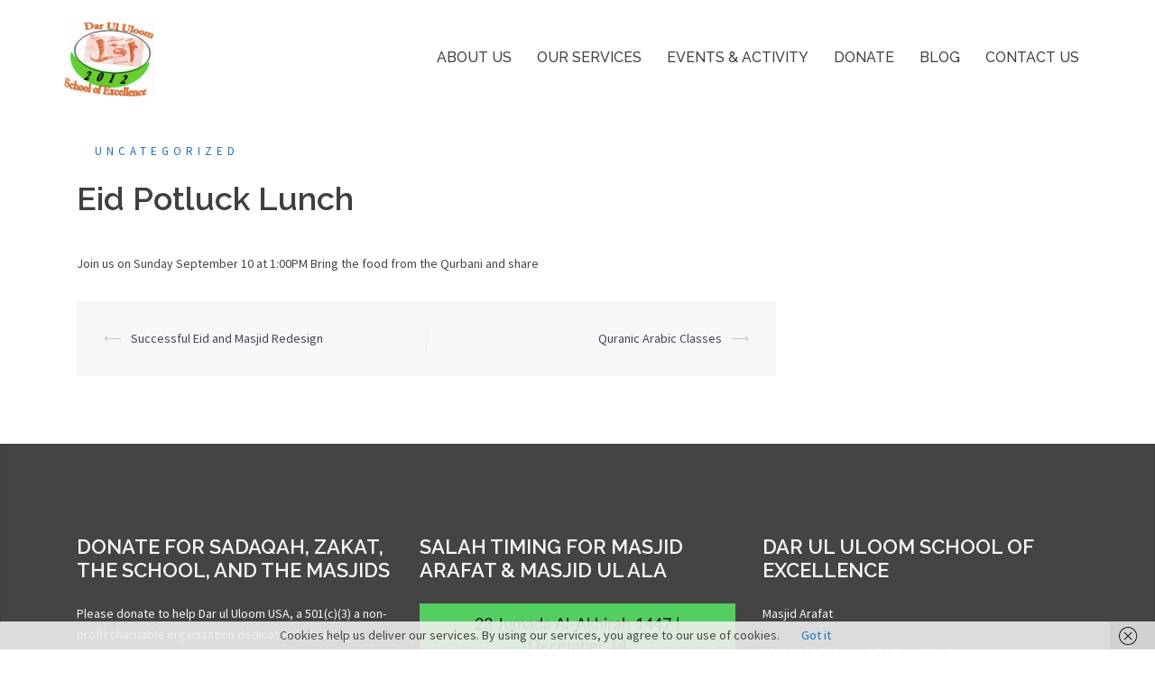

--- FILE ---
content_type: text/html; charset=utf-8
request_url: https://themasjidapp.net/77/prayers
body_size: 363
content:
<!DOCTYPE html>
<html>
  <head>
    <title>The Masjid App</title>

    <meta name="viewport" content="width=device-width, initial-scale=1, maximum-scale=1">

    
    <meta name="robots" content="noindex">
    
  </head>
  <body>
    <script>
  var nextHref = window.location.href.replace(
    'themasjidapp.net',
    'themasjidapp.org'
  );

  if (nextHref !== window.location.href) {
    window.location.replace(
      window.location.href.replace(
        'themasjidapp.net',
        'themasjidapp.org'
      )
    );
  }
</script>

  <script defer src="https://static.cloudflareinsights.com/beacon.min.js/vcd15cbe7772f49c399c6a5babf22c1241717689176015" integrity="sha512-ZpsOmlRQV6y907TI0dKBHq9Md29nnaEIPlkf84rnaERnq6zvWvPUqr2ft8M1aS28oN72PdrCzSjY4U6VaAw1EQ==" data-cf-beacon='{"version":"2024.11.0","token":"8f7ad8e2ff9b4714a2bec12190cbec8d","server_timing":{"name":{"cfCacheStatus":true,"cfEdge":true,"cfExtPri":true,"cfL4":true,"cfOrigin":true,"cfSpeedBrain":true},"location_startswith":null}}' crossorigin="anonymous"></script>
</body>
  </html>

--- FILE ---
content_type: text/html; charset=utf-8
request_url: https://themasjidapp.org/77/prayers
body_size: 6847
content:
<!DOCTYPE html><html dir="ltr" lang="en-us"><head><meta charSet="utf-8"/><meta name="viewport" content="width=device-width"/><link rel="icon" href="/icon-32.png" sizes="any"/><link rel="icon" href="/icon.svg" type="image/svg+xml"/><link rel="apple-touch-icon" href="/apple-touch-icon.png"/><link rel="manifest" href="/manifest.webmanifest"/><meta name="next-head-count" content="6"/><link href="https://fonts.bunny.net/css?family=rambla:400,700,400i,700i" rel="stylesheet"/><link href="/fonts/index.css" rel="stylesheet"/><link rel="preload" href="/_next/static/css/d1b98341a40c24d1.css" as="style"/><link rel="stylesheet" href="/_next/static/css/d1b98341a40c24d1.css" data-n-g=""/><noscript data-n-css=""></noscript><script defer="" nomodule="" src="/_next/static/chunks/polyfills-42372ed130431b0a.js"></script><script src="/_next/static/chunks/webpack-511bb2b70f74db3b.js" defer=""></script><script src="/_next/static/chunks/framework-b0ec748c7a4c483a.js" defer=""></script><script src="/_next/static/chunks/main-fc9f2225a5522a8c.js" defer=""></script><script src="/_next/static/chunks/pages/_app-c237197e29302d49.js" defer=""></script><script src="/_next/static/chunks/75fc9c18-29be71fbcdc21673.js" defer=""></script><script src="/_next/static/chunks/2852872c-c160c04b6282d719.js" defer=""></script><script src="/_next/static/chunks/0f1ac474-bcf0cb24db7b42f2.js" defer=""></script><script src="/_next/static/chunks/8755-cf4f46ae26f6dc32.js" defer=""></script><script src="/_next/static/chunks/9166-c446515929612fb4.js" defer=""></script><script src="/_next/static/chunks/5804-43f148178ffe4293.js" defer=""></script><script src="/_next/static/chunks/2594-7fdd7bb2cc29de8c.js" defer=""></script><script src="/_next/static/chunks/pages/%5BmasjidId%5D/prayers-65bb896c3c561404.js" defer=""></script><script src="/_next/static/7VEMcvrAZWPQzObaAyS6F/_buildManifest.js" defer=""></script><script src="/_next/static/7VEMcvrAZWPQzObaAyS6F/_ssgManifest.js" defer=""></script></head><body><div id="__next"><div id="root-overlay"><style type="text/css">
    html {
      font-size: 12px;
    }

    @media (min-width: 640px) {
      html {
        font-size: 13px;
      }
    }
    @media (min-width: 768px) {
      html {
        font-size: 14px;
      }
    }
    @media (min-width: 1024px) {
      html {
        font-size: 15px;
      }
    }
    @media (min-width: 1280px) {
      html {
        font-size: 16px;
      }
    }
    @media (min-width: 1536px) {
      html {
        font-size: 17px;
      }
    }
  </style><style type="text/css">
    body {
      overflow-y: auto;
    }
  </style><div style="--primary200:#e7f3e8;--primary200-text:#1a1515;--primary300:#c9e4cc;--primary300-text:#1a1515;--primary400:#96ca9c;--primary400-text:#1a1515;--primary600:#34bb44;--primary600-text:#1a1515;--primary700:#299336;--primary700-text:#ffffff;--primary-opacity-30:rgba(83, 207, 98, 0.3);--primary-opacity-30-text:#1a1515;--readablePrimaryOnBackground-opacity-30:rgba(43, 155, 57, 0.3);--readablePrimaryOnBackground-opacity-30-text:#1a1515;--primary:#53cf62;--primary-text:#1a1515;--primary-text-inverse:#ffffff;--readablePrimaryOnBackground:#2b9b39;--readablePrimaryOnBackground-text:#ffffff;--mono:#42a44e;--mono-text:#ffffff;--accent:#53cf94;--accent-text:#1a1515;--pop:#53a7cf;--pop-text:#1a1515;--default:#ffffff;--default-text:#1a1515;--background:#f2f2f2;--background-text:#1a1515;--loContrastGray:#e5e5ea;--loContrastGray-text:#1a1515;--hiContrastGray:#6e6e63;--hiContrastGray-text:#1a1515"><div class="p-4 bg-primary text-primary-text text-center space-y-2"><div class="text-2xl"><span>21 Jumada Al-Akhirah 1447</span> |<!-- --> <span class="whitespace-nowrap">December 11</span></div><div class="text-xl"></div></div><div class="p-2"><table class="w-full text-center text-xl"><thead><tr><th class="font-normal text-base text-start text-gray-500 whitespace-nowrap">Updated today</th><th>Begins</th><th>Iqama</th></tr></thead><tbody><tr class="whitespace-nowrap"><td class="text-start font-bold"><svg viewBox="0 0 300 300" fill="none" xmlns="http://www.w3.org/2000/svg" class="w-12 h-12 inline"><circle cx="150" cy="150" r="100" fill="#e7f3e8"></circle><path d="M83.4948 157.963L76.3643 141.741C75.6588 140.136 73.3762 140.151 72.692 141.766L65.8141 157.992C65.533 158.655 64.9173 159.116 64.2019 159.199L46.6038 161.23C44.8618 161.431 44.2034 163.617 45.5447 164.746L58.6779 175.807C59.2473 176.286 59.5032 177.043 59.3421 177.769L55.5226 195.003C55.1441 196.711 56.9858 198.048 58.4921 197.158L73.4999 188.297C74.1183 187.932 74.885 187.926 75.5086 188.283L91.1539 197.217C92.6725 198.085 94.4944 196.722 94.0921 195.02L90.0042 177.728C89.8376 177.023 90.0649 176.284 90.5986 175.794L103.587 163.881C104.879 162.695 104.13 160.54 102.381 160.412L85.1797 159.153C84.4411 159.099 83.7928 158.641 83.4948 157.963Z" stroke="#2b9b39" stroke-width="8"></path><path d="M235.495 157.963L228.364 141.741C227.659 140.136 225.376 140.151 224.692 141.766L217.814 157.992C217.533 158.655 216.917 159.116 216.202 159.199L198.604 161.23C196.862 161.431 196.203 163.617 197.545 164.746L210.678 175.807C211.247 176.286 211.503 177.043 211.342 177.769L207.523 195.003C207.144 196.711 208.986 198.048 210.492 197.158L225.5 188.297C226.118 187.932 226.885 187.926 227.509 188.283L243.154 197.217C244.673 198.085 246.494 196.722 246.092 195.02L242.004 177.728C241.838 177.023 242.065 176.284 242.599 175.794L255.587 163.881C256.879 162.695 256.13 160.54 254.381 160.412L237.18 159.153C236.441 159.099 235.793 158.641 235.495 157.963Z" stroke="#2b9b39" stroke-width="8"></path><path d="M164.517 131.895L152.866 105.265C152.162 103.655 149.873 103.67 149.191 105.289L137.953 131.925C137.673 132.589 137.057 133.051 136.341 133.134L107.586 136.468C105.846 136.67 105.187 138.851 106.524 139.982L128.079 158.221C128.645 158.7 128.9 159.454 128.74 160.178L122.494 188.496C122.117 190.205 123.962 191.54 125.467 190.647L149.996 176.095C150.617 175.727 151.387 175.722 152.012 176.081L177.502 190.706C179.02 191.577 180.845 190.217 180.444 188.513L173.768 160.137C173.602 159.435 173.828 158.697 174.359 158.208L195.607 138.627C196.894 137.441 196.144 135.29 194.398 135.162L166.202 133.088C165.463 133.034 164.814 132.575 164.517 131.895Z" stroke="#2b9b39" stroke-width="8"></path></svg> <!-- -->5:45 am</td><td class="text-2xl">5:57<span class="text-[.5em]">AM</span></td><td class="text-2xl">6:15<span class="text-[.5em]">AM</span></td></tr><tr class="whitespace-nowrap"><td class="text-start font-bold"><svg viewBox="0 0 300 300" fill="none" xmlns="http://www.w3.org/2000/svg" class="w-12 h-12 inline"><circle cx="150" cy="127" r="100" fill="#e7f3e8"></circle><rect x="44" y="159" width="212" height="11" rx="5.5" fill="#2b9b39"></rect><rect x="145" y="93" width="25" height="10" rx="4" transform="rotate(-90 145 93)" fill="#2b9b39"></rect><rect x="198" y="110.678" width="25" height="10" rx="4" transform="rotate(-45 198 110.678)" fill="#2b9b39"></rect><rect x="98.4788" y="115.531" width="25" height="10" rx="4" transform="rotate(-145 98.4788 115.531)" fill="#2b9b39"></rect><path d="M213 170C213 153.291 206.363 137.267 194.548 125.452C182.733 113.637 166.709 107 150 107C133.291 107 117.267 113.637 105.452 125.452C93.6375 137.267 87 153.291 87 170H97.4558C97.4558 156.064 102.992 142.7 112.846 132.846C122.7 122.992 136.064 117.456 150 117.456C163.936 117.456 177.3 122.992 187.154 132.846C197.008 142.7 202.544 156.064 202.544 170H213Z" fill="#2b9b39"></path></svg> <!-- -->Sunrise</td><td class="text-2xl">7:08<span class="text-[.5em]">AM</span></td><td class="text-2xl">—</td></tr><tr class="whitespace-nowrap"><td class="text-start font-bold"><svg viewBox="0 0 300 300" fill="none" xmlns="http://www.w3.org/2000/svg" class="w-12 h-12 inline"><circle cx="150" cy="150" r="100" fill="#e7f3e8"></circle><circle cx="151.5" cy="152.5" r="31" stroke="#2b9b39" stroke-width="9"></circle><rect x="145" y="106" width="25" height="10" rx="4" transform="rotate(-90 145 106)" fill="#2b9b39"></rect><rect x="145" y="220" width="25" height="10" rx="4" transform="rotate(-90 145 220)" fill="#2b9b39"></rect><rect x="81" y="146" width="25" height="10" rx="4" fill="#2b9b39"></rect><rect x="194" y="146" width="25" height="10" rx="4" fill="#2b9b39"></rect><rect x="178" y="114.678" width="25" height="10" rx="4" transform="rotate(-45 178 114.678)" fill="#2b9b39"></rect><rect x="96" y="194.678" width="25" height="10" rx="4" transform="rotate(-45 96 194.678)" fill="#2b9b39"></rect><rect x="116.479" y="121.531" width="25" height="10" rx="4" transform="rotate(-145 116.479 121.531)" fill="#2b9b39"></rect><rect x="198.479" y="201.531" width="25" height="10" rx="4" transform="rotate(-145 198.479 201.531)" fill="#2b9b39"></rect></svg> <!-- -->2:00 pm</td><td class="text-2xl">12:17<span class="text-[.5em]">PM</span></td><td class="text-2xl">1:00<span class="text-[.5em]">PM</span></td></tr><tr class="whitespace-nowrap"><td class="text-start font-bold"><svg viewBox="0 0 300 300" fill="none" xmlns="http://www.w3.org/2000/svg" class="w-12 h-12 inline"><circle cx="150" cy="150" r="100" fill="#e7f3e8"></circle><circle cx="150" cy="150" r="45.5" stroke="#2b9b39" stroke-width="9"></circle></svg> <!-- -->6:30 pm</td><td class="text-2xl">3:47<span class="text-[.5em]">PM</span></td><td class="text-2xl">4:00<span class="text-[.5em]">PM</span></td></tr><tr class="whitespace-nowrap"><td class="text-start font-bold"><svg viewBox="0 0 300 300" fill="none" xmlns="http://www.w3.org/2000/svg" class="w-12 h-12 inline"><circle cx="150" cy="126" r="100" fill="#e7f3e8"></circle><rect x="44" y="155" width="212" height="11" rx="5.5" fill="#2b9b39"></rect><path d="M213 166C213 149.291 206.363 133.267 194.548 121.452C182.733 109.637 166.709 103 150 103C133.291 103 117.267 109.637 105.452 121.452C93.6375 133.267 87 149.291 87 166L97.4558 166C97.4558 152.064 102.992 138.7 112.846 128.846C122.7 118.992 136.064 113.456 150 113.456C163.936 113.456 177.3 118.992 187.154 128.846C197.008 138.7 202.544 152.064 202.544 166H213Z" fill="#2b9b39"></path></svg> <!-- -->8;00pm</td><td class="text-2xl">5:24<span class="text-[.5em]">PM</span></td><td class="text-2xl">5:24<span class="text-[.5em]">PM</span></td></tr><tr class="whitespace-nowrap"><td class="text-start font-bold"><svg viewBox="0 0 300 300" fill="none" xmlns="http://www.w3.org/2000/svg" class="w-12 h-12 inline"><circle cx="150" cy="150" r="100" fill="#e7f3e8"></circle><path d="M213.536 142.802C215.731 142.538 217.737 144.104 217.872 146.311C218.684 159.56 215.629 172.792 209.035 184.379C201.78 197.128 190.624 207.212 177.209 213.146C163.794 219.079 148.828 220.55 134.514 217.341C120.201 214.132 107.295 206.412 97.6976 195.319C88.0998 184.226 82.3166 170.345 81.1991 155.719C80.0816 141.092 83.6888 126.493 91.4899 114.071C99.291 101.648 110.874 92.0582 124.534 86.7118C136.948 81.8528 150.482 80.7324 163.477 83.4411C165.642 83.8923 166.903 86.1021 166.326 88.2363C165.749 90.3705 163.553 91.6192 161.385 91.1848C150.05 88.9133 138.269 89.9329 127.452 94.1669C115.388 98.8884 105.159 107.358 98.2697 118.329C91.3804 129.299 88.1947 142.192 89.1816 155.109C90.1685 168.025 95.2759 180.284 103.752 190.081C112.228 199.878 123.625 206.695 136.266 209.529C148.907 212.363 162.123 211.064 173.971 205.824C185.818 200.584 195.67 191.679 202.077 180.42C207.823 170.323 210.526 158.812 209.908 147.267C209.79 145.06 211.341 143.066 213.536 142.802Z" fill="#2b9b39"></path><path d="M213.24 142.538C215.558 143.066 216.991 145.423 216.159 147.65C213.508 154.744 209.085 161.185 203.221 166.44C196.234 172.701 187.483 177.026 177.964 178.921C168.444 180.816 158.54 180.206 149.378 177.16C140.216 174.114 132.165 168.754 126.142 161.691C120.118 154.628 116.364 146.146 115.307 137.21C114.25 128.274 115.933 119.244 120.163 111.147C124.394 103.051 131.002 96.2138 139.236 91.4144C146.371 87.2553 154.479 84.7714 162.852 84.1529C164.994 83.9947 166.746 85.7405 166.757 87.888C166.769 90.0378 165.032 91.7731 162.89 91.9604C156.099 92.5543 149.535 94.6138 143.737 97.9936C136.838 102.015 131.3 107.744 127.756 114.528C124.211 121.312 122.801 128.878 123.687 136.365C124.573 143.853 127.718 150.96 132.765 156.878C137.812 162.796 144.558 167.287 152.235 169.839C159.911 172.392 168.21 172.903 176.186 171.315C184.162 169.727 191.495 166.103 197.349 160.857C202.161 156.545 205.815 151.279 208.05 145.48C208.861 143.376 211.041 142.037 213.24 142.538Z" fill="#2b9b39"></path></svg> <!-- -->9:30 pm</td><td class="text-2xl">6:35<span class="text-[.5em]">PM</span></td><td class="text-2xl">7:30<span class="text-[.5em]">PM</span></td></tr><tr><td class="text-start ltr:pl-3 rtl:pr-3 pt-2" valign="top"><strong class="font-bold">1:30 pm   AND 2:45  pm</strong></td><td class="text-center text-2xl leading-snug pt-2" colSpan="2">1:30<span class="text-[.4em]">PM</span><span class="text-[0.6em]">, </span>2:45<span class="text-[.4em]">PM</span></td></tr></tbody></table></div><div class="mx-auto w-80 mt-3 pb-4 text-center"><a href="https://TheMasjidApp.org/masjid-arafat/download" target="_blank" class="inline-block mb-2"><img src="/images/get-mobile-stores.svg" alt="Download on the App Store and Google Play" class="inline-block h-9"/></a><p class="w-[70%] mx-auto leading-tight">Get our Adhan and Iqama reminders on your phone!</p></div></div></div></div><script id="__NEXT_DATA__" type="application/json">{"props":{"pageProps":{"masjid":{"id":77,"name":"Masjid Arafat","color":"#53cf62","slug":"masjid-arafat","timezone":"America/Chicago","hijriOffset":-1,"spellings":{"asr":"6:30 pm","fajr":"5:45 am","isha":"9:30 pm","juma":"1:30 pm   AND 2:45  pm","dhuhr":"2:00 pm","khutba":"2 pm AND 3:15 PM","maghrib":"8;00pm"},"address":"16300 Old Richmond Rd, Sugar Land Texas","lat":29.6581,"lng":-95.6577,"iqamasLastUpdatedAt":1765465202660,"events":[{"id":8258,"desc":"","locationDesc":"Second Khutba","timeDesc":"2:45 PM","lat":null,"lng":null,"isJuma":true,"order":1},{"id":706,"desc":"","locationDesc":"First Khutba","timeDesc":"1:30 PM","lat":null,"lng":null,"isJuma":true,"order":0}],"iqamas":{"1":{"fajr":"6:30 am","dhuhr":"1:00 pm","asr":"4:15 pm","maghrib":"5:35 pm","isha":"7:30 pm"},"2":{"maghrib":"5:36 pm"},"3":{"maghrib":"5:36 pm"},"4":{"maghrib":"5:37 pm"},"5":{"maghrib":"5:38 pm"},"6":{"maghrib":"5:39 pm"},"7":{"maghrib":"5:39 pm"},"8":{"maghrib":"5:40 pm"},"9":{"maghrib":"5:41 pm"},"10":{"maghrib":"5:42 pm"},"11":{"fajr":"6:30 am","dhuhr":"1:00 pm","asr":"4:15 pm","maghrib":"5:43 pm","isha":"8:00 pm"},"12":{"maghrib":"5:43 pm"},"13":{"maghrib":"5:44 pm"},"14":{"fajr":"6:30 am","dhuhr":"1:00 pm","asr":"4:15 pm","maghrib":"5:45 pm","isha":"7:30 pm"},"15":{"maghrib":"5:46 pm"},"16":{"maghrib":"5:47 pm"},"17":{"fajr":"6:30 am","dhuhr":"1:00 pm","asr":"4:30 pm","maghrib":"5:48 pm","isha":"7:30 pm"},"18":{"maghrib":"5:49 pm"},"19":{"maghrib":"5:49 pm"},"20":{"maghrib":"5:50 pm"},"21":{"fajr":"6:30 am","dhuhr":"1:00 pm","asr":"4:15 pm","maghrib":"5:51 pm","isha":"7:30 pm"},"22":{"maghrib":"5:52 pm"},"23":{"fajr":"6:30 am","dhuhr":"1:00 pm","asr":"4:30 pm","maghrib":"5:53 pm","isha":"7:30 pm"},"24":{"maghrib":"5:54 pm"},"25":{"maghrib":"5:55 pm"},"26":{"maghrib":"5:55 pm"},"27":{"maghrib":"5:56 pm"},"28":{"maghrib":"5:57 pm"},"29":{"maghrib":"5:58 pm"},"30":{"fajr":"6:30 am","dhuhr":"1:00 pm","asr":"4:30 pm","maghrib":"5:59 pm","isha":"7:45 pm"},"31":{"maghrib":"6:00 pm"},"32":{"fajr":"6:30 am","dhuhr":"1:00 pm","asr":"4:45 pm","maghrib":"6:01 pm","isha":"7:30 pm"},"33":{"maghrib":"6:01 pm"},"34":{"maghrib":"6:02 pm"},"35":{"fajr":"6:30 am","dhuhr":"1:00 pm","asr":"4:45 pm","maghrib":"6:03 pm","isha":"8:00 pm"},"36":{"fajr":"6:30 am","dhuhr":"1:00 pm","asr":"4:45 pm","maghrib":"6:04 pm","isha":"7:30 pm"},"37":{"fajr":"6:30 am","dhuhr":"1:00 pm","asr":"4:30 pm","maghrib":"6:05 pm","isha":"7:45 pm"},"38":{"maghrib":"6:06 pm"},"39":{"fajr":"6:15 am","dhuhr":"1:00 pm","asr":"4:45 pm","maghrib":"6:06 pm","isha":"7:45 pm"},"40":{"maghrib":"6:07 pm"},"41":{"fajr":"6:15 am","dhuhr":"1:00 pm","asr":"4:45 pm","maghrib":"6:08 pm","isha":"7:45 pm"},"42":{"maghrib":"6:09 pm"},"43":{"maghrib":"6:10 pm"},"44":{"maghrib":"6:10 pm"},"45":{"maghrib":"6:11 pm"},"46":{"maghrib":"6:12 pm"},"47":{"maghrib":"6:13 pm"},"48":{"fajr":"6:15 am","dhuhr":"1:00 pm","asr":"4:45 pm","maghrib":"6:13 pm","isha":"7:45 pm"},"49":{"maghrib":"6:14 pm"},"50":{"maghrib":"6:15 pm"},"51":{"maghrib":"6:16 pm"},"52":{"fajr":"6:15 am","dhuhr":"1:00 pm","asr":"5:00 pm","maghrib":"6:16 pm","isha":"8:00 pm"},"53":{"maghrib":"6:17 pm"},"54":{"maghrib":"6:18 pm"},"55":{"maghrib":"6:19 pm"},"56":{"fajr":"6:15 am","dhuhr":"1:00 pm","asr":"5:00 pm","maghrib":"6:19 pm","isha":"7:45 pm"},"57":{"fajr":"6:15 am","dhuhr":"1:00 pm","asr":"4:45 pm","maghrib":"6:20 pm","isha":"8:00 pm"},"58":{"fajr":"6:00 am","dhuhr":"1:00 pm","asr":"5:00 pm","maghrib":"6:21 pm","isha":"8:00 pm"},"59":{"fajr":"6:00 am","dhuhr":"1:00 am","asr":"5:00 am","maghrib":"6:21 pm","isha":"8:00 pm"},"60":{"maghrib":"6:22 pm"},"61":{"maghrib":"6:23 pm"},"62":{"maghrib":"6:23 pm"},"63":{"maghrib":"6:24 pm"},"64":{"maghrib":"6:25 pm"},"65":{"fajr":"6:00 am","dhuhr":"1:00 pm","asr":"5:00 am","maghrib":"6:30 pm","isha":"8:00 pm"},"66":{"maghrib":"6:26 pm"},"67":{"maghrib":"6:27 pm"},"68":{"fajr":"6:45 am","dhuhr":"2:00 pm","asr":"6:15 am","maghrib":"7:27 pm","isha":"9:15 pm"},"69":{"maghrib":"6:28 pm"},"70":{"fajr":"6:45 am","dhuhr":"2:00 pm","asr":"6:00 pm","maghrib":"7:29 pm","isha":"9:15 pm"},"71":{"fajr":"6:45 am","dhuhr":"2:00 pm","asr":"6:00 pm","maghrib":"6:29 pm","isha":"9:15 pm"},"72":{"maghrib":"7:30 pm"},"73":{"fajr":"6:45 am","dhuhr":"2:00 pm","asr":"6:00 pm","maghrib":"7:30 pm","isha":"9:15 pm"},"74":{"maghrib":"7:31 pm"},"75":{"fajr":"6:45 am","dhuhr":"2:00 pm","asr":"6:15 pm","maghrib":"7:32 pm","isha":"9:15 pm"},"76":{"maghrib":"7:32 pm"},"77":{"maghrib":"7:33 pm"},"78":{"maghrib":"7:34 pm"},"79":{"maghrib":"7:34 pm"},"80":{"maghrib":"7:35 pm"},"81":{"maghrib":"7:35 pm"},"82":{"maghrib":"7:36 pm"},"83":{"maghrib":"7:37 pm"},"84":{"fajr":"6:30 am","dhuhr":"2:00 pm","asr":"6:15 pm","maghrib":"7:38 pm","isha":"9:15 pm"},"85":{"maghrib":"7:38 pm"},"86":{"maghrib":"7:38 pm"},"87":{"fajr":"6:30 am","dhuhr":"2:00 pm","asr":"6:00 pm","maghrib":"7:39 pm","isha":"9:15 pm"},"88":{"fajr":"6:30 am","dhuhr":"2:00 pm","asr":"6:00 pm","maghrib":"7:39 pm","isha":"9:15 pm"},"89":{"fajr":"6:30 am","dhuhr":"2:00 pm","asr":"6:00 pm","maghrib":"7:40 pm","isha":"9:15 pm"},"90":{"fajr":"6:30 am","dhuhr":"2:00 pm","asr":"6:00 pm","maghrib":"7:41 pm","isha":"9:15 pm"},"91":{"fajr":"6:15 am","dhuhr":"2:00 pm","asr":"6:15 pm","maghrib":"7:41 pm","isha":"9:30 pm"},"92":{"fajr":"6:30 am","dhuhr":"2:00 pm","asr":"6:15 pm","maghrib":"7:42 pm","isha":"9:15 pm"},"93":{"fajr":"6:30 am","dhuhr":"2:00 pm","asr":"6:15 pm","maghrib":"7:42 pm","isha":"9:15 pm"},"94":{"fajr":"6:30 am","dhuhr":"2:00 pm","asr":"6:15 pm","maghrib":"7:43 pm","isha":"9:15 pm"},"95":{"fajr":"6:30 am","dhuhr":"2:00 pm","asr":"6:15 pm","maghrib":"7:44 pm","isha":"9:15 pm"},"96":{"fajr":"6:15 am","dhuhr":"2:00 pm","asr":"6:15 pm","maghrib":"7:44 pm","isha":"9:15 pm"},"97":{"fajr":"6:15 am","dhuhr":"2:00 pm","asr":"6:15 pm","maghrib":"7:45 pm","isha":"9:30 pm"},"98":{"maghrib":"7:45 pm"},"99":{"maghrib":"7:46 pm"},"100":{"maghrib":"7:47 pm"},"101":{"maghrib":"7:47 pm"},"102":{"fajr":"6:15 am","dhuhr":"2:00 pm","asr":"6:30 pm","maghrib":"7:48 pm","isha":"9:30 pm"},"103":{"fajr":"6:15 am","dhuhr":"2:00 pm","asr":"6:15 pm","maghrib":"7:48 pm","isha":"9:30 pm"},"104":{"maghrib":"7:49 pm"},"105":{"maghrib":"7:50 pm"},"106":{"maghrib":"7:50 pm"},"107":{"maghrib":"7:51 pm"},"108":{"maghrib":"7:51 pm"},"109":{"fajr":"6:00 am","dhuhr":"2:00 pm","asr":"6:30 pm","maghrib":"7:53 pm","isha":"9:30 pm"},"110":{"fajr":"6:00 am","dhuhr":"2:00 pm","asr":"6:30 pm","maghrib":"7:53 pm","isha":"9:30 pm"},"111":{"fajr":"6:00 am","dhuhr":"2:00 pm","asr":"6:15 pm","maghrib":"7:53 pm","isha":"9:30 pm"},"112":{"maghrib":"7:54 pm"},"113":{"maghrib":"7:55 pm"},"114":{"maghrib":"7:55 pm"},"115":{"maghrib":"7:56 pm"},"116":{"maghrib":"7:56 pm"},"117":{"fajr":"6:00 am","dhuhr":"2:00 pm","asr":"6:15 pm","maghrib":"7:58 pm","isha":"9:30 pm"},"118":{"maghrib":"7:58 pm"},"119":{"maghrib":"7:58 pm"},"120":{"fajr":"5:45 am","dhuhr":"2:00 pm","asr":"6:30 pm","maghrib":"7:59 pm","isha":"9:30 pm"},"121":{"maghrib":"8:00 pm"},"122":{"fajr":"5:45 am","dhuhr":"2:00 pm","asr":"6:30 pm","maghrib":"8:00 pm","isha":"9:30 pm"},"123":{"fajr":"5:45 am","dhuhr":"2:00 pm","asr":"6:30 pm","maghrib":"8:02 pm","isha":"9:45 pm"},"124":{"fajr":"5:45 am","dhuhr":"2:00 pm","asr":"6:30 pm","maghrib":"8:02 pm","isha":"9:30 pm"},"125":{"maghrib":"8:02 pm"},"126":{"maghrib":"8:03 pm"},"127":{"maghrib":"8:03 pm"},"128":{"maghrib":"8:04 pm"},"129":{"maghrib":"8:05 pm"},"130":{"maghrib":"8:05 pm"},"131":{"fajr":"5:45 am","dhuhr":"2:00 pm","asr":"6:30 pm","maghrib":"8:06 pm","isha":"9:30 pm"},"132":{"maghrib":"8:07 pm"},"133":{"maghrib":"8:07 pm"},"134":{"maghrib":"8:08 pm"},"135":{"fajr":"5:45 am","dhuhr":"2:00 pm","asr":"6:30 pm","maghrib":"8:09 pm","isha":"9:45 am"},"136":{"fajr":"5:30 am","dhuhr":"2:00 pm","asr":"6:30 pm","maghrib":"8:09 pm","isha":"9:45 pm"},"137":{"maghrib":"8:10 pm"},"138":{"maghrib":"8:10 pm"},"139":{"maghrib":"8:11 pm"},"140":{"maghrib":"8:12 pm"},"141":{"maghrib":"8:12 pm"},"142":{"maghrib":"8:13 pm"},"143":{"maghrib":"8:13 pm"},"144":{"maghrib":"8:14 pm"},"145":{"maghrib":"8:15 pm"},"146":{"fajr":"5:30 am","dhuhr":"2:00 pm","asr":"6:30 pm","maghrib":"8:16 pm","isha":"10:00 pm"},"147":{"maghrib":"8:16 pm"},"148":{"fajr":"5:30 am","dhuhr":"2:00 pm","asr":"6:30 pm","maghrib":"8:16 pm","isha":"9:45 pm"},"149":{"maghrib":"8:17 pm"},"150":{"maghrib":"8:17 pm"},"151":{"maghrib":"8:18 pm"},"152":{"fajr":"5:30 am","dhuhr":"2:00 pm","asr":"6:30 pm","maghrib":"8:18 pm","isha":"10:00 pm"},"153":{"maghrib":"8:19 pm"},"154":{"maghrib":"8:19 pm"},"155":{"maghrib":"8:20 pm"},"156":{"maghrib":"8:20 pm"},"157":{"maghrib":"8:21 pm"},"158":{"maghrib":"8:21 pm"},"159":{"maghrib":"8:22 pm"},"160":{"maghrib":"8:22 pm"},"161":{"maghrib":"8:23 pm"},"162":{"maghrib":"8:23 pm"},"163":{"maghrib":"8:23 pm"},"164":{"maghrib":"8:24 pm"},"165":{"maghrib":"8:24 pm"},"166":{"maghrib":"8:24 pm"},"167":{"maghrib":"8:25 pm"},"168":{"maghrib":"8:25 pm"},"169":{"fajr":"5:30 am","dhuhr":"2:00 pm","asr":"6:30 pm","maghrib":"8:25 pm","isha":"10:00 pm"},"170":{"maghrib":"8:26 pm"},"171":{"maghrib":"8:26 pm"},"172":{"maghrib":"8:26 pm"},"173":{"maghrib":"8:26 pm"},"174":{"maghrib":"8:26 pm"},"175":{"maghrib":"8:27 pm"},"176":{"maghrib":"8:27 pm"},"177":{"maghrib":"8:27 pm"},"178":{"maghrib":"8:27 pm"},"179":{"maghrib":"8:27 pm"},"180":{"maghrib":"8:27 pm"},"181":{"maghrib":"8:27 pm"},"182":{"maghrib":"8:27 pm"},"183":{"maghrib":"8:27 pm"},"184":{"maghrib":"8:27 pm"},"185":{"maghrib":"8:27 pm"},"186":{"maghrib":"8:27 pm"},"187":{"maghrib":"8:27 pm"},"188":{"maghrib":"8:26 pm"},"189":{"maghrib":"8:26 pm"},"190":{"maghrib":"8:26 pm"},"191":{"maghrib":"8:26 pm"},"192":{"maghrib":"8:26 pm"},"193":{"maghrib":"8:25 pm"},"194":{"maghrib":"8:25 pm"},"195":{"maghrib":"8:25 pm"},"196":{"maghrib":"8:24 pm"},"197":{"fajr":"5:45 am","dhuhr":"2:00 pm","asr":"6:30 pm","maghrib":"8:24 pm","isha":"10:00 pm"},"198":{"maghrib":"8:24 pm"},"199":{"maghrib":"8:23 pm"},"200":{"maghrib":"8:23 pm"},"201":{"maghrib":"8:22 pm"},"202":{"maghrib":"8:22 pm"},"203":{"maghrib":"8:21 pm"},"204":{"maghrib":"8:21 pm"},"205":{"maghrib":"8:20 pm"},"206":{"maghrib":"8:20 pm"},"207":{"maghrib":"8:19 pm"},"208":{"maghrib":"8:19 pm"},"209":{"maghrib":"8:18 pm"},"210":{"maghrib":"8:17 pm"},"211":{"maghrib":"8:17 pm"},"212":{"maghrib":"8:16 pm"},"213":{"maghrib":"8:15 pm"},"214":{"maghrib":"8:14 pm"},"215":{"maghrib":"8:14 pm"},"216":{"fajr":"6:00 am","dhuhr":"2:00 pm","asr":"6:30 pm","maghrib":"8:13 pm","isha":"9:45 pm"},"217":{"maghrib":"8:12 pm"},"218":{"maghrib":"8:11 pm"},"219":{"maghrib":"8:10 pm"},"220":{"maghrib":"8:10 pm"},"221":{"maghrib":"8:09 pm"},"222":{"maghrib":"8:08 pm"},"223":{"maghrib":"8:07 pm"},"224":{"maghrib":"8:06 pm"},"225":{"maghrib":"8:05 pm"},"226":{"maghrib":"8:04 pm"},"227":{"maghrib":"8:03 pm"},"228":{"fajr":"6:00 am","dhuhr":"2:00 pm","asr":"6:30 pm","maghrib":"8:02 pm","isha":"9:30 pm"},"229":{"maghrib":"8:01 pm"},"230":{"maghrib":"8:00 pm"},"231":{"maghrib":"7:59 pm"},"232":{"maghrib":"7:58 pm"},"233":{"maghrib":"7:57 pm"},"234":{"maghrib":"7:56 pm"},"235":{"fajr":"6:15 am","dhuhr":"2:00 pm","asr":"6:15 pm","maghrib":"7:54 pm","isha":"9:30 pm"},"236":{"maghrib":"7:54 pm"},"237":{"maghrib":"7:53 pm"},"238":{"fajr":"6:15 am","dhuhr":"2:00 pm","asr":"6:15 pm","maghrib":"7:52 pm","isha":"9:15 pm"},"239":{"fajr":"6:15 am","dhuhr":"2:00 pm","asr":"6:00 pm","maghrib":"7:50 pm","isha":"9:15 pm"},"240":{"maghrib":"7:49 pm"},"241":{"maghrib":"7:48 pm"},"242":{"fajr":"6:15 am","dhuhr":"2:00 pm","asr":"6:15 pm","maghrib":"7:47 pm","isha":"9:15 pm"},"243":{"maghrib":"7:46 pm"},"244":{"maghrib":"7:45 pm"},"245":{"maghrib":"7:44 pm"},"246":{"maghrib":"7:42 pm"},"247":{"maghrib":"7:41 pm"},"248":{"maghrib":"7:40 pm"},"249":{"maghrib":"7:39 pm"},"250":{"maghrib":"7:38 pm"},"251":{"maghrib":"7:36 pm"},"252":{"maghrib":"7:35 pm"},"253":{"maghrib":"7:34 pm"},"254":{"maghrib":"7:33 pm"},"255":{"fajr":"6:30 am","dhuhr":"2:00 pm","asr":"6:00 pm","maghrib":"7:31 pm","isha":"9:00 pm"},"256":{"maghrib":"7:30 pm"},"257":{"fajr":"6:30 am","dhuhr":"2:00 pm","asr":"6:00 pm","maghrib":"7:29 pm","isha":"9:00 pm"},"258":{"maghrib":"7:28 pm"},"259":{"maghrib":"7:26 pm"},"260":{"maghrib":"7:25 pm"},"261":{"maghrib":"7:24 pm"},"262":{"maghrib":"7:23 pm"},"263":{"maghrib":"7:22 pm"},"264":{"maghrib":"7:20 pm"},"265":{"maghrib":"7:19 pm"},"266":{"maghrib":"7:18 pm"},"267":{"maghrib":"7:17 pm"},"268":{"maghrib":"7:15 pm"},"269":{"fajr":"6:30 am","dhuhr":"2:00 pm","asr":"5:45 pm","maghrib":"7:14 pm","isha":"8:45 pm"},"270":{"maghrib":"7:13 pm"},"271":{"maghrib":"7:12 pm"},"272":{"fajr":"6:30 am","dhuhr":"2:00 pm","asr":"5:45 pm","maghrib":"7:10 pm","isha":"8:45 pm"},"273":{"maghrib":"7:09 pm"},"274":{"maghrib":"7:08 pm"},"275":{"maghrib":"7:07 pm"},"276":{"maghrib":"7:06 pm"},"277":{"maghrib":"7:04 pm"},"278":{"maghrib":"7:03 pm"},"279":{"maghrib":"7:02 pm"},"280":{"fajr":"6:45 am","dhuhr":"2:00 pm","asr":"5:45 pm","maghrib":"7:01 pm","isha":"8:30 pm"},"281":{"maghrib":"7:00 pm"},"282":{"maghrib":"6:59 pm"},"283":{"maghrib":"6:57 pm"},"284":{"maghrib":"6:56 pm"},"285":{"fajr":"6:45 am","dhuhr":"2:00 pm","asr":"5:30 pm","maghrib":"6:55 pm","isha":"8:30 pm"},"286":{"maghrib":"6:54 pm"},"287":{"maghrib":"6:53 pm"},"288":{"maghrib":"6:52 pm"},"289":{"maghrib":"6:51 pm"},"290":{"maghrib":"6:50 pm"},"291":{"maghrib":"6:49 pm"},"292":{"maghrib":"6:48 pm"},"293":{"maghrib":"6:47 pm"},"294":{"maghrib":"6:46 pm"},"295":{"maghrib":"6:45 pm"},"296":{"maghrib":"6:44 pm"},"297":{"maghrib":"6:43 pm"},"298":{"maghrib":"6:42 pm"},"299":{"fajr":"6:45 am","dhuhr":"2:00 pm","asr":"5:30 pm","maghrib":"6:41 pm","isha":"8:15 pm"},"300":{"maghrib":"6:40 pm"},"301":{"fajr":"6:45 am","dhuhr":"2:00 pm","asr":"5:15 pm","maghrib":"6:39 pm","isha":"8:30 pm"},"302":{"maghrib":"6:38 pm"},"303":{"maghrib":"6:38 pm"},"304":{"maghrib":"6:37 pm"},"305":{"maghrib":"6:36 pm"},"306":{"fajr":"6:00 am","dhuhr":"1:00 pm","asr":"4:15 pm","maghrib":"6:35 pm","isha":"7:15 pm"},"307":{"maghrib":"6:34 pm"},"308":{"maghrib":"6:34 pm"},"309":{"fajr":"6:00 am","dhuhr":"1:00 pm","asr":"4:15 pm","maghrib":"6:33 pm","isha":"7:30 pm"},"310":{"maghrib":"5:32 pm"},"311":{"maghrib":"5:32 pm"},"312":{"maghrib":"5:31 pm"},"313":{"maghrib":"5:30 pm"},"314":{"maghrib":"5:30 pm"},"315":{"maghrib":"5:29 pm"},"316":{"maghrib":"5:29 pm"},"317":{"maghrib":"5:28 pm"},"318":{"maghrib":"5:28 pm"},"319":{"maghrib":"5:27 pm"},"320":{"fajr":"6:00 am","dhuhr":"1:00 pm","asr":"4:00 pm","maghrib":"5:27 pm","isha":"7:15 pm"},"321":{"maghrib":"5:26 pm"},"322":{"maghrib":"5:26 pm"},"323":{"maghrib":"5:25 pm"},"324":{"maghrib":"5:25 pm"},"325":{"maghrib":"5:25 pm"},"326":{"maghrib":"5:24 pm"},"327":{"fajr":"6:15 am","dhuhr":"1:00 pm","asr":"4:00 pm","maghrib":"5:24 pm","isha":"7:30 pm"},"328":{"maghrib":"5:24 pm"},"329":{"maghrib":"5:24 pm"},"330":{"maghrib":"5:24 pm"},"331":{"maghrib":"5:23 pm"},"332":{"fajr":"6:15 am","dhuhr":"1:00 pm","asr":"4:00 pm","maghrib":"5:23 pm","isha":"7:15 pm"},"333":{"maghrib":"5:23 pm"},"334":{"maghrib":"5:23 pm"},"335":{"fajr":"6:15 am","dhuhr":"1:00 pm","asr":"4:00 pm","maghrib":"5:23 pm","isha":"7:30 pm"},"336":{"maghrib":"5:23 pm"},"337":{"maghrib":"5:23 pm"},"338":{"maghrib":"5:23 pm"},"339":{"maghrib":"5:23 pm"},"340":{"maghrib":"5:23 pm"},"341":{"maghrib":"5:23 pm"},"342":{"maghrib":"5:24 pm"},"343":{"maghrib":"5:24 pm"},"344":{"maghrib":"5:24 pm"},"345":{"maghrib":"5:24 pm"},"346":{"fajr":"6:15 am","dhuhr":"1:00 pm","asr":"4:00 pm","maghrib":"5:24 pm","isha":"7:30 pm"},"347":{"maghrib":"5:25 pm"},"348":{"maghrib":"5:25 pm"},"349":{"fajr":"6:30 AM","dhuhr":"1:00 pm","asr":"4:00 pm","maghrib":"5:25 pm","isha":"7:30 pm"},"350":{"maghrib":"5:26 pm"},"351":{"fajr":"6:30 am","dhuhr":"1:00 pm","asr":"4:00 pm","maghrib":"5:26 pm","isha":"7:30 pm"},"352":{"maghrib":"5:27 pm"},"353":{"maghrib":"5:27 pm"},"354":{"maghrib":"5:28 pm"},"355":{"maghrib":"5:28 pm"},"356":{"maghrib":"5:29 pm"},"357":{"maghrib":"5:29 pm"},"358":{"maghrib":"5:30 pm"},"359":{"maghrib":"5:30 pm"},"360":{"maghrib":"5:31 pm"},"361":{"maghrib":"5:31 pm"},"362":{"maghrib":"5:32 pm"},"363":{"maghrib":"5:33 pm"},"364":{"fajr":"6:30 am","dhuhr":"1:00 pm","asr":"4:15 pm","maghrib":"5:33 pm","isha":"7:30 pm"},"365":{"maghrib":"5:34 pm"}},"azanParams":{"method":"NorthAmerica","madhab":"hanafi","fajrAngle":15,"ishaAngle":15,"ishaInterval":0,"highLatitudeRule":"middleofthenight","adjustments":{"fajr":0,"sunrise":0,"dhuhr":0,"asr":0,"maghrib":0,"isha":0},"methodAdjustments":{"dhuhr":1},"polarCircleResolution":"Unresolved"}}},"__N_SSG":true},"page":"/[masjidId]/prayers","query":{"masjidId":"77"},"buildId":"7VEMcvrAZWPQzObaAyS6F","isFallback":false,"isExperimentalCompile":false,"gsp":true,"locale":"en-us","locales":["en-us"],"defaultLocale":"en-us","scriptLoader":[]}</script></body></html>

--- FILE ---
content_type: text/css; charset=utf-8
request_url: https://themasjidapp.org/_next/static/css/d1b98341a40c24d1.css
body_size: 21210
content:
/*
! tailwindcss v3.1.7 | MIT License | https://tailwindcss.com
*/*,:after,:before{-webkit-box-sizing:border-box;-moz-box-sizing:border-box;box-sizing:border-box;border:0 solid #e5e7eb}:after,:before{--tw-content:""}html{line-height:1.5;-webkit-text-size-adjust:100%;-moz-tab-size:4;-o-tab-size:4;tab-size:4;font-family:Lato,LatoFallback}body{margin:0;line-height:inherit}hr{height:0;color:inherit;border-top-width:1px}abbr:where([title]){-webkit-text-decoration:underline dotted;-moz-text-decoration:underline dotted;text-decoration:underline dotted}h1,h2,h3,h4,h5,h6{font-size:inherit;font-weight:inherit}a{color:inherit;text-decoration:inherit}b,strong{font-weight:bolder}code,kbd,pre,samp{font-family:ui-monospace,SFMono-Regular,Menlo,Monaco,Consolas,Liberation Mono,Courier New,monospace;font-size:1em}small{font-size:80%}sub,sup{font-size:75%;line-height:0;position:relative;vertical-align:baseline}sub{bottom:-.25em}sup{top:-.5em}table{text-indent:0;border-color:inherit;border-collapse:collapse}button,input,optgroup,select,textarea{font-family:inherit;font-size:100%;font-weight:inherit;line-height:inherit;color:inherit;margin:0;padding:0}button,select{text-transform:none}[type=button],[type=reset],[type=submit],button{-webkit-appearance:button;background-color:transparent;background-image:none}:-moz-focusring{outline:auto}:-moz-ui-invalid{-moz-box-shadow:none;box-shadow:none}progress{vertical-align:baseline}::-webkit-inner-spin-button,::-webkit-outer-spin-button{height:auto}[type=search]{-webkit-appearance:textfield;outline-offset:-2px}::-webkit-search-decoration{-webkit-appearance:none}::-webkit-file-upload-button{-webkit-appearance:button;font:inherit}summary{display:list-item}blockquote,dd,dl,figure,h1,h2,h3,h4,h5,h6,hr,p,pre{margin:0}fieldset{margin:0}fieldset,legend{padding:0}menu,ol,ul{list-style:none;margin:0;padding:0}textarea{resize:vertical}input::-webkit-input-placeholder,textarea::-webkit-input-placeholder{color:#9ca3af}input:-moz-placeholder,input::-moz-placeholder,textarea:-moz-placeholder,textarea::-moz-placeholder{color:#9ca3af}input:-ms-input-placeholder,textarea:-ms-input-placeholder{color:#9ca3af}input::-ms-input-placeholder,textarea::-ms-input-placeholder{color:#9ca3af}input::placeholder,textarea::placeholder{color:#9ca3af}[role=button],button{cursor:pointer}:disabled{cursor:default}audio,canvas,embed,iframe,img,object,svg,video{display:block;vertical-align:middle}img,video{max-width:100%;height:auto}[multiple],[type=date],[type=datetime-local],[type=email],[type=month],[type=number],[type=password],[type=search],[type=tel],[type=text],[type=time],[type=url],[type=week],select,textarea{-webkit-appearance:none;-moz-appearance:none;appearance:none;background-color:#fff;border-color:#6b7280;border-width:1px;-webkit-border-radius:0;-moz-border-radius:0;border-radius:0;padding:.5rem .75rem;font-size:1rem;line-height:1.5rem;--tw-shadow:0 0 #0000}[multiple]:focus,[type=date]:focus,[type=datetime-local]:focus,[type=email]:focus,[type=month]:focus,[type=number]:focus,[type=password]:focus,[type=search]:focus,[type=tel]:focus,[type=text]:focus,[type=time]:focus,[type=url]:focus,[type=week]:focus,select:focus,textarea:focus{outline:2px solid transparent;outline-offset:2px;--tw-ring-inset:var(--tw-empty,/*!*/ /*!*/);--tw-ring-offset-width:0px;--tw-ring-offset-color:#fff;--tw-ring-color:#2563eb;--tw-ring-shadow:var(--tw-ring-inset) 0 0 0 -webkit-calc(1px + var(--tw-ring-offset-width)) var(--tw-ring-color);--tw-ring-shadow:var(--tw-ring-inset) 0 0 0 -moz-calc(1px + var(--tw-ring-offset-width)) var(--tw-ring-color);--tw-ring-shadow:var(--tw-ring-inset) 0 0 0 calc(1px + var(--tw-ring-offset-width)) var(--tw-ring-color);-webkit-box-shadow:var(--tw-ring-offset-shadow),var(--tw-ring-shadow),var(--tw-shadow);-moz-box-shadow:var(--tw-ring-offset-shadow),var(--tw-ring-shadow),var(--tw-shadow);box-shadow:var(--tw-ring-offset-shadow),var(--tw-ring-shadow),var(--tw-shadow);border-color:#2563eb}input::-webkit-input-placeholder,textarea::-webkit-input-placeholder{color:#6b7280;opacity:1}input:-moz-placeholder,input::-moz-placeholder,textarea:-moz-placeholder,textarea::-moz-placeholder{color:#6b7280;opacity:1}input:-ms-input-placeholder,textarea:-ms-input-placeholder{color:#6b7280;opacity:1}input::-ms-input-placeholder,textarea::-ms-input-placeholder{color:#6b7280;opacity:1}input::placeholder,textarea::placeholder{color:#6b7280;opacity:1}::-webkit-datetime-edit-fields-wrapper{padding:0}::-webkit-date-and-time-value{min-height:1.5em}select{background-image:url("data:image/svg+xml,%3csvg xmlns='http://www.w3.org/2000/svg' fill='none' viewBox='0 0 20 20'%3e%3cpath stroke='%236b7280' stroke-linecap='round' stroke-linejoin='round' stroke-width='1.5' d='M6 8l4 4 4-4'/%3e%3c/svg%3e");background-position:right .5rem center;background-repeat:no-repeat;-webkit-background-size:1.5em 1.5em;-moz-background-size:1.5em 1.5em;-o-background-size:1.5em 1.5em;background-size:1.5em 1.5em;padding-right:2.5rem;-webkit-print-color-adjust:exact;color-adjust:exact}[multiple]{background-image:none;background-position:0 0;background-repeat:unset;-webkit-background-size:initial initial;-moz-background-size:initial;-o-background-size:initial;background-size:initial;padding-right:.75rem;-webkit-print-color-adjust:unset;color-adjust:unset}[type=checkbox],[type=radio]{-webkit-appearance:none;-moz-appearance:none;appearance:none;padding:0;-webkit-print-color-adjust:exact;color-adjust:exact;display:inline-block;vertical-align:middle;-webkit-background-origin:border-box;-moz-background-origin:border-box;-o-background-origin:border-box;background-origin:border-box;-webkit-user-select:none;-moz-user-select:none;-ms-user-select:none;user-select:none;-webkit-flex-shrink:0;-ms-flex-negative:0;flex-shrink:0;height:1rem;width:1rem;color:#2563eb;background-color:#fff;border-color:#6b7280;border-width:1px;--tw-shadow:0 0 #0000}[type=checkbox]{-webkit-border-radius:0;-moz-border-radius:0;border-radius:0}[type=radio]{-webkit-border-radius:100%;-moz-border-radius:100%;border-radius:100%}[type=checkbox]:focus,[type=radio]:focus{outline:2px solid transparent;outline-offset:2px;--tw-ring-inset:var(--tw-empty,/*!*/ /*!*/);--tw-ring-offset-width:2px;--tw-ring-offset-color:#fff;--tw-ring-color:#2563eb;--tw-ring-offset-shadow:var(--tw-ring-inset) 0 0 0 var(--tw-ring-offset-width) var(--tw-ring-offset-color);--tw-ring-shadow:var(--tw-ring-inset) 0 0 0 -webkit-calc(2px + var(--tw-ring-offset-width)) var(--tw-ring-color);--tw-ring-shadow:var(--tw-ring-inset) 0 0 0 -moz-calc(2px + var(--tw-ring-offset-width)) var(--tw-ring-color);--tw-ring-shadow:var(--tw-ring-inset) 0 0 0 calc(2px + var(--tw-ring-offset-width)) var(--tw-ring-color);-webkit-box-shadow:var(--tw-ring-offset-shadow),var(--tw-ring-shadow),var(--tw-shadow);-moz-box-shadow:var(--tw-ring-offset-shadow),var(--tw-ring-shadow),var(--tw-shadow);box-shadow:var(--tw-ring-offset-shadow),var(--tw-ring-shadow),var(--tw-shadow)}[type=checkbox]:checked,[type=radio]:checked{border-color:transparent;background-color:currentColor;-webkit-background-size:100% 100%;-moz-background-size:100% 100%;-o-background-size:100% 100%;background-size:100% 100%;background-position:50%;background-repeat:no-repeat}[type=checkbox]:checked{background-image:url("data:image/svg+xml,%3csvg viewBox='0 0 16 16' fill='white' xmlns='http://www.w3.org/2000/svg'%3e%3cpath d='M12.207 4.793a1 1 0 010 1.414l-5 5a1 1 0 01-1.414 0l-2-2a1 1 0 011.414-1.414L6.5 9.086l4.293-4.293a1 1 0 011.414 0z'/%3e%3c/svg%3e")}[type=radio]:checked{background-image:url("data:image/svg+xml,%3csvg viewBox='0 0 16 16' fill='white' xmlns='http://www.w3.org/2000/svg'%3e%3ccircle cx='8' cy='8' r='3'/%3e%3c/svg%3e")}[type=checkbox]:checked:focus,[type=checkbox]:checked:hover,[type=radio]:checked:focus,[type=radio]:checked:hover{border-color:transparent;background-color:currentColor}[type=checkbox]:indeterminate{background-image:url("data:image/svg+xml,%3csvg xmlns='http://www.w3.org/2000/svg' fill='none' viewBox='0 0 16 16'%3e%3cpath stroke='white' stroke-linecap='round' stroke-linejoin='round' stroke-width='2' d='M4 8h8'/%3e%3c/svg%3e");border-color:transparent;background-color:currentColor;-webkit-background-size:100% 100%;-moz-background-size:100% 100%;-o-background-size:100% 100%;background-size:100% 100%;background-position:50%;background-repeat:no-repeat}[type=checkbox]:indeterminate:focus,[type=checkbox]:indeterminate:hover{border-color:transparent;background-color:currentColor}[type=file]{background:unset;border-color:inherit;border-width:0;-webkit-border-radius:0;-moz-border-radius:0;border-radius:0;padding:0;font-size:unset;line-height:inherit}[type=file]:focus{outline:1px auto -webkit-focus-ring-color}h1,h2,h3,h4,h5,h6{font-family:Rambla}h1{font-size:2.25rem;line-height:2.5rem}h2{font-size:1.875rem;line-height:2.25rem}h3{font-size:1.5rem;line-height:2rem}h4{font-size:1.25rem}h4,h5{line-height:1.75rem}h5{font-size:1.125rem}h6{font-size:1rem;line-height:1.5rem}button,label{-webkit-tap-highlight-color:transparent}.Anchor,a:not([class]){color:var(--readablePrimaryOnBackground);-webkit-text-decoration-line:underline;-moz-text-decoration-line:underline;text-decoration-line:underline;text-underline-offset:2px}@media (hover:hover) and (pointer:fine){.Anchor:hover,a:not([class]):hover{color:var(--background-text)}.group:hover .GroupAnchor{color:var(--background-text)}}*,:after,:before{--tw-border-spacing-x:0;--tw-border-spacing-y:0;--tw-translate-x:0;--tw-translate-y:0;--tw-rotate:0;--tw-skew-x:0;--tw-skew-y:0;--tw-scale-x:1;--tw-scale-y:1;--tw-pan-x: ;--tw-pan-y: ;--tw-pinch-zoom: ;--tw-scroll-snap-strictness:proximity;--tw-ordinal: ;--tw-slashed-zero: ;--tw-numeric-figure: ;--tw-numeric-spacing: ;--tw-numeric-fraction: ;--tw-ring-inset: ;--tw-ring-offset-width:0px;--tw-ring-offset-color:#fff;--tw-ring-color:rgba(59,130,246,.5);--tw-ring-offset-shadow:0 0 #0000;--tw-ring-shadow:0 0 #0000;--tw-shadow:0 0 #0000;--tw-shadow-colored:0 0 #0000;--tw-blur: ;--tw-brightness: ;--tw-contrast: ;--tw-grayscale: ;--tw-hue-rotate: ;--tw-invert: ;--tw-saturate: ;--tw-sepia: ;--tw-drop-shadow: ;--tw-backdrop-blur: ;--tw-backdrop-brightness: ;--tw-backdrop-contrast: ;--tw-backdrop-grayscale: ;--tw-backdrop-hue-rotate: ;--tw-backdrop-invert: ;--tw-backdrop-opacity: ;--tw-backdrop-saturate: ;--tw-backdrop-sepia: }::-webkit-backdrop{--tw-border-spacing-x:0;--tw-border-spacing-y:0;--tw-translate-x:0;--tw-translate-y:0;--tw-rotate:0;--tw-skew-x:0;--tw-skew-y:0;--tw-scale-x:1;--tw-scale-y:1;--tw-pan-x: ;--tw-pan-y: ;--tw-pinch-zoom: ;--tw-scroll-snap-strictness:proximity;--tw-ordinal: ;--tw-slashed-zero: ;--tw-numeric-figure: ;--tw-numeric-spacing: ;--tw-numeric-fraction: ;--tw-ring-inset: ;--tw-ring-offset-width:0px;--tw-ring-offset-color:#fff;--tw-ring-color:rgba(59,130,246,.5);--tw-ring-offset-shadow:0 0 #0000;--tw-ring-shadow:0 0 #0000;--tw-shadow:0 0 #0000;--tw-shadow-colored:0 0 #0000;--tw-blur: ;--tw-brightness: ;--tw-contrast: ;--tw-grayscale: ;--tw-hue-rotate: ;--tw-invert: ;--tw-saturate: ;--tw-sepia: ;--tw-drop-shadow: ;--tw-backdrop-blur: ;--tw-backdrop-brightness: ;--tw-backdrop-contrast: ;--tw-backdrop-grayscale: ;--tw-backdrop-hue-rotate: ;--tw-backdrop-invert: ;--tw-backdrop-opacity: ;--tw-backdrop-saturate: ;--tw-backdrop-sepia: }::backdrop{--tw-border-spacing-x:0;--tw-border-spacing-y:0;--tw-translate-x:0;--tw-translate-y:0;--tw-rotate:0;--tw-skew-x:0;--tw-skew-y:0;--tw-scale-x:1;--tw-scale-y:1;--tw-pan-x: ;--tw-pan-y: ;--tw-pinch-zoom: ;--tw-scroll-snap-strictness:proximity;--tw-ordinal: ;--tw-slashed-zero: ;--tw-numeric-figure: ;--tw-numeric-spacing: ;--tw-numeric-fraction: ;--tw-ring-inset: ;--tw-ring-offset-width:0px;--tw-ring-offset-color:#fff;--tw-ring-color:rgba(59,130,246,.5);--tw-ring-offset-shadow:0 0 #0000;--tw-ring-shadow:0 0 #0000;--tw-shadow:0 0 #0000;--tw-shadow-colored:0 0 #0000;--tw-blur: ;--tw-brightness: ;--tw-contrast: ;--tw-grayscale: ;--tw-hue-rotate: ;--tw-invert: ;--tw-saturate: ;--tw-sepia: ;--tw-drop-shadow: ;--tw-backdrop-blur: ;--tw-backdrop-brightness: ;--tw-backdrop-contrast: ;--tw-backdrop-grayscale: ;--tw-backdrop-hue-rotate: ;--tw-backdrop-invert: ;--tw-backdrop-opacity: ;--tw-backdrop-saturate: ;--tw-backdrop-sepia: }.container{width:100%}@media (min-width:640px){.container{max-width:640px}}@media (min-width:768px){.container{max-width:768px}}@media (min-width:1024px){.container{max-width:1024px}}@media (min-width:1280px){.container{max-width:1280px}}@media (min-width:1536px){.container{max-width:1536px}}.PostIt{color:#000;background-color:#fef5ce;-webkit-clip-path:polygon(100% 0,100% -webkit-calc(100% - 24px),-webkit-calc(100% - 24px) 100%,0 100%,0 0);clip-path:polygon(100% 0,100% -moz-calc(100% - 24px),-moz-calc(100% - 24px) 100%,0 100%,0 0);clip-path:polygon(100% 0,100% calc(100% - 24px),calc(100% - 24px) 100%,0 100%,0 0);position:relative;overflow:hidden;-webkit-border-radius:.375rem;-moz-border-radius:.375rem;border-radius:.375rem;padding:1rem}.PostIt--blue{background:#e0f2fe}.PostIt--gray{background-color:#f3f4f6}.PostIt:before{content:"";background-color:#ffe989;position:absolute;bottom:0;right:0;-webkit-border-top-left-radius:.125rem;-moz-border-radius-topleft:.125rem;border-top-left-radius:.125rem;border-color:#fff #fff #fff #ffe989;border-style:solid;border-width:0 0 24px 24px;--tw-shadow:0 1px 2px 0 rgba(0,0,0,.05);--tw-shadow-colored:0 1px 2px 0 var(--tw-shadow-color);-webkit-box-shadow:var(--tw-ring-offset-shadow,0 0 #0000),var(--tw-ring-shadow,0 0 #0000),var(--tw-shadow);-moz-box-shadow:var(--tw-ring-offset-shadow,0 0 #0000),var(--tw-ring-shadow,0 0 #0000),var(--tw-shadow);box-shadow:var(--tw-ring-offset-shadow,0 0 #0000),var(--tw-ring-shadow,0 0 #0000),var(--tw-shadow);display:block;width:0}.PostIt--blue:before{border-color:#fff #fff #fff #7dd3fc;background:#7dd3fc}.PostIt--gray:before{border-color:#fff #fff #fff #d1d5db;background-color:#d1d5db}@media (min-width:768px){.PostIt{-webkit-clip-path:polygon(100% 0,100% -webkit-calc(100% - 32px),-webkit-calc(100% - 32px) 100%,0 100%,0 0);clip-path:polygon(100% 0,100% -moz-calc(100% - 32px),-moz-calc(100% - 32px) 100%,0 100%,0 0);clip-path:polygon(100% 0,100% calc(100% - 32px),calc(100% - 32px) 100%,0 100%,0 0)}.PostIt:before{border-width:0 0 32px 32px}}@media (min-width:1280px){.PostIt{-webkit-clip-path:polygon(100% 0,100% -webkit-calc(100% - 40px),-webkit-calc(100% - 40px) 100%,0 100%,0 0);clip-path:polygon(100% 0,100% -moz-calc(100% - 40px),-moz-calc(100% - 40px) 100%,0 100%,0 0);clip-path:polygon(100% 0,100% calc(100% - 40px),calc(100% - 40px) 100%,0 100%,0 0)}.PostIt:before{border-width:0 0 40px 40px}}.PostIt .Anchor,.PostIt a{color:#3b82f6}@media (hover:hover) and (pointer:fine){.PostIt .Anchor:hover,.PostIt a:hover{color:#000}}.masjid-cover-arch-clip{-webkit-clip-path:ellipse(110% 80% at 50% 0);clip-path:ellipse(110% 80% at 50% 0)}@media (min-width:640px){.masjid-cover-arch-clip{-webkit-clip-path:ellipse(95% 90% at 50% 0);clip-path:ellipse(95% 90% at 50% 0)}}.sr-only{position:absolute;width:1px;height:1px;padding:0;margin:-1px;overflow:hidden;clip:rect(0,0,0,0);white-space:nowrap;border-width:0}.pointer-events-none{pointer-events:none}.pointer-events-auto{pointer-events:auto}.visible{visibility:visible}.\!visible{visibility:visible!important}.invisible{visibility:hidden}.static{position:static}.fixed{position:fixed}.absolute{position:absolute}.relative{position:relative}.sticky{position:-webkit-sticky;position:sticky}.inset-0{right:0;left:0}.inset-0,.inset-y-0{top:0;bottom:0}.top-3{top:.75rem}.left-4{left:1rem}.right-0{right:0}.-right-2{right:-.5rem}.top-0{top:0}.top-40{top:10rem}.left-0{left:0}.bottom-0{bottom:0}.top-36{top:9rem}.top-24{top:6rem}.left-5{left:1.25rem}.bottom-\[100\%\]{bottom:100%}.bottom-4{bottom:1rem}.left-1\/2{left:50%}.top-2{top:.5rem}.-left-32{left:-8rem}.top-72{top:18rem}.-right-10{right:-2.5rem}.top-20{top:5rem}.-left-7{left:-1.75rem}.right-3{right:.75rem}.right-full{right:100%}.-left-6{left:-1.5rem}.-left-1\/2{left:-50%}.right-2{right:.5rem}.top-8{top:2rem}.right-8{right:2rem}.-bottom-2{bottom:-.5rem}.-top-5{top:-1.25rem}.-bottom-12{bottom:-3rem}.-left-10{left:-2.5rem}.-right-5{right:-1.25rem}.-left-3{left:-.75rem}.-right-3{right:-.75rem}.bottom-0\.5{bottom:.125rem}.-top-2\.5{top:-.625rem}.-top-2{top:-.5rem}.top-\[-1\.2em\]{top:-1.2em}.top-\[1px\]{top:1px}.-top-60{top:-15rem}.-bottom-\[1\.5rem\]{bottom:-1.5rem}.left-3{left:.75rem}.-top-1{top:-.25rem}.bottom-32{bottom:8rem}.right-10{right:2.5rem}.bottom-2{bottom:.5rem}.top-3\.5{top:.875rem}.top-4{top:1rem}.top-1\/2{top:50%}.-left-5{left:-1.25rem}.right-4{right:1rem}.right-7{right:1.75rem}.top-\[-100vh\]{top:-100vh}.top-\[100vh\]{top:100vh}.bottom-12{bottom:3rem}.top-0\.5{top:.125rem}.right-0\.5{right:.125rem}.bottom-\[-135px\]{bottom:-135px}.right-\[-65px\]{right:-65px}.-top-24{top:-6rem}.-right-24{right:-6rem}.-left-full{left:-100%}.-top-1\/2{top:-50%}.-top-10{top:-2.5rem}.-top-44{top:-11rem}.-right-56{right:-14rem}.-left-48{left:-12rem}.-bottom-10{bottom:-2.5rem}.bottom-6{bottom:1.5rem}.top-full{top:100%}.z-10{z-index:10}.z-20{z-index:20}.-z-10{z-index:-10}.z-0{z-index:0}.z-40{z-index:40}.z-\[1\]{z-index:1}.order-1{-webkit-box-ordinal-group:2;-webkit-order:1;-moz-box-ordinal-group:2;-ms-flex-order:1;order:1}.order-2{-webkit-box-ordinal-group:3;-webkit-order:2;-moz-box-ordinal-group:3;-ms-flex-order:2;order:2}.col-span-full{grid-column:1/-1}.float-right{float:right}.m-0{margin:0}.-m-3{margin:-.75rem}.my-2{margin-top:.5rem;margin-bottom:.5rem}.mx-auto{margin-left:auto;margin-right:auto}.mx-5{margin-left:1.25rem;margin-right:1.25rem}.mx-4{margin-left:1rem;margin-right:1rem}.mx-2\.5{margin-left:.625rem;margin-right:.625rem}.mx-2{margin-left:.5rem;margin-right:.5rem}.mx-8{margin-left:2rem;margin-right:2rem}.my-4{margin-top:1rem;margin-bottom:1rem}.my-6{margin-top:1.5rem;margin-bottom:1.5rem}.mx-3{margin-left:.75rem;margin-right:.75rem}.mx-6{margin-left:1.5rem;margin-right:1.5rem}.mx-1{margin-left:.25rem;margin-right:.25rem}.mx-0{margin-left:0;margin-right:0}.my-0{margin-top:0;margin-bottom:0}.my-1{margin-top:.25rem;margin-bottom:.25rem}.my-3{margin-top:.75rem;margin-bottom:.75rem}.mx-\[1\%\]{margin-left:1%;margin-right:1%}.mx-\[3\%\]{margin-left:3%;margin-right:3%}.my-5{margin-top:1.25rem;margin-bottom:1.25rem}.-mx-4{margin-left:-1rem;margin-right:-1rem}.my-10{margin-top:2.5rem;margin-bottom:2.5rem}.-mx-\[24px\]{margin-left:-24px;margin-right:-24px}.mx-10{margin-left:2.5rem;margin-right:2.5rem}.mx-0\.5{margin-left:.125rem;margin-right:.125rem}.mx-1\.5{margin-left:.375rem;margin-right:.375rem}.-mx-2{margin-left:-.5rem;margin-right:-.5rem}.-mx-3{margin-left:-.75rem;margin-right:-.75rem}.\!mx-0{margin-left:0!important;margin-right:0!important}.-my-2{margin-top:-.5rem;margin-bottom:-.5rem}.my-14{margin-top:3.5rem;margin-bottom:3.5rem}.my-auto{margin-top:auto;margin-bottom:auto}.mb-1{margin-bottom:.25rem}.mt-12{margin-top:3rem}.mb-3{margin-bottom:.75rem}.mt-3{margin-top:.75rem}.mb-10{margin-bottom:2.5rem}.mt-5{margin-top:1.25rem}.mb-2{margin-bottom:.5rem}.mb-8{margin-bottom:2rem}.mr-2{margin-right:.5rem}.mb-4{margin-bottom:1rem}.mt-1{margin-top:.25rem}.mt-2{margin-top:.5rem}.mt-8{margin-top:2rem}.mb-6{margin-bottom:1.5rem}.mb-5{margin-bottom:1.25rem}.mt-4{margin-top:1rem}.mt-10{margin-top:2.5rem}.mt-6{margin-top:1.5rem}.\!mt-8{margin-top:2rem!important}.mt-7{margin-top:1.75rem}.mt-32{margin-top:8rem}.-mt-20{margin-top:-5rem}.mb-0{margin-bottom:0}.mt-0{margin-top:0}.ml-3{margin-left:.75rem}.mr-3{margin-right:.75rem}.mb-0\.5{margin-bottom:.125rem}.ml-2{margin-left:.5rem}.mb-24{margin-bottom:6rem}.mr-1{margin-right:.25rem}.mb-7{margin-bottom:1.75rem}.ml-auto{margin-left:auto}.mb-16{margin-bottom:4rem}.-ml-0\.5{margin-left:-.125rem}.-ml-0{margin-left:0}.mb-12{margin-bottom:3rem}.-mb-0\.5{margin-bottom:-.125rem}.-mb-0{margin-bottom:0}.mr-10{margin-right:2.5rem}.-mt-1{margin-top:-.25rem}.mr-6{margin-right:1.5rem}.mb-1\.5{margin-bottom:.375rem}.mb-14{margin-bottom:3.5rem}.mb-20{margin-bottom:5rem}.mt-0\.5{margin-top:.125rem}.-ml-2{margin-left:-.5rem}.mr-px{margin-right:1px}.mt-20{margin-top:5rem}.mb-px{margin-bottom:1px}.mt-1\.5{margin-top:.375rem}.mt-9{margin-top:2.25rem}.mb-2\.5{margin-bottom:.625rem}.-mt-2{margin-top:-.5rem}.mb-9{margin-bottom:2.25rem}.ml-6{margin-left:1.5rem}.ml-4{margin-left:1rem}.ml-10{margin-left:2.5rem}.mr-20{margin-right:5rem}.-mt-0\.5{margin-top:-.125rem}.-mt-0{margin-top:0}.\!mt-3\.5{margin-top:.875rem!important}.\!mt-3{margin-top:.75rem!important}.-ml-px{margin-left:-1px}.mb-3\.5{margin-bottom:.875rem}.-mt-3{margin-top:-.75rem}.mr-4{margin-right:1rem}.-mt-1\.5{margin-top:-.375rem}.mr-7{margin-right:1.75rem}.\!mt-6{margin-top:1.5rem!important}.\!mt-4{margin-top:1rem!important}.\!mt-1{margin-top:.25rem!important}.box-border{-webkit-box-sizing:border-box;-moz-box-sizing:border-box;box-sizing:border-box}.block{display:block}.inline-block{display:inline-block}.inline{display:inline}.flex{display:-webkit-box;display:-webkit-flex;display:-moz-box;display:-ms-flexbox;display:flex}.\!flex{display:-webkit-box!important;display:-webkit-flex!important;display:-moz-box!important;display:-ms-flexbox!important;display:flex!important}.inline-flex{display:-webkit-inline-box;display:-webkit-inline-flex;display:-moz-inline-box;display:-ms-inline-flexbox;display:inline-flex}.\!inline-flex{display:-webkit-inline-box!important;display:-webkit-inline-flex!important;display:-moz-inline-box!important;display:-ms-inline-flexbox!important;display:inline-flex!important}.table{display:table}.grid{display:grid}.list-item{display:list-item}.hidden{display:none}.\!hidden{display:none!important}.h-4{height:1rem}.h-24{height:6rem}.h-8{height:2rem}.h-full{height:100%}.h-16{height:4rem}.h-screen{height:100vh}.h-4\/5{height:80%}.h-10{height:2.5rem}.h-7{height:1.75rem}.h-9{height:2.25rem}.h-1\/5{height:20%}.h-1\/2{height:50%}.h-1{height:.25rem}.h-12{height:3rem}.h-40{height:10rem}.h-\[105\%\]{height:105%}.h-2{height:.5rem}.h-\[1px\]{height:1px}.h-20{height:5rem}.h-48{height:12rem}.h-5{height:1.25rem}.h-1\.5{height:.375rem}.h-\[6px\]{height:6px}.h-\[2px\]{height:2px}.h-28{height:7rem}.h-96{height:24rem}.h-11{height:2.75rem}.h-14{height:3.5rem}.h-44{height:11rem}.h-px{height:1px}.h-6{height:1.5rem}.h-72{height:18rem}.h-3{height:.75rem}.h-2\.5{height:.625rem}.h-32{height:8rem}.h-\[300px\]{height:300px}.\!h-20{height:5rem!important}.h-3\.5{height:.875rem}.h-56{height:14rem}.\!h-16{height:4rem!important}.h-64{height:16rem}.h-\[80vh\]{height:80vh}.\!h-5{height:1.25rem!important}.h-\[360px\]{height:360px}.h-\[200px\]{height:200px}.h-\[270px\]{height:270px}.h-\[3px\]{height:3px}.h-52{height:13rem}.\!h-8{height:2rem!important}.h-\[90\%\]{height:90%}.h-\[10\%\]{height:10%}.h-\[40vw\]{height:40vw}.h-\[16px\]{height:16px}.max-h-full{max-height:100%}.max-h-10{max-height:2.5rem}.max-h-5{max-height:1.25rem}.max-h-28{max-height:7rem}.max-h-\[40\%\]{max-height:40%}.max-h-\[45\%\]{max-height:45%}.max-h-\[30\%\]{max-height:30%}.max-h-\[25\%\]{max-height:25%}.max-h-\[55\%\]{max-height:55%}.max-h-\[75\%\]{max-height:75%}.min-h-\[6rem\]{min-height:6rem}.min-h-screen{min-height:100vh}.min-h-full{min-height:100%}.min-h-\[80vh\]{min-height:80vh}.w-4{width:1rem}.w-full{width:100%}.w-8{width:2rem}.w-1\/2{width:50%}.w-16{width:4rem}.w-3\/5{width:60%}.w-10{width:2.5rem}.w-2{width:.5rem}.w-1{width:.25rem}.w-12{width:3rem}.w-screen{width:100vw}.w-2\/5{width:40%}.w-5\/6{width:83.333333%}.w-40{width:10rem}.w-72{width:18rem}.w-14{width:3.5rem}.w-0{width:0}.w-\[34\%\]{width:34%}.w-\[31\%\]{width:31%}.w-\[35\%\]{width:35%}.w-\[32\%\]{width:32%}.w-3\/4,.w-9\/12{width:75%}.w-20{width:5rem}.w-5{width:1.25rem}.w-80{width:20rem}.w-\[70\%\]{width:70%}.w-1\.5{width:.375rem}.w-28{width:7rem}.w-96{width:24rem}.w-32{width:8rem}.w-1\/5{width:20%}.w-2\/6{width:33.333333%}.w-6{width:1.5rem}.w-44{width:11rem}.w-1\/6{width:16.666667%}.w-48{width:12rem}.w-3{width:.75rem}.\!w-6{width:1.5rem!important}.w-\[150vw\]{width:150vw}.w-2\.5{width:.625rem}.w-px{width:1px}.w-11{width:2.75rem}.w-7{width:1.75rem}.w-\[30\%\]{width:30%}.w-36{width:9rem}.w-3\/12{width:25%}.\!w-20{width:5rem!important}.w-24{width:6rem}.w-3\.5{width:.875rem}.w-64{width:16rem}.w-\[18\.5rem\]{width:18.5rem}.w-\[23\%\]{width:23%}.w-1\/12{width:8.333333%}.w-4\/6{width:66.666667%}.w-\[1\.35rem\]{width:1.35rem}.\!w-5{width:1.25rem!important}.w-\[340px\]{width:340px}.w-\[100\%\]{width:100%}.w-\[234px\]{width:234px}.w-\[1024px\]{width:1024px}.\!w-8{width:2rem!important}.w-\[10\%\]{width:10%}.w-1\/4{width:25%}.w-\[45\%\]{width:45%}.w-\[40vw\]{width:40vw}.w-auto{width:auto}.w-0\.5{width:.125rem}.w-52{width:13rem}.w-\[6\.5em\]{width:6.5em}.w-60{width:15rem}.w-\[3\.6rem\]{width:3.6rem}.w-\[16px\]{width:16px}.min-w-\[7rem\]{min-width:7rem}.min-w-full{min-width:100%}.min-w-0{min-width:0}.min-w-\[0\.5rem\]{min-width:.5rem}.min-w-\[18rem\]{min-width:18rem}.min-w-\[20rem\]{min-width:20rem}.min-w-\[10rem\]{min-width:10rem}.min-w-\[12rem\]{min-width:12rem}.min-w-\[800px\]{min-width:800px}.min-w-\[3rem\]{min-width:3rem}.min-w-\[6\.5em\]{min-width:6.5em}.max-w-\[80\%\]{max-width:80%}.max-w-lg{max-width:32rem}.max-w-sm{max-width:24rem}.max-w-screen-sm{max-width:640px}.max-w-xl{max-width:36rem}.max-w-\[50\%\]{max-width:50%}.max-w-full{max-width:100%}.max-w-md{max-width:28rem}.max-w-3xl{max-width:48rem}.max-w-none{max-width:none}.max-w-0{max-width:0}.max-w-2xl{max-width:42rem}.max-w-\[18rem\]{max-width:18rem}.max-w-xs{max-width:20rem}.max-w-screen-md{max-width:768px}.max-w-screen-lg{max-width:1024px}.max-w-\[160px\]{max-width:160px}.max-w-\[10rem\]{max-width:10rem}.max-w-\[80vw\]{max-width:80vw}.max-w-\[85vw\]{max-width:85vw}.max-w-\[7rem\]{max-width:7rem}.max-w-4xl{max-width:56rem}.max-w-7xl{max-width:80rem}.max-w-5xl{max-width:64rem}.max-w-\[16rem\]{max-width:16rem}.flex-1{-webkit-box-flex:1;-webkit-flex:1 1 0%;-moz-box-flex:1;-ms-flex:1 1 0%;flex:1 1 0%}.flex-none{-webkit-box-flex:0;-webkit-flex:none;-moz-box-flex:0;-ms-flex:none;flex:none}.flex-auto{-webkit-box-flex:1;-webkit-flex:1 1 auto;-moz-box-flex:1;-ms-flex:1 1 auto;flex:1 1 auto}.flex-initial{-webkit-box-flex:0;-webkit-flex:0 1 auto;-moz-box-flex:0;-ms-flex:0 1 auto;flex:0 1 auto}.flex-shrink-0{-webkit-flex-shrink:0;-ms-flex-negative:0;flex-shrink:0}.shrink{-webkit-flex-shrink:1;-ms-flex-negative:1;flex-shrink:1}.shrink-0{-webkit-flex-shrink:0;-ms-flex-negative:0;flex-shrink:0}.grow{-webkit-box-flex:1;-webkit-flex-grow:1;-moz-box-flex:1;-ms-flex-positive:1;flex-grow:1}.basis-1\/2{-webkit-flex-basis:50%;-ms-flex-preferred-size:50%;flex-basis:50%}.origin-bottom{-webkit-transform-origin:bottom;-moz-transform-origin:bottom;-ms-transform-origin:bottom;-o-transform-origin:bottom;transform-origin:bottom}.origin-bottom-right{-webkit-transform-origin:bottom right;-moz-transform-origin:bottom right;-ms-transform-origin:bottom right;-o-transform-origin:bottom right;transform-origin:bottom right}.origin-left{-webkit-transform-origin:left;-moz-transform-origin:left;-ms-transform-origin:left;-o-transform-origin:left;transform-origin:left}.origin-top-right{-webkit-transform-origin:top right;-moz-transform-origin:top right;-ms-transform-origin:top right;-o-transform-origin:top right;transform-origin:top right}.origin-top-left{-webkit-transform-origin:top left;-moz-transform-origin:top left;-ms-transform-origin:top left;-o-transform-origin:top left;transform-origin:top left}.translate-x-full{--tw-translate-x:100%}.translate-x-full,.translate-y-1\.5{-webkit-transform:translate(var(--tw-translate-x),var(--tw-translate-y)) rotate(var(--tw-rotate)) skewX(var(--tw-skew-x)) skewY(var(--tw-skew-y)) scaleX(var(--tw-scale-x)) scaleY(var(--tw-scale-y));-moz-transform:translate(var(--tw-translate-x),var(--tw-translate-y)) rotate(var(--tw-rotate)) skewX(var(--tw-skew-x)) skewY(var(--tw-skew-y)) scaleX(var(--tw-scale-x)) scaleY(var(--tw-scale-y));-ms-transform:translate(var(--tw-translate-x),var(--tw-translate-y)) rotate(var(--tw-rotate)) skewX(var(--tw-skew-x)) skewY(var(--tw-skew-y)) scaleX(var(--tw-scale-x)) scaleY(var(--tw-scale-y));-o-transform:translate(var(--tw-translate-x),var(--tw-translate-y)) rotate(var(--tw-rotate)) skewX(var(--tw-skew-x)) skewY(var(--tw-skew-y)) scaleX(var(--tw-scale-x)) scaleY(var(--tw-scale-y));transform:translate(var(--tw-translate-x),var(--tw-translate-y)) rotate(var(--tw-rotate)) skewX(var(--tw-skew-x)) skewY(var(--tw-skew-y)) scaleX(var(--tw-scale-x)) scaleY(var(--tw-scale-y))}.translate-y-1\.5{--tw-translate-y:0.375rem}.translate-y-1{--tw-translate-y:0.25rem}.-translate-y-0\.5,.translate-y-1{-webkit-transform:translate(var(--tw-translate-x),var(--tw-translate-y)) rotate(var(--tw-rotate)) skewX(var(--tw-skew-x)) skewY(var(--tw-skew-y)) scaleX(var(--tw-scale-x)) scaleY(var(--tw-scale-y));-moz-transform:translate(var(--tw-translate-x),var(--tw-translate-y)) rotate(var(--tw-rotate)) skewX(var(--tw-skew-x)) skewY(var(--tw-skew-y)) scaleX(var(--tw-scale-x)) scaleY(var(--tw-scale-y));-ms-transform:translate(var(--tw-translate-x),var(--tw-translate-y)) rotate(var(--tw-rotate)) skewX(var(--tw-skew-x)) skewY(var(--tw-skew-y)) scaleX(var(--tw-scale-x)) scaleY(var(--tw-scale-y));-o-transform:translate(var(--tw-translate-x),var(--tw-translate-y)) rotate(var(--tw-rotate)) skewX(var(--tw-skew-x)) skewY(var(--tw-skew-y)) scaleX(var(--tw-scale-x)) scaleY(var(--tw-scale-y));transform:translate(var(--tw-translate-x),var(--tw-translate-y)) rotate(var(--tw-rotate)) skewX(var(--tw-skew-x)) skewY(var(--tw-skew-y)) scaleX(var(--tw-scale-x)) scaleY(var(--tw-scale-y))}.-translate-y-0\.5{--tw-translate-y:-0.125rem}.-translate-y-0{--tw-translate-y:-0px;-webkit-transform:translate(var(--tw-translate-x),var(--tw-translate-y)) rotate(var(--tw-rotate)) skewX(var(--tw-skew-x)) skewY(var(--tw-skew-y)) scaleX(var(--tw-scale-x)) scaleY(var(--tw-scale-y));-moz-transform:translate(var(--tw-translate-x),var(--tw-translate-y)) rotate(var(--tw-rotate)) skewX(var(--tw-skew-x)) skewY(var(--tw-skew-y)) scaleX(var(--tw-scale-x)) scaleY(var(--tw-scale-y));-ms-transform:translate(var(--tw-translate-x),var(--tw-translate-y)) rotate(var(--tw-rotate)) skewX(var(--tw-skew-x)) skewY(var(--tw-skew-y)) scaleX(var(--tw-scale-x)) scaleY(var(--tw-scale-y));-o-transform:translate(var(--tw-translate-x),var(--tw-translate-y)) rotate(var(--tw-rotate)) skewX(var(--tw-skew-x)) skewY(var(--tw-skew-y)) scaleX(var(--tw-scale-x)) scaleY(var(--tw-scale-y));transform:translate(var(--tw-translate-x),var(--tw-translate-y)) rotate(var(--tw-rotate)) skewX(var(--tw-skew-x)) skewY(var(--tw-skew-y)) scaleX(var(--tw-scale-x)) scaleY(var(--tw-scale-y))}.translate-y-\[1px\],.translate-y-px{--tw-translate-y:1px}.-translate-y-full,.translate-y-\[1px\],.translate-y-px{-webkit-transform:translate(var(--tw-translate-x),var(--tw-translate-y)) rotate(var(--tw-rotate)) skewX(var(--tw-skew-x)) skewY(var(--tw-skew-y)) scaleX(var(--tw-scale-x)) scaleY(var(--tw-scale-y));-moz-transform:translate(var(--tw-translate-x),var(--tw-translate-y)) rotate(var(--tw-rotate)) skewX(var(--tw-skew-x)) skewY(var(--tw-skew-y)) scaleX(var(--tw-scale-x)) scaleY(var(--tw-scale-y));-ms-transform:translate(var(--tw-translate-x),var(--tw-translate-y)) rotate(var(--tw-rotate)) skewX(var(--tw-skew-x)) skewY(var(--tw-skew-y)) scaleX(var(--tw-scale-x)) scaleY(var(--tw-scale-y));-o-transform:translate(var(--tw-translate-x),var(--tw-translate-y)) rotate(var(--tw-rotate)) skewX(var(--tw-skew-x)) skewY(var(--tw-skew-y)) scaleX(var(--tw-scale-x)) scaleY(var(--tw-scale-y));transform:translate(var(--tw-translate-x),var(--tw-translate-y)) rotate(var(--tw-rotate)) skewX(var(--tw-skew-x)) skewY(var(--tw-skew-y)) scaleX(var(--tw-scale-x)) scaleY(var(--tw-scale-y))}.-translate-y-full{--tw-translate-y:-100%}.translate-y-0\.5{--tw-translate-y:0.125rem}.translate-y-0,.translate-y-0\.5{-webkit-transform:translate(var(--tw-translate-x),var(--tw-translate-y)) rotate(var(--tw-rotate)) skewX(var(--tw-skew-x)) skewY(var(--tw-skew-y)) scaleX(var(--tw-scale-x)) scaleY(var(--tw-scale-y));-moz-transform:translate(var(--tw-translate-x),var(--tw-translate-y)) rotate(var(--tw-rotate)) skewX(var(--tw-skew-x)) skewY(var(--tw-skew-y)) scaleX(var(--tw-scale-x)) scaleY(var(--tw-scale-y));-ms-transform:translate(var(--tw-translate-x),var(--tw-translate-y)) rotate(var(--tw-rotate)) skewX(var(--tw-skew-x)) skewY(var(--tw-skew-y)) scaleX(var(--tw-scale-x)) scaleY(var(--tw-scale-y));-o-transform:translate(var(--tw-translate-x),var(--tw-translate-y)) rotate(var(--tw-rotate)) skewX(var(--tw-skew-x)) skewY(var(--tw-skew-y)) scaleX(var(--tw-scale-x)) scaleY(var(--tw-scale-y));transform:translate(var(--tw-translate-x),var(--tw-translate-y)) rotate(var(--tw-rotate)) skewX(var(--tw-skew-x)) skewY(var(--tw-skew-y)) scaleX(var(--tw-scale-x)) scaleY(var(--tw-scale-y))}.translate-y-0{--tw-translate-y:0px}.-translate-y-px{--tw-translate-y:-1px}.-translate-y-px,.translate-y-3\.5{-webkit-transform:translate(var(--tw-translate-x),var(--tw-translate-y)) rotate(var(--tw-rotate)) skewX(var(--tw-skew-x)) skewY(var(--tw-skew-y)) scaleX(var(--tw-scale-x)) scaleY(var(--tw-scale-y));-moz-transform:translate(var(--tw-translate-x),var(--tw-translate-y)) rotate(var(--tw-rotate)) skewX(var(--tw-skew-x)) skewY(var(--tw-skew-y)) scaleX(var(--tw-scale-x)) scaleY(var(--tw-scale-y));-ms-transform:translate(var(--tw-translate-x),var(--tw-translate-y)) rotate(var(--tw-rotate)) skewX(var(--tw-skew-x)) skewY(var(--tw-skew-y)) scaleX(var(--tw-scale-x)) scaleY(var(--tw-scale-y));-o-transform:translate(var(--tw-translate-x),var(--tw-translate-y)) rotate(var(--tw-rotate)) skewX(var(--tw-skew-x)) skewY(var(--tw-skew-y)) scaleX(var(--tw-scale-x)) scaleY(var(--tw-scale-y));transform:translate(var(--tw-translate-x),var(--tw-translate-y)) rotate(var(--tw-rotate)) skewX(var(--tw-skew-x)) skewY(var(--tw-skew-y)) scaleX(var(--tw-scale-x)) scaleY(var(--tw-scale-y))}.translate-y-3\.5{--tw-translate-y:0.875rem}.translate-y-3{--tw-translate-y:0.75rem}.-translate-y-2,.translate-y-3{-webkit-transform:translate(var(--tw-translate-x),var(--tw-translate-y)) rotate(var(--tw-rotate)) skewX(var(--tw-skew-x)) skewY(var(--tw-skew-y)) scaleX(var(--tw-scale-x)) scaleY(var(--tw-scale-y));-moz-transform:translate(var(--tw-translate-x),var(--tw-translate-y)) rotate(var(--tw-rotate)) skewX(var(--tw-skew-x)) skewY(var(--tw-skew-y)) scaleX(var(--tw-scale-x)) scaleY(var(--tw-scale-y));-ms-transform:translate(var(--tw-translate-x),var(--tw-translate-y)) rotate(var(--tw-rotate)) skewX(var(--tw-skew-x)) skewY(var(--tw-skew-y)) scaleX(var(--tw-scale-x)) scaleY(var(--tw-scale-y));-o-transform:translate(var(--tw-translate-x),var(--tw-translate-y)) rotate(var(--tw-rotate)) skewX(var(--tw-skew-x)) skewY(var(--tw-skew-y)) scaleX(var(--tw-scale-x)) scaleY(var(--tw-scale-y));transform:translate(var(--tw-translate-x),var(--tw-translate-y)) rotate(var(--tw-rotate)) skewX(var(--tw-skew-x)) skewY(var(--tw-skew-y)) scaleX(var(--tw-scale-x)) scaleY(var(--tw-scale-y))}.-translate-y-2{--tw-translate-y:-0.5rem}.-translate-x-1\/2{--tw-translate-x:-50%}.-translate-x-1\/2,.-translate-y-3\.5{-webkit-transform:translate(var(--tw-translate-x),var(--tw-translate-y)) rotate(var(--tw-rotate)) skewX(var(--tw-skew-x)) skewY(var(--tw-skew-y)) scaleX(var(--tw-scale-x)) scaleY(var(--tw-scale-y));-moz-transform:translate(var(--tw-translate-x),var(--tw-translate-y)) rotate(var(--tw-rotate)) skewX(var(--tw-skew-x)) skewY(var(--tw-skew-y)) scaleX(var(--tw-scale-x)) scaleY(var(--tw-scale-y));-ms-transform:translate(var(--tw-translate-x),var(--tw-translate-y)) rotate(var(--tw-rotate)) skewX(var(--tw-skew-x)) skewY(var(--tw-skew-y)) scaleX(var(--tw-scale-x)) scaleY(var(--tw-scale-y));-o-transform:translate(var(--tw-translate-x),var(--tw-translate-y)) rotate(var(--tw-rotate)) skewX(var(--tw-skew-x)) skewY(var(--tw-skew-y)) scaleX(var(--tw-scale-x)) scaleY(var(--tw-scale-y));transform:translate(var(--tw-translate-x),var(--tw-translate-y)) rotate(var(--tw-rotate)) skewX(var(--tw-skew-x)) skewY(var(--tw-skew-y)) scaleX(var(--tw-scale-x)) scaleY(var(--tw-scale-y))}.-translate-y-3\.5{--tw-translate-y:-0.875rem}.-translate-y-3{--tw-translate-y:-0.75rem}.-translate-y-1,.-translate-y-3{-webkit-transform:translate(var(--tw-translate-x),var(--tw-translate-y)) rotate(var(--tw-rotate)) skewX(var(--tw-skew-x)) skewY(var(--tw-skew-y)) scaleX(var(--tw-scale-x)) scaleY(var(--tw-scale-y));-moz-transform:translate(var(--tw-translate-x),var(--tw-translate-y)) rotate(var(--tw-rotate)) skewX(var(--tw-skew-x)) skewY(var(--tw-skew-y)) scaleX(var(--tw-scale-x)) scaleY(var(--tw-scale-y));-ms-transform:translate(var(--tw-translate-x),var(--tw-translate-y)) rotate(var(--tw-rotate)) skewX(var(--tw-skew-x)) skewY(var(--tw-skew-y)) scaleX(var(--tw-scale-x)) scaleY(var(--tw-scale-y));-o-transform:translate(var(--tw-translate-x),var(--tw-translate-y)) rotate(var(--tw-rotate)) skewX(var(--tw-skew-x)) skewY(var(--tw-skew-y)) scaleX(var(--tw-scale-x)) scaleY(var(--tw-scale-y));transform:translate(var(--tw-translate-x),var(--tw-translate-y)) rotate(var(--tw-rotate)) skewX(var(--tw-skew-x)) skewY(var(--tw-skew-y)) scaleX(var(--tw-scale-x)) scaleY(var(--tw-scale-y))}.-translate-y-1{--tw-translate-y:-0.25rem}.-translate-x-0\.5{--tw-translate-x:-0.125rem}.-translate-x-0,.-translate-x-0\.5{-webkit-transform:translate(var(--tw-translate-x),var(--tw-translate-y)) rotate(var(--tw-rotate)) skewX(var(--tw-skew-x)) skewY(var(--tw-skew-y)) scaleX(var(--tw-scale-x)) scaleY(var(--tw-scale-y));-moz-transform:translate(var(--tw-translate-x),var(--tw-translate-y)) rotate(var(--tw-rotate)) skewX(var(--tw-skew-x)) skewY(var(--tw-skew-y)) scaleX(var(--tw-scale-x)) scaleY(var(--tw-scale-y));-ms-transform:translate(var(--tw-translate-x),var(--tw-translate-y)) rotate(var(--tw-rotate)) skewX(var(--tw-skew-x)) skewY(var(--tw-skew-y)) scaleX(var(--tw-scale-x)) scaleY(var(--tw-scale-y));-o-transform:translate(var(--tw-translate-x),var(--tw-translate-y)) rotate(var(--tw-rotate)) skewX(var(--tw-skew-x)) skewY(var(--tw-skew-y)) scaleX(var(--tw-scale-x)) scaleY(var(--tw-scale-y));transform:translate(var(--tw-translate-x),var(--tw-translate-y)) rotate(var(--tw-rotate)) skewX(var(--tw-skew-x)) skewY(var(--tw-skew-y)) scaleX(var(--tw-scale-x)) scaleY(var(--tw-scale-y))}.-translate-x-0{--tw-translate-x:-0px}.translate-y-\[2px\]{--tw-translate-y:2px}.-translate-y-\[8\%\],.translate-y-\[2px\]{-webkit-transform:translate(var(--tw-translate-x),var(--tw-translate-y)) rotate(var(--tw-rotate)) skewX(var(--tw-skew-x)) skewY(var(--tw-skew-y)) scaleX(var(--tw-scale-x)) scaleY(var(--tw-scale-y));-moz-transform:translate(var(--tw-translate-x),var(--tw-translate-y)) rotate(var(--tw-rotate)) skewX(var(--tw-skew-x)) skewY(var(--tw-skew-y)) scaleX(var(--tw-scale-x)) scaleY(var(--tw-scale-y));-ms-transform:translate(var(--tw-translate-x),var(--tw-translate-y)) rotate(var(--tw-rotate)) skewX(var(--tw-skew-x)) skewY(var(--tw-skew-y)) scaleX(var(--tw-scale-x)) scaleY(var(--tw-scale-y));-o-transform:translate(var(--tw-translate-x),var(--tw-translate-y)) rotate(var(--tw-rotate)) skewX(var(--tw-skew-x)) skewY(var(--tw-skew-y)) scaleX(var(--tw-scale-x)) scaleY(var(--tw-scale-y));transform:translate(var(--tw-translate-x),var(--tw-translate-y)) rotate(var(--tw-rotate)) skewX(var(--tw-skew-x)) skewY(var(--tw-skew-y)) scaleX(var(--tw-scale-x)) scaleY(var(--tw-scale-y))}.-translate-y-\[8\%\]{--tw-translate-y:-8%}.-translate-y-1\/2{--tw-translate-y:-50%}.-translate-y-1\/2,.-translate-y-\[3px\]{-webkit-transform:translate(var(--tw-translate-x),var(--tw-translate-y)) rotate(var(--tw-rotate)) skewX(var(--tw-skew-x)) skewY(var(--tw-skew-y)) scaleX(var(--tw-scale-x)) scaleY(var(--tw-scale-y));-moz-transform:translate(var(--tw-translate-x),var(--tw-translate-y)) rotate(var(--tw-rotate)) skewX(var(--tw-skew-x)) skewY(var(--tw-skew-y)) scaleX(var(--tw-scale-x)) scaleY(var(--tw-scale-y));-ms-transform:translate(var(--tw-translate-x),var(--tw-translate-y)) rotate(var(--tw-rotate)) skewX(var(--tw-skew-x)) skewY(var(--tw-skew-y)) scaleX(var(--tw-scale-x)) scaleY(var(--tw-scale-y));-o-transform:translate(var(--tw-translate-x),var(--tw-translate-y)) rotate(var(--tw-rotate)) skewX(var(--tw-skew-x)) skewY(var(--tw-skew-y)) scaleX(var(--tw-scale-x)) scaleY(var(--tw-scale-y));transform:translate(var(--tw-translate-x),var(--tw-translate-y)) rotate(var(--tw-rotate)) skewX(var(--tw-skew-x)) skewY(var(--tw-skew-y)) scaleX(var(--tw-scale-x)) scaleY(var(--tw-scale-y))}.-translate-y-\[3px\]{--tw-translate-y:-3px}.translate-x-0\.5{--tw-translate-x:0.125rem}.translate-x-0,.translate-x-0\.5{-webkit-transform:translate(var(--tw-translate-x),var(--tw-translate-y)) rotate(var(--tw-rotate)) skewX(var(--tw-skew-x)) skewY(var(--tw-skew-y)) scaleX(var(--tw-scale-x)) scaleY(var(--tw-scale-y));-moz-transform:translate(var(--tw-translate-x),var(--tw-translate-y)) rotate(var(--tw-rotate)) skewX(var(--tw-skew-x)) skewY(var(--tw-skew-y)) scaleX(var(--tw-scale-x)) scaleY(var(--tw-scale-y));-ms-transform:translate(var(--tw-translate-x),var(--tw-translate-y)) rotate(var(--tw-rotate)) skewX(var(--tw-skew-x)) skewY(var(--tw-skew-y)) scaleX(var(--tw-scale-x)) scaleY(var(--tw-scale-y));-o-transform:translate(var(--tw-translate-x),var(--tw-translate-y)) rotate(var(--tw-rotate)) skewX(var(--tw-skew-x)) skewY(var(--tw-skew-y)) scaleX(var(--tw-scale-x)) scaleY(var(--tw-scale-y));transform:translate(var(--tw-translate-x),var(--tw-translate-y)) rotate(var(--tw-rotate)) skewX(var(--tw-skew-x)) skewY(var(--tw-skew-y)) scaleX(var(--tw-scale-x)) scaleY(var(--tw-scale-y))}.translate-x-0{--tw-translate-x:0px}.translate-y-2{--tw-translate-y:0.5rem}.-translate-x-px,.translate-y-2{-webkit-transform:translate(var(--tw-translate-x),var(--tw-translate-y)) rotate(var(--tw-rotate)) skewX(var(--tw-skew-x)) skewY(var(--tw-skew-y)) scaleX(var(--tw-scale-x)) scaleY(var(--tw-scale-y));-moz-transform:translate(var(--tw-translate-x),var(--tw-translate-y)) rotate(var(--tw-rotate)) skewX(var(--tw-skew-x)) skewY(var(--tw-skew-y)) scaleX(var(--tw-scale-x)) scaleY(var(--tw-scale-y));-ms-transform:translate(var(--tw-translate-x),var(--tw-translate-y)) rotate(var(--tw-rotate)) skewX(var(--tw-skew-x)) skewY(var(--tw-skew-y)) scaleX(var(--tw-scale-x)) scaleY(var(--tw-scale-y));-o-transform:translate(var(--tw-translate-x),var(--tw-translate-y)) rotate(var(--tw-rotate)) skewX(var(--tw-skew-x)) skewY(var(--tw-skew-y)) scaleX(var(--tw-scale-x)) scaleY(var(--tw-scale-y));transform:translate(var(--tw-translate-x),var(--tw-translate-y)) rotate(var(--tw-rotate)) skewX(var(--tw-skew-x)) skewY(var(--tw-skew-y)) scaleX(var(--tw-scale-x)) scaleY(var(--tw-scale-y))}.-translate-x-px{--tw-translate-x:-1px}.translate-y-10{--tw-translate-y:2.5rem}.-translate-y-32,.translate-y-10{-webkit-transform:translate(var(--tw-translate-x),var(--tw-translate-y)) rotate(var(--tw-rotate)) skewX(var(--tw-skew-x)) skewY(var(--tw-skew-y)) scaleX(var(--tw-scale-x)) scaleY(var(--tw-scale-y));-moz-transform:translate(var(--tw-translate-x),var(--tw-translate-y)) rotate(var(--tw-rotate)) skewX(var(--tw-skew-x)) skewY(var(--tw-skew-y)) scaleX(var(--tw-scale-x)) scaleY(var(--tw-scale-y));-ms-transform:translate(var(--tw-translate-x),var(--tw-translate-y)) rotate(var(--tw-rotate)) skewX(var(--tw-skew-x)) skewY(var(--tw-skew-y)) scaleX(var(--tw-scale-x)) scaleY(var(--tw-scale-y));-o-transform:translate(var(--tw-translate-x),var(--tw-translate-y)) rotate(var(--tw-rotate)) skewX(var(--tw-skew-x)) skewY(var(--tw-skew-y)) scaleX(var(--tw-scale-x)) scaleY(var(--tw-scale-y));transform:translate(var(--tw-translate-x),var(--tw-translate-y)) rotate(var(--tw-rotate)) skewX(var(--tw-skew-x)) skewY(var(--tw-skew-y)) scaleX(var(--tw-scale-x)) scaleY(var(--tw-scale-y))}.-translate-y-32{--tw-translate-y:-8rem}.rotate-180{--tw-rotate:180deg}.rotate-180,.rotate-90{-webkit-transform:translate(var(--tw-translate-x),var(--tw-translate-y)) rotate(var(--tw-rotate)) skewX(var(--tw-skew-x)) skewY(var(--tw-skew-y)) scaleX(var(--tw-scale-x)) scaleY(var(--tw-scale-y));-moz-transform:translate(var(--tw-translate-x),var(--tw-translate-y)) rotate(var(--tw-rotate)) skewX(var(--tw-skew-x)) skewY(var(--tw-skew-y)) scaleX(var(--tw-scale-x)) scaleY(var(--tw-scale-y));-ms-transform:translate(var(--tw-translate-x),var(--tw-translate-y)) rotate(var(--tw-rotate)) skewX(var(--tw-skew-x)) skewY(var(--tw-skew-y)) scaleX(var(--tw-scale-x)) scaleY(var(--tw-scale-y));-o-transform:translate(var(--tw-translate-x),var(--tw-translate-y)) rotate(var(--tw-rotate)) skewX(var(--tw-skew-x)) skewY(var(--tw-skew-y)) scaleX(var(--tw-scale-x)) scaleY(var(--tw-scale-y));transform:translate(var(--tw-translate-x),var(--tw-translate-y)) rotate(var(--tw-rotate)) skewX(var(--tw-skew-x)) skewY(var(--tw-skew-y)) scaleX(var(--tw-scale-x)) scaleY(var(--tw-scale-y))}.rotate-90{--tw-rotate:90deg}.-rotate-180{--tw-rotate:-180deg}.-rotate-180,.-rotate-90{-webkit-transform:translate(var(--tw-translate-x),var(--tw-translate-y)) rotate(var(--tw-rotate)) skewX(var(--tw-skew-x)) skewY(var(--tw-skew-y)) scaleX(var(--tw-scale-x)) scaleY(var(--tw-scale-y));-moz-transform:translate(var(--tw-translate-x),var(--tw-translate-y)) rotate(var(--tw-rotate)) skewX(var(--tw-skew-x)) skewY(var(--tw-skew-y)) scaleX(var(--tw-scale-x)) scaleY(var(--tw-scale-y));-ms-transform:translate(var(--tw-translate-x),var(--tw-translate-y)) rotate(var(--tw-rotate)) skewX(var(--tw-skew-x)) skewY(var(--tw-skew-y)) scaleX(var(--tw-scale-x)) scaleY(var(--tw-scale-y));-o-transform:translate(var(--tw-translate-x),var(--tw-translate-y)) rotate(var(--tw-rotate)) skewX(var(--tw-skew-x)) skewY(var(--tw-skew-y)) scaleX(var(--tw-scale-x)) scaleY(var(--tw-scale-y));transform:translate(var(--tw-translate-x),var(--tw-translate-y)) rotate(var(--tw-rotate)) skewX(var(--tw-skew-x)) skewY(var(--tw-skew-y)) scaleX(var(--tw-scale-x)) scaleY(var(--tw-scale-y))}.-rotate-90{--tw-rotate:-90deg}.rotate-45{--tw-rotate:45deg}.rotate-45,.scale-90{-webkit-transform:translate(var(--tw-translate-x),var(--tw-translate-y)) rotate(var(--tw-rotate)) skewX(var(--tw-skew-x)) skewY(var(--tw-skew-y)) scaleX(var(--tw-scale-x)) scaleY(var(--tw-scale-y));-moz-transform:translate(var(--tw-translate-x),var(--tw-translate-y)) rotate(var(--tw-rotate)) skewX(var(--tw-skew-x)) skewY(var(--tw-skew-y)) scaleX(var(--tw-scale-x)) scaleY(var(--tw-scale-y));-ms-transform:translate(var(--tw-translate-x),var(--tw-translate-y)) rotate(var(--tw-rotate)) skewX(var(--tw-skew-x)) skewY(var(--tw-skew-y)) scaleX(var(--tw-scale-x)) scaleY(var(--tw-scale-y));-o-transform:translate(var(--tw-translate-x),var(--tw-translate-y)) rotate(var(--tw-rotate)) skewX(var(--tw-skew-x)) skewY(var(--tw-skew-y)) scaleX(var(--tw-scale-x)) scaleY(var(--tw-scale-y));transform:translate(var(--tw-translate-x),var(--tw-translate-y)) rotate(var(--tw-rotate)) skewX(var(--tw-skew-x)) skewY(var(--tw-skew-y)) scaleX(var(--tw-scale-x)) scaleY(var(--tw-scale-y))}.scale-90{--tw-scale-x:.9;--tw-scale-y:.9}.scale-150{--tw-scale-x:1.5;--tw-scale-y:1.5}.scale-150,.scale-75{-webkit-transform:translate(var(--tw-translate-x),var(--tw-translate-y)) rotate(var(--tw-rotate)) skewX(var(--tw-skew-x)) skewY(var(--tw-skew-y)) scaleX(var(--tw-scale-x)) scaleY(var(--tw-scale-y));-moz-transform:translate(var(--tw-translate-x),var(--tw-translate-y)) rotate(var(--tw-rotate)) skewX(var(--tw-skew-x)) skewY(var(--tw-skew-y)) scaleX(var(--tw-scale-x)) scaleY(var(--tw-scale-y));-ms-transform:translate(var(--tw-translate-x),var(--tw-translate-y)) rotate(var(--tw-rotate)) skewX(var(--tw-skew-x)) skewY(var(--tw-skew-y)) scaleX(var(--tw-scale-x)) scaleY(var(--tw-scale-y));-o-transform:translate(var(--tw-translate-x),var(--tw-translate-y)) rotate(var(--tw-rotate)) skewX(var(--tw-skew-x)) skewY(var(--tw-skew-y)) scaleX(var(--tw-scale-x)) scaleY(var(--tw-scale-y));transform:translate(var(--tw-translate-x),var(--tw-translate-y)) rotate(var(--tw-rotate)) skewX(var(--tw-skew-x)) skewY(var(--tw-skew-y)) scaleX(var(--tw-scale-x)) scaleY(var(--tw-scale-y))}.scale-75{--tw-scale-x:.75;--tw-scale-y:.75}.scale-95{--tw-scale-x:.95;--tw-scale-y:.95}.scale-100,.scale-95{-webkit-transform:translate(var(--tw-translate-x),var(--tw-translate-y)) rotate(var(--tw-rotate)) skewX(var(--tw-skew-x)) skewY(var(--tw-skew-y)) scaleX(var(--tw-scale-x)) scaleY(var(--tw-scale-y));-moz-transform:translate(var(--tw-translate-x),var(--tw-translate-y)) rotate(var(--tw-rotate)) skewX(var(--tw-skew-x)) skewY(var(--tw-skew-y)) scaleX(var(--tw-scale-x)) scaleY(var(--tw-scale-y));-ms-transform:translate(var(--tw-translate-x),var(--tw-translate-y)) rotate(var(--tw-rotate)) skewX(var(--tw-skew-x)) skewY(var(--tw-skew-y)) scaleX(var(--tw-scale-x)) scaleY(var(--tw-scale-y));-o-transform:translate(var(--tw-translate-x),var(--tw-translate-y)) rotate(var(--tw-rotate)) skewX(var(--tw-skew-x)) skewY(var(--tw-skew-y)) scaleX(var(--tw-scale-x)) scaleY(var(--tw-scale-y));transform:translate(var(--tw-translate-x),var(--tw-translate-y)) rotate(var(--tw-rotate)) skewX(var(--tw-skew-x)) skewY(var(--tw-skew-y)) scaleX(var(--tw-scale-x)) scaleY(var(--tw-scale-y))}.scale-100{--tw-scale-x:1;--tw-scale-y:1}.-scale-y-100{--tw-scale-y:-1}.-scale-x-100,.-scale-y-100{-webkit-transform:translate(var(--tw-translate-x),var(--tw-translate-y)) rotate(var(--tw-rotate)) skewX(var(--tw-skew-x)) skewY(var(--tw-skew-y)) scaleX(var(--tw-scale-x)) scaleY(var(--tw-scale-y));-moz-transform:translate(var(--tw-translate-x),var(--tw-translate-y)) rotate(var(--tw-rotate)) skewX(var(--tw-skew-x)) skewY(var(--tw-skew-y)) scaleX(var(--tw-scale-x)) scaleY(var(--tw-scale-y));-ms-transform:translate(var(--tw-translate-x),var(--tw-translate-y)) rotate(var(--tw-rotate)) skewX(var(--tw-skew-x)) skewY(var(--tw-skew-y)) scaleX(var(--tw-scale-x)) scaleY(var(--tw-scale-y));-o-transform:translate(var(--tw-translate-x),var(--tw-translate-y)) rotate(var(--tw-rotate)) skewX(var(--tw-skew-x)) skewY(var(--tw-skew-y)) scaleX(var(--tw-scale-x)) scaleY(var(--tw-scale-y));transform:translate(var(--tw-translate-x),var(--tw-translate-y)) rotate(var(--tw-rotate)) skewX(var(--tw-skew-x)) skewY(var(--tw-skew-y)) scaleX(var(--tw-scale-x)) scaleY(var(--tw-scale-y))}.-scale-x-100{--tw-scale-x:-1}.scale-x-0{--tw-scale-x:0}.scale-x-0,.transform{-webkit-transform:translate(var(--tw-translate-x),var(--tw-translate-y)) rotate(var(--tw-rotate)) skewX(var(--tw-skew-x)) skewY(var(--tw-skew-y)) scaleX(var(--tw-scale-x)) scaleY(var(--tw-scale-y));-moz-transform:translate(var(--tw-translate-x),var(--tw-translate-y)) rotate(var(--tw-rotate)) skewX(var(--tw-skew-x)) skewY(var(--tw-skew-y)) scaleX(var(--tw-scale-x)) scaleY(var(--tw-scale-y));-ms-transform:translate(var(--tw-translate-x),var(--tw-translate-y)) rotate(var(--tw-rotate)) skewX(var(--tw-skew-x)) skewY(var(--tw-skew-y)) scaleX(var(--tw-scale-x)) scaleY(var(--tw-scale-y));-o-transform:translate(var(--tw-translate-x),var(--tw-translate-y)) rotate(var(--tw-rotate)) skewX(var(--tw-skew-x)) skewY(var(--tw-skew-y)) scaleX(var(--tw-scale-x)) scaleY(var(--tw-scale-y));transform:translate(var(--tw-translate-x),var(--tw-translate-y)) rotate(var(--tw-rotate)) skewX(var(--tw-skew-x)) skewY(var(--tw-skew-y)) scaleX(var(--tw-scale-x)) scaleY(var(--tw-scale-y))}@-webkit-keyframes spin{to{-webkit-transform:rotate(1turn);transform:rotate(1turn)}}@-moz-keyframes spin{to{-moz-transform:rotate(1turn);transform:rotate(1turn)}}@-o-keyframes spin{to{-o-transform:rotate(1turn);transform:rotate(1turn)}}@keyframes spin{to{-webkit-transform:rotate(1turn);-moz-transform:rotate(1turn);-o-transform:rotate(1turn);transform:rotate(1turn)}}.animate-spin{-webkit-animation:spin 1s linear infinite;-moz-animation:spin 1s linear infinite;-o-animation:spin 1s linear infinite;animation:spin 1s linear infinite}@-webkit-keyframes ping{75%,to{-webkit-transform:scale(2);transform:scale(2);opacity:0}}@-moz-keyframes ping{75%,to{-moz-transform:scale(2);transform:scale(2);opacity:0}}@-o-keyframes ping{75%,to{-o-transform:scale(2);transform:scale(2);opacity:0}}@keyframes ping{75%,to{-webkit-transform:scale(2);-moz-transform:scale(2);-o-transform:scale(2);transform:scale(2);opacity:0}}.animate-ping{-webkit-animation:ping 1s cubic-bezier(0,0,.2,1) infinite;-moz-animation:ping 1s cubic-bezier(0,0,.2,1) infinite;-o-animation:ping 1s cubic-bezier(0,0,.2,1) infinite;animation:ping 1s cubic-bezier(0,0,.2,1) infinite}@-webkit-keyframes wiggle{0%{-webkit-transform:rotate(0deg);transform:rotate(0deg)}25%{-webkit-transform:rotate(5deg);transform:rotate(5deg)}75%{-webkit-transform:rotate(-5deg);transform:rotate(-5deg)}to{-webkit-transform:rotate(0deg);transform:rotate(0deg)}}@-moz-keyframes wiggle{0%{-moz-transform:rotate(0deg);transform:rotate(0deg)}25%{-moz-transform:rotate(5deg);transform:rotate(5deg)}75%{-moz-transform:rotate(-5deg);transform:rotate(-5deg)}to{-moz-transform:rotate(0deg);transform:rotate(0deg)}}@-o-keyframes wiggle{0%{-o-transform:rotate(0deg);transform:rotate(0deg)}25%{-o-transform:rotate(5deg);transform:rotate(5deg)}75%{-o-transform:rotate(-5deg);transform:rotate(-5deg)}to{-o-transform:rotate(0deg);transform:rotate(0deg)}}@keyframes wiggle{0%{-webkit-transform:rotate(0deg);-moz-transform:rotate(0deg);-o-transform:rotate(0deg);transform:rotate(0deg)}25%{-webkit-transform:rotate(5deg);-moz-transform:rotate(5deg);-o-transform:rotate(5deg);transform:rotate(5deg)}75%{-webkit-transform:rotate(-5deg);-moz-transform:rotate(-5deg);-o-transform:rotate(-5deg);transform:rotate(-5deg)}to{-webkit-transform:rotate(0deg);-moz-transform:rotate(0deg);-o-transform:rotate(0deg);transform:rotate(0deg)}}.animate-\[wiggle_1s_ease-in-out_1\]{-webkit-animation:wiggle 1s ease-in-out 1;-moz-animation:wiggle 1s ease-in-out 1;-o-animation:wiggle 1s ease-in-out 1;animation:wiggle 1s ease-in-out 1}@-webkit-keyframes bounce{0%,to{-webkit-transform:translateY(-25%);transform:translateY(-25%);-webkit-animation-timing-function:cubic-bezier(.8,0,1,1);animation-timing-function:cubic-bezier(.8,0,1,1)}50%{-webkit-transform:none;transform:none;-webkit-animation-timing-function:cubic-bezier(0,0,.2,1);animation-timing-function:cubic-bezier(0,0,.2,1)}}@-moz-keyframes bounce{0%,to{-moz-transform:translateY(-25%);transform:translateY(-25%);-moz-animation-timing-function:cubic-bezier(.8,0,1,1);animation-timing-function:cubic-bezier(.8,0,1,1)}50%{-moz-transform:none;transform:none;-moz-animation-timing-function:cubic-bezier(0,0,.2,1);animation-timing-function:cubic-bezier(0,0,.2,1)}}@-o-keyframes bounce{0%,to{-o-transform:translateY(-25%);transform:translateY(-25%);-o-animation-timing-function:cubic-bezier(.8,0,1,1);animation-timing-function:cubic-bezier(.8,0,1,1)}50%{-o-transform:none;transform:none;-o-animation-timing-function:cubic-bezier(0,0,.2,1);animation-timing-function:cubic-bezier(0,0,.2,1)}}@keyframes bounce{0%,to{-webkit-transform:translateY(-25%);-moz-transform:translateY(-25%);-o-transform:translateY(-25%);transform:translateY(-25%);-webkit-animation-timing-function:cubic-bezier(.8,0,1,1);-moz-animation-timing-function:cubic-bezier(.8,0,1,1);-o-animation-timing-function:cubic-bezier(.8,0,1,1);animation-timing-function:cubic-bezier(.8,0,1,1)}50%{-webkit-transform:none;-moz-transform:none;-o-transform:none;transform:none;-webkit-animation-timing-function:cubic-bezier(0,0,.2,1);-moz-animation-timing-function:cubic-bezier(0,0,.2,1);-o-animation-timing-function:cubic-bezier(0,0,.2,1);animation-timing-function:cubic-bezier(0,0,.2,1)}}.animate-bounce{-webkit-animation:bounce 1s infinite;-moz-animation:bounce 1s infinite;-o-animation:bounce 1s infinite;animation:bounce 1s infinite}@-webkit-keyframes shake{10%,90%{-webkit-transform:translate3d(-1px,0,0);transform:translate3d(-1px,0,0)}20%,80%{-webkit-transform:translate3d(2px,0,0);transform:translate3d(2px,0,0)}30%,50%,70%{-webkit-transform:translate3d(-4px,0,0);transform:translate3d(-4px,0,0)}40%,60%{-webkit-transform:translate3d(4px,0,0);transform:translate3d(4px,0,0)}}@-moz-keyframes shake{10%,90%{-moz-transform:translate3d(-1px,0,0);transform:translate3d(-1px,0,0)}20%,80%{-moz-transform:translate3d(2px,0,0);transform:translate3d(2px,0,0)}30%,50%,70%{-moz-transform:translate3d(-4px,0,0);transform:translate3d(-4px,0,0)}40%,60%{-moz-transform:translate3d(4px,0,0);transform:translate3d(4px,0,0)}}@-o-keyframes shake{10%,90%{transform:translate3d(-1px,0,0)}20%,80%{transform:translate3d(2px,0,0)}30%,50%,70%{transform:translate3d(-4px,0,0)}40%,60%{transform:translate3d(4px,0,0)}}@keyframes shake{10%,90%{-webkit-transform:translate3d(-1px,0,0);-moz-transform:translate3d(-1px,0,0);transform:translate3d(-1px,0,0)}20%,80%{-webkit-transform:translate3d(2px,0,0);-moz-transform:translate3d(2px,0,0);transform:translate3d(2px,0,0)}30%,50%,70%{-webkit-transform:translate3d(-4px,0,0);-moz-transform:translate3d(-4px,0,0);transform:translate3d(-4px,0,0)}40%,60%{-webkit-transform:translate3d(4px,0,0);-moz-transform:translate3d(4px,0,0);transform:translate3d(4px,0,0)}}.animate-shake{-webkit-animation:shake .82s cubic-bezier(.36,.07,.19,.97) both;-moz-animation:shake .82s cubic-bezier(.36,.07,.19,.97) both;-o-animation:shake .82s cubic-bezier(.36,.07,.19,.97) both;animation:shake .82s cubic-bezier(.36,.07,.19,.97) both}.cursor-pointer{cursor:pointer}.cursor-text{cursor:text}.cursor-auto{cursor:auto}.cursor-default{cursor:default}.cursor-not-allowed{cursor:not-allowed}.touch-none{-ms-touch-action:none;touch-action:none}.select-none{-webkit-user-select:none;-moz-user-select:none;-ms-user-select:none;user-select:none}.resize-none{resize:none}.resize{resize:both}.snap-x{-webkit-scroll-snap-type:x var(--tw-scroll-snap-strictness);-ms-scroll-snap-type:x var(--tw-scroll-snap-strictness);scroll-snap-type:x var(--tw-scroll-snap-strictness)}.scroll-mt-6{scroll-margin-top:1.5rem}.list-inside{list-style-position:inside}.list-disc{list-style-type:disc}.list-decimal{list-style-type:decimal}.appearance-none{-webkit-appearance:none;-moz-appearance:none;appearance:none}.grid-cols-1{grid-template-columns:repeat(1,minmax(0,1fr))}.grid-cols-3{grid-template-columns:repeat(3,minmax(0,1fr))}.grid-cols-2{grid-template-columns:repeat(2,minmax(0,1fr))}.flex-row{-webkit-box-orient:horizontal;-webkit-flex-direction:row;-moz-box-orient:horizontal;-ms-flex-direction:row;flex-direction:row}.flex-col,.flex-row{-webkit-box-direction:normal;-moz-box-direction:normal}.flex-col{-webkit-box-orient:vertical;-webkit-flex-direction:column;-moz-box-orient:vertical;-ms-flex-direction:column;flex-direction:column}.flex-wrap{-webkit-flex-wrap:wrap;-ms-flex-wrap:wrap;flex-wrap:wrap}.flex-nowrap{-webkit-flex-wrap:nowrap;-ms-flex-wrap:nowrap;flex-wrap:nowrap}.content-start{-webkit-align-content:flex-start;-ms-flex-line-pack:start;align-content:flex-start}.items-start{-webkit-box-align:start;-webkit-align-items:flex-start;-moz-box-align:start;-ms-flex-align:start;align-items:flex-start}.\!items-start{-webkit-box-align:start!important;-webkit-align-items:flex-start!important;-moz-box-align:start!important;-ms-flex-align:start!important;align-items:flex-start!important}.items-end{-webkit-box-align:end;-webkit-align-items:flex-end;-moz-box-align:end;-ms-flex-align:end;align-items:flex-end}.items-center{-webkit-box-align:center;-webkit-align-items:center;-moz-box-align:center;-ms-flex-align:center;align-items:center}.items-stretch{-webkit-box-align:stretch;-webkit-align-items:stretch;-moz-box-align:stretch;-ms-flex-align:stretch;align-items:stretch}.justify-end{-webkit-box-pack:end;-webkit-justify-content:flex-end;-moz-box-pack:end;-ms-flex-pack:end;justify-content:flex-end}.justify-center{-webkit-box-pack:center;-webkit-justify-content:center;-moz-box-pack:center;-ms-flex-pack:center;justify-content:center}.justify-between{-webkit-box-pack:justify;-webkit-justify-content:space-between;-moz-box-pack:justify;-ms-flex-pack:justify;justify-content:space-between}.justify-around{-webkit-justify-content:space-around;-ms-flex-pack:distribute;justify-content:space-around}.gap-6{gap:1.5rem}.gap-4{gap:1rem}.gap-3{gap:.75rem}.gap-2{gap:.5rem}.gap-1{gap:.25rem}.gap-5{gap:1.25rem}.gap-8{gap:2rem}.gap-12{gap:3rem}.gap-x-3{-webkit-column-gap:.75rem;-moz-column-gap:.75rem;column-gap:.75rem}.gap-x-6{-webkit-column-gap:1.5rem;-moz-column-gap:1.5rem;column-gap:1.5rem}.gap-x-2{-webkit-column-gap:.5rem;-moz-column-gap:.5rem;column-gap:.5rem}.gap-y-0\.5{row-gap:.125rem}.gap-y-0{row-gap:0}.gap-x-4{-webkit-column-gap:1rem;-moz-column-gap:1rem;column-gap:1rem}.gap-y-1\.5{row-gap:.375rem}.gap-y-1{row-gap:.25rem}.space-y-2>:not([hidden])~:not([hidden]){--tw-space-y-reverse:0;margin-top:calc(.5rem * calc(1 - var(--tw-space-y-reverse)));margin-bottom:calc(.5rem * var(--tw-space-y-reverse))}.space-y-10>:not([hidden])~:not([hidden]){--tw-space-y-reverse:0;margin-top:calc(2.5rem * calc(1 - var(--tw-space-y-reverse)));margin-bottom:calc(2.5rem * var(--tw-space-y-reverse))}.space-y-1>:not([hidden])~:not([hidden]){--tw-space-y-reverse:0;margin-top:calc(.25rem * calc(1 - var(--tw-space-y-reverse)));margin-bottom:calc(.25rem * var(--tw-space-y-reverse))}.space-x-3>:not([hidden])~:not([hidden]){--tw-space-x-reverse:0;margin-right:calc(.75rem * var(--tw-space-x-reverse));margin-left:calc(.75rem * calc(1 - var(--tw-space-x-reverse)))}.space-y-5>:not([hidden])~:not([hidden]){--tw-space-y-reverse:0;margin-top:calc(1.25rem * calc(1 - var(--tw-space-y-reverse)));margin-bottom:calc(1.25rem * var(--tw-space-y-reverse))}.space-x-4>:not([hidden])~:not([hidden]){--tw-space-x-reverse:0;margin-right:calc(1rem * var(--tw-space-x-reverse));margin-left:calc(1rem * calc(1 - var(--tw-space-x-reverse)))}.space-y-3>:not([hidden])~:not([hidden]){--tw-space-y-reverse:0;margin-top:calc(.75rem * calc(1 - var(--tw-space-y-reverse)));margin-bottom:calc(.75rem * var(--tw-space-y-reverse))}.space-x-2>:not([hidden])~:not([hidden]){--tw-space-x-reverse:0;margin-right:calc(.5rem * var(--tw-space-x-reverse));margin-left:calc(.5rem * calc(1 - var(--tw-space-x-reverse)))}.space-x-\[5\%\]>:not([hidden])~:not([hidden]){--tw-space-x-reverse:0;margin-right:calc(5% * var(--tw-space-x-reverse));margin-left:calc(5% * calc(1 - var(--tw-space-x-reverse)))}.space-x-5>:not([hidden])~:not([hidden]){--tw-space-x-reverse:0;margin-right:calc(1.25rem * var(--tw-space-x-reverse));margin-left:calc(1.25rem * calc(1 - var(--tw-space-x-reverse)))}.space-x-1>:not([hidden])~:not([hidden]){--tw-space-x-reverse:0;margin-right:calc(.25rem * var(--tw-space-x-reverse));margin-left:calc(.25rem * calc(1 - var(--tw-space-x-reverse)))}.space-x-1\.5>:not([hidden])~:not([hidden]){--tw-space-x-reverse:0;margin-right:calc(.375rem * var(--tw-space-x-reverse));margin-left:calc(.375rem * calc(1 - var(--tw-space-x-reverse)))}.space-y-4>:not([hidden])~:not([hidden]){--tw-space-y-reverse:0;margin-top:calc(1rem * calc(1 - var(--tw-space-y-reverse)));margin-bottom:calc(1rem * var(--tw-space-y-reverse))}.space-y-2\.5>:not([hidden])~:not([hidden]){--tw-space-y-reverse:0;margin-top:calc(.625rem * calc(1 - var(--tw-space-y-reverse)));margin-bottom:calc(.625rem * var(--tw-space-y-reverse))}.space-x-9>:not([hidden])~:not([hidden]){--tw-space-x-reverse:0;margin-right:calc(2.25rem * var(--tw-space-x-reverse));margin-left:calc(2.25rem * calc(1 - var(--tw-space-x-reverse)))}.space-y-0\.5>:not([hidden])~:not([hidden]){--tw-space-y-reverse:0;margin-top:calc(.125rem * calc(1 - var(--tw-space-y-reverse)));margin-bottom:calc(.125rem * var(--tw-space-y-reverse))}.space-y-0>:not([hidden])~:not([hidden]){--tw-space-y-reverse:0;margin-top:calc(0px * calc(1 - var(--tw-space-y-reverse)));margin-bottom:calc(0px * var(--tw-space-y-reverse))}.space-x-0\.5>:not([hidden])~:not([hidden]){--tw-space-x-reverse:0;margin-right:calc(.125rem * var(--tw-space-x-reverse));margin-left:calc(.125rem * calc(1 - var(--tw-space-x-reverse)))}.space-x-0>:not([hidden])~:not([hidden]){--tw-space-x-reverse:0;margin-right:calc(0px * var(--tw-space-x-reverse));margin-left:calc(0px * calc(1 - var(--tw-space-x-reverse)))}.divide-y>:not([hidden])~:not([hidden]){--tw-divide-y-reverse:0;border-top-width:calc(1px * calc(1 - var(--tw-divide-y-reverse)));border-bottom-width:calc(1px * var(--tw-divide-y-reverse))}.divide-gray-300>:not([hidden])~:not([hidden]){border-color:#d1d5db}.divide-gray-200>:not([hidden])~:not([hidden]){border-color:#e5e7eb}.self-end{-webkit-align-self:flex-end;-ms-flex-item-align:end;align-self:flex-end}.self-center{-webkit-align-self:center;-ms-flex-item-align:center;align-self:center}.overflow-auto{overflow:auto}.overflow-hidden{overflow:hidden}.overflow-visible{overflow:visible}.overflow-x-auto{overflow-x:auto}.overscroll-none{-ms-scroll-chaining:none;overscroll-behavior:none}.truncate{overflow:hidden;white-space:nowrap}.overflow-ellipsis,.text-ellipsis,.truncate{-o-text-overflow:ellipsis;text-overflow:ellipsis}.whitespace-normal{white-space:normal}.whitespace-nowrap{white-space:nowrap}.whitespace-pre{white-space:pre}.whitespace-pre-wrap{white-space:pre-wrap}.break-words{overflow-wrap:break-word}.break-all{word-break:break-all}.rounded{-webkit-border-radius:.25rem;-moz-border-radius:.25rem;border-radius:.25rem}.rounded-2xl{-webkit-border-radius:1rem;-moz-border-radius:1rem;border-radius:1rem}.rounded-lg{-webkit-border-radius:.5rem;-moz-border-radius:.5rem;border-radius:.5rem}.rounded-md{-webkit-border-radius:.375rem;-moz-border-radius:.375rem;border-radius:.375rem}.rounded-full{-webkit-border-radius:9999px;-moz-border-radius:9999px;border-radius:9999px}.rounded-xl{-webkit-border-radius:.75rem;-moz-border-radius:.75rem;border-radius:.75rem}.rounded-sm{-webkit-border-radius:.125rem;-moz-border-radius:.125rem;border-radius:.125rem}.\!rounded-none{-webkit-border-radius:0!important;-moz-border-radius:0!important;border-radius:0!important}.rounded-3xl{-webkit-border-radius:1.5rem;-moz-border-radius:1.5rem;border-radius:1.5rem}.\!rounded-lg{-webkit-border-radius:.5rem!important;-moz-border-radius:.5rem!important;border-radius:.5rem!important}.rounded-r-lg{-webkit-border-top-right-radius:.5rem;-moz-border-radius-topright:.5rem;border-top-right-radius:.5rem;-webkit-border-bottom-right-radius:.5rem;-moz-border-radius-bottomright:.5rem;border-bottom-right-radius:.5rem}.rounded-l-sm{-webkit-border-top-left-radius:.125rem;-moz-border-radius-topleft:.125rem;border-top-left-radius:.125rem;-webkit-border-bottom-left-radius:.125rem;-moz-border-radius-bottomleft:.125rem;border-bottom-left-radius:.125rem}.rounded-b{-webkit-border-bottom-right-radius:.25rem;-moz-border-radius-bottomright:.25rem;border-bottom-right-radius:.25rem;-webkit-border-bottom-left-radius:.25rem;-moz-border-radius-bottomleft:.25rem;border-bottom-left-radius:.25rem}.rounded-l-md{-webkit-border-top-left-radius:.375rem;-moz-border-radius-topleft:.375rem;border-top-left-radius:.375rem;-webkit-border-bottom-left-radius:.375rem;-moz-border-radius-bottomleft:.375rem;border-bottom-left-radius:.375rem}.rounded-r-md{-webkit-border-top-right-radius:.375rem;-moz-border-radius-topright:.375rem;border-top-right-radius:.375rem;-webkit-border-bottom-right-radius:.375rem;-moz-border-radius-bottomright:.375rem;border-bottom-right-radius:.375rem}.rounded-l-full{-webkit-border-top-left-radius:9999px;-moz-border-radius-topleft:9999px;border-top-left-radius:9999px;-webkit-border-bottom-left-radius:9999px;-moz-border-radius-bottomleft:9999px;border-bottom-left-radius:9999px}.rounded-r-full{-webkit-border-top-right-radius:9999px;-moz-border-radius-topright:9999px;border-top-right-radius:9999px;-webkit-border-bottom-right-radius:9999px;-moz-border-radius-bottomright:9999px;border-bottom-right-radius:9999px}.rounded-t{-webkit-border-top-left-radius:.25rem;-moz-border-radius-topleft:.25rem;border-top-left-radius:.25rem;-webkit-border-top-right-radius:.25rem;-moz-border-radius-topright:.25rem;border-top-right-radius:.25rem}.rounded-tr-full{-webkit-border-top-right-radius:9999px;-moz-border-radius-topright:9999px;border-top-right-radius:9999px}.rounded-br-full{-webkit-border-bottom-right-radius:9999px;-moz-border-radius-bottomright:9999px;border-bottom-right-radius:9999px}.rounded-bl-full{-webkit-border-bottom-left-radius:9999px;-moz-border-radius-bottomleft:9999px;border-bottom-left-radius:9999px}.rounded-tl-2xl{-webkit-border-top-left-radius:1rem;-moz-border-radius-topleft:1rem;border-top-left-radius:1rem}.border{border-width:1px}.border-0{border-width:0}.border-2{border-width:2px}.border-4{border-width:4px}.border-\[2px\]{border-width:2px}.border-x-0{border-left-width:0;border-right-width:0}.border-t-2{border-top-width:2px}.border-t{border-top-width:1px}.border-b{border-bottom-width:1px}.border-l-4{border-left-width:4px}.border-r-2{border-right-width:2px}.border-t-0{border-top-width:0}.border-b-2{border-bottom-width:2px}.border-l{border-left-width:1px}.border-solid{border-style:solid}.border-dashed{border-style:dashed}.border-none{border-style:none}.border-gray-300{border-color:#d1d5db}.border-red-500{border-color:#ef4444}.border-gray-100{border-color:#f3f4f6}.border-gray-400{border-color:#9ca3af}.border-readablePrimaryOnBackground{border-color:var(--readablePrimaryOnBackground)}.border-readablePrimaryOnBackground-text{border-color:var(--readablePrimaryOnBackground-text)}.border-gray-200{border-color:#e5e7eb}.border-\[rgba\(255\2c 255\2c 255\2c 0\.3\)\]{border-color:hsla(0,0%,100%,.3)}.\!border-gray-400{border-color:#9ca3af!important}.border-primary{border-color:var(--primary)}.border-transparent{border-color:transparent}.border-white{border-color:#fff}.border-blue-200{border-color:#bfdbfe}.border-green-200{border-color:#bbf7d0}.border-red-200{border-color:#fecaca}.border-slate-300{border-color:#cbd5e1}.border-blue-400{border-color:#60a5fa}.border-yellow-400{border-color:#facc15}.border-green-400{border-color:#4ade80}.border-\[rgba\(0\2c 0\2c 0\2c 0\.1\)\]{border-color:rgba(0,0,0,.1)}.border-black{border-color:#000}.border-\[rgba\(90\2c 179\2c 196\2c 0\.2\)\]{border-color:rgba(90,179,196,.2)}.border-yellow-300{border-color:#fde047}.border-slate-500{border-color:#64748b}.border-\[rgba\(90\2c 179\2c 196\2c 0\.1\)\]{border-color:rgba(90,179,196,.1)}.\!border-red-400{border-color:#f87171!important}.\!border-readablePrimaryOnBackground{border-color:var(--readablePrimaryOnBackground)!important}.border-t-gray-200{border-top-color:#e5e7eb}.border-r-gray-300{border-right-color:#d1d5db}.border-r-transparent{border-right-color:transparent}.border-l-transparent{border-left-color:transparent}.border-l-\[rgba\(255\2c 255\2c 255\2c 0\.3\)\]{border-left-color:hsla(0,0%,100%,.3)}.border-l-gray-300{border-left-color:#d1d5db}.border-b-slate-200{border-bottom-color:#e2e8f0}.border-t-primary{border-top-color:var(--primary)}.border-b-neutral-200{border-bottom-color:#e5e5e5}.bg-\[rgba\(100\2c 100\2c 100\2c 0\.9\)\]{background-color:hsla(0,0%,39%,.9)}.bg-white{background-color:#fff}.bg-\[rgba\(0\2c 0\2c 0\2c 0\.5\)\]{background-color:rgba(0,0,0,.5)}.bg-background{background-color:var(--background)}.bg-blue-50{background-color:#eff6ff}.bg-gray-200{background-color:#e5e7eb}.bg-primary200{background-color:var(--primary200)}.bg-gray-300{background-color:#d1d5db}.bg-transparent{background-color:transparent}.bg-gray-400{background-color:#9ca3af}.bg-pop{background-color:var(--pop)}.bg-gray-600{background-color:#4b5563}.bg-gray-100{background-color:#f3f4f6}.bg-\[rgba\(255\2c 255\2c 255\2c 0\.35\)\]{background-color:hsla(0,0%,100%,.35)}.bg-neutral-100{background-color:#f5f5f5}.bg-primary{background-color:var(--primary)}.bg-red-400{background-color:#f87171}.bg-red-500{background-color:#ef4444}.bg-slate-300{background-color:#cbd5e1}.bg-primary300{background-color:var(--primary300)}.\!bg-slate-50{background-color:#f8fafc!important}.bg-gray-50{background-color:#f9fafb}.bg-purple-400{background-color:#c084fc}.bg-orange-400{background-color:#fb923c}.bg-yellow-400{background-color:#facc15}.bg-purple-50{background-color:#faf5ff}.bg-\[rgba\(255\2c 255\2c 255\2c 0\.05\)\]{background-color:hsla(0,0%,100%,.05)}.bg-emerald-500{background-color:#10b981}.bg-amber-500{background-color:#f59e0b}.bg-indigo-50{background-color:#eef2ff}.bg-indigo-800{background-color:#3730a3}.bg-gray-500{background-color:#6b7280}.bg-blue-100{background-color:#dbeafe}.bg-orange-300{background-color:#fdba74}.bg-red-300{background-color:#fca5a5}.bg-blue-300{background-color:#93c5fd}.bg-yellow-50{background-color:#fefce8}.bg-emerald-200{background-color:#a7f3d0}.bg-primary600{background-color:var(--primary600)}.bg-mono{background-color:var(--mono)}.bg-green-500{background-color:#22c55e}.bg-yellow-100{background-color:#fef9c3}.bg-slate-200{background-color:#e2e8f0}.bg-\[rgba\(0\2c 0\2c 0\2c 0\.6\)\]{background-color:rgba(0,0,0,.6)}.bg-black{background-color:#000}.bg-green-50{background-color:#f0fdf4}.bg-red-50{background-color:#fef2f2}.bg-red-200{background-color:#fecaca}.bg-amber-100{background-color:#fef3c7}.bg-red-100{background-color:#fee2e2}.bg-yellow-200{background-color:#fef08a}.\!bg-yellow-200{background-color:#fef08a!important}.bg-slate-100{background-color:#f1f5f9}.bg-neutral-600{background-color:#525252}.bg-amber-50{background-color:#fffbeb}.bg-emerald-50{background-color:#ecfdf5}.bg-orange-50{background-color:#fff7ed}.bg-pink-50{background-color:#fdf2f8}.bg-sky-50{background-color:#f0f9ff}.bg-loContrastGray{background-color:var(--loContrastGray)}.bg-gray-800{background-color:#1f2937}.bg-red-700{background-color:#b91c1c}.bg-yellow-700{background-color:#a16207}.bg-yellow-300{background-color:#fde047}.bg-\[rgb\(240\2c 241\2c 245\)\]{background-color:#f0f1f5}.bg-stone-100{background-color:#f5f5f4}.bg-primary400{background-color:var(--primary400)}.bg-white\/20{background-color:hsla(0,0%,100%,.2)}.bg-\[rgba\(0\2c 0\2c 0\2c 0\.65\)\]{background-color:rgba(0,0,0,.65)}.bg-readablePrimaryOnBackground{background-color:var(--readablePrimaryOnBackground)}.bg-yellow-800{background-color:#854d0e}.bg-slate-500{background-color:#64748b}.bg-slate-50{background-color:#f8fafc}.bg-readablePrimaryOnBackground-text{background-color:var(--readablePrimaryOnBackground-text)}.bg-gradient-to-r{background-image:-webkit-gradient(linear,left top,right top,from(var(--tw-gradient-stops)));background-image:-webkit-linear-gradient(left,var(--tw-gradient-stops));background-image:-moz-linear-gradient(left,var(--tw-gradient-stops));background-image:-o-linear-gradient(left,var(--tw-gradient-stops));background-image:linear-gradient(to right,var(--tw-gradient-stops))}.bg-gradient-to-tl{background-image:-webkit-gradient(linear,right bottom,left top,from(var(--tw-gradient-stops)));background-image:-webkit-linear-gradient(bottom right,var(--tw-gradient-stops));background-image:-moz-linear-gradient(bottom right,var(--tw-gradient-stops));background-image:-o-linear-gradient(bottom right,var(--tw-gradient-stops));background-image:linear-gradient(to top left,var(--tw-gradient-stops))}.bg-gradient-to-br{background-image:-webkit-gradient(linear,left top,right bottom,from(var(--tw-gradient-stops)));background-image:-webkit-linear-gradient(top left,var(--tw-gradient-stops));background-image:-moz-linear-gradient(top left,var(--tw-gradient-stops));background-image:-o-linear-gradient(top left,var(--tw-gradient-stops));background-image:linear-gradient(to bottom right,var(--tw-gradient-stops))}.bg-\[url\(\'\/images\/masjid-silo\.svg\'\)\]{background-image:url(/images/masjid-silo.svg)}.bg-gradient-to-b{background-image:-webkit-gradient(linear,left top,left bottom,from(var(--tw-gradient-stops)));background-image:-webkit-linear-gradient(top,var(--tw-gradient-stops));background-image:-moz-linear-gradient(top,var(--tw-gradient-stops));background-image:-o-linear-gradient(top,var(--tw-gradient-stops));background-image:linear-gradient(to bottom,var(--tw-gradient-stops))}.from-cyan-600{--tw-gradient-from:#0891b2;--tw-gradient-to:rgba(8,145,178,0);--tw-gradient-stops:var(--tw-gradient-from),var(--tw-gradient-to)}.from-blue-600{--tw-gradient-from:#2563eb;--tw-gradient-to:rgba(37,99,235,0);--tw-gradient-stops:var(--tw-gradient-from),var(--tw-gradient-to)}.from-emerald-600{--tw-gradient-from:#059669;--tw-gradient-to:rgba(5,150,105,0);--tw-gradient-stops:var(--tw-gradient-from),var(--tw-gradient-to)}.from-primary{--tw-gradient-from:var(--primary);--tw-gradient-to:hsla(0,0%,100%,0);--tw-gradient-stops:var(--tw-gradient-from),var(--tw-gradient-to)}.from-mono{--tw-gradient-from:var(--mono);--tw-gradient-to:hsla(0,0%,100%,0);--tw-gradient-stops:var(--tw-gradient-from),var(--tw-gradient-to)}.from-violet-600{--tw-gradient-from:#7c3aed;--tw-gradient-to:rgba(124,58,237,0);--tw-gradient-stops:var(--tw-gradient-from),var(--tw-gradient-to)}.from-green-600{--tw-gradient-from:#16a34a;--tw-gradient-to:rgba(22,163,74,0);--tw-gradient-stops:var(--tw-gradient-from),var(--tw-gradient-to)}.from-pop{--tw-gradient-from:var(--pop);--tw-gradient-to:hsla(0,0%,100%,0);--tw-gradient-stops:var(--tw-gradient-from),var(--tw-gradient-to)}.from-primary200{--tw-gradient-from:var(--primary200);--tw-gradient-to:hsla(0,0%,100%,0);--tw-gradient-stops:var(--tw-gradient-from),var(--tw-gradient-to)}.from-primary400{--tw-gradient-from:var(--primary400);--tw-gradient-to:hsla(0,0%,100%,0);--tw-gradient-stops:var(--tw-gradient-from),var(--tw-gradient-to)}.from-cyan-900{--tw-gradient-from:#164e63;--tw-gradient-to:rgba(22,78,99,0);--tw-gradient-stops:var(--tw-gradient-from),var(--tw-gradient-to)}.from-\[rgba\(90\2c 179\2c 196\2c 0\.03\)\]{--tw-gradient-from:rgba(90,179,196,.03);--tw-gradient-to:rgba(90,179,196,0);--tw-gradient-stops:var(--tw-gradient-from),var(--tw-gradient-to)}.to-cyan-500{--tw-gradient-to:#06b6d4}.to-blue-500{--tw-gradient-to:#3b82f6}.to-emerald-500{--tw-gradient-to:#10b981}.to-mono{--tw-gradient-to:var(--mono)}.to-primary{--tw-gradient-to:var(--primary)}.to-violet-500{--tw-gradient-to:#8b5cf6}.to-green-500{--tw-gradient-to:#22c55e}.to-primary600{--tw-gradient-to:var(--primary600)}.to-\[rgba\(90\2c 179\2c 196\2c 0\.05\)\]{--tw-gradient-to:rgba(90,179,196,.05)}.to-slate-700{--tw-gradient-to:#334155}.to-transparent{--tw-gradient-to:transparent}.bg-contain{-webkit-background-size:contain;-moz-background-size:contain;-o-background-size:contain;background-size:contain}.bg-clip-text{-webkit-background-clip:text;background-clip:text}.bg-repeat-x{background-repeat:repeat-x}.fill-neutral-100{fill:#f5f5f5}.fill-red-500{fill:#ef4444}.fill-green-500{fill:#22c55e}.stroke-red-500{stroke:#ef4444}.stroke-\[1\.5\]{stroke-width:1.5}.stroke-\[0\.3px\]{stroke-width:.3px}.stroke-\[2\.5\]{stroke-width:2.5}.object-contain{-o-object-fit:contain;object-fit:contain}.object-cover{-o-object-fit:cover;object-fit:cover}.object-center{-o-object-position:center;object-position:center}.p-4{padding:1rem}.p-6{padding:1.5rem}.p-3{padding:.75rem}.p-2{padding:.5rem}.p-1{padding:.25rem}.p-0{padding:0}.p-0\.5{padding:.125rem}.p-1\.5{padding:.375rem}.p-\[0\.5\%\]{padding:.5%}.p-12{padding:3rem}.p-8{padding:2rem}.p-10{padding:2.5rem}.px-4{padding-left:1rem;padding-right:1rem}.py-10{padding-top:2.5rem;padding-bottom:2.5rem}.px-6{padding-left:1.5rem;padding-right:1.5rem}.px-2{padding-left:.5rem;padding-right:.5rem}.px-8{padding-left:2rem;padding-right:2rem}.py-4{padding-top:1rem;padding-bottom:1rem}.px-5{padding-left:1.25rem;padding-right:1.25rem}.py-8{padding-top:2rem;padding-bottom:2rem}.px-3{padding-left:.75rem;padding-right:.75rem}.py-2{padding-top:.5rem;padding-bottom:.5rem}.px-3\.5{padding-left:.875rem;padding-right:.875rem}.px-20{padding-left:5rem;padding-right:5rem}.px-0{padding-left:0;padding-right:0}.py-0{padding-top:0;padding-bottom:0}.py-1{padding-top:.25rem;padding-bottom:.25rem}.px-\[1\%\]{padding-left:1%;padding-right:1%}.px-\[2\%\]{padding-left:2%;padding-right:2%}.px-\[4\%\]{padding-left:4%;padding-right:4%}.py-6{padding-top:1.5rem;padding-bottom:1.5rem}.\!px-10{padding-left:2.5rem!important;padding-right:2.5rem!important}.py-3\.5{padding-top:.875rem;padding-bottom:.875rem}.py-3{padding-top:.75rem;padding-bottom:.75rem}.px-14{padding-left:3.5rem;padding-right:3.5rem}.py-7{padding-top:1.75rem;padding-bottom:1.75rem}.px-12{padding-left:3rem;padding-right:3rem}.px-10{padding-left:2.5rem;padding-right:2.5rem}.py-5{padding-top:1.25rem;padding-bottom:1.25rem}.\!px-2{padding-left:.5rem!important;padding-right:.5rem!important}.px-1\.5{padding-left:.375rem;padding-right:.375rem}.px-1{padding-left:.25rem;padding-right:.25rem}.py-0\.5{padding-top:.125rem;padding-bottom:.125rem}.\!px-20{padding-left:5rem!important;padding-right:5rem!important}.px-0\.5{padding-left:.125rem;padding-right:.125rem}.\!px-12{padding-left:3rem!important;padding-right:3rem!important}.\!px-16{padding-left:4rem!important;padding-right:4rem!important}.px-px{padding-left:1px;padding-right:1px}.py-1\.5{padding-top:.375rem;padding-bottom:.375rem}.px-7{padding-left:1.75rem;padding-right:1.75rem}.px-24{padding-left:6rem;padding-right:6rem}.py-2\.5{padding-top:.625rem;padding-bottom:.625rem}.\!px-14{padding-left:3.5rem!important;padding-right:3.5rem!important}.py-16{padding-top:4rem;padding-bottom:4rem}.py-20{padding-top:5rem;padding-bottom:5rem}.py-24{padding-top:6rem;padding-bottom:6rem}.px-\[4\.5rem\]{padding-left:4.5rem;padding-right:4.5rem}.px-2\.5{padding-left:.625rem;padding-right:.625rem}.pt-28{padding-top:7rem}.pb-10{padding-bottom:2.5rem}.pb-4{padding-bottom:1rem}.pt-5{padding-top:1.25rem}.pt-2{padding-top:.5rem}.pt-6{padding-top:1.5rem}.pt-10{padding-top:2.5rem}.pb-20{padding-bottom:5rem}.pt-16{padding-top:4rem}.pl-2{padding-left:.5rem}.pt-7{padding-top:1.75rem}.pb-6{padding-bottom:1.5rem}.pt-20{padding-top:5rem}.pb-16{padding-bottom:4rem}.pt-4{padding-top:1rem}.pt-32{padding-top:8rem}.pb-12{padding-bottom:3rem}.pt-1{padding-top:.25rem}.pl-3{padding-left:.75rem}.pr-3{padding-right:.75rem}.pt-2\.5{padding-top:.625rem}.pt-14{padding-top:3.5rem}.pl-4{padding-left:1rem}.pr-4{padding-right:1rem}.pl-6{padding-left:1.5rem}.pt-8{padding-top:2rem}.pt-3{padding-top:.75rem}.pb-2{padding-bottom:.5rem}.\!pt-3{padding-top:.75rem!important}.\!pb-2\.5{padding-bottom:.625rem!important}.\!pb-2{padding-bottom:.5rem!important}.pl-1{padding-left:.25rem}.pb-5{padding-bottom:1.25rem}.pb-0\.5{padding-bottom:.125rem}.pb-0{padding-bottom:0}.pr-px{padding-right:1px}.pb-1{padding-bottom:.25rem}.pt-0{padding-top:0}.pt-0\.5{padding-top:.125rem}.pr-1{padding-right:.25rem}.pr-2{padding-right:.5rem}.pb-60{padding-bottom:15rem}.pl-24{padding-left:6rem}.pr-10{padding-right:2.5rem}.pt-1\.5{padding-top:.375rem}.pb-32{padding-bottom:8rem}.pl-1\.5{padding-left:.375rem}.pb-8{padding-bottom:2rem}.pl-10{padding-left:2.5rem}.pl-5{padding-left:1.25rem}.pr-12{padding-right:3rem}.pt-64{padding-top:16rem}.pr-5{padding-right:1.25rem}.pb-\[56\.25\%\]{padding-bottom:56.25%}.pb-14{padding-bottom:3.5rem}.pr-16{padding-right:4rem}.pb-3{padding-bottom:.75rem}.pb-1\.5{padding-bottom:.375rem}.pt-40{padding-top:10rem}.text-left{text-align:left}.text-center{text-align:center}.text-right{text-align:right}.text-start{text-align:start}.indent-0\.5{text-indent:.125rem}.indent-0{text-indent:0}.-indent-2\.5{text-indent:-.625rem}.-indent-2{text-indent:-.5rem}.align-top{vertical-align:top}.align-middle{vertical-align:middle}.align-bottom{vertical-align:bottom}.align-text-top{vertical-align:text-top}.align-text-bottom{vertical-align:text-bottom}.font-sans{font-family:Lato,LatoFallback}.font-serif{font-family:Rambla}.text-4xl{font-size:2.25rem;line-height:2.5rem}.text-sm{font-size:.875rem;line-height:1.25rem}.text-\[\.5em\]{font-size:.5em}.text-3xl{font-size:1.875rem;line-height:2.25rem}.text-xl{font-size:1.25rem;line-height:1.75rem}.text-xs{font-size:.75rem;line-height:1rem}.text-2xl{font-size:1.5rem;line-height:2rem}.text-base{font-size:1rem;line-height:1.5rem}.text-lg{font-size:1.125rem;line-height:1.75rem}.text-8xl{font-size:6rem;line-height:1}.text-\[0\.6em\]{font-size:.6em}.text-\[0\.65em\]{font-size:.65em}.\!text-xl{font-size:1.25rem!important;line-height:1.75rem!important}.\!text-3xl{font-size:1.875rem!important;line-height:2.25rem!important}.\!text-sm{font-size:.875rem!important;line-height:1.25rem!important}.text-\[1\.6rem\]{font-size:1.6rem}.text-\[1\.5rem\]{font-size:1.5rem}.text-\[1\.3rem\]{font-size:1.3rem}.text-\[1rem\]{font-size:1rem}.text-\[0\.9rem\]{font-size:.9rem}.text-5xl{font-size:3rem;line-height:1}.\!text-2xl{font-size:1.5rem!important;line-height:2rem!important}.text-\[0\.6rem\]{font-size:.6rem}.text-\[\.4em\]{font-size:.4em}.text-\[0\.65rem\]{font-size:.65rem}.text-\[0\.7rem\]{font-size:.7rem}.text-\[1\.1\.em\],.text-\[1\.1em\]{font-size:1.1em}.font-extrabold{font-weight:800}.font-bold{font-weight:700}.font-semibold{font-weight:600}.font-medium{font-weight:500}.font-light{font-weight:300}.font-black{font-weight:900}.font-normal{font-weight:400}.uppercase{text-transform:uppercase}.italic{font-style:italic}.not-italic{font-style:normal}.leading-none{line-height:1}.leading-tight{line-height:1.25}.leading-normal{line-height:1.5}.leading-snug{line-height:1.375}.leading-relaxed{line-height:1.625}.leading-loose{line-height:2}.leading-\[3rem\]{line-height:3rem}.leading-\[4\.3rem\]{line-height:4.3rem}.leading-\[5rem\]{line-height:5rem}.leading-\[1\.1\]{line-height:1.1}.leading-\[1\.6rem\]{line-height:1.6rem}.leading-\[0\]{line-height:0}.leading-\[1rem\]{line-height:1rem}.leading-\[0\.75rem\]{line-height:.75rem}.leading-10{line-height:2.5rem}.leading-\[1\.5rem\]{line-height:1.5rem}.leading-\[1\.2\]{line-height:1.2}.tracking-wide{letter-spacing:.025em}.tracking-wider{letter-spacing:.05em}.tracking-tight{letter-spacing:-.025em}.tracking-widest{letter-spacing:.1em}.text-white{color:#fff}.text-readablePrimaryOnBackground{color:var(--readablePrimaryOnBackground)}.text-gray-600{color:#4b5563}.text-primary{color:var(--primary)}.text-gray-700{color:#374151}.text-red-600{color:#dc2626}.text-gray-500{color:#6b7280}.text-blue-900{color:#1e3a8a}.text-blue-700{color:#1d4ed8}.text-mono{color:var(--mono)}.text-black{color:#000}.text-red-500{color:#ef4444}.text-gray-400{color:#9ca3af}.text-pop-text{color:var(--pop-text)}.text-primary-text{color:var(--primary-text)}.text-background-text{color:var(--background-text)}.text-green-500{color:#22c55e}.text-primary300{color:var(--primary300)}.text-blue-500{color:#3b82f6}.text-primary700{color:var(--primary700)}.text-\[rgba\(255\2c 255\2c 255\2c 0\.95\)\]{color:hsla(0,0%,100%,.95)}.text-gray-900{color:#111827}.text-blue-600{color:#2563eb}.text-indigo-500{color:#6366f1}.text-lime-500{color:#84cc16}.text-indigo-800{color:#3730a3}.text-\[color\:var\(--original-primary\)\]{color:var(--original-primary)}.text-yellow-700{color:#a16207}.text-primary600-text{color:var(--primary600-text)}.text-primary200{color:var(--primary200)}.text-primary600{color:var(--primary600)}.text-transparent{color:transparent}.text-gray-300{color:#d1d5db}.text-green-600{color:#16a34a}.text-purple-500{color:#a855f7}.text-red-800{color:#991b1b}.text-indigo-600{color:#4f46e5}.text-green-800{color:#166534}.text-blue-800{color:#1e40af}.text-red-700{color:#b91c1c}.text-red-900{color:#7f1d1d}.text-yellow-900{color:#713f12}.\!text-black{color:#000!important}.text-slate-400{color:#94a3b8}.text-green-700{color:#15803d}.text-sky-700{color:#0369a1}.text-amber-700{color:#b45309}.text-emerald-700{color:#047857}.text-orange-700{color:#c2410c}.text-pink-700{color:#be185d}.text-purple-700{color:#7e22ce}.text-hiContrastGray{color:var(--hiContrastGray)}.text-gray-100{color:#f3f4f6}.text-pink-500{color:#ec4899}.\!text-gray-400{color:#9ca3af!important}.text-yellow-800{color:#854d0e}.text-neutral-600{color:#525252}.\!text-gray-700{color:#374151!important}.text-gray-800{color:#1f2937}.text-cyan-900{color:#164e63}.text-white\/90{color:hsla(0,0%,100%,.9)}.text-white\/60{color:hsla(0,0%,100%,.6)}.text-slate-500{color:#64748b}.text-neutral-300{color:#d4d4d4}.text-readablePrimaryOnBackground-text{color:var(--readablePrimaryOnBackground-text)}.\!text-gray-500{color:#6b7280!important}.text-slate-300{color:#cbd5e1}.underline{-webkit-text-decoration-line:underline;-moz-text-decoration-line:underline;text-decoration-line:underline}.line-through{-webkit-text-decoration-line:line-through;-moz-text-decoration-line:line-through;text-decoration-line:line-through}.no-underline{-webkit-text-decoration-line:none;-moz-text-decoration-line:none;text-decoration-line:none}.decoration-yellow-400{-webkit-text-decoration-color:#facc15;-moz-text-decoration-color:#facc15;text-decoration-color:#facc15}.decoration-emerald-300{-webkit-text-decoration-color:#6ee7b7;-moz-text-decoration-color:#6ee7b7;text-decoration-color:#6ee7b7}.decoration-gray-500{-webkit-text-decoration-color:#6b7280;-moz-text-decoration-color:#6b7280;text-decoration-color:#6b7280}.decoration-readablePrimaryOnBackground{-webkit-text-decoration-color:var(--readablePrimaryOnBackground);-moz-text-decoration-color:var(--readablePrimaryOnBackground);text-decoration-color:var(--readablePrimaryOnBackground)}.decoration-dotted{-webkit-text-decoration-style:dotted;-moz-text-decoration-style:dotted;text-decoration-style:dotted}.decoration-wavy{-webkit-text-decoration-style:wavy;-moz-text-decoration-style:wavy;text-decoration-style:wavy}.decoration-2{text-decoration-thickness:2px}.decoration-\[1\.5px\]{text-decoration-thickness:1.5px}.underline-offset-4{text-underline-offset:4px}.underline-offset-8{text-underline-offset:8px}.underline-offset-2{text-underline-offset:2px}.antialiased{-webkit-font-smoothing:antialiased;-moz-osx-font-smoothing:grayscale}.placeholder-gray-400::-webkit-input-placeholder{--tw-placeholder-opacity:1;color:rgb(156 163 175/var(--tw-placeholder-opacity))}.placeholder-gray-400:-moz-placeholder,.placeholder-gray-400::-moz-placeholder{--tw-placeholder-opacity:1;color:rgb(156 163 175/var(--tw-placeholder-opacity))}.placeholder-gray-400:-ms-input-placeholder{--tw-placeholder-opacity:1;color:rgb(156 163 175/var(--tw-placeholder-opacity))}.placeholder-gray-400::-ms-input-placeholder{--tw-placeholder-opacity:1;color:rgb(156 163 175/var(--tw-placeholder-opacity))}.placeholder-gray-400::placeholder{--tw-placeholder-opacity:1;color:rgb(156 163 175/var(--tw-placeholder-opacity))}.\!placeholder-gray-400::-webkit-input-placeholder{--tw-placeholder-opacity:1!important;color:rgb(156 163 175/var(--tw-placeholder-opacity))!important}.\!placeholder-gray-400:-moz-placeholder,.\!placeholder-gray-400::-moz-placeholder{--tw-placeholder-opacity:1!important;color:rgb(156 163 175/var(--tw-placeholder-opacity))!important}.\!placeholder-gray-400:-ms-input-placeholder{--tw-placeholder-opacity:1!important;color:rgb(156 163 175/var(--tw-placeholder-opacity))!important}.\!placeholder-gray-400::-ms-input-placeholder{--tw-placeholder-opacity:1!important;color:rgb(156 163 175/var(--tw-placeholder-opacity))!important}.\!placeholder-gray-400::placeholder{--tw-placeholder-opacity:1!important;color:rgb(156 163 175/var(--tw-placeholder-opacity))!important}.placeholder-gray-300::-webkit-input-placeholder{--tw-placeholder-opacity:1;color:rgb(209 213 219/var(--tw-placeholder-opacity))}.placeholder-gray-300:-moz-placeholder,.placeholder-gray-300::-moz-placeholder{--tw-placeholder-opacity:1;color:rgb(209 213 219/var(--tw-placeholder-opacity))}.placeholder-gray-300:-ms-input-placeholder{--tw-placeholder-opacity:1;color:rgb(209 213 219/var(--tw-placeholder-opacity))}.placeholder-gray-300::-ms-input-placeholder{--tw-placeholder-opacity:1;color:rgb(209 213 219/var(--tw-placeholder-opacity))}.placeholder-gray-300::placeholder{--tw-placeholder-opacity:1;color:rgb(209 213 219/var(--tw-placeholder-opacity))}.caret-primary{caret-color:var(--primary)}.opacity-0{opacity:0}.opacity-80{opacity:.8}.opacity-60{opacity:.6}.opacity-90{opacity:.9}.opacity-75{opacity:.75}.opacity-40{opacity:.4}.opacity-30{opacity:.3}.opacity-50{opacity:.5}.opacity-70{opacity:.7}.opacity-20{opacity:.2}.\!opacity-100{opacity:1!important}.opacity-100{opacity:1}.opacity-5{opacity:.05}.shadow-xl{--tw-shadow:0 20px 25px -5px rgba(0,0,0,.1),0 8px 10px -6px rgba(0,0,0,.1);--tw-shadow-colored:0 20px 25px -5px var(--tw-shadow-color),0 8px 10px -6px var(--tw-shadow-color)}.shadow-md,.shadow-xl{-webkit-box-shadow:var(--tw-ring-offset-shadow,0 0 #0000),var(--tw-ring-shadow,0 0 #0000),var(--tw-shadow);-moz-box-shadow:var(--tw-ring-offset-shadow,0 0 #0000),var(--tw-ring-shadow,0 0 #0000),var(--tw-shadow);box-shadow:var(--tw-ring-offset-shadow,0 0 #0000),var(--tw-ring-shadow,0 0 #0000),var(--tw-shadow)}.shadow-md{--tw-shadow:0 4px 6px -1px rgba(0,0,0,.1),0 2px 4px -2px rgba(0,0,0,.1);--tw-shadow-colored:0 4px 6px -1px var(--tw-shadow-color),0 2px 4px -2px var(--tw-shadow-color)}.shadow-sm{--tw-shadow:0 1px 2px 0 rgba(0,0,0,.05);--tw-shadow-colored:0 1px 2px 0 var(--tw-shadow-color)}.shadow,.shadow-sm{-webkit-box-shadow:var(--tw-ring-offset-shadow,0 0 #0000),var(--tw-ring-shadow,0 0 #0000),var(--tw-shadow);-moz-box-shadow:var(--tw-ring-offset-shadow,0 0 #0000),var(--tw-ring-shadow,0 0 #0000),var(--tw-shadow);box-shadow:var(--tw-ring-offset-shadow,0 0 #0000),var(--tw-ring-shadow,0 0 #0000),var(--tw-shadow)}.shadow{--tw-shadow:0 1px 3px 0 rgba(0,0,0,.1),0 1px 2px -1px rgba(0,0,0,.1);--tw-shadow-colored:0 1px 3px 0 var(--tw-shadow-color),0 1px 2px -1px var(--tw-shadow-color)}.shadow-lg{--tw-shadow:0 10px 15px -3px rgba(0,0,0,.1),0 4px 6px -4px rgba(0,0,0,.1);--tw-shadow-colored:0 10px 15px -3px var(--tw-shadow-color),0 4px 6px -4px var(--tw-shadow-color);-webkit-box-shadow:var(--tw-ring-offset-shadow,0 0 #0000),var(--tw-ring-shadow,0 0 #0000),var(--tw-shadow);-moz-box-shadow:var(--tw-ring-offset-shadow,0 0 #0000),var(--tw-ring-shadow,0 0 #0000),var(--tw-shadow);box-shadow:var(--tw-ring-offset-shadow,0 0 #0000),var(--tw-ring-shadow,0 0 #0000),var(--tw-shadow)}.shadow-\[0_10px_30px_rgba\(90\2c 179\2c 196\2c 0\.08\)\]{--tw-shadow:0 10px 30px rgba(90,179,196,.08);--tw-shadow-colored:0 10px 30px var(--tw-shadow-color)}.shadow-\[0_10px_30px_rgba\(90\2c 179\2c 196\2c 0\.08\)\],.shadow-\[0_10px_30px_rgba\(90\2c 179\2c 196\2c 0\.1\)\]{-webkit-box-shadow:var(--tw-ring-offset-shadow,0 0 #0000),var(--tw-ring-shadow,0 0 #0000),var(--tw-shadow);-moz-box-shadow:var(--tw-ring-offset-shadow,0 0 #0000),var(--tw-ring-shadow,0 0 #0000),var(--tw-shadow);box-shadow:var(--tw-ring-offset-shadow,0 0 #0000),var(--tw-ring-shadow,0 0 #0000),var(--tw-shadow)}.shadow-\[0_10px_30px_rgba\(90\2c 179\2c 196\2c 0\.1\)\]{--tw-shadow:0 10px 30px rgba(90,179,196,.1);--tw-shadow-colored:0 10px 30px var(--tw-shadow-color)}.shadow-2xl{--tw-shadow:0 25px 50px -12px rgba(0,0,0,.25);--tw-shadow-colored:0 25px 50px -12px var(--tw-shadow-color)}.shadow-2xl,.shadow-\[0_8px_20px_rgba\(90\2c 179\2c 196\2c 0\.2\)\]{-webkit-box-shadow:var(--tw-ring-offset-shadow,0 0 #0000),var(--tw-ring-shadow,0 0 #0000),var(--tw-shadow);-moz-box-shadow:var(--tw-ring-offset-shadow,0 0 #0000),var(--tw-ring-shadow,0 0 #0000),var(--tw-shadow);box-shadow:var(--tw-ring-offset-shadow,0 0 #0000),var(--tw-ring-shadow,0 0 #0000),var(--tw-shadow)}.shadow-\[0_8px_20px_rgba\(90\2c 179\2c 196\2c 0\.2\)\]{--tw-shadow:0 8px 20px rgba(90,179,196,.2);--tw-shadow-colored:0 8px 20px var(--tw-shadow-color)}.shadow-\[0_15px_35px_rgba\(90\2c 179\2c 196\2c 0\.25\)\]{--tw-shadow:0 15px 35px rgba(90,179,196,.25);--tw-shadow-colored:0 15px 35px var(--tw-shadow-color);-webkit-box-shadow:var(--tw-ring-offset-shadow,0 0 #0000),var(--tw-ring-shadow,0 0 #0000),var(--tw-shadow);-moz-box-shadow:var(--tw-ring-offset-shadow,0 0 #0000),var(--tw-ring-shadow,0 0 #0000),var(--tw-shadow);box-shadow:var(--tw-ring-offset-shadow,0 0 #0000),var(--tw-ring-shadow,0 0 #0000),var(--tw-shadow)}.shadow-gray-200{--tw-shadow-color:#e5e7eb;--tw-shadow:var(--tw-shadow-colored)}.shadow-pop{--tw-shadow-color:var(--pop);--tw-shadow:var(--tw-shadow-colored)}.shadow-neutral-200{--tw-shadow-color:#e5e5e5;--tw-shadow:var(--tw-shadow-colored)}.outline-none{outline:2px solid transparent;outline-offset:2px}.outline{outline-style:solid}.outline-0{outline-width:0}.outline-2{outline-width:2px}.outline-4{outline-width:4px}.outline-offset-0{outline-offset:0}.outline-primary{outline-color:var(--primary)}.outline-white{outline-color:#fff}.ring-1{--tw-ring-offset-shadow:var(--tw-ring-inset) 0 0 0 var(--tw-ring-offset-width) var(--tw-ring-offset-color);--tw-ring-shadow:var(--tw-ring-inset) 0 0 0 -webkit-calc(1px + var(--tw-ring-offset-width)) var(--tw-ring-color);--tw-ring-shadow:var(--tw-ring-inset) 0 0 0 -moz-calc(1px + var(--tw-ring-offset-width)) var(--tw-ring-color);--tw-ring-shadow:var(--tw-ring-inset) 0 0 0 calc(1px + var(--tw-ring-offset-width)) var(--tw-ring-color)}.ring-1,.ring-4{-webkit-box-shadow:var(--tw-ring-offset-shadow),var(--tw-ring-shadow),var(--tw-shadow,0 0 #0000);-moz-box-shadow:var(--tw-ring-offset-shadow),var(--tw-ring-shadow),var(--tw-shadow,0 0 #0000);box-shadow:var(--tw-ring-offset-shadow),var(--tw-ring-shadow),var(--tw-shadow,0 0 #0000)}.ring-4{--tw-ring-offset-shadow:var(--tw-ring-inset) 0 0 0 var(--tw-ring-offset-width) var(--tw-ring-offset-color);--tw-ring-shadow:var(--tw-ring-inset) 0 0 0 -webkit-calc(4px + var(--tw-ring-offset-width)) var(--tw-ring-color);--tw-ring-shadow:var(--tw-ring-inset) 0 0 0 -moz-calc(4px + var(--tw-ring-offset-width)) var(--tw-ring-color);--tw-ring-shadow:var(--tw-ring-inset) 0 0 0 calc(4px + var(--tw-ring-offset-width)) var(--tw-ring-color)}.\!ring-0{--tw-ring-offset-shadow:var(--tw-ring-inset) 0 0 0 var(--tw-ring-offset-width) var(--tw-ring-offset-color)!important;--tw-ring-shadow:var(--tw-ring-inset) 0 0 0 -webkit-calc(0px + var(--tw-ring-offset-width)) var(--tw-ring-color)!important;--tw-ring-shadow:var(--tw-ring-inset) 0 0 0 -moz-calc(0px + var(--tw-ring-offset-width)) var(--tw-ring-color)!important;--tw-ring-shadow:var(--tw-ring-inset) 0 0 0 calc(0px + var(--tw-ring-offset-width)) var(--tw-ring-color)!important;-webkit-box-shadow:var(--tw-ring-offset-shadow),var(--tw-ring-shadow),var(--tw-shadow,0 0 #0000)!important;-moz-box-shadow:var(--tw-ring-offset-shadow),var(--tw-ring-shadow),var(--tw-shadow,0 0 #0000)!important;box-shadow:var(--tw-ring-offset-shadow),var(--tw-ring-shadow),var(--tw-shadow,0 0 #0000)!important}.ring-0{--tw-ring-offset-shadow:var(--tw-ring-inset) 0 0 0 var(--tw-ring-offset-width) var(--tw-ring-offset-color);--tw-ring-shadow:var(--tw-ring-inset) 0 0 0 -webkit-calc(0px + var(--tw-ring-offset-width)) var(--tw-ring-color);--tw-ring-shadow:var(--tw-ring-inset) 0 0 0 -moz-calc(0px + var(--tw-ring-offset-width)) var(--tw-ring-color);--tw-ring-shadow:var(--tw-ring-inset) 0 0 0 calc(0px + var(--tw-ring-offset-width)) var(--tw-ring-color)}.ring,.ring-0{-webkit-box-shadow:var(--tw-ring-offset-shadow),var(--tw-ring-shadow),var(--tw-shadow,0 0 #0000);-moz-box-shadow:var(--tw-ring-offset-shadow),var(--tw-ring-shadow),var(--tw-shadow,0 0 #0000);box-shadow:var(--tw-ring-offset-shadow),var(--tw-ring-shadow),var(--tw-shadow,0 0 #0000)}.ring{--tw-ring-offset-shadow:var(--tw-ring-inset) 0 0 0 var(--tw-ring-offset-width) var(--tw-ring-offset-color);--tw-ring-shadow:var(--tw-ring-inset) 0 0 0 -webkit-calc(3px + var(--tw-ring-offset-width)) var(--tw-ring-color);--tw-ring-shadow:var(--tw-ring-inset) 0 0 0 -moz-calc(3px + var(--tw-ring-offset-width)) var(--tw-ring-color);--tw-ring-shadow:var(--tw-ring-inset) 0 0 0 calc(3px + var(--tw-ring-offset-width)) var(--tw-ring-color)}.ring-inset{--tw-ring-inset:inset}.ring-primary{--tw-ring-color:var(--primary)}.ring-white{--tw-ring-color:#fff}.ring-blue-400{--tw-ring-color:#60a5fa}.ring-primary200{--tw-ring-color:var(--primary200)}.ring-\[rgba\(255\2c 255\2c 255\2c 0\.35\)\]{--tw-ring-color:hsla(0,0%,100%,.35)}.ring-gray-200{--tw-ring-color:#e5e7eb}.ring-\[rgba\(0\2c 0\2c 0\2c 0\.05\)\]{--tw-ring-color:rgba(0,0,0,.05)}.ring-yellow-600{--tw-ring-color:#ca8a04}.ring-black{--tw-ring-color:#000}.ring-amber-600{--tw-ring-color:#d97706}.ring-amber-500{--tw-ring-color:#f59e0b}.ring-emerald-600{--tw-ring-color:#059669}.ring-gray-400{--tw-ring-color:#9ca3af}.ring-green-600{--tw-ring-color:#16a34a}.ring-orange-600{--tw-ring-color:#ea580c}.ring-pink-600{--tw-ring-color:#db2777}.ring-purple-600{--tw-ring-color:#9333ea}.ring-red-600{--tw-ring-color:#dc2626}.ring-sky-600{--tw-ring-color:#0284c7}.ring-blue-600{--tw-ring-color:#2563eb}.ring-gray-300{--tw-ring-color:#d1d5db}.ring-readablePrimaryOnBackground{--tw-ring-color:var(--readablePrimaryOnBackground)}.ring-red-100{--tw-ring-color:#fee2e2}.ring-readablePrimaryOnBackground-opacity-30{--tw-ring-color:var(--readablePrimaryOnBackground-opacity-30)}.ring-offset-1{--tw-ring-offset-width:1px}.blur{--tw-blur:blur(8px)}.blur,.drop-shadow{-webkit-filter:var(--tw-blur) var(--tw-brightness) var(--tw-contrast) var(--tw-grayscale) var(--tw-hue-rotate) var(--tw-invert) var(--tw-saturate) var(--tw-sepia) var(--tw-drop-shadow);filter:var(--tw-blur) var(--tw-brightness) var(--tw-contrast) var(--tw-grayscale) var(--tw-hue-rotate) var(--tw-invert) var(--tw-saturate) var(--tw-sepia) var(--tw-drop-shadow)}.drop-shadow{--tw-drop-shadow:drop-shadow(0 1px 2px rgba(0,0,0,.1)) drop-shadow(0 1px 1px rgba(0,0,0,.06))}.drop-shadow-none{--tw-drop-shadow:drop-shadow(0 0 #0000)}.drop-shadow-none,.grayscale{-webkit-filter:var(--tw-blur) var(--tw-brightness) var(--tw-contrast) var(--tw-grayscale) var(--tw-hue-rotate) var(--tw-invert) var(--tw-saturate) var(--tw-sepia) var(--tw-drop-shadow);filter:var(--tw-blur) var(--tw-brightness) var(--tw-contrast) var(--tw-grayscale) var(--tw-hue-rotate) var(--tw-invert) var(--tw-saturate) var(--tw-sepia) var(--tw-drop-shadow)}.grayscale{--tw-grayscale:grayscale(100%)}.invert{--tw-invert:invert(100%)}.filter,.invert{-webkit-filter:var(--tw-blur) var(--tw-brightness) var(--tw-contrast) var(--tw-grayscale) var(--tw-hue-rotate) var(--tw-invert) var(--tw-saturate) var(--tw-sepia) var(--tw-drop-shadow);filter:var(--tw-blur) var(--tw-brightness) var(--tw-contrast) var(--tw-grayscale) var(--tw-hue-rotate) var(--tw-invert) var(--tw-saturate) var(--tw-sepia) var(--tw-drop-shadow)}.\!filter{-webkit-filter:var(--tw-blur) var(--tw-brightness) var(--tw-contrast) var(--tw-grayscale) var(--tw-hue-rotate) var(--tw-invert) var(--tw-saturate) var(--tw-sepia) var(--tw-drop-shadow)!important;filter:var(--tw-blur) var(--tw-brightness) var(--tw-contrast) var(--tw-grayscale) var(--tw-hue-rotate) var(--tw-invert) var(--tw-saturate) var(--tw-sepia) var(--tw-drop-shadow)!important}.backdrop-blur-3xl{--tw-backdrop-blur:blur(64px)}.backdrop-blur-3xl,.backdrop-filter{-webkit-backdrop-filter:var(--tw-backdrop-blur) var(--tw-backdrop-brightness) var(--tw-backdrop-contrast) var(--tw-backdrop-grayscale) var(--tw-backdrop-hue-rotate) var(--tw-backdrop-invert) var(--tw-backdrop-opacity) var(--tw-backdrop-saturate) var(--tw-backdrop-sepia);backdrop-filter:var(--tw-backdrop-blur) var(--tw-backdrop-brightness) var(--tw-backdrop-contrast) var(--tw-backdrop-grayscale) var(--tw-backdrop-hue-rotate) var(--tw-backdrop-invert) var(--tw-backdrop-opacity) var(--tw-backdrop-saturate) var(--tw-backdrop-sepia)}.transition{-webkit-transition-property:color,background-color,border-color,fill,stroke,opacity,-webkit-text-decoration-color,-webkit-box-shadow,-webkit-transform,-webkit-filter,-webkit-backdrop-filter;transition-property:color,background-color,border-color,fill,stroke,opacity,-webkit-text-decoration-color,-webkit-box-shadow,-webkit-transform,-webkit-filter,-webkit-backdrop-filter;-o-transition-property:color,background-color,border-color,text-decoration-color,fill,stroke,opacity,box-shadow,filter,backdrop-filter,-o-transform;-moz-transition-property:color,background-color,border-color,text-decoration-color,fill,stroke,opacity,box-shadow,transform,filter,backdrop-filter,-moz-text-decoration-color,-moz-box-shadow,-moz-transform;transition-property:color,background-color,border-color,text-decoration-color,fill,stroke,opacity,box-shadow,transform,filter,backdrop-filter;transition-property:color,background-color,border-color,text-decoration-color,fill,stroke,opacity,box-shadow,transform,filter,backdrop-filter,-webkit-text-decoration-color,-moz-text-decoration-color,-webkit-box-shadow,-moz-box-shadow,-webkit-transform,-moz-transform,-o-transform,-webkit-filter,-webkit-backdrop-filter;-webkit-transition-timing-function:cubic-bezier(.4,0,.2,1);-moz-transition-timing-function:cubic-bezier(.4,0,.2,1);-o-transition-timing-function:cubic-bezier(.4,0,.2,1);transition-timing-function:cubic-bezier(.4,0,.2,1);-webkit-transition-duration:.15s;-moz-transition-duration:.15s;-o-transition-duration:.15s;transition-duration:.15s}.transition-opacity{-webkit-transition-property:opacity;-o-transition-property:opacity;-moz-transition-property:opacity;transition-property:opacity;-webkit-transition-timing-function:cubic-bezier(.4,0,.2,1);-moz-transition-timing-function:cubic-bezier(.4,0,.2,1);-o-transition-timing-function:cubic-bezier(.4,0,.2,1);transition-timing-function:cubic-bezier(.4,0,.2,1);-webkit-transition-duration:.15s;-moz-transition-duration:.15s;-o-transition-duration:.15s;transition-duration:.15s}.transition-colors{-webkit-transition-property:color,background-color,border-color,fill,stroke,-webkit-text-decoration-color;transition-property:color,background-color,border-color,fill,stroke,-webkit-text-decoration-color;-o-transition-property:color,background-color,border-color,text-decoration-color,fill,stroke;-moz-transition-property:color,background-color,border-color,text-decoration-color,fill,stroke,-moz-text-decoration-color;transition-property:color,background-color,border-color,text-decoration-color,fill,stroke;transition-property:color,background-color,border-color,text-decoration-color,fill,stroke,-webkit-text-decoration-color,-moz-text-decoration-color;-webkit-transition-timing-function:cubic-bezier(.4,0,.2,1);-moz-transition-timing-function:cubic-bezier(.4,0,.2,1);-o-transition-timing-function:cubic-bezier(.4,0,.2,1);transition-timing-function:cubic-bezier(.4,0,.2,1);-webkit-transition-duration:.15s;-moz-transition-duration:.15s;-o-transition-duration:.15s;transition-duration:.15s}.transition-all{-webkit-transition-property:all;-o-transition-property:all;-moz-transition-property:all;transition-property:all;-webkit-transition-timing-function:cubic-bezier(.4,0,.2,1);-moz-transition-timing-function:cubic-bezier(.4,0,.2,1);-o-transition-timing-function:cubic-bezier(.4,0,.2,1);transition-timing-function:cubic-bezier(.4,0,.2,1);-webkit-transition-duration:.15s;-moz-transition-duration:.15s;-o-transition-duration:.15s;transition-duration:.15s}.transition-transform{-webkit-transition-property:-webkit-transform;transition-property:-webkit-transform;-o-transition-property:-o-transform;-moz-transition-property:transform,-moz-transform;transition-property:transform;transition-property:transform,-webkit-transform,-moz-transform,-o-transform;-webkit-transition-timing-function:cubic-bezier(.4,0,.2,1);-moz-transition-timing-function:cubic-bezier(.4,0,.2,1);-o-transition-timing-function:cubic-bezier(.4,0,.2,1);transition-timing-function:cubic-bezier(.4,0,.2,1);-webkit-transition-duration:.15s;-moz-transition-duration:.15s;-o-transition-duration:.15s;transition-duration:.15s}.transition-\[opacity\2c transform\]{-webkit-transition-property:opacity,-webkit-transform;transition-property:opacity,-webkit-transform;-o-transition-property:opacity,-o-transform;-moz-transition-property:opacity,transform,-moz-transform;transition-property:opacity,transform;transition-property:opacity,transform,-webkit-transform,-moz-transform,-o-transform;-webkit-transition-timing-function:cubic-bezier(.4,0,.2,1);-moz-transition-timing-function:cubic-bezier(.4,0,.2,1);-o-transition-timing-function:cubic-bezier(.4,0,.2,1);transition-timing-function:cubic-bezier(.4,0,.2,1);-webkit-transition-duration:.15s;-moz-transition-duration:.15s;-o-transition-duration:.15s;transition-duration:.15s}.delay-300{-webkit-transition-delay:.3s;-moz-transition-delay:.3s;-o-transition-delay:.3s;transition-delay:.3s}.duration-500{-webkit-transition-duration:.5s;-moz-transition-duration:.5s;-o-transition-duration:.5s;transition-duration:.5s}.duration-300{-webkit-transition-duration:.3s;-moz-transition-duration:.3s;-o-transition-duration:.3s;transition-duration:.3s}.duration-\[150ms\2c 300ms\]{-webkit-transition-duration:.15s,.3s;-moz-transition-duration:.15s,.3s;-o-transition-duration:.15s,.3s;transition-duration:.15s,.3s}.duration-700{-webkit-transition-duration:.7s;-moz-transition-duration:.7s;-o-transition-duration:.7s;transition-duration:.7s}.duration-100{-webkit-transition-duration:.1s;-moz-transition-duration:.1s;-o-transition-duration:.1s;transition-duration:.1s}.duration-75{-webkit-transition-duration:75ms;-moz-transition-duration:75ms;-o-transition-duration:75ms;transition-duration:75ms}.duration-150{-webkit-transition-duration:.15s;-moz-transition-duration:.15s;-o-transition-duration:.15s;transition-duration:.15s}.ease-in-out{-webkit-transition-timing-function:cubic-bezier(.4,0,.2,1);-moz-transition-timing-function:cubic-bezier(.4,0,.2,1);-o-transition-timing-function:cubic-bezier(.4,0,.2,1);transition-timing-function:cubic-bezier(.4,0,.2,1)}.ease-out{-webkit-transition-timing-function:cubic-bezier(0,0,.2,1);-moz-transition-timing-function:cubic-bezier(0,0,.2,1);-o-transition-timing-function:cubic-bezier(0,0,.2,1);transition-timing-function:cubic-bezier(0,0,.2,1)}.ease-in{-webkit-transition-timing-function:cubic-bezier(.4,0,1,1);-moz-transition-timing-function:cubic-bezier(.4,0,1,1);-o-transition-timing-function:cubic-bezier(.4,0,1,1);transition-timing-function:cubic-bezier(.4,0,1,1)}.will-change-transform{will-change:transform}.line-clamp-3{-webkit-line-clamp:3}.line-clamp-3,.line-clamp-5{overflow:hidden;display:-webkit-box;-webkit-box-orient:vertical}.line-clamp-5{-webkit-line-clamp:5}.line-clamp-1{-webkit-line-clamp:1}.line-clamp-1,.line-clamp-2{overflow:hidden;display:-webkit-box;-webkit-box-orient:vertical}.line-clamp-2{-webkit-line-clamp:2}.line-clamp-6{overflow:hidden;display:-webkit-box;-webkit-box-orient:vertical;-webkit-line-clamp:6}.stop-color-slate-400{stop-color:#94a3b8}.stop-color-slate-700{stop-color:#334155}.stop-color-orange-300{stop-color:#fdba74}.stop-color-orange-600{stop-color:#ea580c}.stop-color-red-400{stop-color:#f87171}.stop-color-red-700{stop-color:#b91c1c}.stop-color-violet-300{stop-color:#c4b5fd}.stop-color-violet-600{stop-color:#7c3aed}.stop-color-green-500{stop-color:#22c55e}.stop-color-green-700{stop-color:#15803d}.stop-color-blue-400{stop-color:#60a5fa}.stop-color-blue-600{stop-color:#2563eb}.stop-color-lime-500{stop-color:#84cc16}.stop-color-lime-700{stop-color:#4d7c0f}.stop-color-amber-400{stop-color:#fbbf24}.stop-color-amber-800{stop-color:#92400e}.stop-color-pink-400{stop-color:#f472b6}.stop-color-pink-700{stop-color:#be185d}.stop-color-cyan-400{stop-color:#22d3ee}.stop-color-cyan-700{stop-color:#0e7490}.stop-color-blue-700{stop-color:#1d4ed8}.stop-color-gray-400{stop-color:#9ca3af}.stop-color-gray-700{stop-color:#374151}.stop-color-emerald-400{stop-color:#34d399}.stop-color-emerald-700{stop-color:#047857}.stop-color-yellow-400{stop-color:#facc15}.stop-color-yellow-600{stop-color:#ca8a04}.stop-color-indigo-400{stop-color:#818cf8}.stop-color-indigo-600{stop-color:#4f46e5}.list-icon>li:before{float:left;margin:0 0 0 -.9em;width:.9em;position:relative;font-family:Feather;font-style:normal;font-weight:400;font-variant:normal;line-height:1;text-decoration:inherit;text-rendering:optimizeLegibility;text-transform:none;-moz-osx-font-smoothing:grayscale;-webkit-font-smoothing:antialiased;font-smoothing:antialiased}.marker-icon-check>li:before,li.marker-icon-check:before{content:"\f12b";font-size:1rem;left:-.5rem;top:.35rem}.justify-evenly-fallback{-webkit-box-pack:justify;-webkit-justify-content:space-between;-moz-box-pack:justify;-ms-flex-pack:justify;justify-content:space-between}.justify-evenly-fallback:after,.justify-evenly-fallback:before{content:"";display:block}.text-4\/5{font-size:.8em}.text-gradient{-webkit-background-clip:text;background-clip:text;-webkit-text-fill-color:transparent;text-fill-color:transparent}.font-size-inherit{font-size:inherit;line-height:inherit}.text-initial{text-align:initial}.fire-tv-ring-fix{--tw-shadow:0 0 #000}.shadow-pop{-webkit-box-shadow:0 10px 20px rgba(0,0,0,.19),0 6px 6px rgba(0,0,0,.23);-moz-box-shadow:0 10px 20px rgba(0,0,0,.19),0 6px 6px rgba(0,0,0,.23);box-shadow:0 10px 20px rgba(0,0,0,.19),0 6px 6px rgba(0,0,0,.23)}.scrollbar-hidden{-ms-overflow-style:none;scrollbar-width:none}.scrollbar-hidden::-webkit-scrollbar{display:none}body{overflow-y:scroll}html{font-size:15px}@media (min-width:640px){html{font-size:15px}}@media (min-width:768px){html{font-size:16px}}@media (min-width:1024px){html{font-size:16px}}@media (min-width:1280px){html{font-size:17px}}@media (min-width:1536px){html{font-size:17px}}[multiple]:focus,[type=date]:focus,[type=datetime-local]:focus,[type=email]:focus,[type=month]:focus,[type=number]:focus,[type=password]:focus,[type=search]:focus,[type=tel]:focus,[type=text]:focus,[type=time]:focus,[type=url]:focus,[type=week]:focus,select:focus,textarea:focus{--tw-ring-offset-shadow:var(--tw-ring-inset) 0 0 0 var(--tw-ring-offset-width) var(--tw-ring-offset-color);--tw-ring-shadow:var(--tw-ring-inset) 0 0 0 -webkit-calc(0px + var(--tw-ring-offset-width)) var(--tw-ring-color);--tw-ring-shadow:var(--tw-ring-inset) 0 0 0 -moz-calc(0px + var(--tw-ring-offset-width)) var(--tw-ring-color);--tw-ring-shadow:var(--tw-ring-inset) 0 0 0 calc(0px + var(--tw-ring-offset-width)) var(--tw-ring-color);-webkit-box-shadow:var(--tw-ring-offset-shadow),var(--tw-ring-shadow),var(--tw-shadow,0 0 #0000);-moz-box-shadow:var(--tw-ring-offset-shadow),var(--tw-ring-shadow),var(--tw-shadow,0 0 #0000);box-shadow:var(--tw-ring-offset-shadow),var(--tw-ring-shadow),var(--tw-shadow,0 0 #0000)}input[type=number].appearance-none{-moz-appearance:textfield}input[type=number].appearance-none::-webkit-inner-spin-button,input[type=number].appearance-none::-webkit-outer-spin-button{-webkit-appearance:none;margin:0}.h-screen-fallback{height:100vh;height:-webkit-fill-available;height:-moz-available;height:stretch;min-height:100dvh}.animation-duration-3000{-webkit-animation-duration:3s;-moz-animation-duration:3s;-o-animation-duration:3s;animation-duration:3s}td,th{padding:0}.placeholder\:text-gray-500::-webkit-input-placeholder{color:#6b7280}.placeholder\:text-gray-500:-moz-placeholder,.placeholder\:text-gray-500::-moz-placeholder{color:#6b7280}.placeholder\:text-gray-500:-ms-input-placeholder{color:#6b7280}.placeholder\:text-gray-500::-ms-input-placeholder{color:#6b7280}.placeholder\:text-gray-500::placeholder{color:#6b7280}.before\:pointer-events-none:before{content:var(--tw-content);pointer-events:none}.before\:invisible:before{content:var(--tw-content);visibility:hidden}.before\:absolute:before{content:var(--tw-content);position:absolute}.before\:left-0:before{content:var(--tw-content);left:0}.before\:top-0:before{content:var(--tw-content);top:0}.before\:mr-2:before{content:var(--tw-content);margin-right:.5rem}.before\:block:before{content:var(--tw-content);display:block}.before\:hidden:before{content:var(--tw-content);display:none}.before\:h-full:before{content:var(--tw-content);height:100%}.before\:w-full:before{content:var(--tw-content);width:100%}.before\:scale-150:before{content:var(--tw-content);--tw-scale-x:1.5;--tw-scale-y:1.5;-webkit-transform:translate(var(--tw-translate-x),var(--tw-translate-y)) rotate(var(--tw-rotate)) skewX(var(--tw-skew-x)) skewY(var(--tw-skew-y)) scaleX(var(--tw-scale-x)) scaleY(var(--tw-scale-y));-moz-transform:translate(var(--tw-translate-x),var(--tw-translate-y)) rotate(var(--tw-rotate)) skewX(var(--tw-skew-x)) skewY(var(--tw-skew-y)) scaleX(var(--tw-scale-x)) scaleY(var(--tw-scale-y));-ms-transform:translate(var(--tw-translate-x),var(--tw-translate-y)) rotate(var(--tw-rotate)) skewX(var(--tw-skew-x)) skewY(var(--tw-skew-y)) scaleX(var(--tw-scale-x)) scaleY(var(--tw-scale-y));-o-transform:translate(var(--tw-translate-x),var(--tw-translate-y)) rotate(var(--tw-rotate)) skewX(var(--tw-skew-x)) skewY(var(--tw-skew-y)) scaleX(var(--tw-scale-x)) scaleY(var(--tw-scale-y));transform:translate(var(--tw-translate-x),var(--tw-translate-y)) rotate(var(--tw-rotate)) skewX(var(--tw-skew-x)) skewY(var(--tw-skew-y)) scaleX(var(--tw-scale-x)) scaleY(var(--tw-scale-y))}.before\:whitespace-pre-wrap:before{content:var(--tw-content);white-space:pre-wrap}.before\:border-2:before{content:var(--tw-content);border-width:2px}.before\:border-0:before{content:var(--tw-content);border-width:0}.before\:border-solid:before{content:var(--tw-content);border-style:solid}.before\:border-transparent:before{content:var(--tw-content);border-color:transparent}.before\:py-2:before{content:var(--tw-content);padding-top:.5rem;padding-bottom:.5rem}.before\:px-4:before{content:var(--tw-content);padding-left:1rem;padding-right:1rem}.before\:px-10:before{content:var(--tw-content);padding-left:2.5rem;padding-right:2.5rem}.before\:py-2\.5:before{content:var(--tw-content);padding-top:.625rem;padding-bottom:.625rem}.before\:pt-2:before{content:var(--tw-content);padding-top:.5rem}.before\:\!leading-\[0\.5rem\]:before{content:var(--tw-content);line-height:.5rem!important}.before\:text-readablePrimaryOnBackground:before{content:var(--tw-content);color:var(--readablePrimaryOnBackground)}.before\:content-\[attr\(data-replicated-value\)_\'_\'\]:before{--tw-content:attr(data-replicated-value) " ";content:var(--tw-content)}.before\:content-\[\'\B7\'\]:before{--tw-content:"·";content:var(--tw-content)}.before\:content-\[\"\"\]:before{--tw-content:"";content:var(--tw-content)}.even\:bg-gray-50:nth-child(2n){background-color:#f9fafb}.focus-within\:ring-2:focus-within{--tw-ring-offset-shadow:var(--tw-ring-inset) 0 0 0 var(--tw-ring-offset-width) var(--tw-ring-offset-color);--tw-ring-shadow:var(--tw-ring-inset) 0 0 0 -webkit-calc(2px + var(--tw-ring-offset-width)) var(--tw-ring-color);--tw-ring-shadow:var(--tw-ring-inset) 0 0 0 -moz-calc(2px + var(--tw-ring-offset-width)) var(--tw-ring-color);--tw-ring-shadow:var(--tw-ring-inset) 0 0 0 calc(2px + var(--tw-ring-offset-width)) var(--tw-ring-color);-webkit-box-shadow:var(--tw-ring-offset-shadow),var(--tw-ring-shadow),var(--tw-shadow,0 0 #0000);-moz-box-shadow:var(--tw-ring-offset-shadow),var(--tw-ring-shadow),var(--tw-shadow,0 0 #0000);box-shadow:var(--tw-ring-offset-shadow),var(--tw-ring-shadow),var(--tw-shadow,0 0 #0000)}.focus-within\:ring-inset:focus-within{--tw-ring-inset:inset}.focus-within\:ring-primary:focus-within{--tw-ring-color:var(--primary)}@media (hover:hover) and (pointer:fine){.hover\:pointer-events-auto:hover{pointer-events:auto}.hover\:translate-x-1:hover{--tw-translate-x:0.25rem}.hover\:-translate-y-0\.5:hover,.hover\:translate-x-1:hover{-webkit-transform:translate(var(--tw-translate-x),var(--tw-translate-y)) rotate(var(--tw-rotate)) skewX(var(--tw-skew-x)) skewY(var(--tw-skew-y)) scaleX(var(--tw-scale-x)) scaleY(var(--tw-scale-y));-moz-transform:translate(var(--tw-translate-x),var(--tw-translate-y)) rotate(var(--tw-rotate)) skewX(var(--tw-skew-x)) skewY(var(--tw-skew-y)) scaleX(var(--tw-scale-x)) scaleY(var(--tw-scale-y));-ms-transform:translate(var(--tw-translate-x),var(--tw-translate-y)) rotate(var(--tw-rotate)) skewX(var(--tw-skew-x)) skewY(var(--tw-skew-y)) scaleX(var(--tw-scale-x)) scaleY(var(--tw-scale-y));-o-transform:translate(var(--tw-translate-x),var(--tw-translate-y)) rotate(var(--tw-rotate)) skewX(var(--tw-skew-x)) skewY(var(--tw-skew-y)) scaleX(var(--tw-scale-x)) scaleY(var(--tw-scale-y));transform:translate(var(--tw-translate-x),var(--tw-translate-y)) rotate(var(--tw-rotate)) skewX(var(--tw-skew-x)) skewY(var(--tw-skew-y)) scaleX(var(--tw-scale-x)) scaleY(var(--tw-scale-y))}.hover\:-translate-y-0\.5:hover{--tw-translate-y:-0.125rem}.hover\:-translate-y-0:hover{--tw-translate-y:-0px}.hover\:-translate-y-0:hover,.hover\:-translate-y-1:hover{-webkit-transform:translate(var(--tw-translate-x),var(--tw-translate-y)) rotate(var(--tw-rotate)) skewX(var(--tw-skew-x)) skewY(var(--tw-skew-y)) scaleX(var(--tw-scale-x)) scaleY(var(--tw-scale-y));-moz-transform:translate(var(--tw-translate-x),var(--tw-translate-y)) rotate(var(--tw-rotate)) skewX(var(--tw-skew-x)) skewY(var(--tw-skew-y)) scaleX(var(--tw-scale-x)) scaleY(var(--tw-scale-y));-ms-transform:translate(var(--tw-translate-x),var(--tw-translate-y)) rotate(var(--tw-rotate)) skewX(var(--tw-skew-x)) skewY(var(--tw-skew-y)) scaleX(var(--tw-scale-x)) scaleY(var(--tw-scale-y));-o-transform:translate(var(--tw-translate-x),var(--tw-translate-y)) rotate(var(--tw-rotate)) skewX(var(--tw-skew-x)) skewY(var(--tw-skew-y)) scaleX(var(--tw-scale-x)) scaleY(var(--tw-scale-y));transform:translate(var(--tw-translate-x),var(--tw-translate-y)) rotate(var(--tw-rotate)) skewX(var(--tw-skew-x)) skewY(var(--tw-skew-y)) scaleX(var(--tw-scale-x)) scaleY(var(--tw-scale-y))}.hover\:-translate-y-1:hover{--tw-translate-y:-0.25rem}.hover\:border-primary400:hover{border-color:var(--primary400)}.hover\:border-primary:hover{border-color:var(--primary)}.hover\:border-l-transparent:hover{border-left-color:transparent}.hover\:bg-blue-100:hover{background-color:#dbeafe}.hover\:bg-\[rgba\(255\2c 255\2c 255\2c 0\.3\)\]:hover{background-color:hsla(0,0%,100%,.3)}.hover\:bg-gray-100:hover{background-color:#f3f4f6}.hover\:bg-gray-300:hover{background-color:#d1d5db}.hover\:bg-gray-50:hover{background-color:#f9fafb}.hover\:\!bg-yellow-300:hover{background-color:#fde047!important}.hover\:bg-primary600:hover{background-color:var(--primary600)}.hover\:bg-slate-200:hover{background-color:#e2e8f0}.hover\:bg-loContrastGray:hover{background-color:var(--loContrastGray)}.hover\:bg-\[rgba\(255\2c 255\2c 255\2c 0\.1\)\]:hover{background-color:hsla(0,0%,100%,.1)}.hover\:bg-primary:hover{background-color:var(--primary)}.hover\:bg-primary200:hover{background-color:var(--primary200)}.hover\:bg-none:hover{background-image:none}.hover\:fill-yellow-500:hover{fill:#eab308}.hover\:text-blue-500:hover{color:#3b82f6}.hover\:text-gray-600:hover{color:#4b5563}.hover\:text-indigo-500:hover{color:#6366f1}.hover\:text-black:hover{color:#000}.hover\:text-primary-text:hover{color:var(--primary-text)}.hover\:underline:hover{-webkit-text-decoration-line:underline;-moz-text-decoration-line:underline;text-decoration-line:underline}.hover\:decoration-black:hover{-webkit-text-decoration-color:#000;-moz-text-decoration-color:#000;text-decoration-color:#000}.hover\:opacity-100:hover{opacity:1}.hover\:shadow-\[0_5px_20px_rgba\(90\2c 179\2c 196\2c 0\.1\)\]:hover{--tw-shadow:0 5px 20px rgba(90,179,196,.1);--tw-shadow-colored:0 5px 20px var(--tw-shadow-color)}.hover\:shadow-\[0_5px_20px_rgba\(90\2c 179\2c 196\2c 0\.1\)\]:hover,.hover\:shadow-lg:hover{-webkit-box-shadow:var(--tw-ring-offset-shadow,0 0 #0000),var(--tw-ring-shadow,0 0 #0000),var(--tw-shadow);-moz-box-shadow:var(--tw-ring-offset-shadow,0 0 #0000),var(--tw-ring-shadow,0 0 #0000),var(--tw-shadow);box-shadow:var(--tw-ring-offset-shadow,0 0 #0000),var(--tw-ring-shadow,0 0 #0000),var(--tw-shadow)}.hover\:shadow-lg:hover{--tw-shadow:0 10px 15px -3px rgba(0,0,0,.1),0 4px 6px -4px rgba(0,0,0,.1);--tw-shadow-colored:0 10px 15px -3px var(--tw-shadow-color),0 4px 6px -4px var(--tw-shadow-color)}.hover\:shadow-\[0_20px_40px_rgba\(58\2c 127\2c 140\2c 0\.15\)\]:hover{--tw-shadow:0 20px 40px rgba(58,127,140,.15);--tw-shadow-colored:0 20px 40px var(--tw-shadow-color);-webkit-box-shadow:var(--tw-ring-offset-shadow,0 0 #0000),var(--tw-ring-shadow,0 0 #0000),var(--tw-shadow);-moz-box-shadow:var(--tw-ring-offset-shadow,0 0 #0000),var(--tw-ring-shadow,0 0 #0000),var(--tw-shadow);box-shadow:var(--tw-ring-offset-shadow,0 0 #0000),var(--tw-ring-shadow,0 0 #0000),var(--tw-shadow)}.hover\:shadow-cyan-900:hover{--tw-shadow-color:#164e63;--tw-shadow:var(--tw-shadow-colored)}.hover\:after\:top-\[150\%\]:hover:after{content:var(--tw-content);top:150%}.hover\:after\:left-\[150\%\]:hover:after{content:var(--tw-content);left:150%}}.focus\:z-10:focus{z-index:10}.focus\:border-indigo-500:focus{border-color:#6366f1}.focus\:border-primary200:focus{border-color:var(--primary200)}.focus\:border-readablePrimaryOnBackground:focus{border-color:var(--readablePrimaryOnBackground)}.focus\:border-primary:focus{border-color:var(--primary)}.focus\:border-red-400:focus{border-color:#f87171}.focus\:outline-none:focus{outline:2px solid transparent;outline-offset:2px}.focus\:ring-2:focus{--tw-ring-offset-shadow:var(--tw-ring-inset) 0 0 0 var(--tw-ring-offset-width) var(--tw-ring-offset-color);--tw-ring-shadow:var(--tw-ring-inset) 0 0 0 -webkit-calc(2px + var(--tw-ring-offset-width)) var(--tw-ring-color);--tw-ring-shadow:var(--tw-ring-inset) 0 0 0 -moz-calc(2px + var(--tw-ring-offset-width)) var(--tw-ring-color);--tw-ring-shadow:var(--tw-ring-inset) 0 0 0 calc(2px + var(--tw-ring-offset-width)) var(--tw-ring-color)}.focus\:ring-2:focus,.focus\:ring:focus{-webkit-box-shadow:var(--tw-ring-offset-shadow),var(--tw-ring-shadow),var(--tw-shadow,0 0 #0000);-moz-box-shadow:var(--tw-ring-offset-shadow),var(--tw-ring-shadow),var(--tw-shadow,0 0 #0000);box-shadow:var(--tw-ring-offset-shadow),var(--tw-ring-shadow),var(--tw-shadow,0 0 #0000)}.focus\:ring:focus{--tw-ring-offset-shadow:var(--tw-ring-inset) 0 0 0 var(--tw-ring-offset-width) var(--tw-ring-offset-color);--tw-ring-shadow:var(--tw-ring-inset) 0 0 0 -webkit-calc(3px + var(--tw-ring-offset-width)) var(--tw-ring-color);--tw-ring-shadow:var(--tw-ring-inset) 0 0 0 -moz-calc(3px + var(--tw-ring-offset-width)) var(--tw-ring-color);--tw-ring-shadow:var(--tw-ring-inset) 0 0 0 calc(3px + var(--tw-ring-offset-width)) var(--tw-ring-color)}.focus\:ring-primary:focus{--tw-ring-color:var(--primary)}.focus\:ring-red-500:focus{--tw-ring-color:#ef4444}.focus\:ring-indigo-500:focus{--tw-ring-color:#6366f1}.focus\:ring-primary-opacity-30:focus{--tw-ring-color:var(--primary-opacity-30)}.focus\:ring-readablePrimaryOnBackground-opacity-30:focus{--tw-ring-color:var(--readablePrimaryOnBackground-opacity-30)}.focus\:ring-red-100:focus{--tw-ring-color:#fee2e2}.focus\:ring-red-600:focus{--tw-ring-color:#dc2626}.focus\:ring-readablePrimaryOnBackground:focus{--tw-ring-color:var(--readablePrimaryOnBackground)}.focus\:ring-offset-2:focus{--tw-ring-offset-width:2px}.focus\:placeholder\:text-transparent:focus::-webkit-input-placeholder{color:transparent}.focus\:placeholder\:text-transparent:focus:-moz-placeholder,.focus\:placeholder\:text-transparent:focus::-moz-placeholder{color:transparent}.focus\:placeholder\:text-transparent:focus:-ms-input-placeholder{color:transparent}.focus\:placeholder\:text-transparent:focus::-ms-input-placeholder{color:transparent}.focus\:placeholder\:text-transparent:focus::placeholder{color:transparent}.focus-visible\:border-primary:focus-visible{border-color:var(--primary)}.focus-visible\:outline-none:focus-visible{outline:2px solid transparent;outline-offset:2px}.focus-visible\:ring-8:focus-visible{--tw-ring-offset-shadow:var(--tw-ring-inset) 0 0 0 var(--tw-ring-offset-width) var(--tw-ring-offset-color);--tw-ring-shadow:var(--tw-ring-inset) 0 0 0 -webkit-calc(8px + var(--tw-ring-offset-width)) var(--tw-ring-color);--tw-ring-shadow:var(--tw-ring-inset) 0 0 0 -moz-calc(8px + var(--tw-ring-offset-width)) var(--tw-ring-color);--tw-ring-shadow:var(--tw-ring-inset) 0 0 0 calc(8px + var(--tw-ring-offset-width)) var(--tw-ring-color);-webkit-box-shadow:var(--tw-ring-offset-shadow),var(--tw-ring-shadow),var(--tw-shadow,0 0 #0000);-moz-box-shadow:var(--tw-ring-offset-shadow),var(--tw-ring-shadow),var(--tw-shadow,0 0 #0000);box-shadow:var(--tw-ring-offset-shadow),var(--tw-ring-shadow),var(--tw-shadow,0 0 #0000)}.focus-visible\:\!ring-8:focus-visible{--tw-ring-offset-shadow:var(--tw-ring-inset) 0 0 0 var(--tw-ring-offset-width) var(--tw-ring-offset-color)!important;--tw-ring-shadow:var(--tw-ring-inset) 0 0 0 -webkit-calc(8px + var(--tw-ring-offset-width)) var(--tw-ring-color)!important;--tw-ring-shadow:var(--tw-ring-inset) 0 0 0 -moz-calc(8px + var(--tw-ring-offset-width)) var(--tw-ring-color)!important;--tw-ring-shadow:var(--tw-ring-inset) 0 0 0 calc(8px + var(--tw-ring-offset-width)) var(--tw-ring-color)!important;-webkit-box-shadow:var(--tw-ring-offset-shadow),var(--tw-ring-shadow),var(--tw-shadow,0 0 #0000)!important;-moz-box-shadow:var(--tw-ring-offset-shadow),var(--tw-ring-shadow),var(--tw-shadow,0 0 #0000)!important;box-shadow:var(--tw-ring-offset-shadow),var(--tw-ring-shadow),var(--tw-shadow,0 0 #0000)!important}.focus-visible\:ring:focus-visible{--tw-ring-offset-shadow:var(--tw-ring-inset) 0 0 0 var(--tw-ring-offset-width) var(--tw-ring-offset-color);--tw-ring-shadow:var(--tw-ring-inset) 0 0 0 -webkit-calc(3px + var(--tw-ring-offset-width)) var(--tw-ring-color);--tw-ring-shadow:var(--tw-ring-inset) 0 0 0 -moz-calc(3px + var(--tw-ring-offset-width)) var(--tw-ring-color);--tw-ring-shadow:var(--tw-ring-inset) 0 0 0 calc(3px + var(--tw-ring-offset-width)) var(--tw-ring-color);-webkit-box-shadow:var(--tw-ring-offset-shadow),var(--tw-ring-shadow),var(--tw-shadow,0 0 #0000);-moz-box-shadow:var(--tw-ring-offset-shadow),var(--tw-ring-shadow),var(--tw-shadow,0 0 #0000);box-shadow:var(--tw-ring-offset-shadow),var(--tw-ring-shadow),var(--tw-shadow,0 0 #0000)}.focus-visible\:ring-blue-400:focus-visible{--tw-ring-color:#60a5fa}.focus-visible\:ring-primary-opacity-30:focus-visible{--tw-ring-color:var(--primary-opacity-30)}.focus-visible\:ring-readablePrimaryOnBackground-opacity-30:focus-visible{--tw-ring-color:var(--readablePrimaryOnBackground-opacity-30)}.active\:scale-75:active{--tw-scale-x:.75;--tw-scale-y:.75}.active\:scale-75:active,.active\:scale-\[85\%\]:active{-webkit-transform:translate(var(--tw-translate-x),var(--tw-translate-y)) rotate(var(--tw-rotate)) skewX(var(--tw-skew-x)) skewY(var(--tw-skew-y)) scaleX(var(--tw-scale-x)) scaleY(var(--tw-scale-y));-moz-transform:translate(var(--tw-translate-x),var(--tw-translate-y)) rotate(var(--tw-rotate)) skewX(var(--tw-skew-x)) skewY(var(--tw-skew-y)) scaleX(var(--tw-scale-x)) scaleY(var(--tw-scale-y));-ms-transform:translate(var(--tw-translate-x),var(--tw-translate-y)) rotate(var(--tw-rotate)) skewX(var(--tw-skew-x)) skewY(var(--tw-skew-y)) scaleX(var(--tw-scale-x)) scaleY(var(--tw-scale-y));-o-transform:translate(var(--tw-translate-x),var(--tw-translate-y)) rotate(var(--tw-rotate)) skewX(var(--tw-skew-x)) skewY(var(--tw-skew-y)) scaleX(var(--tw-scale-x)) scaleY(var(--tw-scale-y));transform:translate(var(--tw-translate-x),var(--tw-translate-y)) rotate(var(--tw-rotate)) skewX(var(--tw-skew-x)) skewY(var(--tw-skew-y)) scaleX(var(--tw-scale-x)) scaleY(var(--tw-scale-y))}.active\:scale-\[85\%\]:active{--tw-scale-x:85%;--tw-scale-y:85%}.active\:scale-90:active{--tw-scale-x:.9;--tw-scale-y:.9;-webkit-transform:translate(var(--tw-translate-x),var(--tw-translate-y)) rotate(var(--tw-rotate)) skewX(var(--tw-skew-x)) skewY(var(--tw-skew-y)) scaleX(var(--tw-scale-x)) scaleY(var(--tw-scale-y));-moz-transform:translate(var(--tw-translate-x),var(--tw-translate-y)) rotate(var(--tw-rotate)) skewX(var(--tw-skew-x)) skewY(var(--tw-skew-y)) scaleX(var(--tw-scale-x)) scaleY(var(--tw-scale-y));-ms-transform:translate(var(--tw-translate-x),var(--tw-translate-y)) rotate(var(--tw-rotate)) skewX(var(--tw-skew-x)) skewY(var(--tw-skew-y)) scaleX(var(--tw-scale-x)) scaleY(var(--tw-scale-y));-o-transform:translate(var(--tw-translate-x),var(--tw-translate-y)) rotate(var(--tw-rotate)) skewX(var(--tw-skew-x)) skewY(var(--tw-skew-y)) scaleX(var(--tw-scale-x)) scaleY(var(--tw-scale-y));transform:translate(var(--tw-translate-x),var(--tw-translate-y)) rotate(var(--tw-rotate)) skewX(var(--tw-skew-x)) skewY(var(--tw-skew-y)) scaleX(var(--tw-scale-x)) scaleY(var(--tw-scale-y))}.active\:border-l-transparent:active{border-left-color:transparent}.active\:bg-primary700:active{background-color:var(--primary700)}.active\:bg-gray-200:active{background-color:#e5e7eb}.active\:\!bg-yellow-400:active{background-color:#facc15!important}.active\:bg-gray-300:active{background-color:#d1d5db}.active\:bg-primary300:active{background-color:var(--primary300)}.active\:bg-mono:active{background-color:var(--mono)}.active\:bg-none:active{background-image:none}.active\:fill-yellow-500:active{fill:#eab308}.active\:underline:active{-webkit-text-decoration-line:underline;-moz-text-decoration-line:underline;text-decoration-line:underline}.active\:ring-4:active{--tw-ring-offset-shadow:var(--tw-ring-inset) 0 0 0 var(--tw-ring-offset-width) var(--tw-ring-offset-color);--tw-ring-shadow:var(--tw-ring-inset) 0 0 0 -webkit-calc(4px + var(--tw-ring-offset-width)) var(--tw-ring-color);--tw-ring-shadow:var(--tw-ring-inset) 0 0 0 -moz-calc(4px + var(--tw-ring-offset-width)) var(--tw-ring-color);--tw-ring-shadow:var(--tw-ring-inset) 0 0 0 calc(4px + var(--tw-ring-offset-width)) var(--tw-ring-color);-webkit-box-shadow:var(--tw-ring-offset-shadow),var(--tw-ring-shadow),var(--tw-shadow,0 0 #0000);-moz-box-shadow:var(--tw-ring-offset-shadow),var(--tw-ring-shadow),var(--tw-shadow,0 0 #0000);box-shadow:var(--tw-ring-offset-shadow),var(--tw-ring-shadow),var(--tw-shadow,0 0 #0000)}.active\:duration-100:active{-webkit-transition-duration:.1s;-moz-transition-duration:.1s;-o-transition-duration:.1s;transition-duration:.1s}.active\:duration-\[50ms\]:active{-webkit-transition-duration:50ms;-moz-transition-duration:50ms;-o-transition-duration:50ms;transition-duration:50ms}.active\:duration-75:active{-webkit-transition-duration:75ms;-moz-transition-duration:75ms;-o-transition-duration:75ms;transition-duration:75ms}.active\:ease-linear:active{-webkit-transition-timing-function:linear;-moz-transition-timing-function:linear;-o-transition-timing-function:linear;transition-timing-function:linear}.active\:before\:block:active:before{content:var(--tw-content);display:block}@media (hover:hover) and (pointer:fine){.group:hover .group-hover\:visible{visibility:visible}.group:hover .group-hover\:left-full{left:100%}.group:hover .group-hover\:top-\[150\%\]{top:150%}.group:hover .group-hover\:left-\[150\%\]{left:150%}.group:hover .group-hover\:inline{display:inline}.group:hover .group-hover\:rotate-\[5deg\]{--tw-rotate:5deg}.group:hover .group-hover\:rotate-\[5deg\],.group:hover .group-hover\:scale-110{-webkit-transform:translate(var(--tw-translate-x),var(--tw-translate-y)) rotate(var(--tw-rotate)) skewX(var(--tw-skew-x)) skewY(var(--tw-skew-y)) scaleX(var(--tw-scale-x)) scaleY(var(--tw-scale-y));-moz-transform:translate(var(--tw-translate-x),var(--tw-translate-y)) rotate(var(--tw-rotate)) skewX(var(--tw-skew-x)) skewY(var(--tw-skew-y)) scaleX(var(--tw-scale-x)) scaleY(var(--tw-scale-y));-ms-transform:translate(var(--tw-translate-x),var(--tw-translate-y)) rotate(var(--tw-rotate)) skewX(var(--tw-skew-x)) skewY(var(--tw-skew-y)) scaleX(var(--tw-scale-x)) scaleY(var(--tw-scale-y));-o-transform:translate(var(--tw-translate-x),var(--tw-translate-y)) rotate(var(--tw-rotate)) skewX(var(--tw-skew-x)) skewY(var(--tw-skew-y)) scaleX(var(--tw-scale-x)) scaleY(var(--tw-scale-y));transform:translate(var(--tw-translate-x),var(--tw-translate-y)) rotate(var(--tw-rotate)) skewX(var(--tw-skew-x)) skewY(var(--tw-skew-y)) scaleX(var(--tw-scale-x)) scaleY(var(--tw-scale-y))}.group:hover .group-hover\:scale-110{--tw-scale-x:1.1;--tw-scale-y:1.1}.group:hover .group-hover\:scale-x-100{--tw-scale-x:1;-webkit-transform:translate(var(--tw-translate-x),var(--tw-translate-y)) rotate(var(--tw-rotate)) skewX(var(--tw-skew-x)) skewY(var(--tw-skew-y)) scaleX(var(--tw-scale-x)) scaleY(var(--tw-scale-y));-moz-transform:translate(var(--tw-translate-x),var(--tw-translate-y)) rotate(var(--tw-rotate)) skewX(var(--tw-skew-x)) skewY(var(--tw-skew-y)) scaleX(var(--tw-scale-x)) scaleY(var(--tw-scale-y));-ms-transform:translate(var(--tw-translate-x),var(--tw-translate-y)) rotate(var(--tw-rotate)) skewX(var(--tw-skew-x)) skewY(var(--tw-skew-y)) scaleX(var(--tw-scale-x)) scaleY(var(--tw-scale-y));-o-transform:translate(var(--tw-translate-x),var(--tw-translate-y)) rotate(var(--tw-rotate)) skewX(var(--tw-skew-x)) skewY(var(--tw-skew-y)) scaleX(var(--tw-scale-x)) scaleY(var(--tw-scale-y));transform:translate(var(--tw-translate-x),var(--tw-translate-y)) rotate(var(--tw-rotate)) skewX(var(--tw-skew-x)) skewY(var(--tw-skew-y)) scaleX(var(--tw-scale-x)) scaleY(var(--tw-scale-y))}.group:hover .group-hover\:bg-\[rgba\(255\2c 255\2c 255\2c 0\.1\)\]{background-color:hsla(0,0%,100%,.1)}.group:hover .group-hover\:bg-yellow-300{background-color:#fde047}.group:hover .group-hover\:font-bold{font-weight:700}.group:hover .group-hover\:text-black{color:#000}.group:hover .group-hover\:text-primary600{color:var(--primary600)}.group:hover .group-hover\:underline{-webkit-text-decoration-line:underline;-moz-text-decoration-line:underline;text-decoration-line:underline}.group:hover .group-hover\:no-underline{-webkit-text-decoration-line:none;-moz-text-decoration-line:none;text-decoration-line:none}.group:hover .group-hover\:opacity-100{opacity:1}.group:hover .group-hover\:opacity-0{opacity:0}}.group:focus-visible .group-focus-visible\:ring{--tw-ring-offset-shadow:var(--tw-ring-inset) 0 0 0 var(--tw-ring-offset-width) var(--tw-ring-offset-color);--tw-ring-shadow:var(--tw-ring-inset) 0 0 0 -webkit-calc(3px + var(--tw-ring-offset-width)) var(--tw-ring-color);--tw-ring-shadow:var(--tw-ring-inset) 0 0 0 -moz-calc(3px + var(--tw-ring-offset-width)) var(--tw-ring-color);--tw-ring-shadow:var(--tw-ring-inset) 0 0 0 calc(3px + var(--tw-ring-offset-width)) var(--tw-ring-color);-webkit-box-shadow:var(--tw-ring-offset-shadow),var(--tw-ring-shadow),var(--tw-shadow,0 0 #0000);-moz-box-shadow:var(--tw-ring-offset-shadow),var(--tw-ring-shadow),var(--tw-shadow,0 0 #0000);box-shadow:var(--tw-ring-offset-shadow),var(--tw-ring-shadow),var(--tw-shadow,0 0 #0000)}.group:focus-visible .group-focus-visible\:ring-readablePrimaryOnBackground-opacity-30{--tw-ring-color:var(--readablePrimaryOnBackground-opacity-30)}.group:active .group-active\:scale-95{--tw-scale-x:.95;--tw-scale-y:.95;-webkit-transform:translate(var(--tw-translate-x),var(--tw-translate-y)) rotate(var(--tw-rotate)) skewX(var(--tw-skew-x)) skewY(var(--tw-skew-y)) scaleX(var(--tw-scale-x)) scaleY(var(--tw-scale-y));-moz-transform:translate(var(--tw-translate-x),var(--tw-translate-y)) rotate(var(--tw-rotate)) skewX(var(--tw-skew-x)) skewY(var(--tw-skew-y)) scaleX(var(--tw-scale-x)) scaleY(var(--tw-scale-y));-ms-transform:translate(var(--tw-translate-x),var(--tw-translate-y)) rotate(var(--tw-rotate)) skewX(var(--tw-skew-x)) skewY(var(--tw-skew-y)) scaleX(var(--tw-scale-x)) scaleY(var(--tw-scale-y));-o-transform:translate(var(--tw-translate-x),var(--tw-translate-y)) rotate(var(--tw-rotate)) skewX(var(--tw-skew-x)) skewY(var(--tw-skew-y)) scaleX(var(--tw-scale-x)) scaleY(var(--tw-scale-y));transform:translate(var(--tw-translate-x),var(--tw-translate-y)) rotate(var(--tw-rotate)) skewX(var(--tw-skew-x)) skewY(var(--tw-skew-y)) scaleX(var(--tw-scale-x)) scaleY(var(--tw-scale-y))}.group:active .group-active\:bg-yellow-300{background-color:#fde047}.group:active .group-active\:font-bold{font-weight:700}@media (hover:hover) and (pointer:fine){.peer:hover~.peer-hover\:border-l-transparent{border-left-color:transparent}}.peer:focus~.peer-focus\:ring{--tw-ring-offset-shadow:var(--tw-ring-inset) 0 0 0 var(--tw-ring-offset-width) var(--tw-ring-offset-color);--tw-ring-shadow:var(--tw-ring-inset) 0 0 0 -webkit-calc(3px + var(--tw-ring-offset-width)) var(--tw-ring-color);--tw-ring-shadow:var(--tw-ring-inset) 0 0 0 -moz-calc(3px + var(--tw-ring-offset-width)) var(--tw-ring-color);--tw-ring-shadow:var(--tw-ring-inset) 0 0 0 calc(3px + var(--tw-ring-offset-width)) var(--tw-ring-color);-webkit-box-shadow:var(--tw-ring-offset-shadow),var(--tw-ring-shadow),var(--tw-shadow,0 0 #0000);-moz-box-shadow:var(--tw-ring-offset-shadow),var(--tw-ring-shadow),var(--tw-shadow,0 0 #0000);box-shadow:var(--tw-ring-offset-shadow),var(--tw-ring-shadow),var(--tw-shadow,0 0 #0000)}.peer:focus~.peer-focus\:ring-primary-opacity-30{--tw-ring-color:var(--primary-opacity-30)}.peer:focus~.peer-focus\:ring-offset-0{--tw-ring-offset-width:0px}.peer:active~.peer-active\:border-l-transparent{border-left-color:transparent}.nth-child-every\:pr-2>:nth-child(1n+0){padding-right:.5rem}[dir=ltr] .ltr\:mr-2{margin-right:.5rem}[dir=ltr] .ltr\:mr-0\.5{margin-right:.125rem}[dir=ltr] .ltr\:mr-0{margin-right:0}[dir=ltr] .ltr\:ml-0\.5{margin-left:.125rem}[dir=ltr] .ltr\:ml-0{margin-left:0}[dir=ltr] .ltr\:ml-1{margin-left:.25rem}[dir=ltr] .ltr\:mr-4{margin-right:1rem}[dir=ltr] .ltr\:mr-1{margin-right:.25rem}[dir=ltr] .ltr\:ml-9{margin-left:2.25rem}[dir=ltr] .ltr\:mr-1\.5{margin-right:.375rem}[dir=ltr] .ltr\:ml-4{margin-left:1rem}[dir=ltr] .ltr\:mr-3{margin-right:.75rem}[dir=ltr] .ltr\:ml-3{margin-left:.75rem}[dir=ltr] .ltr\:ml-2{margin-left:.5rem}[dir=ltr] .ltr\:ml-1\.5{margin-left:.375rem}[dir=ltr] .ltr\:-ml-2{margin-left:-.5rem}[dir=ltr] .ltr\:rounded-r-lg{-webkit-border-top-right-radius:.5rem;-moz-border-radius-topright:.5rem;border-top-right-radius:.5rem;-webkit-border-bottom-right-radius:.5rem;-moz-border-radius-bottomright:.5rem;border-bottom-right-radius:.5rem}[dir=ltr] .ltr\:rounded-l-sm{-webkit-border-top-left-radius:.125rem;-moz-border-radius-topleft:.125rem;border-top-left-radius:.125rem;-webkit-border-bottom-left-radius:.125rem;-moz-border-radius-bottomleft:.125rem;border-bottom-left-radius:.125rem}[dir=ltr] .ltr\:border-l-4{border-left-width:4px}[dir=ltr] .ltr\:pr-12{padding-right:3rem}[dir=ltr] .ltr\:pl-3{padding-left:.75rem}[dir=ltr] .ltr\:pl-2{padding-left:.5rem}[dir=ltr] .ltr\:pr-4{padding-right:1rem}[dir=ltr] .ltr\:pl-1{padding-left:.25rem}[dir=ltr] .ltr\:pr-3{padding-right:.75rem}[dir=ltr] .ltr\:pr-2{padding-right:.5rem}[dir=ltr] .ltr\:pr-\[2px\]{padding-right:2px}[dir=ltr] .ltr\:pl-0{padding-left:0}[dir=ltr] .ltr\:pr-2\.5{padding-right:.625rem}[dir=ltr] .ltr\:pr-8{padding-right:2rem}[dir=ltr] .ltr\:pl-7{padding-left:1.75rem}[dir=ltr] .ltr\:pr-5{padding-right:1.25rem}[dir=ltr] .ltr\:text-left{text-align:left}[dir=ltr] .ltr\:text-right{text-align:right}[dir=rtl] .rtl\:ml-2{margin-left:.5rem}[dir=rtl] .rtl\:ml-0\.5{margin-left:.125rem}[dir=rtl] .rtl\:ml-0{margin-left:0}[dir=rtl] .rtl\:mr-0\.5{margin-right:.125rem}[dir=rtl] .rtl\:mr-0{margin-right:0}[dir=rtl] .rtl\:mr-1{margin-right:.25rem}[dir=rtl] .rtl\:ml-4{margin-left:1rem}[dir=rtl] .rtl\:ml-1{margin-left:.25rem}[dir=rtl] .rtl\:mr-9{margin-right:2.25rem}[dir=rtl] .rtl\:mr-1\.5{margin-right:.375rem}[dir=rtl] .rtl\:ml-1\.5{margin-left:.375rem}[dir=rtl] .rtl\:mr-4{margin-right:1rem}[dir=rtl] .rtl\:ml-3{margin-left:.75rem}[dir=rtl] .rtl\:mr-3{margin-right:.75rem}[dir=rtl] .rtl\:mr-2{margin-right:.5rem}[dir=rtl] .rtl\:-mr-2{margin-right:-.5rem}[dir=rtl] .rtl\:pl-12{padding-left:3rem}[dir=rtl] .rtl\:pr-3{padding-right:.75rem}[dir=rtl] .rtl\:pr-2{padding-right:.5rem}[dir=rtl] .rtl\:pl-4{padding-left:1rem}[dir=rtl] .rtl\:pr-1{padding-right:.25rem}[dir=rtl] .rtl\:pl-3{padding-left:.75rem}[dir=rtl] .rtl\:pl-2{padding-left:.5rem}[dir=rtl] .rtl\:pl-\[2px\]{padding-left:2px}[dir=rtl] .rtl\:pl-0{padding-left:0}[dir=rtl] .rtl\:pl-2\.5{padding-left:.625rem}[dir=rtl] .rtl\:pl-8{padding-left:2rem}[dir=rtl] .rtl\:pr-7{padding-right:1.75rem}[dir=rtl] .rtl\:pl-5{padding-left:1.25rem}[dir=rtl] .rtl\:text-left{text-align:left}[dir=rtl] .rtl\:text-right{text-align:right}@media (min-width:640px){.sm\:invisible{visibility:hidden}.sm\:absolute{position:absolute}.sm\:top-20{top:5rem}.sm\:left-12{left:3rem}.sm\:top-0{top:0}.sm\:left-1\/2{left:50%}.sm\:bottom-6{bottom:1.5rem}.sm\:right-6{right:1.5rem}.sm\:mx-auto{margin-left:auto;margin-right:auto}.sm\:-mx-6{margin-left:-1.5rem;margin-right:-1.5rem}.sm\:mx-0{margin-left:0;margin-right:0}.sm\:mx-1{margin-left:.25rem;margin-right:.25rem}.sm\:mt-5{margin-top:1.25rem}.sm\:mt-0{margin-top:0}.sm\:-mt-6{margin-top:-1.5rem}.sm\:mb-2{margin-bottom:.5rem}.sm\:mb-0{margin-bottom:0}.sm\:mb-5{margin-bottom:1.25rem}.sm\:mb-1{margin-bottom:.25rem}.sm\:mt-1{margin-top:.25rem}.sm\:mb-4{margin-bottom:1rem}.sm\:ml-4{margin-left:1rem}.sm\:block{display:block}.sm\:inline-block{display:inline-block}.sm\:inline{display:inline}.sm\:flex{display:-webkit-box;display:-webkit-flex;display:-moz-box;display:-ms-flexbox;display:flex}.sm\:table-cell{display:table-cell}.sm\:hidden{display:none}.sm\:h-12{height:3rem}.sm\:h-8{height:2rem}.sm\:h-24{height:6rem}.sm\:h-auto{height:auto}.sm\:h-72{height:18rem}.sm\:h-7{height:1.75rem}.sm\:h-\[35vw\]{height:35vw}.sm\:h-\[24px\]{height:24px}.sm\:max-h-6{max-height:1.5rem}.sm\:max-h-3\.5{max-height:.875rem}.sm\:max-h-3{max-height:.75rem}.sm\:min-h-\[6rem\]{min-height:6rem}.sm\:w-1\/2{width:50%}.sm\:w-96{width:24rem}.sm\:w-auto{width:auto}.sm\:w-\[40rem\]{width:40rem}.sm\:w-4\/6{width:66.666667%}.sm\:w-8{width:2rem}.sm\:w-3{width:.75rem}.sm\:w-32{width:8rem}.sm\:w-64{width:16rem}.sm\:w-14{width:3.5rem}.sm\:w-\[400px\]{width:400px}.sm\:w-7{width:1.75rem}.sm\:w-\[40\%\]{width:40%}.sm\:w-\[35vw\]{width:35vw}.sm\:w-\[24px\]{width:24px}.sm\:min-w-\[auto\]{min-width:auto}.sm\:max-w-screen-lg{max-width:1024px}.sm\:max-w-none{max-width:none}.sm\:max-w-md{max-width:28rem}.sm\:flex-1{-webkit-box-flex:1;-webkit-flex:1 1 0%;-moz-box-flex:1;-ms-flex:1 1 0%;flex:1 1 0%}.sm\:-translate-x-1\/2{--tw-translate-x:-50%}.sm\:-translate-x-1\/2,.sm\:-translate-y-1\/2{-webkit-transform:translate(var(--tw-translate-x),var(--tw-translate-y)) rotate(var(--tw-rotate)) skewX(var(--tw-skew-x)) skewY(var(--tw-skew-y)) scaleX(var(--tw-scale-x)) scaleY(var(--tw-scale-y));-moz-transform:translate(var(--tw-translate-x),var(--tw-translate-y)) rotate(var(--tw-rotate)) skewX(var(--tw-skew-x)) skewY(var(--tw-skew-y)) scaleX(var(--tw-scale-x)) scaleY(var(--tw-scale-y));-ms-transform:translate(var(--tw-translate-x),var(--tw-translate-y)) rotate(var(--tw-rotate)) skewX(var(--tw-skew-x)) skewY(var(--tw-skew-y)) scaleX(var(--tw-scale-x)) scaleY(var(--tw-scale-y));-o-transform:translate(var(--tw-translate-x),var(--tw-translate-y)) rotate(var(--tw-rotate)) skewX(var(--tw-skew-x)) skewY(var(--tw-skew-y)) scaleX(var(--tw-scale-x)) scaleY(var(--tw-scale-y));transform:translate(var(--tw-translate-x),var(--tw-translate-y)) rotate(var(--tw-rotate)) skewX(var(--tw-skew-x)) skewY(var(--tw-skew-y)) scaleX(var(--tw-scale-x)) scaleY(var(--tw-scale-y))}.sm\:-translate-y-1\/2{--tw-translate-y:-50%}.sm\:grid-cols-2{grid-template-columns:repeat(2,minmax(0,1fr))}.sm\:grid-cols-3{grid-template-columns:repeat(3,minmax(0,1fr))}.sm\:flex-row{-webkit-box-orient:horizontal;-webkit-flex-direction:row;-moz-box-orient:horizontal;-ms-flex-direction:row;flex-direction:row}.sm\:flex-col,.sm\:flex-row{-webkit-box-direction:normal;-moz-box-direction:normal}.sm\:flex-col{-webkit-box-orient:vertical;-webkit-flex-direction:column;-moz-box-orient:vertical;-ms-flex-direction:column;flex-direction:column}.sm\:items-start{-webkit-box-align:start;-webkit-align-items:flex-start;-moz-box-align:start;-ms-flex-align:start;align-items:flex-start}.sm\:items-end{-webkit-box-align:end;-webkit-align-items:flex-end;-moz-box-align:end;-ms-flex-align:end;align-items:flex-end}.sm\:items-center{-webkit-box-align:center;-webkit-align-items:center;-moz-box-align:center;-ms-flex-align:center;align-items:center}.sm\:justify-start{-webkit-box-pack:start;-webkit-justify-content:flex-start;-moz-box-pack:start;-ms-flex-pack:start;justify-content:flex-start}.sm\:justify-between{-webkit-box-pack:justify;-webkit-justify-content:space-between;-moz-box-pack:justify;-ms-flex-pack:justify;justify-content:space-between}.sm\:gap-1\.5{gap:.375rem}.sm\:gap-1{gap:.25rem}.sm\:gap-3{gap:.75rem}.sm\:gap-x-6{-webkit-column-gap:1.5rem;-moz-column-gap:1.5rem;column-gap:1.5rem}.sm\:space-y-0>:not([hidden])~:not([hidden]){--tw-space-y-reverse:0;margin-top:calc(0px * calc(1 - var(--tw-space-y-reverse)));margin-bottom:calc(0px * var(--tw-space-y-reverse))}.sm\:space-x-3>:not([hidden])~:not([hidden]){--tw-space-x-reverse:0;margin-right:calc(.75rem * var(--tw-space-x-reverse));margin-left:calc(.75rem * calc(1 - var(--tw-space-x-reverse)))}.sm\:space-x-2>:not([hidden])~:not([hidden]){--tw-space-x-reverse:0;margin-right:calc(.5rem * var(--tw-space-x-reverse));margin-left:calc(.5rem * calc(1 - var(--tw-space-x-reverse)))}.sm\:rounded-lg{-webkit-border-radius:.5rem;-moz-border-radius:.5rem;border-radius:.5rem}.sm\:rounded-full{-webkit-border-radius:9999px;-moz-border-radius:9999px;border-radius:9999px}.sm\:border-2{border-width:2px}.sm\:border{border-width:1px}.sm\:border-\[3px\]{border-width:3px}.sm\:border-l-0{border-left-width:0}.sm\:border-gray-300{border-color:#d1d5db}.sm\:bg-white{background-color:#fff}.sm\:bg-primary{background-color:var(--primary)}.sm\:bg-gray-200{background-color:#e5e7eb}.sm\:p-6{padding:1.5rem}.sm\:p-3{padding:.75rem}.sm\:px-6{padding-left:1.5rem;padding-right:1.5rem}.sm\:px-12{padding-left:3rem;padding-right:3rem}.sm\:px-10{padding-left:2.5rem;padding-right:2.5rem}.sm\:px-5{padding-left:1.25rem;padding-right:1.25rem}.sm\:px-8{padding-left:2rem;padding-right:2rem}.sm\:px-4{padding-left:1rem;padding-right:1rem}.sm\:px-2{padding-left:.5rem;padding-right:.5rem}.sm\:pl-6{padding-left:1.5rem}.sm\:pr-6{padding-right:1.5rem}.sm\:pb-6{padding-bottom:1.5rem}.sm\:pt-7{padding-top:1.75rem}.sm\:pl-9{padding-left:2.25rem}.sm\:pr-0{padding-right:0}.sm\:pt-3{padding-top:.75rem}.sm\:pt-4{padding-top:1rem}.sm\:pt-72{padding-top:18rem}.sm\:pb-16{padding-bottom:4rem}.sm\:pr-10{padding-right:2.5rem}.sm\:text-left{text-align:left}.sm\:text-center{text-align:center}.sm\:align-top{vertical-align:top}.sm\:text-sm{font-size:.875rem;line-height:1.25rem}.sm\:text-3xl{font-size:1.875rem;line-height:2.25rem}.sm\:text-lg{font-size:1.125rem;line-height:1.75rem}.sm\:text-base{font-size:1rem;line-height:1.5rem}.sm\:text-2xl{font-size:1.5rem;line-height:2rem}.sm\:text-xl{font-size:1.25rem;line-height:1.75rem}.sm\:text-4xl{font-size:2.25rem;line-height:2.5rem}.sm\:text-5xl{font-size:3rem;line-height:1}.sm\:text-primary-text{color:var(--primary-text)}.sm\:line-clamp-2{-webkit-line-clamp:2}.sm\:line-clamp-2,.sm\:line-clamp-\[10\]{overflow:hidden;display:-webkit-box;-webkit-box-orient:vertical}.sm\:line-clamp-\[10\]{-webkit-line-clamp:10}.sm\:nth-child-every\:pr-0>:nth-child(1n+0){padding-right:0}.sm\:nth-child-2n\:pr-2>:nth-child(2n+0){padding-right:.5rem}[dir=ltr] .sm\:ltr\:mx-1{margin-left:.25rem;margin-right:.25rem}[dir=ltr] .sm\:ltr\:mr-4{margin-right:1rem}[dir=ltr] .sm\:ltr\:pr-6{padding-right:1.5rem}[dir=ltr] .ltr\:sm\:text-left,[dir=ltr] .sm\:ltr\:text-left{text-align:left}[dir=rtl] .sm\:rtl\:mx-1{margin-left:.25rem;margin-right:.25rem}[dir=rtl] .sm\:rtl\:ml-4{margin-left:1rem}[dir=rtl] .sm\:rtl\:pl-6{padding-left:1.5rem}[dir=rtl] .rtl\:sm\:text-right,[dir=rtl] .sm\:rtl\:text-right{text-align:right}}@media (min-width:768px){.md\:order-none{-webkit-box-ordinal-group:1;-webkit-order:0;-moz-box-ordinal-group:1;-ms-flex-order:0;order:0}.md\:mx-0{margin-left:0;margin-right:0}.md\:mx-3{margin-left:.75rem;margin-right:.75rem}.md\:mt-0{margin-top:0}.md\:mt-4{margin-top:1rem}.md\:block{display:block}.md\:hidden{display:none}.md\:w-1\/3{width:33.333333%}.md\:w-3\/5{width:60%}.md\:w-2\/5{width:40%}.md\:w-\[35\%\]{width:35%}.md\:w-2{width:.5rem}.md\:min-w-\[28rem\]{min-width:28rem}.md\:max-w-md{max-width:28rem}.md\:max-w-xl{max-width:36rem}.md\:flex-1{-webkit-box-flex:1;-webkit-flex:1 1 0%;-moz-box-flex:1;-ms-flex:1 1 0%;flex:1 1 0%}.md\:grid-cols-2{grid-template-columns:repeat(2,minmax(0,1fr))}.md\:flex-row{-webkit-box-orient:horizontal;-webkit-box-direction:normal;-webkit-flex-direction:row;-moz-box-orient:horizontal;-moz-box-direction:normal;-ms-flex-direction:row;flex-direction:row}.md\:justify-end{-webkit-box-pack:end;-webkit-justify-content:flex-end;-moz-box-pack:end;-ms-flex-pack:end;justify-content:flex-end}.md\:justify-center{-webkit-box-pack:center;-webkit-justify-content:center;-moz-box-pack:center;-ms-flex-pack:center;justify-content:center}.md\:space-x-6>:not([hidden])~:not([hidden]){--tw-space-x-reverse:0;margin-right:calc(1.5rem * var(--tw-space-x-reverse));margin-left:calc(1.5rem * calc(1 - var(--tw-space-x-reverse)))}.md\:self-start{-webkit-align-self:flex-start;-ms-flex-item-align:start;align-self:flex-start}.md\:rounded-2xl{-webkit-border-radius:1rem;-moz-border-radius:1rem;border-radius:1rem}.md\:rounded-lg{-webkit-border-radius:.5rem;-moz-border-radius:.5rem;border-radius:.5rem}.md\:p-2{padding:.5rem}.md\:px-6{padding-left:1.5rem;padding-right:1.5rem}.md\:py-32{padding-top:8rem;padding-bottom:8rem}.md\:px-\[4\.5rem\]{padding-left:4.5rem;padding-right:4.5rem}.md\:pb-10{padding-bottom:2.5rem}.md\:text-base{font-size:1rem;line-height:1.5rem}.md\:text-5xl{font-size:3rem;line-height:1}.md\:text-xl{font-size:1.25rem;line-height:1.75rem}.md\:nth-child-2n\:pr-0>:nth-child(2n+0){padding-right:0}.md\:nth-child-3n\:pr-2>:nth-child(3n+0){padding-right:.5rem}}@media (min-width:1024px){.lg\:order-1{-webkit-box-ordinal-group:2;-webkit-order:1;-moz-box-ordinal-group:2;-ms-flex-order:1;order:1}.lg\:order-2{-webkit-box-ordinal-group:3;-webkit-order:2;-moz-box-ordinal-group:3;-ms-flex-order:2;order:2}.lg\:mx-4{margin-left:1rem;margin-right:1rem}.lg\:mx-0{margin-left:0;margin-right:0}.lg\:-mx-8{margin-left:-2rem;margin-right:-2rem}.lg\:inline-block{display:inline-block}.lg\:table-cell{display:table-cell}.lg\:\!table-cell{display:table-cell!important}.lg\:hidden{display:none}.lg\:h-14{height:3.5rem}.lg\:h-\[30vw\]{height:30vw}.lg\:w-14{width:3.5rem}.lg\:w-1\/2{width:50%}.lg\:w-1\/4{width:25%}.lg\:w-1\/3{width:33.333333%}.lg\:w-\[30vw\]{width:30vw}.lg\:grid-cols-3{grid-template-columns:repeat(3,minmax(0,1fr))}.lg\:grid-cols-2{grid-template-columns:repeat(2,minmax(0,1fr))}.lg\:grid-cols-4{grid-template-columns:repeat(4,minmax(0,1fr))}.lg\:flex-row{-webkit-box-direction:normal;-webkit-flex-direction:row;-moz-box-direction:normal;-ms-flex-direction:row;flex-direction:row}.lg\:flex-row,.lg\:flex-row-reverse{-webkit-box-orient:horizontal;-moz-box-orient:horizontal}.lg\:flex-row-reverse{-webkit-box-direction:reverse;-webkit-flex-direction:row-reverse;-moz-box-direction:reverse;-ms-flex-direction:row-reverse;flex-direction:row-reverse}.lg\:items-start{-webkit-box-align:start;-webkit-align-items:flex-start;-moz-box-align:start;-ms-flex-align:start;align-items:flex-start}.lg\:justify-center{-webkit-box-pack:center;-webkit-justify-content:center;-moz-box-pack:center;-ms-flex-pack:center;justify-content:center}.lg\:gap-16{gap:4rem}.lg\:stroke-\[0\.4px\]{stroke-width:.4px}.lg\:px-6{padding-left:1.5rem;padding-right:1.5rem}.lg\:px-5{padding-left:1.25rem;padding-right:1.25rem}.lg\:py-3{padding-top:.75rem;padding-bottom:.75rem}.lg\:px-8{padding-left:2rem;padding-right:2rem}.lg\:text-left{text-align:left}.lg\:text-xl{font-size:1.25rem;line-height:1.75rem}.lg\:text-7xl{font-size:4.5rem;line-height:1}.lg\:text-2xl{font-size:1.5rem;line-height:2rem}.lg\:nth-child-3n\:pr-0>:nth-child(3n+0){padding-right:0}.lg\:nth-child-4n\:pr-2>:nth-child(4n+0){padding-right:.5rem}[dir=ltr] .ltr\:lg\:text-left{text-align:left}[dir=ltr] .lg\:ltr\:nth-child-2n\:pl-8>:nth-child(2n+0){padding-left:2rem}[dir=rtl] .rtl\:lg\:text-right{text-align:right}[dir=rtl] .lg\:rtl\:nth-child-2n\:pr-8>:nth-child(2n+0){padding-right:2rem}}@media (min-width:1280px){.xl\:w-1\/5{width:20%}.xl\:w-4\/6{width:66.666667%}.xl\:w-2\/6{width:33.333333%}.xl\:w-1\/4{width:25%}.xl\:nth-child-3n\:pr-0>:nth-child(3n+0){padding-right:0}.xl\:nth-child-4n\:pr-0>:nth-child(4n+0){padding-right:0}.xl\:nth-child-4n\:pr-2>:nth-child(4n+0){padding-right:.5rem}.xl\:nth-child-5n\:pr-2>:nth-child(5n+0){padding-right:.5rem}}@media (orientation:portrait){.portrait\:hidden{display:none}}@media (orientation:landscape){.landscape\:hidden{display:none}.landscape\:h-full{height:100%}.landscape\:w-\[12\%\]{width:12%}}

--- FILE ---
content_type: text/css; charset=utf-8
request_url: https://themasjidapp.org/fonts/index.css
body_size: 3400
content:
/*
  Lato Font
*/

/* 100, 100i are unused */

/* 200, 200i are unused */

@font-face {
  font-family: 'Lato';
  font-style: normal;
  font-weight: 300;
  src: url(/fonts/Lato/Lato-Light.woff2) format('woff2');
}
@font-face {
  font-family: 'Lato';
  font-style: italic;
  font-weight: 300;
  src: url(/fonts/Lato/Lato-LightItalic.woff2) format('woff2');
}

@font-face {
  font-family: 'Lato';
  font-style: normal;
  font-weight: 400;
  src: url(/fonts/Lato/Lato-Regular.woff2) format('woff2');
}
@font-face {
  font-family: 'Lato';
  font-style: italic;
  font-weight: 400;
  src: url(/fonts/Lato/Lato-Italic.woff2) format('woff2');
}
@font-face {
  font-family: 'LatoFallback';
  src: local('Arial');
  ascent-override: 99.53%;
  descent-override: 21.48%;
  line-gap-override: 0%;
  size-adjust: 99.17%;
}

@font-face {
  font-family: 'Lato';
  font-style: normal;
  font-weight: 500;
  src: url(/fonts/Lato/Lato-Medium.woff2) format('woff2');
}
/* 500i is unused */

@font-face {
  font-family: 'Lato';
  font-style: normal;
  font-weight: 600;
  src: url(/fonts/Lato/Lato-Semibold.woff2) format('woff2');
}
/* 600i is unused */

@font-face {
  font-family: 'Lato';
  font-style: normal;
  font-weight: 700;
  src: url(/fonts/Lato/Lato-Bold.woff2) format('woff2');
}
/* 700i is unused */

@font-face {
  font-family: 'Lato';
  font-style: normal;
  font-weight: 800;
  src: url(/fonts/Lato/Lato-Heavy.woff2) format('woff2');
}
@font-face {
  font-family: 'Lato';
  font-style: italic;
  font-weight: 800;
  src: url(/fonts/Lato/Lato-HeavyItalic.woff2) format('woff2');
}

@font-face {
  font-family: 'Lato';
  font-style: normal;
  font-weight: 900;
  src: url(/fonts/Lato/Lato-Black.woff2) format('woff2');
}
@font-face {
  font-family: 'Lato';
  font-style: italic;
  font-weight: 900;
  src: url(/fonts/Lato/Lato-BlackItalic.woff2) format('woff2');
}

/*
  Icon Font: Feather
*/

@font-face {
  font-family: 'Feather';
  src: url('./Feather.eot');
  src: url('./Feather.eot?#iefix') format('embedded-opentype'),
    url('./Feather.woff2') format('woff2'), url('./Feather.woff') format('woff'),
    url('./Feather.ttf') format('truetype'),
    url('./Feather.svg#Feather') format('svg');
  font-weight: normal;
  font-style: normal;
}

@media screen and (-webkit-min-device-pixel-ratio: 0) {
  @font-face {
    font-family: 'Feather';
    src: url('./Feather.svg#Feather') format('svg');
  }
}

[data-icon]:before {
  content: attr(data-icon);
}

[data-icon]:before,
.icon-activity:before,
.icon-airplay:before,
.icon-alert-circle:before,
.icon-alert-octagon:before,
.icon-alert-triangle:before,
.icon-align-center:before,
.icon-align-justify:before,
.icon-align-left:before,
.icon-align-right:before,
.icon-anchor:before,
.icon-aperture:before,
.icon-archive:before,
.icon-arrow-down:before,
.icon-arrow-down-circle:before,
.icon-arrow-down-left:before,
.icon-arrow-down-right:before,
.icon-arrow-left:before,
.icon-arrow-left-circle:before,
.icon-arrow-right:before,
.icon-arrow-right-circle:before,
.icon-arrow-up:before,
.icon-arrow-up-circle:before,
.icon-arrow-up-left:before,
.icon-arrow-up-right:before,
.icon-at-sign:before,
.icon-award:before,
.icon-bar-chart:before,
.icon-bar-chart-2:before,
.icon-battery:before,
.icon-battery-charging:before,
.icon-bell:before,
.icon-bell-off:before,
.icon-bluetooth:before,
.icon-bold:before,
.icon-book:before,
.icon-book-open:before,
.icon-bookmark:before,
.icon-box:before,
.icon-briefcase:before,
.icon-calendar:before,
.icon-camera:before,
.icon-camera-off:before,
.icon-cast:before,
.icon-check:before,
.icon-check-circle:before,
.icon-check-square:before,
.icon-chevron-down:before,
.icon-chevron-left:before,
.icon-chevron-right:before,
.icon-chevron-up:before,
.icon-chevrons-down:before,
.icon-chevrons-left:before,
.icon-chevrons-right:before,
.icon-chevrons-up:before,
.icon-chrome:before,
.icon-circle:before,
.icon-clipboard:before,
.icon-clock:before,
.icon-cloud:before,
.icon-cloud-drizzle:before,
.icon-cloud-lightning:before,
.icon-cloud-off:before,
.icon-cloud-rain:before,
.icon-cloud-snow:before,
.icon-code:before,
.icon-codepen:before,
.icon-codesandbox:before,
.icon-coffee:before,
.icon-columns:before,
.icon-command:before,
.icon-compass:before,
.icon-copy:before,
.icon-corner-down-left:before,
.icon-corner-down-right:before,
.icon-corner-left-down:before,
.icon-corner-left-up:before,
.icon-corner-right-down:before,
.icon-corner-right-up:before,
.icon-corner-up-left:before,
.icon-corner-up-right:before,
.icon-cpu:before,
.icon-credit-card:before,
.icon-crop:before,
.icon-crosshair:before,
.icon-database:before,
.icon-delete:before,
.icon-disc:before,
.icon-divide:before,
.icon-divide-circle:before,
.icon-divide-square:before,
.icon-dollar-sign:before,
.icon-download:before,
.icon-download-cloud:before,
.icon-dribbble:before,
.icon-droplet:before,
.icon-edit:before,
.icon-edit-2:before,
.icon-edit-3:before,
.icon-external-link:before,
.icon-eye:before,
.icon-eye-off:before,
.icon-facebook:before,
.icon-fast-forward:before,
.icon-feather:before,
.icon-figma:before,
.icon-file:before,
.icon-file-minus:before,
.icon-file-plus:before,
.icon-file-text:before,
.icon-film:before,
.icon-filter:before,
.icon-flag:before,
.icon-folder:before,
.icon-folder-minus:before,
.icon-folder-plus:before,
.icon-framer:before,
.icon-frown:before,
.icon-gift:before,
.icon-git-branch:before,
.icon-git-commit:before,
.icon-git-merge:before,
.icon-git-pull-request:before,
.icon-github:before,
.icon-gitlab:before,
.icon-globe:before,
.icon-grid:before,
.icon-hard-drive:before,
.icon-hash:before,
.icon-headphones:before,
.icon-heart:before,
.icon-help-circle:before,
.icon-hexagon:before,
.icon-home:before,
.icon-image:before,
.icon-inbox:before,
.icon-info:before,
.icon-instagram:before,
.icon-italic:before,
.icon-key:before,
.icon-layers:before,
.icon-layout:before,
.icon-life-buoy:before,
.icon-link:before,
.icon-link-2:before,
.icon-linkedin:before,
.icon-list:before,
.icon-loader:before,
.icon-lock:before,
.icon-log-in:before,
.icon-log-out:before,
.icon-mail:before,
.icon-map:before,
.icon-map-pin:before,
.icon-maximize:before,
.icon-maximize-2:before,
.icon-meh:before,
.icon-menu:before,
.icon-message-circle:before,
.icon-message-square:before,
.icon-mic:before,
.icon-mic-off:before,
.icon-minimize:before,
.icon-minimize-2:before,
.icon-minus:before,
.icon-minus-circle:before,
.icon-minus-square:before,
.icon-monitor:before,
.icon-moon:before,
.icon-more-horizontal:before,
.icon-more-vertical:before,
.icon-mouse-pointer:before,
.icon-move:before,
.icon-music:before,
.icon-navigation:before,
.icon-navigation-2:before,
.icon-octagon:before,
.icon-package:before,
.icon-paperclip:before,
.icon-pause:before,
.icon-pause-circle:before,
.icon-pen-tool:before,
.icon-percent:before,
.icon-phone:before,
.icon-phone-call:before,
.icon-phone-forwarded:before,
.icon-phone-incoming:before,
.icon-phone-missed:before,
.icon-phone-off:before,
.icon-phone-outgoing:before,
.icon-pie-chart:before,
.icon-play:before,
.icon-play-circle:before,
.icon-plus:before,
.icon-plus-circle:before,
.icon-plus-square:before,
.icon-pocket:before,
.icon-power:before,
.icon-printer:before,
.icon-radio:before,
.icon-refresh-ccw:before,
.icon-refresh-cw:before,
.icon-repeat:before,
.icon-rewind:before,
.icon-rotate-ccw:before,
.icon-rotate-cw:before,
.icon-rss:before,
.icon-save:before,
.icon-scissors:before,
.icon-search:before,
.icon-send:before,
.icon-server:before,
.icon-settings:before,
.icon-share:before,
.icon-share-2:before,
.icon-shield:before,
.icon-shield-off:before,
.icon-shopping-bag:before,
.icon-shopping-cart:before,
.icon-shuffle:before,
.icon-sidebar:before,
.icon-skip-back:before,
.icon-skip-forward:before,
.icon-slack:before,
.icon-slash:before,
.icon-sliders:before,
.icon-smartphone:before,
.icon-smile:before,
.icon-speaker:before,
.icon-square:before,
.icon-star:before,
.icon-stop-circle:before,
.icon-sun:before,
.icon-sunrise:before,
.icon-sunset:before,
.icon-tablet:before,
.icon-tag:before,
.icon-target:before,
.icon-terminal:before,
.icon-thermometer:before,
.icon-thumbs-down:before,
.icon-thumbs-up:before,
.icon-toggle-left:before,
.icon-toggle-right:before,
.icon-tool:before,
.icon-trash:before,
.icon-trash-2:before,
.icon-trello:before,
.icon-trending-down:before,
.icon-trending-up:before,
.icon-triangle:before,
.icon-truck:before,
.icon-tv:before,
.icon-twitch:before,
.icon-twitter:before,
.icon-type:before,
.icon-umbrella:before,
.icon-underline:before,
.icon-unlock:before,
.icon-upload:before,
.icon-upload-cloud:before,
.icon-user:before,
.icon-user-check:before,
.icon-user-minus:before,
.icon-user-plus:before,
.icon-user-x:before,
.icon-users:before,
.icon-video:before,
.icon-video-off:before,
.icon-voicemail:before,
.icon-volume:before,
.icon-volume-1:before,
.icon-volume-2:before,
.icon-volume-x:before,
.icon-watch:before,
.icon-wifi:before,
.icon-wifi-off:before,
.icon-wind:before,
.icon-x:before,
.icon-x-circle:before,
.icon-x-octagon:before,
.icon-x-square:before,
.icon-youtube:before,
.icon-zap:before,
.icon-zap-off:before,
.icon-zoom-in:before,
.icon-zoom-out:before {
  display: inline-block;
  font-family: 'Feather';
  font-style: normal;
  font-weight: normal;
  font-variant: normal;
  line-height: 1;
  text-decoration: inherit;
  text-rendering: optimizeLegibility;
  text-transform: none;
  -moz-osx-font-smoothing: grayscale;
  -webkit-font-smoothing: antialiased;
  font-smoothing: antialiased;
}

.icon-activity:before {
  content: '\f100';
}
.icon-airplay:before {
  content: '\f101';
}
.icon-alert-circle:before {
  content: '\f102';
}
.icon-alert-octagon:before {
  content: '\f103';
}
.icon-alert-triangle:before {
  content: '\f104';
}
.icon-align-center:before {
  content: '\f105';
}
.icon-align-justify:before {
  content: '\f106';
}
.icon-align-left:before {
  content: '\f107';
}
.icon-align-right:before {
  content: '\f108';
}
.icon-anchor:before {
  content: '\f109';
}
.icon-aperture:before {
  content: '\f10a';
}
.icon-archive:before {
  content: '\f10b';
}
.icon-arrow-down:before {
  content: '\f10c';
}
.icon-arrow-down-circle:before {
  content: '\f10d';
}
.icon-arrow-down-left:before {
  content: '\f10e';
}
.icon-arrow-down-right:before {
  content: '\f10f';
}
.icon-arrow-left:before {
  content: '\f110';
}
.icon-arrow-left-circle:before {
  content: '\f111';
}
.icon-arrow-right:before {
  content: '\f112';
}
.icon-arrow-right-circle:before {
  content: '\f113';
}
.icon-arrow-up:before {
  content: '\f114';
}
.icon-arrow-up-circle:before {
  content: '\f115';
}
.icon-arrow-up-left:before {
  content: '\f116';
}
.icon-arrow-up-right:before {
  content: '\f117';
}
.icon-at-sign:before {
  content: '\f118';
}
.icon-award:before {
  content: '\f119';
}
.icon-bar-chart:before {
  content: '\f11a';
}
.icon-bar-chart-2:before {
  content: '\f11b';
}
.icon-battery:before {
  content: '\f11c';
}
.icon-battery-charging:before {
  content: '\f11d';
}
.icon-bell:before {
  content: '\f11e';
}
.icon-bell-off:before {
  content: '\f11f';
}
.icon-bluetooth:before {
  content: '\f120';
}
.icon-bold:before {
  content: '\f121';
}
.icon-book:before {
  content: '\f122';
}
.icon-book-open:before {
  content: '\f123';
}
.icon-bookmark:before {
  content: '\f124';
}
.icon-box:before {
  content: '\f125';
}
.icon-briefcase:before {
  content: '\f126';
}
.icon-calendar:before {
  content: '\f127';
}
.icon-camera:before {
  content: '\f128';
}
.icon-camera-off:before {
  content: '\f129';
}
.icon-cast:before {
  content: '\f12a';
}
.icon-check:before {
  content: '\f12b';
}
.icon-check-circle:before {
  content: '\f12c';
}
.icon-check-square:before {
  content: '\f12d';
}
.icon-chevron-down:before {
  content: '\f12e';
}
.icon-chevron-left:before {
  content: '\f12f';
}
.icon-chevron-right:before {
  content: '\f130';
}
.icon-chevron-up:before {
  content: '\f131';
}
.icon-chevrons-down:before {
  content: '\f132';
}
.icon-chevrons-left:before {
  content: '\f133';
}
.icon-chevrons-right:before {
  content: '\f134';
}
.icon-chevrons-up:before {
  content: '\f135';
}
.icon-chrome:before {
  content: '\f136';
}
.icon-circle:before {
  content: '\f137';
}
.icon-clipboard:before {
  content: '\f138';
}
.icon-clock:before {
  content: '\f139';
}
.icon-cloud:before {
  content: '\f13a';
}
.icon-cloud-drizzle:before {
  content: '\f13b';
}
.icon-cloud-lightning:before {
  content: '\f13c';
}
.icon-cloud-off:before {
  content: '\f13d';
}
.icon-cloud-rain:before {
  content: '\f13e';
}
.icon-cloud-snow:before {
  content: '\f13f';
}
.icon-code:before {
  content: '\f140';
}
.icon-codepen:before {
  content: '\f141';
}
.icon-codesandbox:before {
  content: '\f142';
}
.icon-coffee:before {
  content: '\f143';
}
.icon-columns:before {
  content: '\f144';
}
.icon-command:before {
  content: '\f145';
}
.icon-compass:before {
  content: '\f146';
}
.icon-copy:before {
  content: '\f147';
}
.icon-corner-down-left:before {
  content: '\f148';
}
.icon-corner-down-right:before {
  content: '\f149';
}
.icon-corner-left-down:before {
  content: '\f14a';
}
.icon-corner-left-up:before {
  content: '\f14b';
}
.icon-corner-right-down:before {
  content: '\f14c';
}
.icon-corner-right-up:before {
  content: '\f14d';
}
.icon-corner-up-left:before {
  content: '\f14e';
}
.icon-corner-up-right:before {
  content: '\f14f';
}
.icon-cpu:before {
  content: '\f150';
}
.icon-credit-card:before {
  content: '\f151';
}
.icon-crop:before {
  content: '\f152';
}
.icon-crosshair:before {
  content: '\f153';
}
.icon-database:before {
  content: '\f154';
}
.icon-delete:before {
  content: '\f155';
}
.icon-disc:before {
  content: '\f156';
}
.icon-divide:before {
  content: '\f157';
}
.icon-divide-circle:before {
  content: '\f158';
}
.icon-divide-square:before {
  content: '\f159';
}
.icon-dollar-sign:before {
  content: '\f15a';
}
.icon-download:before {
  content: '\f15b';
}
.icon-download-cloud:before {
  content: '\f15c';
}
.icon-dribbble:before {
  content: '\f15d';
}
.icon-droplet:before {
  content: '\f15e';
}
.icon-edit:before {
  content: '\f15f';
}
.icon-edit-2:before {
  content: '\f160';
}
.icon-edit-3:before {
  content: '\f161';
}
.icon-external-link:before {
  content: '\f162';
}
.icon-eye:before {
  content: '\f163';
}
.icon-eye-off:before {
  content: '\f164';
}
.icon-facebook:before {
  content: '\f165';
}
.icon-fast-forward:before {
  content: '\f166';
}
.icon-feather:before {
  content: '\f167';
}
.icon-figma:before {
  content: '\f168';
}
.icon-file:before {
  content: '\f169';
}
.icon-file-minus:before {
  content: '\f16a';
}
.icon-file-plus:before {
  content: '\f16b';
}
.icon-file-text:before {
  content: '\f16c';
}
.icon-film:before {
  content: '\f16d';
}
.icon-filter:before {
  content: '\f16e';
}
.icon-flag:before {
  content: '\f16f';
}
.icon-folder:before {
  content: '\f170';
}
.icon-folder-minus:before {
  content: '\f171';
}
.icon-folder-plus:before {
  content: '\f172';
}
.icon-framer:before {
  content: '\f173';
}
.icon-frown:before {
  content: '\f174';
}
.icon-gift:before {
  content: '\f175';
}
.icon-git-branch:before {
  content: '\f176';
}
.icon-git-commit:before {
  content: '\f177';
}
.icon-git-merge:before {
  content: '\f178';
}
.icon-git-pull-request:before {
  content: '\f179';
}
.icon-github:before {
  content: '\f17a';
}
.icon-gitlab:before {
  content: '\f17b';
}
.icon-globe:before {
  content: '\f17c';
}
.icon-grid:before {
  content: '\f17d';
}
.icon-hard-drive:before {
  content: '\f17e';
}
.icon-hash:before {
  content: '\f17f';
}
.icon-headphones:before {
  content: '\f180';
}
.icon-heart:before {
  content: '\f181';
}
.icon-help-circle:before {
  content: '\f182';
}
.icon-hexagon:before {
  content: '\f183';
}
.icon-home:before {
  content: '\f184';
}
.icon-image:before {
  content: '\f185';
}
.icon-inbox:before {
  content: '\f186';
}
.icon-info:before {
  content: '\f187';
}
.icon-instagram:before {
  content: '\f188';
}
.icon-italic:before {
  content: '\f189';
}
.icon-key:before {
  content: '\f18a';
}
.icon-layers:before {
  content: '\f18b';
}
.icon-layout:before {
  content: '\f18c';
}
.icon-life-buoy:before {
  content: '\f18d';
}
.icon-link:before {
  content: '\f18e';
}
.icon-link-2:before {
  content: '\f18f';
}
.icon-linkedin:before {
  content: '\f190';
}
.icon-list:before {
  content: '\f191';
}
.icon-loader:before {
  content: '\f192';
}
.icon-lock:before {
  content: '\f193';
}
.icon-log-in:before {
  content: '\f194';
}
.icon-log-out:before {
  content: '\f195';
}
.icon-mail:before {
  content: '\f196';
}
.icon-map:before {
  content: '\f197';
}
.icon-map-pin:before {
  content: '\f198';
}
.icon-maximize:before {
  content: '\f199';
}
.icon-maximize-2:before {
  content: '\f19a';
}
.icon-meh:before {
  content: '\f19b';
}
.icon-menu:before {
  content: '\f19c';
}
.icon-message-circle:before {
  content: '\f19d';
}
.icon-message-square:before {
  content: '\f19e';
}
.icon-mic:before {
  content: '\f19f';
}
.icon-mic-off:before {
  content: '\f1a0';
}
.icon-minimize:before {
  content: '\f1a1';
}
.icon-minimize-2:before {
  content: '\f1a2';
}
.icon-minus:before {
  content: '\f1a3';
}
.icon-minus-circle:before {
  content: '\f1a4';
}
.icon-minus-square:before {
  content: '\f1a5';
}
.icon-monitor:before {
  content: '\f1a6';
}
.icon-moon:before {
  content: '\f1a7';
}
.icon-more-horizontal:before {
  content: '\f1a8';
}
.icon-more-vertical:before {
  content: '\f1a9';
}
.icon-mouse-pointer:before {
  content: '\f1aa';
}
.icon-move:before {
  content: '\f1ab';
}
.icon-music:before {
  content: '\f1ac';
}
.icon-navigation:before {
  content: '\f1ad';
}
.icon-navigation-2:before {
  content: '\f1ae';
}
.icon-octagon:before {
  content: '\f1af';
}
.icon-package:before {
  content: '\f1b0';
}
.icon-paperclip:before {
  content: '\f1b1';
}
.icon-pause:before {
  content: '\f1b2';
}
.icon-pause-circle:before {
  content: '\f1b3';
}
.icon-pen-tool:before {
  content: '\f1b4';
}
.icon-percent:before {
  content: '\f1b5';
}
.icon-phone:before {
  content: '\f1b6';
}
.icon-phone-call:before {
  content: '\f1b7';
}
.icon-phone-forwarded:before {
  content: '\f1b8';
}
.icon-phone-incoming:before {
  content: '\f1b9';
}
.icon-phone-missed:before {
  content: '\f1ba';
}
.icon-phone-off:before {
  content: '\f1bb';
}
.icon-phone-outgoing:before {
  content: '\f1bc';
}
.icon-pie-chart:before {
  content: '\f1bd';
}
.icon-play:before {
  content: '\f1be';
}
.icon-play-circle:before {
  content: '\f1bf';
}
.icon-plus:before {
  content: '\f1c0';
}
.icon-plus-circle:before {
  content: '\f1c1';
}
.icon-plus-square:before {
  content: '\f1c2';
}
.icon-pocket:before {
  content: '\f1c3';
}
.icon-power:before {
  content: '\f1c4';
}
.icon-printer:before {
  content: '\f1c5';
}
.icon-radio:before {
  content: '\f1c6';
}
.icon-refresh-ccw:before {
  content: '\f1c7';
}
.icon-refresh-cw:before {
  content: '\f1c8';
}
.icon-repeat:before {
  content: '\f1c9';
}
.icon-rewind:before {
  content: '\f1ca';
}
.icon-rotate-ccw:before {
  content: '\f1cb';
}
.icon-rotate-cw:before {
  content: '\f1cc';
}
.icon-rss:before {
  content: '\f1cd';
}
.icon-save:before {
  content: '\f1ce';
}
.icon-scissors:before {
  content: '\f1cf';
}
.icon-search:before {
  content: '\f1d0';
}
.icon-send:before {
  content: '\f1d1';
}
.icon-server:before {
  content: '\f1d2';
}
.icon-settings:before {
  content: '\f1d3';
}
.icon-share:before {
  content: '\f1d4';
}
.icon-share-2:before {
  content: '\f1d5';
}
.icon-shield:before {
  content: '\f1d6';
}
.icon-shield-off:before {
  content: '\f1d7';
}
.icon-shopping-bag:before {
  content: '\f1d8';
}
.icon-shopping-cart:before {
  content: '\f1d9';
}
.icon-shuffle:before {
  content: '\f1da';
}
.icon-sidebar:before {
  content: '\f1db';
}
.icon-skip-back:before {
  content: '\f1dc';
}
.icon-skip-forward:before {
  content: '\f1dd';
}
.icon-slack:before {
  content: '\f1de';
}
.icon-slash:before {
  content: '\f1df';
}
.icon-sliders:before {
  content: '\f1e0';
}
.icon-smartphone:before {
  content: '\f1e1';
}
.icon-smile:before {
  content: '\f1e2';
}
.icon-speaker:before {
  content: '\f1e3';
}
.icon-square:before {
  content: '\f1e4';
}
.icon-star:before {
  content: '\f1e5';
}
.icon-stop-circle:before {
  content: '\f1e6';
}
.icon-sun:before {
  content: '\f1e7';
}
.icon-sunrise:before {
  content: '\f1e8';
}
.icon-sunset:before {
  content: '\f1e9';
}
.icon-tablet:before {
  content: '\f1ea';
}
.icon-tag:before {
  content: '\f1eb';
}
.icon-target:before {
  content: '\f1ec';
}
.icon-terminal:before {
  content: '\f1ed';
}
.icon-thermometer:before {
  content: '\f1ee';
}
.icon-thumbs-down:before {
  content: '\f1ef';
}
.icon-thumbs-up:before {
  content: '\f1f0';
}
.icon-toggle-left:before {
  content: '\f1f1';
}
.icon-toggle-right:before {
  content: '\f1f2';
}
.icon-tool:before {
  content: '\f1f3';
}
.icon-trash:before {
  content: '\f1f4';
}
.icon-trash-2:before {
  content: '\f1f5';
}
.icon-trello:before {
  content: '\f1f6';
}
.icon-trending-down:before {
  content: '\f1f7';
}
.icon-trending-up:before {
  content: '\f1f8';
}
.icon-triangle:before {
  content: '\f1f9';
}
.icon-truck:before {
  content: '\f1fa';
}
.icon-tv:before {
  content: '\f1fb';
}
.icon-twitch:before {
  content: '\f1fc';
}
.icon-twitter:before {
  content: '\f1fd';
}
.icon-type:before {
  content: '\f1fe';
}
.icon-umbrella:before {
  content: '\f1ff';
}
.icon-underline:before {
  content: '\f200';
}
.icon-unlock:before {
  content: '\f201';
}
.icon-upload:before {
  content: '\f202';
}
.icon-upload-cloud:before {
  content: '\f203';
}
.icon-user:before {
  content: '\f204';
}
.icon-user-check:before {
  content: '\f205';
}
.icon-user-minus:before {
  content: '\f206';
}
.icon-user-plus:before {
  content: '\f207';
}
.icon-user-x:before {
  content: '\f208';
}
.icon-users:before {
  content: '\f209';
}
.icon-video:before {
  content: '\f20a';
}
.icon-video-off:before {
  content: '\f20b';
}
.icon-voicemail:before {
  content: '\f20c';
}
.icon-volume:before {
  content: '\f20d';
}
.icon-volume-1:before {
  content: '\f20e';
}
.icon-volume-2:before {
  content: '\f20f';
}
.icon-volume-x:before {
  content: '\f210';
}
.icon-watch:before {
  content: '\f211';
}
.icon-wifi:before {
  content: '\f212';
}
.icon-wifi-off:before {
  content: '\f213';
}
.icon-wind:before {
  content: '\f214';
}
.icon-x:before {
  content: '\f215';
}
.icon-x-circle:before {
  content: '\f216';
}
.icon-x-octagon:before {
  content: '\f217';
}
.icon-x-square:before {
  content: '\f218';
}
.icon-youtube:before {
  content: '\f219';
}
.icon-zap:before {
  content: '\f21a';
}
.icon-zap-off:before {
  content: '\f21b';
}
.icon-zoom-in:before {
  content: '\f21c';
}
.icon-zoom-out:before {
  content: '\f21d';
}


--- FILE ---
content_type: application/javascript; charset=utf-8
request_url: https://themasjidapp.org/_next/static/chunks/pages/_app-c237197e29302d49.js
body_size: 310161
content:
(self.webpackChunk_N_E=self.webpackChunk_N_E||[]).push([[2888],{25097:function(e,t,n){"use strict";function r(e){return Intl.getCanonicalLocales(e)}function i(e,t){var n=t.zoneNames,r=t.uppercaseLinks,i=e.toUpperCase(),o=n.reduce(function(e,t){return e[t.toUpperCase()]=t,e},{}),a=r[i]||o[i];return"Etc/UTC"===a||"Etc/GMT"===a?"UTC":a}n.r(t),n.d(t,{ApplyUnsignedRoundingMode:function(){return tU},ArrayCreate:function(){return ta},CanonicalizeLocaleList:function(){return r},CanonicalizeTimeZoneName:function(){return i},CoerceOptionsToObject:function(){return tD},CollapseNumberRange:function(){return tY},ComputeExponent:function(){return t$},ComputeExponentForMagnitude:function(){return tG},CurrencyDigits:function(){return tX},DateFromTime:function(){return tb},Day:function(){return tl},DayFromYear:function(){return tf},DayWithinYear:function(){return tg},DaysInYear:function(){return tm},FormatApproximately:function(){return t7},FormatNumeric:function(){return ne},FormatNumericRange:function(){return nn},FormatNumericRangeToParts:function(){return nr},FormatNumericToParts:function(){return ni},FormatNumericToString:function(){return tJ},GetNumberOption:function(){return tA},GetOption:function(){return tP},GetOptionsObject:function(){return tM},GetStringOrBooleanOption:function(){return tO},GetUnsignedRoundingMode:function(){return tz},HasOwnProperty:function(){return ts},HourFromTime:function(){return t_},InLeapYear:function(){return ty},InitializeNumberFormat:function(){return nc},IsSanctionedSimpleUnitIdentifier:function(){return tI},IsValidTimeZoneName:function(){return tF},IsWellFormedCurrencyCode:function(){return tq},IsWellFormedUnitIdentifier:function(){return tB},MinFromTime:function(){return tw},MonthFromTime:function(){return tv},OrdinaryHasInstance:function(){return tT},PartitionNumberPattern:function(){return t9},PartitionNumberRangePattern:function(){return nt},PartitionPattern:function(){return nl},RangePatternType:function(){return s},SANCTIONED_UNITS:function(){return tj},SIMPLE_UNITS:function(){return tN},SameValue:function(){return to},SecFromTime:function(){return tk},SetNumberFormatDigitOptions:function(){return ns},SetNumberFormatUnitOptions:function(){return nu},SupportedLocales:function(){return nd},TimeClip:function(){return tr},TimeFromYear:function(){return tp},ToIntlMathematicalValue:function(){return np},ToNumber:function(){return tn},ToObject:function(){return ti},ToPrimitive:function(){return tx},ToRawFixed:function(){return tK},ToRawPrecision:function(){return tQ},ToString:function(){return tt},Type:function(){return tu},WeekDay:function(){return td},YearFromTime:function(){return th},ZERO:function(){return eB},_formatToParts:function(){return t4},createDataProperty:function(){return e5},createMemoizedDateTimeFormat:function(){return e8},createMemoizedListFormat:function(){return te},createMemoizedLocale:function(){return e9},createMemoizedNumberFormat:function(){return e6},createMemoizedPluralRules:function(){return e7},defineProperty:function(){return e3},getInternalSlot:function(){return e0},getMultiInternalSlots:function(){return e1},invariant:function(){return e4},isLiteralPart:function(){return e2},isMissingLocaleDataError:function(){return nf},msFromTime:function(){return tE},removeUnitNamespace:function(){return tR},setInternalSlot:function(){return e$},setMultiInternalSlots:function(){return eX}});var o,a,s,u,c,l="0123456789abcdef",d="2.[base64]",f="3.[base64]",p={precision:20,rounding:4,modulo:1,toExpNeg:-7,toExpPos:21,minE:-9e15,maxE:9e15,crypto:!1},h=!0,m="[DecimalError] ",g=m+"Invalid argument: ",y=m+"Precision limit exceeded",v=m+"crypto unavailable",b="[object Decimal]",_=Math.floor,w=Math.pow,k=/^0b([01]+(\.[01]*)?|\.[01]+)(p[+-]?\d+)?$/i,S=/^0x([0-9a-f]+(\.[0-9a-f]*)?|\.[0-9a-f]+)(p[+-]?\d+)?$/i,T=/^0o([0-7]+(\.[0-7]*)?|\.[0-7]+)(p[+-]?\d+)?$/i,E=/^(\d+(\.\d*)?|\.\d+)(e[+-]?\d+)?$/i,x=d.length-1,D=f.length-1,C={toStringTag:b};function A(e){var t,n,r,i=e.length-1,o="",a=e[0];if(i>0){for(o+=a,t=1;t<i;t++)(n=7-(r=e[t]+"").length)&&(o+=B(n)),o+=r;(n=7-(r=(a=e[t])+"").length)&&(o+=B(n))}else if(0===a)return"0";for(;a%10==0;)a/=10;return o+a}function P(e,t,n){if(e!==~~e||e<t||e>n)throw Error(g+e)}function M(e,t,n,r){var i,o,a,s;for(o=e[0];o>=10;o/=10)--t;return--t<0?(t+=7,i=0):(i=Math.ceil((t+1)/7),t%=7),o=w(10,7-t),s=e[i]%o|0,null==r?t<3?(0==t?s=s/100|0:1==t&&(s=s/10|0),a=n<4&&99999==s||n>3&&49999==s||5e4==s||0==s):a=(n<4&&s+1==o||n>3&&s+1==o/2)&&(e[i+1]/o/100|0)==w(10,t-2)-1||(s==o/2||0==s)&&(e[i+1]/o/100|0)==0:t<4?(0==t?s=s/1e3|0:1==t?s=s/100|0:2==t&&(s=s/10|0),a=(r||n<4)&&9999==s||!r&&n>3&&4999==s):a=((r||n<4)&&s+1==o||!r&&n>3&&s+1==o/2)&&(e[i+1]/o/1e3|0)==w(10,t-3)-1,a}function O(e,t,n){for(var r,i,o=[0],a=0,s=e.length;a<s;){for(i=o.length;i--;)o[i]*=t;for(o[0]+=l.indexOf(e.charAt(a++)),r=0;r<o.length;r++)o[r]>n-1&&(void 0===o[r+1]&&(o[r+1]=0),o[r+1]+=o[r]/n|0,o[r]%=n)}return o.reverse()}C.absoluteValue=C.abs=function(){var e=new this.constructor(this);return e.s<0&&(e.s=1),R(e)},C.ceil=function(){return R(new this.constructor(this),this.e+1,2)},C.clampedTo=C.clamp=function(e,t){var n=this.constructor;if(e=new n(e),t=new n(t),!e.s||!t.s)return new n(NaN);if(e.gt(t))throw Error(g+t);return 0>this.cmp(e)?e:this.cmp(t)>0?t:new n(this)},C.comparedTo=C.cmp=function(e){var t,n,r,i,o=this.d,a=(e=new this.constructor(e)).d,s=this.s,u=e.s;if(!o||!a)return s&&u?s!==u?s:o===a?0:!o^s<0?1:-1:NaN;if(!o[0]||!a[0])return o[0]?s:a[0]?-u:0;if(s!==u)return s;if(this.e!==e.e)return this.e>e.e^s<0?1:-1;for(t=0,n=(r=o.length)<(i=a.length)?r:i;t<n;++t)if(o[t]!==a[t])return o[t]>a[t]^s<0?1:-1;return r===i?0:r>i^s<0?1:-1},C.cosine=C.cos=function(){var e,t,n=this,r=n.constructor;return n.d?n.d[0]?(e=r.precision,t=r.rounding,r.precision=e+Math.max(n.e,n.sd())+7,r.rounding=1,n=function(e,t){var n,r,i;if(t.isZero())return t;(r=t.d.length)<32?i=(1/K(4,n=Math.ceil(r/3))).toString():(n=16,i="2.3283064365386962890625e-10"),e.precision+=n,t=Z(e,1,t.times(i),new e(1));for(var o=n;o--;){var a=t.times(t);t=a.times(a).minus(a).times(8).plus(1)}return e.precision-=n,t}(r,Q(r,n)),r.precision=e,r.rounding=t,R(2==c||3==c?n.neg():n,e,t,!0)):new r(1):new r(NaN)},C.cubeRoot=C.cbrt=function(){var e,t,n,r,i,o,a,s,u,c,l=this.constructor;if(!this.isFinite()||this.isZero())return new l(this);for(h=!1,(o=this.s*w(this.s*this,1/3))&&Math.abs(o)!=1/0?r=new l(o.toString()):(n=A(this.d),(o=((e=this.e)-n.length+1)%3)&&(n+=1==o||-2==o?"0":"00"),o=w(n,1/3),e=_((e+1)/3)-(e%3==(e<0?-1:2)),(r=new l(n=o==1/0?"5e"+e:(n=o.toExponential()).slice(0,n.indexOf("e")+1)+e)).s=this.s),a=(e=l.precision)+3;;)if(r=j((c=(u=(s=r).times(s).times(s)).plus(this)).plus(this).times(s),c.plus(u),a+2,1),A(s.d).slice(0,a)===(n=A(r.d)).slice(0,a)){if("9999"!=(n=n.slice(a-3,a+1))&&(i||"4999"!=n)){+n&&(+n.slice(1)||"5"!=n.charAt(0))||(R(r,e+1,1),t=!r.times(r).times(r).eq(this));break}if(!i&&(R(s,e+1,0),s.times(s).times(s).eq(this))){r=s;break}a+=4,i=1}return h=!0,R(r,e,l.rounding,t)},C.decimalPlaces=C.dp=function(){var e,t=this.d,n=NaN;if(t){if(n=((e=t.length-1)-_(this.e/7))*7,e=t[e])for(;e%10==0;e/=10)n--;n<0&&(n=0)}return n},C.dividedBy=C.div=function(e){return j(this,new this.constructor(e))},C.dividedToIntegerBy=C.divToInt=function(e){var t=this.constructor;return R(j(this,new t(e),0,1,1),t.precision,t.rounding)},C.equals=C.eq=function(e){return 0===this.cmp(e)},C.floor=function(){return R(new this.constructor(this),this.e+1,3)},C.greaterThan=C.gt=function(e){return this.cmp(e)>0},C.greaterThanOrEqualTo=C.gte=function(e){var t=this.cmp(e);return 1==t||0===t},C.hyperbolicCosine=C.cosh=function(){var e,t,n,r,i,o=this,a=o.constructor,s=new a(1);if(!o.isFinite())return new a(o.s?1/0:NaN);if(o.isZero())return s;n=a.precision,r=a.rounding,a.precision=n+Math.max(o.e,o.sd())+4,a.rounding=1,(i=o.d.length)<32?t=(1/K(4,e=Math.ceil(i/3))).toString():(e=16,t="2.3283064365386962890625e-10"),o=Z(a,1,o.times(t),new a(1),!0);for(var u,c=e,l=new a(8);c--;)u=o.times(o),o=s.minus(u.times(l.minus(u.times(l))));return R(o,a.precision=n,a.rounding=r,!0)},C.hyperbolicSine=C.sinh=function(){var e,t,n,r,i=this,o=i.constructor;if(!i.isFinite()||i.isZero())return new o(i);if(t=o.precision,n=o.rounding,o.precision=t+Math.max(i.e,i.sd())+4,o.rounding=1,(r=i.d.length)<3)i=Z(o,2,i,i,!0);else{e=(e=1.4*Math.sqrt(r))>16?16:0|e,i=Z(o,2,i=i.times(1/K(5,e)),i,!0);for(var a,s=new o(5),u=new o(16),c=new o(20);e--;)a=i.times(i),i=i.times(s.plus(a.times(u.times(a).plus(c))))}return o.precision=t,o.rounding=n,R(i,t,n,!0)},C.hyperbolicTangent=C.tanh=function(){var e,t,n=this.constructor;return this.isFinite()?this.isZero()?new n(this):(e=n.precision,t=n.rounding,n.precision=e+7,n.rounding=1,j(this.sinh(),this.cosh(),n.precision=e,n.rounding=t)):new n(this.s)},C.inverseCosine=C.acos=function(){var e,t=this,n=t.constructor,r=t.abs().cmp(1),i=n.precision,o=n.rounding;return -1!==r?0===r?t.isNeg()?L(n,i,o):new n(0):new n(NaN):t.isZero()?L(n,i+4,o).times(.5):(n.precision=i+6,n.rounding=1,t=t.asin(),e=L(n,i+4,o).times(.5),n.precision=i,n.rounding=o,e.minus(t))},C.inverseHyperbolicCosine=C.acosh=function(){var e,t,n=this,r=n.constructor;return n.lte(1)?new r(n.eq(1)?0:NaN):n.isFinite()?(e=r.precision,t=r.rounding,r.precision=e+Math.max(Math.abs(n.e),n.sd())+4,r.rounding=1,h=!1,n=n.times(n).minus(1).sqrt().plus(n),h=!0,r.precision=e,r.rounding=t,n.ln()):new r(n)},C.inverseHyperbolicSine=C.asinh=function(){var e,t,n=this,r=n.constructor;return!n.isFinite()||n.isZero()?new r(n):(e=r.precision,t=r.rounding,r.precision=e+2*Math.max(Math.abs(n.e),n.sd())+6,r.rounding=1,h=!1,n=n.times(n).plus(1).sqrt().plus(n),h=!0,r.precision=e,r.rounding=t,n.ln())},C.inverseHyperbolicTangent=C.atanh=function(){var e,t,n,r,i=this,o=i.constructor;return i.isFinite()?i.e>=0?new o(i.abs().eq(1)?i.s/0:i.isZero()?i:NaN):(e=o.precision,t=o.rounding,Math.max(r=i.sd(),e)<-(2*i.e)-1)?R(new o(i),e,t,!0):(o.precision=n=r-i.e,i=j(i.plus(1),new o(1).minus(i),n+e,1),o.precision=e+4,o.rounding=1,i=i.ln(),o.precision=e,o.rounding=t,i.times(.5)):new o(NaN)},C.inverseSine=C.asin=function(){var e,t,n,r,i=this,o=i.constructor;return i.isZero()?new o(i):(t=i.abs().cmp(1),n=o.precision,r=o.rounding,-1!==t)?0===t?((e=L(o,n+4,r).times(.5)).s=i.s,e):new o(NaN):(o.precision=n+6,o.rounding=1,i=i.div(new o(1).minus(i.times(i)).sqrt().plus(1)).atan(),o.precision=n,o.rounding=r,i.times(2))},C.inverseTangent=C.atan=function(){var e,t,n,r,i,o,a,s,u,c=this,l=c.constructor,d=l.precision,f=l.rounding;if(c.isFinite()){if(c.isZero())return new l(c);if(c.abs().eq(1)&&d+4<=D)return(a=L(l,d+4,f).times(.25)).s=c.s,a}else{if(!c.s)return new l(NaN);if(d+4<=D)return(a=L(l,d+4,f).times(.5)).s=c.s,a}for(l.precision=s=d+10,l.rounding=1,e=n=Math.min(28,s/7+2|0);e;--e)c=c.div(c.times(c).plus(1).sqrt().plus(1));for(h=!1,t=Math.ceil(s/7),r=1,u=c.times(c),a=new l(c),i=c;-1!==e;)if(i=i.times(u),o=a.minus(i.div(r+=2)),i=i.times(u),void 0!==(a=o.plus(i.div(r+=2))).d[t])for(e=t;a.d[e]===o.d[e]&&e--;);return n&&(a=a.times(2<<n-1)),h=!0,R(a,l.precision=d,l.rounding=f,!0)},C.isFinite=function(){return!!this.d},C.isInteger=C.isInt=function(){return!!this.d&&_(this.e/7)>this.d.length-2},C.isNaN=function(){return!this.s},C.isNegative=C.isNeg=function(){return this.s<0},C.isPositive=C.isPos=function(){return this.s>0},C.isZero=function(){return!!this.d&&0===this.d[0]},C.lessThan=C.lt=function(e){return 0>this.cmp(e)},C.lessThanOrEqualTo=C.lte=function(e){return 1>this.cmp(e)},C.logarithm=C.log=function(e){var t,n,r,i,o,a,s,u=this.constructor,c=u.precision,l=u.rounding;if(null==e)e=new u(10),t=!0;else{if(n=(e=new u(e)).d,e.s<0||!n||!n[0]||e.eq(1))return new u(NaN);t=e.eq(10)}if(n=this.d,this.s<0||!n||!n[0]||this.eq(1))return new u(n&&!n[0]?-1/0:1!=this.s?NaN:n?0:1/0);if(t){if(n.length>1)i=!0;else{for(r=n[0];r%10==0;)r/=10;i=1!==r}}if(h=!1,M((s=j(V(this,a=c+5),t?F(u,a+10):V(e,a),a,1)).d,r=c,l))do if(a+=10,s=j(V(this,a),t?F(u,a+10):V(e,a),a,1),!i){+A(s.d).slice(r+1,r+15)+1==1e14&&(s=R(s,c+1,0));break}while(M(s.d,r+=10,l));return h=!0,R(s,c,l)},C.minus=C.sub=function(e){var t,n,r,i,o,a,s,u,c,l,d,f,p=this.constructor;if(e=new p(e),!this.d||!e.d)return this.s&&e.s?this.d?e.s=-e.s:e=new p(e.d||this.s!==e.s?this:NaN):e=new p(NaN),e;if(this.s!=e.s)return e.s=-e.s,this.plus(e);if(c=this.d,f=e.d,s=p.precision,u=p.rounding,!c[0]||!f[0]){if(f[0])e.s=-e.s;else{if(!c[0])return new p(3===u?-0:0);e=new p(this)}return h?R(e,s,u):e}if(n=_(e.e/7),l=_(this.e/7),c=c.slice(),o=l-n){for((d=o<0)?(t=c,o=-o,a=f.length):(t=f,n=l,a=c.length),o>(r=Math.max(Math.ceil(s/7),a)+2)&&(o=r,t.length=1),t.reverse(),r=o;r--;)t.push(0);t.reverse()}else{for((d=(r=c.length)<(a=f.length))&&(a=r),r=0;r<a;r++)if(c[r]!=f[r]){d=c[r]<f[r];break}o=0}for(d&&(t=c,c=f,f=t,e.s=-e.s),a=c.length,r=f.length-a;r>0;--r)c[a++]=0;for(r=f.length;r>o;){if(c[--r]<f[r]){for(i=r;i&&0===c[--i];)c[i]=1e7-1;--c[i],c[r]+=1e7}c[r]-=f[r]}for(;0===c[--a];)c.pop();for(;0===c[0];c.shift())--n;return c[0]?(e.d=c,e.e=I(c,n),h?R(e,s,u):e):new p(3===u?-0:0)},C.modulo=C.mod=function(e){var t,n=this.constructor;return(e=new n(e),this.d&&e.s&&(!e.d||e.d[0]))?e.d&&(!this.d||this.d[0])?(h=!1,9==n.modulo?(t=j(this,e.abs(),0,3,1),t.s*=e.s):t=j(this,e,0,n.modulo,1),t=t.times(e),h=!0,this.minus(t)):R(new n(this),n.precision,n.rounding):new n(NaN)},C.naturalExponential=C.exp=function(){return G(this)},C.naturalLogarithm=C.ln=function(){return V(this)},C.negated=C.neg=function(){var e=new this.constructor(this);return e.s=-e.s,R(e)},C.plus=C.add=function(e){var t,n,r,i,o,a,s,u,c,l,d=this.constructor;if(e=new d(e),!this.d||!e.d)return this.s&&e.s?this.d||(e=new d(e.d||this.s===e.s?this:NaN)):e=new d(NaN),e;if(this.s!=e.s)return e.s=-e.s,this.minus(e);if(c=this.d,l=e.d,s=d.precision,u=d.rounding,!c[0]||!l[0])return l[0]||(e=new d(this)),h?R(e,s,u):e;if(o=_(this.e/7),r=_(e.e/7),c=c.slice(),i=o-r){for(i<0?(n=c,i=-i,a=l.length):(n=l,r=o,a=c.length),i>(a=(o=Math.ceil(s/7))>a?o+1:a+1)&&(i=a,n.length=1),n.reverse();i--;)n.push(0);n.reverse()}for((a=c.length)-(i=l.length)<0&&(i=a,n=l,l=c,c=n),t=0;i;)t=(c[--i]=c[i]+l[i]+t)/1e7|0,c[i]%=1e7;for(t&&(c.unshift(t),++r),a=c.length;0==c[--a];)c.pop();return e.d=c,e.e=I(c,r),h?R(e,s,u):e},C.precision=C.sd=function(e){var t;if(void 0!==e&&!!e!==e&&1!==e&&0!==e)throw Error(g+e);return this.d?(t=q(this.d),e&&this.e+1>t&&(t=this.e+1)):t=NaN,t},C.round=function(){var e=this.constructor;return R(new e(this),this.e+1,e.rounding)},C.sine=C.sin=function(){var e,t,n=this,r=n.constructor;return n.isFinite()?n.isZero()?new r(n):(e=r.precision,t=r.rounding,r.precision=e+Math.max(n.e,n.sd())+7,r.rounding=1,n=function(e,t){var n,r=t.d.length;if(r<3)return t.isZero()?t:Z(e,2,t,t);n=(n=1.4*Math.sqrt(r))>16?16:0|n,t=Z(e,2,t=t.times(1/K(5,n)),t);for(var i,o=new e(5),a=new e(16),s=new e(20);n--;)i=t.times(t),t=t.times(o.plus(i.times(a.times(i).minus(s))));return t}(r,Q(r,n)),r.precision=e,r.rounding=t,R(c>2?n.neg():n,e,t,!0)):new r(NaN)},C.squareRoot=C.sqrt=function(){var e,t,n,r,i,o,a=this.d,s=this.e,u=this.s,c=this.constructor;if(1!==u||!a||!a[0])return new c(!u||u<0&&(!a||a[0])?NaN:a?this:1/0);for(h=!1,0==(u=Math.sqrt(+this))||u==1/0?(((t=A(a)).length+s)%2==0&&(t+="0"),u=Math.sqrt(t),s=_((s+1)/2)-(s<0||s%2),r=new c(t=u==1/0?"5e"+s:(t=u.toExponential()).slice(0,t.indexOf("e")+1)+s)):r=new c(u.toString()),n=(s=c.precision)+3;;)if(r=(o=r).plus(j(this,o,n+2,1)).times(.5),A(o.d).slice(0,n)===(t=A(r.d)).slice(0,n)){if("9999"!=(t=t.slice(n-3,n+1))&&(i||"4999"!=t)){+t&&(+t.slice(1)||"5"!=t.charAt(0))||(R(r,s+1,1),e=!r.times(r).eq(this));break}if(!i&&(R(o,s+1,0),o.times(o).eq(this))){r=o;break}n+=4,i=1}return h=!0,R(r,s,c.rounding,e)},C.tangent=C.tan=function(){var e,t,n=this,r=n.constructor;return n.isFinite()?n.isZero()?new r(n):(e=r.precision,t=r.rounding,r.precision=e+10,r.rounding=1,(n=n.sin()).s=1,n=j(n,new r(1).minus(n.times(n)).sqrt(),e+10,0),r.precision=e,r.rounding=t,R(2==c||4==c?n.neg():n,e,t,!0)):new r(NaN)},C.times=C.mul=function(e){var t,n,r,i,o,a,s,u,c,l=this.constructor,d=this.d,f=(e=new l(e)).d;if(e.s*=this.s,!d||!d[0]||!f||!f[0])return new l(e.s&&(!d||d[0]||f)&&(!f||f[0]||d)?d&&f?0*e.s:e.s/0:NaN);for(n=_(this.e/7)+_(e.e/7),(u=d.length)<(c=f.length)&&(o=d,d=f,f=o,a=u,u=c,c=a),o=[],r=a=u+c;r--;)o.push(0);for(r=c;--r>=0;){for(t=0,i=u+r;i>r;)s=o[i]+f[r]*d[i-r-1]+t,o[i--]=s%1e7|0,t=s/1e7|0;o[i]=(o[i]+t)%1e7|0}for(;!o[--a];)o.pop();return t?++n:o.shift(),e.d=o,e.e=I(o,n),h?R(e,l.precision,l.rounding):e},C.toBinary=function(e,t){return J(this,2,e,t)},C.toDecimalPlaces=C.toDP=function(e,t){var n=this,r=n.constructor;return(n=new r(n),void 0===e)?n:(P(e,0,1e9),void 0===t?t=r.rounding:P(t,0,8),R(n,e+n.e+1,t))},C.toExponential=function(e,t){var n,r=this,i=r.constructor;return void 0===e?n=N(r,!0):(P(e,0,1e9),void 0===t?t=i.rounding:P(t,0,8),n=N(r=R(new i(r),e+1,t),!0,e+1)),r.isNeg()&&!r.isZero()?"-"+n:n},C.toFixed=function(e,t){var n,r,i=this.constructor;return void 0===e?n=N(this):(P(e,0,1e9),void 0===t?t=i.rounding:P(t,0,8),n=N(r=R(new i(this),e+this.e+1,t),!1,e+r.e+1)),this.isNeg()&&!this.isZero()?"-"+n:n},C.toFraction=function(e){var t,n,r,i,o,a,s,u,c,l,d,f,p=this.d,m=this.constructor;if(!p)return new m(this);if(c=n=new m(1),r=u=new m(0),a=(o=(t=new m(r)).e=q(p)-this.e-1)%7,t.d[0]=w(10,a<0?7+a:a),null==e)e=o>0?t:c;else{if(!(s=new m(e)).isInt()||s.lt(c))throw Error(g+s);e=s.gt(t)?o>0?t:c:s}for(h=!1,s=new m(A(p)),l=m.precision,m.precision=o=14*p.length;d=j(s,t,0,1,1),1!=(i=n.plus(d.times(r))).cmp(e);)n=r,r=i,i=c,c=u.plus(d.times(i)),u=i,i=t,t=s.minus(d.times(i)),s=i;return i=j(e.minus(n),r,0,1,1),u=u.plus(i.times(c)),n=n.plus(i.times(r)),u.s=c.s=this.s,f=1>j(c,r,o,1).minus(this).abs().cmp(j(u,n,o,1).minus(this).abs())?[c,r]:[u,n],m.precision=l,h=!0,f},C.toHexadecimal=C.toHex=function(e,t){return J(this,16,e,t)},C.toNearest=function(e,t){var n=this,r=n.constructor;if(n=new r(n),null==e){if(!n.d)return n;e=new r(1),t=r.rounding}else{if(e=new r(e),void 0===t?t=r.rounding:P(t,0,8),!n.d)return e.s?n:e;if(!e.d)return e.s&&(e.s=n.s),e}return e.d[0]?(h=!1,n=j(n,e,0,t,1).times(e),h=!0,R(n)):(e.s=n.s,n=e),n},C.toNumber=function(){return+this},C.toOctal=function(e,t){return J(this,8,e,t)},C.toPower=C.pow=function(e){var t,n,r,i,o,a,s=this,u=s.constructor,c=+(e=new u(e));if(!s.d||!e.d||!s.d[0]||!e.d[0])return new u(w(+s,c));if((s=new u(s)).eq(1))return s;if(r=u.precision,o=u.rounding,e.eq(1))return R(s,r,o);if((t=_(e.e/7))>=e.d.length-1&&(n=c<0?-c:c)<=9007199254740991)return i=U(u,s,n,r),e.s<0?new u(1).div(i):R(i,r,o);if((a=s.s)<0){if(t<e.d.length-1)return new u(NaN);if((1&e.d[t])==0&&(a=1),0==s.e&&1==s.d[0]&&1==s.d.length)return s.s=a,s}return(t=0!=(n=w(+s,c))&&isFinite(n)?new u(n+"").e:_(c*(Math.log("0."+A(s.d))/Math.LN10+s.e+1)))>u.maxE+1||t<u.minE-1?new u(t>0?a/0:0):(h=!1,u.rounding=s.s=1,n=Math.min(12,(t+"").length),(i=G(e.times(V(s,r+n)),r)).d&&M((i=R(i,r+5,1)).d,r,o)&&(t=r+10,+A((i=R(G(e.times(V(s,t+n)),t),t+5,1)).d).slice(r+1,r+15)+1==1e14&&(i=R(i,r+1,0))),i.s=a,h=!0,u.rounding=o,R(i,r,o))},C.toPrecision=function(e,t){var n,r=this,i=r.constructor;return void 0===e?n=N(r,r.e<=i.toExpNeg||r.e>=i.toExpPos):(P(e,1,1e9),void 0===t?t=i.rounding:P(t,0,8),n=N(r=R(new i(r),e,t),e<=r.e||r.e<=i.toExpNeg,e)),r.isNeg()&&!r.isZero()?"-"+n:n},C.toSignificantDigits=C.toSD=function(e,t){var n=this.constructor;return void 0===e?(e=n.precision,t=n.rounding):(P(e,1,1e9),void 0===t?t=n.rounding:P(t,0,8)),R(new n(this),e,t)},C.toString=function(){var e=this.constructor,t=N(this,this.e<=e.toExpNeg||this.e>=e.toExpPos);return this.isNeg()&&!this.isZero()?"-"+t:t},C.truncated=C.trunc=function(){return R(new this.constructor(this),this.e+1,1)},C.valueOf=C.toJSON=function(){var e=this.constructor,t=N(this,this.e<=e.toExpNeg||this.e>=e.toExpPos);return this.isNeg()?"-"+t:t};var j=function(){function e(e,t,n){var r,i=0,o=e.length;for(e=e.slice();o--;)r=e[o]*t+i,e[o]=r%n|0,i=r/n|0;return i&&e.unshift(i),e}function t(e,t,n,r){var i,o;if(n!=r)o=n>r?1:-1;else for(i=o=0;i<n;i++)if(e[i]!=t[i]){o=e[i]>t[i]?1:-1;break}return o}function n(e,t,n,r){for(var i=0;n--;)e[n]-=i,i=e[n]<t[n]?1:0,e[n]=i*r+e[n]-t[n];for(;!e[0]&&e.length>1;)e.shift()}return function(r,i,o,a,s,c){var l,d,f,p,h,m,g,y,v,b,w,k,S,T,E,x,D,C,A,P,M=r.constructor,O=r.s==i.s?1:-1,j=r.d,N=i.d;if(!j||!j[0]||!N||!N[0])return new M(r.s&&i.s&&(j?!N||j[0]!=N[0]:N)?j&&0==j[0]||!N?0*O:O/0:NaN);for(c?(h=1,d=r.e-i.e):(c=1e7,h=7,d=_(r.e/h)-_(i.e/h)),A=N.length,D=j.length,b=(v=new M(O)).d=[],f=0;N[f]==(j[f]||0);f++);if(N[f]>(j[f]||0)&&d--,null==o?(T=o=M.precision,a=M.rounding):T=s?o+(r.e-i.e)+1:o,T<0)b.push(1),m=!0;else{if(T=T/h+2|0,f=0,1==A){for(p=0,N=N[0],T++;(f<D||p)&&T--;f++)E=p*c+(j[f]||0),b[f]=E/N|0,p=E%N|0;m=p||f<D}else{for((p=c/(N[0]+1)|0)>1&&(N=e(N,p,c),j=e(j,p,c),A=N.length,D=j.length),x=A,k=(w=j.slice(0,A)).length;k<A;)w[k++]=0;(P=N.slice()).unshift(0),C=N[0],N[1]>=c/2&&++C;do p=0,(l=t(N,w,A,k))<0?(S=w[0],A!=k&&(S=S*c+(w[1]||0)),(p=S/C|0)>1?(p>=c&&(p=c-1),y=(g=e(N,p,c)).length,k=w.length,1==(l=t(g,w,y,k))&&(p--,n(g,A<y?P:N,y,c))):(0==p&&(l=p=1),g=N.slice()),(y=g.length)<k&&g.unshift(0),n(w,g,k,c),-1==l&&(k=w.length,(l=t(N,w,A,k))<1&&(p++,n(w,A<k?P:N,k,c))),k=w.length):0===l&&(p++,w=[0]),b[f++]=p,l&&w[0]?w[k++]=j[x]||0:(w=[j[x]],k=1);while((x++<D||void 0!==w[0])&&T--);m=void 0!==w[0]}b[0]||b.shift()}if(1==h)v.e=d,u=m;else{for(f=1,p=b[0];p>=10;p/=10)f++;v.e=f+d*h-1,R(v,s?o+v.e+1:o,a,m)}return v}}();function R(e,t,n,r){var i,o,a,s,u,c,l,d,f,p=e.constructor;e:if(null!=t){if(!(d=e.d))return e;for(i=1,s=d[0];s>=10;s/=10)i++;if((o=t-i)<0)o+=7,a=t,u=(l=d[f=0])/w(10,i-a-1)%10|0;else if((f=Math.ceil((o+1)/7))>=(s=d.length)){if(r){for(;s++<=f;)d.push(0);l=u=0,i=1,o%=7,a=o-7+1}else break e}else{for(i=1,l=s=d[f];s>=10;s/=10)i++;o%=7,u=(a=o-7+i)<0?0:l/w(10,i-a-1)%10|0}if(r=r||t<0||void 0!==d[f+1]||(a<0?l:l%w(10,i-a-1)),c=n<4?(u||r)&&(0==n||n==(e.s<0?3:2)):u>5||5==u&&(4==n||r||6==n&&(o>0?a>0?l/w(10,i-a):0:d[f-1])%10&1||n==(e.s<0?8:7)),t<1||!d[0])return d.length=0,c?(t-=e.e+1,d[0]=w(10,(7-t%7)%7),e.e=-t||0):d[0]=e.e=0,e;if(0==o?(d.length=f,s=1,f--):(d.length=f+1,s=w(10,7-o),d[f]=a>0?(l/w(10,i-a)%w(10,a)|0)*s:0),c)for(;;){if(0==f){for(o=1,a=d[0];a>=10;a/=10)o++;for(a=d[0]+=s,s=1;a>=10;a/=10)s++;o!=s&&(e.e++,1e7==d[0]&&(d[0]=1));break}if(d[f]+=s,1e7!=d[f])break;d[f--]=0,s=1}for(o=d.length;0===d[--o];)d.pop()}return h&&(e.e>p.maxE?(e.d=null,e.e=NaN):e.e<p.minE&&(e.e=0,e.d=[0])),e}function N(e,t,n){if(!e.isFinite())return H(e);var r,i=e.e,o=A(e.d),a=o.length;return t?(n&&(r=n-a)>0?o=o.charAt(0)+"."+o.slice(1)+B(r):a>1&&(o=o.charAt(0)+"."+o.slice(1)),o=o+(e.e<0?"e":"e+")+e.e):i<0?(o="0."+B(-i-1)+o,n&&(r=n-a)>0&&(o+=B(r))):i>=a?(o+=B(i+1-a),n&&(r=n-i-1)>0&&(o=o+"."+B(r))):((r=i+1)<a&&(o=o.slice(0,r)+"."+o.slice(r)),n&&(r=n-a)>0&&(i+1===a&&(o+="."),o+=B(r))),o}function I(e,t){var n=e[0];for(t*=7;n>=10;n/=10)t++;return t}function F(e,t,n){if(t>x)throw h=!0,n&&(e.precision=n),Error(y);return R(new e(d),t,1,!0)}function L(e,t,n){if(t>D)throw Error(y);return R(new e(f),t,n,!0)}function q(e){var t=e.length-1,n=7*t+1;if(t=e[t]){for(;t%10==0;t/=10)n--;for(t=e[0];t>=10;t/=10)n++}return n}function B(e){for(var t="";e--;)t+="0";return t}function U(e,t,n,r){var i,o=new e(1),a=Math.ceil(r/7+4);for(h=!1;;){if(n%2&&$((o=o.times(t)).d,a)&&(i=!0),0===(n=_(n/2))){n=o.d.length-1,i&&0===o.d[n]&&++o.d[n];break}$((t=t.times(t)).d,a)}return h=!0,o}function W(e){return 1&e.d[e.d.length-1]}function Y(e,t,n){for(var r,i=new e(t[0]),o=0;++o<t.length;)if((r=new e(t[o])).s)i[n](r)&&(i=r);else{i=r;break}return i}function G(e,t){var n,r,i,o,a,s,u,c=0,l=0,d=0,f=e.constructor,p=f.rounding,m=f.precision;if(!e.d||!e.d[0]||e.e>17)return new f(e.d?e.d[0]?e.s<0?0:1/0:1:e.s?e.s<0?0:e:0/0);for(null==t?(h=!1,u=m):u=t,s=new f(.03125);e.e>-2;)e=e.times(s),d+=5;for(u+=r=Math.log(w(2,d))/Math.LN10*2+5|0,n=o=a=new f(1),f.precision=u;;){if(o=R(o.times(e),u,1),n=n.times(++l),A((s=a.plus(j(o,n,u,1))).d).slice(0,u)===A(a.d).slice(0,u)){for(i=d;i--;)a=R(a.times(a),u,1);if(null!=t)return f.precision=m,a;if(!(c<3&&M(a.d,u-r,p,c)))return R(a,f.precision=m,p,h=!0);f.precision=u+=10,n=o=s=new f(1),l=0,c++}a=s}}function V(e,t){var n,r,i,o,a,s,u,c,l,d,f,p=1,m=e,g=m.d,y=m.constructor,v=y.rounding,b=y.precision;if(m.s<0||!g||!g[0]||!m.e&&1==g[0]&&1==g.length)return new y(g&&!g[0]?-1/0:1!=m.s?NaN:g?0:m);if(null==t?(h=!1,l=b):l=t,y.precision=l+=10,r=(n=A(g)).charAt(0),!(15e14>Math.abs(o=m.e)))return c=F(y,l+2,b).times(o+""),m=V(new y(r+"."+n.slice(1)),l-10).plus(c),y.precision=b,null==t?R(m,b,v,h=!0):m;for(;r<7&&1!=r||1==r&&n.charAt(1)>3;)r=(n=A((m=m.times(e)).d)).charAt(0),p++;for(o=m.e,r>1?(m=new y("0."+n),o++):m=new y(r+"."+n.slice(1)),d=m,u=a=m=j(m.minus(1),m.plus(1),l,1),f=R(m.times(m),l,1),i=3;;){if(a=R(a.times(f),l,1),A((c=u.plus(j(a,new y(i),l,1))).d).slice(0,l)===A(u.d).slice(0,l)){if(u=u.times(2),0!==o&&(u=u.plus(F(y,l+2,b).times(o+""))),u=j(u,new y(p),l,1),null!=t)return y.precision=b,u;if(!M(u.d,l-10,v,s))return R(u,y.precision=b,v,h=!0);y.precision=l+=10,c=a=m=j(d.minus(1),d.plus(1),l,1),f=R(m.times(m),l,1),i=s=1}u=c,i+=2}}function H(e){return String(e.s*e.s/0)}function z(e,t){var n,r,i;for((n=t.indexOf("."))>-1&&(t=t.replace(".","")),(r=t.search(/e/i))>0?(n<0&&(n=r),n+=+t.slice(r+1),t=t.substring(0,r)):n<0&&(n=t.length),r=0;48===t.charCodeAt(r);r++);for(i=t.length;48===t.charCodeAt(i-1);--i);if(t=t.slice(r,i)){if(i-=r,e.e=n=n-r-1,e.d=[],r=(n+1)%7,n<0&&(r+=7),r<i){for(r&&e.d.push(+t.slice(0,r)),i-=7;r<i;)e.d.push(+t.slice(r,r+=7));r=7-(t=t.slice(r)).length}else r-=i;for(;r--;)t+="0";e.d.push(+t),h&&(e.e>e.constructor.maxE?(e.d=null,e.e=NaN):e.e<e.constructor.minE&&(e.e=0,e.d=[0]))}else e.e=0,e.d=[0];return e}function Z(e,t,n,r,i){var o,a,s,u,c=e.precision,l=Math.ceil(c/7);for(h=!1,u=n.times(n),s=new e(r);;){if(a=j(s.times(u),new e(t++*t++),c,1),s=i?r.plus(a):r.minus(a),r=j(a.times(u),new e(t++*t++),c,1),void 0!==(a=s.plus(r)).d[l]){for(o=l;a.d[o]===s.d[o]&&o--;);if(-1==o)break}o=s,s=r,r=a,a=o}return h=!0,a.d.length=l+1,a}function K(e,t){for(var n=e;--t;)n*=e;return n}function Q(e,t){var n,r=t.s<0,i=L(e,e.precision,1),o=i.times(.5);if((t=t.abs()).lte(o))return c=r?4:1,t;if((n=t.divToInt(i)).isZero())c=r?3:2;else{if((t=t.minus(n.times(i))).lte(o))return c=W(n)?r?2:3:r?4:1,t;c=W(n)?r?1:4:r?3:2}return t.minus(i).abs()}function J(e,t,n,r){var i,o,a,s,c,d,f,p,h,m=e.constructor,g=void 0!==n;if(g?(P(n,1,1e9),void 0===r?r=m.rounding:P(r,0,8)):(n=m.precision,r=m.rounding),e.isFinite()){for(a=(f=N(e)).indexOf("."),g?(i=2,16==t?n=4*n-3:8==t&&(n=3*n-2)):i=t,a>=0&&(f=f.replace(".",""),(h=new m(1)).e=f.length-a,h.d=O(N(h),10,i),h.e=h.d.length),o=c=(p=O(f,10,i)).length;0==p[--c];)p.pop();if(p[0]){if(a<0?o--:((e=new m(e)).d=p,e.e=o,p=(e=j(e,h,n,r,0,i)).d,o=e.e,d=u),a=p[n],s=i/2,d=d||void 0!==p[n+1],d=r<4?(void 0!==a||d)&&(0===r||r===(e.s<0?3:2)):a>s||a===s&&(4===r||d||6===r&&1&p[n-1]||r===(e.s<0?8:7)),p.length=n,d)for(;++p[--n]>i-1;)p[n]=0,n||(++o,p.unshift(1));for(c=p.length;!p[c-1];--c);for(a=0,f="";a<c;a++)f+=l.charAt(p[a]);if(g){if(c>1){if(16==t||8==t){for(a=16==t?4:3,--c;c%a;c++)f+="0";for(c=(p=O(f,i,t)).length;!p[c-1];--c);for(a=1,f="1.";a<c;a++)f+=l.charAt(p[a])}else f=f.charAt(0)+"."+f.slice(1)}f=f+(o<0?"p":"p+")+o}else if(o<0){for(;++o;)f="0"+f;f="0."+f}else if(++o>c)for(o-=c;o--;)f+="0";else o<c&&(f=f.slice(0,o)+"."+f.slice(o))}else f=g?"0p+0":"0";f=(16==t?"0x":2==t?"0b":8==t?"0o":"")+f}else f=H(e);return e.s<0?"-"+f:f}function $(e,t){if(e.length>t)return e.length=t,!0}function X(e){return new this(e).abs()}function ee(e){return new this(e).acos()}function et(e){return new this(e).acosh()}function en(e,t){return new this(e).plus(t)}function er(e){return new this(e).asin()}function ei(e){return new this(e).asinh()}function eo(e){return new this(e).atan()}function ea(e){return new this(e).atanh()}function es(e,t){e=new this(e),t=new this(t);var n,r=this.precision,i=this.rounding,o=r+4;return e.s&&t.s?e.d||t.d?!t.d||e.isZero()?(n=t.s<0?L(this,r,i):new this(0)).s=e.s:!e.d||t.isZero()?(n=L(this,o,1).times(.5)).s=e.s:t.s<0?(this.precision=o,this.rounding=1,n=this.atan(j(e,t,o,1)),t=L(this,o,1),this.precision=r,this.rounding=i,n=e.s<0?n.minus(t):n.plus(t)):n=this.atan(j(e,t,o,1)):(n=L(this,o,1).times(t.s>0?.25:.75)).s=e.s:n=new this(NaN),n}function eu(e){return new this(e).cbrt()}function ec(e){return R(e=new this(e),e.e+1,2)}function el(e,t,n){return new this(e).clamp(t,n)}function ed(e){if(!e||"object"!=typeof e)throw Error(m+"Object expected");var t,n,r,i=!0===e.defaults,o=["precision",1,1e9,"rounding",0,8,"toExpNeg",-9e15,0,"toExpPos",0,9e15,"maxE",0,9e15,"minE",-9e15,0,"modulo",0,9];for(t=0;t<o.length;t+=3)if(n=o[t],i&&(this[n]=p[n]),void 0!==(r=e[n])){if(_(r)===r&&r>=o[t+1]&&r<=o[t+2])this[n]=r;else throw Error(g+n+": "+r)}if(n="crypto",i&&(this[n]=p[n]),void 0!==(r=e[n])){if(!0===r||!1===r||0===r||1===r){if(r){if("undefined"!=typeof crypto&&crypto&&(crypto.getRandomValues||crypto.randomBytes))this[n]=!0;else throw Error(v)}else this[n]=!1}else throw Error(g+n+": "+r)}return this}function ef(e){return new this(e).cos()}function ep(e){return new this(e).cosh()}function eh(e,t){return new this(e).div(t)}function em(e){return new this(e).exp()}function eg(e){return R(e=new this(e),e.e+1,3)}function ey(){var e,t,n=new this(0);for(e=0,h=!1;e<arguments.length;)if(t=new this(arguments[e++]),t.d)n.d&&(n=n.plus(t.times(t)));else{if(t.s)return h=!0,new this(1/0);n=t}return h=!0,n.sqrt()}function ev(e){return e instanceof eq||e&&e.toStringTag===b||!1}function eb(e){return new this(e).ln()}function e_(e,t){return new this(e).log(t)}function ew(e){return new this(e).log(2)}function ek(e){return new this(e).log(10)}function eS(){return Y(this,arguments,"lt")}function eT(){return Y(this,arguments,"gt")}function eE(e,t){return new this(e).mod(t)}function ex(e,t){return new this(e).mul(t)}function eD(e,t){return new this(e).pow(t)}function eC(e){var t,n,r,i,o=0,a=new this(1),s=[];if(void 0===e?e=this.precision:P(e,1,1e9),r=Math.ceil(e/7),this.crypto){if(crypto.getRandomValues)for(t=crypto.getRandomValues(new Uint32Array(r));o<r;)(i=t[o])>=429e7?t[o]=crypto.getRandomValues(new Uint32Array(1))[0]:s[o++]=i%1e7;else if(crypto.randomBytes){for(t=crypto.randomBytes(r*=4);o<r;)(i=t[o]+(t[o+1]<<8)+(t[o+2]<<16)+((127&t[o+3])<<24))>=214e7?crypto.randomBytes(4).copy(t,o):(s.push(i%1e7),o+=4);o=r/4}else throw Error(v)}else for(;o<r;)s[o++]=1e7*Math.random()|0;for(r=s[--o],e%=7,r&&e&&(i=w(10,7-e),s[o]=(r/i|0)*i);0===s[o];o--)s.pop();if(o<0)n=0,s=[0];else{for(n=-1;0===s[0];n-=7)s.shift();for(r=1,i=s[0];i>=10;i/=10)r++;r<7&&(n-=7-r)}return a.e=n,a.d=s,a}function eA(e){return R(e=new this(e),e.e+1,this.rounding)}function eP(e){return(e=new this(e)).d?e.d[0]?e.s:0*e.s:e.s||NaN}function eM(e){return new this(e).sin()}function eO(e){return new this(e).sinh()}function ej(e){return new this(e).sqrt()}function eR(e,t){return new this(e).sub(t)}function eN(){var e=0,t=arguments,n=new this(t[0]);for(h=!1;n.s&&++e<t.length;)n=n.plus(t[e]);return h=!0,R(n,this.precision,this.rounding)}function eI(e){return new this(e).tan()}function eF(e){return new this(e).tanh()}function eL(e){return R(e=new this(e),e.e+1,1)}C[Symbol.for("nodejs.util.inspect.custom")]=C.toString,C[Symbol.toStringTag]="Decimal";var eq=C.constructor=function e(t){var n,r,i;function o(e){var t,n,r;if(!(this instanceof o))return new o(e);if(this.constructor=o,ev(e)){this.s=e.s,h?!e.d||e.e>o.maxE?(this.e=NaN,this.d=null):e.e<o.minE?(this.e=0,this.d=[0]):(this.e=e.e,this.d=e.d.slice()):(this.e=e.e,this.d=e.d?e.d.slice():e.d);return}if("number"==(r=typeof e)){if(0===e){this.s=1/e<0?-1:1,this.e=0,this.d=[0];return}if(e<0?(e=-e,this.s=-1):this.s=1,e===~~e&&e<1e7){for(t=0,n=e;n>=10;n/=10)t++;h?t>o.maxE?(this.e=NaN,this.d=null):t<o.minE?(this.e=0,this.d=[0]):(this.e=t,this.d=[e]):(this.e=t,this.d=[e]);return}if(0*e!=0){e||(this.s=NaN),this.e=NaN,this.d=null;return}return z(this,e.toString())}if("string"!==r)throw Error(g+e);return 45===(n=e.charCodeAt(0))?(e=e.slice(1),this.s=-1):(43===n&&(e=e.slice(1)),this.s=1),E.test(e)?z(this,e):function(e,t){var n,r,i,o,a,s,u,c,l;if(t.indexOf("_")>-1){if(t=t.replace(/(\d)_(?=\d)/g,"$1"),E.test(t))return z(e,t)}else if("Infinity"===t||"NaN"===t)return+t||(e.s=NaN),e.e=NaN,e.d=null,e;if(S.test(t))n=16,t=t.toLowerCase();else if(k.test(t))n=2;else if(T.test(t))n=8;else throw Error(g+t);for((o=t.search(/p/i))>0?(u=+t.slice(o+1),t=t.substring(2,o)):t=t.slice(2),a=(o=t.indexOf("."))>=0,r=e.constructor,a&&(o=(s=(t=t.replace(".","")).length)-o,i=U(r,new r(n),o,2*o)),o=l=(c=O(t,n,1e7)).length-1;0===c[o];--o)c.pop();return o<0?new r(0*e.s):(e.e=I(c,l),e.d=c,h=!1,a&&(e=j(e,i,4*s)),u&&(e=e.times(54>Math.abs(u)?w(2,u):eq.pow(2,u))),h=!0,e)}(this,e)}if(o.prototype=C,o.ROUND_UP=0,o.ROUND_DOWN=1,o.ROUND_CEIL=2,o.ROUND_FLOOR=3,o.ROUND_HALF_UP=4,o.ROUND_HALF_DOWN=5,o.ROUND_HALF_EVEN=6,o.ROUND_HALF_CEIL=7,o.ROUND_HALF_FLOOR=8,o.EUCLID=9,o.config=o.set=ed,o.clone=e,o.isDecimal=ev,o.abs=X,o.acos=ee,o.acosh=et,o.add=en,o.asin=er,o.asinh=ei,o.atan=eo,o.atanh=ea,o.atan2=es,o.cbrt=eu,o.ceil=ec,o.clamp=el,o.cos=ef,o.cosh=ep,o.div=eh,o.exp=em,o.floor=eg,o.hypot=ey,o.ln=eb,o.log=e_,o.log10=ek,o.log2=ew,o.max=eS,o.min=eT,o.mod=eE,o.mul=ex,o.pow=eD,o.random=eC,o.round=eA,o.sign=eP,o.sin=eM,o.sinh=eO,o.sqrt=ej,o.sub=eR,o.sum=eN,o.tan=eI,o.tanh=eF,o.trunc=eL,void 0===t&&(t={}),t&&!0!==t.defaults)for(n=0,i=["precision","rounding","toExpNeg","toExpPos","maxE","minE","modulo","crypto"];n<i.length;)t.hasOwnProperty(r=i[n++])||(t[r]=this[r]);return o.config(t),o}(p);d=new eq(d),f=new eq(f),new eq(10);var eB=new eq(0),eU=new eq(-0),eW=function(e,t){return(eW=Object.setPrototypeOf||({__proto__:[]})instanceof Array&&function(e,t){e.__proto__=t}||function(e,t){for(var n in t)Object.prototype.hasOwnProperty.call(t,n)&&(e[n]=t[n])})(e,t)};function eY(e,t,n){if(n||2==arguments.length)for(var r,i=0,o=t.length;i<o;i++)!r&&i in t||(r||(r=Array.prototype.slice.call(t,0,i)),r[i]=t[i]);return e.concat(r||Array.prototype.slice.call(t))}function eG(e,t){var n=t&&t.cache?t.cache:eK,r=t&&t.serializer?t.serializer:ez;return(t&&t.strategy?t.strategy:function(e,t){var n,r,i=1===e.length?eV:eH;return n=t.cache.create(),r=t.serializer,i.bind(this,e,n,r)})(e,{cache:n,serializer:r})}function eV(e,t,n,r){var i=null==r||"number"==typeof r||"boolean"==typeof r?r:n(r),o=t.get(i);return void 0===o&&(o=e.call(this,r),t.set(i,o)),o}function eH(e,t,n){var r=Array.prototype.slice.call(arguments,3),i=n(r),o=t.get(i);return void 0===o&&(o=e.apply(this,r),t.set(i,o)),o}"function"==typeof SuppressedError&&SuppressedError;var ez=function(){return JSON.stringify(arguments)},eZ=function(){function e(){this.cache=Object.create(null)}return e.prototype.get=function(e){return this.cache[e]},e.prototype.set=function(e,t){this.cache[e]=t},e}(),eK={create:function(){return new eZ}},eQ={variadic:function(e,t){var n,r;return n=t.cache.create(),r=t.serializer,eH.bind(this,e,n,r)},monadic:function(e,t){var n,r;return n=t.cache.create(),r=t.serializer,eV.bind(this,e,n,r)}};function eJ(e,t){if("function"==typeof e.repeat)return e.repeat(t);for(var n=Array(t),r=0;r<n.length;r++)n[r]=e;return n.join("")}function e$(e,t,n,r){e.get(t)||e.set(t,Object.create(null)),e.get(t)[n]=r}function eX(e,t,n){for(var r=0,i=Object.keys(n);r<i.length;r++){var o=i[r];e$(e,t,o,n[o])}}function e0(e,t,n){return e1(e,t,n)[n]}function e1(e,t){for(var n=[],r=2;r<arguments.length;r++)n[r-2]=arguments[r];var i=e.get(t);if(!i)throw TypeError("".concat(t," InternalSlot has not been initialized"));return n.reduce(function(e,t){return e[t]=i[t],e},Object.create(null))}function e2(e){return"literal"===e.type}function e3(e,t,n){Object.defineProperty(e,t,{configurable:!0,enumerable:!1,writable:!0,value:n.value})}function e5(e,t,n){Object.defineProperty(e,t,{configurable:!0,enumerable:!0,writable:!0,value:n})}function e4(e,t,n){if(void 0===n&&(n=Error),!e)throw new n(t)}var e6=eG(function(){for(var e,t=[],n=0;n<arguments.length;n++)t[n]=arguments[n];return new((e=Intl.NumberFormat).bind.apply(e,eY([void 0],t,!1)))},{strategy:eQ.variadic}),e8=eG(function(){for(var e,t=[],n=0;n<arguments.length;n++)t[n]=arguments[n];return new((e=Intl.DateTimeFormat).bind.apply(e,eY([void 0],t,!1)))},{strategy:eQ.variadic}),e7=eG(function(){for(var e,t=[],n=0;n<arguments.length;n++)t[n]=arguments[n];return new((e=Intl.PluralRules).bind.apply(e,eY([void 0],t,!1)))},{strategy:eQ.variadic}),e9=eG(function(){for(var e,t=[],n=0;n<arguments.length;n++)t[n]=arguments[n];return new((e=Intl.Locale).bind.apply(e,eY([void 0],t,!1)))},{strategy:eQ.variadic}),te=eG(function(){for(var e,t=[],n=0;n<arguments.length;n++)t[n]=arguments[n];return new((e=Intl.ListFormat).bind.apply(e,eY([void 0],t,!1)))},{strategy:eQ.variadic});function tt(e){if("symbol"==typeof e)throw TypeError("Cannot convert a Symbol value to a string");return String(e)}function tn(e){if("number"==typeof e)return new eq(e);if(e4("bigint"!=typeof e&&"symbol"!=typeof e,"BigInt and Symbol are not supported",TypeError),void 0===e)return new eq(NaN);if(null===e||0===e)return eB;if(!0===e)return new eq(1);if("string"==typeof e)try{return new eq(e)}catch(e){return new eq(NaN)}e4("object"==typeof e,"object expected",TypeError);var t=tx(e,"number");return e4("object"!=typeof t,"object expected",TypeError),tn(t)}function tr(e){return!e.isFinite()||e.abs().greaterThan(8.64*1e15)?new eq(NaN):function(e){var t=tn(e);if(t.isNaN()||t.isZero())return eB;if(t.isFinite())return t;var n=t.abs().floor();return t.isNegative()&&(n=n.negated()),n}(e)}function ti(e){if(null==e)throw TypeError("undefined/null cannot be converted to object");return Object(e)}function to(e,t){return Object.is?Object.is(e,t):e===t?0!==e||1/e==1/t:e!=e&&t!=t}function ta(e){return Array(e)}function ts(e,t){return Object.prototype.hasOwnProperty.call(e,t)}function tu(e){return null===e?"Null":void 0===e?"Undefined":"function"==typeof e||"object"==typeof e?"Object":"number"==typeof e?"Number":"boolean"==typeof e?"Boolean":"string"==typeof e?"String":"symbol"==typeof e?"Symbol":"bigint"==typeof e?"BigInt":void 0}function tc(e,t){return e-Math.floor(e/t)*t}function tl(e){return Math.floor(e/864e5)}function td(e){return tc(tl(e)+4,7)}function tf(e){return Date.UTC(e,0)/864e5}function tp(e){return Date.UTC(e,0)}function th(e){return new Date(e).getUTCFullYear()}function tm(e){return e%4!=0?365:e%100!=0?366:e%400!=0?365:366}function tg(e){return tl(e)-tf(th(e))}function ty(e){return 365===tm(th(e))?0:1}function tv(e){var t=tg(e),n=ty(e);if(t>=0&&t<31)return 0;if(t<59+n)return 1;if(t<90+n)return 2;if(t<120+n)return 3;if(t<151+n)return 4;if(t<181+n)return 5;if(t<212+n)return 6;if(t<243+n)return 7;if(t<273+n)return 8;if(t<304+n)return 9;if(t<334+n)return 10;if(t<365+n)return 11;throw Error("Invalid time")}function tb(e){var t=tg(e),n=tv(e),r=ty(e);if(0===n)return t+1;if(1===n)return t-30;if(2===n)return t-58-r;if(3===n)return t-89-r;if(4===n)return t-119-r;if(5===n)return t-150-r;if(6===n)return t-180-r;if(7===n)return t-211-r;if(8===n)return t-242-r;if(9===n)return t-272-r;if(10===n)return t-303-r;if(11===n)return t-333-r;throw Error("Invalid time")}function t_(e){return tc(Math.floor(e/36e5),24)}function tw(e){return tc(Math.floor(e/6e4),60)}function tk(e){return tc(Math.floor(e/1e3),60)}function tS(e){return"function"==typeof e}function tT(e,t,n){if(!tS(e))return!1;if(null==n?void 0:n.boundTargetFunction)return t instanceof(null==n?void 0:n.boundTargetFunction);if("object"!=typeof t)return!1;var r=e.prototype;if("object"!=typeof r)throw TypeError("OrdinaryHasInstance called on an object with an invalid prototype property.");return Object.prototype.isPrototypeOf.call(r,t)}function tE(e){return tc(e,1e3)}function tx(e,t){if("object"==typeof e&&null!=e){var n=Symbol.toPrimitive in e?e[Symbol.toPrimitive]:void 0,r=void 0;if(void 0!==n){void 0===t?r="default":"string"===t?r="string":(e4("number"===t,'preferredType must be "string" or "number"'),r="number");var i=n.call(e,r);if("object"!=typeof i)return i;throw TypeError("Cannot convert exotic object to primitive.")}return void 0===t&&(t="number"),function(e,t){var n;n="string"===t?["toString","valueOf"]:["valueOf","toString"];for(var r=0;r<n.length;r++){var i=e[n[r]];if(tS(i)){var o=i.call(e);if("object"!=typeof o)return o}}throw TypeError("Cannot convert object to primitive value")}(e,t)}return e}function tD(e){return void 0===e?Object.create(null):ti(e)}function tC(e,t,n,r){if(void 0===e)return r;var i=Number(e);if(isNaN(i)||i<t||i>n)throw RangeError("".concat(i," is outside of range [").concat(t,", ").concat(n,"]"));return Math.floor(i)}function tA(e,t,n,r,i){return tC(e[t],n,r,i)}function tP(e,t,n,r,i){if("object"!=typeof e)throw TypeError("Options must be an object");var o=e[t];if(void 0!==o){if("boolean"!==n&&"string"!==n)throw TypeError("invalid type");if("boolean"===n&&(o=!!o),"string"===n&&(o=tt(o)),void 0!==r&&!r.filter(function(e){return e==o}).length)throw RangeError("".concat(o," is not within ").concat(r.join(", ")));return o}return i}function tM(e){if(void 0===e)return Object.create(null);if("object"==typeof e)return e;throw TypeError("Options must be an object")}function tO(e,t,n,r,i,o){var a=e[t];if(void 0===a)return o;if(!0===a)return r;if(!1==!!a)return i;if("true"===(a=tt(a))||"false"===a)return o;if(-1===(n||[]).indexOf(a))throw RangeError("Invalid value ".concat(a));return a}var tj=["angle-degree","area-acre","area-hectare","concentr-percent","digital-bit","digital-byte","digital-gigabit","digital-gigabyte","digital-kilobit","digital-kilobyte","digital-megabit","digital-megabyte","digital-petabyte","digital-terabit","digital-terabyte","duration-day","duration-hour","duration-millisecond","duration-minute","duration-month","duration-second","duration-week","duration-year","length-centimeter","length-foot","length-inch","length-kilometer","length-meter","length-mile-scandinavian","length-mile","length-millimeter","length-yard","mass-gram","mass-kilogram","mass-ounce","mass-pound","mass-stone","temperature-celsius","temperature-fahrenheit","volume-fluid-ounce","volume-gallon","volume-liter","volume-milliliter"];function tR(e){return e.slice(e.indexOf("-")+1)}var tN=tj.map(tR);function tI(e){return tN.indexOf(e)>-1}function tF(e,t){var n=t.zoneNamesFromData,r=t.uppercaseLinks,i=e.toUpperCase(),o=new Set,a=new Set;return n.map(function(e){return e.toUpperCase()}).forEach(function(e){return o.add(e)}),Object.keys(r).forEach(function(e){a.add(e.toUpperCase()),o.add(r[e].toUpperCase())}),o.has(i)||a.has(i)}var tL=/[^A-Z]/;function tq(e){return!(3!==(e=e.replace(/([a-z])/g,function(e,t){return t.toUpperCase()})).length||tL.test(e))}function tB(e){if(tI(e=e.replace(/([A-Z])/g,function(e,t){return t.toLowerCase()})))return!0;var t=e.split("-per-");if(2!==t.length)return!1;var n=t[0],r=t[1];return!!(tI(n)&&tI(r))}function tU(e,t,n,r){if(e.eq(t)||(e4(t.lessThan(e)&&e.lessThan(n),"x should be between r1 and r2 but x=".concat(e,", r1=").concat(t,", r2=").concat(n)),"zero"===r))return t;if("infinity"===r)return n;var i=e.minus(t),o=n.minus(e);return i.lessThan(o)?t:o.lessThan(i)?n:(e4(i.eq(o),"d1 should be equal to d2"),"half-zero"===r)?t:"half-infinity"===r?n:(e4("half-even"===r,"unsignedRoundingMode should be half-even"),t.div(n.minus(t)).mod(2).isZero())?t:n}var tW=new Set(["unit","exponentMinusSign","minusSign","plusSign","percentSign","exponentSeparator","percent","percentSign","currency","literal"]);function tY(e,t,n){for(var r=(0,n.getInternalSlots)(e),i=r.dataLocaleData.numbers.symbols[r.numberingSystem],o=new RegExp("s?[".concat(i.rangeSign,"]s?")),a=t.findIndex(function(e){return"literal"===e.type&&o.test(e.value)}),s=[],u=a-1;u>=0&&tW.has(t[u].type);u--)s.unshift(t[u]);if(Array.from(s.map(function(e){return e.value}).join("")).length>1){var c=Array.from(t);return c.splice(a-s.length,s.length),c}for(var l=[],u=a+1;u<t.length&&tW.has(t[u].type);u++)l.push(t[u]);if(Array.from(l.map(function(e){return e.value}).join("")).length>1){var c=Array.from(t);return c.splice(a+1,l.length),c}return t}function tG(e,t){var n=e.notation,r=e.dataLocaleData,i=e.numberingSystem;switch(n){case"standard":return 0;case"scientific":return t.toNumber();case"engineering":return t.div(3).floor().times(3).toNumber();default:e4("compact"===n,"Invalid notation");var o=e.compactDisplay,a=e.style,s=e.currencyDisplay,u=void 0;if("currency"===a&&"name"!==s)u=(r.numbers.currency[i]||r.numbers.currency[r.numbers.nu[0]]).short;else{var c=r.numbers.decimal[i]||r.numbers.decimal[r.numbers.nu[0]];u="long"===o?c.long:c.short}if(!u)return 0;var l=eq.pow(10,t).toString(),d=Object.keys(u);if(l<d[0])return 0;if(l>d[d.length-1])return d[d.length-1].length-1;var f=d.indexOf(l);if(-1===f)return 0;var p=d[f];if("0"===u[p].other)return 0;return p.length-u[p].other.match(/0+/)[0].length}}eq.set({toExpPos:100});var tV={ceil:"zero",floor:"infinity",expand:"infinity",trunc:"zero",halfCeil:"half-zero",halfFloor:"half-infinity",halfExpand:"half-infinity",halfTrunc:"half-zero",halfEven:"half-even"},tH={ceil:"infinity",floor:"zero",expand:"infinity",trunc:"zero",halfCeil:"half-infinity",halfFloor:"half-zero",halfExpand:"half-infinity",halfTrunc:"half-zero",halfEven:"half-even"};function tz(e,t){return t?tV[e]:tH[e]}function tZ(e,t){return e.times(eq.pow(10,-t))}function tK(e,t,n,r,i){var o,a,s,u,c,l,d,f,p=(l=tZ(c=e.times(eq.pow(10,n)).floor().div(r).floor().times(r),n),{n1:c,r1:l}),h=p.n1,m=p.r1,g=(f=tZ(d=e.times(eq.pow(10,n)).ceil().div(r).ceil().times(r),n),{n2:d,r2:f}),y=g.n2,v=g.r2;if(tU(e,m,v,i).eq(m)?(o=h,a=m):(o=y,a=v),s=o.isZero()?"0":o.toString(),0!==n){var b=s.length;b<=n&&(s=eJ("0",n-b+1)+s,b=n+1);var _=s.slice(0,b-n);s=_+"."+s.slice(s.length-n),u=_.length}else u=s.length;for(var w=n-t;w>0&&"0"===s[s.length-1];)s=s.slice(0,s.length-1),w--;return"."===s[s.length-1]&&(s=s.slice(0,s.length-1)),{formattedString:s,roundedNumber:a,integerDigitsCount:u,roundingMagnitude:-n}}function tQ(e,t,n,r){var i,o,a,s;if(e.isZero())i=eJ("0",n),o=0,a=eB;else{var u=function(e,t){for(var n=eq.pow(10,t),r=eq.pow(10,t-1),i=e.div(r).log(10).plus(t).minus(1).ceil();;){var o=e.div(eq.pow(10,i.minus(t).plus(1))).floor();if(o.lessThan(n)&&o.greaterThanOrEqualTo(r)){var a=o.times(eq.pow(10,i.minus(t).plus(1)));if(a.lessThanOrEqualTo(e))return{n1:o,e1:i,r1:a}}i=i.minus(1)}}(e,n),c=u.n1,l=u.e1,d=u.r1,f=function(e,t){for(var n=eq.pow(10,t),r=eq.pow(10,t-1),i=e.div(n).log(10).plus(t).minus(1).floor();;){var o=e.div(eq.pow(10,i.minus(t).plus(1))).ceil();if(o.lessThan(n)&&o.greaterThanOrEqualTo(r)){var a=o.times(eq.pow(10,i.minus(t).plus(1)));if(a.greaterThanOrEqualTo(e))return{n2:o,e2:i,r2:a}}i=i.plus(1)}}(e,n),p=f.n2,h=f.e2,m=f.r2,g=tU(e,d,m,r),y=void 0;g.eq(d)?(y=c,o=l.toNumber(),a=d):(y=p,o=h.toNumber(),a=m),i=y.toString()}if(o>=n-1?(i+=eJ("0",o-n+1),s=o+1):o>=0?(i=i.slice(0,o+1)+"."+i.slice(i.length-(n-(o+1))),s=o+1):(e4(o<0,"e should be less than 0"),i="0."+eJ("0",-o-1)+i,s=1),i.includes(".")&&n>t){for(var v=n-t;v>0&&"0"===i[i.length-1];)i=i.slice(0,i.length-1),v--;"."===i[i.length-1]&&(i=i.slice(0,i.length-1))}return{formattedString:i,roundedNumber:a,integerDigitsCount:s,roundingMagnitude:o}}function tJ(e,t){var n,r,i=t;i.isZero()&&i.isNegative()?(n="negative",i=eB):(e4(i.isFinite(),"NumberFormatDigitInternalSlots value is not finite"),"negative"==(n=i.lessThan(0)?"negative":"positive")&&(i=i.negated()));var o=e.roundingType,a=tz(e.roundingMode,"negative"===n);switch(o){case"significantDigits":r=tQ(i,e.minimumSignificantDigits,e.maximumSignificantDigits,a);break;case"fractionDigits":r=tK(i,e.minimumFractionDigits,e.maximumFractionDigits,e.roundingIncrement,a);break;default:var s=tQ(i,e.minimumSignificantDigits,e.maximumSignificantDigits,a),u=tK(i,e.minimumFractionDigits,e.maximumFractionDigits,e.roundingIncrement,a);"morePrecision"===e.roundingType?r=s.roundingMagnitude<=u.roundingMagnitude?s:u:(e4("lessPrecision"===e.roundingType,"Invalid roundingType"),r=s.roundingMagnitude<=u.roundingMagnitude?u:s)}i=r.roundedNumber;var c=r.formattedString;if("stripIfInteger"===e.trailingZeroDisplay&&i.isInteger()){var l=c.indexOf(".");l>-1&&(c=c.slice(0,l))}var d=r.integerDigitsCount,f=e.minimumIntegerDigits;return d<f&&(c=eJ("0",f-d)+c),"negative"===n&&(i=i.isZero()?eU:i.negated()),{roundedNumber:i,formattedString:c}}function t$(e,t){if(t.isZero())return[0,0];t.isNegative()&&(t=t.negated());var n=t.log(10).floor(),r=tG(e,n),i=tJ(e,t=t.times(eq.pow(10,-r)));return i.roundedNumber.isZero()||i.roundedNumber.log(10).floor().eq(n.minus(r))?[r,n.toNumber()]:[tG(e,n.plus(1)),n.plus(1).toNumber()]}function tX(e,t){var n=t.currencyDigitsData;return ts(n,e)?n[e]:2}eq.set({toExpPos:100});var t0=/[\$\+<->\^`\|~\xA2-\xA6\xA8\xA9\xAC\xAE-\xB1\xB4\xB8\xD7\xF7\u02C2-\u02C5\u02D2-\u02DF\u02E5-\u02EB\u02ED\u02EF-\u02FF\u0375\u0384\u0385\u03F6\u0482\u058D-\u058F\u0606-\u0608\u060B\u060E\u060F\u06DE\u06E9\u06FD\u06FE\u07F6\u07FE\u07FF\u09F2\u09F3\u09FA\u09FB\u0AF1\u0B70\u0BF3-\u0BFA\u0C7F\u0D4F\u0D79\u0E3F\u0F01-\u0F03\u0F13\u0F15-\u0F17\u0F1A-\u0F1F\u0F34\u0F36\u0F38\u0FBE-\u0FC5\u0FC7-\u0FCC\u0FCE\u0FCF\u0FD5-\u0FD8\u109E\u109F\u1390-\u1399\u166D\u17DB\u1940\u19DE-\u19FF\u1B61-\u1B6A\u1B74-\u1B7C\u1FBD\u1FBF-\u1FC1\u1FCD-\u1FCF\u1FDD-\u1FDF\u1FED-\u1FEF\u1FFD\u1FFE\u2044\u2052\u207A-\u207C\u208A-\u208C\u20A0-\u20BF\u2100\u2101\u2103-\u2106\u2108\u2109\u2114\u2116-\u2118\u211E-\u2123\u2125\u2127\u2129\u212E\u213A\u213B\u2140-\u2144\u214A-\u214D\u214F\u218A\u218B\u2190-\u2307\u230C-\u2328\u232B-\u2426\u2440-\u244A\u249C-\u24E9\u2500-\u2767\u2794-\u27C4\u27C7-\u27E5\u27F0-\u2982\u2999-\u29D7\u29DC-\u29FB\u29FE-\u2B73\u2B76-\u2B95\u2B97-\u2BFF\u2CE5-\u2CEA\u2E50\u2E51\u2E80-\u2E99\u2E9B-\u2EF3\u2F00-\u2FD5\u2FF0-\u2FFB\u3004\u3012\u3013\u3020\u3036\u3037\u303E\u303F\u309B\u309C\u3190\u3191\u3196-\u319F\u31C0-\u31E3\u3200-\u321E\u322A-\u3247\u3250\u3260-\u327F\u328A-\u32B0\u32C0-\u33FF\u4DC0-\u4DFF\uA490-\uA4C6\uA700-\uA716\uA720\uA721\uA789\uA78A\uA828-\uA82B\uA836-\uA839\uAA77-\uAA79\uAB5B\uAB6A\uAB6B\uFB29\uFBB2-\uFBC1\uFDFC\uFDFD\uFE62\uFE64-\uFE66\uFE69\uFF04\uFF0B\uFF1C-\uFF1E\uFF3E\uFF40\uFF5C\uFF5E\uFFE0-\uFFE6\uFFE8-\uFFEE\uFFFC\uFFFD]|\uD800[\uDD37-\uDD3F\uDD79-\uDD89\uDD8C-\uDD8E\uDD90-\uDD9C\uDDA0\uDDD0-\uDDFC]|\uD802[\uDC77\uDC78\uDEC8]|\uD805\uDF3F|\uD807[\uDFD5-\uDFF1]|\uD81A[\uDF3C-\uDF3F\uDF45]|\uD82F\uDC9C|\uD834[\uDC00-\uDCF5\uDD00-\uDD26\uDD29-\uDD64\uDD6A-\uDD6C\uDD83\uDD84\uDD8C-\uDDA9\uDDAE-\uDDE8\uDE00-\uDE41\uDE45\uDF00-\uDF56]|\uD835[\uDEC1\uDEDB\uDEFB\uDF15\uDF35\uDF4F\uDF6F\uDF89\uDFA9\uDFC3]|\uD836[\uDC00-\uDDFF\uDE37-\uDE3A\uDE6D-\uDE74\uDE76-\uDE83\uDE85\uDE86]|\uD838[\uDD4F\uDEFF]|\uD83B[\uDCAC\uDCB0\uDD2E\uDEF0\uDEF1]|\uD83C[\uDC00-\uDC2B\uDC30-\uDC93\uDCA0-\uDCAE\uDCB1-\uDCBF\uDCC1-\uDCCF\uDCD1-\uDCF5\uDD0D-\uDDAD\uDDE6-\uDE02\uDE10-\uDE3B\uDE40-\uDE48\uDE50\uDE51\uDE60-\uDE65\uDF00-\uDFFF]|\uD83D[\uDC00-\uDED7\uDEE0-\uDEEC\uDEF0-\uDEFC\uDF00-\uDF73\uDF80-\uDFD8\uDFE0-\uDFEB]|\uD83E[\uDC00-\uDC0B\uDC10-\uDC47\uDC50-\uDC59\uDC60-\uDC87\uDC90-\uDCAD\uDCB0\uDCB1\uDD00-\uDD78\uDD7A-\uDDCB\uDDCD-\uDE53\uDE60-\uDE6D\uDE70-\uDE74\uDE78-\uDE7A\uDE80-\uDE86\uDE90-\uDEA8\uDEB0-\uDEB6\uDEC0-\uDEC2\uDED0-\uDED6\uDF00-\uDF92\uDF94-\uDFCA]/,t1={adlm:["\uD83A\uDD50","\uD83A\uDD51","\uD83A\uDD52","\uD83A\uDD53","\uD83A\uDD54","\uD83A\uDD55","\uD83A\uDD56","\uD83A\uDD57","\uD83A\uDD58","\uD83A\uDD59"],ahom:["\uD805\uDF30","\uD805\uDF31","\uD805\uDF32","\uD805\uDF33","\uD805\uDF34","\uD805\uDF35","\uD805\uDF36","\uD805\uDF37","\uD805\uDF38","\uD805\uDF39"],arab:["٠","١","٢","٣","٤","٥","٦","٧","٨","٩"],arabext:["۰","۱","۲","۳","۴","۵","۶","۷","۸","۹"],bali:["᭐","᭑","᭒","᭓","᭔","᭕","᭖","᭗","᭘","᭙"],beng:["০","১","২","৩","৪","৫","৬","৭","৮","৯"],bhks:["\uD807\uDC50","\uD807\uDC51","\uD807\uDC52","\uD807\uDC53","\uD807\uDC54","\uD807\uDC55","\uD807\uDC56","\uD807\uDC57","\uD807\uDC58","\uD807\uDC59"],brah:["\uD804\uDC66","\uD804\uDC67","\uD804\uDC68","\uD804\uDC69","\uD804\uDC6A","\uD804\uDC6B","\uD804\uDC6C","\uD804\uDC6D","\uD804\uDC6E","\uD804\uDC6F"],cakm:["\uD804\uDD36","\uD804\uDD37","\uD804\uDD38","\uD804\uDD39","\uD804\uDD3A","\uD804\uDD3B","\uD804\uDD3C","\uD804\uDD3D","\uD804\uDD3E","\uD804\uDD3F"],cham:["꩐","꩑","꩒","꩓","꩔","꩕","꩖","꩗","꩘","꩙"],deva:["०","१","२","३","४","५","६","७","८","९"],diak:["\uD806\uDD50","\uD806\uDD51","\uD806\uDD52","\uD806\uDD53","\uD806\uDD54","\uD806\uDD55","\uD806\uDD56","\uD806\uDD57","\uD806\uDD58","\uD806\uDD59"],fullwide:["０","１","２","３","４","５","６","７","８","９"],gong:["\uD807\uDDA0","\uD807\uDDA1","\uD807\uDDA2","\uD807\uDDA3","\uD807\uDDA4","\uD807\uDDA5","\uD807\uDDA6","\uD807\uDDA7","\uD807\uDDA8","\uD807\uDDA9"],gonm:["\uD807\uDD50","\uD807\uDD51","\uD807\uDD52","\uD807\uDD53","\uD807\uDD54","\uD807\uDD55","\uD807\uDD56","\uD807\uDD57","\uD807\uDD58","\uD807\uDD59"],gujr:["૦","૧","૨","૩","૪","૫","૬","૭","૮","૯"],guru:["੦","੧","੨","੩","੪","੫","੬","੭","੮","੯"],hanidec:["〇","一","二","三","四","五","六","七","八","九"],hmng:["\uD81A\uDF50","\uD81A\uDF51","\uD81A\uDF52","\uD81A\uDF53","\uD81A\uDF54","\uD81A\uDF55","\uD81A\uDF56","\uD81A\uDF57","\uD81A\uDF58","\uD81A\uDF59"],hmnp:["\uD838\uDD40","\uD838\uDD41","\uD838\uDD42","\uD838\uDD43","\uD838\uDD44","\uD838\uDD45","\uD838\uDD46","\uD838\uDD47","\uD838\uDD48","\uD838\uDD49"],java:["꧐","꧑","꧒","꧓","꧔","꧕","꧖","꧗","꧘","꧙"],kali:["꤀","꤁","꤂","꤃","꤄","꤅","꤆","꤇","꤈","꤉"],khmr:["០","១","២","៣","៤","៥","៦","៧","៨","៩"],knda:["೦","೧","೨","೩","೪","೫","೬","೭","೮","೯"],lana:["᪀","᪁","᪂","᪃","᪄","᪅","᪆","᪇","᪈","᪉"],lanatham:["᪐","᪑","᪒","᪓","᪔","᪕","᪖","᪗","᪘","᪙"],laoo:["໐","໑","໒","໓","໔","໕","໖","໗","໘","໙"],lepc:["᪐","᪑","᪒","᪓","᪔","᪕","᪖","᪗","᪘","᪙"],limb:["᥆","᥇","᥈","᥉","᥊","᥋","᥌","᥍","᥎","᥏"],mathbold:["\uD835\uDFCE","\uD835\uDFCF","\uD835\uDFD0","\uD835\uDFD1","\uD835\uDFD2","\uD835\uDFD3","\uD835\uDFD4","\uD835\uDFD5","\uD835\uDFD6","\uD835\uDFD7"],mathdbl:["\uD835\uDFD8","\uD835\uDFD9","\uD835\uDFDA","\uD835\uDFDB","\uD835\uDFDC","\uD835\uDFDD","\uD835\uDFDE","\uD835\uDFDF","\uD835\uDFE0","\uD835\uDFE1"],mathmono:["\uD835\uDFF6","\uD835\uDFF7","\uD835\uDFF8","\uD835\uDFF9","\uD835\uDFFA","\uD835\uDFFB","\uD835\uDFFC","\uD835\uDFFD","\uD835\uDFFE","\uD835\uDFFF"],mathsanb:["\uD835\uDFEC","\uD835\uDFED","\uD835\uDFEE","\uD835\uDFEF","\uD835\uDFF0","\uD835\uDFF1","\uD835\uDFF2","\uD835\uDFF3","\uD835\uDFF4","\uD835\uDFF5"],mathsans:["\uD835\uDFE2","\uD835\uDFE3","\uD835\uDFE4","\uD835\uDFE5","\uD835\uDFE6","\uD835\uDFE7","\uD835\uDFE8","\uD835\uDFE9","\uD835\uDFEA","\uD835\uDFEB"],mlym:["൦","൧","൨","൩","൪","൫","൬","൭","൮","൯"],modi:["\uD805\uDE50","\uD805\uDE51","\uD805\uDE52","\uD805\uDE53","\uD805\uDE54","\uD805\uDE55","\uD805\uDE56","\uD805\uDE57","\uD805\uDE58","\uD805\uDE59"],mong:["᠐","᠑","᠒","᠓","᠔","᠕","᠖","᠗","᠘","᠙"],mroo:["\uD81A\uDE60","\uD81A\uDE61","\uD81A\uDE62","\uD81A\uDE63","\uD81A\uDE64","\uD81A\uDE65","\uD81A\uDE66","\uD81A\uDE67","\uD81A\uDE68","\uD81A\uDE69"],mtei:["꯰","꯱","꯲","꯳","꯴","꯵","꯶","꯷","꯸","꯹"],mymr:["၀","၁","၂","၃","၄","၅","၆","၇","၈","၉"],mymrshan:["႐","႑","႒","႓","႔","႕","႖","႗","႘","႙"],mymrtlng:["꧰","꧱","꧲","꧳","꧴","꧵","꧶","꧷","꧸","꧹"],newa:["\uD805\uDC50","\uD805\uDC51","\uD805\uDC52","\uD805\uDC53","\uD805\uDC54","\uD805\uDC55","\uD805\uDC56","\uD805\uDC57","\uD805\uDC58","\uD805\uDC59"],nkoo:["߀","߁","߂","߃","߄","߅","߆","߇","߈","߉"],olck:["᱐","᱑","᱒","᱓","᱔","᱕","᱖","᱗","᱘","᱙"],orya:["୦","୧","୨","୩","୪","୫","୬","୭","୮","୯"],osma:["\uD801\uDCA0","\uD801\uDCA1","\uD801\uDCA2","\uD801\uDCA3","\uD801\uDCA4","\uD801\uDCA5","\uD801\uDCA6","\uD801\uDCA7","\uD801\uDCA8","\uD801\uDCA9"],rohg:["\uD803\uDD30","\uD803\uDD31","\uD803\uDD32","\uD803\uDD33","\uD803\uDD34","\uD803\uDD35","\uD803\uDD36","\uD803\uDD37","\uD803\uDD38","\uD803\uDD39"],saur:["꣐","꣑","꣒","꣓","꣔","꣕","꣖","꣗","꣘","꣙"],segment:["\uD83E\uDFF0","\uD83E\uDFF1","\uD83E\uDFF2","\uD83E\uDFF3","\uD83E\uDFF4","\uD83E\uDFF5","\uD83E\uDFF6","\uD83E\uDFF7","\uD83E\uDFF8","\uD83E\uDFF9"],shrd:["\uD804\uDDD0","\uD804\uDDD1","\uD804\uDDD2","\uD804\uDDD3","\uD804\uDDD4","\uD804\uDDD5","\uD804\uDDD6","\uD804\uDDD7","\uD804\uDDD8","\uD804\uDDD9"],sind:["\uD804\uDEF0","\uD804\uDEF1","\uD804\uDEF2","\uD804\uDEF3","\uD804\uDEF4","\uD804\uDEF5","\uD804\uDEF6","\uD804\uDEF7","\uD804\uDEF8","\uD804\uDEF9"],sinh:["෦","෧","෨","෩","෪","෫","෬","෭","෮","෯"],sora:["\uD804\uDCF0","\uD804\uDCF1","\uD804\uDCF2","\uD804\uDCF3","\uD804\uDCF4","\uD804\uDCF5","\uD804\uDCF6","\uD804\uDCF7","\uD804\uDCF8","\uD804\uDCF9"],sund:["᮰","᮱","᮲","᮳","᮴","᮵","᮶","᮷","᮸","᮹"],takr:["\uD805\uDEC0","\uD805\uDEC1","\uD805\uDEC2","\uD805\uDEC3","\uD805\uDEC4","\uD805\uDEC5","\uD805\uDEC6","\uD805\uDEC7","\uD805\uDEC8","\uD805\uDEC9"],talu:["᧐","᧑","᧒","᧓","᧔","᧕","᧖","᧗","᧘","᧙"],tamldec:["௦","௧","௨","௩","௪","௫","௬","௭","௮","௯"],telu:["౦","౧","౨","౩","౪","౫","౬","౭","౮","౯"],thai:["๐","๑","๒","๓","๔","๕","๖","๗","๘","๙"],tibt:["༠","༡","༢","༣","༤","༥","༦","༧","༨","༩"],tirh:["\uD805\uDCD0","\uD805\uDCD1","\uD805\uDCD2","\uD805\uDCD3","\uD805\uDCD4","\uD805\uDCD5","\uD805\uDCD6","\uD805\uDCD7","\uD805\uDCD8","\uD805\uDCD9"],vaii:["ᘠ","ᘡ","ᘢ","ᘣ","ᘤ","ᘥ","ᘦ","ᘧ","ᘨ","ᘩ"],wara:["\uD806\uDCE0","\uD806\uDCE1","\uD806\uDCE2","\uD806\uDCE3","\uD806\uDCE4","\uD806\uDCE5","\uD806\uDCE6","\uD806\uDCE7","\uD806\uDCE8","\uD806\uDCE9"],wcho:["\uD838\uDEF0","\uD838\uDEF1","\uD838\uDEF2","\uD838\uDEF3","\uD838\uDEF4","\uD838\uDEF5","\uD838\uDEF6","\uD838\uDEF7","\uD838\uDEF8","\uD838\uDEF9"]},t2=new RegExp("^".concat(t0.source)),t3=new RegExp("".concat(t0.source,"$")),t5=/[#0](?:[\.,][#0]+)*/g;function t4(e,t,n,r){var i,o,a,s=e.sign,u=e.exponent,c=e.magnitude,l=r.notation,d=r.style,f=r.numberingSystem,p=t.numbers.nu[0],h=null;if("compact"===l&&c&&(h=function(e,t,n,r,i,o,a){var s,u,c=e.roundedNumber,l=e.sign,d=String(Math.pow(10,e.magnitude)),f=n.numbers.nu[0];if("currency"===r&&"name"!==o){var p=n.numbers.currency,h=null===(s=(p[a]||p[f]).short)||void 0===s?void 0:s[d];if(!h)return null;u=t8(t,c.toNumber(),h)}else{var p=n.numbers.decimal,m=(p[a]||p[f])[i][d];if(!m)return null;u=t8(t,c.toNumber(),m)}return"0"===u?null:u=t6(u,l).replace(/([^\s;\-\+\d¤]+)/g,"{c:$1}").replace(/0+/,"0")}(e,n,t,d,r.compactDisplay,r.currencyDisplay,f)),"currency"===d&&"name"!==r.currencyDisplay){var m=t.currencies[r.currency];if(m)switch(r.currencyDisplay){case"code":o=r.currency;break;case"symbol":o=m.symbol;break;default:o=m.narrow}else o=r.currency}if(h)a=h;else if("decimal"===d||"unit"===d||"currency"===d&&"name"===r.currencyDisplay)a=t6((t.numbers.decimal[f]||t.numbers.decimal[p]).standard,s);else if("currency"===d){var g=t.numbers.currency[f]||t.numbers.currency[p];a=t6(g[r.currencySign],s)}else a=t6(t.numbers.percent[f]||t.numbers.percent[p],s);var y=t5.exec(a)[0];if(a=a.replace(t5,"{0}").replace(/'(.)'/g,"$1"),"currency"===d&&"name"!==r.currencyDisplay){var g=t.numbers.currency[f]||t.numbers.currency[p],v=g.currencySpacing.afterInsertBetween;v&&!t3.test(o)&&(a=a.replace("\xa4{0}","\xa4".concat(v,"{0}")));var b=g.currencySpacing.beforeInsertBetween;b&&!t2.test(o)&&(a=a.replace("{0}\xa4","{0}".concat(b,"\xa4")))}for(var _=a.split(/({c:[^}]+}|\{0\}|[¤%\-\+])/g),w=[],k=t.numbers.symbols[f]||t.numbers.symbols[p],S=0;S<_.length;S++){var T=_[S];if(T)switch(T){case"{0}":w.push.apply(w,function(e,t,n,r,i,o,a,s,u,c){var l,d,f=[],p=t.formattedString,h=t.roundedNumber;if(h.isNaN())return[{type:"nan",value:p}];if(!h.isFinite())return[{type:"infinity",value:p}];var m=t1[i];m&&(p=p.replace(/\d/g,function(e){return m[+e]||e}));var g=p.indexOf(".");g>0?(l=p.slice(0,g),d=p.slice(g+1)):l=p;var y=!1;if("always"===o?y=!0:"min2"===o?y=h.greaterThanOrEqualTo(1e4):("auto"===o||o)&&(y="compact"!==n||h.greaterThanOrEqualTo(1e4)),y){var v="currency"===s&&null!=e.currencyGroup?e.currencyGroup:e.group,b=[],_=a.split(".")[0].split(","),w=3,k=3;_.length>1&&(w=_[_.length-1].length),_.length>2&&(k=_[_.length-2].length);var S=l.length-w;if(S>0){for(b.push(l.slice(S,S+w)),S-=k;S>0;S-=k)b.push(l.slice(S,S+k));b.push(l.slice(0,S+k))}else b.push(l);for(;b.length>0;){var T=b.pop();f.push({type:"integer",value:T}),b.length>0&&f.push({type:"group",value:v})}}else f.push({type:"integer",value:l});if(void 0!==d){var E="currency"===s&&null!=e.currencyDecimal?e.currencyDecimal:e.decimal;f.push({type:"decimal",value:E},{type:"fraction",value:d})}if(("scientific"===n||"engineering"===n)&&h.isFinite()){f.push({type:"exponentSeparator",value:e.exponential}),r<0&&(f.push({type:"exponentMinusSign",value:e.minusSign}),r=-r);var x=tK(new eq(r),0,0,u,c);f.push({type:"exponentInteger",value:x.formattedString})}return f}(k,e,l,u,f,!h&&(null===(i=r.useGrouping)||void 0===i||i),y,d,r.roundingIncrement,tz(r.roundingMode,-1===s)));break;case"-":w.push({type:"minusSign",value:k.minusSign});break;case"+":w.push({type:"plusSign",value:k.plusSign});break;case"%":w.push({type:"percentSign",value:k.percentSign});break;case"\xa4":w.push({type:"currency",value:o});break;default:/^\{c:/.test(T)?w.push({type:"compact",value:T.substring(3,T.length-1)}):w.push({type:"literal",value:T})}}switch(d){case"currency":if("name"!==r.currencyDisplay)return w;var E=(t.numbers.currency[f]||t.numbers.currency[p]).unitPattern,x=void 0,D=t.currencies[r.currency];x=D?t8(n,e.roundedNumber.times(eq.pow(10,u)).toNumber(),D.displayName):r.currency;for(var C=E.split(/(\{[01]\})/g),A=[],P=0;P<C.length;P++){var T=C[P];switch(T){case"{0}":A.push.apply(A,w);break;case"{1}":A.push({type:"currency",value:x});break;default:T&&A.push({type:"literal",value:T})}}return A;case"unit":var M=r.unit,O=r.unitDisplay,j=t.units.simple[M],E=void 0;if(j)E=t8(n,e.roundedNumber.times(eq.pow(10,u)).toNumber(),t.units.simple[M][O]);else{var R=M.split("-per-"),N=R[0],I=R[1];j=t.units.simple[N];var F=t8(n,e.roundedNumber.times(eq.pow(10,u)).toNumber(),t.units.simple[N][O]),L=t.units.simple[I].perUnit[O];if(L)E=L.replace("{0}",F);else{var q=t.units.compound.per[O],B=t8(n,1,t.units.simple[I][O]);E=E=q.replace("{0}",F).replace("{1}",B.replace("{0}",""))}}for(var A=[],U=0,W=E.split(/(\s*\{0\}\s*)/);U<W.length;U++){var T=W[U],Y=/^(\s*)\{0\}(\s*)$/.exec(T);Y?(Y[1]&&A.push({type:"literal",value:Y[1]}),A.push.apply(A,w),Y[2]&&A.push({type:"literal",value:Y[2]})):T&&A.push({type:"unit",value:T})}return A;default:return w}}function t6(e,t){0>e.indexOf(";")&&(e="".concat(e,";-").concat(e));var n=e.split(";"),r=n[0],i=n[1];switch(t){case 0:return r;case -1:return i;default:return i.indexOf("-")>=0?i.replace(/-/g,"+"):"+".concat(r)}}function t8(e,t,n){return n[e.select(t)]||n.other}function t7(e,t){var n=e.dataLocaleData.numbers.symbols[e.numberingSystem].approximatelySign;return t.push({type:"approximatelySign",value:n}),t}function t9(e,t){var n,r,i,o=t,a=0,s=e.pl,u=e.dataLocaleData,c=e.numberingSystem,l=u.numbers.symbols[c]||u.numbers.symbols[u.numbers.nu[0]],d=0;if(o.isNaN())r=l.nan;else if(o.isFinite()){o.isZero()||(e4(o.isFinite(),"Input must be a mathematical value"),"percent"==e.style&&(o=o.times(100)),d=(n=t$(e,o))[0],a=n[1],o=o.times(eq.pow(10,-d)));var f=tJ(e,o);r=f.formattedString,o=f.roundedNumber}else r=l.infinity;var p=e.signDisplay;switch(p){case"never":i=0;break;case"auto":i=o.isPositive()||o.isNaN()?0:-1;break;case"always":i=o.isPositive()||o.isNaN()?1:-1;break;case"exceptZero":i=o.isZero()?0:o.isNegative()?-1:1;break;default:e4("negative"===p,'signDisplay must be "negative"'),i=o.isNegative()&&!o.isZero()?-1:0}return t4({roundedNumber:o,formattedString:r,exponent:d,magnitude:a,sign:i},e.dataLocaleData,s,e)}function ne(e,t){return t9(e,t).map(function(e){return e.value}).join("")}function nt(e,t,n,r){var i=r.getInternalSlots;e4(!t.isNaN()&&!n.isNaN(),"Input must be a number",RangeError);var o=i(e),a=t9(o,t),s=t9(o,n);if(ne(o,t)===ne(o,n)){var u=t7(o,a);return u.forEach(function(e){e.source="shared"}),u}var c=[];a.forEach(function(e){e.source="startRange",c.push(e)});var l=o.dataLocaleData.numbers.symbols[o.numberingSystem].rangeSign;return c.push({type:"literal",value:l,source:"shared"}),s.forEach(function(e){e.source="endRange",c.push(e)}),tY(e,c,{getInternalSlots:i})}function nn(e,t,n,r){return nt(e,t,n,{getInternalSlots:r.getInternalSlots}).map(function(e){return e.value}).join("")}function nr(e,t,n,r){return nt(e,t,n,{getInternalSlots:r.getInternalSlots}).map(function(e,t){return{type:e.type,value:e.value,source:e.source,result:t.toString()}})}function ni(e,t,n){for(var r=t9(n.getInternalSlots(e),t),i=ta(0),o=0;o<r.length;o++){var a=r[o];i.push({type:a.type,value:a.value})}return i}var no=n(81639),na=new Set([1,2,5,10,20,25,50,100,200,250,500,1e3,2e3,2500,5e3]);function ns(e,t,n,r,i){var o=tA(t,"minimumIntegerDigits",1,21,1),a=t.minimumFractionDigits,s=t.maximumFractionDigits,u=t.minimumSignificantDigits,c=t.maximumSignificantDigits;e.minimumIntegerDigits=o;var l=tA(t,"roundingIncrement",1,5e3,1);e4(na.has(l),"Invalid rounding increment value: ".concat(l,".\nValid values are ").concat(Array.from(na).join(", "),"."));var d=tP(t,"roundingMode","string",["ceil","floor","expand","trunc","halfCeil","halfFloor","halfExpand","halfTrunc","halfEven"],"halfExpand"),f=tP(t,"roundingPriority","string",["auto","morePrecision","lessPrecision"],"auto"),p=tP(t,"trailingZeroDisplay","string",["auto","stripIfInteger"],"auto");1!==l&&(r=n),e.roundingIncrement=l,e.roundingMode=d,e.trailingZeroDisplay=p;var h=void 0!==u||void 0!==c,m=void 0!==a||void 0!==s,g=!0,y=!0;if("auto"===f&&(g=h,(h||!m&&"compact"===i)&&(y=!1)),g&&(h?(e.minimumSignificantDigits=tC(u,1,21,1),e.maximumSignificantDigits=tC(c,e.minimumSignificantDigits,21,21)):(e.minimumSignificantDigits=1,e.maximumSignificantDigits=21)),y){if(m){if(a=tC(a,0,100,void 0),s=tC(s,0,100,void 0),void 0===a)e4(void 0!==s,"maximumFractionDigits must be defined"),a=Math.min(n,s);else if(void 0===s)s=Math.max(r,a);else if(a>s)throw RangeError("Invalid range, ".concat(a," > ").concat(s));e.minimumFractionDigits=a,e.maximumFractionDigits=s}else e.minimumFractionDigits=n,e.maximumFractionDigits=r}g||y?"morePrecision"===f?(e.roundingType="morePrecision",e.roundingPriority="morePrecision"):"lessPrecision"===f?(e.roundingType="lessPrecision",e.roundingPriority="lessPrecision"):(h?e.roundingType="significantDigits":e.roundingType="fractionDigits",e.roundingPriority="auto"):(e.minimumFractionDigits=0,e.maximumFractionDigits=0,e.minimumSignificantDigits=1,e.maximumSignificantDigits=2,e.roundingType="morePrecision",e.roundingPriority="morePrecision"),1!==l&&(e4("fractionDigits"===e.roundingType,"Invalid roundingType",TypeError),e4(e.maximumFractionDigits===e.minimumFractionDigits,"With roundingIncrement > 1, maximumFractionDigits and minimumFractionDigits must be equal.",RangeError))}function nu(e,t){void 0===t&&(t=Object.create(null));var n=tP(t,"style","string",["decimal","percent","currency","unit"],"decimal");e.style=n;var r=tP(t,"currency","string",void 0,void 0);e4(void 0===r||tq(r),"Malformed currency code",RangeError),e4("currency"!==n||void 0!==r,"currency cannot be undefined",TypeError);var i=tP(t,"currencyDisplay","string",["code","symbol","narrowSymbol","name"],"symbol"),o=tP(t,"currencySign","string",["standard","accounting"],"standard"),a=tP(t,"unit","string",void 0,void 0);e4(void 0===a||tB(a),"Invalid unit argument for Intl.NumberFormat()",RangeError),e4("unit"!==n||void 0!==a,"unit cannot be undefined",TypeError);var s=tP(t,"unitDisplay","string",["short","narrow","long"],"short");"currency"===n&&(e.currency=r.toUpperCase(),e.currencyDisplay=i,e.currencySign=o),"unit"===n&&(e.unit=a,e.unitDisplay=s)}function nc(e,t,n,i){var o,a,s=i.getInternalSlots,u=i.localeData,c=i.availableLocales,l=i.numberingSystemNames,d=i.getDefaultLocale,f=i.currencyDigitsData,p=r(t),h=tD(n),m=Object.create(null),g=tP(h,"localeMatcher","string",["lookup","best fit"],"best fit");m.localeMatcher=g;var y=tP(h,"numberingSystem","string",void 0,void 0);if(void 0!==y&&0>l.indexOf(y))throw RangeError("Invalid numberingSystems: ".concat(y));m.nu=y;var v=(0,no.ResolveLocale)(Array.from(c),p,m,["nu"],u,d),b=u[v.dataLocale];e4(!!b,"Missing locale data for ".concat(v.dataLocale));var _=s(e);_.locale=v.locale,_.dataLocale=v.dataLocale,_.numberingSystem=v.nu,_.dataLocaleData=b,nu(_,h);var w=_.style,k=tP(h,"notation","string",["standard","scientific","engineering","compact"],"standard");if(_.notation=k,"currency"===w&&"standard"===k){var S=tX(_.currency,{currencyDigitsData:f});o=S,a=S}else o=0,a="percent"===w?0:3;ns(_,h,o,a,k);var T=tP(h,"compactDisplay","string",["short","long"],"short"),E="auto";"compact"===k&&(_.compactDisplay=T,E="min2");var x=tO(h,"useGrouping",["min2","auto","always"],"always",!1,E);_.useGrouping=x;var D=tP(h,"signDisplay","string",["auto","never","always","exceptZero","negative"],"auto");return _.signDisplay=D,e}function nl(e){for(var t=[],n=e.indexOf("{"),r=0,i=0,o=e.length;n<e.length&&n>-1;)e4((r=e.indexOf("}",n))>n,"Invalid pattern ".concat(e)),n>i&&t.push({type:"literal",value:e.substring(i,n)}),t.push({type:e.substring(n+1,r),value:void 0}),i=r+1,n=e.indexOf("{",i);return i<o&&t.push({type:"literal",value:e.substring(i,o)}),t}function nd(e,t,n){return void 0!==n&&tP(n=ti(n),"localeMatcher","string",["lookup","best fit"],"best fit"),(0,no.LookupSupportedLocales)(Array.from(e),t)}function nf(e){return"MISSING_LOCALE_DATA"===e.type}function np(e){var t=tx(e,"number");if("bigint"==typeof t)return new eq(t);if(void 0===t)return new eq(NaN);if(!0===t)return new eq(1);if(!1===t||null===t)return new eq(0);try{return new eq(t)}catch(e){return new eq(NaN)}}!function(e,t){if("function"!=typeof t&&null!==t)throw TypeError("Class extends value "+String(t)+" is not a constructor or null");function n(){this.constructor=e}eW(e,t),e.prototype=null===t?Object.create(t):(n.prototype=t.prototype,new n)}(function(){var e=null!==o&&o.apply(this,arguments)||this;return e.type="MISSING_LOCALE_DATA",e},o=Error),(a=s||(s={})).startRange="startRange",a.shared="shared",a.endRange="endRange"},48470:function(e,t,n){"use strict";Object.defineProperty(t,"__esModule",{value:!0}),n(18426).__exportStar(n(42203),t)},47018:function(e,t,n){"use strict";var r=n(48470),i=n(21690);"undefined"==typeof Intl&&("undefined"!=typeof window?Object.defineProperty(window,"Intl",{value:{}}):void 0!==n.g&&Object.defineProperty(n.g,"Intl",{value:{}})),(0,i.shouldPolyfill)()&&Object.defineProperty(Intl,"DurationFormat",{value:r.DurationFormat})},21690:function(e,t){"use strict";Object.defineProperty(t,"__esModule",{value:!0}),t.shouldPolyfill=function(){return"undefined"==typeof Intl||!("DurationFormat"in Intl)}},10668:function(e,t,n){"use strict";Object.defineProperty(t,"__esModule",{value:!0}),t.DurationRecordSign=function(e){for(var t=0,n=r.TABLE_1;t<n.length;t++){var i=n[t];if(e[i]<0)return -1;if(e[i]>0)return 1}return 0};var r=n(54810)},43013:function(e,t,n){"use strict";Object.defineProperty(t,"__esModule",{value:!0}),t.GetDurationUnitOptions=function(e,t,n,i,o,a){var s=(0,r.GetOption)(t,e,"string",i,void 0),u="always";void 0===s&&("digital"===n?("hours"!==e&&"minutes"!==e&&"seconds"!==e&&(u="auto"),s=o):(u="auto",s="numeric"===a||"2-digit"===a?"numeric":n));var c=(0,r.GetOption)(t,"".concat(e,"Display"),"string",["always","auto"],u);if("numeric"===a||"2-digit"===a){if("numeric"!==s&&"2-digit"!==s)throw RangeError("Can't mix numeric and non-numeric styles");if(("minutes"===e||"seconds"===e)&&(s="2-digit"),"numeric"===s&&"always"===c&&("milliseconds"===e||"microseconds"===e||"nanoseconds"===e))throw RangeError("Can't display milliseconds, microseconds, or nanoseconds in numeric format")}return{style:s,display:c}};var r=n(25097)},81018:function(e,t,n){"use strict";Object.defineProperty(t,"__esModule",{value:!0}),t.IsValidDurationRecord=function(e){for(var t=(0,o.DurationRecordSign)(e),n=0,a=i.TABLE_1;n<a.length;n++){var s=a[n],u=e[s];if((0,r.invariant)(isFinite(Number(u)),"".concat(s," is not finite")),u<0&&t>0||u>0&&t<0)return!1}return!0};var r=n(25097),i=n(54810),o=n(10668)},33083:function(e,t,n){"use strict";Object.defineProperty(t,"__esModule",{value:!0}),t.PartitionDurationFormatPattern=function(e,t){var n=[],s=!1,u=!1,c=(0,a.getInternalSlots)(e),l=c.dataLocale,d=o.DurationFormat.localeData[l];if(!d)throw TypeError("Invalid locale");for(var f=c.numberingSystem,p=d.digitalFormat[f],h=0;h<i.TABLE_2.length&&!s;h++)!function(e){var o=i.TABLE_2[e],a=t[o.valueField],l=c[o.styleSlot],d=c[o.displaySlot],f=o.unit,h=o.numberFormatUnit,m=Object.create(null);if(("seconds"===f||"milliseconds"===f||"microseconds"===f)&&"numeric"===("seconds"===f?c.milliseconds:"milliseconds"===f?c.microseconds:c.nanoseconds)&&("seconds"===f?a+=t.milliseconds/1e3+t.microseconds/1e6+t.nanoseconds/1e9:"milliseconds"===f?a+=t.microseconds/1e3+t.nanoseconds/1e6:a+=t.nanoseconds/1e3,void 0===c.fractionalDigits?(m.maximumFractionDigits=9,m.minimumFractionDigits=0):(m.maximumFractionDigits=c.fractionalDigits,m.minimumFractionDigits=c.fractionalDigits),m.roundingMode="trunc",s=!0),0!==a||"auto"!==d){m.numberingSystem=c.numberingSystem,"2-digit"===l&&(m.minimumIntegerDigits=2),"2-digit"!==l&&"numeric"!==l&&(m.style="unit",m.unit=h,m.unitDisplay=l);var g,y=(0,r.createMemoizedNumberFormat)(c.locale,m);u?(g=n[n.length-1]).push({type:"literal",value:p}):g=[],y.formatToParts(a).forEach(function(e){var t=e.type,n=e.value;g.push({type:t,value:n,unit:h})}),u||(("2-digit"===l||"numeric"===l)&&(u=!0),n.push(g))}else u=!1}(h);var m=Object.create(null);m.type="unit";var g=c.style;"digital"===g&&(g="short"),m.style=g;for(var y=(0,r.createMemoizedListFormat)(c.locale,m),v=[],b=0;b<n.length;b++){for(var _=n[b],w="",k=0,S=_;k<S.length;k++){var T=S[k].value;w+=T}v.push(w)}for(var E=y.formatToParts(v),x=0,D=n.length,C=[],A=0;A<E.length;A++){var P=E[A],M=P.type,T=P.value;if("element"===M){(0,r.invariant)(x<D,"Index out of bounds");for(var _=n[x],O=0,j=_;O<j.length;O++){var R=j[O];C.push(R)}x++}else(0,r.invariant)("literal"===M,"Type must be literal"),C.push({type:"literal",value:T})}return C};var r=n(25097),i=n(54810),o=n(42203),a=n(1666)},18108:function(e,t,n){"use strict";Object.defineProperty(t,"__esModule",{value:!0}),t.ToDurationRecord=function(e){if("object"!=typeof e){if("string"==typeof e)throw RangeError("Invalid duration format");throw TypeError("Invalid duration")}var t={years:0,months:0,weeks:0,days:0,hours:0,minutes:0,seconds:0,milliseconds:0,microseconds:0,nanoseconds:0};if(void 0!==e.days&&(t.days=(0,i.ToIntegerIfIntegral)(e.days)),void 0!==e.hours&&(t.hours=(0,i.ToIntegerIfIntegral)(e.hours)),void 0!==e.microseconds&&(t.microseconds=(0,i.ToIntegerIfIntegral)(e.microseconds)),void 0!==e.milliseconds&&(t.milliseconds=(0,i.ToIntegerIfIntegral)(e.milliseconds)),void 0!==e.minutes&&(t.minutes=(0,i.ToIntegerIfIntegral)(e.minutes)),void 0!==e.months&&(t.months=(0,i.ToIntegerIfIntegral)(e.months)),void 0!==e.nanoseconds&&(t.nanoseconds=(0,i.ToIntegerIfIntegral)(e.nanoseconds)),void 0!==e.seconds&&(t.seconds=(0,i.ToIntegerIfIntegral)(e.seconds)),void 0!==e.weeks&&(t.weeks=(0,i.ToIntegerIfIntegral)(e.weeks)),void 0!==e.years&&(t.years=(0,i.ToIntegerIfIntegral)(e.years)),void 0===e.years&&void 0===e.months&&void 0===e.weeks&&void 0===e.days&&void 0===e.hours&&void 0===e.minutes&&void 0===e.seconds&&void 0===e.milliseconds&&void 0===e.microseconds&&void 0===e.nanoseconds)throw TypeError("Invalid duration format");if(!(0,r.IsValidDurationRecord)(t))throw RangeError("Invalid duration format");return t};var r=n(81018),i=n(6387)},6387:function(e,t,n){"use strict";Object.defineProperty(t,"__esModule",{value:!0}),t.ToIntegerIfIntegral=function(e){var t=(0,r.ToNumber)(e);return(0,r.invariant)(t.isInteger(),"".concat(e," is not an integer")),t.toNumber()};var r=n(25097)},54810:function(e,t){"use strict";Object.defineProperty(t,"__esModule",{value:!0}),t.TABLE_2=t.TABLE_1=void 0,t.TABLE_1=["years","months","weeks","days","hours","minutes","seconds","milliseconds","microseconds","nanoseconds"],t.TABLE_2=[{valueField:"years",styleSlot:"years",displaySlot:"yearsDisplay",unit:"years",numberFormatUnit:"year"},{valueField:"months",styleSlot:"months",displaySlot:"monthsDisplay",unit:"months",numberFormatUnit:"month"},{valueField:"weeks",styleSlot:"weeks",displaySlot:"weeksDisplay",unit:"weeks",numberFormatUnit:"week"},{valueField:"days",styleSlot:"days",displaySlot:"daysDisplay",unit:"days",numberFormatUnit:"day"},{valueField:"hours",styleSlot:"hours",displaySlot:"hoursDisplay",unit:"hours",numberFormatUnit:"hour"},{valueField:"minutes",styleSlot:"minutes",displaySlot:"minutesDisplay",unit:"minutes",numberFormatUnit:"minute"},{valueField:"seconds",styleSlot:"seconds",displaySlot:"secondsDisplay",unit:"seconds",numberFormatUnit:"second"},{valueField:"milliseconds",styleSlot:"milliseconds",displaySlot:"millisecondsDisplay",unit:"milliseconds",numberFormatUnit:"millisecond"},{valueField:"microseconds",styleSlot:"microseconds",displaySlot:"microsecondsDisplay",unit:"microseconds",numberFormatUnit:"microsecond"},{valueField:"nanoseconds",styleSlot:"nanoseconds",displaySlot:"nanosecondsDisplay",unit:"nanoseconds",numberFormatUnit:"nanosecond"}]},42203:function(e,t,n){"use strict";Object.defineProperty(t,"__esModule",{value:!0}),t.DurationFormat=void 0;var r=n(25097),i=n(81639),o=n(43013),a=n(33083),s=n(18108),u=n(1666),c=n(76034),l=n(93104),d=["locale","style","years","yearsDisplay","months","monthsDisplay","weeks","weeksDisplay","days","daysDisplay","hours","hoursDisplay","minutes","minutesDisplay","seconds","secondsDisplay","milliseconds","millisecondsDisplay","microseconds","microsecondsDisplay","nanoseconds","nanosecondsDisplay","numberingSystem","fractionalDigits"],f=[{styleSlot:"years",displaySlot:"yearsDisplay",unit:"years",values:["long","short","narrow"],digitalDefault:"short"},{styleSlot:"months",displaySlot:"monthsDisplay",unit:"months",values:["long","short","narrow"],digitalDefault:"short"},{styleSlot:"weeks",displaySlot:"weeksDisplay",unit:"weeks",values:["long","short","narrow"],digitalDefault:"short"},{styleSlot:"days",displaySlot:"daysDisplay",unit:"days",values:["long","short","narrow"],digitalDefault:"short"},{styleSlot:"hours",displaySlot:"hoursDisplay",unit:"hours",values:["long","short","narrow","numeric","2-digit"],digitalDefault:"numeric"},{styleSlot:"minutes",displaySlot:"minutesDisplay",unit:"minutes",values:["long","short","narrow","numeric","2-digit"],digitalDefault:"numeric"},{styleSlot:"seconds",displaySlot:"secondsDisplay",unit:"seconds",values:["long","short","narrow","numeric","2-digit"],digitalDefault:"numeric"},{styleSlot:"milliseconds",displaySlot:"millisecondsDisplay",unit:"milliseconds",values:["long","short","narrow","numeric"],digitalDefault:"numeric"},{styleSlot:"microseconds",displaySlot:"microsecondsDisplay",unit:"microseconds",values:["long","short","narrow","numeric"],digitalDefault:"numeric"},{styleSlot:"nanoseconds",displaySlot:"nanosecondsDisplay",unit:"nanoseconds",values:["long","short","narrow","numeric"],digitalDefault:"numeric"}],p=function(){function e(t,n){if(!(this&&this instanceof e?this.constructor:void 0))throw TypeError("Intl.DurationFormat must be called with 'new'");var a=(0,r.CanonicalizeLocaleList)(t),s=Object.create(null),l=void 0===n?Object.create(null):(0,r.ToObject)(n),d=(0,r.GetOption)(l,"localeMatcher","string",["best fit","lookup"],"best fit"),p=(0,r.GetOption)(l,"numberingSystem","string",void 0,void 0);if(void 0!==p&&0>c.numberingSystemNames.indexOf(p))throw RangeError("Invalid numberingSystems: ".concat(p));s.nu=p,s.localeMatcher=d;var h=e.localeData,m=e.availableLocales,g=(0,i.ResolveLocale)(m,a,s,["nu"],h,e.getDefaultLocale),y=g.locale,v=(0,u.getInternalSlots)(this);v.initializedDurationFormat=!0,v.locale=y,v.numberingSystem=g.nu;var b=(0,r.GetOption)(l,"style","string",["long","short","narrow","digital"],"short");v.style=b,v.dataLocale=g.dataLocale;var _="";f.forEach(function(e){var t=e.styleSlot,n=e.displaySlot,r=e.unit,i=e.values,a=e.digitalDefault,s=(0,o.GetDurationUnitOptions)(r,l,b,i,a,_);v[t]=s.style,v[n]=s.display,("hours"===r||"minutes"===r||"seconds"===r||"milliseconds"===r||"microseconds"===r)&&(_=s.style)}),v.fractionalDigits=(0,r.GetNumberOption)(l,"fractionalDigits",0,9,void 0)}return e.prototype.resolvedOptions=function(){if("object"!=typeof this||!(0,r.OrdinaryHasInstance)(e,this))throw TypeError("Method Intl.DurationFormat.prototype.resolvedOptions called on incompatible receiver");for(var t=(0,u.getInternalSlots)(this),n={},i=0;i<d.length;i++){var o=d[i],a=t[o];"fractionalDigits"===o?void 0!==a&&(a=Number(a)):(0,r.invariant)(void 0!==a,"Missing internal slot ".concat(o)),n[o]=a}return n},e.prototype.formatToParts=function(e){if(void 0===(0,u.getInternalSlots)(this).initializedDurationFormat)throw TypeError("Error uninitialized locale");for(var t=(0,s.ToDurationRecord)(e),n=(0,a.PartitionDurationFormatPattern)(this,t),r=[],i=0;i<n.length;i++){var o=n[i],c=o.type,l=o.unit,d={type:c,value:o.value};l&&(d.unit=l),r.push(d)}return r},e.prototype.format=function(e){if(void 0===(0,u.getInternalSlots)(this).initializedDurationFormat)throw TypeError("Error uninitialized locale");for(var t=(0,s.ToDurationRecord)(e),n=(0,a.PartitionDurationFormatPattern)(this,t),r="",i=0;i<n.length;i++)r+=n[i].value;return r},e.supportedLocalesOf=function(t,n){return(0,r.SupportedLocales)(e.availableLocales,(0,r.CanonicalizeLocaleList)(t),n)},e.__defaultLocale="en",e.availableLocales=new Set,e.localeData=Object.keys(l.TIME_SEPARATORS.localeData).reduce(function(t,n){e.availableLocales.add(n);var r=l.TIME_SEPARATORS.localeData[n].nu;return t[n]={nu:r,digitalFormat:l.TIME_SEPARATORS.localeData[n].separator||r.reduce(function(e,t){return e[t]=l.TIME_SEPARATORS.default,e},{})},t},{}),e.getDefaultLocale=function(){return e.__defaultLocale},e.polyfilled=!0,e}();t.DurationFormat=p},1666:function(e,t){"use strict";Object.defineProperty(t,"__esModule",{value:!0}),t.getInternalSlots=function(e){var t=n.get(e);return t||(t=Object.create(null),n.set(e,t)),t};var n=new WeakMap},76034:function(e,t){"use strict";Object.defineProperty(t,"__esModule",{value:!0}),t.numberingSystemNames=void 0,t.numberingSystemNames=["adlm","ahom","arab","arabext","armn","armnlow","bali","beng","bhks","brah","cakm","cham","cyrl","deva","diak","ethi","fullwide","gara","geor","gong","gonm","grek","greklow","gujr","gukh","guru","hanidays","hanidec","hans","hansfin","hant","hantfin","hebr","hmng","hmnp","java","jpan","jpanfin","jpanyear","kali","kawi","khmr","knda","krai","lana","lanatham","laoo","latn","lepc","limb","mathbold","mathdbl","mathmono","mathsanb","mathsans","mlym","modi","mong","mroo","mtei","mymr","mymrepka","mymrpao","mymrshan","mymrtlng","nagm","newa","nkoo","olck","onao","orya","osma","outlined","rohg","roman","romanlow","saur","segment","shrd","sind","sinh","sora","sund","sunu","takr","talu","taml","tamldec","telu","thai","tibt","tirh","tnsa","vaii","wara","wcho"]},93104:function(e,t){"use strict";Object.defineProperty(t,"__esModule",{value:!0}),t.TIME_SEPARATORS=void 0,t.TIME_SEPARATORS={default:":",localeData:{aa:{nu:["latn"]},"aa-DJ":{nu:["latn"]},"aa-ER":{nu:["latn"]},ab:{nu:["latn"]},af:{nu:["latn"]},"af-NA":{nu:["latn"]},agq:{nu:["latn"]},ak:{nu:["latn"]},am:{nu:["latn"]},an:{nu:["latn"]},ann:{nu:["latn"]},apc:{nu:["latn"]},ar:{nu:["latn","latn"]},"ar-AE":{nu:["latn","latn"]},"ar-BH":{nu:["arab","latn"]},"ar-DJ":{nu:["arab","latn"]},"ar-DZ":{nu:["latn","latn"]},"ar-EG":{nu:["arab","latn"]},"ar-EH":{nu:["latn","latn"]},"ar-ER":{nu:["arab","latn"]},"ar-IL":{nu:["arab","latn"]},"ar-IQ":{nu:["arab","latn"]},"ar-JO":{nu:["arab","latn"]},"ar-KM":{nu:["arab","latn"]},"ar-KW":{nu:["arab","latn"]},"ar-LB":{nu:["arab","latn"]},"ar-LY":{nu:["latn","latn"]},"ar-MA":{nu:["latn","latn"]},"ar-MR":{nu:["arab","latn"]},"ar-OM":{nu:["arab","latn"]},"ar-PS":{nu:["arab","latn"]},"ar-QA":{nu:["arab","latn"]},"ar-SA":{nu:["arab","latn"]},"ar-SD":{nu:["arab","latn"]},"ar-SO":{nu:["arab","latn"]},"ar-SS":{nu:["arab","latn"]},"ar-SY":{nu:["arab","latn"]},"ar-TD":{nu:["arab","latn"]},"ar-TN":{nu:["latn","latn"]},"ar-YE":{nu:["arab","latn"]},arn:{nu:["latn"]},as:{nu:["beng"]},asa:{nu:["latn"]},ast:{nu:["latn"]},az:{nu:["latn"]},"az-Arab":{nu:["arabext"]},"az-Arab-IQ":{nu:["arabext"]},"az-Arab-TR":{nu:["arabext"]},"az-Cyrl":{nu:["latn"]},"az-Latn":{nu:["latn"]},ba:{nu:["latn"]},bal:{nu:["latn"]},"bal-Arab":{nu:["latn"]},"bal-Latn":{nu:["latn"]},bas:{nu:["latn"]},be:{nu:["latn"]},"be-tarask":{nu:["latn"]},bem:{nu:["latn"]},bew:{nu:["latn"]},bez:{nu:["latn"]},bg:{nu:["latn"]},bgc:{nu:["deva"]},bgn:{nu:["arabext"]},"bgn-AE":{nu:["arabext"]},"bgn-AF":{nu:["arabext"]},"bgn-IR":{nu:["arabext"]},"bgn-OM":{nu:["arabext"]},bho:{nu:["deva"]},blo:{nu:["latn"]},blt:{nu:["latn"]},bm:{nu:["latn"]},"bm-Nkoo":{nu:["latn"]},bn:{nu:["beng"]},"bn-IN":{nu:["beng"]},bo:{nu:["latn"]},"bo-IN":{nu:["latn"]},br:{nu:["latn"]},brx:{nu:["latn"]},bs:{nu:["latn"]},"bs-Cyrl":{nu:["latn"]},"bs-Latn":{nu:["latn"]},bss:{nu:["latn"]},byn:{nu:["latn"]},ca:{nu:["latn"]},"ca-AD":{nu:["latn"]},"ca-ES-valencia":{nu:["latn"]},"ca-FR":{nu:["latn"]},"ca-IT":{nu:["latn"]},cad:{nu:["latn"]},cch:{nu:["latn"]},ccp:{nu:["cakm"]},"ccp-IN":{nu:["cakm"]},ce:{nu:["latn"]},ceb:{nu:["latn"]},cgg:{nu:["latn"]},cho:{nu:["latn"]},chr:{nu:["latn"]},cic:{nu:["latn"]},ckb:{nu:["arab"]},"ckb-IR":{nu:["arab"]},co:{nu:["latn"]},cs:{nu:["latn"]},csw:{nu:["latn"]},cu:{nu:["latn"]},cv:{nu:["latn"]},cy:{nu:["latn"]},da:{nu:["latn"],separator:{latn:"."}},"da-GL":{nu:["latn"],separator:{latn:"."}},dav:{nu:["latn"]},de:{nu:["latn"]},"de-AT":{nu:["latn"]},"de-BE":{nu:["latn"]},"de-CH":{nu:["latn"]},"de-IT":{nu:["latn"]},"de-LI":{nu:["latn"]},"de-LU":{nu:["latn"]},dje:{nu:["latn"]},doi:{nu:["latn"]},dsb:{nu:["latn"]},dua:{nu:["latn"]},dv:{nu:["latn"]},dyo:{nu:["latn"]},dz:{nu:["tibt"]},ebu:{nu:["latn"]},ee:{nu:["latn"]},"ee-TG":{nu:["latn"]},el:{nu:["latn"]},"el-CY":{nu:["latn"]},"el-polyton":{nu:["latn"]},en:{nu:["latn"]},"en-001":{nu:["latn"]},"en-150":{nu:["latn"]},"en-AE":{nu:["latn"]},"en-AG":{nu:["latn"]},"en-AI":{nu:["latn"]},"en-AS":{nu:["latn"]},"en-AT":{nu:["latn"]},"en-AU":{nu:["latn"]},"en-BB":{nu:["latn"]},"en-BE":{nu:["latn"]},"en-BI":{nu:["latn"]},"en-BM":{nu:["latn"]},"en-BS":{nu:["latn"]},"en-BW":{nu:["latn"]},"en-BZ":{nu:["latn"]},"en-CA":{nu:["latn"]},"en-CC":{nu:["latn"]},"en-CH":{nu:["latn"]},"en-CK":{nu:["latn"]},"en-CM":{nu:["latn"]},"en-CX":{nu:["latn"]},"en-CY":{nu:["latn"]},"en-DE":{nu:["latn"]},"en-DG":{nu:["latn"]},"en-DK":{nu:["latn"],separator:{latn:"."}},"en-DM":{nu:["latn"]},"en-Dsrt":{nu:["latn"]},"en-ER":{nu:["latn"]},"en-FI":{nu:["latn"],separator:{latn:"."}},"en-FJ":{nu:["latn"]},"en-FK":{nu:["latn"]},"en-FM":{nu:["latn"]},"en-GB":{nu:["latn"]},"en-GD":{nu:["latn"]},"en-GG":{nu:["latn"]},"en-GH":{nu:["latn"]},"en-GI":{nu:["latn"]},"en-GM":{nu:["latn"]},"en-GU":{nu:["latn"]},"en-GY":{nu:["latn"]},"en-HK":{nu:["latn"]},"en-ID":{nu:["latn"]},"en-IE":{nu:["latn"]},"en-IL":{nu:["latn"]},"en-IM":{nu:["latn"]},"en-IN":{nu:["latn"]},"en-IO":{nu:["latn"]},"en-JE":{nu:["latn"]},"en-JM":{nu:["latn"]},"en-KE":{nu:["latn"]},"en-KI":{nu:["latn"]},"en-KN":{nu:["latn"]},"en-KY":{nu:["latn"]},"en-LC":{nu:["latn"]},"en-LR":{nu:["latn"]},"en-LS":{nu:["latn"]},"en-MG":{nu:["latn"]},"en-MH":{nu:["latn"]},"en-MO":{nu:["latn"]},"en-MP":{nu:["latn"]},"en-MS":{nu:["latn"]},"en-MT":{nu:["latn"]},"en-MU":{nu:["latn"]},"en-MV":{nu:["latn"]},"en-MW":{nu:["latn"]},"en-MY":{nu:["latn"]},"en-NA":{nu:["latn"]},"en-NF":{nu:["latn"]},"en-NG":{nu:["latn"]},"en-NL":{nu:["latn"]},"en-NR":{nu:["latn"]},"en-NU":{nu:["latn"]},"en-NZ":{nu:["latn"]},"en-PG":{nu:["latn"]},"en-PH":{nu:["latn"]},"en-PK":{nu:["latn"]},"en-PN":{nu:["latn"]},"en-PR":{nu:["latn"]},"en-PW":{nu:["latn"]},"en-RW":{nu:["latn"]},"en-SB":{nu:["latn"]},"en-SC":{nu:["latn"]},"en-SD":{nu:["latn"]},"en-SE":{nu:["latn"]},"en-SG":{nu:["latn"]},"en-SH":{nu:["latn"]},"en-SI":{nu:["latn"]},"en-SL":{nu:["latn"]},"en-SS":{nu:["latn"]},"en-SX":{nu:["latn"]},"en-SZ":{nu:["latn"]},"en-Shaw":{nu:["latn"]},"en-TC":{nu:["latn"]},"en-TK":{nu:["latn"]},"en-TO":{nu:["latn"]},"en-TT":{nu:["latn"]},"en-TV":{nu:["latn"]},"en-TZ":{nu:["latn"]},"en-UG":{nu:["latn"]},"en-UM":{nu:["latn"]},"en-VC":{nu:["latn"]},"en-VG":{nu:["latn"]},"en-VI":{nu:["latn"]},"en-VU":{nu:["latn"]},"en-WS":{nu:["latn"]},"en-ZA":{nu:["latn"]},"en-ZM":{nu:["latn"]},"en-ZW":{nu:["latn"]},eo:{nu:["latn"]},es:{nu:["latn"]},"es-419":{nu:["latn"]},"es-AR":{nu:["latn"]},"es-BO":{nu:["latn"]},"es-BR":{nu:["latn"]},"es-BZ":{nu:["latn"]},"es-CL":{nu:["latn"]},"es-CO":{nu:["latn"]},"es-CR":{nu:["latn"]},"es-CU":{nu:["latn"]},"es-DO":{nu:["latn"]},"es-EA":{nu:["latn"]},"es-EC":{nu:["latn"]},"es-GQ":{nu:["latn"]},"es-GT":{nu:["latn"]},"es-HN":{nu:["latn"]},"es-IC":{nu:["latn"]},"es-MX":{nu:["latn"]},"es-NI":{nu:["latn"]},"es-PA":{nu:["latn"]},"es-PE":{nu:["latn"]},"es-PH":{nu:["latn"]},"es-PR":{nu:["latn"]},"es-PY":{nu:["latn"]},"es-SV":{nu:["latn"]},"es-US":{nu:["latn"]},"es-UY":{nu:["latn"]},"es-VE":{nu:["latn"]},et:{nu:["latn"]},eu:{nu:["latn"]},ewo:{nu:["latn"]},fa:{nu:["arabext"]},"fa-AF":{nu:["arabext"]},ff:{nu:["latn"]},"ff-Adlm":{nu:["adlm"]},"ff-Adlm-BF":{nu:["adlm"]},"ff-Adlm-CM":{nu:["adlm"]},"ff-Adlm-GH":{nu:["adlm"]},"ff-Adlm-GM":{nu:["adlm"]},"ff-Adlm-GW":{nu:["adlm"]},"ff-Adlm-LR":{nu:["adlm"]},"ff-Adlm-MR":{nu:["adlm"]},"ff-Adlm-NE":{nu:["adlm"]},"ff-Adlm-NG":{nu:["adlm"]},"ff-Adlm-SL":{nu:["adlm"]},"ff-Adlm-SN":{nu:["adlm"]},"ff-Latn":{nu:["latn"]},"ff-Latn-BF":{nu:["latn"]},"ff-Latn-CM":{nu:["latn"]},"ff-Latn-GH":{nu:["latn"]},"ff-Latn-GM":{nu:["latn"]},"ff-Latn-GN":{nu:["latn"]},"ff-Latn-GW":{nu:["latn"]},"ff-Latn-LR":{nu:["latn"]},"ff-Latn-MR":{nu:["latn"]},"ff-Latn-NE":{nu:["latn"]},"ff-Latn-NG":{nu:["latn"]},"ff-Latn-SL":{nu:["latn"]},fi:{nu:["latn"],separator:{latn:"."}},fil:{nu:["latn"]},fo:{nu:["latn"]},"fo-DK":{nu:["latn"]},fr:{nu:["latn"]},"fr-BE":{nu:["latn"]},"fr-BF":{nu:["latn"]},"fr-BI":{nu:["latn"]},"fr-BJ":{nu:["latn"]},"fr-BL":{nu:["latn"]},"fr-CA":{nu:["latn"]},"fr-CD":{nu:["latn"]},"fr-CF":{nu:["latn"]},"fr-CG":{nu:["latn"]},"fr-CH":{nu:["latn"]},"fr-CI":{nu:["latn"]},"fr-CM":{nu:["latn"]},"fr-DJ":{nu:["latn"]},"fr-DZ":{nu:["latn"]},"fr-GA":{nu:["latn"]},"fr-GF":{nu:["latn"]},"fr-GN":{nu:["latn"]},"fr-GP":{nu:["latn"]},"fr-GQ":{nu:["latn"]},"fr-HT":{nu:["latn"]},"fr-KM":{nu:["latn"]},"fr-LU":{nu:["latn"]},"fr-MA":{nu:["latn"]},"fr-MC":{nu:["latn"]},"fr-MF":{nu:["latn"]},"fr-MG":{nu:["latn"]},"fr-ML":{nu:["latn"]},"fr-MQ":{nu:["latn"]},"fr-MR":{nu:["latn"]},"fr-MU":{nu:["latn"]},"fr-NC":{nu:["latn"]},"fr-NE":{nu:["latn"]},"fr-PF":{nu:["latn"]},"fr-PM":{nu:["latn"]},"fr-RE":{nu:["latn"]},"fr-RW":{nu:["latn"]},"fr-SC":{nu:["latn"]},"fr-SN":{nu:["latn"]},"fr-SY":{nu:["latn"]},"fr-TD":{nu:["latn"]},"fr-TG":{nu:["latn"]},"fr-TN":{nu:["latn"]},"fr-VU":{nu:["latn"]},"fr-WF":{nu:["latn"]},"fr-YT":{nu:["latn"]},frr:{nu:["latn"]},fur:{nu:["latn"]},fy:{nu:["latn"]},ga:{nu:["latn"]},"ga-GB":{nu:["latn"]},gaa:{nu:["latn"]},gd:{nu:["latn"]},gez:{nu:["latn"]},"gez-ER":{nu:["latn"]},gl:{nu:["latn"]},gn:{nu:["latn"]},gsw:{nu:["latn"]},"gsw-FR":{nu:["latn"]},"gsw-LI":{nu:["latn"]},gu:{nu:["latn"]},guz:{nu:["latn"]},gv:{nu:["latn"]},ha:{nu:["latn"]},"ha-Arab":{nu:["latn"]},"ha-Arab-SD":{nu:["latn"]},"ha-GH":{nu:["latn"]},"ha-NE":{nu:["latn"]},haw:{nu:["latn"]},he:{nu:["latn"]},hi:{nu:["latn"]},"hi-Latn":{nu:["latn"]},hnj:{nu:["hmnp","latn"]},"hnj-Hmnp":{nu:["hmnp","latn"]},hr:{nu:["latn"]},"hr-BA":{nu:["latn"]},hsb:{nu:["latn"]},hu:{nu:["latn"]},hy:{nu:["latn"]},ia:{nu:["latn"]},id:{nu:["latn"],separator:{latn:"."}},ie:{nu:["latn"]},ig:{nu:["latn"]},ii:{nu:["latn"]},io:{nu:["latn"]},is:{nu:["latn"]},it:{nu:["latn"]},"it-CH":{nu:["latn"]},"it-SM":{nu:["latn"]},"it-VA":{nu:["latn"]},iu:{nu:["latn"]},"iu-Latn":{nu:["latn"]},ja:{nu:["latn"]},jbo:{nu:["latn"]},jgo:{nu:["latn"]},jmc:{nu:["latn"]},jv:{nu:["latn"]},ka:{nu:["latn"]},kaa:{nu:["latn"]},"kaa-Cyrl":{nu:["latn"]},"kaa-Latn":{nu:["latn"]},kab:{nu:["latn"]},kaj:{nu:["latn"]},kam:{nu:["latn"]},kcg:{nu:["latn"]},kde:{nu:["latn"]},kea:{nu:["latn"]},ken:{nu:["latn"]},kgp:{nu:["latn"]},khq:{nu:["latn"]},ki:{nu:["latn"]},kk:{nu:["latn"]},"kk-Arab":{nu:["latn"]},"kk-Cyrl":{nu:["latn"]},"kk-KZ":{nu:["latn"]},kkj:{nu:["latn"]},kl:{nu:["latn"]},kln:{nu:["latn"]},km:{nu:["latn"]},kn:{nu:["latn"]},ko:{nu:["latn"]},"ko-CN":{nu:["latn"]},"ko-KP":{nu:["latn"]},kok:{nu:["latn"]},"kok-Deva":{nu:["latn"]},"kok-Latn":{nu:["latn"]},kpe:{nu:["latn"]},"kpe-GN":{nu:["latn"]},ks:{nu:["arabext"]},"ks-Arab":{nu:["arabext"]},"ks-Deva":{nu:["latn"]},ksb:{nu:["latn"]},ksf:{nu:["latn"]},ksh:{nu:["latn"]},ku:{nu:["latn"]},kw:{nu:["latn"]},kxv:{nu:["latn"]},"kxv-Deva":{nu:["latn"]},"kxv-Latn":{nu:["latn"]},"kxv-Orya":{nu:["latn"]},"kxv-Telu":{nu:["latn"]},ky:{nu:["latn"]},la:{nu:["latn"]},lag:{nu:["latn"]},lb:{nu:["latn"]},lg:{nu:["latn"]},lij:{nu:["latn"]},lkt:{nu:["latn"]},lld:{nu:["latn"]},lmo:{nu:["latn"]},ln:{nu:["latn"]},"ln-AO":{nu:["latn"]},"ln-CF":{nu:["latn"]},"ln-CG":{nu:["latn"]},lo:{nu:["latn"]},lrc:{nu:["arabext"]},"lrc-IQ":{nu:["arabext"]},lt:{nu:["latn"]},ltg:{nu:["latn"]},lu:{nu:["latn"]},luo:{nu:["latn"]},luy:{nu:["latn"]},lv:{nu:["latn"]},mai:{nu:["latn"]},mas:{nu:["latn"]},"mas-TZ":{nu:["latn"]},mdf:{nu:["latn"]},mer:{nu:["latn"]},mfe:{nu:["latn"]},mg:{nu:["latn"]},mgh:{nu:["latn"]},mgo:{nu:["latn"]},mhn:{nu:["latn"]},mi:{nu:["latn"]},mic:{nu:["latn"]},mk:{nu:["latn"]},ml:{nu:["latn"]},mn:{nu:["latn"]},"mn-Mong":{nu:["latn"]},"mn-Mong-MN":{nu:["latn"]},mni:{nu:["beng"]},"mni-Beng":{nu:["beng"]},"mni-Mtei":{nu:["mtei"]},moh:{nu:["latn"]},mr:{nu:["deva"]},ms:{nu:["latn"]},"ms-Arab":{nu:["latn"]},"ms-Arab-BN":{nu:["latn"]},"ms-BN":{nu:["latn"]},"ms-ID":{nu:["latn"],separator:{latn:"."}},"ms-SG":{nu:["latn"]},mt:{nu:["latn"]},mua:{nu:["latn"]},mus:{nu:["latn"]},my:{nu:["mymr"]},myv:{nu:["latn"]},mzn:{nu:["arabext"]},naq:{nu:["latn"]},nb:{nu:["latn"]},"nb-SJ":{nu:["latn"]},nd:{nu:["latn"]},nds:{nu:["latn"]},"nds-NL":{nu:["latn"]},ne:{nu:["deva"]},"ne-IN":{nu:["deva"]},nl:{nu:["latn"]},"nl-AW":{nu:["latn"]},"nl-BE":{nu:["latn"]},"nl-BQ":{nu:["latn"]},"nl-CW":{nu:["latn"]},"nl-SR":{nu:["latn"]},"nl-SX":{nu:["latn"]},nmg:{nu:["latn"]},nn:{nu:["latn"]},nnh:{nu:["latn"]},no:{nu:["latn"]},nqo:{nu:["nkoo"]},nr:{nu:["latn"]},nso:{nu:["latn"]},nus:{nu:["latn"]},nv:{nu:["latn"]},ny:{nu:["latn"]},nyn:{nu:["latn"]},oc:{nu:["latn"]},"oc-ES":{nu:["latn"]},om:{nu:["latn"]},"om-KE":{nu:["latn"]},or:{nu:["latn"]},os:{nu:["latn"]},"os-RU":{nu:["latn"]},osa:{nu:["latn"]},pa:{nu:["latn"]},"pa-Arab":{nu:["arabext"]},"pa-Guru":{nu:["latn"]},pap:{nu:["latn"]},"pap-AW":{nu:["latn"]},pcm:{nu:["latn"]},pis:{nu:["latn"]},pl:{nu:["latn"]},prg:{nu:["latn"]},ps:{nu:["arabext"]},"ps-PK":{nu:["arabext"]},pt:{nu:["latn"]},"pt-AO":{nu:["latn"]},"pt-CH":{nu:["latn"]},"pt-CV":{nu:["latn"]},"pt-GQ":{nu:["latn"]},"pt-GW":{nu:["latn"]},"pt-LU":{nu:["latn"]},"pt-MO":{nu:["latn"]},"pt-MZ":{nu:["latn"]},"pt-PT":{nu:["latn"]},"pt-ST":{nu:["latn"]},"pt-TL":{nu:["latn"]},qu:{nu:["latn"]},"qu-BO":{nu:["latn"]},"qu-EC":{nu:["latn"]},quc:{nu:["latn"]},raj:{nu:["deva"]},rhg:{nu:["latn"]},"rhg-Rohg":{nu:["latn"]},"rhg-Rohg-BD":{nu:["latn"]},rif:{nu:["latn"]},rm:{nu:["latn"]},rn:{nu:["latn"]},ro:{nu:["latn"]},"ro-MD":{nu:["latn"]},rof:{nu:["latn"]},ru:{nu:["latn"]},"ru-BY":{nu:["latn"]},"ru-KG":{nu:["latn"]},"ru-KZ":{nu:["latn"]},"ru-MD":{nu:["latn"]},"ru-UA":{nu:["latn"]},rw:{nu:["latn"]},rwk:{nu:["latn"]},sa:{nu:["deva"]},sah:{nu:["latn"]},saq:{nu:["latn"]},sat:{nu:["olck"]},"sat-Deva":{nu:["deva"]},"sat-Olck":{nu:["olck"]},sbp:{nu:["latn"]},sc:{nu:["latn"]},scn:{nu:["latn"]},sd:{nu:["arab"]},"sd-Arab":{nu:["arab"]},"sd-Deva":{nu:["latn"]},sdh:{nu:["arab"]},"sdh-IQ":{nu:["arab"]},se:{nu:["latn"]},"se-FI":{nu:["latn"]},"se-SE":{nu:["latn"]},seh:{nu:["latn"]},ses:{nu:["latn"]},sg:{nu:["latn"]},shi:{nu:["latn"]},"shi-Latn":{nu:["latn"]},"shi-Tfng":{nu:["latn"]},shn:{nu:["latn"]},"shn-TH":{nu:["latn"]},si:{nu:["latn"],separator:{latn:"."}},sid:{nu:["latn"]},sk:{nu:["latn"]},skr:{nu:["latn"]},sl:{nu:["latn"]},sma:{nu:["latn"]},"sma-NO":{nu:["latn"]},smj:{nu:["latn"]},"smj-NO":{nu:["latn"]},smn:{nu:["latn"],separator:{latn:"."}},sms:{nu:["latn"]},sn:{nu:["latn"]},so:{nu:["latn"]},"so-DJ":{nu:["latn"]},"so-ET":{nu:["latn"]},"so-KE":{nu:["latn"]},sq:{nu:["latn"]},"sq-MK":{nu:["latn"]},"sq-XK":{nu:["latn"]},sr:{nu:["latn"]},"sr-Cyrl":{nu:["latn"]},"sr-Cyrl-BA":{nu:["latn"]},"sr-Cyrl-ME":{nu:["latn"]},"sr-Cyrl-XK":{nu:["latn"]},"sr-Latn":{nu:["latn"]},"sr-Latn-BA":{nu:["latn"]},"sr-Latn-ME":{nu:["latn"]},"sr-Latn-XK":{nu:["latn"]},ss:{nu:["latn"]},"ss-SZ":{nu:["latn"]},ssy:{nu:["latn"]},st:{nu:["latn"]},"st-LS":{nu:["latn"]},su:{nu:["latn"],separator:{latn:"."}},"su-Latn":{nu:["latn"],separator:{latn:"."}},sv:{nu:["latn"]},"sv-AX":{nu:["latn"]},"sv-FI":{nu:["latn"],separator:{latn:"."}},sw:{nu:["latn"]},"sw-CD":{nu:["latn"]},"sw-KE":{nu:["latn"]},"sw-UG":{nu:["latn"]},syr:{nu:["latn"]},"syr-SY":{nu:["latn"]},szl:{nu:["latn"]},ta:{nu:["latn"]},"ta-LK":{nu:["latn"]},"ta-MY":{nu:["latn"]},"ta-SG":{nu:["latn"]},te:{nu:["latn"]},teo:{nu:["latn"]},"teo-KE":{nu:["latn"]},tg:{nu:["latn"]},th:{nu:["latn"]},ti:{nu:["latn"]},"ti-ER":{nu:["latn"]},tig:{nu:["latn"]},tk:{nu:["latn"]},tn:{nu:["latn"]},"tn-BW":{nu:["latn"]},to:{nu:["latn"]},tok:{nu:["latn"]},tpi:{nu:["latn"]},tr:{nu:["latn"]},"tr-CY":{nu:["latn"]},trv:{nu:["latn"]},trw:{nu:["latn"]},ts:{nu:["latn"]},tt:{nu:["latn"]},twq:{nu:["latn"]},tyv:{nu:["latn"]},tzm:{nu:["latn"]},ug:{nu:["latn"]},uk:{nu:["latn"]},und:{nu:["latn"]},ur:{nu:["latn"]},"ur-IN":{nu:["arabext"],separator:{arabext:"٫"}},uz:{nu:["latn"]},"uz-Arab":{nu:["arabext"]},"uz-Cyrl":{nu:["latn"]},"uz-Latn":{nu:["latn"]},vai:{nu:["latn"]},"vai-Latn":{nu:["latn"]},"vai-Vaii":{nu:["latn"]},ve:{nu:["latn"]},vec:{nu:["latn"]},vi:{nu:["latn"]},vmw:{nu:["latn"]},vo:{nu:["latn"]},vun:{nu:["latn"]},wa:{nu:["latn"]},wae:{nu:["latn"]},wal:{nu:["latn"]},wbp:{nu:["latn"]},wo:{nu:["latn"]},xh:{nu:["latn"]},xnr:{nu:["latn"]},xog:{nu:["latn"]},yav:{nu:["latn"]},yi:{nu:["latn"]},yo:{nu:["latn"]},"yo-BJ":{nu:["latn"]},yrl:{nu:["latn"]},"yrl-CO":{nu:["latn"]},"yrl-VE":{nu:["latn"]},yue:{nu:["latn"]},"yue-Hans":{nu:["latn"]},"yue-Hant":{nu:["latn"]},"yue-Hant-CN":{nu:["latn"]},za:{nu:["latn"]},zgh:{nu:["latn"]},zh:{nu:["latn"]},"zh-Hans":{nu:["latn"]},"zh-Hans-HK":{nu:["latn"]},"zh-Hans-MO":{nu:["latn"]},"zh-Hans-MY":{nu:["latn"]},"zh-Hans-SG":{nu:["latn"]},"zh-Hant":{nu:["latn"]},"zh-Hant-HK":{nu:["latn"]},"zh-Hant-MO":{nu:["latn"]},"zh-Hant-MY":{nu:["latn"]},"zh-Latn":{nu:["latn"]},zu:{nu:["latn"]}}}},81639:function(e,t,n){"use strict";function r(e,t,n){if(n||2==arguments.length)for(var r,i=0,o=t.length;i<o;i++)!r&&i in t||(r||(r=Array.prototype.slice.call(t,0,i)),r[i]=t[i]);return e.concat(r||Array.prototype.slice.call(t))}n.r(t),n.d(t,{LookupSupportedLocales:function(){return m},ResolveLocale:function(){return h},match:function(){return g}}),"function"==typeof SuppressedError&&SuppressedError;var i,o={supplemental:{languageMatching:{"written-new":[{paradigmLocales:{_locales:"en en_GB es es_419 pt_BR pt_PT"}},{$enUS:{_value:"AS+CA+GU+MH+MP+PH+PR+UM+US+VI"}},{$cnsar:{_value:"HK+MO"}},{$americas:{_value:"019"}},{$maghreb:{_value:"MA+DZ+TN+LY+MR+EH"}},{no:{_desired:"nb",_distance:"1"}},{bs:{_desired:"hr",_distance:"4"}},{bs:{_desired:"sh",_distance:"4"}},{hr:{_desired:"sh",_distance:"4"}},{sr:{_desired:"sh",_distance:"4"}},{aa:{_desired:"ssy",_distance:"4"}},{de:{_desired:"gsw",_distance:"4",_oneway:"true"}},{de:{_desired:"lb",_distance:"4",_oneway:"true"}},{no:{_desired:"da",_distance:"8"}},{nb:{_desired:"da",_distance:"8"}},{ru:{_desired:"ab",_distance:"30",_oneway:"true"}},{en:{_desired:"ach",_distance:"30",_oneway:"true"}},{nl:{_desired:"af",_distance:"20",_oneway:"true"}},{en:{_desired:"ak",_distance:"30",_oneway:"true"}},{en:{_desired:"am",_distance:"30",_oneway:"true"}},{es:{_desired:"ay",_distance:"20",_oneway:"true"}},{ru:{_desired:"az",_distance:"30",_oneway:"true"}},{ur:{_desired:"bal",_distance:"20",_oneway:"true"}},{ru:{_desired:"be",_distance:"20",_oneway:"true"}},{en:{_desired:"bem",_distance:"30",_oneway:"true"}},{hi:{_desired:"bh",_distance:"30",_oneway:"true"}},{en:{_desired:"bn",_distance:"30",_oneway:"true"}},{zh:{_desired:"bo",_distance:"20",_oneway:"true"}},{fr:{_desired:"br",_distance:"20",_oneway:"true"}},{es:{_desired:"ca",_distance:"20",_oneway:"true"}},{fil:{_desired:"ceb",_distance:"30",_oneway:"true"}},{en:{_desired:"chr",_distance:"20",_oneway:"true"}},{ar:{_desired:"ckb",_distance:"30",_oneway:"true"}},{fr:{_desired:"co",_distance:"20",_oneway:"true"}},{fr:{_desired:"crs",_distance:"20",_oneway:"true"}},{sk:{_desired:"cs",_distance:"20"}},{en:{_desired:"cy",_distance:"20",_oneway:"true"}},{en:{_desired:"ee",_distance:"30",_oneway:"true"}},{en:{_desired:"eo",_distance:"30",_oneway:"true"}},{es:{_desired:"eu",_distance:"20",_oneway:"true"}},{da:{_desired:"fo",_distance:"20",_oneway:"true"}},{nl:{_desired:"fy",_distance:"20",_oneway:"true"}},{en:{_desired:"ga",_distance:"20",_oneway:"true"}},{en:{_desired:"gaa",_distance:"30",_oneway:"true"}},{en:{_desired:"gd",_distance:"20",_oneway:"true"}},{es:{_desired:"gl",_distance:"20",_oneway:"true"}},{es:{_desired:"gn",_distance:"20",_oneway:"true"}},{hi:{_desired:"gu",_distance:"30",_oneway:"true"}},{en:{_desired:"ha",_distance:"30",_oneway:"true"}},{en:{_desired:"haw",_distance:"20",_oneway:"true"}},{fr:{_desired:"ht",_distance:"20",_oneway:"true"}},{ru:{_desired:"hy",_distance:"30",_oneway:"true"}},{en:{_desired:"ia",_distance:"30",_oneway:"true"}},{en:{_desired:"ig",_distance:"30",_oneway:"true"}},{en:{_desired:"is",_distance:"20",_oneway:"true"}},{id:{_desired:"jv",_distance:"20",_oneway:"true"}},{en:{_desired:"ka",_distance:"30",_oneway:"true"}},{fr:{_desired:"kg",_distance:"30",_oneway:"true"}},{ru:{_desired:"kk",_distance:"30",_oneway:"true"}},{en:{_desired:"km",_distance:"30",_oneway:"true"}},{en:{_desired:"kn",_distance:"30",_oneway:"true"}},{en:{_desired:"kri",_distance:"30",_oneway:"true"}},{tr:{_desired:"ku",_distance:"30",_oneway:"true"}},{ru:{_desired:"ky",_distance:"30",_oneway:"true"}},{it:{_desired:"la",_distance:"20",_oneway:"true"}},{en:{_desired:"lg",_distance:"30",_oneway:"true"}},{fr:{_desired:"ln",_distance:"30",_oneway:"true"}},{en:{_desired:"lo",_distance:"30",_oneway:"true"}},{en:{_desired:"loz",_distance:"30",_oneway:"true"}},{fr:{_desired:"lua",_distance:"30",_oneway:"true"}},{hi:{_desired:"mai",_distance:"20",_oneway:"true"}},{en:{_desired:"mfe",_distance:"30",_oneway:"true"}},{fr:{_desired:"mg",_distance:"30",_oneway:"true"}},{en:{_desired:"mi",_distance:"20",_oneway:"true"}},{en:{_desired:"ml",_distance:"30",_oneway:"true"}},{ru:{_desired:"mn",_distance:"30",_oneway:"true"}},{hi:{_desired:"mr",_distance:"30",_oneway:"true"}},{id:{_desired:"ms",_distance:"30",_oneway:"true"}},{en:{_desired:"mt",_distance:"30",_oneway:"true"}},{en:{_desired:"my",_distance:"30",_oneway:"true"}},{en:{_desired:"ne",_distance:"30",_oneway:"true"}},{nb:{_desired:"nn",_distance:"20"}},{no:{_desired:"nn",_distance:"20"}},{en:{_desired:"nso",_distance:"30",_oneway:"true"}},{en:{_desired:"ny",_distance:"30",_oneway:"true"}},{en:{_desired:"nyn",_distance:"30",_oneway:"true"}},{fr:{_desired:"oc",_distance:"20",_oneway:"true"}},{en:{_desired:"om",_distance:"30",_oneway:"true"}},{en:{_desired:"or",_distance:"30",_oneway:"true"}},{en:{_desired:"pa",_distance:"30",_oneway:"true"}},{en:{_desired:"pcm",_distance:"20",_oneway:"true"}},{en:{_desired:"ps",_distance:"30",_oneway:"true"}},{es:{_desired:"qu",_distance:"30",_oneway:"true"}},{de:{_desired:"rm",_distance:"20",_oneway:"true"}},{en:{_desired:"rn",_distance:"30",_oneway:"true"}},{fr:{_desired:"rw",_distance:"30",_oneway:"true"}},{hi:{_desired:"sa",_distance:"30",_oneway:"true"}},{en:{_desired:"sd",_distance:"30",_oneway:"true"}},{en:{_desired:"si",_distance:"30",_oneway:"true"}},{en:{_desired:"sn",_distance:"30",_oneway:"true"}},{en:{_desired:"so",_distance:"30",_oneway:"true"}},{en:{_desired:"sq",_distance:"30",_oneway:"true"}},{en:{_desired:"st",_distance:"30",_oneway:"true"}},{id:{_desired:"su",_distance:"20",_oneway:"true"}},{en:{_desired:"sw",_distance:"30",_oneway:"true"}},{en:{_desired:"ta",_distance:"30",_oneway:"true"}},{en:{_desired:"te",_distance:"30",_oneway:"true"}},{ru:{_desired:"tg",_distance:"30",_oneway:"true"}},{en:{_desired:"ti",_distance:"30",_oneway:"true"}},{ru:{_desired:"tk",_distance:"30",_oneway:"true"}},{en:{_desired:"tlh",_distance:"30",_oneway:"true"}},{en:{_desired:"tn",_distance:"30",_oneway:"true"}},{en:{_desired:"to",_distance:"30",_oneway:"true"}},{ru:{_desired:"tt",_distance:"30",_oneway:"true"}},{en:{_desired:"tum",_distance:"30",_oneway:"true"}},{zh:{_desired:"ug",_distance:"20",_oneway:"true"}},{ru:{_desired:"uk",_distance:"20",_oneway:"true"}},{en:{_desired:"ur",_distance:"30",_oneway:"true"}},{ru:{_desired:"uz",_distance:"30",_oneway:"true"}},{fr:{_desired:"wo",_distance:"30",_oneway:"true"}},{en:{_desired:"xh",_distance:"30",_oneway:"true"}},{en:{_desired:"yi",_distance:"30",_oneway:"true"}},{en:{_desired:"yo",_distance:"30",_oneway:"true"}},{zh:{_desired:"za",_distance:"20",_oneway:"true"}},{en:{_desired:"zu",_distance:"30",_oneway:"true"}},{ar:{_desired:"aao",_distance:"10",_oneway:"true"}},{ar:{_desired:"abh",_distance:"10",_oneway:"true"}},{ar:{_desired:"abv",_distance:"10",_oneway:"true"}},{ar:{_desired:"acm",_distance:"10",_oneway:"true"}},{ar:{_desired:"acq",_distance:"10",_oneway:"true"}},{ar:{_desired:"acw",_distance:"10",_oneway:"true"}},{ar:{_desired:"acx",_distance:"10",_oneway:"true"}},{ar:{_desired:"acy",_distance:"10",_oneway:"true"}},{ar:{_desired:"adf",_distance:"10",_oneway:"true"}},{ar:{_desired:"aeb",_distance:"10",_oneway:"true"}},{ar:{_desired:"aec",_distance:"10",_oneway:"true"}},{ar:{_desired:"afb",_distance:"10",_oneway:"true"}},{ar:{_desired:"ajp",_distance:"10",_oneway:"true"}},{ar:{_desired:"apc",_distance:"10",_oneway:"true"}},{ar:{_desired:"apd",_distance:"10",_oneway:"true"}},{ar:{_desired:"arq",_distance:"10",_oneway:"true"}},{ar:{_desired:"ars",_distance:"10",_oneway:"true"}},{ar:{_desired:"ary",_distance:"10",_oneway:"true"}},{ar:{_desired:"arz",_distance:"10",_oneway:"true"}},{ar:{_desired:"auz",_distance:"10",_oneway:"true"}},{ar:{_desired:"avl",_distance:"10",_oneway:"true"}},{ar:{_desired:"ayh",_distance:"10",_oneway:"true"}},{ar:{_desired:"ayl",_distance:"10",_oneway:"true"}},{ar:{_desired:"ayn",_distance:"10",_oneway:"true"}},{ar:{_desired:"ayp",_distance:"10",_oneway:"true"}},{ar:{_desired:"bbz",_distance:"10",_oneway:"true"}},{ar:{_desired:"pga",_distance:"10",_oneway:"true"}},{ar:{_desired:"shu",_distance:"10",_oneway:"true"}},{ar:{_desired:"ssh",_distance:"10",_oneway:"true"}},{az:{_desired:"azb",_distance:"10",_oneway:"true"}},{et:{_desired:"vro",_distance:"10",_oneway:"true"}},{ff:{_desired:"ffm",_distance:"10",_oneway:"true"}},{ff:{_desired:"fub",_distance:"10",_oneway:"true"}},{ff:{_desired:"fue",_distance:"10",_oneway:"true"}},{ff:{_desired:"fuf",_distance:"10",_oneway:"true"}},{ff:{_desired:"fuh",_distance:"10",_oneway:"true"}},{ff:{_desired:"fui",_distance:"10",_oneway:"true"}},{ff:{_desired:"fuq",_distance:"10",_oneway:"true"}},{ff:{_desired:"fuv",_distance:"10",_oneway:"true"}},{gn:{_desired:"gnw",_distance:"10",_oneway:"true"}},{gn:{_desired:"gui",_distance:"10",_oneway:"true"}},{gn:{_desired:"gun",_distance:"10",_oneway:"true"}},{gn:{_desired:"nhd",_distance:"10",_oneway:"true"}},{iu:{_desired:"ikt",_distance:"10",_oneway:"true"}},{kln:{_desired:"enb",_distance:"10",_oneway:"true"}},{kln:{_desired:"eyo",_distance:"10",_oneway:"true"}},{kln:{_desired:"niq",_distance:"10",_oneway:"true"}},{kln:{_desired:"oki",_distance:"10",_oneway:"true"}},{kln:{_desired:"pko",_distance:"10",_oneway:"true"}},{kln:{_desired:"sgc",_distance:"10",_oneway:"true"}},{kln:{_desired:"tec",_distance:"10",_oneway:"true"}},{kln:{_desired:"tuy",_distance:"10",_oneway:"true"}},{kok:{_desired:"gom",_distance:"10",_oneway:"true"}},{kpe:{_desired:"gkp",_distance:"10",_oneway:"true"}},{luy:{_desired:"ida",_distance:"10",_oneway:"true"}},{luy:{_desired:"lkb",_distance:"10",_oneway:"true"}},{luy:{_desired:"lko",_distance:"10",_oneway:"true"}},{luy:{_desired:"lks",_distance:"10",_oneway:"true"}},{luy:{_desired:"lri",_distance:"10",_oneway:"true"}},{luy:{_desired:"lrm",_distance:"10",_oneway:"true"}},{luy:{_desired:"lsm",_distance:"10",_oneway:"true"}},{luy:{_desired:"lto",_distance:"10",_oneway:"true"}},{luy:{_desired:"lts",_distance:"10",_oneway:"true"}},{luy:{_desired:"lwg",_distance:"10",_oneway:"true"}},{luy:{_desired:"nle",_distance:"10",_oneway:"true"}},{luy:{_desired:"nyd",_distance:"10",_oneway:"true"}},{luy:{_desired:"rag",_distance:"10",_oneway:"true"}},{lv:{_desired:"ltg",_distance:"10",_oneway:"true"}},{mg:{_desired:"bhr",_distance:"10",_oneway:"true"}},{mg:{_desired:"bjq",_distance:"10",_oneway:"true"}},{mg:{_desired:"bmm",_distance:"10",_oneway:"true"}},{mg:{_desired:"bzc",_distance:"10",_oneway:"true"}},{mg:{_desired:"msh",_distance:"10",_oneway:"true"}},{mg:{_desired:"skg",_distance:"10",_oneway:"true"}},{mg:{_desired:"tdx",_distance:"10",_oneway:"true"}},{mg:{_desired:"tkg",_distance:"10",_oneway:"true"}},{mg:{_desired:"txy",_distance:"10",_oneway:"true"}},{mg:{_desired:"xmv",_distance:"10",_oneway:"true"}},{mg:{_desired:"xmw",_distance:"10",_oneway:"true"}},{mn:{_desired:"mvf",_distance:"10",_oneway:"true"}},{ms:{_desired:"bjn",_distance:"10",_oneway:"true"}},{ms:{_desired:"btj",_distance:"10",_oneway:"true"}},{ms:{_desired:"bve",_distance:"10",_oneway:"true"}},{ms:{_desired:"bvu",_distance:"10",_oneway:"true"}},{ms:{_desired:"coa",_distance:"10",_oneway:"true"}},{ms:{_desired:"dup",_distance:"10",_oneway:"true"}},{ms:{_desired:"hji",_distance:"10",_oneway:"true"}},{ms:{_desired:"id",_distance:"10",_oneway:"true"}},{ms:{_desired:"jak",_distance:"10",_oneway:"true"}},{ms:{_desired:"jax",_distance:"10",_oneway:"true"}},{ms:{_desired:"kvb",_distance:"10",_oneway:"true"}},{ms:{_desired:"kvr",_distance:"10",_oneway:"true"}},{ms:{_desired:"kxd",_distance:"10",_oneway:"true"}},{ms:{_desired:"lce",_distance:"10",_oneway:"true"}},{ms:{_desired:"lcf",_distance:"10",_oneway:"true"}},{ms:{_desired:"liw",_distance:"10",_oneway:"true"}},{ms:{_desired:"max",_distance:"10",_oneway:"true"}},{ms:{_desired:"meo",_distance:"10",_oneway:"true"}},{ms:{_desired:"mfa",_distance:"10",_oneway:"true"}},{ms:{_desired:"mfb",_distance:"10",_oneway:"true"}},{ms:{_desired:"min",_distance:"10",_oneway:"true"}},{ms:{_desired:"mqg",_distance:"10",_oneway:"true"}},{ms:{_desired:"msi",_distance:"10",_oneway:"true"}},{ms:{_desired:"mui",_distance:"10",_oneway:"true"}},{ms:{_desired:"orn",_distance:"10",_oneway:"true"}},{ms:{_desired:"ors",_distance:"10",_oneway:"true"}},{ms:{_desired:"pel",_distance:"10",_oneway:"true"}},{ms:{_desired:"pse",_distance:"10",_oneway:"true"}},{ms:{_desired:"tmw",_distance:"10",_oneway:"true"}},{ms:{_desired:"urk",_distance:"10",_oneway:"true"}},{ms:{_desired:"vkk",_distance:"10",_oneway:"true"}},{ms:{_desired:"vkt",_distance:"10",_oneway:"true"}},{ms:{_desired:"xmm",_distance:"10",_oneway:"true"}},{ms:{_desired:"zlm",_distance:"10",_oneway:"true"}},{ms:{_desired:"zmi",_distance:"10",_oneway:"true"}},{ne:{_desired:"dty",_distance:"10",_oneway:"true"}},{om:{_desired:"gax",_distance:"10",_oneway:"true"}},{om:{_desired:"hae",_distance:"10",_oneway:"true"}},{om:{_desired:"orc",_distance:"10",_oneway:"true"}},{or:{_desired:"spv",_distance:"10",_oneway:"true"}},{ps:{_desired:"pbt",_distance:"10",_oneway:"true"}},{ps:{_desired:"pst",_distance:"10",_oneway:"true"}},{qu:{_desired:"qub",_distance:"10",_oneway:"true"}},{qu:{_desired:"qud",_distance:"10",_oneway:"true"}},{qu:{_desired:"quf",_distance:"10",_oneway:"true"}},{qu:{_desired:"qug",_distance:"10",_oneway:"true"}},{qu:{_desired:"quh",_distance:"10",_oneway:"true"}},{qu:{_desired:"quk",_distance:"10",_oneway:"true"}},{qu:{_desired:"qul",_distance:"10",_oneway:"true"}},{qu:{_desired:"qup",_distance:"10",_oneway:"true"}},{qu:{_desired:"qur",_distance:"10",_oneway:"true"}},{qu:{_desired:"qus",_distance:"10",_oneway:"true"}},{qu:{_desired:"quw",_distance:"10",_oneway:"true"}},{qu:{_desired:"qux",_distance:"10",_oneway:"true"}},{qu:{_desired:"quy",_distance:"10",_oneway:"true"}},{qu:{_desired:"qva",_distance:"10",_oneway:"true"}},{qu:{_desired:"qvc",_distance:"10",_oneway:"true"}},{qu:{_desired:"qve",_distance:"10",_oneway:"true"}},{qu:{_desired:"qvh",_distance:"10",_oneway:"true"}},{qu:{_desired:"qvi",_distance:"10",_oneway:"true"}},{qu:{_desired:"qvj",_distance:"10",_oneway:"true"}},{qu:{_desired:"qvl",_distance:"10",_oneway:"true"}},{qu:{_desired:"qvm",_distance:"10",_oneway:"true"}},{qu:{_desired:"qvn",_distance:"10",_oneway:"true"}},{qu:{_desired:"qvo",_distance:"10",_oneway:"true"}},{qu:{_desired:"qvp",_distance:"10",_oneway:"true"}},{qu:{_desired:"qvs",_distance:"10",_oneway:"true"}},{qu:{_desired:"qvw",_distance:"10",_oneway:"true"}},{qu:{_desired:"qvz",_distance:"10",_oneway:"true"}},{qu:{_desired:"qwa",_distance:"10",_oneway:"true"}},{qu:{_desired:"qwc",_distance:"10",_oneway:"true"}},{qu:{_desired:"qwh",_distance:"10",_oneway:"true"}},{qu:{_desired:"qws",_distance:"10",_oneway:"true"}},{qu:{_desired:"qxa",_distance:"10",_oneway:"true"}},{qu:{_desired:"qxc",_distance:"10",_oneway:"true"}},{qu:{_desired:"qxh",_distance:"10",_oneway:"true"}},{qu:{_desired:"qxl",_distance:"10",_oneway:"true"}},{qu:{_desired:"qxn",_distance:"10",_oneway:"true"}},{qu:{_desired:"qxo",_distance:"10",_oneway:"true"}},{qu:{_desired:"qxp",_distance:"10",_oneway:"true"}},{qu:{_desired:"qxr",_distance:"10",_oneway:"true"}},{qu:{_desired:"qxt",_distance:"10",_oneway:"true"}},{qu:{_desired:"qxu",_distance:"10",_oneway:"true"}},{qu:{_desired:"qxw",_distance:"10",_oneway:"true"}},{sc:{_desired:"sdc",_distance:"10",_oneway:"true"}},{sc:{_desired:"sdn",_distance:"10",_oneway:"true"}},{sc:{_desired:"sro",_distance:"10",_oneway:"true"}},{sq:{_desired:"aae",_distance:"10",_oneway:"true"}},{sq:{_desired:"aat",_distance:"10",_oneway:"true"}},{sq:{_desired:"aln",_distance:"10",_oneway:"true"}},{syr:{_desired:"aii",_distance:"10",_oneway:"true"}},{uz:{_desired:"uzs",_distance:"10",_oneway:"true"}},{yi:{_desired:"yih",_distance:"10",_oneway:"true"}},{zh:{_desired:"cdo",_distance:"10",_oneway:"true"}},{zh:{_desired:"cjy",_distance:"10",_oneway:"true"}},{zh:{_desired:"cpx",_distance:"10",_oneway:"true"}},{zh:{_desired:"czh",_distance:"10",_oneway:"true"}},{zh:{_desired:"czo",_distance:"10",_oneway:"true"}},{zh:{_desired:"gan",_distance:"10",_oneway:"true"}},{zh:{_desired:"hak",_distance:"10",_oneway:"true"}},{zh:{_desired:"hsn",_distance:"10",_oneway:"true"}},{zh:{_desired:"lzh",_distance:"10",_oneway:"true"}},{zh:{_desired:"mnp",_distance:"10",_oneway:"true"}},{zh:{_desired:"nan",_distance:"10",_oneway:"true"}},{zh:{_desired:"wuu",_distance:"10",_oneway:"true"}},{zh:{_desired:"yue",_distance:"10",_oneway:"true"}},{"*":{_desired:"*",_distance:"80"}},{"en-Latn":{_desired:"am-Ethi",_distance:"10",_oneway:"true"}},{"ru-Cyrl":{_desired:"az-Latn",_distance:"10",_oneway:"true"}},{"en-Latn":{_desired:"bn-Beng",_distance:"10",_oneway:"true"}},{"zh-Hans":{_desired:"bo-Tibt",_distance:"10",_oneway:"true"}},{"ru-Cyrl":{_desired:"hy-Armn",_distance:"10",_oneway:"true"}},{"en-Latn":{_desired:"ka-Geor",_distance:"10",_oneway:"true"}},{"en-Latn":{_desired:"km-Khmr",_distance:"10",_oneway:"true"}},{"en-Latn":{_desired:"kn-Knda",_distance:"10",_oneway:"true"}},{"en-Latn":{_desired:"lo-Laoo",_distance:"10",_oneway:"true"}},{"en-Latn":{_desired:"ml-Mlym",_distance:"10",_oneway:"true"}},{"en-Latn":{_desired:"my-Mymr",_distance:"10",_oneway:"true"}},{"en-Latn":{_desired:"ne-Deva",_distance:"10",_oneway:"true"}},{"en-Latn":{_desired:"or-Orya",_distance:"10",_oneway:"true"}},{"en-Latn":{_desired:"pa-Guru",_distance:"10",_oneway:"true"}},{"en-Latn":{_desired:"ps-Arab",_distance:"10",_oneway:"true"}},{"en-Latn":{_desired:"sd-Arab",_distance:"10",_oneway:"true"}},{"en-Latn":{_desired:"si-Sinh",_distance:"10",_oneway:"true"}},{"en-Latn":{_desired:"ta-Taml",_distance:"10",_oneway:"true"}},{"en-Latn":{_desired:"te-Telu",_distance:"10",_oneway:"true"}},{"en-Latn":{_desired:"ti-Ethi",_distance:"10",_oneway:"true"}},{"ru-Cyrl":{_desired:"tk-Latn",_distance:"10",_oneway:"true"}},{"en-Latn":{_desired:"ur-Arab",_distance:"10",_oneway:"true"}},{"ru-Cyrl":{_desired:"uz-Latn",_distance:"10",_oneway:"true"}},{"en-Latn":{_desired:"yi-Hebr",_distance:"10",_oneway:"true"}},{"sr-Cyrl":{_desired:"sr-Latn",_distance:"5"}},{"zh-Hans":{_desired:"za-Latn",_distance:"10",_oneway:"true"}},{"zh-Hans":{_desired:"zh-Hani",_distance:"20",_oneway:"true"}},{"zh-Hant":{_desired:"zh-Hani",_distance:"20",_oneway:"true"}},{"ar-Arab":{_desired:"ar-Latn",_distance:"20",_oneway:"true"}},{"bn-Beng":{_desired:"bn-Latn",_distance:"20",_oneway:"true"}},{"gu-Gujr":{_desired:"gu-Latn",_distance:"20",_oneway:"true"}},{"hi-Deva":{_desired:"hi-Latn",_distance:"20",_oneway:"true"}},{"kn-Knda":{_desired:"kn-Latn",_distance:"20",_oneway:"true"}},{"ml-Mlym":{_desired:"ml-Latn",_distance:"20",_oneway:"true"}},{"mr-Deva":{_desired:"mr-Latn",_distance:"20",_oneway:"true"}},{"ta-Taml":{_desired:"ta-Latn",_distance:"20",_oneway:"true"}},{"te-Telu":{_desired:"te-Latn",_distance:"20",_oneway:"true"}},{"zh-Hans":{_desired:"zh-Latn",_distance:"20",_oneway:"true"}},{"ja-Jpan":{_desired:"ja-Latn",_distance:"5",_oneway:"true"}},{"ja-Jpan":{_desired:"ja-Hani",_distance:"5",_oneway:"true"}},{"ja-Jpan":{_desired:"ja-Hira",_distance:"5",_oneway:"true"}},{"ja-Jpan":{_desired:"ja-Kana",_distance:"5",_oneway:"true"}},{"ja-Jpan":{_desired:"ja-Hrkt",_distance:"5",_oneway:"true"}},{"ja-Hrkt":{_desired:"ja-Hira",_distance:"5",_oneway:"true"}},{"ja-Hrkt":{_desired:"ja-Kana",_distance:"5",_oneway:"true"}},{"ko-Kore":{_desired:"ko-Hani",_distance:"5",_oneway:"true"}},{"ko-Kore":{_desired:"ko-Hang",_distance:"5",_oneway:"true"}},{"ko-Kore":{_desired:"ko-Jamo",_distance:"5",_oneway:"true"}},{"ko-Hang":{_desired:"ko-Jamo",_distance:"5",_oneway:"true"}},{"*-*":{_desired:"*-*",_distance:"50"}},{"ar-*-$maghreb":{_desired:"ar-*-$maghreb",_distance:"4"}},{"ar-*-$!maghreb":{_desired:"ar-*-$!maghreb",_distance:"4"}},{"ar-*-*":{_desired:"ar-*-*",_distance:"5"}},{"en-*-$enUS":{_desired:"en-*-$enUS",_distance:"4"}},{"en-*-GB":{_desired:"en-*-$!enUS",_distance:"3"}},{"en-*-$!enUS":{_desired:"en-*-$!enUS",_distance:"4"}},{"en-*-*":{_desired:"en-*-*",_distance:"5"}},{"es-*-$americas":{_desired:"es-*-$americas",_distance:"4"}},{"es-*-$!americas":{_desired:"es-*-$!americas",_distance:"4"}},{"es-*-*":{_desired:"es-*-*",_distance:"5"}},{"pt-*-$americas":{_desired:"pt-*-$americas",_distance:"4"}},{"pt-*-$!americas":{_desired:"pt-*-$!americas",_distance:"4"}},{"pt-*-*":{_desired:"pt-*-*",_distance:"5"}},{"zh-Hant-$cnsar":{_desired:"zh-Hant-$cnsar",_distance:"4"}},{"zh-Hant-$!cnsar":{_desired:"zh-Hant-$!cnsar",_distance:"4"}},{"zh-Hant-*":{_desired:"zh-Hant-*",_distance:"5"}},{"*-*-*":{_desired:"*-*-*",_distance:"4"}}]}}},a={"001":["001","001-status-grouping","002","005","009","011","013","014","015","017","018","019","021","029","030","034","035","039","053","054","057","061","142","143","145","150","151","154","155","AC","AD","AE","AF","AG","AI","AL","AM","AO","AQ","AR","AS","AT","AU","AW","AX","AZ","BA","BB","BD","BE","BF","BG","BH","BI","BJ","BL","BM","BN","BO","BQ","BR","BS","BT","BV","BW","BY","BZ","CA","CC","CD","CF","CG","CH","CI","CK","CL","CM","CN","CO","CP","CQ","CR","CU","CV","CW","CX","CY","CZ","DE","DG","DJ","DK","DM","DO","DZ","EA","EC","EE","EG","EH","ER","ES","ET","EU","EZ","FI","FJ","FK","FM","FO","FR","GA","GB","GD","GE","GF","GG","GH","GI","GL","GM","GN","GP","GQ","GR","GS","GT","GU","GW","GY","HK","HM","HN","HR","HT","HU","IC","ID","IE","IL","IM","IN","IO","IQ","IR","IS","IT","JE","JM","JO","JP","KE","KG","KH","KI","KM","KN","KP","KR","KW","KY","KZ","LA","LB","LC","LI","LK","LR","LS","LT","LU","LV","LY","MA","MC","MD","ME","MF","MG","MH","MK","ML","MM","MN","MO","MP","MQ","MR","MS","MT","MU","MV","MW","MX","MY","MZ","NA","NC","NE","NF","NG","NI","NL","NO","NP","NR","NU","NZ","OM","PA","PE","PF","PG","PH","PK","PL","PM","PN","PR","PS","PT","PW","PY","QA","QO","RE","RO","RS","RU","RW","SA","SB","SC","SD","SE","SG","SH","SI","SJ","SK","SL","SM","SN","SO","SR","SS","ST","SV","SX","SY","SZ","TA","TC","TD","TF","TG","TH","TJ","TK","TL","TM","TN","TO","TR","TT","TV","TW","TZ","UA","UG","UM","UN","US","UY","UZ","VA","VC","VE","VG","VI","VN","VU","WF","WS","XK","YE","YT","ZA","ZM","ZW"],"002":["002","002-status-grouping","011","014","015","017","018","202","AO","BF","BI","BJ","BW","CD","CF","CG","CI","CM","CV","DJ","DZ","EA","EG","EH","ER","ET","GA","GH","GM","GN","GQ","GW","IC","IO","KE","KM","LR","LS","LY","MA","MG","ML","MR","MU","MW","MZ","NA","NE","NG","RE","RW","SC","SD","SH","SL","SN","SO","SS","ST","SZ","TD","TF","TG","TN","TZ","UG","YT","ZA","ZM","ZW"],"003":["003","013","021","029","AG","AI","AW","BB","BL","BM","BQ","BS","BZ","CA","CR","CU","CW","DM","DO","GD","GL","GP","GT","HN","HT","JM","KN","KY","LC","MF","MQ","MS","MX","NI","PA","PM","PR","SV","SX","TC","TT","US","VC","VG","VI"],"005":["005","AR","BO","BR","BV","CL","CO","EC","FK","GF","GS","GY","PE","PY","SR","UY","VE"],"009":["009","053","054","057","061","AC","AQ","AS","AU","CC","CK","CP","CX","DG","FJ","FM","GU","HM","KI","MH","MP","NC","NF","NR","NU","NZ","PF","PG","PN","PW","QO","SB","TA","TK","TO","TV","UM","VU","WF","WS"],"011":["011","BF","BJ","CI","CV","GH","GM","GN","GW","LR","ML","MR","NE","NG","SH","SL","SN","TG"],"013":["013","BZ","CR","GT","HN","MX","NI","PA","SV"],"014":["014","BI","DJ","ER","ET","IO","KE","KM","MG","MU","MW","MZ","RE","RW","SC","SO","SS","TF","TZ","UG","YT","ZM","ZW"],"015":["015","DZ","EA","EG","EH","IC","LY","MA","SD","TN"],"017":["017","AO","CD","CF","CG","CM","GA","GQ","ST","TD"],"018":["018","BW","LS","NA","SZ","ZA"],"019":["003","005","013","019","019-status-grouping","021","029","419","AG","AI","AR","AW","BB","BL","BM","BO","BQ","BR","BS","BV","BZ","CA","CL","CO","CR","CU","CW","DM","DO","EC","FK","GD","GF","GL","GP","GS","GT","GY","HN","HT","JM","KN","KY","LC","MF","MQ","MS","MX","NI","PA","PE","PM","PR","PY","SR","SV","SX","TC","TT","US","UY","VC","VE","VG","VI"],"021":["021","BM","CA","GL","PM","US"],"029":["029","AG","AI","AW","BB","BL","BQ","BS","CU","CW","DM","DO","GD","GP","HT","JM","KN","KY","LC","MF","MQ","MS","PR","SX","TC","TT","VC","VG","VI"],"030":["030","CN","HK","JP","KP","KR","MN","MO","TW"],"034":["034","AF","BD","BT","IN","IR","LK","MV","NP","PK"],"035":["035","BN","ID","KH","LA","MM","MY","PH","SG","TH","TL","VN"],"039":["039","AD","AL","BA","ES","GI","GR","HR","IT","ME","MK","MT","PT","RS","SI","SM","VA","XK"],"053":["053","AU","CC","CX","HM","NF","NZ"],"054":["054","FJ","NC","PG","SB","VU"],"057":["057","FM","GU","KI","MH","MP","NR","PW","UM"],"061":["061","AS","CK","NU","PF","PN","TK","TO","TV","WF","WS"],142:["030","034","035","142","143","145","AE","AF","AM","AZ","BD","BH","BN","BT","CN","CY","GE","HK","ID","IL","IN","IQ","IR","JO","JP","KG","KH","KP","KR","KW","KZ","LA","LB","LK","MM","MN","MO","MV","MY","NP","OM","PH","PK","PS","QA","SA","SG","SY","TH","TJ","TL","TM","TR","TW","UZ","VN","YE"],143:["143","KG","KZ","TJ","TM","UZ"],145:["145","AE","AM","AZ","BH","CY","GE","IL","IQ","JO","KW","LB","OM","PS","QA","SA","SY","TR","YE"],150:["039","150","151","154","155","AD","AL","AT","AX","BA","BE","BG","BY","CH","CQ","CZ","DE","DK","EE","ES","FI","FO","FR","GB","GG","GI","GR","HR","HU","IE","IM","IS","IT","JE","LI","LT","LU","LV","MC","MD","ME","MK","MT","NL","NO","PL","PT","RO","RS","RU","SE","SI","SJ","SK","SM","UA","VA","XK"],151:["151","BG","BY","CZ","HU","MD","PL","RO","RU","SK","UA"],154:["154","AX","CQ","DK","EE","FI","FO","GB","GG","IE","IM","IS","JE","LT","LV","NO","SE","SJ"],155:["155","AT","BE","CH","DE","FR","LI","LU","MC","NL"],202:["011","014","017","018","202","AO","BF","BI","BJ","BW","CD","CF","CG","CI","CM","CV","DJ","ER","ET","GA","GH","GM","GN","GQ","GW","IO","KE","KM","LR","LS","MG","ML","MR","MU","MW","MZ","NA","NE","NG","RE","RW","SC","SH","SL","SN","SO","SS","ST","SZ","TD","TF","TG","TZ","UG","YT","ZA","ZM","ZW"],419:["005","013","029","419","AG","AI","AR","AW","BB","BL","BO","BQ","BR","BS","BV","BZ","CL","CO","CR","CU","CW","DM","DO","EC","FK","GD","GF","GP","GS","GT","GY","HN","HT","JM","KN","KY","LC","MF","MQ","MS","MX","NI","PA","PE","PR","PY","SR","SV","SX","TC","TT","UY","VC","VE","VG","VI"],EU:["AT","BE","BG","CY","CZ","DE","DK","EE","ES","EU","FI","FR","GR","HR","HU","IE","IT","LT","LU","LV","MT","NL","PL","PT","RO","SE","SI","SK"],EZ:["AT","BE","CY","DE","EE","ES","EZ","FI","FR","GR","IE","IT","LT","LU","LV","MT","NL","PT","SI","SK"],QO:["AC","AQ","CP","DG","QO","TA"],UN:["AD","AE","AF","AG","AL","AM","AO","AR","AT","AU","AZ","BA","BB","BD","BE","BF","BG","BH","BI","BJ","BN","BO","BR","BS","BT","BW","BY","BZ","CA","CD","CF","CG","CH","CI","CL","CM","CN","CO","CR","CU","CV","CY","CZ","DE","DJ","DK","DM","DO","DZ","EC","EE","EG","ER","ES","ET","FI","FJ","FM","FR","GA","GB","GD","GE","GH","GM","GN","GQ","GR","GT","GW","GY","HN","HR","HT","HU","ID","IE","IL","IN","IQ","IR","IS","IT","JM","JO","JP","KE","KG","KH","KI","KM","KN","KP","KR","KW","KZ","LA","LB","LC","LI","LK","LR","LS","LT","LU","LV","LY","MA","MC","MD","ME","MG","MH","MK","ML","MM","MN","MR","MT","MU","MV","MW","MX","MY","MZ","NA","NE","NG","NI","NL","NO","NP","NR","NZ","OM","PA","PE","PG","PH","PK","PL","PT","PW","PY","QA","RO","RS","RU","RW","SA","SB","SC","SD","SE","SG","SI","SK","SL","SM","SN","SO","SR","SS","ST","SV","SY","SZ","TD","TG","TH","TJ","TL","TM","TN","TO","TR","TT","TV","TZ","UA","UG","UN","US","UY","UZ","VC","VE","VN","VU","WS","YE","ZA","ZM","ZW"]},s=/-u(?:-[0-9a-z]{2,8})+/gi;function u(e,t,n){if(void 0===n&&(n=Error),!e)throw new n(t)}function c(e,t,n){var i=t.split("-"),o=i[0],s=i[1],u=i[2],c=!0;if(u&&"$"===u[0]){var l="!"!==u[1],d=(l?n[u.slice(1)]:n[u.slice(2)]).map(function(e){return a[e]||[e]}).reduce(function(e,t){return r(r([],e,!0),t,!0)},[]);c&&(c=!(d.indexOf(e.region||"")>-1!=l))}else c&&(c=!e.region||"*"===u||u===e.region);return c&&(c=!e.script||"*"===s||s===e.script),c&&(c=!e.language||"*"===o||o===e.language),c}function l(e){return[e.language,e.script,e.region].filter(Boolean).join("-")}function d(e,t,n){for(var r=0,i=n.matches;r<i.length;r++){var o=i[r],a=c(e,o.desired,n.matchVariables)&&c(t,o.supported,n.matchVariables);if(o.oneway||a||(a=c(e,o.supported,n.matchVariables)&&c(t,o.desired,n.matchVariables)),a){var s=10*o.distance;if(n.paradigmLocales.indexOf(l(e))>-1!=n.paradigmLocales.indexOf(l(t))>-1)return s-1;return s}}throw Error("No matching distance found")}function f(e){return Intl.getCanonicalLocales(e)[0]}function p(e,t){for(var n=t;;){if(e.indexOf(n)>-1)return n;var r=n.lastIndexOf("-");if(!~r)return;r>=2&&"-"===n[r-2]&&(r-=2),n=n.slice(0,r)}}function h(e,t,n,a,c,l){"lookup"===n.localeMatcher?m=function(e,t,n){for(var r={locale:""},i=0;i<t.length;i++){var o=t[i],a=o.replace(s,""),u=p(e,a);if(u)return r.locale=u,o!==a&&(r.extension=o.slice(a.length,o.length)),r}return r.locale=n(),r}(Array.from(e),t,l):(y=Array.from(e),_=[],w=t.reduce(function(e,t){var n=t.replace(s,"");return _.push(n),e[n]=t,e},{}),(void 0===k&&(k=838),S=1/0,T={matchedDesiredLocale:"",distances:{}},_.forEach(function(e,t){T.distances[e]||(T.distances[e]={}),y.forEach(function(n){var a,s,u,c,l,f,p=(a=new Intl.Locale(e).maximize(),s=new Intl.Locale(n).maximize(),u={language:a.language,script:a.script||"",region:a.region||""},c={language:s.language,script:s.script||"",region:s.region||""},l=0,f=function(){var e,t;if(!i){var n=null===(t=null===(e=o.supplemental.languageMatching["written-new"][0])||void 0===e?void 0:e.paradigmLocales)||void 0===t?void 0:t._locales.split(" "),a=o.supplemental.languageMatching["written-new"].slice(1,5);i={matches:o.supplemental.languageMatching["written-new"].slice(5).map(function(e){var t=Object.keys(e)[0],n=e[t];return{supported:t,desired:n._desired,distance:+n._distance,oneway:"true"===n.oneway}},{}),matchVariables:a.reduce(function(e,t){var n=Object.keys(t)[0],r=t[n];return e[n.slice(1)]=r._value.split("+"),e},{}),paradigmLocales:r(r([],n,!0),n.map(function(e){return new Intl.Locale(e.replace(/_/g,"-")).maximize().toString()}),!0)}}return i}(),u.language!==c.language&&(l+=d({language:a.language,script:"",region:""},{language:s.language,script:"",region:""},f)),u.script!==c.script&&(l+=d({language:a.language,script:u.script,region:""},{language:s.language,script:c.script,region:""},f)),u.region!==c.region&&(l+=d(u,c,f)),l+0+40*t);T.distances[e][n]=p,p<S&&(S=p,T.matchedDesiredLocale=e,T.matchedSupportedLocale=n)})}),S>=k&&(T.matchedDesiredLocale=void 0,T.matchedSupportedLocale=void 0),T).matchedSupportedLocale&&T.matchedDesiredLocale&&(v=T.matchedSupportedLocale,b=w[T.matchedDesiredLocale].slice(T.matchedDesiredLocale.length)||void 0),m=v?{locale:v,extension:b}:{locale:l()}),null==m&&(m={locale:l(),extension:""});var h,m,g,y,v,b,_,w,k,S,T,E=m.locale,x=c[E],D={locale:"en",dataLocale:E};g=m.extension?function(e){u(e===e.toLowerCase(),"Expected extension to be lowercase"),u("-u-"===e.slice(0,3),"Expected extension to be a Unicode locale extension");for(var t,n=[],r=[],i=e.length,o=3;o<i;){var a=e.indexOf("-",o),s=void 0;s=-1===a?i-o:a-o;var c=e.slice(o,o+s);u(s>=2,"Expected a subtag to have at least 2 characters"),void 0===t&&2!=s?-1===n.indexOf(c)&&n.push(c):2===s?(t={key:c,value:""},void 0===r.find(function(e){return e.key===(null==t?void 0:t.key)})&&r.push(t)):(null==t?void 0:t.value)===""?t.value=c:(u(void 0!==t,"Expected keyword to be defined"),t.value+="-"+c),o+=s+1}return{attributes:n,keywords:r}}(m.extension).keywords:[];for(var C=[],A=function(e){var t,r,i=null!==(h=null==x?void 0:x[e])&&void 0!==h?h:[];u(Array.isArray(i),"keyLocaleData for ".concat(e," must be an array"));var o=i[0];u(void 0===o||"string"==typeof o,"value must be a string or undefined");var a=void 0,s=g.find(function(t){return t.key===e});if(s){var c=s.value;""!==c?i.indexOf(c)>-1&&(a={key:e,value:o=c}):i.indexOf("true")>-1&&(a={key:e,value:o="true"})}var l=n[e];u(null==l||"string"==typeof l,"optionsValue must be a string or undefined"),"string"==typeof l&&(t=e.toLowerCase(),r=l.toLowerCase(),u(void 0!==t,"ukey must be defined"),""===(l=r)&&(l="true")),l!==o&&i.indexOf(l)>-1&&(o=l,a=void 0),a&&C.push(a),D[e]=o},P=0;P<a.length;P++)A(a[P]);return C.length>0&&(E=function(e,t,n){u(-1===e.indexOf("-u-"),"Expected locale to not have a Unicode locale extension");for(var r="-u",i=0;i<t.length;i++){var o=t[i];r+="-".concat(o)}for(var a=0;a<n.length;a++){var s=n[a],c=s.key,l=s.value;r+="-".concat(c),""!==l&&(r+="-".concat(l))}if("-u"===r)return f(e);var d=e.indexOf("-x-");return f(-1===d?e+r:e.slice(0,d)+r+e.slice(d))}(E,[],C)),D.locale=E,D}function m(e,t){for(var n=[],r=0;r<t.length;r++){var i=p(e,t[r].replace(s,""));i&&n.push(i)}return n}function g(e,t,n,r){return h(t,Intl.getCanonicalLocales(e),{localeMatcher:(null==r?void 0:r.algorithm)||"best fit"},[],{},function(){return n}).locale}},9669:function(e,t,n){e.exports=n(51609)},55448:function(e,t,n){"use strict";var r=n(64867),i=n(36026),o=n(4372),a=n(15327),s=n(94097),u=n(84109),c=n(67985),l=n(77874),d=n(82648),f=n(60644),p=n(90205);e.exports=function(e){return new Promise(function(t,n){var h,m=e.data,g=e.headers,y=e.responseType;function v(){e.cancelToken&&e.cancelToken.unsubscribe(h),e.signal&&e.signal.removeEventListener("abort",h)}r.isFormData(m)&&r.isStandardBrowserEnv()&&delete g["Content-Type"];var b=new XMLHttpRequest;if(e.auth){var _=e.auth.username||"",w=e.auth.password?unescape(encodeURIComponent(e.auth.password)):"";g.Authorization="Basic "+btoa(_+":"+w)}var k=s(e.baseURL,e.url);function S(){if(b){var r="getAllResponseHeaders"in b?u(b.getAllResponseHeaders()):null;i(function(e){t(e),v()},function(e){n(e),v()},{data:y&&"text"!==y&&"json"!==y?b.response:b.responseText,status:b.status,statusText:b.statusText,headers:r,config:e,request:b}),b=null}}if(b.open(e.method.toUpperCase(),a(k,e.params,e.paramsSerializer),!0),b.timeout=e.timeout,"onloadend"in b?b.onloadend=S:b.onreadystatechange=function(){b&&4===b.readyState&&(0!==b.status||b.responseURL&&0===b.responseURL.indexOf("file:"))&&setTimeout(S)},b.onabort=function(){b&&(n(new d("Request aborted",d.ECONNABORTED,e,b)),b=null)},b.onerror=function(){n(new d("Network Error",d.ERR_NETWORK,e,b,b)),b=null},b.ontimeout=function(){var t=e.timeout?"timeout of "+e.timeout+"ms exceeded":"timeout exceeded",r=e.transitional||l;e.timeoutErrorMessage&&(t=e.timeoutErrorMessage),n(new d(t,r.clarifyTimeoutError?d.ETIMEDOUT:d.ECONNABORTED,e,b)),b=null},r.isStandardBrowserEnv()){var T=(e.withCredentials||c(k))&&e.xsrfCookieName?o.read(e.xsrfCookieName):void 0;T&&(g[e.xsrfHeaderName]=T)}"setRequestHeader"in b&&r.forEach(g,function(e,t){void 0===m&&"content-type"===t.toLowerCase()?delete g[t]:b.setRequestHeader(t,e)}),r.isUndefined(e.withCredentials)||(b.withCredentials=!!e.withCredentials),y&&"json"!==y&&(b.responseType=e.responseType),"function"==typeof e.onDownloadProgress&&b.addEventListener("progress",e.onDownloadProgress),"function"==typeof e.onUploadProgress&&b.upload&&b.upload.addEventListener("progress",e.onUploadProgress),(e.cancelToken||e.signal)&&(h=function(e){b&&(n(!e||e&&e.type?new f:e),b.abort(),b=null)},e.cancelToken&&e.cancelToken.subscribe(h),e.signal&&(e.signal.aborted?h():e.signal.addEventListener("abort",h))),m||(m=null);var E=p(k);if(E&&-1===["http","https","file"].indexOf(E)){n(new d("Unsupported protocol "+E+":",d.ERR_BAD_REQUEST,e));return}b.send(m)})}},51609:function(e,t,n){"use strict";var r=n(64867),i=n(91849),o=n(30321),a=n(47185),s=function e(t){var n=new o(t),s=i(o.prototype.request,n);return r.extend(s,o.prototype,n),r.extend(s,n),s.create=function(n){return e(a(t,n))},s}(n(45546));s.Axios=o,s.CanceledError=n(60644),s.CancelToken=n(14972),s.isCancel=n(26502),s.VERSION=n(97288).version,s.toFormData=n(47675),s.AxiosError=n(82648),s.Cancel=s.CanceledError,s.all=function(e){return Promise.all(e)},s.spread=n(8713),s.isAxiosError=n(16268),e.exports=s,e.exports.default=s},14972:function(e,t,n){"use strict";var r=n(60644);function i(e){if("function"!=typeof e)throw TypeError("executor must be a function.");this.promise=new Promise(function(e){t=e});var t,n=this;this.promise.then(function(e){if(n._listeners){var t,r=n._listeners.length;for(t=0;t<r;t++)n._listeners[t](e);n._listeners=null}}),this.promise.then=function(e){var t,r=new Promise(function(e){n.subscribe(e),t=e}).then(e);return r.cancel=function(){n.unsubscribe(t)},r},e(function(e){n.reason||(n.reason=new r(e),t(n.reason))})}i.prototype.throwIfRequested=function(){if(this.reason)throw this.reason},i.prototype.subscribe=function(e){if(this.reason){e(this.reason);return}this._listeners?this._listeners.push(e):this._listeners=[e]},i.prototype.unsubscribe=function(e){if(this._listeners){var t=this._listeners.indexOf(e);-1!==t&&this._listeners.splice(t,1)}},i.source=function(){var e;return{token:new i(function(t){e=t}),cancel:e}},e.exports=i},60644:function(e,t,n){"use strict";var r=n(82648);function i(e){r.call(this,null==e?"canceled":e,r.ERR_CANCELED),this.name="CanceledError"}n(64867).inherits(i,r,{__CANCEL__:!0}),e.exports=i},26502:function(e){"use strict";e.exports=function(e){return!!(e&&e.__CANCEL__)}},30321:function(e,t,n){"use strict";var r=n(64867),i=n(15327),o=n(80782),a=n(13572),s=n(47185),u=n(94097),c=n(54875),l=c.validators;function d(e){this.defaults=e,this.interceptors={request:new o,response:new o}}d.prototype.request=function(e,t){"string"==typeof e?(t=t||{}).url=e:t=e||{},(t=s(this.defaults,t)).method?t.method=t.method.toLowerCase():this.defaults.method?t.method=this.defaults.method.toLowerCase():t.method="get";var n,r=t.transitional;void 0!==r&&c.assertOptions(r,{silentJSONParsing:l.transitional(l.boolean),forcedJSONParsing:l.transitional(l.boolean),clarifyTimeoutError:l.transitional(l.boolean)},!1);var i=[],o=!0;this.interceptors.request.forEach(function(e){("function"!=typeof e.runWhen||!1!==e.runWhen(t))&&(o=o&&e.synchronous,i.unshift(e.fulfilled,e.rejected))});var u=[];if(this.interceptors.response.forEach(function(e){u.push(e.fulfilled,e.rejected)}),!o){var d=[a,void 0];for(Array.prototype.unshift.apply(d,i),d=d.concat(u),n=Promise.resolve(t);d.length;)n=n.then(d.shift(),d.shift());return n}for(var f=t;i.length;){var p=i.shift(),h=i.shift();try{f=p(f)}catch(e){h(e);break}}try{n=a(f)}catch(e){return Promise.reject(e)}for(;u.length;)n=n.then(u.shift(),u.shift());return n},d.prototype.getUri=function(e){return i(u((e=s(this.defaults,e)).baseURL,e.url),e.params,e.paramsSerializer)},r.forEach(["delete","get","head","options"],function(e){d.prototype[e]=function(t,n){return this.request(s(n||{},{method:e,url:t,data:(n||{}).data}))}}),r.forEach(["post","put","patch"],function(e){function t(t){return function(n,r,i){return this.request(s(i||{},{method:e,headers:t?{"Content-Type":"multipart/form-data"}:{},url:n,data:r}))}}d.prototype[e]=t(),d.prototype[e+"Form"]=t(!0)}),e.exports=d},82648:function(e,t,n){"use strict";var r=n(64867);function i(e,t,n,r,i){Error.call(this),this.message=e,this.name="AxiosError",t&&(this.code=t),n&&(this.config=n),r&&(this.request=r),i&&(this.response=i)}r.inherits(i,Error,{toJSON:function(){return{message:this.message,name:this.name,description:this.description,number:this.number,fileName:this.fileName,lineNumber:this.lineNumber,columnNumber:this.columnNumber,stack:this.stack,config:this.config,code:this.code,status:this.response&&this.response.status?this.response.status:null}}});var o=i.prototype,a={};["ERR_BAD_OPTION_VALUE","ERR_BAD_OPTION","ECONNABORTED","ETIMEDOUT","ERR_NETWORK","ERR_FR_TOO_MANY_REDIRECTS","ERR_DEPRECATED","ERR_BAD_RESPONSE","ERR_BAD_REQUEST","ERR_CANCELED"].forEach(function(e){a[e]={value:e}}),Object.defineProperties(i,a),Object.defineProperty(o,"isAxiosError",{value:!0}),i.from=function(e,t,n,a,s,u){var c=Object.create(o);return r.toFlatObject(e,c,function(e){return e!==Error.prototype}),i.call(c,e.message,t,n,a,s),c.name=e.name,u&&Object.assign(c,u),c},e.exports=i},80782:function(e,t,n){"use strict";var r=n(64867);function i(){this.handlers=[]}i.prototype.use=function(e,t,n){return this.handlers.push({fulfilled:e,rejected:t,synchronous:!!n&&n.synchronous,runWhen:n?n.runWhen:null}),this.handlers.length-1},i.prototype.eject=function(e){this.handlers[e]&&(this.handlers[e]=null)},i.prototype.forEach=function(e){r.forEach(this.handlers,function(t){null!==t&&e(t)})},e.exports=i},94097:function(e,t,n){"use strict";var r=n(91793),i=n(7303);e.exports=function(e,t){return e&&!r(t)?i(e,t):t}},13572:function(e,t,n){"use strict";var r=n(64867),i=n(18527),o=n(26502),a=n(45546),s=n(60644);function u(e){if(e.cancelToken&&e.cancelToken.throwIfRequested(),e.signal&&e.signal.aborted)throw new s}e.exports=function(e){return u(e),e.headers=e.headers||{},e.data=i.call(e,e.data,e.headers,e.transformRequest),e.headers=r.merge(e.headers.common||{},e.headers[e.method]||{},e.headers),r.forEach(["delete","get","head","post","put","patch","common"],function(t){delete e.headers[t]}),(e.adapter||a.adapter)(e).then(function(t){return u(e),t.data=i.call(e,t.data,t.headers,e.transformResponse),t},function(t){return!o(t)&&(u(e),t&&t.response&&(t.response.data=i.call(e,t.response.data,t.response.headers,e.transformResponse))),Promise.reject(t)})}},47185:function(e,t,n){"use strict";var r=n(64867);e.exports=function(e,t){t=t||{};var n={};function i(e,t){return r.isPlainObject(e)&&r.isPlainObject(t)?r.merge(e,t):r.isPlainObject(t)?r.merge({},t):r.isArray(t)?t.slice():t}function o(n){return r.isUndefined(t[n])?r.isUndefined(e[n])?void 0:i(void 0,e[n]):i(e[n],t[n])}function a(e){if(!r.isUndefined(t[e]))return i(void 0,t[e])}function s(n){return r.isUndefined(t[n])?r.isUndefined(e[n])?void 0:i(void 0,e[n]):i(void 0,t[n])}function u(n){return n in t?i(e[n],t[n]):n in e?i(void 0,e[n]):void 0}var c={url:a,method:a,data:a,baseURL:s,transformRequest:s,transformResponse:s,paramsSerializer:s,timeout:s,timeoutMessage:s,withCredentials:s,adapter:s,responseType:s,xsrfCookieName:s,xsrfHeaderName:s,onUploadProgress:s,onDownloadProgress:s,decompress:s,maxContentLength:s,maxBodyLength:s,beforeRedirect:s,transport:s,httpAgent:s,httpsAgent:s,cancelToken:s,socketPath:s,responseEncoding:s,validateStatus:u};return r.forEach(Object.keys(e).concat(Object.keys(t)),function(e){var t=c[e]||o,i=t(e);r.isUndefined(i)&&t!==u||(n[e]=i)}),n}},36026:function(e,t,n){"use strict";var r=n(82648);e.exports=function(e,t,n){var i=n.config.validateStatus;!n.status||!i||i(n.status)?e(n):t(new r("Request failed with status code "+n.status,[r.ERR_BAD_REQUEST,r.ERR_BAD_RESPONSE][Math.floor(n.status/100)-4],n.config,n.request,n))}},18527:function(e,t,n){"use strict";var r=n(64867),i=n(45546);e.exports=function(e,t,n){var o=this||i;return r.forEach(n,function(n){e=n.call(o,e,t)}),e}},45546:function(e,t,n){"use strict";var r,i=n(86213),o=n(64867),a=n(16016),s=n(82648),u=n(77874),c=n(47675),l={"Content-Type":"application/x-www-form-urlencoded"};function d(e,t){!o.isUndefined(e)&&o.isUndefined(e["Content-Type"])&&(e["Content-Type"]=t)}var f={transitional:u,adapter:("undefined"!=typeof XMLHttpRequest?r=n(55448):void 0!==i&&"[object process]"===Object.prototype.toString.call(i)&&(r=n(55448)),r),transformRequest:[function(e,t){if(a(t,"Accept"),a(t,"Content-Type"),o.isFormData(e)||o.isArrayBuffer(e)||o.isBuffer(e)||o.isStream(e)||o.isFile(e)||o.isBlob(e))return e;if(o.isArrayBufferView(e))return e.buffer;if(o.isURLSearchParams(e))return d(t,"application/x-www-form-urlencoded;charset=utf-8"),e.toString();var n,r=o.isObject(e),i=t&&t["Content-Type"];if((n=o.isFileList(e))||r&&"multipart/form-data"===i){var s=this.env&&this.env.FormData;return c(n?{"files[]":e}:e,s&&new s)}return r||"application/json"===i?(d(t,"application/json"),function(e,t,n){if(o.isString(e))try{return(0,JSON.parse)(e),o.trim(e)}catch(e){if("SyntaxError"!==e.name)throw e}return(0,JSON.stringify)(e)}(e)):e}],transformResponse:[function(e){var t=this.transitional||f.transitional,n=t&&t.silentJSONParsing,r=t&&t.forcedJSONParsing,i=!n&&"json"===this.responseType;if(i||r&&o.isString(e)&&e.length)try{return JSON.parse(e)}catch(e){if(i){if("SyntaxError"===e.name)throw s.from(e,s.ERR_BAD_RESPONSE,this,null,this.response);throw e}}return e}],timeout:0,xsrfCookieName:"XSRF-TOKEN",xsrfHeaderName:"X-XSRF-TOKEN",maxContentLength:-1,maxBodyLength:-1,env:{FormData:n(91623)},validateStatus:function(e){return e>=200&&e<300},headers:{common:{Accept:"application/json, text/plain, */*"}}};o.forEach(["delete","get","head"],function(e){f.headers[e]={}}),o.forEach(["post","put","patch"],function(e){f.headers[e]=o.merge(l)}),e.exports=f},77874:function(e){"use strict";e.exports={silentJSONParsing:!0,forcedJSONParsing:!0,clarifyTimeoutError:!1}},97288:function(e){e.exports={version:"0.27.2"}},91849:function(e){"use strict";e.exports=function(e,t){return function(){for(var n=Array(arguments.length),r=0;r<n.length;r++)n[r]=arguments[r];return e.apply(t,n)}}},15327:function(e,t,n){"use strict";var r=n(64867);function i(e){return encodeURIComponent(e).replace(/%3A/gi,":").replace(/%24/g,"$").replace(/%2C/gi,",").replace(/%20/g,"+").replace(/%5B/gi,"[").replace(/%5D/gi,"]")}e.exports=function(e,t,n){if(!t)return e;if(n)o=n(t);else if(r.isURLSearchParams(t))o=t.toString();else{var o,a=[];r.forEach(t,function(e,t){null!=e&&(r.isArray(e)?t+="[]":e=[e],r.forEach(e,function(e){r.isDate(e)?e=e.toISOString():r.isObject(e)&&(e=JSON.stringify(e)),a.push(i(t)+"="+i(e))}))}),o=a.join("&")}if(o){var s=e.indexOf("#");-1!==s&&(e=e.slice(0,s)),e+=(-1===e.indexOf("?")?"?":"&")+o}return e}},7303:function(e){"use strict";e.exports=function(e,t){return t?e.replace(/\/+$/,"")+"/"+t.replace(/^\/+/,""):e}},4372:function(e,t,n){"use strict";var r=n(64867);e.exports=r.isStandardBrowserEnv()?{write:function(e,t,n,i,o,a){var s=[];s.push(e+"="+encodeURIComponent(t)),r.isNumber(n)&&s.push("expires="+new Date(n).toGMTString()),r.isString(i)&&s.push("path="+i),r.isString(o)&&s.push("domain="+o),!0===a&&s.push("secure"),document.cookie=s.join("; ")},read:function(e){var t=document.cookie.match(RegExp("(^|;\\s*)("+e+")=([^;]*)"));return t?decodeURIComponent(t[3]):null},remove:function(e){this.write(e,"",Date.now()-864e5)}}:{write:function(){},read:function(){return null},remove:function(){}}},91793:function(e){"use strict";e.exports=function(e){return/^([a-z][a-z\d+\-.]*:)?\/\//i.test(e)}},16268:function(e,t,n){"use strict";var r=n(64867);e.exports=function(e){return r.isObject(e)&&!0===e.isAxiosError}},67985:function(e,t,n){"use strict";var r=n(64867);e.exports=r.isStandardBrowserEnv()?function(){var e,t=/(msie|trident)/i.test(navigator.userAgent),n=document.createElement("a");function i(e){var r=e;return t&&(n.setAttribute("href",r),r=n.href),n.setAttribute("href",r),{href:n.href,protocol:n.protocol?n.protocol.replace(/:$/,""):"",host:n.host,search:n.search?n.search.replace(/^\?/,""):"",hash:n.hash?n.hash.replace(/^#/,""):"",hostname:n.hostname,port:n.port,pathname:"/"===n.pathname.charAt(0)?n.pathname:"/"+n.pathname}}return e=i(window.location.href),function(t){var n=r.isString(t)?i(t):t;return n.protocol===e.protocol&&n.host===e.host}}():function(){return!0}},16016:function(e,t,n){"use strict";var r=n(64867);e.exports=function(e,t){r.forEach(e,function(n,r){r!==t&&r.toUpperCase()===t.toUpperCase()&&(e[t]=n,delete e[r])})}},91623:function(e){e.exports=null},84109:function(e,t,n){"use strict";var r=n(64867),i=["age","authorization","content-length","content-type","etag","expires","from","host","if-modified-since","if-unmodified-since","last-modified","location","max-forwards","proxy-authorization","referer","retry-after","user-agent"];e.exports=function(e){var t,n,o,a={};return e&&r.forEach(e.split("\n"),function(e){o=e.indexOf(":"),t=r.trim(e.substr(0,o)).toLowerCase(),n=r.trim(e.substr(o+1)),t&&!(a[t]&&i.indexOf(t)>=0)&&("set-cookie"===t?a[t]=(a[t]?a[t]:[]).concat([n]):a[t]=a[t]?a[t]+", "+n:n)}),a}},90205:function(e){"use strict";e.exports=function(e){var t=/^([-+\w]{1,25})(:?\/\/|:)/.exec(e);return t&&t[1]||""}},8713:function(e){"use strict";e.exports=function(e){return function(t){return e.apply(null,t)}}},47675:function(e,t,n){"use strict";var r=n(22322).Buffer,i=n(64867);e.exports=function(e,t){t=t||new FormData;var n=[];function o(e){return null===e?"":i.isDate(e)?e.toISOString():i.isArrayBuffer(e)||i.isTypedArray(e)?"function"==typeof Blob?new Blob([e]):r.from(e):e}return!function e(r,a){if(i.isPlainObject(r)||i.isArray(r)){if(-1!==n.indexOf(r))throw Error("Circular reference detected in "+a);n.push(r),i.forEach(r,function(n,r){if(!i.isUndefined(n)){var s,u=a?a+"."+r:r;if(n&&!a&&"object"==typeof n){if(i.endsWith(r,"{}"))n=JSON.stringify(n);else if(i.endsWith(r,"[]")&&(s=i.toArray(n))){s.forEach(function(e){i.isUndefined(e)||t.append(u,o(e))});return}}e(n,u)}}),n.pop()}else t.append(a,o(r))}(e),t}},54875:function(e,t,n){"use strict";var r=n(97288).version,i=n(82648),o={};["object","boolean","number","function","string","symbol"].forEach(function(e,t){o[e]=function(n){return typeof n===e||"a"+(t<1?"n ":" ")+e}});var a={};o.transitional=function(e,t,n){function o(e,t){return"[Axios v"+r+"] Transitional option '"+e+"'"+t+(n?". "+n:"")}return function(n,r,s){if(!1===e)throw new i(o(r," has been removed"+(t?" in "+t:"")),i.ERR_DEPRECATED);return t&&!a[r]&&(a[r]=!0,console.warn(o(r," has been deprecated since v"+t+" and will be removed in the near future"))),!e||e(n,r,s)}},e.exports={assertOptions:function(e,t,n){if("object"!=typeof e)throw new i("options must be an object",i.ERR_BAD_OPTION_VALUE);for(var r=Object.keys(e),o=r.length;o-- >0;){var a=r[o],s=t[a];if(s){var u=e[a],c=void 0===u||s(u,a,e);if(!0!==c)throw new i("option "+a+" must be "+c,i.ERR_BAD_OPTION_VALUE);continue}if(!0!==n)throw new i("Unknown option "+a,i.ERR_BAD_OPTION)}},validators:o}},64867:function(e,t,n){"use strict";var r,i,o=n(91849),a=Object.prototype.toString,s=(r=Object.create(null),function(e){var t=a.call(e);return r[t]||(r[t]=t.slice(8,-1).toLowerCase())});function u(e){return e=e.toLowerCase(),function(t){return s(t)===e}}function c(e){return Array.isArray(e)}function l(e){return void 0===e}var d=u("ArrayBuffer");function f(e){return null!==e&&"object"==typeof e}function p(e){if("object"!==s(e))return!1;var t=Object.getPrototypeOf(e);return null===t||t===Object.prototype}var h=u("Date"),m=u("File"),g=u("Blob"),y=u("FileList");function v(e){return"[object Function]"===a.call(e)}var b=u("URLSearchParams");function _(e,t){if(null!=e){if("object"!=typeof e&&(e=[e]),c(e))for(var n=0,r=e.length;n<r;n++)t.call(null,e[n],n,e);else for(var i in e)Object.prototype.hasOwnProperty.call(e,i)&&t.call(null,e[i],i,e)}}var w=(i="undefined"!=typeof Uint8Array&&Object.getPrototypeOf(Uint8Array),function(e){return i&&e instanceof i});e.exports={isArray:c,isArrayBuffer:d,isBuffer:function(e){return null!==e&&!l(e)&&null!==e.constructor&&!l(e.constructor)&&"function"==typeof e.constructor.isBuffer&&e.constructor.isBuffer(e)},isFormData:function(e){var t="[object FormData]";return e&&("function"==typeof FormData&&e instanceof FormData||a.call(e)===t||v(e.toString)&&e.toString()===t)},isArrayBufferView:function(e){return"undefined"!=typeof ArrayBuffer&&ArrayBuffer.isView?ArrayBuffer.isView(e):e&&e.buffer&&d(e.buffer)},isString:function(e){return"string"==typeof e},isNumber:function(e){return"number"==typeof e},isObject:f,isPlainObject:p,isUndefined:l,isDate:h,isFile:m,isBlob:g,isFunction:v,isStream:function(e){return f(e)&&v(e.pipe)},isURLSearchParams:b,isStandardBrowserEnv:function(){return("undefined"==typeof navigator||"ReactNative"!==navigator.product&&"NativeScript"!==navigator.product&&"NS"!==navigator.product)&&"undefined"!=typeof window&&"undefined"!=typeof document},forEach:_,merge:function e(){var t={};function n(n,r){p(t[r])&&p(n)?t[r]=e(t[r],n):p(n)?t[r]=e({},n):c(n)?t[r]=n.slice():t[r]=n}for(var r=0,i=arguments.length;r<i;r++)_(arguments[r],n);return t},extend:function(e,t,n){return _(t,function(t,r){n&&"function"==typeof t?e[r]=o(t,n):e[r]=t}),e},trim:function(e){return e.trim?e.trim():e.replace(/^\s+|\s+$/g,"")},stripBOM:function(e){return 65279===e.charCodeAt(0)&&(e=e.slice(1)),e},inherits:function(e,t,n,r){e.prototype=Object.create(t.prototype,r),e.prototype.constructor=e,n&&Object.assign(e.prototype,n)},toFlatObject:function(e,t,n){var r,i,o,a={};t=t||{};do{for(i=(r=Object.getOwnPropertyNames(e)).length;i-- >0;)a[o=r[i]]||(t[o]=e[o],a[o]=!0);e=Object.getPrototypeOf(e)}while(e&&(!n||n(e,t))&&e!==Object.prototype);return t},kindOf:s,kindOfTest:u,endsWith:function(e,t,n){e=String(e),(void 0===n||n>e.length)&&(n=e.length),n-=t.length;var r=e.indexOf(t,n);return -1!==r&&r===n},toArray:function(e){if(!e)return null;var t=e.length;if(l(t))return null;for(var n=Array(t);t-- >0;)n[t]=e[t];return n},isTypedArray:w,isFileList:y}},94184:function(e,t){var n;!function(){"use strict";var r={}.hasOwnProperty;function i(){for(var e=[],t=0;t<arguments.length;t++){var n=arguments[t];if(n){var o=typeof n;if("string"===o||"number"===o)e.push(n);else if(Array.isArray(n)){if(n.length){var a=i.apply(null,n);a&&e.push(a)}}else if("object"===o){if(n.toString===Object.prototype.toString)for(var s in n)r.call(n,s)&&n[s]&&e.push(s);else e.push(n.toString())}}}return e.join(" ")}e.exports?(i.default=i,e.exports=i):void 0!==(n=(function(){return i}).apply(t,[]))&&(e.exports=n)}()},76489:function(e,t){"use strict";t.parse=function(e,t){if("string"!=typeof e)throw TypeError("argument str must be a string");for(var r={},i=e.split(";"),o=(t||{}).decode||n,a=0;a<i.length;a++){var s=i[a],u=s.indexOf("=");if(!(u<0)){var c=s.substring(0,u).trim();if(void 0==r[c]){var l=s.substring(u+1,s.length).trim();'"'===l[0]&&(l=l.slice(1,-1)),r[c]=function(e,t){try{return t(e)}catch(t){return e}}(l,o)}}}return r},t.serialize=function(e,t,n){var o=n||{},a=o.encode||r;if("function"!=typeof a)throw TypeError("option encode is invalid");if(!i.test(e))throw TypeError("argument name is invalid");var s=a(t);if(s&&!i.test(s))throw TypeError("argument val is invalid");var u=e+"="+s;if(null!=o.maxAge){var c=o.maxAge-0;if(isNaN(c)||!isFinite(c))throw TypeError("option maxAge is invalid");u+="; Max-Age="+Math.floor(c)}if(o.domain){if(!i.test(o.domain))throw TypeError("option domain is invalid");u+="; Domain="+o.domain}if(o.path){if(!i.test(o.path))throw TypeError("option path is invalid");u+="; Path="+o.path}if(o.expires){if("function"!=typeof o.expires.toUTCString)throw TypeError("option expires is invalid");u+="; Expires="+o.expires.toUTCString()}if(o.httpOnly&&(u+="; HttpOnly"),o.secure&&(u+="; Secure"),o.sameSite)switch("string"==typeof o.sameSite?o.sameSite.toLowerCase():o.sameSite){case!0:case"strict":u+="; SameSite=Strict";break;case"lax":u+="; SameSite=Lax";break;case"none":u+="; SameSite=None";break;default:throw TypeError("option sameSite is invalid")}return u};var n=decodeURIComponent,r=encodeURIComponent,i=/^[\u0009\u0020-\u007e\u0080-\u00ff]+$/},47041:function(e,t,n){"use strict";var r=this&&this.__assign||function(){return(r=Object.assign||function(e){for(var t,n=1,r=arguments.length;n<r;n++)for(var i in t=arguments[n])Object.prototype.hasOwnProperty.call(t,i)&&(e[i]=t[i]);return e}).apply(this,arguments)},i=this&&this.__rest||function(e,t){var n={};for(var r in e)Object.prototype.hasOwnProperty.call(e,r)&&0>t.indexOf(r)&&(n[r]=e[r]);if(null!=e&&"function"==typeof Object.getOwnPropertySymbols)for(var i=0,r=Object.getOwnPropertySymbols(e);i<r.length;i++)0>t.indexOf(r[i])&&Object.prototype.propertyIsEnumerable.call(e,r[i])&&(n[r[i]]=e[r[i]]);return n};Object.defineProperty(t,"__esModule",{value:!0}),t.checkCookies=t.hasCookie=t.removeCookies=t.deleteCookie=t.setCookies=t.setCookie=t.getCookie=t.getCookies=void 0;var o=n(76489),a=function(){return"undefined"!=typeof window},s=function(e){void 0===e&&(e="");try{var t=JSON.stringify(e);return/^[\{\[]/.test(t)?t:e}catch(t){return e}};t.getCookies=function(e){if(e&&(t=e.req),!a())return t&&t.cookies?t.cookies:t&&t.headers&&t.headers.cookie?(0,o.parse)(t.headers.cookie):{};for(var t,n={},r=document.cookie?document.cookie.split("; "):[],i=0,s=r.length;i<s;i++){var u=r[i].split("="),c=u.slice(1).join("=");n[u[0]]=c}return n},t.getCookie=function(e,n){var r,i=(0,t.getCookies)(n)[e];if(void 0!==i)return"true"===(r=i?i.replace(/(%[0-9A-Z]{2})+/g,decodeURIComponent):i)||"false"!==r&&("undefined"!==r?"null"===r?null:r:void 0)},t.setCookie=function(e,t,n){if(n){var u,c,l,d=n.req,f=n.res,p=i(n,["req","res"]);c=d,l=f,u=p}var h=(0,o.serialize)(e,s(t),r({path:"/"},u));if(a())document.cookie=h;else if(l&&c){var m=l.getHeader("Set-Cookie");if(Array.isArray(m)||(m=m?[String(m)]:[]),l.setHeader("Set-Cookie",m.concat(h)),c&&c.cookies){var g=c.cookies;""===t?delete g[e]:g[e]=s(t)}if(c&&c.headers&&c.headers.cookie){var g=(0,o.parse)(c.headers.cookie);""===t?delete g[e]:g[e]=s(t),c.headers.cookie=Object.entries(g).reduce(function(e,t){return e.concat("".concat(t[0],"=").concat(t[1],";"))},"")}}},t.setCookies=function(e,n,r){return console.warn("[WARN]: setCookies was deprecated. It will be deleted in the new version. Use setCookie instead."),(0,t.setCookie)(e,n,r)},t.deleteCookie=function(e,n){return(0,t.setCookie)(e,"",r(r({},n),{maxAge:-1}))},t.removeCookies=function(e,n){return console.warn("[WARN]: removeCookies was deprecated. It will be deleted in the new version. Use deleteCookie instead."),(0,t.deleteCookie)(e,n)},t.hasCookie=function(e,n){return!!e&&(0,t.getCookies)(n).hasOwnProperty(e)},t.checkCookies=function(e,n){return console.warn("[WARN]: checkCookies was deprecated. It will be deleted in the new version. Use hasCookie instead."),(0,t.hasCookie)(e,n)}},18552:function(e,t,n){var r=n(10852)(n(55639),"DataView");e.exports=r},1989:function(e,t,n){var r=n(51789),i=n(80401),o=n(57667),a=n(21327),s=n(81866);function u(e){var t=-1,n=null==e?0:e.length;for(this.clear();++t<n;){var r=e[t];this.set(r[0],r[1])}}u.prototype.clear=r,u.prototype.delete=i,u.prototype.get=o,u.prototype.has=a,u.prototype.set=s,e.exports=u},38407:function(e,t,n){var r=n(27040),i=n(14125),o=n(82117),a=n(67518),s=n(54705);function u(e){var t=-1,n=null==e?0:e.length;for(this.clear();++t<n;){var r=e[t];this.set(r[0],r[1])}}u.prototype.clear=r,u.prototype.delete=i,u.prototype.get=o,u.prototype.has=a,u.prototype.set=s,e.exports=u},57071:function(e,t,n){var r=n(10852)(n(55639),"Map");e.exports=r},83369:function(e,t,n){var r=n(24785),i=n(11285),o=n(96e3),a=n(49916),s=n(95265);function u(e){var t=-1,n=null==e?0:e.length;for(this.clear();++t<n;){var r=e[t];this.set(r[0],r[1])}}u.prototype.clear=r,u.prototype.delete=i,u.prototype.get=o,u.prototype.has=a,u.prototype.set=s,e.exports=u},53818:function(e,t,n){var r=n(10852)(n(55639),"Promise");e.exports=r},58525:function(e,t,n){var r=n(10852)(n(55639),"Set");e.exports=r},88668:function(e,t,n){var r=n(83369),i=n(90619),o=n(72385);function a(e){var t=-1,n=null==e?0:e.length;for(this.__data__=new r;++t<n;)this.add(e[t])}a.prototype.add=a.prototype.push=i,a.prototype.has=o,e.exports=a},46384:function(e,t,n){var r=n(38407),i=n(37465),o=n(63779),a=n(67599),s=n(44758),u=n(34309);function c(e){var t=this.__data__=new r(e);this.size=t.size}c.prototype.clear=i,c.prototype.delete=o,c.prototype.get=a,c.prototype.has=s,c.prototype.set=u,e.exports=c},62705:function(e,t,n){var r=n(55639).Symbol;e.exports=r},11149:function(e,t,n){var r=n(55639).Uint8Array;e.exports=r},70577:function(e,t,n){var r=n(10852)(n(55639),"WeakMap");e.exports=r},96874:function(e){e.exports=function(e,t,n){switch(n.length){case 0:return e.call(t);case 1:return e.call(t,n[0]);case 2:return e.call(t,n[0],n[1]);case 3:return e.call(t,n[0],n[1],n[2])}return e.apply(t,n)}},77412:function(e){e.exports=function(e,t){for(var n=-1,r=null==e?0:e.length;++n<r&&!1!==t(e[n],n,e););return e}},34963:function(e){e.exports=function(e,t){for(var n=-1,r=null==e?0:e.length,i=0,o=[];++n<r;){var a=e[n];t(a,n,e)&&(o[i++]=a)}return o}},14636:function(e,t,n){var r=n(22545),i=n(35694),o=n(1469),a=n(44144),s=n(65776),u=n(36719),c=Object.prototype.hasOwnProperty;e.exports=function(e,t){var n=o(e),l=!n&&i(e),d=!n&&!l&&a(e),f=!n&&!l&&!d&&u(e),p=n||l||d||f,h=p?r(e.length,String):[],m=h.length;for(var g in e)(t||c.call(e,g))&&!(p&&("length"==g||d&&("offset"==g||"parent"==g)||f&&("buffer"==g||"byteLength"==g||"byteOffset"==g)||s(g,m)))&&h.push(g);return h}},29932:function(e){e.exports=function(e,t){for(var n=-1,r=null==e?0:e.length,i=Array(r);++n<r;)i[n]=t(e[n],n,e);return i}},62488:function(e){e.exports=function(e,t){for(var n=-1,r=t.length,i=e.length;++n<r;)e[i+n]=t[n];return e}},82908:function(e){e.exports=function(e,t){for(var n=-1,r=null==e?0:e.length;++n<r;)if(t(e[n],n,e))return!0;return!1}},34865:function(e,t,n){var r=n(89465),i=n(77813),o=Object.prototype.hasOwnProperty;e.exports=function(e,t,n){var a=e[t];o.call(e,t)&&i(a,n)&&(void 0!==n||t in e)||r(e,t,n)}},18470:function(e,t,n){var r=n(77813);e.exports=function(e,t){for(var n=e.length;n--;)if(r(e[n][0],t))return n;return -1}},44037:function(e,t,n){var r=n(98363),i=n(3674);e.exports=function(e,t){return e&&r(t,i(t),e)}},63886:function(e,t,n){var r=n(98363),i=n(81704);e.exports=function(e,t){return e&&r(t,i(t),e)}},89465:function(e,t,n){var r=n(38777);e.exports=function(e,t,n){"__proto__"==t&&r?r(e,t,{configurable:!0,enumerable:!0,value:n,writable:!0}):e[t]=n}},85990:function(e,t,n){var r=n(46384),i=n(77412),o=n(34865),a=n(44037),s=n(63886),u=n(64626),c=n(278),l=n(18805),d=n(1911),f=n(58234),p=n(46904),h=n(64160),m=n(43824),g=n(29148),y=n(38517),v=n(1469),b=n(44144),_=n(56688),w=n(13218),k=n(72928),S=n(3674),T=n(81704),E="[object Arguments]",x="[object Function]",D="[object Object]",C={};C[E]=C["[object Array]"]=C["[object ArrayBuffer]"]=C["[object DataView]"]=C["[object Boolean]"]=C["[object Date]"]=C["[object Float32Array]"]=C["[object Float64Array]"]=C["[object Int8Array]"]=C["[object Int16Array]"]=C["[object Int32Array]"]=C["[object Map]"]=C["[object Number]"]=C[D]=C["[object RegExp]"]=C["[object Set]"]=C["[object String]"]=C["[object Symbol]"]=C["[object Uint8Array]"]=C["[object Uint8ClampedArray]"]=C["[object Uint16Array]"]=C["[object Uint32Array]"]=!0,C["[object Error]"]=C[x]=C["[object WeakMap]"]=!1,e.exports=function e(t,n,A,P,M,O){var j,R=1&n,N=2&n,I=4&n;if(A&&(j=M?A(t,P,M,O):A(t)),void 0!==j)return j;if(!w(t))return t;var F=v(t);if(F){if(j=m(t),!R)return c(t,j)}else{var L=h(t),q=L==x||"[object GeneratorFunction]"==L;if(b(t))return u(t,R);if(L==D||L==E||q&&!M){if(j=N||q?{}:y(t),!R)return N?d(t,s(j,t)):l(t,a(j,t))}else{if(!C[L])return M?t:{};j=g(t,L,R)}}O||(O=new r);var B=O.get(t);if(B)return B;O.set(t,j),k(t)?t.forEach(function(r){j.add(e(r,n,A,r,t,O))}):_(t)&&t.forEach(function(r,i){j.set(i,e(r,n,A,i,t,O))});var U=I?N?p:f:N?T:S,W=F?void 0:U(t);return i(W||t,function(r,i){W&&(r=t[i=r]),o(j,i,e(r,n,A,i,t,O))}),j}},3118:function(e,t,n){var r=n(13218),i=Object.create,o=function(){function e(){}return function(t){if(!r(t))return{};if(i)return i(t);e.prototype=t;var n=new e;return e.prototype=void 0,n}}();e.exports=o},21078:function(e,t,n){var r=n(62488),i=n(37285);e.exports=function e(t,n,o,a,s){var u=-1,c=t.length;for(o||(o=i),s||(s=[]);++u<c;){var l=t[u];n>0&&o(l)?n>1?e(l,n-1,o,a,s):r(s,l):a||(s[s.length]=l)}return s}},97786:function(e,t,n){var r=n(71811),i=n(40327);e.exports=function(e,t){t=r(t,e);for(var n=0,o=t.length;null!=e&&n<o;)e=e[i(t[n++])];return n&&n==o?e:void 0}},68866:function(e,t,n){var r=n(62488),i=n(1469);e.exports=function(e,t,n){var o=t(e);return i(e)?o:r(o,n(e))}},44239:function(e,t,n){var r=n(62705),i=n(89607),o=n(2333),a=r?r.toStringTag:void 0;e.exports=function(e){return null==e?void 0===e?"[object Undefined]":"[object Null]":a&&a in Object(e)?i(e):o(e)}},13:function(e){e.exports=function(e,t){return null!=e&&t in Object(e)}},9454:function(e,t,n){var r=n(44239),i=n(37005);e.exports=function(e){return i(e)&&"[object Arguments]"==r(e)}},90939:function(e,t,n){var r=n(2492),i=n(37005);e.exports=function e(t,n,o,a,s){return t===n||(null!=t&&null!=n&&(i(t)||i(n))?r(t,n,o,a,e,s):t!=t&&n!=n)}},2492:function(e,t,n){var r=n(46384),i=n(67114),o=n(18351),a=n(16096),s=n(64160),u=n(1469),c=n(44144),l=n(36719),d="[object Arguments]",f="[object Array]",p="[object Object]",h=Object.prototype.hasOwnProperty;e.exports=function(e,t,n,m,g,y){var v=u(e),b=u(t),_=v?f:s(e),w=b?f:s(t);_=_==d?p:_,w=w==d?p:w;var k=_==p,S=w==p,T=_==w;if(T&&c(e)){if(!c(t))return!1;v=!0,k=!1}if(T&&!k)return y||(y=new r),v||l(e)?i(e,t,n,m,g,y):o(e,t,_,n,m,g,y);if(!(1&n)){var E=k&&h.call(e,"__wrapped__"),x=S&&h.call(t,"__wrapped__");if(E||x){var D=E?e.value():e,C=x?t.value():t;return y||(y=new r),g(D,C,n,m,y)}}return!!T&&(y||(y=new r),a(e,t,n,m,g,y))}},25588:function(e,t,n){var r=n(64160),i=n(37005);e.exports=function(e){return i(e)&&"[object Map]"==r(e)}},2958:function(e,t,n){var r=n(46384),i=n(90939);e.exports=function(e,t,n,o){var a=n.length,s=a,u=!o;if(null==e)return!s;for(e=Object(e);a--;){var c=n[a];if(u&&c[2]?c[1]!==e[c[0]]:!(c[0]in e))return!1}for(;++a<s;){var l=(c=n[a])[0],d=e[l],f=c[1];if(u&&c[2]){if(void 0===d&&!(l in e))return!1}else{var p=new r;if(o)var h=o(d,f,l,e,t,p);if(!(void 0===h?i(f,d,3,o,p):h))return!1}}return!0}},28458:function(e,t,n){var r=n(23560),i=n(15346),o=n(13218),a=n(80346),s=/^\[object .+?Constructor\]$/,u=Object.prototype,c=Function.prototype.toString,l=u.hasOwnProperty,d=RegExp("^"+c.call(l).replace(/[\\^$.*+?()[\]{}|]/g,"\\$&").replace(/hasOwnProperty|(function).*?(?=\\\()| for .+?(?=\\\])/g,"$1.*?")+"$");e.exports=function(e){return!(!o(e)||i(e))&&(r(e)?d:s).test(a(e))}},29221:function(e,t,n){var r=n(64160),i=n(37005);e.exports=function(e){return i(e)&&"[object Set]"==r(e)}},38749:function(e,t,n){var r=n(44239),i=n(41780),o=n(37005),a={};a["[object Float32Array]"]=a["[object Float64Array]"]=a["[object Int8Array]"]=a["[object Int16Array]"]=a["[object Int32Array]"]=a["[object Uint8Array]"]=a["[object Uint8ClampedArray]"]=a["[object Uint16Array]"]=a["[object Uint32Array]"]=!0,a["[object Arguments]"]=a["[object Array]"]=a["[object ArrayBuffer]"]=a["[object Boolean]"]=a["[object DataView]"]=a["[object Date]"]=a["[object Error]"]=a["[object Function]"]=a["[object Map]"]=a["[object Number]"]=a["[object Object]"]=a["[object RegExp]"]=a["[object Set]"]=a["[object String]"]=a["[object WeakMap]"]=!1,e.exports=function(e){return o(e)&&i(e.length)&&!!a[r(e)]}},67206:function(e,t,n){var r=n(91573),i=n(16432),o=n(6557),a=n(1469),s=n(39601);e.exports=function(e){return"function"==typeof e?e:null==e?o:"object"==typeof e?a(e)?i(e[0],e[1]):r(e):s(e)}},280:function(e,t,n){var r=n(25726),i=n(86916),o=Object.prototype.hasOwnProperty;e.exports=function(e){if(!r(e))return i(e);var t=[];for(var n in Object(e))o.call(e,n)&&"constructor"!=n&&t.push(n);return t}},10313:function(e,t,n){var r=n(13218),i=n(25726),o=n(33498),a=Object.prototype.hasOwnProperty;e.exports=function(e){if(!r(e))return o(e);var t=i(e),n=[];for(var s in e)"constructor"==s&&(t||!a.call(e,s))||n.push(s);return n}},91573:function(e,t,n){var r=n(2958),i=n(1499),o=n(42634);e.exports=function(e){var t=i(e);return 1==t.length&&t[0][2]?o(t[0][0],t[0][1]):function(n){return n===e||r(n,e,t)}}},16432:function(e,t,n){var r=n(90939),i=n(27361),o=n(79095),a=n(15403),s=n(89162),u=n(42634),c=n(40327);e.exports=function(e,t){return a(e)&&s(t)?u(c(e),t):function(n){var a=i(n,e);return void 0===a&&a===t?o(n,e):r(t,a,3)}}},40371:function(e){e.exports=function(e){return function(t){return null==t?void 0:t[e]}}},79152:function(e,t,n){var r=n(97786);e.exports=function(e){return function(t){return r(t,e)}}},15742:function(e,t,n){var r=n(57406),i=n(65776),o=Array.prototype.splice;e.exports=function(e,t){for(var n=e?t.length:0,a=n-1;n--;){var s=t[n];if(n==a||s!==u){var u=s;i(s)?o.call(e,s,1):r(e,s)}}return e}},10611:function(e,t,n){var r=n(34865),i=n(71811),o=n(65776),a=n(13218),s=n(40327);e.exports=function(e,t,n,u){if(!a(e))return e;t=i(t,e);for(var c=-1,l=t.length,d=l-1,f=e;null!=f&&++c<l;){var p=s(t[c]),h=n;if("__proto__"===p||"constructor"===p||"prototype"===p)break;if(c!=d){var m=f[p];void 0===(h=u?u(m,p,f):void 0)&&(h=a(m)?m:o(t[c+1])?[]:{})}r(f,p,h),f=f[p]}return e}},56560:function(e,t,n){var r=n(75703),i=n(38777),o=n(6557),a=i?function(e,t){return i(e,"toString",{configurable:!0,enumerable:!1,value:r(t),writable:!0})}:o;e.exports=a},14259:function(e){e.exports=function(e,t,n){var r=-1,i=e.length;t<0&&(t=-t>i?0:i+t),(n=n>i?i:n)<0&&(n+=i),i=t>n?0:n-t>>>0,t>>>=0;for(var o=Array(i);++r<i;)o[r]=e[r+t];return o}},22545:function(e){e.exports=function(e,t){for(var n=-1,r=Array(e);++n<e;)r[n]=t(n);return r}},80531:function(e,t,n){var r=n(62705),i=n(29932),o=n(1469),a=n(33448),s=1/0,u=r?r.prototype:void 0,c=u?u.toString:void 0;e.exports=function e(t){if("string"==typeof t)return t;if(o(t))return i(t,e)+"";if(a(t))return c?c.call(t):"";var n=t+"";return"0"==n&&1/t==-s?"-0":n}},27561:function(e,t,n){var r=n(67990),i=/^\s+/;e.exports=function(e){return e?e.slice(0,r(e)+1).replace(i,""):e}},7518:function(e){e.exports=function(e){return function(t){return e(t)}}},57406:function(e,t,n){var r=n(71811),i=n(10928),o=n(40292),a=n(40327);e.exports=function(e,t){return t=r(t,e),null==(e=o(e,t))||delete e[a(i(t))]}},74757:function(e){e.exports=function(e,t){return e.has(t)}},54290:function(e,t,n){var r=n(6557);e.exports=function(e){return"function"==typeof e?e:r}},71811:function(e,t,n){var r=n(1469),i=n(15403),o=n(55514),a=n(79833);e.exports=function(e,t){return r(e)?e:i(e,t)?[e]:o(a(e))}},74318:function(e,t,n){var r=n(11149);e.exports=function(e){var t=new e.constructor(e.byteLength);return new r(t).set(new r(e)),t}},64626:function(e,t,n){e=n.nmd(e);var r=n(55639),i=t&&!t.nodeType&&t,o=i&&e&&!e.nodeType&&e,a=o&&o.exports===i?r.Buffer:void 0,s=a?a.allocUnsafe:void 0;e.exports=function(e,t){if(t)return e.slice();var n=e.length,r=s?s(n):new e.constructor(n);return e.copy(r),r}},57157:function(e,t,n){var r=n(74318);e.exports=function(e,t){var n=t?r(e.buffer):e.buffer;return new e.constructor(n,e.byteOffset,e.byteLength)}},93147:function(e){var t=/\w*$/;e.exports=function(e){var n=new e.constructor(e.source,t.exec(e));return n.lastIndex=e.lastIndex,n}},40419:function(e,t,n){var r=n(62705),i=r?r.prototype:void 0,o=i?i.valueOf:void 0;e.exports=function(e){return o?Object(o.call(e)):{}}},77133:function(e,t,n){var r=n(74318);e.exports=function(e,t){var n=t?r(e.buffer):e.buffer;return new e.constructor(n,e.byteOffset,e.length)}},278:function(e){e.exports=function(e,t){var n=-1,r=e.length;for(t||(t=Array(r));++n<r;)t[n]=e[n];return t}},98363:function(e,t,n){var r=n(34865),i=n(89465);e.exports=function(e,t,n,o){var a=!n;n||(n={});for(var s=-1,u=t.length;++s<u;){var c=t[s],l=o?o(n[c],e[c],c,n,e):void 0;void 0===l&&(l=e[c]),a?i(n,c,l):r(n,c,l)}return n}},18805:function(e,t,n){var r=n(98363),i=n(99551);e.exports=function(e,t){return r(e,i(e),t)}},1911:function(e,t,n){var r=n(98363),i=n(51442);e.exports=function(e,t){return r(e,i(e),t)}},14429:function(e,t,n){var r=n(55639)["__core-js_shared__"];e.exports=r},60696:function(e,t,n){var r=n(68630);e.exports=function(e){return r(e)?void 0:e}},38777:function(e,t,n){var r=n(10852),i=function(){try{var e=r(Object,"defineProperty");return e({},"",{}),e}catch(e){}}();e.exports=i},67114:function(e,t,n){var r=n(88668),i=n(82908),o=n(74757);e.exports=function(e,t,n,a,s,u){var c=1&n,l=e.length,d=t.length;if(l!=d&&!(c&&d>l))return!1;var f=u.get(e),p=u.get(t);if(f&&p)return f==t&&p==e;var h=-1,m=!0,g=2&n?new r:void 0;for(u.set(e,t),u.set(t,e);++h<l;){var y=e[h],v=t[h];if(a)var b=c?a(v,y,h,t,e,u):a(y,v,h,e,t,u);if(void 0!==b){if(b)continue;m=!1;break}if(g){if(!i(t,function(e,t){if(!o(g,t)&&(y===e||s(y,e,n,a,u)))return g.push(t)})){m=!1;break}}else if(!(y===v||s(y,v,n,a,u))){m=!1;break}}return u.delete(e),u.delete(t),m}},18351:function(e,t,n){var r=n(62705),i=n(11149),o=n(77813),a=n(67114),s=n(68776),u=n(21814),c=r?r.prototype:void 0,l=c?c.valueOf:void 0;e.exports=function(e,t,n,r,c,d,f){switch(n){case"[object DataView]":if(e.byteLength!=t.byteLength||e.byteOffset!=t.byteOffset)break;e=e.buffer,t=t.buffer;case"[object ArrayBuffer]":if(e.byteLength!=t.byteLength||!d(new i(e),new i(t)))break;return!0;case"[object Boolean]":case"[object Date]":case"[object Number]":return o(+e,+t);case"[object Error]":return e.name==t.name&&e.message==t.message;case"[object RegExp]":case"[object String]":return e==t+"";case"[object Map]":var p=s;case"[object Set]":var h=1&r;if(p||(p=u),e.size!=t.size&&!h)break;var m=f.get(e);if(m)return m==t;r|=2,f.set(e,t);var g=a(p(e),p(t),r,c,d,f);return f.delete(e),g;case"[object Symbol]":if(l)return l.call(e)==l.call(t)}return!1}},16096:function(e,t,n){var r=n(58234),i=Object.prototype.hasOwnProperty;e.exports=function(e,t,n,o,a,s){var u=1&n,c=r(e),l=c.length;if(l!=r(t).length&&!u)return!1;for(var d=l;d--;){var f=c[d];if(!(u?f in t:i.call(t,f)))return!1}var p=s.get(e),h=s.get(t);if(p&&h)return p==t&&h==e;var m=!0;s.set(e,t),s.set(t,e);for(var g=u;++d<l;){var y=e[f=c[d]],v=t[f];if(o)var b=u?o(v,y,f,t,e,s):o(y,v,f,e,t,s);if(!(void 0===b?y===v||a(y,v,n,o,s):b)){m=!1;break}g||(g="constructor"==f)}if(m&&!g){var _=e.constructor,w=t.constructor;_!=w&&"constructor"in e&&"constructor"in t&&!("function"==typeof _&&_ instanceof _&&"function"==typeof w&&w instanceof w)&&(m=!1)}return s.delete(e),s.delete(t),m}},99021:function(e,t,n){var r=n(85564),i=n(45357),o=n(30061);e.exports=function(e){return o(i(e,void 0,r),e+"")}},31957:function(e,t,n){var r="object"==typeof n.g&&n.g&&n.g.Object===Object&&n.g;e.exports=r},58234:function(e,t,n){var r=n(68866),i=n(99551),o=n(3674);e.exports=function(e){return r(e,o,i)}},46904:function(e,t,n){var r=n(68866),i=n(51442),o=n(81704);e.exports=function(e){return r(e,o,i)}},45050:function(e,t,n){var r=n(37019);e.exports=function(e,t){var n=e.__data__;return r(t)?n["string"==typeof t?"string":"hash"]:n.map}},1499:function(e,t,n){var r=n(89162),i=n(3674);e.exports=function(e){for(var t=i(e),n=t.length;n--;){var o=t[n],a=e[o];t[n]=[o,a,r(a)]}return t}},10852:function(e,t,n){var r=n(28458),i=n(47801);e.exports=function(e,t){var n=i(e,t);return r(n)?n:void 0}},85924:function(e,t,n){var r=n(5569)(Object.getPrototypeOf,Object);e.exports=r},89607:function(e,t,n){var r=n(62705),i=Object.prototype,o=i.hasOwnProperty,a=i.toString,s=r?r.toStringTag:void 0;e.exports=function(e){var t=o.call(e,s),n=e[s];try{e[s]=void 0;var r=!0}catch(e){}var i=a.call(e);return r&&(t?e[s]=n:delete e[s]),i}},99551:function(e,t,n){var r=n(34963),i=n(70479),o=Object.prototype.propertyIsEnumerable,a=Object.getOwnPropertySymbols,s=a?function(e){return null==e?[]:r(a(e=Object(e)),function(t){return o.call(e,t)})}:i;e.exports=s},51442:function(e,t,n){var r=n(62488),i=n(85924),o=n(99551),a=n(70479),s=Object.getOwnPropertySymbols?function(e){for(var t=[];e;)r(t,o(e)),e=i(e);return t}:a;e.exports=s},64160:function(e,t,n){var r=n(18552),i=n(57071),o=n(53818),a=n(58525),s=n(70577),u=n(44239),c=n(80346),l="[object Map]",d="[object Promise]",f="[object Set]",p="[object WeakMap]",h="[object DataView]",m=c(r),g=c(i),y=c(o),v=c(a),b=c(s),_=u;(r&&_(new r(new ArrayBuffer(1)))!=h||i&&_(new i)!=l||o&&_(o.resolve())!=d||a&&_(new a)!=f||s&&_(new s)!=p)&&(_=function(e){var t=u(e),n="[object Object]"==t?e.constructor:void 0,r=n?c(n):"";if(r)switch(r){case m:return h;case g:return l;case y:return d;case v:return f;case b:return p}return t}),e.exports=_},47801:function(e){e.exports=function(e,t){return null==e?void 0:e[t]}},222:function(e,t,n){var r=n(71811),i=n(35694),o=n(1469),a=n(65776),s=n(41780),u=n(40327);e.exports=function(e,t,n){t=r(t,e);for(var c=-1,l=t.length,d=!1;++c<l;){var f=u(t[c]);if(!(d=null!=e&&n(e,f)))break;e=e[f]}return d||++c!=l?d:!!(l=null==e?0:e.length)&&s(l)&&a(f,l)&&(o(e)||i(e))}},51789:function(e,t,n){var r=n(94536);e.exports=function(){this.__data__=r?r(null):{},this.size=0}},80401:function(e){e.exports=function(e){var t=this.has(e)&&delete this.__data__[e];return this.size-=t?1:0,t}},57667:function(e,t,n){var r=n(94536),i=Object.prototype.hasOwnProperty;e.exports=function(e){var t=this.__data__;if(r){var n=t[e];return"__lodash_hash_undefined__"===n?void 0:n}return i.call(t,e)?t[e]:void 0}},21327:function(e,t,n){var r=n(94536),i=Object.prototype.hasOwnProperty;e.exports=function(e){var t=this.__data__;return r?void 0!==t[e]:i.call(t,e)}},81866:function(e,t,n){var r=n(94536);e.exports=function(e,t){var n=this.__data__;return this.size+=this.has(e)?0:1,n[e]=r&&void 0===t?"__lodash_hash_undefined__":t,this}},43824:function(e){var t=Object.prototype.hasOwnProperty;e.exports=function(e){var n=e.length,r=new e.constructor(n);return n&&"string"==typeof e[0]&&t.call(e,"index")&&(r.index=e.index,r.input=e.input),r}},29148:function(e,t,n){var r=n(74318),i=n(57157),o=n(93147),a=n(40419),s=n(77133);e.exports=function(e,t,n){var u=e.constructor;switch(t){case"[object ArrayBuffer]":return r(e);case"[object Boolean]":case"[object Date]":return new u(+e);case"[object DataView]":return i(e,n);case"[object Float32Array]":case"[object Float64Array]":case"[object Int8Array]":case"[object Int16Array]":case"[object Int32Array]":case"[object Uint8Array]":case"[object Uint8ClampedArray]":case"[object Uint16Array]":case"[object Uint32Array]":return s(e,n);case"[object Map]":case"[object Set]":return new u;case"[object Number]":case"[object String]":return new u(e);case"[object RegExp]":return o(e);case"[object Symbol]":return a(e)}}},38517:function(e,t,n){var r=n(3118),i=n(85924),o=n(25726);e.exports=function(e){return"function"!=typeof e.constructor||o(e)?{}:r(i(e))}},37285:function(e,t,n){var r=n(62705),i=n(35694),o=n(1469),a=r?r.isConcatSpreadable:void 0;e.exports=function(e){return o(e)||i(e)||!!(a&&e&&e[a])}},65776:function(e){var t=/^(?:0|[1-9]\d*)$/;e.exports=function(e,n){var r=typeof e;return!!(n=null==n?9007199254740991:n)&&("number"==r||"symbol"!=r&&t.test(e))&&e>-1&&e%1==0&&e<n}},15403:function(e,t,n){var r=n(1469),i=n(33448),o=/\.|\[(?:[^[\]]*|(["'])(?:(?!\1)[^\\]|\\.)*?\1)\]/,a=/^\w*$/;e.exports=function(e,t){if(r(e))return!1;var n=typeof e;return!!("number"==n||"symbol"==n||"boolean"==n||null==e||i(e))||a.test(e)||!o.test(e)||null!=t&&e in Object(t)}},37019:function(e){e.exports=function(e){var t=typeof e;return"string"==t||"number"==t||"symbol"==t||"boolean"==t?"__proto__"!==e:null===e}},15346:function(e,t,n){var r,i=n(14429),o=(r=/[^.]+$/.exec(i&&i.keys&&i.keys.IE_PROTO||""))?"Symbol(src)_1."+r:"";e.exports=function(e){return!!o&&o in e}},25726:function(e){var t=Object.prototype;e.exports=function(e){var n=e&&e.constructor;return e===("function"==typeof n&&n.prototype||t)}},89162:function(e,t,n){var r=n(13218);e.exports=function(e){return e==e&&!r(e)}},27040:function(e){e.exports=function(){this.__data__=[],this.size=0}},14125:function(e,t,n){var r=n(18470),i=Array.prototype.splice;e.exports=function(e){var t=this.__data__,n=r(t,e);return!(n<0)&&(n==t.length-1?t.pop():i.call(t,n,1),--this.size,!0)}},82117:function(e,t,n){var r=n(18470);e.exports=function(e){var t=this.__data__,n=r(t,e);return n<0?void 0:t[n][1]}},67518:function(e,t,n){var r=n(18470);e.exports=function(e){return r(this.__data__,e)>-1}},54705:function(e,t,n){var r=n(18470);e.exports=function(e,t){var n=this.__data__,i=r(n,e);return i<0?(++this.size,n.push([e,t])):n[i][1]=t,this}},24785:function(e,t,n){var r=n(1989),i=n(38407),o=n(57071);e.exports=function(){this.size=0,this.__data__={hash:new r,map:new(o||i),string:new r}}},11285:function(e,t,n){var r=n(45050);e.exports=function(e){var t=r(this,e).delete(e);return this.size-=t?1:0,t}},96e3:function(e,t,n){var r=n(45050);e.exports=function(e){return r(this,e).get(e)}},49916:function(e,t,n){var r=n(45050);e.exports=function(e){return r(this,e).has(e)}},95265:function(e,t,n){var r=n(45050);e.exports=function(e,t){var n=r(this,e),i=n.size;return n.set(e,t),this.size+=n.size==i?0:1,this}},68776:function(e){e.exports=function(e){var t=-1,n=Array(e.size);return e.forEach(function(e,r){n[++t]=[r,e]}),n}},42634:function(e){e.exports=function(e,t){return function(n){return null!=n&&n[e]===t&&(void 0!==t||e in Object(n))}}},24523:function(e,t,n){var r=n(88306);e.exports=function(e){var t=r(e,function(e){return 500===n.size&&n.clear(),e}),n=t.cache;return t}},94536:function(e,t,n){var r=n(10852)(Object,"create");e.exports=r},86916:function(e,t,n){var r=n(5569)(Object.keys,Object);e.exports=r},33498:function(e){e.exports=function(e){var t=[];if(null!=e)for(var n in Object(e))t.push(n);return t}},31167:function(e,t,n){e=n.nmd(e);var r=n(31957),i=t&&!t.nodeType&&t,o=i&&e&&!e.nodeType&&e,a=o&&o.exports===i&&r.process,s=function(){try{var e=o&&o.require&&o.require("util").types;if(e)return e;return a&&a.binding&&a.binding("util")}catch(e){}}();e.exports=s},2333:function(e){var t=Object.prototype.toString;e.exports=function(e){return t.call(e)}},5569:function(e){e.exports=function(e,t){return function(n){return e(t(n))}}},45357:function(e,t,n){var r=n(96874),i=Math.max;e.exports=function(e,t,n){return t=i(void 0===t?e.length-1:t,0),function(){for(var o=arguments,a=-1,s=i(o.length-t,0),u=Array(s);++a<s;)u[a]=o[t+a];a=-1;for(var c=Array(t+1);++a<t;)c[a]=o[a];return c[t]=n(u),r(e,this,c)}}},40292:function(e,t,n){var r=n(97786),i=n(14259);e.exports=function(e,t){return t.length<2?e:r(e,i(t,0,-1))}},55639:function(e,t,n){var r=n(31957),i="object"==typeof self&&self&&self.Object===Object&&self,o=r||i||Function("return this")();e.exports=o},90619:function(e){e.exports=function(e){return this.__data__.set(e,"__lodash_hash_undefined__"),this}},72385:function(e){e.exports=function(e){return this.__data__.has(e)}},21814:function(e){e.exports=function(e){var t=-1,n=Array(e.size);return e.forEach(function(e){n[++t]=e}),n}},30061:function(e,t,n){var r=n(56560),i=n(21275)(r);e.exports=i},21275:function(e){var t=Date.now;e.exports=function(e){var n=0,r=0;return function(){var i=t(),o=16-(i-r);if(r=i,o>0){if(++n>=800)return arguments[0]}else n=0;return e.apply(void 0,arguments)}}},37465:function(e,t,n){var r=n(38407);e.exports=function(){this.__data__=new r,this.size=0}},63779:function(e){e.exports=function(e){var t=this.__data__,n=t.delete(e);return this.size=t.size,n}},67599:function(e){e.exports=function(e){return this.__data__.get(e)}},44758:function(e){e.exports=function(e){return this.__data__.has(e)}},34309:function(e,t,n){var r=n(38407),i=n(57071),o=n(83369);e.exports=function(e,t){var n=this.__data__;if(n instanceof r){var a=n.__data__;if(!i||a.length<199)return a.push([e,t]),this.size=++n.size,this;n=this.__data__=new o(a)}return n.set(e,t),this.size=n.size,this}},55514:function(e,t,n){var r=n(24523),i=/[^.[\]]+|\[(?:(-?\d+(?:\.\d+)?)|(["'])((?:(?!\2)[^\\]|\\.)*?)\2)\]|(?=(?:\.|\[\])(?:\.|\[\]|$))/g,o=/\\(\\)?/g,a=r(function(e){var t=[];return 46===e.charCodeAt(0)&&t.push(""),e.replace(i,function(e,n,r,i){t.push(r?i.replace(o,"$1"):n||e)}),t});e.exports=a},40327:function(e,t,n){var r=n(33448),i=1/0;e.exports=function(e){if("string"==typeof e||r(e))return e;var t=e+"";return"0"==t&&1/e==-i?"-0":t}},80346:function(e){var t=Function.prototype.toString;e.exports=function(e){if(null!=e){try{return t.call(e)}catch(e){}try{return e+""}catch(e){}}return""}},67990:function(e){var t=/\s/;e.exports=function(e){for(var n=e.length;n--&&t.test(e.charAt(n)););return n}},84596:function(e,t,n){var r=n(1469);e.exports=function(){if(!arguments.length)return[];var e=arguments[0];return r(e)?e:[e]}},75703:function(e){e.exports=function(e){return function(){return e}}},77813:function(e){e.exports=function(e,t){return e===t||e!=e&&t!=t}},85564:function(e,t,n){var r=n(21078);e.exports=function(e){return(null==e?0:e.length)?r(e,1):[]}},27361:function(e,t,n){var r=n(97786);e.exports=function(e,t,n){var i=null==e?void 0:r(e,t);return void 0===i?n:i}},79095:function(e,t,n){var r=n(13),i=n(222);e.exports=function(e,t){return null!=e&&i(e,t,r)}},6557:function(e){e.exports=function(e){return e}},35694:function(e,t,n){var r=n(9454),i=n(37005),o=Object.prototype,a=o.hasOwnProperty,s=o.propertyIsEnumerable,u=r(function(){return arguments}())?r:function(e){return i(e)&&a.call(e,"callee")&&!s.call(e,"callee")};e.exports=u},1469:function(e){var t=Array.isArray;e.exports=t},98612:function(e,t,n){var r=n(23560),i=n(41780);e.exports=function(e){return null!=e&&i(e.length)&&!r(e)}},44144:function(e,t,n){e=n.nmd(e);var r=n(55639),i=n(95062),o=t&&!t.nodeType&&t,a=o&&e&&!e.nodeType&&e,s=a&&a.exports===o?r.Buffer:void 0,u=s?s.isBuffer:void 0;e.exports=u||i},23560:function(e,t,n){var r=n(44239),i=n(13218);e.exports=function(e){if(!i(e))return!1;var t=r(e);return"[object Function]"==t||"[object GeneratorFunction]"==t||"[object AsyncFunction]"==t||"[object Proxy]"==t}},41780:function(e){e.exports=function(e){return"number"==typeof e&&e>-1&&e%1==0&&e<=9007199254740991}},56688:function(e,t,n){var r=n(25588),i=n(7518),o=n(31167),a=o&&o.isMap,s=a?i(a):r;e.exports=s},13218:function(e){e.exports=function(e){var t=typeof e;return null!=e&&("object"==t||"function"==t)}},37005:function(e){e.exports=function(e){return null!=e&&"object"==typeof e}},68630:function(e,t,n){var r=n(44239),i=n(85924),o=n(37005),a=Object.prototype,s=Function.prototype.toString,u=a.hasOwnProperty,c=s.call(Object);e.exports=function(e){if(!o(e)||"[object Object]"!=r(e))return!1;var t=i(e);if(null===t)return!0;var n=u.call(t,"constructor")&&t.constructor;return"function"==typeof n&&n instanceof n&&s.call(n)==c}},72928:function(e,t,n){var r=n(29221),i=n(7518),o=n(31167),a=o&&o.isSet,s=a?i(a):r;e.exports=s},33448:function(e,t,n){var r=n(44239),i=n(37005);e.exports=function(e){return"symbol"==typeof e||i(e)&&"[object Symbol]"==r(e)}},36719:function(e,t,n){var r=n(38749),i=n(7518),o=n(31167),a=o&&o.isTypedArray,s=a?i(a):r;e.exports=s},3674:function(e,t,n){var r=n(14636),i=n(280),o=n(98612);e.exports=function(e){return o(e)?r(e):i(e)}},81704:function(e,t,n){var r=n(14636),i=n(10313),o=n(98612);e.exports=function(e){return o(e)?r(e,!0):i(e)}},10928:function(e){e.exports=function(e){var t=null==e?0:e.length;return t?e[t-1]:void 0}},96486:function(e,t,n){var r;e=n.nmd(e),(function(){var i,o="Expected a function",a="__lodash_hash_undefined__",s="__lodash_placeholder__",u=1/0,c=0/0,l=[["ary",128],["bind",1],["bindKey",2],["curry",8],["curryRight",16],["flip",512],["partial",32],["partialRight",64],["rearg",256]],d="[object Arguments]",f="[object Array]",p="[object Boolean]",h="[object Date]",m="[object Error]",g="[object Function]",y="[object GeneratorFunction]",v="[object Map]",b="[object Number]",_="[object Object]",w="[object Promise]",k="[object RegExp]",S="[object Set]",T="[object String]",E="[object Symbol]",x="[object WeakMap]",D="[object ArrayBuffer]",C="[object DataView]",A="[object Float32Array]",P="[object Float64Array]",M="[object Int8Array]",O="[object Int16Array]",j="[object Int32Array]",R="[object Uint8Array]",N="[object Uint8ClampedArray]",I="[object Uint16Array]",F="[object Uint32Array]",L=/\b__p \+= '';/g,q=/\b(__p \+=) '' \+/g,B=/(__e\(.*?\)|\b__t\)) \+\n'';/g,U=/&(?:amp|lt|gt|quot|#39);/g,W=/[&<>"']/g,Y=RegExp(U.source),G=RegExp(W.source),V=/<%-([\s\S]+?)%>/g,H=/<%([\s\S]+?)%>/g,z=/<%=([\s\S]+?)%>/g,Z=/\.|\[(?:[^[\]]*|(["'])(?:(?!\1)[^\\]|\\.)*?\1)\]/,K=/^\w*$/,Q=/[^.[\]]+|\[(?:(-?\d+(?:\.\d+)?)|(["'])((?:(?!\2)[^\\]|\\.)*?)\2)\]|(?=(?:\.|\[\])(?:\.|\[\]|$))/g,J=/[\\^$.*+?()[\]{}|]/g,$=RegExp(J.source),X=/^\s+/,ee=/\s/,et=/\{(?:\n\/\* \[wrapped with .+\] \*\/)?\n?/,en=/\{\n\/\* \[wrapped with (.+)\] \*/,er=/,? & /,ei=/[^\x00-\x2f\x3a-\x40\x5b-\x60\x7b-\x7f]+/g,eo=/[()=,{}\[\]\/\s]/,ea=/\\(\\)?/g,es=/\$\{([^\\}]*(?:\\.[^\\}]*)*)\}/g,eu=/\w*$/,ec=/^[-+]0x[0-9a-f]+$/i,el=/^0b[01]+$/i,ed=/^\[object .+?Constructor\]$/,ef=/^0o[0-7]+$/i,ep=/^(?:0|[1-9]\d*)$/,eh=/[\xc0-\xd6\xd8-\xf6\xf8-\xff\u0100-\u017f]/g,em=/($^)/,eg=/['\n\r\u2028\u2029\\]/g,ey="\ud800-\udfff",ev="\\u0300-\\u036f\\ufe20-\\ufe2f\\u20d0-\\u20ff",eb="\\u2700-\\u27bf",e_="a-z\\xdf-\\xf6\\xf8-\\xff",ew="A-Z\\xc0-\\xd6\\xd8-\\xde",ek="\\ufe0e\\ufe0f",eS="\\xac\\xb1\\xd7\\xf7\\x00-\\x2f\\x3a-\\x40\\x5b-\\x60\\x7b-\\xbf\\u2000-\\u206f \\t\\x0b\\f\\xa0\\ufeff\\n\\r\\u2028\\u2029\\u1680\\u180e\\u2000\\u2001\\u2002\\u2003\\u2004\\u2005\\u2006\\u2007\\u2008\\u2009\\u200a\\u202f\\u205f\\u3000",eT="['’]",eE="["+eS+"]",ex="["+ev+"]",eD="["+e_+"]",eC="[^"+ey+eS+"\\d+"+eb+e_+ew+"]",eA="\ud83c[\udffb-\udfff]",eP="[^"+ey+"]",eM="(?:\ud83c[\udde6-\uddff]){2}",eO="[\ud800-\udbff][\udc00-\udfff]",ej="["+ew+"]",eR="\\u200d",eN="(?:"+eD+"|"+eC+")",eI="(?:"+eT+"(?:d|ll|m|re|s|t|ve))?",eF="(?:"+eT+"(?:D|LL|M|RE|S|T|VE))?",eL="(?:"+ex+"|"+eA+")?",eq="["+ek+"]?",eB="(?:"+eR+"(?:"+[eP,eM,eO].join("|")+")"+eq+eL+")*",eU=eq+eL+eB,eW="(?:"+["["+eb+"]",eM,eO].join("|")+")"+eU,eY="(?:"+[eP+ex+"?",ex,eM,eO,"["+ey+"]"].join("|")+")",eG=RegExp(eT,"g"),eV=RegExp(ex,"g"),eH=RegExp(eA+"(?="+eA+")|"+eY+eU,"g"),ez=RegExp([ej+"?"+eD+"+"+eI+"(?="+[eE,ej,"$"].join("|")+")","(?:"+ej+"|"+eC+")+"+eF+"(?="+[eE,ej+eN,"$"].join("|")+")",ej+"?"+eN+"+"+eI,ej+"+"+eF,"\\d*(?:1ST|2ND|3RD|(?![123])\\dTH)(?=\\b|[a-z_])","\\d*(?:1st|2nd|3rd|(?![123])\\dth)(?=\\b|[A-Z_])","\\d+",eW].join("|"),"g"),eZ=RegExp("["+eR+ey+ev+ek+"]"),eK=/[a-z][A-Z]|[A-Z]{2}[a-z]|[0-9][a-zA-Z]|[a-zA-Z][0-9]|[^a-zA-Z0-9 ]/,eQ=["Array","Buffer","DataView","Date","Error","Float32Array","Float64Array","Function","Int8Array","Int16Array","Int32Array","Map","Math","Object","Promise","RegExp","Set","String","Symbol","TypeError","Uint8Array","Uint8ClampedArray","Uint16Array","Uint32Array","WeakMap","_","clearTimeout","isFinite","parseInt","setTimeout"],eJ=-1,e$={};e$[A]=e$[P]=e$[M]=e$[O]=e$[j]=e$[R]=e$[N]=e$[I]=e$[F]=!0,e$[d]=e$[f]=e$[D]=e$[p]=e$[C]=e$[h]=e$[m]=e$[g]=e$[v]=e$[b]=e$[_]=e$[k]=e$[S]=e$[T]=e$[x]=!1;var eX={};eX[d]=eX[f]=eX[D]=eX[C]=eX[p]=eX[h]=eX[A]=eX[P]=eX[M]=eX[O]=eX[j]=eX[v]=eX[b]=eX[_]=eX[k]=eX[S]=eX[T]=eX[E]=eX[R]=eX[N]=eX[I]=eX[F]=!0,eX[m]=eX[g]=eX[x]=!1;var e0={"\\":"\\","'":"'","\n":"n","\r":"r","\u2028":"u2028","\u2029":"u2029"},e1=parseFloat,e2=parseInt,e3="object"==typeof n.g&&n.g&&n.g.Object===Object&&n.g,e5="object"==typeof self&&self&&self.Object===Object&&self,e4=e3||e5||Function("return this")(),e6=t&&!t.nodeType&&t,e8=e6&&e&&!e.nodeType&&e,e7=e8&&e8.exports===e6,e9=e7&&e3.process,te=function(){try{var e=e8&&e8.require&&e8.require("util").types;if(e)return e;return e9&&e9.binding&&e9.binding("util")}catch(e){}}(),tt=te&&te.isArrayBuffer,tn=te&&te.isDate,tr=te&&te.isMap,ti=te&&te.isRegExp,to=te&&te.isSet,ta=te&&te.isTypedArray;function ts(e,t,n){switch(n.length){case 0:return e.call(t);case 1:return e.call(t,n[0]);case 2:return e.call(t,n[0],n[1]);case 3:return e.call(t,n[0],n[1],n[2])}return e.apply(t,n)}function tu(e,t,n,r){for(var i=-1,o=null==e?0:e.length;++i<o;){var a=e[i];t(r,a,n(a),e)}return r}function tc(e,t){for(var n=-1,r=null==e?0:e.length;++n<r&&!1!==t(e[n],n,e););return e}function tl(e,t){for(var n=-1,r=null==e?0:e.length;++n<r;)if(!t(e[n],n,e))return!1;return!0}function td(e,t){for(var n=-1,r=null==e?0:e.length,i=0,o=[];++n<r;){var a=e[n];t(a,n,e)&&(o[i++]=a)}return o}function tf(e,t){return!!(null==e?0:e.length)&&tk(e,t,0)>-1}function tp(e,t,n){for(var r=-1,i=null==e?0:e.length;++r<i;)if(n(t,e[r]))return!0;return!1}function th(e,t){for(var n=-1,r=null==e?0:e.length,i=Array(r);++n<r;)i[n]=t(e[n],n,e);return i}function tm(e,t){for(var n=-1,r=t.length,i=e.length;++n<r;)e[i+n]=t[n];return e}function tg(e,t,n,r){var i=-1,o=null==e?0:e.length;for(r&&o&&(n=e[++i]);++i<o;)n=t(n,e[i],i,e);return n}function ty(e,t,n,r){var i=null==e?0:e.length;for(r&&i&&(n=e[--i]);i--;)n=t(n,e[i],i,e);return n}function tv(e,t){for(var n=-1,r=null==e?0:e.length;++n<r;)if(t(e[n],n,e))return!0;return!1}var tb=tx("length");function t_(e,t,n){var r;return n(e,function(e,n,i){if(t(e,n,i))return r=n,!1}),r}function tw(e,t,n,r){for(var i=e.length,o=n+(r?1:-1);r?o--:++o<i;)if(t(e[o],o,e))return o;return -1}function tk(e,t,n){return t==t?function(e,t,n){for(var r=n-1,i=e.length;++r<i;)if(e[r]===t)return r;return -1}(e,t,n):tw(e,tT,n)}function tS(e,t,n,r){for(var i=n-1,o=e.length;++i<o;)if(r(e[i],t))return i;return -1}function tT(e){return e!=e}function tE(e,t){var n=null==e?0:e.length;return n?tA(e,t)/n:c}function tx(e){return function(t){return null==t?i:t[e]}}function tD(e){return function(t){return null==e?i:e[t]}}function tC(e,t,n,r,i){return i(e,function(e,i,o){n=r?(r=!1,e):t(n,e,i,o)}),n}function tA(e,t){for(var n,r=-1,o=e.length;++r<o;){var a=t(e[r]);i!==a&&(n=i===n?a:n+a)}return n}function tP(e,t){for(var n=-1,r=Array(e);++n<e;)r[n]=t(n);return r}function tM(e){return e?e.slice(0,tz(e)+1).replace(X,""):e}function tO(e){return function(t){return e(t)}}function tj(e,t){return th(t,function(t){return e[t]})}function tR(e,t){return e.has(t)}function tN(e,t){for(var n=-1,r=e.length;++n<r&&tk(t,e[n],0)>-1;);return n}function tI(e,t){for(var n=e.length;n--&&tk(t,e[n],0)>-1;);return n}var tF=tD({À:"A",Á:"A",Â:"A",Ã:"A",Ä:"A",Å:"A",à:"a",á:"a",â:"a",ã:"a",ä:"a",å:"a",Ç:"C",ç:"c",Ð:"D",ð:"d",È:"E",É:"E",Ê:"E",Ë:"E",è:"e",é:"e",ê:"e",ë:"e",Ì:"I",Í:"I",Î:"I",Ï:"I",ì:"i",í:"i",î:"i",ï:"i",Ñ:"N",ñ:"n",Ò:"O",Ó:"O",Ô:"O",Õ:"O",Ö:"O",Ø:"O",ò:"o",ó:"o",ô:"o",õ:"o",ö:"o",ø:"o",Ù:"U",Ú:"U",Û:"U",Ü:"U",ù:"u",ú:"u",û:"u",ü:"u",Ý:"Y",ý:"y",ÿ:"y",Æ:"Ae",æ:"ae",Þ:"Th",þ:"th",ß:"ss",Ā:"A",Ă:"A",Ą:"A",ā:"a",ă:"a",ą:"a",Ć:"C",Ĉ:"C",Ċ:"C",Č:"C",ć:"c",ĉ:"c",ċ:"c",č:"c",Ď:"D",Đ:"D",ď:"d",đ:"d",Ē:"E",Ĕ:"E",Ė:"E",Ę:"E",Ě:"E",ē:"e",ĕ:"e",ė:"e",ę:"e",ě:"e",Ĝ:"G",Ğ:"G",Ġ:"G",Ģ:"G",ĝ:"g",ğ:"g",ġ:"g",ģ:"g",Ĥ:"H",Ħ:"H",ĥ:"h",ħ:"h",Ĩ:"I",Ī:"I",Ĭ:"I",Į:"I",İ:"I",ĩ:"i",ī:"i",ĭ:"i",į:"i",ı:"i",Ĵ:"J",ĵ:"j",Ķ:"K",ķ:"k",ĸ:"k",Ĺ:"L",Ļ:"L",Ľ:"L",Ŀ:"L",Ł:"L",ĺ:"l",ļ:"l",ľ:"l",ŀ:"l",ł:"l",Ń:"N",Ņ:"N",Ň:"N",Ŋ:"N",ń:"n",ņ:"n",ň:"n",ŋ:"n",Ō:"O",Ŏ:"O",Ő:"O",ō:"o",ŏ:"o",ő:"o",Ŕ:"R",Ŗ:"R",Ř:"R",ŕ:"r",ŗ:"r",ř:"r",Ś:"S",Ŝ:"S",Ş:"S",Š:"S",ś:"s",ŝ:"s",ş:"s",š:"s",Ţ:"T",Ť:"T",Ŧ:"T",ţ:"t",ť:"t",ŧ:"t",Ũ:"U",Ū:"U",Ŭ:"U",Ů:"U",Ű:"U",Ų:"U",ũ:"u",ū:"u",ŭ:"u",ů:"u",ű:"u",ų:"u",Ŵ:"W",ŵ:"w",Ŷ:"Y",ŷ:"y",Ÿ:"Y",Ź:"Z",Ż:"Z",Ž:"Z",ź:"z",ż:"z",ž:"z",Ĳ:"IJ",ĳ:"ij",Œ:"Oe",œ:"oe",ŉ:"'n",ſ:"s"}),tL=tD({"&":"&amp;","<":"&lt;",">":"&gt;",'"':"&quot;","'":"&#39;"});function tq(e){return"\\"+e0[e]}function tB(e){return eZ.test(e)}function tU(e){var t=-1,n=Array(e.size);return e.forEach(function(e,r){n[++t]=[r,e]}),n}function tW(e,t){return function(n){return e(t(n))}}function tY(e,t){for(var n=-1,r=e.length,i=0,o=[];++n<r;){var a=e[n];(a===t||a===s)&&(e[n]=s,o[i++]=n)}return o}function tG(e){var t=-1,n=Array(e.size);return e.forEach(function(e){n[++t]=e}),n}function tV(e){return tB(e)?function(e){for(var t=eH.lastIndex=0;eH.test(e);)++t;return t}(e):tb(e)}function tH(e){return tB(e)?e.match(eH)||[]:e.split("")}function tz(e){for(var t=e.length;t--&&ee.test(e.charAt(t)););return t}var tZ=tD({"&amp;":"&","&lt;":"<","&gt;":">","&quot;":'"',"&#39;":"'"}),tK=function e(t){var n,r,ee,ey,ev=(t=null==t?e4:tK.defaults(e4.Object(),t,tK.pick(e4,eQ))).Array,eb=t.Date,e_=t.Error,ew=t.Function,ek=t.Math,eS=t.Object,eT=t.RegExp,eE=t.String,ex=t.TypeError,eD=ev.prototype,eC=ew.prototype,eA=eS.prototype,eP=t["__core-js_shared__"],eM=eC.toString,eO=eA.hasOwnProperty,ej=0,eR=(n=/[^.]+$/.exec(eP&&eP.keys&&eP.keys.IE_PROTO||""))?"Symbol(src)_1."+n:"",eN=eA.toString,eI=eM.call(eS),eF=e4._,eL=eT("^"+eM.call(eO).replace(J,"\\$&").replace(/hasOwnProperty|(function).*?(?=\\\()| for .+?(?=\\\])/g,"$1.*?")+"$"),eq=e7?t.Buffer:i,eB=t.Symbol,eU=t.Uint8Array,eW=eq?eq.allocUnsafe:i,eY=tW(eS.getPrototypeOf,eS),eH=eS.create,eZ=eA.propertyIsEnumerable,e0=eD.splice,e3=eB?eB.isConcatSpreadable:i,e5=eB?eB.iterator:i,e6=eB?eB.toStringTag:i,e8=function(){try{var e=ih(eS,"defineProperty");return e({},"",{}),e}catch(e){}}(),e9=t.clearTimeout!==e4.clearTimeout&&t.clearTimeout,te=eb&&eb.now!==e4.Date.now&&eb.now,tb=t.setTimeout!==e4.setTimeout&&t.setTimeout,tD=ek.ceil,tQ=ek.floor,tJ=eS.getOwnPropertySymbols,t$=eq?eq.isBuffer:i,tX=t.isFinite,t0=eD.join,t1=tW(eS.keys,eS),t2=ek.max,t3=ek.min,t5=eb.now,t4=t.parseInt,t6=ek.random,t8=eD.reverse,t7=ih(t,"DataView"),t9=ih(t,"Map"),ne=ih(t,"Promise"),nt=ih(t,"Set"),nn=ih(t,"WeakMap"),nr=ih(eS,"create"),ni=nn&&new nn,no={},na=iq(t7),ns=iq(t9),nu=iq(ne),nc=iq(nt),nl=iq(nn),nd=eB?eB.prototype:i,nf=nd?nd.valueOf:i,np=nd?nd.toString:i;function nh(e){if(oH(e)&&!oN(e)&&!(e instanceof nv)){if(e instanceof ny)return e;if(eO.call(e,"__wrapped__"))return iB(e)}return new ny(e)}var nm=function(){function e(){}return function(t){if(!oV(t))return{};if(eH)return eH(t);e.prototype=t;var n=new e;return e.prototype=i,n}}();function ng(){}function ny(e,t){this.__wrapped__=e,this.__actions__=[],this.__chain__=!!t,this.__index__=0,this.__values__=i}function nv(e){this.__wrapped__=e,this.__actions__=[],this.__dir__=1,this.__filtered__=!1,this.__iteratees__=[],this.__takeCount__=4294967295,this.__views__=[]}function nb(e){var t=-1,n=null==e?0:e.length;for(this.clear();++t<n;){var r=e[t];this.set(r[0],r[1])}}function n_(e){var t=-1,n=null==e?0:e.length;for(this.clear();++t<n;){var r=e[t];this.set(r[0],r[1])}}function nw(e){var t=-1,n=null==e?0:e.length;for(this.clear();++t<n;){var r=e[t];this.set(r[0],r[1])}}function nk(e){var t=-1,n=null==e?0:e.length;for(this.__data__=new nw;++t<n;)this.add(e[t])}function nS(e){var t=this.__data__=new n_(e);this.size=t.size}function nT(e,t){var n=oN(e),r=!n&&oR(e),i=!n&&!r&&oq(e),o=!n&&!r&&!i&&o0(e),a=n||r||i||o,s=a?tP(e.length,eE):[],u=s.length;for(var c in e)(t||eO.call(e,c))&&!(a&&("length"==c||i&&("offset"==c||"parent"==c)||o&&("buffer"==c||"byteLength"==c||"byteOffset"==c)||iw(c,u)))&&s.push(c);return s}function nE(e){var t=e.length;return t?e[rc(0,t-1)]:i}function nx(e,t,n){(i===n||oM(e[t],n))&&(i!==n||t in e)||nM(e,t,n)}function nD(e,t,n){var r=e[t];eO.call(e,t)&&oM(r,n)&&(i!==n||t in e)||nM(e,t,n)}function nC(e,t){for(var n=e.length;n--;)if(oM(e[n][0],t))return n;return -1}function nA(e,t,n,r){return nL(e,function(e,i,o){t(r,e,n(e),o)}),r}function nP(e,t){return e&&rU(t,af(t),e)}function nM(e,t,n){"__proto__"==t&&e8?e8(e,t,{configurable:!0,enumerable:!0,value:n,writable:!0}):e[t]=n}function nO(e,t){for(var n=-1,r=t.length,o=ev(r),a=null==e;++n<r;)o[n]=a?i:as(e,t[n]);return o}function nj(e,t,n){return e==e&&(i!==n&&(e=e<=n?e:n),i!==t&&(e=e>=t?e:t)),e}function nR(e,t,n,r,o,a){var s,u=1&t,c=2&t,l=4&t;if(n&&(s=o?n(e,r,o,a):n(e)),i!==s)return s;if(!oV(e))return e;var f=oN(e);if(f){if(m=e.length,w=new e.constructor(m),m&&"string"==typeof e[0]&&eO.call(e,"index")&&(w.index=e.index,w.input=e.input),s=w,!u)return rB(e,s)}else{var m,w,x,L,q,B=iy(e),U=B==g||B==y;if(oq(e))return rR(e,u);if(B==_||B==d||U&&!o){if(s=c||U?{}:ib(e),!u)return c?(x=(q=s)&&rU(e,ap(e),q),rU(e,ig(e),x)):(L=nP(s,e),rU(e,im(e),L))}else{if(!eX[B])return o?e:{};s=function(e,t,n){var r,i,o=e.constructor;switch(t){case D:return rN(e);case p:case h:return new o(+e);case C:return r=n?rN(e.buffer):e.buffer,new e.constructor(r,e.byteOffset,e.byteLength);case A:case P:case M:case O:case j:case R:case N:case I:case F:return rI(e,n);case v:return new o;case b:case T:return new o(e);case k:return(i=new e.constructor(e.source,eu.exec(e))).lastIndex=e.lastIndex,i;case S:return new o;case E:return nf?eS(nf.call(e)):{}}}(e,B,u)}}a||(a=new nS);var W=a.get(e);if(W)return W;a.set(e,s),oJ(e)?e.forEach(function(r){s.add(nR(r,t,n,r,e,a))}):oz(e)&&e.forEach(function(r,i){s.set(i,nR(r,t,n,i,e,a))});var Y=l?c?ia:io:c?ap:af,G=f?i:Y(e);return tc(G||e,function(r,i){G&&(r=e[i=r]),nD(s,i,nR(r,t,n,i,e,a))}),s}function nN(e,t,n){var r=n.length;if(null==e)return!r;for(e=eS(e);r--;){var o=n[r],a=t[o],s=e[o];if(i===s&&!(o in e)||!a(s))return!1}return!0}function nI(e,t,n){if("function"!=typeof e)throw new ex(o);return iO(function(){e.apply(i,n)},t)}function nF(e,t,n,r){var i=-1,o=tf,a=!0,s=e.length,u=[],c=t.length;if(!s)return u;n&&(t=th(t,tO(n))),r?(o=tp,a=!1):t.length>=200&&(o=tR,a=!1,t=new nk(t));t:for(;++i<s;){var l=e[i],d=null==n?l:n(l);if(l=r||0!==l?l:0,a&&d==d){for(var f=c;f--;)if(t[f]===d)continue t;u.push(l)}else o(t,d,r)||u.push(l)}return u}nh.templateSettings={escape:V,evaluate:H,interpolate:z,variable:"",imports:{_:nh}},nh.prototype=ng.prototype,nh.prototype.constructor=nh,ny.prototype=nm(ng.prototype),ny.prototype.constructor=ny,nv.prototype=nm(ng.prototype),nv.prototype.constructor=nv,nb.prototype.clear=function(){this.__data__=nr?nr(null):{},this.size=0},nb.prototype.delete=function(e){var t=this.has(e)&&delete this.__data__[e];return this.size-=t?1:0,t},nb.prototype.get=function(e){var t=this.__data__;if(nr){var n=t[e];return n===a?i:n}return eO.call(t,e)?t[e]:i},nb.prototype.has=function(e){var t=this.__data__;return nr?i!==t[e]:eO.call(t,e)},nb.prototype.set=function(e,t){var n=this.__data__;return this.size+=this.has(e)?0:1,n[e]=nr&&i===t?a:t,this},n_.prototype.clear=function(){this.__data__=[],this.size=0},n_.prototype.delete=function(e){var t=this.__data__,n=nC(t,e);return!(n<0)&&(n==t.length-1?t.pop():e0.call(t,n,1),--this.size,!0)},n_.prototype.get=function(e){var t=this.__data__,n=nC(t,e);return n<0?i:t[n][1]},n_.prototype.has=function(e){return nC(this.__data__,e)>-1},n_.prototype.set=function(e,t){var n=this.__data__,r=nC(n,e);return r<0?(++this.size,n.push([e,t])):n[r][1]=t,this},nw.prototype.clear=function(){this.size=0,this.__data__={hash:new nb,map:new(t9||n_),string:new nb}},nw.prototype.delete=function(e){var t=id(this,e).delete(e);return this.size-=t?1:0,t},nw.prototype.get=function(e){return id(this,e).get(e)},nw.prototype.has=function(e){return id(this,e).has(e)},nw.prototype.set=function(e,t){var n=id(this,e),r=n.size;return n.set(e,t),this.size+=n.size==r?0:1,this},nk.prototype.add=nk.prototype.push=function(e){return this.__data__.set(e,a),this},nk.prototype.has=function(e){return this.__data__.has(e)},nS.prototype.clear=function(){this.__data__=new n_,this.size=0},nS.prototype.delete=function(e){var t=this.__data__,n=t.delete(e);return this.size=t.size,n},nS.prototype.get=function(e){return this.__data__.get(e)},nS.prototype.has=function(e){return this.__data__.has(e)},nS.prototype.set=function(e,t){var n=this.__data__;if(n instanceof n_){var r=n.__data__;if(!t9||r.length<199)return r.push([e,t]),this.size=++n.size,this;n=this.__data__=new nw(r)}return n.set(e,t),this.size=n.size,this};var nL=rG(nH),nq=rG(nz,!0);function nB(e,t){var n=!0;return nL(e,function(e,r,i){return n=!!t(e,r,i)}),n}function nU(e,t,n){for(var r=-1,o=e.length;++r<o;){var a=e[r],s=t(a);if(null!=s&&(i===u?s==s&&!oX(s):n(s,u)))var u=s,c=a}return c}function nW(e,t){var n=[];return nL(e,function(e,r,i){t(e,r,i)&&n.push(e)}),n}function nY(e,t,n,r,i){var o=-1,a=e.length;for(n||(n=i_),i||(i=[]);++o<a;){var s=e[o];t>0&&n(s)?t>1?nY(s,t-1,n,r,i):tm(i,s):r||(i[i.length]=s)}return i}var nG=rV(),nV=rV(!0);function nH(e,t){return e&&nG(e,t,af)}function nz(e,t){return e&&nV(e,t,af)}function nZ(e,t){return td(t,function(t){return oW(e[t])})}function nK(e,t){t=rM(t,e);for(var n=0,r=t.length;null!=e&&n<r;)e=e[iL(t[n++])];return n&&n==r?e:i}function nQ(e,t,n){var r=t(e);return oN(e)?r:tm(r,n(e))}function nJ(e){return null==e?i===e?"[object Undefined]":"[object Null]":e6&&e6 in eS(e)?function(e){var t=eO.call(e,e6),n=e[e6];try{e[e6]=i;var r=!0}catch(e){}var o=eN.call(e);return r&&(t?e[e6]=n:delete e[e6]),o}(e):eN.call(e)}function n$(e,t){return e>t}function nX(e,t){return null!=e&&eO.call(e,t)}function n0(e,t){return null!=e&&t in eS(e)}function n1(e,t,n){for(var r=n?tp:tf,o=e[0].length,a=e.length,s=a,u=ev(a),c=1/0,l=[];s--;){var d=e[s];s&&t&&(d=th(d,tO(t))),c=t3(d.length,c),u[s]=!n&&(t||o>=120&&d.length>=120)?new nk(s&&d):i}d=e[0];var f=-1,p=u[0];t:for(;++f<o&&l.length<c;){var h=d[f],m=t?t(h):h;if(h=n||0!==h?h:0,!(p?tR(p,m):r(l,m,n))){for(s=a;--s;){var g=u[s];if(!(g?tR(g,m):r(e[s],m,n)))continue t}p&&p.push(m),l.push(h)}}return l}function n2(e,t,n){t=rM(t,e);var r=null==(e=iA(e,t))?e:e[iL(iJ(t))];return null==r?i:ts(r,e,n)}function n3(e){return oH(e)&&nJ(e)==d}function n5(e,t,n,r,o){return e===t||(null!=e&&null!=t&&(oH(e)||oH(t))?function(e,t,n,r,o,a){var s=oN(e),u=oN(t),c=s?f:iy(e),l=u?f:iy(t);c=c==d?_:c,l=l==d?_:l;var g=c==_,y=l==_,w=c==l;if(w&&oq(e)){if(!oq(t))return!1;s=!0,g=!1}if(w&&!g)return a||(a=new nS),s||o0(e)?ir(e,t,n,r,o,a):function(e,t,n,r,i,o,a){switch(n){case C:if(e.byteLength!=t.byteLength||e.byteOffset!=t.byteOffset)break;e=e.buffer,t=t.buffer;case D:if(e.byteLength!=t.byteLength||!o(new eU(e),new eU(t)))break;return!0;case p:case h:case b:return oM(+e,+t);case m:return e.name==t.name&&e.message==t.message;case k:case T:return e==t+"";case v:var s=tU;case S:var u=1&r;if(s||(s=tG),e.size!=t.size&&!u)break;var c=a.get(e);if(c)return c==t;r|=2,a.set(e,t);var l=ir(s(e),s(t),r,i,o,a);return a.delete(e),l;case E:if(nf)return nf.call(e)==nf.call(t)}return!1}(e,t,c,n,r,o,a);if(!(1&n)){var x=g&&eO.call(e,"__wrapped__"),A=y&&eO.call(t,"__wrapped__");if(x||A){var P=x?e.value():e,M=A?t.value():t;return a||(a=new nS),o(P,M,n,r,a)}}return!!w&&(a||(a=new nS),function(e,t,n,r,o,a){var s=1&n,u=io(e),c=u.length;if(c!=io(t).length&&!s)return!1;for(var l=c;l--;){var d=u[l];if(!(s?d in t:eO.call(t,d)))return!1}var f=a.get(e),p=a.get(t);if(f&&p)return f==t&&p==e;var h=!0;a.set(e,t),a.set(t,e);for(var m=s;++l<c;){var g=e[d=u[l]],y=t[d];if(r)var v=s?r(y,g,d,t,e,a):r(g,y,d,e,t,a);if(!(i===v?g===y||o(g,y,n,r,a):v)){h=!1;break}m||(m="constructor"==d)}if(h&&!m){var b=e.constructor,_=t.constructor;b!=_&&"constructor"in e&&"constructor"in t&&!("function"==typeof b&&b instanceof b&&"function"==typeof _&&_ instanceof _)&&(h=!1)}return a.delete(e),a.delete(t),h}(e,t,n,r,o,a))}(e,t,n,r,n5,o):e!=e&&t!=t)}function n4(e,t,n,r){var o=n.length,a=o,s=!r;if(null==e)return!a;for(e=eS(e);o--;){var u=n[o];if(s&&u[2]?u[1]!==e[u[0]]:!(u[0]in e))return!1}for(;++o<a;){var c=(u=n[o])[0],l=e[c],d=u[1];if(s&&u[2]){if(i===l&&!(c in e))return!1}else{var f=new nS;if(r)var p=r(l,d,c,e,t,f);if(!(i===p?n5(d,l,3,r,f):p))return!1}}return!0}function n6(e){return!(!oV(e)||eR&&eR in e)&&(oW(e)?eL:ed).test(iq(e))}function n8(e){return"function"==typeof e?e:null==e?aL:"object"==typeof e?oN(e)?rn(e[0],e[1]):rt(e):az(e)}function n7(e){if(!ix(e))return t1(e);var t=[];for(var n in eS(e))eO.call(e,n)&&"constructor"!=n&&t.push(n);return t}function n9(e,t){return e<t}function re(e,t){var n=-1,r=oF(e)?ev(e.length):[];return nL(e,function(e,i,o){r[++n]=t(e,i,o)}),r}function rt(e){var t=ip(e);return 1==t.length&&t[0][2]?iD(t[0][0],t[0][1]):function(n){return n===e||n4(n,e,t)}}function rn(e,t){var n;return iS(e)&&(n=t)==n&&!oV(n)?iD(iL(e),t):function(n){var r=as(n,e);return i===r&&r===t?au(n,e):n5(t,r,3)}}function rr(e,t,n,r,o){e!==t&&nG(t,function(a,s){if(o||(o=new nS),oV(a))(function(e,t,n,r,o,a,s){var u=iP(e,n),c=iP(t,n),l=s.get(c);if(l){nx(e,n,l);return}var d=a?a(u,c,n+"",e,t,s):i,f=i===d;if(f){var p=oN(c),h=!p&&oq(c),m=!p&&!h&&o0(c);d=c,p||h||m?oN(u)?d=u:oL(u)?d=rB(u):h?(f=!1,d=rR(c,!0)):m?(f=!1,d=rI(c,!0)):d=[]:oK(c)||oR(c)?(d=u,oR(u)?d=o7(u):(!oV(u)||oW(u))&&(d=ib(c))):f=!1}f&&(s.set(c,d),o(d,c,r,a,s),s.delete(c)),nx(e,n,d)})(e,t,s,n,rr,r,o);else{var u=r?r(iP(e,s),a,s+"",e,t,o):i;i===u&&(u=a),nx(e,s,u)}},ap)}function ri(e,t){var n=e.length;if(n)return iw(t+=t<0?n:0,n)?e[t]:i}function ro(e,t,n){t=t.length?th(t,function(e){return oN(e)?function(t){return nK(t,1===e.length?e[0]:e)}:e}):[aL];var r=-1;return t=th(t,tO(il())),function(e,t){var n=e.length;for(e.sort(t);n--;)e[n]=e[n].value;return e}(re(e,function(e,n,i){return{criteria:th(t,function(t){return t(e)}),index:++r,value:e}}),function(e,t){return function(e,t,n){for(var r=-1,i=e.criteria,o=t.criteria,a=i.length,s=n.length;++r<a;){var u=rF(i[r],o[r]);if(u){if(r>=s)return u;return u*("desc"==n[r]?-1:1)}}return e.index-t.index}(e,t,n)})}function ra(e,t,n){for(var r=-1,i=t.length,o={};++r<i;){var a=t[r],s=nK(e,a);n(s,a)&&rf(o,rM(a,e),s)}return o}function rs(e,t,n,r){var i=r?tS:tk,o=-1,a=t.length,s=e;for(e===t&&(t=rB(t)),n&&(s=th(e,tO(n)));++o<a;)for(var u=0,c=t[o],l=n?n(c):c;(u=i(s,l,u,r))>-1;)s!==e&&e0.call(s,u,1),e0.call(e,u,1);return e}function ru(e,t){for(var n=e?t.length:0,r=n-1;n--;){var i=t[n];if(n==r||i!==o){var o=i;iw(i)?e0.call(e,i,1):rS(e,i)}}return e}function rc(e,t){return e+tQ(t6()*(t-e+1))}function rl(e,t){var n="";if(!e||t<1||t>9007199254740991)return n;do t%2&&(n+=e),(t=tQ(t/2))&&(e+=e);while(t);return n}function rd(e,t){return ij(iC(e,t,aL),e+"")}function rf(e,t,n,r){if(!oV(e))return e;t=rM(t,e);for(var o=-1,a=t.length,s=a-1,u=e;null!=u&&++o<a;){var c=iL(t[o]),l=n;if("__proto__"===c||"constructor"===c||"prototype"===c)break;if(o!=s){var d=u[c];l=r?r(d,c,u):i,i===l&&(l=oV(d)?d:iw(t[o+1])?[]:{})}nD(u,c,l),u=u[c]}return e}var rp=ni?function(e,t){return ni.set(e,t),e}:aL,rh=e8?function(e,t){return e8(e,"toString",{configurable:!0,enumerable:!1,value:aN(t),writable:!0})}:aL;function rm(e,t,n){var r=-1,i=e.length;t<0&&(t=-t>i?0:i+t),(n=n>i?i:n)<0&&(n+=i),i=t>n?0:n-t>>>0,t>>>=0;for(var o=ev(i);++r<i;)o[r]=e[r+t];return o}function rg(e,t){var n;return nL(e,function(e,r,i){return!(n=t(e,r,i))}),!!n}function ry(e,t,n){var r=0,i=null==e?r:e.length;if("number"==typeof t&&t==t&&i<=2147483647){for(;r<i;){var o=r+i>>>1,a=e[o];null!==a&&!oX(a)&&(n?a<=t:a<t)?r=o+1:i=o}return i}return rv(e,t,aL,n)}function rv(e,t,n,r){var o=0,a=null==e?0:e.length;if(0===a)return 0;for(var s=(t=n(t))!=t,u=null===t,c=oX(t),l=i===t;o<a;){var d=tQ((o+a)/2),f=n(e[d]),p=i!==f,h=null===f,m=f==f,g=oX(f);if(s)var y=r||m;else y=l?m&&(r||p):u?m&&p&&(r||!h):c?m&&p&&!h&&(r||!g):!h&&!g&&(r?f<=t:f<t);y?o=d+1:a=d}return t3(a,4294967294)}function rb(e,t){for(var n=-1,r=e.length,i=0,o=[];++n<r;){var a=e[n],s=t?t(a):a;if(!n||!oM(s,u)){var u=s;o[i++]=0===a?0:a}}return o}function r_(e){return"number"==typeof e?e:oX(e)?c:+e}function rw(e){if("string"==typeof e)return e;if(oN(e))return th(e,rw)+"";if(oX(e))return np?np.call(e):"";var t=e+"";return"0"==t&&1/e==-u?"-0":t}function rk(e,t,n){var r=-1,i=tf,o=e.length,a=!0,s=[],u=s;if(n)a=!1,i=tp;else if(o>=200){var c=t?null:r6(e);if(c)return tG(c);a=!1,i=tR,u=new nk}else u=t?[]:s;t:for(;++r<o;){var l=e[r],d=t?t(l):l;if(l=n||0!==l?l:0,a&&d==d){for(var f=u.length;f--;)if(u[f]===d)continue t;t&&u.push(d),s.push(l)}else i(u,d,n)||(u!==s&&u.push(d),s.push(l))}return s}function rS(e,t){return t=rM(t,e),null==(e=iA(e,t))||delete e[iL(iJ(t))]}function rT(e,t,n,r){return rf(e,t,n(nK(e,t)),r)}function rE(e,t,n,r){for(var i=e.length,o=r?i:-1;(r?o--:++o<i)&&t(e[o],o,e););return n?rm(e,r?0:o,r?o+1:i):rm(e,r?o+1:0,r?i:o)}function rx(e,t){var n=e;return n instanceof nv&&(n=n.value()),tg(t,function(e,t){return t.func.apply(t.thisArg,tm([e],t.args))},n)}function rD(e,t,n){var r=e.length;if(r<2)return r?rk(e[0]):[];for(var i=-1,o=ev(r);++i<r;)for(var a=e[i],s=-1;++s<r;)s!=i&&(o[i]=nF(o[i]||a,e[s],t,n));return rk(nY(o,1),t,n)}function rC(e,t,n){for(var r=-1,o=e.length,a=t.length,s={};++r<o;){var u=r<a?t[r]:i;n(s,e[r],u)}return s}function rA(e){return oL(e)?e:[]}function rP(e){return"function"==typeof e?e:aL}function rM(e,t){return oN(e)?e:iS(e,t)?[e]:iF(o9(e))}function rO(e,t,n){var r=e.length;return n=i===n?r:n,!t&&n>=r?e:rm(e,t,n)}var rj=e9||function(e){return e4.clearTimeout(e)};function rR(e,t){if(t)return e.slice();var n=e.length,r=eW?eW(n):new e.constructor(n);return e.copy(r),r}function rN(e){var t=new e.constructor(e.byteLength);return new eU(t).set(new eU(e)),t}function rI(e,t){var n=t?rN(e.buffer):e.buffer;return new e.constructor(n,e.byteOffset,e.length)}function rF(e,t){if(e!==t){var n=i!==e,r=null===e,o=e==e,a=oX(e),s=i!==t,u=null===t,c=t==t,l=oX(t);if(!u&&!l&&!a&&e>t||a&&s&&c&&!u&&!l||r&&s&&c||!n&&c||!o)return 1;if(!r&&!a&&!l&&e<t||l&&n&&o&&!r&&!a||u&&n&&o||!s&&o||!c)return -1}return 0}function rL(e,t,n,r){for(var i=-1,o=e.length,a=n.length,s=-1,u=t.length,c=t2(o-a,0),l=ev(u+c),d=!r;++s<u;)l[s]=t[s];for(;++i<a;)(d||i<o)&&(l[n[i]]=e[i]);for(;c--;)l[s++]=e[i++];return l}function rq(e,t,n,r){for(var i=-1,o=e.length,a=-1,s=n.length,u=-1,c=t.length,l=t2(o-s,0),d=ev(l+c),f=!r;++i<l;)d[i]=e[i];for(var p=i;++u<c;)d[p+u]=t[u];for(;++a<s;)(f||i<o)&&(d[p+n[a]]=e[i++]);return d}function rB(e,t){var n=-1,r=e.length;for(t||(t=ev(r));++n<r;)t[n]=e[n];return t}function rU(e,t,n,r){var o=!n;n||(n={});for(var a=-1,s=t.length;++a<s;){var u=t[a],c=r?r(n[u],e[u],u,n,e):i;i===c&&(c=e[u]),o?nM(n,u,c):nD(n,u,c)}return n}function rW(e,t){return function(n,r){var i=oN(n)?tu:nA,o=t?t():{};return i(n,e,il(r,2),o)}}function rY(e){return rd(function(t,n){var r=-1,o=n.length,a=o>1?n[o-1]:i,s=o>2?n[2]:i;for(a=e.length>3&&"function"==typeof a?(o--,a):i,s&&ik(n[0],n[1],s)&&(a=o<3?i:a,o=1),t=eS(t);++r<o;){var u=n[r];u&&e(t,u,r,a)}return t})}function rG(e,t){return function(n,r){if(null==n)return n;if(!oF(n))return e(n,r);for(var i=n.length,o=t?i:-1,a=eS(n);(t?o--:++o<i)&&!1!==r(a[o],o,a););return n}}function rV(e){return function(t,n,r){for(var i=-1,o=eS(t),a=r(t),s=a.length;s--;){var u=a[e?s:++i];if(!1===n(o[u],u,o))break}return t}}function rH(e){return function(t){var n=tB(t=o9(t))?tH(t):i,r=n?n[0]:t.charAt(0),o=n?rO(n,1).join(""):t.slice(1);return r[e]()+o}}function rz(e){return function(t){return tg(aO(aT(t).replace(eG,"")),e,"")}}function rZ(e){return function(){var t=arguments;switch(t.length){case 0:return new e;case 1:return new e(t[0]);case 2:return new e(t[0],t[1]);case 3:return new e(t[0],t[1],t[2]);case 4:return new e(t[0],t[1],t[2],t[3]);case 5:return new e(t[0],t[1],t[2],t[3],t[4]);case 6:return new e(t[0],t[1],t[2],t[3],t[4],t[5]);case 7:return new e(t[0],t[1],t[2],t[3],t[4],t[5],t[6])}var n=nm(e.prototype),r=e.apply(n,t);return oV(r)?r:n}}function rK(e){return function(t,n,r){var o=eS(t);if(!oF(t)){var a=il(n,3);t=af(t),n=function(e){return a(o[e],e,o)}}var s=e(t,n,r);return s>-1?o[a?t[s]:s]:i}}function rQ(e){return ii(function(t){var n=t.length,r=n,a=ny.prototype.thru;for(e&&t.reverse();r--;){var s=t[r];if("function"!=typeof s)throw new ex(o);if(a&&!u&&"wrapper"==iu(s))var u=new ny([],!0)}for(r=u?r:n;++r<n;){var c=iu(s=t[r]),l="wrapper"==c?is(s):i;u=l&&iT(l[0])&&424==l[1]&&!l[4].length&&1==l[9]?u[iu(l[0])].apply(u,l[3]):1==s.length&&iT(s)?u[c]():u.thru(s)}return function(){var e=arguments,r=e[0];if(u&&1==e.length&&oN(r))return u.plant(r).value();for(var i=0,o=n?t[i].apply(this,e):r;++i<n;)o=t[i].call(this,o);return o}})}function rJ(e,t,n,r,o,a,s,u,c,l){var d=128&t,f=1&t,p=2&t,h=24&t,m=512&t,g=p?i:rZ(e);return function y(){for(var v=arguments.length,b=ev(v),_=v;_--;)b[_]=arguments[_];if(h)var w=ic(y),k=function(e,t){for(var n=e.length,r=0;n--;)e[n]===t&&++r;return r}(b,w);if(r&&(b=rL(b,r,o,h)),a&&(b=rq(b,a,s,h)),v-=k,h&&v<l){var S=tY(b,w);return r5(e,t,rJ,y.placeholder,n,b,S,u,c,l-v)}var T=f?n:this,E=p?T[e]:e;return v=b.length,u?b=function(e,t){for(var n=e.length,r=t3(t.length,n),o=rB(e);r--;){var a=t[r];e[r]=iw(a,n)?o[a]:i}return e}(b,u):m&&v>1&&b.reverse(),d&&c<v&&(b.length=c),this&&this!==e4&&this instanceof y&&(E=g||rZ(E)),E.apply(T,b)}}function r$(e,t){return function(n,r){var i,o;return i=t(r),o={},nH(n,function(t,n,r){e(o,i(t),n,r)}),o}}function rX(e,t){return function(n,r){var o;if(i===n&&i===r)return t;if(i!==n&&(o=n),i!==r){if(i===o)return r;"string"==typeof n||"string"==typeof r?(n=rw(n),r=rw(r)):(n=r_(n),r=r_(r)),o=e(n,r)}return o}}function r0(e){return ii(function(t){return t=th(t,tO(il())),rd(function(n){var r=this;return e(t,function(e){return ts(e,r,n)})})})}function r1(e,t){var n=(t=i===t?" ":rw(t)).length;if(n<2)return n?rl(t,e):t;var r=rl(t,tD(e/tV(t)));return tB(t)?rO(tH(r),0,e).join(""):r.slice(0,e)}function r2(e){return function(t,n,r){return r&&"number"!=typeof r&&ik(t,n,r)&&(n=r=i),t=o5(t),i===n?(n=t,t=0):n=o5(n),r=i===r?t<n?1:-1:o5(r),function(e,t,n,r){for(var i=-1,o=t2(tD((t-e)/(n||1)),0),a=ev(o);o--;)a[r?o:++i]=e,e+=n;return a}(t,n,r,e)}}function r3(e){return function(t,n){return"string"==typeof t&&"string"==typeof n||(t=o8(t),n=o8(n)),e(t,n)}}function r5(e,t,n,r,o,a,s,u,c,l){var d=8&t,f=d?s:i,p=d?i:s,h=d?a:i,m=d?i:a;t|=d?32:64,4&(t&=~(d?64:32))||(t&=-4);var g=[e,t,o,h,f,m,p,u,c,l],y=n.apply(i,g);return iT(e)&&iM(y,g),y.placeholder=r,iR(y,e,t)}function r4(e){var t=ek[e];return function(e,n){if(e=o8(e),(n=null==n?0:t3(o4(n),292))&&tX(e)){var r=(o9(e)+"e").split("e");return+((r=(o9(t(r[0]+"e"+(+r[1]+n)))+"e").split("e"))[0]+"e"+(+r[1]-n))}return t(e)}}var r6=nt&&1/tG(new nt([,-0]))[1]==u?function(e){return new nt(e)}:aY;function r8(e){return function(t){var n,r,i=iy(t);return i==v?tU(t):i==S?(n=-1,r=Array(t.size),t.forEach(function(e){r[++n]=[e,e]}),r):th(e(t),function(e){return[e,t[e]]})}}function r7(e,t,n,r,a,u,c,l){var d=2&t;if(!d&&"function"!=typeof e)throw new ex(o);var f=r?r.length:0;if(f||(t&=-97,r=a=i),c=i===c?c:t2(o4(c),0),l=i===l?l:o4(l),f-=a?a.length:0,64&t){var p=r,h=a;r=a=i}var m=d?i:is(e),g=[e,t,n,r,a,p,h,u,c,l];if(m&&function(e,t){var n=e[1],r=t[1],i=n|r,o=i<131,a=128==r&&8==n||128==r&&256==n&&e[7].length<=t[8]||384==r&&t[7].length<=t[8]&&8==n;if(o||a){1&r&&(e[2]=t[2],i|=1&n?0:4);var u=t[3];if(u){var c=e[3];e[3]=c?rL(c,u,t[4]):u,e[4]=c?tY(e[3],s):t[4]}(u=t[5])&&(c=e[5],e[5]=c?rq(c,u,t[6]):u,e[6]=c?tY(e[5],s):t[6]),(u=t[7])&&(e[7]=u),128&r&&(e[8]=null==e[8]?t[8]:t3(e[8],t[8])),null==e[9]&&(e[9]=t[9]),e[0]=t[0],e[1]=i}}(g,m),e=g[0],t=g[1],n=g[2],r=g[3],a=g[4],(l=g[9]=i===g[9]?d?0:e.length:t2(g[9]-f,0))||!(24&t)||(t&=-25),t&&1!=t)8==t||16==t?(y=e,v=t,b=l,_=rZ(y),O=function e(){for(var t=arguments.length,n=ev(t),r=t,o=ic(e);r--;)n[r]=arguments[r];var a=t<3&&n[0]!==o&&n[t-1]!==o?[]:tY(n,o);return(t-=a.length)<b?r5(y,v,rJ,e.placeholder,i,n,a,i,i,b-t):ts(this&&this!==e4&&this instanceof e?_:y,this,n)}):32!=t&&33!=t||a.length?O=rJ.apply(i,g):(w=e,k=t,S=n,T=r,E=1&k,x=rZ(w),O=function e(){for(var t=-1,n=arguments.length,r=-1,i=T.length,o=ev(i+n),a=this&&this!==e4&&this instanceof e?x:w;++r<i;)o[r]=T[r];for(;n--;)o[r++]=arguments[++t];return ts(a,E?S:this,o)});else var y,v,b,_,w,k,S,T,E,x,D,C,A,P,M,O=(D=e,C=t,A=n,P=1&C,M=rZ(D),function e(){return(this&&this!==e4&&this instanceof e?M:D).apply(P?A:this,arguments)});return iR((m?rp:iM)(O,g),e,t)}function r9(e,t,n,r){return i===e||oM(e,eA[n])&&!eO.call(r,n)?t:e}function ie(e,t,n,r,o,a){return oV(e)&&oV(t)&&(a.set(t,e),rr(e,t,i,ie,a),a.delete(t)),e}function it(e){return oK(e)?i:e}function ir(e,t,n,r,o,a){var s=1&n,u=e.length,c=t.length;if(u!=c&&!(s&&c>u))return!1;var l=a.get(e),d=a.get(t);if(l&&d)return l==t&&d==e;var f=-1,p=!0,h=2&n?new nk:i;for(a.set(e,t),a.set(t,e);++f<u;){var m=e[f],g=t[f];if(r)var y=s?r(g,m,f,t,e,a):r(m,g,f,e,t,a);if(i!==y){if(y)continue;p=!1;break}if(h){if(!tv(t,function(e,t){if(!tR(h,t)&&(m===e||o(m,e,n,r,a)))return h.push(t)})){p=!1;break}}else if(!(m===g||o(m,g,n,r,a))){p=!1;break}}return a.delete(e),a.delete(t),p}function ii(e){return ij(iC(e,i,iH),e+"")}function io(e){return nQ(e,af,im)}function ia(e){return nQ(e,ap,ig)}var is=ni?function(e){return ni.get(e)}:aY;function iu(e){for(var t=e.name+"",n=no[t],r=eO.call(no,t)?n.length:0;r--;){var i=n[r],o=i.func;if(null==o||o==e)return i.name}return t}function ic(e){return(eO.call(nh,"placeholder")?nh:e).placeholder}function il(){var e=nh.iteratee||aq;return e=e===aq?n8:e,arguments.length?e(arguments[0],arguments[1]):e}function id(e,t){var n,r=e.__data__;return("string"==(n=typeof t)||"number"==n||"symbol"==n||"boolean"==n?"__proto__"!==t:null===t)?r["string"==typeof t?"string":"hash"]:r.map}function ip(e){for(var t=af(e),n=t.length;n--;){var r=t[n],i=e[r];t[n]=[r,i,i==i&&!oV(i)]}return t}function ih(e,t){var n=null==e?i:e[t];return n6(n)?n:i}var im=tJ?function(e){return null==e?[]:td(tJ(e=eS(e)),function(t){return eZ.call(e,t)})}:aQ,ig=tJ?function(e){for(var t=[];e;)tm(t,im(e)),e=eY(e);return t}:aQ,iy=nJ;function iv(e,t,n){t=rM(t,e);for(var r=-1,i=t.length,o=!1;++r<i;){var a=iL(t[r]);if(!(o=null!=e&&n(e,a)))break;e=e[a]}return o||++r!=i?o:!!(i=null==e?0:e.length)&&oG(i)&&iw(a,i)&&(oN(e)||oR(e))}function ib(e){return"function"!=typeof e.constructor||ix(e)?{}:nm(eY(e))}function i_(e){return oN(e)||oR(e)||!!(e3&&e&&e[e3])}function iw(e,t){var n=typeof e;return!!(t=null==t?9007199254740991:t)&&("number"==n||"symbol"!=n&&ep.test(e))&&e>-1&&e%1==0&&e<t}function ik(e,t,n){if(!oV(n))return!1;var r=typeof t;return("number"==r?!!(oF(n)&&iw(t,n.length)):"string"==r&&t in n)&&oM(n[t],e)}function iS(e,t){if(oN(e))return!1;var n=typeof e;return!!("number"==n||"symbol"==n||"boolean"==n||null==e||oX(e))||K.test(e)||!Z.test(e)||null!=t&&e in eS(t)}function iT(e){var t=iu(e),n=nh[t];if("function"!=typeof n||!(t in nv.prototype))return!1;if(e===n)return!0;var r=is(n);return!!r&&e===r[0]}(t7&&iy(new t7(new ArrayBuffer(1)))!=C||t9&&iy(new t9)!=v||ne&&iy(ne.resolve())!=w||nt&&iy(new nt)!=S||nn&&iy(new nn)!=x)&&(iy=function(e){var t=nJ(e),n=t==_?e.constructor:i,r=n?iq(n):"";if(r)switch(r){case na:return C;case ns:return v;case nu:return w;case nc:return S;case nl:return x}return t});var iE=eP?oW:aJ;function ix(e){var t=e&&e.constructor;return e===("function"==typeof t&&t.prototype||eA)}function iD(e,t){return function(n){return null!=n&&n[e]===t&&(i!==t||e in eS(n))}}function iC(e,t,n){return t=t2(i===t?e.length-1:t,0),function(){for(var r=arguments,i=-1,o=t2(r.length-t,0),a=ev(o);++i<o;)a[i]=r[t+i];i=-1;for(var s=ev(t+1);++i<t;)s[i]=r[i];return s[t]=n(a),ts(e,this,s)}}function iA(e,t){return t.length<2?e:nK(e,rm(t,0,-1))}function iP(e,t){if(("constructor"!==t||"function"!=typeof e[t])&&"__proto__"!=t)return e[t]}var iM=iN(rp),iO=tb||function(e,t){return e4.setTimeout(e,t)},ij=iN(rh);function iR(e,t,n){var r,i,o=t+"";return ij(e,function(e,t){var n=t.length;if(!n)return e;var r=n-1;return t[r]=(n>1?"& ":"")+t[r],t=t.join(n>2?", ":" "),e.replace(et,"{\n/* [wrapped with "+t+"] */\n")}(o,(r=(i=o.match(en))?i[1].split(er):[],tc(l,function(e){var t="_."+e[0];n&e[1]&&!tf(r,t)&&r.push(t)}),r.sort())))}function iN(e){var t=0,n=0;return function(){var r=t5(),o=16-(r-n);if(n=r,o>0){if(++t>=800)return arguments[0]}else t=0;return e.apply(i,arguments)}}function iI(e,t){var n=-1,r=e.length,o=r-1;for(t=i===t?r:t;++n<t;){var a=rc(n,o),s=e[a];e[a]=e[n],e[n]=s}return e.length=t,e}var iF=(ee=(r=oE(function(e){var t=[];return 46===e.charCodeAt(0)&&t.push(""),e.replace(Q,function(e,n,r,i){t.push(r?i.replace(ea,"$1"):n||e)}),t},function(e){return 500===ee.size&&ee.clear(),e})).cache,r);function iL(e){if("string"==typeof e||oX(e))return e;var t=e+"";return"0"==t&&1/e==-u?"-0":t}function iq(e){if(null!=e){try{return eM.call(e)}catch(e){}try{return e+""}catch(e){}}return""}function iB(e){if(e instanceof nv)return e.clone();var t=new ny(e.__wrapped__,e.__chain__);return t.__actions__=rB(e.__actions__),t.__index__=e.__index__,t.__values__=e.__values__,t}var iU=rd(function(e,t){return oL(e)?nF(e,nY(t,1,oL,!0)):[]}),iW=rd(function(e,t){var n=iJ(t);return oL(n)&&(n=i),oL(e)?nF(e,nY(t,1,oL,!0),il(n,2)):[]}),iY=rd(function(e,t){var n=iJ(t);return oL(n)&&(n=i),oL(e)?nF(e,nY(t,1,oL,!0),i,n):[]});function iG(e,t,n){var r=null==e?0:e.length;if(!r)return -1;var i=null==n?0:o4(n);return i<0&&(i=t2(r+i,0)),tw(e,il(t,3),i)}function iV(e,t,n){var r=null==e?0:e.length;if(!r)return -1;var o=r-1;return i!==n&&(o=o4(n),o=n<0?t2(r+o,0):t3(o,r-1)),tw(e,il(t,3),o,!0)}function iH(e){return(null==e?0:e.length)?nY(e,1):[]}function iz(e){return e&&e.length?e[0]:i}var iZ=rd(function(e){var t=th(e,rA);return t.length&&t[0]===e[0]?n1(t):[]}),iK=rd(function(e){var t=iJ(e),n=th(e,rA);return t===iJ(n)?t=i:n.pop(),n.length&&n[0]===e[0]?n1(n,il(t,2)):[]}),iQ=rd(function(e){var t=iJ(e),n=th(e,rA);return(t="function"==typeof t?t:i)&&n.pop(),n.length&&n[0]===e[0]?n1(n,i,t):[]});function iJ(e){var t=null==e?0:e.length;return t?e[t-1]:i}var i$=rd(iX);function iX(e,t){return e&&e.length&&t&&t.length?rs(e,t):e}var i0=ii(function(e,t){var n=null==e?0:e.length,r=nO(e,t);return ru(e,th(t,function(e){return iw(e,n)?+e:e}).sort(rF)),r});function i1(e){return null==e?e:t8.call(e)}var i2=rd(function(e){return rk(nY(e,1,oL,!0))}),i3=rd(function(e){var t=iJ(e);return oL(t)&&(t=i),rk(nY(e,1,oL,!0),il(t,2))}),i5=rd(function(e){var t=iJ(e);return t="function"==typeof t?t:i,rk(nY(e,1,oL,!0),i,t)});function i4(e){if(!(e&&e.length))return[];var t=0;return e=td(e,function(e){if(oL(e))return t=t2(e.length,t),!0}),tP(t,function(t){return th(e,tx(t))})}function i6(e,t){if(!(e&&e.length))return[];var n=i4(e);return null==t?n:th(n,function(e){return ts(t,i,e)})}var i8=rd(function(e,t){return oL(e)?nF(e,t):[]}),i7=rd(function(e){return rD(td(e,oL))}),i9=rd(function(e){var t=iJ(e);return oL(t)&&(t=i),rD(td(e,oL),il(t,2))}),oe=rd(function(e){var t=iJ(e);return t="function"==typeof t?t:i,rD(td(e,oL),i,t)}),ot=rd(i4),on=rd(function(e){var t=e.length,n=t>1?e[t-1]:i;return n="function"==typeof n?(e.pop(),n):i,i6(e,n)});function or(e){var t=nh(e);return t.__chain__=!0,t}function oi(e,t){return t(e)}var oo=ii(function(e){var t=e.length,n=t?e[0]:0,r=this.__wrapped__,o=function(t){return nO(t,e)};return!(t>1)&&!this.__actions__.length&&r instanceof nv&&iw(n)?((r=r.slice(n,+n+(t?1:0))).__actions__.push({func:oi,args:[o],thisArg:i}),new ny(r,this.__chain__).thru(function(e){return t&&!e.length&&e.push(i),e})):this.thru(o)}),oa=rW(function(e,t,n){eO.call(e,n)?++e[n]:nM(e,n,1)}),os=rK(iG),ou=rK(iV);function oc(e,t){return(oN(e)?tc:nL)(e,il(t,3))}function ol(e,t){return(oN(e)?function(e,t){for(var n=null==e?0:e.length;n--&&!1!==t(e[n],n,e););return e}:nq)(e,il(t,3))}var od=rW(function(e,t,n){eO.call(e,n)?e[n].push(t):nM(e,n,[t])}),of=rd(function(e,t,n){var r=-1,i="function"==typeof t,o=oF(e)?ev(e.length):[];return nL(e,function(e){o[++r]=i?ts(t,e,n):n2(e,t,n)}),o}),op=rW(function(e,t,n){nM(e,n,t)});function oh(e,t){return(oN(e)?th:re)(e,il(t,3))}var om=rW(function(e,t,n){e[n?0:1].push(t)},function(){return[[],[]]}),og=rd(function(e,t){if(null==e)return[];var n=t.length;return n>1&&ik(e,t[0],t[1])?t=[]:n>2&&ik(t[0],t[1],t[2])&&(t=[t[0]]),ro(e,nY(t,1),[])}),oy=te||function(){return e4.Date.now()};function ov(e,t,n){return t=n?i:t,t=e&&null==t?e.length:t,r7(e,128,i,i,i,i,t)}function ob(e,t){var n;if("function"!=typeof t)throw new ex(o);return e=o4(e),function(){return--e>0&&(n=t.apply(this,arguments)),e<=1&&(t=i),n}}var o_=rd(function(e,t,n){var r=1;if(n.length){var i=tY(n,ic(o_));r|=32}return r7(e,r,t,n,i)}),ow=rd(function(e,t,n){var r=3;if(n.length){var i=tY(n,ic(ow));r|=32}return r7(t,r,e,n,i)});function ok(e,t,n){var r,a,s,u,c,l,d=0,f=!1,p=!1,h=!0;if("function"!=typeof e)throw new ex(o);function m(t){var n=r,o=a;return r=a=i,d=t,u=e.apply(o,n)}function g(e){var n=e-l,r=e-d;return i===l||n>=t||n<0||p&&r>=s}function y(){var e,n,r,i=oy();if(g(i))return v(i);c=iO(y,(e=i-l,n=i-d,r=t-e,p?t3(r,s-n):r))}function v(e){return(c=i,h&&r)?m(e):(r=a=i,u)}function b(){var e,n=oy(),o=g(n);if(r=arguments,a=this,l=n,o){if(i===c)return d=e=l,c=iO(y,t),f?m(e):u;if(p)return rj(c),c=iO(y,t),m(l)}return i===c&&(c=iO(y,t)),u}return t=o8(t)||0,oV(n)&&(f=!!n.leading,s=(p="maxWait"in n)?t2(o8(n.maxWait)||0,t):s,h="trailing"in n?!!n.trailing:h),b.cancel=function(){i!==c&&rj(c),d=0,r=l=a=c=i},b.flush=function(){return i===c?u:v(oy())},b}var oS=rd(function(e,t){return nI(e,1,t)}),oT=rd(function(e,t,n){return nI(e,o8(t)||0,n)});function oE(e,t){if("function"!=typeof e||null!=t&&"function"!=typeof t)throw new ex(o);var n=function(){var r=arguments,i=t?t.apply(this,r):r[0],o=n.cache;if(o.has(i))return o.get(i);var a=e.apply(this,r);return n.cache=o.set(i,a)||o,a};return n.cache=new(oE.Cache||nw),n}function ox(e){if("function"!=typeof e)throw new ex(o);return function(){var t=arguments;switch(t.length){case 0:return!e.call(this);case 1:return!e.call(this,t[0]);case 2:return!e.call(this,t[0],t[1]);case 3:return!e.call(this,t[0],t[1],t[2])}return!e.apply(this,t)}}oE.Cache=nw;var oD=rd(function(e,t){var n=(t=1==t.length&&oN(t[0])?th(t[0],tO(il())):th(nY(t,1),tO(il()))).length;return rd(function(r){for(var i=-1,o=t3(r.length,n);++i<o;)r[i]=t[i].call(this,r[i]);return ts(e,this,r)})}),oC=rd(function(e,t){var n=tY(t,ic(oC));return r7(e,32,i,t,n)}),oA=rd(function(e,t){var n=tY(t,ic(oA));return r7(e,64,i,t,n)}),oP=ii(function(e,t){return r7(e,256,i,i,i,t)});function oM(e,t){return e===t||e!=e&&t!=t}var oO=r3(n$),oj=r3(function(e,t){return e>=t}),oR=n3(function(){return arguments}())?n3:function(e){return oH(e)&&eO.call(e,"callee")&&!eZ.call(e,"callee")},oN=ev.isArray,oI=tt?tO(tt):function(e){return oH(e)&&nJ(e)==D};function oF(e){return null!=e&&oG(e.length)&&!oW(e)}function oL(e){return oH(e)&&oF(e)}var oq=t$||aJ,oB=tn?tO(tn):function(e){return oH(e)&&nJ(e)==h};function oU(e){if(!oH(e))return!1;var t=nJ(e);return t==m||"[object DOMException]"==t||"string"==typeof e.message&&"string"==typeof e.name&&!oK(e)}function oW(e){if(!oV(e))return!1;var t=nJ(e);return t==g||t==y||"[object AsyncFunction]"==t||"[object Proxy]"==t}function oY(e){return"number"==typeof e&&e==o4(e)}function oG(e){return"number"==typeof e&&e>-1&&e%1==0&&e<=9007199254740991}function oV(e){var t=typeof e;return null!=e&&("object"==t||"function"==t)}function oH(e){return null!=e&&"object"==typeof e}var oz=tr?tO(tr):function(e){return oH(e)&&iy(e)==v};function oZ(e){return"number"==typeof e||oH(e)&&nJ(e)==b}function oK(e){if(!oH(e)||nJ(e)!=_)return!1;var t=eY(e);if(null===t)return!0;var n=eO.call(t,"constructor")&&t.constructor;return"function"==typeof n&&n instanceof n&&eM.call(n)==eI}var oQ=ti?tO(ti):function(e){return oH(e)&&nJ(e)==k},oJ=to?tO(to):function(e){return oH(e)&&iy(e)==S};function o$(e){return"string"==typeof e||!oN(e)&&oH(e)&&nJ(e)==T}function oX(e){return"symbol"==typeof e||oH(e)&&nJ(e)==E}var o0=ta?tO(ta):function(e){return oH(e)&&oG(e.length)&&!!e$[nJ(e)]},o1=r3(n9),o2=r3(function(e,t){return e<=t});function o3(e){if(!e)return[];if(oF(e))return o$(e)?tH(e):rB(e);if(e5&&e[e5])return function(e){for(var t,n=[];!(t=e.next()).done;)n.push(t.value);return n}(e[e5]());var t=iy(e);return(t==v?tU:t==S?tG:aw)(e)}function o5(e){return e?(e=o8(e))===u||e===-u?(e<0?-1:1)*17976931348623157e292:e==e?e:0:0===e?e:0}function o4(e){var t=o5(e),n=t%1;return t==t?n?t-n:t:0}function o6(e){return e?nj(o4(e),0,4294967295):0}function o8(e){if("number"==typeof e)return e;if(oX(e))return c;if(oV(e)){var t="function"==typeof e.valueOf?e.valueOf():e;e=oV(t)?t+"":t}if("string"!=typeof e)return 0===e?e:+e;e=tM(e);var n=el.test(e);return n||ef.test(e)?e2(e.slice(2),n?2:8):ec.test(e)?c:+e}function o7(e){return rU(e,ap(e))}function o9(e){return null==e?"":rw(e)}var ae=rY(function(e,t){if(ix(t)||oF(t)){rU(t,af(t),e);return}for(var n in t)eO.call(t,n)&&nD(e,n,t[n])}),at=rY(function(e,t){rU(t,ap(t),e)}),an=rY(function(e,t,n,r){rU(t,ap(t),e,r)}),ar=rY(function(e,t,n,r){rU(t,af(t),e,r)}),ai=ii(nO),ao=rd(function(e,t){e=eS(e);var n=-1,r=t.length,o=r>2?t[2]:i;for(o&&ik(t[0],t[1],o)&&(r=1);++n<r;)for(var a=t[n],s=ap(a),u=-1,c=s.length;++u<c;){var l=s[u],d=e[l];(i===d||oM(d,eA[l])&&!eO.call(e,l))&&(e[l]=a[l])}return e}),aa=rd(function(e){return e.push(i,ie),ts(am,i,e)});function as(e,t,n){var r=null==e?i:nK(e,t);return i===r?n:r}function au(e,t){return null!=e&&iv(e,t,n0)}var ac=r$(function(e,t,n){null!=t&&"function"!=typeof t.toString&&(t=eN.call(t)),e[t]=n},aN(aL)),al=r$(function(e,t,n){null!=t&&"function"!=typeof t.toString&&(t=eN.call(t)),eO.call(e,t)?e[t].push(n):e[t]=[n]},il),ad=rd(n2);function af(e){return oF(e)?nT(e):n7(e)}function ap(e){return oF(e)?nT(e,!0):function(e){if(!oV(e))return function(e){var t=[];if(null!=e)for(var n in eS(e))t.push(n);return t}(e);var t=ix(e),n=[];for(var r in e)"constructor"==r&&(t||!eO.call(e,r))||n.push(r);return n}(e)}var ah=rY(function(e,t,n){rr(e,t,n)}),am=rY(function(e,t,n,r){rr(e,t,n,r)}),ag=ii(function(e,t){var n={};if(null==e)return n;var r=!1;t=th(t,function(t){return t=rM(t,e),r||(r=t.length>1),t}),rU(e,ia(e),n),r&&(n=nR(n,7,it));for(var i=t.length;i--;)rS(n,t[i]);return n}),ay=ii(function(e,t){return null==e?{}:ra(e,t,function(t,n){return au(e,n)})});function av(e,t){if(null==e)return{};var n=th(ia(e),function(e){return[e]});return t=il(t),ra(e,n,function(e,n){return t(e,n[0])})}var ab=r8(af),a_=r8(ap);function aw(e){return null==e?[]:tj(e,af(e))}var ak=rz(function(e,t,n){return t=t.toLowerCase(),e+(n?aS(t):t)});function aS(e){return aM(o9(e).toLowerCase())}function aT(e){return(e=o9(e))&&e.replace(eh,tF).replace(eV,"")}var aE=rz(function(e,t,n){return e+(n?"-":"")+t.toLowerCase()}),ax=rz(function(e,t,n){return e+(n?" ":"")+t.toLowerCase()}),aD=rH("toLowerCase"),aC=rz(function(e,t,n){return e+(n?"_":"")+t.toLowerCase()}),aA=rz(function(e,t,n){return e+(n?" ":"")+aM(t)}),aP=rz(function(e,t,n){return e+(n?" ":"")+t.toUpperCase()}),aM=rH("toUpperCase");function aO(e,t,n){if(e=o9(e),t=n?i:t,i===t){var r;return(r=e,eK.test(r))?e.match(ez)||[]:e.match(ei)||[]}return e.match(t)||[]}var aj=rd(function(e,t){try{return ts(e,i,t)}catch(e){return oU(e)?e:new e_(e)}}),aR=ii(function(e,t){return tc(t,function(t){nM(e,t=iL(t),o_(e[t],e))}),e});function aN(e){return function(){return e}}var aI=rQ(),aF=rQ(!0);function aL(e){return e}function aq(e){return n8("function"==typeof e?e:nR(e,1))}var aB=rd(function(e,t){return function(n){return n2(n,e,t)}}),aU=rd(function(e,t){return function(n){return n2(e,n,t)}});function aW(e,t,n){var r=af(t),i=nZ(t,r);null!=n||oV(t)&&(i.length||!r.length)||(n=t,t=e,e=this,i=nZ(t,af(t)));var o=!(oV(n)&&"chain"in n)||!!n.chain,a=oW(e);return tc(i,function(n){var r=t[n];e[n]=r,a&&(e.prototype[n]=function(){var t=this.__chain__;if(o||t){var n=e(this.__wrapped__);return(n.__actions__=rB(this.__actions__)).push({func:r,args:arguments,thisArg:e}),n.__chain__=t,n}return r.apply(e,tm([this.value()],arguments))})}),e}function aY(){}var aG=r0(th),aV=r0(tl),aH=r0(tv);function az(e){return iS(e)?tx(iL(e)):function(t){return nK(t,e)}}var aZ=r2(),aK=r2(!0);function aQ(){return[]}function aJ(){return!1}var a$=rX(function(e,t){return e+t},0),aX=r4("ceil"),a0=rX(function(e,t){return e/t},1),a1=r4("floor"),a2=rX(function(e,t){return e*t},1),a3=r4("round"),a5=rX(function(e,t){return e-t},0);return nh.after=function(e,t){if("function"!=typeof t)throw new ex(o);return e=o4(e),function(){if(--e<1)return t.apply(this,arguments)}},nh.ary=ov,nh.assign=ae,nh.assignIn=at,nh.assignInWith=an,nh.assignWith=ar,nh.at=ai,nh.before=ob,nh.bind=o_,nh.bindAll=aR,nh.bindKey=ow,nh.castArray=function(){if(!arguments.length)return[];var e=arguments[0];return oN(e)?e:[e]},nh.chain=or,nh.chunk=function(e,t,n){t=(n?ik(e,t,n):i===t)?1:t2(o4(t),0);var r=null==e?0:e.length;if(!r||t<1)return[];for(var o=0,a=0,s=ev(tD(r/t));o<r;)s[a++]=rm(e,o,o+=t);return s},nh.compact=function(e){for(var t=-1,n=null==e?0:e.length,r=0,i=[];++t<n;){var o=e[t];o&&(i[r++]=o)}return i},nh.concat=function(){var e=arguments.length;if(!e)return[];for(var t=ev(e-1),n=arguments[0],r=e;r--;)t[r-1]=arguments[r];return tm(oN(n)?rB(n):[n],nY(t,1))},nh.cond=function(e){var t=null==e?0:e.length,n=il();return e=t?th(e,function(e){if("function"!=typeof e[1])throw new ex(o);return[n(e[0]),e[1]]}):[],rd(function(n){for(var r=-1;++r<t;){var i=e[r];if(ts(i[0],this,n))return ts(i[1],this,n)}})},nh.conforms=function(e){var t,n;return n=af(t=nR(e,1)),function(e){return nN(e,t,n)}},nh.constant=aN,nh.countBy=oa,nh.create=function(e,t){var n=nm(e);return null==t?n:nP(n,t)},nh.curry=function e(t,n,r){n=r?i:n;var o=r7(t,8,i,i,i,i,i,n);return o.placeholder=e.placeholder,o},nh.curryRight=function e(t,n,r){n=r?i:n;var o=r7(t,16,i,i,i,i,i,n);return o.placeholder=e.placeholder,o},nh.debounce=ok,nh.defaults=ao,nh.defaultsDeep=aa,nh.defer=oS,nh.delay=oT,nh.difference=iU,nh.differenceBy=iW,nh.differenceWith=iY,nh.drop=function(e,t,n){var r=null==e?0:e.length;return r?rm(e,(t=n||i===t?1:o4(t))<0?0:t,r):[]},nh.dropRight=function(e,t,n){var r=null==e?0:e.length;return r?rm(e,0,(t=r-(t=n||i===t?1:o4(t)))<0?0:t):[]},nh.dropRightWhile=function(e,t){return e&&e.length?rE(e,il(t,3),!0,!0):[]},nh.dropWhile=function(e,t){return e&&e.length?rE(e,il(t,3),!0):[]},nh.fill=function(e,t,n,r){var o=null==e?0:e.length;return o?(n&&"number"!=typeof n&&ik(e,t,n)&&(n=0,r=o),function(e,t,n,r){var o=e.length;for((n=o4(n))<0&&(n=-n>o?0:o+n),(r=i===r||r>o?o:o4(r))<0&&(r+=o),r=n>r?0:o6(r);n<r;)e[n++]=t;return e}(e,t,n,r)):[]},nh.filter=function(e,t){return(oN(e)?td:nW)(e,il(t,3))},nh.flatMap=function(e,t){return nY(oh(e,t),1)},nh.flatMapDeep=function(e,t){return nY(oh(e,t),u)},nh.flatMapDepth=function(e,t,n){return n=i===n?1:o4(n),nY(oh(e,t),n)},nh.flatten=iH,nh.flattenDeep=function(e){return(null==e?0:e.length)?nY(e,u):[]},nh.flattenDepth=function(e,t){return(null==e?0:e.length)?nY(e,t=i===t?1:o4(t)):[]},nh.flip=function(e){return r7(e,512)},nh.flow=aI,nh.flowRight=aF,nh.fromPairs=function(e){for(var t=-1,n=null==e?0:e.length,r={};++t<n;){var i=e[t];r[i[0]]=i[1]}return r},nh.functions=function(e){return null==e?[]:nZ(e,af(e))},nh.functionsIn=function(e){return null==e?[]:nZ(e,ap(e))},nh.groupBy=od,nh.initial=function(e){return(null==e?0:e.length)?rm(e,0,-1):[]},nh.intersection=iZ,nh.intersectionBy=iK,nh.intersectionWith=iQ,nh.invert=ac,nh.invertBy=al,nh.invokeMap=of,nh.iteratee=aq,nh.keyBy=op,nh.keys=af,nh.keysIn=ap,nh.map=oh,nh.mapKeys=function(e,t){var n={};return t=il(t,3),nH(e,function(e,r,i){nM(n,t(e,r,i),e)}),n},nh.mapValues=function(e,t){var n={};return t=il(t,3),nH(e,function(e,r,i){nM(n,r,t(e,r,i))}),n},nh.matches=function(e){return rt(nR(e,1))},nh.matchesProperty=function(e,t){return rn(e,nR(t,1))},nh.memoize=oE,nh.merge=ah,nh.mergeWith=am,nh.method=aB,nh.methodOf=aU,nh.mixin=aW,nh.negate=ox,nh.nthArg=function(e){return e=o4(e),rd(function(t){return ri(t,e)})},nh.omit=ag,nh.omitBy=function(e,t){return av(e,ox(il(t)))},nh.once=function(e){return ob(2,e)},nh.orderBy=function(e,t,n,r){return null==e?[]:(oN(t)||(t=null==t?[]:[t]),oN(n=r?i:n)||(n=null==n?[]:[n]),ro(e,t,n))},nh.over=aG,nh.overArgs=oD,nh.overEvery=aV,nh.overSome=aH,nh.partial=oC,nh.partialRight=oA,nh.partition=om,nh.pick=ay,nh.pickBy=av,nh.property=az,nh.propertyOf=function(e){return function(t){return null==e?i:nK(e,t)}},nh.pull=i$,nh.pullAll=iX,nh.pullAllBy=function(e,t,n){return e&&e.length&&t&&t.length?rs(e,t,il(n,2)):e},nh.pullAllWith=function(e,t,n){return e&&e.length&&t&&t.length?rs(e,t,i,n):e},nh.pullAt=i0,nh.range=aZ,nh.rangeRight=aK,nh.rearg=oP,nh.reject=function(e,t){return(oN(e)?td:nW)(e,ox(il(t,3)))},nh.remove=function(e,t){var n=[];if(!(e&&e.length))return n;var r=-1,i=[],o=e.length;for(t=il(t,3);++r<o;){var a=e[r];t(a,r,e)&&(n.push(a),i.push(r))}return ru(e,i),n},nh.rest=function(e,t){if("function"!=typeof e)throw new ex(o);return rd(e,t=i===t?t:o4(t))},nh.reverse=i1,nh.sampleSize=function(e,t,n){return t=(n?ik(e,t,n):i===t)?1:o4(t),(oN(e)?function(e,t){return iI(rB(e),nj(t,0,e.length))}:function(e,t){var n=aw(e);return iI(n,nj(t,0,n.length))})(e,t)},nh.set=function(e,t,n){return null==e?e:rf(e,t,n)},nh.setWith=function(e,t,n,r){return r="function"==typeof r?r:i,null==e?e:rf(e,t,n,r)},nh.shuffle=function(e){return(oN(e)?function(e){return iI(rB(e))}:function(e){return iI(aw(e))})(e)},nh.slice=function(e,t,n){var r=null==e?0:e.length;return r?(n&&"number"!=typeof n&&ik(e,t,n)?(t=0,n=r):(t=null==t?0:o4(t),n=i===n?r:o4(n)),rm(e,t,n)):[]},nh.sortBy=og,nh.sortedUniq=function(e){return e&&e.length?rb(e):[]},nh.sortedUniqBy=function(e,t){return e&&e.length?rb(e,il(t,2)):[]},nh.split=function(e,t,n){return(n&&"number"!=typeof n&&ik(e,t,n)&&(t=n=i),n=i===n?4294967295:n>>>0)?(e=o9(e))&&("string"==typeof t||null!=t&&!oQ(t))&&!(t=rw(t))&&tB(e)?rO(tH(e),0,n):e.split(t,n):[]},nh.spread=function(e,t){if("function"!=typeof e)throw new ex(o);return t=null==t?0:t2(o4(t),0),rd(function(n){var r=n[t],i=rO(n,0,t);return r&&tm(i,r),ts(e,this,i)})},nh.tail=function(e){var t=null==e?0:e.length;return t?rm(e,1,t):[]},nh.take=function(e,t,n){return e&&e.length?rm(e,0,(t=n||i===t?1:o4(t))<0?0:t):[]},nh.takeRight=function(e,t,n){var r=null==e?0:e.length;return r?rm(e,(t=r-(t=n||i===t?1:o4(t)))<0?0:t,r):[]},nh.takeRightWhile=function(e,t){return e&&e.length?rE(e,il(t,3),!1,!0):[]},nh.takeWhile=function(e,t){return e&&e.length?rE(e,il(t,3)):[]},nh.tap=function(e,t){return t(e),e},nh.throttle=function(e,t,n){var r=!0,i=!0;if("function"!=typeof e)throw new ex(o);return oV(n)&&(r="leading"in n?!!n.leading:r,i="trailing"in n?!!n.trailing:i),ok(e,t,{leading:r,maxWait:t,trailing:i})},nh.thru=oi,nh.toArray=o3,nh.toPairs=ab,nh.toPairsIn=a_,nh.toPath=function(e){return oN(e)?th(e,iL):oX(e)?[e]:rB(iF(o9(e)))},nh.toPlainObject=o7,nh.transform=function(e,t,n){var r=oN(e),i=r||oq(e)||o0(e);if(t=il(t,4),null==n){var o=e&&e.constructor;n=i?r?new o:[]:oV(e)&&oW(o)?nm(eY(e)):{}}return(i?tc:nH)(e,function(e,r,i){return t(n,e,r,i)}),n},nh.unary=function(e){return ov(e,1)},nh.union=i2,nh.unionBy=i3,nh.unionWith=i5,nh.uniq=function(e){return e&&e.length?rk(e):[]},nh.uniqBy=function(e,t){return e&&e.length?rk(e,il(t,2)):[]},nh.uniqWith=function(e,t){return t="function"==typeof t?t:i,e&&e.length?rk(e,i,t):[]},nh.unset=function(e,t){return null==e||rS(e,t)},nh.unzip=i4,nh.unzipWith=i6,nh.update=function(e,t,n){return null==e?e:rT(e,t,rP(n))},nh.updateWith=function(e,t,n,r){return r="function"==typeof r?r:i,null==e?e:rT(e,t,rP(n),r)},nh.values=aw,nh.valuesIn=function(e){return null==e?[]:tj(e,ap(e))},nh.without=i8,nh.words=aO,nh.wrap=function(e,t){return oC(rP(t),e)},nh.xor=i7,nh.xorBy=i9,nh.xorWith=oe,nh.zip=ot,nh.zipObject=function(e,t){return rC(e||[],t||[],nD)},nh.zipObjectDeep=function(e,t){return rC(e||[],t||[],rf)},nh.zipWith=on,nh.entries=ab,nh.entriesIn=a_,nh.extend=at,nh.extendWith=an,aW(nh,nh),nh.add=a$,nh.attempt=aj,nh.camelCase=ak,nh.capitalize=aS,nh.ceil=aX,nh.clamp=function(e,t,n){return i===n&&(n=t,t=i),i!==n&&(n=(n=o8(n))==n?n:0),i!==t&&(t=(t=o8(t))==t?t:0),nj(o8(e),t,n)},nh.clone=function(e){return nR(e,4)},nh.cloneDeep=function(e){return nR(e,5)},nh.cloneDeepWith=function(e,t){return nR(e,5,t="function"==typeof t?t:i)},nh.cloneWith=function(e,t){return nR(e,4,t="function"==typeof t?t:i)},nh.conformsTo=function(e,t){return null==t||nN(e,t,af(t))},nh.deburr=aT,nh.defaultTo=function(e,t){return null==e||e!=e?t:e},nh.divide=a0,nh.endsWith=function(e,t,n){e=o9(e),t=rw(t);var r=e.length,o=n=i===n?r:nj(o4(n),0,r);return(n-=t.length)>=0&&e.slice(n,o)==t},nh.eq=oM,nh.escape=function(e){return(e=o9(e))&&G.test(e)?e.replace(W,tL):e},nh.escapeRegExp=function(e){return(e=o9(e))&&$.test(e)?e.replace(J,"\\$&"):e},nh.every=function(e,t,n){var r=oN(e)?tl:nB;return n&&ik(e,t,n)&&(t=i),r(e,il(t,3))},nh.find=os,nh.findIndex=iG,nh.findKey=function(e,t){return t_(e,il(t,3),nH)},nh.findLast=ou,nh.findLastIndex=iV,nh.findLastKey=function(e,t){return t_(e,il(t,3),nz)},nh.floor=a1,nh.forEach=oc,nh.forEachRight=ol,nh.forIn=function(e,t){return null==e?e:nG(e,il(t,3),ap)},nh.forInRight=function(e,t){return null==e?e:nV(e,il(t,3),ap)},nh.forOwn=function(e,t){return e&&nH(e,il(t,3))},nh.forOwnRight=function(e,t){return e&&nz(e,il(t,3))},nh.get=as,nh.gt=oO,nh.gte=oj,nh.has=function(e,t){return null!=e&&iv(e,t,nX)},nh.hasIn=au,nh.head=iz,nh.identity=aL,nh.includes=function(e,t,n,r){e=oF(e)?e:aw(e),n=n&&!r?o4(n):0;var i=e.length;return n<0&&(n=t2(i+n,0)),o$(e)?n<=i&&e.indexOf(t,n)>-1:!!i&&tk(e,t,n)>-1},nh.indexOf=function(e,t,n){var r=null==e?0:e.length;if(!r)return -1;var i=null==n?0:o4(n);return i<0&&(i=t2(r+i,0)),tk(e,t,i)},nh.inRange=function(e,t,n){var r,o,a;return t=o5(t),i===n?(n=t,t=0):n=o5(n),(r=e=o8(e))>=t3(o=t,a=n)&&r<t2(o,a)},nh.invoke=ad,nh.isArguments=oR,nh.isArray=oN,nh.isArrayBuffer=oI,nh.isArrayLike=oF,nh.isArrayLikeObject=oL,nh.isBoolean=function(e){return!0===e||!1===e||oH(e)&&nJ(e)==p},nh.isBuffer=oq,nh.isDate=oB,nh.isElement=function(e){return oH(e)&&1===e.nodeType&&!oK(e)},nh.isEmpty=function(e){if(null==e)return!0;if(oF(e)&&(oN(e)||"string"==typeof e||"function"==typeof e.splice||oq(e)||o0(e)||oR(e)))return!e.length;var t=iy(e);if(t==v||t==S)return!e.size;if(ix(e))return!n7(e).length;for(var n in e)if(eO.call(e,n))return!1;return!0},nh.isEqual=function(e,t){return n5(e,t)},nh.isEqualWith=function(e,t,n){var r=(n="function"==typeof n?n:i)?n(e,t):i;return i===r?n5(e,t,i,n):!!r},nh.isError=oU,nh.isFinite=function(e){return"number"==typeof e&&tX(e)},nh.isFunction=oW,nh.isInteger=oY,nh.isLength=oG,nh.isMap=oz,nh.isMatch=function(e,t){return e===t||n4(e,t,ip(t))},nh.isMatchWith=function(e,t,n){return n="function"==typeof n?n:i,n4(e,t,ip(t),n)},nh.isNaN=function(e){return oZ(e)&&e!=+e},nh.isNative=function(e){if(iE(e))throw new e_("Unsupported core-js use. Try https://npms.io/search?q=ponyfill.");return n6(e)},nh.isNil=function(e){return null==e},nh.isNull=function(e){return null===e},nh.isNumber=oZ,nh.isObject=oV,nh.isObjectLike=oH,nh.isPlainObject=oK,nh.isRegExp=oQ,nh.isSafeInteger=function(e){return oY(e)&&e>=-9007199254740991&&e<=9007199254740991},nh.isSet=oJ,nh.isString=o$,nh.isSymbol=oX,nh.isTypedArray=o0,nh.isUndefined=function(e){return i===e},nh.isWeakMap=function(e){return oH(e)&&iy(e)==x},nh.isWeakSet=function(e){return oH(e)&&"[object WeakSet]"==nJ(e)},nh.join=function(e,t){return null==e?"":t0.call(e,t)},nh.kebabCase=aE,nh.last=iJ,nh.lastIndexOf=function(e,t,n){var r=null==e?0:e.length;if(!r)return -1;var o=r;return i!==n&&(o=(o=o4(n))<0?t2(r+o,0):t3(o,r-1)),t==t?function(e,t,n){for(var r=n+1;r--&&e[r]!==t;);return r}(e,t,o):tw(e,tT,o,!0)},nh.lowerCase=ax,nh.lowerFirst=aD,nh.lt=o1,nh.lte=o2,nh.max=function(e){return e&&e.length?nU(e,aL,n$):i},nh.maxBy=function(e,t){return e&&e.length?nU(e,il(t,2),n$):i},nh.mean=function(e){return tE(e,aL)},nh.meanBy=function(e,t){return tE(e,il(t,2))},nh.min=function(e){return e&&e.length?nU(e,aL,n9):i},nh.minBy=function(e,t){return e&&e.length?nU(e,il(t,2),n9):i},nh.stubArray=aQ,nh.stubFalse=aJ,nh.stubObject=function(){return{}},nh.stubString=function(){return""},nh.stubTrue=function(){return!0},nh.multiply=a2,nh.nth=function(e,t){return e&&e.length?ri(e,o4(t)):i},nh.noConflict=function(){return e4._===this&&(e4._=eF),this},nh.noop=aY,nh.now=oy,nh.pad=function(e,t,n){e=o9(e);var r=(t=o4(t))?tV(e):0;if(!t||r>=t)return e;var i=(t-r)/2;return r1(tQ(i),n)+e+r1(tD(i),n)},nh.padEnd=function(e,t,n){e=o9(e);var r=(t=o4(t))?tV(e):0;return t&&r<t?e+r1(t-r,n):e},nh.padStart=function(e,t,n){e=o9(e);var r=(t=o4(t))?tV(e):0;return t&&r<t?r1(t-r,n)+e:e},nh.parseInt=function(e,t,n){return n||null==t?t=0:t&&(t=+t),t4(o9(e).replace(X,""),t||0)},nh.random=function(e,t,n){if(n&&"boolean"!=typeof n&&ik(e,t,n)&&(t=n=i),i===n&&("boolean"==typeof t?(n=t,t=i):"boolean"==typeof e&&(n=e,e=i)),i===e&&i===t?(e=0,t=1):(e=o5(e),i===t?(t=e,e=0):t=o5(t)),e>t){var r=e;e=t,t=r}if(n||e%1||t%1){var o=t6();return t3(e+o*(t-e+e1("1e-"+((o+"").length-1))),t)}return rc(e,t)},nh.reduce=function(e,t,n){var r=oN(e)?tg:tC,i=arguments.length<3;return r(e,il(t,4),n,i,nL)},nh.reduceRight=function(e,t,n){var r=oN(e)?ty:tC,i=arguments.length<3;return r(e,il(t,4),n,i,nq)},nh.repeat=function(e,t,n){return t=(n?ik(e,t,n):i===t)?1:o4(t),rl(o9(e),t)},nh.replace=function(){var e=arguments,t=o9(e[0]);return e.length<3?t:t.replace(e[1],e[2])},nh.result=function(e,t,n){t=rM(t,e);var r=-1,o=t.length;for(o||(o=1,e=i);++r<o;){var a=null==e?i:e[iL(t[r])];i===a&&(r=o,a=n),e=oW(a)?a.call(e):a}return e},nh.round=a3,nh.runInContext=e,nh.sample=function(e){return(oN(e)?nE:function(e){return nE(aw(e))})(e)},nh.size=function(e){if(null==e)return 0;if(oF(e))return o$(e)?tV(e):e.length;var t=iy(e);return t==v||t==S?e.size:n7(e).length},nh.snakeCase=aC,nh.some=function(e,t,n){var r=oN(e)?tv:rg;return n&&ik(e,t,n)&&(t=i),r(e,il(t,3))},nh.sortedIndex=function(e,t){return ry(e,t)},nh.sortedIndexBy=function(e,t,n){return rv(e,t,il(n,2))},nh.sortedIndexOf=function(e,t){var n=null==e?0:e.length;if(n){var r=ry(e,t);if(r<n&&oM(e[r],t))return r}return -1},nh.sortedLastIndex=function(e,t){return ry(e,t,!0)},nh.sortedLastIndexBy=function(e,t,n){return rv(e,t,il(n,2),!0)},nh.sortedLastIndexOf=function(e,t){if(null==e?0:e.length){var n=ry(e,t,!0)-1;if(oM(e[n],t))return n}return -1},nh.startCase=aA,nh.startsWith=function(e,t,n){return e=o9(e),n=null==n?0:nj(o4(n),0,e.length),t=rw(t),e.slice(n,n+t.length)==t},nh.subtract=a5,nh.sum=function(e){return e&&e.length?tA(e,aL):0},nh.sumBy=function(e,t){return e&&e.length?tA(e,il(t,2)):0},nh.template=function(e,t,n){var r=nh.templateSettings;n&&ik(e,t,n)&&(t=i),e=o9(e),t=an({},t,r,r9);var o,a,s=an({},t.imports,r.imports,r9),u=af(s),c=tj(s,u),l=0,d=t.interpolate||em,f="__p += '",p=eT((t.escape||em).source+"|"+d.source+"|"+(d===z?es:em).source+"|"+(t.evaluate||em).source+"|$","g"),h="//# sourceURL="+(eO.call(t,"sourceURL")?(t.sourceURL+"").replace(/\s/g," "):"lodash.templateSources["+ ++eJ+"]")+"\n";e.replace(p,function(t,n,r,i,s,u){return r||(r=i),f+=e.slice(l,u).replace(eg,tq),n&&(o=!0,f+="' +\n__e("+n+") +\n'"),s&&(a=!0,f+="';\n"+s+";\n__p += '"),r&&(f+="' +\n((__t = ("+r+")) == null ? '' : __t) +\n'"),l=u+t.length,t}),f+="';\n";var m=eO.call(t,"variable")&&t.variable;if(m){if(eo.test(m))throw new e_("Invalid `variable` option passed into `_.template`")}else f="with (obj) {\n"+f+"\n}\n";f=(a?f.replace(L,""):f).replace(q,"$1").replace(B,"$1;"),f="function("+(m||"obj")+") {\n"+(m?"":"obj || (obj = {});\n")+"var __t, __p = ''"+(o?", __e = _.escape":"")+(a?", __j = Array.prototype.join;\nfunction print() { __p += __j.call(arguments, '') }\n":";\n")+f+"return __p\n}";var g=aj(function(){return ew(u,h+"return "+f).apply(i,c)});if(g.source=f,oU(g))throw g;return g},nh.times=function(e,t){if((e=o4(e))<1||e>9007199254740991)return[];var n=4294967295,r=t3(e,4294967295);t=il(t),e-=4294967295;for(var i=tP(r,t);++n<e;)t(n);return i},nh.toFinite=o5,nh.toInteger=o4,nh.toLength=o6,nh.toLower=function(e){return o9(e).toLowerCase()},nh.toNumber=o8,nh.toSafeInteger=function(e){return e?nj(o4(e),-9007199254740991,9007199254740991):0===e?e:0},nh.toString=o9,nh.toUpper=function(e){return o9(e).toUpperCase()},nh.trim=function(e,t,n){if((e=o9(e))&&(n||i===t))return tM(e);if(!e||!(t=rw(t)))return e;var r=tH(e),o=tH(t),a=tN(r,o),s=tI(r,o)+1;return rO(r,a,s).join("")},nh.trimEnd=function(e,t,n){if((e=o9(e))&&(n||i===t))return e.slice(0,tz(e)+1);if(!e||!(t=rw(t)))return e;var r=tH(e),o=tI(r,tH(t))+1;return rO(r,0,o).join("")},nh.trimStart=function(e,t,n){if((e=o9(e))&&(n||i===t))return e.replace(X,"");if(!e||!(t=rw(t)))return e;var r=tH(e),o=tN(r,tH(t));return rO(r,o).join("")},nh.truncate=function(e,t){var n=30,r="...";if(oV(t)){var o="separator"in t?t.separator:o;n="length"in t?o4(t.length):n,r="omission"in t?rw(t.omission):r}var a=(e=o9(e)).length;if(tB(e)){var s=tH(e);a=s.length}if(n>=a)return e;var u=n-tV(r);if(u<1)return r;var c=s?rO(s,0,u).join(""):e.slice(0,u);if(i===o)return c+r;if(s&&(u+=c.length-u),oQ(o)){if(e.slice(u).search(o)){var l,d=c;for(o.global||(o=eT(o.source,o9(eu.exec(o))+"g")),o.lastIndex=0;l=o.exec(d);)var f=l.index;c=c.slice(0,i===f?u:f)}}else if(e.indexOf(rw(o),u)!=u){var p=c.lastIndexOf(o);p>-1&&(c=c.slice(0,p))}return c+r},nh.unescape=function(e){return(e=o9(e))&&Y.test(e)?e.replace(U,tZ):e},nh.uniqueId=function(e){var t=++ej;return o9(e)+t},nh.upperCase=aP,nh.upperFirst=aM,nh.each=oc,nh.eachRight=ol,nh.first=iz,aW(nh,(ey={},nH(nh,function(e,t){eO.call(nh.prototype,t)||(ey[t]=e)}),ey),{chain:!1}),nh.VERSION="4.17.21",tc(["bind","bindKey","curry","curryRight","partial","partialRight"],function(e){nh[e].placeholder=nh}),tc(["drop","take"],function(e,t){nv.prototype[e]=function(n){n=i===n?1:t2(o4(n),0);var r=this.__filtered__&&!t?new nv(this):this.clone();return r.__filtered__?r.__takeCount__=t3(n,r.__takeCount__):r.__views__.push({size:t3(n,4294967295),type:e+(r.__dir__<0?"Right":"")}),r},nv.prototype[e+"Right"]=function(t){return this.reverse()[e](t).reverse()}}),tc(["filter","map","takeWhile"],function(e,t){var n=t+1,r=1==n||3==n;nv.prototype[e]=function(e){var t=this.clone();return t.__iteratees__.push({iteratee:il(e,3),type:n}),t.__filtered__=t.__filtered__||r,t}}),tc(["head","last"],function(e,t){var n="take"+(t?"Right":"");nv.prototype[e]=function(){return this[n](1).value()[0]}}),tc(["initial","tail"],function(e,t){var n="drop"+(t?"":"Right");nv.prototype[e]=function(){return this.__filtered__?new nv(this):this[n](1)}}),nv.prototype.compact=function(){return this.filter(aL)},nv.prototype.find=function(e){return this.filter(e).head()},nv.prototype.findLast=function(e){return this.reverse().find(e)},nv.prototype.invokeMap=rd(function(e,t){return"function"==typeof e?new nv(this):this.map(function(n){return n2(n,e,t)})}),nv.prototype.reject=function(e){return this.filter(ox(il(e)))},nv.prototype.slice=function(e,t){e=o4(e);var n=this;return n.__filtered__&&(e>0||t<0)?new nv(n):(e<0?n=n.takeRight(-e):e&&(n=n.drop(e)),i!==t&&(n=(t=o4(t))<0?n.dropRight(-t):n.take(t-e)),n)},nv.prototype.takeRightWhile=function(e){return this.reverse().takeWhile(e).reverse()},nv.prototype.toArray=function(){return this.take(4294967295)},nH(nv.prototype,function(e,t){var n=/^(?:filter|find|map|reject)|While$/.test(t),r=/^(?:head|last)$/.test(t),o=nh[r?"take"+("last"==t?"Right":""):t],a=r||/^find/.test(t);o&&(nh.prototype[t]=function(){var t=this.__wrapped__,s=r?[1]:arguments,u=t instanceof nv,c=s[0],l=u||oN(t),d=function(e){var t=o.apply(nh,tm([e],s));return r&&f?t[0]:t};l&&n&&"function"==typeof c&&1!=c.length&&(u=l=!1);var f=this.__chain__,p=!!this.__actions__.length,h=a&&!f,m=u&&!p;if(!a&&l){t=m?t:new nv(this);var g=e.apply(t,s);return g.__actions__.push({func:oi,args:[d],thisArg:i}),new ny(g,f)}return h&&m?e.apply(this,s):(g=this.thru(d),h?r?g.value()[0]:g.value():g)})}),tc(["pop","push","shift","sort","splice","unshift"],function(e){var t=eD[e],n=/^(?:push|sort|unshift)$/.test(e)?"tap":"thru",r=/^(?:pop|shift)$/.test(e);nh.prototype[e]=function(){var e=arguments;if(r&&!this.__chain__){var i=this.value();return t.apply(oN(i)?i:[],e)}return this[n](function(n){return t.apply(oN(n)?n:[],e)})}}),nH(nv.prototype,function(e,t){var n=nh[t];if(n){var r=n.name+"";eO.call(no,r)||(no[r]=[]),no[r].push({name:t,func:n})}}),no[rJ(i,2).name]=[{name:"wrapper",func:i}],nv.prototype.clone=function(){var e=new nv(this.__wrapped__);return e.__actions__=rB(this.__actions__),e.__dir__=this.__dir__,e.__filtered__=this.__filtered__,e.__iteratees__=rB(this.__iteratees__),e.__takeCount__=this.__takeCount__,e.__views__=rB(this.__views__),e},nv.prototype.reverse=function(){if(this.__filtered__){var e=new nv(this);e.__dir__=-1,e.__filtered__=!0}else e=this.clone(),e.__dir__*=-1;return e},nv.prototype.value=function(){var e=this.__wrapped__.value(),t=this.__dir__,n=oN(e),r=t<0,i=n?e.length:0,o=function(e,t,n){for(var r=-1,i=n.length;++r<i;){var o=n[r],a=o.size;switch(o.type){case"drop":e+=a;break;case"dropRight":t-=a;break;case"take":t=t3(t,e+a);break;case"takeRight":e=t2(e,t-a)}}return{start:e,end:t}}(0,i,this.__views__),a=o.start,s=o.end,u=s-a,c=r?s:a-1,l=this.__iteratees__,d=l.length,f=0,p=t3(u,this.__takeCount__);if(!n||!r&&i==u&&p==u)return rx(e,this.__actions__);var h=[];t:for(;u--&&f<p;){for(var m=-1,g=e[c+=t];++m<d;){var y=l[m],v=y.iteratee,b=y.type,_=v(g);if(2==b)g=_;else if(!_){if(1==b)continue t;break t}}h[f++]=g}return h},nh.prototype.at=oo,nh.prototype.chain=function(){return or(this)},nh.prototype.commit=function(){return new ny(this.value(),this.__chain__)},nh.prototype.next=function(){i===this.__values__&&(this.__values__=o3(this.value()));var e=this.__index__>=this.__values__.length,t=e?i:this.__values__[this.__index__++];return{done:e,value:t}},nh.prototype.plant=function(e){for(var t,n=this;n instanceof ng;){var r=iB(n);r.__index__=0,r.__values__=i,t?o.__wrapped__=r:t=r;var o=r;n=n.__wrapped__}return o.__wrapped__=e,t},nh.prototype.reverse=function(){var e=this.__wrapped__;if(e instanceof nv){var t=e;return this.__actions__.length&&(t=new nv(this)),(t=t.reverse()).__actions__.push({func:oi,args:[i1],thisArg:i}),new ny(t,this.__chain__)}return this.thru(i1)},nh.prototype.toJSON=nh.prototype.valueOf=nh.prototype.value=function(){return rx(this.__wrapped__,this.__actions__)},nh.prototype.first=nh.prototype.head,e5&&(nh.prototype[e5]=function(){return this}),nh}();e4._=tK,i!==(r=(function(){return tK}).call(t,n,t,e))&&(e.exports=r)}).call(this)},88306:function(e,t,n){var r=n(83369);function i(e,t){if("function"!=typeof e||null!=t&&"function"!=typeof t)throw TypeError("Expected a function");var n=function(){var r=arguments,i=t?t.apply(this,r):r[0],o=n.cache;if(o.has(i))return o.get(i);var a=e.apply(this,r);return n.cache=o.set(i,a)||o,a};return n.cache=new(i.Cache||r),n}i.Cache=r,e.exports=i},57557:function(e,t,n){var r=n(29932),i=n(85990),o=n(57406),a=n(71811),s=n(98363),u=n(60696),c=n(99021),l=n(46904),d=c(function(e,t){var n={};if(null==e)return n;var c=!1;t=r(t,function(t){return t=a(t,e),c||(c=t.length>1),t}),s(e,l(e),n),c&&(n=i(n,7,u));for(var d=t.length;d--;)o(n,t[d]);return n});e.exports=d},39601:function(e,t,n){var r=n(40371),i=n(79152),o=n(15403),a=n(40327);e.exports=function(e){return o(e)?r(a(e)):i(e)}},82729:function(e,t,n){var r=n(67206),i=n(15742);e.exports=function(e,t){var n=[];if(!(e&&e.length))return n;var o=-1,a=[],s=e.length;for(t=r(t,3);++o<s;){var u=e[o];t(u,o,e)&&(n.push(u),a.push(o))}return i(e,a),n}},36968:function(e,t,n){var r=n(10611);e.exports=function(e,t,n){return null==e?e:r(e,t,n)}},70479:function(e){e.exports=function(){return[]}},95062:function(e){e.exports=function(){return!1}},98913:function(e,t,n){var r=n(22545),i=n(54290),o=n(40554),a=Math.min;e.exports=function(e,t){if((e=o(e))<1||e>9007199254740991)return[];var n=4294967295,s=a(e,4294967295);t=i(t),e-=4294967295;for(var u=r(s,t);++n<e;)t(n);return u}},18601:function(e,t,n){var r=n(14841),i=1/0;e.exports=function(e){return e?(e=r(e))===i||e===-i?(e<0?-1:1)*17976931348623157e292:e==e?e:0:0===e?e:0}},40554:function(e,t,n){var r=n(18601);e.exports=function(e){var t=r(e),n=t%1;return t==t?n?t-n:t:0}},14841:function(e,t,n){var r=n(27561),i=n(13218),o=n(33448),a=0/0,s=/^[-+]0x[0-9a-f]+$/i,u=/^0b[01]+$/i,c=/^0o[0-7]+$/i,l=parseInt;e.exports=function(e){if("number"==typeof e)return e;if(o(e))return a;if(i(e)){var t="function"==typeof e.valueOf?e.valueOf():e;e=i(t)?t+"":t}if("string"!=typeof e)return 0===e?e:+e;e=r(e);var n=u.test(e);return n||c.test(e)?l(e.slice(2),n?2:8):s.test(e)?a:+e}},79833:function(e,t,n){var r=n(80531);e.exports=function(e){return null==e?"":r(e)}},73955:function(e,t,n){var r=n(79833),i=0;e.exports=function(e){var t=++i;return r(e)+t}},6840:function(e,t,n){(window.__NEXT_P=window.__NEXT_P||[]).push(["/_app",function(){return n(29379)}])},56472:function(e,t,n){"use strict";var r=n(85893),i=n(94184),o=n.n(i),a=n(469),s=n.n(a),u=n(67294),c=n(49971),l=n(23281),d=(0,u.forwardRef)(function(e,t){var n="label"in e==!1,i="label"in e,a="disabled"in e&&e.disabled,u="loading"in e&&e.loading,d=!a&&!u,f=(0,l.cI)(),p=o()("flex justify-center items-center","rounded-full whitespace-nowrap select-none","base"===e.size&&"h-12","base"===e.size&&n&&"w-12","sm"===e.size&&"h-8","sm"===e.size&&n&&"w-8",(d||u)&&(e.outlined?"border ".concat(e.dontUseReadablePrimary?"border-primary text-primary":"border-readablePrimaryOnBackground text-readablePrimaryOnBackground"):"bg-primary text-primary-text"),a&&(e.outlined?"border border-gray-300 text-gray-400 bg-gray-100":"bg-loContrastGray text-hiContrastGray"),d&&e.outlined?"hover:bg-loContrastGray":"hover:bg-primary600",d&&e.outlined&&"active:bg-gray-300",d&&!e.outlined&&"active:bg-primary700",d&&"".concat(e.focusVisibleClassName||(e.dontUseReadablePrimary?"focus-visible:ring-primary-opacity-30":"focus-visible:ring-readablePrimaryOnBackground-opacity-30")," focus-visible:ring focus-visible:outline-none"),!d&&"pointer-events-none",u&&"relative",!n&&"base"===e.size&&"px-7",!n&&"sm"===e.size&&"px-3",e.className),h=(0,r.jsxs)(r.Fragment,{children:[u&&(0,r.jsx)(c.Z,{color:e.outlined?void 0:f.primary.text,dots:n?2:3,size:function(){if(e.spinnerSize)return e.spinnerSize;if("sm"===e.size)return n?.55:.75;if("base"===e.size)return n?.6:.8;throw Error('Unhandled button size of "'.concat(e.size,'" cannot calculate dot size'))}(),className:"absolute left-1/2 top-1/2 -translate-x-1/2 -translate-y-1/2"}),"icon"in e&&("string"==typeof e.icon?(0,r.jsx)("i",{className:o()("icon-"+e.icon,u&&"opacity-0","base"===e.size&&"leading-[1rem]","base"===e.size&&(n?"text-[1.5rem]":"text-[1.3rem]"),"base"===e.size&&i&&(e.iconRight?"ltr:ml-2 rtl:mr-2":"ltr:mr-2 rtl:ml-2"),"sm"===e.size&&"leading-[0.75rem]","sm"===e.size&&(n?"text-[1rem]":"text-[0.9rem]"),"sm"===e.size&&i&&(e.iconRight?"ltr:ml-1.5 rtl:mr-1.5":"ltr:mr-1.5 rtl:ml-1.5"),e.iconRight&&"order-1",e.iconClassName)}):e.icon),(0,r.jsx)("span",{className:o()(u&&"opacity-0","base"===e.size&&"text-lg","sm"===e.size&&"text-sm",e.labelClassName),children:i&&e.label})]});return e.fake?(0,r.jsx)("div",{className:p,children:h}):"href"in e?"string"==typeof e.download&&e.href.startsWith("blob:")?(0,r.jsx)("a",{href:e.href,rel:e.rel,target:e.target,className:p,onClick:e.onClick,ref:t,download:e.download,children:h}):(0,r.jsx)(s(),{href:e.href,rel:e.rel,target:e.target,className:p,onClick:e.onClick,ref:t,download:e.download,children:h}):(0,r.jsx)("button",{ref:t,autoFocus:e.autoFocus,type:e.type,className:p,disabled:!d,onClick:e.onClick,children:h})});d.defaultProps={size:"base",type:"button"},t.Z=(0,u.memo)(d)},20858:function(e,t,n){"use strict";var r=n(72253),i=n(47702),o=n(85893),a=n(67294),s=n(23281),u=a.memo(function(e){var t=e.color,n=(0,i._)(e,["color"]);return t?(0,o.jsx)(s.AV,{primary:e.color,children:(0,o.jsx)(c,(0,r._)({},n))}):(0,o.jsx)("div",(0,r._)({},n))}),c=a.memo(function(e){var t=(0,s.Ze)(),n=e.style,o=(0,i._)(e,["style"]),u=a.useMemo(function(){return(0,r._)({},n,t)},[t,n]);return a.createElement(e.as||"div",(0,r._)({style:u},o))});t.Z=u},11441:function(e,t,n){"use strict";var r=n(24043),i=n(85893),o=n(67294),a=n(13295),s=n(39453),u=(0,o.memo)(function(e){return(0,i.jsx)("ul",{className:"list-disc pl-5 space-y-1",role:"list",children:Object.entries(e.form.getState().fields).filter(function(e){var t=(0,r._)(e,2);return!!(t[0],t[1]).error}).map(function(t){var n=(0,r._)(t,2),o=n[0],u=n[1];return(0,i.jsx)("li",{children:(0,i.jsx)(a.c,{i18n:e.i18n,i18nKey:"generic.labeledMessage",values:{label:e.i18n.t(u.registration.inputs.label),message:(0,s.sd)(u.error.long||u.error.short,e.i18n)},components:{bold:(0,i.jsx)("b",{})}},o)},o)})})});t.Z=u},26999:function(e,t,n){"use strict";var r=n(85893),i=n(94184),o=n.n(i),a=n(67294),s=n(89692),u=n(16623),c=(0,a.memo)(function(e){return e.showCloseButton?(0,r.jsxs)("div",{className:o()("flex",e.className),children:[(0,r.jsx)("div",{className:"flex-1",children:(0,r.jsx)("h3",{children:e.title})}),(0,r.jsx)("div",{children:(0,r.jsx)("button",{type:"button",onClick:s.Ze,className:(0,u.g)("icon-md"),children:(0,r.jsx)("i",{className:"icon icon-x text-3xl"})})})]}):(0,r.jsx)("h3",{className:o()("text-center",e.className),children:e.title})});t.Z=c},49971:function(e,t,n){"use strict";var r=n(85893),i=n(94184),o=n.n(i),a=n(36483),s=n(63085),u=n(98913),c=n.n(u),l=n(67294),d=n(20858);function f(e){var t=(0,l.useRef)(!1),n=(0,l.useRef)([]),i=(0,l.useCallback)(function(e){t.current?e():n.current.push(e)},[]),a=(0,l.useCallback)(function(){t.current=!0,n.current.forEach(function(e){return e()}),n.current.length=0},[]);return(0,r.jsx)(d.Z,{color:e.color,className:o()("flex justify-center items-center",e.className),children:c()(e.dots,function(t){return(0,r.jsx)(p,{index:t,totalCnt:e.dots,size:e.size,onLastDotFadeEnd:i,setLastDotFadeEnded:a,colored:!!e.color},t)})})}f.defaultProps={size:1.75,dots:4};var p=l.memo(function(e){var t=(0,a._)();return(0,l.useEffect)(function(){t.start("fadeIn").then(function(){e.onLastDotFadeEnd(function(){t.start("zoomInOut")}),e.index===e.totalCnt-1&&e.setLastDotFadeEnded()}).catch(function(e){console.error(e)})},[]),(0,r.jsx)(s.E.div,{style:(0,l.useMemo)(function(){return{width:e.size+"rem",height:e.size+"rem"}},[e.size]),className:o()("rounded-full inline-block",e.colored?"bg-primary":"bg-readablePrimaryOnBackground",0===e.index&&"ltr:mr-0.5 rtl:ml-0.5",e.index>0&&e.index<e.totalCnt-1&&"mx-0.5",e.index===e.totalCnt-1&&"ltr:ml-0.5 rtl:mr-0.5"),variants:(0,l.useMemo)(function(){return{initial:{opacity:0,scale:.7},fadeIn:{opacity:[0,1,.5],transition:{ease:"easeInOut",duration:.75,delay:.375*e.index}},zoomInOut:{opacity:[.5,1,.5],scale:[.7,1,.7],transition:{ease:"easeInOut",duration:.85,repeat:1/0,delay:.425*e.index,repeatDelay:.425*(e.totalCnt-1)+.85-.85}}}},[e.index,e.totalCnt]),initial:"initial",animate:t})});t.Z=l.memo(f)},11066:function(e,t,n){"use strict";n.d(t,{H:function(){return a}});var r=n(85893),i=n(469),o=n.n(i),a=(0,n(67294).memo)(function(e){return!e.prefixHttps&&e.href.startsWith("/")?(0,r.jsx)(o(),{href:e.href,target:e.target||"_self",onClick:e.onClick,children:e.children||e.href}):(0,r.jsx)("a",{target:e.target||"_blank",rel:"noopener noreferrer",href:e.prefixHttps?"https://".concat(e.href):e.href,onClick:e.onClick,children:e.children||e.href})})},12723:function(e,t,n){"use strict";n.d(t,{N:function(){return o},H:function(){return r.H}});var r=n(11066),i=n(85893),o=(0,n(67294).memo)(function(e){return(0,i.jsx)("b",{children:e.children})})},23281:function(e,t,n){"use strict";n.d(t,{AV:function(){return _},EE:function(){return S},Ze:function(){return k},cI:function(){return w}});var r=n(75766),i=n(72253),o=n(14932),a=n(24043),s=n(62039),u=n(85893),c=n(4427),l=n(10928),d=n.n(l),f=n(57557),p=n.n(f),h=n(67294),m=n(17621),g=n.n(m),y=(0,h.createContext)(void 0),v=(0,h.createContext)(void 0);function b(e){var t=(0,h.useMemo)(function(){for(var t,n=g()("#f2f2f2"),u=g()("#ffffff"),l=g()("#1a1515"),f=g()(e.primary),h=f.monochromatic(),m=d()(h),y=(0,a._)(f.analogous(),6)[5],v=(0,c.k)(f,.94).desaturate(23).darken(1.1),b=(0,c.k)(f,.94).desaturate(23).darken(10),_=(0,c.k)(f,.94).desaturate(23).darken(25),w=(0,s._)(f.splitcomplement().slice(1,3)).concat((0,s._)(h.slice(1,4).reverse())).find(function(e){return g().readability(f,e)>=1.02})||f.splitcomplement()[1],k=f.clone();3>g().readability(k,n);)k.darken(3);var S=u.toHexString(),T=l.toHexString(),E=function(e){var t=arguments.length>1&&void 0!==arguments[1]?arguments[1]:{},n=g().readability(e,u)>3?S:T;return(0,o._)((0,i._)({value:e.toHexString(),text:n},t.includeTextInverse&&{textInverse:n===S?T:S}),{isTextWhite:n===S,isTextBlack:n===T})},x=E(f,{includeTextInverse:!0});return t={primary200:E(v),primary300:E(b),primary400:E(_),primary600:E(f.clone().darken(10)),primary700:E(f.clone().darken(20))},(0,r._)(t,"primary-opacity-30",(0,o._)((0,i._)({},p()(x,"textInverse")),{value:f.clone().setAlpha(.3).toRgbString()})),(0,r._)(t,"readablePrimaryOnBackground-opacity-30",(0,o._)((0,i._)({},p()(x,"textInverse")),{value:k.clone().setAlpha(.3).toRgbString()})),(0,r._)(t,"primary",x),(0,r._)(t,"readablePrimaryOnBackground",E(k)),(0,r._)(t,"mono",E(m)),(0,r._)(t,"accent",E(y)),(0,r._)(t,"pop",E(w)),(0,r._)(t,"default",E(u)),(0,r._)(t,"background",E(n)),(0,r._)(t,"loContrastGray",{value:"#e5e5ea",text:l.toHexString(),isTextWhite:!1,isTextBlack:!0}),(0,r._)(t,"hiContrastGray",{value:"#6e6e63",text:l.toHexString(),isTextWhite:!1,isTextBlack:!0}),t},[e.primary]),n=(0,h.useMemo)(function(){return Object.entries(t).reduce(function(e,t){var n=(0,a._)(t,2),r=n[0],i=n[1];return e["--".concat(r)]=i.value,e["--".concat(r,"-text")]=i.text,"textInverse"in i&&(e["--".concat(r,"-text-inverse")]=i.textInverse),e},{})},[t]);return(0,u.jsx)(y.Provider,{value:t,children:(0,u.jsx)(v.Provider,{value:n,children:e.children})})}b.defaultProps={primary:"#17a2b8"};var _=h.memo(b);function w(){var e=(0,h.useContext)(y);if(void 0===e)throw Error("useColors must be used within a ColorsProvider");return e}function k(){var e=(0,h.useContext)(v);if(void 0===e)throw Error("useInlineColorVars must be used within a ColorsProvider");return e}function S(e){return function(){return e.primary.isTextWhite?" text-readablePrimaryOnBackground":""}}},34686:function(e,t,n){"use strict";n.d(t,{N3:function(){return b},aV:function(){return _}});var r=n(85893),i=n(26739),o=n(94184),a=n.n(o),s=n(37576),u=n(10928),c=n.n(u),l=n(82729),d=n.n(l),f=n(73955),p=n.n(f),h=n(67294),m=n(60366),g=n(67775),y=(0,h.createContext)(void 0),v=(0,h.createRef)(),b=(0,h.memo)(function(e){var t=(0,h.useRef)([]),n=(0,h.useRef)(null),o=(0,i.Z)(),u=(0,h.useMemo)(function(){return{remove:function(e){var n=void 0===e?c()(t.current):t.current.find(function(t){return t.id===e});n?((0,g.Mk)("remove",n.id),n.prev&&(n.prev.next=n.next),n.next&&(n.next.prev=n.prev),d()(t.current,n),t.current.forEach(function(e,t){e.node?e.node.style.zIndex=String((t+1)*1e4):console.warn("Overlay found but its node is null, this should not happen.")}),o()):(0,g.Mk)("remove-not-found",null!=e?e:"undefined")},pop:function(){u.remove()},add:function(e,r){var i=p()("overlay-");if(t.current.some(function(e){return e.id===i}))(0,g.Mk)("add-noop",i);else{(0,g.Mk)("add",i);var a=(0,m.wA)(),s=c()(t.current)||null,u={id:i,content:e,onMount:function(e){if(u.node=e,e){window.scrollTo(0,0),e.style.zIndex=String((t.current.indexOf(u)+1)*1e4);var r,i=(null===(r=u.prev)||void 0===r?void 0:r.node)||n.current;i?(i.style.top=-a+"px",i.style.position="fixed",i.style.width="100%",i.style.pointerEvents="none",u.prev&&(i.style.zIndex=String(1e4*t.current.indexOf(u)))):console.warn("The overlay under this overlay was not found, its node is null, this should not happen.")}else if(null===u.next){var o=null===u.prev?n.current:u.prev.node;if(o){var s=-parseInt(o.style.top);o.style.top="",o.style.position="",o.style.pointerEvents="",o.style.width="",window.scrollTo(0,s)}else console.warn("The overlay under this overlay was not found, its node is null, this should not happen. Cannot make something interactable or scroll to right position.")}},node:null,className:r,prev:s,next:null};s&&(s.next=u),t.current.push(u),o()}return i}}},[t,o]);return(0,h.useImperativeHandle)(v,function(){return u},[u]),(0,r.jsx)(y.Provider,{value:u,children:(0,r.jsxs)(r.Fragment,{children:[(0,r.jsx)("div",{id:"root-overlay",ref:n,children:e.children},"root-overlay"),(0,r.jsx)(s.M,{children:t.current.map(function(e){return(0,r.jsx)("div",{ref:e.onMount,className:a()("relative",e.className),children:e.content},e.id)})})]})})});b.displayName="OverlayProvider";var _=(0,h.memo)(function(e){var t=function(){var e=(0,h.useContext)(y);if(void 0===e)throw Error("useOverlayApi must be used within a OverlayProvider");return e}();return(0,h.useEffect)(function(){if(e.children){var n=t.add(e.children,e.className);return function(){t.remove(n)}}},[t.add,t.remove,e.children,e.className]),null})},89692:function(e,t,n){"use strict";n.d(t,{FC:function(){return j},G:function(){return A},T0:function(){return M},ZP:function(){return P},Ze:function(){return O},c7:function(){return E},rj:function(){return C},sZ:function(){return R}});var r=n(72253),i=n(14932),o=n(85893),a=n(56472),s=n(26999),u=n(92497),c=n(67775),l=n(26739),d=n(94184),f=n.n(d),p=n(63085),h=n(37576),m=n(10928),g=n.n(m),y=n(73955),v=n.n(y),b=n(67294),_=n(23281),w=n(34686),k={background:{beforeEnter:{opacity:0},enter:{opacity:1,transition:{duration:.3,ease:"easeInOut"}},exit:{opacity:0,transition:{duration:.2,ease:"easeInOut"}}},dialog:{beforeEnter:{scale:.9},enter:{scale:[.9,1.1,1],transition:{duration:.3,ease:"easeInOut"}}}},S=(0,b.createContext)(void 0),T=(0,b.createRef)(),E=(0,b.memo)(function(e){var t=(0,l.Z)(),n=(0,b.useRef)(null),r=(0,b.useRef)([]),i=(0,b.useMemo)(function(){return{cancel:function(){var e,i=g()(r.current);if(!i)throw Error("Cannot cancel, no prompt is active.");(0,c.$P)("cancel",i.identifier),r.current.pop(),0===r.current.length?t():null===(e=n.current)||void 0===e||e.update(),i.resolve({canceled:!0,confirmed:!1})},confirm:function(e){var i,o=g()(r.current);if(!o)throw Error("Cannot confirm, no prompt is active.");r.current.pop(),0===r.current.length?t():null===(i=n.current)||void 0===i||i.update(),o.resolve({canceled:!1,confirmed:!0,value:"object"==typeof e&&e&&"target"in e?void 0:e})},open:function(e){return new Promise(function(i){if((0,c.$P)("open",e.identifier),r.current.push({inputs:e,identifier:e.identifier,id:v()("prompt-"),resolve:i}),1===r.current.length)t();else{var o;null===(o=n.current)||void 0===o||o.update()}})},replace:function(e){return new Promise(function(t){var i;if((0,c.$P)("replace",e.identifier),0===r.current.length)throw Error("Cannot replace, no prompt is active.");r.current.pop().resolve({canceled:!0,confirmed:!1}),r.current.push({inputs:e,identifier:e.identifier,id:v()("prompt-"),resolve:t}),null===(i=n.current)||void 0===i||i.update()})}}},[r,t,n]);(0,b.useImperativeHandle)(T,function(){return i},[i]);var a=g()(r.current),s=(0,_.Ze)();return(0,o.jsxs)(S.Provider,{value:i,children:[e.children,!!a&&(0,o.jsx)(w.aV,{children:(0,o.jsx)(p.E.div,{variants:k.background,initial:"beforeEnter",animate:"enter",exit:"exit",className:"min-h-screen bg-[rgba(0,0,0,0.5)] flex justify-center items-center py-10 px-6",style:s,children:(0,o.jsx)(x,{ref:n,prompt:i,prompts:r})})})]})});E.displayName="PromptProvider";var x=(0,b.forwardRef)(function(e,t){var n=(0,l.Z)();(0,b.useImperativeHandle)(t,function(){return{update:n}},[n]);var a=g()(e.prompts.current);return(0,o.jsx)(h.M,{children:a?(0,o.jsx)(D,(0,i._)((0,r._)({title:a.inputs.title},a.inputs.body?{body:a.inputs.body}:{message:a.inputs.message}),{confirmLabel:a.inputs.confirmLabel,cancelLabel:a.inputs.cancelLabel,className:a.inputs.className,backgroundColorClassName:a.inputs.backgroundColorClassName,prompt:e.prompt}),a.id):null})});x.displayName="ActiveDialog";var D=(0,b.memo)(function(e){var t=(0,b.useMemo)(function(){var t=[];return e.confirmLabel&&t.push({label:e.confirmLabel,onClick:e.prompt.confirm}),e.cancelLabel&&t.push({label:e.cancelLabel,outlined:!0,onClick:e.prompt.cancel}),t.map(function(e){return(0,i._)((0,r._)({},e),{key:v()("PromptDialogButton-")})})},[e.cancelLabel,e.confirmLabel,e.prompt.cancel,e.prompt.confirm]);return(0,o.jsxs)(C,{className:e.className,backgroundColorClassName:e.backgroundColorClassName,children:[!!e.title&&(0,o.jsx)(s.Z,{title:e.title,className:e.body||e.message?"mb-3":void 0}),!!e.message&&(0,o.jsx)("div",{className:f()("text-center px-2 sm:px-6",e.body&&"pb-4"),children:e.message}),e.body,t.length>0&&(0,o.jsx)("div",{className:"pt-5 flex flex-col items-center justify-center",children:t.map(function(e){return(0,o.jsx)(a.Z,(0,i._)((0,r._)({},e),{className:"mt-3"}))})})]})});function C(e){var t,n,r,i,a,s,u,c,l;return(0,o.jsx)(p.E.div,{className:f()("rounded-lg",!(null===(t=e.className)||void 0===t?void 0:t.includes("max-w-"))&&"max-w-[80%]",e.backgroundColorClassName||"bg-background",e.className,!(null===(n=e.className)||void 0===n?void 0:n.includes("px-"))&&!(null===(r=e.className)||void 0===r?void 0:r.includes("pl-"))&&!(null===(i=e.className)||void 0===i?void 0:i.includes("pr-"))&&!(null===(a=e.className)||void 0===a?void 0:a.includes("p-"))&&"px-8 sm:px-12",!(null===(s=e.className)||void 0===s?void 0:s.includes("py-"))&&!(null===(u=e.className)||void 0===u?void 0:u.includes("pt-"))&&!(null===(c=e.className)||void 0===c?void 0:c.includes("pb-"))&&!(null===(l=e.className)||void 0===l?void 0:l.includes("p-"))&&"py-4","relative"),variants:k.dialog,initial:"beforeEnter",animate:"enter",children:e.children})}function A(){var e=(0,b.useContext)(S);if(void 0===e)throw Error("usePrompt must be used within a PromptProvider");return e}function P(e){return(0,u.XD)("Prompt",function(){if(!T.current)throw Error("PromptRef not yet available");return T.current.open(e)},{interval:500})}function M(e){return(0,u.XD)("PromptOpen",function(){if(!T.current)throw Error("PromptRef not yet available");return T.current.open(e)},{interval:500})}function O(){return(0,u.XD)("PromptCancel",function(){if(!T.current)throw Error("PromptRef not yet available");return T.current.cancel()},{interval:500})}function j(e){return(0,u.XD)("PromptReplace",function(){if(!T.current)throw Error("PromptRef not yet available");return T.current.replace(e)},{interval:500})}function R(e){return(0,u.XD)("PromptConfirm",function(){if(!T.current)throw Error("PromptRef not yet available");return T.current.confirm(e)},{interval:500})}D.displayName="Dialog"},77792:function(e,t,n){"use strict";n.d(t,{fO:function(){return o}});var r=n(67294),i=n(88767);function o(e,t){var n=(0,r.useRef)(void 0),i=t.masjid;n.current!==i&&(n.current=i,e.setQueryData("masjid",i||null))}t.ZP=function(){return(0,i.useQuery)("masjid",function(){throw Error("Should never fetch masjid right now")},{enabled:!1})}},53483:function(e,t,n){"use strict";n.d(t,{Ar:function(){return y},GX:function(){return g},IZ:function(){return h},U7:function(){return m},t6:function(){return p}});var r=n(9669),i=n.n(r),o=n(68630),a=n.n(o),s=n(78378),u=n(78692),c=n(39453),l=n(67775),d=n(86213);i().defaults.headers.post["Content-Type"]="application/json",i().defaults.headers.post.Accept="application/json";var f="REQUEST_TIMED_OUT";function p(e,t){var n,r,o,a,s,u,d,p,h,m,g,y,v,b,_;if(!e.isAxiosError&&!i().isCancel(e))throw Error("Not an axios error");if(i().isCancel(e)||"Network Error"===e.message)return"errors.offlineOrAborted";if((null===(n=e.response)||void 0===n?void 0:n.data)&&(0,c.rL)(e.response.data,t))return e.response.data;if("ECONNABORTED"===e.code)return e.message===f?"errors.timeout":window.navigator.onLine?"errors.offlineOrAborted":"errors.offline";if((null===(r=e.response)||void 0===r?void 0:r.status)>=500)return"errors.status5xx";if((null===(o=e.response)||void 0===o?void 0:o.status)===429)return"errors.tooManyRequests";if((null===(a=e.response)||void 0===a?void 0:a.status)===403)return"errors.forbidden";if((null===(s=e.response)||void 0===s?void 0:s.status)===401)return"errors.notLoggedIn";else if((null===(u=e.response)||void 0===u?void 0:u.status)===400)return"errors.badRequest";else return(0,l.Pg)(Error("Unhandled status code"),"localizeAxiosError",{tags:{status:null===(d=e.response)||void 0===d?void 0:d.status,url:null===(p=e.response)||void 0===p?void 0:p.config.url,method:null===(h=e.response)||void 0===h?void 0:h.config.method},extras:{status:null===(m=e.response)||void 0===m?void 0:m.status,url:null===(g=e.response)||void 0===g?void 0:g.config.url,method:null===(y=e.response)||void 0===y?void 0:y.config.method,baseUrl:null===(v=e.response)||void 0===v?void 0:v.config.baseURL,data:null===(b=e.response)||void 0===b?void 0:b.data,headers:null===(_=e.response)||void 0===_?void 0:_.headers}}),"errors.unhandledStatus"}function h(e){return!!e&&"object"==typeof e&&"isAxiosError"in e&&!!e.isAxiosError}function m(e){var t;return!!((0,u.H)(e)&&"Network Error"===e.message||h(e)&&void 0===e.response&&(null===(t=e.request)||void 0===t?void 0:t.status)===0&&void 0===e.code)}function g(e){return!!h(e)&&"ECONNABORTED"===e.code}function y(e){return i().isCancel(e)}i().defaults.timeoutErrorMessage=f,i().defaults.timeout=1e4,i().interceptors.request.use(function(e){var t,n,r;return(null===(t=e.headers)||void 0===t?void 0:t["Content-Type"])==="application/x-www-form-urlencoded"&&a()(e.data)&&(e.data=new URLSearchParams(e.data).toString()),e.headers||(e.headers={}),(null===(n=e.headers)||void 0===n?void 0:n["Accept-Language"])||(e.headers["Accept-Language"]="en-us"),(0,s.bT)()&&(null===(r=e.url)||void 0===r?void 0:r.startsWith("https://api.vercel.com"))&&(e.headers||(e.headers={}),e.headers.Authorization="Bearer ".concat(d.env.VERCEL_API_TOKEN)),e}),i().interceptors.response.use(function(e){return e},function(e){var t,n,r,i,o;return(0,l.OB)("axios","axios error data",h(e)?{isAxios:!0,isAbort:y(e),isOffline:m(e),isTimeout:g(e),message:e.message,code:e.code,name:e.name,url:e.config.url,statusCode:null===(t=e.response)||void 0===t?void 0:t.status,responseData:null===(n=e.response)||void 0===n?void 0:n.data,requestData:null===(r=e.request)||void 0===r?void 0:r.data,requestHeaders:null===(i=e.request)||void 0===i?void 0:i.headers,responseHeaders:null===(o=e.response)||void 0===o?void 0:o.headers}:{isAxios:!1}),Promise.reject(e)}),t.ZP=i()},4427:function(e,t,n){"use strict";n.d(t,{k:function(){return o}});var r=n(17621),i=n.n(r);function o(e,t){var n=i()(e).toHsl();return n.l=t,i()(n)}},38012:function(e,t,n){"use strict";function r(){return!!(window.document&&window.document.createElement)}function i(){return r()&&"ontouchstart"in window}function o(){try{return window.self!==window.top}catch(e){return!0}}n.d(t,{cL:function(){return o},jU:function(){return r},oc:function(){return i}})},78378:function(e,t,n){"use strict";n.d(t,{KS:function(){return s},bT:function(){return i},yG:function(){return a},yv:function(){return o}});var r=n(86213);function i(){return!!r.env.VERCEL_ENV}function o(){return!0}function a(){return!1}function s(){return"https://themasjidapp.org"}},78692:function(e,t,n){"use strict";function r(e){return"object"==typeof e&&null!==e&&"message"in e&&"string"==typeof e.message}function i(e){return"object"==typeof e&&null!==e&&"code"in e&&"string"==typeof e.code}n.d(t,{G:function(){return i},H:function(){return r}})},39453:function(e,t,n){"use strict";n.d(t,{Bg:function(){return _},Sg:function(){return y},j1:function(){return v},jp:function(){return w},nX:function(){return b},rL:function(){return m},sd:function(){return g}});var r=n(24043),i=n(62039),o=n(85893);n(11441);var a=n(12723),s=n(89692),u=n(84596),c=n.n(u),l=n(68630),d=n.n(l);n(36968),n(67294);var f=n(13295),p=n(53483),h=n(67775);function m(e,t){return!!(d()(e)&&e.code&&t.exists.apply(t,(0,i._)(c()(e.code))))}function g(e,t){var n=c()(e),r=t.t.apply(t,(0,i._)(n));return r.includes("</")?(0,o.jsx)(f.c,{i18n:t,i18nKey:n[0],values:n[1],components:function(){var e;try{e=window.location.pathname}catch(e){}return{"support-link":(0,o.jsx)("a",{href:"https://themasjidapp.net/contact",target:"_blank"}),"login-link":(0,o.jsx)("a",{href:"/login",target:"_blank"}),"logout-link":(0,o.jsx)("a",{href:e?"".concat("https://themasjidapp.net","/logout?redirect=").concat(e):"".concat("https://themasjidapp.net","/logout")}),hyperlink:(0,o.jsx)(a.H,{})}}()}):r}function y(e,t){return!!("string"==typeof e&&t.exists(e))||!!(Array.isArray(e)&&"string"==typeof e[0]&&t.exists.apply(t,(0,i._)(c()(e))))}function v(e,t){var n;return e.isAxiosError||p.ZP.isCancel(e)?n=(0,p.t6)(e,t):m(e,t)||y(e,t)?n=e:y(e.message,t)?n=e.message:(console.error("This error could not be localized",{error:e,errorAsString:String(e)}),(0,h.Pg)(Error("Could not localize this error"),"localizeError.unhandledError",{extras:{error:e}}),n="errors.unhandledError"),n}function b(e,t){return m(e,t)?e.code:e}function _(e,t,n){var r={identifier:"promptError",title:g(b(v(e,t),t),t),confirmLabel:t.t("generic.okay")};n?(0,s.FC)(r):(0,s.T0)(r)}function w(e,t,n){if(e&&(m(e,n)?o=e:(0,p.IZ)(e)&&m(null===(i=e.response)||void 0===i?void 0:i.data,n)&&(o=e.response.data),o)){var i,o,a=t.getState();Object.entries(o).forEach(function(e){var n,i,o,s=(0,r._)(e,2),u=s[0],c=s[1];if(c&&"code"!==u){var l=null!==(i=null===(n=t.remappedServerFieldNames)||void 0===n?void 0:n[u])&&void 0!==i?i:u;if(l in a.fields==!1){console.warn("Server returned error for field that does not exist on client",{fieldName:u});return}if("string"==typeof c||Array.isArray(c))o={long:c,isServerSideError:!0};else if("object"==typeof c&&c&&("short"in c||"long"in c))(o=c).isServerSideError=!0;else{console.warn("Unhandled server field error",{fieldName:u,tArgOrTArgs:c});return}t.setState("fields.".concat(l,".error"),o),t.setState("fields.".concat(l,".validated"),!1)}})}}},92497:function(e,t,n){"use strict";n.d(t,{n8:function(){return g},XD:function(){return m}});for(var r,i=n(72253),o=n(14932),a=new Uint8Array(16),s=/^(?:[0-9a-f]{8}-[0-9a-f]{4}-[1-5][0-9a-f]{3}-[89ab][0-9a-f]{3}-[0-9a-f]{12}|00000000-0000-0000-0000-000000000000)$/i,u=[],c=0;c<256;++c)u.push((c+256).toString(16).substr(1));var l=function(e){var t=arguments.length>1&&void 0!==arguments[1]?arguments[1]:0,n=(u[e[t+0]]+u[e[t+1]]+u[e[t+2]]+u[e[t+3]]+"-"+u[e[t+4]]+u[e[t+5]]+"-"+u[e[t+6]]+u[e[t+7]]+"-"+u[e[t+8]]+u[e[t+9]]+"-"+u[e[t+10]]+u[e[t+11]]+u[e[t+12]]+u[e[t+13]]+u[e[t+14]]+u[e[t+15]]).toLowerCase();if(!("string"==typeof n&&s.test(n)))throw TypeError("Stringified UUID is invalid");return n},d=function(e,t,n){var i=(e=e||{}).random||(e.rng||function(){if(!r&&!(r="undefined"!=typeof crypto&&crypto.getRandomValues&&crypto.getRandomValues.bind(crypto)||"undefined"!=typeof msCrypto&&"function"==typeof msCrypto.getRandomValues&&msCrypto.getRandomValues.bind(msCrypto)))throw Error("crypto.getRandomValues() not supported. See https://github.com/uuidjs/uuid#getrandomvalues-not-supported");return r(a)})();if(i[6]=15&i[6]|64,i[8]=63&i[8]|128,t){n=n||0;for(var o=0;o<16;++o)t[n+o]=i[o];return t}return l(i)},f=function(){return(f=Object.assign||function(e){for(var t,n=1,r=arguments.length;n<r;n++)for(var i in t=arguments[n])Object.prototype.hasOwnProperty.call(t,i)&&(e[i]=t[i]);return e}).apply(this,arguments)},p=function(e,t){var n,r,i,o,a={label:0,sent:function(){if(1&i[0])throw i[1];return i[1]},trys:[],ops:[]};return o={next:s(0),throw:s(1),return:s(2)},"function"==typeof Symbol&&(o[Symbol.iterator]=function(){return this}),o;function s(o){return function(s){return function(o){if(n)throw TypeError("Generator is already executing.");for(;a;)try{if(n=1,r&&(i=2&o[0]?r.return:o[0]?r.throw||((i=r.return)&&i.call(r),0):r.next)&&!(i=i.call(r,o[1])).done)return i;switch(r=0,i&&(o=[2&o[0],i.value]),o[0]){case 0:case 1:i=o;break;case 4:return a.label++,{value:o[1],done:!1};case 5:a.label++,r=o[1],o=[0];continue;case 7:o=a.ops.pop(),a.trys.pop();continue;default:if(!(i=(i=a.trys).length>0&&i[i.length-1])&&(6===o[0]||2===o[0])){a=0;continue}if(3===o[0]&&(!i||o[1]>i[0]&&o[1]<i[3])){a.label=o[1];break}if(6===o[0]&&a.label<i[1]){a.label=i[1],i=o;break}if(i&&a.label<i[2]){a.label=i[2],a.ops.push(o);break}i[2]&&a.ops.pop(),a.trys.pop();continue}o=t.call(e,a)}catch(e){o=[6,e],r=0}finally{n=i=0}if(5&o[0])throw o[1];return{value:o[0]?o[1]:void 0,done:!0}}([o,s])}}},h=n(67775);function m(e,t){var n=arguments.length>2&&void 0!==arguments[2]?arguments[2]:{};return function(e,t){var n,r,i,o;return void 0===t&&(t={}),n=this,r=void 0,i=void 0,o=function(){var n,r,i,o,a,s,u;return p(this,function(c){switch(c.label){case 0:n=void 0===t.maxRetryCount?5:t.maxRetryCount,r=void 0===t.interval?200:t.interval,i=void 0===t.acceptableRetryCount?0:t.acceptableRetryCount,o=d(),a=function(a){var s,u,c,l,d,h,m;return p(this,function(p){switch(p.label){case 0:s=f(f({},t.extraLogData),{retryCount:a,retryCountMax:n,retryBatchId:o}),p.label=1;case 1:return p.trys.push([1,3,,7]),[4,e()];case 2:return u=p.sent(),a>i&&t.logger&&t.logger.info(f(f({},s),{retryCountAcceptable:i})),[2,{value:u}];case 3:if(c=p.sent(),l=a===n,d=!!t.isTerminalError&&t.isTerminalError(c),h=!l&&!d,t.logger&&(a>=i||!h)&&(h?t.logger.warn(c,s):t.logger.error(c,f(f({},s),{terminal:d}))),h)return[3,4];throw c;case 4:return m=r,t.exponentialBackoff&&(m*=Math.pow(2,a)),[4,new Promise(function(e){return setTimeout(e,m)})];case 5:p.sent(),p.label=6;case 6:return[3,7];case 7:return[2]}})},s=0,c.label=1;case 1:if(!(s<=n))return[3,4];return[5,a(s)];case 2:if("object"==typeof(u=c.sent()))return[2,u.value];c.label=3;case 3:return s++,[3,1];case 4:throw Error("should never get here")}})},new(i||(i=Promise))(function(e,t){function a(e){try{u(o.next(e))}catch(e){t(e)}}function s(e){try{u(o.throw(e))}catch(e){t(e)}}function u(t){var n;t.done?e(t.value):((n=t.value)instanceof i?n:new i(function(e){e(n)})).then(a,s)}u((o=o.apply(n,r||[])).next())})}(t,(0,o._)((0,i._)({},n),{extraLogData:(0,o._)((0,i._)({},n.extraLogData),{proc:e}),logger:{info:function(e){(0,h.Pg)("".concat(e.proc," needed more retries than acceptable to succeed"),e.proc,{extras:v(e),tags:y(e)})},warn:function(e,t){(0,h.H)(e,(0,i._)((0,o._)((0,i._)({},g(e)),{proc:t.proc,retryCount:t.retryCount,retryBatchId:t.retryBatchId}),_(e)))},error:function(e,t){t.terminal||(0,h.Pg)(e,t.proc,{extras:(0,i._)({},v(t),g(e),_(e)),tags:(0,i._)({},y(t),function(e){if(b(e))return{prisma:!0,prismaType:e.constructor.name||"unhandled"}}(e))})}}}))}function g(e){if(e.isAxiosError){var t,n;return{axios:{hasResponse:!!e.response,status:null===(t=e.response)||void 0===t?void 0:t.status,data:null===(n=e.response)||void 0===n?void 0:n.data}}}}function y(e){return{retryCount:e.retryCount,retryCountMax:e.retryCountMax,retryTerminal:e.terminal,retryCountAcceptable:e.retryCountAcceptable,proc:e.proc}}function v(e){var t=(0,i._)({},e);return delete t.retryCount,delete t.retryCountMax,delete t.retryTerminal,delete t.retryCountAcceptable,delete t.proc,t}function b(e){return"PrismaClientKnownRequestError"===e.constructor.name||"PrismaClientInitializationError"===e.constructor.name||"PrismaClientValidationError"===e.constructor.name||"PrismaClientRustPanicError"===e.constructor.name||"PrismaClientUnknownRequestError"===e.constructor.name}function _(e){if(b(e))return{prisma:{message:e.message,code:e.code||e.errorCode||void 0,raw:e}}}},60366:function(e,t,n){"use strict";n.d(t,{Iq:function(){return a},L8:function(){return c},X5:function(){return u},eF:function(){return s},wA:function(){return o},yZ:function(){return i}});var r=n(38012);function i(e,t,n){var r=o(),i=(r+(r+e))*.5,a=r-i,s=performance.now();return new Promise(function(e){window.requestAnimationFrame(function r(){var o=(performance.now()-s)/t;o>1&&(o=1),window.scrollTo(0,i+a*Math.cos(o*Math.PI)),o<1?window.requestAnimationFrame(r):(e(),null==n||n())})})}function o(){return a().top}function a(){var e=window.scrollY||window.pageYOffset||document.documentElement.scrollTop,t=window.scrollX||window.pageXOffset||document.documentElement.scrollLeft,n=e+(window.innerHeight||document.documentElement.clientHeight),r=t+(window.innerWidth||document.documentElement.clientWidth);return{top:e,left:t,bottom:n,right:r,height:n-e,width:r-t}}function s(e,t){e instanceof HTMLElement?o=c(e):o="current"in e?c(e):e;var n,r,i,o,s,l,d=a();if(r=(n=o)instanceof HTMLElement?c(n):n,i=a(),r.pageY>=i.top&&r.pageY+r.height<=i.bottom){null==t||null===(s=t.onScrollComplete)||void 0===s||s.call(t);return}var f=(null==t?void 0:t.duration)||200;return o.pageY<d.top?u(o.pageY,f,null==t?void 0:t.onScrollComplete):u(o.pageY+o.height-d.height+(null!==(l=null==t?void 0:t.offset)&&void 0!==l?l:0),f,null==t?void 0:t.onScrollComplete)}function u(e,t,n){return i(e-o(),t,n)}function c(e){if((0,r.jU)()){if(e instanceof HTMLElement)t=e;else{if(!e.current)throw Error("Cannot measure as nodeRef.current is null");t=e.current}var t,n=t.getBoundingClientRect();return{x:n.left,y:n.top,width:n.width,height:n.height,pageX:n.left+(window.scrollX||window.pageXOffset),pageY:n.top+(window.scrollY||window.pageYOffset)}}throw Error("Not implemented.")}},67775:function(e,t,n){"use strict";n.d(t,{OB:function(){return eo},H:function(){return ei},Mk:function(){return ea},$P:function(){return es},Pg:function(){return er}});var r,i,o,a,s=n(72253),u=n(14932),c="object"==typeof globalThis?globalThis:"object"==typeof self?self:"object"==typeof window?window:"object"==typeof n.g?n.g:{},l="1.9.0",d=/^(\d+)\.(\d+)\.(\d+)(-(.+))?$/,f=function(e){var t=new Set([e]),n=new Set,r=e.match(d);if(!r)return function(){return!1};var i={major:+r[1],minor:+r[2],patch:+r[3],prerelease:r[4]};if(null!=i.prerelease)return function(t){return t===e};function o(e){return n.add(e),!1}return function(e){if(t.has(e))return!0;if(n.has(e))return!1;var r=e.match(d);if(!r)return o(e);var a={major:+r[1],minor:+r[2],patch:+r[3],prerelease:r[4]};return null!=a.prerelease||i.major!==a.major?o(e):0===i.major?i.minor===a.minor&&i.patch<=a.patch?(t.add(e),!0):o(e):i.minor<=a.minor?(t.add(e),!0):o(e)}}(l),p=Symbol.for("opentelemetry.js.api."+l.split(".")[0]);function h(e,t,n,r){void 0===r&&(r=!1);var i,o=c[p]=null!==(i=c[p])&&void 0!==i?i:{version:l};if(!r&&o[e]){var a=Error("@opentelemetry/api: Attempted duplicate registration of API: "+e);return n.error(a.stack||a.message),!1}if(o.version!==l){var a=Error("@opentelemetry/api: Registration of version v"+o.version+" for "+e+" does not match previously registered API v"+l);return n.error(a.stack||a.message),!1}return o[e]=t,n.debug("@opentelemetry/api: Registered a global for "+e+" v"+l+"."),!0}function m(e){var t,n,r=null===(t=c[p])||void 0===t?void 0:t.version;if(r&&f(r))return null===(n=c[p])||void 0===n?void 0:n[e]}function g(e,t){t.debug("@opentelemetry/api: Unregistering a global for "+e+" v"+l+".");var n=c[p];n&&delete n[e]}var y=new function e(t){var n=this;n._currentContext=t?new Map(t):new Map,n.getValue=function(e){return n._currentContext.get(e)},n.setValue=function(t,r){var i=new e(n._currentContext);return i._currentContext.set(t,r),i},n.deleteValue=function(t){var r=new e(n._currentContext);return r._currentContext.delete(t),r}},v=function(e,t){var n="function"==typeof Symbol&&e[Symbol.iterator];if(!n)return e;var r,i,o=n.call(e),a=[];try{for(;(void 0===t||t-- >0)&&!(r=o.next()).done;)a.push(r.value)}catch(e){i={error:e}}finally{try{r&&!r.done&&(n=o.return)&&n.call(o)}finally{if(i)throw i.error}}return a},b=function(e,t,n){if(n||2==arguments.length)for(var r,i=0,o=t.length;i<o;i++)!r&&i in t||(r||(r=Array.prototype.slice.call(t,0,i)),r[i]=t[i]);return e.concat(r||Array.prototype.slice.call(t))},_=function(){function e(){}return e.prototype.active=function(){return y},e.prototype.with=function(e,t,n){for(var r=[],i=3;i<arguments.length;i++)r[i-3]=arguments[i];return t.call.apply(t,b([n],v(r),!1))},e.prototype.bind=function(e,t){return t},e.prototype.enable=function(){return this},e.prototype.disable=function(){return this},e}(),w=function(e,t){var n="function"==typeof Symbol&&e[Symbol.iterator];if(!n)return e;var r,i,o=n.call(e),a=[];try{for(;(void 0===t||t-- >0)&&!(r=o.next()).done;)a.push(r.value)}catch(e){i={error:e}}finally{try{r&&!r.done&&(n=o.return)&&n.call(o)}finally{if(i)throw i.error}}return a},k=function(e,t,n){if(n||2==arguments.length)for(var r,i=0,o=t.length;i<o;i++)!r&&i in t||(r||(r=Array.prototype.slice.call(t,0,i)),r[i]=t[i]);return e.concat(r||Array.prototype.slice.call(t))},S=function(){function e(e){this._namespace=e.namespace||"DiagComponentLogger"}return e.prototype.debug=function(){for(var e=[],t=0;t<arguments.length;t++)e[t]=arguments[t];return T("debug",this._namespace,e)},e.prototype.error=function(){for(var e=[],t=0;t<arguments.length;t++)e[t]=arguments[t];return T("error",this._namespace,e)},e.prototype.info=function(){for(var e=[],t=0;t<arguments.length;t++)e[t]=arguments[t];return T("info",this._namespace,e)},e.prototype.warn=function(){for(var e=[],t=0;t<arguments.length;t++)e[t]=arguments[t];return T("warn",this._namespace,e)},e.prototype.verbose=function(){for(var e=[],t=0;t<arguments.length;t++)e[t]=arguments[t];return T("verbose",this._namespace,e)},e}();function T(e,t,n){var r=m("diag");if(r)return n.unshift(t),r[e].apply(r,k([],w(n),!1))}(r=o||(o={}))[r.NONE=0]="NONE",r[r.ERROR=30]="ERROR",r[r.WARN=50]="WARN",r[r.INFO=60]="INFO",r[r.DEBUG=70]="DEBUG",r[r.VERBOSE=80]="VERBOSE",r[r.ALL=9999]="ALL";var E=function(e,t){var n="function"==typeof Symbol&&e[Symbol.iterator];if(!n)return e;var r,i,o=n.call(e),a=[];try{for(;(void 0===t||t-- >0)&&!(r=o.next()).done;)a.push(r.value)}catch(e){i={error:e}}finally{try{r&&!r.done&&(n=o.return)&&n.call(o)}finally{if(i)throw i.error}}return a},x=function(e,t,n){if(n||2==arguments.length)for(var r,i=0,o=t.length;i<o;i++)!r&&i in t||(r||(r=Array.prototype.slice.call(t,0,i)),r[i]=t[i]);return e.concat(r||Array.prototype.slice.call(t))},D=function(){function e(){function e(e){return function(){for(var t=[],n=0;n<arguments.length;n++)t[n]=arguments[n];var r=m("diag");if(r)return r[e].apply(r,x([],E(t),!1))}}var t=this;t.setLogger=function(e,n){if(void 0===n&&(n={logLevel:o.INFO}),e===t){var r,i,a,s=Error("Cannot use diag as the logger for itself. Please use a DiagLogger implementation like ConsoleDiagLogger or a custom implementation");return t.error(null!==(r=s.stack)&&void 0!==r?r:s.message),!1}"number"==typeof n&&(n={logLevel:n});var u=m("diag"),c=function(e,t){function n(n,r){var i=t[n];return"function"==typeof i&&e>=r?i.bind(t):function(){}}return e<o.NONE?e=o.NONE:e>o.ALL&&(e=o.ALL),t=t||{},{error:n("error",o.ERROR),warn:n("warn",o.WARN),info:n("info",o.INFO),debug:n("debug",o.DEBUG),verbose:n("verbose",o.VERBOSE)}}(null!==(i=n.logLevel)&&void 0!==i?i:o.INFO,e);if(u&&!n.suppressOverrideMessage){var l=null!==(a=Error().stack)&&void 0!==a?a:"<failed to generate stacktrace>";u.warn("Current logger will be overwritten from "+l),c.warn("Current logger will overwrite one already registered from "+l)}return h("diag",c,t,!0)},t.disable=function(){g("diag",t)},t.createComponentLogger=function(e){return new S(e)},t.verbose=e("verbose"),t.debug=e("debug"),t.info=e("info"),t.warn=e("warn"),t.error=e("error")}return e.instance=function(){return this._instance||(this._instance=new e),this._instance},e}(),C=function(e,t){var n="function"==typeof Symbol&&e[Symbol.iterator];if(!n)return e;var r,i,o=n.call(e),a=[];try{for(;(void 0===t||t-- >0)&&!(r=o.next()).done;)a.push(r.value)}catch(e){i={error:e}}finally{try{r&&!r.done&&(n=o.return)&&n.call(o)}finally{if(i)throw i.error}}return a},A=function(e,t,n){if(n||2==arguments.length)for(var r,i=0,o=t.length;i<o;i++)!r&&i in t||(r||(r=Array.prototype.slice.call(t,0,i)),r[i]=t[i]);return e.concat(r||Array.prototype.slice.call(t))},P="context",M=new _,O=function(){function e(){}return e.getInstance=function(){return this._instance||(this._instance=new e),this._instance},e.prototype.setGlobalContextManager=function(e){return h(P,e,D.instance())},e.prototype.active=function(){return this._getContextManager().active()},e.prototype.with=function(e,t,n){for(var r,i=[],o=3;o<arguments.length;o++)i[o-3]=arguments[o];return(r=this._getContextManager()).with.apply(r,A([e,t,n],C(i),!1))},e.prototype.bind=function(e,t){return this._getContextManager().bind(e,t)},e.prototype._getContextManager=function(){return m(P)||M},e.prototype.disable=function(){this._getContextManager().disable(),g(P,D.instance())},e}();(i=a||(a={}))[i.NONE=0]="NONE",i[i.SAMPLED=1]="SAMPLED";var j="0000000000000000",R="00000000000000000000000000000000",N={traceId:R,spanId:j,traceFlags:a.NONE},I=function(){function e(e){void 0===e&&(e=N),this._spanContext=e}return e.prototype.spanContext=function(){return this._spanContext},e.prototype.setAttribute=function(e,t){return this},e.prototype.setAttributes=function(e){return this},e.prototype.addEvent=function(e,t){return this},e.prototype.addLink=function(e){return this},e.prototype.addLinks=function(e){return this},e.prototype.setStatus=function(e){return this},e.prototype.updateName=function(e){return this},e.prototype.end=function(e){},e.prototype.isRecording=function(){return!1},e.prototype.recordException=function(e,t){},e}(),F=Symbol.for("OpenTelemetry Context Key SPAN");function L(e){return e.getValue(F)||void 0}function q(){return L(O.getInstance().active())}function B(e,t){return e.setValue(F,t)}function U(e){return e.deleteValue(F)}function W(e,t){return B(e,new I(t))}function Y(e){var t;return null===(t=L(e))||void 0===t?void 0:t.spanContext()}var G=/^([0-9a-f]{32})$/i,V=/^[0-9a-f]{16}$/i;function H(e){var t,n;return t=e.traceId,G.test(t)&&t!==R&&(n=e.spanId,V.test(n)&&n!==j)}function z(e){return new I(e)}var Z=O.getInstance(),K=function(){function e(){}return e.prototype.startSpan=function(e,t,n){if(void 0===n&&(n=Z.active()),null==t?void 0:t.root)return new I;var r=n&&Y(n);return"object"==typeof r&&"string"==typeof r.spanId&&"string"==typeof r.traceId&&"number"==typeof r.traceFlags&&H(r)?new I(r):new I},e.prototype.startActiveSpan=function(e,t,n,r){if(!(arguments.length<2)){2==arguments.length?a=t:3==arguments.length?(i=t,a=n):(i=t,o=n,a=r);var i,o,a,s=null!=o?o:Z.active(),u=this.startSpan(e,i,s),c=B(s,u);return Z.with(c,a,void 0,u)}},e}(),Q=new K,J=function(){function e(e,t,n,r){this._provider=e,this.name=t,this.version=n,this.options=r}return e.prototype.startSpan=function(e,t,n){return this._getTracer().startSpan(e,t,n)},e.prototype.startActiveSpan=function(e,t,n,r){var i=this._getTracer();return Reflect.apply(i.startActiveSpan,i,arguments)},e.prototype._getTracer=function(){if(this._delegate)return this._delegate;var e=this._provider.getDelegateTracer(this.name,this.version,this.options);return e?(this._delegate=e,this._delegate):Q},e}(),$=new(function(){function e(){}return e.prototype.getTracer=function(e,t,n){return new K},e}()),X=function(){function e(){}return e.prototype.getTracer=function(e,t,n){var r;return null!==(r=this.getDelegateTracer(e,t,n))&&void 0!==r?r:new J(this,e,t,n)},e.prototype.getDelegate=function(){var e;return null!==(e=this._delegate)&&void 0!==e?e:$},e.prototype.setDelegate=function(e){this._delegate=e},e.prototype.getDelegateTracer=function(e,t,n){var r;return null===(r=this._delegate)||void 0===r?void 0:r.getTracer(e,t,n)},e}(),ee="trace",et=(function(){function e(){this._proxyTracerProvider=new X,this.wrapSpanContext=z,this.isSpanContextValid=H,this.deleteSpan=U,this.getSpan=L,this.getActiveSpan=q,this.getSpanContext=Y,this.setSpan=B,this.setSpanContext=W}return e.getInstance=function(){return this._instance||(this._instance=new e),this._instance},e.prototype.setGlobalTracerProvider=function(e){var t=h(ee,this._proxyTracerProvider,D.instance());return t&&this._proxyTracerProvider.setDelegate(e),t},e.prototype.getTracerProvider=function(){return m(ee)||this._proxyTracerProvider},e.prototype.getTracer=function(e,t){return this.getTracerProvider().getTracer(e,t)},e.prototype.disable=function(){g(ee,D.instance()),this._proxyTracerProvider=new X},e})().getInstance(),en=n(53241);function er(e,t){var n=arguments.length>2&&void 0!==arguments[2]?arguments[2]:{};en.$e(function(r){r.setLevel(e instanceof Error?"warning":"info"),n.extras&&r.setExtras(n.extras),r.setTags((0,u._)((0,s._)({},n.tags),{proc:t})),e instanceof Error?(en.Tb(e),console.info(e)):(en.uT(e),eu(e))})}function ei(e,t){en.n_({type:"error",category:"error",level:"warning",message:e.message,data:(0,s._)({},t)}),eu("Failed retry but will retry again: ".concat(e.message),t)}function eo(e,t,n){en.n_({type:"debug",category:e,data:n,message:t,level:"debug"}),eu("Breadcrumb: ".concat(t),n)}function ea(e,t){en.n_({category:"ui.overlay",message:"".concat(e,' - id: "').concat(t,'"')})}function es(e,t){en.n_({category:"ui.prompt",message:"".concat(e,' - id: "').concat(t,'"')})}function eu(e,t){if(!et.getActiveSpan()){console.log("addSpanEvent: No active span found",{message:e,data:t});return}}},12591:function(e,t,n){"use strict";n.d(t,{J:function(){return r}});var r="production"},53385:function(e,t,n){"use strict";n.d(t,{RP:function(){return function e(t,n,i){var u=arguments.length>3&&void 0!==arguments[3]?arguments[3]:0;return new o.cW(function(o,c){var l=t[u];if(null===n||"function"!=typeof l)o(n);else{var d=l((0,r._)({},n),i);("undefined"==typeof __SENTRY_DEBUG__||__SENTRY_DEBUG__)&&l.id&&null===d&&a.kg.log('Event processor "'.concat(l.id,'" dropped event')),(0,s.J8)(d)?d.then(function(n){return e(t,n,i,u+1).then(o)}).then(null,c):e(t,d,i,u+1).then(o).then(null,c)}})}},cc:function(){return c},fH:function(){return u}});var r=n(72253),i=n(2395),o=n(74825),a=n(60553),s=n(25747);function u(){return(0,i.YO)("globalEventProcessors",function(){return[]})}function c(e){u().push(e)}},53241:function(e,t,n){"use strict";n.d(t,{$e:function(){return c},Tb:function(){return i},av:function(){return u},e:function(){return a},n_:function(){return s},uT:function(){return o}});var r=n(65278);function i(e,t){return(0,r.Gd)().captureException(e,{captureContext:t})}function o(e,t){var n="string"==typeof t?t:void 0,i="string"!=typeof t?{captureContext:t}:void 0;return(0,r.Gd)().captureMessage(e,n,i)}function a(e){(0,r.Gd)().configureScope(e)}function s(e){(0,r.Gd)().addBreadcrumb(e)}function u(e){(0,r.Gd)().setUser(e)}function c(e){(0,r.Gd)().withScope(e)}},65278:function(e,t,n){"use strict";n.d(t,{Gd:function(){return y},cu:function(){return m}});var r=n(48564),i=n(2267),o=n(72253),a=n(14932),s=n(72170),u=n(97159),c=n(60553),l=n(2395),d=n(12591),f=n(77099),p=n(1755),h=function(){function e(t){var n=arguments.length>1&&void 0!==arguments[1]?arguments[1]:new f.s,i=arguments.length>2&&void 0!==arguments[2]?arguments[2]:4;(0,r._)(this,e),this._version=i,this._stack=[{scope:n}],t&&this.bindClient(t)}return(0,i._)(e,[{key:"isOlderThan",value:function(e){return this._version<e}},{key:"bindClient",value:function(e){this.getStackTop().client=e,e&&e.setupIntegrations&&e.setupIntegrations()}},{key:"pushScope",value:function(){var e=f.s.clone(this.getScope());return this.getStack().push({client:this.getClient(),scope:e}),e}},{key:"popScope",value:function(){return!(this.getStack().length<=1)&&!!this.getStack().pop()}},{key:"withScope",value:function(e){var t=this.pushScope();try{e(t)}finally{this.popScope()}}},{key:"getClient",value:function(){return this.getStackTop().client}},{key:"getScope",value:function(){return this.getStackTop().scope}},{key:"getStack",value:function(){return this._stack}},{key:"getStackTop",value:function(){return this._stack[this._stack.length-1]}},{key:"captureException",value:function(e,t){var n=this._lastEventId=t&&t.event_id?t.event_id:(0,s.DM)(),r=Error("Sentry syntheticException");return this._withClient(function(i,s){i.captureException(e,(0,a._)((0,o._)({originalException:e,syntheticException:r},t),{event_id:n}),s)}),n}},{key:"captureMessage",value:function(e,t,n){var r=this._lastEventId=n&&n.event_id?n.event_id:(0,s.DM)(),i=Error(e);return this._withClient(function(s,u){s.captureMessage(e,t,(0,a._)((0,o._)({originalException:e,syntheticException:i},n),{event_id:r}),u)}),r}},{key:"captureEvent",value:function(e,t){var n=t&&t.event_id?t.event_id:(0,s.DM)();return e.type||(this._lastEventId=n),this._withClient(function(r,i){r.captureEvent(e,(0,a._)((0,o._)({},t),{event_id:n}),i)}),n}},{key:"lastEventId",value:function(){return this._lastEventId}},{key:"addBreadcrumb",value:function(e,t){var n=this.getStackTop(),r=n.scope,i=n.client;if(i){var a=i.getOptions&&i.getOptions()||{},s=a.beforeBreadcrumb,l=void 0===s?null:s,d=a.maxBreadcrumbs,f=void 0===d?100:d;if(!(f<=0)){var p=(0,u.yW)(),h=(0,o._)({timestamp:p},e),m=l?(0,c.Cf)(function(){return l(h,t)}):h;null!==m&&(i.emit&&i.emit("beforeAddBreadcrumb",m,t),r.addBreadcrumb(m,f))}}}},{key:"setUser",value:function(e){this.getScope().setUser(e)}},{key:"setTags",value:function(e){this.getScope().setTags(e)}},{key:"setExtras",value:function(e){this.getScope().setExtras(e)}},{key:"setTag",value:function(e,t){this.getScope().setTag(e,t)}},{key:"setExtra",value:function(e,t){this.getScope().setExtra(e,t)}},{key:"setContext",value:function(e,t){this.getScope().setContext(e,t)}},{key:"configureScope",value:function(e){var t=this.getStackTop(),n=t.scope;t.client&&e(n)}},{key:"run",value:function(e){var t=g(this);try{e(this)}finally{g(t)}}},{key:"getIntegration",value:function(e){var t=this.getClient();if(!t)return null;try{return t.getIntegration(e)}catch(t){return("undefined"==typeof __SENTRY_DEBUG__||__SENTRY_DEBUG__)&&c.kg.warn("Cannot retrieve integration ".concat(e.id," from the current Hub")),null}}},{key:"startTransaction",value:function(e,t){var n=this._callExtensionMethod("startTransaction",e,t);return("undefined"==typeof __SENTRY_DEBUG__||__SENTRY_DEBUG__)&&!n&&(this.getClient()?console.warn("Tracing extension 'startTransaction' has not been added. Call 'addTracingExtensions' before calling 'init':\nSentry.addTracingExtensions();\nSentry.init({...});\n"):console.warn("Tracing extension 'startTransaction' is missing. You should 'init' the SDK before calling 'startTransaction'")),n}},{key:"traceHeaders",value:function(){return this._callExtensionMethod("traceHeaders")}},{key:"captureSession",value:function(){var e=arguments.length>0&&void 0!==arguments[0]&&arguments[0];if(e)return this.endSession();this._sendSessionUpdate()}},{key:"endSession",value:function(){var e=this.getStackTop().scope,t=e.getSession();t&&(0,p.RJ)(t),this._sendSessionUpdate(),e.setSession()}},{key:"startSession",value:function(e){var t=this.getStackTop(),n=t.scope,r=t.client,i=r&&r.getOptions()||{},a=i.release,s=i.environment,u=void 0===s?d.J:s,c=(l.n2.navigator||{}).userAgent,f=(0,p.Hv)((0,o._)({release:a,environment:u,user:n.getUser()},c&&{userAgent:c},e)),h=n.getSession&&n.getSession();return h&&"ok"===h.status&&(0,p.CT)(h,{status:"exited"}),this.endSession(),n.setSession(f),f}},{key:"shouldSendDefaultPii",value:function(){var e=this.getClient(),t=e&&e.getOptions();return!!(t&&t.sendDefaultPii)}},{key:"_sendSessionUpdate",value:function(){var e=this.getStackTop(),t=e.scope,n=e.client,r=t.getSession();r&&n&&n.captureSession&&n.captureSession(r)}},{key:"_withClient",value:function(e){var t=this.getStackTop(),n=t.scope,r=t.client;r&&e(r,n)}},{key:"_callExtensionMethod",value:function(e){for(var t=arguments.length,n=Array(t>1?t-1:0),r=1;r<t;r++)n[r-1]=arguments[r];var i=m().__SENTRY__;if(i&&i.extensions&&"function"==typeof i.extensions[e])return i.extensions[e].apply(this,n);("undefined"==typeof __SENTRY_DEBUG__||__SENTRY_DEBUG__)&&c.kg.warn("Extension method ".concat(e," couldn't be found, doing nothing."))}}]),e}();function m(){return l.n2.__SENTRY__=l.n2.__SENTRY__||{extensions:{},hub:void 0},l.n2}function g(e){var t=m(),n=v(t);return b(t,e),n}function y(){var e=m();if(e.__SENTRY__&&e.__SENTRY__.acs){var t=e.__SENTRY__.acs.getCurrentHub();if(t)return t}return function(){var e=arguments.length>0&&void 0!==arguments[0]?arguments[0]:m();return(!(e&&e.__SENTRY__&&e.__SENTRY__.hub)||v(e).isOlderThan(4))&&b(e,new h),v(e)}(e)}function v(e){return(0,l.YO)("hub",function(){return new h},e)}function b(e,t){return!!e&&((e.__SENTRY__=e.__SENTRY__||{}).hub=t,!0)}},77099:function(e,t,n){"use strict";n.d(t,{s:function(){return h}});var r=n(48564),i=n(2267),o=n(75766),a=n(72253),s=n(14932),u=n(62039),c=n(25747),l=n(97159),d=n(72170),f=n(53385),p=n(1755),h=function(){function e(){(0,r._)(this,e),this._notifyingListeners=!1,this._scopeListeners=[],this._eventProcessors=[],this._breadcrumbs=[],this._attachments=[],this._user={},this._tags={},this._extra={},this._contexts={},this._sdkProcessingMetadata={},this._propagationContext=m()}return(0,i._)(e,[{key:"addScopeListener",value:function(e){this._scopeListeners.push(e)}},{key:"addEventProcessor",value:function(e){return this._eventProcessors.push(e),this}},{key:"setUser",value:function(e){return this._user=e||{},this._session&&(0,p.CT)(this._session,{user:e}),this._notifyScopeListeners(),this}},{key:"getUser",value:function(){return this._user}},{key:"getRequestSession",value:function(){return this._requestSession}},{key:"setRequestSession",value:function(e){return this._requestSession=e,this}},{key:"setTags",value:function(e){return this._tags=(0,a._)({},this._tags,e),this._notifyScopeListeners(),this}},{key:"setTag",value:function(e,t){return this._tags=(0,s._)((0,a._)({},this._tags),(0,o._)({},e,t)),this._notifyScopeListeners(),this}},{key:"setExtras",value:function(e){return this._extra=(0,a._)({},this._extra,e),this._notifyScopeListeners(),this}},{key:"setExtra",value:function(e,t){return this._extra=(0,s._)((0,a._)({},this._extra),(0,o._)({},e,t)),this._notifyScopeListeners(),this}},{key:"setFingerprint",value:function(e){return this._fingerprint=e,this._notifyScopeListeners(),this}},{key:"setLevel",value:function(e){return this._level=e,this._notifyScopeListeners(),this}},{key:"setTransactionName",value:function(e){return this._transactionName=e,this._notifyScopeListeners(),this}},{key:"setContext",value:function(e,t){return null===t?delete this._contexts[e]:this._contexts[e]=t,this._notifyScopeListeners(),this}},{key:"setSpan",value:function(e){return this._span=e,this._notifyScopeListeners(),this}},{key:"getSpan",value:function(){return this._span}},{key:"getTransaction",value:function(){var e=this.getSpan();return e&&e.transaction}},{key:"setSession",value:function(e){return e?this._session=e:delete this._session,this._notifyScopeListeners(),this}},{key:"getSession",value:function(){return this._session}},{key:"update",value:function(t){if(!t)return this;if("function"==typeof t){var n=t(this);return n instanceof e?n:this}return t instanceof e?(this._tags=(0,a._)({},this._tags,t._tags),this._extra=(0,a._)({},this._extra,t._extra),this._contexts=(0,a._)({},this._contexts,t._contexts),t._user&&Object.keys(t._user).length&&(this._user=t._user),t._level&&(this._level=t._level),t._fingerprint&&(this._fingerprint=t._fingerprint),t._requestSession&&(this._requestSession=t._requestSession),t._propagationContext&&(this._propagationContext=t._propagationContext)):(0,c.PO)(t)&&(this._tags=(0,a._)({},this._tags,t.tags),this._extra=(0,a._)({},this._extra,t.extra),this._contexts=(0,a._)({},this._contexts,t.contexts),t.user&&(this._user=t.user),t.level&&(this._level=t.level),t.fingerprint&&(this._fingerprint=t.fingerprint),t.requestSession&&(this._requestSession=t.requestSession),t.propagationContext&&(this._propagationContext=t.propagationContext)),this}},{key:"clear",value:function(){return this._breadcrumbs=[],this._tags={},this._extra={},this._user={},this._contexts={},this._level=void 0,this._transactionName=void 0,this._fingerprint=void 0,this._requestSession=void 0,this._span=void 0,this._session=void 0,this._notifyScopeListeners(),this._attachments=[],this._propagationContext=m(),this}},{key:"addBreadcrumb",value:function(e,t){var n="number"==typeof t?t:100;if(n<=0)return this;var r=(0,a._)({timestamp:(0,l.yW)()},e),i=this._breadcrumbs;return i.push(r),this._breadcrumbs=i.length>n?i.slice(-n):i,this._notifyScopeListeners(),this}},{key:"getLastBreadcrumb",value:function(){return this._breadcrumbs[this._breadcrumbs.length-1]}},{key:"clearBreadcrumbs",value:function(){return this._breadcrumbs=[],this._notifyScopeListeners(),this}},{key:"addAttachment",value:function(e){return this._attachments.push(e),this}},{key:"getAttachments",value:function(){return this._attachments}},{key:"clearAttachments",value:function(){return this._attachments=[],this}},{key:"applyToEvent",value:function(e){var t=arguments.length>1&&void 0!==arguments[1]?arguments[1]:{},n=arguments.length>2?arguments[2]:void 0;if(this._extra&&Object.keys(this._extra).length&&(e.extra=(0,a._)({},this._extra,e.extra)),this._tags&&Object.keys(this._tags).length&&(e.tags=(0,a._)({},this._tags,e.tags)),this._user&&Object.keys(this._user).length&&(e.user=(0,a._)({},this._user,e.user)),this._contexts&&Object.keys(this._contexts).length&&(e.contexts=(0,a._)({},this._contexts,e.contexts)),this._level&&(e.level=this._level),this._transactionName&&(e.transaction=this._transactionName),this._span){e.contexts=(0,a._)({trace:this._span.getTraceContext()},e.contexts);var r=this._span.transaction;if(r){e.sdkProcessingMetadata=(0,a._)({dynamicSamplingContext:r.getDynamicSamplingContext()},e.sdkProcessingMetadata);var i=r.name;i&&(e.tags=(0,a._)({transaction:i},e.tags))}}this._applyFingerprint(e);var o=this._getBreadcrumbs(),c=(0,u._)(e.breadcrumbs||[]).concat((0,u._)(o));return e.breadcrumbs=c.length>0?c:void 0,e.sdkProcessingMetadata=(0,s._)((0,a._)({},e.sdkProcessingMetadata,this._sdkProcessingMetadata),{propagationContext:this._propagationContext}),(0,f.RP)((0,u._)(n||[]).concat((0,u._)((0,f.fH)()),(0,u._)(this._eventProcessors)),e,t)}},{key:"setSDKProcessingMetadata",value:function(e){return this._sdkProcessingMetadata=(0,a._)({},this._sdkProcessingMetadata,e),this}},{key:"setPropagationContext",value:function(e){return this._propagationContext=e,this}},{key:"getPropagationContext",value:function(){return this._propagationContext}},{key:"_getBreadcrumbs",value:function(){return this._breadcrumbs}},{key:"_notifyScopeListeners",value:function(){var e=this;this._notifyingListeners||(this._notifyingListeners=!0,this._scopeListeners.forEach(function(t){t(e)}),this._notifyingListeners=!1)}},{key:"_applyFingerprint",value:function(e){e.fingerprint=e.fingerprint?(0,d.lE)(e.fingerprint):[],this._fingerprint&&(e.fingerprint=e.fingerprint.concat(this._fingerprint)),e.fingerprint&&!e.fingerprint.length&&delete e.fingerprint}}],[{key:"clone",value:function(t){var n=new e;return t&&(n._breadcrumbs=(0,u._)(t._breadcrumbs),n._tags=(0,a._)({},t._tags),n._extra=(0,a._)({},t._extra),n._contexts=(0,a._)({},t._contexts),n._user=t._user,n._level=t._level,n._span=t._span,n._session=t._session,n._transactionName=t._transactionName,n._fingerprint=t._fingerprint,n._eventProcessors=(0,u._)(t._eventProcessors),n._requestSession=t._requestSession,n._attachments=(0,u._)(t._attachments),n._sdkProcessingMetadata=(0,a._)({},t._sdkProcessingMetadata),n._propagationContext=(0,a._)({},t._propagationContext)),n}}]),e}();function m(){return{traceId:(0,d.DM)(),spanId:(0,d.DM)().substring(16)}}},1755:function(e,t,n){"use strict";n.d(t,{CT:function(){return s},Hv:function(){return a},RJ:function(){return u}});var r=n(97159),i=n(72170),o=n(77663);function a(e){var t=(0,r.ph)(),n={sid:(0,i.DM)(),init:!0,timestamp:t,started:t,duration:0,status:"ok",errors:0,ignoreDuration:!1,toJSON:function(){return(0,o.Jr)({sid:"".concat(n.sid),init:n.init,started:new Date(1e3*n.started).toISOString(),timestamp:new Date(1e3*n.timestamp).toISOString(),status:n.status,errors:n.errors,did:"number"==typeof n.did||"string"==typeof n.did?"".concat(n.did):void 0,duration:n.duration,abnormal_mechanism:n.abnormal_mechanism,attrs:{release:n.release,environment:n.environment,ip_address:n.ipAddress,user_agent:n.userAgent}})}};return e&&s(n,e),n}function s(e){var t=arguments.length>1&&void 0!==arguments[1]?arguments[1]:{};if(!t.user||(!e.ipAddress&&t.user.ip_address&&(e.ipAddress=t.user.ip_address),e.did||t.did||(e.did=t.user.id||t.user.email||t.user.username)),e.timestamp=t.timestamp||(0,r.ph)(),t.abnormal_mechanism&&(e.abnormal_mechanism=t.abnormal_mechanism),t.ignoreDuration&&(e.ignoreDuration=t.ignoreDuration),t.sid&&(e.sid=32===t.sid.length?t.sid:(0,i.DM)()),void 0!==t.init&&(e.init=t.init),!e.did&&t.did&&(e.did="".concat(t.did)),"number"==typeof t.started&&(e.started=t.started),e.ignoreDuration)e.duration=void 0;else if("number"==typeof t.duration)e.duration=t.duration;else{var n=e.timestamp-e.started;e.duration=n>=0?n:0}t.release&&(e.release=t.release),t.environment&&(e.environment=t.environment),!e.ipAddress&&t.ipAddress&&(e.ipAddress=t.ipAddress),!e.userAgent&&t.userAgent&&(e.userAgent=t.userAgent),"number"==typeof t.errors&&(e.errors=t.errors),t.status&&(e.status=t.status)}function u(e,t){var n={};t?n={status:t}:"ok"===e.status&&(n={status:"exited"}),s(e,n)}},29978:function(e,t,n){"use strict";var r,i,o,a,s,u,c,l,d,f,p,h=n(72253),m=n(14932),g=n(48564),y=n(2267),v=n(25747),b=n(24043),_=n(88421),w=n(77663),k=n(62039),S=/\(error: (.*)\)/,T=/captureMessage|captureException/;function E(){for(var e=arguments.length,t=Array(e),n=0;n<e;n++)t[n]=arguments[n];var r=t.sort(function(e,t){return e[0]-t[0]}).map(function(e){return e[1]});return function(e){for(var t=arguments.length>1&&void 0!==arguments[1]?arguments[1]:0,n=[],i=e.split("\n"),o=t;o<i.length;o++){var a=i[o];if(!(a.length>1024)){var s=S.test(a)?a.replace(S,"$1"):a;if(!s.match(/\S*Error: /)){var u=!0,c=!1,l=void 0;try{for(var d,f=r[Symbol.iterator]();!(u=(d=f.next()).done);u=!0){var p=(0,d.value)(s);if(p){n.push(p);break}}}catch(e){c=!0,l=e}finally{try{u||null==f.return||f.return()}finally{if(c)throw l}}if(n.length>=50)break}}}return function(e){if(!e.length)return[];var t=Array.from(e);return/sentryWrapped/.test(t[t.length-1].function||"")&&t.pop(),t.reverse(),T.test(t[t.length-1].function||"")&&(t.pop(),T.test(t[t.length-1].function||"")&&t.pop()),t.slice(0,50).map(function(e){return(0,m._)((0,h._)({},e),{filename:e.filename||t[t.length-1].filename,function:e.function||"?"})})}(n)}}var x="<anonymous>";function D(e){try{if(!e||"function"!=typeof e)return x;return e.name||x}catch(e){return x}}function C(e){var t=arguments.length>1&&void 0!==arguments[1]?arguments[1]:100,r=arguments.length>2&&void 0!==arguments[2]?arguments[2]:Infinity;try{return function e(t,r){var i,o,a=arguments.length>2&&void 0!==arguments[2]?arguments[2]:Infinity,s=arguments.length>3&&void 0!==arguments[3]?arguments[3]:Infinity,u=arguments.length>4&&void 0!==arguments[4]?arguments[4]:(o=(i="function"==typeof WeakSet)?new WeakSet:[],[function(e){if(i)return!!o.has(e)||(o.add(e),!1);for(var t=0;t<o.length;t++)if(o[t]===e)return!0;return o.push(e),!1},function(e){if(i)o.delete(e);else for(var t=0;t<o.length;t++)if(o[t]===e){o.splice(t,1);break}}]),c=(0,b._)(u,2),l=c[0],d=c[1];if(null==r||["number","boolean","string"].includes(void 0===r?"undefined":(0,_._)(r))&&!(0,v.i2)(r))return r;var f=function(e,t){try{if("domain"===e&&t&&"object"==typeof t&&t._events)return"[Domain]";if("domainEmitter"===e)return"[DomainEmitter]";if(void 0!==n.g&&t===n.g)return"[Global]";if(t===window)return"[Window]";if("undefined"!=typeof document&&t===document)return"[Document]";if((0,v.y1)(t))return"[VueViewModel]";if((0,v.Cy)(t))return"[SyntheticEvent]";if("number"==typeof t&&t!=t)return"[NaN]";if("function"==typeof t)return"[Function: ".concat(D(t),"]");if((void 0===t?"undefined":(0,_._)(t))==="symbol")return"[".concat(String(t),"]");if((void 0===t?"undefined":(0,_._)(t))==="bigint")return"[BigInt: ".concat(String(t),"]");var r,i=(r=Object.getPrototypeOf(t))?r.constructor.name:"null prototype";if(/^HTML(\w*)Element$/.test(i))return"[HTMLElement: ".concat(i,"]");return"[object ".concat(i,"]")}catch(e){return"**non-serializable** (".concat(e,")")}}(t,r);if(!f.startsWith("[object "))return f;if(r.__sentry_skip_normalization__)return r;var p="number"==typeof r.__sentry_override_normalization_depth__?r.__sentry_override_normalization_depth__:a;if(0===p)return f.replace("object ","");if(l(r))return"[Circular ~]";if(r&&"function"==typeof r.toJSON)try{var h=r.toJSON();return e("",h,p-1,s,u)}catch(e){}var m=Array.isArray(r)?[]:{},g=0,y=(0,w.Sh)(r);for(var k in y)if(Object.prototype.hasOwnProperty.call(y,k)){if(g>=s){m[k]="[MaxProperties ~]";break}var S=y[k];m[k]=e(k,S,p-1,s,u),g++}return d(r),m}("",e,t,r)}catch(e){return{ERROR:"**non-serializable** (".concat(e,")")}}}var A=n(60553),P=function(){function e(t){(0,g._)(this,e),this.name=e.id,this._options=(0,h._)({depth:3},t)}return(0,y._)(e,[{key:"setupOnce",value:function(e,t){}},{key:"processEvent",value:function(e,t){return this.enhanceEventWithErrorData(e,t)}},{key:"enhanceEventWithErrorData",value:function(e){var t=arguments.length>1&&void 0!==arguments[1]?arguments[1]:{};return function(e){var t=arguments.length>1&&void 0!==arguments[1]?arguments[1]:{},n=arguments.length>2?arguments[2]:void 0;if(!t.originalException||!(0,v.VZ)(t.originalException))return e;var r=t.originalException.name||t.originalException.constructor.name,i=function(e){try{var t=["name","message","stack","line","column","fileName","lineNumber","columnNumber","toJSON"],n={},r=!0,i=!1,o=void 0;try{for(var a,s=Object.keys(e)[Symbol.iterator]();!(r=(a=s.next()).done);r=!0){var u=a.value;if(-1===t.indexOf(u)){var c=e[u];n[u]=(0,v.VZ)(c)?c.toString():c}}}catch(e){i=!0,o=e}finally{try{r||null==s.return||s.return()}finally{if(i)throw o}}if("function"==typeof e.toJSON){var l=e.toJSON(),d=!0,f=!1,p=void 0;try{for(var h,m=Object.keys(l)[Symbol.iterator]();!(d=(h=m.next()).done);d=!0){var g=h.value,y=l[g];n[g]=(0,v.VZ)(y)?y.toString():y}}catch(e){f=!0,p=e}finally{try{d||null==m.return||m.return()}finally{if(f)throw p}}}return n}catch(e){("undefined"==typeof __SENTRY_DEBUG__||__SENTRY_DEBUG__)&&A.kg.error("Unable to extract extra data from the Error object:",e)}return null}(t.originalException);if(i){var o=(0,h._)({},e.contexts),a=C(i,n);return(0,v.PO)(a)&&((0,w.xp)(a,"__sentry_skip_normalization__",!0),o[r]=a),(0,m._)((0,h._)({},e),{contexts:o})}return e}(e,t,this._options.depth)}}],[{key:"__initStatic",value:function(){this.id="ExtraErrorData"}}]),e}();P.__initStatic();var M=n(65278);function O(e){if("boolean"==typeof __SENTRY_TRACING__&&!__SENTRY_TRACING__)return!1;var t=(0,M.Gd)().getClient(),n=e||t&&t.getOptions();return!!n&&(n.enableTracing||"tracesSampleRate"in n||"tracesSampler"in n)}var j=/^(\S+:\\|\/?)([\s\S]*?)((?:\.{1,2}|[^/\\]+?|)(\.[^./\\]*|))(?:[/\\]*)$/;function R(){for(var e=arguments.length,t=Array(e),n=0;n<e;n++)t[n]=arguments[n];for(var r="",i=!1,o=t.length-1;o>=-1&&!i;o--){var a=o>=0?t[o]:"/";a&&(r="".concat(a,"/").concat(r),i="/"===a.charAt(0))}return r=(function(e,t){for(var n=0,r=e.length-1;r>=0;r--){var i=e[r];"."===i?e.splice(r,1):".."===i?(e.splice(r,1),n++):n&&(e.splice(r,1),n--)}if(t)for(;n--;n)e.unshift("..");return e})(r.split("/").filter(function(e){return!!e}),!i).join("/"),(i?"/":"")+r||"."}function N(e){for(var t=0;t<e.length&&""===e[t];t++);for(var n=e.length-1;n>=0&&""===e[n];n--);return t>n?[]:e.slice(t,n-t+1)}var I=function(){function e(){var t=arguments.length>0&&void 0!==arguments[0]?arguments[0]:{};(0,g._)(this,e),e.prototype.__init.call(this),this.name=e.id,t.root&&(this._root=t.root),this._prefix=t.prefix||"app:///",t.iteratee&&(this._iteratee=t.iteratee)}return(0,y._)(e,[{key:"setupOnce",value:function(e,t){}},{key:"processEvent",value:function(e){return this.process(e)}},{key:"process",value:function(e){var t=e;return e.exception&&Array.isArray(e.exception.values)&&(t=this._processExceptionsEvent(t)),t}},{key:"__init",value:function(){var e=this;this._iteratee=function(t){if(!t.filename)return t;var n=/^[a-zA-Z]:\\/.test(t.filename)||t.filename.includes("\\")&&!t.filename.includes("/"),r=/^\//.test(t.filename);if(n||r){var i,o,a,s=n?t.filename.replace(/^[a-zA-Z]:/,"").replace(/\\/g,"/"):t.filename,u=e._root?function(e,t){e=R(e).slice(1),t=R(t).slice(1);for(var n=N(e.split("/")),r=N(t.split("/")),i=Math.min(n.length,r.length),o=i,a=0;a<i;a++)if(n[a]!==r[a]){o=a;break}for(var s=[],u=o;u<n.length;u++)s.push("..");return(s=s.concat(r.slice(o))).join("/")}(e._root,s):(i=s.length>1024?"<truncated>".concat(s.slice(-1024)):s,(o=j.exec(i))?o.slice(1):[])[2];t.filename="".concat(e._prefix).concat(u)}return t}}},{key:"_processExceptionsEvent",value:function(e){var t=this;try{return(0,m._)((0,h._)({},e),{exception:(0,m._)((0,h._)({},e.exception),{values:e.exception.values.map(function(e){return(0,h._)({},e,e.stacktrace&&{stacktrace:t._processStacktrace(e.stacktrace)})})})})}catch(t){return e}}},{key:"_processStacktrace",value:function(e){var t=this;return(0,m._)((0,h._)({},e),{frames:e&&e.frames&&e.frames.map(function(e){return t._iteratee(e)})})}}],[{key:"__initStatic",value:function(){this.id="RewriteFrames"}}]),e}();I.__initStatic();var F="7.80.1",L=n(72170),q=n(63791),B=[/^Script error\.?$/,/^Javascript error: Script error\.? on line 0$/],U=[/^.*\/healthcheck$/,/^.*\/healthy$/,/^.*\/live$/,/^.*\/ready$/,/^.*\/heartbeat$/,/^.*\/health$/,/^.*\/healthz$/],W=function(){function e(){var t=arguments.length>0&&void 0!==arguments[0]?arguments[0]:{};(0,g._)(this,e),this.name=e.id,this._options=t}return(0,y._)(e,[{key:"setupOnce",value:function(e,t){}},{key:"processEvent",value:function(e,t,n){var r,i,o=n.getOptions();return((r=function(){var e=arguments.length>0&&void 0!==arguments[0]?arguments[0]:{},t=arguments.length>1&&void 0!==arguments[1]?arguments[1]:{};return{allowUrls:(0,k._)(e.allowUrls||[]).concat((0,k._)(t.allowUrls||[])),denyUrls:(0,k._)(e.denyUrls||[]).concat((0,k._)(t.denyUrls||[])),ignoreErrors:(0,k._)(e.ignoreErrors||[]).concat((0,k._)(t.ignoreErrors||[]),(0,k._)(e.disableErrorDefaults?[]:B)),ignoreTransactions:(0,k._)(e.ignoreTransactions||[]).concat((0,k._)(t.ignoreTransactions||[]),(0,k._)(e.disableTransactionDefaults?[]:U)),ignoreInternal:void 0===e.ignoreInternal||e.ignoreInternal}}(this._options,o)).ignoreInternal&&function(e){try{return"SentryError"===e.exception.values[0].type}catch(e){}return!1}(e)?(("undefined"==typeof __SENTRY_DEBUG__||__SENTRY_DEBUG__)&&A.kg.warn("Event dropped due to being internal Sentry Error.\nEvent: ".concat((0,L.jH)(e))),0):(i=r.ignoreErrors,!e.type&&i&&i.length&&(function(e){var t,n=[];e.message&&n.push(e.message);try{t=e.exception.values[e.exception.values.length-1]}catch(e){}return t&&t.value&&(n.push(t.value),t.type&&n.push("".concat(t.type,": ").concat(t.value))),("undefined"==typeof __SENTRY_DEBUG__||__SENTRY_DEBUG__)&&0===n.length&&A.kg.error("Could not extract message for event ".concat((0,L.jH)(e))),n})(e).some(function(e){return(0,q.U0)(e,i)}))?(("undefined"==typeof __SENTRY_DEBUG__||__SENTRY_DEBUG__)&&A.kg.warn("Event dropped due to being matched by `ignoreErrors` option.\nEvent: ".concat((0,L.jH)(e))),0):!function(e,t){if("transaction"!==e.type||!t||!t.length)return!1;var n=e.transaction;return!!n&&(0,q.U0)(n,t)}(e,r.ignoreTransactions)?!function(e,t){if(!t||!t.length)return!1;var n=Y(e);return!!n&&(0,q.U0)(n,t)}(e,r.denyUrls)?function(e,t){if(!t||!t.length)return!0;var n=Y(e);return!n||(0,q.U0)(n,t)}(e,r.allowUrls)||(("undefined"==typeof __SENTRY_DEBUG__||__SENTRY_DEBUG__)&&A.kg.warn("Event dropped due to not being matched by `allowUrls` option.\nEvent: ".concat((0,L.jH)(e),".\nUrl: ").concat(Y(e))),0):(("undefined"==typeof __SENTRY_DEBUG__||__SENTRY_DEBUG__)&&A.kg.warn("Event dropped due to being matched by `denyUrls` option.\nEvent: ".concat((0,L.jH)(e),".\nUrl: ").concat(Y(e))),0):(("undefined"==typeof __SENTRY_DEBUG__||__SENTRY_DEBUG__)&&A.kg.warn("Event dropped due to being matched by `ignoreTransactions` option.\nEvent: ".concat((0,L.jH)(e))),0))?e:null}}],[{key:"__initStatic",value:function(){this.id="InboundFilters"}}]),e}();function Y(e){try{var t;try{t=e.exception.values[0].stacktrace.frames}catch(e){}return t?function(){for(var e=arguments.length>0&&void 0!==arguments[0]?arguments[0]:[],t=e.length-1;t>=0;t--){var n=e[t];if(n&&"<anonymous>"!==n.filename&&"[native code]"!==n.filename)return n.filename||null}return null}(t):null}catch(t){return("undefined"==typeof __SENTRY_DEBUG__||__SENTRY_DEBUG__)&&A.kg.error("Cannot extract url for event ".concat((0,L.jH)(e))),null}}W.__initStatic();var G=function(){function e(){(0,g._)(this,e),this.name=e.id}return(0,y._)(e,[{key:"setupOnce",value:function(){i=Function.prototype.toString;try{Function.prototype.toString=function(){for(var e=arguments.length,t=Array(e),n=0;n<e;n++)t[n]=arguments[n];var r=(0,w.HK)(this)||this;return i.apply(r,t)}}catch(e){}}}],[{key:"__initStatic",value:function(){this.id="FunctionToString"}}]),e}();G.__initStatic();var V=n(53385),H=[];function z(e,t,n){if(n[t.name]=t,-1===H.indexOf(t.name)&&(t.setupOnce(V.cc,M.Gd),H.push(t.name)),e.on&&"function"==typeof t.preprocessEvent){var r=t.preprocessEvent.bind(t);e.on("preprocessEvent",function(t,n){return r(t,n,e)})}if(e.addEventProcessor&&"function"==typeof t.processEvent){var i=t.processEvent.bind(t),o=Object.assign(function(t,n){return i(t,n,e)},{id:t.name});e.addEventProcessor(o)}("undefined"==typeof __SENTRY_DEBUG__||__SENTRY_DEBUG__)&&A.kg.log("Integration installed: ".concat(t.name))}var Z=n(2395),K=(0,Z.Rf)();function Q(){if(!("fetch"in K))return!1;try{return new Headers,new Request("http://www.example.com"),new Response,!0}catch(e){return!1}}function J(e){return e&&/^function fetch\(\)\s+\{\s+\[native code\]\s+\}$/.test(e.toString())}var $=(0,Z.Rf)(),X=(0,Z.Rf)(),ee="__sentry_xhr_v2__",et={},en={};function er(e,t){et[e]=et[e]||[],et[e].push(t),function(e){if(!en[e])switch(en[e]=!0,e){case"console":"console"in Z.n2&&A.RU.forEach(function(e){e in Z.n2.console&&(0,w.hl)(Z.n2.console,e,function(t){return A.LD[e]=t,function(){for(var t=arguments.length,n=Array(t),r=0;r<t;r++)n[r]=arguments[r];ei("console",{args:n,level:e});var i=A.LD[e];i&&i.apply(Z.n2.console,n)}})});break;case"dom":(function(){if(X.document){var e=ei.bind(null,"dom"),t=es(e,!0);X.document.addEventListener("click",t,!1),X.document.addEventListener("keypress",t,!1),["EventTarget","Node"].forEach(function(t){var n=X[t]&&X[t].prototype;n&&n.hasOwnProperty&&n.hasOwnProperty("addEventListener")&&((0,w.hl)(n,"addEventListener",function(t){return function(n,r,i){if("click"===n||"keypress"==n)try{var o=this.__sentry_instrumentation_handlers__=this.__sentry_instrumentation_handlers__||{},a=o[n]=o[n]||{refCount:0};if(!a.handler){var s=es(e);a.handler=s,t.call(this,n,s,i)}a.refCount++}catch(e){}return t.call(this,n,r,i)}}),(0,w.hl)(n,"removeEventListener",function(e){return function(t,n,r){if("click"===t||"keypress"==t)try{var i=this.__sentry_instrumentation_handlers__||{},o=i[t];o&&(o.refCount--,o.refCount<=0&&(e.call(this,t,o.handler,r),o.handler=void 0,delete i[t]),0===Object.keys(i).length&&delete this.__sentry_instrumentation_handlers__)}catch(e){}return e.call(this,t,n,r)}}))})}})();break;case"xhr":(function(){if(X.XMLHttpRequest){var e=XMLHttpRequest.prototype;(0,w.hl)(e,"open",function(e){return function(){for(var t=this,n=arguments.length,r=Array(n),i=0;i<n;i++)r[i]=arguments[i];var o=Date.now(),a=r[1],s=this[ee]={method:(0,v.HD)(r[0])?r[0].toUpperCase():r[0],url:r[1],request_headers:{}};(0,v.HD)(a)&&"POST"===s.method&&a.match(/sentry_key/)&&(this.__sentry_own_request__=!0);var u=function(){var e=t[ee];if(e&&4===t.readyState){try{e.status_code=t.status}catch(e){}ei("xhr",{args:r,endTimestamp:Date.now(),startTimestamp:o,xhr:t})}};return"onreadystatechange"in this&&"function"==typeof this.onreadystatechange?(0,w.hl)(this,"onreadystatechange",function(e){return function(){for(var t=arguments.length,n=Array(t),r=0;r<t;r++)n[r]=arguments[r];return u(),e.apply(this,n)}}):this.addEventListener("readystatechange",u),(0,w.hl)(this,"setRequestHeader",function(e){return function(){for(var t=arguments.length,n=Array(t),r=0;r<t;r++)n[r]=arguments[r];var i=(0,b._)(n,2),o=i[0],a=i[1],s=this[ee];return s&&(s.request_headers[o.toLowerCase()]=a),e.apply(this,n)}}),e.apply(this,r)}}),(0,w.hl)(e,"send",function(e){return function(){for(var t=arguments.length,n=Array(t),r=0;r<t;r++)n[r]=arguments[r];var i=this[ee];return i&&void 0!==n[0]&&(i.body=n[0]),ei("xhr",{args:n,startTimestamp:Date.now(),xhr:this}),e.apply(this,n)}})}})();break;case"fetch":!function(){if(!Q())return!1;if(J(K.fetch))return!0;var e=!1,t=K.document;if(t&&"function"==typeof t.createElement)try{var n=t.createElement("iframe");n.hidden=!0,t.head.appendChild(n),n.contentWindow&&n.contentWindow.fetch&&(e=J(n.contentWindow.fetch)),t.head.removeChild(n)}catch(e){("undefined"==typeof __SENTRY_DEBUG__||__SENTRY_DEBUG__)&&A.kg.warn("Could not create sandbox iframe for pure fetch check, bailing to window.fetch: ",e)}return e}()||(0,w.hl)(Z.n2,"fetch",function(e){return function(){for(var t=arguments.length,n=Array(t),r=0;r<t;r++)n[r]=arguments[r];var i=function(e){if(0===e.length)return{method:"GET",url:""};if(2===e.length){var t=(0,b._)(e,2),n=t[0],r=t[1];return{url:ea(n),method:eo(r,"method")?String(r.method).toUpperCase():"GET"}}var i=e[0];return{url:ea(i),method:eo(i,"method")?String(i.method).toUpperCase():"GET"}}(n),o={args:n,fetchData:{method:i.method,url:i.url},startTimestamp:Date.now()};return ei("fetch",(0,h._)({},o)),e.apply(Z.n2,n).then(function(e){return ei("fetch",(0,m._)((0,h._)({},o),{endTimestamp:Date.now(),response:e})),e},function(e){throw ei("fetch",(0,m._)((0,h._)({},o),{endTimestamp:Date.now(),error:e})),e})}});break;case"history":(function(){if(t=(e=$.chrome)&&e.app&&e.app.runtime,n="history"in $&&!!$.history.pushState&&!!$.history.replaceState,!t&&n){var e,t,n,r=X.onpopstate;X.onpopstate=function(){for(var e=arguments.length,t=Array(e),n=0;n<e;n++)t[n]=arguments[n];var i=X.location.href,a=o;if(o=i,ei("history",{from:a,to:i}),r)try{return r.apply(this,t)}catch(e){}},(0,w.hl)(X.history,"pushState",i),(0,w.hl)(X.history,"replaceState",i)}function i(e){return function(){for(var t=arguments.length,n=Array(t),r=0;r<t;r++)n[r]=arguments[r];var i=n.length>2?n[2]:void 0;if(i){var a=o,s=String(i);o=s,ei("history",{from:a,to:s})}return e.apply(this,n)}}})();break;case"error":eu=X.onerror,X.onerror=function(e,t,n,r,i){return ei("error",{column:r,error:i,line:n,msg:e,url:t}),!!eu&&!eu.__SENTRY_LOADER__&&eu.apply(this,arguments)},X.onerror.__SENTRY_INSTRUMENTED__=!0;break;case"unhandledrejection":ec=X.onunhandledrejection,X.onunhandledrejection=function(e){return ei("unhandledrejection",e),!ec||!!ec.__SENTRY_LOADER__||ec.apply(this,arguments)},X.onunhandledrejection.__SENTRY_INSTRUMENTED__=!0;break;default:("undefined"==typeof __SENTRY_DEBUG__||__SENTRY_DEBUG__)&&A.kg.warn("unknown instrumentation type:",e);return}}(e)}function ei(e,t){if(e&&et[e]){var n=!0,r=!1,i=void 0;try{for(var o,a=(et[e]||[])[Symbol.iterator]();!(n=(o=a.next()).done);n=!0){var s=o.value;try{s(t)}catch(t){("undefined"==typeof __SENTRY_DEBUG__||__SENTRY_DEBUG__)&&A.kg.error("Error while triggering instrumentation handler.\nType: ".concat(e,"\nName: ").concat(D(s),"\nError:"),t)}}}catch(e){r=!0,i=e}finally{try{n||null==a.return||a.return()}finally{if(r)throw i}}}}function eo(e,t){return!!e&&"object"==typeof e&&!!e[t]}function ea(e){return"string"==typeof e?e:e?eo(e,"url")?e.url:e.toString?e.toString():"":""}function es(e){var t=arguments.length>1&&void 0!==arguments[1]&&arguments[1];return function(n){if(n&&!n._sentryCaptured){var r=function(e){try{return e.target}catch(e){return null}}(n);if("keypress"!==n.type||r&&r.tagName&&("INPUT"===r.tagName||"TEXTAREA"===r.tagName||r.isContentEditable)){(0,w.xp)(n,"_sentryCaptured",!0),r&&!r._sentryId&&(0,w.xp)(r,"_sentryId",(0,L.DM)());var i="keypress"===n.type?"input":n.type;!function(e){if(e.type!==s)return!1;try{if(!e.target||e.target._sentryId!==u)return!1}catch(e){}return!0}(n)&&(e({event:n,name:i,global:t}),s=n.type,u=r?r._sentryId:void 0),clearTimeout(a),a=X.setTimeout(function(){u=void 0,s=void 0},1e3)}}}}var eu=null,ec=null,el=n(67669),ed=n(64165),ef=n(18007),ep=n(49633),eh=/^(?:(\w+):)\/\/(?:(\w+)(?::(\w+)?)?@)([\w.-]+)(?::(\d+))?\/(.+)/;function em(e){var t=arguments.length>1&&void 0!==arguments[1]&&arguments[1],n=e.host,r=e.path,i=e.pass,o=e.port,a=e.projectId,s=e.protocol,u=e.publicKey;return"".concat(s,"://").concat(u).concat(t&&i?":".concat(i):"")+"@".concat(n).concat(o?":".concat(o):"","/").concat(r?"".concat(r,"/"):r).concat(a)}function eg(e){var t=eh.exec(e);if(!t){console.error("Invalid Sentry Dsn: ".concat(e));return}var n=(0,b._)(t.slice(1),6),r=n[0],i=n[1],o=n[2],a=n[3],s=n[4],u=n[5],c="",l=u,d=l.split("/");if(d.length>1&&(c=d.slice(0,-1).join("/"),l=d.pop()),l){var f=l.match(/^\d+/);f&&(l=f[0])}return ey({host:a,pass:void 0===o?"":o,path:c,projectId:l,port:void 0===s?"":s,protocol:r,publicKey:i})}function ey(e){return{protocol:e.protocol,publicKey:e.publicKey||"",pass:e.pass||"",host:e.host,port:e.port||"",path:e.path||"",projectId:e.projectId}}var ev=n(74825);function eb(e){var t=arguments.length>1&&void 0!==arguments[1]?arguments[1]:[];return[e,t]}function e_(e,t){var n=e[1],r=!0,i=!1,o=void 0;try{for(var a,s=n[Symbol.iterator]();!(r=(a=s.next()).done);r=!0){var u=a.value,c=u[0].type;if(t(u,c))return!0}}catch(e){i=!0,o=e}finally{try{r||null==s.return||s.return()}finally{if(i)throw o}}return!1}function ew(e,t){return(t||new TextEncoder).encode(e)}var ek={session:"session",sessions:"session",attachment:"attachment",transaction:"transaction",event:"error",client_report:"internal",user_report:"default",profile:"profile",replay_event:"replay",replay_recording:"replay",check_in:"monitor",feedback:"feedback",statsd:"unknown"};function eS(e){if(e&&e.sdk){var t=e.sdk;return{name:t.name,version:t.version}}}var eT=n(22678),eE=function(e){(0,ef._)(n,e);var t=(0,ep._)(n);function n(e){var r,i=arguments.length>1&&void 0!==arguments[1]?arguments[1]:"warn";return(0,g._)(this,n),(r=t.call(this,e)).message=e,r.name=(this instanceof n?this.constructor:void 0).prototype.constructor.name,Object.setPrototypeOf((0,eT._)(r),(this instanceof n?this.constructor:void 0).prototype),r.logLevel=i,r}return n}((0,n(94205)._)(Error)),ex=n(1755),eD=n(12591);function eC(e,t,n){var r=t.getOptions(),i=(t.getDsn()||{}).publicKey,o=(n&&n.getUser()||{}).segment,a=(0,w.Jr)({environment:r.environment||eD.J,release:r.release,user_segment:o,public_key:i,trace_id:e});return t.emit&&t.emit("createDsc",a),a}var eA=n(97159),eP=n(77099),eM=new WeakMap,eO="Not capturing exception because it's already been captured.",ej=function(){function e(t){if((0,g._)(this,e),this._options=t,this._integrations={},this._integrationsInitialized=!1,this._numProcessing=0,this._outcomes={},this._hooks={},this._eventProcessors=[],t.dsn?this._dsn=function(e){var t="string"==typeof e?eg(e):ey(e);if(t&&function(e){if(!("undefined"==typeof __SENTRY_DEBUG__||__SENTRY_DEBUG__))return!0;var t=e.port,n=e.projectId,r=e.protocol;return!["protocol","publicKey","host","projectId"].find(function(t){return!e[t]&&(A.kg.error("Invalid Sentry Dsn: ".concat(t," missing")),!0)})&&(n.match(/^\d+$/)?"http"===r||"https"===r?!(t&&isNaN(parseInt(t,10)))||(A.kg.error("Invalid Sentry Dsn: Invalid port ".concat(t)),!1):(A.kg.error("Invalid Sentry Dsn: Invalid protocol ".concat(r)),!1):(A.kg.error("Invalid Sentry Dsn: Invalid projectId ".concat(n)),!1))}(t))return t}(t.dsn):("undefined"==typeof __SENTRY_DEBUG__||__SENTRY_DEBUG__)&&A.kg.warn("No DSN provided, client will not send events."),this._dsn){var n=function(e){var t,n,r=arguments.length>1&&void 0!==arguments[1]?arguments[1]:{},i="string"==typeof r?r:r.tunnel,o="string"!=typeof r&&r._metadata?r._metadata.sdk:void 0;return i||"".concat("".concat((t=e.protocol?"".concat(e.protocol,":"):"",n=e.port?":".concat(e.port):"","".concat(t,"//").concat(e.host).concat(n).concat(e.path?"/".concat(e.path):"","/api/"))).concat(e.projectId,"/envelope/"),"?").concat((0,w._j)((0,h._)({sentry_key:e.publicKey,sentry_version:"7"},o&&{sentry_client:"".concat(o.name,"/").concat(o.version)})))}(this._dsn,t);this._transport=t.transport((0,m._)((0,h._)({recordDroppedEvent:this.recordDroppedEvent.bind(this)},t.transportOptions),{url:n}))}}return(0,y._)(e,[{key:"captureException",value:function(e,t,n){var r=this;if((0,L.YO)(e)){("undefined"==typeof __SENTRY_DEBUG__||__SENTRY_DEBUG__)&&A.kg.log(eO);return}var i=t&&t.event_id;return this._process(this.eventFromException(e,t).then(function(e){return r._captureEvent(e,t,n)}).then(function(e){i=e})),i}},{key:"captureMessage",value:function(e,t,n,r){var i=this,o=n&&n.event_id,a=(0,v.pt)(e)?this.eventFromMessage(String(e),t,n):this.eventFromException(e,n);return this._process(a.then(function(e){return i._captureEvent(e,n,r)}).then(function(e){o=e})),o}},{key:"captureEvent",value:function(e,t,n){if(t&&t.originalException&&(0,L.YO)(t.originalException)){("undefined"==typeof __SENTRY_DEBUG__||__SENTRY_DEBUG__)&&A.kg.log(eO);return}var r=t&&t.event_id;return this._process(this._captureEvent(e,t,n).then(function(e){r=e})),r}},{key:"captureSession",value:function(e){"string"!=typeof e.release?("undefined"==typeof __SENTRY_DEBUG__||__SENTRY_DEBUG__)&&A.kg.warn("Discarded session because of missing or non-string release"):(this.sendSession(e),(0,ex.CT)(e,{init:!1}))}},{key:"getDsn",value:function(){return this._dsn}},{key:"getOptions",value:function(){return this._options}},{key:"getSdkMetadata",value:function(){return this._options._metadata}},{key:"getTransport",value:function(){return this._transport}},{key:"flush",value:function(e){var t=this._transport;return t?this._isClientDoneProcessing(e).then(function(n){return t.flush(e).then(function(e){return n&&e})}):(0,ev.WD)(!0)}},{key:"close",value:function(e){var t=this;return this.flush(e).then(function(e){return t.getOptions().enabled=!1,e})}},{key:"getEventProcessors",value:function(){return this._eventProcessors}},{key:"addEventProcessor",value:function(e){this._eventProcessors.push(e)}},{key:"setupIntegrations",value:function(e){if(e&&!this._integrationsInitialized||this._isEnabled()&&!this._integrationsInitialized){var t,n,r;this._integrations=(t=this,n=this._options.integrations,r={},n.forEach(function(e){e&&z(t,e,r)}),r),this._integrationsInitialized=!0}}},{key:"getIntegrationById",value:function(e){return this._integrations[e]}},{key:"getIntegration",value:function(e){try{return this._integrations[e.id]||null}catch(t){return("undefined"==typeof __SENTRY_DEBUG__||__SENTRY_DEBUG__)&&A.kg.warn("Cannot retrieve integration ".concat(e.id," from the current Client")),null}}},{key:"addIntegration",value:function(e){z(this,e,this._integrations)}},{key:"sendEvent",value:function(e){var t=this,n=arguments.length>1&&void 0!==arguments[1]?arguments[1]:{};this.emit("beforeSendEvent",e,n);var r=(s=this._dsn,u=this._options._metadata,c=this._options.tunnel,l=eS(u),d=e.type&&"replay_event"!==e.type?e.type:"event",(f=u&&u.sdk)&&(e.sdk=e.sdk||{},e.sdk.name=e.sdk.name||f.name,e.sdk.version=e.sdk.version||f.version,e.sdk.integrations=(0,k._)(e.sdk.integrations||[]).concat((0,k._)(f.integrations||[])),e.sdk.packages=(0,k._)(e.sdk.packages||[]).concat((0,k._)(f.packages||[]))),p=e.sdkProcessingMetadata&&e.sdkProcessingMetadata.dynamicSamplingContext,m=(0,h._)({event_id:e.event_id,sent_at:new Date().toISOString()},l&&{sdk:l},!!c&&s&&{dsn:em(s)},p&&{trace:(0,w.Jr)((0,h._)({},p))}),delete e.sdkProcessingMetadata,eb(m,[[{type:d},e]])),i=!0,o=!1,a=void 0;try{for(var s,u,c,l,d,f,p,m,g,y=(n.attachments||[])[Symbol.iterator]();!(i=(g=y.next()).done);i=!0){var v=g.value;r=function(e,t){var n=(0,b._)(e,2),r=n[0],i=n[1];return[r,(0,k._)(i).concat([t])]}(r,function(e,t){var n="string"==typeof e.data?ew(e.data,t):e.data;return[(0,w.Jr)({type:"attachment",length:n.length,filename:e.filename,content_type:e.contentType,attachment_type:e.attachmentType}),n]}(v,this._options.transportOptions&&this._options.transportOptions.textEncoder))}}catch(e){o=!0,a=e}finally{try{i||null==y.return||y.return()}finally{if(o)throw a}}var _=this._sendEnvelope(r);_&&_.then(function(n){return t.emit("afterSendEvent",e,n)},null)}},{key:"sendSession",value:function(e){var t,n,r,i,o=(t=this._dsn,n=this._options._metadata,r=this._options.tunnel,i=eS(n),eb((0,h._)({sent_at:new Date().toISOString()},i&&{sdk:i},!!r&&t&&{dsn:em(t)}),["aggregates"in e?[{type:"sessions"},e]:[{type:"session"},e.toJSON()]]));this._sendEnvelope(o)}},{key:"recordDroppedEvent",value:function(e,t,n){if(this._options.sendClientReports){var r="".concat(e,":").concat(t);("undefined"==typeof __SENTRY_DEBUG__||__SENTRY_DEBUG__)&&A.kg.log('Adding outcome: "'.concat(r,'"')),this._outcomes[r]=this._outcomes[r]+1||1}}},{key:"on",value:function(e,t){this._hooks[e]||(this._hooks[e]=[]),this._hooks[e].push(t)}},{key:"emit",value:function(e){for(var t=arguments.length,n=Array(t>1?t-1:0),r=1;r<t;r++)n[r-1]=arguments[r];this._hooks[e]&&this._hooks[e].forEach(function(e){return e.apply(void 0,(0,k._)(n))})}},{key:"_updateSessionFromEvent",value:function(e,t){var n=!1,r=!1,i=t.exception&&t.exception.values;if(i){r=!0;var o=!0,a=!1,s=void 0;try{for(var u,c=i[Symbol.iterator]();!(o=(u=c.next()).done);o=!0){var l=u.value.mechanism;if(l&&!1===l.handled){n=!0;break}}}catch(e){a=!0,s=e}finally{try{o||null==c.return||c.return()}finally{if(a)throw s}}}var d="ok"===e.status;(d&&0===e.errors||d&&n)&&((0,ex.CT)(e,(0,m._)((0,h._)({},n&&{status:"crashed"}),{errors:e.errors||Number(r||n)})),this.captureSession(e))}},{key:"_isClientDoneProcessing",value:function(e){var t=this;return new ev.cW(function(n){var r=0,i=setInterval(function(){0==t._numProcessing?(clearInterval(i),n(!0)):(r+=1,e&&r>=e&&(clearInterval(i),n(!1)))},1)})}},{key:"_isEnabled",value:function(){return!1!==this.getOptions().enabled&&void 0!==this._transport}},{key:"_prepareEvent",value:function(e,t,n){var r=this,i=this.getOptions(),o=Object.keys(this._integrations);return!t.integrations&&o.length>0&&(t.integrations=o),this.emit("preprocessEvent",e,t),(function(e,t,n,r,i){var o,a,s,u,c,l,d,f=e.normalizeDepth,p=void 0===f?3:f,g=e.normalizeMaxBreadth,y=void 0===g?1e3:g,v=(0,m._)((0,h._)({},t),{event_id:t.event_id||n.event_id||(0,L.DM)(),timestamp:t.timestamp||(0,eA.yW)()}),b=n.integrations||e.integrations.map(function(e){return e.name});o=e.environment,a=e.release,s=e.dist,c=void 0===(u=e.maxValueLength)?250:u,"environment"in v||(v.environment="environment"in e?o:eD.J),void 0===v.release&&void 0!==a&&(v.release=a),void 0===v.dist&&void 0!==s&&(v.dist=s),v.message&&(v.message=(0,q.$G)(v.message,c)),(l=v.exception&&v.exception.values&&v.exception.values[0])&&l.value&&(l.value=(0,q.$G)(l.value,c)),(d=v.request)&&d.url&&(d.url=(0,q.$G)(d.url,c)),b.length>0&&(v.sdk=v.sdk||{},v.sdk.integrations=(0,k._)(v.sdk.integrations||[]).concat((0,k._)(b))),void 0===t.type&&function(e,t){var n,r=Z.n2._sentryDebugIds;if(r){var i=eM.get(t);i?n=i:(n=new Map,eM.set(t,n));var o=Object.keys(r).reduce(function(e,i){var o,a=n.get(i);a?o=a:(o=t(i),n.set(i,o));for(var s=o.length-1;s>=0;s--){var u=o[s];if(u.filename){e[u.filename]=r[i];break}}return e},{});try{e.exception.values.forEach(function(e){e.stacktrace.frames.forEach(function(e){e.filename&&(e.debug_id=o[e.filename])})})}catch(e){}}}(v,e.stackParser);var _=r;n.captureContext&&(_=eP.s.clone(_).update(n.captureContext));var w=(0,ev.WD)(v),S=i&&i.getEventProcessors?i.getEventProcessors():[];if(_){if(_.getAttachments){var T=(0,k._)(n.attachments||[]).concat((0,k._)(_.getAttachments()));T.length&&(n.attachments=T)}w=_.applyToEvent(v,n,S)}else w=(0,V.RP)((0,k._)(S).concat((0,k._)((0,V.fH)())),v,n);return w.then(function(e){return(e&&function(e){var t={};try{e.exception.values.forEach(function(e){e.stacktrace.frames.forEach(function(e){e.debug_id&&(e.abs_path?t[e.abs_path]=e.debug_id:e.filename&&(t[e.filename]=e.debug_id),delete e.debug_id)})})}catch(e){}if(0!==Object.keys(t).length){e.debug_meta=e.debug_meta||{},e.debug_meta.images=e.debug_meta.images||[];var n=e.debug_meta.images;Object.keys(t).forEach(function(e){n.push({type:"sourcemap",code_file:e,debug_id:t[e]})})}}(e),"number"==typeof p&&p>0)?function(e,t,n){if(!e)return null;var r=(0,h._)({},e,e.breadcrumbs&&{breadcrumbs:e.breadcrumbs.map(function(e){return(0,h._)({},e,e.data&&{data:C(e.data,t,n)})})},e.user&&{user:C(e.user,t,n)},e.contexts&&{contexts:C(e.contexts,t,n)},e.extra&&{extra:C(e.extra,t,n)});return e.contexts&&e.contexts.trace&&r.contexts&&(r.contexts.trace=e.contexts.trace,e.contexts.trace.data&&(r.contexts.trace.data=C(e.contexts.trace.data,t,n))),e.spans&&(r.spans=e.spans.map(function(e){return e.data&&(e.data=C(e.data,t,n)),e})),r}(e,p,y):e})})(i,e,t,n,this).then(function(e){if(null===e)return e;var t=(e.sdkProcessingMetadata||{}).propagationContext;if(!(e.contexts&&e.contexts.trace)&&t){var i=t.traceId,o=t.spanId,a=t.parentSpanId,s=t.dsc;e.contexts=(0,h._)({trace:{trace_id:i,span_id:o,parent_span_id:a}},e.contexts);var u=s||eC(i,r,n);e.sdkProcessingMetadata=(0,h._)({dynamicSamplingContext:u},e.sdkProcessingMetadata)}return e})}},{key:"_captureEvent",value:function(e){var t=arguments.length>1&&void 0!==arguments[1]?arguments[1]:{},n=arguments.length>2?arguments[2]:void 0;return this._processEvent(e,t,n).then(function(e){return e.event_id},function(e){("undefined"==typeof __SENTRY_DEBUG__||__SENTRY_DEBUG__)&&("log"===e.logLevel?A.kg.log(e.message):A.kg.warn(e))})}},{key:"_processEvent",value:function(e,t,n){var r=this,i=this.getOptions(),o=i.sampleRate,a=eN(e),s=eR(e),u=e.type||"error",c="before send for type `".concat(u,"`");if(s&&"number"==typeof o&&Math.random()>o)return this.recordDroppedEvent("sample_rate","error",e),(0,ev.$2)(new eE("Discarding event because it's not included in the random sample (sampling rate = ".concat(o,")"),"log"));var l="replay_event"===u?"replay":u;return this._prepareEvent(e,t,n).then(function(n){var o,a;if(null===n)throw r.recordDroppedEvent("event_processor",l,e),new eE("An event processor returned `null`, will not send event.","log");return t.data&&!0===t.data.__sentry__?n:function(e,t){var n="".concat(t," must return `null` or a valid event.");if((0,v.J8)(e))return e.then(function(e){if(!(0,v.PO)(e)&&null!==e)throw new eE(n);return e},function(e){throw new eE("".concat(t," rejected with ").concat(e))});if(!(0,v.PO)(e)&&null!==e)throw new eE(n);return e}((o=i.beforeSend,a=i.beforeSendTransaction,eR(n)&&o?o(n,t):eN(n)&&a?a(n,t):n),c)}).then(function(i){if(null===i)throw r.recordDroppedEvent("before_send",l,e),new eE("".concat(c," returned `null`, will not send event."),"log");var o=n&&n.getSession();!a&&o&&r._updateSessionFromEvent(o,i);var s=i.transaction_info;return a&&s&&i.transaction!==e.transaction&&(i.transaction_info=(0,m._)((0,h._)({},s),{source:"custom"})),r.sendEvent(i,t),i}).then(null,function(e){if(e instanceof eE)throw e;throw r.captureException(e,{data:{__sentry__:!0},originalException:e}),new eE("Event processing pipeline threw an error, original event will not be sent. Details have been sent as a new event.\nReason: ".concat(e))})}},{key:"_process",value:function(e){var t=this;this._numProcessing++,e.then(function(e){return t._numProcessing--,e},function(e){return t._numProcessing--,e})}},{key:"_sendEnvelope",value:function(e){if(this.emit("beforeEnvelope",e),this._isEnabled()&&this._transport)return this._transport.send(e).then(null,function(e){("undefined"==typeof __SENTRY_DEBUG__||__SENTRY_DEBUG__)&&A.kg.error("Error while sending event:",e)});("undefined"==typeof __SENTRY_DEBUG__||__SENTRY_DEBUG__)&&A.kg.error("Transport disabled")}},{key:"_clearOutcomes",value:function(){var e=this._outcomes;return this._outcomes={},Object.keys(e).map(function(t){var n=(0,b._)(t.split(":"),2);return{reason:n[0],category:n[1],quantity:e[t]}})}}]),e}();function eR(e){return void 0===e.type}function eN(e){return"transaction"===e.type}var eI=n(47495);function eF(e,t){var n,r=eq(e,t),i={type:t&&t.name,value:(n=t&&t.message)?n.error&&"string"==typeof n.error.message?n.error.message:n:"No error message"};return r.length&&(i.stacktrace={frames:r}),void 0===i.type&&""===i.value&&(i.value="Unrecoverable error caught"),i}function eL(e,t){return{exception:{values:[eF(e,t)]}}}function eq(e,t){var n=t.stacktrace||t.stack||"",r=function(e){if(e){if("number"==typeof e.framesToPop)return e.framesToPop;if(eB.test(e.message))return 1}return 0}(t);try{return e(n,r)}catch(e){}return[]}var eB=/Minified React error #\d+;/i;function eU(e,t,n,r,i){var o;if((0,v.VW)(t)&&t.error)return eL(e,t.error);if((0,v.TX)(t)||(0,v.fm)(t)){if("stack"in t)o=eL(e,t);else{var a=t.name||((0,v.TX)(t)?"DOMError":"DOMException"),s=t.message?"".concat(a,": ").concat(t.message):a;o=eW(e,s,n,r),(0,L.Db)(o,s)}return"code"in t&&(o.tags=(0,m._)((0,h._)({},o.tags),{"DOMException.code":"".concat(t.code)})),o}return(0,v.VZ)(t)?eL(e,t):((0,v.PO)(t)||(0,v.cO)(t)?o=function(e,t,n,r){var i=(0,M.Gd)().getClient(),o=i&&i.getOptions().normalizeDepth,a={exception:{values:[{type:(0,v.cO)(t)?t.constructor.name:r?"UnhandledRejection":"Error",value:function(e,t){var n=t.isUnhandledRejection,r=(0,w.zf)(e),i=n?"promise rejection":"exception";if((0,v.VW)(e))return"Event `ErrorEvent` captured as ".concat(i," with message `").concat(e.message,"`");if((0,v.cO)(e)){var o=function(e){try{var t=Object.getPrototypeOf(e);return t?t.constructor.name:void 0}catch(e){}}(e);return"Event `".concat(o,"` (type=").concat(e.type,") captured as ").concat(i)}return"Object captured as ".concat(i," with keys: ").concat(r)}(t,{isUnhandledRejection:r})}]},extra:{__serialized__:function e(t){var n=arguments.length>1&&void 0!==arguments[1]?arguments[1]:3,r=arguments.length>2&&void 0!==arguments[2]?arguments[2]:102400,i=C(t,n);return~-encodeURI(JSON.stringify(i)).split(/%..|./).length>r?e(t,n-1,r):i}(t,o)}};if(n){var s=eq(e,n);s.length&&(a.exception.values[0].stacktrace={frames:s})}return a}(e,t,n,i):(o=eW(e,t,n,r),(0,L.Db)(o,"".concat(t),void 0)),(0,L.EG)(o,{synthetic:!0}),o)}function eW(e,t,n,r){var i={message:t};if(r&&n){var o=eq(e,n);o.length&&(i.exception={values:[{value:t,stacktrace:{frames:o}}]})}return i}var eY=n(53241),eG=Z.n2,eV=0;function eH(e){var t=arguments.length>1&&void 0!==arguments[1]?arguments[1]:{},n=arguments.length>2?arguments[2]:void 0;if("function"!=typeof e)return e;try{var r=e.__sentry_wrapped__;if(r)return r;if((0,w.HK)(e))return e}catch(t){return e}var i=function(){var r=Array.prototype.slice.call(arguments);try{n&&"function"==typeof n&&n.apply(this,arguments);var i=r.map(function(e){return eH(e,t)});return e.apply(this,i)}catch(e){throw eV++,setTimeout(function(){eV--}),(0,eY.$e)(function(n){n.addEventProcessor(function(e){return t.mechanism&&((0,L.Db)(e,void 0,void 0),(0,L.EG)(e,t.mechanism)),e.extra=(0,m._)((0,h._)({},e.extra),{arguments:r}),e}),(0,eY.Tb)(e)}),e}};try{for(var o in e)Object.prototype.hasOwnProperty.call(e,o)&&(i[o]=e[o])}catch(e){}(0,w.$Q)(i,e),(0,w.xp)(e,"__sentry_wrapped__",i);try{Object.getOwnPropertyDescriptor(i,"name").configurable&&Object.defineProperty(i,"name",{get:function(){return e.name}})}catch(e){}return i}var ez=function(e){(0,ef._)(n,e);var t=(0,ep._)(n);function n(e){(0,g._)(this,n);var r,i=eG.SENTRY_SDK_SOURCE||(0,eI.S)();return e._metadata=e._metadata||{},e._metadata.sdk=e._metadata.sdk||{name:"sentry.javascript.browser",packages:[{name:"".concat(i,":@sentry/browser"),version:F}],version:F},r=t.call(this,e),e.sendClientReports&&eG.document&&eG.document.addEventListener("visibilitychange",function(){"hidden"===eG.document.visibilityState&&r._flushOutcomes()}),r}return(0,y._)(n,[{key:"eventFromException",value:function(e,t){var n,r,i;return n=this._options.stackParser,r=this._options.attachStacktrace,i=eU(n,e,t&&t.syntheticException||void 0,r),(0,L.EG)(i),i.level="error",t&&t.event_id&&(i.event_id=t.event_id),(0,ev.WD)(i)}},{key:"eventFromMessage",value:function(e){var t=arguments.length>1&&void 0!==arguments[1]?arguments[1]:"info",n=arguments.length>2?arguments[2]:void 0;return function(e,t){var n=arguments.length>2&&void 0!==arguments[2]?arguments[2]:"info",r=arguments.length>3?arguments[3]:void 0,i=arguments.length>4?arguments[4]:void 0,o=eW(e,t,r&&r.syntheticException||void 0,i);return o.level=n,r&&r.event_id&&(o.event_id=r.event_id),(0,ev.WD)(o)}(this._options.stackParser,e,t,n,this._options.attachStacktrace)}},{key:"captureUserFeedback",value:function(e){if(!this._isEnabled()){("undefined"==typeof __SENTRY_DEBUG__||__SENTRY_DEBUG__)&&A.kg.warn("SDK not enabled, will not capture user feedback.");return}var t,n,r,i,o=(n=(t={metadata:this.getSdkMetadata(),dsn:this.getDsn(),tunnel:this.getOptions().tunnel}).metadata,r=t.tunnel,i=t.dsn,eb((0,h._)({event_id:e.event_id,sent_at:new Date().toISOString()},n&&n.sdk&&{sdk:{name:n.sdk.name,version:n.sdk.version}},!!r&&!!i&&{dsn:em(i)}),[[{type:"user_report"},e]]));this._sendEnvelope(o)}},{key:"_prepareEvent",value:function(e,t,r){return e.platform=e.platform||"javascript",(0,el._)((0,ed._)(n.prototype),"_prepareEvent",this).call(this,e,t,r)}},{key:"_flushOutcomes",value:function(){var e,t=this._clearOutcomes();if(0===t.length){("undefined"==typeof __SENTRY_DEBUG__||__SENTRY_DEBUG__)&&A.kg.log("No outcomes to send");return}if(!this._dsn){("undefined"==typeof __SENTRY_DEBUG__||__SENTRY_DEBUG__)&&A.kg.log("No dsn provided, will not send outcomes");return}("undefined"==typeof __SENTRY_DEBUG__||__SENTRY_DEBUG__)&&A.kg.log("Sending outcomes:",t);var n=eb((e=this._options.tunnel&&em(this._dsn))?{dsn:e}:{},[[{type:"client_report"},{timestamp:(0,eA.yW)(),discarded_events:t}]]);this._sendEnvelope(n)}}]),n}(ej),eZ=n(64818),eK=function(){function e(t){(0,g._)(this,e),this.name=e.id,this._options=(0,h._)({onerror:!0,onunhandledrejection:!0},t),this._installFunc={onerror:eQ,onunhandledrejection:eJ}}return(0,y._)(e,[{key:"setupOnce",value:function(){Error.stackTraceLimit=50;var e=this._options;for(var t in e){var n=this._installFunc[t];n&&e[t]&&(("undefined"==typeof __SENTRY_DEBUG__||__SENTRY_DEBUG__)&&A.kg.log("Global Handler attached: ".concat(t)),n(),this._installFunc[t]=void 0)}}}],[{key:"__initStatic",value:function(){this.id="GlobalHandlers"}}]),e}();function eQ(){er("error",function(e){var t=(0,b._)(e0(),3),n=t[0],r=t[1],i=t[2];if(n.getIntegration(eK)){var o=e.msg,a=e.url,s=e.line,u=e.column,c=e.error;if(!(eV>0)&&(!c||!c.__sentry_own_request__)){var l,d,f,p=void 0===c&&(0,v.HD)(o)?(l=(0,v.VW)(o)?o.message:o,d="Error",(f=l.match(/^(?:[Uu]ncaught (?:exception: )?)?(?:((?:Eval|Internal|Range|Reference|Syntax|Type|URI|)Error): )?(.*)$/i))&&(d=f[1],l=f[2]),e$({exception:{values:[{type:d,value:l}]}},a,s,u)):e$(eU(r,c||o,void 0,i,!1),a,s,u);p.level="error",eX(n,c,p,"onerror")}}})}function eJ(){er("unhandledrejection",function(e){var t=(0,b._)(e0(),3),n=t[0],r=t[1],i=t[2];if(n.getIntegration(eK)){var o,a=e;try{"reason"in e?a=e.reason:"detail"in e&&"reason"in e.detail&&(a=e.detail.reason)}catch(e){}if(eV>0||a&&a.__sentry_own_request__)return!0;var s=(0,v.pt)(a)?(o=a,{exception:{values:[{type:"UnhandledRejection",value:"Non-Error promise rejection captured with value: ".concat(String(o))}]}}):eU(r,a,void 0,i,!0);s.level="error",eX(n,a,s,"onunhandledrejection")}})}function e$(e,t,n,r){var i=e.exception=e.exception||{},o=i.values=i.values||[],a=o[0]=o[0]||{},s=a.stacktrace=a.stacktrace||{},u=s.frames=s.frames||[],c=isNaN(parseInt(r,10))?void 0:r,l=isNaN(parseInt(n,10))?void 0:n,d=(0,v.HD)(t)&&t.length>0?t:(0,eZ.l4)();return 0===u.length&&u.push({colno:c,filename:d,function:"?",in_app:!0,lineno:l}),e}function eX(e,t,n,r){(0,L.EG)(n,{handled:!1,type:r}),e.captureEvent(n,{originalException:t})}function e0(){var e=(0,M.Gd)(),t=e.getClient(),n=t&&t.getOptions()||{stackParser:function(){return[]},attachStacktrace:!1};return[e,n.stackParser,n.attachStacktrace]}eK.__initStatic();var e1=["EventTarget","Window","Node","ApplicationCache","AudioTrackList","BroadcastChannel","ChannelMergerNode","CryptoOperation","EventSource","FileReader","HTMLUnknownElement","IDBDatabase","IDBRequest","IDBTransaction","KeyOperation","MediaController","MessagePort","ModalWindow","Notification","SVGElementInstance","Screen","SharedWorker","TextTrack","TextTrackCue","TextTrackList","WebSocket","WebSocketWorker","Worker","XMLHttpRequest","XMLHttpRequestEventTarget","XMLHttpRequestUpload"],e2=function(){function e(t){(0,g._)(this,e),this.name=e.id,this._options=(0,h._)({XMLHttpRequest:!0,eventTarget:!0,requestAnimationFrame:!0,setInterval:!0,setTimeout:!0},t)}return(0,y._)(e,[{key:"setupOnce",value:function(){this._options.setTimeout&&(0,w.hl)(eG,"setTimeout",e3),this._options.setInterval&&(0,w.hl)(eG,"setInterval",e3),this._options.requestAnimationFrame&&(0,w.hl)(eG,"requestAnimationFrame",e5),this._options.XMLHttpRequest&&"XMLHttpRequest"in eG&&(0,w.hl)(XMLHttpRequest.prototype,"send",e4);var e=this._options.eventTarget;e&&(Array.isArray(e)?e:e1).forEach(e6)}}],[{key:"__initStatic",value:function(){this.id="TryCatch"}}]),e}();function e3(e){return function(){for(var t=arguments.length,n=Array(t),r=0;r<t;r++)n[r]=arguments[r];var i=n[0];return n[0]=eH(i,{mechanism:{data:{function:D(e)},handled:!1,type:"instrument"}}),e.apply(this,n)}}function e5(e){return function(t){return e.apply(this,[eH(t,{mechanism:{data:{function:"requestAnimationFrame",handler:D(e)},handled:!1,type:"instrument"}})])}}function e4(e){return function(){for(var t=arguments.length,n=Array(t),r=0;r<t;r++)n[r]=arguments[r];var i=this;return["onload","onerror","onprogress","onreadystatechange"].forEach(function(e){e in i&&"function"==typeof i[e]&&(0,w.hl)(i,e,function(t){var n={mechanism:{data:{function:e,handler:D(t)},handled:!1,type:"instrument"}},r=(0,w.HK)(t);return r&&(n.mechanism.data.handler=D(r)),eH(t,n)})}),e.apply(this,n)}}function e6(e){var t=eG[e]&&eG[e].prototype;t&&t.hasOwnProperty&&t.hasOwnProperty("addEventListener")&&((0,w.hl)(t,"addEventListener",function(t){return function(n,r,i){try{"function"==typeof r.handleEvent&&(r.handleEvent=eH(r.handleEvent,{mechanism:{data:{function:"handleEvent",handler:D(r),target:e},handled:!1,type:"instrument"}}))}catch(e){}return t.apply(this,[n,eH(r,{mechanism:{data:{function:"addEventListener",handler:D(r),target:e},handled:!1,type:"instrument"}}),i])}}),(0,w.hl)(t,"removeEventListener",function(e){return function(t,n,r){try{var i=n&&n.__sentry_wrapped__;i&&e.call(this,t,i,r)}catch(e){}return e.call(this,t,n,r)}}))}e2.__initStatic();var e8=["fatal","error","warning","log","info","debug"];function e7(e){if(!e)return{};var t=e.match(/^(([^:/?#]+):)?(\/\/([^/?#]*))?([^?#]*)(\?([^#]*))?(#(.*))?$/);if(!t)return{};var n=t[6]||"",r=t[8]||"";return{host:t[4],path:t[5],protocol:t[2],search:n,hash:r,relative:t[5]+n+r}}var e9=function(){function e(t){(0,g._)(this,e),this.name=e.id,this.options=(0,h._)({console:!0,dom:!0,fetch:!0,history:!0,sentry:!0,xhr:!0},t)}return(0,y._)(e,[{key:"setupOnce",value:function(){var e;if(this.options.console&&er("console",tt),this.options.dom&&er("dom",(e=this.options.dom,function(t){var n,r="object"==typeof e?e.serializeAttribute:void 0,i="object"==typeof e&&"number"==typeof e.maxStringLength?e.maxStringLength:void 0;i&&i>1024&&(("undefined"==typeof __SENTRY_DEBUG__||__SENTRY_DEBUG__)&&A.kg.warn("`dom.maxStringLength` cannot exceed ".concat(1024,", but a value of ").concat(i," was configured. Sentry will use ").concat(1024," instead.")),i=1024),"string"==typeof r&&(r=[r]);try{var o=t.event;n=o&&o.target?(0,eZ.Rt)(o.target,{keyAttrs:r,maxStringLength:i}):(0,eZ.Rt)(o,{keyAttrs:r,maxStringLength:i})}catch(e){n="<unknown>"}0!==n.length&&(0,M.Gd)().addBreadcrumb({category:"ui.".concat(t.name),message:n},{event:t.event,name:t.name,global:t.global})})),this.options.xhr&&er("xhr",tn),this.options.fetch&&er("fetch",tr),this.options.history&&er("history",ti),this.options.sentry){var t=(0,M.Gd)().getClient();t&&t.on&&t.on("beforeSendEvent",te)}}}],[{key:"__initStatic",value:function(){this.id="Breadcrumbs"}}]),e}();function te(e){(0,M.Gd)().addBreadcrumb({category:"sentry.".concat("transaction"===e.type?"transaction":"event"),event_id:e.event_id,level:e.level,message:(0,L.jH)(e)},{event:e})}function tt(e){var t,n={category:"console",data:{arguments:e.args,logger:"console"},level:"warn"===(t=e.level)?"warning":e8.includes(t)?t:"log",message:(0,q.nK)(e.args," ")};if("assert"===e.level){if(!1!==e.args[0])return;n.message="Assertion failed: ".concat((0,q.nK)(e.args.slice(1)," ")||"console.assert"),n.data.arguments=e.args.slice(1)}(0,M.Gd)().addBreadcrumb(n,{input:e.args,level:e.level})}function tn(e){var t=e.startTimestamp,n=e.endTimestamp,r=e.xhr[ee];if(t&&n&&r){var i=r.method,o=r.url,a=r.status_code,s=r.body,u={xhr:e.xhr,input:s,startTimestamp:t,endTimestamp:n};(0,M.Gd)().addBreadcrumb({category:"xhr",data:{method:i,url:o,status_code:a},type:"http"},u)}}function tr(e){var t=e.startTimestamp,n=e.endTimestamp;if(!(!n||e.fetchData.url.match(/sentry_key/)&&"POST"===e.fetchData.method)){if(e.error){var r=e.fetchData,i={data:e.error,input:e.args,startTimestamp:t,endTimestamp:n};(0,M.Gd)().addBreadcrumb({category:"fetch",data:r,level:"error",type:"http"},i)}else{var o=(0,m._)((0,h._)({},e.fetchData),{status_code:e.response&&e.response.status}),a={input:e.args,response:e.response,startTimestamp:t,endTimestamp:n};(0,M.Gd)().addBreadcrumb({category:"fetch",data:o,type:"http"},a)}}}function ti(e){var t=e.from,n=e.to,r=e7(eG.location.href),i=e7(t),o=e7(n);i.path||(i=r),r.protocol===o.protocol&&r.host===o.host&&(n=o.relative),r.protocol===i.protocol&&r.host===i.host&&(t=i.relative),(0,M.Gd)().addBreadcrumb({category:"navigation",data:{from:t,to:n}})}function to(e,t){e.mechanism=e.mechanism||{type:"generic",handled:!0},e.mechanism=(0,m._)((0,h._)({},e.mechanism),{is_exception_group:!0,exception_id:t})}function ta(e,t,n,r){e.mechanism=e.mechanism||{type:"generic",handled:!0},e.mechanism=(0,m._)((0,h._)({},e.mechanism),{type:"chained",source:t,exception_id:n,parent_id:r})}e9.__initStatic();var ts=function(){function e(){var t=arguments.length>0&&void 0!==arguments[0]?arguments[0]:{};(0,g._)(this,e),this.name=e.id,this._key=t.key||"cause",this._limit=t.limit||5}return(0,y._)(e,[{key:"setupOnce",value:function(){}},{key:"preprocessEvent",value:function(e,t,n){var r=n.getOptions();!function(e,t){var n=arguments.length>2&&void 0!==arguments[2]?arguments[2]:250,r=arguments.length>3?arguments[3]:void 0,i=arguments.length>4?arguments[4]:void 0,o=arguments.length>5?arguments[5]:void 0,a=arguments.length>6?arguments[6]:void 0;if(o.exception&&o.exception.values&&a&&(0,v.V9)(a.originalException,Error)){var s=o.exception.values.length>0?o.exception.values[o.exception.values.length-1]:void 0;s&&(o.exception.values=(function e(t,n,r,i,o,a,s,u){if(a.length>=r+1)return a;var c=(0,k._)(a);if((0,v.V9)(i[o],Error)){to(s,u);var l=t(n,i[o]),d=c.length;ta(l,o,d,u),c=e(t,n,r,i[o],o,[l].concat((0,k._)(c)),l,d)}return Array.isArray(i.errors)&&i.errors.forEach(function(i,a){if((0,v.V9)(i,Error)){to(s,u);var l=t(n,i),d=c.length;ta(l,"errors[".concat(a,"]"),d,u),c=e(t,n,r,i,o,[l].concat((0,k._)(c)),l,d)}}),c})(e,t,i,a.originalException,r,o.exception.values,s,0).map(function(e){return e.value&&(e.value=(0,q.$G)(e.value,n)),e}))}}(eF,r.stackParser,r.maxValueLength,this._key,this._limit,e,t)}}],[{key:"__initStatic",value:function(){this.id="LinkedErrors"}}]),e}();ts.__initStatic();var tu=function(){function e(){(0,g._)(this,e),this.name=e.id}return(0,y._)(e,[{key:"setupOnce",value:function(){}},{key:"preprocessEvent",value:function(e){if(eG.navigator||eG.location||eG.document){var t=e.request&&e.request.url||eG.location&&eG.location.href,n=(eG.document||{}).referrer,r=(eG.navigator||{}).userAgent,i=(0,h._)({},e.request&&e.request.headers,n&&{Referer:n},r&&{"User-Agent":r}),o=(0,m._)((0,h._)({},e.request,t&&{url:t}),{headers:i});e.request=o}}}],[{key:"__initStatic",value:function(){this.id="HttpContext"}}]),e}();tu.__initStatic();var tc=function(){function e(){(0,g._)(this,e),this.name=e.id}return(0,y._)(e,[{key:"setupOnce",value:function(e,t){}},{key:"processEvent",value:function(e){if(e.type)return e;try{var t,n,r,i,o;if((t=this._previousEvent)&&(n=e.message,r=t.message,(n||r)&&(!n||r)&&(n||!r)&&n===r&&td(e,t)&&tl(e,t)||(i=tf(t),o=tf(e),i&&o&&i.type===o.type&&i.value===o.value&&td(e,t)&&tl(e,t))))return("undefined"==typeof __SENTRY_DEBUG__||__SENTRY_DEBUG__)&&A.kg.warn("Event dropped due to being a duplicate of previously captured event."),null}catch(e){}return this._previousEvent=e}}],[{key:"__initStatic",value:function(){this.id="Dedupe"}}]),e}();function tl(e,t){var n=tp(e),r=tp(t);if(!n&&!r)return!0;if(n&&!r||!n&&r||r.length!==n.length)return!1;for(var i=0;i<r.length;i++){var o=r[i],a=n[i];if(o.filename!==a.filename||o.lineno!==a.lineno||o.colno!==a.colno||o.function!==a.function)return!1}return!0}function td(e,t){var n=e.fingerprint,r=t.fingerprint;if(!n&&!r)return!0;if(n&&!r||!n&&r)return!1;try{return!(n.join("")!==r.join(""))}catch(e){return!1}}function tf(e){return e.exception&&e.exception.values&&e.exception.values[0]}function tp(e){var t=e.exception;if(t)try{return t.values[0].stacktrace.frames}catch(e){}}function th(e,t,n,r){var i={filename:e,function:t,in_app:!0};return void 0!==n&&(i.lineno=n),void 0!==r&&(i.colno=r),i}tc.__initStatic();var tm=/^\s*at (?:(.+?\)(?: \[.+\])?|.*?) ?\((?:address at )?)?(?:async )?((?:<anonymous>|[-a-z]+:|.*bundle|\/)?.*?)(?::(\d+))?(?::(\d+))?\)?\s*$/i,tg=/\((\S*)(?::(\d+))(?::(\d+))\)/,ty=[30,function(e){var t=tm.exec(e);if(t){if(t[2]&&0===t[2].indexOf("eval")){var n=tg.exec(t[2]);n&&(t[2]=n[1],t[3]=n[2],t[4]=n[3])}var r=(0,b._)(tS(t[1]||"?",t[2]),2),i=r[0];return th(r[1],i,t[3]?+t[3]:void 0,t[4]?+t[4]:void 0)}}],tv=/^\s*(.*?)(?:\((.*?)\))?(?:^|@)?((?:[-a-z]+)?:\/.*?|\[native code\]|[^@]*(?:bundle|\d+\.js)|\/[\w\-. /=]+)(?::(\d+))?(?::(\d+))?\s*$/i,tb=/(\S+) line (\d+)(?: > eval line \d+)* > eval/i,t_=[50,function(e){var t=tv.exec(e);if(t){if(t[3]&&t[3].indexOf(" > eval")>-1){var n,r=tb.exec(t[3]);r&&(t[1]=t[1]||"eval",t[3]=r[1],t[4]=r[2],t[5]="")}var i=t[3],o=t[1]||"?";return o=(n=(0,b._)(tS(o,i),2))[0],th(i=n[1],o,t[4]?+t[4]:void 0,t[5]?+t[5]:void 0)}}],tw=/^\s*at (?:((?:\[object object\])?.+) )?\(?((?:[-a-z]+):.*?):(\d+)(?::(\d+))?\)?\s*$/i,tk=E.apply(void 0,(0,k._)([ty,t_,[40,function(e){var t=tw.exec(e);return t?th(t[2],t[1]||"?",+t[3],t[4]?+t[4]:void 0):void 0}]])),tS=function(e,t){var n=-1!==e.indexOf("safari-extension"),r=-1!==e.indexOf("safari-web-extension");return n||r?[-1!==e.indexOf("@")?e.split("@")[0]:"?",n?"safari-extension:".concat(t):"safari-web-extension:".concat(t)]:[e,t]};function tT(e,t){var n=arguments.length>2&&void 0!==arguments[2]?arguments[2]:function(e){var t=[];function n(e){return t.splice(t.indexOf(e),1)[0]}return{$:t,add:function(r){if(!(void 0===e||t.length<e))return(0,ev.$2)(new eE("Not adding Promise because buffer limit was reached."));var i=r();return -1===t.indexOf(i)&&t.push(i),i.then(function(){return n(i)}).then(null,function(){return n(i).then(null,function(){})}),i},drain:function(e){return new ev.cW(function(n,r){var i=t.length;if(!i)return n(!0);var o=setTimeout(function(){e&&e>0&&n(!1)},e);t.forEach(function(e){(0,ev.WD)(e).then(function(){--i||(clearTimeout(o),n(!0))},r)})})}}}(e.bufferSize||30),r={};function i(i){var o=[];if(e_(i,function(t,n){var i=ek[n];if(function(e,t){var n=arguments.length>2&&void 0!==arguments[2]?arguments[2]:Date.now();return(e[t]||e.all||0)>n}(r,i)){var a=tE(t,n);e.recordDroppedEvent("ratelimit_backoff",i,a)}else o.push(t)}),0===o.length)return(0,ev.WD)();var a=eb(i[0],o),s=function(t){e_(a,function(n,r){var i=tE(n,r);e.recordDroppedEvent(t,ek[r],i)})};return n.add(function(){return t({body:function(e,t){var n=(0,b._)(e,2),r=n[0],i=n[1],o=JSON.stringify(r);function a(e){"string"==typeof o?o="string"==typeof e?o+e:[ew(o,t),e]:o.push("string"==typeof e?ew(e,t):e)}var s=!0,u=!1,c=void 0;try{for(var l,d=i[Symbol.iterator]();!(s=(l=d.next()).done);s=!0){var f=l.value,p=(0,b._)(f,2),h=p[0],m=p[1];if(a("\n".concat(JSON.stringify(h),"\n")),"string"==typeof m||m instanceof Uint8Array)a(m);else{var g=void 0;try{g=JSON.stringify(m)}catch(e){g=JSON.stringify(C(m))}a(g)}}}catch(e){u=!0,c=e}finally{try{s||null==d.return||d.return()}finally{if(u)throw c}}return"string"==typeof o?o:function(e){var t=new Uint8Array(e.reduce(function(e,t){return e+t.length},0)),n=0,r=!0,i=!1,o=void 0;try{for(var a,s=e[Symbol.iterator]();!(r=(a=s.next()).done);r=!0){var u=a.value;t.set(u,n),n+=u.length}}catch(e){i=!0,o=e}finally{try{r||null==s.return||s.return()}finally{if(i)throw o}}return t}(o)}(a,e.textEncoder)}).then(function(e){return void 0!==e.statusCode&&(e.statusCode<200||e.statusCode>=300)&&("undefined"==typeof __SENTRY_DEBUG__||__SENTRY_DEBUG__)&&A.kg.warn("Sentry responded with status code ".concat(e.statusCode," to sent event.")),r=function(e,t){var n=t.statusCode,r=t.headers,i=arguments.length>2&&void 0!==arguments[2]?arguments[2]:Date.now(),o=(0,h._)({},e),a=r&&r["x-sentry-rate-limits"],s=r&&r["retry-after"];if(a){var u=!0,c=!1,l=void 0;try{for(var d,f=a.trim().split(",")[Symbol.iterator]();!(u=(d=f.next()).done);u=!0){var p=d.value,m=(0,b._)(p.split(":",2),2),g=m[0],y=m[1],v=parseInt(g,10),_=(isNaN(v)?60:v)*1e3;if(y){var w=!0,k=!1,S=void 0;try{for(var T,E=y.split(";")[Symbol.iterator]();!(w=(T=E.next()).done);w=!0)o[T.value]=i+_}catch(e){k=!0,S=e}finally{try{w||null==E.return||E.return()}finally{if(k)throw S}}}else o.all=i+_}}catch(e){c=!0,l=e}finally{try{u||null==f.return||f.return()}finally{if(c)throw l}}}else s?o.all=i+function(e){var t=arguments.length>1&&void 0!==arguments[1]?arguments[1]:Date.now(),n=parseInt("".concat(e),10);if(!isNaN(n))return 1e3*n;var r=Date.parse("".concat(e));return isNaN(r)?6e4:r-t}(s,i):429===n&&(o.all=i+6e4);return o}(r,e),e},function(e){throw s("network_error"),e})}).then(function(e){return e},function(e){if(e instanceof eE)return("undefined"==typeof __SENTRY_DEBUG__||__SENTRY_DEBUG__)&&A.kg.error("Skipped sending event because buffer is full."),s("queue_overflow"),(0,ev.WD)();throw e})}return i.__sentry__baseTransport__=!0,{send:i,flush:function(e){return n.drain(e)}}}function tE(e,t){if("event"===t||"transaction"===t)return Array.isArray(e)?e[1]:void 0}var tx=void 0;function tD(e){var t=arguments.length>1&&void 0!==arguments[1]?arguments[1]:function(){if(tx)return tx;if(J(eG.fetch))return tx=eG.fetch.bind(eG);var e=eG.document,t=eG.fetch;if(e&&"function"==typeof e.createElement)try{var n=e.createElement("iframe");n.hidden=!0,e.head.appendChild(n);var r=n.contentWindow;r&&r.fetch&&(t=r.fetch),e.head.removeChild(n)}catch(e){("undefined"==typeof __SENTRY_DEBUG__||__SENTRY_DEBUG__)&&A.kg.warn("Could not create sandbox iframe for pure fetch check, bailing to window.fetch: ",e)}return tx=t.bind(eG)}(),n=0,r=0;return tT(e,function(i){var o=i.body.length;n+=o,r++;var a=(0,h._)({body:i.body,method:"POST",referrerPolicy:"origin",headers:e.headers,keepalive:n<=6e4&&r<15},e.fetchOptions);try{return t(e.url,a).then(function(e){return n-=o,r--,{statusCode:e.status,headers:{"x-sentry-rate-limits":e.headers.get("X-Sentry-Rate-Limits"),"retry-after":e.headers.get("Retry-After")}}})}catch(e){return tx=void 0,n-=o,r--,(0,ev.$2)(e)}})}function tC(e){return tT(e,function(t){return new ev.cW(function(n,r){var i=new XMLHttpRequest;for(var o in i.onerror=r,i.onreadystatechange=function(){4===i.readyState&&n({statusCode:i.status,headers:{"x-sentry-rate-limits":i.getResponseHeader("X-Sentry-Rate-Limits"),"retry-after":i.getResponseHeader("Retry-After")}})},i.open("POST",e.url),e.headers)Object.prototype.hasOwnProperty.call(e.headers,o)&&i.setRequestHeader(o,e.headers[o]);i.send(t.body)})})}var tA=[new W,new G,new e2,new e9,new eK,new ts,new tc,new tu];function tP(e){e.startSession({ignoreDuration:!0}),e.captureSession()}var tM=n(75766),tO="baggage",tj="sentry-",tR=/^sentry-/;function tN(e){if(e)return function(e){if(0!==Object.keys(e).length)return Object.entries(e).reduce(function(e,t,n){var r=(0,b._)(t,2),i=r[0],o=r[1],a="".concat(encodeURIComponent(i),"=").concat(encodeURIComponent(o)),s=0===n?a:"".concat(e,",").concat(a);return s.length>8192?(("undefined"==typeof __SENTRY_DEBUG__||__SENTRY_DEBUG__)&&A.kg.warn("Not adding key: ".concat(i," with val: ").concat(o," to baggage header due to exceeding baggage size limits.")),e):s},"")}(Object.entries(e).reduce(function(e,t){var n=(0,b._)(t,2),r=n[0],i=n[1];return i&&(e["".concat(tj).concat(r)]=i),e},{}))}function tI(e){return e.split(",").map(function(e){return e.split("=").map(function(e){return decodeURIComponent(e.trim())})}).reduce(function(e,t){var n=(0,b._)(t,2),r=n[0],i=n[1];return e[r]=i,e},{})}var tF=RegExp("^[ \\t]*([0-9a-f]{32})?-?([0-9a-f]{16})?-?([01])?[ \\t]*$");function tL(e,t){var n=function(e){if(e){var t,n=e.match(tF);if(n)return"1"===n[3]?t=!0:"0"===n[3]&&(t=!1),{traceId:n[1],parentSampled:t,parentSpanId:n[2]}}}(e),r=function(e){if((0,v.HD)(e)||Array.isArray(e)){var t={};if(Array.isArray(e))t=e.reduce(function(e,t){var n=tI(t);return(0,h._)({},e,n)},{});else{if(!e)return;t=tI(e)}var n=Object.entries(t).reduce(function(e,t){var n=(0,b._)(t,2),r=n[0],i=n[1];return r.match(tR)&&(e[r.slice(tj.length)]=i),e},{});return Object.keys(n).length>0?n:void 0}}(t),i=n||{},o=i.traceId,a=i.parentSpanId,s=i.parentSampled,u={traceId:o||(0,L.DM)(),spanId:(0,L.DM)().substring(16),sampled:s};return a&&(u.parentSpanId=a),r&&(u.dsc=r),{traceparentData:n,dynamicSamplingContext:r,propagationContext:u}}function tq(){var e=arguments.length>0&&void 0!==arguments[0]?arguments[0]:(0,L.DM)(),t=arguments.length>1&&void 0!==arguments[1]?arguments[1]:(0,L.DM)().substring(16),n=arguments.length>2?arguments[2]:void 0,r="";return void 0!==n&&(r=n?"-1":"-0"),"".concat(e,"-").concat(t).concat(r)}var tB=function(){function e(){var t=arguments.length>0&&void 0!==arguments[0]?arguments[0]:1e3;(0,g._)(this,e),this._maxlen=t,this.spans=[]}return(0,y._)(e,[{key:"add",value:function(e){this.spans.length>this._maxlen?e.spanRecorder=void 0:this.spans.push(e)}}]),e}(),tU=function(e){(0,ef._)(n,e);var t=(0,ep._)(n);function n(e,r){(0,g._)(this,n),i=t.call(this,e),delete i.description,i._measurements={},i._contexts={},i._hub=r||(0,M.Gd)(),i._name=e.name||"",i.metadata=(0,m._)((0,h._)({source:"custom"},e.metadata),{spanMetadata:{}}),i._trimEnd=e.trimEnd,i.transaction=(0,eT._)(i);var i,o=i.metadata.dynamicSamplingContext;return o&&(i._frozenDynamicSamplingContext=(0,h._)({},o)),i}return(0,y._)(n,[{key:"name",get:function(){return this._name},set:function(e){this.setName(e)}},{key:"setName",value:function(e){var t=arguments.length>1&&void 0!==arguments[1]?arguments[1]:"custom";this._name=e,this.metadata.source=t}},{key:"initSpanRecorder",value:function(){var e=arguments.length>0&&void 0!==arguments[0]?arguments[0]:1e3;this.spanRecorder||(this.spanRecorder=new tB(e)),this.spanRecorder.add(this)}},{key:"setContext",value:function(e,t){null===t?delete this._contexts[e]:this._contexts[e]=t}},{key:"setMeasurement",value:function(e,t){var n=arguments.length>2&&void 0!==arguments[2]?arguments[2]:"";this._measurements[e]={value:t,unit:n}}},{key:"setMetadata",value:function(e){this.metadata=(0,h._)({},this.metadata,e)}},{key:"finish",value:function(e){var t=this._finishTransaction(e);if(t)return this._hub.captureEvent(t)}},{key:"toContext",value:function(){var e=(0,el._)((0,ed._)(n.prototype),"toContext",this).call(this);return(0,w.Jr)((0,m._)((0,h._)({},e),{name:this.name,trimEnd:this._trimEnd}))}},{key:"updateWithContext",value:function(e){return(0,el._)((0,ed._)(n.prototype),"updateWithContext",this).call(this,e),this.name=e.name||"",this._trimEnd=e.trimEnd,this}},{key:"getDynamicSamplingContext",value:function(){if(this._frozenDynamicSamplingContext)return this._frozenDynamicSamplingContext;var e=this._hub||(0,M.Gd)(),t=e.getClient();if(!t)return{};var n=e.getScope(),r=eC(this.traceId,t,n),i=this.metadata.sampleRate;void 0!==i&&(r.sample_rate="".concat(i));var o=this.metadata.source;return o&&"url"!==o&&(r.transaction=this.name),void 0!==this.sampled&&(r.sampled=String(this.sampled)),r}},{key:"setHub",value:function(e){this._hub=e}},{key:"_finishTransaction",value:function(e){var t=this;if(void 0===this.endTimestamp){this.name||(("undefined"==typeof __SENTRY_DEBUG__||__SENTRY_DEBUG__)&&A.kg.warn("Transaction has no name, falling back to `<unlabeled transaction>`."),this.name="<unlabeled transaction>"),(0,el._)((0,ed._)(n.prototype),"finish",this).call(this,e);var r=this._hub.getClient();if(r&&r.emit&&r.emit("finishTransaction",this),!0!==this.sampled){("undefined"==typeof __SENTRY_DEBUG__||__SENTRY_DEBUG__)&&A.kg.log("[Tracing] Discarding transaction because its trace was not chosen to be sampled."),r&&r.recordDroppedEvent("sample_rate","transaction");return}var i=this.spanRecorder?this.spanRecorder.spans.filter(function(e){return e!==t&&e.endTimestamp}):[];this._trimEnd&&i.length>0&&(this.endTimestamp=i.reduce(function(e,t){return e.endTimestamp&&t.endTimestamp?e.endTimestamp>t.endTimestamp?e:t:e}).endTimestamp);var o=this.metadata,a=(0,h._)({contexts:(0,m._)((0,h._)({},this._contexts),{trace:this.getTraceContext()}),spans:i,start_timestamp:this.startTimestamp,tags:this.tags,timestamp:this.endTimestamp,transaction:this.name,type:"transaction",sdkProcessingMetadata:(0,m._)((0,h._)({},o),{dynamicSamplingContext:this.getDynamicSamplingContext()})},o.source&&{transaction_info:{source:o.source}});return Object.keys(this._measurements).length>0&&(("undefined"==typeof __SENTRY_DEBUG__||__SENTRY_DEBUG__)&&A.kg.log("[Measurements] Adding measurements to transaction",JSON.stringify(this._measurements,void 0,2)),a.measurements=this._measurements),("undefined"==typeof __SENTRY_DEBUG__||__SENTRY_DEBUG__)&&A.kg.log("[Tracing] Finishing ".concat(this.op," transaction: ").concat(this.name,".")),a}}}]),n}(function(){function e(){var t=arguments.length>0&&void 0!==arguments[0]?arguments[0]:{};(0,g._)(this,e),this.traceId=t.traceId||(0,L.DM)(),this.spanId=t.spanId||(0,L.DM)().substring(16),this.startTimestamp=t.startTimestamp||(0,eA.ph)(),this.tags=t.tags||{},this.data=t.data||{},this.instrumenter=t.instrumenter||"sentry",this.origin=t.origin||"manual",t.parentSpanId&&(this.parentSpanId=t.parentSpanId),"sampled"in t&&(this.sampled=t.sampled),t.op&&(this.op=t.op),t.description&&(this.description=t.description),t.name&&(this.description=t.name),t.status&&(this.status=t.status),t.endTimestamp&&(this.endTimestamp=t.endTimestamp)}return(0,y._)(e,[{key:"name",get:function(){return this.description||""},set:function(e){this.setName(e)}},{key:"startChild",value:function(t){var n=new e((0,m._)((0,h._)({},t),{parentSpanId:this.spanId,sampled:this.sampled,traceId:this.traceId}));if(n.spanRecorder=this.spanRecorder,n.spanRecorder&&n.spanRecorder.add(n),n.transaction=this.transaction,("undefined"==typeof __SENTRY_DEBUG__||__SENTRY_DEBUG__)&&n.transaction){var r=t&&t.op||"< unknown op >",i=n.transaction.name||"< unknown name >",o=n.transaction.spanId,a="[Tracing] Starting '".concat(r,"' span on transaction '").concat(i,"' (").concat(o,").");n.transaction.metadata.spanMetadata[n.spanId]={logMessage:a},A.kg.log(a)}return n}},{key:"setTag",value:function(e,t){return this.tags=(0,m._)((0,h._)({},this.tags),(0,tM._)({},e,t)),this}},{key:"setData",value:function(e,t){return this.data=(0,m._)((0,h._)({},this.data),(0,tM._)({},e,t)),this}},{key:"setStatus",value:function(e){return this.status=e,this}},{key:"setHttpStatus",value:function(e){this.setTag("http.status_code",String(e)),this.setData("http.response.status_code",e);var t=function(e){if(e<400&&e>=100)return"ok";if(e>=400&&e<500)switch(e){case 401:return"unauthenticated";case 403:return"permission_denied";case 404:return"not_found";case 409:return"already_exists";case 413:return"failed_precondition";case 429:return"resource_exhausted";default:return"invalid_argument"}if(e>=500&&e<600)switch(e){case 501:return"unimplemented";case 503:return"unavailable";case 504:return"deadline_exceeded";default:return"internal_error"}return"unknown_error"}(e);return"unknown_error"!==t&&this.setStatus(t),this}},{key:"setName",value:function(e){this.description=e}},{key:"isSuccess",value:function(){return"ok"===this.status}},{key:"finish",value:function(e){if(("undefined"==typeof __SENTRY_DEBUG__||__SENTRY_DEBUG__)&&this.transaction&&this.transaction.spanId!==this.spanId){var t=this.transaction.metadata.spanMetadata[this.spanId].logMessage;t&&A.kg.log(t.replace("Starting","Finishing"))}this.endTimestamp="number"==typeof e?e:(0,eA.ph)()}},{key:"toTraceparent",value:function(){return tq(this.traceId,this.spanId,this.sampled)}},{key:"toContext",value:function(){return(0,w.Jr)({data:this.data,description:this.description,endTimestamp:this.endTimestamp,op:this.op,parentSpanId:this.parentSpanId,sampled:this.sampled,spanId:this.spanId,startTimestamp:this.startTimestamp,status:this.status,tags:this.tags,traceId:this.traceId})}},{key:"updateWithContext",value:function(e){return this.data=e.data||{},this.description=e.description,this.endTimestamp=e.endTimestamp,this.op=e.op,this.parentSpanId=e.parentSpanId,this.sampled=e.sampled,this.spanId=e.spanId||this.spanId,this.startTimestamp=e.startTimestamp||this.startTimestamp,this.status=e.status,this.tags=e.tags||{},this.traceId=e.traceId||this.traceId,this}},{key:"getTraceContext",value:function(){return(0,w.Jr)({data:Object.keys(this.data).length>0?this.data:void 0,description:this.description,op:this.op,parent_span_id:this.parentSpanId,span_id:this.spanId,status:this.status,tags:Object.keys(this.tags).length>0?this.tags:void 0,trace_id:this.traceId,origin:this.origin})}},{key:"toJSON",value:function(){return(0,w.Jr)({data:Object.keys(this.data).length>0?this.data:void 0,description:this.description,op:this.op,parent_span_id:this.parentSpanId,span_id:this.spanId,start_timestamp:this.startTimestamp,status:this.status,tags:Object.keys(this.tags).length>0?this.tags:void 0,timestamp:this.endTimestamp,trace_id:this.traceId,origin:this.origin})}}]),e}()),tW={idleTimeout:1e3,finalTimeout:3e4,heartbeatInterval:5e3},tY=function(e){(0,ef._)(n,e);var t=(0,ep._)(n);function n(e,r,i,o){var a;return(0,g._)(this,n),(a=t.call(this,o))._pushActivity=e,a._popActivity=r,a.transactionSpanId=i,a}return(0,y._)(n,[{key:"add",value:function(e){var t=this;e.spanId!==this.transactionSpanId&&(e.finish=function(n){e.endTimestamp="number"==typeof n?n:(0,eA.ph)(),t._popActivity(e.spanId)},void 0===e.endTimestamp&&this._pushActivity(e.spanId)),(0,el._)((0,ed._)(n.prototype),"add",this).call(this,e)}}]),n}(tB),tG=function(e){(0,ef._)(n,e);var t=(0,ep._)(n);function n(e,r){var i,o=arguments.length>2&&void 0!==arguments[2]?arguments[2]:tW.idleTimeout,a=arguments.length>3&&void 0!==arguments[3]?arguments[3]:tW.finalTimeout,s=arguments.length>4&&void 0!==arguments[4]?arguments[4]:tW.heartbeatInterval,u=arguments.length>5&&void 0!==arguments[5]&&arguments[5];return(0,g._)(this,n),(i=t.call(this,e,r))._idleHub=r,i._idleTimeout=o,i._finalTimeout=a,i._heartbeatInterval=s,i._onScope=u,i.activities={},i._heartbeatCounter=0,i._finished=!1,i._idleTimeoutCanceledPermanently=!1,i._beforeFinishCallbacks=[],i._finishReason="externalFinish",u&&(("undefined"==typeof __SENTRY_DEBUG__||__SENTRY_DEBUG__)&&A.kg.log("Setting idle transaction on scope. Span ID: ".concat(i.spanId)),r.configureScope(function(e){return e.setSpan((0,eT._)(i))})),i._restartIdleTimeout(),setTimeout(function(){i._finished||(i.setStatus("deadline_exceeded"),i._finishReason="finalTimeout",i.finish())},i._finalTimeout),i}return(0,y._)(n,[{key:"finish",value:function(){var e=this,t=arguments.length>0&&void 0!==arguments[0]?arguments[0]:(0,eA.ph)();if(this._finished=!0,this.activities={},"ui.action.click"===this.op&&this.setTag("finishReason",this._finishReason),this.spanRecorder){("undefined"==typeof __SENTRY_DEBUG__||__SENTRY_DEBUG__)&&A.kg.log("[Tracing] finishing IdleTransaction",new Date(1e3*t).toISOString(),this.op);var r=!0,i=!1,o=void 0;try{for(var a,s=this._beforeFinishCallbacks[Symbol.iterator]();!(r=(a=s.next()).done);r=!0)(0,a.value)(this,t)}catch(e){i=!0,o=e}finally{try{r||null==s.return||s.return()}finally{if(i)throw o}}this.spanRecorder.spans=this.spanRecorder.spans.filter(function(n){if(n.spanId===e.spanId)return!0;!n.endTimestamp&&(n.endTimestamp=t,n.setStatus("cancelled"),("undefined"==typeof __SENTRY_DEBUG__||__SENTRY_DEBUG__)&&A.kg.log("[Tracing] cancelling span since transaction ended early",JSON.stringify(n,void 0,2)));var r=n.startTimestamp<t,i=(e._finalTimeout+e._idleTimeout)/1e3,o=n.endTimestamp-e.startTimestamp<i;if("undefined"==typeof __SENTRY_DEBUG__||__SENTRY_DEBUG__){var a=JSON.stringify(n,void 0,2);r?o||A.kg.log("[Tracing] discarding Span since it finished after Transaction final timeout",a):A.kg.log("[Tracing] discarding Span since it happened after Transaction was finished",a)}return r&&o}),("undefined"==typeof __SENTRY_DEBUG__||__SENTRY_DEBUG__)&&A.kg.log("[Tracing] flushing IdleTransaction")}else("undefined"==typeof __SENTRY_DEBUG__||__SENTRY_DEBUG__)&&A.kg.log("[Tracing] No active IdleTransaction");if(this._onScope){var u=this._idleHub.getScope();u.getTransaction()===this&&u.setSpan(void 0)}return(0,el._)((0,ed._)(n.prototype),"finish",this).call(this,t)}},{key:"registerBeforeFinishCallback",value:function(e){this._beforeFinishCallbacks.push(e)}},{key:"initSpanRecorder",value:function(e){var t=this;this.spanRecorder||(this.spanRecorder=new tY(function(e){t._finished||t._pushActivity(e)},function(e){t._finished||t._popActivity(e)},this.spanId,e),("undefined"==typeof __SENTRY_DEBUG__||__SENTRY_DEBUG__)&&A.kg.log("Starting heartbeat"),this._pingHeartbeat()),this.spanRecorder.add(this)}},{key:"cancelIdleTimeout",value:function(e){var t=(arguments.length>1&&void 0!==arguments[1]?arguments[1]:{restartOnChildSpanChange:!0}).restartOnChildSpanChange;this._idleTimeoutCanceledPermanently=!1===t,this._idleTimeoutID&&(clearTimeout(this._idleTimeoutID),this._idleTimeoutID=void 0,0===Object.keys(this.activities).length&&this._idleTimeoutCanceledPermanently&&(this._finishReason="cancelled",this.finish(e)))}},{key:"setFinishReason",value:function(e){this._finishReason=e}},{key:"_restartIdleTimeout",value:function(e){var t=this;this.cancelIdleTimeout(),this._idleTimeoutID=setTimeout(function(){t._finished||0!==Object.keys(t.activities).length||(t._finishReason="idleTimeout",t.finish(e))},this._idleTimeout)}},{key:"_pushActivity",value:function(e){this.cancelIdleTimeout(void 0,{restartOnChildSpanChange:!this._idleTimeoutCanceledPermanently}),("undefined"==typeof __SENTRY_DEBUG__||__SENTRY_DEBUG__)&&A.kg.log("[Tracing] pushActivity: ".concat(e)),this.activities[e]=!0,("undefined"==typeof __SENTRY_DEBUG__||__SENTRY_DEBUG__)&&A.kg.log("[Tracing] new activities count",Object.keys(this.activities).length)}},{key:"_popActivity",value:function(e){if(this.activities[e]&&(("undefined"==typeof __SENTRY_DEBUG__||__SENTRY_DEBUG__)&&A.kg.log("[Tracing] popActivity ".concat(e)),delete this.activities[e],("undefined"==typeof __SENTRY_DEBUG__||__SENTRY_DEBUG__)&&A.kg.log("[Tracing] new activities count",Object.keys(this.activities).length)),0===Object.keys(this.activities).length){var t=(0,eA.ph)();this._idleTimeoutCanceledPermanently?(this._finishReason="cancelled",this.finish(t)):this._restartIdleTimeout(t+this._idleTimeout/1e3)}}},{key:"_beat",value:function(){if(!this._finished){var e=Object.keys(this.activities).join("");e===this._prevHeartbeatString?this._heartbeatCounter++:this._heartbeatCounter=1,this._prevHeartbeatString=e,this._heartbeatCounter>=3?(("undefined"==typeof __SENTRY_DEBUG__||__SENTRY_DEBUG__)&&A.kg.log("[Tracing] Transaction finished because of no change for 3 heart beats"),this.setStatus("deadline_exceeded"),this._finishReason="heartbeatFailed",this.finish()):this._pingHeartbeat()}}},{key:"_pingHeartbeat",value:function(){var e=this;("undefined"==typeof __SENTRY_DEBUG__||__SENTRY_DEBUG__)&&A.kg.log("pinging Heartbeat -> current counter: ".concat(this._heartbeatCounter)),setTimeout(function(){e._beat()},this._heartbeatInterval)}}]),n}(tU);function tV(e){return(e||(0,M.Gd)()).getScope().getTransaction()}var tH=!1;function tz(){var e=tV();if(e){var t="internal_error";("undefined"==typeof __SENTRY_DEBUG__||__SENTRY_DEBUG__)&&A.kg.log("[Tracing] Transaction: ".concat(t," -> Global error occured")),e.setStatus(t)}}function tZ(e,t,n){var r,i;return O(t)?void 0!==e.sampled?e.setMetadata({sampleRate:Number(e.sampled)}):("function"==typeof t.tracesSampler?(r=t.tracesSampler(n),e.setMetadata({sampleRate:Number(r)})):void 0!==n.parentSampled?r=n.parentSampled:void 0!==t.tracesSampleRate?(r=t.tracesSampleRate,e.setMetadata({sampleRate:Number(r)})):(r=1,e.setMetadata({sampleRate:r})),i=r,(0,v.i2)(i)||!("number"==typeof i||"boolean"==typeof i)?(("undefined"==typeof __SENTRY_DEBUG__||__SENTRY_DEBUG__)&&A.kg.warn("[Tracing] Given sample rate is invalid. Sample rate must be a boolean or a number between 0 and 1. Got ".concat(JSON.stringify(i)," of type ").concat(JSON.stringify(void 0===i?"undefined":(0,_._)(i)),".")),1):(i<0||i>1)&&(("undefined"==typeof __SENTRY_DEBUG__||__SENTRY_DEBUG__)&&A.kg.warn("[Tracing] Given sample rate is invalid. Sample rate must be between 0 and 1. Got ".concat(i,".")),1))?(("undefined"==typeof __SENTRY_DEBUG__||__SENTRY_DEBUG__)&&A.kg.warn("[Tracing] Discarding transaction because of invalid sample rate."),e.sampled=!1):r?(e.sampled=Math.random()<r,e.sampled)?("undefined"==typeof __SENTRY_DEBUG__||__SENTRY_DEBUG__)&&A.kg.log("[Tracing] starting ".concat(e.op," transaction - ").concat(e.name)):("undefined"==typeof __SENTRY_DEBUG__||__SENTRY_DEBUG__)&&A.kg.log("[Tracing] Discarding transaction because it's not included in the random sample (sampling rate = ".concat(Number(r),")")):(("undefined"==typeof __SENTRY_DEBUG__||__SENTRY_DEBUG__)&&A.kg.log("[Tracing] Discarding transaction because ".concat("function"==typeof t.tracesSampler?"tracesSampler returned 0 or false":"a negative sampling decision was inherited or tracesSampleRate is set to 0")),e.sampled=!1):e.sampled=!1,e}function tK(){var e=this.getScope().getSpan();return e?{"sentry-trace":e.toTraceparent()}:{}}function tQ(e,t){var n=this.getClient(),r=n&&n.getOptions()||{},i=r.instrumenter||"sentry",o=e.instrumenter||"sentry";i!==o&&(("undefined"==typeof __SENTRY_DEBUG__||__SENTRY_DEBUG__)&&A.kg.error("A transaction was started with instrumenter=`".concat(o,"`, but the SDK is configured with the `").concat(i,"` instrumenter.\nThe transaction will not be sampled. Please use the ").concat(i," instrumentation to start transactions.")),e.sampled=!1);var a=new tU(e,this);return(a=tZ(a,r,(0,h._)({parentSampled:e.parentSampled,transactionContext:e},t))).sampled&&a.initSpanRecorder(r._experiments&&r._experiments.maxSpans),n&&n.emit&&n.emit("startTransaction",a),a}function tJ(e,t,n,r,i,o,a){var s=e.getClient(),u=s&&s.getOptions()||{},c=new tG(t,e,n,r,a,i);return(c=tZ(c,u,(0,h._)({parentSampled:t.parentSampled,transactionContext:t},o))).sampled&&c.initSpanRecorder(u._experiments&&u._experiments.maxSpans),s&&s.emit&&s.emit("startTransaction",c),c}tz.tag="sentry_tracingErrorCallback";var t$=Z.n2,tX=function(e,t,n){var r,i;return function(o){t.value>=0&&(o||n)&&((i=t.value-(r||0))||void 0===r)&&(r=t.value,t.delta=i,e(t))}},t0=function(){var e=t$.performance.timing,t=t$.performance.navigation.type,n={entryType:"navigation",startTime:0,type:2==t?"back_forward":1===t?"reload":"navigate"};for(var r in e)"navigationStart"!==r&&"toJSON"!==r&&(n[r]=Math.max(e[r]-e.navigationStart,0));return n},t1=function(){return t$.__WEB_VITALS_POLYFILL__?t$.performance&&(performance.getEntriesByType&&performance.getEntriesByType("navigation")[0]||t0()):t$.performance&&performance.getEntriesByType&&performance.getEntriesByType("navigation")[0]},t2=function(){var e=t1();return e&&e.activationStart||0},t3=function(e,t){var n=t1(),r="navigate";return n&&(r=t$.document.prerendering||t2()>0?"prerender":n.type.replace(/_/g,"-")),{name:e,value:void 0===t?-1:t,rating:"good",delta:0,entries:[],id:"v3-".concat(Date.now(),"-").concat(Math.floor(Math.random()*(9e12-1))+1e12),navigationType:r}},t5=function(e,t,n){try{if(PerformanceObserver.supportedEntryTypes.includes(e)){var r=new PerformanceObserver(function(e){t(e.getEntries())});return r.observe(Object.assign({type:e,buffered:!0},n||{})),r}}catch(e){}},t4=function(e,t){var n=function(r){("pagehide"===r.type||"hidden"===t$.document.visibilityState)&&(e(r),t&&(removeEventListener("visibilitychange",n,!0),removeEventListener("pagehide",n,!0)))};addEventListener("visibilitychange",n,!0),addEventListener("pagehide",n,!0)},t6=function(e){var t,n=t3("CLS",0),r=0,i=[],o=function(e){e.forEach(function(e){if(!e.hadRecentInput){var o=i[0],a=i[i.length-1];r&&0!==i.length&&e.startTime-a.startTime<1e3&&e.startTime-o.startTime<5e3?(r+=e.value,i.push(e)):(r=e.value,i=[e]),r>n.value&&(n.value=r,n.entries=i,t&&t())}})},a=t5("layout-shift",o);if(a){t=tX(e,n);var s=function(){o(a.takeRecords()),t(!0)};return t4(s),s}},t8=-1,t7=function(){t4(function(e){t8=e.timeStamp},!0)},t9=function(){return t8<0&&(t8="hidden"!==t$.document.visibilityState||t$.document.prerendering?1/0:0,t7()),{get firstHiddenTime(){return t8}}},ne=function(e){var t,n=t9(),r=t3("FID"),i=function(e){e.startTime<n.firstHiddenTime&&(r.value=e.processingStart-e.startTime,r.entries.push(e),t(!0))},o=function(e){e.forEach(i)},a=t5("first-input",o);t=tX(e,r),a&&t4(function(){o(a.takeRecords()),a.disconnect()},!0)},nt={},nn=function(e){var t,n=t9(),r=t3("LCP"),i=function(e){var i=e[e.length-1];if(i){var o=Math.max(i.startTime-t2(),0);o<n.firstHiddenTime&&(r.value=o,r.entries=[i],t())}},o=t5("largest-contentful-paint",i);if(o){t=tX(e,r);var a=function(){nt[r.id]||(i(o.takeRecords()),o.disconnect(),nt[r.id]=!0,t(!0))};return["keydown","click"].forEach(function(e){addEventListener(e,a,{once:!0,capture:!0})}),t4(a,!0),a}},nr={},ni={};function no(e,t){var n;return nd(e,t),ni[e]||(n={},"event"===e&&(n.durationThreshold=0),t5(e,function(t){na(e,{entries:t})},n),ni[e]=!0),nf(e,t)}function na(e,t){var n=nr[e];if(n&&n.length){var r=!0,i=!1,o=void 0;try{for(var a,s=n[Symbol.iterator]();!(r=(a=s.next()).done);r=!0){var u=a.value;try{u(t)}catch(t){("undefined"==typeof __SENTRY_DEBUG__||__SENTRY_DEBUG__)&&A.kg.error("Error while triggering instrumentation handler.\nType: ".concat(e,"\nName: ").concat(D(u),"\nError:"),t)}}}catch(e){i=!0,o=e}finally{try{r||null==s.return||s.return()}finally{if(i)throw o}}}}function ns(){t6(function(e){na("cls",{metric:e}),c=e})}function nu(){ne(function(e){na("fid",{metric:e}),l=e})}function nc(){nn(function(e){na("lcp",{metric:e}),d=e})}function nl(e,t,n,r){return nd(e,t),ni[e]||(n(),ni[e]=!0),r&&t({metric:r}),nf(e,t)}function nd(e,t){nr[e]=nr[e]||[],nr[e].push(t)}function nf(e,t){return function(){var n=nr[e];if(n){var r=n.indexOf(t);-1!==r&&n.splice(r,1)}}}var np=n(47702);function nh(e){return"number"==typeof e&&isFinite(e)}function nm(e,t){var n=t.startTimestamp,r=(0,np._)(t,["startTimestamp"]);return n&&e.startTimestamp>n&&(e.startTimestamp=n),e.startChild((0,h._)({startTimestamp:n},r))}function ng(e){return e/1e3}function ny(){return t$&&t$.addEventListener&&t$.performance}var nv=0,nb={};function n_(e,t,n,r,i,o){var a=o?t[o]:t["".concat(n,"End")],s=t["".concat(n,"Start")];s&&a&&nm(e,{op:"browser",origin:"auto.browser.browser.metrics",description:i||n,startTimestamp:r+ng(s),endTimestamp:r+ng(a)})}var nw=["localhost",/^\/(?!\/)/],nk={traceFetch:!0,traceXHR:!0,enableHTTPTimings:!0,tracingOrigins:nw,tracePropagationTargets:nw};function nS(e){var t=e.data.url;if(t)var n=no("resource",function(r){r.entries.forEach(function(r){if("resource"===r.entryType&&"initiatorType"in r&&"string"==typeof r.nextHopProtocol&&("fetch"===r.initiatorType||"xmlhttprequest"===r.initiatorType)&&r.name.endsWith(t)){var i,o,a,s;(o=(i=function(e){var t="unknown",n="unknown",r="",i=!0,o=!1,a=void 0;try{for(var s,u=e[Symbol.iterator]();!(i=(s=u.next()).done);i=!0){var c,l=s.value;if("/"===l){t=(c=(0,b._)(e.split("/"),2))[0],n=c[1];break}if(!isNaN(Number(l))){t="h"===r?"http":r,n=e.split(r)[1];break}r+=l}}catch(e){o=!0,a=e}finally{try{i||null==u.return||u.return()}finally{if(o)throw a}}return r===e&&(t=r),{name:t,version:n}}(r.nextHopProtocol)).name,a=i.version,((s=[]).push(["network.protocol.version",a],["network.protocol.name",o]),eA.Z1)?(0,k._)(s).concat([["http.request.redirect_start",nT(r.redirectStart)],["http.request.fetch_start",nT(r.fetchStart)],["http.request.domain_lookup_start",nT(r.domainLookupStart)],["http.request.domain_lookup_end",nT(r.domainLookupEnd)],["http.request.connect_start",nT(r.connectStart)],["http.request.secure_connection_start",nT(r.secureConnectionStart)],["http.request.connection_end",nT(r.connectEnd)],["http.request.request_start",nT(r.requestStart)],["http.request.response_start",nT(r.responseStart)],["http.request.response_end",nT(r.responseEnd)]]):s).forEach(function(t){return e.setData.apply(e,(0,k._)(t))}),setTimeout(n)}})})}function nT(){var e=arguments.length>0&&void 0!==arguments[0]?arguments[0]:0;return((eA.Z1||performance.timeOrigin)+e)/1e3}function nE(e,t,n){try{e.setRequestHeader("sentry-trace",t),n&&e.setRequestHeader(tO,n)}catch(e){}}var nx=(0,h._)((0,m._)((0,h._)({},tW),{markBackgroundTransactions:!0,routingInstrumentation:function(e){var t,n=!(arguments.length>1)||void 0===arguments[1]||arguments[1],r=!(arguments.length>2)||void 0===arguments[2]||arguments[2];if(!t$||!t$.location){("undefined"==typeof __SENTRY_DEBUG__||__SENTRY_DEBUG__)&&A.kg.warn("Could not initialize routing instrumentation due to invalid location");return}var i=t$.location.href;n&&(t=e({name:t$.location.pathname,startTimestamp:eA.Z1?eA.Z1/1e3:void 0,op:"pageload",origin:"auto.pageload.browser",metadata:{source:"url"}})),r&&er("history",function(n){var r=n.to,o=n.from;if(void 0===o&&i&&-1!==i.indexOf(r)){i=void 0;return}o!==r&&(i=void 0,t&&(("undefined"==typeof __SENTRY_DEBUG__||__SENTRY_DEBUG__)&&A.kg.log("[Tracing] Finishing current transaction with op: ".concat(t.op)),t.finish()),t=e({name:t$.location.pathname,op:"navigation",origin:"auto.navigation.browser",metadata:{source:"url"}}))})},startTransactionOnLocationChange:!0,startTransactionOnPageLoad:!0,enableLongTask:!0,_experiments:{}}),nk),nD=function(){function e(t){var n;(0,g._)(this,e),this.name="BrowserTracing",this._hasSetTracePropagationTargets=!1,(n=(0,M.cu)()).__SENTRY__&&(n.__SENTRY__.extensions=n.__SENTRY__.extensions||{},n.__SENTRY__.extensions.startTransaction||(n.__SENTRY__.extensions.startTransaction=tQ),n.__SENTRY__.extensions.traceHeaders||(n.__SENTRY__.extensions.traceHeaders=tK),tH||(tH=!0,er("error",tz),er("unhandledrejection",tz))),("undefined"==typeof __SENTRY_DEBUG__||__SENTRY_DEBUG__)&&(this._hasSetTracePropagationTargets=!!(t&&(t.tracePropagationTargets||t.tracingOrigins))),this.options=(0,h._)({},nx,t),void 0!==this.options._experiments.enableLongTask&&(this.options.enableLongTask=this.options._experiments.enableLongTask),t&&!t.tracePropagationTargets&&t.tracingOrigins&&(this.options.tracePropagationTargets=t.tracingOrigins),this._collectWebVitals=function(){var e=ny();if(e&&eA.Z1){e.mark&&t$.performance.mark("sentry-tracing-init");var t=nl("fid",function(e){var t=e.metric,n=t.entries.pop();if(n){var r=ng(eA.Z1),i=ng(n.startTime);("undefined"==typeof __SENTRY_DEBUG__||__SENTRY_DEBUG__)&&A.kg.log("[Measurements] Adding FID"),nb.fid={value:t.value,unit:"millisecond"},nb["mark.fid"]={value:r+i,unit:"second"}}},nu,l),n=nl("cls",function(e){var t=e.metric,n=t.entries.pop();n&&(("undefined"==typeof __SENTRY_DEBUG__||__SENTRY_DEBUG__)&&A.kg.log("[Measurements] Adding CLS"),nb.cls={value:t.value,unit:""},p=n)},ns,c),r=nl("lcp",function(e){var t=e.metric,n=t.entries.pop();n&&(("undefined"==typeof __SENTRY_DEBUG__||__SENTRY_DEBUG__)&&A.kg.log("[Measurements] Adding LCP"),nb.lcp={value:t.value,unit:"millisecond"},f=n)},nc,d);return function(){t(),n(),r()}}return function(){}}(),this.options.enableLongTask&&no("longtask",function(e){var t=e.entries,n=!0,r=!1,i=void 0;try{for(var o,a=t[Symbol.iterator]();!(n=(o=a.next()).done);n=!0){var s=o.value,u=tV();if(!u)return;var c=ng(eA.Z1+s.startTime),l=ng(s.duration);u.startChild({description:"Main UI thread blocked",op:"ui.long-task",origin:"auto.ui.browser.metrics",startTimestamp:c,endTimestamp:c+l})}}catch(e){r=!0,i=e}finally{try{n||null==a.return||a.return()}finally{if(r)throw i}}}),this.options._experiments.enableInteractions&&no("event",function(e){var t=e.entries,n=!0,r=!1,i=void 0;try{for(var o,a=t[Symbol.iterator]();!(n=(o=a.next()).done);n=!0){var s=o.value,u=tV();if(!u)return;if("click"===s.name){var c=ng(eA.Z1+s.startTime),l=ng(s.duration);u.startChild({description:(0,eZ.Rt)(s.target),op:"ui.interaction.".concat(s.name),origin:"auto.ui.browser.metrics",startTimestamp:c,endTimestamp:c+l})}}}catch(e){r=!0,i=e}finally{try{n||null==a.return||a.return()}finally{if(r)throw i}}})}return(0,y._)(e,[{key:"setupOnce",value:function(e,t){var n,r,i,o,a,s,u,c,l,d,f,p=this;this._getCurrentHub=t;var g=t().getClient(),y=g&&g.getOptions(),b=this.options,_=b.routingInstrumentation,w=b.startTransactionOnLocationChange,S=b.startTransactionOnPageLoad,T=b.markBackgroundTransactions,E=b.traceFetch,x=b.traceXHR,D=b.shouldCreateSpanForRequest,C=b.enableHTTPTimings,P=b._experiments,j=y&&y.tracePropagationTargets,R=j||this.options.tracePropagationTargets;("undefined"==typeof __SENTRY_DEBUG__||__SENTRY_DEBUG__)&&this._hasSetTracePropagationTargets&&j&&A.kg.warn("[Tracing] The `tracePropagationTargets` option was set in the BrowserTracing integration and top level `Sentry.init`. The top level `Sentry.init` value is being used."),_(function(e){var n=p._createRouteTransaction(e);return p.options._experiments.onStartRouteTransaction&&p.options._experiments.onStartRouteTransaction(n,e,t),n},S,w),T&&(t$&&t$.document?t$.document.addEventListener("visibilitychange",function(){var e=tV();if(t$.document.hidden&&e){var t="cancelled";("undefined"==typeof __SENTRY_DEBUG__||__SENTRY_DEBUG__)&&A.kg.log("[Tracing] Transaction: ".concat(t," -> since tab moved to the background, op: ").concat(e.op)),e.status||e.setStatus(t),e.setTag("visibilitychange","document.hidden"),e.finish()}}):("undefined"==typeof __SENTRY_DEBUG__||__SENTRY_DEBUG__)&&A.kg.warn("[Tracing] Could not set up background tab detection due to lack of global document")),P.enableInteractions&&this._registerInteractionListener(),n={traceFetch:E,traceXHR:x,tracePropagationTargets:R,shouldCreateSpanForRequest:D,enableHTTPTimings:C},i=(r=(0,h._)({traceFetch:nk.traceFetch,traceXHR:nk.traceXHR},n)).traceFetch,o=r.traceXHR,a=r.tracePropagationTargets,s=r.tracingOrigins,u=r.shouldCreateSpanForRequest,c=r.enableHTTPTimings,l="function"==typeof u?u:function(e){return!0},d=function(e){var t;return t=a||s,(0,q.U0)(e,t||nw)},f={},i&&er("fetch",function(e){var t=function(e,t,n,r){if(O()&&e.fetchData){var i=t(e.fetchData.url);if(e.endTimestamp&&i){var o=e.fetchData.__span;if(!o)return;var a=r[o];if(a){if(e.response){a.setHttpStatus(e.response.status);var s=parseInt(e.response&&e.response.headers&&e.response.headers.get("content-length"));s>0&&a.setData("http.response_content_length",s)}else e.error&&a.setStatus("internal_error");a.finish(),delete r[o]}return}var u=(0,M.Gd)(),c=u.getScope(),l=u.getClient(),d=c.getSpan(),f=e.fetchData,p=f.method,g=f.url,y=i&&d?d.startChild({data:{url:g,type:"fetch","http.method":p},description:"".concat(p," ").concat(g),op:"http.client",origin:"auto.http.browser"}):void 0;if(y&&(e.fetchData.__span=y.spanId,r[y.spanId]=y),n(e.fetchData.url)&&l){var b=e.args[0];e.args[1]=e.args[1]||{};var _=e.args[1];_.headers=function(e,t,n,r,i){var o=i||n.getSpan(),a=o&&o.transaction,s=n.getPropagationContext(),u=s.traceId,c=s.sampled,l=s.dsc,d=o?o.toTraceparent():tq(u,void 0,c),f=tN(a?a.getDynamicSamplingContext():l||eC(u,t,n)),p="undefined"!=typeof Request&&(0,v.V9)(e,Request)?e.headers:r.headers;if(!p)return{"sentry-trace":d,baggage:f};if("undefined"!=typeof Headers&&(0,v.V9)(p,Headers)){var g=new Headers(p);return g.append("sentry-trace",d),f&&g.append(tO,f),g}if(Array.isArray(p)){var y=(0,k._)(p).concat([["sentry-trace",d]]);return f&&y.push([tO,f]),y}var b="baggage"in p?p.baggage:void 0,_=[];return Array.isArray(b)?_.push.apply(_,(0,k._)(b)):b&&_.push(b),f&&_.push(f),(0,m._)((0,h._)({},p),{"sentry-trace":d,baggage:_.length>0?_.join(","):void 0})}(b,l,c,_,y)}return y}}(e,l,d,f);c&&t&&nS(t)}),o&&er("xhr",function(e){var t=function(e,t,n,r){var i=e.xhr,o=i&&i[ee];if(O()&&(!i||!i.__sentry_own_request__)&&i&&o){var a=t(o.url);if(e.endTimestamp&&a){var s=i.__sentry_xhr_span_id__;if(!s)return;var u=r[s];u&&(u.setHttpStatus(o.status_code),u.finish(),delete r[s]);return}var c=(0,M.Gd)(),l=c.getScope(),d=l.getSpan(),f=a&&d?d.startChild({data:(0,m._)((0,h._)({},o.data),{type:"xhr","http.method":o.method,url:o.url}),description:"".concat(o.method," ").concat(o.url),op:"http.client",origin:"auto.http.browser"}):void 0;if(f&&(i.__sentry_xhr_span_id__=f.spanId,r[i.__sentry_xhr_span_id__]=f),i.setRequestHeader&&n(o.url)){if(f){var p=f&&f.transaction,g=tN(p&&p.getDynamicSamplingContext());nE(i,f.toTraceparent(),g)}else{var y=c.getClient(),v=l.getPropagationContext(),b=v.traceId,_=v.sampled,w=v.dsc;nE(i,tq(b,void 0,_),tN(w||(y?eC(b,y,l):void 0)))}}return f}}(e,l,d,f);c&&t&&nS(t)})}},{key:"_createRouteTransaction",value:function(e){var t=this;if(!this._getCurrentHub){("undefined"==typeof __SENTRY_DEBUG__||__SENTRY_DEBUG__)&&A.kg.warn("[Tracing] Did not create ".concat(e.op," transaction because _getCurrentHub is invalid."));return}var n=this._getCurrentHub(),r=this.options,i=r.beforeNavigate,o=r.idleTimeout,a=r.finalTimeout,s=r.heartbeatInterval,u="pageload"===e.op,c=tL(u?nC("sentry-trace"):"",u?nC("baggage"):""),l=c.traceparentData,d=c.dynamicSamplingContext,g=c.propagationContext,y=(0,m._)((0,h._)({},e,l),{metadata:(0,m._)((0,h._)({},e.metadata),{dynamicSamplingContext:l&&!d?{}:d}),trimEnd:!0}),v="function"==typeof i?i(y):y,b=void 0===v?(0,m._)((0,h._)({},y),{sampled:!1}):v;b.metadata=b.name!==y.name?(0,m._)((0,h._)({},b.metadata),{source:"custom"}):b.metadata,this._latestRouteName=b.name,this._latestRouteSource=b.metadata&&b.metadata.source,!1===b.sampled&&("undefined"==typeof __SENTRY_DEBUG__||__SENTRY_DEBUG__)&&A.kg.log("[Tracing] Will not send ".concat(b.op," transaction because of beforeNavigate.")),("undefined"==typeof __SENTRY_DEBUG__||__SENTRY_DEBUG__)&&A.kg.log("[Tracing] Starting ".concat(b.op," transaction on scope"));var _=tJ(n,b,o,a,!0,{location:t$.location},s),w=n.getScope();return u&&l?w.setPropagationContext(g):w.setPropagationContext({traceId:_.traceId,spanId:_.spanId,parentSpanId:_.parentSpanId,sampled:_.sampled}),_.registerBeforeFinishCallback(function(e){t._collectWebVitals(),function(e){var t,n,r=ny();if(r&&t$.performance.getEntries&&eA.Z1){("undefined"==typeof __SENTRY_DEBUG__||__SENTRY_DEBUG__)&&A.kg.log("[Tracing] Adding & adjusting spans using Performance API");var i=ng(eA.Z1),o=r.getEntries();if(o.slice(nv).forEach(function(r){var o=ng(r.startTime),a=ng(r.duration);if("navigation"!==e.op||!(i+o<e.startTimestamp))switch(r.entryType){case"navigation":["unloadEvent","redirect","domContentLoadedEvent","loadEvent","connect"].forEach(function(t){n_(e,r,t,i)}),n_(e,r,"secureConnection",i,"TLS/SSL","connectEnd"),n_(e,r,"fetch",i,"cache","domainLookupStart"),n_(e,r,"domainLookup",i,"DNS"),nm(e,{op:"browser",origin:"auto.browser.browser.metrics",description:"request",startTimestamp:i+ng(r.requestStart),endTimestamp:i+ng(r.responseEnd)}),nm(e,{op:"browser",origin:"auto.browser.browser.metrics",description:"response",startTimestamp:i+ng(r.responseStart),endTimestamp:i+ng(r.responseEnd)}),t=i+ng(r.responseStart),n=i+ng(r.requestStart);break;case"mark":case"paint":case"measure":s=i+o,nm(e,{description:r.name,endTimestamp:s+a,op:r.entryType,origin:"auto.resource.browser.metrics",startTimestamp:s});var s,u=t9(),c=r.startTime<u.firstHiddenTime;"first-paint"===r.name&&c&&(("undefined"==typeof __SENTRY_DEBUG__||__SENTRY_DEBUG__)&&A.kg.log("[Measurements] Adding FP"),nb.fp={value:r.startTime,unit:"millisecond"}),"first-contentful-paint"===r.name&&c&&(("undefined"==typeof __SENTRY_DEBUG__||__SENTRY_DEBUG__)&&A.kg.log("[Measurements] Adding FCP"),nb.fcp={value:r.startTime,unit:"millisecond"});break;case"resource":var l=r.name.replace(t$.location.origin,"");(function(e,t,n,r,i,o){if("xmlhttprequest"!==t.initiatorType&&"fetch"!==t.initiatorType){var a={};"transferSize"in t&&(a["http.response_transfer_size"]=t.transferSize),"encodedBodySize"in t&&(a["http.response_content_length"]=t.encodedBodySize),"decodedBodySize"in t&&(a["http.decoded_response_content_length"]=t.decodedBodySize),"renderBlockingStatus"in t&&(a["resource.render_blocking_status"]=t.renderBlockingStatus);var s=o+r;nm(e,{description:n,endTimestamp:s+i,op:t.initiatorType?"resource.".concat(t.initiatorType):"resource.other",origin:"auto.resource.browser.metrics",startTimestamp:s,data:a})}})(e,r,l,o,a,i)}}),nv=Math.max(o.length-1,0),function(e){var t=t$.navigator;if(t){var n=t.connection;n&&(n.effectiveType&&e.setTag("effectiveConnectionType",n.effectiveType),n.type&&e.setTag("connectionType",n.type),nh(n.rtt)&&(nb["connection.rtt"]={value:n.rtt,unit:"millisecond"})),nh(t.deviceMemory)&&e.setTag("deviceMemory","".concat(t.deviceMemory," GB")),nh(t.hardwareConcurrency)&&e.setTag("hardwareConcurrency",String(t.hardwareConcurrency))}}(e),"pageload"===e.op){"number"==typeof t&&(("undefined"==typeof __SENTRY_DEBUG__||__SENTRY_DEBUG__)&&A.kg.log("[Measurements] Adding TTFB"),nb.ttfb={value:(t-e.startTimestamp)*1e3,unit:"millisecond"},"number"==typeof n&&n<=t&&(nb["ttfb.requestTime"]={value:(t-n)*1e3,unit:"millisecond"})),["fcp","fp","lcp"].forEach(function(t){if(nb[t]&&!(i>=e.startTimestamp)){var n=nb[t].value,r=Math.abs((i+ng(n)-e.startTimestamp)*1e3),o=r-n;("undefined"==typeof __SENTRY_DEBUG__||__SENTRY_DEBUG__)&&A.kg.log("[Measurements] Normalized ".concat(t," from ").concat(n," to ").concat(r," (").concat(o,")")),nb[t].value=r}});var a=nb["mark.fid"];a&&nb.fid&&(nm(e,{description:"first input delay",endTimestamp:a.value+ng(nb.fid.value),op:"ui.action",origin:"auto.ui.browser.metrics",startTimestamp:a.value}),delete nb["mark.fid"]),"fcp"in nb||delete nb.cls,Object.keys(nb).forEach(function(t){e.setMeasurement(t,nb[t].value,nb[t].unit)}),f&&(("undefined"==typeof __SENTRY_DEBUG__||__SENTRY_DEBUG__)&&A.kg.log("[Measurements] Adding LCP Data"),f.element&&e.setTag("lcp.element",(0,eZ.Rt)(f.element)),f.id&&e.setTag("lcp.id",f.id),f.url&&e.setTag("lcp.url",f.url.trim().slice(0,200)),e.setTag("lcp.size",f.size)),p&&p.sources&&(("undefined"==typeof __SENTRY_DEBUG__||__SENTRY_DEBUG__)&&A.kg.log("[Measurements] Adding CLS Data"),p.sources.forEach(function(t,n){return e.setTag("cls.source.".concat(n+1),(0,eZ.Rt)(t.node))}))}f=void 0,p=void 0,nb={}}}(e)}),_}},{key:"_registerInteractionListener",value:function(){var e,t=this,n=function(){var n=t.options,r=n.idleTimeout,i=n.finalTimeout,o=n.heartbeatInterval,a="ui.action.click",s=tV();if(s&&s.op&&["navigation","pageload"].includes(s.op)){("undefined"==typeof __SENTRY_DEBUG__||__SENTRY_DEBUG__)&&A.kg.warn("[Tracing] Did not create ".concat(a," transaction because a pageload or navigation transaction is in progress."));return}if(e&&(e.setFinishReason("interactionInterrupted"),e.finish(),e=void 0),!t._getCurrentHub){("undefined"==typeof __SENTRY_DEBUG__||__SENTRY_DEBUG__)&&A.kg.warn("[Tracing] Did not create ".concat(a," transaction because _getCurrentHub is invalid."));return}if(!t._latestRouteName){("undefined"==typeof __SENTRY_DEBUG__||__SENTRY_DEBUG__)&&A.kg.warn("[Tracing] Did not create ".concat(a," transaction because _latestRouteName is missing."));return}var u=t._getCurrentHub(),c=t$.location;e=tJ(u,{name:t._latestRouteName,op:a,trimEnd:!0,metadata:{source:t._latestRouteSource||"url"}},r,i,!0,{location:c},o)};["click"].forEach(function(e){addEventListener(e,n,{once:!1,capture:!0})})}}]),e}();function nC(e){var t=(0,eZ.qT)("meta[name=".concat(e,"]"));return t?t.getAttribute("content"):void 0}function nA(e,t){var n=arguments.length>2&&void 0!==arguments[2]?arguments[2]:{};return Array.isArray(t)?nP(e,t,n):function(r){var i=t(r);return e.allowExclusionByUser&&!i.find(function(t){return t.name===e.name})?i:nP(e,i,n)}}function nP(e,t,n){var r=t.find(function(t){return t.name===e.name});if(r){var i=!0,o=!1,a=void 0;try{for(var s,u=Object.entries(n)[Symbol.iterator]();!(i=(s=u.next()).done);i=!0){var c=(0,b._)(s.value,2),l=c[0],d=c[1];!function e(t,n,r){var i=n.match(/([a-z_]+)\.(.*)/i);null===i?t[n]=r:e(t[i[1]],i[2],r)}(r,l,d)}}catch(e){o=!0,a=e}finally{try{i||null==u.return||u.return()}finally{if(o)throw a}}return t}return(0,k._)(t).concat([e])}n(86213);var nM={"routing.instrumentation":"next-app-router"},nO=n(64897),nj=n.n(nO),nR={"routing.instrumentation":"next-pages-router"},nN=void 0,nI=void 0,nF=(0,M.Gd)().getClient();function nL(e){var t=!(arguments.length>1)||void 0===arguments[1]||arguments[1],n=!(arguments.length>2)||void 0===arguments[2]||arguments[2];eG.document.getElementById("__NEXT_DATA__")?function(e){var t=!(arguments.length>1)||void 0===arguments[1]||arguments[1],n=!(arguments.length>2)||void 0===arguments[2]||arguments[2],r=function(){var e,t=eG.document.getElementById("__NEXT_DATA__");if(t&&t.innerHTML)try{e=JSON.parse(t.innerHTML)}catch(e){("undefined"==typeof __SENTRY_DEBUG__||__SENTRY_DEBUG__)&&A.kg.warn("Could not extract __NEXT_DATA__")}if(!e)return{};var n={},r=e.page,i=e.query,o=e.props;return n.route=r,n.params=i,o&&o.pageProps&&(n.sentryTrace=o.pageProps._sentryTraceData,n.baggage=o.pageProps._sentryBaggage),n}(),i=r.route,o=r.params,a=tL(r.sentryTrace,r.baggage),s=a.traceparentData,u=a.dynamicSamplingContext,c=a.propagationContext;(0,M.Gd)().getScope().setPropagationContext(c),nI=i||eG.location.pathname,t&&(nN=e((0,m._)((0,h._)({name:nI,op:"pageload",origin:"auto.pageload.nextjs.pages_router_instrumentation",tags:nR,startTimestamp:eA.Z1?eA.Z1/1e3:void 0},o&&nF&&nF.getOptions().sendDefaultPii&&{data:o},s),{metadata:{source:i?"route":"url",dynamicSamplingContext:s&&!u?{}:u}}))),n&&nj().events.on("routeChangeStart",function(t){var n,r,i=t.split(/[\?#]/,1)[0],o=function(e){var t=(eG.__BUILD_MANIFEST||{}).sortedPages;if(t)return t.find(function(t){var n,r,i,o=(n=t.split("/"),r="",n[n.length-1].match(/^\[\[\.\.\..+\]\]$/)&&(n.pop(),r="(?:/(.+?))?"),i=n.map(function(e){return e.replace(/^\[\.\.\..+\]$/,"(.+?)").replace(/^\[.*\]$/,"([^/]+?)")}).join("/"),new RegExp("^".concat(i).concat(r,"(?:/)?$")));return e.match(o)})}(i);o?(n=o,r="route"):(n=i,r="url");var a=(0,m._)((0,h._)({},nR),{from:nI});nI=n,nN&&nN.finish();var s=e({name:n,op:"navigation",origin:"auto.navigation.nextjs.pages_router_instrumentation",tags:a,metadata:{source:r}});if(s){var u=s.startChild({op:"ui.nextjs.route-change",origin:"auto.ui.nextjs.pages_router_instrumentation",description:"Next.js Route Change"}),c=function(){u.finish(),nj().events.off("routeChangeComplete",c)};nj().events.on("routeChangeComplete",c)}})}(e,t,n):function(e){var t=!(arguments.length>1)||void 0===arguments[1]||arguments[1],n=!(arguments.length>2)||void 0===arguments[2]||arguments[2],r=void 0,i=eG.location.pathname;t&&(r=e({name:i,op:"pageload",origin:"auto.pageload.nextjs.app_router_instrumentation",tags:nM,startTimestamp:eA.Z1?eA.Z1/1e3:void 0,metadata:{source:"url"}})),n&&er("fetch",function(t){if(void 0===t.endTimestamp&&"GET"===t.fetchData.method){var n=function(e){if(!e[0]||"object"!=typeof e[0]||void 0===e[0].searchParams||!e[1]||"object"!=typeof e[1]||!("headers"in e[1]))return null;try{var t=e[0],n=e[1].headers;if("1"!==n.RSC||"1"===n["Next-Router-Prefetch"])return null;return{targetPathname:t.pathname}}catch(e){return null}}(t.args);if(null!==n){var o=n.targetPathname,a=(0,m._)((0,h._)({},nM),{from:i});i=o,r&&r.finish(),e({name:o,op:"navigation",origin:"auto.navigation.nextjs.app_router_instrumentation",tags:a,metadata:{source:"url"}})}}})}(e,t,n)}var nq=n.g,nB=n.g,nU=n(47041),nW=n(78378),nY=n(86213),nG=window;nG.__sentryRewritesTunnelPath__=void 0,nG.SENTRY_RELEASE={id:"036fec635cd6cb7566f646b05fdf63214063420f"},nG.__sentryBasePath=void 0,nG.__rewriteFramesAssetPrefixPath__="",function(e){var t,n,r,i,o,a=(0,h._)({environment:(r="production","vercel-".concat(r)||"production")},e);(function(e){var t=nq.__sentryRewritesTunnelPath__;if(t&&e.dsn){var n=eg(e.dsn);if(!n)return;var r=n.host.match(/^o(\d+)\.ingest\.sentry\.io$/);if(r){var i=r[1],o="".concat(t,"?o=").concat(i,"&p=").concat(n.projectId);e.tunnel=o,("undefined"==typeof __SENTRY_DEBUG__||__SENTRY_DEBUG__)&&A.kg.info('Tunneling events to "'.concat(o,'"'))}else("undefined"==typeof __SENTRY_DEBUG__||__SENTRY_DEBUG__)&&A.kg.warn("Provided DSN is not a Sentry SaaS DSN. Will not tunnel events.")}})(a),i=["nextjs","react"],a._metadata=a._metadata||{},a._metadata.sdk=a._metadata.sdk||{name:"sentry.javascript.nextjs",packages:i.map(function(e){return{name:"".concat("npm:@sentry/").concat(e),version:F}}),version:F},t=a.integrations||[],n=nB.__rewriteFramesAssetPrefixPath__||"",t=nA(new I({iteratee:function(e){try{var t=new URL(e.filename).origin;e.filename=function(e){for(var t=void 0,n=e[0],r=1;r<e.length;){var i,o=e[r],a=e[r+1];if(r+=2,("optionalAccess"===o||"optionalCall"===o)&&null==n)return;"access"===o||"optionalAccess"===o?(t=n,n=a(n)):("call"===o||"optionalCall"===o)&&(n=a(function(){for(var e=arguments.length,r=Array(e),o=0;o<e;o++)r[o]=arguments[o];return(i=n).call.apply(i,[t].concat((0,k._)(r)))}),t=void 0)}return n}([e,"access",function(e){return e.filename},"optionalAccess",function(e){return e.replace},"call",function(e){return e(t,"app://")},"access",function(e){return e.replace},"call",function(e){return e(n,"")}])}catch(e){}return e.filename&&e.filename.startsWith("app:///_next")&&(e.filename=decodeURI(e.filename)),e.filename&&e.filename.match(/^app:\/\/\/_next\/static\/chunks\/(main-|main-app-|polyfills-|webpack-|framework-|framework\.)[0-9a-f]+\.js$/)&&(e.in_app=!1),e}}),t),("undefined"==typeof __SENTRY_TRACING__||__SENTRY_TRACING__)&&O(a)&&(t=nA(new nD({tracingOrigins:(0,k._)(nk.tracingOrigins).concat([/^(api\/)/]),routingInstrumentation:nL}),t,{"options.routingInstrumentation":nL})),a.integrations=t,(o=(0,h._)({_metadata:{}},a))._metadata.sdk=o._metadata.sdk||{name:"sentry.javascript.react",packages:[{name:"npm:@sentry/react",version:F}],version:F},function(){var e,t,n,r=arguments.length>0&&void 0!==arguments[0]?arguments[0]:{};void 0===r.defaultIntegrations&&(r.defaultIntegrations=tA),void 0===r.release&&("string"==typeof __SENTRY_RELEASE__&&(r.release=__SENTRY_RELEASE__),eG.SENTRY_RELEASE&&eG.SENTRY_RELEASE.id&&(r.release=eG.SENTRY_RELEASE.id)),void 0===r.autoSessionTracking&&(r.autoSessionTracking=!0),void 0===r.sendClientReports&&(r.sendClientReports=!0);var i=(0,m._)((0,h._)({},r),{stackParser:Array.isArray(e=r.stackParser||tk)?E.apply(void 0,(0,k._)(e)):e,integrations:function(e){var t,n=e.defaultIntegrations||[],r=e.integrations;n.forEach(function(e){e.isDefaultInstance=!0});var i=(t={},(Array.isArray(r)?(0,k._)(n).concat((0,k._)(r)):"function"==typeof r?(0,L.lE)(r(n)):n).forEach(function(e){var n=e.name,r=t[n];r&&!r.isDefaultInstance&&e.isDefaultInstance||(t[n]=e)}),Object.keys(t).map(function(e){return t[e]})),o=function(e,t){for(var n=0;n<e.length;n++)if(!0===t(e[n]))return n;return -1}(i,function(e){return"Debug"===e.name});if(-1!==o){var a=(0,b._)(i.splice(o,1),1)[0];i.push(a)}return i}(r),transport:r.transport||(Q()?tD:tC)});!0===i.debug&&("undefined"==typeof __SENTRY_DEBUG__||__SENTRY_DEBUG__?A.kg.enable():console.warn("[Sentry] Cannot initialize SDK with `debug` option using a non-debug bundle.")),(t=(0,M.Gd)()).getScope().update(i.initialScope),n=new ez(i),t.bindClient(n),r.autoSessionTracking&&function(){if(void 0===eG.document){("undefined"==typeof __SENTRY_DEBUG__||__SENTRY_DEBUG__)&&A.kg.warn("Session tracking in non-browser environment with @sentry/browser is not supported.");return}var e=(0,M.Gd)();e.captureSession&&(tP(e),er("history",function(e){var t=e.from,n=e.to;void 0===t||t===n||tP((0,M.Gd)())}))}()}(o),(0,eY.e)(function(e){e.setTag("runtime","browser");var t=function(e){return"transaction"===e.type&&"/404"===e.transaction?null:e};t.id="NextClient404Filter",e.addEventProcessor(t)})}((0,m._)((0,h._)({environment:"production",dsn:nY.env.SENTRY_DSN||"https://2897cdb086b345008828b0e2aebcfd27@o430802.ingest.sentry.io/6273242",integrations:[new P({depth:10})],normalizeDepth:11,attachStacktrace:!0,ignoreErrors:["Minified React error #418;","Minified React error #425;","Minified React error #423;","_AutofillCallbackHandler"]},(0,nW.yG)()&&{beforeSend:function(e){var t,n;return null===(n=e.exception)||void 0===n||null===(t=n.values)||void 0===t||t.forEach(function(t){console.warn("SENTRY EXCEPTION",t.type,t.value,"tags:",e.tags,"extra:",e.extra)}),e.message&&console.info("SENTRY MESSAGE",e.message,"tags:",e.tags,"extra:",e.extra),null},beforeBreadcrumb:function(e,t){return(null==e?void 0:e.message)&&(null==e?void 0:e.category)!=="console"&&console.info("SENTRY BREADCRUMB",e.category,e.message,e.data?JSON.stringify(e.data):""),e}}),{beforeSendTransaction:function(e,t){return"/[masjidId]/prayers"===e.transaction||"/[masjidId]/events/calendar/[range]"===e.transaction||"/[masjidId]/slides/widget"===e.transaction||"/[masjidId]/posts"===e.transaction||(0,nW.yG)()?null:e}})),(r=(0,nU.getCookie)("anonymous_user_id"))&&"string"==typeof r&&eY.av({id:r})},64818:function(e,t,n){"use strict";n.d(t,{Rt:function(){return o},l4:function(){return a},qT:function(){return s}});var r=n(25747),i=(0,n(2395).Rf)();function o(e){var t=arguments.length>1&&void 0!==arguments[1]?arguments[1]:{};if(!e)return"<unknown>";try{for(var n,i=e,o=[],a=0,s=0,u=Array.isArray(t)?t:t.keyAttrs,c=!Array.isArray(t)&&t.maxStringLength||80;i&&a++<5&&(n=function(e,t){var n,i,o,a,s,u=[];if(!e||!e.tagName)return"";u.push(e.tagName.toLowerCase());var c=t&&t.length?t.filter(function(t){return e.getAttribute(t)}).map(function(t){return[t,e.getAttribute(t)]}):null;if(c&&c.length)c.forEach(function(e){u.push("[".concat(e[0],'="').concat(e[1],'"]'))});else if(e.id&&u.push("#".concat(e.id)),(n=e.className)&&(0,r.HD)(n))for(s=0,i=n.split(/\s+/);s<i.length;s++)u.push(".".concat(i[s]));var l=["aria-label","type","name","title","alt"];for(s=0;s<l.length;s++)o=l[s],(a=e.getAttribute(o))&&u.push("[".concat(o,'="').concat(a,'"]'));return u.join("")}(i,u),"html"!==n&&(!(a>1)||!(s+3*o.length+n.length>=c)));)o.push(n),s+=n.length,i=i.parentNode;return o.reverse().join(" > ")}catch(e){return"<unknown>"}}function a(){try{return i.document.location.href}catch(e){return""}}function s(e){return i.document&&i.document.querySelector?i.document.querySelector(e):null}},47495:function(e,t,n){"use strict";function r(){return"undefined"!=typeof __SENTRY_BROWSER_BUNDLE__&&!!__SENTRY_BROWSER_BUNDLE__}function i(){return"npm"}n.d(t,{S:function(){return i},n:function(){return r}})},25747:function(e,t,n){"use strict";n.d(t,{Cy:function(){return g},HD:function(){return c},J8:function(){return m},Kj:function(){return h},PO:function(){return d},TX:function(){return s},V9:function(){return v},VW:function(){return a},VZ:function(){return i},cO:function(){return f},fm:function(){return u},i2:function(){return y},kK:function(){return p},pt:function(){return l},y1:function(){return b}});var r=Object.prototype.toString;function i(e){switch(r.call(e)){case"[object Error]":case"[object Exception]":case"[object DOMException]":return!0;default:return v(e,Error)}}function o(e,t){return r.call(e)==="[object ".concat(t,"]")}function a(e){return o(e,"ErrorEvent")}function s(e){return o(e,"DOMError")}function u(e){return o(e,"DOMException")}function c(e){return o(e,"String")}function l(e){return null===e||"object"!=typeof e&&"function"!=typeof e}function d(e){return o(e,"Object")}function f(e){return"undefined"!=typeof Event&&v(e,Event)}function p(e){return"undefined"!=typeof Element&&v(e,Element)}function h(e){return o(e,"RegExp")}function m(e){return!!(e&&e.then&&"function"==typeof e.then)}function g(e){return d(e)&&"nativeEvent"in e&&"preventDefault"in e&&"stopPropagation"in e}function y(e){return"number"==typeof e&&e!=e}function v(e,t){try{return e instanceof t}catch(e){return!1}}function b(e){return!!("object"==typeof e&&null!==e&&(e.__isVue||e._isVue))}},60553:function(e,t,n){"use strict";n.d(t,{Cf:function(){return c},LD:function(){return u},RU:function(){return s},kg:function(){return l}});var r,i,o=n(62039),a=n(2395),s=["debug","info","warn","error","log","assert","trace"],u={};function c(e){if(!("console"in a.n2))return e();var t=a.n2.console,n={},r=Object.keys(u);r.forEach(function(e){var r=u[e];n[e]=t[e],t[e]=r});try{return e()}finally{r.forEach(function(e){t[e]=n[e]})}}var l=(r=!1,i={enable:function(){r=!0},disable:function(){r=!1},isEnabled:function(){return r}},"undefined"==typeof __SENTRY_DEBUG__||__SENTRY_DEBUG__?s.forEach(function(e){i[e]=function(){for(var t=arguments.length,n=Array(t),i=0;i<t;i++)n[i]=arguments[i];r&&c(function(){var t;(t=a.n2.console)[e].apply(t,["".concat("Sentry Logger ","[").concat(e,"]:")].concat((0,o._)(n)))})}}):s.forEach(function(e){i[e]=function(){}}),i)},72170:function(e,t,n){"use strict";n.d(t,{DM:function(){return a},Db:function(){return c},EG:function(){return l},YO:function(){return d},jH:function(){return u},lE:function(){return f}});var r=n(72253),i=n(77663),o=n(2395);function a(){var e=o.n2,t=e.crypto||e.msCrypto,n=function(){return 16*Math.random()};try{if(t&&t.randomUUID)return t.randomUUID().replace(/-/g,"");t&&t.getRandomValues&&(n=function(){return t.getRandomValues(new Uint8Array(1))[0]})}catch(e){}return"10000000100040008000100000000000".replace(/[018]/g,function(e){return(e^(15&n())>>e/4).toString(16)})}function s(e){return e.exception&&e.exception.values?e.exception.values[0]:void 0}function u(e){var t=e.message,n=e.event_id;if(t)return t;var r=s(e);return r?r.type&&r.value?"".concat(r.type,": ").concat(r.value):r.type||r.value||n||"<unknown>":n||"<unknown>"}function c(e,t,n){var r=e.exception=e.exception||{},i=r.values=r.values||[],o=i[0]=i[0]||{};o.value||(o.value=t||""),o.type||(o.type=n||"Error")}function l(e,t){var n=s(e);if(n){var i=n.mechanism;if(n.mechanism=(0,r._)({},{type:"generic",handled:!0},i,t),t&&"data"in t){var o=(0,r._)({},i&&i.data,t.data);n.mechanism.data=o}}}function d(e){if(e&&e.__sentry_captured__)return!0;try{(0,i.xp)(e,"__sentry_captured__",!0)}catch(e){}return!1}function f(e){return Array.isArray(e)?e:[e]}},73457:function(e,t,n){"use strict";n.d(t,{KV:function(){return o},l$:function(){return a}});var r=n(47495);e=n.hmd(e);var i=n(86213);function o(){return!(0,r.n)()&&"[object process]"===Object.prototype.toString.call(void 0!==i?i:0)}function a(e,t){return e.require(t)}},77663:function(e,t,n){"use strict";n.d(t,{$Q:function(){return l},HK:function(){return d},Jr:function(){return y},Sh:function(){return p},_j:function(){return f},hl:function(){return u},xp:function(){return c},zf:function(){return g}});var r=n(72253),i=n(64818),o=n(25747),a=n(60553),s=n(63791);function u(e,t,n){if(t in e){var r=e[t],i=n(r);"function"==typeof i&&l(i,r),e[t]=i}}function c(e,t,n){try{Object.defineProperty(e,t,{value:n,writable:!0,configurable:!0})}catch(n){("undefined"==typeof __SENTRY_DEBUG__||__SENTRY_DEBUG__)&&a.kg.log('Failed to add non-enumerable property "'.concat(t,'" to object'),e)}}function l(e,t){try{var n=t.prototype||{};e.prototype=t.prototype=n,c(e,"__sentry_original__",t)}catch(e){}}function d(e){return e.__sentry_original__}function f(e){return Object.keys(e).map(function(t){return"".concat(encodeURIComponent(t),"=").concat(encodeURIComponent(e[t]))}).join("&")}function p(e){if((0,o.VZ)(e))return(0,r._)({message:e.message,name:e.name,stack:e.stack},m(e));if(!(0,o.cO)(e))return e;var t=(0,r._)({type:e.type,target:h(e.target),currentTarget:h(e.currentTarget)},m(e));return"undefined"!=typeof CustomEvent&&(0,o.V9)(e,CustomEvent)&&(t.detail=e.detail),t}function h(e){try{return(0,o.kK)(e)?(0,i.Rt)(e):Object.prototype.toString.call(e)}catch(e){return"<unknown>"}}function m(e){if("object"!=typeof e||null===e)return{};var t={};for(var n in e)Object.prototype.hasOwnProperty.call(e,n)&&(t[n]=e[n]);return t}function g(e){var t=arguments.length>1&&void 0!==arguments[1]?arguments[1]:40,n=Object.keys(p(e));if(n.sort(),!n.length)return"[object has no keys]";if(n[0].length>=t)return(0,s.$G)(n[0],t);for(var r=n.length;r>0;r--){var i=n.slice(0,r).join(", ");if(!(i.length>t)){if(r===n.length)return i;return(0,s.$G)(i,t)}}return""}function y(e){return function e(t,n){if((0,o.PO)(t)){var r=n.get(t);if(void 0!==r)return r;var i={};n.set(t,i);var a=!0,s=!1,u=void 0;try{for(var c,l=Object.keys(t)[Symbol.iterator]();!(a=(c=l.next()).done);a=!0){var d=c.value;void 0!==t[d]&&(i[d]=e(t[d],n))}}catch(e){s=!0,u=e}finally{try{a||null==l.return||l.return()}finally{if(s)throw u}}return i}if(Array.isArray(t)){var f=n.get(t);if(void 0!==f)return f;var p=[];return n.set(t,p),t.forEach(function(t){p.push(e(t,n))}),p}return t}(e,new Map)}},63791:function(e,t,n){"use strict";n.d(t,{$G:function(){return i},U0:function(){return a},nK:function(){return o}});var r=n(25747);function i(e){var t=arguments.length>1&&void 0!==arguments[1]?arguments[1]:0;return"string"!=typeof e||0===t?e:e.length<=t?e:"".concat(e.slice(0,t),"...")}function o(e,t){if(!Array.isArray(e))return"";for(var n=[],i=0;i<e.length;i++){var o=e[i];try{(0,r.y1)(o)?n.push("[VueViewModel]"):n.push(String(o))}catch(e){n.push("[value cannot be serialized]")}}return n.join(t)}function a(e){var t=arguments.length>1&&void 0!==arguments[1]?arguments[1]:[],n=arguments.length>2&&void 0!==arguments[2]&&arguments[2];return t.some(function(t){return function(e,t){var n=arguments.length>2&&void 0!==arguments[2]&&arguments[2];return!!(0,r.HD)(e)&&((0,r.Kj)(t)?t.test(e):!!(0,r.HD)(t)&&(n?e===t:e.includes(t)))}(e,t,n)})}},74825:function(e,t,n){"use strict";n.d(t,{$2:function(){return c},WD:function(){return u},cW:function(){return l}});var r,i,o=n(48564),a=n(2267),s=n(25747);function u(e){return new l(function(t){t(e)})}function c(e){return new l(function(t,n){n(e)})}(r=i||(i={}))[r.PENDING=0]="PENDING",r[r.RESOLVED=1]="RESOLVED",r[r.REJECTED=2]="REJECTED";var l=function(){function e(t){(0,o._)(this,e),e.prototype.__init.call(this),e.prototype.__init2.call(this),e.prototype.__init3.call(this),e.prototype.__init4.call(this),this._state=i.PENDING,this._handlers=[];try{t(this._resolve,this._reject)}catch(e){this._reject(e)}}return(0,a._)(e,[{key:"then",value:function(t,n){var r=this;return new e(function(e,i){r._handlers.push([!1,function(n){if(t)try{e(t(n))}catch(e){i(e)}else e(n)},function(t){if(n)try{e(n(t))}catch(e){i(e)}else i(t)}]),r._executeHandlers()})}},{key:"catch",value:function(e){return this.then(function(e){return e},e)}},{key:"finally",value:function(t){var n=this;return new e(function(e,r){var i,o;return n.then(function(e){o=!1,i=e,t&&t()},function(e){o=!0,i=e,t&&t()}).then(function(){if(o){r(i);return}e(i)})})}},{key:"__init",value:function(){var e=this;this._resolve=function(t){e._setResult(i.RESOLVED,t)}}},{key:"__init2",value:function(){var e=this;this._reject=function(t){e._setResult(i.REJECTED,t)}}},{key:"__init3",value:function(){var e=this;this._setResult=function(t,n){if(e._state===i.PENDING){if((0,s.J8)(n)){n.then(e._resolve,e._reject);return}e._state=t,e._value=n,e._executeHandlers()}}}},{key:"__init4",value:function(){var e=this;this._executeHandlers=function(){if(e._state!==i.PENDING){var t=e._handlers.slice();e._handlers=[],t.forEach(function(t){t[0]||(e._state===i.RESOLVED&&t[1](e._value),e._state===i.REJECTED&&t[2](e._value),t[0]=!0)})}}}}]),e}()},97159:function(e,t,n){"use strict";n.d(t,{Z1:function(){return d},ph:function(){return l},yW:function(){return c}});var r=n(73457),i=n(2395);e=n.hmd(e);var o=(0,i.Rf)(),a={nowSeconds:function(){return Date.now()/1e3}},s=(0,r.KV)()?function(){try{return(0,r.l$)(e,"perf_hooks").performance}catch(e){return}}():function(){var e=o.performance;if(e&&e.now)return{now:function(){return e.now()},timeOrigin:Date.now()-e.now()}}(),u=void 0===s?a:{nowSeconds:function(){return(s.timeOrigin+s.now())/1e3}},c=a.nowSeconds.bind(a),l=u.nowSeconds.bind(u),d=function(){var e=o.performance;if(e&&e.now){var t=e.now(),n=Date.now(),r=e.timeOrigin?Math.abs(e.timeOrigin+t-n):36e5,i=e.timing&&e.timing.navigationStart,a="number"==typeof i?Math.abs(i+t-n):36e5;return r<36e5||a<36e5?r<=a?e.timeOrigin:i:n}}()},2395:function(e,t,n){"use strict";function r(e){return e&&e.Math==Math?e:void 0}n.d(t,{Rf:function(){return o},YO:function(){return a},n2:function(){return i}});var i="object"==typeof globalThis&&r(globalThis)||r(window)||"object"==typeof self&&r(self)||"object"==typeof n.g&&r(n.g)||function(){return this}()||{};function o(){return i}function a(e,t,n){var r=n||i,o=r.__SENTRY__=r.__SENTRY__||{};return o[e]||(o[e]=t())}},58207:function(e,t,n){"use strict";n.d(t,{Z:function(){return i}});var r=n(67294);function i(e,t){var n=(0,r.useRef)({deps:t,obj:void 0,initialized:!1}).current;return(!1===n.initialized||!function(e,t){if(e===t)return!0;for(var n=0;n<e.length;n++)if(!Object.is(e[n],t[n]))return!1;return!0}(n.deps,t))&&(n.deps=t,n.obj=e(),n.initialized=!0),n.obj}},26739:function(e,t,n){"use strict";var r=n(67294),i=function(e,t){var n="function"==typeof Symbol&&e[Symbol.iterator];if(!n)return e;var r,i,o=n.call(e),a=[];try{for(;(void 0===t||t-- >0)&&!(r=o.next()).done;)a.push(r.value)}catch(e){i={error:e}}finally{try{r&&!r.done&&(n=o.return)&&n.call(o)}finally{if(i)throw i.error}}return a};t.Z=function(){var e=i((0,r.useState)({}),2)[1];return(0,r.useCallback)(function(){return e({})},[])}},86213:function(e,t,n){"use strict";var r,i;e.exports=(null==(r=n.g.process)?void 0:r.env)&&"object"==typeof(null==(i=n.g.process)?void 0:i.env)?n.g.process:n(78637)},38199:function(e,t){"use strict";Object.defineProperty(t,"__esModule",{value:!0}),function(e,t){for(var n in t)Object.defineProperty(e,n,{enumerable:!0,get:t[n]})}(t,{ACTION_FAST_REFRESH:function(){return d},ACTION_NAVIGATE:function(){return s},ACTION_PREFETCH:function(){return l},ACTION_REFRESH:function(){return a},ACTION_RESTORE:function(){return u},ACTION_SERVER_ACTION:function(){return f},ACTION_SERVER_PATCH:function(){return c},PrefetchCacheEntryStatus:function(){return o},PrefetchKind:function(){return i},isThenable:function(){return p}});var n,r,i,o,a="refresh",s="navigate",u="restore",c="server-patch",l="prefetch",d="fast-refresh",f="server-action";function p(e){return e&&("object"==typeof e||"function"==typeof e)&&"function"==typeof e.then}(n=i||(i={})).AUTO="auto",n.FULL="full",n.TEMPORARY="temporary",(r=o||(o={})).fresh="fresh",r.reusable="reusable",r.expired="expired",r.stale="stale",("function"==typeof t.default||"object"==typeof t.default&&null!==t.default)&&void 0===t.default.__esModule&&(Object.defineProperty(t.default,"__esModule",{value:!0}),Object.assign(t.default,t),e.exports=t.default)},87195:function(e,t,n){"use strict";Object.defineProperty(t,"__esModule",{value:!0}),Object.defineProperty(t,"getDomainLocale",{enumerable:!0,get:function(){return i}});var r=n(98337);function i(e,t,i,o){var a=n(15183).normalizeLocalePath,s=n(4166).detectDomainLocale,u=t||a(e,i).detectedLocale,c=s(o,void 0,u);if(c){var l="http"+(c.http?"":"s")+"://",d=u===c.defaultLocale?"":"/"+u;return""+l+c.domain+(0,r.normalizePathTrailingSlash)(""+d+e)}return!1}("function"==typeof t.default||"object"==typeof t.default&&null!==t.default)&&void 0===t.default.__esModule&&(Object.defineProperty(t.default,"__esModule",{value:!0}),Object.assign(t.default,t),e.exports=t.default)},98342:function(e,t,n){"use strict";Object.defineProperty(t,"__esModule",{value:!0});var r=n(11010),i=n(72253),o=n(14932),a=n(47702),s=n(24043);n(88421);var u=n(28207);Object.defineProperty(t,"__esModule",{value:!0}),Object.defineProperty(t,"default",{enumerable:!0,get:function(){return x}});var c=n(38754),l=n(85893),d=c._(n(67294)),f=n(36075),p=n(53955),h=n(48041),m=n(99903),g=n(65490),y=n(81928),v=n(60257),b=n(84229),_=n(87195),w=n(89470),k=n(38199),S=new Set;function T(e,t,n,i,o,a){if(a||(0,p.isLocalURL)(t)){if(!i.bypassPrefetchedCheck){var s,c=t+"%"+n+"%"+(void 0!==i.locale?i.locale:"locale"in e?e.locale:void 0);if(S.has(c))return;S.add(c)}(s=r._(function(){return u._(this,function(r){return a?[2,e.prefetch(t,o)]:[2,e.prefetch(t,n,i)]})}),function(){return s.apply(this,arguments)})().catch(function(e){})}}function E(e){return"string"==typeof e?e:(0,h.formatUrl)(e)}var x=d.default.forwardRef(function(e,t){var n,r,u=e.href,c=e.as,h=e.children,S=e.prefetch,x=void 0===S?null:S,D=e.passHref,C=e.replace,A=e.shallow,P=e.scroll,M=e.locale,O=e.onClick,j=e.onMouseEnter,R=e.onTouchStart,N=e.legacyBehavior,I=void 0!==N&&N,F=a._(e,["href","as","children","prefetch","passHref","replace","shallow","scroll","locale","onClick","onMouseEnter","onTouchStart","legacyBehavior"]);n=h,I&&("string"==typeof n||"number"==typeof n)&&(n=(0,l.jsx)("a",{children:n}));var L=d.default.useContext(y.RouterContext),q=d.default.useContext(v.AppRouterContext),B=null!=L?L:q,U=!L,W=!1!==x,Y=null===x?k.PrefetchKind.AUTO:k.PrefetchKind.FULL,G=d.default.useMemo(function(){if(!L){var e=E(u);return{href:e,as:c?E(c):e}}var t=s._((0,f.resolveHref)(L,u,!0),2),n=t[0],r=t[1];return{href:n,as:c?(0,f.resolveHref)(L,c):r||n}},[L,u,c]),V=G.href,H=G.as,z=d.default.useRef(V),Z=d.default.useRef(H);I&&(r=d.default.Children.only(n));var K=I?r&&"object"==typeof r&&r.ref:t,Q=s._((0,b.useIntersection)({rootMargin:"200px"}),3),J=Q[0],$=Q[1],X=Q[2],ee=d.default.useCallback(function(e){(Z.current!==H||z.current!==V)&&(X(),Z.current=H,z.current=V),J(e),K&&("function"==typeof K?K(e):"object"==typeof K&&(K.current=e))},[H,K,V,X,J]);d.default.useEffect(function(){B&&$&&W&&T(B,V,H,{locale:M},{kind:Y},U)},[H,V,$,M,W,null==L?void 0:L.locale,B,U,Y]);var et={ref:ee,onClick:function(e){I||"function"!=typeof O||O(e),I&&r.props&&"function"==typeof r.props.onClick&&r.props.onClick(e),B&&!e.defaultPrevented&&function(e,t,n,r,i,o,a,s,u){if(!("A"===e.currentTarget.nodeName.toUpperCase()&&((c=e.currentTarget.getAttribute("target"))&&"_self"!==c||e.metaKey||e.ctrlKey||e.shiftKey||e.altKey||e.nativeEvent&&2===e.nativeEvent.which||!u&&!(0,p.isLocalURL)(n)))){e.preventDefault();var c,l=function(){var e=null==a||a;"beforePopState"in t?t[i?"replace":"push"](n,r,{shallow:o,locale:s,scroll:e}):t[i?"replace":"push"](r||n,{scroll:e})};u?d.default.startTransition(l):l()}}(e,B,V,H,C,A,P,M,U)},onMouseEnter:function(e){I||"function"!=typeof j||j(e),I&&r.props&&"function"==typeof r.props.onMouseEnter&&r.props.onMouseEnter(e),B&&(W||!U)&&T(B,V,H,{locale:M,priority:!0,bypassPrefetchedCheck:!0},{kind:Y},U)},onTouchStart:function(e){I||"function"!=typeof R||R(e),I&&r.props&&"function"==typeof r.props.onTouchStart&&r.props.onTouchStart(e),B&&(W||!U)&&T(B,V,H,{locale:M,priority:!0,bypassPrefetchedCheck:!0},{kind:Y},U)}};if((0,m.isAbsoluteUrl)(H))et.href=H;else if(!I||D||"a"===r.type&&!("href"in r.props)){var en=void 0!==M?M:null==L?void 0:L.locale,er=(null==L?void 0:L.isLocaleDomain)&&(0,_.getDomainLocale)(H,en,null==L?void 0:L.locales,null==L?void 0:L.domainLocales);et.href=er||(0,w.addBasePath)((0,g.addLocale)(H,en,null==L?void 0:L.defaultLocale))}return I?d.default.cloneElement(r,et):(0,l.jsx)("a",o._(i._({},F,et),{children:n}))});("function"==typeof t.default||"object"==typeof t.default&&null!==t.default)&&void 0===t.default.__esModule&&(Object.defineProperty(t.default,"__esModule",{value:!0}),Object.assign(t.default,t),e.exports=t.default)},15183:function(e,t,n){"use strict";Object.defineProperty(t,"__esModule",{value:!0}),Object.defineProperty(t,"normalizeLocalePath",{enumerable:!0,get:function(){return r}});var r=function(e,t){return n(54165).normalizeLocalePath(e,t)};("function"==typeof t.default||"object"==typeof t.default&&null!==t.default)&&void 0===t.default.__esModule&&(Object.defineProperty(t.default,"__esModule",{value:!0}),Object.assign(t.default,t),e.exports=t.default)},84229:function(e,t,n){"use strict";Object.defineProperty(t,"__esModule",{value:!0});var r=n(24043);Object.defineProperty(t,"__esModule",{value:!0}),Object.defineProperty(t,"useIntersection",{enumerable:!0,get:function(){return c}});var i=n(67294),o=n(84474),a="function"==typeof IntersectionObserver,s=new Map,u=[];function c(e){var t=e.rootRef,n=e.rootMargin,c=e.disabled||!a,l=r._((0,i.useState)(!1),2),d=l[0],f=l[1],p=(0,i.useRef)(null),h=(0,i.useCallback)(function(e){p.current=e},[]);return(0,i.useEffect)(function(){if(a){if(!c&&!d){var e,r,i,l,h,m=p.current;if(m&&m.tagName)return e=function(e){return e&&f(e)},i=(r=function(e){var t,n={root:e.root||null,margin:e.rootMargin||""},r=u.find(function(e){return e.root===n.root&&e.margin===n.margin});if(r&&(t=s.get(r)))return t;var i=new Map;return t={id:n,observer:new IntersectionObserver(function(e){e.forEach(function(e){var t=i.get(e.target),n=e.isIntersecting||e.intersectionRatio>0;t&&n&&t(n)})},e),elements:i},u.push(n),s.set(n,t),t}({root:null==t?void 0:t.current,rootMargin:n})).id,l=r.observer,(h=r.elements).set(m,e),l.observe(m),function(){if(h.delete(m),l.unobserve(m),0===h.size){l.disconnect(),s.delete(i);var e=u.findIndex(function(e){return e.root===i.root&&e.margin===i.margin});e>-1&&u.splice(e,1)}}}}else if(!d){var g=(0,o.requestIdleCallback)(function(){return f(!0)});return function(){return(0,o.cancelIdleCallback)(g)}}},[c,n,t,d,p.current]),[h,d,(0,i.useCallback)(function(){f(!1)},[])]}("function"==typeof t.default||"object"==typeof t.default&&null!==t.default)&&void 0===t.default.__esModule&&(Object.defineProperty(t.default,"__esModule",{value:!0}),Object.assign(t.default,t),e.exports=t.default)},22322:function(e,t,n){"use strict";Object.defineProperty(t,"__esModule",{value:!0});var r=n(88421);!function(){var t={675:function(e,t){t.byteLength=function(e){var t=u(e),n=t[0],r=t[1];return(n+r)*3/4-r},t.toByteArray=function(e){var t,n,o=u(e),a=o[0],s=o[1],c=new i((a+s)*3/4-s),l=0,d=s>0?a-4:a;for(n=0;n<d;n+=4)t=r[e.charCodeAt(n)]<<18|r[e.charCodeAt(n+1)]<<12|r[e.charCodeAt(n+2)]<<6|r[e.charCodeAt(n+3)],c[l++]=t>>16&255,c[l++]=t>>8&255,c[l++]=255&t;return 2===s&&(t=r[e.charCodeAt(n)]<<2|r[e.charCodeAt(n+1)]>>4,c[l++]=255&t),1===s&&(t=r[e.charCodeAt(n)]<<10|r[e.charCodeAt(n+1)]<<4|r[e.charCodeAt(n+2)]>>2,c[l++]=t>>8&255,c[l++]=255&t),c},t.fromByteArray=function(e){for(var t,r=e.length,i=r%3,o=[],a=0,s=r-i;a<s;a+=16383)o.push(function(e,t,r){for(var i,o=[],a=t;a<r;a+=3)o.push(n[(i=(e[a]<<16&16711680)+(e[a+1]<<8&65280)+(255&e[a+2]))>>18&63]+n[i>>12&63]+n[i>>6&63]+n[63&i]);return o.join("")}(e,a,a+16383>s?s:a+16383));return 1===i?o.push(n[(t=e[r-1])>>2]+n[t<<4&63]+"=="):2===i&&o.push(n[(t=(e[r-2]<<8)+e[r-1])>>10]+n[t>>4&63]+n[t<<2&63]+"="),o.join("")};for(var n=[],r=[],i="undefined"!=typeof Uint8Array?Uint8Array:Array,o="ABCDEFGHIJKLMNOPQRSTUVWXYZabcdefghijklmnopqrstuvwxyz0123456789+/",a=0,s=o.length;a<s;++a)n[a]=o[a],r[o.charCodeAt(a)]=a;function u(e){var t=e.length;if(t%4>0)throw Error("Invalid string. Length must be a multiple of 4");var n=e.indexOf("=");-1===n&&(n=t);var r=n===t?0:4-n%4;return[n,r]}r["-".charCodeAt(0)]=62,r["_".charCodeAt(0)]=63},72:function(e,t,n){var i=n(675),o=n(783),a="function"==typeof Symbol&&"function"==typeof Symbol.for?Symbol.for("nodejs.util.inspect.custom"):null;function s(e){if(e>2147483647)throw RangeError('The value "'+e+'" is invalid for option "size"');var t=new Uint8Array(e);return Object.setPrototypeOf(t,u.prototype),t}function u(e,t,n){if("number"==typeof e){if("string"==typeof t)throw TypeError('The "string" argument must be of type string. Received type number');return d(e)}return c(e,t,n)}function c(e,t,n){if("string"==typeof e)return function(e,t){if(("string"!=typeof t||""===t)&&(t="utf8"),!u.isEncoding(t))throw TypeError("Unknown encoding: "+t);var n=0|h(e,t),r=s(n),i=r.write(e,t);return i!==n&&(r=r.slice(0,i)),r}(e,t);if(ArrayBuffer.isView(e))return f(e);if(null==e)throw TypeError("The first argument must be one of type string, Buffer, ArrayBuffer, Array, or Array-like Object. Received type "+(void 0===e?"undefined":r._(e)));if(P(e,ArrayBuffer)||e&&P(e.buffer,ArrayBuffer)||"undefined"!=typeof SharedArrayBuffer&&(P(e,SharedArrayBuffer)||e&&P(e.buffer,SharedArrayBuffer)))return function(e,t,n){var r;if(t<0||e.byteLength<t)throw RangeError('"offset" is outside of buffer bounds');if(e.byteLength<t+(n||0))throw RangeError('"length" is outside of buffer bounds');return Object.setPrototypeOf(r=void 0===t&&void 0===n?new Uint8Array(e):void 0===n?new Uint8Array(e,t):new Uint8Array(e,t,n),u.prototype),r}(e,t,n);if("number"==typeof e)throw TypeError('The "value" argument must not be of type number. Received type number');var i=e.valueOf&&e.valueOf();if(null!=i&&i!==e)return u.from(i,t,n);var o=function(e){if(u.isBuffer(e)){var t,n=0|p(e.length),r=s(n);return 0===r.length||e.copy(r,0,0,n),r}return void 0!==e.length?"number"!=typeof e.length||(t=e.length)!=t?s(0):f(e):"Buffer"===e.type&&Array.isArray(e.data)?f(e.data):void 0}(e);if(o)return o;if("undefined"!=typeof Symbol&&null!=Symbol.toPrimitive&&"function"==typeof e[Symbol.toPrimitive])return u.from(e[Symbol.toPrimitive]("string"),t,n);throw TypeError("The first argument must be one of type string, Buffer, ArrayBuffer, Array, or Array-like Object. Received type "+(void 0===e?"undefined":r._(e)))}function l(e){if("number"!=typeof e)throw TypeError('"size" argument must be of type number');if(e<0)throw RangeError('The value "'+e+'" is invalid for option "size"')}function d(e){return l(e),s(e<0?0:0|p(e))}function f(e){for(var t=e.length<0?0:0|p(e.length),n=s(t),r=0;r<t;r+=1)n[r]=255&e[r];return n}function p(e){if(e>=2147483647)throw RangeError("Attempt to allocate Buffer larger than maximum size: 0x7fffffff bytes");return 0|e}function h(e,t){if(u.isBuffer(e))return e.length;if(ArrayBuffer.isView(e)||P(e,ArrayBuffer))return e.byteLength;if("string"!=typeof e)throw TypeError('The "string" argument must be one of type string, Buffer, or ArrayBuffer. Received type '+(void 0===e?"undefined":r._(e)));var n=e.length,i=arguments.length>2&&!0===arguments[2];if(!i&&0===n)return 0;for(var o=!1;;)switch(t){case"ascii":case"latin1":case"binary":return n;case"utf8":case"utf-8":return x(e).length;case"ucs2":case"ucs-2":case"utf16le":case"utf-16le":return 2*n;case"hex":return n>>>1;case"base64":return C(e).length;default:if(o)return i?-1:x(e).length;t=(""+t).toLowerCase(),o=!0}}function m(e,t,n){var r,o,a=!1;if((void 0===t||t<0)&&(t=0),t>this.length||((void 0===n||n>this.length)&&(n=this.length),n<=0||(n>>>=0)<=(t>>>=0)))return"";for(e||(e="utf8");;)switch(e){case"hex":return function(e,t,n){var r=e.length;(!t||t<0)&&(t=0),(!n||n<0||n>r)&&(n=r);for(var i="",o=t;o<n;++o)i+=M[e[o]];return i}(this,t,n);case"utf8":case"utf-8":return b(this,t,n);case"ascii":return function(e,t,n){var r="";n=Math.min(e.length,n);for(var i=t;i<n;++i)r+=String.fromCharCode(127&e[i]);return r}(this,t,n);case"latin1":case"binary":return function(e,t,n){var r="";n=Math.min(e.length,n);for(var i=t;i<n;++i)r+=String.fromCharCode(e[i]);return r}(this,t,n);case"base64":return r=t,o=n,0===r&&o===this.length?i.fromByteArray(this):i.fromByteArray(this.slice(r,o));case"ucs2":case"ucs-2":case"utf16le":case"utf-16le":return function(e,t,n){for(var r=e.slice(t,n),i="",o=0;o<r.length;o+=2)i+=String.fromCharCode(r[o]+256*r[o+1]);return i}(this,t,n);default:if(a)throw TypeError("Unknown encoding: "+e);e=(e+"").toLowerCase(),a=!0}}function g(e,t,n){var r=e[t];e[t]=e[n],e[n]=r}function y(e,t,n,r,i){var o;if(0===e.length)return -1;if("string"==typeof n?(r=n,n=0):n>2147483647?n=2147483647:n<-2147483648&&(n=-2147483648),(o=n=+n)!=o&&(n=i?0:e.length-1),n<0&&(n=e.length+n),n>=e.length){if(i)return -1;n=e.length-1}else if(n<0){if(!i)return -1;n=0}if("string"==typeof t&&(t=u.from(t,r)),u.isBuffer(t))return 0===t.length?-1:v(e,t,n,r,i);if("number"==typeof t)return(t&=255,"function"==typeof Uint8Array.prototype.indexOf)?i?Uint8Array.prototype.indexOf.call(e,t,n):Uint8Array.prototype.lastIndexOf.call(e,t,n):v(e,[t],n,r,i);throw TypeError("val must be string, number or Buffer")}function v(e,t,n,r,i){var o,a=1,s=e.length,u=t.length;if(void 0!==r&&("ucs2"===(r=String(r).toLowerCase())||"ucs-2"===r||"utf16le"===r||"utf-16le"===r)){if(e.length<2||t.length<2)return -1;a=2,s/=2,u/=2,n/=2}function c(e,t){return 1===a?e[t]:e.readUInt16BE(t*a)}if(i){var l=-1;for(o=n;o<s;o++)if(c(e,o)===c(t,-1===l?0:o-l)){if(-1===l&&(l=o),o-l+1===u)return l*a}else -1!==l&&(o-=o-l),l=-1}else for(n+u>s&&(n=s-u),o=n;o>=0;o--){for(var d=!0,f=0;f<u;f++)if(c(e,o+f)!==c(t,f)){d=!1;break}if(d)return o}return -1}function b(e,t,n){n=Math.min(e.length,n);for(var r=[],i=t;i<n;){var o,a,s,u,c=e[i],l=null,d=c>239?4:c>223?3:c>191?2:1;if(i+d<=n)switch(d){case 1:c<128&&(l=c);break;case 2:(192&(o=e[i+1]))==128&&(u=(31&c)<<6|63&o)>127&&(l=u);break;case 3:o=e[i+1],a=e[i+2],(192&o)==128&&(192&a)==128&&(u=(15&c)<<12|(63&o)<<6|63&a)>2047&&(u<55296||u>57343)&&(l=u);break;case 4:o=e[i+1],a=e[i+2],s=e[i+3],(192&o)==128&&(192&a)==128&&(192&s)==128&&(u=(15&c)<<18|(63&o)<<12|(63&a)<<6|63&s)>65535&&u<1114112&&(l=u)}null===l?(l=65533,d=1):l>65535&&(l-=65536,r.push(l>>>10&1023|55296),l=56320|1023&l),r.push(l),i+=d}return function(e){var t=e.length;if(t<=4096)return String.fromCharCode.apply(String,e);for(var n="",r=0;r<t;)n+=String.fromCharCode.apply(String,e.slice(r,r+=4096));return n}(r)}function _(e,t,n){if(e%1!=0||e<0)throw RangeError("offset is not uint");if(e+t>n)throw RangeError("Trying to access beyond buffer length")}function w(e,t,n,r,i,o){if(!u.isBuffer(e))throw TypeError('"buffer" argument must be a Buffer instance');if(t>i||t<o)throw RangeError('"value" argument is out of bounds');if(n+r>e.length)throw RangeError("Index out of range")}function k(e,t,n,r,i,o){if(n+r>e.length||n<0)throw RangeError("Index out of range")}function S(e,t,n,r,i){return t=+t,n>>>=0,i||k(e,t,n,4,34028234663852886e22,-34028234663852886e22),o.write(e,t,n,r,23,4),n+4}function T(e,t,n,r,i){return t=+t,n>>>=0,i||k(e,t,n,8,17976931348623157e292,-17976931348623157e292),o.write(e,t,n,r,52,8),n+8}t.Buffer=u,t.SlowBuffer=function(e){return+e!=e&&(e=0),u.alloc(+e)},t.INSPECT_MAX_BYTES=50,t.kMaxLength=2147483647,u.TYPED_ARRAY_SUPPORT=function(){try{var e=new Uint8Array(1),t={foo:function(){return 42}};return Object.setPrototypeOf(t,Uint8Array.prototype),Object.setPrototypeOf(e,t),42===e.foo()}catch(e){return!1}}(),u.TYPED_ARRAY_SUPPORT||"undefined"==typeof console||"function"!=typeof console.error||console.error("This browser lacks typed array (Uint8Array) support which is required by `buffer` v5.x. Use `buffer` v4.x if you require old browser support."),Object.defineProperty(u.prototype,"parent",{enumerable:!0,get:function(){if(u.isBuffer(this))return this.buffer}}),Object.defineProperty(u.prototype,"offset",{enumerable:!0,get:function(){if(u.isBuffer(this))return this.byteOffset}}),u.poolSize=8192,u.from=function(e,t,n){return c(e,t,n)},Object.setPrototypeOf(u.prototype,Uint8Array.prototype),Object.setPrototypeOf(u,Uint8Array),u.alloc=function(e,t,n){return(l(e),e<=0)?s(e):void 0!==t?"string"==typeof n?s(e).fill(t,n):s(e).fill(t):s(e)},u.allocUnsafe=function(e){return d(e)},u.allocUnsafeSlow=function(e){return d(e)},u.isBuffer=function(e){return null!=e&&!0===e._isBuffer&&e!==u.prototype},u.compare=function(e,t){if(P(e,Uint8Array)&&(e=u.from(e,e.offset,e.byteLength)),P(t,Uint8Array)&&(t=u.from(t,t.offset,t.byteLength)),!u.isBuffer(e)||!u.isBuffer(t))throw TypeError('The "buf1", "buf2" arguments must be one of type Buffer or Uint8Array');if(e===t)return 0;for(var n=e.length,r=t.length,i=0,o=Math.min(n,r);i<o;++i)if(e[i]!==t[i]){n=e[i],r=t[i];break}return n<r?-1:r<n?1:0},u.isEncoding=function(e){switch(String(e).toLowerCase()){case"hex":case"utf8":case"utf-8":case"ascii":case"latin1":case"binary":case"base64":case"ucs2":case"ucs-2":case"utf16le":case"utf-16le":return!0;default:return!1}},u.concat=function(e,t){if(!Array.isArray(e))throw TypeError('"list" argument must be an Array of Buffers');if(0===e.length)return u.alloc(0);if(void 0===t)for(n=0,t=0;n<e.length;++n)t+=e[n].length;var n,r=u.allocUnsafe(t),i=0;for(n=0;n<e.length;++n){var o=e[n];if(P(o,Uint8Array)&&(o=u.from(o)),!u.isBuffer(o))throw TypeError('"list" argument must be an Array of Buffers');o.copy(r,i),i+=o.length}return r},u.byteLength=h,u.prototype._isBuffer=!0,u.prototype.swap16=function(){var e=this.length;if(e%2!=0)throw RangeError("Buffer size must be a multiple of 16-bits");for(var t=0;t<e;t+=2)g(this,t,t+1);return this},u.prototype.swap32=function(){var e=this.length;if(e%4!=0)throw RangeError("Buffer size must be a multiple of 32-bits");for(var t=0;t<e;t+=4)g(this,t,t+3),g(this,t+1,t+2);return this},u.prototype.swap64=function(){var e=this.length;if(e%8!=0)throw RangeError("Buffer size must be a multiple of 64-bits");for(var t=0;t<e;t+=8)g(this,t,t+7),g(this,t+1,t+6),g(this,t+2,t+5),g(this,t+3,t+4);return this},u.prototype.toString=function(){var e=this.length;return 0===e?"":0==arguments.length?b(this,0,e):m.apply(this,arguments)},u.prototype.toLocaleString=u.prototype.toString,u.prototype.equals=function(e){if(!u.isBuffer(e))throw TypeError("Argument must be a Buffer");return this===e||0===u.compare(this,e)},u.prototype.inspect=function(){var e="",n=t.INSPECT_MAX_BYTES;return e=this.toString("hex",0,n).replace(/(.{2})/g,"$1 ").trim(),this.length>n&&(e+=" ... "),"<Buffer "+e+">"},a&&(u.prototype[a]=u.prototype.inspect),u.prototype.compare=function(e,t,n,i,o){if(P(e,Uint8Array)&&(e=u.from(e,e.offset,e.byteLength)),!u.isBuffer(e))throw TypeError('The "target" argument must be one of type Buffer or Uint8Array. Received type '+(void 0===e?"undefined":r._(e)));if(void 0===t&&(t=0),void 0===n&&(n=e?e.length:0),void 0===i&&(i=0),void 0===o&&(o=this.length),t<0||n>e.length||i<0||o>this.length)throw RangeError("out of range index");if(i>=o&&t>=n)return 0;if(i>=o)return -1;if(t>=n)return 1;if(t>>>=0,n>>>=0,i>>>=0,o>>>=0,this===e)return 0;for(var a=o-i,s=n-t,c=Math.min(a,s),l=this.slice(i,o),d=e.slice(t,n),f=0;f<c;++f)if(l[f]!==d[f]){a=l[f],s=d[f];break}return a<s?-1:s<a?1:0},u.prototype.includes=function(e,t,n){return -1!==this.indexOf(e,t,n)},u.prototype.indexOf=function(e,t,n){return y(this,e,t,n,!0)},u.prototype.lastIndexOf=function(e,t,n){return y(this,e,t,n,!1)},u.prototype.write=function(e,t,n,r){if(void 0===t)r="utf8",n=this.length,t=0;else if(void 0===n&&"string"==typeof t)r=t,n=this.length,t=0;else if(isFinite(t))t>>>=0,isFinite(n)?(n>>>=0,void 0===r&&(r="utf8")):(r=n,n=void 0);else throw Error("Buffer.write(string, encoding, offset[, length]) is no longer supported");var i,o,a,s,u,c,l,d,f,p,h,m,g=this.length-t;if((void 0===n||n>g)&&(n=g),e.length>0&&(n<0||t<0)||t>this.length)throw RangeError("Attempt to write outside buffer bounds");r||(r="utf8");for(var y=!1;;)switch(r){case"hex":return function(e,t,n,r){n=Number(n)||0;var i=e.length-n;r?(r=Number(r))>i&&(r=i):r=i;var o=t.length;r>o/2&&(r=o/2);for(var a=0;a<r;++a){var s=parseInt(t.substr(2*a,2),16);if(s!=s)break;e[n+a]=s}return a}(this,e,t,n);case"utf8":case"utf-8":return u=t,c=n,A(x(e,this.length-u),this,u,c);case"ascii":return l=t,d=n,A(D(e),this,l,d);case"latin1":case"binary":return i=this,o=e,a=t,s=n,A(D(o),i,a,s);case"base64":return f=t,p=n,A(C(e),this,f,p);case"ucs2":case"ucs-2":case"utf16le":case"utf-16le":return h=t,m=n,A(function(e,t){for(var n,r,i=[],o=0;o<e.length&&!((t-=2)<0);++o)r=(n=e.charCodeAt(o))>>8,i.push(n%256),i.push(r);return i}(e,this.length-h),this,h,m);default:if(y)throw TypeError("Unknown encoding: "+r);r=(""+r).toLowerCase(),y=!0}},u.prototype.toJSON=function(){return{type:"Buffer",data:Array.prototype.slice.call(this._arr||this,0)}},u.prototype.slice=function(e,t){var n=this.length;e=~~e,t=void 0===t?n:~~t,e<0?(e+=n)<0&&(e=0):e>n&&(e=n),t<0?(t+=n)<0&&(t=0):t>n&&(t=n),t<e&&(t=e);var r=this.subarray(e,t);return Object.setPrototypeOf(r,u.prototype),r},u.prototype.readUIntLE=function(e,t,n){e>>>=0,t>>>=0,n||_(e,t,this.length);for(var r=this[e],i=1,o=0;++o<t&&(i*=256);)r+=this[e+o]*i;return r},u.prototype.readUIntBE=function(e,t,n){e>>>=0,t>>>=0,n||_(e,t,this.length);for(var r=this[e+--t],i=1;t>0&&(i*=256);)r+=this[e+--t]*i;return r},u.prototype.readUInt8=function(e,t){return e>>>=0,t||_(e,1,this.length),this[e]},u.prototype.readUInt16LE=function(e,t){return e>>>=0,t||_(e,2,this.length),this[e]|this[e+1]<<8},u.prototype.readUInt16BE=function(e,t){return e>>>=0,t||_(e,2,this.length),this[e]<<8|this[e+1]},u.prototype.readUInt32LE=function(e,t){return e>>>=0,t||_(e,4,this.length),(this[e]|this[e+1]<<8|this[e+2]<<16)+16777216*this[e+3]},u.prototype.readUInt32BE=function(e,t){return e>>>=0,t||_(e,4,this.length),16777216*this[e]+(this[e+1]<<16|this[e+2]<<8|this[e+3])},u.prototype.readIntLE=function(e,t,n){e>>>=0,t>>>=0,n||_(e,t,this.length);for(var r=this[e],i=1,o=0;++o<t&&(i*=256);)r+=this[e+o]*i;return r>=(i*=128)&&(r-=Math.pow(2,8*t)),r},u.prototype.readIntBE=function(e,t,n){e>>>=0,t>>>=0,n||_(e,t,this.length);for(var r=t,i=1,o=this[e+--r];r>0&&(i*=256);)o+=this[e+--r]*i;return o>=(i*=128)&&(o-=Math.pow(2,8*t)),o},u.prototype.readInt8=function(e,t){return(e>>>=0,t||_(e,1,this.length),128&this[e])?-((255-this[e]+1)*1):this[e]},u.prototype.readInt16LE=function(e,t){e>>>=0,t||_(e,2,this.length);var n=this[e]|this[e+1]<<8;return 32768&n?4294901760|n:n},u.prototype.readInt16BE=function(e,t){e>>>=0,t||_(e,2,this.length);var n=this[e+1]|this[e]<<8;return 32768&n?4294901760|n:n},u.prototype.readInt32LE=function(e,t){return e>>>=0,t||_(e,4,this.length),this[e]|this[e+1]<<8|this[e+2]<<16|this[e+3]<<24},u.prototype.readInt32BE=function(e,t){return e>>>=0,t||_(e,4,this.length),this[e]<<24|this[e+1]<<16|this[e+2]<<8|this[e+3]},u.prototype.readFloatLE=function(e,t){return e>>>=0,t||_(e,4,this.length),o.read(this,e,!0,23,4)},u.prototype.readFloatBE=function(e,t){return e>>>=0,t||_(e,4,this.length),o.read(this,e,!1,23,4)},u.prototype.readDoubleLE=function(e,t){return e>>>=0,t||_(e,8,this.length),o.read(this,e,!0,52,8)},u.prototype.readDoubleBE=function(e,t){return e>>>=0,t||_(e,8,this.length),o.read(this,e,!1,52,8)},u.prototype.writeUIntLE=function(e,t,n,r){if(e=+e,t>>>=0,n>>>=0,!r){var i=Math.pow(2,8*n)-1;w(this,e,t,n,i,0)}var o=1,a=0;for(this[t]=255&e;++a<n&&(o*=256);)this[t+a]=e/o&255;return t+n},u.prototype.writeUIntBE=function(e,t,n,r){if(e=+e,t>>>=0,n>>>=0,!r){var i=Math.pow(2,8*n)-1;w(this,e,t,n,i,0)}var o=n-1,a=1;for(this[t+o]=255&e;--o>=0&&(a*=256);)this[t+o]=e/a&255;return t+n},u.prototype.writeUInt8=function(e,t,n){return e=+e,t>>>=0,n||w(this,e,t,1,255,0),this[t]=255&e,t+1},u.prototype.writeUInt16LE=function(e,t,n){return e=+e,t>>>=0,n||w(this,e,t,2,65535,0),this[t]=255&e,this[t+1]=e>>>8,t+2},u.prototype.writeUInt16BE=function(e,t,n){return e=+e,t>>>=0,n||w(this,e,t,2,65535,0),this[t]=e>>>8,this[t+1]=255&e,t+2},u.prototype.writeUInt32LE=function(e,t,n){return e=+e,t>>>=0,n||w(this,e,t,4,4294967295,0),this[t+3]=e>>>24,this[t+2]=e>>>16,this[t+1]=e>>>8,this[t]=255&e,t+4},u.prototype.writeUInt32BE=function(e,t,n){return e=+e,t>>>=0,n||w(this,e,t,4,4294967295,0),this[t]=e>>>24,this[t+1]=e>>>16,this[t+2]=e>>>8,this[t+3]=255&e,t+4},u.prototype.writeIntLE=function(e,t,n,r){if(e=+e,t>>>=0,!r){var i=Math.pow(2,8*n-1);w(this,e,t,n,i-1,-i)}var o=0,a=1,s=0;for(this[t]=255&e;++o<n&&(a*=256);)e<0&&0===s&&0!==this[t+o-1]&&(s=1),this[t+o]=(e/a>>0)-s&255;return t+n},u.prototype.writeIntBE=function(e,t,n,r){if(e=+e,t>>>=0,!r){var i=Math.pow(2,8*n-1);w(this,e,t,n,i-1,-i)}var o=n-1,a=1,s=0;for(this[t+o]=255&e;--o>=0&&(a*=256);)e<0&&0===s&&0!==this[t+o+1]&&(s=1),this[t+o]=(e/a>>0)-s&255;return t+n},u.prototype.writeInt8=function(e,t,n){return e=+e,t>>>=0,n||w(this,e,t,1,127,-128),e<0&&(e=255+e+1),this[t]=255&e,t+1},u.prototype.writeInt16LE=function(e,t,n){return e=+e,t>>>=0,n||w(this,e,t,2,32767,-32768),this[t]=255&e,this[t+1]=e>>>8,t+2},u.prototype.writeInt16BE=function(e,t,n){return e=+e,t>>>=0,n||w(this,e,t,2,32767,-32768),this[t]=e>>>8,this[t+1]=255&e,t+2},u.prototype.writeInt32LE=function(e,t,n){return e=+e,t>>>=0,n||w(this,e,t,4,2147483647,-2147483648),this[t]=255&e,this[t+1]=e>>>8,this[t+2]=e>>>16,this[t+3]=e>>>24,t+4},u.prototype.writeInt32BE=function(e,t,n){return e=+e,t>>>=0,n||w(this,e,t,4,2147483647,-2147483648),e<0&&(e=4294967295+e+1),this[t]=e>>>24,this[t+1]=e>>>16,this[t+2]=e>>>8,this[t+3]=255&e,t+4},u.prototype.writeFloatLE=function(e,t,n){return S(this,e,t,!0,n)},u.prototype.writeFloatBE=function(e,t,n){return S(this,e,t,!1,n)},u.prototype.writeDoubleLE=function(e,t,n){return T(this,e,t,!0,n)},u.prototype.writeDoubleBE=function(e,t,n){return T(this,e,t,!1,n)},u.prototype.copy=function(e,t,n,r){if(!u.isBuffer(e))throw TypeError("argument should be a Buffer");if(n||(n=0),r||0===r||(r=this.length),t>=e.length&&(t=e.length),t||(t=0),r>0&&r<n&&(r=n),r===n||0===e.length||0===this.length)return 0;if(t<0)throw RangeError("targetStart out of bounds");if(n<0||n>=this.length)throw RangeError("Index out of range");if(r<0)throw RangeError("sourceEnd out of bounds");r>this.length&&(r=this.length),e.length-t<r-n&&(r=e.length-t+n);var i=r-n;if(this===e&&"function"==typeof Uint8Array.prototype.copyWithin)this.copyWithin(t,n,r);else if(this===e&&n<t&&t<r)for(var o=i-1;o>=0;--o)e[o+t]=this[o+n];else Uint8Array.prototype.set.call(e,this.subarray(n,r),t);return i},u.prototype.fill=function(e,t,n,r){if("string"==typeof e){if("string"==typeof t?(r=t,t=0,n=this.length):"string"==typeof n&&(r=n,n=this.length),void 0!==r&&"string"!=typeof r)throw TypeError("encoding must be a string");if("string"==typeof r&&!u.isEncoding(r))throw TypeError("Unknown encoding: "+r);if(1===e.length){var i,o=e.charCodeAt(0);("utf8"===r&&o<128||"latin1"===r)&&(e=o)}}else"number"==typeof e?e&=255:"boolean"==typeof e&&(e=Number(e));if(t<0||this.length<t||this.length<n)throw RangeError("Out of range index");if(n<=t)return this;if(t>>>=0,n=void 0===n?this.length:n>>>0,e||(e=0),"number"==typeof e)for(i=t;i<n;++i)this[i]=e;else{var a=u.isBuffer(e)?e:u.from(e,r),s=a.length;if(0===s)throw TypeError('The value "'+e+'" is invalid for argument "value"');for(i=0;i<n-t;++i)this[i+t]=a[i%s]}return this};var E=/[^+/0-9A-Za-z-_]/g;function x(e,t){t=t||1/0;for(var n,r=e.length,i=null,o=[],a=0;a<r;++a){if((n=e.charCodeAt(a))>55295&&n<57344){if(!i){if(n>56319||a+1===r){(t-=3)>-1&&o.push(239,191,189);continue}i=n;continue}if(n<56320){(t-=3)>-1&&o.push(239,191,189),i=n;continue}n=(i-55296<<10|n-56320)+65536}else i&&(t-=3)>-1&&o.push(239,191,189);if(i=null,n<128){if((t-=1)<0)break;o.push(n)}else if(n<2048){if((t-=2)<0)break;o.push(n>>6|192,63&n|128)}else if(n<65536){if((t-=3)<0)break;o.push(n>>12|224,n>>6&63|128,63&n|128)}else if(n<1114112){if((t-=4)<0)break;o.push(n>>18|240,n>>12&63|128,n>>6&63|128,63&n|128)}else throw Error("Invalid code point")}return o}function D(e){for(var t=[],n=0;n<e.length;++n)t.push(255&e.charCodeAt(n));return t}function C(e){return i.toByteArray(function(e){if((e=(e=e.split("=")[0]).trim().replace(E,"")).length<2)return"";for(;e.length%4!=0;)e+="=";return e}(e))}function A(e,t,n,r){for(var i=0;i<r&&!(i+n>=t.length)&&!(i>=e.length);++i)t[i+n]=e[i];return i}function P(e,t){return e instanceof t||null!=e&&null!=e.constructor&&null!=e.constructor.name&&e.constructor.name===t.name}var M=function(){for(var e="0123456789abcdef",t=Array(256),n=0;n<16;++n)for(var r=16*n,i=0;i<16;++i)t[r+i]=e[n]+e[i];return t}()},783:function(e,t){t.read=function(e,t,n,r,i){var o,a,s=8*i-r-1,u=(1<<s)-1,c=u>>1,l=-7,d=n?i-1:0,f=n?-1:1,p=e[t+d];for(d+=f,o=p&(1<<-l)-1,p>>=-l,l+=s;l>0;o=256*o+e[t+d],d+=f,l-=8);for(a=o&(1<<-l)-1,o>>=-l,l+=r;l>0;a=256*a+e[t+d],d+=f,l-=8);if(0===o)o=1-c;else{if(o===u)return a?NaN:1/0*(p?-1:1);a+=Math.pow(2,r),o-=c}return(p?-1:1)*a*Math.pow(2,o-r)},t.write=function(e,t,n,r,i,o){var a,s,u,c=8*o-i-1,l=(1<<c)-1,d=l>>1,f=23===i?5960464477539062e-23:0,p=r?0:o-1,h=r?1:-1,m=t<0||0===t&&1/t<0?1:0;for(isNaN(t=Math.abs(t))||t===1/0?(s=isNaN(t)?1:0,a=l):(a=Math.floor(Math.log(t)/Math.LN2),t*(u=Math.pow(2,-a))<1&&(a--,u*=2),a+d>=1?t+=f/u:t+=f*Math.pow(2,1-d),t*u>=2&&(a++,u/=2),a+d>=l?(s=0,a=l):a+d>=1?(s=(t*u-1)*Math.pow(2,i),a+=d):(s=t*Math.pow(2,d-1)*Math.pow(2,i),a=0));i>=8;e[n+p]=255&s,p+=h,s/=256,i-=8);for(a=a<<i|s,c+=i;c>0;e[n+p]=255&a,p+=h,a/=256,c-=8);e[n+p-h]|=128*m}}},n={};function i(e){var r=n[e];if(void 0!==r)return r.exports;var o=n[e]={exports:{}},a=!0;try{t[e](o,o.exports,i),a=!1}finally{a&&delete n[e]}return o.exports}i.ab="//";var o=i(72);e.exports=o}()},78637:function(e){"use strict";!function(){var t={229:function(e){var t,n,r,i=e.exports={};function o(){throw Error("setTimeout has not been defined")}function a(){throw Error("clearTimeout has not been defined")}function s(e){if(t===setTimeout)return setTimeout(e,0);if((t===o||!t)&&setTimeout)return t=setTimeout,setTimeout(e,0);try{return t(e,0)}catch(n){try{return t.call(null,e,0)}catch(n){return t.call(this,e,0)}}}!function(){try{t="function"==typeof setTimeout?setTimeout:o}catch(e){t=o}try{n="function"==typeof clearTimeout?clearTimeout:a}catch(e){n=a}}();var u=[],c=!1,l=-1;function d(){c&&r&&(c=!1,r.length?u=r.concat(u):l=-1,u.length&&f())}function f(){if(!c){var e=s(d);c=!0;for(var t=u.length;t;){for(r=u,u=[];++l<t;)r&&r[l].run();l=-1,t=u.length}r=null,c=!1,function(e){if(n===clearTimeout)return clearTimeout(e);if((n===a||!n)&&clearTimeout)return n=clearTimeout,clearTimeout(e);try{n(e)}catch(t){try{return n.call(null,e)}catch(t){return n.call(this,e)}}}(e)}}function p(e,t){this.fun=e,this.array=t}function h(){}i.nextTick=function(e){var t=Array(arguments.length-1);if(arguments.length>1)for(var n=1;n<arguments.length;n++)t[n-1]=arguments[n];u.push(new p(e,t)),1!==u.length||c||s(f)},p.prototype.run=function(){this.fun.apply(null,this.array)},i.title="browser",i.browser=!0,i.env={},i.argv=[],i.version="",i.versions={},i.on=h,i.addListener=h,i.once=h,i.off=h,i.removeListener=h,i.removeAllListeners=h,i.emit=h,i.prependListener=h,i.prependOnceListener=h,i.listeners=function(e){return[]},i.binding=function(e){throw Error("process.binding is not supported")},i.cwd=function(){return"/"},i.chdir=function(e){throw Error("process.chdir is not supported")},i.umask=function(){return 0}}},n={};function r(e){var i=n[e];if(void 0!==i)return i.exports;var o=n[e]={exports:{}},a=!0;try{t[e](o,o.exports,r),a=!1}finally{a&&delete n[e]}return o.exports}r.ab="//";var i=r(229);e.exports=i}()},86100:function(e,t,n){"use strict";e.exports=n(23867)},469:function(e,t,n){"use strict";e.exports=n(98342)},64897:function(e,t,n){"use strict";e.exports=n(43079)},29379:function(e,t,n){"use strict";n.r(t),n.d(t,{default:function(){return O}});var r=n(72253),i=n(85893),o=n(23281),a=n(34686),s=n(89692),u=n(64897),c=n(67294),l=n(53483),d=n(39453),f=n(67775),p=n(58207),h=n(4374),m=n(88767),g=function(){var e=(0,h.$)().i18n;return(0,p.Z)(function(){return new m.QueryClient({defaultOptions:{queries:{refetchOnWindowFocus:!1,refetchOnReconnect:!1,refetchOnMount:!0,retry:function(t,n){var r=!1;if((0,d.Sg)(n,e))return(0,f.OB)("QueryClient","Got localized error assuming it is not retryable",{error:n}),!1;if((0,l.Ar)(n))return!1;if((0,l.IZ)(n)){if((0,l.Ar)(n)||(0,l.GX)(n)||(0,l.U7)(n))return!1;var i,o=Number(null===(i=n.response)||void 0===i?void 0:i.status);if(o>=400&&o<500)return!1;r=!0}else"errors.unhandledStatus"===n&&(r=!0);return!!r&&t<3}}}})},[])},y=n(77792),v=n(31942),b=n(68718),_=JSON.parse('{"app":{"name":"The Masjid App","teamName":"The Masjid App Team","slogan":"Connect to your local Masjid","company":"Deeds","link":"https://themasjidapp.net","brandedPageTitle":"{{title}} | {{masjid.name}}"},"request":{"ok":"OK","methodNotAllowed":"Method Not Allowed","unauthorized":"Unauthorized","bankingUnavailable":"Banking is unavailable or not enabled"},"requestErrors":{"badRequest":"You have mistakes in your submission, please correct your submission then try again."},"validationErrors":{"invalidFormat":"Invalid format","invalidFormatLong":"This doesn\'t match the expected format."},"errors":{"unknownError":"Unknown Error","redeployFailed":"Vercel failed to redeploy with status code of {{statusCode}}. Please try again later.","fetchFailed":"Network connectivity unavailable. Please try again later.","revalidateFailed":"Vercel revalidation failed. Please try again later.","validation":"You have errors in the form, please fix them then try again.","unhandledStatus":"An unhandled response was returned. Please try again. If this problem continues to happen, then please <support-link>contact us</support-link>.","unhandledError":"An unexpected error occurred. Please try again. If this problem continues to happen, then please <support-link>contact us</support-link>.","status5xx":"The server is having trouble. Please try again soon. If this problem continues to happen, then please <support-link>contact us</support-link>.","tooManyRequests":"Are you a bot? We detected excessive activity, please try again after 10 minutes. If you are human, then please <support-link>contact us</support-link> and we\'ll unblock you.","badRequest":"You have mistakes in your submission, please correct your submission then try again.","pageNotFound":"Sorry, we can\'t find this page. Check that the address is typed correctly and try again.","forbidden":"You need to request permission to access this. Are you logged in as the right user? Try <logout-link>logging out</logout-link> and back in to make sure. <support-link>Contact us</support-link> if you need help.","notLoggedIn":"Your are not logged in. <login-link>Click here</login-link> to log in on a new tab.","badLogin":"Your username or password is incorrect. Please try again.","offline":"Your internet connection looks offline, check your internet or Wi-Fi then try again. If this problem continues to happen, then please <support-link>contact us</support-link>.","timeout":"The request took too long, your signal or internet connection may be weak, or the server is taking too long. Please try again soon. If this continues to happen please <support-link>contact us</support-link>.","stillLoading":"Please wait. The request is still loading.","loadingTooLong":"The request is still loading, please keep waiting or cancel and try again. If this problem persists, (1) check your internet, (2) consider getting a WiFi extender, (3) or move closer to WiFi. For more ideas contact support@themasjidapp.net.","offlineOrAborted":"The request was canceled. Your signal or internet may be weak or offline. Check it or your Wi-Fi then try again. If this problem continues to happen, then please <support-link>contact us</support-link>.","requiredLong":"This is required.","invalidOrExpiredToken":"This token is invalid or expired.","invalidOrExpired":"Invalid/Expired","required":"Required","blankLong":"This cannot be blank.","alreadyExists":"Already Exists","alreadyExistsLong":"This already exists.","eventNotFound":"This event has been hidden, deleted, or never existed.","noPaymentsForEmail":"No payments were found associated with this email. Emails are not case-sensitive, you must have entered an incorrect email address.","invalid":"Invalid","thisIsInvalid":"This is invalid.","nan":"Invalid Number","nanLong":"This must be a number.","mustBeAtLeastOne":"Value must be at least 1.","notWholeNumber":"Not a whole number","notWholeNumberLong":"Decimals are not allowed, this must be a whole number.","stripeAmountTooSmall":"Too Little","stripeAmountTooSmallLong":"The amount you are trying to give is less than the minimum amount. Try a higher amount.","stripeAmountTooBig":"The amount you are trying to pay is greater than the maximum amount. Try a lower amount.","invalidEmail":"This is not a valid email address.","incomplete":"Incomplete","thisIsIncomplete":"This is incomplete.","invalidMonth":"Invalid month","invalidYear":"Invalid year","expired":"Expired","thisDateIsInPast":"This date is in the past.","stripePaymentIntentAuthenticationFailure":"You denied permission for this payment. You should have got a text message, email, phone call, or prompt asking permission to complete this payment. You may have missed or denied it. Please try again and approve the permission request.","stripeOffSessionReauthenticationRequired":"The payment processor is requesting you to grant permission again for your payment method. However as this is an automatic payment, you were not available.","stripeUnhandledPossibleSuccess":"The payment may have succeeded, but caused an internal error. Please do not try paying again, you may be double charged. Please <support-link>contact us</support-link> to learn why it failed and get your receipt.","stripeUnhandledNextAction":"The payment could not be completed because it requires two-factor authorization that is not yet supported. Support for this will be added soon. Until then, please use the website.","stripeUnhandledPaymentError":"The payment processor returned an unhandled error, this will be fixed to show a clear error soon. Until then, please check your details and try again or <support-link>contact us</support-link> to learn why it failed.","stripeDeclinedCardForFunds":"Failed for insufficient funds. Please add funds then try again, or use a different payment method.","stripeDeclinedCardForUnknownReason":"Your payment method was declined by your bank or card issuer. Contact them and ask them to unblock it or try another payment method.","stripeDeclinedCardForAccount":"Your payment method seems to have an invalid connection to the bank. Contact them to verify, or try another payment method.","stripeDeclinedLostCard":"Your card was declined as it was reported lost. Please try again with a different card.","stripeDeclinedStolenCard":"Your card was declined as it was reported as stolen. Please try again with a different card.","stripeDeclinedFraudlentCard":"Your card was blocked for unusual activity. Please use another card. To use the same card, please contact your card issuer and ask them to unblock it. If they cannot then please <support-link>contact us</support-link> and we can help.","stripeDeclinedExpiredCard":"Your card has expired. Check the expiration date or use a different card.","stripeDeclinedCvc":"Your card\'s security code is incorrect, please correct it then try again.","stripeCardNotSupported":"Sorry, your card brand is not supported, please try another one.","stripeDeclinedNumber":"Your card number is incorrect, please correct it then try again.","stripeDeclinedTooFastAttempts":"Your payments have failed multiple times in a row too fast. Please try again in a minute or two and your payment should succeed.","stripeProcessingTrouble":"The payment processor is having trouble, their servers are busy. Please try again soon. If the error persists, please try another card and <support-link>contact us</support-link>.","stripeCardRequired":"Complete details are required.","stripeCardIncompleteNumber":"Incomplete number","stripeCardIncompleteNumberLong":"Card number is incomplete.","stripeCardInvalidNumber":"Invalid number","stripeCardInvalidNumberLong":"Card number is invalid.","stripeCardInvalidExpiryMonth":"Invalid month","stripeCardInvalidExpiryMonthLong":"Expiration month is invalid.","stripeCardInvalidExpiryYear":"Invalid year","stripeCardInvalidExpiryYearLong":"Expiration year is invalid.","stripeCardPastExpiryMonth":"Past month","stripeCardPastExpiryMonthLong":"Expiration month is invalid it is in the past.","stripeCardPastExpiryYear":"Past year","stripeCardPastExpiryYearLong":"Expiration year is invalid it is in the past.","stripeCardIncompleteCvc":"Security code is incomplete.","stripeCardIncompleteZip":"Postal code is incomplete.","stripeCardIncompleteExpiry":"Expiration date is incomplete.","stripeIncompletePaymentDetails":"Your payment method details are incomplete.","stripeLoadFailed":"Payment field failed to load, please try reloading the page.","stripeFieldIframeMaybeFailed":"Loading is taking too long, try reloading.","stripeAmountInvalid":"The amount you are trying to pay is invalid. Please check the amount the try again. Check if it has invalid characters, like spaces, decimals, or a negative sign. If the error persists, please <support-link>contact us</support-link>.","stripeAccountDisabled":"Sorry, you won\'t be able to pay right now. This organization\'s staff needs to correct their payment processing information on The Masjid App dashboard. The staff may not have noticed this issue, please remind them, their email can be found on their listing on The Masjid App.","stripeAccountDisabled_varred":"Sorry, you won\'t be able to pay right now. This organization\'s staff needs to correct their payment processing information on The Masjid App dashboard. The staff may not have noticed this issue, please remind them at <email-link>{{email}}</email-link>.","shortLinkTaken":"This short link is already taken. Please try another.","shortLinkTakenShort":"Already Taken","slugTaken":"This handle is already taken. Please try another.","invalidFileType_photo":"The type of this photo is {{fileType}} which is not supported. The allowed file types are {{validFileTypes}}.","fileTooBig_photo":"This photo is {{fileSizeMb}} MB, this is too big. The maximum allowed size is {{maxFileSizeMb}} MB.","fileTooBig_file":"This file is {{fileSizeMb}} MB, this is too big. The maximum allowed size is {{maxFileSizeMb}} MB.","filesTooBig":"The maximum allowed size is {{maxFileSizeMb}} MB. The following files are too big:","fileNotImage":"The file you selected is not an image.","someSlidePhotosInvalid":"Some of the slides don\'t have a photo uploaded yet. They may be uploading, in which case please wait then try again. Or a photo might have an upload error, please delete the slide or address the error.","illegalRequest":"You are trying to send an illegal request.","campaignDisabled":"This donation box no longer has a campaign enabled.","announcementDoesNotExist":"This post does not exist. Trying again will not fix this.","tooManyCharacters":"Too long","tooManyCharactersLong":"Must be {{maxLength}} characters or less. ({{currentLength}} characters found)","tooFewCharacters":"Too short","tooFewCharactersLong":"Must be {{minLength}} characters or more. ({{currentLength}} characters found)","invalidCharacters":"Invalid characters","invalidCharactersLong_one":"Invalid character \\"{{characters}}\\" was found","invalidCharactersLong_other":"Invalid characters {{characters, list(style: short)}} were found","noUserForEmail":"Sorry, we couldn\'t find an account associated with that email address.","notFound":"Not Found","passwordResetCodeNotFoundOrExpired":"This password reset code is invalid or has expired.","mismatch":"Mismatch","passwordsDontMatch":"Does not match password","notEnoughFundsForRefund":"You do not have enough funds to refund this payment. Refunds are made using your in-transit balance. If this is urgent, <contact-link>email us</contact-link> and we will help you out. Otherwise, please try again when you have more funds in-transit.","alreadyFullyRefunded":"This payment cannot be refunded. It was already fully refunded in the past.","cannotRefundARefund":"This is a refund and cannot be refunded. The funds were already given back to the peroson, it cannot be undone.","unknownStripeRefundFail":"The payment processor failed to refund this payment, please try again soon.","cannotRefundLegacyPayments":"This payment was made using the legacy payment system which does not support automatic refunds. To refund this <contact-link>contact us</contact-link>.","cannotRefundProcessingPayment":"This payment is still processing. You have to wait till it finalizes before refunding.","cannotRefundDispute":"This payment cannot be refunded due to being disputed. If the dispute is withdrawn it can be refunded.","mapServiceBadRequest":"The map service needs to be reconnected. The support team has been notified of this issue and will be dealt with soon. If it is not, please <support-link>contact us</support-link>.","mapServiceRateLimited":"The map service is too busy. Please try again in 5 minutes. If this continues to happen, please <support-link>contact us</support-link>.","mapServiceInternalError":"The map service is temporarily having issues. Please try again in a moment. If this continues to happen, please <support-link>contact us</support-link>.","mapServiceInvalidAddress":"The address you typed was not understood by the map service. Please try adding more detail.","invalidHexColor":"This is not a valid color code. It must start with a # and be followed by 6 characters that are either 0-9 or A-F.","tooShort":"Too Short"},"errorPage":{"ohNo":"Oh no!","yaAllah":"Ya Allah!","oops":"Oops!","titleFallback":"Something went wrong.","title404":"Page not found.","title5xx":"Temporary server issue.","title429":"Too many requests.","title403":"Permission is required.","eventNotFoundAbout":"If it was hidden, it may be made available again in the future. Contact your Masjid/organization to learn more."},"faqs":{"frequentlyAskedQuestions":"Frequently Asked Questions"},"email":{"asakComma":"As-salamu alaykum,","asakCommaWithName":"As-salamu alaykum {{name}},","jzkhairComma":"JazakAllah Khair,","verifyPaymentsEmail":{"subject":"{{code}} is The Masjid App verification code","about":"You requested to view all payments on The Masjid App associated with this email. Here is your code:","expires":"This verification code expires in 24 hours.","doWhat":"To confirm this email address belongs to you and view your payments, please enter this code on \\"My Payments\\" screen.","howToGetThere":"To get to the \\"My Payments\\" screen (1) launch The Masjid App, (2) then tap the menu icon in the top right of the home screen, (3) and then tap \\"My Payments\\".","questions":"If you have any questions, please email us at support@themasjidapp.net by simply replying to this email."},"refund":{"subject":"Your refund from {{masjid.name}}","paymentAmountRefunded":"Your payment of {{payment.amount, stripeAmountCurrency}} made on {{payment.completedAt, datetime}} was refunded by {{payment.masjid.name}}. It can take 10+ days to appear on your statement, if it takes longer please contact your bank for assistance."},"enrollment":{"subject":"Your enrollment for {{event.name}} at {{masjid.name}}","closing":"See you there Insha\'Allah!","opening":"Here are the details on your successful enrollment at {{masjid.name}}.","howToCheckIn":"To check-in on arrival, present this QR code below. If you misplace it, then present your email address when you arrive.","howToCancel":"To cancel this enrollment <hyperlink>click here</hyperlink>.","receiptInAnotherEmail":"You will receive a receipt for your payment in another email.","where":"Where","when":"When","event":"Event","quantity":"Quantity","valueOfUnit":"{{value}} {{unit}}","labeledValue":"<label>{{label}}: </label><value>{{value}}</value>","labeledValuePlain":"{{label}}: {{value}}","labeledValueColon":"{{label}}: {{value}}","labeledValueColonWithLabeler":"<label>{{label}}: </label>{{value}}","hyphenedValue":"<label>{{label}} - </label> {{value}}","hyphenedValuePlain":"{{label}} - {{value}}","middotValuePlain":"{{label}} \xb7 {{value}}","spacedValue":"{{label}} {{value}}"},"enrollmentAlert":{"subject":"New Enrollment Alert for {{event.name}} at {{masjid.name}}","detailsForEnrollmentAt":"Your event, <bold>{{event.name}}</bold>, at <bold>{{masjid.name}}</bold> has a new enrollment! Reply to this email to ask the enrollee any questions.","howToStopEmail":"You are receiving this email because the event organizer entered your email for instant enrollment alerts. To stop these, ask him to edit the event and remove your email from <hyperlink>the events management dashboard</hyperlink>.","viewAllEnrollments":"To view all enrollments or export it to a Excel or Google-compatible sheet, <hyperlink>click here</hyperlink>."},"processingNote":{"enrollmentDate":"Enrollment Date","startedSubjectDonation":"Your donation is processing at {{masjidName}}","startedSubjectEnrollment":"Your enrollment is processing at {{masjidName}}","failedSubjectDonation":"Your donation failed at {{masjidName}}","failedSubjectEnrollment":"Your enrollment failed at {{masjidName}}","startedProcessingDonation":"Your donation of <bold>{{money}}</bold> for <bold>{{categoryName}}</bold> at {{masjidName}} is processing. The payment method you used ({{paymentMethodType}}) can take from 2-6 days to settle. You will receive a receipt when it succeeds, or a note if it fails.","startedProcessingEnrollment":"Your enrollment is temporarily confirmed and spot saved while your payment of {{money}} for <bold>{{categoryName}}</bold> at {{masjidName}} is processing. The payment method you used ({{paymentMethodType}}) can take from 2-6 days to settle. You will receive a receipt when it succeeds, or a note if it fails. If it fails, your enrollment will be canceled.","failedForWhatDonation":"The payment failed on {{failedAt, datetime(month: long; year:numeric; day: numeric; hour12: true; hour: numeric; minute: numeric)}} for the donation you tried to make on <bold>{{createdAt, datetime(month: long; year:numeric; day: numeric; hour12: true; hour: numeric; minute: numeric)}}</bold> of <bold>{{money}}</bold> for <bold>{{categoryName}}</bold> at {{masjidName}}.","failedForWhatEnrollment":"The payment failed on {{failedAt, datetime(month: long; year:numeric; day: numeric; hour12: true; hour: numeric; minute: numeric)}} for the enrollment you tried to make on <bold>{{createdAt, datetime(month: long; year:numeric; day: numeric; hour12: true; hour: numeric; minute: numeric)}}</bold> of <bold>{{money}}</bold> for <bold>{{categoryName}}</bold> at {{masjidName}}.","boldReasonLabelWithMessage":"<bold>Reason:</bold> {{message}}.","paymentMethodPublicIdentifier":"The payment method was {{type}} - <bold>{{last4}}</bold> - {{brand}}","suggestedActions":"Suggested actions","makeAnotherDonation":"Make another donation at <hyperlink>{{url}}</hyperlink>.","makeAnotherAutomaticDonation":"Start another donation at <hyperlink>{{url}}</hyperlink>.","makeAnotherEnrollment":"Check if spots are available and enroll again at <hyperlink>{{url}}</hyperlink>.","subscriptionCanceledNonDonationMonthly":"This was an automatic monthly payment and has now been canceled, you will not be billed again.","subscriptionCanceledDonationYearly":"This was an automatic yearly donation and has now been canceled, you will not be billed again.","subscriptionCanceledDonationMonthly":"This was an automatic monthly donation and has now been canceled, you will not be billed again.","subscriptionCanceledDonationWeekly":"This was an automatic weekly donation and has now been canceled, you will not be billed again.","subscriptionCanceledDonationDaily":"This was an automatic daily donation and has now been canceled, you will not be billed again.","subscriptionCanceledDonationWithOthersStillProcessingDaily":"This was an automatic daily donation and has now been canceled. New payments will not automatically be created however you have <bold>{{processingPaymentCount}}</bold> donations still processing. Receipts for these will be sent if they succeed.","subscriptionCanceledDonationWithOthersStillProcessingWeekly":"This was an automatic weekly donation and has now been canceled. New payments will not automatically be created however you have <bold>{{processingPaymentCount}}</bold> donations still processing. Receipts for these will be sent if they succeed.","noneOneTimePayment":"None (One-time payment)"},"receipt":{"whyViaTheMasjidApp":"This email was sent through The Masjid App because {{masjidName}} partners with <hyperlink>The Masjid App</hyperlink>.","subject":"Your {{masjid.name}} receipt","anotherCopyOfYourReceipt":"Another copy of your {{masjid.name}} receipt","anotherCopyOfYourReceiptReason":"This is just a copy of your earlier receipt. You were not charged again.","title":"Your {{masjid.name}} receipt [#{{id}}]","header":"Receipt from {{masjidName}}","header_legal":"Receipt from {{legalMasjidName}} ({{masjidName}})","receiptNumber":"Receipt #{{id}}","taxIdPrefix":"Organization Tax ID: {{taxId}}","taxIdPrefix_CA":"Registered Charity Number ID: {{taxId}}","why":"You\'re receiving this email because you made a transaction at <masjid-link>{{masjid.name}}</masjid-link>, which partners with <app-link>The Masjid App</app-link>.","amountPaid":"Amount Paid","officerOfBoard":"Officer of Board","paymentMethod":"Payment Method","cardBrands":{"default":"Debit or Credit Card","visa":"Visa","mastercard":"Mastercard","amex":"American Express","discover":"Discover","diners":"Diners","jcb":"JCB"},"forProfitDonationLineItem":"Purchase - {{donationBox.name}}","forProfitDonationLineItem_month":"Monthly Subscription - {{donationBox.name}}","forProfitDonationLineItem_day":"Daily Subscription - {{donationBox.name}}","forProfitDonationLineItem_week":"Weekly Subscription - {{donationBox.name}}","forProfitDonationLineItem_year":"Yearly Subscription - {{donationBox.name}}","nonProfitDonationLineItem":"Donation - {{donationBox.name}}","nonProfitDonationLineItem_month":"Monthly Donation - {{donationBox.name}}","nonProfitDonationLineItem_day":"Daily Donation - {{donationBox.name}}","nonProfitDonationLineItem_week":"Weekly Donation - {{donationBox.name}}","nonProfitDonationLineItem_year":"Yearly Donation - {{donationBox.name}}","forProfitEnrollmentLineItem":"Event Purchase - {{affair.name}} - {{affairConfirmation.quantity}} {{affair.feeSeatName}}","forProfitEnrollmentLineItem_month":"Monthly Event Subscription - {{affair.name}} - {{affairConfirmation.quantity}} {{affair.feeSeatName}}","forProfitEnrollmentLineItem_day":"Daily Event Subscription - {{affair.name}} - {{affairConfirmation.quantity}} {{affair.feeSeatName}}","nonProfitEnrollmentLineItem":"Event Support - {{affair.name}} - {{affairConfirmation.quantity}} {{affair.feeSeatName}}","nonProfitEnrollmentLineItem_month":"Monthly Event Support - {{affair.name}} - {{affairConfirmation.quantity}} {{affair.feeSeatName}}","nonProfitEnrollmentLineItem_day":"Daily Event Support - {{affair.name}} - {{affairConfirmation.quantity}} {{affair.feeSeatName}}","howToCancelSubscription_month":"This is an automatic monthly payment. To cancel this, <hyperlink>click here</hyperlink>.","howToCancelSubscription_day":"This is an automatic daily payment. To cancel this, <hyperlink>click here</hyperlink>.","howToCancelSubscription_week":"This is an automatic weekly payment. To cancel this, <hyperlink>click here</hyperlink>.","howToCancelSubscription_year":"This is an automatic yearly payment. To cancel this, <hyperlink>click here</hyperlink>.","howToRequestReceipts_nonProfit":"To obtain your year-end tax deductible cumulative receipt, visit the <hyperlink>Request Receipts</hyperlink> page.","howToRequestReceipts_forProfit":"To obtain a history of your payments, visit the <hyperlink>Request Receipts</hyperlink> page.","howToAskQuestions":"If you have any questions, simply reply to this email or reach us at <hyperlink>{{email}}</hyperlink>.","nonProfitDisclaimer_US":"{{masjid.name}} is a registered 501(C)(3) non-profit organization. Your contribution is tax deductible to the extent allowed by law. No goods or services were provided by {{masjid.name}} in return for this contribution.","nonProfitDisclaimer_CA":"Official donation receipt for income tax purposes. {{masjid.name}} is a registered charity (Registration #{{masjid.taxId}}). For information on all registered Canadian charities visit Canada Revenue Agency at <hyperlink>https://canada.ca/charities-giving</hyperlink>.","nonProfitDisclaimer":"{{masjid.name}} is a non-profit organization. Your contribution is tax deductible to the extent allowed by law. No goods or services were provided by {{masjid.name}} in return for this contribution."},"subscriptionFailed":{"subject_enrollment":"Your automatic payment failed for your donation at {{masjid.name}}","subject_donation":"Your automatic payment failed for your enrollment at {{masjid.name}}","subject_ad":"Your automatic payment failed for your ad named {{ad.name}}","youStarted":{"donation_day":"You had started a daily donation for \\"{{donationBox.name}}\\" at {{masjid.name}}.","donation_month":"You had started a monthly donation for \\"{{donationBox.name}}\\" at {{masjid.name}}.","donation_week":"You had started a weekly donation for \\"{{donationBox.name}}\\" at {{masjid.name}}.","donation_year":"You had started a yearly donation for \\"{{donationBox.name}}\\" at {{masjid.name}}.","enrollment_month":"You had enrolled into \\"{{event.name}}\\" at {{masjid.name}} and started monthly payments.","enrollment_day":"You had enrolled into \\"{{event.name}}\\" at {{masjid.name}} and started daily donations."},"paymentMethod_card":"The payment method was a {{paymentMethod.brand}} card ending in {{paymentMethod.last4}}.","canceledDueToFailedCharge":"It has been canceled after attempts to charge your payment method failed. If you would like to continue, please check your payment details, then make another contribution, here is a link to their website: <masjid-link />","linkToSubscription":"You can view the details for this canceled automatic payment at: <subscription-link />"}},"format":{"today":"Today","yesterday":"Yesterday","tomorrow":"Tomorrow","todayAtTime":"Today at {{value, datetime(hour12: true; hour: numeric; minute: numeric)}}","yesterdayAtTime":"Yesterday at {{value, datetime(hour12: true; hour: numeric; minute: numeric)}}","weekdayAtTime":"{{value, datetime(weekday: long)}} at {{value, datetime(hour12: true; hour: numeric; minute: numeric)}}","currency":"{{value, stripeAmountCurrency}}","time":"{{value, datetime(hour: numeric; minute: numeric; hour12: true)}}","timeMaybe24h":"{{value, datetime(hour: numeric; minute: numeric)}}","AM":"AM","PM":"PM","distance":{"kilometers":"{{value, number(style: unit; unit: kilometer; unitDisplay: short; maximumFractionDigits: 1; minimumFractionDigits: 1)}}","miles":"{{value, number(style: unit; unit: mile; unitDisplay: short; maximumFractionDigits: 1; minimumFractionDigits: 1)}}"},"datetime":{"tomorrowAtTime":"Tomorrow at {{value, datetime(hour12: true; hour: numeric; minute: numeric)}}","dateWithoutYearAtTime":"{{value, datetime(weekday: long; month: long; day: numeric; hour: numeric; minute: numeric)}}","dateAtTime":"{{value, datetime(weekday: long; month: long; day: numeric; hour: numeric; minute: numeric; year: numeric)}}"},"date":{"threeLetterWeekday":"{{value, datetime(weekday: short)}}","threeLetterMonth":"{{value, datetime(month: short)}}","shortNumeric":"{{value, datetime(month: numeric; day: numeric; year: numeric)}}","shortWords":"{{value, datetime(month: short; day: numeric; year: numeric)}}","weekday":"{{value, datetime(weekday: long)}}","dayDate":"{{value, datetime(day: numeric)}}","shortWeekday":"{{value, datetime(weekday: short)}}","shortWeekdayAndDay":"{{value, datetime(weekday: short; day: numeric)}}","shortMonth":"{{value, datetime(month: short)}}","shortMonthAndDay":"{{value, datetime(month: short; day: numeric)}}","long":"{{value, datetime}}","monthAndDay":"{{value, datetime(month: long; day: numeric)}}","monthAndYear":"{{value, datetime(month: long; year: numeric)}}","monthAndDayAndYear":"{{value, datetime(month: long; day: numeric; year: numeric)}}","weekdayAndMonthAndDay":"{{value, datetime(month: long; day: numeric; weekday: long)}}","weekdayAndMonthAndDayAndYear":"{{value, datetime(month: long; day: numeric; weekday: long; year: numeric)}}","weekdayMonthDayAtTime":"{{value, datetime(weekday: long, month: long, day: numeric, hour: numeric, minute: numeric)}}","month":"{{value, datetime(month: long)}}","year":"{{value, datetime(year: numeric)}}","weekdayAndDay":"{{value, datetime(weekday: short; day: numeric)}}","longWithTime":"{{value, datetime(weekday: long; day: numeric; month: long; year: numeric; minute: numeric; hour: numeric; hour12: true)}}","shortWithTime":"{{value, datetime(weekday: short; day: numeric; month: short; year: numeric; minute: numeric; hour: numeric; hour12: true)}}","weekdayAndTime":"{{value, datetime(weekday: short; day: numeric; month: short; year: numeric; hour: numeric; minute: numeric; hour12: true)}}"},"number":{"formatted":"{{value, number}}","unformatted":"{{value, number(style: unit)}}","percent":"{{value, number(style: percent)}}","decimalPercent":"{{value, number(style: percent; maximumFractionDigits: 2;)}}","zeroBytes":"0 bytes"},"narrowList":"{{values, list(style: narrow)}}","andListShort":"{{values, list(style: short)}}","thisWeek":"This Week","lastWeek":"Last Week","thisMonth":"This Month","lastMonth":"Last Month","thisYear":"This Year","lastYear":"Last Year","processingFeeRate":"{{percent, number(style: percent)}} + {{amount}}","duration":{"narrow":"{{value, duration(style: narrow; minutesDisplay: always; secondsDisplay: always)}}","narrowAgo":"{{value, duration(style: narrow; minutesDisplay: always; secondsDisplay: always)}} ago"}},"search":{"placeholder":"Type a Masjid name or address","activeMasjidsOnly":"Active Masjids Only","eventsOnly":"Events Only"},"generic":{"contactUs":"Contact Us","reload":"Reload","close":"Close","cancel":"Cancel","help":"Help","logo":"Logo","logoOf":"{{name}} Logo","date":"Date","summary":"Summary","name":"Name","search":"Search","noEvents":"No events","signUp":"Sign Up","login":"Log In","logout":"Log Out","home":"Home","save":"Save","okay":"Okay","reset":"Reset","qrCode":"QR Code","labeledMessage":"<bold>{{label}}</bold> {{message}}","learnMore":"Learn More","share":"Share","tapToGetDirections":"Tap to get directions","getDirections":"Get Directions","getDirections_masjid":"Get directions to Masjid","getDirections_org":"Get directions to organization","aboutEvent":"About Event","eventPhoto":"Event Photo","tryAgain":"Try Again","disable":"Disable","done":"Done","undo":"Undo","delete":"Delete","settings":"Settings","follow":"Follow","gotIt":"Got it!","back":"Back","update":"Update","edit":"Edit","warning":"Warning","android":"Android","visitUrlColon":"Visit: <url-link />","visitUrlSentence":"Visit: <url-link />.","go":"Go","canceled":"Canceled","allTime":"All Time","loading":"Loading...","retry":"Retry","yes":"Yes","no":"No","optional":"Optional","about":"About","apply":"Apply","remove":"Remove","yesDeleteNow":"Yes, delete now","parentheisized":"({{value}})"},"fields":{"yourEmail":"Your Email","email":"Email","password":"Password","passwordConfirmation":"Repeat Password","cardNumber":"Card Number","cardExpiry":"Expiry","monthAndYearPlaceholder":"MM / YY","cardCvc":"CVC","yourFullName":"Your Full Name","yourName":"Your Name","requiredSublabel":"Required - {{label}}"},"form":{"savedTitle":"Successfully Saved","cannotSaveTitle":"Cannot Save","noChanges":"You do not have any unsaved changes in the form."},"menu":{"myDashboard":"My Dashboard","requestReceipts":"Request Receipts","contactSupport":"Contact Support","changeLanguage":"Change Language","privacyPolicy":"Privacy Policy","masjid":"Masjid","masjid_org":"Organization","statistics":"Statistics","accounting":"Accounting","prayers":"Prayers","announcements":"Announcements","posts":"Posts","donationBoxes":"Donation Boxes","events":"Events","businesses":"Businesses","payments":"Payments","paymentTrends":"Payment Trends","volunteers":"Volunteers","tvDisplays":"TV Displays","websiteWidgets":"Website Widgets","websites":"Websites","kiosk":"Kiosk","profile":"Profile","teamPermissions":"Team Permissions","general":"General","myMasjids":"My Masjids","myMasjids_org":"My Organizations","goToMyDashboard":"Go to my dashboard","myMasjid":"My Masjid","myMasjid_org":"My Organization","claimMyMasjid":"Claim My Masjid","goToHomepage":"Go to home page","showAllEventsForMasjid":"Show all events for {{masjidName}}","showAllDonationBoxesForMasjid":"Show all donation boxes for {{masjidName}}","shortLinks":"Short Links","files":"Files"},"hero":{"title":"Follow Local Masjids","subtitle1":"Adhans\'s from your Masjid.","subtitle2":"Privacy first. No data collected."},"login":{"accountsAreForStaff":"Accounts are <bold>only</bold> for Masjid staff. All other users, please <download-link>download the app</download-link>. From there, you can follow masjids and receive notifictions.","needAnAccountQuestion":"Are you Masjid staff? Learn more about The Masjid App then sign up to start connecting to your community today!","forgotPasswordQuestion":"Forgot your password?","signInToYourAccount":"Log in to your account","loginToViewThisPage":"You must be logged in to view this page.","loggedOut":"You have successfully logged out.","logoutFailed":"Log out failed, please reload the page to try again.","reloadNow":"Reload Now"},"download":{"android":"Download The Masjid App for Android","ios":"Download The Masjid App for iOS"},"hijri":{"hijriDate":"Hijri Date","dateAdjustment":"Date Adjustment","hijriAdjustedBy_zero":"This date has been not been adjusted.","hijriAdjustedBy_one":"This date has been adjusted by {{value, number}} day.","hijriAdjustedBy_other":"This date has been adjusted by {{value, number}} days.","months":{"0":"Muharram","1":"Safar","2":"Rabi\' Al-Awwal","3":"Rabi\' Al-Thani","4":"Jumada Al-Ula","5":"Jumada Al-Akhirah","6":"Rajab","7":"Sha\'ban","8":"Ramadhan","9":"Shawwal","10":"Dhul-Qi\'dah","11":"Dhul-Hijjah"}},"share":{"tapOrSelectToCopyAndShare":"Tap or select to copy and share!","tapOrSelectToCopy":"Tap or select to copy!","copiedLink":"Link Copied","copied":"Copied","copy":"Copy","copyLink":"Copy Link","copyMessage":"Copy Message","shareLink":"Share Link","event":{"link":{"title":"Share Event Link","message":"Salam, here\'s an event at {{masjid.name}}:","messageWithLink":"Salam, here\'s an event at {{masjid.name}} {{link}}"}}},"event":{"upcomingDateTime":"Next: {{value, datetime(weekday: long; day: numeric; month: long; year: numeric; minute: numeric; hour: numeric; hour12: true)}}","noUpcomingOccurrence":"This event has passed","view":"View","eventFull":"Event Full","enroll":"Enroll"},"header":{"logoOf":"Logo of {{masjidName}}","tmaLogo":"The Masjid App Logo"},"contactPage":{"contactSupport":"Contact Support","haveQuestionsOrNeedAssistance":"Have a question or need assistance?","ourDedicatedTeamCanHelp":"Our <bold>dedicated</bold> team is here to help!","support":"Support","requestLink":"Request Link","whatsAppMessage":"Salam The Masjid App Team, I would like to learn more about The Masjid App.","meetWithUs":"Meet with us!","getDemoOrFaceToFace":"Get a demo or face-to-face meeting.","scheduleNow":"Schedule now","emailUs":"Email us!","emailNow":"Email now","weOnWhatsapp":"We\'re on WhatsApp!","weOnSignal":"Chat with us on Signal!","chatSecurelySignal":"Instant and secure support from us on Signal. Free from the risks & intrusions on platforms like WhatsApp.","chatNow":"Chat now","sendUsEmail24hSupport":"Send us an email for response within 1-20 hours."},"termsPage":{"termsOfService":"Terms of Service","introPara1":"This Terms of Service agreement for Deeds (\\"we,\\" \\"us,\\" or \\"our\\") outlines the conditions for using The Masjid App (\\"Services\\"). By accessing or using The Masjid App, you agree to be bound by these Terms of Service. If you do not agree with any part of these terms, please do not use our services. This document addresses two audiences:","introPara2":"Masjid Goer - You do not sign-up. You interact with Masjid listings through <hyperlink>themasjidapp.org</hyperlink> website, The Masjid App mobile app, or any of our websites or mobile applications that link to this notice.","introPara3":"Masjid Admin - You are staff at a Masjid and have created an account on The Masjid App to use its features to interact with \\"Masjid Goers\\".","introPara4":"If you still have any questions or concerns, please <support-link>contact us</support-link>.","useOfTheMasjidApp":"Use of the The Masjid App","useOfTheMasjidAppPara":"Masjid Admin, The Masjid App is a comprehensive masjid management system that provides everything a masjid needs from a single dashboard. You agree to use the app solely for lawful purposes, in accordance with these terms, and to respect the rights and privacy of others.","userResponsibilities":"User Responsibilities","userResponsibilitiesPara":"Masjid Admin, you are responsible for maintaining the confidentiality of your account and password. You agree to provide accurate and complete information when creating your account and to update it as necessary.","contentOwnership":"Content Ownership","contentOwnershipPara":"Masjid Admin, all content posted by a masjid within The Masjid App is owned by that masjid. We do not claim any rights to the content you upload or share. It is the responsibility of each masjid to ensure that the content they post does not infringe on any copyrights or violate any laws.","privacy":"Privacy","privacyPara":"Your privacy is important to us. Please refer to our <hyperlink>Privacy Policy</hyperlink>.","limitationOfLiability":"Limitation of Liability","limitationOfLiabilityPara":"The Masjid App is provided \\"as is\\" without warranties of any kind, as it is not needed.","termination":"Termination","terminationPara1":"For Masjid Goers, we reserve the right to suspend or ban your IP address if you violate these terms or engage in any conduct that we deem harmful, inaccurate to the app or its users.","terminationPara2":"For Masjid Admins, we reserve the right to suspend or terminate your account if you violate these terms or engage in any conduct that we deem harmful, inaccurate to the app or its users.","termsAndPricing":"Changes to Terms & Pricing","termsAndPricingPara1":"Masjid Goers, using the app is free.","termsAndPricingPara2":"Masjid Admins, by using The Masjid App, you agree to pay the price specified at the time of your purchase for the features specified. You acknowledge that The Masjid App is an evolving platform with ongoing updates and new features. We reserve the right to change the pricing at any time in the future, and we will notify you in advance before any payment changes take effect."},"privacyPage":{"cookiesAndPrivacy":"Cookies & Privacy","theOnlySolution":"The Masjid App is the only solution for <i>true data protection</i> through emphasis of <i>divestment</i> and prioritizing <i>technological unity & independence</i> of the Ummah.","lastUpdated":"Last Updated","introTitle":"Introduction, clarifications, and questions","introPara":"This privacy notice for Deeds (\\"we,\\" \\"us,\\" or \\"our\\"), describes that we do not collect, store, use, or share (\\"process\\") information that passes through our \\"Services\\". These Services are:","servicesList":"<list-item><hyperlink href=\\"https://themasjidapp.net\\">themasjidapp.net Website</hyperlink></list-item><list-item><hyperlink href=\\"https://themasjidapp.org\\">themasjidapp.org Website</hyperlink></list-item><list-item><hyperlink href=\\"https://play.google.com/store/apps/details?id=com.deeds.themasjidapp\\">The Masjid App on Google Play Store</hyperlink></list-item><list-item><hyperlink href=\\"https://apps.apple.com/us/app/the-masjid-app/id1492838521\\">The Masjid App on Apple App Store</hyperlink></list-item><list-item><hyperlink href=\\"https://play.google.com/store/apps/details?id=com.deeds.themasjidapptouch\\">TMA Screens on Google Play Store</hyperlink></list-item><list-item><hyperlink href=\\"https://apps.apple.com/us/app/tma-screens/id6738827915\\">TMA Screens on Apple App Store</hyperlink></list-item><list-item><hyperlink href=\\"https://www.amazon.com/Deeds-TMA-Screens/dp/B0CM348HW5\\">TMA Screens on Amazon App Store</hyperlink></list-item>","whatInfoTitle":"What information do we collect?","whatInfoPara1":"The Masjid App does not collect any information on Masjid Goers or Masjid Admin\'s.","whatInfoPara2":"The Masjid App has features where Masjid Goers send information to Masjid\'s. This data is only visible to the Masjid Admin\'s of that Masjid. Payment related data sits on that Masjid\'s Stripe Connect account. The Masjid App Team cannot view any information unless the Masjid Admin\'s temporarily add The Masjid App Team to their account if extra support is needed.","whatInfoPara3":"Masjid Admin\'s submit banking information of their Masjid directly to Stripe. The Masjid App cannot view this information. Learn about Stripe\'s privacy policy at <hyperlink>stripe.com/privacy</hyperlink>.","gdprTitle":"Are the features GDPR compliant? <nowrap>\uD83C\uDDEC\uD83C\uDDE7\uD83C\uDDEA\uD83C\uDDFA</nowrap>","gdprPara1":"Yes, we do not collect any data from Masjid Admin\'s or Masjid Goers.","gdprPara2":"Data Masjid Goer\'s provide the Masjid is subject to the Masjid\'s privacy policy. The Masjid App provides them with the tools to be GDPR compliant. Learn about that Masjid\'s privacy policy at their facilities.","shareTitle":"When and with whom do we share information?","sharePara1":"The Masjid App does not collect any data, so there is nothing to share.","sharePara2":"Masjid Goers that provide information to Masjid\'s through The Masjid App, that information is only viewable by the Masjid Admin\'s of that Masjid. Masjid Admin\'s may share that information with The Masjid App Team by temporarily adding The Masjid App Team to their Masjid if extra support is needed.","sharePara3":"Masjid Admins that provide data to Stripe, that information goes directly to Stripe. Learn about Stripe\'s privacy policy at <hyperlink>stripe.com/privacy</hyperlink>.","cookiesTitle":"Do we use cookies and other tracking technologies?","cookiesPara1":"We do not use tracking technologies.","cookiesPara2":"Accounts created by Masjid Admin\'s use non-tracking cookies to keep them logged in.","retentionTitle":"How long do we keep your information?","retentionPara1":"The Masjid App has no information to keep on Masjid Goers or Masjid Admins.","retentionPara2":"Information Masjid Admins submit to Stripe is deleted if the Masjid listing is unclaimed.","retentionPara3":"Information Masjid Goers submit through The Masjid App to Masjid\'s is visible and kept by that Masjid\'s Admins based on their privacy policy. Learn more about their policy at their facilities.","dntTitle":"Controls for Do-Not-Track features","dntPara1":"We treat all requests like Do-Not-Track (\\"DNT\\"), we do not track any of them."},"accountingPage":{"banking":"Banking","bankDetailsDescription":"Where should we send the money you collect? The Masjid App only has authorization to deposit, it cannot withdraw.","customizeReceiptsDescription":"Add information to make receipts tax deductible.","stripeInfoTitle":"Stripe Information","stripeInfoDescription":"Update or change your organization details to ensure payments can be received and then deposited to your bank.","statementDescriptor":"Statement Descriptor","statementDescriptorExplainsCharges":"Help your donors recognize your Masjid on charges they see on their bank statement. Using a clear and accurate descriptor can reduce confusion leading to disputes.","bankAccount":"Bank Account","bankAccountNeededForDeposits":"Bank Account Needed To Deposit Funds","bankAccountNeededForDepositsMessage":"You can continue to receive payments from donations, event enrollments, ads, etc. However they will be held in your in-transit balance until you add a bank account.","disabledBanksRequiringAttention":"Disabled Banks Requiring Attention","disabledBanksRequiringAttentionMessage":"You have disabled banks that have stuck deposits currently, or disabled banks with categories assigned to it which can have stuck deposits in the future."},"bankingDetailsPage":{"title":"Banking Details"},"customizeReceiptsPage":{"title":"Customize Receipts","taxId":"Tax ID","allIsOptional":"All of these fields are optional. It will only show on receipts if provided.","showOverridesQuestion":"Need your Masjid\'s name or address to be different so it can be tax deductible? For example, is your Masjid name <italic>Darul Falah</italic> but you need receipts to say <italic>Darul Falah Inc</italic>? <hyperlink-button>Click here to customize.</hyperlink-button>","orgName":"Organization Name","orgAddress":"Organization Address","leaveBlankFor":"Leave blank to use <italic>{{value}}</italic>","changeHandwriting":"Change Handwriting","signature":"Signature","demonstration":"Demonstration"},"paymentsPage":{"title":"Manage Payments","paymentsDescription":"Payments that have been made.","refundRequestDescription":"Cancellations requesting a refund","covered":"Covered","sources":"Sources","categories":"Categories","categoryTypes":"Category Types","topGivers":"Top Givers","frequentGivers":"Frequent Givers","fees":"Fees","kioskDevices":"Kiosk Devices","inTransit":"In-Transit","personalData":"Personal Data","toolsMenu":"Tools Menu","feeValue":"{{value}} fee","startDate":"Start Date","endDate":"End Date","category":"Category","net":"Net","total":"Total","totalPayments":"{{countFormatted}} payments","percentOfTotalPayments":"{{percent}} of {{countFormatted}}","totalWithCurrency":"Total ({{currency}})","donationBox":"Donation Box","effectiveFeeForPercentAndAmount":"{{effectiveFeePercent}} + {{effectiveFeeAmount}}","totalCoveredPaymentsEncouraged":"Total payments The Masjid App encouraged your community to cover","youSavedThisMuch":"You saved this much in fees thanks to The Masjid App encouraging your community to donate this much more","coveredPercent":"{{percent}} Covered","ads":"Ads","count":"Count","refund":"Refund","refunded":"Refunded","autopay":"Autopay","automatic":"Automatic","source":"Source","none":"None","any":"Any","method":"Method","applePay":"Apple Pay","googlePay":"Google Pay","samsungPay":"Samsung Pay","plastic":"Plastic","wallet":"Wallet","deposit":"Deposit","depositOption":"{{date, iso(month: short; day: numeric; year: numeric)}} ({{bank.nickname}})","kioskLocationImpactsDonations":"Kiosk location impacts donations. Place in high foot traffic and high visibility areas for more donations.","noDeviceAsNoKiosks":"You have no donation kiosks to choose from","noAdFilters":"You have no ads to choose from","noDonationBoxFilters":"You have no donation boxes to choose from","noEventFilters":"You have no events to choose from","refundedOn":"Refunded on {{value}}","refundDueToDispute":"Refund (Due To Dispute)","dueToDispute":"(Due To Dispute)","disputeInProgress":"Dispute in progress","failedOn":"Failed on {{date}}","processing":"Processing","dayGroupTitleWithYear":"{{value, datetime(month: long; day: numeric; year: numeric)}}<gray> - {{value, datetime(weekday: long)}}</gray>","dayGroupTitleWithoutYear":"{{value, datetime(month: long; day: numeric)}}<gray>, {{value, datetime(weekday: long)}}</gray>","todayGroupTitle":"Today<gray>, {{value, datetime(month: long; day: numeric)}}, {{value, datetime(weekday: long)}}</gray>","yesterdayGroupTitle":"Yesterday<gray>, {{value, datetime(month: long; day: numeric)}}, {{value, datetime(weekday: long)}}</gray>","exportPayments":"Export Payments","exportAllPayments":"Export All Payments","exportCurrentPaymentsFileName":"Payments - {{masjidName}}","allPayments":"All Payments","emailAlerts":"Email Alerts","aboutAlerts":"Alerts are user-specifc. They\'ll be sent to your account\'s email.","instantCopy":"Instant Copy","instantCopyDescription":"Get BCC\'ed on each receipt.","dailySummary":"Daily Summary","dailySummaryDescription":"Email sent 9:00 AM the following day.","weeklySummary":"Weekly Summary","weeklySummaryDescription":"Email sent Monday\'s at 9:00 AM.","refundDonation":"Refund Donation","refundPayment":"Refund Payment","refundDonationAlreadyFullyRefunded":"Refund Donation (Refunded)","refundPaymentAlreadyFullyRefunded":"Refund Payment (Refunded)","disputed":"Disputed","refundDonationDisputed":"Refund Donation (Disputed)","refundPaymentDisputed":"Refund Payment (Disputed)","changeDonationBox":"Change Donation Box","editDonationDetails":"Edit Donation Details","editEnrollmentDetails":"Edit Enrollment Details","editCustomerDetails":"Edit Customer Details","copyReceiptLink":"Copy Receipt Link","resendReceipt":"Resend Receipt","viewReceipt":"View Receipt","viewRelatedPayments":"View Related Payments","copyLinkToPayment":"Copy Link To Payment","cancelMonthlyDonation":"Cancel Monthly Donation","cancelMonthlyDonationAlreadyCanceled":"Cancel Monthly Donation (Canceled)","cancelDailyDonation":"Cancel Daily Donation","cancelDailyDonationAlreadyCanceled":"Cancel Daily Donation (Canceled)","cancelMonthlyEnrollment":"Cancel Monthly Enrollment","cancelMonthlyEnrollmentAlreadyCanceled":"Cancel Monthly Enrollment (Canceled)","copyCancellationLink":"Copy Cancellation Link","viewCancellationPage":"View Cancellation Page","legacy":"Legacy","resendToEmail":"This will email a copy of the receipt to <bold>{{email}}</bold>.","yesRefundNow":"Yes, refund now","yesEmailNow":"Yes, email now","refundEmailPendingToDonor":"An email will be sent to the donor informing him his money will be returned.","refundEmailPendingToEnrollee":"An email will be sent to the guest informing him his money will be returned and his enrollment canceled.","thisRefundWillCostYou":"This refund will cost you {{amount}} as the payment processor does not fully refund the original processing fee. This will delay payments in the next deposit until more funds come in to make a deposit with whole payments.","areYouSureRefund":"Are you sure you want to refund this payment? This cannot be undone.","moveDonation":"Move Donation","move":"Move","changeEmail":"Change Email","newEmail":"New Email","touchscreenId":"Touchscreen {{id}}","explainFilteredExport":"This will download the currently filtered payments. If you want all payments, select \\"{{allTime}}\\" and clear any filters first.","filterableCustomFields":"Filterable Custom Fields","tapToKeepInOneColumn":"Tap to keep in one column cell","tapToSplitIntoMultiColumn":"Tap to split into multiple columns","paid":"Paid","depositDate":"Deposit Date","customFields":"Custom Fields","customField":"Custom Field","retryFailedSubscription":"Retry Failed Subscription","notAFailedSubscription":"This is not a failed subscription.","notAFailedDonationSubscription":"Currently, only retrying failed automatic donations is allowed.","adminNote":"Admin Note","autoRetrySubscriptionNote":"This subscription failed on it\'s due date of {{startedFailingAtDate}} for the details given below. This was an unexpected failure so we are automatically retrying this on {{retryDate}}.\\n\\n\\nFail reason: {{failReason}}","areYouSureRetryFailedSubscription":"Are you sure want to retry this failed subscription?","retrySubscriptionWarning":"People expect retries soon after a failure. If you bill them much later, they might be surprised and file a dispute with the bank against you. Please be careful with this feature.","yesRetryNow":"Yes, retry now","retryCanTake5min":"Retries are not instant, it can take up to 5 minutes."},"paymentTrends":{"amount":"Amount","breakdown":"Breakdown","clearSelection":"Clear Selection","count":"Count","currency":"Currency","day":"Day","fee":"Fee","interval":"Interval","month":"Month","sort":"Sort: {{name}}","ofValueAndPercent":"of {{value}} ({{percent}})","trend":"Trend","type":"Type","year":"Year"},"export":{"exportNow":"Export Now","preparing":"The export is being prepared, this can take up to 5 minutes. The download will start automatically afterwards.","started":"The download has started, you can now close this dialog.","downloaStartedCanClose":"Your download has started, you can now close this dialog.","fetchingDownloadData":"Fetching data... {{percent}}","formattingSpreadsheet":"Building spreadsheet for download..."},"refundRequestPage":{"title":"Refund Request"},"generalPage":{"masjidSettings":"Masjid Settings","contactsDepartmentDescription":"Masjid contact, other contacts (Imam, Funeral Service, etc.)","hijriDateDescription":"Adjust the date based on the moon sighting."},"contactsDepartmentsPage":{"title":"Contacts / Departments"},"profilePage":{"profile":"Profile","profilePageDescription":"Basic information about your Masjid. Set a color theme, logo, and cover photo here.","address":"Address","colorTheme":"Color Theme","phone":"Phone","handle":"Handle","coverPhoto":"Cover Photo","lowerCaseOnly":"Lowercase Only","onlyLowercaseAllowed":"Only lowercase characters are allowed.","addCoverPhoto":"Tap to add a cover photo"},"accessPage":{"title":"Manage Access","currentMembersDescription":"Veiw who has access of this masjid.","addNewMemberDescription":"Give a new user access."},"teamPage":{"aboutAddMember":"Build a team of users that can only access specific parts of the dashboard","addMember":"Add Member","hasNotSignedUp":"Has Not Signed Up","hasFullAccess":"Has Full Access","reinvite":"Resend Invite","cannotDeleteSelfAsNoOthersWithTeamPermission":"You are the last member of the team with \\"Team Permissions\\" access. You cannot delete yourself until you give another member this permission or add a new member with this permission.","yesRemoveNow":"Yes, remove now","areYouSureRemoveMember":"Are you sure you want to remove {{name}} ({{email}}) from the team?","areYouSureRemoveSelf":"Are you sure you want to remove yourself?","youWillLoseThisPageAccess":"You will no longer be able to see this page.","areYouSureReinviteMember":"This will send an email to {{name}} at {{email}}, are you sure you would like to continue?","yesSendEmailNow":"Yes, send email now"},"newTeamMemberPage":{"permissions":"Permissions","howAddMemberWorks":"An email is required so we can send an invite. If he has already signed up on The Masjid App, he\'ll be added to your dashboard instantly. If he\'s not yet signed up, the invite will guide him through the sign up flow and add him to your dashboard as soon as he does.","explainMenuPermissionGranting":"Select the menu items you want this team member to have access to. You can edit anytime.","youBeenInvitedToMasjid":"You\'ve been invited to the team at {{masjidName}}","newUserInviteBody":"Staff from <bold>{{masjidName}}</bold> have invited you to join the team on The Masjid App! Sign-up with your email this invite was sent to - <bold>{{email}}</bold> - and you will be automatically added to the team.","signUpHere":"Sign up here","newUserInviteFooter":"Alternatively, you can paste this link in your browser: <hyperlink>{{url}}</hyperlink>","existingUserInviteBody":"Staff from <bold>{{masjidName}}</bold> have added you to the team on The Masjid App! Login with your email - {{email}} - and you will be able to see the dashboard.","loginHere":"Login here","existingUserInviteFooter":"Alternatively, you can paste this link in your browser: <hyperlink>{{url}}</hyperlink>","emailAlreadyInvited":"This email was already invited to your team on {{date, datetime(day: numeric; month: long; year: numeric; minute: numeric; hour: numeric; hour12: true)}}.","alreadyInvited":"Already Invited"},"editTeamMemberPage":{"editPermissions":"Edit Permissions","explainEditingNonUser":"This member has not yet signed up. Changing the email will resend him an invite.","explainEditingUser":"This team member\'s name and email cannot be edited because he has already signed up. You can still edit permissions or remove him from the team though.","updateMember":"Update Member","teamMemberNotFound":"No such team member was found.","teamMemberWasNeverThereOrDeleted":"This team member was never added to your team or he was removed."},"newDonationBoxPage":{"newDonationBox":"New Donation Box","addPhotoAndIcon":"Add Photo & Icon","hints":"Hints","hintNumber":"Hint #{{count}}","customAmountHints":"Custom Amount Hints","disableToShowDefaultHints":"Disable to show default hints: {{values}}","addHint":"Add Hint","editHint":"Edit Hint","add":"Add","hint":"Hint","newHint":"New Hint","defaultAutopayOption":"Default Autopay Option","promoteAutopayWhileAllowingOtherOptions":"Promote automatic giving while not losing donors wanting other options.","promoteBankLowestFee":"Promote Bank (Lowest Fee)","promotesPopularByDefault":"Normally Apple Pay & GPay are shown first as they are popular but they cost more. Making bank the default will encourage higher giving as they see a lower fee."},"editDonationBoxPage":{"donationBoxNotFound":"No such donation box was found.","donationBoxWasNeverThereOrDeleted":"This donation box never existed or it was deleted.","editDonationBox":"Edit Donation Box","editDonationBoxWithName":"Edit Donation Box - {{name}}"},"donationBoxPage":{"donationBox":"Photo illustrating the donation details"},"adsPage":{"title":"Advertise","createNewAd":"Create New Ad","howItWorks":"How it works","aboutHowItWorks":"Create one ad, and then send requests to as many masjids as you want!","cost":"Cost","aboutCost":"Every Masjid asks for a monthly donation for listing with them and their prices are listed in the search results. You will be charged individually for each request only after it is approved by the Masjid.","manageAd":"Do I need an account?","aboutManageAd":"No need to create an account! After submitting a request, you will be given a unique link. Keep it safe and do no share it. As anyone with this link can pause or cancel the subscription.","adVisible":"Where will my ad be visible?","adVisibleOne":"Your ad will show on each Masjid\'s listing on Android, iOS, and their web listing.","adVisibleTwo":"Many masjids also run a slideshow on their TV\'s, your ad can also be visible there per Masjid approval.","adVisibleThree":"Once a month, the Masjids send an automatic announcement to their followers asking the community to support local listings like yours."},"kioskPage":{"title":"Kiosk","howKiosk":"Synced to your donation boxes and customized to your Masjid brand. Accepts Tap to Pay and Apple Pay/Google Pay*. Donors can tap card on mobile device* or insert card to donate quickly and easily.","raiseMore":"Designed To Raise More","captivateDonors":"Captivate donors with our eye-catching vertical kiosk.","verticalKiosk":"Vertical Kiosk","horizontalKiosk":"Horizontal Kiosk","arrow":"Arrow","orderKiosk":"Order Kiosk","orderMPOS":"Order MPOS","orderKioskPrice":"{{value}} {{currency}}","noExtraMonthlyFees":"No extra monthly fees.","collectDonations":"Collect donations on-the-go","mpos":"Mobile Point-of-Sale (MPOS) Device","transformCountersAndDesks":"Transform counters and desks into hubs of generosity with our horizontal kiosk.","secretGesture":"Secret Gesture","placeOneFingerTopLeftTopRightCorners":"Place one finger on the top-left and top-right corners of the device screen. Hold them in place until a menu appears at the <bold>bottom</bold> left. From there, select the option to <bold>exit</bold> kiosk mode.","turnOnWiFi":"Turn on Wi-Fi","swipeDownWithFinger":"Use your finger to swipe down from the top of the screen to reveal the menu. Select the <bold>\\"Internet\\"</bold> button and connect to your network.","bluetooth":"Bluetooth","tapBluetoothOnOrOff":"In the same menu, tap the <bold>\\"Bluetooth\\"</bold> button to turn it off wait <bold>5 seconds</bold> then tap it again to turn it back on. This helps keep it in sync with your Wi-Fi.","launchTheKiosk":"Launch the Kiosk","tapTMAScreensApp":"On the main kiosk screen, tap the <bold>\\"TMA Screens\\"</bold> app to launch the kiosk. Now you can start receiving donations from your community!","viewExample":"View example","orderCaption":"Pre-configured 21.5\\" Android based Touch Screen with wall mount and card tap and insert attached.","setupYourKiosk":"Set up your kiosk","exitKioskModeAndAccessSettings":"Use the secret gesture to exit kiosk mode and access settings, such as connecting or changing the Wi-Fi","handheldTerminalSmartphones":"Handheld Terminal for Anyone","anyAndroidOrIphone":"Any Android, iPhone, iPad with bluetooth.","staffAndVolunteers":"Staff & Volunteers","enableStaffAndVolunteers":"Enable staff and volunteers to accept donations while roaming through crowds at Jummah, events and fundraiser.","unlimitedQuantity":"Unlimited Quantity*","tapToPayOnly":"* Tap-to-pay only. Phone to phone coming soon. Chip-reading requires card reader purchase from us, order using the button above.","chatOnSignal":"Chat on Signal","questions":"Questions?"},"kioskPublicPage":{"about":"Download our app donate anytime & anywhere!","donate":"Donate","reloadingKiosk":"Reloading to find the available donation boxes...","donationBoxRemovedAndReload":"Sorry, this donation box was removed. Tap \\"Reload\\" to find the available donation boxes.","progressIsNotLive":"* Progress updates periodically","swipeCardToPay":"Swipe Card to Pay","enterManually":"Enter Manually","orLink":"or <hyperlink>{{value}}</hyperlink>","next":"Next","finish":"Finish","enterCardInformation":"Enter Card Information","thisCanTakeUpToMinutes_other":"This can take up to {{count}} minutes.","stillAccurateQuestion":"Is this still accurate? Tap the pencil to edit.","yourInformation":"Your Information","cardSwipeFailed":"Sorry, your card could not be read. Try again or tap \\"{{enterManually}}\\".","stripeFoundCardSwipeValidationErrors":"Sorry, the payment processor found validation errors with your card. Try again or tap \\"{{enterManually}}\\".","keyboardCoveredHint":"Tap \\"next\\" on keyboard or swipe to continue"},"postsAdminPage":{"newPost":"New Post","whyNewPost":"Frequent posts is the secret to keep your community engaged. Be sure to send at least one a week! Include photos too! (Square photos fit best)","post":"Post","photo":"Photo","yesDeleteForever":"Yes, delete forever","deleteAnnouncementConfirmation":"Are you sure you want to delete this post? This cannot be undone.","unpin":"Unpin","pin":"Pin","areYouSurePin":"Are you sure you want to pin this?","pinningDoesThis":"This post will show at the top of your feed on both mobile and web. It will also shown on the announcement slide on the slideshow. If you already have a pinned announcement, this will replace it.","areYouSureUnpin":"Are you sure you want to unpin this?","yesUnpin":"Yes, unpin now","yesPin":"Yes, pin it","youHaventAnnouncedYet":"You haven\'t made an announcement yet.","editPost":"Edit Post","scheduledDateIsPast":"The scheduled date is in the past. Schedule a date in the future or remove the schedule to post immediately.","postNow":"Post Now","areYouSurePostNow":"Are you sure you want to override the schedule and post now?","yesPostNow":"Yes, post now","scheduled":"Scheduled","schedule":"Schedule","scheduledForDateTime":"Scheduled for {{date}} at {{time}}","thisWillPostImmediately":"This will notify immediately"},"displaysPage":{"digitalDisplays":"TV Displays","slideshow":"Slideshow","fundraiser":"Fundraiser","fundraiserShortAbout":"Get a live crowd-funding experience with donors seeing their donations go up in real-time.","wallClock":"Wall Clock","about":"We offer three different displays, a Wall Clock, Slideshow, and Fundraiser. You can click the button below to get your special link and run them on any TV, <hyperlink>learn how at the bottom of this page</hyperlink>.","autoRefreshNote":"The slideshow and wall clock displays automatically refresh every hour. Any updates to prayer times, announcements, or slides, will automatically be reflected on your TVs, without you having to manually reload it.","wallClockShortAbout":"This is a slideshow for a TV display that shows prayer times only.","slidesShortAbout":"Upload photos, flyers, and more. Your prayer times and most recent announcement is shown as well.","customMessage":"Custom Message","customMessageShortAbout":"Shows on the \\"{{wallClockLabel}}\\" and \\"{{slideshowLabel}}\\". After updating, reload your displays to ensure it fits, and leaves room for upcoming {{iqama}} changes.","amazonFireStick":"Amazon Fire Stick","fireStickInstructions":"<paragraph>This solution works on all TVs and doesn\'t require dealing with TV sleep or screensaver settings.</paragraph><list><list-item>Purchase an Amazon Fire Stick from <hyperlink-amazon>Amazon</hyperlink-amazon>, <hyperlink-bestbuy>BestBuy</hyperlink-bestbuy>, or another store.</list-item><list-item>Once it arrives, plug it into your TV.</list-item><list-item>Go to the \\"Appstore\\" app.</list-item><list-item>Search for and download \\"TMA Screens\\".</list-item><list-item>Launch it and enter your link to load your wall clock, slideshow, or fundraiser.</list-item></list>","fireStickTroubleshooting4HourTurnOff":"Troubleshooting: My TV is turning off after 4 hours","fireStickDisableStillWatching":"<list><list-item>Update by going to Fire Stick Settings > \\"Preferences\\" > \\"My Fire TV\\" > \\"About\\" - under here you will see an option called \\"Check for updates\\" or \\"Install update\\". Tap this and if it finds an update, tap it again to install. It will restart.</list-item><list-item>Go to the Fire Stick Settings > \\"Preferences\\" > \\"Data Usage Monitoring\\" - and toggle the \\"Still Watching\\" option to say \\"OFF\\". If you do not see this setting, continue to next step.</list-item><list-item>Restart the device by going back to Fire Stick Settings > \\"My Fire TV\\" - and tap \\"Restart\\".</list-item><list-item>Launch \\"TMA Screens\\" and try it out. If your TV still turns off after this try the troubleshooting step below.</list-item></list>","fireStickTheWorksTroubleshootingTitle":"Troubleshooting: My TV still turns off","fireStickTheWorksTroubleshootingValue":"<list><list-item>Let\'s start by updating your Fire Stick by going to Fire Stick Settings > \\"Preferences\\" > \\"My Fire TV\\" > \\"About\\" - under here you will see an option called \\"Check for updates\\" or \\"Install update\\". Tap this and if it finds an update, tap it again to install. It will restart.</list-item><list-item>Go back to Fire Stick Settings > \\"Preferences\\" > \\"Data Usage Monitoring\\" - here set \\"Data Usage Monitoring\\" and \\"Still Watching\\" to \\"OFF\\". (You may not have the \\"Still Watching\\" setting which is fine, continue to next step).</list-item><list-item>Fire Stick Settings > \\"Display & Sound\\" > \\"Screensaver\\" - set \\"Start Time\\" to \\"Never\\".</list-item><list-item>Fire Stick Settings > \\"Preferences\\" > \\"Privacy Settings\\" - ensure \\"Device Usage Data\\", \\"Collect App Usage Data\\", and \\"Interest-based Ads\\" are set to \\"OFF\\".</list-item><list-item>Fire Stick Settings > \\"Notification Settings\\" - set \\"Do Not Interrupt\\" to \\"ON\\".</list-item><list-item>Fire Stick Settings - toggle \\"Sync Recent Content\\" to \\"OFF\\"</list-item><list-item>Go to Fire Stick Settings > \\"Applications\\" > \\"Manage Installed Applications\\" - finding \\"TMA Screens\\" and following instructions on the side to uninstall it.</list-item><list-item>Fire Stick Settings > \\"My Fire TV\\" - and tap \\"Restart\\".</list-item><list-item>Install \\"TMA Screens\\" and use it as normal, if you still encounter issues, <contact-link>contact us</contact-link> or try the Raspberry Pi solution.</list-item></list>","smartTvInstructions":"<paragraph>This method invovles configuration of your TV, and it may not work with all TVs. If it works, it\'s the easiest, as it requires no extra hardware. If it does not, then try the Amazon Fire Stick, or Raspberry Pi solution.</paragraph><list><list-item>Configure your TV to always stay on by configuring sleep, power, and/or screensaver settings. All TVs are different. Some TVs do not support this, the only way to find out is by configuring and trying. You can call your TV manufacturers support team for a quick answer.</list-item><list-item>Find and launch the Web Browser on your TV.</list-item><list-item>Enter your link or short link.</list-item><list-item>If the Web Browser\'s navigation bar doesn\'t auto-hide after a few seconds, check the Web Browser settings to see if it allows it. Not all Web Browsers allow it.</list-item><list-item>If the link doesn\'t load, or if it loads but the content is broken, first try updating the Web Browser and TV firmware. If you are on the latest updates, and it doesn\'t work, your TV is no longer getting modern Web Browser updates from the manufacturer, you can call them to verify.</list-item></list>","raspberryInstructions":"<paragraph>This method is the hardest to setup technically, it is also the most expensive. It works on all TVs though. It handles keeping the TV on, and if you enable CEC-HDMI on your TV, this can even turn your TV on.</paragraph><list><list-item>Purchase a Raspberry Pi 4. <amazon-link>Amazon</amazon-link></list-item><list-item>Connect and launch your Pi on your TV. Use the HDMI-1 port on the Pi device. Pi\'s have two HDMI ports, HDMI-1 is the only port that outputs sound.</list-item><list-item>Launch the \\"Terminal\\" app and run <code>sudo apt update</code>.</list-item><list-item>Update Chromium by typing <code>sudo apt install chromium-browser</code>. (If you want to check the version of Chromium before and after upgrade, type <code>chromium-browser --version</code> in Terminal.)</list-item><list-item>We recommend skipping this step for now. If you have problems come back and try this step. Update everything by typing <code>sudo apt full-upgrade</code>. (If you want to check the version of the operating system before and after upgrade, type <code>cat /etc/os-release</code>)</list-item><list-item>Install utilities to hide mouse when idle, turn the TV on, and emoji\'s. In the Terminal type <code>sudo apt install unclutter cec-utils fonts-noto-color-emoji</code>.</list-item><list-item>Modify the autostart script to launch our display on boot. In the Terminal type <code>sudo nano /etc/xdg/lxsession/LXDE-pi/autostart</code>.</list-item><list-item>Match the contents of the autostart file to:<pre>@lxpanel --profile LXDE-pi\\n@pcmanfm --desktop --profile LXDE-pi\\n@xscreensaver -no-splash\\n@xset s off\\n@xset -dpms\\n@xset s noblank\\n@xset s noexpose\\n@unclutter -idle 3 -root\\n@echo on 0 | cec-client -s -d 1\\n@chromium-browser --disable-restore-session-state --noerrdialogs --disable-session-crashed-bubble --disable-infobars --kiosk {{url}}</pre> Then press Ctrl + X and then Y to save. <details><summary>Troubleshooting: If the TMA Screens app does not launch after your next reboot</summary>You must have an old Pi OS, in this case, type <code>sudo nano ~/.config/lxsession/LXDE-pi/autostart</code> and match the contents of this file to that above. The recommended solution though is to re-flash the latest Pi OS onto your SD card with <imager-link>Raspberry Pi Imager</imager-link></details></list-item><list-item>To keep the system fresh, we will automatically reboot the Pi everyday at 1am. In the Terminal, type <code>EDITOR=nano sudo crontab -e</code> and in the file on a blank line type in <code>0 1 * * * /sbin/reboot</code> then press Ctrl + X and Y to save.</list-item><list-item>Now change your resolution to 1080p and 60hz by launching the \\"Screen Configuration\\" app found under Pi Menu > Preferences (<resolution-menu-photo-link>Screenshot</resolution-menu-photo-link>). Then in the menu bar of this app go to Layout > Screens > HDMI-1 > Resolution and pick \\"1920x1080\\" (<resolution-1080-photo-link>Screenshot</resolution-1080-photo-link>). This step is important for smooth animation. <details><summary>Troubleshooting: I don\'t have the Screen Configuration app</summary>You must have an old Pi OS, in this case, click on the \\"Raspberry Pi Configuration\\" app found under Pi Menu > Preferences and you will find in here an option to set \\"1080x1920 60Hz\\".</details></list-item><list-item>Restart by typing <code>sudo reboot</code>.</list-item></list>","preview":"Preview","heresYourLink":"Here\'s your link:","screenshotFailedToLoad":"Screenshot failed to load.","smartTv":"Smart TV","howToRunOnYourTv":"How to run on your TV","multipleWaysToRun":"There are multiple ways to run the displays above on your TV. See the instructions below for more details.","raspberryPi":"Raspberry Pi"},"slidesPage":{"downloadOurApp":"Download Our App","howToRequestAd":"To see your ad here visit <hyperlink>www.TheMasjidApp.net/ads</hyperlink>","downloadTheAppToReadMore":"Read more on our app or website...","stayConnectedFollowOnApp":"Stay connected! Follow us on our app!","slideNumber":"Slide #{{count}}"},"adminSlidesPage":{"maxLimitTip":"A maximum of {{count}} photo slides can be uploaded. We found that having too many slides reduces the effectiveness of the slideshow.","maxLimitReachedError":"A maximum of {{count}} photo slides can be uploaded. We found that having too many slides reduces the effectiveness of the slideshow. Please delete some slides and try again.","aspectRatioTip":"All sizes are supported, but we recommend using an aspect ratio of 16:9 (i.e. 1920x1080, 1280x720).","tv":"TV","tvOnly":"TV Only","websiteOnly":"Website<new-line/>Only","website":"Website","change":"Change","browseDeviceForPhoto":"Tap here to choose a photo","download":"Download","localBusinesses":"Local Businesses","latestPost":"Latest Post","uploading":"Uploading...","thisSlideHidden":"This slide is hidden.","changePhoto":"Change Photo","aboutDownloadSlide":"The \\"{{downloadSlideLabel}}\\" slide cannot be hidden. This to help you. Masjid\'s ask us how to help get downloads. This is how.","aboutAnnouncementSlide":"The \\"{{announcementSlideLabel}}\\" slide shows your most recent announcement. It cannot be hidden from the \\"{{tvButtonLabel}}\\".","aboutAdsSlides":"The \\"{{adsSlidesLabel}}\\" slide shows the ads you approved. When no ads are approved, there will be no slides. It cannot be hidden from the \\"{{tvButtonLabel}}\\".","aboutAdsSlidesSubBullet":"It does not show on the slideshow website widget. If you want ads on your website, use the ads widget. <hyperlink>Learn More</hyperlink>","toggleVisibilityTip":"These slides show on your \\"{{tvButtonLabel}}\\" display and \\"{{websiteButtonLabel}}\\" widget. While the icon is <icon-eye /> it is visible there, and while <icon-eye-off /> it is hidden.","seeWidgetsPage":"The slideshow website widget does not support ads. Use the dedicated ads widget instead. <hyperlink>Learn More</hyperlink>"},"appButton":{"download_ios":"Download on the Apple App Store","download_android":"Download on Google Play","reviewUs_ios":"Review us on the Apple App Store","reviewUs_android":"Review us on Google Play","download":"Download on the App Store and Google Play"},"prayers":{"fajr":"Fajr","sunrise":"Sunrise","dhuhr":"Dhuhr","asr":"Asr","maghrib":"Maghrib","isha":"Isha","iqama":"Iqama","juma":"Jumuah","azan":"Adhan","begins":"Begins","updatedToday":"Updated today","updatedYesterday":"Updated yesterday","updatedDaysAgo":"Updated {{count}} days ago","updatedMonthsAgo":"Updated a month ago","updatedMonthsAgo_other":"Updated {{count}} months ago","khutba":"Khutbah","tahajud":"Tahajjud","duha":"Duha","jamat":"Jamaat","qiyam":"Qiyam","notOffered":"Not Offered"},"adminClockPage":{"toModifyDuhaOrSpellings":"Visit your <hyperlink>Prayers Dashboard</hyperlink> to adjust spellings or the {{duha}} time."},"clockPage":{"clock":"Clock","tomorrowsIqamaChanges":"Tomorrow\'s Iqama Changes:\\n{{changes, list(style: narrow)}}","downloadToGetNotifications":"Get our Adhan and Iqama reminders on your phone!","downloadToGetNotificationsOneLine":"Get our {{azan}} and {{iqama}} reminders on your phone!","downloadToGetNotificationsTwoLine":"Get our {{azan}} and {{iqama}}<new-line />reminders on your phone!","countdownSunriseWithHours":"{{sunrise}} in {{hours}}h {{minutes}}m","countdownSunriseWithoutHours":"{{sunrise}} in {{minutes}}m {{seconds}}s","countdownAzanWithHours":"{{prayerName}} begins in {{hours}}h {{minutes}}m","countdownAzanWithoutHours":"{{prayerName}} begins in {{minutes}}m {{seconds}}s","countdownFirstKhutbaWithHours":"{{khutba}} begins in {{hours}}h {{minutes}}m","countdownFirstKhutbaWithoutHours":"{{khutba}} begins in {{minutes}}m {{seconds}}s","countdownAnotherKhutbaWithHours":"Another {{khutba}} in {{hours}}h {{minutes}}m","countdownAnotherKhutbaWithoutHours":"Another {{khutba}} in {{minutes}}m {{seconds}}s","countdownQiyamWithHours":"Last third of night in {{hours}}h {{minutes}}m","countdownQiyamWithoutHours":"Last third of night in {{minutes}}m {{seconds}}s","countdownIqamaWithHours":"{{prayerName}} {{iqama}} in {{hours}}h {{minutes}}m","countdownIqamaWithoutHours":"{{prayerName}} {{iqama}} in {{minutes}}m {{seconds}}s","prayerTimeStarted":"{{prayerName}} Time Started!","khutbaTimeStarted":"{{khutba}} Time!","iqamaTimeStarted":"{{prayerName}} {{jamat}}!","beepConfirmation":"For safety purposes, this clock will not beep at the time of prayer until you confirm your volume has been adjusted to a comfortable level.","testBeep":"Test Beep","confirmVolumeIsSafe":"Confirm, my volume level is safe"},"recurrence":{"once":"Once","daily":"Daily","monthly":"Monthly","weekly":"Weekly","yearly":"Yearly","dates":"Dates","other":"Other"},"orientation":{"portraitLock":"Portrait Lock","flip":"Flip"},"announcement":{"announcement":"Announcement","pinned":"Pinned","editedAt":"Edited {{date}}","readLess":"Read Less","readMore":"Read More","tapToReadMore":"{{value}}... Tap to read more"},"ad":{"sponsored":"Sponsored"},"donationBox":{"raised":"Raised","goal":"Goal"},"donations":{"donations":"Donations","mayAllahBlessGenerous":"May Allah bless you for your generosity."},"donate":{"howMuchAmount":"Type an amount in the field or choose a preset amount.","success":"Your donation was successful, may Allah bless you!","mayAllahBlessYou":"May Allah bless you!","paymentProcessingWillEmail":"Your payment is processing and can take 4-6 days. Updates will be emailed to","paymentCompleteWillEmail":"A receipt was emailed to","viewDonationOn_app":"You can also view this donation on the <bold>My Payments</bold> screen on our <download-link>app</download-link>.","viewDonationOn_myPaymentsScreen":"You can also view this donation on the <payments-screen-deep-link>My Payments</payments-screen-deep-link> screen.","viewOrCancelOn_app":"You can also view or cancel on the <bold>My Payments</bold> screen on our <download-link>app</download-link>.","viewOrCancelOn_myPaymentsScreen":"You can also view or cancel on the <payments-screen-deep-link>My Payments</payments-screen-deep-link> screen.","youStartedAutomatic_day":"You started an automatic <bold>daily</bold> donation. A cancellation link will be provided on every day\'s receipt. {{viewOrCancelOn}}","youStartedAutomatic_month":"You started an automatic <bold>monthly</bold> donation. A cancellation link will be provided on every month\'s receipt. {{viewOrCancelOn}}","youStartedAutomatic_week":"You started an automatic <bold>weekly</bold> donation. A cancellation link will be provided on every week\'s receipt. {{viewOrCancelOn}}","youStartedAutomatic_year":"You started an automatic <bold>yearly</bold> donation. A cancellation link will be provided on every year\'s receipt. {{viewOrCancelOn}}","amount":"Amount","forReceipt":"For Receipt","receiptEmailed":"A receipt was emailed to <bold>{{email}}</bold>.","receiptWillEmail":"A receipt will be emailed to <bold>{{email}}</bold>.","confirmDonation":{"messageOnce":"Please confirm your <bold>one-time</bold> donation of <bold>{{money}}</bold> and your email <bold>{{email}}</bold> for receipts.","messageDaily":"Please confirm your automatic <bold>daily</bold> donation of <bold>{{money}}</bold> and your email <bold>{{email}}</bold> for receipts.","messageMonthly":"Please confirm your automatic <bold>monthly</bold> donation of <bold>{{money}}</bold> and your email <bold>{{email}}</bold> for receipts.","messageWeekly":"Please confirm your automatic <bold>weekly</bold> donation of <bold>{{money}}</bold> and your email <bold>{{email}}</bold> for receipts.","messageYearly":"Please confirm your automatic <bold>yearly</bold> donation of <bold>{{money}}</bold> and your email <bold>{{email}}</bold> for receipts.","yesDonateOnce":"Yes, donate {{money}} once","yesDonateDaily":"Yes, donate {{money}} daily","yesDonateMonthly":"Yes, donate {{money}} monthly","yesDonateWeekly":"Yes, donate {{money}} weekly","yesDonateYearly":"Yes, donate {{money}} yearly"},"logoOfTheAppThatWillBeDownloaded":"Logo of the app that will be downloaded","followUsAndStayConnected":"Follow Us & Stay Connected","onTheMasjidApp":"On The Masjid App","viewReceiptsTrackDonationsAndRequestReceipts":"View receipts, track automatic donations,<new-line />and instant year-end donation summaries."},"paymentForm":{"coverProcessingFee":"Cover Processing Fee","total":"Total: {{value, stripeAmountCurrency}}","totalBold":"Total: <bold>{{value, stripeAmountCurrency}}</bold>","totalBold_day":"Total: <bold>{{value, stripeAmountCurrency}} / day</bold>","totalBold_month":"Total: <bold>{{value, stripeAmountCurrency}} / month</bold>","totalBold_week":"Total: <bold>{{value, stripeAmountCurrency}} / week</bold>","totalBold_year":"Total: <bold>{{value, stripeAmountCurrency}} / year</bold>","coverAmountQuestion":"Would you like to cover the <bold>{{value, stripeAmountCurrency}}</bold> fee?","tmaDoesntCharge":"Deducted by payment processor."},"websiteWidgetsPage":{"howToAddWidget":"To add a widget to your website, tap it\'s drop-down, copy the code, then paste into your site!","copyCode":"Copy Code","preview":"Preview","prayerTimes":"Prayer Times","clickToCopyFailed":"Sorry, failed to copy, please copy manually.","copied":"Copied","eventListEventPrefix":"Event List","calendarWeekEventPrefix":"Event Calendar - Week","calendarMonthEventPrefix":"Event Calendar - Month","slides":"Slides","slidesDontAutoHeight":"Unlike the other widgets, this one does not need to auto-fit height because the content is graphical. Set whatever height and width you like, and the the slides will be made to fit. Defaults have been provided, but you can change them in the <style> in the bottom of this code. You can delete the \\"shrink on mobile\\" if you don\'t want it smaller on mobile.","customizingContentAndLooks":"Customizing Content & Looks","customizingAbout":"<paragraph>This requires basic web development skills of CSS. CSS can used to change what shows inside, how it lays out the content, and the styling. Here are some ideas you can try:</paragraph><list><list-item>Show only the first event in the events list widget.</list-item><list-item>Hide some donation boxes on the donations widget.</list-item><list-item>Bring attention your current fundraiser by hiding all other donation boxes and place it on your website\'s homepage.</list-item></list><paragraph>There are two ways to inject CSS into the widgets to change colors, fonts, etc. Both use query parameters.</paragraph>","cssQueryParameter":"<code>css</code> Query Parameter","cssQueryParameterAbout":"<paragraph>Pass in raw CSS text into the <code>css</code> parameter.</paragraph><paragraph>Here is an example that turns body background red:</paragraph><example-one /><paragraph>You can pass in multiple <code>css</code> parameters, this example below adds to the previous example, and increases the font size:</paragraph><example-two />","cssQueryParameterEscapeWarning":"<paragraph>When using the <code>css</code> query parameter, please note that you will have to escape the following characters, otherwise the URL will fail to load.</paragraph><list><list-item>Replace <code>#</code> with <code>%23</code></list-item><list-item>Replace <code>&</code> with <code>%26</code></list-item><list-item>Replace <code>+</code> with <code>%2B</code></list-item></list><paragraph>If it\'s getting too ugly, unreadable, or unmaintainable, you can instead write your code cleanly in a CSS file, and load it with the <code>stylesheet</code> query parameter instead, learn about this below.</paragraph>","stylesheetQueryParameter":"<code>stylesheet</code> Query Parameter","stylesheetQueryParameterAbout":"<paragraph>You can host a stylesheet anywhere, and then inject it. This is useful in case you have a lot of custom CSS and when using the css parameter get\'s hard to read. Here is an example of adding the stylesheet that lives at <code>https://stackpath.bootstrapcdn.com/bootstrap/4.3.1/css/bootstrap.min.css</code>:</paragraph><example-one/><paragraph>Similar to the css parameter, you can pass in multiple style sheets by appending more of the same query paramter:</paragraph><example-two />","adBanners":"Ad Banners"},"downloadPage":{"masjidsWorldwide":"Masjid\'s Worldwide","connectToYourLocal":"Traveling? On the road? Find Masjid\'s globally. Follow yours on The Masjid App today!","zeroConfigPrayersGeneral":"Zero configuration! Get notified when prayer time starts at your Masjid!","zeroConfigPrayersClaimed":"Zero configuration! Follow to sync directly with us. Get notified when prayer time starts. Enable Iqama alerts to never miss a Jamaat!","zeroConfigPrayersUnclaimed":"Zero configuration! Sync directly with your Masjid. Get notified when prayer time starts.","secure":"Secure","securelyDonate":"Securely Donate","howDonate":"Once, monthly, or even daily! Perfect for multiplying rewards throughout the year, especially Laylatul Qadr and Dhul Hijjah.","postNotifications":"Stay informed with instant notifications for posts and announcements.","neverMissAnEvent":"Always in the know, never miss an event!","privacyFirst":"Privacy first. Never give up your location.","encourageClaim":"Tell Your Masjid","whatAfterClaim":"Once your Masjid claims their listing, get their announcements, events/classes, enrollments, and donations!","localMuslimBiz":"Local Muslim Businesses","disocverBiz":"Promote your business and discover others within your community.","stayConnectedWithYourMasjid":"Stay connected with {{masjidName}}","stayConnectedWithAnyMasjid":"Stay connected to your Masjid with The Masjid App","joinCommunityInFollowing":"Join others in your community and see how many are following.","tmaWorldwide":"The Masjid App - Find and connect to your Masjid worldwide!","featuresAllInOnePlace":"Prayer times, events, announcements, donations - all in one place! With instant notifications!","zeroConfigAndTellYourMasjid":"Zero configuration prayer time reminders. Unlock more by telling your Masjid to claim their listing.","privacyFirstUmmahFirst":"Privacy first. Ummah first."},"prayersAdminPage":{"spellings":"Spellings","spellingsShortAbout":"Customize transliterations of Arabic words like prayer names.","prayerTimesShortAbout":"Upload {{azan}} and {{iqama}} times for the year, pick an {{azan}} calculation method, or manually manage {{juma}} and daily prayer times."},"spellingsPage":{"duhaIsIshraq":"Also known as Ishraq","sunriseIsShuruq":"Also known as Shuruq"},"sunnahTimesPage":{"sunnahTimes":"Sunnah Times","sunnahTimesShortAbout":"View times related to the last third of the night and Duha.","lastThirdOfNight":"Last Third of Night","minutesOffset_one":"{{value, number}} minute","minutesOffset_other":"{{value, number}} minutes","duhaTimeAdjustment":"Duha Time Adjustment","qiyamIsTahajudTime":"This is the time after which Tahajjud can be prayed.","tonightsQiyamStartsAt":"Tonight Starts at {{time}}","qiyamCannotBeCustomizedDirectly":"This does not need configuration. It is defined by taking the time between today\'s Isha of {{ishaTime}}, and tomorrow\'s Fajr of {{fajrTime}}, and dividing it into three parts. The start of the last part is what you see above."},"screensApp":{"switchToLongLinks":"Don\'t have a short link? <hyperlink>Click here to switch to long links.</hyperlink>","switchToShortLinks":"<hyperlink>Switch back to short links</hyperlink>","tapAnyButtonForOptions":"Tap any button on your remote to show options.","loadedLastDisplayTapBackButtonToChange":"Loading your last display. Tap <back-icon /> on your remote to change.","exit":"Exit"},"shortLink":{"shortLink":"Short Link","getShortLink":"Get a short link","claim":"Claim"},"fundraiserPage":{"percentCollected":"<color>{{percent}}</color> Collected","percentWithPledges":"<color>{{percent}}</color> With Pledges","plusPledged":" + {{amount}} Pledged","scanDonateDownloadFollow":"Scan, Donate, Download, Follow!","fundraiserNotInProgress":"A fundraiser is not currently in progress.","howToFixNotInProgress":"Login to your administrative dashboard on The Masjid App, hit \\"{{startFundraiser}}\\", then reload this display.","displayLimitReached":"You have reached the limit of {{count}} fundraiser displays that can be open at the same time. ","howToFixDisplayLimit":"To use the display here, close another display and then reload this page. If you think you have not hit the limit, then someone has the display open on their device. To disconnect them go to the admin dashboard, deactivate the fundraiser to disconnect all displays, then re-activate it and reload the displays you control.","fundraiserWasStopped":"This display was disconnected and fundraiser stopped. The fundraiser organizer may start the fundraiser again, reload the page to see the new status.","LIVE":"LIVE","donateAndWatch":"Donate & Watch Here!","fundraiserOffline":"Fundraiser Offline","scan":"Scan"},"fundraiserAdminPage":{"startFundraiser":"Start Fundraiser","startFundraising":"Start Fundraising!","fundraiserInProgress":"Fundraiser in progress!","stopFundraiser":"Stop Fundraiser","startNow":"Start Now","displaysDisconnectAt":"Fundraiser ends and displays disconnect {{dateAndTime}}","yourLinkWillNotLoadYet":"Your link will not load until you hit start.","noElegibleDonationBoxes":"Sorry, you can\'t start a fundraiser yet. First create a donation box and make it a campaign by setting a \\"{{goalLabel}}\\". Visit your donation box dashboard now!","aboutVisibility":"Don\'t see a donation box here? Is it hidden? Does it have a \\"{{goalLabel}}\\"? Only visible campaign enabled donations boxes show here. Visit your <hyperlink>donation box dashboard</hyperlink>.","cashCheck":"Cash/Check","pledge":"Pledge","pledged":"Pledged","addPledge":"Add Pledge","updateGoal":"Update Goal","remindDisplayLimitAndTimeLimit":"Your fundraiser is now live. The link can now be loaded on up to {{displayLimit}} separate devices at the same time. The displays will disconnect and links disabled {{hourLimit}} hours after starting.","succesfullyStoppedFundraiser":"You have successfully stopped the fundraiser. The links have been disabled and the displays have been disconnected.","adjust":"Adjust","addDonation":"Add Donation","aboutAddExternalDonation":"Reflect money collected off The Masjid App on the display. This increases the \\"{{raisedLabel}}\\" value of the campaign. To lower, type a minus or asterik first.","aboutAddPledge":"This increases the \\"{{pledgedLabel}}\\" value of the campaign. To lower, type a minus or asterik first.","addAnother":"Add Another","succesfullyAdded":"Succesfully Added","howToDonateWithoutApp":"How to donate without the app","aboutDonateWithoutApp":"The QR code on the fundraiser links to the app download. In case donors in the audience at your fundraiser cannot download the app, offer them this QR code or link below. They can donate from their web browser. Sometimes people can\'t remember their password so cannot download the app.","selectDonationBoxes":"Select which donation boxes to show on the live display:","removingFromFundraiser":"Removing from fundraiser...","addingToFundraiser":"Adding to fundraiser..."},"genericAdmin":{"visitDashboard":"Visit Dashboard"},"statsPage":{"processingFeeReport":"Processing Fee Report","processingFeeTheBreakdown":"Processing Fee \xb7 The Breakdown","howTmaFeesAreEffective":"The Masjid App is the <i>only solution</i> that reliably & efficiently involves the community in lowering your processing fees through a user friendly and familiar experience across multiple platforms.","yourNumbers":"Your Numbers","noPaymentsYetForReport":"You have not received any payments yet. Once you do, you will see a report with fee breakdown and projections here.","totalFeesYouPaid":"Total fees you paid","percentLostToFees":"Percent lost to fees","stripeSaysFee":"Stripe Connect fee","stripeActualFee":"Actual Stripe fee","numberOfPaymentsCovered":"Total payments covered by your community","amountCommunitySavedYou":"How much your community helped retain","effectiveFeeThanksToCommunity":"Your fee thanks to your community\'s support","coloredRatio":"<color>{{numerator, number}}</color> of {{denominator, number}}","coloredPercentFeeAndCents":"{{percent}}<color>%</color> + {{amount}}<color>{{centSymbol}}</color>","whyNotOthers":"Why not others? Consider this, if the payments you\'ve received so far had instead came from processors below:","squareComparison":"Square Kiosk charges <red>{{squareKioskPercent, number(style: percent; maximumFractionDigits: 2;}} + {{squareKioskAmount, stripeAmountCurrency}}</red> and would have cost <red>{{squareKioskActualFeeAmountDifference, stripeAmountCurrency}}</red> more in fees; online payments have a higher rate of <red>{{squareWebPercent, number(style: percent; maximumFractionDigits: 2;}} + {{squareWebAmount, stripeAmountCurrency}}</red>, this would have cost you <red>{{squareWebActualFeeAmountDifference, stripeAmountCurrency}}</red> more. A lot of people give online so they are getting hit with a high fee, yikes!","paypalComparison":"PayPal non-profit charges <red>{{feePercent, number(style: percent; maximumFractionDigits: 2;}} + {{feeAmount, stripeAmountCurrency}}</red> and would have cost <red>{{paypalActualFeeAmountDifference, stripeAmountCurrency}}</red> more in fees. Additionally, PayPal boasts it is available in all countries, and specifically calls out \\"israel\\", while specifically calling out they ban Palestinian citizens in the West Bank and Gaza.","donorboxComparison":"DonorBox would have cost <red>{{donorboxEffectiveFeeAmountDifference, stripeAmountCurrency}}</red> more in fees assuming a cover rate that matches the <color>{{coveredPercent, number(style: percent; maximumFractionDigits: 0)}}</color> rate you had on The Masjid App. However this is not a realistic assumption, your community would cover less payments as they are discouraged by the much higher fee of <red>{{feePercent, number(style: percent; maximumFractionDigits: 2;}} + {{feeAmount, stripeAmountCurrency}}</red> at DonorBox. However, continuing with the generous assumption of equivalent cover rate, this would have cost your community <red>{{donorboxTotalCoveredFeeAmountDifference, stripeAmountCurrency}}</red> extra! That\'s money that just left the Ummah and could have stayed in! And you still lost more to fees than you would have on The Masjid App!","zelleComparison":"Zelle doesn\'t charge for debit or credit card fees, but has a poor experience which would net you less money (details at the bottom of this page). Zelle donors are limited to what they can donate due to daily and 30-day rolling limits. Additionally, if the donor\'s bank does not offer Zelle, he will be limited to a <red>$500</red> weekly send limit. This reduces their chance to donate to you, reducing your overall volume. Zelle is also only available in the USA.","venmoComparison":"Venmo doesn\'t charge for debit cards, but has a poor experience that nets you less money (details at the bottom of this page). However you received many payments on The Masjid App with a credit card as well. For credit cards, Venmo charges <red>{{creditFeePercent, number(style: percent; maximumFractionDigits: 2;}}</red> and would have cost you <red>{{venmoCreditFeeAmountDifference, stripeAmountCurrency}}</red> more. Additionally, a transfer fee of <red>1.75%</red> is taken for instant transfers.<br/><br/>Payments are public, meaning that anyone can view the names of your community members and the amounts they have donated by searching your Masjid\'s username.<br/><br/>Venmo blocks all payments with the words \\"Palestinian\\" or \\"Palestine\\". So if you are raising funds for Palestinian Children Relief Fund, donations will be blocked.","cashappComparison":"Cash App doesn\'t charge for debit cards, but has a poor experience that nets you less money (details at the bottom of this page). You received many payments on The Masjid App with a credit card as well. For credit cards Cash App charges <red>{{creditFeePercent, number(style: percent; maximumFractionDigits: 2;}}</red> which would have cost you <red>{{cashappCreditFeeAmountDifference, stripeAmountCurrency}}</red> more. Additionally, a cut is taken out for a transfer fee of <red>0.5%</red> to <red>1.75%</red> fee for instant transfers.<br/><br/>Donors can easily mistype your username and accidentally send money to an account that is not yours. Refund\'s are not possible, so this money was now lost by the donor and you.","asSeenAbove":"As seen above, be cautious of processors that advertise 0% fees. They have hidden costs, provide a poor staff experience, and a poor community experience. This friction leads to:","decreasedDonationsEffect":"Decreased donations from the community. Including missing automatic giving options, such as daily, weekly, or monthly.","wastedMoneyOnStaffEffect":"Wasted money on increased payroll to staff spending unnecessary time handling receipts, year-end receipts, correlating enrollments to payments, and categorizing money to donation boxes (Zakat, Sadqah, etc).","totalNetAmountInBank":"Amount sent to your bank","totalAmountReceived":"Amount received before fees"},"percentageOfPaymentsCovered":"Percentage of payments covered","homePage":{"masjidStaffLearnMore":"Masjid staff, learn more!","manageYourMasjid":"Manage Your Masjid","onOnePlatform":"On One Platform","receipts":"Receipts","contact":"Contact","masjidsWorldWideDownloadForLocalAzan":"120k+ Masjids worldwide. Download and get prayer times from your Masjid.","masjidsWorldWideDownloadToFind":"120k+ Masjids worldwide. Download and search for <underline-yellow>your</underline-yellow> Masjid! Get prayer <underline-green>times</underline-green> & <underline-green>notifications</underline-green>. Join others nearby and <underline-yellow>follow</underline-yellow> your Masjid!","findLocalMasjids":"Find Local Masjids","prayerClock":"Prayer Clock","prayerClockSubtitle":"Scalable \xb7 In-sync","horizontalAndVerticalOrientations":"Horizontal & Vertical Orientations","customSlides":"Custom Slides","hourlyAutoSync":"Hourly Auto Sync","brandColor":"Brand Color","jumuah":"Jumuah","hijriDate":"Hijri Date","tomorrowsIqamaChangeHighlight":"Tomorrow\'s Iqama Change Highlight","donationPlatform":"Donation Platform","mobileApp":"Mobile App","websiteHosting":"Website Hosting","donationKiosk":"Donation Kiosk","liveFundraiser":"Live Fundraiser","handheldPaymentMpos":"Handheld Payment (mPOS)","shortAboutClock":"Enrich the awareness of Salah times with our digital wall clock. Effortlessly display Athan and Iqama times on any TV, with unlimited scalability.","shortAboutSlides":"Transform your images into a stunning visual experience with our dynamic slideshow. Showcase your photos, flyers, local businesses, and charities.","shortAboutWidgets":"Never update your website again. Embed our widgets on your website. Seamlessly and easily keeping your website always up to date.","shortAboutDonations":"Get donations with our seamless donation platform. Donate anytime, anywhere. Automatically issue tax receipts.","shortAboutEvents":"Masajid\'s finally have found their event management solution. Effortlessly handle broadcasting awareness of events to your community. While optionally taking registrations or selling tickets.","shortAboutApp":"Stay connected with your community! Keep your followers updated and engaged, without relying on WhatsApp, Facebook, Instagram, or Twitter.","shortAboutHosting":"Lightning-fast WordPress website hosting, made possible by the latest serverless technology. SSL/https baked in. No more headaches with hacks or renewals. Website is always safe and accessible.","shortAboutKiosk":"Capitalize on the foot traffic by our donation kiosk. Accept donations in-person through an intuitive point-of-sale (POS) terminal. Makes giving easy and accessible.","shortAboutFundraiser":"Fundraise with our cutting-edge live fundraising display. Delivering an immersive crowd-funding experience, our display allows donors to witness the impact of their donations in real-time, driving engagement and creating a powerful sense of community.","shortAboutHandheld":"Accept donations anywhere with our wireless handheld mobile point-of-sale (mPOS) device. Unlike Clover or Square, enjoy unified reporting and mosque-specific features without hidden fees.","shortAboutAds":"Promote the Muslim-owned businesses and charities. Keep the money within the community supporting ourselves.","shortAboutVolunteers":"Maintaining Islamic non-profits is not possible without volunteers. Our system organizes and allows volunteers to get involved.","localBizAndCharity":"Local Businesses & Charities","volunteerManagement":"Volunteer Management System","getStartedNow":"Get Started Now!","scheduleADemo":"Schedule a Demo","scheduleDemo":"Schedule Demo","demo":"Demo","getAMeeting":"Get a face-to-face meeting to start saving time and money for your Masjid today!","moreToExplore":"More to Explore","exploreOurOtherFeatures":"Explore our other features designed to make managing your Masjid even more efficient!","demoNowThankUsLater":"Demo now, thank us later!"},"mainSearch":{"typeMasjidNameOrLocation":"Type Masjid name or location"},"postAdminPage":{"keepYourCommunityUpdated":"Keep your community updated type here...","updatesDoNotNotify":"Updates do not send notifications.","maxOnePhoto":"You already have attached a photo. Only one can be attached.","nothingToPost":"Please type a message or attach a photo.","message":"Message","time":"Time"},"postsPage":{"weHaventPostedRecently":"We haven\'t posted recently, check back later.","seeMore":"See More","olderPostsUnavailable":"Posts older than a month are unavailable"},"eventsPage":{"weHaventPostedAnyEventsYet":"We haven\'t posted any events yet, check back later.","noFormWaitlistCheckback":"The enrollment form is not currently available. There is no waitlist. Please check back later in case the capacity is increased or someone cancels.","pastEvents":"Past Events","plusMoreToday":"+ {{count}} more today","plusMoreDatesAfterThis":"+ more dates after this","featured":"Featured"},"stripeField":{"loadError":"There was an error loading the payment options. Please try again. If this problem continues to happen, then please <support-link>contact us</support-link>.","loadingDelayedTillInput":"Payment options will become available after start filling out the form above.","incomplete":"Payment details are incomplete","pleaseSeeEmailForResult":"Please see your email for success or failure result of payment."},"payment":{"payment":"Payment","unknown":"Unknown","link":"Link","widget":"Widget","embed":"Embed","web":"Web","kiosk":"Kiosk","legacyKiosk":"Legacy Kiosk","app":"App","automaticPayment":"Automatic Payment","claimForm":"Claim Form","tapAndGo":"Tap & Go","donation":"Donation","enrollment":"Enrollment","ad":"Ad","applePay":"Apply Pay","googlePay":"Google Pay","card":"Card","ach":"ACH","acss":"PAD","bacs":"BACS","becs":"BECS","sepa":"SEPA","bancontact":"Bancontact","eps":"EPS","giropay":"giropay","ideal":"iDEAL","p24":"Przelewy24","details":"Details","rawFailReasonWarning":"This is the raw details returned by the payment processor. It may not be in a readable format.","paymentFailureDetails":"Payment Failure Details"},"statementDescriptorPage":{"aboutStatementDescriptor":"This will appear on payments on bank statements of your donors. If your donor doesn\'t realize it was you that charged him, he may claim it fraudulent, incurring you a fine. Use something that your donors will clearly recognize as you, such as your website URL (without the https or www), or use your Masjid name.","invalidCharacters":"Must not contain any of the following characters: <invalid-characters-list />.","latinOnly":"Contains only uppercase Latin characters.","requiredCharacterLength":"Must be 5-22 characters.","characterCount_one":"{{count}} character long","characterCount_other":"{{count, number}} characters long"},"forgotPasswordPage":{"forgotPassword":"Forgot Password","sendInstructions":"Send Instructions","enterEmailForInstructions":"Enter the email associated with your account and we\'ll send you instructions to reset your password.","weSentInstructionsTo":"We just sent a link to reset your password to <bold>{{email}}</bold>. This link will expire in 24 hours. If you made a typo you can <hyperlink>request another one</hyperlink>.","stillDidntGetEmail":"Still didn\'t receive the email? Try checking your spam folder. If you continue to have problems <support-link>contact us</support-link>.","checkYourEmail":"Check your email","resetPassword":"Reset Password","heresYourLinkItExpires":"Here\'s the link to reset your forgotten password. This will expire in 24 hours.","pastLinkIfTrouble":"If you have any trouble, try pasting this link your browser: <hyperlink>{{url}}</hyperlink>","passwordResetInstructions":"Password Reset Instructions","newPassword":"New Password","resetAndLogin":"Reset & Login"},"pagination":{"loadingResultsOfTotalResults":"Loading <button><bold>{{firstResultIndex, number}}</bold> to <bold>{{lastResultIndex, number}}</bold></button> of <bold>{{totalResults}}</bold> results","showingResultsOfTotalResults":"Showing <button><bold>{{firstResultIndex, number}}</bold> to <bold>{{lastResultIndex, number}}</bold></button> of <bold>{{totalResults}}</bold> results","currentSizePerPage":"<bold>{{size, number}}</bold> items per page currently","previous":"Previous","last":"Last","first":"First","currentPageOfTotalPages":"<bold>{{currentPage, number}}</bold> of {{totalPages, number}}","goToPage":"Go to page","applyFilters_one":"Apply Filter (1)","applyFilters_other":"Apply Filters ({{count}})","stringFilterWildcardHint":"This is not case-sensitive. Use a wildcard * at start, end, or both for contains.","stringPlaceholder":"Type to filter","selectAll":"Select All"},"noPaymentsWereFoundWithFilters":"No payments were found with the current filters.","moveDonation":{"moveTo":"Move to","targetDonationBox":"Target Donation Box","current":"Current","howHandleRestOfSubscriptionPayments":"This belongs to an automatic payment. How should we handle the rest?","allPayments":"All payments","thisAndFuturePayments":"This and future payments","thisPaymentOnly":"This payment only","notASubscription":"This is a not a subscription"},"masjidDashboard":{"dashboard":"Dashboard","dashboardMasjidName":"Dashboard \xb7 {{masjidName}}","whatsNew":"What\'s new?","dayHighValue":"{{value, number}} day high","newFollowersThisWeek":"New followers this week","lastSevenDays":"7 days \xb7 Unique","uniqueLastSevenDays":"Unique in the last 7 days","downloadsThisWeek":"Downloads this week","linkVisitorsThisWeek":"Link visitors this week","newFollowers":"New Followers","downloads":"Downloads","linkVisitors":"Link Visitors","websiteVistorsThisWeek":"Website visitors this week","websiteVisitors":"Website Visitors","feeCoverage":"Fee Coverage","processingFee":"Processing Fee","followers":"Followers","azanUsers":"{{azan}} Users","iqamaReminderUsers":"{{iqama}} Reminder Users","iqamaChangeUsers":"{{iqama}} Change Users","downloadQrCode":"Download QR Code","getAppDownloads":"Get app downloads!","downloadQrCodeFileName":"download-{{masjidSlug}}-app","shareDownloadLinkWithCommunity":"Share this QR code or <hyperlink>{{url}}</hyperlink> with your community to help them download and follow on the app.","downloadFailed":"Download Failed","qrElementNotFoundError":"Failed to find QR code. Please reload the page and try again or <contact-link>contact us</contact-link>.","followNow":"Follow now!","dontHaveAppDownloadNow":"Don\'t have the app? <hyperlink>Download now</hyperlink>.","searchMasjidOnApp":"Search \\"{{masjidName}}\\"<new-line />on The Masjid App","freeTraining":"Free training","moreDonations":"More donations","getLessBusy":"Get less busy","dontMissOut":"Don\'t miss out.","noPaymentsYet":"No Payments Yet"},"stripeAccount":{"platformAdminActionRequired":"Stripe Temporarily Witholding Funds","platformAdminActionRequiredMessage":"You can still collect donations and other payments, however the funds will not be deposited into your bank account until the issue is resolved. It should automatically resolve. If you see this message for more than one day, please <contact-link>contact us</contact-us>.","pendingAutomaticVerification":"Stripe Verification In Progress","pendingAutomaticVerificationMessage":"The information you provided is being verified by Stripe. This process can take up to a 5 business days. In the meantime, you can receive money through donations, event enrollments, ads etc. Stripe will hold these funds until the verification process passes.","stripeNeedsMoreInformation":"Stripe Needs More Information","moreInformationRequiredMessage":"Stripe has paused accepting payments (donations, enrollments, ads, etc). Recurring payments will fail if you haven\'t provided the information before it tries to bill. Stripe is also witholding any funds you have in-transit. Update your account information as soon as possible. If you have recently filled out the information, and are still seeing this message, it may take a few minutes for the information to reach The Masjid App, so disregard this message.","moreInformationEventuallyNeededMessage":"Stripe currently is allowing you to receive payments and is depositing funds into your bank, but is requiring more information to keep things functioning. Please provide this information as soon as possible before Stripe disables payments or deposits. If you have recently filled out the information, and are still seeing this message, it may take a few minutes for the information to reach The Masjid App, so disregard this message.","moreInformationEventuallyNeededMessageDeadlineSoon":"Your bank deposits have been put on hold. You need to update your information quickly. If you don\'t update soon, your community won\'t be able to make any payments - this includes donations, events, ads, and any automatic payments will fail and need to be recreated. If you have recently filled out the information, and are still seeing this message, it may take a few minutes for the information to reach The Masjid App, so disregard this message.","platformAdminActionInProgress":"Stripe Account Appeal In Progress","platformAdminActionInProgressMessage":"Stripe has paused accepting payments. Any funds you have in-transit will go out in the next payout. The Masjid App Team is working on getting your Stripe account in good standing. We may reach out to your team for help and in potentially fill out another Stripe account form with a different representative."},"donatePage":{"howMuchWouldYouLikeToDonate":"How much would you like to donate?","automaticDonations":"Automatic Donations","donateNow":"Donate Now","donorName":"Donor Name"},"pledgeForm":{"pledge":"Pledge","whatDoYouWantToDo":"What do you want to do?","howMuchWouldYouLikeToPledge":"How much would you like to pledge?","pledgeDescription":"Make a pledge to donate. Your pledge will be recorded and counted towards the campaign goal.","yourName":"Your Name","forConfirmation":"For Confirmation","submitPledge":"Submit Pledge","thankYouForYourPledge":"Thank you for your pledge! We appreciate your commitment to support this cause."},"linksPage":{"noLinksYet":"You haven\'t made any short links yet.","createLink":"Create Link","updateLink":"Update Link","deleteLink":"Delete Link","originalLink":"Original Link","shortLinkInvalidTarget":"Must start with http"},"photoUploader":{"imageLoadFailed":"Photo failed to load it is probably corrupt. Try again or choose another photo.","imageLoadTimeout":"Photo is taking too long to load it may be corrupt. Try again or choose another photo.","stillUploading":"Still Uploading","uploadStillInProgress":"Upload is still in progress, please wait.","uploadFailed":"Upload Failed","requiredUploadFailed":"Upload failed. Try again or choose another photo.","optionalUploadFailed":"Upload failed. Try again, choose another, or remove photo.","genericErrorFileLoad":"Failed to load photo from file. It is corrupt or not an image. Try again or choose another photo.","genericErrorHash":"Failed to generate photo signature. Try again. If this continues to happen, choose another photo.","genericErrorDuringUpload":"Your internet may be weak or offline. Try again soon.","readingImageFile":"Reading File...","reading":"Reading...","loadingUploader":"Requesting Upload...","loadingUpload":"Uploading...","loadingHash":"Generating Signature...","loadingPreload":"Loading Photo...","uploaded":"Uploaded","waiting":"Waiting...","failed":"Failed","requesting":"Requesting...","signatureLoading":"Signature...","tapToAddAPhoto":"Tap to add a photo","icon":"Icon"},"colorField":{"colorPicker":"Color Picker"},"addressField":{"awaitTypingAddress":"Waiting for you to finish typing..."},"aboutProduct":{"seeOtherProducts":"See Other Products","signUpForDemo":"Sign up for a demo!"},"banners":{"wantToSeeYourAdHere":"Want to see your ad here?","requestNow":"Request Now"},"depositsPage":{"noFilteredDepositsFound":"No deposits were found with the current filters.","succeeded":"Succeeded","status":"Status","bank":"Bank","failedDeposit":"Failed Deposit","inTransitDeposit":"In-transit Deposit","successfulDeposit":"Successful Deposit","depositFailureDetails":"Deposit Failure Details"},"bankingPage":{"deposits":"Deposits","depositsPageDescription":"View history of payments sent to your bank.","setupStripe":"Setup Stripe","addBank":"Add Bank","updateBank":"Update Bank","setupStripeToAddBank":"You need to setup your Stripe account before you can add a bank to receive deposits.","addBankNowToGetDeposits":"You don\'t have any active banks yet. This is required in order to deposit funds you receive. Funds can only be deposited, we cannot withdraw.","bankingNotSupportedInYourCountry":"Sorry, The Masjid App doesn\'t support banking in your country yet. We are working on adding banking for all countries, InshaAllah!","addAnotherBank":"Add Another Bank","viewDisabledBanks":"View Disabled Banks","rename":"Rename","depositHistory":"Deposit History","default":"Default","makeDefault":"Make Default","makeDefaultAlreadyDefault":"Make Default (Already Default)","assignCategories":"Assign Categories","cannotEditAsHasDeposits":"Cannot edit this banks details as it has received deposits in the past.","cannotCreateDuplicateBank":"You already have a bank with the same bank routing details it is named \\"{{name}}\\".","cannotEditWithDuplicateBankDetails":"You already have a bank with the same bank routing details it is named \\"{{name}}\\".","cannotDeleteAsHasDeposits":"Cannot delete this bank as it has received deposits in the past.","cannotDeleteAsDefault":"Cannot delete this bank as it is the default bank. Set another bank as default first.","deleteBank":"Delete Bank","areYouSureDeleteBank":"Are you sure you want to delete this bank?","defaultBank":"Default Bank","aboutDefaultBank":"Donations, event fees, and ads without a specified bank account will be deposited to this account.","areYouSureDefaultBank":"{{aboutDefaultBank}} Are you sure you would like to set this as your default bank?","alreadyDefaultBank":"This is currently your default bank. {{aboutDefaultBank}}","yesMakeDefault":"Yes, make this the default bank","nickname":"Nickname","renameBank":"Rename Bank","defaultNote":"All donations, event fees, and ad revenue not assigned to a bank account will be deposited to this default account.","assignedCategoriesWithCount":"Assigned Categories ({{count}})","assignedCategoriesWithCountWithPlus":"Assigned Categories ({{count}}+)","assignNow":"Assign Now","pendingDeposit":"Pending Deposit","lastDeposit":"Last Deposit","amountOnDate":"{{amount}} on {{date}}","amountStuckAsDisabled":"{{amount}} is stuck as bank is disabled","amountNotYetAvailableToDeposit":"{{amount}} not yet available to deposit","paymentCount_one":"{{count}} payment","paymentCount_other":"{{count}} payments","inTransitEstimatedArrivalAt":"In-transit - Estimated to arrive {{date}}","stripePayoutErrorAccountClosed":"This bank account has been closed according to your bank.","stripePayoutFailedPayoutsDisabled":"The payment processor is blocking deposits until you provide more verification information.","stripeUnknownInstantPayoutError":"An unknown error occurred while trying to create the deposit. The support team was notified.","stripePayoutErrorNoAccount":"A bank account with these details could not be found.","stripeInavlidAccountOnPayout":"This bank account cannot be used, the details are invalid. Plase add another bank.","depositFailed":"Deposit Failed","disabledBankHasUpcomingDeposit":"Disabled Bank Has Upcoming Deposit","disabledBankHasCategories":"Disabled Bank Has Categories","disabledBank":"Disabled Bank","disabledBankMessage":"We will not send anymore deposits to this bank as the last deposit failed. If you think retrying will fix it, you can reinstate it.<if-can-edit-bank-routing> If the bank routing details are wrong, editing it will also reinstate it.</if-can-edit-bank-routing><if-has-categories> Otherwise assign these categories to another bank.</if-has-categories> The error was: <readable-error /> <raw-error-button />","reinstate":"Reinstate","aboutBalance":"Your current balance is {{total}} with {{settling}} settling and {{available}} available to deposit. Of this available balance, {{availableUsed}} was used first for refunds, then to build deposits for your other payments starting with the oldest ones. The left over depositable balance is {{availableLeft}}. If this is more than zero than the oldest waiting payment is more than this value. Only whole payments are deposited to maintain category values across multiple banks. Left over can happen due to refund fees, and dispute fees. A direct way to pay these fees to avoid left over balance is coming soon.","depositPayments":"Deposit Payments","depositPaymentsNonePending":"Deposit Payments (No Pending Deposit)","confimTriggerPendingDeposit":"Are you sure you would like to trigger the pending deposit now?","yesDepositNow":"Yes, deposit now","depositToDisabledBankError":"Cannot deposit to this bank as it is disabled."},"disabledBanksPage":{"noDisabledBanks":"All your bank accounts are good! If a deposit fails, we\'ll disable that account until you check what\'s wrong.","disabledBanks":"Disabled Banks"},"categoriesPage":{"assigned":"Assigned","currentBank":"Current Bank","noCategoriesFound":"No categories found for the selected filters.","bankWithDefaultSuffix":"{{nickname}} (Default)","bankWithDisabledSuffix":"{{nickname}} (Disabled)","noBank":"No Bank","active":"Active","activeNote":"Has received money in the last 30 days.","transitNote":"Has funds waiting or in-transit.","lastPayment":"Last Payment","currentCategories":"Current Categories","currentCategoriesWithCount":"Current Categories - {{count}}","noCategoriesAssignedToThisBank":"Nothing is depositing to this bank yet as no donation boxes or events are currently assigned to this bank.","noCategoriesAssignedToThisDefaultBank":"This is your default bank. All categories not assigned to a bank will deposit here. You can still assign categories to this bank though.","categoriesAssignedToThisDefaultBank":"This is your default bank. The categories below and any category not assigned to a bank will deposit here.","saveChanges_one":"Save Changes (1)","saveChanges_other":"Save Changes ({{count}})"},"seeMoreAlert":{"seeBelow":"See Below"},"newBankPage":{"newBank":"New Bank","nicknameDescription":"To help easily identify this account instead of just the last digits","accountNumber":"Account Number","accountNumberConfirmation":"Confirm Account Number","accountNumbersDontMatch":"Does not match account number","mustBeCheckingAccount":"Must be a checking account between {{min}} to {{max}} digits","accountNumberNoteNz":"Typically banks present the account number in the format AA-BBBB-3456789-YZZ (15-16 digits) however if your bank provides this separately you can assemble them where AA is the bank number, BBBB is the branch number, 3456789 is the account number, and 0ZZ is the suffix with the 0 digit being optional if the suffix is only two digits.","routingNumber":"Routing Number","transitNumber":"Transit Number","institutionNumber":"Institution Number","bsb":"BSB","sortCode":"Sort Code","sortCodeFormat":"##-##-##","iban":"IBAN","ibanConfirmation":"Confirm IBAN","pastingConfirmationNotAllowed":"Pasting is not allowed. Please type the account number to confirm.","forcingDefaultBecauseFirstBank":"Since this is your first bank, it will be set as your default bank. You must always have one default bank.","forcingDefaultBecauseEditingDefault":"You must always have one bank marked as default. If you want to use a different bank, edit that bank and mark it as default first."},"editBankPage":{"editBank":"Edit Bank","cannotUnsetDefault":"Cannot unset this as the default bank. Set another bank to be the default first.","cannotEditAccountRouting":"You can\'t edit this bank account\'s routing details because money has already been sent to it.","canEditAccountRouting":"You can still edit the bank account\'s routing details as money has not yet been sent to it. <hyperlink-button>Edit Now</hyperlink-button> "},"rawReason":{"noRawDataAvailable":"No raw data available"},"searchPage":{"zoomInToSeeMasjids":"Zoom in to discover more Masjids.","sorryNotRealAddress":"Sorry, that\'s not a real address.","checkTyposAndTryAgain":"Check for spelling mistakes and try searching again."},"changeEmail":{"willUpdateAllRelatedPaymentsAndEnrollments":"All related payments and enrollments will be updated."},"resendPaymentReceipt":{"receiptOnlySupportsThese":"Right now, receipts can only be sent for donations or enrollments. Receipts cannot be sent for refunds yet."},"careersPage":{"careers":"Careers","backToCareers":"Back to Careers","joinOurTeam":"We\'re securing the Ummah\'s digital dignity!","description":"In today\'s interconnected world, our digital and physical lives are inseparably linked.","applyNow":"Apply Now","emailResume":"Send your resume and a brief introduction to apply for this position.","sendEmail":"Send Email"},"filesPage":{"nameIsAlreadyTaken":"A file with this name already exists.","noFilesYet":"You haven\'t uploaded any files yet.","downloading":"Downloading...","uploadDate":"Upload Date","lastModified":"Last Modified","size":"Size","areYouSureDeleteFile":"Are you sure you want to permanently delete \\"{{name}}\\"?","renameFile":"Rename File","newName":"New Name"},"files":{"upload":{"reading":"Reading file...","chunking":"Preparing file...","requestingUploaders":"Preparing upload...","uploading":"Uploading {{percent}}%","finalizing":"Finalizing upload...","complete":"Upload complete","error":"Upload failed","uploadMethodInstructions":"Upload files by dragging, pasting, or <hyperlink>choosing from your device</hyperlink>.","clearCompleted":"Clear Completed","refreshToSeeFiles":"Refresh the page to see your files in the list below","timeRemaining":{"seconds":"{{seconds}} seconds remaining","minutes":"{{minutes}} minutes remaining","hoursMinutes":"{{hours}}h {{minutes}}m remaining"}},"bytesUploadedProgress":"{{bytesUploaded}} / {{totalBytes}}"},"fileTypes":{"audio":"Audio","document":"Document","image":"Image","pdf":"PDF","presentation":"Presentation","spreadsheet":"Spreadsheet","video":"Video"},"clockProductPage":{"metaTitle":"Masjid Clock Digital Display - Mosque Prayer Time Clock System | Professional Setup","metaDescription":"Transform your mosque with our professional masjid clock digital display system. Show accurate prayer times, Iqama schedules, Jumuah timings on any TV. No hardware required, WiFi-enabled mosque clock with remote management. Setup in minutes.","metaKeywords":"masjid clock, mosque clock, mosque prayer time clock, masjid digital clock, islamic prayer clock, mosque digital signage, prayer time display system, iqama time display, masjid tv display, mosque prayer time display, salah time clock, mosque wall clock digital, masjid digital display, prayer clock for mosque, islamic center clock, mosque prayer schedule display, wifi mosque clock, cloud based masjid clock, mosque tv screen display, digital athan clock, masjid iqama clock, prayer time tv display, mosque lcd display, masjid signage system, mosque prayer time software","productName":"Masjid Clock Digital Display System","productAlternateName":"Mosque Prayer Time Clock","productDescription":"Professional digital prayer clock display system for mosques. Show prayer times, Iqama schedules, and announcements on any TV screen without additional hardware.","digitalMasjidClock":"Digital Masjid Clock","whatIsMasjidClockParagraph":"Empower your Islamic Center management system with our innovative digital prayer clock display, designed to ensure that Musallees are always aware of the prayer timings, and Muazzin can give the Adhan at the right time. Our elegant wall-mounted clock seamlessly transforms any TV into a high-visibility display, with support for portrait orientation and unlimited scalability, all at no extra cost. Solidify the awareness of your Masjid goers today!","everythingMosqueNeedsOneDisplay":"Everything Your Mosque Needs in One Digital Display","professionalPrayerTimeManagementSimple":"Professional prayer time management made simple","horizontalVerticalOrientations":"Horizontal & Vertical Orientations","autoSync":"Auto Sync","brandColorCustomization":"Brand Color Customization","tomorrowIqamaChangeHighlight":"Tomorrow\'s Iqama Change Highlight","jumuahPrayerSupport":"Jumuah Prayer Support","hijriDateDisplay":"Hijri Date Display","multipleLanguageSupport":"Multiple Language Support","daylightSavingAutoAdjust":"Daylight Saving Auto-Adjust","remoteManagementDashboard":"Remote Management Dashboard","offlineModeSupport":"Offline Mode Support","customAnnouncements":"Custom Announcements","anyTvBecomesMasjidClock":"Any TV Becomes a Masjid Clock","transformExistingTvParagraph":"Transform your existing TV or monitor into a professional mosque prayer time display. No need to purchase expensive digital signage hardware - use what you already have.","wifiEnabledMosqueClock":"WiFi-Enabled Mosque Clock","connectMasjidClockWifiParagraph":"Connect your masjid clock to WiFi for automatic updates and remote management. Change prayer times, update announcements, and manage multiple displays from anywhere.","multipleDisplaySupport":"Multiple Display Support","runUnlimitedMosqueClocksParagraph":"Run unlimited mosque clocks throughout your facility. Perfect for main prayer halls, women\'s sections, entrance lobbies, and wudu areas - all synchronized from one dashboard.","customizableMasjidDisplay":"Customizable Masjid Display","matchMosqueBrandingParagraph":"Match your mosque\'s branding with custom colors and logos.","completePrayerInformation":"Complete Prayer Information","displayAdhanIqamaTimesParagraph":"Display Adhan times, Iqama times, next prayer countdown, Jumuah times, Islamic date, and custom announcements - everything your congregation needs to know.","whyMosquesChooseDigitalClock":"Why Mosques Choose Our Digital Clock System","noHardwareRequired":"No Hardware Required","saveThousandsOnHardwareParagraph":"Save thousands of dollars on expensive digital signage hardware. Our masjid clock system works with any TV or monitor you already have. Simply connect to WiFi and you\'re ready to display prayer times professionally.","cloudBasedManagement":"Cloud-Based Management","updatePrayerTimesAnywhereParagraph":"Update prayer times, Iqama schedules, and announcements from anywhere. No need to physically access the mosque clock. Perfect for a mobile first world, everyone updating on the go. An absolute must for Islamic Centers with off-site Musallahs.","easySetupInMinutes":"Easy Setup in Minutes","getMasjidClockRunningParagraph":"Get your masjid clock running in under 10 minutes. No technical expertise required. Our step-by-step setup guide walks you through connecting your TV and customizing your display.","remoteManagement":"Remote Management","manageAllMosqueClocksOneDashboardParagraph":"Manage all your mosque clocks from one central dashboard. Update prayer times across all displays simultaneously. Perfect for Islamic centers with multiple prayer spaces.","traditionalVsDigitalMasjidClock":"Traditional Mosque Clocks vs Digital Masjid Clock System","traditionalMosqueWallClocks":"Traditional Mosque Wall Clocks","expensiveDedicatedHardware":"Expensive dedicated hardware with limited life span","hardwareUpdateNeedsRePurchase":"Hardware update needs re-purchase","limitedToBasicTimeDisplay":"Limited to basic time display","noRemoteManagementOptions":"No remote management options","payPerDisplay":"Pay per display","theMasjidAppClockSystem":"The Masjid App Clock System","worksWithAnyTvSaveThousands":"Works with any existing TV (save thousands)","updateRemotelyFromAnywhere":"Update remotely from anywhere, even your phone!","highlightImportantAnnouncements":"Highlight important announcements","manageUnlimitedDisplaysOneDashboard":"Manage unlimited displays from one dashboard","automaticDstCalculationUpdates":"Automatic DST and calculation updates","perfectForEveryIslamicInstitution":"Perfect for Every Type of Islamic Institution","smallNeighborhoodMosques":"Small Neighborhood Mosques","transformSingleTvProfessionalDisplayParagraph":"Transform a single TV into a professional prayer display. Perfect for mosques with limited budgets who want a modern solution.","largeIslamicCenters":"Large Islamic Centers","deployMultipleSynchronizedDisplaysParagraph":"Deploy multiple synchronized displays across prayer halls, lobbies, and community areas. Manage everything from one dashboard.","universityMSAs":"University MSAs","setupTemporaryPermanentCampusDisplaysParagraph":"Set up temporary or permanent prayer displays in campus prayer rooms. Easy to update for changing semester schedules.","multiPurposeFacilities":"Multi-Purpose Facilities","perfectCommunityCentersHostPrayersParagraph":"Perfect for community centers that host prayers. Display prayer times during prayer hours and switch to other content when needed.","faq":{"q1":"What exactly is a masjid clock?","a1":"A masjid clock is a digital display system specifically designed for mosques to show prayer times, Iqama schedules, Islamic dates, and announcements on TV screens. Unlike traditional analog mosque clocks, our digital system can be updated remotely and displays much more information.","q2":"Do I need to buy special hardware?","a2":"No! This is what makes our mosque clock system unique. You can use any TV or monitor with an HDMI port. We provide everything else through our cloud-based software. This saves mosques thousands of dollars compared to traditional digital signage solutions.","q3":"Can I have different displays in different rooms?","a3":"Absolutely! Our masjid clock system supports unlimited displays. You can have different screens in the men\'s prayer hall, women\'s section, youth room, and entrance - all managed from one account and showing synchronized prayer times.","q4":"How are prayer times calculated?","a4":"We support all major calculation methods (ISNA, Muslim World League, Umm al-Qura, etc.). You can also manually set custom times or upload your mosque\'s annual prayer timetable. The system automatically adjusts for Daylight Saving Time.","q5":"Can I customize the appearance?","a5":"Yes! Customize colors to match your mosque\'s branding, add your logo, choose between horizontal or vertical layouts, and select what information to display. Make the masjid clock truly yours.","q6":"What if our internet goes down?","a6":"The mosque clock continues working offline using cached prayer times. It stores several months of prayer data locally, so your congregation will always see accurate times even without internet. When connection is restored, it automatically syncs updates.","q7":"How do I update Iqama times?","a7":"Simply log into your dashboard from any device (phone, tablet, computer) and update the Iqama times. Changes appear on all your mosque clocks can take up to one hour to appear. You can even schedule future changes in advance.","q8":"Does it support multiple languages?","a8":"Yes! The masjid clock interface can display in Arabic, English, Urdu, Turkish, and many other languages. You can even show bilingual displays with prayer names in multiple languages.","q9":"How long does setup take?","a9":"Most mosques have their first masjid clock running in under 10 minutes. Just connect your TV to WiFi, enter a simple code, customize your settings, and you\'re done. We provide step-by-step guides in the dashboard.","q10":"How is this different from other mosque clock systems?","a10":"Unlike expensive hardware-based systems, our masjid clock works with your existing TVs. Unlike basic clock apps, we\'re designed specifically for mosques with features like Iqama times, Jumuah support, and multi-display management. It\'s the perfect balance of affordability and functionality."},"startUsingProfessionalMasjidClockToday":"Start Using Your Professional Masjid Clock Today!","joinMosquesWorldwideDigitalSystem":"Join mosques worldwide already using our digital prayer time display system","getYourMasjidClock":"Get Your Masjid Clock","heroCaricatureClockOrientationsAlt":"A caricature of how prayer clocks running in landscape and portrait orientations."},"donationsProductPage":{"metaTitle":"Mosque Donation Management Software | The Masjid App","metaDescription":"Streamline mosque donations with our comprehensive donation management system. Accept online donations, recurring payments, and automated tax receipts. Lower fees than PayPal, Stripe, or Square. Integrate seamlessly with your masjid website, mobile app, and donation kiosks.","metaKeywords":"masjid donation system, mosque donation management, islamic donation platform, masjid fundraising software, mosque online donations, islamic charity management, masjid payment processing, mosque donation tracking, islamic nonprofit CRM, masjid recurring donations, mosque tax receipts, islamic donation receipts, masjid stripe integration, mosque payment gateway, islamic fundraising platform, masjid donation kiosk, mosque donor management, islamic charity software, masjid online giving, mosque contribution tracking, automated donation receipts, islamic donation processing, masjid fundraising tools, mosque charity management, halal payment processing, muslim donation platform, masjid zakat collection, mosque sadaqah management, islamic crowdfunding platform, masjid financial management","productName":"Masjid Donation Management Platform","productAlternateName":"Muslim Donation Processing System","productDescription":"Complete donation management system for mosques and Islamic centers. Accept donations online, through mobile apps, and at kiosks with automated receipts and lower processing fees than competitors.","completeMasjidDonationManagement":"Complete Masjid Donation Management","lowerFeesThanCompetitors":"Streamlined Giving, Automated Receipts & Accounting, Lower Fees Than PayPal, Stripe & Square","acceptDonationsAnywhereWebsiteMobileParagraph":"Donations are the lifeblood of any successful masjid, but managing them can be daunting. Our platform makes it effortless - accept donations anywhere: your website, mobile app, donation kiosks, or shareable links via WhatsApp, text, or email. With automated tax receipts, comprehensive donor management, and the lowest processing fees in the industry, focus on your mission while we handle the complexities.","powerfulDonationManagementFeatures":"Powerful Donation Management Features","everythingYouNeedStreamlineFundraising":"Everything you need to streamline mosque fundraising","recurringPayments":"Recurring Payments","automaticTaxReceipts":"Automatic Tax Receipts","multiChannelGiving":"Multi-Channel Giving","shareableDonationLinks":"Shareable Donation Links","donorManagementCRM":"Donor Management CRM","lowestProcessingFees":"Lowest Processing Fees","realTimeReporting":"Real-Time Reporting","campaignAndGoalTracking":"Campaign & Goal Tracking","customBrandingAndColors":"Custom Branding & Colors","mobileOptimizedDonationForms":"Mobile-Optimized Donation Forms","secureEncryptedTransactions":"Secure Encrypted Transactions","multiChannelDonations":"Multi-Channel Donations","multiChannelDonationsParagraph":"Accept donations seamlessly across all platforms - website, mobile app, or physical kiosks at your masjid. One unified system tracks everything, making reconciliation effortless.","shareableDonationLinksParagraph":"Generate custom donation links for specific campaigns or general giving. Easily share via WhatsApp, text messages, emails, or social media. Perfect for reaching donors wherever they are.","recurringDonations":"Recurring Donations","recurringDonationsParagraph":"Enable weekly, monthly, or annual recurring donations with automatic processing. Donors can easily manage their recurring gifts through their account dashboard.","automatedReceipts":"Automated Receipts","automatedReceiptsParagraph":"Instant email receipts for every donation. Year-end tax receipts are automatically generated and available for donors to download, saving your staff countless hours.","lowestProcessingFeesParagraph":"Our rates beat PayPal, Stripe, Square, and all other processors. Community members often choose to cover fees, maximizing the amount your mosque receives.","realTimeAnalytics":"Real-Time Analytics","realTimeAnalyticsParagraph":"Track donations in real-time with comprehensive dashboards. Monitor campaign progress, donor trends, and financial goals with detailed reporting tools.","campaignManagement":"Campaign Management","campaignManagementParagraph":"Create targeted fundraising campaigns for specific projects - building funds, Ramadan drives, or emergency relief. Set goals and track progress visually.","secureProcessing":"Secure Processing","secureProcessingParagraph":"Bank-level security with PCI compliance ensures donor information is always protected. Seamless integration with Stripe Connect for trusted payment processing.","donorManagementCRMParagraph":"Built-in CRM tracks donor history, preferences, and engagement. Segment donors for targeted communications and build stronger relationships with your community.","howWeCompareToCompetitors":"How We Compare to Competitors","donationCategories":"Automatic Donation Categories","multiBankSupport":"Multiple Bank Account Support","mosqueCollaboration":"Inter-Mosque Collaboration","builtForMosques":"Purpose-Built for Mosques","islamicDataPrivacy":"Islamic Values-Based Data Privacy","noHiddenFees":"No Platform or Hidden Fees","limitedSupport":"Limited Support","whyMosquesChooseOurPlatform":"Why Mosques Choose Our Platform","zeffyWarningTitle":"⚠️ Warning: Zeffy\'s Deceptive \\"Free\\" Model","zeffyWarningDescription":"Zeffy claims to be \\"100% free\\" but actually tricks donors with default 15% \\"voluntary\\" tips. Their heavily branded checkout confuses donors, leading to complaints like \\"sneaking it onto my credit card bill is criminal.\\" Many donors don\'t notice these hidden charges until it\'s too late, damaging your mosque\'s reputation.","builtSpecificallyForMosques":"Built Specifically for Mosques","understandUniqueNeedsParagraph":"We understand the unique needs of Islamic institutions. From Zakat tracking to Sadaqah campaigns, our platform is designed with mosques in mind.","saveOnEveryTransaction":"Save on Every Transaction","saveOnEveryTransactionParagraph":"With honest, transparent fees, your mosque keeps more of every donation. While Zeffy tricks donors with hidden 15% \'voluntary\' tips that confuse and alienate your community, we offer simple, upfront pricing that protects your reputation and maximizes fundraising.","reachMoreDonors":"Reach More Donors","acceptDonationsGloballyParagraph":"Accept donations globally with multi-currency support. Donors can give from anywhere, anytime, in their preferred currency.","increaseDonations":"Increase Donations by 40%","mosquesSee40PercentIncreaseParagraph":"Mosques using our platform see an average 40% increase in donations through convenient online giving and automated recurring payments.","protectYourMosqueIntegrity":"Protect Your Mosque\'s Integrity","zeffyDamagesReputationParagraph":"Zeffy\'s deceptive \'100% free\' model damages your mosque\'s reputation. Their heavily branded checkout confuses donors with pre-filled 15% tips, leading to complaints like \'sneaking it onto my credit card bill is criminal.\' We believe in honest pricing that preserves trust between your mosque and community.","donationOptionsForEveryNeed":"Donation Options for Every Need","generalDonations":"General Donations","generalDonationsParagraph":"Accept general contributions for mosque operations, utilities, and daily expenses. Set up suggested amounts or allow custom donations.","zakatCollection":"Zakat Collection","zakatCollectionParagraph":"Dedicated Zakat collection with proper categorization and distribution tracking. Ensure transparency in how Zakat funds are utilized.","buildingCampaigns":"Building Campaigns","buildingCampaignsParagraph":"Run capital campaigns for expansions, renovations, or new construction. Visual progress bars show how close you are to your goals.","sadaqahJariyah":"Sadaqah Jariyah","sadaqahJariyahParagraph":"Enable continuous charity options for ongoing projects like education programs, water wells, or community services.","emergencyRelief":"Emergency Relief","emergencyReliefParagraph":"Quickly set up emergency fundraising campaigns for disaster relief or urgent community needs with immediate payment processing.","sponsorships":"Sponsorships","sponsorshipsParagraph":"Manage program sponsorships, event sponsorships, or ongoing support for specific mosque initiatives with recurring payment options.","faq":{"q1":"How does the masjid donation system work?","a1":"Our donation system allows mosques to accept one-time and recurring donations through multiple channels - website, mobile app, or physical kiosks. Donors receive automatic receipts, and year-end tax documents are generated automatically.","q2":"What are the processing fees for mosque donations?","a2":"We offer the lowest processing fees in the industry - lower than PayPal, Stripe, Square, or any other payment processor. This is possible because our community often chooses to cover the processing fees.","q3":"Can donors set up recurring donations to our mosque?","a3":"Yes! Donors can easily set up weekly, monthly, or annual recurring donations. They can manage their recurring donations through their account and receive automatic receipts for each payment.","q4":"How are tax receipts handled for mosque donations?","a4":"Automatic receipts are emailed immediately after each donation. Year-end tax receipts are automatically generated and can be downloaded by donors directly from their account, saving your staff countless hours.","q5":"Can we accept donations through multiple channels?","a5":"Yes! Accept donations seamlessly across your website, mobile app, and physical donation kiosks at your masjid. All donations are tracked in one central system for easy management and reporting.","q6":"Is the donation platform secure?","a6":"Absolutely. We use bank-level security with full PCI compliance. All transactions are processed through Stripe Connect, one of the most trusted payment processors in the world. Unlike Zeffy which tricks donors with confusing 15% \'voluntary\' tips, we show clear, honest pricing upfront. You pay only our transparent fees - no hidden costs, no donor confusion.","q7":"Can we create specific fundraising campaigns?","a7":"Yes! Create unlimited campaigns for specific purposes like building funds, Ramadan drives, or emergency relief. Each campaign can have its own goal, description, and progress tracking that donors can see.","q8":"Why not use Zeffy if it\'s \'free\'?","a8":"Zeffy isn\'t truly free - they deceive your donors with default 15% \'voluntary\' tips that many don\'t notice. This damages trust when donors discover the hidden charges. User reviews report feeling tricked and confused. We believe in honest, transparent pricing that protects your mosque\'s reputation and donor relationships."},"startAcceptingDonationsToday":"Start Accepting Donations Today","joinHundredsOfMosquesParagraph":"Join hundreds of mosques already using our platform to streamline their donation management","getStartedWithDonations":"Get Started with Donations","operatingSystem":"Web-based, iOS, Android","featureOnlineDonationProcessing":"Online donation processing","featureRecurringPaymentManagement":"Recurring payment management","featureAutomatedTaxReceipts":"Automated tax receipts","featureMultiChannelDonations":"Multi-channel donations","featureDonorManagementCRM":"Donor management CRM","featureLowProcessingFees":"Low processing fees","featureStripeConnectIntegration":"Stripe Connect integration","featureRealTimeReporting":"Real-time reporting","howToSetupMosqueDonations":"How to Set Up Mosque Donations","howToSetupDescription":"Get your mosque donation system running in just 4 simple steps","step1Name":"Sign Up","step1Text":"Create your mosque account and complete the verification process","step2Name":"Configure Settings","step2Text":"Set up donation categories, payment methods, and receipt templates","step3Name":"Add to Website","step3Text":"Embed donation forms on your website or share donation links","step4Name":"Start Accepting Donations","step4Text":"Begin receiving donations immediately with automated receipts","completeYourMosqueManagement":"Complete Your Mosque Management Suite","digitalPrayerClock":"Digital Prayer Clock","displayPrayerTimesOnAnyTV":"Display accurate prayer times and Iqama schedules on any TV screen","mosqueManagement":"Mosque Management","completeAdminDashboard":"Complete admin dashboard for events, announcements, and member management","mobileApp":"Mobile App","engageYourCommunity":"Engage your community with a custom-branded mobile app"},"widgetsProductPage":{"metaTitle":"Masjid Website Widgets for WordPress, Shopify & All Platforms - Prayer Times, Events & Donation Widgets | The Masjid App","metaDescription":"Transform your mosque website with embeddable widgets for WordPress, Shopify, Squarespace & more. Display prayer times, events, donations, announcements, and local business ads without coding. Support local Muslim businesses while generating revenue. Easy copy-paste integration for any masjid website.","metaKeywords":"masjid website widgets, mosque website widgets, prayer time widget, islamic prayer widget, mosque calendar widget, masjid donation widget, islamic website widgets, mosque event widget, masjid announcement widget, prayer times embed, mosque website integration, islamic calendar widget, masjid website tools, mosque website components, prayer widget for website, islamic donation widget, masjid events calendar, mosque website updates, embeddable prayer times, islamic website tools, masjid widget integration, mosque website automation, prayer time display widget, islamic event calendar widget, masjid website solution, local muslim business ads widget, mosque advertising widget, local halal business directory widget, masjid revenue generation, islamic business promotion widget, local muslim business advertising, wordpress mosque widgets, shopify masjid widgets, squarespace islamic widgets, weebly mosque widgets, wordpress prayer time widget, shopify prayer widget, squarespace mosque calendar, custom html mosque widgets","productName":"Masjid Website Widgets","productAlternateName":"Mosque Website Integration Widgets","productDescription":"Professional embeddable widgets for mosque websites. Display prayer times, events, donations, announcements, and local business ads with auto-updating content. Support local Muslim businesses while generating revenue. No coding experience required.","websiteWidgets":"Website Widgets","streamlinedUpdatesEffortlessIntegration":"STREAMLINED UPDATES \xb7 EFFORTLESS INTEGRATION","lookingToStreamlineMasjidWebsiteParagraph":"Looking to streamline your Masjid\'s website? Say goodbye to the hassle of finding volunteers or experts to update it for you. With The Masjid App Website Widgets, you can easily add crucial components like prayer times, a Google Calendar replacement, news, and more, without ever having to update your website again! It\'s as simple as copying and pasting a code snippet, and best of all, you don\'t need any web development experience to do it yourself. Works seamlessly with WordPress, Shopify, Squarespace, Weebly, or any custom HTML website.","monthlyCalendar":"Monthly Calendar","weeklyCalendar":"Weekly Calendar","specificDonationEventEmbeds":"Specific Donation & Event Embeds","localBusinessAdsDisplay":"Local Business Ads Display","powerfulMasjidWebsiteWidgetFeatures":"Powerful Masjid Website Widget Features","professionalWidgetsAutoUpdateMosqueWebsite":"Professional widgets that automatically update your mosque website","autoUpdatingPrayerTimes":"Auto-Updating Prayer Times","displayAccuratePrayerTimesAutoUpdateParagraph":"Display accurate prayer times that update automatically. No manual changes needed - your website always shows current Salat times with daylight savings adjustments.","dynamicEventCalendar":"Dynamic Event Calendar","replaceGoogleCalendarBeautifulEventWidgetsParagraph":"Replace Google Calendar with our beautiful event widgets. Show monthly or weekly views of mosque events, classes, and programs that sync automatically.","donationIntegration":"Donation Integration","embedDonationFormsDirectlyWebsiteParagraph":"Embed donation forms directly on your website. Accept online contributions for general funds, specific campaigns, or Zakat with secure payment processing.","liveAnnouncements":"Live Announcements","displayImportantAnnouncementsRealTimeParagraph":"Display important announcements that update in real-time. Share news, closures, or urgent updates that appear instantly on your website.","customizableDesign":"Customizable Design","matchWebsiteLookPerfectlyParagraph":"Match your website\'s look perfectly. Customize colors, fonts, and layouts to seamlessly integrate widgets with your existing design.","universalCompatibility":"Universal Compatibility","worksAnyWebsitePlatformParagraph":"Works with any website platform - WordPress, Shopify, Squarespace, Weebly, Joomla, Drupal, or custom HTML sites. If you can paste code, you can use our widgets.","mobileResponsive":"Mobile Responsive","allWidgetsAutoAdaptScreenSizeParagraph":"All widgets automatically adapt to any screen size. Perfect display on desktops, tablets, and smartphones for the best user experience.","localBusinessAdsWidgetTitle":"Local Business Ads Widget","generateRevenueMasjidSupportLocalParagraph":"Generate revenue for your masjid while supporting local Muslim businesses. Display rotating ads from local halal restaurants, services, and community businesses with our ads widget.","whyMasjidWebsiteWidgets":"Why Masjid Website Widgets?","noMoreManualUpdates":"No More Manual Updates","stopDependingVolunteersUpdateWebsiteParagraph":"Stop depending on volunteers to update your website. Our widgets automatically sync with your masjid app, ensuring your website always displays current information without any manual intervention.","simpleCopyPasteInstallation":"Simple Copy & Paste Installation","noCodingSkillsNoProblemParagraph":"No coding skills? No problem! Installing our widgets is as easy as copying and pasting a snippet of code. Works with any website platform - WordPress, Shopify, Squarespace, Weebly, or custom HTML. Add widgets to your WordPress sidebar, Shopify custom content sections, or anywhere you can paste HTML.","saveTimeAndMoney":"Save Time & Money","stopPayingExpensiveDevelopersParagraph":"Stop paying expensive web developers hundreds of dollars for simple updates. No more chasing busy volunteers who don\'t have time to update your website. Our widgets handle all updates automatically, freeing up your budget and volunteer resources for what matters most - your community.","consistentInformationEverywhere":"Consistent Information Everywhere","ensureWebsiteMobileAppPhysicalDisplaysParagraph":"Ensure your website, mobile app, and physical displays all show the same information. One update in the dashboard reflects everywhere, maintaining consistency across all platforms.","generateAdditionalRevenue":"Generate Additional Revenue","supportLocalMuslimBusinessesCreateIncomeParagraph":"Support local Muslim businesses while creating a new income stream for your masjid. Our ads widget allows local halal businesses to reach your community, with revenue going directly to support your mosque\'s programs and operations.","traditionalWebsiteManagementVsMasjidWidgets":"Traditional Website Management vs Masjid Widgets","withoutWidgets":"Without Widgets","manualUpdatesForPrayerTimes":"Manual updates for prayer times","needVolunteersOrDevelopers":"Need volunteers or developers","outdatedInformationDisplayed":"Outdated information displayed","inconsistentAcrossPlatforms":"Inconsistent across platforms","timeConsumingMaintenance":"Time-consuming maintenance","withMasjidAppWidgets":"With Masjid App Widgets","automaticPrayerTimeUpdates":"Automatic prayer time updates","selfServiceNoCodingNeeded":"Self-service, no coding needed","alwaysCurrentInformation":"Always current information","syncedAcrossAllPlatforms":"Synced across all platforms","setItAndForgetIt":"Set it and forget it","widgetTypesForEveryMosqueNeed":"Widget Types for Every Mosque Need","prayerTimesWidget":"Prayer Times Widget","displayDailyPrayerTimesAutomaticParagraph":"Display daily prayer times with automatic adjustments for daylight savings. Shows Fajr, Sunrise, Dhuhr, Asr, Maghrib, and Isha times.","monthlyCalendarWidget":"Monthly Calendar Widget","fullMonthViewAllMosqueEventsParagraph":"Full month view of all mosque events, classes, and programs. Perfect replacement for embedded Google Calendars.","weeklyCalendarWidget":"Weekly Calendar Widget","detailedWeeklyScheduleShowingDailyParagraph":"Detailed weekly schedule showing daily activities. Ideal for displaying regular classes and recurring events.","donationWidget":"Donation Widget","secureDonationFormsGeneralFundsParagraph":"Secure donation forms for general funds, building campaigns, Zakat, and special projects. Process payments directly on your website.","announcementWidget":"Announcement Widget","breakingNewsUpdatesAppearInstantlyParagraph":"Breaking news and updates that appear instantly. Perfect for Eid announcements, weather closures, or urgent community news.","eventEmbedWidget":"Event Embed Widget","showcaseSpecificEventsRegistrationLinksParagraph":"Showcase specific events with registration links. Great for promoting fundraisers, lectures, or community programs.","localBusinessAdsWidget":"Local Business Ads Widget","displayRotatingAdvertisementsLocalMuslimParagraph":"Display rotating advertisements from local Muslim-owned businesses. Create a win-win by supporting local halal businesses while generating funds for mosque operations.","faq":{"q1":"What are masjid website widgets?","a1":"Masjid website widgets are embeddable components that automatically display prayer times, events, donations, and announcements on your mosque website. They update automatically without requiring manual website changes.","q2":"Do I need coding experience to add mosque widgets to my website?","a2":"No! Our masjid widgets are designed for easy integration. Simply copy and paste the provided code snippet into your website. No programming or web development experience required. Works with all major platforms including WordPress, Shopify, Squarespace, Weebly, and custom websites.","q3":"Will the prayer times widget update automatically?","a3":"Yes! All our widgets including prayer times update automatically. Once installed, your website will always show current information without any manual updates needed.","q4":"What types of widgets are available for mosque websites?","a4":"We offer prayer times widgets, donation widgets, announcement widgets, event calendars (monthly and weekly), local business ads widgets, and specific event/donation embed widgets for your masjid website.","q5":"Can I customize the appearance of the widgets?","a5":"Yes! Our widgets are customizable to match your mosque website\'s design. You can adjust colors, fonts, and layouts to seamlessly integrate with your existing website theme.","q6":"Which website platforms are compatible with your widgets?","a6":"Our widgets work with virtually any website platform! This includes WordPress (using text widgets or custom HTML blocks), Shopify (using custom liquid sections), Squarespace (code blocks), Weebly (embed code element), and any custom HTML website. If your platform allows you to add custom HTML code, our widgets will work perfectly.","q7":"How does the local business ads widget work?","a7":"The ads widget displays rotating advertisements from local Muslim-owned businesses on your website."},"modernizeYourMasjidWebsiteToday":"Modernize Your Masjid Website Today!","joinHundredsMosquesUsingWidgetsParagraph":"Join hundreds of mosques using our website widgets for effortless updates","getStarted":"Get Started","howToSetupMosqueWidgets":"How to Set Up Mosque Website Widgets","howToSetupDescription":"Get your widgets running on any website in just 4 simple steps","step1Name":"Create Your Account","step1Text":"Sign up for The Masjid App and access your widget dashboard","step2Name":"Customize Your Widgets","step2Text":"Choose widgets, customize colors and styles to match your website","step3Name":"Copy the Code","step3Text":"Get your unique embed code for each widget","step4Name":"Paste on Your Website","step4Text":"Add the code to your website and watch it auto-update forever"},"slidesProductPage":{"metaTitle":"Masjid Digital Signage Display - Mosque Slideshow System | Custom Digital Signage","metaDescription":"Transform your mosque with our masjid digital signage slideshow system. Display custom content, announcements, event flyers on any TV. Scalable mosque digital signage with remote management. No hardware required.","metaKeywords":"masjid digital signage, mosque digital signage, masjid slideshow, mosque slideshow, islamic digital signage, mosque digital signage display, masjid signage system, mosque tv signage, islamic center digital signage, masjid digital display, mosque digital display system, digital signage for mosques, masjid tv slideshow, mosque announcement display, islamic slideshow display, mosque digital announcements, masjid tv display system, mosque signage software, wifi digital signage mosque, cloud based masjid signage, mosque digital signage solution, masjid presentation system, islamic community signage, mosque information display, digital masjid signage","productName":"Masjid Digital Signage Slideshow System","productAlternateName":"Mosque Digital Signage Display","productDescription":"Professional digital signage slideshow system for mosques. Display custom content, announcements, events, and flyers on any TV screen with remote management.","faq":{"q1":"What is a masjid digital signage slideshow system?","a1":"A masjid digital signage is a professional display system that shows rotating custom content on TV screens in mosques. It displays event flyers, announcements, prayer times, and community information in a slideshow format, serving as dynamic digital signage for your mosque.","q2":"Can I display different types of content in the mosque digital signage?","a2":"Yes! Our masjid digital signage supports all content types: event flyers, announcements, prayer times, Eid programs, fundraising campaigns, class schedules, community news, and any images or information you want to display on your digital signage.","q3":"How do I add new announcements to the slideshow?","a3":"Simply log into your dashboard from any device, upload your flyer or image, and it instantly appears on all your mosque displays. It\'s that easy!","q4":"Can different people manage the slideshow content?","a4":"Yes, you sign multiple administrators with different permission levels. Give your youth director, education coordinator, or volunteers access to manage specific content.","q5":"Can I integrate prayer times with the slideshow?","a5":"Absolutely! Our slideshow seamlessly integrates with prayer times."},"howToSetupMasjidDigitalSignage":"How to Set Up Masjid Digital Signage","howToSetupDescription":"Step-by-step guide to setting up digital signage displays in your mosque","step1Name":"Sign up for The Masjid App","step1Text":"Create your mosque account and access the digital signage dashboard","step2Name":"Connect your TV or display","step2Text":"Open a web browser on your TV or connected device and navigate to your unique display URL","step3Name":"Upload your content","step3Text":"Add flyers, announcements, and images through the admin dashboard","step4Name":"Customize and publish","step4Text":"Set display order, timing, and publish to all connected screens instantly","digitalSlideshow":"Digital Slideshow","scalableInSyncCustomDigitalSignage":"SCALABLE \xb7 IN-SYNC CUSTOM DIGITAL SIGNAGE DISPLAY","heroParagraph":"Transform the communication experience of your Masjid with our powerful digital slideshow feature, designed to ensure that every Musalleen stays informed of Salat times and engaged with community activities, classes, events, and happenings. Say goodbye to missed announcements after Jumu\'ah, and hello to unlimited scalability and creative freedom. With our versatile signage, you can display flyers, photos, local business promotions, and any other content you want, on as many TV screens as you desire. Elevate the communication standards of your Masjid today, and bring your community closer than ever!","heroImageAlt":"Masjid Digital Signage showing rotating announcements, event flyers, and prayer times on mosque TV display","keyFeatures":{"horizontalVerticalOrientations":"Horizontal & Vertical Orientations","customSlides":"Custom Slides","recentAnnouncement":"Recent Announcement","hourlyAutoSync":"Hourly Auto Sync","brandColor":"Brand Color","jumuah":"Jumuah","hijriDate":"Hijri Date","tomorrowsIqamaChangeHighlight":"Tomorrow\'s Iqama Change Highlight"},"keyFeaturesHighlights":"Key Features & Highlights","everythingYouNeedForDigitalSignage":"Everything you need for professional mosque digital signage","modernMasjidDigitalSignageFeatures":"Modern Masjid Digital Signage Features","professionalDigitalSignageSolution":"Professional digital signage solution for dynamic mosque displays","features":{"dynamicAnnouncements":"Dynamic Announcements","dynamicAnnouncementsDesc":"Keep your mosque slideshow fresh and engaging. Display event flyers, prayer times, Eid programs, fundraisers, and any announcements your community needs to see.","remoteManagement":"Remote Management","remoteManagementDesc":"Update your mosque digital signage from anywhere. Add new announcements, remove outdated content, and manage all displays from your phone or computer.","customContentUpload":"Custom Content Upload","customContentUploadDesc":"Upload your own flyers, images, and announcements. Support for all common image formats including JPG, PNG, and PDF. Full control over your content.","multiScreenSupport":"Multi-Screen Support","multiScreenSupportDesc":"Display your slideshow on multiple TVs throughout your masjid. Perfect for entrance lobbies, prayer halls, community areas, and more."},"whyChooseOurMasjidDigitalSignageSystem":"Why Choose Our Masjid Digital Signage System?","benefits":{"neverMissImportantAnnouncements":"Never Miss Important Announcements","neverMissImportantAnnouncementsDesc":"No more rushed announcements after Jumu\'ah or missed community updates. Our slideshow ensures every member sees important information throughout their visit to the masjid.","engageYourCommunity":"Engage Your Community","engageYourCommunityDesc":"Visual announcements are 80% more effective than verbal ones. Keep your congregation engaged with beautiful displays of upcoming events, classes, and community news.","saveTimeAndResources":"Save Time & Resources","saveTimeAndResourcesDesc":"Stop printing and posting physical flyers. Our digital slideshow saves money on printing costs and volunteer time while reaching more people effectively.","professionalMosqueImage":"Professional Mosque Image","professionalMosqueImageDesc":"Present a modern, organized image to your community and visitors. Our slideshow system shows that your masjid embraces technology to better serve the congregation."},"traditionalVsDigitalMasjidSignage":"Traditional vs Digital Masjid Signage","traditionalMethods":"Traditional Methods","theAppDigitalSignage":"The Masjid App Digital Signage","traditional":{"rushedVerbalAnnouncements":"Rushed verbal announcements","expensivePrintingCosts":"Expensive printing costs","physicalBulletinBoardsGetCluttered":"Physical bulletin boards get cluttered","peopleMissAnnouncements":"People miss announcements","timeConsumingToUpdate":"Time-consuming to update"},"modern":{"visualDisplaysCatchAttention":"Visual displays catch attention","noPrintingCosts":"No printing costs","cleanOrganizedPresentation":"Clean, organized presentation","everyoneSeesAnnouncements":"Everyone sees announcements","updateInstantlyFromAnywhere":"Update instantly from anywhere"},"perfectDigitalSignageContentForYourMasjid":"Perfect Digital Signage Content For Your Masjid","useCases":{"eventAnnouncements":"Event Announcements","eventAnnouncementsDesc":"Display upcoming lectures, community iftars, Eid programs, fundraising dinners, and special events with eye-catching graphics.","classSchedules":"Class Schedules","classSchedulesDesc":"Show Quran classes, Sunday school timings, halaqas, and educational programs. Include teacher names and room locations.","communityNews":"Community News","communityNewsDesc":"Share important news and updates that bring your congregation together.","fundraisingCampaigns":"Fundraising Campaigns","fundraisingCampaignsDesc":"Display fundraising goals, progress updates, and donation information for mosque projects and community initiatives.","prayerAndIqamaTimes":"Prayer & Iqama Times","prayerAndIqamaTimesDesc":"Integrate prayer times with your slideshow. Show daily prayers, Jumu\'ah times, and any changes to the regular schedule.","sponsorRecognition":"Sponsor Recognition","sponsorRecognitionDesc":"Thank donors and sponsors, display local Muslim business ads, and recognize volunteers who serve the community."},"transformYourMasjidDigitalSignageToday":"Transform Your Masjid Digital Signage Today!","joinMosquesWorldwide":"Join mosques worldwide using our professional digital signage system","startYourSlideshow":"Start Your Slideshow","viewMoreProducts":"View More Products","completeYourMosqueDigitalEcosystem":"Complete Your Mosque Digital Ecosystem"},"eventsProductPage":{"metaTitle":"Mosque Event Management System - Classes, Ticketing & Registration | The Masjid App","metaDescription":"Replace Eventbrite, Zeffy & Google Calendar with our all-in-one Islamic event management platform. Manage mosque events, classes, registrations, ticketing, and volunteer check-ins. No app download required for attendees. Free tier available.","metaKeywords":"mosque event management system, Islamic center event registration, masjid class registration, muslim community event ticketing, mosque volunteer management, halal event platform, Islamic event calendar, mosque program registration, masjid activity management, muslim fundraising events","productName":"Mosque Event Management & Registration System","productAlternateName":"Islamic Event Ticketing & Class Registration Platform","productDescription":"Comprehensive event management solution for mosques and Islamic centers. Create, manage, and promote events, classes, and programs with online registration, ticketing, payment processing, and volunteer check-in capabilities.","operatingSystem":"Web, iOS, Android","featureOnlineEventRegistration":"Online Event Registration & Ticketing","featureClassEnrollmentSystem":"Class & Program Enrollment Management","featureVolunteerCheckIn":"Volunteer & Staff Check-in System","featureQRCodeTicketing":"QR Code Tickets & Mobile Check-in","featurePaymentProcessing":"Integrated Payment Processing","featureEventCalendarWidget":"Embeddable Event Calendar Widget","featureAutomatedReminders":"Automated Email & SMS Reminders","featureAttendanceTracking":"Real-time Attendance Tracking","howToSetupMosqueEvents":"How to Set Up Mosque Event Management","howToSetupDescription":"Get your mosque\'s event management system running in minutes","step1Name":"Create Your Account","step1Text":"Sign up for The Masjid App and access the event management dashboard","step2Name":"Create Your First Event","step2Text":"Add event details, set ticket types, pricing, and capacity limits","step3Name":"Share Registration Links","step3Text":"Share event links via email, social media, or embed on your website","step4Name":"Track & Manage Attendees","step4Text":"Monitor registrations, check-in attendees, and manage volunteers in real-time","completeEventManagementPlatform":"Complete Event Management Platform","replacesEventbriteZeffyGoogleCalendar":"Replace Eventbrite, Zeffy & Google Calendar","noAppDownloadRequiredParagraph":"Streamline your mosque\'s event management with our all-in-one platform. Create and manage events, classes, and programs while your community registers and pays online - no app download required. Built specifically for Islamic centers by providing a comprehensive solution with volunteer management, QR code check-ins, and automated communications.","powerfulEventManagementFeatures":"Powerful Event Management Features","everythingYouNeedStreamlineEvents":"Everything you need to streamline mosque events and programs","eventRegistrationTicketing":"Event Registration & Ticketing","classEnrollmentManagement":"Class & Program Enrollment","volunteerStaffManagement":"Volunteer & Staff Management","qrCodeCheckIn":"QR Code Check-in System","multipleTicketTypes":"Multiple Ticket Types & Pricing","earlyBirdDiscounts":"Early Bird & Discount Codes","waitlistManagement":"Waitlist Management","recurringEventSupport":"Recurring Event Support","capacityLimitsControl":"Capacity Limits & Control","automatedConfirmations":"Automated Confirmations","reminderNotifications":"Reminder Notifications","eventAnalyticsReporting":"Event Analytics & Reporting","onlineEventRegistration":"Online Event Registration","onlineEventRegistrationParagraph":"Allow community members to register for events, classes, and programs 24/7 from any device. No app download required - attendees can register directly through shareable links.","classEnrollmentSystem":"Class Enrollment System","classEnrollmentSystemParagraph":"Manage Quran classes, Arabic lessons, youth programs, and educational courses with enrollment tracking, waitlists, and automated communications.","volunteerManagement":"Volunteer Management","volunteerManagementParagraph":"Coordinate volunteers and staff with shift scheduling, check-in tracking, and role assignments. Perfect for Jummu\'ah services, Ramadan programs, and special events.","qrCodeTickets":"QR Code Tickets","qrCodeTicketsParagraph":"Attendees receive QR code tickets via email with cancellation links. Staff can check-in attendees using any smartphone - no hardware required.","integratedPayments":"Integrated Payments","integratedPaymentsParagraph":"Accept payments for paid events, classes, and workshops. Process refunds, offer discounts, and track revenue all in one platform.","eventCalendarWidget":"Event Calendar Widget","eventCalendarWidgetParagraph":"Embed a beautiful, auto-updating event calendar on your mosque website. Better than Google Calendar with Islamic date support and custom branding.","automatedCommunications":"Automated Communications","automatedCommunicationsParagraph":"Send confirmation emails, reminder notifications, and updates automatically. Reduce no-shows and keep your community informed.","attendanceTracking":"Attendance Tracking","attendanceTrackingParagraph":"Track attendance in real-time, generate reports, and understand participation trends. Export data for further analysis and planning.","multiEventManagement":"Multi-Event Management","multiEventManagementParagraph":"Manage multiple events simultaneously, copy recurring events, and coordinate complex schedules across different programs and departments.","howWeCompareToCompetitors":"How We Compare to Competitors","madeForMosques":"Built Specifically for Mosques","islamicCalendarSupport":"Islamic Calendar Support","volunteerCheckInSystem":"Volunteer Check-in System","noAppDownloadRequired":"No App Download Required","transparentPricing":"Transparent Pricing","customBranding":"Custom Mosque Branding","multiLanguageSupport":"Multi-Language Support","integratedWithMosqueTools":"Integrated with Mosque Tools","limitedSupport":"Limited Support","honestPricingNoTricks":"Honest Pricing (No Hidden Tips)","protectsCommunityTrust":"Protects Community Trust","noSneakyDonorTips":"No Sneaky 15-17% \'Voluntary\' Tips","whyMosquesChooseOurPlatform":"Why Mosques Choose Our Event Platform","designedForIslamicCenters":"Designed for Islamic Centers","understandUniqueNeedsEventsParagraph":"We understand the unique needs of mosque events - from Jummu\'ah programs to Ramadan activities, youth classes to fundraising dinners. Our platform is built with Islamic organizations in mind.","noHiddenFees":"No Hidden Fees or Deceptive Practices","transparentPricingParagraph":"Unlike Eventbrite\'s 6.6% + $1.79 per ticket or Zeffy\'s deceptive \'100% free\' claim that tricks attendees into 15-17% \'voluntary\' tips, we offer honest, transparent pricing. No sneaky donor tips, no confusing checkout processes - just clear, upfront costs.","protectYourCommunityTrust":"Protect Your Community\'s Trust","zeffyCompromisesIntegrityParagraph":"Zeffy compromises your integrity by deceiving your attendees with hidden 15% default tips disguised as \'voluntary contributions\'. Their heavily branded checkout confuses members and damages trust. With complaints like \'sneaking it onto my credit card bill is criminal\', Zeffy alienates your community. We believe in honest, transparent pricing that preserves your mosque\'s reputation.","simplifiedEventManagement":"Simplified Event Management","saveTimeEffortParagraph":"Save hours of administrative work with automated registrations, communications, and reporting. Focus on creating meaningful programs instead of managing paperwork.","increasedCommunityEngagement":"Increased Community Engagement","mosquesSeeHigherAttendanceParagraph":"Mosques using our platform report 45% higher event attendance through easier registration, automated reminders, and professional event promotion tools.","eventTypesForEveryNeed":"Event Solutions for Every Mosque Need","jummuahPrograms":"Jummu\'ah Programs","jummuahProgramsParagraph":"Manage special Jummu\'ah lectures, guest speakers, and lunch programs with capacity control and volunteer coordination.","educationalClasses":"Educational Classes","educationalClassesParagraph":"Enroll students in Quran memorization, Arabic language, Islamic studies, and youth programs with semester management.","ramadanEvents":"Ramadan Events","ramadanEventsParagraph":"Coordinate iftar dinners, taraweeh programs, i\'tikaf registrations, and Eid celebrations with ticketing and capacity management.","fundraisingDinners":"Fundraising Dinners","fundraisingDinnersParagraph":"Sell tickets, manage seating, track dietary requirements, and process payments for fundraising galas and community dinners.","youthActivities":"Youth Activities","youthActivitiesParagraph":"Register children for summer camps, sports leagues, and youth groups with parent information and consent forms.","communityWorkshops":"Community Workshops","communityWorkshopsParagraph":"Host marriage workshops, parenting classes, convert education, and skill development programs with easy enrollment.","faq":{"q1":"How is this different from Eventbrite or other event platforms?","a1":"Our platform is built specifically for mosques and Islamic centers. We include features like Islamic calendar support, volunteer management, integration with prayer times, and no fees for free events. Unlike generic platforms, we understand the unique needs of mosque events and programs.","q2":"Do attendees need to download an app to register?","a2":"No! Attendees can register for events directly through web links you share via email, social media, or your website. They receive QR code tickets via email and can manage their registration without any app downloads.","q3":"Can we charge for events and classes?","a3":"Yes, you can set ticket prices, offer early bird discounts, create promo codes, and accept online payments. We integrate with Stripe for secure payment processing with competitive rates.","q4":"How does the volunteer check-in system work?","a4":"Volunteers and staff can check in attendees using any smartphone by scanning QR codes. You can assign different roles and permissions, track volunteer hours, and manage multiple check-in stations without any special hardware.","q5":"Can we embed the event calendar on our website?","a5":"Yes! Our event calendar widget can be embedded on any website with a simple code snippet. It automatically updates with your latest events, supports custom styling to match your site, and includes Islamic date display.","q6":"Is there a limit on the number of events we can create?","a6":"All our plans include unlimited events, custom branding, detailed analytics, and priority support. Unlike \'free\' platforms that trick your attendees into paying hidden tips, we provide honest pricing that protects your community\'s trust.","q7":"How do recurring events work?","a7":"You can create weekly classes, monthly programs, or custom recurring schedules. Each occurrence can be managed independently for attendance tracking while maintaining consistent event details. Perfect for regular Quran classes or youth programs."},"startManagingEventsToday":"Start Managing Events More Efficiently Today","joinMosquesStreamliningParagraph":"Join hundreds of mosques streamlining their event management and increasing community participation","getStartedToday":"Get Started Today","completeYourMosqueManagement":"Complete Your Mosque Management Suite","digitalPrayerClock":"Digital Prayer Clock","displayPrayerTimesOnAnyTV":"Display prayer times and announcements on any TV","donationManagement":"Donation Management","acceptDonationsWithLowestFees":"Accept donations online with the lowest fees","mobileApp":"Mobile App","engageYourCommunity":"Keep your community connected with a custom app"},"appProductPage":{"metaTitle":"The Masjid App - Complete Mosque Mobile App Solution | No Development Needed","metaDescription":"Save thousands on app development. Get your mosque\'s custom mobile app live in days, not months. Instant push notifications, prayer times, event registration, donations & more. Trusted by 500+ mosques worldwide. Free demo available.","metaKeywords":"mosque mobile app, masjid app, Islamic center app, muslim community app, mosque management app, prayer time app, iqamah notification app, mosque donation app, Islamic event app, mosque communication platform, masjid mobile application, muslim prayer app, mosque push notifications","productName":"The Masjid App - Complete Mosque Mobile Solution","productAlternateName":"Islamic Center Community Engagement Platform","productDescription":"Professional mobile app for mosques and Islamic centers. Engage your community with instant push notifications, prayer times, event management, donations, announcements, and more - all without expensive development costs or app store hassles.","mobileAppForMosques":"Mobile App for Mosques & Islamic Centers","engageYourCommunity":"Engage Your Community","instantCommunication":"Instant Communication","saveThousandsDollarsParagraph":"Save thousands of dollars and headaches working with developers and app stores to get your app going. And even after all that, it won\'t be integrated with the rest of your Islamic institution. Our mobile platform offers a seamless solution, allowing you to connect with your community like never before. With The Masjid App, everything is in sync, giving you the power to engage with your community in ways you never thought possible.","noMoreScatteredSocialMediaParagraph":"No more relying on scattered social media platforms like WhatsApp, Facebook, Twitter, and Instagram to communicate. Masjids have come a long way since the days of asking \\"Why website?\\" Now, with the digital age in full swing, it\'s time to ask a new question: \\"Why an app?\\" The answer is simple: to keep up with the ever-changing needs of the community. While a website is a great start, it can\'t keep up with the fast-paced communication of today\'s world.","keyFeaturesHighlights":"Everything Your Mosque Needs in One App","professionalMobileAppWithoutDevelopment":"Professional mobile app without the development costs or complexity","keyFeatures":{"instantPushNotifications":"Instant push notifications for announcements","prayerTimesIqamahAlerts":"Prayer times & Iqamah change alerts","eventRegistrationTicketing":"Event registration & ticketing","donationProcessing":"Secure donation processing","communityAnnouncements":"Community announcements & news","volunteerManagement":"Volunteer sign-ups & management","classEnrollment":"Class enrollment & scheduling","multiLanguageSupport":"Multi-language support","customBranding":"Your mosque\'s custom branding","noAppStoreHassles":"No app store submission hassles","automaticUpdates":"Automatic updates & maintenance","offlineSupport":"Works offline for core features"},"powerfulMosqueAppFeatures":"Powerful Features for Modern Islamic Centers","everythingNeededEngageCommunity":"Everything you need to keep your community connected and informed","features":{"instantPushNotifications":"Instant Push Notifications","instantPushNotificationsDesc":"Send important announcements directly to your community\'s phones. No more missed messages or relying on social media algorithms.","prayerTimeManagement":"Smart Prayer Time Management","prayerTimeManagementDesc":"Automatic prayer time calculations with Iqamah alerts. Community members never miss a prayer with customizable reminder notifications.","eventManagement":"Complete Event Management","eventManagementDesc":"Create events, sell tickets, manage registrations, and track attendance - all from one integrated platform your community can access easily.","donationIntegration":"Seamless Donation Integration","donationIntegrationDesc":"Accept donations directly through the app with the lowest processing fees. Automated tax receipts and donor management included.","communityDirectory":"Community Directory & Groups","communityDirectoryDesc":"Build community connections with member directories, interest groups, and volunteer coordination features.","contentManagement":"Rich Content Management","contentManagementDesc":"Share Islamic content, sermon recordings, educational materials, and community resources directly in the app.","multiPlatformSync":"Multi-Platform Sync","multiPlatformSyncDesc":"Everything syncs seamlessly between your app, website widgets, digital displays, and admin dashboard.","noTechnicalSkills":"No Technical Skills Required","noTechnicalSkillsDesc":"User-friendly admin panel lets you manage everything without coding. We handle all the technical complexities for you."},"whyMosquesChooseOurApp":"Why Mosques Choose The Masjid App","builtSpecificallyForMosques":"Built Specifically for Islamic Centers","understandUniqueNeedsParagraph":"Unlike generic apps, we understand the unique needs of mosques. From prayer time calculations to Ramadan schedules, Islamic event types to Zakat management - everything is designed with your community in mind.","saveThousandsOnDevelopment":"Save Thousands on App Development","noDevelopersCostsParagraph":"No need to hire expensive developers or deal with freelancers. No $10,000+ development costs. No ongoing maintenance headaches. Get a professional app for a fraction of the cost.","weHandleAppStores":"We Handle the App Store Complexity","appStoreSubmissionParagraph":"Dealing with Apple and Google app stores is complex and time-consuming. We handle all submissions, updates, compliance, and technical requirements so you can focus on your community.","instantCommunityEngagement":"Instant Community Engagement","pushNotificationsParagraph":"Reach your entire community instantly with push notifications. Studies show mosque apps increase event attendance by 40% and donations by 35% through better communication and accessibility.","integratedEcosystem":"Fully Integrated Ecosystem","everythingConnectedParagraph":"Your app connects seamlessly with our donation platform, event management, digital displays, and website widgets. One platform, infinite possibilities.","traditionalVsMasjidApp":"Traditional Communication vs The Masjid App","withoutApp":"Without a Mobile App","traditional":{"scatteredWhatsAppGroups":"Scattered WhatsApp groups that not everyone joins","missedAnnouncements":"Important announcements get buried in social media","manualEventRegistration":"Manual event registration and paper forms","limitedDonationOptions":"Limited donation options require physical presence","noInstantCommunication":"No way to instantly reach entire community","outdatedInformation":"Community relies on outdated information"},"withMasjidApp":"With The Masjid App","modern":{"everyoneConnectedOneApp":"Everyone connected through one official app","instantPushToAll":"Instant push notifications reach everyone","seamlessOnlineRegistration":"Seamless online event registration and ticketing","donateAnytimeAnywhere":"Donate anytime, anywhere with multiple options","reachEveryoneInstantly":"Reach your entire community in seconds","alwaysUpToDateInfo":"Always up-to-date information at their fingertips"},"perfectForEveryTypeOfMosque":"Perfect for Every Type of Islamic Institution","useCases":{"communityMosques":"Community Mosques","communityMosquesDescription":"Keep your local community connected with prayer times, announcements, and event updates all in one place.","largeIslamicCenters":"Large Islamic Centers","largeIslamicCentersDescription":"Manage multiple programs, classes, events, and thousands of members with powerful organizational tools.","universityMSAs":"University MSAs","universityMSAsDescription":"Perfect for student organizations to coordinate prayers, events, and build campus Muslim communities.","muslimSchools":"Islamic Schools","muslimSchoolsDescription":"Engage parents with school announcements, event calendars, and integrated payment systems for tuition and activities.","youthOrganizations":"Youth Organizations","youthOrganizationsDescription":"Connect with young Muslims through the platform they use most - their phones. Perfect for youth programs and activities.","communityOrganizations":"Community Organizations","communityOrganizationsDescription":"Ideal for any Muslim organization looking to improve communication and community engagement."},"faq":{"q1":"How long does it take to launch our mosque app?","a1":"Most mosques have their app live within 3-5 business days. After our initial consultation, we customize your app, handle the app store submissions, and you can start sharing with your community immediately.","q2":"Do we need technical skills to manage the app?","a2":"Not at all! Our user-friendly admin panel is designed for mosque administrators, not developers. If you can use email or social media, you can manage your mosque app. We also provide training and support.","q3":"What about app store fees and requirements?","a3":"We handle everything related to Apple App Store and Google Play Store - submissions, updates, compliance, and technical requirements. The standard app store fees are included in our pricing.","q4":"Can community members use the app without downloading?","a4":"Yes! While the mobile app provides the best experience with push notifications, all features are also available through a web version that works on any device without downloading.","q5":"How do push notifications work?","a5":"You can send instant notifications for prayer time changes, announcements, events, or emergencies directly from your admin panel. Members can customize which notifications they want to receive.","q6":"Is the app available in multiple languages?","a6":"Yes! The app supports multiple languages including Arabic, Urdu, Turkish, and more. Your community members can use the app in their preferred language.","q7":"What if we already have a website or other systems?","a7":"The Masjid App integrates seamlessly with existing systems. Our widgets can be embedded in your current website, and data syncs across all platforms.","q8":"How much does it cost compared to custom development?","a8":"Custom app development typically costs $10,000-50,000 plus ongoing maintenance. Our solution starts at just $99/month with no setup fees, saving you thousands while getting better features.","q9":"Can we customize the app with our branding?","a9":"Absolutely! Your app will have your mosque\'s name, logo, colors, and branding throughout. It appears as your mosque\'s official app on the app stores.","q10":"What kind of support do you provide?","a10":"We provide comprehensive support including initial setup, training for your team, ongoing technical support, and regular feature updates. Our team understands mosque operations and can help you maximize community engagement."},"readyToEngageCommunity":"Ready to Transform How You Engage Your Community?","joinHundredsMosquesParagraph":"Join hundreds of mosques worldwide who are strengthening their communities with modern communication tools","getYourAppToday":"Get Your App Today","setupSameDayNotMonths":"Setup same day, not months","fullSupportIncluded":"Full support included","comparePricingTitle":"How We Compare to Other Mosque App Solutions","compareFeature":"Feature","compareMasjidApp":"The Masjid App","compareCustomDev":"Custom Development","noSetupFees":"No Setup or Development Fees","completeAppSolution":"Complete App Solution","pushNotifications":"Push Notifications","donationIntegrationFeature":"Integrated Donations","eventManagementFeature":"Event Management","websiteIntegration":"Website Integration","appStoreManagement":"App Store Management","ongoingMaintenance":"Ongoing Maintenance","affordablePricing":"Affordable Monthly Pricing","others":"Others"},"productPages":{"customClockOrgDescription":"The Masjid App specializes in transforming mosques with professional digital prayer time displays. Our cloud-based masjid clock system works with any TV to show accurate prayer times, Iqama schedules, and announcements - helping Islamic centers worldwide modernize their prayer time management.","customDonationsOrgDescription":"The Masjid App revolutionizes mosque fundraising with comprehensive donation management solutions. We provide Islamic centers with the lowest processing fees, automated tax receipts, and multi-channel giving platforms that make donating easier for community members while simplifying financial management for administrators.","customWidgetsOrgDescription":"The Masjid App empowers mosques to enhance their online presence with dynamic website widgets. Our auto-updating prayer time widgets, event displays, and donation forms seamlessly integrate with any website, keeping your community informed and engaged without manual updates or needing to wait on volunteers.","customSlidesOrgDescription":"The Masjid App delivers professional digital signage solutions specifically designed for Islamic institutions. Our slideshow system transforms any TV into a dynamic display for announcements, events, and community information, all managed remotely through our cloud-based platform.","customEventsOrgDescription":"The Masjid App streamlines mosque event management with a comprehensive platform replacing Eventbrite, Zeffy, and Google Calendar. Our Islamic-focused system handles event registration, class enrollment, ticketing, volunteer coordination, and attendee check-ins - making it easier for mosques to organize programs and engage their communities.","customAppOrgDescription":"The Masjid App eliminates the complexity and cost of mobile app development for Islamic centers. Our turnkey solution provides mosques with a professional mobile app featuring push notifications, prayer times, events, donations, and community features - all without the traditional development costs or app store hassles. Join 500+ mosques engaging their communities through mobile technology.","customHostingOrgDescription":"The Masjid App provides premium WordPress hosting built specifically for Islamic centers. Our enterprise-grade infrastructure includes CloudFront protection, serverless architecture, and automatic widget synchronization - delivering faster, more secure mosque websites without the maintenance headaches.","customBusinessesOrgDescription":"The Masjid App champions Muslim economic empowerment through comprehensive business directory platforms. We connect Islamic businesses and charities with mosque communities, fostering economic growth within the Muslim ecosystem while providing mosques with sustainable revenue streams through featured listings and sponsorships.","customVolunteersOrgDescription":"The Masjid App streamlines volunteer coordination for Islamic centers with purpose-built management systems. Our platform handles scheduling, hours tracking, and communication for Jummah services, events, and daily operations - making it easy for mosques to organize and appreciate the volunteers who keep their communities thriving.","customKioskOrgDescription":"The Masjid App modernizes mosque donations with beautiful touch-screen kiosk systems. Our integrated giving stations accept card payments, display live fundraising progress, and seamlessly sync with your complete mosque management platform - replacing outdated donation boxes with engaging digital experiences.","customFundraiseOrgDescription":"The Masjid App transforms mosque fundraising with dynamic live display technology. Our visual fundraising platform shows real-time donation progress, enables global participation through streaming, and creates the excitement that drives record-breaking campaigns - turning traditional events into engaging digital experiences.","customHandheldOrgDescription":"The Masjid App liberates mosque fundraising with integrated handheld payment devices. Unlike expensive standalone terminals from Clover or Square, our mobile POS system provides consolidated reporting, transparent pricing, and mosque-specific features - all seamlessly integrated with your complete donation management platform.","contactForPricing":"Contact for pricing","relatedProducts":{"completeYourDigitalPresence":"Complete Your Digital Presence","digitalSlides":{"title":"Digital Slides","description":"Display announcements and updates on any TV screen"},"mosqueWidgets":{"title":"Mosque Widgets","description":"Add prayer times and events to your website"},"mobileApp":{"title":"Mobile App","description":"Engage your community with push notifications"},"digitalPrayerClock":{"title":"Digital Prayer Clock","description":"Show accurate prayer times on any display"},"donationManagement":{"title":"Donation Management","description":"Accept and track donations with lower fees"},"eventManagement":{"title":"Event Management","description":"Organize events and manage registrations"},"websiteHosting":{"title":"Website Hosting","description":"Fast, secure hosting built for mosques"},"businessDirectory":{"title":"Business Directory","description":"Connect Muslim businesses with your community"},"volunteerManagement":{"title":"Volunteer Management","description":"Coordinate and appreciate your volunteers"},"donationKiosk":{"title":"Donation Kiosk","description":"Accept in-person donations with modern kiosks"},"fundraisingDisplay":{"title":"Fundraising Display","description":"Show live donation progress at events"},"handheldDevice":{"title":"Handheld Device","description":"Accept mobile payments anywhere in your mosque"}},"scheduleDemo":"Schedule Demo","seeHowItWorks":"See How It Works","operatingSystems":{"iosAndroidWeb":"iOS, Android, Web","any":"Any"},"viewAllProducts":"View All Products"},"hostingProductPage":{"metaTitle":"Premium Mosque Website Hosting | Enterprise WordPress Hosting for Islamic Centers","metaDescription":"Premium WordPress hosting for mosques with CloudFront CDN, serverless architecture, automatic updates, and integrated widgets. No maintenance required - your mosque website stays fast, secure, and always up-to-date.","metaKeywords":"mosque website hosting, Islamic center hosting, masjid WordPress hosting, Muslim website hosting, serverless mosque hosting, CDN hosting for mosques, secure Islamic hosting, managed WordPress mosques","productName":"Premium Mosque Website Hosting","productAlternateName":"Managed WordPress Hosting for Islamic Centers","productDescription":"Enterprise-grade website hosting designed specifically for mosques. Features CloudFront protection, global CDN, automatic updates, and seamless widget integration.","operatingSystem":"WordPress","featureServerlessArchitecture":"Serverless architecture for unlimited scaling","featureCloudFrontProtection":"CloudFront DDoS protection","featureGlobalCDN":"Global content delivery network","featureAutoWidgetUpdates":"Automatic widget synchronization","featureWordPressOptimized":"WordPress optimized environment","featureSSLIncluded":"SSL certificates included","featureVettedPlugins":"Vetted plugin security","feature247Support":"24/7 mosque-specific support","howToSetupMosqueHosting":"How to Set Up Premium Mosque Website Hosting","howToSetupDescription":"Get your mosque website hosted on enterprise infrastructure in minutes","step1Name":"Schedule a demo","step1Text":"Book a demo to discuss your mosque\'s hosting needs and get started","step2Name":"Migrate your website","step2Text":"Our team handles the complete migration of your existing WordPress site","step3Name":"Install widgets","step3Text":"Add prayer times, events, and donation widgets that auto-update","step4Name":"Go live","step4Text":"Point your domain and enjoy fast, secure, maintenance-free hosting","premiumMosqueWebsiteHosting":"Premium Mosque Website Hosting","enterpriseGradeSecurityAutoUpdates":"Enterprise Security • Auto Updates • Zero Maintenance","consolidatingMasjidAdministrationParagraph":"Consolidating your Masjid\'s administration software and presence has never been easier! Say goodbye to slow website speeds and the hassle of juggling multiple hosting accounts. With The Masjid App, your website will be hosted on blazing fast servers with enterprise-grade security, ensuring a smooth experience for your community.","viewPricingPlans":"View Pricing Plans","whyChooseOurHosting":"Why Choose Our Hosting?","superiorMosqueHostingFeatures":"Superior Mosque Hosting Features","whyWeArePremiumNotJustAnotherHost":"Why we\'re premium - not just another hosting provider","cloudFrontProxyProtection":"CloudFront Proxy Protection Layer","vettedPluginEnvironment":"Vetted Plugin/Theme Environment","latestWordPressUpdates":"Latest WordPress Updates","serverlessArchitecture":"Serverless Architecture","globalContentDeliveryNetwork":"Global Content Delivery Network","enhancedUnderstandingSupport":"Enhanced Understanding for Support","fasterPageLoading":"Faster Page Loading","improvedMobileExperience":"Improved Mobile Experience","greaterReliability":"Greater Reliability","automaticWidgetSync":"Automatic Widget Sync","noMaintenanceRequired":"No Maintenance Required","monthlyUpdatesIncluded":"Monthly Updates Included","enterpriseSecurityProtection":"Enterprise Security Protection","cloudFrontDDoSProtectionParagraph":"Enterprise-grade security that shields your mosque website from DDoS attacks and malicious traffic. Your site stays online even during coordinated attacks.","serverlessPerformance":"Serverless Performance","automaticallyHandlesTrafficSpikesParagraph":"Unlike traditional hosting, our platform automatically handles traffic spikes during Ramadan announcements and Eid events without slowdowns.","globalReachLocalSpeed":"Global Reach, Local Speed","visitorsExperienceFastLoadingParagraph":"Visitors from anywhere in the world experience fast loading times—crucial for large Masjids with global communities.","noMaintenanceNeeded":"No Maintenance Needed","ourWidgetsAutoUpdateParagraph":"Our widgets system keeps your website automatically up to date. No volunteers needed to update prayer times or events.","vettedSecureEnvironment":"Vetted & Secure Environment","weReviewPluginsParagraph":"We review your team\'s plugin/theme requests to prevent security vulnerabilities, protecting your mosque from common WordPress hacks.","optimizedForMobile":"Optimized for Mobile","ninetyFivePercentTrafficMobileParagraph":"Optimized delivery particularly benefits mobile users checking prayer times or event details. We understand 95% of traffic comes from mobile.","blazingFastServers":"Blazing Fast Servers","latestServerlessTechnologyParagraph":"Lightning-fast WordPress website hosting, made possible by the latest serverless technology. Website is always accessible.","oneLoginEverything":"One Login for Everything","manageWebsiteAppDonationsParagraph":"Manage your website, mobile app, donations, and events from one convenient dashboard, saving you time and effort.","expertMosqueSupport":"Expert Mosque Support","ourTeamUnderstandsMosquesParagraph":"As we own the hosting, our support team is able to give much closer support. We understand the nuances of mosque websites.","howWeCompareToOtherHosts":"How We Compare to Other Hosting Providers","bewareOfCheapHostingTitle":"Beware of Cheap Hosting - Your Data is the Product","bewareOfCheapHostingDescription":"Cheap $5-10/month hosting providers can\'t sustain operations at those prices. They monetize by selling your visitors\' data, tracking mosque members, and harvesting your administrative information. Beyond slow speeds and security breaches, you\'re compromising your community\'s privacy. Your mosque deserves ethical, enterprise-grade hosting.","typicalHosting":"Typical Hosting","bestAlternative":"Best Alternative Hosting","monthlyMaintenanceIncluded":"Monthly Maintenance Included","automaticWidgetUpdates":"Automatic Widget Updates","dDoSProtection":"DDoS Protection","globalCDN":"Global CDN","serverlessScaling":"Serverless Scaling","vettedPluginSecurity":"Vetted Plugin Security","mosqueSpecificSupport":"Mosque-Specific Support","integratedDonationSystem":"Integrated Donation System","oneLoginAllServices":"One Login for All Services","limitedOrBasicSupport":"Limited or Basic Support","whyMosquesChooseOurHosting":"Why Mosques Choose Our Premium Hosting","builtForMosques":"Built Specifically for Mosques","understandUniqueNeedsParagraph":"We understand the unique requirements of mosque websites and have optimized our entire system for Islamic centers, from prayer time displays to donation processing.","noVolunteersNeeded":"No Volunteers Needed","widgetsAutoUpdateParagraph":"Stop depending on volunteers to update your website. Our widgets automatically sync prayer times, events, and announcements across all platforms.","enterpriseGradeSecurity":"Enterprise-Grade Security","cloudFrontProtectsParagraph":"CloudFront protection shields your mosque from DDoS attacks, while our vetted plugin environment prevents security vulnerabilities like Elementor exploits.","globallyFastLoading":"Globally Fast Loading","communityTravelsNeedsFastParagraph":"Your community is large, they travel, your staff may travel. Our global CDN ensures fast loading from anywhere in the world.","valueForMoney":"Exceptional Value for Money","getEnterpriseFeaturesParagraph":"Get enterprise-level performance, security, and reliability at a fraction of the cost of traditional enterprise hosting solutions.","perfectForEveryMosqueSize":"Perfect for Every Mosque Size","smallMosques":"Small Neighborhood Mosques","smallMosquesParagraph":"Get professional hosting without breaking the budget. Our platform scales with your needs.","growingCommunities":"Growing Communities","growingCommunitiesParagraph":"Handle increasing traffic as your community grows. No need to upgrade servers or worry about crashes.","largeMosques":"Large Islamic Centers","largeMosquesParagraph":"Enterprise features for mosques serving thousands. Handle Jummu\'ah traffic spikes effortlessly.","multiLocationCenters":"Multi-Location Centers","multiLocationCentersParagraph":"Manage multiple mosque websites from one dashboard. Perfect for organizations with branches.","ramadanEidEvents":"Ramadan & Eid Events","ramadanEidEventsParagraph":"Your site stays fast during peak times when everyone checks prayer schedules and event details.","fundraisingCampaigns":"Fundraising Campaigns","fundraisingCampaignsParagraph":"Handle donation traffic surges without worrying about site crashes during critical fundraising moments.","faq":{"q1":"What makes your hosting different from regular WordPress hosting?","a1":"Our hosting is specifically optimized for mosques with automatic prayer time updates, integrated donation systems, and serverless architecture that handles traffic spikes during Ramadan and Eid. We also provide mosque-specific support and security vetting.","q2":"Do you handle website migration?","a2":"Yes! Our team handles the complete migration of your existing WordPress site at no extra cost. We ensure zero downtime during the transition.","q3":"What about email hosting?","a3":"Email hosting is not included, but we can help you set up professional email with Google Workspace or Microsoft 365 for your mosque domain.","q4":"Can I install my own plugins?","a4":"Yes, but all plugins go through our vetting process to ensure security. This protects your mosque from vulnerable plugins that could compromise your site.","q5":"What is included in monthly maintenance?","a5":"Monthly maintenance includes WordPress core updates, plugin updates, security monitoring, performance optimization, and content updates you request.","q6":"How fast will my website load?","a6":"With our global CDN and serverless architecture, your website will load in under 2 seconds for visitors anywhere in the world. Most sites see a 50-70% speed improvement.","q7":"Do you provide backups?","a7":"Yes, we perform daily automated backups and keep 30 days of backup history. You can request a restore at any time.","q8":"What if I need help updating content?","a8":"Our support team can help with content updates as part of your monthly maintenance. For frequent updates, we recommend using our auto-updating widgets."},"upgradeToEnterpriseHostingToday":"Upgrade to Enterprise Hosting Today","joinHundredsOfMosquesParagraph":"Join hundreds of mosques using our premium hosting for faster, more secure websites","getStartedWithHosting":"Get Started with Premium Hosting","completeYourMosqueEcosystem":"Complete Your Mosque Digital Ecosystem","websiteWidgets":"Website Widgets","autoUpdateYourWebsite":"Auto-update prayer times and events on your website","donationManagement":"Donation Management","integratedDonationSystemDesc":"Accept donations with the lowest fees in the industry","mobileApp":"Mobile App","keepCommunityConnected":"Keep your community connected with push notifications","typicalWordPressHosting":"Typical WordPress Hosting","theMasjidAppHosting":"The Masjid App Hosting","traditional":{"monthlyPluginUpdates":"Monthly plugin updates you have to manage","securityVulnerabilities":"Security vulnerabilities from outdated plugins","slowLoadingTimes":"Slow loading times without CDN","noMosqueSpecificFeatures":"No mosque-specific features or support","separateSystemsForEverything":"Separate systems for widgets, donations, events"},"modern":{"fullyManagedMaintenance":"Fully managed maintenance and updates","enterpriseSecurity":"Enterprise-grade security with vetted plugins","globalCDNPerformance":"Lightning-fast global CDN performance","integratedMosqueFeatures":"Integrated mosque features and expert support","oneSystemForAll":"One system for website, widgets, and donations"}},"businessesProductPage":{"metaTitle":"Muslim Business Directory & Charity Platform - Promote Islamic Businesses | The Masjid App","metaDescription":"Connect Muslim-owned businesses and charities with your mosque community. Create a sustainable Islamic economy by keeping money within the community. Directory listings, promotional tools, and integrated advertising platform for masjids.","metaKeywords":"muslim business directory, islamic business platform, halal business directory, muslim owned businesses, islamic charity platform, mosque business directory, masjid business listings, muslim entrepreneur platform, halal business promotion, islamic economy platform, muslim community marketplace, mosque advertising platform, islamic business network, halal business advertising, muslim business support, masjid revenue generation, islamic business ecosystem, muslim charity directory, halal service providers, islamic marketplace, muslim business promotion, mosque business partnerships, islamic entrepreneurship platform, halal business connections, muslim economic empowerment","productName":"Muslim Business & Charity Directory","productAlternateName":"Islamic Business Platform","productDescription":"Comprehensive platform connecting Muslim-owned businesses and charities with mosque communities. Foster economic growth within the Islamic community through directory listings and promotional tools.","muslimBusinessDirectory":"Muslim Business Directory","connectingMuslimBusinessesParagraph":"Connect Muslim-owned businesses and charities to your mosque community! Our platform champions ventures and charitable organizations within the Muslim community that thrive through mutual support. By keeping money circulating within our community, we foster economic growth and create a sustainable Islamic ecosystem that benefits everyone.","comprehensiveBusinessManagement":"Comprehensive Muslim Business Management","empowerIslamicEconomyLocally":"Empower the Islamic Economy Locally","whyMosquesNeedBusinessDirectory":"Why Mosques Need a Business Directory","economicEmpowerment":"Economic Empowerment","keepMoneyWithinCommunityParagraph":"Support Muslim-owned businesses and keep wealth circulating within your community. Every dollar spent at Muslim businesses strengthens our collective economic power.","communityConnections":"Community Connections","buildStrongerRelationshipsParagraph":"Build stronger relationships between mosque members and local Muslim businesses. Create a trusted network where community members support each other.","revenueGeneration":"Revenue Generation","generateIncomeForMosqueParagraph":"Generate income for your mosque through business sponsorships and featured listings. Turn your platform into a sustainable revenue source.","trustAndAuthenticity":"Trust & Authenticity","vettedMuslimBusinessesParagraph":"All businesses are vetted by your mosque, ensuring authenticity and building trust. Community members can confidently support verified Muslim-owned establishments.","businessDirectoryFeatures":"Powerful Business Directory Features","everythingToConnectBusinessesCommunity":"Everything you need to connect businesses with your community","featuredBusinessListings":"Featured Business Listings","featuredBusinessListingsDesc":"Showcase Muslim-owned businesses with detailed profiles, contact information, and service descriptions. Prioritize sponsors with premium placement.","categoryOrganization":"Category Organization","categoryOrganizationDesc":"Organize businesses by categories like restaurants, services, retail, and professional services. Easy navigation for community members.","charityIntegration":"Charity Integration","charityIntegrationDesc":"Include local Islamic charities and non-profits. Enable direct donations and volunteer sign-ups through integrated platforms.","searchAndFilters":"Search & Filters","searchAndFiltersDesc":"Advanced search functionality with filters by category, location, and services. Find exactly what you need quickly.","businessPromotion":"Business Promotion Tools","businessPromotionDesc":"Allow businesses to post special offers, events, and announcements. Keep the community informed about deals and opportunities.","mobileFriendly":"Mobile-Friendly Access","mobileFriendlyDesc":"Fully responsive design works perfectly on phones, tablets, and computers. Access the directory anywhere, anytime.","compareToOtherPlatforms":"How We Compare to General Directories","generalBusinessDirectories":"General Business Directories","noFocusOnMuslimBusinesses":"No focus on Muslim-owned businesses","noMosqueIntegration":"No mosque integration or verification","noIslamicValues":"No consideration for Islamic values","noCommunityConnection":"No connection to local Muslim community","separatePlatformsEverything":"Separate platforms for different needs","theMasjidAppDirectory":"The Masjid App Directory","targetsExclusiveMasjidGoers":"Targets exclusive Masjid-goers","mosqueVerifiedListings":"Mosque-verified and trusted listings","islamicValuesFirst":"Islamic values and halal focus","integratedWithMosqueEcosystem":"Integrated with mosque ecosystem","oneUnifiedPlatform":"One unified platform for all needs","businessTypes":"Perfect for Every Type of Muslim Business","halalRestaurants":"Halal Restaurants","halalRestaurantsDesc":"Promote halal dining options in your area. Include menus, hours, and special dietary information for the community.","professionalServices":"Professional Services","professionalServicesDesc":"Connect community members with Muslim doctors, lawyers, accountants, and other professionals they can trust.","retailAndShopping":"Retail & Shopping","retailAndShoppingDesc":"Showcase Muslim-owned shops, boutiques, and online stores. Support local entrepreneurs and artisans.","homeServices":"Home Services","homeServicesDesc":"List trusted contractors, cleaners, and maintenance services. Build a network of reliable Muslim service providers.","educationAndTutoring":"Education & Tutoring","educationAndTutoringDesc":"Connect students with Islamic teachers, Quran tutors, and academic support from within the community.","healthAndWellness":"Health & Wellness","healthAndWellnessDesc":"Promote Muslim healthcare providers, fitness centers with appropriate facilities, and wellness services.","faq":{"q1":"How does the Muslim business directory work?","a1":"Mosques can create listings for verified Muslim-owned businesses in their community. Businesses get a profile page with contact info, services, hours, and special offers. Community members can search, browse by category, and connect directly with businesses.","q2":"Can businesses pay for featured placement?","a2":"Yes! Mosques can offer premium listings and featured placement as a revenue stream. Sponsored businesses appear at the top of search results and category pages, providing them better visibility while supporting the mosque financially.","q3":"How are businesses verified as Muslim-owned?","a3":"Each mosque sets their own verification process. Typically, businesses submit an application with ownership details, and mosque administrators verify through community knowledge or documentation. This maintains trust and authenticity.","q4":"Can we include businesses outside our immediate area?","a4":"Absolutely! Many mosques include online businesses, service providers who travel, and businesses in neighboring areas. You control which businesses to include based on what serves your community best.","q5":"How do charity organizations fit in?","a5":"Islamic charities and non-profits get special designation in the directory. They can share their mission, current campaigns, and needs. Integration with donation tools allows direct giving and volunteer sign-ups.","q6":"Can businesses update their own listings?","a6":"Yes, businesses can be given access to update their hours, special offers, and announcements. Mosque administrators maintain oversight and can review changes to ensure appropriateness.","q7":"Is there a mobile app for the directory?","a7":"The directory is fully integrated into your mosque\'s mobile app and website. Community members can access it through either platform with the same features and real-time updates.","q8":"Can we limit who sees the directory?","a8":"You have full control over privacy settings. Make it public to attract more customers to Muslim businesses, or restrict it to registered community members only. You can also have different visibility levels for different categories.","q9":"How do we handle business complaints?","a9":"The platform includes a review and feedback system that mosque administrators moderate. You can address concerns privately, remove problematic businesses, and maintain quality standards for your community.","q10":"What about businesses that sell both halal and non-halal items?","a10":"You set the inclusion criteria for your directory. Many mosques include such businesses but clearly mark which products/services are halal. This transparency helps community members make informed choices."},"startBuildingMuslimEconomy":"Start Building Your Muslim Business Ecosystem","joinMosquesSupportingMuslimBusinesses":"Join mosques supporting Muslim-owned businesses and strengthening our economic community","launchYourDirectory":"Launch Your Directory"},"volunteersProductPage":{"metaTitle":"Mosque Volunteer Management System - Organize Islamic Center Volunteers | The Masjid App","metaDescription":"Streamline volunteer coordination at your mosque with our comprehensive management system. Schedule shifts, track hours, manage roles, and engage volunteers for Jummah, events, and daily operations. Built specifically for Islamic centers.","metaKeywords":"mosque volunteer management, islamic center volunteer system, masjid volunteer coordination, muslim volunteer platform, mosque volunteer scheduling, islamic volunteer tracking, masjid volunteer hours, mosque volunteer database, islamic center volunteer portal, masjid volunteer sign up, mosque volunteer coordinator tools, islamic volunteer management software, masjid volunteer scheduling system, mosque volunteer engagement, islamic center volunteer hours tracking, masjid volunteer roles, mosque volunteer communication, islamic volunteer recruitment, masjid volunteer appreciation, mosque volunteer reporting, jummah volunteer scheduling, ramadan volunteer management, eid volunteer coordination, islamic event volunteers, mosque volunteer check in","productName":"Mosque Volunteer Management System","productAlternateName":"Islamic Center Volunteer Platform","productDescription":"Complete volunteer management solution designed for mosques and Islamic centers. Coordinate volunteers efficiently for daily operations, Jummah services, events, and special programs.","volunteerManagementSystem":"Volunteer Management System","essentialForMosqueOperationsParagraph":"Volunteers are the backbone of any thriving mosque. Our innovative system makes it easy to organize, schedule, and appreciate the dedicated individuals who keep your masjid running smoothly. From Jummah preparations to special events, manage everything in one place.","comprehensiveVolunteerCoordination":"Comprehensive Volunteer Coordination","organizeEngageAppreciateVolunteers":"Organize, Engage, and Appreciate Your Volunteers","whyMosquesNeedVolunteerManagement":"Why Mosques Need Professional Volunteer Management","efficientCoordination":"Efficient Coordination","stopWastingTimePhoneCallsParagraph":"Stop wasting time with phone calls and WhatsApp messages. Automated scheduling and reminders ensure every shift is covered without the chaos.","volunteerRetention":"Volunteer Retention","showAppreciationTrackContributionsParagraph":"Show appreciation by tracking contributions and recognizing dedicated volunteers. Happy volunteers stay engaged and bring others.","transparentOperations":"Transparent Operations","everyoneKnowsResponsibilitiesParagraph":"Everyone knows their responsibilities and schedules. Clear communication prevents confusion and ensures smooth mosque operations.","communityBuilding":"Community Building","fosterSenseOfBelongingParagraph":"Foster a sense of belonging and purpose among volunteers. Create a culture where serving the mosque is rewarding and meaningful.","powerfulVolunteerFeatures":"Powerful Volunteer Management Features","everythingNeededCoordinateVolunteers":"Everything needed to coordinate mosque volunteers effectively","volunteerPortal":"Volunteer Portal","volunteerPortalDesc":"Self-service portal where volunteers can view schedules, sign up for shifts, and update availability. Reduces administrative burden significantly.","shiftScheduling":"Shift Scheduling","shiftSchedulingDesc":"Create recurring shifts for Jummah, daily prayers, and special events. Automated reminders ensure volunteers never miss their commitments.","roleManagement":"Role Management","roleManagementDesc":"Define specific roles like Jummah setup, security, childcare, or event coordination. Match volunteers with roles based on skills and preferences.","hoursTracking":"Hours Tracking","hoursTrackingDesc":"Accurately track volunteer hours for recognition, reporting, or community service requirements. Generate reports for grants and funding applications.","communicationTools":"Communication Tools","communicationToolsDesc":"Send targeted messages to specific volunteer groups. Announce urgent needs, share updates, and maintain engagement.","checkInSystem":"Check-in System","checkInSystemDesc":"QR code or manual check-in confirms attendance and tracks actual hours served. Perfect for large events and regular shifts.","recognitionProgram":"Recognition Program","recognitionProgramDesc":"Acknowledge top volunteers with automated milestone recognition. Build loyalty through appreciation and public acknowledgment.","trainingResources":"Training Resources","trainingResourcesDesc":"Store training materials, guidelines, and resources in one place. Ensure all volunteers are properly prepared for their roles.","compareVolunteerSolutions":"How We Compare to Generic Volunteer Platforms","genericVolunteerPlatforms":"Generic Volunteer Platforms","notDesignedForMosques":"Not designed for mosque operations","noIslamicEventSupport":"No support for Islamic events and timings","complicatedSetup":"Complicated setup and training required","expensiveForNonProfits":"Expensive pricing for non-profits","noIntegrationMosqueTools":"No integration with mosque tools","masjidAppVolunteerSystem":"Masjid App Volunteer System","builtSpecificallyMosques":"Built specifically for mosque needs","jummahRamadanEidSupport":"Jummah, Ramadan, and Eid scheduling built-in","simpleIntuitiveMosqueVolunteers":"Simple and intuitive for mosque volunteers","affordableIslamicCenters":"Affordable pricing for Islamic centers","integratedWithAllTools":"Integrated with prayer times and events","volunteerOpportunities":"Perfect for Every Type of Mosque Volunteer Need","jummahServices":"Jummah Services","jummahServicesDesc":"Coordinate setup crew, security, parking attendants, and khateeb arrangements. Ensure smooth Friday prayers every week.","dailyOperations":"Daily Operations","dailyOperationsDesc":"Schedule volunteers for prayer setup, cleaning, maintenance, and reception desk coverage throughout the week.","ramadanPrograms":"Ramadan Programs","ramadanProgramsDesc":"Manage iftar preparation, taraweeh setup, Quran recitation, and special program volunteers during the blessed month.","youthPrograms":"Youth Programs","youthProgramsDesc":"Organize teachers, mentors, and activity leaders for weekend schools, youth groups, and summer camps.","specialEvents":"Special Events","specialEventsDesc":"Coordinate large teams for fundraisers, community dinners, Eid celebrations, and educational conferences.","communityServices":"Community Services","communityServicesDesc":"Manage volunteers for food pantries, funeral services, new Muslim support, and social services programs.","faq":{"q1":"How do volunteers sign up for shifts?","a1":"Volunteers can sign up through your mosque website, mobile app, or a direct link. They create a profile, indicate availability and preferences, then browse and claim open shifts. Administrators can also manually assign volunteers.","q2":"Can we require approval before volunteers join?","a2":"Yes! You can set up an approval process including applications, background checks, and training requirements. Only approved volunteers can sign up for shifts, ensuring safety and quality standards.","q3":"How are volunteers reminded of their shifts?","a3":"Automated reminders are sent via email, SMS, and push notifications (if using the mobile app). You can customize timing and frequency of reminders. Volunteers can also sync shifts to their personal calendars.","q4":"Can we track volunteer hours for community service?","a4":"Absolutely! The system tracks all volunteer hours with detailed reports. Perfect for students needing community service hours, corporate volunteer programs, or grant reporting requirements.","q5":"How do we handle last-minute cancellations?","a5":"When volunteers cancel, the shift immediately opens for others to claim. Urgent notifications can be sent to available volunteers. You can also maintain a standby list for critical positions.","q6":"Can volunteers have different permission levels?","a6":"Yes, create team leaders who can manage their own groups, approve shift swaps, and access reports. Regular volunteers only see their own information and available shifts.","q7":"Is there a way to recognize dedicated volunteers?","a7":"Built-in recognition features include volunteer of the month, milestone badges, hours leaderboards, and automated thank you messages. Public recognition encourages continued engagement.","q8":"Can we schedule recurring shifts?","a8":"Yes! Set up weekly Jummah shifts, daily prayer responsibilities, or monthly committee meetings. Volunteers can commit to recurring schedules, making planning much easier.","q9":"How do we communicate with specific volunteer groups?","a9":"Send targeted messages based on roles, shifts, or custom groups. For example, message only Jummah setup crew or Ramadan iftar volunteers. Include important updates or appreciation notes.","q10":"Can we export volunteer data and reports?","a10":"Generate detailed reports on volunteer hours, attendance, and engagement. Export data for board meetings, grant applications, or volunteer appreciation events. All data remains under your control."},"startOrganizingVolunteersToday":"Start Organizing Your Volunteers Today","joinMosquesStreamliningOperations":"Join mosques streamlining their operations with professional volunteer management","getVolunteerSystem":"Get Volunteer System"},"kioskProductPage":{"metaTitle":"Mosque Donation Kiosk - Modern Masjid Giving Station with Live Display | The Masjid App","metaDescription":"Transform mosque donations with our sleek touch-screen kiosk system. Accept cards, display live fundraising progress, and integrate with your complete mosque management platform. UK Gift Aid support included.","metaKeywords":"mosque donation kiosk, masjid donation terminal, islamic donation kiosk, mosque giving kiosk, masjid fundraising display, islamic center donation station, mosque touch screen donations, masjid card reader, islamic donation terminal, mosque pos system, masjid giving station, islamic fundraising kiosk, mosque donation machine, masjid contribution kiosk, islamic charity terminal, mosque self service donations, masjid donation point, islamic giving kiosk, mosque fundraising terminal, masjid charity station, mosque contactless donations, masjid tap to donate, islamic donation technology, mosque giving solution, uk gift aid kiosk","productName":"Mosque Donation Kiosk System","productAlternateName":"Masjid Giving Station","productDescription":"Modern touch-screen donation kiosk designed specifically for mosques. Beautiful interface, live fundraising display, and seamless integration with your mosque management system.","modernDonationKiosk":"Modern Donation Kiosk","beautifulGivingExperienceParagraph":"Replace clunky, outdated donation boxes with our sleek, modern kiosk experience. Quick card swipes, beautiful interface, and live fundraising displays make giving effortless and engaging for your congregation.","revolutionizeMosqueDonations":"Revolutionize Mosque Donations","seamlessBeautifulAccessible":"Seamless, Beautiful, and Accessible Giving","whyMosquesNeedModernKiosks":"Why Mosques Need Modern Donation Kiosks","increasedDonations":"Increased Donations","cashlessGivingBoostsParagraph":"Cashless society means card payments are essential. Studies show contactless giving increases donations by 35% compared to cash-only options.","engagingExperience":"Engaging Experience","liveFundraisingDisplayParagraph":"Live fundraising displays create excitement and urgency. Donors see their impact immediately as totals update in real-time.","multipleLocations":"Multiple Locations","placeKiosksStrategicallyParagraph":"Place kiosks strategically throughout your mosque - lobby, prayer halls, event spaces. Capture donations wherever people gather.","ukGiftAid":"UK Gift Aid Support","automaticallyClaimGiftAidParagraph":"For UK mosques, automatically claim 25% extra through Gift Aid. Built-in forms and reporting make the process simple.","powerfulKioskFeatures":"Powerful Kiosk Features","everythingForModernMosqueGiving":"Everything needed for modern mosque giving","touchScreenInterface":"Touch Screen Interface","touchScreenInterfaceDesc":"Beautiful, intuitive interface designed for all ages. Large buttons, clear options, and multiple language support ensure everyone can donate easily.","quickCardPayments":"Quick Card Payments","quickCardPaymentsDesc":"Accept all cards - debit, credit, contactless. Fast processing means no queues, even during busy Jummah or fundraising events.","liveFundraisingDisplay":"Live Fundraising Display","liveFundraisingDisplayDesc":"Show real-time progress toward fundraising goals. Create urgency and excitement as the community watches donations climb.","multipleCampaigns":"Multiple Campaigns","multipleCampaignsDesc":"Run different campaigns simultaneously - building fund, general donations, zakat, special appeals. Donors choose where their money goes.","customBranding":"Custom Branding","customBrandingDesc":"Match your mosque\'s visual identity with custom colors, logos, and messaging. Make the kiosk feel like part of your mosque.","receiptOptions":"Receipt Options","receiptOptionsDesc":"Email or SMS receipts for tax purposes. For UK mosques, integrated Gift Aid declaration and automatic claim processing.","secureTransactions":"Secure Transactions","secureTransactionsDesc":"Bank-level security and PCI compliance. Donors trust the system with encrypted transactions and data protection.","detailedReporting":"Detailed Reporting","detailedReportingDesc":"Track donations by campaign, time, and kiosk location. Understand giving patterns to optimize fundraising strategies.","compareToTraditionalMethods":"Kiosks vs Traditional Donation Methods","traditionalDonationBoxes":"Traditional Donation Boxes","cashOnlyLimitsGiving":"Cash-only limits giving potential","noTrackingOrReporting":"No tracking or reporting capabilities","securityConcernsCash":"Security concerns with cash handling","noEngagementOrFeedback":"No engagement or feedback for donors","manualCountingReconciliation":"Manual counting and reconciliation","modernKioskSystem":"Modern Kiosk System","acceptAllPaymentMethods":"Accept all payment methods","automaticTrackingReporting":"Automatic tracking and reporting","secureDigitalTransactions":"Secure digital transactions","liveFeedbackEngagement":"Live feedback and engagement","instantAutomaticReconciliation":"Instant automatic reconciliation","kioskImplementations":"Perfect Kiosk Solutions for Every Mosque","lobbyKiosk":"Lobby Kiosk","lobbyKioskDesc":"High-traffic entrance area captures donations as people arrive and leave. Perfect for general donations and weekly giving.","eventSpaceKiosk":"Event Space Kiosk","eventSpaceKioskDesc":"Mobile kiosk for fundraising dinners, lectures, and special events. Show live totals on big screens for maximum impact.","prayerHallKiosk":"Prayer Hall Kiosk","prayerHallKioskDesc":"Discrete placement near prayer areas for Jummah collections and special appeals. Quick and quiet transaction process.","multipleKioskNetwork":"Multiple Kiosk Network","multipleKioskNetworkDesc":"Deploy multiple kiosks throughout large Islamic centers. All connected to central system with unified reporting.","ramadanStations":"Ramadan Stations","ramadanStationsDesc":"Special Ramadan configuration for iftar sponsorships, zakat collection, and Laylatul Qadr giving. Handle high volume efficiently.","outdoorKiosk":"Outdoor Kiosk","outdoorKioskDesc":"Weather-resistant options for parking areas or outdoor events. Capture donations from drive-through iftars or Eid prayers.","faq":{"q1":"Do we need to buy special hardware from you?","a1":"We strongly recommend our professionally-made kiosks which are optimized for 24/7 operation with enterprise-grade components and warranties. While we offer limited DIY support with basic specifications, results are not guaranteed and DIY builds often face reliability issues. Our ready-made kiosks ensure consistent performance and include full support.","q2":"How much does a kiosk cost to set up?","a2":"Our professional kiosks are competitively priced and include everything needed for reliable 24/7 operation, warranties, and full support. While DIY options exist (tablet $300-800, reader $200-400, enclosure $200-500), we offer limited DIY support and cannot guarantee results. Most mosques find our optimized kiosks more cost-effective when considering reliability and support.","q3":"What about transaction fees?","a3":"Transaction fees are typically 2.5-2.9% + 30\xa2 per transaction, similar to any card processing. However, donors often give more via card than cash, and the convenience increases overall donations significantly.","q4":"Can we customize donation amounts and options?","a4":"Yes! Set suggested amounts, create specific campaigns, and allow custom amounts. You can have different configurations for different kiosks or events. Everything is controlled through your dashboard.","q5":"How does the live fundraising display work?","a5":"Connect any TV or projector to show real-time donation totals, donor messages, and progress toward goals. Perfect for fundraising events where the community can watch the impact of their collective giving.","q6":"Is the kiosk secure for unattended use?","a6":"Yes, kiosks are designed for secure, unattended operation. No cash is stored, card data is encrypted, and the interface locks down to prevent tampering. Physical security depends on your enclosure choice.","q7":"Can donors specify where their donation goes?","a7":"Absolutely! Create multiple funds like general, building, zakat, or special appeals. Donors select their preferred fund, and donations are automatically categorized in your reports.","q8":"What about receipts for tax purposes?","a8":"Donors can enter email or phone numbers for instant digital receipts. For recurring donors, the system remembers their preference. Year-end tax summaries are automatically available.","q9":"How do we handle technical issues?","a9":"Kiosks are designed for reliability with offline mode for network issues. Remote diagnostics help us troubleshoot problems. Most issues are resolved with simple restarts, and we provide 24/7 support.","q10":"Can we move kiosks between locations?","a10":"Yes! Many mosques have mobile kiosks on wheels for events. The system recognizes different locations for accurate reporting. Perfect for mosques with multiple buildings or outdoor events."},"modernizeYourMosqueDonations":"Modernize Your Mosque Donations Today","joinMosquesRevolutionizingGiving":"Join mosques revolutionizing their giving experience with modern kiosk technology","getYourKioskSystem":"Get Your Kiosk System"},"fundraiseProductPage":{"metaTitle":"Mosque Live Fundraising Display - Real-Time Donation Tracking | The Masjid App","metaDescription":"Elevate mosque fundraising with live displays showing real-time donation progress. Stream fundraisers online, track goals visually, and create engaging giving experiences for your Islamic community.","metaKeywords":"mosque fundraising display, masjid live fundraising, islamic fundraising platform, mosque donation tracker, masjid fundraising thermometer, islamic crowdfunding display, mosque live donation display, masjid campaign tracker, islamic fundraising events, mosque donation goals, masjid live streaming fundraiser, islamic telethon platform, mosque fundraising software, masjid donation progress, islamic giving campaign, mosque capital campaign display, masjid building fund tracker, islamic fundraising technology, mosque donor wall digital, masjid fundraising visualization, ramadan fundraising display, mosque iftar sponsorship, islamic charity auction platform, masjid fundraising event tools, eid fundraising platform","productName":"Live Fundraising Display Platform","productAlternateName":"Mosque Fundraising Visualization System","productDescription":"Professional live fundraising display system for mosques. Show real-time donation progress, stream events online, and create engaging visual experiences that inspire generous giving.","liveFundraisingDisplay":"Live Fundraising Display","elevateFundraisingEventsParagraph":"Take your fundraisers to the next level with dynamic live displays. Whether hosting banquet galas or streaming from your musallah, create immersive experiences where donors see their impact instantly. Watch excitement build as the community collectively pushes toward your goals.","transformMosqueFundraising":"Transform Mosque Fundraising","visualEngagingImpactful":"Visual, Engaging, and Impactful Giving Experiences","whyLiveFundraisingWorks":"Why Live Fundraising Displays Work","psychologicalImpact":"Psychological Impact","seeingProgressMotivatesParagraph":"Seeing real-time progress motivates increased giving. Visual thermometers and goal tracking create urgency and excitement that drives donations higher.","communityMomentum":"Community Momentum","collectiveProgressInspireseParagraph":"When donors see others giving, they\'re inspired to participate. Live displays create a sense of community achievement and shared purpose.","transparentAccountability":"Transparent Accountability","instantVisibilityBuildsTrustParagraph":"Instant visibility of funds raised builds trust. Donors see exactly where the campaign stands and feel confident their contribution matters.","globalParticipation":"Global Participation","streamingAllowsWorldwideParagraph":"Live streaming allows worldwide participation. Family overseas, traveling members, and remote supporters can give and watch progress together.","powerfulFundraisingFeatures":"Powerful Live Fundraising Features","everythingForSuccessfulCampaigns":"Everything needed for successful fundraising campaigns","realTimeDisplay":"Real-Time Progress Display","realTimeDisplayDesc":"Show donations as they happen with animated updates. Names, amounts, and messages appear instantly, creating excitement and momentum.","visualGoalTracking":"Visual Goal Tracking","visualGoalTrackingDesc":"Dynamic thermometers, progress bars, and milestone markers show campaign progress. Visual representation motivates final push to reach goals.","donorRecognition":"Donor Recognition Wall","donorRecognitionDesc":"Display donor names, messages, and giving levels in real-time. Recognition encourages others and honors generous contributors appropriately.","liveStreamIntegration":"Live Stream Integration","liveStreamIntegrationDesc":"Stream your fundraising event with embedded donation capabilities. Remote viewers can give while watching, expanding your reach globally.","multipleSimultaneousCampaigns":"Multiple Campaign Support","multipleSimultaneousCampaignsDesc":"Run multiple campaigns simultaneously - building fund, operations, special projects. Show individual and combined progress for maximum impact.","pledgeTracking":"Pledge Tracking","pledgeTrackingDesc":"Accept and display both immediate donations and future pledges. Track fulfillment rates and send automated pledge reminders.","customThemesAnimations":"Custom Themes","customThemesAnimationsDesc":"Match your event branding with custom colors, logos, and animations. Create professional presentations that reflect your mosque\'s identity.","speakerDonorIntegration":"Speaker Integration","speakerDonorIntegrationDesc":"Speakers can trigger special moments, matching challenges, or time-limited pushes. Interactive features keep audience engaged throughout event.","compareTraditionalFundraising":"Modern vs Traditional Fundraising Methods","traditionalFundraisingEvents":"Traditional Fundraising Events","limitedToPhysicalAttendees":"Limited to physical attendees only","manualPledgeTracking":"Manual pledge cards and tracking","noRealTimeVisibility":"No real-time visibility of progress","delayedDonorRecognition":"Delayed donor recognition","localReachOnly":"Local reach only","liveDigitalFundraising":"Live Digital Fundraising","globalReachStreaming":"Global reach through streaming","instantDigitalDonations":"Instant digital donations and pledges","realTimeProgressUpdates":"Real-time progress updates","immediateRecognitionDisplay":"Immediate recognition and display","worldwideParticipation":"Worldwide participation possible","fundraisingEventTypes":"Perfect for Every Fundraising Occasion","annualGalaDinners":"Annual Gala Dinners","annualGalaDinnersDesc":"Transform your annual fundraiser with professional displays. Create excitement with live donor walls and real-time goal tracking that drives record-breaking nights.","capitalCampaigns":"Capital Campaigns","capitalCampaignsDesc":"Long-term building projects need sustained momentum. Show overall progress, highlight major donors, and celebrate milestones throughout the campaign.","ramadanAppeals":"Ramadan Appeals","ramadanAppealsDesc":"Maximize giving during blessed nights with visual displays. Track iftar sponsorships, zakat collection, and special Laylatul Qadr campaigns.","emergencyAppeals":"Emergency Appeals","emergencyAppealsDesc":"Respond quickly to urgent needs with immediate fundraising. Show real-time progress for disaster relief, emergency repairs, or community crises.","onlineTelethons":"Online Telethons","onlineTelethonsDesc":"Host multi-hour streaming events with continuous updates. Perfect for reaching global audience during COVID or connecting distant communities.","youthFundraisers":"Youth Fundraisers","youthFundraisersDesc":"Engage younger generations with gamified displays. Leaderboards, team competitions, and milestone celebrations make giving fun and social.","faq":{"q1":"How does the live display system work?","a1":"Connect any screen (TV, projector, LED wall) to a computer or streaming device. Our web-based display automatically updates as donations come in through your website, app, kiosks, or manual entry. No special software installation required.","q2":"Can remote donors participate in live events?","a2":"Yes! Stream your event online while embedding the donation form. Remote viewers see the same live display and can contribute in real-time. Their donations appear instantly alongside in-person gifts.","q3":"What equipment do we need?","a3":"Basic setup requires a display screen and internet-connected device (computer, tablet, or streaming stick). For events, add cameras for streaming and audio system integration. We provide detailed setup guides.","q4":"Can we customize the display appearance?","a4":"Absolutely! Choose from templates or fully customize with your branding, colors, and campaign imagery. Add sponsor logos, event themes, and special animations for major donations.","q5":"How do we handle pledges vs immediate donations?","a5":"The system tracks both separately. Immediate donations show in the \'raised\' amount while pledges appear separately. You can display both or focus on immediate donations based on your campaign strategy.","q6":"Can speakers interact with the display?","a6":"Yes! Provide speakers with a control interface to trigger special moments - matching challenges, countdown timers, or highlighting specific donors. This creates dynamic, engaging presentations.","q7":"What about donor privacy?","a7":"Donors choose their display preference - full name, partial name, or anonymous. You can set minimum amounts for display and moderate messages. Full control ensures appropriate content.","q8":"Can we show multiple campaigns simultaneously?","a8":"Yes! Display multiple campaigns on one screen or rotate between them. Perfect for events supporting various projects - building fund, operations, and special appeals all visible.","q9":"How do we export donor information?","a9":"All donor data exports easily for follow-up, tax receipts, and recognition. Generate reports by campaign, date range, or giving level. Integration with your CRM ensures no donor is missed.","q10":"What makes this better than PowerPoint thermometers?","a10":"Unlike static presentations requiring manual updates, our displays update instantly and automatically. No more interrupting events to update slides or guessing current totals. Professional animations and real-time accuracy create credibility."},"elevateFundraisingEventsToday":"Elevate Your Fundraising Events Today","joinMosquesBreakingRecords":"Join mosques breaking fundraising records with engaging live display technology","startLiveFundraising":"Start Live Fundraising"},"handheldProductPage":{"metaTitle":"Mosque Handheld Payment Device - Mobile POS for Islamic Centers | The Masjid App","metaDescription":"Accept donations anywhere in your mosque with our handheld payment device. Unlike Clover or Square, enjoy consolidated reporting, no hidden fees, and seamless integration with your mosque management system.","metaKeywords":"mosque handheld payment device, masjid mobile pos, islamic center payment terminal, mosque portable card reader, masjid handheld donation device, islamic mobile payment solution, mosque wireless pos system, masjid portable payment terminal, islamic handheld card machine, mosque mobile donation collector, masjid wireless payment device, islamic portable pos, mosque handheld terminal, masjid mobile card reader, islamic payment processing device, mosque portable donation terminal, halal payment device, muslim pos system, mosque fundraising device, masjid collection terminal","productName":"Mosque Handheld Payment System","productAlternateName":"Masjid Mobile POS Device","productDescription":"Professional handheld payment device designed for mosques. Accept donations anywhere with consolidated reporting and no hidden fees. Superior alternative to generic payment processors.","mobilePaymentFreedom":"Mobile Payment Freedom for Your Mosque","consolidatedAffordableIntegrated":"Consolidated Dashboard, Affordable Pricing, Seamlessly Integrated","acceptDonationsAnywhereParagraph":"Free your fundraising from fixed locations with our wireless handheld device. Perfect for table-to-table collection at events, Jummah donations in overflow areas, or accepting payments anywhere in your facility. Unlike Clover\'s $699 device with $35/month fees plus a separate dashboard, get everything integrated in one affordable system.","whyMosquesNeedHandheldDevices":"Why Mosques Need Dedicated Handheld Devices","mobilityMatters":"Mobility Matters","collectDonationsWherePeopleAreParagraph":"Collect donations where people are - at their tables during fundraising dinners, in parking lots during drive-through iftars, or in overflow prayer areas during Jummah.","consolidatedManagement":"Consolidated Management","unlikeCloverSquareParagraph":"Unlike Clover or Square that force you into separate dashboards, our device integrates seamlessly with your complete mosque management system. One login, one report, one system.","transparentPricing":"Transparent Pricing","noHiddenFeesOrSurprisesParagraph":"No hidden fees or surprise charges. While Clover charges $699 for hardware plus $35/month for connectivity plus software fees, we offer simple, honest pricing.","mosqueSpecificFeatures":"Mosque-Specific Features","builtForIslamicNeedsParagraph":"Built for Islamic fundraising needs with campaign selection, zakat categories, and donor management features that generic devices lack.","powerfulHandheldFeatures":"Powerful Handheld Device Features","everythingForMobileFundraising":"Everything needed for professional mobile fundraising","wirelessFreedom":"True Wireless Freedom","wirelessFreedomDesc":"WiFi and optional cellular connectivity lets you accept payments anywhere. No more running cables or being tied to fixed locations.","integratedEcosystem":"Fully Integrated System","integratedEcosystemDesc":"Unlike standalone devices, ours connects directly to your mosque\'s donation platform. See all donations in one dashboard regardless of collection method.","campaignSelection":"Campaign Selection","campaignSelectionDesc":"Choose specific campaigns, funds, or projects right on the device. Donors know exactly where their money goes, increasing trust and giving.","donorManagement":"Instant Donor Records","donorManagementDesc":"Capture donor information for tax receipts and follow-up. Build relationships while accepting payments, not after the fact.","eventMode":"Special Event Mode","eventModeDesc":"Optimized interface for high-volume fundraising events. Quick amounts, easy pledge entry, and seamless table-to-table collection.","offlineCapability":"Offline Capability","offlineCapabilityDesc":"Continue accepting payments even without internet. Transactions sync automatically when connection returns, ensuring no donation is lost.","receiptDelivery":"Flexible Receipts","receiptDeliveryDesc":"Email, SMS, or printed receipts on demand. Donors get documentation they need for tax purposes instantly.","teamManagement":"Multi-User Support","teamManagementDesc":"Multiple volunteers can use devices with their own logins. Track who collected what while maintaining security and accountability.","compareGenericDevices":"Purpose-Built vs Generic Payment Devices","cloverSquareDevices":"Clover/Square Devices","expensiveHardware699":"Expensive hardware ($699+)","monthlyConnectivityFees":"Monthly connectivity fees ($35/mo)","separateDashboardSystem":"Separate dashboard and reporting","genericBusinessFeatures":"Generic business features only","noMosqueIntegration":"No mosque system integration","complexPricingStructure":"Complex pricing with hidden fees","masjidHandheldDevice":"Masjid Handheld Device","affordableHardwareOptions":"Affordable hardware options","flexibleConnectivityChoices":"Flexible connectivity choices","unifiedDashboardReporting":"Unified dashboard and reporting","mosqueSpecificFunctionality":"Mosque-specific functionality","seamlessIntegration":"Seamless platform integration","transparentSimplePricing":"Transparent, simple pricing","perfectUseCases":"Perfect for Every Mosque Collection Scenario","fundraisingDinners":"Fundraising Dinners","fundraisingDinnersDesc":"Move table-to-table accepting donations and pledges efficiently. No more passing paper forms or missing potential donors.","jummahCollections":"Jummah Collections","jummahCollectionsDesc":"Collect in main halls, overflow areas, and even parking lots. Handle large crowds quickly with preset amounts and fast processing.","specialEvents":"Special Events & Bazaars","specialEventsDesc":"Perfect for outdoor events, Eid bazaars, or community fairs. Accept vendor fees, activity payments, and donations all on one device.","membershipDrives":"Membership Drives","membershipDrivesDesc":"Sign up new members and collect dues on the spot. Capture all information needed while processing payment immediately.","emergencyAppeals":"Emergency Appeals","emergencyAppealsDesc":"Respond quickly to urgent needs by accepting donations anywhere. Perfect for disaster relief or emergency repair campaigns.","educationPrograms":"Education Programs","educationProgramsDesc":"Register students and collect tuition for weekend schools, summer camps, or special workshops. Handle everything in one transaction.","faq":{"q1":"How is this different from using Square or Clover?","a1":"Our device integrates directly with your mosque management system. While Square/Clover force you to use separate dashboards and reconcile manually, our solution provides unified reporting across all donation channels - website, app, kiosks, and handheld devices.","q2":"What are the real costs compared to Clover Flex?","a2":"Clover Flex costs $699 for hardware, $35/month for 4G connectivity, plus software subscription fees and transaction costs. Our transparent pricing includes the device, software, and clear transaction rates with no hidden monthly fees.","q3":"Do we need cellular connectivity?","a3":"No, the device works great on WiFi for most mosque needs. Cellular is optional for outdoor events or locations without WiFi. You\'re not forced into expensive monthly plans like Clover\'s mandatory $35/month fee.","q4":"Can multiple people use the same device?","a4":"Yes! Each volunteer or staff member has their own login. This maintains accountability while allowing flexible use during events. The system tracks who processed each transaction.","q5":"How fast is transaction processing?","a5":"Transactions typically complete in 2-3 seconds, similar to any modern payment device. Our optimized interface for common donation amounts makes the overall process even faster than generic POS systems.","q6":"What about offline transactions?","a6":"The device stores transactions securely when offline and automatically syncs when connection returns. Perfect for outdoor events or areas with poor connectivity. No donations are lost.","q7":"Can we customize for different types of events?","a7":"Absolutely! Create event-specific configurations with preset amounts, custom fields, and appropriate fund options. Switch between configurations instantly based on your needs.","q8":"How does donor data capture work?","a8":"For new donors, quickly capture email/phone for receipts. For existing donors, search by name or phone. The system maintains complete donor records for tax receipts and relationship building.","q9":"Is training required for volunteers?","a9":"The interface is designed for simplicity. Most volunteers learn in minutes. We provide training videos and quick reference guides. The intuitive design means minimal training compared to complex POS systems.","q10":"What if we already have Square/Clover devices?","a10":"You can continue using them, but you\'ll miss the integration benefits. Many mosques transition gradually, using our devices for mosque-specific needs while phasing out generic systems to achieve unified reporting."},"switchToIntegratedPayments":"Switch to Integrated Handheld Payments","joinMosquesSavingConsolidating":"Join mosques saving money and consolidating their payment systems","getHandheldDevice":"Get Your Handheld Device"},"masjidPage":{"claimed":"Claimed","unclaimed":"Unclaimed","maintainedByTheCommunity":"Maintained by the community","about":"About","followers":"Followers","address":"Address","email":"Email","phone":"Phone","website":"Website","downloadToFollow":"Download our app to follow","followOnOurApp":"Follow us on our app","followerCount_one":"{{count, number}} Follower","followerCount_other":"{{count, number}} Followers","tapToCall":"Tap to call","tapToEmail":"Tap to email","logoOfTheSponsor":"Logo of the sponsor","submitAdRequest":"Submit Ad Request","reachSpecializedAudienceWithMonthlyNotification":"Reach a highly specialized audience. All followers get a monthly direct reminder to support local.","tapToZoom":"Tap to zoom","adFlyerWithDetails":"Flyer of ad with details","claimDescription":"This masjid is not yet claimed by it\'s staff. This page is currently managed by the followers in this community via the app. If you are apart of this Masjid\'s team, claim this listing to save your team time and effort while increasing community engagement and thus donations.","knowTeamMemberTitle":"Know someone on the team of this masjid?","sendPrefilledSignupEmail":"Send him a prefilled email to sign-up today!","learnHowToClaim":"Learn How to Claim","areYouMasjidTeam":"Are you apart of this Masjid\'s team?","letsJoinTheMasjidApp":"Let\'s Join The Masjid App Platform","bodyUnclaimedMasjidWithFollowerCount_zero":"As Salaam Alaikum,\\n\\nI am a member of the community and follow {{masjidName}} on The Masjid App. Currently I use it for your Athan time notifications. I would like to see iqama times, events, classes, and donate to you from my phone.\\n\\nThe Masjid App is safe and secure. It does not require registration or my location data. It protects the community from dangerous ads and data tracking/selling.\\nClaim our Masjid listing - https://themasjidapp.net/signup\\n\\nCheck out our listing on The Masjid App - https://themasjidapp.net","bodyUnclaimedMasjidWithFollowerCount_other":"As Salaam Alaikum,\\n\\nI am a member of the community and follow {{masjidName}} on The Masjid App, along with {{followerCount}} others. Currently we use it for your Athan time notifications. I would like to see iqama times, events, classes, and donate to you from my phone.\\n\\nThe Masjid App is safe and secure. It does not require registration or my location data. It protects the community from dangerous ads and data tracking/selling.\\nClaim our Masjid listing - https://themasjidapp.net/signup\\n\\nCheck out our listing on The Masjid App - https://themasjidapp.net","recentPosts":"Recent Posts","nearbyMasjids":"Nearby Masjids","nextJamatAt":"Next {{jamat}} {{prayer}} at {{time}}","prevJamatWasAt":"{{prayer}} {{jamat}} was at {{time}}","jamatStillStanding":"{{prayer}} {{jamat}} may still be standing","noIqamaDataAvailable":"No {{iqama}} data available","downloadAppToSubmitIqamas":"Download our app to submit {{iqama}} times"},"websitesPage":{"noWebsitesYet":"You haven\'t created any websites yet.","addWebsite":"Add Website","deleteWebsite":"Delete Website","areYouSureDeleteWebsite":"Are you sure you want to delete this website?","editInWordPress":"Edit in WordPress","visitWebsite":"Visit Website","domains":"Domains","addDomain":"Add Domain","noCustomDomainsConnected":"No custom domains connected.","editPath":"Edit Path","editSiteName":"Edit Site Name","siteName":"Site Name","path":"Path","contactUsToAddWebsite":"<support-link>Contact us</support-link> to create one now."}}'),w=n(96486),k=w.findLastIndex,S=w.toLower;function T(e){return e.toLowerCase().split("-")[0]}var E=["hans","hant","latn","cyrl","cans","mong","arab"],x="en-us",D={"en-us":{translation:_}};n(23434),n(47018);var C=n(86100),A=n.n(C);function P(e){var t=e.i18n,n=e.defaultNS,r=e.children,i=(0,c.useMemo)(function(){return{i18n:t,defaultNS:n}},[t,n]);return(0,c.createElement)(b.OO.Provider,{value:i},r)}window.queueMicrotask||((0,f.OB)("polyfill","Adding queueMicrotask"),window.queueMicrotask=function(e){return Promise.resolve().then(e)});var M=(0,c.memo)(function(){return(0,i.jsxs)(A(),{children:[(0,i.jsx)("link",{rel:"icon",href:"/icon-32.png",sizes:"any"},"favicon"),(0,i.jsx)("link",{rel:"icon",href:"/icon.svg",type:"image/svg+xml"},"favicon-svg"),(0,i.jsx)("link",{rel:"apple-touch-icon",href:"/apple-touch-icon.png"},"apple-touch-icon"),(0,i.jsx)("link",{rel:"manifest",href:"/manifest.webmanifest"},"manifest")]})}),O=function(e){var t,n,l,d=e.Component,f=e.pageProps,p=(t=(0,u.useRouter)(),(0,c.useMemo)(function(){var e,n,r;return e=t.locale,n=v.ZP.createInstance(),r=function(e){if(!e)return x;try{return function(e,t){var n,r=(n=e.map(S),e.map(T).forEach(function(e){var t=k(n,function(t){return T(t)===e});n.splice(t+1,0,e)}),Array.from(new Set(n))),i=t.find(function(e){return r.includes(e.toLowerCase())});if(!i)throw Error("An available language was not found given the preferred languages. Aavailable: ".concat(t," Preferred: ").concat(e));return i}(Array.isArray(e)?e:function(e){var t=[];if(e){var n,r,i,o=/(([a-z]{2})-?([A-Z]{2})?)\s*;?\s*(q=([0-9.]+))?/gi;e.indexOf("-")>0&&E.find(function(t){return e.toLowerCase().indexOf("-".concat(t))>0})&&(o=/(([a-z]{2})-?([A-Z]{4})?)\s*;?\s*(q=([0-9.]+))?/gi);var a=[],s=o;do if(i=s.exec(e)){var u=i[1],c=Number(i[5]||"1");u&&!isNaN(c)&&a.push({lng:u,q:c})}while(i);for(a.sort(function(e,t){return t.q-e.q}),r=0;r<a.length;r++)t.push(a[r].lng);t.length&&(n=t)}return n||[]}(e),Object.keys(D))}catch(e){return x}}(e),n.use(b.Db).init({resources:D,lng:r,fallbackLng:x,initImmediate:!1,lowerCaseLng:!0,interpolation:{escapeValue:!1}}),function(e){if(!e.services.formatter)throw Error("NOT_INITIALIZED");e.services.formatter.add("iso",function(e,t,n){return new Intl.DateTimeFormat(t,n).format(new Date(e))}),e.services.formatter.add("duration",function(e,t,n){return new Intl.DurationFormat(t,n).format(e)}),e.services.formatter.add("stripeAmountCurrency",function(e,t,n){if(!n.currency)throw Error("REQUIRED_OPTION");var r=["BIF","CLP","DJF","GNF","JPY","KMF","KRW","MGA","PYG","RWF","UGX","VND","VUV","XAF","XOF","XPF"].includes(n.currency),i=new Intl.NumberFormat(t,{style:"currency",currency:n.currency,currencyDisplay:"symbol",maximumFractionDigits:n.truncated?0:2}).format(r?e:e/100);return n.code?i+" "+n.currency:i})}(n),n},[t.locale]));n=(0,u.useRouter)(),(0,c.useEffect)(function(){var e;document.body.setAttribute("dir",(e=n.locale)&&(e.toLowerCase().startsWith("ar")||e.toLowerCase().startsWith("fa")||e.toLowerCase().startsWith("he")||e.toLowerCase().startsWith("ur"))?"rtl":"ltr")},[n.locale]);var h=g();return(0,y.fO)(h,f),(0,i.jsxs)(P,{i18n:p,children:[(0,i.jsx)(M,{}),(0,i.jsx)(m.QueryClientProvider,{client:h,children:(0,i.jsx)(o.AV,{primary:null===(l=f.masjid)||void 0===l?void 0:l.color,children:(0,i.jsx)(a.N3,{children:(0,i.jsx)(s.c7,{children:(0,i.jsx)(d,(0,r._)({},f))})})})})]})}},16623:function(e,t,n){"use strict";function r(e){var t='before:content-[""] active:before:block before:hidden before:absolute before:w-full before:h-full relative before:scale-150 before:left-0 before:top-0',n="transition-transform will-change-transform active:ease-linear ease-out";switch(e){case"icon-md":return"".concat(n," ").concat(t," active:scale-75 active:duration-100 duration-150");case"icon-sm":return"".concat(n," ").concat(t," active:scale-75 active:duration-[50ms] duration-10");case"text-md":return"".concat(n," ").concat(t," active:scale-[85%] active:duration-[50ms] duration-100");case"text-sm":return"".concat(n," ").concat(t," active:scale-75 active:duration-[50ms] duration-100");case"xl":return"".concat(n," ").concat(t," active:scale-90 active:duration-75 duration-100");default:throw Error("Invalid press transtion type")}}n.d(t,{g:function(){return r}})},23434:function(){},13295:function(e,t,n){"use strict";function r(e,t){if(null==e)return{};var n,r,i=function(e,t){if(null==e)return{};var n,r,i={},o=Object.keys(e);for(r=0;r<o.length;r++)n=o[r],t.indexOf(n)>=0||(i[n]=e[n]);return i}(e,t);if(Object.getOwnPropertySymbols){var o=Object.getOwnPropertySymbols(e);for(r=0;r<o.length;r++)n=o[r],!(t.indexOf(n)>=0)&&Object.prototype.propertyIsEnumerable.call(e,n)&&(i[n]=e[n])}return i}n.d(t,{c:function(){return C}});var i=n(71002),o=n(4942),a=n(67294),s=n(71739),u=n.n(s),c=/\s([^'"/\s><]+?)[\s/>]|([^\s=]+)=\s?(".*?"|'.*?')/g;function l(e){var t={type:"tag",name:"",voidElement:!1,attrs:{},children:[]},n=e.match(/<\/?([^\s]+?)[/\s>]/);if(n&&(t.name=n[1],(u()[n[1]]||"/"===e.charAt(e.length-2))&&(t.voidElement=!0),t.name.startsWith("!--"))){var r=e.indexOf("-->");return{type:"comment",comment:-1!==r?e.slice(4,r):""}}for(var i=new RegExp(c),o=null;null!==(o=i.exec(e));)if(o[0].trim()){if(o[1]){var a=o[1].trim(),s=[a,""];a.indexOf("=")>-1&&(s=a.split("=")),t.attrs[s[0]]=s[1],i.lastIndex--}else o[2]&&(t.attrs[o[2]]=o[3].trim().substring(1,o[3].length-1))}return t}var d=/<[a-zA-Z0-9\-\!\/](?:"[^"]*"|'[^']*'|[^'">])*>/g,f=/^\s*$/,p=Object.create(null),h={parse:function(e,t){t||(t={}),t.components||(t.components=p);var n,r=[],i=[],o=-1,a=!1;if(0!==e.indexOf("<")){var s=e.indexOf("<");r.push({type:"text",content:-1===s?e:e.substring(0,s)})}return e.replace(d,function(s,u){if(a){if(s!=="</"+n.name+">")return;a=!1}var c,d="/"!==s.charAt(1),p=s.startsWith("<!--"),h=u+s.length,m=e.charAt(h);if(p){var g=l(s);return o<0?r.push(g):(c=i[o]).children.push(g),r}if(d&&(o++,"tag"===(n=l(s)).type&&t.components[n.name]&&(n.type="component",a=!0),n.voidElement||a||!m||"<"===m||n.children.push({type:"text",content:e.slice(h,e.indexOf("<",h))}),0===o&&r.push(n),(c=i[o-1])&&c.children.push(n),i[o]=n),(!d||n.voidElement)&&(o>-1&&(n.voidElement||n.name===s.slice(2,-1))&&(n=-1==--o?r:i[o]),!a&&"<"!==m&&m)){c=-1===o?r:i[o].children;var y=e.indexOf("<",h),v=e.slice(h,-1===y?void 0:y);f.test(v)&&(v=" "),(y>-1&&o+c.length>=0||" "!==v)&&c.push({type:"text",content:v})}}),r}},m="".replace,g=/&(?:amp|#38|lt|#60|gt|#62|apos|#39|quot|#34);/g,y={"&amp;":"&","&#38;":"&","&lt;":"<","&#60;":"<","&gt;":">","&#62;":">","&apos;":"'","&#39;":"'","&quot;":'"',"&#34;":'"'};function v(e){return y[e]}var b=n(68718),_=n(58236),w=["format"],k=["children","count","parent","i18nKey","tOptions","values","defaults","components","ns","i18n","t","shouldUnescape"];function S(e,t){var n=Object.keys(e);if(Object.getOwnPropertySymbols){var r=Object.getOwnPropertySymbols(e);t&&(r=r.filter(function(t){return Object.getOwnPropertyDescriptor(e,t).enumerable})),n.push.apply(n,r)}return n}function T(e){for(var t=1;t<arguments.length;t++){var n=null!=arguments[t]?arguments[t]:{};t%2?S(Object(n),!0).forEach(function(t){(0,o.Z)(e,t,n[t])}):Object.getOwnPropertyDescriptors?Object.defineProperties(e,Object.getOwnPropertyDescriptors(n)):S(Object(n)).forEach(function(t){Object.defineProperty(e,t,Object.getOwnPropertyDescriptor(n,t))})}return e}function E(e,t){if(!e)return!1;var n=e.props?e.props.children:e.children;return t?n.length>0:!!n}function x(e){return e?e&&e.children?e.children:e.props&&e.props.children:[]}function D(e){return Array.isArray(e)?e:[e]}function C(e){var t=e.children,n=e.count,o=e.parent,s=e.i18nKey,u=e.tOptions,c=void 0===u?{}:u,l=e.values,d=e.defaults,f=e.components,p=e.ns,y=e.i18n,S=e.t,C=e.shouldUnescape,A=r(e,k),P=(0,a.useContext)(b.OO)||{},M=P.i18n,O=P.defaultNS,j=y||M||(0,b.nI)();if(!j)return(0,_.O4)("You will need to pass in an i18next instance by using i18nextReactModule"),t;var R=S||j.t.bind(j)||function(e){return e},N=T(T({},(0,b.JP)()),j.options&&j.options.react),I=p||R.ns||O||j.options&&j.options.defaultNS;I="string"==typeof I?[I]:I||["translation"];var F=d||function e(t,n){if(!t)return"";var o="",s=D(t),u=n.transKeepBasicHtmlNodesFor||[];return s.forEach(function(t,s){if("string"==typeof t)o+="".concat(t);else if(a.isValidElement(t)){var c=Object.keys(t.props).length,l=u.indexOf(t.type)>-1,d=t.props.children;if(!d&&l&&0===c)o+="<".concat(t.type,"/>");else if(d||l&&0===c){if(t.props.i18nIsDynamicList)o+="<".concat(s,"></").concat(s,">");else if(l&&1===c&&"string"==typeof d)o+="<".concat(t.type,">").concat(d,"</").concat(t.type,">");else{var f=e(d,n);o+="<".concat(s,">").concat(f,"</").concat(s,">")}}else o+="<".concat(s,"></").concat(s,">")}else if(null===t)(0,_.ZK)("Trans: the passed in value is invalid - seems you passed in a null child.");else if("object"===(0,i.Z)(t)){var p=t.format,h=Object.keys(r(t,w));if(1===h.length){var m=p?"".concat(h[0],", ").concat(p):h[0];o+="{{".concat(m,"}}")}else(0,_.ZK)("react-i18next: the passed in object contained more than one variable - the object should look like {{ value, format }} where format is optional.",t)}else(0,_.ZK)("Trans: the passed in value is invalid - seems you passed in a variable like {number} - please pass in variables for interpolation as full objects like {{number}}.",t)}),o}(t,N)||N.transEmptyNodeValue||s,L=N.hashTransKey,q=s||(L?L(F):F),B=l?c.interpolation:{interpolation:T(T({},c.interpolation),{},{prefix:"#$?",suffix:"?$#"})},U=T(T(T(T({},c),{},{count:n},l),B),{},{defaultValue:F,ns:I}),W=function(e,t,n,r,o,s){if(""===t)return[];var u=r.transKeepBasicHtmlNodesFor||[],c=t&&new RegExp(u.join("|")).test(t);if(!e&&!c)return[t];var l={};!function e(t){D(t).forEach(function(t){"string"==typeof t||(E(t)?e(x(t)):"object"!==(0,i.Z)(t)||a.isValidElement(t)||Object.assign(l,t))})}(e);var d=h.parse("<0>".concat(t,"</0>")),f=T(T({},l),o);function p(e,t,n){var r=x(e),i=b(r,t.children,n);return"[object Array]"===Object.prototype.toString.call(r)&&r.every(function(e){return a.isValidElement(e)})&&0===i.length?r:i}function y(e,t,n,r,i){e.dummy&&(e.children=t),n.push(a.cloneElement(e,T(T({},e.props),{},{key:r}),i?void 0:t))}function b(t,o,l){var d=D(t);return D(o).reduce(function(t,o,h){var _=o.children&&o.children[0]&&o.children[0].content&&n.services.interpolator.interpolate(o.children[0].content,f,n.language);if("tag"===o.type){var w,k,S,x=d[parseInt(o.name,10)];!x&&1===l.length&&l[0][o.name]&&(x=l[0][o.name]),x||(x={});var D=0!==Object.keys(o.attrs).length?(w={props:o.attrs},(S=T({},k=x)).props=Object.assign(w.props,k.props),S):x,C=a.isValidElement(D),A=C&&E(o,!0)&&!o.voidElement,P=c&&"object"===(0,i.Z)(D)&&D.dummy&&!C,M="object"===(0,i.Z)(e)&&null!==e&&Object.hasOwnProperty.call(e,o.name);if("string"==typeof D){var O=n.services.interpolator.interpolate(D,f,n.language);t.push(O)}else if(E(D)||A){var j=p(D,o,l);y(D,j,t,h)}else if(P){var R=b(d,o.children,l);t.push(a.cloneElement(D,T(T({},D.props),{},{key:h}),R))}else if(Number.isNaN(parseFloat(o.name))){if(M){var N=p(D,o,l);y(D,N,t,h,o.voidElement)}else if(r.transSupportBasicHtmlNodes&&u.indexOf(o.name)>-1){if(o.voidElement)t.push(a.createElement(o.name,{key:"".concat(o.name,"-").concat(h)}));else{var I=b(d,o.children,l);t.push(a.createElement(o.name,{key:"".concat(o.name,"-").concat(h)},I))}}else if(o.voidElement)t.push("<".concat(o.name," />"));else{var F=b(d,o.children,l);t.push("<".concat(o.name,">").concat(F,"</").concat(o.name,">"))}}else if("object"!==(0,i.Z)(D)||C)1===o.children.length&&_?t.push(a.cloneElement(D,T(T({},D.props),{},{key:h}),_)):t.push(a.cloneElement(D,T(T({},D.props),{},{key:h})));else{var L=o.children[0]?_:null;L&&t.push(L)}}else if("text"===o.type){var q,B=r.transWrapTextNodes,U=s?(q=n.services.interpolator.interpolate(o.content,f,n.language),m.call(q,g,v)):n.services.interpolator.interpolate(o.content,f,n.language);B?t.push(a.createElement(B,{key:"".concat(o.name,"-").concat(h)},U)):t.push(U)}return t},[])}return x(b([{dummy:!0,children:e||[]}],d,D(e||[]))[0])}(f||t,q?R(q,U):F,j,N,U,C),Y=void 0!==o?o:N.defaultTransParent;return Y?a.createElement(Y,A,W):W}},68718:function(e,t,n){"use strict";n.d(t,{Db:function(){return m},JP:function(){return f},OO:function(){return d},nI:function(){return h},zv:function(){return p}});var r,i=n(15671),o=n(43144),a=n(4942),s=n(67294);function u(e,t){var n=Object.keys(e);if(Object.getOwnPropertySymbols){var r=Object.getOwnPropertySymbols(e);t&&(r=r.filter(function(t){return Object.getOwnPropertyDescriptor(e,t).enumerable})),n.push.apply(n,r)}return n}function c(e){for(var t=1;t<arguments.length;t++){var n=null!=arguments[t]?arguments[t]:{};t%2?u(Object(n),!0).forEach(function(t){(0,a.Z)(e,t,n[t])}):Object.getOwnPropertyDescriptors?Object.defineProperties(e,Object.getOwnPropertyDescriptors(n)):u(Object(n)).forEach(function(t){Object.defineProperty(e,t,Object.getOwnPropertyDescriptor(n,t))})}return e}var l={bindI18n:"languageChanged",bindI18nStore:"",transEmptyNodeValue:"",transSupportBasicHtmlNodes:!0,transWrapTextNodes:"",transKeepBasicHtmlNodesFor:["br","strong","i","p"],useSuspense:!0},d=s.createContext();function f(){return l}var p=function(){function e(){(0,i.Z)(this,e),this.usedNamespaces={}}return(0,o.Z)(e,[{key:"addUsedNamespaces",value:function(e){var t=this;e.forEach(function(e){t.usedNamespaces[e]||(t.usedNamespaces[e]=!0)})}},{key:"getUsedNamespaces",value:function(){return Object.keys(this.usedNamespaces)}}]),e}();function h(){return r}var m={type:"3rdParty",init:function(e){!function(){var e=arguments.length>0&&void 0!==arguments[0]?arguments[0]:{};l=c(c({},l),e)}(e.options.react),r=e}}},4374:function(e,t,n){"use strict";n.d(t,{$:function(){return f}});var r=n(83878),i=n(81563),o=n(25267),a=n(4942),s=n(67294),u=n(68718),c=n(58236);function l(e,t){var n=Object.keys(e);if(Object.getOwnPropertySymbols){var r=Object.getOwnPropertySymbols(e);t&&(r=r.filter(function(t){return Object.getOwnPropertyDescriptor(e,t).enumerable})),n.push.apply(n,r)}return n}function d(e){for(var t=1;t<arguments.length;t++){var n=null!=arguments[t]?arguments[t]:{};t%2?l(Object(n),!0).forEach(function(t){(0,a.Z)(e,t,n[t])}):Object.getOwnPropertyDescriptors?Object.defineProperties(e,Object.getOwnPropertyDescriptors(n)):l(Object(n)).forEach(function(t){Object.defineProperty(e,t,Object.getOwnPropertyDescriptor(n,t))})}return e}function f(e){var t,n=arguments.length>1&&void 0!==arguments[1]?arguments[1]:{},a=n.i18n,l=(0,s.useContext)(u.OO)||{},f=l.i18n,p=l.defaultNS,h=a||f||(0,u.nI)();if(h&&!h.reportNamespaces&&(h.reportNamespaces=new u.zv),!h){(0,c.O4)("You will need to pass in an i18next instance by using initReactI18next");var m=function(e){return Array.isArray(e)?e[e.length-1]:e},g=[m,{},!1];return g.t=m,g.i18n={},g.ready=!1,g}h.options.react&&void 0!==h.options.react.wait&&(0,c.O4)("It seems you are still using the old wait option, you may migrate to the new useSuspense behaviour.");var y=d(d(d({},(0,u.JP)()),h.options.react),n),v=y.useSuspense,b=y.keyPrefix,_=e||p||h.options&&h.options.defaultNS;_="string"==typeof _?[_]:_||["translation"],h.reportNamespaces.addUsedNamespaces&&h.reportNamespaces.addUsedNamespaces(_);var w=(h.isInitialized||h.initializedStoreOnce)&&_.every(function(e){return(0,c.F0)(e,h,y)});function k(){return h.getFixedT(null,"fallback"===y.nsMode?_:_[0],b)}var S=(t=(0,s.useState)(k),(0,r.Z)(t)||function(e,t){var n,r,i=null==e?null:"undefined"!=typeof Symbol&&e[Symbol.iterator]||e["@@iterator"];if(null!=i){var o=[],a=!0,s=!1;try{for(i=i.call(e);!(a=(n=i.next()).done)&&(o.push(n.value),2!==o.length);a=!0);}catch(e){s=!0,r=e}finally{try{a||null==i.return||i.return()}finally{if(s)throw r}}return o}}(t,2)||(0,i.Z)(t,2)||(0,o.Z)()),T=S[0],E=S[1],x=(0,s.useRef)(!0);(0,s.useEffect)(function(){var e=y.bindI18n,t=y.bindI18nStore;function n(){x.current&&E(k)}return x.current=!0,w||v||(0,c.DC)(h,_,function(){x.current&&E(k)}),e&&h&&h.on(e,n),t&&h&&h.store.on(t,n),function(){x.current=!1,e&&h&&e.split(" ").forEach(function(e){return h.off(e,n)}),t&&h&&t.split(" ").forEach(function(e){return h.store.off(e,n)})}},[h,_.join()]);var D=(0,s.useRef)(!0);(0,s.useEffect)(function(){x.current&&!D.current&&E(k),D.current=!1},[h]);var C=[T,h,w];if(C.t=T,C.i18n=h,C.ready=w,w||!w&&!v)return C;throw new Promise(function(e){(0,c.DC)(h,_,function(){e()})})}},58236:function(e,t,n){"use strict";function r(){if(console&&console.warn){for(var e,t=arguments.length,n=Array(t),r=0;r<t;r++)n[r]=arguments[r];"string"==typeof n[0]&&(n[0]="react-i18next:: ".concat(n[0])),(e=console).warn.apply(e,n)}}n.d(t,{DC:function(){return a},F0:function(){return s},O4:function(){return o},ZK:function(){return r}});var i={};function o(){for(var e=arguments.length,t=Array(e),n=0;n<e;n++)t[n]=arguments[n];"string"==typeof t[0]&&i[t[0]]||("string"==typeof t[0]&&(i[t[0]]=new Date),r.apply(void 0,t))}function a(e,t,n){e.loadNamespaces(t,function(){e.isInitialized?n():e.on("initialized",function t(){setTimeout(function(){e.off("initialized",t)},0),n()})})}function s(e,t){var n=arguments.length>2&&void 0!==arguments[2]?arguments[2]:{};if(!t.languages||!t.languages.length)return o("i18n.languages were undefined or empty",t.languages),!0;var r=t.languages[0],i=!!t.options&&t.options.fallbackLng,a=t.languages[t.languages.length-1];if("cimode"===r.toLowerCase())return!0;var s=function(e,n){var r=t.services.backendConnector.state["".concat(e,"|").concat(n)];return -1===r||2===r};return(!(n.bindI18n&&n.bindI18n.indexOf("languageChanging")>-1)||!t.services.backendConnector.backend||!t.isLanguageChangingTo||!!s(t.isLanguageChangingTo,e))&&!!(t.hasResourceBundle(r,e)||!t.services.backendConnector.backend||s(r,e)&&(!i||s(a,e)))}},59852:function(e,t,n){"use strict";n.d(t,{j:function(){return a}});var r=n(94578),i=n(52943),o=n(52288),a=new(function(e){function t(){var t;return(t=e.call(this)||this).setup=function(e){var t;if(!o.sk&&(null==(t=window)?void 0:t.addEventListener)){var n=function(){return e()};return window.addEventListener("visibilitychange",n,!1),window.addEventListener("focus",n,!1),function(){window.removeEventListener("visibilitychange",n),window.removeEventListener("focus",n)}}},t}(0,r.Z)(t,e);var n=t.prototype;return n.onSubscribe=function(){this.cleanup||this.setEventListener(this.setup)},n.onUnsubscribe=function(){if(!this.hasListeners()){var e;null==(e=this.cleanup)||e.call(this),this.cleanup=void 0}},n.setEventListener=function(e){var t,n=this;this.setup=e,null==(t=this.cleanup)||t.call(this),this.cleanup=e(function(e){"boolean"==typeof e?n.setFocused(e):n.onFocus()})},n.setFocused=function(e){this.focused=e,e&&this.onFocus()},n.onFocus=function(){this.listeners.forEach(function(e){e()})},n.isFocused=function(){return"boolean"==typeof this.focused?this.focused:"undefined"==typeof document||[void 0,"visible","prerender"].includes(document.visibilityState)},t}(i.l))},46747:function(e,t,n){"use strict";n.d(t,{QueryClient:function(){return r.S}});var r=n(89043),i=n(86755);n.o(i,"QueryClientProvider")&&n.d(t,{QueryClientProvider:function(){return i.QueryClientProvider}}),n.o(i,"useMutation")&&n.d(t,{useMutation:function(){return i.useMutation}}),n.o(i,"useQuery")&&n.d(t,{useQuery:function(){return i.useQuery}}),n.o(i,"useQueryClient")&&n.d(t,{useQueryClient:function(){return i.useQueryClient}})},41909:function(e,t,n){"use strict";n.d(t,{E:function(){return o},j:function(){return i}});var r=console;function i(){return r}function o(e){r=e}},81262:function(e,t,n){"use strict";n.d(t,{R:function(){return c},m:function(){return u}});var r=n(87462),i=n(41909),o=n(101),a=n(21216),s=n(52288),u=function(){function e(e){this.options=(0,r.Z)({},e.defaultOptions,e.options),this.mutationId=e.mutationId,this.mutationCache=e.mutationCache,this.observers=[],this.state=e.state||c(),this.meta=e.meta}var t=e.prototype;return t.setState=function(e){this.dispatch({type:"setState",state:e})},t.addObserver=function(e){-1===this.observers.indexOf(e)&&this.observers.push(e)},t.removeObserver=function(e){this.observers=this.observers.filter(function(t){return t!==e})},t.cancel=function(){return this.retryer?(this.retryer.cancel(),this.retryer.promise.then(s.ZT).catch(s.ZT)):Promise.resolve()},t.continue=function(){return this.retryer?(this.retryer.continue(),this.retryer.promise):this.execute()},t.execute=function(){var e,t=this,n="loading"===this.state.status,r=Promise.resolve();return n||(this.dispatch({type:"loading",variables:this.options.variables}),r=r.then(function(){null==t.mutationCache.config.onMutate||t.mutationCache.config.onMutate(t.state.variables,t)}).then(function(){return null==t.options.onMutate?void 0:t.options.onMutate(t.state.variables)}).then(function(e){e!==t.state.context&&t.dispatch({type:"loading",context:e,variables:t.state.variables})})),r.then(function(){return t.executeMutation()}).then(function(n){e=n,null==t.mutationCache.config.onSuccess||t.mutationCache.config.onSuccess(e,t.state.variables,t.state.context,t)}).then(function(){return null==t.options.onSuccess?void 0:t.options.onSuccess(e,t.state.variables,t.state.context)}).then(function(){return null==t.options.onSettled?void 0:t.options.onSettled(e,null,t.state.variables,t.state.context)}).then(function(){return t.dispatch({type:"success",data:e}),e}).catch(function(e){return null==t.mutationCache.config.onError||t.mutationCache.config.onError(e,t.state.variables,t.state.context,t),(0,i.j)().error(e),Promise.resolve().then(function(){return null==t.options.onError?void 0:t.options.onError(e,t.state.variables,t.state.context)}).then(function(){return null==t.options.onSettled?void 0:t.options.onSettled(void 0,e,t.state.variables,t.state.context)}).then(function(){throw t.dispatch({type:"error",error:e}),e})})},t.executeMutation=function(){var e,t=this;return this.retryer=new a.m4({fn:function(){return t.options.mutationFn?t.options.mutationFn(t.state.variables):Promise.reject("No mutationFn found")},onFail:function(){t.dispatch({type:"failed"})},onPause:function(){t.dispatch({type:"pause"})},onContinue:function(){t.dispatch({type:"continue"})},retry:null!=(e=this.options.retry)?e:0,retryDelay:this.options.retryDelay}),this.retryer.promise},t.dispatch=function(e){var t=this;this.state=function(e,t){switch(t.type){case"failed":return(0,r.Z)({},e,{failureCount:e.failureCount+1});case"pause":return(0,r.Z)({},e,{isPaused:!0});case"continue":return(0,r.Z)({},e,{isPaused:!1});case"loading":return(0,r.Z)({},e,{context:t.context,data:void 0,error:null,isPaused:!1,status:"loading",variables:t.variables});case"success":return(0,r.Z)({},e,{data:t.data,error:null,status:"success",isPaused:!1});case"error":return(0,r.Z)({},e,{data:void 0,error:t.error,failureCount:e.failureCount+1,isPaused:!1,status:"error"});case"setState":return(0,r.Z)({},e,t.state);default:return e}}(this.state,e),o.V.batch(function(){t.observers.forEach(function(t){t.onMutationUpdate(e)}),t.mutationCache.notify(t)})},e}();function c(){return{context:void 0,data:void 0,error:null,failureCount:0,isPaused:!1,status:"idle",variables:void 0}}},101:function(e,t,n){"use strict";n.d(t,{V:function(){return i}});var r=n(52288),i=new(function(){function e(){this.queue=[],this.transactions=0,this.notifyFn=function(e){e()},this.batchNotifyFn=function(e){e()}}var t=e.prototype;return t.batch=function(e){var t;this.transactions++;try{t=e()}finally{this.transactions--,this.transactions||this.flush()}return t},t.schedule=function(e){var t=this;this.transactions?this.queue.push(e):(0,r.A4)(function(){t.notifyFn(e)})},t.batchCalls=function(e){var t=this;return function(){for(var n=arguments.length,r=Array(n),i=0;i<n;i++)r[i]=arguments[i];t.schedule(function(){e.apply(void 0,r)})}},t.flush=function(){var e=this,t=this.queue;this.queue=[],t.length&&(0,r.A4)(function(){e.batchNotifyFn(function(){t.forEach(function(t){e.notifyFn(t)})})})},t.setNotifyFunction=function(e){this.notifyFn=e},t.setBatchNotifyFunction=function(e){this.batchNotifyFn=e},e}())},40068:function(e,t,n){"use strict";n.d(t,{N:function(){return a}});var r=n(94578),i=n(52943),o=n(52288),a=new(function(e){function t(){var t;return(t=e.call(this)||this).setup=function(e){var t;if(!o.sk&&(null==(t=window)?void 0:t.addEventListener)){var n=function(){return e()};return window.addEventListener("online",n,!1),window.addEventListener("offline",n,!1),function(){window.removeEventListener("online",n),window.removeEventListener("offline",n)}}},t}(0,r.Z)(t,e);var n=t.prototype;return n.onSubscribe=function(){this.cleanup||this.setEventListener(this.setup)},n.onUnsubscribe=function(){if(!this.hasListeners()){var e;null==(e=this.cleanup)||e.call(this),this.cleanup=void 0}},n.setEventListener=function(e){var t,n=this;this.setup=e,null==(t=this.cleanup)||t.call(this),this.cleanup=e(function(e){"boolean"==typeof e?n.setOnline(e):n.onOnline()})},n.setOnline=function(e){this.online=e,e&&this.onOnline()},n.onOnline=function(){this.listeners.forEach(function(e){e()})},n.isOnline=function(){return"boolean"==typeof this.online?this.online:"undefined"==typeof navigator||void 0===navigator.onLine||navigator.onLine},t}(i.l))},89043:function(e,t,n){"use strict";n.d(t,{S:function(){return y}});var r=n(87462),i=n(52288),o=n(94578),a=n(101),s=n(41909),u=n(21216),c=function(){function e(e){this.abortSignalConsumed=!1,this.hadObservers=!1,this.defaultOptions=e.defaultOptions,this.setOptions(e.options),this.observers=[],this.cache=e.cache,this.queryKey=e.queryKey,this.queryHash=e.queryHash,this.initialState=e.state||this.getDefaultState(this.options),this.state=this.initialState,this.meta=e.meta,this.scheduleGc()}var t=e.prototype;return t.setOptions=function(e){var t;this.options=(0,r.Z)({},this.defaultOptions,e),this.meta=null==e?void 0:e.meta,this.cacheTime=Math.max(this.cacheTime||0,null!=(t=this.options.cacheTime)?t:3e5)},t.setDefaultOptions=function(e){this.defaultOptions=e},t.scheduleGc=function(){var e=this;this.clearGcTimeout(),(0,i.PN)(this.cacheTime)&&(this.gcTimeout=setTimeout(function(){e.optionalRemove()},this.cacheTime))},t.clearGcTimeout=function(){this.gcTimeout&&(clearTimeout(this.gcTimeout),this.gcTimeout=void 0)},t.optionalRemove=function(){!this.observers.length&&(this.state.isFetching?this.hadObservers&&this.scheduleGc():this.cache.remove(this))},t.setData=function(e,t){var n,r,o=this.state.data,a=(0,i.SE)(e,o);return(null==(n=(r=this.options).isDataEqual)?void 0:n.call(r,o,a))?a=o:!1!==this.options.structuralSharing&&(a=(0,i.Q$)(o,a)),this.dispatch({data:a,type:"success",dataUpdatedAt:null==t?void 0:t.updatedAt}),a},t.setState=function(e,t){this.dispatch({type:"setState",state:e,setStateOptions:t})},t.cancel=function(e){var t,n=this.promise;return null==(t=this.retryer)||t.cancel(e),n?n.then(i.ZT).catch(i.ZT):Promise.resolve()},t.destroy=function(){this.clearGcTimeout(),this.cancel({silent:!0})},t.reset=function(){this.destroy(),this.setState(this.initialState)},t.isActive=function(){return this.observers.some(function(e){return!1!==e.options.enabled})},t.isFetching=function(){return this.state.isFetching},t.isStale=function(){return this.state.isInvalidated||!this.state.dataUpdatedAt||this.observers.some(function(e){return e.getCurrentResult().isStale})},t.isStaleByTime=function(e){return void 0===e&&(e=0),this.state.isInvalidated||!this.state.dataUpdatedAt||!(0,i.Kp)(this.state.dataUpdatedAt,e)},t.onFocus=function(){var e,t=this.observers.find(function(e){return e.shouldFetchOnWindowFocus()});t&&t.refetch(),null==(e=this.retryer)||e.continue()},t.onOnline=function(){var e,t=this.observers.find(function(e){return e.shouldFetchOnReconnect()});t&&t.refetch(),null==(e=this.retryer)||e.continue()},t.addObserver=function(e){-1===this.observers.indexOf(e)&&(this.observers.push(e),this.hadObservers=!0,this.clearGcTimeout(),this.cache.notify({type:"observerAdded",query:this,observer:e}))},t.removeObserver=function(e){-1!==this.observers.indexOf(e)&&(this.observers=this.observers.filter(function(t){return t!==e}),this.observers.length||(this.retryer&&(this.retryer.isTransportCancelable||this.abortSignalConsumed?this.retryer.cancel({revert:!0}):this.retryer.cancelRetry()),this.cacheTime?this.scheduleGc():this.cache.remove(this)),this.cache.notify({type:"observerRemoved",query:this,observer:e}))},t.getObserversCount=function(){return this.observers.length},t.invalidate=function(){this.state.isInvalidated||this.dispatch({type:"invalidate"})},t.fetch=function(e,t){var n,r,o,a,c,l,d=this;if(this.state.isFetching){if(this.state.dataUpdatedAt&&(null==t?void 0:t.cancelRefetch))this.cancel({silent:!0});else if(this.promise)return null==(n=this.retryer)||n.continueRetry(),this.promise}if(e&&this.setOptions(e),!this.options.queryFn){var f=this.observers.find(function(e){return e.options.queryFn});f&&this.setOptions(f.options)}var p=(0,i.mc)(this.queryKey),h=(0,i.G9)(),m={queryKey:p,pageParam:void 0,meta:this.meta};Object.defineProperty(m,"signal",{enumerable:!0,get:function(){if(h)return d.abortSignalConsumed=!0,h.signal}});var g={fetchOptions:t,options:this.options,queryKey:p,state:this.state,fetchFn:function(){return d.options.queryFn?(d.abortSignalConsumed=!1,d.options.queryFn(m)):Promise.reject("Missing queryFn")},meta:this.meta};return(null==(a=this.options.behavior)?void 0:a.onFetch)&&(null==(r=this.options.behavior)||r.onFetch(g)),this.revertState=this.state,this.state.isFetching&&this.state.fetchMeta===(null==(c=g.fetchOptions)?void 0:c.meta)||this.dispatch({type:"fetch",meta:null==(o=g.fetchOptions)?void 0:o.meta}),this.retryer=new u.m4({fn:g.fetchFn,abort:null==h?void 0:null==(l=h.abort)?void 0:l.bind(h),onSuccess:function(e){d.setData(e),null==d.cache.config.onSuccess||d.cache.config.onSuccess(e,d),0===d.cacheTime&&d.optionalRemove()},onError:function(e){(0,u.DV)(e)&&e.silent||d.dispatch({type:"error",error:e}),(0,u.DV)(e)||(null==d.cache.config.onError||d.cache.config.onError(e,d),(0,s.j)().error(e)),0===d.cacheTime&&d.optionalRemove()},onFail:function(){d.dispatch({type:"failed"})},onPause:function(){d.dispatch({type:"pause"})},onContinue:function(){d.dispatch({type:"continue"})},retry:g.options.retry,retryDelay:g.options.retryDelay}),this.promise=this.retryer.promise,this.promise},t.dispatch=function(e){var t=this;this.state=this.reducer(this.state,e),a.V.batch(function(){t.observers.forEach(function(t){t.onQueryUpdate(e)}),t.cache.notify({query:t,type:"queryUpdated",action:e})})},t.getDefaultState=function(e){var t="function"==typeof e.initialData?e.initialData():e.initialData,n=void 0!==e.initialData?"function"==typeof e.initialDataUpdatedAt?e.initialDataUpdatedAt():e.initialDataUpdatedAt:0,r=void 0!==t;return{data:t,dataUpdateCount:0,dataUpdatedAt:r?null!=n?n:Date.now():0,error:null,errorUpdateCount:0,errorUpdatedAt:0,fetchFailureCount:0,fetchMeta:null,isFetching:!1,isInvalidated:!1,isPaused:!1,status:r?"success":"idle"}},t.reducer=function(e,t){var n,i;switch(t.type){case"failed":return(0,r.Z)({},e,{fetchFailureCount:e.fetchFailureCount+1});case"pause":return(0,r.Z)({},e,{isPaused:!0});case"continue":return(0,r.Z)({},e,{isPaused:!1});case"fetch":return(0,r.Z)({},e,{fetchFailureCount:0,fetchMeta:null!=(n=t.meta)?n:null,isFetching:!0,isPaused:!1},!e.dataUpdatedAt&&{error:null,status:"loading"});case"success":return(0,r.Z)({},e,{data:t.data,dataUpdateCount:e.dataUpdateCount+1,dataUpdatedAt:null!=(i=t.dataUpdatedAt)?i:Date.now(),error:null,fetchFailureCount:0,isFetching:!1,isInvalidated:!1,isPaused:!1,status:"success"});case"error":var o=t.error;if((0,u.DV)(o)&&o.revert&&this.revertState)return(0,r.Z)({},this.revertState);return(0,r.Z)({},e,{error:o,errorUpdateCount:e.errorUpdateCount+1,errorUpdatedAt:Date.now(),fetchFailureCount:e.fetchFailureCount+1,isFetching:!1,isPaused:!1,status:"error"});case"invalidate":return(0,r.Z)({},e,{isInvalidated:!0});case"setState":return(0,r.Z)({},e,t.state);default:return e}},e}(),l=n(52943),d=function(e){function t(t){var n;return(n=e.call(this)||this).config=t||{},n.queries=[],n.queriesMap={},n}(0,o.Z)(t,e);var n=t.prototype;return n.build=function(e,t,n){var r,o=t.queryKey,a=null!=(r=t.queryHash)?r:(0,i.Rm)(o,t),s=this.get(a);return s||(s=new c({cache:this,queryKey:o,queryHash:a,options:e.defaultQueryOptions(t),state:n,defaultOptions:e.getQueryDefaults(o),meta:t.meta}),this.add(s)),s},n.add=function(e){this.queriesMap[e.queryHash]||(this.queriesMap[e.queryHash]=e,this.queries.push(e),this.notify({type:"queryAdded",query:e}))},n.remove=function(e){var t=this.queriesMap[e.queryHash];t&&(e.destroy(),this.queries=this.queries.filter(function(t){return t!==e}),t===e&&delete this.queriesMap[e.queryHash],this.notify({type:"queryRemoved",query:e}))},n.clear=function(){var e=this;a.V.batch(function(){e.queries.forEach(function(t){e.remove(t)})})},n.get=function(e){return this.queriesMap[e]},n.getAll=function(){return this.queries},n.find=function(e,t){var n=(0,i.I6)(e,t)[0];return void 0===n.exact&&(n.exact=!0),this.queries.find(function(e){return(0,i._x)(n,e)})},n.findAll=function(e,t){var n=(0,i.I6)(e,t)[0];return Object.keys(n).length>0?this.queries.filter(function(e){return(0,i._x)(n,e)}):this.queries},n.notify=function(e){var t=this;a.V.batch(function(){t.listeners.forEach(function(t){t(e)})})},n.onFocus=function(){var e=this;a.V.batch(function(){e.queries.forEach(function(e){e.onFocus()})})},n.onOnline=function(){var e=this;a.V.batch(function(){e.queries.forEach(function(e){e.onOnline()})})},t}(l.l),f=n(81262),p=function(e){function t(t){var n;return(n=e.call(this)||this).config=t||{},n.mutations=[],n.mutationId=0,n}(0,o.Z)(t,e);var n=t.prototype;return n.build=function(e,t,n){var r=new f.m({mutationCache:this,mutationId:++this.mutationId,options:e.defaultMutationOptions(t),state:n,defaultOptions:t.mutationKey?e.getMutationDefaults(t.mutationKey):void 0,meta:t.meta});return this.add(r),r},n.add=function(e){this.mutations.push(e),this.notify(e)},n.remove=function(e){this.mutations=this.mutations.filter(function(t){return t!==e}),e.cancel(),this.notify(e)},n.clear=function(){var e=this;a.V.batch(function(){e.mutations.forEach(function(t){e.remove(t)})})},n.getAll=function(){return this.mutations},n.find=function(e){return void 0===e.exact&&(e.exact=!0),this.mutations.find(function(t){return(0,i.X7)(e,t)})},n.findAll=function(e){return this.mutations.filter(function(t){return(0,i.X7)(e,t)})},n.notify=function(e){var t=this;a.V.batch(function(){t.listeners.forEach(function(t){t(e)})})},n.onFocus=function(){this.resumePausedMutations()},n.onOnline=function(){this.resumePausedMutations()},n.resumePausedMutations=function(){var e=this.mutations.filter(function(e){return e.state.isPaused});return a.V.batch(function(){return e.reduce(function(e,t){return e.then(function(){return t.continue().catch(i.ZT)})},Promise.resolve())})},t}(l.l),h=n(59852),m=n(40068);function g(e,t){return null==e.getNextPageParam?void 0:e.getNextPageParam(t[t.length-1],t)}var y=function(){function e(e){void 0===e&&(e={}),this.queryCache=e.queryCache||new d,this.mutationCache=e.mutationCache||new p,this.defaultOptions=e.defaultOptions||{},this.queryDefaults=[],this.mutationDefaults=[]}var t=e.prototype;return t.mount=function(){var e=this;this.unsubscribeFocus=h.j.subscribe(function(){h.j.isFocused()&&m.N.isOnline()&&(e.mutationCache.onFocus(),e.queryCache.onFocus())}),this.unsubscribeOnline=m.N.subscribe(function(){h.j.isFocused()&&m.N.isOnline()&&(e.mutationCache.onOnline(),e.queryCache.onOnline())})},t.unmount=function(){var e,t;null==(e=this.unsubscribeFocus)||e.call(this),null==(t=this.unsubscribeOnline)||t.call(this)},t.isFetching=function(e,t){var n=(0,i.I6)(e,t)[0];return n.fetching=!0,this.queryCache.findAll(n).length},t.isMutating=function(e){return this.mutationCache.findAll((0,r.Z)({},e,{fetching:!0})).length},t.getQueryData=function(e,t){var n;return null==(n=this.queryCache.find(e,t))?void 0:n.state.data},t.getQueriesData=function(e){return this.getQueryCache().findAll(e).map(function(e){return[e.queryKey,e.state.data]})},t.setQueryData=function(e,t,n){var r=(0,i._v)(e),o=this.defaultQueryOptions(r);return this.queryCache.build(this,o).setData(t,n)},t.setQueriesData=function(e,t,n){var r=this;return a.V.batch(function(){return r.getQueryCache().findAll(e).map(function(e){var i=e.queryKey;return[i,r.setQueryData(i,t,n)]})})},t.getQueryState=function(e,t){var n;return null==(n=this.queryCache.find(e,t))?void 0:n.state},t.removeQueries=function(e,t){var n=(0,i.I6)(e,t)[0],r=this.queryCache;a.V.batch(function(){r.findAll(n).forEach(function(e){r.remove(e)})})},t.resetQueries=function(e,t,n){var o=this,s=(0,i.I6)(e,t,n),u=s[0],c=s[1],l=this.queryCache,d=(0,r.Z)({},u,{active:!0});return a.V.batch(function(){return l.findAll(u).forEach(function(e){e.reset()}),o.refetchQueries(d,c)})},t.cancelQueries=function(e,t,n){var r=this,o=(0,i.I6)(e,t,n),s=o[0],u=o[1],c=void 0===u?{}:u;return void 0===c.revert&&(c.revert=!0),Promise.all(a.V.batch(function(){return r.queryCache.findAll(s).map(function(e){return e.cancel(c)})})).then(i.ZT).catch(i.ZT)},t.invalidateQueries=function(e,t,n){var o,s,u,c=this,l=(0,i.I6)(e,t,n),d=l[0],f=l[1],p=(0,r.Z)({},d,{active:null==(o=null!=(s=d.refetchActive)?s:d.active)||o,inactive:null!=(u=d.refetchInactive)&&u});return a.V.batch(function(){return c.queryCache.findAll(d).forEach(function(e){e.invalidate()}),c.refetchQueries(p,f)})},t.refetchQueries=function(e,t,n){var o=this,s=(0,i.I6)(e,t,n),u=s[0],c=s[1],l=Promise.all(a.V.batch(function(){return o.queryCache.findAll(u).map(function(e){return e.fetch(void 0,(0,r.Z)({},c,{meta:{refetchPage:null==u?void 0:u.refetchPage}}))})})).then(i.ZT);return(null==c?void 0:c.throwOnError)||(l=l.catch(i.ZT)),l},t.fetchQuery=function(e,t,n){var r=(0,i._v)(e,t,n),o=this.defaultQueryOptions(r);void 0===o.retry&&(o.retry=!1);var a=this.queryCache.build(this,o);return a.isStaleByTime(o.staleTime)?a.fetch(o):Promise.resolve(a.state.data)},t.prefetchQuery=function(e,t,n){return this.fetchQuery(e,t,n).then(i.ZT).catch(i.ZT)},t.fetchInfiniteQuery=function(e,t,n){var r=(0,i._v)(e,t,n);return r.behavior={onFetch:function(e){e.fetchFn=function(){var t,n,r,o,a,s,c,l=null==(t=e.fetchOptions)?void 0:null==(n=t.meta)?void 0:n.refetchPage,d=null==(r=e.fetchOptions)?void 0:null==(o=r.meta)?void 0:o.fetchMore,f=null==d?void 0:d.pageParam,p=(null==d?void 0:d.direction)==="forward",h=(null==d?void 0:d.direction)==="backward",m=(null==(a=e.state.data)?void 0:a.pages)||[],y=(null==(s=e.state.data)?void 0:s.pageParams)||[],v=(0,i.G9)(),b=null==v?void 0:v.signal,_=y,w=!1,k=e.options.queryFn||function(){return Promise.reject("Missing queryFn")},S=function(e,t,n,r){return _=r?[t].concat(_):[].concat(_,[t]),r?[n].concat(e):[].concat(e,[n])},T=function(t,n,r,i){if(w)return Promise.reject("Cancelled");if(void 0===r&&!n&&t.length)return Promise.resolve(t);var o=k({queryKey:e.queryKey,signal:b,pageParam:r,meta:e.meta}),a=Promise.resolve(o).then(function(e){return S(t,r,e,i)});return(0,u.LE)(o)&&(a.cancel=o.cancel),a};if(m.length){if(p){var E=void 0!==f,x=E?f:g(e.options,m);c=T(m,E,x)}else if(h){var D,C=void 0!==f,A=C?f:null==(D=e.options).getPreviousPageParam?void 0:D.getPreviousPageParam(m[0],m);c=T(m,C,A,!0)}else!function(){_=[];var t=void 0===e.options.getNextPageParam;c=!l||!m[0]||l(m[0],0,m)?T([],t,y[0]):Promise.resolve(S([],y[0],m[0]));for(var n=function(n){c=c.then(function(r){if(!l||!m[n]||l(m[n],n,m)){var i=t?y[n]:g(e.options,r);return T(r,t,i)}return Promise.resolve(S(r,y[n],m[n]))})},r=1;r<m.length;r++)n(r)}()}else c=T([]);var P=c.then(function(e){return{pages:e,pageParams:_}});return P.cancel=function(){w=!0,null==v||v.abort(),(0,u.LE)(c)&&c.cancel()},P}}},this.fetchQuery(r)},t.prefetchInfiniteQuery=function(e,t,n){return this.fetchInfiniteQuery(e,t,n).then(i.ZT).catch(i.ZT)},t.cancelMutations=function(){var e=this;return Promise.all(a.V.batch(function(){return e.mutationCache.getAll().map(function(e){return e.cancel()})})).then(i.ZT).catch(i.ZT)},t.resumePausedMutations=function(){return this.getMutationCache().resumePausedMutations()},t.executeMutation=function(e){return this.mutationCache.build(this,e).execute()},t.getQueryCache=function(){return this.queryCache},t.getMutationCache=function(){return this.mutationCache},t.getDefaultOptions=function(){return this.defaultOptions},t.setDefaultOptions=function(e){this.defaultOptions=e},t.setQueryDefaults=function(e,t){var n=this.queryDefaults.find(function(t){return(0,i.yF)(e)===(0,i.yF)(t.queryKey)});n?n.defaultOptions=t:this.queryDefaults.push({queryKey:e,defaultOptions:t})},t.getQueryDefaults=function(e){var t;return e?null==(t=this.queryDefaults.find(function(t){return(0,i.to)(e,t.queryKey)}))?void 0:t.defaultOptions:void 0},t.setMutationDefaults=function(e,t){var n=this.mutationDefaults.find(function(t){return(0,i.yF)(e)===(0,i.yF)(t.mutationKey)});n?n.defaultOptions=t:this.mutationDefaults.push({mutationKey:e,defaultOptions:t})},t.getMutationDefaults=function(e){var t;return e?null==(t=this.mutationDefaults.find(function(t){return(0,i.to)(e,t.mutationKey)}))?void 0:t.defaultOptions:void 0},t.defaultQueryOptions=function(e){if(null==e?void 0:e._defaulted)return e;var t=(0,r.Z)({},this.defaultOptions.queries,this.getQueryDefaults(null==e?void 0:e.queryKey),e,{_defaulted:!0});return!t.queryHash&&t.queryKey&&(t.queryHash=(0,i.Rm)(t.queryKey,t)),t},t.defaultQueryObserverOptions=function(e){return this.defaultQueryOptions(e)},t.defaultMutationOptions=function(e){return(null==e?void 0:e._defaulted)?e:(0,r.Z)({},this.defaultOptions.mutations,this.getMutationDefaults(null==e?void 0:e.mutationKey),e,{_defaulted:!0})},t.clear=function(){this.queryCache.clear(),this.mutationCache.clear()},e}()},21216:function(e,t,n){"use strict";n.d(t,{DV:function(){return c},LE:function(){return s},m4:function(){return l}});var r=n(59852),i=n(40068),o=n(52288);function a(e){return Math.min(1e3*Math.pow(2,e),3e4)}function s(e){return"function"==typeof(null==e?void 0:e.cancel)}var u=function(e){this.revert=null==e?void 0:e.revert,this.silent=null==e?void 0:e.silent};function c(e){return e instanceof u}var l=function(e){var t,n,c,l,d=this,f=!1;this.abort=e.abort,this.cancel=function(e){return null==t?void 0:t(e)},this.cancelRetry=function(){f=!0},this.continueRetry=function(){f=!1},this.continue=function(){return null==n?void 0:n()},this.failureCount=0,this.isPaused=!1,this.isResolved=!1,this.isTransportCancelable=!1,this.promise=new Promise(function(e,t){c=e,l=t});var p=function(t){d.isResolved||(d.isResolved=!0,null==e.onSuccess||e.onSuccess(t),null==n||n(),c(t))},h=function(t){d.isResolved||(d.isResolved=!0,null==e.onError||e.onError(t),null==n||n(),l(t))};!function c(){var l;if(!d.isResolved){try{l=e.fn()}catch(e){l=Promise.reject(e)}t=function(e){if(!d.isResolved&&(h(new u(e)),null==d.abort||d.abort(),s(l)))try{l.cancel()}catch(e){}},d.isTransportCancelable=s(l),Promise.resolve(l).then(p).catch(function(t){if(!d.isResolved){var s,u,l=null!=(s=e.retry)?s:3,p=null!=(u=e.retryDelay)?u:a,m="function"==typeof p?p(d.failureCount,t):p,g=!0===l||"number"==typeof l&&d.failureCount<l||"function"==typeof l&&l(d.failureCount,t);if(f||!g){h(t);return}d.failureCount++,null==e.onFail||e.onFail(d.failureCount,t),(0,o.Gh)(m).then(function(){if(!r.j.isFocused()||!i.N.isOnline())return new Promise(function(t){n=t,d.isPaused=!0,null==e.onPause||e.onPause()}).then(function(){n=void 0,d.isPaused=!1,null==e.onContinue||e.onContinue()})}).then(function(){f?h(t):c()})}})}}()}},52943:function(e,t,n){"use strict";n.d(t,{l:function(){return r}});var r=function(){function e(){this.listeners=[]}var t=e.prototype;return t.subscribe=function(e){var t=this,n=e||function(){};return this.listeners.push(n),this.onSubscribe(),function(){t.listeners=t.listeners.filter(function(e){return e!==n}),t.onUnsubscribe()}},t.hasListeners=function(){return this.listeners.length>0},t.onSubscribe=function(){},t.onUnsubscribe=function(){},e}()},86755:function(){},52288:function(e,t,n){"use strict";n.d(t,{A4:function(){return S},G9:function(){return T},Gh:function(){return k},I6:function(){return f},Kp:function(){return c},PN:function(){return s},Q$:function(){return function e(t,n){if(t===n)return t;var r=Array.isArray(t)&&Array.isArray(n);if(r||b(t)&&b(n)){for(var i=r?t.length:Object.keys(t).length,o=r?n:Object.keys(n),a=o.length,s=r?[]:{},u=0,c=0;c<a;c++){var l=r?c:o[c];s[l]=e(t[l],n[l]),s[l]===t[l]&&u++}return i===a&&u===i?t:s}return n}},Rm:function(){return m},SE:function(){return a},VS:function(){return v},X7:function(){return h},ZT:function(){return o},_v:function(){return l},_x:function(){return p},lV:function(){return d},mc:function(){return u},sk:function(){return i},to:function(){return y},yF:function(){return g}});var r=n(87462),i="undefined"==typeof window;function o(){}function a(e,t){return"function"==typeof e?e(t):e}function s(e){return"number"==typeof e&&e>=0&&e!==1/0}function u(e){return Array.isArray(e)?e:[e]}function c(e,t){return Math.max(e+(t||0)-Date.now(),0)}function l(e,t,n){return w(e)?"function"==typeof t?(0,r.Z)({},n,{queryKey:e,queryFn:t}):(0,r.Z)({},t,{queryKey:e}):e}function d(e,t,n){return w(e)?"function"==typeof t?(0,r.Z)({},n,{mutationKey:e,mutationFn:t}):(0,r.Z)({},t,{mutationKey:e}):"function"==typeof e?(0,r.Z)({},t,{mutationFn:e}):(0,r.Z)({},e)}function f(e,t,n){return w(e)?[(0,r.Z)({},t,{queryKey:e}),n]:[e||{},t]}function p(e,t){var n=e.active,r=e.exact,i=e.fetching,o=e.inactive,a=e.predicate,s=e.queryKey,u=e.stale;if(w(s)){if(r){if(t.queryHash!==m(s,t.options))return!1}else if(!y(t.queryKey,s))return!1}var c=!0===n&&!0===o||null==n&&null==o?"all":!1===n&&!1===o?"none":(null!=n?n:!o)?"active":"inactive";if("none"===c)return!1;if("all"!==c){var l=t.isActive();if("active"===c&&!l||"inactive"===c&&l)return!1}return("boolean"!=typeof u||t.isStale()===u)&&("boolean"!=typeof i||t.isFetching()===i)&&(!a||!!a(t))}function h(e,t){var n=e.exact,r=e.fetching,i=e.predicate,o=e.mutationKey;if(w(o)){if(!t.options.mutationKey)return!1;if(n){if(g(t.options.mutationKey)!==g(o))return!1}else if(!y(t.options.mutationKey,o))return!1}return("boolean"!=typeof r||"loading"===t.state.status===r)&&(!i||!!i(t))}function m(e,t){return((null==t?void 0:t.queryKeyHashFn)||g)(e)}function g(e){return JSON.stringify(u(e),function(e,t){return b(t)?Object.keys(t).sort().reduce(function(e,n){return e[n]=t[n],e},{}):t})}function y(e,t){return function e(t,n){return t===n||typeof t==typeof n&&!!t&&!!n&&"object"==typeof t&&"object"==typeof n&&!Object.keys(n).some(function(r){return!e(t[r],n[r])})}(u(e),u(t))}function v(e,t){if(e&&!t||t&&!e)return!1;for(var n in e)if(e[n]!==t[n])return!1;return!0}function b(e){if(!_(e))return!1;var t=e.constructor;if(void 0===t)return!0;var n=t.prototype;return!!(_(n)&&n.hasOwnProperty("isPrototypeOf"))}function _(e){return"[object Object]"===Object.prototype.toString.call(e)}function w(e){return"string"==typeof e||Array.isArray(e)}function k(e){return new Promise(function(t){setTimeout(t,e)})}function S(e){Promise.resolve().then(e).catch(function(e){return setTimeout(function(){throw e})})}function T(){if("function"==typeof AbortController)return new AbortController}},88767:function(e,t,n){"use strict";n.d(t,{QueryClient:function(){return r.QueryClient},QueryClientProvider:function(){return i.QueryClientProvider},useMutation:function(){return i.useMutation},useQuery:function(){return i.useQuery},useQueryClient:function(){return i.useQueryClient}});var r=n(46747);n.o(r,"QueryClientProvider")&&n.d(t,{QueryClientProvider:function(){return r.QueryClientProvider}}),n.o(r,"useMutation")&&n.d(t,{useMutation:function(){return r.useMutation}}),n.o(r,"useQuery")&&n.d(t,{useQuery:function(){return r.useQuery}}),n.o(r,"useQueryClient")&&n.d(t,{useQueryClient:function(){return r.useQueryClient}});var i=n(48073)},48073:function(e,t,n){"use strict";n.d(t,{QueryClientProvider:function(){return p},useMutation:function(){return w},useQuery:function(){return P},useQueryClient:function(){return f}});var r,i=n(101),o=n(73935).unstable_batchedUpdates;i.V.setBatchNotifyFunction(o);var a=n(41909),s=console;(0,a.E)(s);var u=n(67294),c=u.createContext(void 0),l=u.createContext(!1);function d(e){return e&&"undefined"!=typeof window?(window.ReactQueryClientContext||(window.ReactQueryClientContext=c),window.ReactQueryClientContext):c}var f=function(){var e=u.useContext(d(u.useContext(l)));if(!e)throw Error("No QueryClient set, use QueryClientProvider to set one");return e},p=function(e){var t=e.client,n=e.contextSharing,r=void 0!==n&&n,i=e.children;u.useEffect(function(){return t.mount(),function(){t.unmount()}},[t]);var o=d(r);return u.createElement(l.Provider,{value:r},u.createElement(o.Provider,{value:t},i))},h=n(87462),m=n(52288),g=n(94578),y=n(81262),v=n(52943),b=function(e){function t(t,n){var r;return(r=e.call(this)||this).client=t,r.setOptions(n),r.bindMethods(),r.updateResult(),r}(0,g.Z)(t,e);var n=t.prototype;return n.bindMethods=function(){this.mutate=this.mutate.bind(this),this.reset=this.reset.bind(this)},n.setOptions=function(e){this.options=this.client.defaultMutationOptions(e)},n.onUnsubscribe=function(){if(!this.listeners.length){var e;null==(e=this.currentMutation)||e.removeObserver(this)}},n.onMutationUpdate=function(e){this.updateResult();var t={listeners:!0};"success"===e.type?t.onSuccess=!0:"error"===e.type&&(t.onError=!0),this.notify(t)},n.getCurrentResult=function(){return this.currentResult},n.reset=function(){this.currentMutation=void 0,this.updateResult(),this.notify({listeners:!0})},n.mutate=function(e,t){return this.mutateOptions=t,this.currentMutation&&this.currentMutation.removeObserver(this),this.currentMutation=this.client.getMutationCache().build(this.client,(0,h.Z)({},this.options,{variables:void 0!==e?e:this.options.variables})),this.currentMutation.addObserver(this),this.currentMutation.execute()},n.updateResult=function(){var e=this.currentMutation?this.currentMutation.state:(0,y.R)(),t=(0,h.Z)({},e,{isLoading:"loading"===e.status,isSuccess:"success"===e.status,isError:"error"===e.status,isIdle:"idle"===e.status,mutate:this.mutate,reset:this.reset});this.currentResult=t},n.notify=function(e){var t=this;i.V.batch(function(){t.mutateOptions&&(e.onSuccess?(null==t.mutateOptions.onSuccess||t.mutateOptions.onSuccess(t.currentResult.data,t.currentResult.variables,t.currentResult.context),null==t.mutateOptions.onSettled||t.mutateOptions.onSettled(t.currentResult.data,null,t.currentResult.variables,t.currentResult.context)):e.onError&&(null==t.mutateOptions.onError||t.mutateOptions.onError(t.currentResult.error,t.currentResult.variables,t.currentResult.context),null==t.mutateOptions.onSettled||t.mutateOptions.onSettled(void 0,t.currentResult.error,t.currentResult.variables,t.currentResult.context))),e.listeners&&t.listeners.forEach(function(e){e(t.currentResult)})})},t}(v.l);function _(e,t,n){return"function"==typeof t?t.apply(void 0,n):"boolean"==typeof t?t:!!e}function w(e,t,n){var r=u.useRef(!1),o=u.useState(0)[1],a=(0,m.lV)(e,t,n),s=f(),c=u.useRef();c.current?c.current.setOptions(a):c.current=new b(s,a);var l=c.current.getCurrentResult();u.useEffect(function(){r.current=!0;var e=c.current.subscribe(i.V.batchCalls(function(){r.current&&o(function(e){return e+1})}));return function(){r.current=!1,e()}},[]);var d=u.useCallback(function(e,t){c.current.mutate(e,t).catch(m.ZT)},[]);if(l.error&&_(void 0,c.current.options.useErrorBoundary,[l.error]))throw l.error;return(0,h.Z)({},l,{mutate:d,mutateAsync:l.mutate})}var k=n(59852),S=n(21216),T=function(e){function t(t,n){var r;return(r=e.call(this)||this).client=t,r.options=n,r.trackedProps=[],r.selectError=null,r.bindMethods(),r.setOptions(n),r}(0,g.Z)(t,e);var n=t.prototype;return n.bindMethods=function(){this.remove=this.remove.bind(this),this.refetch=this.refetch.bind(this)},n.onSubscribe=function(){1===this.listeners.length&&(this.currentQuery.addObserver(this),E(this.currentQuery,this.options)&&this.executeFetch(),this.updateTimers())},n.onUnsubscribe=function(){this.listeners.length||this.destroy()},n.shouldFetchOnReconnect=function(){return x(this.currentQuery,this.options,this.options.refetchOnReconnect)},n.shouldFetchOnWindowFocus=function(){return x(this.currentQuery,this.options,this.options.refetchOnWindowFocus)},n.destroy=function(){this.listeners=[],this.clearTimers(),this.currentQuery.removeObserver(this)},n.setOptions=function(e,t){var n=this.options,r=this.currentQuery;if(this.options=this.client.defaultQueryObserverOptions(e),void 0!==this.options.enabled&&"boolean"!=typeof this.options.enabled)throw Error("Expected enabled to be a boolean");this.options.queryKey||(this.options.queryKey=n.queryKey),this.updateQuery();var i=this.hasListeners();i&&D(this.currentQuery,r,this.options,n)&&this.executeFetch(),this.updateResult(t),i&&(this.currentQuery!==r||this.options.enabled!==n.enabled||this.options.staleTime!==n.staleTime)&&this.updateStaleTimeout();var o=this.computeRefetchInterval();i&&(this.currentQuery!==r||this.options.enabled!==n.enabled||o!==this.currentRefetchInterval)&&this.updateRefetchInterval(o)},n.getOptimisticResult=function(e){var t=this.client.defaultQueryObserverOptions(e),n=this.client.getQueryCache().build(this.client,t);return this.createResult(n,t)},n.getCurrentResult=function(){return this.currentResult},n.trackResult=function(e,t){var n=this,r={},i=function(e){n.trackedProps.includes(e)||n.trackedProps.push(e)};return Object.keys(e).forEach(function(t){Object.defineProperty(r,t,{configurable:!1,enumerable:!0,get:function(){return i(t),e[t]}})}),(t.useErrorBoundary||t.suspense)&&i("error"),r},n.getNextResult=function(e){var t=this;return new Promise(function(n,r){var i=t.subscribe(function(t){t.isFetching||(i(),t.isError&&(null==e?void 0:e.throwOnError)?r(t.error):n(t))})})},n.getCurrentQuery=function(){return this.currentQuery},n.remove=function(){this.client.getQueryCache().remove(this.currentQuery)},n.refetch=function(e){return this.fetch((0,h.Z)({},e,{meta:{refetchPage:null==e?void 0:e.refetchPage}}))},n.fetchOptimistic=function(e){var t=this,n=this.client.defaultQueryObserverOptions(e),r=this.client.getQueryCache().build(this.client,n);return r.fetch().then(function(){return t.createResult(r,n)})},n.fetch=function(e){var t=this;return this.executeFetch(e).then(function(){return t.updateResult(),t.currentResult})},n.executeFetch=function(e){this.updateQuery();var t=this.currentQuery.fetch(this.options,e);return(null==e?void 0:e.throwOnError)||(t=t.catch(m.ZT)),t},n.updateStaleTimeout=function(){var e=this;if(this.clearStaleTimeout(),!m.sk&&!this.currentResult.isStale&&(0,m.PN)(this.options.staleTime)){var t=(0,m.Kp)(this.currentResult.dataUpdatedAt,this.options.staleTime);this.staleTimeoutId=setTimeout(function(){e.currentResult.isStale||e.updateResult()},t+1)}},n.computeRefetchInterval=function(){var e;return"function"==typeof this.options.refetchInterval?this.options.refetchInterval(this.currentResult.data,this.currentQuery):null!=(e=this.options.refetchInterval)&&e},n.updateRefetchInterval=function(e){var t=this;this.clearRefetchInterval(),this.currentRefetchInterval=e,!m.sk&&!1!==this.options.enabled&&(0,m.PN)(this.currentRefetchInterval)&&0!==this.currentRefetchInterval&&(this.refetchIntervalId=setInterval(function(){(t.options.refetchIntervalInBackground||k.j.isFocused())&&t.executeFetch()},this.currentRefetchInterval))},n.updateTimers=function(){this.updateStaleTimeout(),this.updateRefetchInterval(this.computeRefetchInterval())},n.clearTimers=function(){this.clearStaleTimeout(),this.clearRefetchInterval()},n.clearStaleTimeout=function(){this.staleTimeoutId&&(clearTimeout(this.staleTimeoutId),this.staleTimeoutId=void 0)},n.clearRefetchInterval=function(){this.refetchIntervalId&&(clearInterval(this.refetchIntervalId),this.refetchIntervalId=void 0)},n.createResult=function(e,t){var n,r,i=this.currentQuery,o=this.options,s=this.currentResult,u=this.currentResultState,c=this.currentResultOptions,l=e!==i,d=l?e.state:this.currentQueryInitialState,f=l?this.currentResult:this.previousQueryResult,p=e.state,h=p.dataUpdatedAt,g=p.error,y=p.errorUpdatedAt,v=p.isFetching,b=p.status,_=!1,w=!1;if(t.optimisticResults){var k=this.hasListeners(),S=!k&&E(e,t),T=k&&D(e,i,t,o);(S||T)&&(v=!0,h||(b="loading"))}if(t.keepPreviousData&&!p.dataUpdateCount&&(null==f?void 0:f.isSuccess)&&"error"!==b)n=f.data,h=f.dataUpdatedAt,b=f.status,_=!0;else if(t.select&&void 0!==p.data){if(s&&p.data===(null==u?void 0:u.data)&&t.select===this.selectFn)n=this.selectResult;else try{this.selectFn=t.select,n=t.select(p.data),!1!==t.structuralSharing&&(n=(0,m.Q$)(null==s?void 0:s.data,n)),this.selectResult=n,this.selectError=null}catch(e){(0,a.j)().error(e),this.selectError=e}}else n=p.data;if(void 0!==t.placeholderData&&void 0===n&&("loading"===b||"idle"===b)){if((null==s?void 0:s.isPlaceholderData)&&t.placeholderData===(null==c?void 0:c.placeholderData))r=s.data;else if(r="function"==typeof t.placeholderData?t.placeholderData():t.placeholderData,t.select&&void 0!==r)try{r=t.select(r),!1!==t.structuralSharing&&(r=(0,m.Q$)(null==s?void 0:s.data,r)),this.selectError=null}catch(e){(0,a.j)().error(e),this.selectError=e}void 0!==r&&(b="success",n=r,w=!0)}return this.selectError&&(g=this.selectError,n=this.selectResult,y=Date.now(),b="error"),{status:b,isLoading:"loading"===b,isSuccess:"success"===b,isError:"error"===b,isIdle:"idle"===b,data:n,dataUpdatedAt:h,error:g,errorUpdatedAt:y,failureCount:p.fetchFailureCount,errorUpdateCount:p.errorUpdateCount,isFetched:p.dataUpdateCount>0||p.errorUpdateCount>0,isFetchedAfterMount:p.dataUpdateCount>d.dataUpdateCount||p.errorUpdateCount>d.errorUpdateCount,isFetching:v,isRefetching:v&&"loading"!==b,isLoadingError:"error"===b&&0===p.dataUpdatedAt,isPlaceholderData:w,isPreviousData:_,isRefetchError:"error"===b&&0!==p.dataUpdatedAt,isStale:C(e,t),refetch:this.refetch,remove:this.remove}},n.shouldNotifyListeners=function(e,t){if(!t)return!0;var n=this.options,r=n.notifyOnChangeProps,i=n.notifyOnChangePropsExclusions;if(!r&&!i||"tracked"===r&&!this.trackedProps.length)return!0;var o="tracked"===r?this.trackedProps:r;return Object.keys(e).some(function(n){var r=e[n]!==t[n],a=null==o?void 0:o.some(function(e){return e===n}),s=null==i?void 0:i.some(function(e){return e===n});return r&&!s&&(!o||a)})},n.updateResult=function(e){var t=this.currentResult;if(this.currentResult=this.createResult(this.currentQuery,this.options),this.currentResultState=this.currentQuery.state,this.currentResultOptions=this.options,!(0,m.VS)(this.currentResult,t)){var n={cache:!0};(null==e?void 0:e.listeners)!==!1&&this.shouldNotifyListeners(this.currentResult,t)&&(n.listeners=!0),this.notify((0,h.Z)({},n,e))}},n.updateQuery=function(){var e=this.client.getQueryCache().build(this.client,this.options);if(e!==this.currentQuery){var t=this.currentQuery;this.currentQuery=e,this.currentQueryInitialState=e.state,this.previousQueryResult=this.currentResult,this.hasListeners()&&(null==t||t.removeObserver(this),e.addObserver(this))}},n.onQueryUpdate=function(e){var t={};"success"===e.type?t.onSuccess=!0:"error"!==e.type||(0,S.DV)(e.error)||(t.onError=!0),this.updateResult(t),this.hasListeners()&&this.updateTimers()},n.notify=function(e){var t=this;i.V.batch(function(){e.onSuccess?(null==t.options.onSuccess||t.options.onSuccess(t.currentResult.data),null==t.options.onSettled||t.options.onSettled(t.currentResult.data,null)):e.onError&&(null==t.options.onError||t.options.onError(t.currentResult.error),null==t.options.onSettled||t.options.onSettled(void 0,t.currentResult.error)),e.listeners&&t.listeners.forEach(function(e){e(t.currentResult)}),e.cache&&t.client.getQueryCache().notify({query:t.currentQuery,type:"observerResultsUpdated"})})},t}(v.l);function E(e,t){return!1!==t.enabled&&!e.state.dataUpdatedAt&&!("error"===e.state.status&&!1===t.retryOnMount)||e.state.dataUpdatedAt>0&&x(e,t,t.refetchOnMount)}function x(e,t,n){if(!1!==t.enabled){var r="function"==typeof n?n(e):n;return"always"===r||!1!==r&&C(e,t)}return!1}function D(e,t,n,r){return!1!==n.enabled&&(e!==t||!1===r.enabled)&&(!n.suspense||"error"!==e.state.status)&&C(e,n)}function C(e,t){return e.isStaleByTime(t.staleTime)}var A=u.createContext((r=!1,{clearReset:function(){r=!1},reset:function(){r=!0},isReset:function(){return r}}));function P(e,t,n){return function(e,t){var n=u.useRef(!1),r=u.useState(0)[1],o=f(),a=u.useContext(A),s=o.defaultQueryObserverOptions(e);s.optimisticResults=!0,s.onError&&(s.onError=i.V.batchCalls(s.onError)),s.onSuccess&&(s.onSuccess=i.V.batchCalls(s.onSuccess)),s.onSettled&&(s.onSettled=i.V.batchCalls(s.onSettled)),s.suspense&&("number"!=typeof s.staleTime&&(s.staleTime=1e3),0===s.cacheTime&&(s.cacheTime=1)),(s.suspense||s.useErrorBoundary)&&!a.isReset()&&(s.retryOnMount=!1);var c=u.useState(function(){return new t(o,s)})[0],l=c.getOptimisticResult(s);if(u.useEffect(function(){n.current=!0,a.clearReset();var e=c.subscribe(i.V.batchCalls(function(){n.current&&r(function(e){return e+1})}));return c.updateResult(),function(){n.current=!1,e()}},[a,c]),u.useEffect(function(){c.setOptions(s,{listeners:!1})},[s,c]),s.suspense&&l.isLoading)throw c.fetchOptimistic(s).then(function(e){var t=e.data;null==s.onSuccess||s.onSuccess(t),null==s.onSettled||s.onSettled(t,null)}).catch(function(e){a.clearReset(),null==s.onError||s.onError(e),null==s.onSettled||s.onSettled(void 0,e)});if(l.isError&&!a.isReset()&&!l.isFetching&&_(s.suspense,s.useErrorBoundary,[l.error,c.getCurrentQuery()]))throw l.error;return"tracked"===s.notifyOnChangeProps&&(l=c.trackResult(l,s)),l}((0,m._v)(e,t,n),T)}},17621:function(e,t,n){var r;!function(i){var o,a,s,u=/^\s+/,c=/\s+$/,l=0,d=i.round,f=i.min,p=i.max,h=i.random;function m(e,t){if(t=t||{},(e=e||"")instanceof m)return e;if(!(this instanceof m))return new m(e,t);var n,r,o,a,s,h,g,y,v,b,_,w,k,S,T,E,x,D,C,A,P=(r={r:0,g:0,b:0},o=1,a=null,s=null,h=null,g=!1,y=!1,"string"==typeof(n=e)&&(n=function(e){e=e.replace(u,"").replace(c,"").toLowerCase();var t,n=!1;if(j[e])e=j[e],n=!0;else if("transparent"==e)return{r:0,g:0,b:0,a:0,format:"name"};return(t=W.rgb.exec(e))?{r:t[1],g:t[2],b:t[3]}:(t=W.rgba.exec(e))?{r:t[1],g:t[2],b:t[3],a:t[4]}:(t=W.hsl.exec(e))?{h:t[1],s:t[2],l:t[3]}:(t=W.hsla.exec(e))?{h:t[1],s:t[2],l:t[3],a:t[4]}:(t=W.hsv.exec(e))?{h:t[1],s:t[2],v:t[3]}:(t=W.hsva.exec(e))?{h:t[1],s:t[2],v:t[3],a:t[4]}:(t=W.hex8.exec(e))?{r:L(t[1]),g:L(t[2]),b:L(t[3]),a:L(t[4])/255,format:n?"name":"hex8"}:(t=W.hex6.exec(e))?{r:L(t[1]),g:L(t[2]),b:L(t[3]),format:n?"name":"hex"}:(t=W.hex4.exec(e))?{r:L(t[1]+""+t[1]),g:L(t[2]+""+t[2]),b:L(t[3]+""+t[3]),a:L(t[4]+""+t[4])/255,format:n?"name":"hex8"}:!!(t=W.hex3.exec(e))&&{r:L(t[1]+""+t[1]),g:L(t[2]+""+t[2]),b:L(t[3]+""+t[3]),format:n?"name":"hex"}}(n)),"object"==typeof n&&(Y(n.r)&&Y(n.g)&&Y(n.b)?(v=n.r,b=n.g,_=n.b,r={r:255*I(v,255),g:255*I(b,255),b:255*I(_,255)},g=!0,y="%"===String(n.r).substr(-1)?"prgb":"rgb"):Y(n.h)&&Y(n.s)&&Y(n.v)?(a=B(n.s),s=B(n.v),w=n.h,k=a,S=s,w=6*I(w,360),k=I(k,100),S=I(S,100),T=i.floor(w),E=w-T,x=S*(1-k),D=S*(1-E*k),C=S*(1-(1-E)*k),r={r:255*[S,D,x,x,C,S][A=T%6],g:255*[C,S,S,D,x,x][A],b:255*[x,x,C,S,S,D][A]},g=!0,y="hsv"):Y(n.h)&&Y(n.s)&&Y(n.l)&&(a=B(n.s),h=B(n.l),r=function(e,t,n){var r,i,o;function a(e,t,n){return(n<0&&(n+=1),n>1&&(n-=1),n<1/6)?e+(t-e)*6*n:n<.5?t:n<2/3?e+(t-e)*(2/3-n)*6:e}if(e=I(e,360),t=I(t,100),n=I(n,100),0===t)r=i=o=n;else{var s=n<.5?n*(1+t):n+t-n*t,u=2*n-s;r=a(u,s,e+1/3),i=a(u,s,e),o=a(u,s,e-1/3)}return{r:255*r,g:255*i,b:255*o}}(n.h,a,h),g=!0,y="hsl"),n.hasOwnProperty("a")&&(o=n.a)),o=N(o),{ok:g,format:n.format||y,r:f(255,p(r.r,0)),g:f(255,p(r.g,0)),b:f(255,p(r.b,0)),a:o});this._originalInput=e,this._r=P.r,this._g=P.g,this._b=P.b,this._a=P.a,this._roundA=d(100*this._a)/100,this._format=t.format||P.format,this._gradientType=t.gradientType,this._r<1&&(this._r=d(this._r)),this._g<1&&(this._g=d(this._g)),this._b<1&&(this._b=d(this._b)),this._ok=P.ok,this._tc_id=l++}function g(e,t,n){var r,i,o=p(e=I(e,255),t=I(t,255),n=I(n,255)),a=f(e,t,n),s=(o+a)/2;if(o==a)r=i=0;else{var u=o-a;switch(i=s>.5?u/(2-o-a):u/(o+a),o){case e:r=(t-n)/u+(t<n?6:0);break;case t:r=(n-e)/u+2;break;case n:r=(e-t)/u+4}r/=6}return{h:r,s:i,l:s}}function y(e,t,n){var r,i,o=p(e=I(e,255),t=I(t,255),n=I(n,255)),a=f(e,t,n),s=o-a;if(i=0===o?0:s/o,o==a)r=0;else{switch(o){case e:r=(t-n)/s+(t<n?6:0);break;case t:r=(n-e)/s+2;break;case n:r=(e-t)/s+4}r/=6}return{h:r,s:i,v:o}}function v(e,t,n,r){var i=[q(d(e).toString(16)),q(d(t).toString(16)),q(d(n).toString(16))];return r&&i[0].charAt(0)==i[0].charAt(1)&&i[1].charAt(0)==i[1].charAt(1)&&i[2].charAt(0)==i[2].charAt(1)?i[0].charAt(0)+i[1].charAt(0)+i[2].charAt(0):i.join("")}function b(e,t,n,r){return[q(U(r)),q(d(e).toString(16)),q(d(t).toString(16)),q(d(n).toString(16))].join("")}function _(e,t){t=0===t?0:t||10;var n=m(e).toHsl();return n.s-=t/100,n.s=F(n.s),m(n)}function w(e,t){t=0===t?0:t||10;var n=m(e).toHsl();return n.s+=t/100,n.s=F(n.s),m(n)}function k(e){return m(e).desaturate(100)}function S(e,t){t=0===t?0:t||10;var n=m(e).toHsl();return n.l+=t/100,n.l=F(n.l),m(n)}function T(e,t){t=0===t?0:t||10;var n=m(e).toRgb();return n.r=p(0,f(255,n.r-d(-(t/100*255)))),n.g=p(0,f(255,n.g-d(-(t/100*255)))),n.b=p(0,f(255,n.b-d(-(t/100*255)))),m(n)}function E(e,t){t=0===t?0:t||10;var n=m(e).toHsl();return n.l-=t/100,n.l=F(n.l),m(n)}function x(e,t){var n=m(e).toHsl(),r=(n.h+t)%360;return n.h=r<0?360+r:r,m(n)}function D(e){var t=m(e).toHsl();return t.h=(t.h+180)%360,m(t)}function C(e){var t=m(e).toHsl(),n=t.h;return[m(e),m({h:(n+120)%360,s:t.s,l:t.l}),m({h:(n+240)%360,s:t.s,l:t.l})]}function A(e){var t=m(e).toHsl(),n=t.h;return[m(e),m({h:(n+90)%360,s:t.s,l:t.l}),m({h:(n+180)%360,s:t.s,l:t.l}),m({h:(n+270)%360,s:t.s,l:t.l})]}function P(e){var t=m(e).toHsl(),n=t.h;return[m(e),m({h:(n+72)%360,s:t.s,l:t.l}),m({h:(n+216)%360,s:t.s,l:t.l})]}function M(e,t,n){t=t||6,n=n||30;var r=m(e).toHsl(),i=360/n,o=[m(e)];for(r.h=(r.h-(i*t>>1)+720)%360;--t;)r.h=(r.h+i)%360,o.push(m(r));return o}function O(e,t){t=t||6;for(var n=m(e).toHsv(),r=n.h,i=n.s,o=n.v,a=[],s=1/t;t--;)a.push(m({h:r,s:i,v:o})),o=(o+s)%1;return a}m.prototype={isDark:function(){return 128>this.getBrightness()},isLight:function(){return!this.isDark()},isValid:function(){return this._ok},getOriginalInput:function(){return this._originalInput},getFormat:function(){return this._format},getAlpha:function(){return this._a},getBrightness:function(){var e=this.toRgb();return(299*e.r+587*e.g+114*e.b)/1e3},getLuminance:function(){var e,t,n,r=this.toRgb();return e=r.r/255,t=r.g/255,n=r.b/255,.2126*(e<=.03928?e/12.92:i.pow((e+.055)/1.055,2.4))+.7152*(t<=.03928?t/12.92:i.pow((t+.055)/1.055,2.4))+.0722*(n<=.03928?n/12.92:i.pow((n+.055)/1.055,2.4))},setAlpha:function(e){return this._a=N(e),this._roundA=d(100*this._a)/100,this},toHsv:function(){var e=y(this._r,this._g,this._b);return{h:360*e.h,s:e.s,v:e.v,a:this._a}},toHsvString:function(){var e=y(this._r,this._g,this._b),t=d(360*e.h),n=d(100*e.s),r=d(100*e.v);return 1==this._a?"hsv("+t+", "+n+"%, "+r+"%)":"hsva("+t+", "+n+"%, "+r+"%, "+this._roundA+")"},toHsl:function(){var e=g(this._r,this._g,this._b);return{h:360*e.h,s:e.s,l:e.l,a:this._a}},toHslString:function(){var e=g(this._r,this._g,this._b),t=d(360*e.h),n=d(100*e.s),r=d(100*e.l);return 1==this._a?"hsl("+t+", "+n+"%, "+r+"%)":"hsla("+t+", "+n+"%, "+r+"%, "+this._roundA+")"},toHex:function(e){return v(this._r,this._g,this._b,e)},toHexString:function(e){return"#"+this.toHex(e)},toHex8:function(e){var t,n,r,i,o;return t=this._r,n=this._g,r=this._b,i=this._a,o=[q(d(t).toString(16)),q(d(n).toString(16)),q(d(r).toString(16)),q(U(i))],e&&o[0].charAt(0)==o[0].charAt(1)&&o[1].charAt(0)==o[1].charAt(1)&&o[2].charAt(0)==o[2].charAt(1)&&o[3].charAt(0)==o[3].charAt(1)?o[0].charAt(0)+o[1].charAt(0)+o[2].charAt(0)+o[3].charAt(0):o.join("")},toHex8String:function(e){return"#"+this.toHex8(e)},toRgb:function(){return{r:d(this._r),g:d(this._g),b:d(this._b),a:this._a}},toRgbString:function(){return 1==this._a?"rgb("+d(this._r)+", "+d(this._g)+", "+d(this._b)+")":"rgba("+d(this._r)+", "+d(this._g)+", "+d(this._b)+", "+this._roundA+")"},toPercentageRgb:function(){return{r:d(100*I(this._r,255))+"%",g:d(100*I(this._g,255))+"%",b:d(100*I(this._b,255))+"%",a:this._a}},toPercentageRgbString:function(){return 1==this._a?"rgb("+d(100*I(this._r,255))+"%, "+d(100*I(this._g,255))+"%, "+d(100*I(this._b,255))+"%)":"rgba("+d(100*I(this._r,255))+"%, "+d(100*I(this._g,255))+"%, "+d(100*I(this._b,255))+"%, "+this._roundA+")"},toName:function(){return 0===this._a?"transparent":!(this._a<1)&&(R[v(this._r,this._g,this._b,!0)]||!1)},toFilter:function(e){var t="#"+b(this._r,this._g,this._b,this._a),n=t,r=this._gradientType?"GradientType = 1, ":"";if(e){var i=m(e);n="#"+b(i._r,i._g,i._b,i._a)}return"progid:DXImageTransform.Microsoft.gradient("+r+"startColorstr="+t+",endColorstr="+n+")"},toString:function(e){var t=!!e;e=e||this._format;var n=!1,r=this._a<1&&this._a>=0;return!t&&r&&("hex"===e||"hex6"===e||"hex3"===e||"hex4"===e||"hex8"===e||"name"===e)?"name"===e&&0===this._a?this.toName():this.toRgbString():("rgb"===e&&(n=this.toRgbString()),"prgb"===e&&(n=this.toPercentageRgbString()),("hex"===e||"hex6"===e)&&(n=this.toHexString()),"hex3"===e&&(n=this.toHexString(!0)),"hex4"===e&&(n=this.toHex8String(!0)),"hex8"===e&&(n=this.toHex8String()),"name"===e&&(n=this.toName()),"hsl"===e&&(n=this.toHslString()),"hsv"===e&&(n=this.toHsvString()),n||this.toHexString())},clone:function(){return m(this.toString())},_applyModification:function(e,t){var n=e.apply(null,[this].concat([].slice.call(t)));return this._r=n._r,this._g=n._g,this._b=n._b,this.setAlpha(n._a),this},lighten:function(){return this._applyModification(S,arguments)},brighten:function(){return this._applyModification(T,arguments)},darken:function(){return this._applyModification(E,arguments)},desaturate:function(){return this._applyModification(_,arguments)},saturate:function(){return this._applyModification(w,arguments)},greyscale:function(){return this._applyModification(k,arguments)},spin:function(){return this._applyModification(x,arguments)},_applyCombination:function(e,t){return e.apply(null,[this].concat([].slice.call(t)))},analogous:function(){return this._applyCombination(M,arguments)},complement:function(){return this._applyCombination(D,arguments)},monochromatic:function(){return this._applyCombination(O,arguments)},splitcomplement:function(){return this._applyCombination(P,arguments)},triad:function(){return this._applyCombination(C,arguments)},tetrad:function(){return this._applyCombination(A,arguments)}},m.fromRatio=function(e,t){if("object"==typeof e){var n={};for(var r in e)e.hasOwnProperty(r)&&("a"===r?n[r]=e[r]:n[r]=B(e[r]));e=n}return m(e,t)},m.equals=function(e,t){return!!e&&!!t&&m(e).toRgbString()==m(t).toRgbString()},m.random=function(){return m.fromRatio({r:h(),g:h(),b:h()})},m.mix=function(e,t,n){n=0===n?0:n||50;var r=m(e).toRgb(),i=m(t).toRgb(),o=n/100;return m({r:(i.r-r.r)*o+r.r,g:(i.g-r.g)*o+r.g,b:(i.b-r.b)*o+r.b,a:(i.a-r.a)*o+r.a})},m.readability=function(e,t){var n=m(e),r=m(t);return(i.max(n.getLuminance(),r.getLuminance())+.05)/(i.min(n.getLuminance(),r.getLuminance())+.05)},m.isReadable=function(e,t,n){var r,i,o,a,s,u=m.readability(e,t);switch(s=!1,(i=((r=(r=n)||{level:"AA",size:"small"}).level||"AA").toUpperCase(),o=(r.size||"small").toLowerCase(),"AA"!==i&&"AAA"!==i&&(i="AA"),"small"!==o&&"large"!==o&&(o="small"),a={level:i,size:o}).level+a.size){case"AAsmall":case"AAAlarge":s=u>=4.5;break;case"AAlarge":s=u>=3;break;case"AAAsmall":s=u>=7}return s},m.mostReadable=function(e,t,n){var r,i,o,a,s=null,u=0;i=(n=n||{}).includeFallbackColors,o=n.level,a=n.size;for(var c=0;c<t.length;c++)(r=m.readability(e,t[c]))>u&&(u=r,s=m(t[c]));return m.isReadable(e,s,{level:o,size:a})||!i?s:(n.includeFallbackColors=!1,m.mostReadable(e,["#fff","#000"],n))};var j=m.names={aliceblue:"f0f8ff",antiquewhite:"faebd7",aqua:"0ff",aquamarine:"7fffd4",azure:"f0ffff",beige:"f5f5dc",bisque:"ffe4c4",black:"000",blanchedalmond:"ffebcd",blue:"00f",blueviolet:"8a2be2",brown:"a52a2a",burlywood:"deb887",burntsienna:"ea7e5d",cadetblue:"5f9ea0",chartreuse:"7fff00",chocolate:"d2691e",coral:"ff7f50",cornflowerblue:"6495ed",cornsilk:"fff8dc",crimson:"dc143c",cyan:"0ff",darkblue:"00008b",darkcyan:"008b8b",darkgoldenrod:"b8860b",darkgray:"a9a9a9",darkgreen:"006400",darkgrey:"a9a9a9",darkkhaki:"bdb76b",darkmagenta:"8b008b",darkolivegreen:"556b2f",darkorange:"ff8c00",darkorchid:"9932cc",darkred:"8b0000",darksalmon:"e9967a",darkseagreen:"8fbc8f",darkslateblue:"483d8b",darkslategray:"2f4f4f",darkslategrey:"2f4f4f",darkturquoise:"00ced1",darkviolet:"9400d3",deeppink:"ff1493",deepskyblue:"00bfff",dimgray:"696969",dimgrey:"696969",dodgerblue:"1e90ff",firebrick:"b22222",floralwhite:"fffaf0",forestgreen:"228b22",fuchsia:"f0f",gainsboro:"dcdcdc",ghostwhite:"f8f8ff",gold:"ffd700",goldenrod:"daa520",gray:"808080",green:"008000",greenyellow:"adff2f",grey:"808080",honeydew:"f0fff0",hotpink:"ff69b4",indianred:"cd5c5c",indigo:"4b0082",ivory:"fffff0",khaki:"f0e68c",lavender:"e6e6fa",lavenderblush:"fff0f5",lawngreen:"7cfc00",lemonchiffon:"fffacd",lightblue:"add8e6",lightcoral:"f08080",lightcyan:"e0ffff",lightgoldenrodyellow:"fafad2",lightgray:"d3d3d3",lightgreen:"90ee90",lightgrey:"d3d3d3",lightpink:"ffb6c1",lightsalmon:"ffa07a",lightseagreen:"20b2aa",lightskyblue:"87cefa",lightslategray:"789",lightslategrey:"789",lightsteelblue:"b0c4de",lightyellow:"ffffe0",lime:"0f0",limegreen:"32cd32",linen:"faf0e6",magenta:"f0f",maroon:"800000",mediumaquamarine:"66cdaa",mediumblue:"0000cd",mediumorchid:"ba55d3",mediumpurple:"9370db",mediumseagreen:"3cb371",mediumslateblue:"7b68ee",mediumspringgreen:"00fa9a",mediumturquoise:"48d1cc",mediumvioletred:"c71585",midnightblue:"191970",mintcream:"f5fffa",mistyrose:"ffe4e1",moccasin:"ffe4b5",navajowhite:"ffdead",navy:"000080",oldlace:"fdf5e6",olive:"808000",olivedrab:"6b8e23",orange:"ffa500",orangered:"ff4500",orchid:"da70d6",palegoldenrod:"eee8aa",palegreen:"98fb98",paleturquoise:"afeeee",palevioletred:"db7093",papayawhip:"ffefd5",peachpuff:"ffdab9",peru:"cd853f",pink:"ffc0cb",plum:"dda0dd",powderblue:"b0e0e6",purple:"800080",rebeccapurple:"663399",red:"f00",rosybrown:"bc8f8f",royalblue:"4169e1",saddlebrown:"8b4513",salmon:"fa8072",sandybrown:"f4a460",seagreen:"2e8b57",seashell:"fff5ee",sienna:"a0522d",silver:"c0c0c0",skyblue:"87ceeb",slateblue:"6a5acd",slategray:"708090",slategrey:"708090",snow:"fffafa",springgreen:"00ff7f",steelblue:"4682b4",tan:"d2b48c",teal:"008080",thistle:"d8bfd8",tomato:"ff6347",turquoise:"40e0d0",violet:"ee82ee",wheat:"f5deb3",white:"fff",whitesmoke:"f5f5f5",yellow:"ff0",yellowgreen:"9acd32"},R=m.hexNames=function(e){var t={};for(var n in e)e.hasOwnProperty(n)&&(t[e[n]]=n);return t}(j);function N(e){return(isNaN(e=parseFloat(e))||e<0||e>1)&&(e=1),e}function I(e,t){"string"==typeof(n=e)&&-1!=n.indexOf(".")&&1===parseFloat(n)&&(e="100%");var n,r,o="string"==typeof(r=e)&&-1!=r.indexOf("%");return(e=f(t,p(0,parseFloat(e))),o&&(e=parseInt(e*t,10)/100),1e-6>i.abs(e-t))?1:e%t/parseFloat(t)}function F(e){return f(1,p(0,e))}function L(e){return parseInt(e,16)}function q(e){return 1==e.length?"0"+e:""+e}function B(e){return e<=1&&(e=100*e+"%"),e}function U(e){return i.round(255*parseFloat(e)).toString(16)}var W=(a="[\\s|\\(]+("+(o="(?:[-\\+]?\\d*\\.\\d+%?)|(?:[-\\+]?\\d+%?)")+")[,|\\s]+("+o+")[,|\\s]+("+o+")\\s*\\)?",s="[\\s|\\(]+("+o+")[,|\\s]+("+o+")[,|\\s]+("+o+")[,|\\s]+("+o+")\\s*\\)?",{CSS_UNIT:new RegExp(o),rgb:RegExp("rgb"+a),rgba:RegExp("rgba"+s),hsl:RegExp("hsl"+a),hsla:RegExp("hsla"+s),hsv:RegExp("hsv"+a),hsva:RegExp("hsva"+s),hex3:/^#?([0-9a-fA-F]{1})([0-9a-fA-F]{1})([0-9a-fA-F]{1})$/,hex6:/^#?([0-9a-fA-F]{2})([0-9a-fA-F]{2})([0-9a-fA-F]{2})$/,hex4:/^#?([0-9a-fA-F]{1})([0-9a-fA-F]{1})([0-9a-fA-F]{1})([0-9a-fA-F]{1})$/,hex8:/^#?([0-9a-fA-F]{2})([0-9a-fA-F]{2})([0-9a-fA-F]{2})([0-9a-fA-F]{2})$/});function Y(e){return!!W.CSS_UNIT.exec(e)}e.exports?e.exports=m:void 0!==(r=(function(){return m}).call(t,n,t,e))&&(e.exports=r)}(Math)},71739:function(e){e.exports={area:!0,base:!0,br:!0,col:!0,embed:!0,hr:!0,img:!0,input:!0,link:!0,meta:!0,param:!0,source:!0,track:!0,wbr:!0}},83878:function(e,t,n){"use strict";function r(e){if(Array.isArray(e))return e}n.d(t,{Z:function(){return r}})},15671:function(e,t,n){"use strict";function r(e,t){if(!(e instanceof t))throw TypeError("Cannot call a class as a function")}n.d(t,{Z:function(){return r}})},43144:function(e,t,n){"use strict";function r(e,t){for(var n=0;n<t.length;n++){var r=t[n];r.enumerable=r.enumerable||!1,r.configurable=!0,"value"in r&&(r.writable=!0),Object.defineProperty(e,r.key,r)}}function i(e,t,n){return t&&r(e.prototype,t),n&&r(e,n),Object.defineProperty(e,"prototype",{writable:!1}),e}n.d(t,{Z:function(){return i}})},4942:function(e,t,n){"use strict";function r(e,t,n){return t in e?Object.defineProperty(e,t,{value:n,enumerable:!0,configurable:!0,writable:!0}):e[t]=n,e}n.d(t,{Z:function(){return r}})},87462:function(e,t,n){"use strict";function r(){return(r=Object.assign||function(e){for(var t=1;t<arguments.length;t++){var n=arguments[t];for(var r in n)Object.prototype.hasOwnProperty.call(n,r)&&(e[r]=n[r])}return e}).apply(this,arguments)}n.d(t,{Z:function(){return r}})},94578:function(e,t,n){"use strict";n.d(t,{Z:function(){return i}});var r=n(89611);function i(e,t){e.prototype=Object.create(t.prototype),e.prototype.constructor=e,(0,r.Z)(e,t)}},25267:function(e,t,n){"use strict";function r(){throw TypeError("Invalid attempt to destructure non-iterable instance.\nIn order to be iterable, non-array objects must have a [Symbol.iterator]() method.")}n.d(t,{Z:function(){return r}})},89611:function(e,t,n){"use strict";function r(e,t){return(r=Object.setPrototypeOf||function(e,t){return e.__proto__=t,e})(e,t)}n.d(t,{Z:function(){return r}})},71002:function(e,t,n){"use strict";function r(e){return(r="function"==typeof Symbol&&"symbol"==typeof Symbol.iterator?function(e){return typeof e}:function(e){return e&&"function"==typeof Symbol&&e.constructor===Symbol&&e!==Symbol.prototype?"symbol":typeof e})(e)}n.d(t,{Z:function(){return r}})},81563:function(e,t,n){"use strict";function r(e,t){(null==t||t>e.length)&&(t=e.length);for(var n=0,r=Array(t);n<t;n++)r[n]=e[n];return r}function i(e,t){if(e){if("string"==typeof e)return r(e,t);var n=Object.prototype.toString.call(e).slice(8,-1);if("Object"===n&&e.constructor&&(n=e.constructor.name),"Map"===n||"Set"===n)return Array.from(e);if("Arguments"===n||/^(?:Ui|I)nt(?:8|16|32)(?:Clamped)?Array$/.test(n))return r(e,t)}}n.d(t,{Z:function(){return i}})},18426:function(e,t,n){"use strict";n.r(t),n.d(t,{__addDisposableResource:function(){return N},__assign:function(){return o},__asyncDelegator:function(){return E},__asyncGenerator:function(){return T},__asyncValues:function(){return x},__await:function(){return S},__awaiter:function(){return h},__classPrivateFieldGet:function(){return O},__classPrivateFieldIn:function(){return R},__classPrivateFieldSet:function(){return j},__createBinding:function(){return g},__decorate:function(){return s},__disposeResources:function(){return F},__esDecorate:function(){return c},__exportStar:function(){return y},__extends:function(){return i},__generator:function(){return m},__importDefault:function(){return M},__importStar:function(){return P},__makeTemplateObject:function(){return D},__metadata:function(){return p},__param:function(){return u},__propKey:function(){return d},__read:function(){return b},__rest:function(){return a},__rewriteRelativeImportExtension:function(){return L},__runInitializers:function(){return l},__setFunctionName:function(){return f},__spread:function(){return _},__spreadArray:function(){return k},__spreadArrays:function(){return w},__values:function(){return v}});var r=function(e,t){return(r=Object.setPrototypeOf||({__proto__:[]})instanceof Array&&function(e,t){e.__proto__=t}||function(e,t){for(var n in t)Object.prototype.hasOwnProperty.call(t,n)&&(e[n]=t[n])})(e,t)};function i(e,t){if("function"!=typeof t&&null!==t)throw TypeError("Class extends value "+String(t)+" is not a constructor or null");function n(){this.constructor=e}r(e,t),e.prototype=null===t?Object.create(t):(n.prototype=t.prototype,new n)}var o=function(){return(o=Object.assign||function(e){for(var t,n=1,r=arguments.length;n<r;n++)for(var i in t=arguments[n])Object.prototype.hasOwnProperty.call(t,i)&&(e[i]=t[i]);return e}).apply(this,arguments)};function a(e,t){var n={};for(var r in e)Object.prototype.hasOwnProperty.call(e,r)&&0>t.indexOf(r)&&(n[r]=e[r]);if(null!=e&&"function"==typeof Object.getOwnPropertySymbols)for(var i=0,r=Object.getOwnPropertySymbols(e);i<r.length;i++)0>t.indexOf(r[i])&&Object.prototype.propertyIsEnumerable.call(e,r[i])&&(n[r[i]]=e[r[i]]);return n}function s(e,t,n,r){var i,o=arguments.length,a=o<3?t:null===r?r=Object.getOwnPropertyDescriptor(t,n):r;if("object"==typeof Reflect&&"function"==typeof Reflect.decorate)a=Reflect.decorate(e,t,n,r);else for(var s=e.length-1;s>=0;s--)(i=e[s])&&(a=(o<3?i(a):o>3?i(t,n,a):i(t,n))||a);return o>3&&a&&Object.defineProperty(t,n,a),a}function u(e,t){return function(n,r){t(n,r,e)}}function c(e,t,n,r,i,o){function a(e){if(void 0!==e&&"function"!=typeof e)throw TypeError("Function expected");return e}for(var s,u=r.kind,c="getter"===u?"get":"setter"===u?"set":"value",l=!t&&e?r.static?e:e.prototype:null,d=t||(l?Object.getOwnPropertyDescriptor(l,r.name):{}),f=!1,p=n.length-1;p>=0;p--){var h={};for(var m in r)h[m]="access"===m?{}:r[m];for(var m in r.access)h.access[m]=r.access[m];h.addInitializer=function(e){if(f)throw TypeError("Cannot add initializers after decoration has completed");o.push(a(e||null))};var g=(0,n[p])("accessor"===u?{get:d.get,set:d.set}:d[c],h);if("accessor"===u){if(void 0===g)continue;if(null===g||"object"!=typeof g)throw TypeError("Object expected");(s=a(g.get))&&(d.get=s),(s=a(g.set))&&(d.set=s),(s=a(g.init))&&i.unshift(s)}else(s=a(g))&&("field"===u?i.unshift(s):d[c]=s)}l&&Object.defineProperty(l,r.name,d),f=!0}function l(e,t,n){for(var r=arguments.length>2,i=0;i<t.length;i++)n=r?t[i].call(e,n):t[i].call(e);return r?n:void 0}function d(e){return"symbol"==typeof e?e:"".concat(e)}function f(e,t,n){return"symbol"==typeof t&&(t=t.description?"[".concat(t.description,"]"):""),Object.defineProperty(e,"name",{configurable:!0,value:n?"".concat(n," ",t):t})}function p(e,t){if("object"==typeof Reflect&&"function"==typeof Reflect.metadata)return Reflect.metadata(e,t)}function h(e,t,n,r){return new(n||(n=Promise))(function(i,o){function a(e){try{u(r.next(e))}catch(e){o(e)}}function s(e){try{u(r.throw(e))}catch(e){o(e)}}function u(e){var t;e.done?i(e.value):((t=e.value)instanceof n?t:new n(function(e){e(t)})).then(a,s)}u((r=r.apply(e,t||[])).next())})}function m(e,t){var n,r,i,o={label:0,sent:function(){if(1&i[0])throw i[1];return i[1]},trys:[],ops:[]},a=Object.create(("function"==typeof Iterator?Iterator:Object).prototype);return a.next=s(0),a.throw=s(1),a.return=s(2),"function"==typeof Symbol&&(a[Symbol.iterator]=function(){return this}),a;function s(s){return function(u){return function(s){if(n)throw TypeError("Generator is already executing.");for(;a&&(a=0,s[0]&&(o=0)),o;)try{if(n=1,r&&(i=2&s[0]?r.return:s[0]?r.throw||((i=r.return)&&i.call(r),0):r.next)&&!(i=i.call(r,s[1])).done)return i;switch(r=0,i&&(s=[2&s[0],i.value]),s[0]){case 0:case 1:i=s;break;case 4:return o.label++,{value:s[1],done:!1};case 5:o.label++,r=s[1],s=[0];continue;case 7:s=o.ops.pop(),o.trys.pop();continue;default:if(!(i=(i=o.trys).length>0&&i[i.length-1])&&(6===s[0]||2===s[0])){o=0;continue}if(3===s[0]&&(!i||s[1]>i[0]&&s[1]<i[3])){o.label=s[1];break}if(6===s[0]&&o.label<i[1]){o.label=i[1],i=s;break}if(i&&o.label<i[2]){o.label=i[2],o.ops.push(s);break}i[2]&&o.ops.pop(),o.trys.pop();continue}s=t.call(e,o)}catch(e){s=[6,e],r=0}finally{n=i=0}if(5&s[0])throw s[1];return{value:s[0]?s[1]:void 0,done:!0}}([s,u])}}}var g=Object.create?function(e,t,n,r){void 0===r&&(r=n);var i=Object.getOwnPropertyDescriptor(t,n);(!i||("get"in i?!t.__esModule:i.writable||i.configurable))&&(i={enumerable:!0,get:function(){return t[n]}}),Object.defineProperty(e,r,i)}:function(e,t,n,r){void 0===r&&(r=n),e[r]=t[n]};function y(e,t){for(var n in e)"default"===n||Object.prototype.hasOwnProperty.call(t,n)||g(t,e,n)}function v(e){var t="function"==typeof Symbol&&Symbol.iterator,n=t&&e[t],r=0;if(n)return n.call(e);if(e&&"number"==typeof e.length)return{next:function(){return e&&r>=e.length&&(e=void 0),{value:e&&e[r++],done:!e}}};throw TypeError(t?"Object is not iterable.":"Symbol.iterator is not defined.")}function b(e,t){var n="function"==typeof Symbol&&e[Symbol.iterator];if(!n)return e;var r,i,o=n.call(e),a=[];try{for(;(void 0===t||t-- >0)&&!(r=o.next()).done;)a.push(r.value)}catch(e){i={error:e}}finally{try{r&&!r.done&&(n=o.return)&&n.call(o)}finally{if(i)throw i.error}}return a}function _(){for(var e=[],t=0;t<arguments.length;t++)e=e.concat(b(arguments[t]));return e}function w(){for(var e=0,t=0,n=arguments.length;t<n;t++)e+=arguments[t].length;for(var r=Array(e),i=0,t=0;t<n;t++)for(var o=arguments[t],a=0,s=o.length;a<s;a++,i++)r[i]=o[a];return r}function k(e,t,n){if(n||2==arguments.length)for(var r,i=0,o=t.length;i<o;i++)!r&&i in t||(r||(r=Array.prototype.slice.call(t,0,i)),r[i]=t[i]);return e.concat(r||Array.prototype.slice.call(t))}function S(e){return this instanceof S?(this.v=e,this):new S(e)}function T(e,t,n){if(!Symbol.asyncIterator)throw TypeError("Symbol.asyncIterator is not defined.");var r,i=n.apply(e,t||[]),o=[];return r=Object.create(("function"==typeof AsyncIterator?AsyncIterator:Object).prototype),a("next"),a("throw"),a("return",function(e){return function(t){return Promise.resolve(t).then(e,c)}}),r[Symbol.asyncIterator]=function(){return this},r;function a(e,t){i[e]&&(r[e]=function(t){return new Promise(function(n,r){o.push([e,t,n,r])>1||s(e,t)})},t&&(r[e]=t(r[e])))}function s(e,t){try{var n;(n=i[e](t)).value instanceof S?Promise.resolve(n.value.v).then(u,c):l(o[0][2],n)}catch(e){l(o[0][3],e)}}function u(e){s("next",e)}function c(e){s("throw",e)}function l(e,t){e(t),o.shift(),o.length&&s(o[0][0],o[0][1])}}function E(e){var t,n;return t={},r("next"),r("throw",function(e){throw e}),r("return"),t[Symbol.iterator]=function(){return this},t;function r(r,i){t[r]=e[r]?function(t){return(n=!n)?{value:S(e[r](t)),done:!1}:i?i(t):t}:i}}function x(e){if(!Symbol.asyncIterator)throw TypeError("Symbol.asyncIterator is not defined.");var t,n=e[Symbol.asyncIterator];return n?n.call(e):(e=v(e),t={},r("next"),r("throw"),r("return"),t[Symbol.asyncIterator]=function(){return this},t);function r(n){t[n]=e[n]&&function(t){return new Promise(function(r,i){!function(e,t,n,r){Promise.resolve(r).then(function(t){e({value:t,done:n})},t)}(r,i,(t=e[n](t)).done,t.value)})}}}function D(e,t){return Object.defineProperty?Object.defineProperty(e,"raw",{value:t}):e.raw=t,e}var C=Object.create?function(e,t){Object.defineProperty(e,"default",{enumerable:!0,value:t})}:function(e,t){e.default=t},A=function(e){return(A=Object.getOwnPropertyNames||function(e){var t=[];for(var n in e)Object.prototype.hasOwnProperty.call(e,n)&&(t[t.length]=n);return t})(e)};function P(e){if(e&&e.__esModule)return e;var t={};if(null!=e)for(var n=A(e),r=0;r<n.length;r++)"default"!==n[r]&&g(t,e,n[r]);return C(t,e),t}function M(e){return e&&e.__esModule?e:{default:e}}function O(e,t,n,r){if("a"===n&&!r)throw TypeError("Private accessor was defined without a getter");if("function"==typeof t?e!==t||!r:!t.has(e))throw TypeError("Cannot read private member from an object whose class did not declare it");return"m"===n?r:"a"===n?r.call(e):r?r.value:t.get(e)}function j(e,t,n,r,i){if("m"===r)throw TypeError("Private method is not writable");if("a"===r&&!i)throw TypeError("Private accessor was defined without a setter");if("function"==typeof t?e!==t||!i:!t.has(e))throw TypeError("Cannot write private member to an object whose class did not declare it");return"a"===r?i.call(e,n):i?i.value=n:t.set(e,n),n}function R(e,t){if(null===t||"object"!=typeof t&&"function"!=typeof t)throw TypeError("Cannot use 'in' operator on non-object");return"function"==typeof e?t===e:e.has(t)}function N(e,t,n){if(null!=t){var r,i;if("object"!=typeof t&&"function"!=typeof t)throw TypeError("Object expected.");if(n){if(!Symbol.asyncDispose)throw TypeError("Symbol.asyncDispose is not defined.");r=t[Symbol.asyncDispose]}if(void 0===r){if(!Symbol.dispose)throw TypeError("Symbol.dispose is not defined.");r=t[Symbol.dispose],n&&(i=r)}if("function"!=typeof r)throw TypeError("Object not disposable.");i&&(r=function(){try{i.call(this)}catch(e){return Promise.reject(e)}}),e.stack.push({value:t,dispose:r,async:n})}else n&&e.stack.push({async:!0});return t}var I="function"==typeof SuppressedError?SuppressedError:function(e,t,n){var r=Error(n);return r.name="SuppressedError",r.error=e,r.suppressed=t,r};function F(e){function t(t){e.error=e.hasError?new I(t,e.error,"An error was suppressed during disposal."):t,e.hasError=!0}var n,r=0;return function i(){for(;n=e.stack.pop();)try{if(!n.async&&1===r)return r=0,e.stack.push(n),Promise.resolve().then(i);if(n.dispose){var o=n.dispose.call(n.value);if(n.async)return r|=2,Promise.resolve(o).then(i,function(e){return t(e),i()})}else r|=1}catch(e){t(e)}if(1===r)return e.hasError?Promise.reject(e.error):Promise.resolve();if(e.hasError)throw e.error}()}function L(e,t){return"string"==typeof e&&/^\.\.?\//.test(e)?e.replace(/\.(tsx)$|((?:\.d)?)((?:\.[^./]+?)?)\.([cm]?)ts$/i,function(e,n,r,i,o){return n?t?".jsx":".js":!r||i&&o?r+i+"."+o.toLowerCase()+"js":e}):e}t.default={__extends:i,__assign:o,__rest:a,__decorate:s,__param:u,__esDecorate:c,__runInitializers:l,__propKey:d,__setFunctionName:f,__metadata:p,__awaiter:h,__generator:m,__createBinding:g,__exportStar:y,__values:v,__read:b,__spread:_,__spreadArrays:w,__spreadArray:k,__await:S,__asyncGenerator:T,__asyncDelegator:E,__asyncValues:x,__makeTemplateObject:D,__importStar:P,__importDefault:M,__classPrivateFieldGet:O,__classPrivateFieldSet:j,__classPrivateFieldIn:R,__addDisposableResource:N,__disposeResources:F,__rewriteRelativeImportExtension:L}},67669:function(e,t,n){"use strict";n.r(t),n.d(t,{_:function(){return i},_get:function(){return i}});var r=n(64165);function i(e,t,n){return(i="undefined"!=typeof Reflect&&Reflect.get?Reflect.get:function(e,t,n){var i=function(e,t){for(;!Object.prototype.hasOwnProperty.call(e,t)&&null!==(e=(0,r._get_prototype_of)(e)););return e}(e,t);if(i){var o=Object.getOwnPropertyDescriptor(i,t);return o.get?o.get.call(n||e):o.value}})(e,t,n||e)}},31942:function(e,t,n){"use strict";n.d(t,{ZP:function(){return es}});var r=n(71002),i=n(15671),o=n(43144);function a(e){if(void 0===e)throw ReferenceError("this hasn't been initialised - super() hasn't been called");return e}var s=n(89611);function u(e,t){if("function"!=typeof t&&null!==t)throw TypeError("Super expression must either be null or a function");e.prototype=Object.create(t&&t.prototype,{constructor:{value:e,writable:!0,configurable:!0}}),Object.defineProperty(e,"prototype",{writable:!1}),t&&(0,s.Z)(e,t)}function c(e,t){if(t&&("object"===(0,r.Z)(t)||"function"==typeof t))return t;if(void 0!==t)throw TypeError("Derived constructors may only return object or undefined");return a(e)}function l(e){return(l=Object.setPrototypeOf?Object.getPrototypeOf:function(e){return e.__proto__||Object.getPrototypeOf(e)})(e)}var d=n(4942),f=n(83878),p=n(81563),h=n(25267);function m(e,t){var n=Object.keys(e);if(Object.getOwnPropertySymbols){var r=Object.getOwnPropertySymbols(e);t&&(r=r.filter(function(t){return Object.getOwnPropertyDescriptor(e,t).enumerable})),n.push.apply(n,r)}return n}function g(e){for(var t=1;t<arguments.length;t++){var n=null!=arguments[t]?arguments[t]:{};t%2?m(Object(n),!0).forEach(function(t){(0,d.Z)(e,t,n[t])}):Object.getOwnPropertyDescriptors?Object.defineProperties(e,Object.getOwnPropertyDescriptors(n)):m(Object(n)).forEach(function(t){Object.defineProperty(e,t,Object.getOwnPropertyDescriptor(n,t))})}return e}var y={type:"logger",log:function(e){this.output("log",e)},warn:function(e){this.output("warn",e)},error:function(e){this.output("error",e)},output:function(e,t){console&&console[e]&&console[e].apply(console,t)}},v=new(function(){function e(t){var n=arguments.length>1&&void 0!==arguments[1]?arguments[1]:{};(0,i.Z)(this,e),this.init(t,n)}return(0,o.Z)(e,[{key:"init",value:function(e){var t=arguments.length>1&&void 0!==arguments[1]?arguments[1]:{};this.prefix=t.prefix||"i18next:",this.logger=e||y,this.options=t,this.debug=t.debug}},{key:"setDebug",value:function(e){this.debug=e}},{key:"log",value:function(){for(var e=arguments.length,t=Array(e),n=0;n<e;n++)t[n]=arguments[n];return this.forward(t,"log","",!0)}},{key:"warn",value:function(){for(var e=arguments.length,t=Array(e),n=0;n<e;n++)t[n]=arguments[n];return this.forward(t,"warn","",!0)}},{key:"error",value:function(){for(var e=arguments.length,t=Array(e),n=0;n<e;n++)t[n]=arguments[n];return this.forward(t,"error","")}},{key:"deprecate",value:function(){for(var e=arguments.length,t=Array(e),n=0;n<e;n++)t[n]=arguments[n];return this.forward(t,"warn","WARNING DEPRECATED: ",!0)}},{key:"forward",value:function(e,t,n,r){return r&&!this.debug?null:("string"==typeof e[0]&&(e[0]="".concat(n).concat(this.prefix," ").concat(e[0])),this.logger[t](e))}},{key:"create",value:function(t){return new e(this.logger,g(g({},{prefix:"".concat(this.prefix,":").concat(t,":")}),this.options))}}]),e}()),b=function(){function e(){(0,i.Z)(this,e),this.observers={}}return(0,o.Z)(e,[{key:"on",value:function(e,t){var n=this;return e.split(" ").forEach(function(e){n.observers[e]=n.observers[e]||[],n.observers[e].push(t)}),this}},{key:"off",value:function(e,t){if(this.observers[e]){if(!t){delete this.observers[e];return}this.observers[e]=this.observers[e].filter(function(e){return e!==t})}}},{key:"emit",value:function(e){for(var t=arguments.length,n=Array(t>1?t-1:0),r=1;r<t;r++)n[r-1]=arguments[r];this.observers[e]&&[].concat(this.observers[e]).forEach(function(e){e.apply(void 0,n)}),this.observers["*"]&&[].concat(this.observers["*"]).forEach(function(t){t.apply(t,[e].concat(n))})}}]),e}();function _(){var e,t,n=new Promise(function(n,r){e=n,t=r});return n.resolve=e,n.reject=t,n}function w(e){return null==e?"":""+e}function k(e,t,n){function r(e){return e&&e.indexOf("###")>-1?e.replace(/###/g,"."):e}function i(){return!e||"string"==typeof e}for(var o="string"!=typeof t?[].concat(t):t.split(".");o.length>1;){if(i())return{};var a=r(o.shift());!e[a]&&n&&(e[a]=new n),e=Object.prototype.hasOwnProperty.call(e,a)?e[a]:{}}return i()?{}:{obj:e,k:r(o.shift())}}function S(e,t,n){var r=k(e,t,Object);r.obj[r.k]=n}function T(e,t){var n=k(e,t),r=n.obj,i=n.k;if(r)return r[i]}function E(e,t,n){var r=T(e,n);return void 0!==r?r:T(t,n)}function x(e){return e.replace(/[\-\[\]\/\{\}\(\)\*\+\?\.\\\^\$\|]/g,"\\$&")}var D={"&":"&amp;","<":"&lt;",">":"&gt;",'"':"&quot;","'":"&#39;","/":"&#x2F;"};function C(e){return"string"==typeof e?e.replace(/[&<>"'\/]/g,function(e){return D[e]}):e}var A="undefined"!=typeof window&&window.navigator&&window.navigator.userAgent&&window.navigator.userAgent.indexOf("MSIE")>-1,P=[" ",",","?","!",";"];function M(e,t){var n=Object.keys(e);if(Object.getOwnPropertySymbols){var r=Object.getOwnPropertySymbols(e);t&&(r=r.filter(function(t){return Object.getOwnPropertyDescriptor(e,t).enumerable})),n.push.apply(n,r)}return n}function O(e){for(var t=1;t<arguments.length;t++){var n=null!=arguments[t]?arguments[t]:{};t%2?M(Object(n),!0).forEach(function(t){(0,d.Z)(e,t,n[t])}):Object.getOwnPropertyDescriptors?Object.defineProperties(e,Object.getOwnPropertyDescriptors(n)):M(Object(n)).forEach(function(t){Object.defineProperty(e,t,Object.getOwnPropertyDescriptor(n,t))})}return e}var j=function(e){u(r,e);var t,n=(t=function(){if("undefined"==typeof Reflect||!Reflect.construct||Reflect.construct.sham)return!1;if("function"==typeof Proxy)return!0;try{return Boolean.prototype.valueOf.call(Reflect.construct(Boolean,[],function(){})),!0}catch(e){return!1}}(),function(){var e,n=l(r);return e=t?Reflect.construct(n,arguments,l(this).constructor):n.apply(this,arguments),c(this,e)});function r(e){var t,o=arguments.length>1&&void 0!==arguments[1]?arguments[1]:{ns:["translation"],defaultNS:"translation"};return(0,i.Z)(this,r),t=n.call(this),A&&b.call(a(t)),t.data=e||{},t.options=o,void 0===t.options.keySeparator&&(t.options.keySeparator="."),void 0===t.options.ignoreJSONStructure&&(t.options.ignoreJSONStructure=!0),t}return(0,o.Z)(r,[{key:"addNamespaces",value:function(e){0>this.options.ns.indexOf(e)&&this.options.ns.push(e)}},{key:"removeNamespaces",value:function(e){var t=this.options.ns.indexOf(e);t>-1&&this.options.ns.splice(t,1)}},{key:"getResource",value:function(e,t,n){var r=arguments.length>3&&void 0!==arguments[3]?arguments[3]:{},i=void 0!==r.keySeparator?r.keySeparator:this.options.keySeparator,o=void 0!==r.ignoreJSONStructure?r.ignoreJSONStructure:this.options.ignoreJSONStructure,a=[e,t];n&&"string"!=typeof n&&(a=a.concat(n)),n&&"string"==typeof n&&(a=a.concat(i?n.split(i):n)),e.indexOf(".")>-1&&(a=e.split("."));var s=T(this.data,a);return s||!o||"string"!=typeof n?s:function e(t,n){var r=arguments.length>2&&void 0!==arguments[2]?arguments[2]:".";if(t){if(t[n])return t[n];for(var i=n.split(r),o=t,a=0;a<i.length;++a){if(!o||"string"==typeof o[i[a]]&&a+1<i.length)return;if(void 0===o[i[a]]){for(var s=2,u=i.slice(a,a+s).join(r),c=o[u];void 0===c&&i.length>a+s;)s++,c=o[u=i.slice(a,a+s).join(r)];if(void 0===c)return;if(n.endsWith(u)){if("string"==typeof c)return c;if(u&&"string"==typeof c[u])return c[u]}var l=i.slice(a+s).join(r);if(l)return e(c,l,r);return}o=o[i[a]]}return o}}(this.data&&this.data[e]&&this.data[e][t],n,i)}},{key:"addResource",value:function(e,t,n,r){var i=arguments.length>4&&void 0!==arguments[4]?arguments[4]:{silent:!1},o=this.options.keySeparator;void 0===o&&(o=".");var a=[e,t];n&&(a=a.concat(o?n.split(o):n)),e.indexOf(".")>-1&&(a=e.split("."),r=t,t=a[1]),this.addNamespaces(t),S(this.data,a,r),i.silent||this.emit("added",e,t,n,r)}},{key:"addResources",value:function(e,t,n){var r=arguments.length>3&&void 0!==arguments[3]?arguments[3]:{silent:!1};for(var i in n)("string"==typeof n[i]||"[object Array]"===Object.prototype.toString.apply(n[i]))&&this.addResource(e,t,i,n[i],{silent:!0});r.silent||this.emit("added",e,t,n)}},{key:"addResourceBundle",value:function(e,t,n,r,i){var o=arguments.length>5&&void 0!==arguments[5]?arguments[5]:{silent:!1},a=[e,t];e.indexOf(".")>-1&&(a=e.split("."),r=n,n=t,t=a[1]),this.addNamespaces(t);var s=T(this.data,a)||{};r?function e(t,n,r){for(var i in n)"__proto__"!==i&&"constructor"!==i&&(i in t?"string"==typeof t[i]||t[i]instanceof String||"string"==typeof n[i]||n[i]instanceof String?r&&(t[i]=n[i]):e(t[i],n[i],r):t[i]=n[i]);return t}(s,n,i):s=O(O({},s),n),S(this.data,a,s),o.silent||this.emit("added",e,t,n)}},{key:"removeResourceBundle",value:function(e,t){this.hasResourceBundle(e,t)&&delete this.data[e][t],this.removeNamespaces(t),this.emit("removed",e,t)}},{key:"hasResourceBundle",value:function(e,t){return void 0!==this.getResource(e,t)}},{key:"getResourceBundle",value:function(e,t){return(t||(t=this.options.defaultNS),"v1"===this.options.compatibilityAPI)?O(O({},{}),this.getResource(e,t)):this.getResource(e,t)}},{key:"getDataByLanguage",value:function(e){return this.data[e]}},{key:"hasLanguageSomeTranslations",value:function(e){var t=this.getDataByLanguage(e);return!!(t&&Object.keys(t)||[]).find(function(e){return t[e]&&Object.keys(t[e]).length>0})}},{key:"toJSON",value:function(){return this.data}}]),r}(b),R={processors:{},addPostProcessor:function(e){this.processors[e.name]=e},handle:function(e,t,n,r,i){var o=this;return e.forEach(function(e){o.processors[e]&&(t=o.processors[e].process(t,n,r,i))}),t}};function N(e,t){var n=Object.keys(e);if(Object.getOwnPropertySymbols){var r=Object.getOwnPropertySymbols(e);t&&(r=r.filter(function(t){return Object.getOwnPropertyDescriptor(e,t).enumerable})),n.push.apply(n,r)}return n}function I(e){for(var t=1;t<arguments.length;t++){var n=null!=arguments[t]?arguments[t]:{};t%2?N(Object(n),!0).forEach(function(t){(0,d.Z)(e,t,n[t])}):Object.getOwnPropertyDescriptors?Object.defineProperties(e,Object.getOwnPropertyDescriptors(n)):N(Object(n)).forEach(function(t){Object.defineProperty(e,t,Object.getOwnPropertyDescriptor(n,t))})}return e}var F={},L=function(e){u(s,e);var t,n=(t=function(){if("undefined"==typeof Reflect||!Reflect.construct||Reflect.construct.sham)return!1;if("function"==typeof Proxy)return!0;try{return Boolean.prototype.valueOf.call(Reflect.construct(Boolean,[],function(){})),!0}catch(e){return!1}}(),function(){var e,n=l(s);return e=t?Reflect.construct(n,arguments,l(this).constructor):n.apply(this,arguments),c(this,e)});function s(e){var t,r=arguments.length>1&&void 0!==arguments[1]?arguments[1]:{};return(0,i.Z)(this,s),t=n.call(this),A&&b.call(a(t)),!function(e,t,n){e.forEach(function(e){t[e]&&(n[e]=t[e])})}(["resourceStore","languageUtils","pluralResolver","interpolator","backendConnector","i18nFormat","utils"],e,a(t)),t.options=r,void 0===t.options.keySeparator&&(t.options.keySeparator="."),t.logger=v.create("translator"),t}return(0,o.Z)(s,[{key:"changeLanguage",value:function(e){e&&(this.language=e)}},{key:"exists",value:function(e){var t=arguments.length>1&&void 0!==arguments[1]?arguments[1]:{interpolation:{}};if(null==e)return!1;var n=this.resolve(e,t);return n&&void 0!==n.res}},{key:"extractFromKey",value:function(e,t){var n=void 0!==t.nsSeparator?t.nsSeparator:this.options.nsSeparator;void 0===n&&(n=":");var r=void 0!==t.keySeparator?t.keySeparator:this.options.keySeparator,i=t.ns||this.options.defaultNS||[],o=n&&e.indexOf(n)>-1,a=!this.options.userDefinedKeySeparator&&!t.keySeparator&&!this.options.userDefinedNsSeparator&&!t.nsSeparator&&!function(e,t,n){t=t||"",n=n||"";var r=P.filter(function(e){return 0>t.indexOf(e)&&0>n.indexOf(e)});if(0===r.length)return!0;var i=new RegExp("(".concat(r.map(function(e){return"?"===e?"\\?":e}).join("|"),")")),o=!i.test(e);if(!o){var a=e.indexOf(n);a>0&&!i.test(e.substring(0,a))&&(o=!0)}return o}(e,n,r);if(o&&!a){var s=e.match(this.interpolator.nestingRegexp);if(s&&s.length>0)return{key:e,namespaces:i};var u=e.split(n);(n!==r||n===r&&this.options.ns.indexOf(u[0])>-1)&&(i=u.shift()),e=u.join(r)}return"string"==typeof i&&(i=[i]),{key:e,namespaces:i}}},{key:"translate",value:function(e,t,n){var i=this;if("object"!==(0,r.Z)(t)&&this.options.overloadTranslationOptionHandler&&(t=this.options.overloadTranslationOptionHandler(arguments)),t||(t={}),null==e)return"";Array.isArray(e)||(e=[String(e)]);var o=void 0!==t.keySeparator?t.keySeparator:this.options.keySeparator,a=this.extractFromKey(e[e.length-1],t),u=a.key,c=a.namespaces,l=c[c.length-1],d=t.lng||this.language,f=t.appendNamespaceToCIMode||this.options.appendNamespaceToCIMode;if(d&&"cimode"===d.toLowerCase())return f?l+(t.nsSeparator||this.options.nsSeparator)+u:u;var p=this.resolve(e,t),h=p&&p.res,m=p&&p.usedKey||u,g=p&&p.exactUsedKey||u,y=Object.prototype.toString.apply(h),v=void 0!==t.joinArrays?t.joinArrays:this.options.joinArrays,b=!this.i18nFormat||this.i18nFormat.handleAsObject,_="string"!=typeof h&&"boolean"!=typeof h&&"number"!=typeof h;if(b&&h&&_&&0>["[object Number]","[object Function]","[object RegExp]"].indexOf(y)&&!("string"==typeof v&&"[object Array]"===y)){if(!t.returnObjects&&!this.options.returnObjects)return this.options.returnedObjectHandler||this.logger.warn("accessing an object - but returnObjects options is not enabled!"),this.options.returnedObjectHandler?this.options.returnedObjectHandler(m,h,I(I({},t),{},{ns:c})):"key '".concat(u," (").concat(this.language,")' returned an object instead of string.");if(o){var w="[object Array]"===y,k=w?[]:{},S=w?g:m;for(var T in h)if(Object.prototype.hasOwnProperty.call(h,T)){var E="".concat(S).concat(o).concat(T);k[T]=this.translate(E,I(I({},t),{joinArrays:!1,ns:c})),k[T]===E&&(k[T]=h[T])}h=k}}else if(b&&"string"==typeof v&&"[object Array]"===y)(h=h.join(v))&&(h=this.extendTranslation(h,e,t,n));else{var x=!1,D=!1,C=void 0!==t.count&&"string"!=typeof t.count,A=s.hasDefaultValue(t),P=C?this.pluralResolver.getSuffix(d,t.count,t):"",M=t["defaultValue".concat(P)]||t.defaultValue;!this.isValidLookup(h)&&A&&(x=!0,h=M),this.isValidLookup(h)||(D=!0,h=u);var O=(t.missingKeyNoValueFallbackToKey||this.options.missingKeyNoValueFallbackToKey)&&D?void 0:h,j=A&&M!==h&&this.options.updateMissing;if(D||x||j){if(this.logger.log(j?"updateKey":"missingKey",d,l,u,j?M:h),o){var R=this.resolve(u,I(I({},t),{},{keySeparator:!1}));R&&R.res&&this.logger.warn("Seems the loaded translations were in flat JSON format instead of nested. Either set keySeparator: false on init or make sure your translations are published in nested format.")}var N=[],F=this.languageUtils.getFallbackCodes(this.options.fallbackLng,t.lng||this.language);if("fallback"===this.options.saveMissingTo&&F&&F[0])for(var L=0;L<F.length;L++)N.push(F[L]);else"all"===this.options.saveMissingTo?N=this.languageUtils.toResolveHierarchy(t.lng||this.language):N.push(t.lng||this.language);var q=function(e,n,r){var o=A&&r!==h?r:O;i.options.missingKeyHandler?i.options.missingKeyHandler(e,l,n,o,j,t):i.backendConnector&&i.backendConnector.saveMissing&&i.backendConnector.saveMissing(e,l,n,o,j,t),i.emit("missingKey",e,l,n,h)};this.options.saveMissing&&(this.options.saveMissingPlurals&&C?N.forEach(function(e){i.pluralResolver.getSuffixes(e).forEach(function(n){q([e],u+n,t["defaultValue".concat(n)]||M)})}):q(N,u,M))}h=this.extendTranslation(h,e,t,p,n),D&&h===u&&this.options.appendNamespaceToMissingKey&&(h="".concat(l,":").concat(u)),(D||x)&&this.options.parseMissingKeyHandler&&(h="v1"!==this.options.compatibilityAPI?this.options.parseMissingKeyHandler(u,x?h:void 0):this.options.parseMissingKeyHandler(h))}return h}},{key:"extendTranslation",value:function(e,t,n,r,i){var o=this;if(this.i18nFormat&&this.i18nFormat.parse)e=this.i18nFormat.parse(e,n,r.usedLng,r.usedNS,r.usedKey,{resolved:r});else if(!n.skipInterpolation){n.interpolation&&this.interpolator.init(I(I({},n),{interpolation:I(I({},this.options.interpolation),n.interpolation)}));var a,s="string"==typeof e&&(n&&n.interpolation&&void 0!==n.interpolation.skipOnVariables?n.interpolation.skipOnVariables:this.options.interpolation.skipOnVariables);if(s){var u=e.match(this.interpolator.nestingRegexp);a=u&&u.length}var c=n.replace&&"string"!=typeof n.replace?n.replace:n;if(this.options.interpolation.defaultVariables&&(c=I(I({},this.options.interpolation.defaultVariables),c)),e=this.interpolator.interpolate(e,c,n.lng||this.language,n),s){var l=e.match(this.interpolator.nestingRegexp);a<(l&&l.length)&&(n.nest=!1)}!1!==n.nest&&(e=this.interpolator.nest(e,function(){for(var e=arguments.length,r=Array(e),a=0;a<e;a++)r[a]=arguments[a];return i&&i[0]===r[0]&&!n.context?(o.logger.warn("It seems you are nesting recursively key: ".concat(r[0]," in key: ").concat(t[0])),null):o.translate.apply(o,r.concat([t]))},n)),n.interpolation&&this.interpolator.reset()}var d=n.postProcess||this.options.postProcess,f="string"==typeof d?[d]:d;return null!=e&&f&&f.length&&!1!==n.applyPostProcessor&&(e=R.handle(f,e,t,this.options&&this.options.postProcessPassResolved?I({i18nResolved:r},n):n,this)),e}},{key:"resolve",value:function(e){var t,n,r,i,o,a=this,s=arguments.length>1&&void 0!==arguments[1]?arguments[1]:{};return"string"==typeof e&&(e=[e]),e.forEach(function(e){if(!a.isValidLookup(t)){var u=a.extractFromKey(e,s),c=u.key;n=c;var l=u.namespaces;a.options.fallbackNS&&(l=l.concat(a.options.fallbackNS));var d=void 0!==s.count&&"string"!=typeof s.count,f=d&&!s.ordinal&&0===s.count&&a.pluralResolver.shouldUseIntlApi(),p=void 0!==s.context&&("string"==typeof s.context||"number"==typeof s.context)&&""!==s.context,h=s.lngs?s.lngs:a.languageUtils.toResolveHierarchy(s.lng||a.language,s.fallbackLng);l.forEach(function(e){a.isValidLookup(t)||(o=e,!F["".concat(h[0],"-").concat(e)]&&a.utils&&a.utils.hasLoadedNamespace&&!a.utils.hasLoadedNamespace(o)&&(F["".concat(h[0],"-").concat(e)]=!0,a.logger.warn('key "'.concat(n,'" for languages "').concat(h.join(", "),'" won\'t get resolved as namespace "').concat(o,'" was not yet loaded'),"This means something IS WRONG in your setup. You access the t function before i18next.init / i18next.loadNamespace / i18next.changeLanguage was done. Wait for the callback or Promise to resolve before accessing it!!!")),h.forEach(function(n){if(!a.isValidLookup(t)){i=n;var o,u=[c];if(a.i18nFormat&&a.i18nFormat.addLookupKeys)a.i18nFormat.addLookupKeys(u,c,n,e,s);else{d&&(l=a.pluralResolver.getSuffix(n,s.count,s));var l,h="_zero";if(d&&(u.push(c+l),f&&u.push(c+h)),p){var m="".concat(c).concat(a.options.contextSeparator).concat(s.context);u.push(m),d&&(u.push(m+l),f&&u.push(m+h))}}for(;o=u.pop();)a.isValidLookup(t)||(r=o,t=a.getResource(n,e,o,s))}}))})}}),{res:t,usedKey:n,exactUsedKey:r,usedLng:i,usedNS:o}}},{key:"isValidLookup",value:function(e){return void 0!==e&&!(!this.options.returnNull&&null===e)&&!(!this.options.returnEmptyString&&""===e)}},{key:"getResource",value:function(e,t,n){var r=arguments.length>3&&void 0!==arguments[3]?arguments[3]:{};return this.i18nFormat&&this.i18nFormat.getResource?this.i18nFormat.getResource(e,t,n,r):this.resourceStore.getResource(e,t,n,r)}}],[{key:"hasDefaultValue",value:function(e){var t="defaultValue";for(var n in e)if(Object.prototype.hasOwnProperty.call(e,n)&&t===n.substring(0,t.length)&&void 0!==e[n])return!0;return!1}}]),s}(b);function q(e){return e.charAt(0).toUpperCase()+e.slice(1)}var B=function(){function e(t){(0,i.Z)(this,e),this.options=t,this.supportedLngs=this.options.supportedLngs||!1,this.logger=v.create("languageUtils")}return(0,o.Z)(e,[{key:"getScriptPartFromCode",value:function(e){if(!e||0>e.indexOf("-"))return null;var t=e.split("-");return 2===t.length?null:(t.pop(),"x"===t[t.length-1].toLowerCase())?null:this.formatLanguageCode(t.join("-"))}},{key:"getLanguagePartFromCode",value:function(e){if(!e||0>e.indexOf("-"))return e;var t=e.split("-");return this.formatLanguageCode(t[0])}},{key:"formatLanguageCode",value:function(e){if("string"==typeof e&&e.indexOf("-")>-1){var t=["hans","hant","latn","cyrl","cans","mong","arab"],n=e.split("-");return this.options.lowerCaseLng?n=n.map(function(e){return e.toLowerCase()}):2===n.length?(n[0]=n[0].toLowerCase(),n[1]=n[1].toUpperCase(),t.indexOf(n[1].toLowerCase())>-1&&(n[1]=q(n[1].toLowerCase()))):3===n.length&&(n[0]=n[0].toLowerCase(),2===n[1].length&&(n[1]=n[1].toUpperCase()),"sgn"!==n[0]&&2===n[2].length&&(n[2]=n[2].toUpperCase()),t.indexOf(n[1].toLowerCase())>-1&&(n[1]=q(n[1].toLowerCase())),t.indexOf(n[2].toLowerCase())>-1&&(n[2]=q(n[2].toLowerCase()))),n.join("-")}return this.options.cleanCode||this.options.lowerCaseLng?e.toLowerCase():e}},{key:"isSupportedCode",value:function(e){return("languageOnly"===this.options.load||this.options.nonExplicitSupportedLngs)&&(e=this.getLanguagePartFromCode(e)),!this.supportedLngs||!this.supportedLngs.length||this.supportedLngs.indexOf(e)>-1}},{key:"getBestMatchFromCodes",value:function(e){var t,n=this;return e?(e.forEach(function(e){if(!t){var r=n.formatLanguageCode(e);(!n.options.supportedLngs||n.isSupportedCode(r))&&(t=r)}}),!t&&this.options.supportedLngs&&e.forEach(function(e){if(!t){var r=n.getLanguagePartFromCode(e);if(n.isSupportedCode(r))return t=r;t=n.options.supportedLngs.find(function(e){if(0===e.indexOf(r))return e})}}),t||(t=this.getFallbackCodes(this.options.fallbackLng)[0]),t):null}},{key:"getFallbackCodes",value:function(e,t){if(!e)return[];if("function"==typeof e&&(e=e(t)),"string"==typeof e&&(e=[e]),"[object Array]"===Object.prototype.toString.apply(e))return e;if(!t)return e.default||[];var n=e[t];return n||(n=e[this.getScriptPartFromCode(t)]),n||(n=e[this.formatLanguageCode(t)]),n||(n=e[this.getLanguagePartFromCode(t)]),n||(n=e.default),n||[]}},{key:"toResolveHierarchy",value:function(e,t){var n=this,r=this.getFallbackCodes(t||this.options.fallbackLng||[],e),i=[],o=function(e){e&&(n.isSupportedCode(e)?i.push(e):n.logger.warn("rejecting language code not found in supportedLngs: ".concat(e)))};return"string"==typeof e&&e.indexOf("-")>-1?("languageOnly"!==this.options.load&&o(this.formatLanguageCode(e)),"languageOnly"!==this.options.load&&"currentOnly"!==this.options.load&&o(this.getScriptPartFromCode(e)),"currentOnly"!==this.options.load&&o(this.getLanguagePartFromCode(e))):"string"==typeof e&&o(this.formatLanguageCode(e)),r.forEach(function(e){0>i.indexOf(e)&&o(n.formatLanguageCode(e))}),i}}]),e}(),U=[{lngs:["ach","ak","am","arn","br","fil","gun","ln","mfe","mg","mi","oc","pt","pt-BR","tg","tl","ti","tr","uz","wa"],nr:[1,2],fc:1},{lngs:["af","an","ast","az","bg","bn","ca","da","de","dev","el","en","eo","es","et","eu","fi","fo","fur","fy","gl","gu","ha","hi","hu","hy","ia","it","kk","kn","ku","lb","mai","ml","mn","mr","nah","nap","nb","ne","nl","nn","no","nso","pa","pap","pms","ps","pt-PT","rm","sco","se","si","so","son","sq","sv","sw","ta","te","tk","ur","yo"],nr:[1,2],fc:2},{lngs:["ay","bo","cgg","fa","ht","id","ja","jbo","ka","km","ko","ky","lo","ms","sah","su","th","tt","ug","vi","wo","zh"],nr:[1],fc:3},{lngs:["be","bs","cnr","dz","hr","ru","sr","uk"],nr:[1,2,5],fc:4},{lngs:["ar"],nr:[0,1,2,3,11,100],fc:5},{lngs:["cs","sk"],nr:[1,2,5],fc:6},{lngs:["csb","pl"],nr:[1,2,5],fc:7},{lngs:["cy"],nr:[1,2,3,8],fc:8},{lngs:["fr"],nr:[1,2],fc:9},{lngs:["ga"],nr:[1,2,3,7,11],fc:10},{lngs:["gd"],nr:[1,2,3,20],fc:11},{lngs:["is"],nr:[1,2],fc:12},{lngs:["jv"],nr:[0,1],fc:13},{lngs:["kw"],nr:[1,2,3,4],fc:14},{lngs:["lt"],nr:[1,2,10],fc:15},{lngs:["lv"],nr:[1,2,0],fc:16},{lngs:["mk"],nr:[1,2],fc:17},{lngs:["mnk"],nr:[0,1,2],fc:18},{lngs:["mt"],nr:[1,2,11,20],fc:19},{lngs:["or"],nr:[2,1],fc:2},{lngs:["ro"],nr:[1,2,20],fc:20},{lngs:["sl"],nr:[5,1,2,3],fc:21},{lngs:["he","iw"],nr:[1,2,20,21],fc:22}],W={1:function(e){return Number(e>1)},2:function(e){return Number(1!=e)},3:function(e){return 0},4:function(e){return Number(e%10==1&&e%100!=11?0:e%10>=2&&e%10<=4&&(e%100<10||e%100>=20)?1:2)},5:function(e){return Number(0==e?0:1==e?1:2==e?2:e%100>=3&&e%100<=10?3:e%100>=11?4:5)},6:function(e){return Number(1==e?0:e>=2&&e<=4?1:2)},7:function(e){return Number(1==e?0:e%10>=2&&e%10<=4&&(e%100<10||e%100>=20)?1:2)},8:function(e){return Number(1==e?0:2==e?1:8!=e&&11!=e?2:3)},9:function(e){return Number(e>=2)},10:function(e){return Number(1==e?0:2==e?1:e<7?2:e<11?3:4)},11:function(e){return Number(1==e||11==e?0:2==e||12==e?1:e>2&&e<20?2:3)},12:function(e){return Number(e%10!=1||e%100==11)},13:function(e){return Number(0!==e)},14:function(e){return Number(1==e?0:2==e?1:3==e?2:3)},15:function(e){return Number(e%10==1&&e%100!=11?0:e%10>=2&&(e%100<10||e%100>=20)?1:2)},16:function(e){return Number(e%10==1&&e%100!=11?0:0!==e?1:2)},17:function(e){return Number(1==e||e%10==1&&e%100!=11?0:1)},18:function(e){return Number(0==e?0:1==e?1:2)},19:function(e){return Number(1==e?0:0==e||e%100>1&&e%100<11?1:e%100>10&&e%100<20?2:3)},20:function(e){return Number(1==e?0:0==e||e%100>0&&e%100<20?1:2)},21:function(e){return Number(e%100==1?1:e%100==2?2:e%100==3||e%100==4?3:0)},22:function(e){return Number(1==e?0:2==e?1:(e<0||e>10)&&e%10==0?2:3)}},Y=["v1","v2","v3"],G={zero:0,one:1,two:2,few:3,many:4,other:5},V=function(){function e(t){var n,r=arguments.length>1&&void 0!==arguments[1]?arguments[1]:{};(0,i.Z)(this,e),this.languageUtils=t,this.options=r,this.logger=v.create("pluralResolver"),this.options.compatibilityJSON&&"v4"!==this.options.compatibilityJSON||"undefined"!=typeof Intl&&Intl.PluralRules||(this.options.compatibilityJSON="v3",this.logger.error("Your environment seems not to be Intl API compatible, use an Intl.PluralRules polyfill. Will fallback to the compatibilityJSON v3 format handling.")),this.rules=(n={},U.forEach(function(e){e.lngs.forEach(function(t){n[t]={numbers:e.nr,plurals:W[e.fc]}})}),n)}return(0,o.Z)(e,[{key:"addRule",value:function(e,t){this.rules[e]=t}},{key:"getRule",value:function(e){var t=arguments.length>1&&void 0!==arguments[1]?arguments[1]:{};if(this.shouldUseIntlApi())try{return new Intl.PluralRules(e,{type:t.ordinal?"ordinal":"cardinal"})}catch(e){return}return this.rules[e]||this.rules[this.languageUtils.getLanguagePartFromCode(e)]}},{key:"needsPlural",value:function(e){var t=arguments.length>1&&void 0!==arguments[1]?arguments[1]:{},n=this.getRule(e,t);return this.shouldUseIntlApi()?n&&n.resolvedOptions().pluralCategories.length>1:n&&n.numbers.length>1}},{key:"getPluralFormsOfKey",value:function(e,t){var n=arguments.length>2&&void 0!==arguments[2]?arguments[2]:{};return this.getSuffixes(e,n).map(function(e){return"".concat(t).concat(e)})}},{key:"getSuffixes",value:function(e){var t=this,n=arguments.length>1&&void 0!==arguments[1]?arguments[1]:{},r=this.getRule(e,n);return r?this.shouldUseIntlApi()?r.resolvedOptions().pluralCategories.sort(function(e,t){return G[e]-G[t]}).map(function(e){return"".concat(t.options.prepend).concat(e)}):r.numbers.map(function(r){return t.getSuffix(e,r,n)}):[]}},{key:"getSuffix",value:function(e,t){var n=arguments.length>2&&void 0!==arguments[2]?arguments[2]:{},r=this.getRule(e,n);return r?this.shouldUseIntlApi()?"".concat(this.options.prepend).concat(r.select(t)):this.getSuffixRetroCompatible(r,t):(this.logger.warn("no plural rule found for: ".concat(e)),"")}},{key:"getSuffixRetroCompatible",value:function(e,t){var n=this,r=e.noAbs?e.plurals(t):e.plurals(Math.abs(t)),i=e.numbers[r];this.options.simplifyPluralSuffix&&2===e.numbers.length&&1===e.numbers[0]&&(2===i?i="plural":1===i&&(i=""));var o=function(){return n.options.prepend&&i.toString()?n.options.prepend+i.toString():i.toString()};return"v1"===this.options.compatibilityJSON?1===i?"":"number"==typeof i?"_plural_".concat(i.toString()):o():"v2"===this.options.compatibilityJSON||this.options.simplifyPluralSuffix&&2===e.numbers.length&&1===e.numbers[0]?o():this.options.prepend&&r.toString()?this.options.prepend+r.toString():r.toString()}},{key:"shouldUseIntlApi",value:function(){return!Y.includes(this.options.compatibilityJSON)}}]),e}();function H(e,t){var n=Object.keys(e);if(Object.getOwnPropertySymbols){var r=Object.getOwnPropertySymbols(e);t&&(r=r.filter(function(t){return Object.getOwnPropertyDescriptor(e,t).enumerable})),n.push.apply(n,r)}return n}function z(e){for(var t=1;t<arguments.length;t++){var n=null!=arguments[t]?arguments[t]:{};t%2?H(Object(n),!0).forEach(function(t){(0,d.Z)(e,t,n[t])}):Object.getOwnPropertyDescriptors?Object.defineProperties(e,Object.getOwnPropertyDescriptors(n)):H(Object(n)).forEach(function(t){Object.defineProperty(e,t,Object.getOwnPropertyDescriptor(n,t))})}return e}var Z=function(){function e(){var t=arguments.length>0&&void 0!==arguments[0]?arguments[0]:{};(0,i.Z)(this,e),this.logger=v.create("interpolator"),this.options=t,this.format=t.interpolation&&t.interpolation.format||function(e){return e},this.init(t)}return(0,o.Z)(e,[{key:"init",value:function(){var e=arguments.length>0&&void 0!==arguments[0]?arguments[0]:{};e.interpolation||(e.interpolation={escapeValue:!0});var t=e.interpolation;this.escape=void 0!==t.escape?t.escape:C,this.escapeValue=void 0===t.escapeValue||t.escapeValue,this.useRawValueToEscape=void 0!==t.useRawValueToEscape&&t.useRawValueToEscape,this.prefix=t.prefix?x(t.prefix):t.prefixEscaped||"{{",this.suffix=t.suffix?x(t.suffix):t.suffixEscaped||"}}",this.formatSeparator=t.formatSeparator?t.formatSeparator:t.formatSeparator||",",this.unescapePrefix=t.unescapeSuffix?"":t.unescapePrefix||"-",this.unescapeSuffix=this.unescapePrefix?"":t.unescapeSuffix||"",this.nestingPrefix=t.nestingPrefix?x(t.nestingPrefix):t.nestingPrefixEscaped||x("$t("),this.nestingSuffix=t.nestingSuffix?x(t.nestingSuffix):t.nestingSuffixEscaped||x(")"),this.nestingOptionsSeparator=t.nestingOptionsSeparator?t.nestingOptionsSeparator:t.nestingOptionsSeparator||",",this.maxReplaces=t.maxReplaces?t.maxReplaces:1e3,this.alwaysFormat=void 0!==t.alwaysFormat&&t.alwaysFormat,this.resetRegExp()}},{key:"reset",value:function(){this.options&&this.init(this.options)}},{key:"resetRegExp",value:function(){var e="".concat(this.prefix,"(.+?)").concat(this.suffix);this.regexp=RegExp(e,"g");var t="".concat(this.prefix).concat(this.unescapePrefix,"(.+?)").concat(this.unescapeSuffix).concat(this.suffix);this.regexpUnescape=RegExp(t,"g");var n="".concat(this.nestingPrefix,"(.+?)").concat(this.nestingSuffix);this.nestingRegexp=RegExp(n,"g")}},{key:"interpolate",value:function(e,t,n,r){var i,o,a,s=this,u=this.options&&this.options.interpolation&&this.options.interpolation.defaultVariables||{};function c(e){return e.replace(/\$/g,"$$$$")}var l=function(e){if(0>e.indexOf(s.formatSeparator)){var i=E(t,u,e);return s.alwaysFormat?s.format(i,void 0,n,z(z(z({},r),t),{},{interpolationkey:e})):i}var o=e.split(s.formatSeparator),a=o.shift().trim(),c=o.join(s.formatSeparator).trim();return s.format(E(t,u,a),c,n,z(z(z({},r),t),{},{interpolationkey:a}))};this.resetRegExp();var d=r&&r.missingInterpolationHandler||this.options.missingInterpolationHandler,f=r&&r.interpolation&&void 0!==r.interpolation.skipOnVariables?r.interpolation.skipOnVariables:this.options.interpolation.skipOnVariables;return[{regex:this.regexpUnescape,safeValue:function(e){return c(e)}},{regex:this.regexp,safeValue:function(e){return s.escapeValue?c(s.escape(e)):c(e)}}].forEach(function(t){for(a=0;i=t.regex.exec(e);){var n=i[1].trim();if(void 0===(o=l(n))){if("function"==typeof d){var u=d(e,i,r);o="string"==typeof u?u:""}else if(r&&r.hasOwnProperty(n))o="";else if(f){o=i[0];continue}else s.logger.warn("missed to pass in variable ".concat(n," for interpolating ").concat(e)),o=""}else"string"==typeof o||s.useRawValueToEscape||(o=w(o));var c=t.safeValue(o);if(e=e.replace(i[0],c),f?(t.regex.lastIndex+=c.length,t.regex.lastIndex-=i[0].length):t.regex.lastIndex=0,++a>=s.maxReplaces)break}}),e}},{key:"nest",value:function(e,t){var n,r,i=this,o=arguments.length>2&&void 0!==arguments[2]?arguments[2]:{},a=z({},o);function s(e,t){var n=this.nestingOptionsSeparator;if(0>e.indexOf(n))return e;var r=e.split(new RegExp("".concat(n,"[ ]*{"))),i="{".concat(r[1]);e=r[0],i=(i=this.interpolate(i,a)).replace(/'/g,'"');try{a=JSON.parse(i),t&&(a=z(z({},t),a))}catch(t){return this.logger.warn("failed parsing options string in nesting for key ".concat(e),t),"".concat(e).concat(n).concat(i)}return delete a.defaultValue,e}for(a.applyPostProcessor=!1,delete a.defaultValue;n=this.nestingRegexp.exec(e);){var u=[],c=!1;if(-1!==n[0].indexOf(this.formatSeparator)&&!/{.*}/.test(n[1])){var l=n[1].split(this.formatSeparator).map(function(e){return e.trim()});n[1]=l.shift(),u=l,c=!0}if((r=t(s.call(this,n[1].trim(),a),a))&&n[0]===e&&"string"!=typeof r)return r;"string"!=typeof r&&(r=w(r)),r||(this.logger.warn("missed to resolve ".concat(n[1]," for nesting ").concat(e)),r=""),c&&(r=u.reduce(function(e,t){return i.format(e,t,o.lng,z(z({},o),{},{interpolationkey:n[1].trim()}))},r.trim())),e=e.replace(n[0],r),this.regexp.lastIndex=0}return e}}]),e}();function K(e,t){var n=Object.keys(e);if(Object.getOwnPropertySymbols){var r=Object.getOwnPropertySymbols(e);t&&(r=r.filter(function(t){return Object.getOwnPropertyDescriptor(e,t).enumerable})),n.push.apply(n,r)}return n}function Q(e){for(var t=1;t<arguments.length;t++){var n=null!=arguments[t]?arguments[t]:{};t%2?K(Object(n),!0).forEach(function(t){(0,d.Z)(e,t,n[t])}):Object.getOwnPropertyDescriptors?Object.defineProperties(e,Object.getOwnPropertyDescriptors(n)):K(Object(n)).forEach(function(t){Object.defineProperty(e,t,Object.getOwnPropertyDescriptor(n,t))})}return e}var J=function(){function e(){var t=arguments.length>0&&void 0!==arguments[0]?arguments[0]:{};(0,i.Z)(this,e),this.logger=v.create("formatter"),this.options=t,this.formats={number:function(e,t,n){return new Intl.NumberFormat(t,n).format(e)},currency:function(e,t,n){return new Intl.NumberFormat(t,Q(Q({},n),{},{style:"currency"})).format(e)},datetime:function(e,t,n){return new Intl.DateTimeFormat(t,Q({},n)).format(e)},relativetime:function(e,t,n){return new Intl.RelativeTimeFormat(t,Q({},n)).format(e,n.range||"day")},list:function(e,t,n){return new Intl.ListFormat(t,Q({},n)).format(e)}},this.init(t)}return(0,o.Z)(e,[{key:"init",value:function(e){var t=arguments.length>1&&void 0!==arguments[1]?arguments[1]:{interpolation:{}},n=t.interpolation;this.formatSeparator=n.formatSeparator?n.formatSeparator:n.formatSeparator||","}},{key:"add",value:function(e,t){this.formats[e.toLowerCase().trim()]=t}},{key:"format",value:function(e,t,n,r){var i=this;return t.split(this.formatSeparator).reduce(function(e,t){var o=function(e){var t=e.toLowerCase().trim(),n={};if(e.indexOf("(")>-1){var r=e.split("(");t=r[0].toLowerCase().trim();var i=r[1].substring(0,r[1].length-1);"currency"===t&&0>i.indexOf(":")?n.currency||(n.currency=i.trim()):"relativetime"===t&&0>i.indexOf(":")?n.range||(n.range=i.trim()):i.split(";").forEach(function(e){if(e){var t,r=(t=e.split(":"),(0,f.Z)(t)||function(e){if("undefined"!=typeof Symbol&&null!=e[Symbol.iterator]||null!=e["@@iterator"])return Array.from(e)}(t)||(0,p.Z)(t)||(0,h.Z)()),i=r[0],o=r.slice(1).join(":");"false"===o.trim()&&(n[i.trim()]=!1),"true"===o.trim()&&(n[i.trim()]=!0),isNaN(o.trim())||(n[i.trim()]=parseInt(o.trim(),10)),n[i.trim()]||(n[i.trim()]=o.trim())}})}return{formatName:t,formatOptions:n}}(t),a=o.formatName,s=o.formatOptions;if(i.formats[a]){var u=e;try{var c=r&&r.formatParams&&r.formatParams[r.interpolationkey]||{},l=c.locale||c.lng||r.locale||r.lng||n;u=i.formats[a](e,l,Q(Q(Q({},s),r),c))}catch(e){i.logger.warn(e)}return u}return i.logger.warn("there was no format function for ".concat(a)),e},e)}}]),e}();function $(e,t){var n=Object.keys(e);if(Object.getOwnPropertySymbols){var r=Object.getOwnPropertySymbols(e);t&&(r=r.filter(function(t){return Object.getOwnPropertyDescriptor(e,t).enumerable})),n.push.apply(n,r)}return n}function X(e){for(var t=1;t<arguments.length;t++){var n=null!=arguments[t]?arguments[t]:{};t%2?$(Object(n),!0).forEach(function(t){(0,d.Z)(e,t,n[t])}):Object.getOwnPropertyDescriptors?Object.defineProperties(e,Object.getOwnPropertyDescriptors(n)):$(Object(n)).forEach(function(t){Object.defineProperty(e,t,Object.getOwnPropertyDescriptor(n,t))})}return e}var ee=function(e){u(r,e);var t,n=(t=function(){if("undefined"==typeof Reflect||!Reflect.construct||Reflect.construct.sham)return!1;if("function"==typeof Proxy)return!0;try{return Boolean.prototype.valueOf.call(Reflect.construct(Boolean,[],function(){})),!0}catch(e){return!1}}(),function(){var e,n=l(r);return e=t?Reflect.construct(n,arguments,l(this).constructor):n.apply(this,arguments),c(this,e)});function r(e,t,o){var s,u=arguments.length>3&&void 0!==arguments[3]?arguments[3]:{};return(0,i.Z)(this,r),s=n.call(this),A&&b.call(a(s)),s.backend=e,s.store=t,s.services=o,s.languageUtils=o.languageUtils,s.options=u,s.logger=v.create("backendConnector"),s.state={},s.queue=[],s.backend&&s.backend.init&&s.backend.init(o,u.backend,u),s}return(0,o.Z)(r,[{key:"queueLoad",value:function(e,t,n,r){var i=this,o=[],a=[],s=[],u=[];return e.forEach(function(e){var r=!0;t.forEach(function(t){var s="".concat(e,"|").concat(t);!n.reload&&i.store.hasResourceBundle(e,t)?i.state[s]=2:i.state[s]<0||(1===i.state[s]?0>a.indexOf(s)&&a.push(s):(i.state[s]=1,r=!1,0>a.indexOf(s)&&a.push(s),0>o.indexOf(s)&&o.push(s),0>u.indexOf(t)&&u.push(t)))}),r||s.push(e)}),(o.length||a.length)&&this.queue.push({pending:a,loaded:{},errors:[],callback:r}),{toLoad:o,pending:a,toLoadLanguages:s,toLoadNamespaces:u}}},{key:"loaded",value:function(e,t,n){var r=e.split("|"),i=r[0],o=r[1];t&&this.emit("failedLoading",i,o,t),n&&this.store.addResourceBundle(i,o,n),this.state[e]=t?-1:2;var a={};this.queue.forEach(function(n){var r,s,u,c;(u=(s=k(n.loaded,[i],Object)).obj)[c=s.k]=u[c]||[],r||u[c].push(o),function(e,t){for(var n=e.indexOf(t);-1!==n;)e.splice(n,1),n=e.indexOf(t)}(n.pending,e),t&&n.errors.push(t),0!==n.pending.length||n.done||(Object.keys(n.loaded).forEach(function(e){a[e]||(a[e]=[]),n.loaded[e].length&&n.loaded[e].forEach(function(t){0>a[e].indexOf(t)&&a[e].push(t)})}),n.done=!0,n.errors.length?n.callback(n.errors):n.callback())}),this.emit("loaded",a),this.queue=this.queue.filter(function(e){return!e.done})}},{key:"read",value:function(e,t,n){var r=this,i=arguments.length>3&&void 0!==arguments[3]?arguments[3]:0,o=arguments.length>4&&void 0!==arguments[4]?arguments[4]:350,a=arguments.length>5?arguments[5]:void 0;return e.length?this.backend[n](e,t,function(s,u){if(s&&u&&i<5){setTimeout(function(){r.read.call(r,e,t,n,i+1,2*o,a)},o);return}a(s,u)}):a(null,{})}},{key:"prepareLoading",value:function(e,t){var n=this,r=arguments.length>2&&void 0!==arguments[2]?arguments[2]:{},i=arguments.length>3?arguments[3]:void 0;if(!this.backend)return this.logger.warn("No backend was added via i18next.use. Will not load resources."),i&&i();"string"==typeof e&&(e=this.languageUtils.toResolveHierarchy(e)),"string"==typeof t&&(t=[t]);var o=this.queueLoad(e,t,r,i);if(!o.toLoad.length)return o.pending.length||i(),null;o.toLoad.forEach(function(e){n.loadOne(e)})}},{key:"load",value:function(e,t,n){this.prepareLoading(e,t,{},n)}},{key:"reload",value:function(e,t,n){this.prepareLoading(e,t,{reload:!0},n)}},{key:"loadOne",value:function(e){var t=this,n=arguments.length>1&&void 0!==arguments[1]?arguments[1]:"",r=e.split("|"),i=r[0],o=r[1];this.read(i,o,"read",void 0,void 0,function(r,a){r&&t.logger.warn("".concat(n,"loading namespace ").concat(o," for language ").concat(i," failed"),r),!r&&a&&t.logger.log("".concat(n,"loaded namespace ").concat(o," for language ").concat(i),a),t.loaded(e,r,a)})}},{key:"saveMissing",value:function(e,t,n,r,i){var o=arguments.length>5&&void 0!==arguments[5]?arguments[5]:{};if(this.services.utils&&this.services.utils.hasLoadedNamespace&&!this.services.utils.hasLoadedNamespace(t)){this.logger.warn('did not save key "'.concat(n,'" as the namespace "').concat(t,'" was not yet loaded'),"This means something IS WRONG in your setup. You access the t function before i18next.init / i18next.loadNamespace / i18next.changeLanguage was done. Wait for the callback or Promise to resolve before accessing it!!!");return}null!=n&&""!==n&&(this.backend&&this.backend.create&&this.backend.create(e,t,n,r,null,X(X({},o),{},{isUpdate:i})),e&&e[0]&&this.store.addResource(e[0],t,n,r))}}]),r}(b);function et(e){return"string"==typeof e.ns&&(e.ns=[e.ns]),"string"==typeof e.fallbackLng&&(e.fallbackLng=[e.fallbackLng]),"string"==typeof e.fallbackNS&&(e.fallbackNS=[e.fallbackNS]),e.supportedLngs&&0>e.supportedLngs.indexOf("cimode")&&(e.supportedLngs=e.supportedLngs.concat(["cimode"])),e}function en(e,t){var n=Object.keys(e);if(Object.getOwnPropertySymbols){var r=Object.getOwnPropertySymbols(e);t&&(r=r.filter(function(t){return Object.getOwnPropertyDescriptor(e,t).enumerable})),n.push.apply(n,r)}return n}function er(e){for(var t=1;t<arguments.length;t++){var n=null!=arguments[t]?arguments[t]:{};t%2?en(Object(n),!0).forEach(function(t){(0,d.Z)(e,t,n[t])}):Object.getOwnPropertyDescriptors?Object.defineProperties(e,Object.getOwnPropertyDescriptors(n)):en(Object(n)).forEach(function(t){Object.defineProperty(e,t,Object.getOwnPropertyDescriptor(n,t))})}return e}function ei(){}var eo=function(e){u(s,e);var t,n=(t=function(){if("undefined"==typeof Reflect||!Reflect.construct||Reflect.construct.sham)return!1;if("function"==typeof Proxy)return!0;try{return Boolean.prototype.valueOf.call(Reflect.construct(Boolean,[],function(){})),!0}catch(e){return!1}}(),function(){var e,n=l(s);return e=t?Reflect.construct(n,arguments,l(this).constructor):n.apply(this,arguments),c(this,e)});function s(){var e,t=arguments.length>0&&void 0!==arguments[0]?arguments[0]:{},r=arguments.length>1?arguments[1]:void 0;if((0,i.Z)(this,s),e=n.call(this),A&&b.call(a(e)),e.options=et(t),e.services={},e.logger=v,e.modules={external:[]},!function(e){Object.getOwnPropertyNames(Object.getPrototypeOf(e)).forEach(function(t){"function"==typeof e[t]&&(e[t]=e[t].bind(e))})}(a(e)),r&&!e.isInitialized&&!t.isClone){if(!e.options.initImmediate)return e.init(t,r),c(e,a(e));setTimeout(function(){e.init(t,r)},0)}return e}return(0,o.Z)(s,[{key:"init",value:function(){var e=this,t=arguments.length>0&&void 0!==arguments[0]?arguments[0]:{},n=arguments.length>1?arguments[1]:void 0;"function"==typeof t&&(n=t,t={}),!t.defaultNS&&t.ns&&("string"==typeof t.ns?t.defaultNS=t.ns:0>t.ns.indexOf("translation")&&(t.defaultNS=t.ns[0]));var i={debug:!1,initImmediate:!0,ns:["translation"],defaultNS:["translation"],fallbackLng:["dev"],fallbackNS:!1,supportedLngs:!1,nonExplicitSupportedLngs:!1,load:"all",preload:!1,simplifyPluralSuffix:!0,keySeparator:".",nsSeparator:":",pluralSeparator:"_",contextSeparator:"_",partialBundledLanguages:!1,saveMissing:!1,updateMissing:!1,saveMissingTo:"fallback",saveMissingPlurals:!0,missingKeyHandler:!1,missingInterpolationHandler:!1,postProcess:!1,postProcessPassResolved:!1,returnNull:!0,returnEmptyString:!0,returnObjects:!1,joinArrays:!1,returnedObjectHandler:!1,parseMissingKeyHandler:!1,appendNamespaceToMissingKey:!1,appendNamespaceToCIMode:!1,overloadTranslationOptionHandler:function(e){var t={};if("object"===(0,r.Z)(e[1])&&(t=e[1]),"string"==typeof e[1]&&(t.defaultValue=e[1]),"string"==typeof e[2]&&(t.tDescription=e[2]),"object"===(0,r.Z)(e[2])||"object"===(0,r.Z)(e[3])){var n=e[3]||e[2];Object.keys(n).forEach(function(e){t[e]=n[e]})}return t},interpolation:{escapeValue:!0,format:function(e,t,n,r){return e},prefix:"{{",suffix:"}}",formatSeparator:",",unescapePrefix:"-",nestingPrefix:"$t(",nestingSuffix:")",nestingOptionsSeparator:",",maxReplaces:1e3,skipOnVariables:!0}};function o(e){return e?"function"==typeof e?new e:e:null}if(this.options=er(er(er({},i),this.options),et(t)),"v1"!==this.options.compatibilityAPI&&(this.options.interpolation=er(er({},i.interpolation),this.options.interpolation)),void 0!==t.keySeparator&&(this.options.userDefinedKeySeparator=t.keySeparator),void 0!==t.nsSeparator&&(this.options.userDefinedNsSeparator=t.nsSeparator),!this.options.isClone){this.modules.logger?v.init(o(this.modules.logger),this.options):v.init(null,this.options),this.modules.formatter?a=this.modules.formatter:"undefined"!=typeof Intl&&(a=J);var a,s=new B(this.options);this.store=new j(this.options.resources,this.options);var u=this.services;u.logger=v,u.resourceStore=this.store,u.languageUtils=s,u.pluralResolver=new V(s,{prepend:this.options.pluralSeparator,compatibilityJSON:this.options.compatibilityJSON,simplifyPluralSuffix:this.options.simplifyPluralSuffix}),a&&(!this.options.interpolation.format||this.options.interpolation.format===i.interpolation.format)&&(u.formatter=o(a),u.formatter.init(u,this.options),this.options.interpolation.format=u.formatter.format.bind(u.formatter)),u.interpolator=new Z(this.options),u.utils={hasLoadedNamespace:this.hasLoadedNamespace.bind(this)},u.backendConnector=new ee(o(this.modules.backend),u.resourceStore,u,this.options),u.backendConnector.on("*",function(t){for(var n=arguments.length,r=Array(n>1?n-1:0),i=1;i<n;i++)r[i-1]=arguments[i];e.emit.apply(e,[t].concat(r))}),this.modules.languageDetector&&(u.languageDetector=o(this.modules.languageDetector),u.languageDetector.init(u,this.options.detection,this.options)),this.modules.i18nFormat&&(u.i18nFormat=o(this.modules.i18nFormat),u.i18nFormat.init&&u.i18nFormat.init(this)),this.translator=new L(this.services,this.options),this.translator.on("*",function(t){for(var n=arguments.length,r=Array(n>1?n-1:0),i=1;i<n;i++)r[i-1]=arguments[i];e.emit.apply(e,[t].concat(r))}),this.modules.external.forEach(function(t){t.init&&t.init(e)})}if(this.format=this.options.interpolation.format,n||(n=ei),this.options.fallbackLng&&!this.services.languageDetector&&!this.options.lng){var c=this.services.languageUtils.getFallbackCodes(this.options.fallbackLng);c.length>0&&"dev"!==c[0]&&(this.options.lng=c[0])}this.services.languageDetector||this.options.lng||this.logger.warn("init: no languageDetector is used and no lng is defined"),["getResource","hasResourceBundle","getResourceBundle","getDataByLanguage"].forEach(function(t){e[t]=function(){var n;return(n=e.store)[t].apply(n,arguments)}}),["addResource","addResources","addResourceBundle","removeResourceBundle"].forEach(function(t){e[t]=function(){var n;return(n=e.store)[t].apply(n,arguments),e}});var l=_(),d=function(){var t=function(t,r){e.isInitialized&&!e.initializedStoreOnce&&e.logger.warn("init: i18next is already initialized. You should call init just once!"),e.isInitialized=!0,e.options.isClone||e.logger.log("initialized",e.options),e.emit("initialized",e.options),l.resolve(r),n(t,r)};if(e.languages&&"v1"!==e.options.compatibilityAPI&&!e.isInitialized)return t(null,e.t.bind(e));e.changeLanguage(e.options.lng,t)};return this.options.resources||!this.options.initImmediate?d():setTimeout(d,0),l}},{key:"loadResources",value:function(e){var t=this,n=arguments.length>1&&void 0!==arguments[1]?arguments[1]:ei,r=n,i="string"==typeof e?e:this.language;if("function"==typeof e&&(r=e),!this.options.resources||this.options.partialBundledLanguages){if(i&&"cimode"===i.toLowerCase())return r();var o=[],a=function(e){e&&t.services.languageUtils.toResolveHierarchy(e).forEach(function(e){0>o.indexOf(e)&&o.push(e)})};i?a(i):this.services.languageUtils.getFallbackCodes(this.options.fallbackLng).forEach(function(e){return a(e)}),this.options.preload&&this.options.preload.forEach(function(e){return a(e)}),this.services.backendConnector.load(o,this.options.ns,r)}else r(null)}},{key:"reloadResources",value:function(e,t,n){var r=_();return e||(e=this.languages),t||(t=this.options.ns),n||(n=ei),this.services.backendConnector.reload(e,t,function(e){r.resolve(),n(e)}),r}},{key:"use",value:function(e){if(!e)throw Error("You are passing an undefined module! Please check the object you are passing to i18next.use()");if(!e.type)throw Error("You are passing a wrong module! Please check the object you are passing to i18next.use()");return"backend"===e.type&&(this.modules.backend=e),("logger"===e.type||e.log&&e.warn&&e.error)&&(this.modules.logger=e),"languageDetector"===e.type&&(this.modules.languageDetector=e),"i18nFormat"===e.type&&(this.modules.i18nFormat=e),"postProcessor"===e.type&&R.addPostProcessor(e),"formatter"===e.type&&(this.modules.formatter=e),"3rdParty"===e.type&&this.modules.external.push(e),this}},{key:"changeLanguage",value:function(e,t){var n=this;this.isLanguageChangingTo=e;var r=_();this.emit("languageChanging",e);var i=function(e){if(n.language=e,n.languages=n.services.languageUtils.toResolveHierarchy(e),n.resolvedLanguage=void 0,!(["cimode","dev"].indexOf(e)>-1))for(var t=0;t<n.languages.length;t++){var r=n.languages[t];if(!(["cimode","dev"].indexOf(r)>-1)&&n.store.hasLanguageSomeTranslations(r)){n.resolvedLanguage=r;break}}},o=function(e,o){o?(i(o),n.translator.changeLanguage(o),n.isLanguageChangingTo=void 0,n.emit("languageChanged",o),n.logger.log("languageChanged",o)):n.isLanguageChangingTo=void 0,r.resolve(function(){return n.t.apply(n,arguments)}),t&&t(e,function(){return n.t.apply(n,arguments)})},a=function(t){e||t||!n.services.languageDetector||(t=[]);var r="string"==typeof t?t:n.services.languageUtils.getBestMatchFromCodes(t);r&&(n.language||i(r),n.translator.language||n.translator.changeLanguage(r),n.services.languageDetector&&n.services.languageDetector.cacheUserLanguage(r)),n.loadResources(r,function(e){o(e,r)})};return e||!this.services.languageDetector||this.services.languageDetector.async?!e&&this.services.languageDetector&&this.services.languageDetector.async?this.services.languageDetector.detect(a):a(e):a(this.services.languageDetector.detect()),r}},{key:"getFixedT",value:function(e,t,n){var i=this,o=function e(t,o){if("object"!==(0,r.Z)(o)){for(var a,s=arguments.length,u=Array(s>2?s-2:0),c=2;c<s;c++)u[c-2]=arguments[c];a=i.options.overloadTranslationOptionHandler([t,o].concat(u))}else a=er({},o);a.lng=a.lng||e.lng,a.lngs=a.lngs||e.lngs,a.ns=a.ns||e.ns;var l=i.options.keySeparator||".",d=n?"".concat(n).concat(l).concat(t):t;return i.t(d,a)};return"string"==typeof e?o.lng=e:o.lngs=e,o.ns=t,o.keyPrefix=n,o}},{key:"t",value:function(){var e;return this.translator&&(e=this.translator).translate.apply(e,arguments)}},{key:"exists",value:function(){var e;return this.translator&&(e=this.translator).exists.apply(e,arguments)}},{key:"setDefaultNamespace",value:function(e){this.options.defaultNS=e}},{key:"hasLoadedNamespace",value:function(e){var t=this,n=arguments.length>1&&void 0!==arguments[1]?arguments[1]:{};if(!this.isInitialized)return this.logger.warn("hasLoadedNamespace: i18next was not initialized",this.languages),!1;if(!this.languages||!this.languages.length)return this.logger.warn("hasLoadedNamespace: i18n.languages were undefined or empty",this.languages),!1;var r=this.resolvedLanguage||this.languages[0],i=!!this.options&&this.options.fallbackLng,o=this.languages[this.languages.length-1];if("cimode"===r.toLowerCase())return!0;var a=function(e,n){var r=t.services.backendConnector.state["".concat(e,"|").concat(n)];return -1===r||2===r};if(n.precheck){var s=n.precheck(this,a);if(void 0!==s)return s}return!!(this.hasResourceBundle(r,e)||!this.services.backendConnector.backend||a(r,e)&&(!i||a(o,e)))}},{key:"loadNamespaces",value:function(e,t){var n=this,r=_();return this.options.ns?("string"==typeof e&&(e=[e]),e.forEach(function(e){0>n.options.ns.indexOf(e)&&n.options.ns.push(e)}),this.loadResources(function(e){r.resolve(),t&&t(e)}),r):(t&&t(),Promise.resolve())}},{key:"loadLanguages",value:function(e,t){var n=_();"string"==typeof e&&(e=[e]);var r=this.options.preload||[],i=e.filter(function(e){return 0>r.indexOf(e)});return i.length?(this.options.preload=r.concat(i),this.loadResources(function(e){n.resolve(),t&&t(e)}),n):(t&&t(),Promise.resolve())}},{key:"dir",value:function(e){return(e||(e=this.resolvedLanguage||(this.languages&&this.languages.length>0?this.languages[0]:this.language)),e)?["ar","shu","sqr","ssh","xaa","yhd","yud","aao","abh","abv","acm","acq","acw","acx","acy","adf","ads","aeb","aec","afb","ajp","apc","apd","arb","arq","ars","ary","arz","auz","avl","ayh","ayl","ayn","ayp","bbz","pga","he","iw","ps","pbt","pbu","pst","prp","prd","ug","ur","ydd","yds","yih","ji","yi","hbo","men","xmn","fa","jpr","peo","pes","prs","dv","sam","ckb"].indexOf(this.services.languageUtils.getLanguagePartFromCode(e))>-1||e.toLowerCase().indexOf("-arab")>1?"rtl":"ltr":"rtl"}},{key:"cloneInstance",value:function(){var e=this,t=arguments.length>0&&void 0!==arguments[0]?arguments[0]:{},n=arguments.length>1&&void 0!==arguments[1]?arguments[1]:ei,r=er(er(er({},this.options),t),{isClone:!0}),i=new s(r);return["store","services","language"].forEach(function(t){i[t]=e[t]}),i.services=er({},this.services),i.services.utils={hasLoadedNamespace:i.hasLoadedNamespace.bind(i)},i.translator=new L(i.services,i.options),i.translator.on("*",function(e){for(var t=arguments.length,n=Array(t>1?t-1:0),r=1;r<t;r++)n[r-1]=arguments[r];i.emit.apply(i,[e].concat(n))}),i.init(r,n),i.translator.options=i.options,i.translator.backendConnector.services.utils={hasLoadedNamespace:i.hasLoadedNamespace.bind(i)},i}},{key:"toJSON",value:function(){return{options:this.options,store:this.store,language:this.language,languages:this.languages,resolvedLanguage:this.resolvedLanguage}}}]),s}(b);(0,d.Z)(eo,"createInstance",function(){var e=arguments.length>0&&void 0!==arguments[0]?arguments[0]:{},t=arguments.length>1?arguments[1]:void 0;return new eo(e,t)});var ea=eo.createInstance();ea.createInstance=eo.createInstance,ea.createInstance,ea.init,ea.loadResources,ea.reloadResources,ea.use,ea.changeLanguage,ea.getFixedT,ea.t,ea.exists,ea.setDefaultNamespace,ea.hasLoadedNamespace,ea.loadNamespaces,ea.loadLanguages;var es=ea},59521:function(e,t,n){"use strict";n.d(t,{S:function(){return h}});var r=n(72253),i=n(14932),o=n(47702),a=n(80923),s=n(5505),u=n(27118),c=n(79212);function l(e,t){return e*Math.sqrt(1-t*t)}var d=["duration","bounce"],f=["stiffness","damping","mass"];function p(e,t){return t.some(function(t){return void 0!==e[t]})}function h(e){var t,n=e.keyframes,h=e.restDelta,m=e.restSpeed,g=(0,o._)(e,["keyframes","restDelta","restSpeed"]),y=n[0],v=n[n.length-1],b={done:!1,value:y},_=function(e){var t=(0,r._)({velocity:0,stiffness:100,damping:10,mass:1,isResolvedFromDuration:!1},e);if(!p(e,f)&&p(e,d)){var n=function(e){var t,n,r=e.duration,i=void 0===r?800:r,o=e.bounce,s=e.velocity,d=void 0===s?0:s,f=e.mass,p=void 0===f?1:f;(0,u.K)(i<=(0,a.w)(10),"Spring duration must be 10 seconds or less");var h=1-(void 0===o?.25:o);h=(0,c.u)(.05,1,h),i=(0,c.u)(.01,10,(0,a.X)(i)),h<1?(t=function(e){var t=e*h,n=t*i;return .001-(t-d)/l(e,h)*Math.exp(-n)},n=function(e){var n=e*h*i,r=Math.pow(h,2)*Math.pow(e,2)*i,o=Math.exp(-n),a=l(Math.pow(e,2),h);return(n*d+d-r)*o*(-t(e)+.001>0?-1:1)/a}):(t=function(e){return -.001+Math.exp(-e*i)*((e-d)*i+1)},n=function(e){return i*i*(d-e)*Math.exp(-e*i)});var m=function(e,t,n){for(var r=n,i=1;i<12;i++)r-=e(r)/t(r);return r}(t,n,5/i);if(i=(0,a.w)(i),isNaN(m))return{stiffness:100,damping:10,duration:i};var g=Math.pow(m,2)*p;return{stiffness:g,damping:2*h*Math.sqrt(p*g),duration:i}}(e);(t=(0,i._)((0,r._)({},t,n),{velocity:0,mass:1})).isResolvedFromDuration=!0}return t}(g),w=_.stiffness,k=_.damping,S=_.mass,T=_.velocity,E=_.duration,x=_.isResolvedFromDuration,D=T?-(0,a.X)(T):0,C=k/(2*Math.sqrt(w*S)),A=v-y,P=(0,a.X)(Math.sqrt(w/S)),M=5>Math.abs(A);if(m||(m=M?.01:2),h||(h=M?.005:.5),C<1){var O=l(P,C);t=function(e){return v-Math.exp(-C*P*e)*((D+C*P*A)/O*Math.sin(O*e)+A*Math.cos(O*e))}}else if(1===C)t=function(e){return v-Math.exp(-P*e)*(A+(D+P*A)*e)};else{var j=P*Math.sqrt(C*C-1);t=function(e){var t=Math.exp(-C*P*e),n=Math.min(j*e,300);return v-t*((D+C*P*A)*Math.sinh(n)+j*A*Math.cosh(n))/j}}return{calculatedDuration:x&&E||null,next:function(e){var n=t(e);if(x)b.done=e>=E;else{var r=D;0!==e&&(r=C<1?(0,s.P)(t,e,n):0);var i=Math.abs(r)<=m,o=Math.abs(v-n)<=h;b.done=i&&o}return b.value=b.done?v:n,b}}}},11282:function(e,t,n){"use strict";n.d(t,{E:function(){return r},i:function(){return i}});var r=2e4;function i(e){for(var t=0,n=e.next(t);!n.done&&t<r;)t+=50,n=e.next(t);return t>=r?1/0:t}},5505:function(e,t,n){"use strict";n.d(t,{P:function(){return i}});var r=n(65701);function i(e,t,n){var i=Math.max(t-5,0);return(0,r.R)(n-e(i),t-i)}},36483:function(e,t,n){"use strict";n.d(t,{_:function(){return c}});var r=n(27118),i=n(58199),o=n(96226);function a(){var e=!1,t=new Set,n={subscribe:function(e){return t.add(e),function(){t.delete(e)}},start:function(n,i){(0,r.k)(e,"controls.start() should only be called after a component has mounted. Consider calling within a useEffect hook.");var a=[];return t.forEach(function(e){a.push((0,o.d)(e,n,{transitionOverride:i}))}),Promise.all(a)},set:function(n){return(0,r.k)(e,"controls.set() should only be called after a component has mounted. Consider calling within a useEffect hook."),t.forEach(function(e){(0,i.gg)(e,n)})},stop:function(){t.forEach(function(e){!function(e){e.values.forEach(function(e){return e.stop()})}(e)})},mount:function(){return e=!0,function(){e=!1,n.stop()}}};return n}var s=n(45437),u=n(9821),c=function(){var e=(0,s.h)(a);return(0,u.L)(e.mount,[]),e}},31845:function(e,t,n){"use strict";n.d(t,{v:function(){return ee}});var r=n(72253),i=n(14932),o=n(27118),a=n(80923),s={current:!1},u=n(47702),c=n(75766),l=n(24043),d=function(e){return Array.isArray(e)&&"number"==typeof e[0]},f=function(e){var t=(0,l._)(e,4),n=t[0],r=t[1],i=t[2],o=t[3];return"cubic-bezier(".concat(n,", ").concat(r,", ").concat(i,", ").concat(o,")")},p={linear:"linear",ease:"ease",easeIn:"ease-in",easeOut:"ease-out",easeInOut:"ease-in-out",circIn:f([0,.65,.55,1]),circOut:f([.55,0,1,.45]),backIn:f([.31,.01,.66,-.59]),backOut:f([.33,1.53,.69,.99])},h=n(62039),m=n(6850),g=function(e,t,n){return(((1-3*n+3*t)*e+(3*n-6*t))*e+3*t)*e};function y(e,t,n,r){return e===t&&n===r?m.Z:function(i){return 0===i||1===i?i:g(function(e,t,n,r,i){var o,a,s=0;do(o=g(a=t+(n-t)/2,r,i)-e)>0?n=a:t=a;while(Math.abs(o)>1e-7&&++s<12);return a}(i,0,1,e,n),t,r)}}var v=y(.42,0,1,1),b=y(0,0,.58,1),_=y(.42,0,.58,1),w=n(8065),k=n(82737),S=n(46678),T=n(93152),E=y(.33,1.53,.69,.99),x=(0,T.M)(E),D=(0,S.o)(x),C={linear:m.Z,easeIn:v,easeInOut:_,easeOut:b,circIn:k.Z7,circInOut:k.X7,circOut:k.Bn,backIn:x,backInOut:D,backOut:E,anticipate:function(e){return(e*=2)<1?.5*x(e):.5*(2-Math.pow(2,-10*(e-1)))}},A=function(e){if(Array.isArray(e)){(0,o.k)(4===e.length,"Cubic bezier arrays must contain four numerical values.");var t=(0,l._)(e,4);return y(t[0],t[1],t[2],t[3])}return"string"==typeof e?((0,o.k)(void 0!==C[e],"Invalid easing type '".concat(e,"'")),C[e]):e},P=n(66932),M=n(59723);function O(e){var t=e.duration,n=void 0===t?300:t,r=e.keyframes,i=e.times,o=e.ease,a=void 0===o?"easeInOut":o,s=(0,w.N)(a)?a.map(A):A(a),u={done:!1,value:r[0]},c=(i&&i.length===r.length?i:(0,M.Y)(r)).map(function(e){return e*n}),l=(0,P.s)(c,r,{ease:Array.isArray(s)?s:r.map(function(){return s||_}).splice(0,r.length-1)});return{calculatedDuration:n,next:function(e){return u.value=l(e),u.done=e>=n,u}}}var j=n(59521),R=n(5505);function N(e){var t,n,r=e.keyframes,i=e.velocity,o=e.power,a=e.timeConstant,s=void 0===a?325:a,u=e.bounceDamping,c=void 0===u?10:u,l=e.bounceStiffness,d=void 0===l?500:l,f=e.modifyTarget,p=e.min,h=e.max,m=e.restDelta,g=void 0===m?.5:m,y=e.restSpeed,v=r[0],b={done:!1,value:v},_=(void 0===o?.8:o)*(void 0===i?0:i),w=v+_,k=void 0===f?w:f(w);k!==w&&(_=k-v);var S=function(e){return-_*Math.exp(-e/s)},T=function(e){return k+S(e)},E=function(e){var t=S(e),n=T(e);b.done=Math.abs(t)<=g,b.value=b.done?k:n},x=function(e){var r,i;r=b.value,(void 0!==p&&r<p||void 0!==h&&r>h)&&(t=e,n=(0,j.S)({keyframes:[b.value,(i=b.value,void 0===p?h:void 0===h?p:Math.abs(p-i)<Math.abs(h-i)?p:h)],velocity:(0,R.P)(T,e,b.value),damping:c,stiffness:d,restDelta:g,restSpeed:y}))};return x(0),{calculatedDuration:null,next:function(e){var r=!1;return(n||void 0!==t||(r=!0,E(e),x(e)),void 0!==t&&e>t)?n.next(e-t):(r||E(e),b)}}}var I=n(62161),F=function(e){var t=function(t){return e(t.timestamp)};return{start:function(){return I.Wi.update(t,!0)},stop:function(){return(0,I.Pn)(t)},now:function(){return I.w0.isProcessing?I.w0.timestamp:performance.now()}}},L=n(79212),q=n(11282),B={decay:N,inertia:N,tween:O,keyframes:O,spring:j.S};function U(e){var t,n,o,s,c,l=e.autoplay,d=e.delay,f=void 0===d?0:d,p=e.driver,m=void 0===p?F:p,g=e.keyframes,y=e.type,v=e.repeat,b=void 0===v?0:v,_=e.repeatDelay,w=void 0===_?0:_,k=e.repeatType,S=void 0===k?"loop":k,T=e.onPlay,E=e.onStop,x=e.onComplete,D=e.onUpdate,C=(0,u._)(e,["autoplay","delay","driver","keyframes","type","repeat","repeatDelay","repeatType","onPlay","onStop","onComplete","onUpdate"]),A=1,M=!1,j=function(){n=new Promise(function(e){t=e})};j();var R=B[void 0===y?"keyframes":y]||O;R!==O&&"number"!=typeof g[0]&&(s=(0,P.s)([0,100],g,{clamp:!1}),g=[0,100]);var N=R((0,i._)((0,r._)({},C),{keyframes:g}));"mirror"===S&&(c=R((0,i._)((0,r._)({},C),{keyframes:(0,h._)(g).reverse(),velocity:-(C.velocity||0)})));var I="idle",U=null,W=null,Y=null;null===N.calculatedDuration&&b&&(N.calculatedDuration=(0,q.i)(N));var G=N.calculatedDuration,V=1/0,H=1/0;null!==G&&(H=(V=G+w)*(b+1)-w);var z=0,Z=function(e){if(null!==W){A>0&&(W=Math.min(W,e)),A<0&&(W=Math.min(e-H/A,W));var t=(z=null!==U?U:Math.round(e-W)*A)-f*(A>=0?1:-1),n=A>=0?t<0:t>H;z=Math.max(t,0),"finished"===I&&null===U&&(z=H);var r=z,i=N;if(b){var o=z/V,a=Math.floor(o),u=o%1;!u&&o>=1&&(u=1),1===u&&a--;var l=!!((a=Math.min(a,b+1))%2);l&&("reverse"===S?(u=1-u,w&&(u-=w/V)):"mirror"===S&&(i=c));var d=(0,L.u)(0,1,u);z>H&&(d="reverse"===S&&l?1:0),r=d*V}var p=n?{done:!1,value:g[0]}:i.next(r);s&&(p.value=s(p.value));var h=p.done;n||null===G||(h=A>=0?z>=H:z<=0);var m=null===U&&("finished"===I||"running"===I&&h);return D&&D(p.value),m&&J(),p}},K=function(){o&&o.stop(),o=void 0},Q=function(){I="idle",K(),t(),j(),W=Y=null},J=function(){I="finished",x&&x(),K(),t()},$=function(){if(!M){o||(o=m(Z));var e=o.now();T&&T(),null!==U?W=e-U:W&&"finished"!==I||(W=e),"finished"===I&&j(),Y=W,U=null,I="running",o.start()}};(void 0===l||l)&&$();var X={then:function(e,t){return n.then(e,t)},get time(){return(0,a.X)(z)},set time(newTime){z=newTime=(0,a.w)(newTime),null===U&&o&&0!==A?W=o.now()-newTime/A:U=newTime},get duration(){var ee=null===N.calculatedDuration?(0,q.i)(N):N.calculatedDuration;return(0,a.X)(ee)},get speed(){return A},set speed(newSpeed){if(newSpeed===A||!o)return;A=newSpeed,X.time=(0,a.X)(z)},get state(){return I},play:$,pause:function(){I="paused",U=z},stop:function(){M=!0,"idle"!==I&&(I="idle",E&&E(),Q())},cancel:function(){null!==Y&&Z(Y),Q()},complete:function(){I="finished"},sample:function(e){return W=0,Z(e)}};return X}var W=(0,n(70169).X)(function(){return Object.hasOwnProperty.call(Element.prototype,"animate")}),Y=new Set(["opacity","clipPath","filter","transform","backgroundColor"]),G=n(81266),V={type:"spring",stiffness:500,damping:25,restSpeed:10},H={type:"keyframes",duration:.8},z={type:"keyframes",ease:[.25,.1,.35,1],duration:.3},Z=function(e,t){var n=t.keyframes;return n.length>2?H:G.G.has(e)?e.startsWith("scale")?{type:"spring",stiffness:550,damping:0===n[1]?2*Math.sqrt(550):30,restSpeed:10}:V:z},K=n(6662),Q=function(e,t){return"zIndex"!==e&&!!("number"==typeof t||Array.isArray(t)||"string"==typeof t&&(K.P.test(t)||"0"===t)&&!t.startsWith("url("))},J=n(17709),$=n(16448),X=n(60211),ee=function(e,t,n){var l=arguments.length>3&&void 0!==arguments[3]?arguments[3]:{};return function(g){var y,v,b,_,w,k,S=(0,X.e)(l,e)||{},T=S.delay||l.delay||0,E=l.elapsed,x=void 0===E?0:E;x-=(0,a.w)(T);var D=function(e,t,n,r){var i,o,a=Q(t,n);o=Array.isArray(n)?(0,h._)(n):[null,n];for(var s=void 0!==r.from?r.from:e.get(),u=void 0,c=[],l=0;l<o.length;l++)null===o[l]&&(o[l]=0===l?s:o[l-1]),("number"==typeof(i=o[l])?0===i:null!==i?"none"===i||"0"===i||(0,$.W)(i):void 0)&&c.push(l),"string"==typeof o[l]&&"none"!==o[l]&&"0"!==o[l]&&(u=o[l]);if(a&&c.length&&u)for(var d=0;d<c.length;d++)o[c[d]]=(0,J.T)(t,u);return o}(t,e,n,S),C=D[0],A=D[D.length-1],P=Q(e,C),M=Q(e,A);(0,o.K)(P===M,"You are trying to animate ".concat(e,' from "').concat(C,'" to "').concat(A,'". ').concat(C," is not an animatable value - to enable this animation set ").concat(C," to a value animatable to ").concat(A," via the `style` property."));var O=(0,i._)((0,r._)({keyframes:D,velocity:t.getVelocity(),ease:"easeOut"},S),{delay:-x,onUpdate:function(e){t.set(e),S.onUpdate&&S.onUpdate(e)},onComplete:function(){g(),S.onComplete&&S.onComplete()}});if((0,X.r)(S)||(O=(0,r._)({},O,Z(e,O))),O.duration&&(O.duration=(0,a.w)(O.duration)),O.repeatDelay&&(O.repeatDelay=(0,a.w)(O.repeatDelay)),!P||!M||s.current||!1===S.type)return v=(y=s.current?(0,i._)((0,r._)({},O),{delay:0}):O).keyframes,b=y.delay,_=y.onUpdate,w=y.onComplete,k=function(){return _&&_(v[v.length-1]),w&&w(),{time:0,speed:1,duration:0,play:m.Z,pause:m.Z,stop:m.Z,then:function(e){return e(),Promise.resolve()},cancel:m.Z,complete:m.Z}},b?U({keyframes:[0,1],duration:0,delay:b,onComplete:k}):k();if(t.owner&&t.owner.current instanceof HTMLElement&&!t.owner.getProps().onUpdate){var j=function(e,t,n){n.onUpdate;var o,s,l=n.onComplete,h=(0,u._)(n,["onUpdate","onComplete"]);if(!(W()&&Y.has(t)&&!h.repeatDelay&&"mirror"!==h.repeatType&&0!==h.damping&&"inertia"!==h.type))return!1;var g=!1,y=function(){s=new Promise(function(e){o=e})};y();var v=h.keyframes,b=h.duration,_=void 0===b?300:b,w=h.ease,k=h.times;if("spring"===h.type||"backgroundColor"===t||!function e(t){return!!(!t||"string"==typeof t&&p[t]||d(t)||Array.isArray(t)&&t.every(e))}(h.ease)){for(var S=U((0,i._)((0,r._)({},h),{repeat:0,delay:0})),T={done:!1,value:v[0]},E=[],x=0;!T.done&&x<2e4;)T=S.sample(x),E.push(T.value),x+=10;k=void 0,v=E,_=x-10,w="linear"}var D=function(e,t,n){var r=arguments.length>3&&void 0!==arguments[3]?arguments[3]:{},i=r.delay,o=r.duration,a=r.repeat,s=r.repeatType,u=r.ease,l=r.times,h=(0,c._)({},t,n);l&&(h.offset=l);var m=function e(t){if(t)return d(t)?f(t):Array.isArray(t)?t.map(e):p[t]}(u);return Array.isArray(m)&&(h.easing=m),e.animate(h,{delay:void 0===i?0:i,duration:o,easing:Array.isArray(m)?"linear":m,fill:"both",iterations:(void 0===a?0:a)+1,direction:"reverse"===(void 0===s?"loop":s)?"alternate":"normal"})}(e.owner.current,t,v,(0,i._)((0,r._)({},h),{duration:_,ease:w,times:k}));h.syncStart&&(D.startTime=I.w0.isProcessing?I.w0.timestamp:document.timeline?document.timeline.currentTime:performance.now());var C=function(){return D.cancel()},A=function(){I.Wi.update(C),o(),y()};return D.onfinish=function(){var t,n,r,i;e.set((t=v,n=h.repeat,r=h.repeatType,i=n&&"loop"!==(void 0===r?"loop":r)&&n%2==1?0:t.length-1,t[i])),l&&l(),A()},{then:function(e,t){return s.then(e,t)},attachTimeline:function(e){return D.timeline=e,D.onfinish=null,m.Z},get time(){return(0,a.X)(D.currentTime||0)},set time(newTime){D.currentTime=(0,a.w)(newTime)},get speed(){return D.playbackRate},set speed(newSpeed){D.playbackRate=newSpeed},get duration(){return(0,a.X)(_)},play:function(){g||(D.play(),(0,I.Pn)(C))},pause:function(){return D.pause()},stop:function(){if(g=!0,"idle"!==D.playState){var t=D.currentTime;if(t){var n=U((0,i._)((0,r._)({},h),{autoplay:!1}));e.setWithVelocity(n.sample(t-10).value,n.sample(t).value,10)}A()}},complete:function(){return D.finish()},cancel:A}}(t,e,O);if(j)return j}return U(O)}}},66028:function(e,t,n){"use strict";n.d(t,{D:function(){return a}});var r=n(31845),i=n(38534),o=n(37618);function a(e,t,n){var a=(0,o.i)(e)?e:(0,i.BX)(e);return a.start((0,r.v)("",a,t,n)),a.animation}},19575:function(e,t,n){"use strict";n.d(t,{w:function(){return d}});var r=n(72253),i=n(47702),o=n(81266),a="data-"+(0,n(26179).D)("framerAppearId"),s=n(31845),u=n(74388),c=n(58199),l=n(62161);function d(e,t){var n=function(t){var n,i,c,d=e.getValue(t),f=_[t];if(!d||void 0===f||S&&(n=S.protectedKeys,i=S.needsAnimating,c=n.hasOwnProperty(t)&&!0!==i[t],i[t]=!1,c))return"continue";var h=(0,r._)({delay:p,elapsed:0},v);if(window.HandoffAppearAnimations&&!d.hasAnimated){var m=e.getProps()[a];m&&(h.elapsed=window.HandoffAppearAnimations(m,t,d,l.Wi),h.syncStart=!0)}d.start((0,s.v)(t,d,f,e.shouldReduceMotion&&o.G.has(t)?{type:!1}:h));var g=d.animation;(0,u.L)(w)&&(w.add(t),g.then(function(){return w.remove(t)})),k.push(g)},d=arguments.length>2&&void 0!==arguments[2]?arguments[2]:{},f=d.delay,p=void 0===f?0:f,h=d.transitionOverride,m=d.type,g=e.makeTargetAnimatable(t),y=g.transition,v=void 0===y?e.getDefaultTransition():y,b=g.transitionEnd,_=(0,i._)(g,["transition","transitionEnd"]),w=e.getValue("willChange");h&&(v=h);var k=[],S=m&&e.animationState&&e.animationState.getState()[m];for(var T in _)n(T);return b&&Promise.all(k).then(function(){b&&(0,c.CD)(e,b)}),k}},96226:function(e,t,n){"use strict";n.d(t,{d:function(){return l}});var r=n(64996),i=n(19575),o=n(72253),a=n(14932),s=n(24043);function u(e,t){var n=arguments.length>2&&void 0!==arguments[2]?arguments[2]:{},l=(0,r.x)(e,t,n.custom),d=(l||{}).transition,f=void 0===d?e.getDefaultTransition()||{}:d;n.transitionOverride&&(f=n.transitionOverride);var p=l?function(){return Promise.all((0,i.w)(e,l,n))}:function(){return Promise.resolve()},h=e.variantChildren&&e.variantChildren.size?function(){var r=arguments.length>0&&void 0!==arguments[0]?arguments[0]:0,i=f.delayChildren;return function(e,t){var n=arguments.length>2&&void 0!==arguments[2]?arguments[2]:0,r=arguments.length>3&&void 0!==arguments[3]?arguments[3]:0,i=arguments.length>4&&void 0!==arguments[4]?arguments[4]:1,s=arguments.length>5?arguments[5]:void 0,l=[],d=(e.variantChildren.size-1)*r,f=1===i?function(){var e=arguments.length>0&&void 0!==arguments[0]?arguments[0]:0;return e*r}:function(){var e=arguments.length>0&&void 0!==arguments[0]?arguments[0]:0;return d-e*r};return Array.from(e.variantChildren).sort(c).forEach(function(e,r){e.notify("AnimationStart",t),l.push(u(e,t,(0,a._)((0,o._)({},s),{delay:n+f(r)})).then(function(){return e.notify("AnimationComplete",t)}))}),Promise.all(l)}(e,t,(void 0===i?0:i)+r,f.staggerChildren,f.staggerDirection,n)}:function(){return Promise.resolve()},m=f.when;if(!m)return Promise.all([p(),h(n.delay)]);var g=(0,s._)("beforeChildren"===m?[p,h]:[h,p],2),y=g[0],v=g[1];return y().then(function(){return v()})}function c(e,t){return e.sortNodePosition(t)}function l(e,t){var n,o=arguments.length>2&&void 0!==arguments[2]?arguments[2]:{};if(e.notify("AnimationStart",t),Array.isArray(t))n=Promise.all(t.map(function(t){return u(e,t,o)}));else if("string"==typeof t)n=u(e,t,o);else{var a="function"==typeof t?(0,r.x)(e,t,o.custom):t;n=Promise.all((0,i.w)(e,a,o))}return n.then(function(){return e.notify("AnimationComplete",t)})}},70612:function(e,t,n){"use strict";function r(e){return"object"==typeof e&&"function"==typeof e.start}n.d(t,{H:function(){return r}})},33243:function(e,t,n){"use strict";n.d(t,{C:function(){return r}});var r=function(e){return Array.isArray(e)}},60211:function(e,t,n){"use strict";n.d(t,{e:function(){return o},r:function(){return i}});var r=n(47702);function i(e){return e.when,e.delay,e.delayChildren,e.staggerChildren,e.staggerDirection,e.repeat,e.repeatType,e.repeatDelay,e.from,e.elapsed,!!Object.keys((0,r._)(e,["when","delay","delayChildren","staggerChildren","staggerDirection","repeat","repeatType","repeatDelay","from","elapsed"])).length}function o(e,t){return e[t]||e.default||e}},37576:function(e,t,n){"use strict";n.d(t,{M:function(){return k}});var r=n(62039),i=n(67294),o=n(24043),a=n(9821);function s(){var e=(0,i.useRef)(!1);return(0,a.L)(function(){return e.current=!0,function(){e.current=!1}},[]),e}var u=n(62161),c=n(74063),l=n(45437),d=n(48564),f=n(2267),p=n(18007),h=n(49633),m=function(e){(0,p._)(n,e);var t=(0,h._)(n);function n(){return(0,d._)(this,n),t.apply(this,arguments)}return(0,f._)(n,[{key:"getSnapshotBeforeUpdate",value:function(e){var t=this.props.childRef.current;if(t&&e.isPresent&&!this.props.isPresent){var n=this.props.sizeRef.current;n.height=t.offsetHeight||0,n.width=t.offsetWidth||0,n.top=t.offsetTop,n.left=t.offsetLeft}return null}},{key:"componentDidUpdate",value:function(){}},{key:"render",value:function(){return this.props.children}}]),n}(i.Component);function g(e){var t=e.children,n=e.isPresent,r=(0,i.useId)(),o=(0,i.useRef)(null),a=(0,i.useRef)({width:0,height:0,top:0,left:0});return(0,i.useInsertionEffect)(function(){var e=a.current,t=e.width,i=e.height,s=e.top,u=e.left;if(!n&&o.current&&t&&i){o.current.dataset.motionPopId=r;var c=document.createElement("style");return document.head.appendChild(c),c.sheet&&c.sheet.insertRule('\n          [data-motion-pop-id="'.concat(r,'"] {\n            position: absolute !important;\n            width: ').concat(t,"px !important;\n            height: ").concat(i,"px !important;\n            top: ").concat(s,"px !important;\n            left: ").concat(u,"px !important;\n          }\n        ")),function(){document.head.removeChild(c)}}},[n]),i.createElement(m,{isPresent:n,childRef:o,sizeRef:a},i.cloneElement(t,{ref:o}))}var y=function(e){var t=e.children,n=e.initial,r=e.isPresent,o=e.onExitComplete,a=e.custom,s=e.presenceAffectsLayout,u=e.mode,d=(0,l.h)(v),f=(0,i.useId)(),p=(0,i.useMemo)(function(){return{id:f,initial:n,isPresent:r,custom:a,onExitComplete:function(e){d.set(e,!0);var t=!0,n=!1,r=void 0;try{for(var i,a=d.values()[Symbol.iterator]();!(t=(i=a.next()).done);t=!0)if(!i.value)return}catch(e){n=!0,r=e}finally{try{t||null==a.return||a.return()}finally{if(n)throw r}}o&&o()},register:function(e){return d.set(e,!1),function(){return d.delete(e)}}}},s?void 0:[r]);return(0,i.useMemo)(function(){d.forEach(function(e,t){return d.set(t,!1)})},[r]),i.useEffect(function(){r||d.size||!o||o()},[r]),"popLayout"===u&&(t=i.createElement(g,{isPresent:r},t)),i.createElement(c.O.Provider,{value:p},t)};function v(){return new Map}var b=n(72342),_=n(27118),w=function(e){return e.key||""},k=function(e){var t,n,c,l,d,f,p,h=e.children,m=e.custom,g=e.initial,v=void 0===g||g,k=e.onExitComplete,S=e.exitBeforeEnter,T=e.presenceAffectsLayout,E=void 0===T||T,x=e.mode,D=void 0===x?"sync":x;(0,_.k)(!S,"Replace exitBeforeEnter with mode='wait'");var C=(0,i.useContext)(b.p).forceRender||(t=s(),c=(n=(0,o._)((0,i.useState)(0),2))[0],l=n[1],d=(0,i.useCallback)(function(){t.current&&l(c+1)},[c]),[(0,i.useCallback)(function(){return u.Wi.postRender(d)},[d]),c])[0],A=s(),P=(f=[],i.Children.forEach(h,function(e){(0,i.isValidElement)(e)&&f.push(e)}),f),M=P,O=(0,i.useRef)(new Map).current,j=(0,i.useRef)(M),R=(0,i.useRef)(new Map).current,N=(0,i.useRef)(!0);if((0,a.L)(function(){N.current=!1,function(e,t){e.forEach(function(e){var n=w(e);t.set(n,e)})}(P,R),j.current=M}),p=function(){N.current=!0,R.clear(),O.clear()},(0,i.useEffect)(function(){return function(){return p()}},[]),N.current)return i.createElement(i.Fragment,null,M.map(function(e){return i.createElement(y,{key:w(e),isPresent:!0,initial:!!v&&void 0,presenceAffectsLayout:E,mode:D},e)}));M=(0,r._)(M);for(var I=j.current.map(w),F=P.map(w),L=I.length,q=0;q<L;q++){var B=I[q];-1!==F.indexOf(B)||O.has(B)||O.set(B,void 0)}return"wait"===D&&O.size&&(M=[]),O.forEach(function(e,t){if(-1===F.indexOf(t)){var n=R.get(t);if(n){var r=I.indexOf(t),o=e;o||(o=i.createElement(y,{key:w(n),isPresent:!1,onExitComplete:function(){O.delete(t);var e=Array.from(R.keys()).filter(function(e){return!F.includes(e)});if(e.forEach(function(e){return R.delete(e)}),j.current=P.filter(function(n){var r=w(n);return r===t||e.includes(r)}),!O.size){if(!1===A.current)return;C(),k&&k()}},custom:m,presenceAffectsLayout:E,mode:D},n),O.set(t,o)),M.splice(r,0,o)}}}),M=M.map(function(e){var t=e.key;return O.has(t)?e:i.createElement(y,{key:w(e),isPresent:!0,presenceAffectsLayout:E,mode:D},e)}),i.createElement(i.Fragment,null,O.size?M:M.map(function(e){return(0,i.cloneElement)(e)}))}},72342:function(e,t,n){"use strict";n.d(t,{p:function(){return r}});var r=(0,n(67294).createContext)({})},99501:function(e,t,n){"use strict";n.d(t,{_:function(){return r}});var r=(0,n(67294).createContext)({transformPagePoint:function(e){return e},isStatic:!1,reducedMotion:"never"})},74063:function(e,t,n){"use strict";n.d(t,{O:function(){return r}});var r=(0,n(67294).createContext)(null)},82737:function(e,t,n){"use strict";n.d(t,{Bn:function(){return a},X7:function(){return s},Z7:function(){return o}});var r=n(46678),i=n(93152),o=function(e){return 1-Math.sin(Math.acos(e))},a=(0,i.M)(o),s=(0,r.o)(a)},46678:function(e,t,n){"use strict";n.d(t,{o:function(){return r}});var r=function(e){return function(t){return t<=.5?e(2*t)/2:(2-e(2*(1-t)))/2}}},93152:function(e,t,n){"use strict";n.d(t,{M:function(){return r}});var r=function(e){return function(t){return 1-e(1-t)}}},8065:function(e,t,n){"use strict";n.d(t,{N:function(){return r}});var r=function(e){return Array.isArray(e)&&"number"!=typeof e[0]}},62161:function(e,t,n){"use strict";n.d(t,{Pn:function(){return v},Wi:function(){return y},w0:function(){return b},S6:function(){return _}});var r,i,o,a,s,u,c,l,d=n(6850),f=n(48564),p=n(2267),h=function(){function e(){(0,f._)(this,e),this.order=[],this.scheduled=new Set}return(0,p._)(e,[{key:"add",value:function(e){if(!this.scheduled.has(e))return this.scheduled.add(e),this.order.push(e),!0}},{key:"remove",value:function(e){var t=this.order.indexOf(e);-1!==t&&(this.order.splice(t,1),this.scheduled.delete(e))}},{key:"clear",value:function(){this.order.length=0,this.scheduled.clear()}}]),e}(),m=["prepare","read","update","preRender","render","postRender"],g=(r="undefined"!=typeof requestAnimationFrame?requestAnimationFrame:d.Z,i=!1,o=!0,a={delta:0,timestamp:0,isProcessing:!1},s=m.reduce(function(e,t){var n,r,o,a,s,u,c,l;return e[t]=(n=function(){return i=!0},r=new h,o=new h,a=0,s=!1,u=!1,c=new WeakSet,l={schedule:function(e){var t=arguments.length>1&&void 0!==arguments[1]&&arguments[1],n=arguments.length>2&&void 0!==arguments[2]&&arguments[2],i=n&&s,u=i?r:o;return t&&c.add(e),u.add(e)&&i&&s&&(a=r.order.length),e},cancel:function(e){o.remove(e),c.delete(e)},process:function(e){if(s){u=!0;return}if(s=!0,r=(t=[o,r])[0],(o=t[1]).clear(),a=r.order.length)for(var t,i=0;i<a;i++){var d=r.order[i];d(e),c.has(d)&&(l.schedule(d),n())}s=!1,u&&(u=!1,l.process(e))}}),e},{}),u=function(e){return s[e].process(a)},c=function(){var e=performance.now();i=!1,a.delta=o?1e3/60:Math.max(Math.min(e-a.timestamp,40),1),a.timestamp=e,a.isProcessing=!0,m.forEach(u),a.isProcessing=!1,i&&(o=!1,r(c))},l=function(){i=!0,o=!0,a.isProcessing||r(c)},{schedule:m.reduce(function(e,t){var n=s[t];return e[t]=function(e){var t=arguments.length>1&&void 0!==arguments[1]&&arguments[1],r=arguments.length>2&&void 0!==arguments[2]&&arguments[2];return i||l(),n.schedule(e,t,r)},e},{}),cancel:function(e){return m.forEach(function(t){return s[t].cancel(e)})},state:a,steps:s}),y=g.schedule,v=g.cancel,b=g.state,_=g.steps},95307:function(e,t,n){"use strict";n.d(t,{A:function(){return o}});var r=function(e){o[e]={isEnabled:function(t){return i[e].some(function(e){return!!t[e]})}}},i={animation:["animate","variants","whileHover","whileTap","exit","whileInView","whileFocus","whileDrag"],exit:["exit"],drag:["drag","dragControls"],focus:["whileFocus"],hover:["whileHover","onHoverStart","onHoverEnd"],tap:["whileTap","onTap","onTapStart","onTapCancel"],pan:["onPan","onPanStart","onPanSessionStart","onPanEnd"],inView:["whileInView","onViewportEnter","onViewportLeave"],layout:["layout","layoutId"]},o={};for(var a in i)r(a)},95626:function(e,t,n){"use strict";n.d(t,{j:function(){return o}});var r=n(11908),i=n(81266);function o(e,t){var n=t.layout,o=t.layoutId;return i.G.has(e)||e.startsWith("origin")||(n||void 0!==o)&&(!!r.P[e]||"opacity"===e)}},24955:function(e,t,n){"use strict";function r(e){var t=e.top;return{x:{min:e.left,max:e.right},y:{min:t,max:e.bottom}}}function i(e){var t=e.x,n=e.y;return{top:n.min,right:t.max,bottom:n.max,left:t.min}}function o(e,t){if(!t)return e;var n=t({x:e.left,y:e.top}),r=t({x:e.right,y:e.bottom});return{top:n.y,left:n.x,bottom:r.y,right:r.x}}n.d(t,{d7:function(){return o},i8:function(){return r},z2:function(){return i}})},67298:function(e,t,n){"use strict";n.d(t,{D2:function(){return g},YY:function(){return l},am:function(){return f},o2:function(){return c},q2:function(){return a}});var r=n(24043),i=n(42829),o=n(52800);function a(e,t,n){return n+t*(e-n)}function s(e,t,n,r,i){return void 0!==i&&(e=r+i*(e-r)),r+n*(e-r)+t}function u(e){var t=arguments.length>1&&void 0!==arguments[1]?arguments[1]:0,n=arguments.length>2&&void 0!==arguments[2]?arguments[2]:1,r=arguments.length>3?arguments[3]:void 0,i=arguments.length>4?arguments[4]:void 0;e.min=s(e.min,t,n,r,i),e.max=s(e.max,t,n,r,i)}function c(e,t){var n=t.x,r=t.y;u(e.x,n.translate,n.scale,n.originPoint),u(e.y,r.translate,r.scale,r.originPoint)}function l(e,t,n){var r,i,a=arguments.length>3&&void 0!==arguments[3]&&arguments[3],s=n.length;if(s){t.x=t.y=1;for(var u=0;u<s;u++){i=(r=n[u]).projectionDelta;var l=r.instance;(!l||!l.style||"contents"!==l.style.display)&&(a&&r.options.layoutScroll&&r.scroll&&r!==r.root&&g(e,{x:-r.scroll.offset.x,y:-r.scroll.offset.y}),i&&(t.x*=i.x.scale,t.y*=i.y.scale,c(e,i)),a&&(0,o.ud)(r.latestValues)&&g(e,r.latestValues))}t.x=d(t.x),t.y=d(t.y)}}function d(e){return Number.isInteger(e)?e:e>1.0000000000001||e<.999999999999?e:1}function f(e,t){e.min=e.min+t,e.max=e.max+t}function p(e,t,n){var o=(0,r._)(n,3),a=o[0],s=o[1],c=o[2],l=void 0!==t[c]?t[c]:.5,d=(0,i.C)(e.min,e.max,l);u(e,t[a],t[s],d,t.scale)}var h=["x","scaleX","originX"],m=["y","scaleY","originY"];function g(e,t){p(e.x,t,h),p(e.y,t,m)}},26082:function(e,t,n){"use strict";n.d(t,{dO:function(){return a},wc:function(){return i}});var r=function(){return{translate:0,scale:1,origin:0,originPoint:0}},i=function(){return{x:r(),y:r()}},o=function(){return{min:0,max:0}},a=function(){return{x:o(),y:o()}}},11908:function(e,t,n){"use strict";n.d(t,{B:function(){return i},P:function(){return r}});var r={};function i(e){Object.assign(r,e)}},52800:function(e,t,n){"use strict";function r(e){return void 0===e||1===e}function i(e){var t=e.scale,n=e.scaleX,i=e.scaleY;return!r(t)||!r(n)||!r(i)}function o(e){return i(e)||a(e)||e.z||e.rotate||e.rotateX||e.rotateY}function a(e){var t,n;return(t=e.x)&&"0%"!==t||(n=e.y)&&"0%"!==n}n.d(t,{D_:function(){return a},Lj:function(){return i},ud:function(){return o}})},87514:function(e,t,n){"use strict";n.d(t,{J:function(){return o},z:function(){return a}});var r=n(24955),i=n(67298);function o(e,t){return(0,r.i8)((0,r.d7)(e.getBoundingClientRect(),t))}function a(e,t,n){var r=o(e,n),a=t.scroll;return a&&((0,i.am)(r.x,a.offset.x),(0,i.am)(r.y,a.offset.y)),r}},19403:function(e,t,n){"use strict";n.d(t,{J:function(){return ee}});var r=n(48564),i=n(2267),o=n(18007),a=n(72253),s=n(47702),u=n(49633),c=n(58199);function l(){return(l=Object.assign||function(e){for(var t=1;t<arguments.length;t++){var n=arguments[t];for(var r in n)Object.prototype.hasOwnProperty.call(n,r)&&(e[r]=n[r])}return e}).apply(this,arguments)}var d=n(24043),f=n(27118),p=n(76857),h=n(62256),m=/var\((--[a-zA-Z0-9-_]+),? ?([a-zA-Z0-9 ()%#.,-]+)?\)/;function g(e,t){var n=arguments.length>2&&void 0!==arguments[2]?arguments[2]:1;(0,f.k)(n<=4,'Max CSS variable fallback depth detected in property "'.concat(e,'". This may indicate a circular fallback dependency.'));var r=(0,d._)(function(e){var t=m.exec(e);if(!t)return[,];var n=(0,d._)(t,3);return[n[1],n[2]]}(e),2),i=r[0],o=r[1];if(i){var a=window.getComputedStyle(t).getPropertyValue(i);if(a){var s=a.trim();return(0,p.P)(s)?parseFloat(s):s}return(0,h.tm)(o)?g(o,t,n+1):o}}var y=n(33243),v=n(81266),b=n(56537),_=n(67578),w=n(92219),k=n(81520),S=new Set(["width","height","top","left","right","bottom","x","y","translateX","translateY"]),T=function(e){return S.has(e)},E=function(e){return e===w.Rx||e===k.px},x=function(e,t){return parseFloat(e.split(", ")[t])},D=function(e,t){return function(n,r){var i=r.transform;if("none"===i||!i)return 0;var o=i.match(/^matrix3d\((.+)\)$/);if(o)return x(o[1],t);var a=i.match(/^matrix\((.+)\)$/);return a?x(a[1],e):0}},C=new Set(["x","y","z"]),A=v._.filter(function(e){return!C.has(e)}),P={width:function(e,t){var n=e.x,r=t.paddingLeft,i=t.paddingRight;return n.max-n.min-parseFloat(void 0===r?"0":r)-parseFloat(void 0===i?"0":i)},height:function(e,t){var n=e.y,r=t.paddingTop,i=t.paddingBottom;return n.max-n.min-parseFloat(void 0===r?"0":r)-parseFloat(void 0===i?"0":i)},top:function(e,t){return parseFloat(t.top)},left:function(e,t){return parseFloat(t.left)},bottom:function(e,t){var n=e.y;return parseFloat(t.top)+(n.max-n.min)},right:function(e,t){var n=e.x;return parseFloat(t.left)+(n.max-n.min)},x:D(4,13),y:D(5,14)};P.translateX=P.x,P.translateY=P.y;var M=function(e,t,n){var r=t.measureViewportBox(),i=getComputedStyle(t.current),o=i.display,a={};"none"===o&&t.setStaticValue("display",e.display||"block"),n.forEach(function(e){a[e]=P[e](r,i)}),t.render();var s=t.measureViewportBox();return n.forEach(function(n){var r=t.getValue(n);r&&r.jump(a[n]),e[n]=P[n](s,i)}),e},O=function(e,t){var n=arguments.length>2&&void 0!==arguments[2]?arguments[2]:{},r=arguments.length>3&&void 0!==arguments[3]?arguments[3]:{};t=(0,a._)({},t),r=(0,a._)({},r);var i=Object.keys(t).filter(T),o=[],s=!1,u=[];if(i.forEach(function(i){var a,c=e.getValue(i);if(e.hasValue(i)){var l=n[i],d=(0,b.C)(l),p=t[i];if((0,y.C)(p)){var h=p.length,m=null===p[0]?1:0;l=p[m],d=(0,b.C)(l);for(var g=m;g<h&&null!==p[g];g++)a?(0,f.k)((0,b.C)(p[g])===a,"All keyframes must be of the same type"):(a=(0,b.C)(p[g]),(0,f.k)(a===d||E(d)&&E(a),"Keyframes must be of the same dimension as the current value"))}else a=(0,b.C)(p);if(d!==a){if(E(d)&&E(a)){var v,_=c.get();"string"==typeof _&&c.set(parseFloat(_)),"string"==typeof p?t[i]=parseFloat(p):Array.isArray(p)&&a===k.px&&(t[i]=p.map(parseFloat))}else(null==d?void 0:d.transform)&&(null==a?void 0:a.transform)&&(0===l||0===p)?0===l?c.set(a.transform(l)):t[i]=d.transform(p):(s||(v=[],A.forEach(function(t){var n=e.getValue(t);void 0!==n&&(v.push([t,n.get()]),n.set(t.startsWith("scale")?1:0))}),v.length&&e.render(),o=v,s=!0),u.push(i),r[i]=void 0!==r[i]?r[i]:t[i],c.jump(p))}}}),!u.length)return{target:t,transitionEnd:r};var c=u.indexOf("height")>=0?window.pageYOffset:null,l=M(t,e,u);return o.length&&o.forEach(function(t){var n=(0,d._)(t,2),r=n[0],i=n[1];e.getValue(r).set(i)}),e.render(),_.j&&null!==c&&window.scrollTo({top:c}),{target:l,transitionEnd:r}},j=function(e,t,n,r){var i,o,s=function(e,t,n){var r=l({},function(e){if(null==e)throw TypeError("Cannot destructure "+e);return e}(t)),i=e.current;if(!(i instanceof Element))return{target:r,transitionEnd:n};for(var o in n&&(n=(0,a._)({},n)),e.values.forEach(function(e){var t=e.get();if((0,h.tm)(t)){var n=g(t,i);n&&e.set(n)}}),r){var s=r[o];if((0,h.tm)(s)){var u=g(s,i);u&&(r[o]=u,n||(n={}),void 0===n[o]&&(n[o]=s))}}return{target:r,transitionEnd:n}}(e,t,r);return i=t=s.target,o=r=s.transitionEnd,Object.keys(i).some(T)?O(e,i,n,o):{target:i,transitionEnd:o}},R=n(62039),N=n(26082),I=n(52016),F={current:null},L={current:!1},q=n(47451),B=n(38534),U=n(74388),W=n(37618),Y=n(12791),G=n(4808),V=n(45953),H=n(95307),z=n(83799),Z=n(91413),K=n(62161),Q=Object.keys(H.A),J=Q.length,$=["AnimationStart","AnimationComplete","Update","BeforeLayoutMeasure","LayoutMeasure","LayoutAnimationStart","LayoutAnimationComplete"],X=z.V.length,ee=function(e){(0,o._)(n,e);var t=(0,u._)(n);function n(){return(0,r._)(this,n),t.apply(this,arguments)}return(0,i._)(n,[{key:"sortInstanceNodePosition",value:function(e,t){return 2&e.compareDocumentPosition(t)?1:-1}},{key:"getBaseTargetFromProps",value:function(e,t){return e.style?e.style[t]:void 0}},{key:"removeValueFromRenderState",value:function(e,t){var n=t.vars,r=t.style;delete n[e],delete r[e]}},{key:"makeTargetAnimatableFromInstance",value:function(e,t,n){var r=e.transition,i=e.transitionEnd,o=(0,s._)(e,["transition","transitionEnd"]),u=t.transformValues,l=(0,c.P$)(o,r||{},this);if(u&&(i&&(i=u(i)),o&&(o=u(o)),l&&(l=u(l))),n){(0,c.GJ)(this,o,l);var d=j(this,o,l,i);i=d.transitionEnd,o=d.target}return(0,a._)({transition:r,transitionEnd:i},o)}}]),n}(function(){function e(t){var n=this,i=t.parent,o=t.props,u=t.presenceContext,c=t.reducedMotionConfig,l=t.visualState,d=arguments.length>1&&void 0!==arguments[1]?arguments[1]:{};(0,r._)(this,e),this.current=null,this.children=new Set,this.isVariantNode=!1,this.isControllingVariants=!1,this.shouldReduceMotion=null,this.values=new Map,this.features={},this.valueSubscriptions=new Map,this.prevMotionValues={},this.events={},this.propEventSubscriptions={},this.notifyUpdate=function(){return n.notify("Update",n.latestValues)},this.render=function(){n.current&&(n.triggerBuild(),n.renderInstance(n.current,n.renderState,n.props.style,n.projection))},this.scheduleRender=function(){return K.Wi.render(n.render,!1,!0)};var f=l.latestValues,p=l.renderState;this.latestValues=f,this.baseTarget=(0,a._)({},f),this.initialValues=o.initial?(0,a._)({},f):{},this.renderState=p,this.parent=i,this.props=o,this.presenceContext=u,this.depth=i?i.depth+1:0,this.reducedMotionConfig=c,this.options=d,this.isControllingVariants=(0,Y.G)(o),this.isVariantNode=(0,Y.M)(o),this.isVariantNode&&(this.variantChildren=new Set),this.manuallyAnimateOnMount=!!(i&&i.current);var h=this.scrapeMotionValuesFromProps(o,{}),m=h.willChange,g=(0,s._)(h,["willChange"]);for(var y in g){var v=g[y];void 0!==f[y]&&(0,W.i)(v)&&(v.set(f[y],!1),(0,U.L)(m)&&m.add(y))}}return(0,i._)(e,[{key:"scrapeMotionValuesFromProps",value:function(e,t){return{}}},{key:"mount",value:function(e){var t=this;this.current=e,Z.R.set(e,this),this.projection&&!this.projection.instance&&this.projection.mount(e),this.parent&&this.isVariantNode&&!this.isControllingVariants&&(this.removeFromVariantTree=this.parent.addVariantChild(this)),this.values.forEach(function(e,n){return t.bindToMotionValue(n,e)}),L.current||function(){if(L.current=!0,_.j){if(window.matchMedia){var e=window.matchMedia("(prefers-reduced-motion)"),t=function(){return F.current=e.matches};e.addListener(t),t()}else F.current=!1}}(),this.shouldReduceMotion="never"!==this.reducedMotionConfig&&("always"===this.reducedMotionConfig||F.current),this.parent&&this.parent.children.add(this),this.update(this.props,this.presenceContext)}},{key:"unmount",value:function(){for(var e in Z.R.delete(this.current),this.projection&&this.projection.unmount(),(0,K.Pn)(this.notifyUpdate),(0,K.Pn)(this.render),this.valueSubscriptions.forEach(function(e){return e()}),this.removeFromVariantTree&&this.removeFromVariantTree(),this.parent&&this.parent.children.delete(this),this.events)this.events[e].clear();for(var t in this.features)this.features[t].unmount();this.current=null}},{key:"bindToMotionValue",value:function(e,t){var n=this,r=v.G.has(e),i=t.on("change",function(t){n.latestValues[e]=t,n.props.onUpdate&&K.Wi.update(n.notifyUpdate,!1,!0),r&&n.projection&&(n.projection.isTransformDirty=!0)}),o=t.on("renderRequest",this.scheduleRender);this.valueSubscriptions.set(e,function(){i(),o()})}},{key:"sortNodePosition",value:function(e){return this.current&&this.sortInstanceNodePosition&&this.type===e.type?this.sortInstanceNodePosition(this.current,e.current):0}},{key:"loadFeatures",value:function(e,t,n,r){var i,o,a=this;e.children;for(var u=(0,s._)(e,["children"]),c=0;c<J;c++){var l=Q[c],d=H.A[l],f=d.isEnabled,p=d.Feature,h=d.ProjectionNode,m=d.MeasureLayout;h&&(i=h),f(u)&&(!this.features[l]&&p&&(this.features[l]=new p(this)),m&&(o=m))}if(!this.projection&&i){this.projection=new i(this.latestValues,this.parent&&this.parent.projection);var g=u.layoutId,y=u.layout,v=u.drag,b=u.dragConstraints,_=u.layoutScroll,w=u.layoutRoot;this.projection.setOptions({layoutId:g,layout:y,alwaysMeasureLayout:!!v||b&&(0,I.I)(b),visualElement:this,scheduleRender:function(){return a.scheduleRender()},animationType:"string"==typeof y?y:"both",initialPromotionConfig:r,layoutScroll:_,layoutRoot:w})}return o}},{key:"updateFeatures",value:function(){for(var e in this.features){var t=this.features[e];t.isMounted?t.update():(t.mount(),t.isMounted=!0)}}},{key:"triggerBuild",value:function(){this.build(this.renderState,this.latestValues,this.options,this.props)}},{key:"measureViewportBox",value:function(){return this.current?this.measureInstanceViewportBox(this.current,this.props):(0,N.dO)()}},{key:"getStaticValue",value:function(e){return this.latestValues[e]}},{key:"setStaticValue",value:function(e,t){this.latestValues[e]=t}},{key:"makeTargetAnimatable",value:function(e){var t=!(arguments.length>1)||void 0===arguments[1]||arguments[1];return this.makeTargetAnimatableFromInstance(e,this.props,t)}},{key:"update",value:function(e,t){(e.transformTemplate||this.props.transformTemplate)&&this.scheduleRender(),this.prevProps=this.props,this.props=e,this.prevPresenceContext=this.presenceContext,this.presenceContext=t;for(var n=0;n<$.length;n++){var r=$[n];this.propEventSubscriptions[r]&&(this.propEventSubscriptions[r](),delete this.propEventSubscriptions[r]);var i=e["on"+r];i&&(this.propEventSubscriptions[r]=this.on(r,i))}this.prevMotionValues=function(e,t,n){var r=t.willChange;for(var i in t){var o=t[i],a=n[i];if((0,W.i)(o))e.addValue(i,o),(0,U.L)(r)&&r.add(i);else if((0,W.i)(a))e.addValue(i,(0,B.BX)(o,{owner:e})),(0,U.L)(r)&&r.remove(i);else if(a!==o){if(e.hasValue(i)){var s=e.getValue(i);s.hasAnimated||s.set(o)}else{var u=e.getStaticValue(i);e.addValue(i,(0,B.BX)(void 0!==u?u:o,{owner:e}))}}}for(var c in n)void 0===t[c]&&e.removeValue(c);return t}(this,this.scrapeMotionValuesFromProps(e,this.prevProps),this.prevMotionValues),this.handleChildMotionValue&&this.handleChildMotionValue()}},{key:"getProps",value:function(){return this.props}},{key:"getVariant",value:function(e){return this.props.variants?this.props.variants[e]:void 0}},{key:"getDefaultTransition",value:function(){return this.props.transition}},{key:"getTransformPagePoint",value:function(){return this.props.transformPagePoint}},{key:"getClosestVariantNode",value:function(){return this.isVariantNode?this:this.parent?this.parent.getClosestVariantNode():void 0}},{key:"getVariantContext",value:function(){var e=arguments.length>0&&void 0!==arguments[0]&&arguments[0];if(e)return this.parent?this.parent.getVariantContext():void 0;if(!this.isControllingVariants){var t=this.parent&&this.parent.getVariantContext()||{};return void 0!==this.props.initial&&(t.initial=this.props.initial),t}for(var n={},r=0;r<X;r++){var i=z.V[r],o=this.props[i];((0,G.$)(o)||!1===o)&&(n[i]=o)}return n}},{key:"addVariantChild",value:function(e){var t=this.getClosestVariantNode();if(t)return t.variantChildren&&t.variantChildren.add(e),function(){return t.variantChildren.delete(e)}}},{key:"addValue",value:function(e,t){t!==this.values.get(e)&&(this.removeValue(e),this.bindToMotionValue(e,t)),this.values.set(e,t),this.latestValues[e]=t.get()}},{key:"removeValue",value:function(e){this.values.delete(e);var t=this.valueSubscriptions.get(e);t&&(t(),this.valueSubscriptions.delete(e)),delete this.latestValues[e],this.removeValueFromRenderState(e,this.renderState)}},{key:"hasValue",value:function(e){return this.values.has(e)}},{key:"getValue",value:function(e,t){if(this.props.values&&this.props.values[e])return this.props.values[e];var n=this.values.get(e);return void 0===n&&void 0!==t&&(n=(0,B.BX)(t,{owner:this}),this.addValue(e,n)),n}},{key:"readValue",value:function(e){var t;return void 0===this.latestValues[e]&&this.current?null!==(t=this.getBaseTargetFromProps(this.props,e))&&void 0!==t?t:this.readValueFromInstance(this.current,e,this.options):this.latestValues[e]}},{key:"setBaseTarget",value:function(e,t){this.baseTarget[e]=t}},{key:"getBaseTarget",value:function(e){var t,n=this.props.initial,r="string"==typeof n||"object"==typeof n?null===(t=(0,V.o)(this.props,n))||void 0===t?void 0:t[e]:void 0;if(n&&void 0!==r)return r;var i=this.getBaseTargetFromProps(this.props,e);return void 0===i||(0,W.i)(i)?void 0!==this.initialValues[e]&&void 0===r?void 0:this.baseTarget[e]:i}},{key:"on",value:function(e,t){return this.events[e]||(this.events[e]=new q.L),this.events[e].add(t)}},{key:"notify",value:function(e){for(var t,n=arguments.length,r=Array(n>1?n-1:0),i=1;i<n;i++)r[i-1]=arguments[i];this.events[e]&&(t=this.events[e]).notify.apply(t,(0,R._)(r))}}]),e}())},63085:function(e,t,n){"use strict";n.d(t,{E:function(){return nl}});var r,i=n(72253),o=n(14932),a=n(67294),s=n(99501),u=(0,a.createContext)({}),c=n(74063),l=n(9821),d=(0,a.createContext)({strict:!1}),f=n(52016),p=n(4808),h=n(12791);function m(e){return Array.isArray(e)?e.join(" "):e}var g=n(95307),y=n(67578),v=n(72342),b=(0,a.createContext)({}),_=Symbol.for("motionComponentSymbol"),w=["animate","circle","defs","desc","ellipse","g","image","line","filter","marker","mask","metadata","path","pattern","polygon","polyline","rect","stop","switch","symbol","svg","text","tspan","use","view"];function k(e){if("string"!=typeof e||e.includes("-"));else if(w.indexOf(e)>-1||/[A-Z]/.test(e))return!0;return!1}var S=n(95626),T=n(37618),E=n(50411),x=function(){return{style:{},transform:{},transformOrigin:{},vars:{}}};function D(e,t,n){for(var r in t)(0,T.i)(t[r])||(0,S.j)(r,n)||(e[r]=t[r])}var C=new Set(["animate","exit","variants","initial","style","values","variants","transition","transformTemplate","transformValues","custom","inherit","onLayoutAnimationStart","onLayoutAnimationComplete","onLayoutMeasure","onBeforeLayoutMeasure","onAnimationStart","onAnimationComplete","onUpdate","onDragStart","onDrag","onDragEnd","onMeasureDragConstraints","onDirectionLock","onDragTransitionEnd","_dragX","_dragY","onHoverStart","onHoverEnd","onViewportEnter","onViewportLeave","ignoreStrict","viewport"]);function A(e){return e.startsWith("while")||e.startsWith("drag")&&"draggable"!==e||e.startsWith("layout")||e.startsWith("onTap")||e.startsWith("onPan")||C.has(e)}var P=function(e){return!A(e)};try{(r=require("@emotion/is-prop-valid").default)&&(P=function(e){return e.startsWith("on")?!A(e):r(e)})}catch(e){}var M=n(34425),O=function(){return(0,o._)((0,i._)({},x()),{attrs:{}})},j=n(33138),R=n(20739),N=n(96061),I=n(47702),F=n(70612),L=n(45953),q=n(45437),B=n(76788);function U(e){var t=(0,T.i)(e)?e.get():e;return(0,B.p)(t)?t.toValue():t}var W=function(e){return function(t,n){var r=(0,a.useContext)(u),i=(0,a.useContext)(c.O),o=function(){var n,o,a,s;return n=e.scrapeMotionValuesFromProps,o=e.createRenderState,a=e.onMount,s={latestValues:function(e,t,n,r){var i={},o=r(e,{});for(var a in o)i[a]=U(o[a]);var s=e.initial,u=e.animate,c=(0,h.G)(e),l=(0,h.M)(e);t&&l&&!c&&!1!==e.inherit&&(void 0===s&&(s=t.initial),void 0===u&&(u=t.animate));var d=!!n&&!1===n.initial,f=(d=d||!1===s)?u:s;return f&&"boolean"!=typeof f&&!(0,F.H)(f)&&(Array.isArray(f)?f:[f]).forEach(function(t){var n=(0,L.o)(e,t);if(n){var r=n.transitionEnd,o=(n.transition,(0,I._)(n,["transitionEnd","transition"]));for(var a in o){var s=o[a];if(Array.isArray(s)){var u=d?s.length-1:0;s=s[u]}null!==s&&(i[a]=s)}for(var c in r)i[c]=r[c]}}),i}(t,r,i,n),renderState:o()},a&&(s.mount=function(e){return a(t,e,s)}),s};return n?o():(0,q.h)(o)}},Y=n(62161),G={useVisualState:W({scrapeMotionValuesFromProps:N.U,createRenderState:O,onMount:function(e,t,n){var r=n.renderState,i=n.latestValues;Y.Wi.read(function(){try{r.dimensions="function"==typeof t.getBBox?t.getBBox():t.getBoundingClientRect()}catch(e){r.dimensions={x:0,y:0,width:0,height:0}}}),Y.Wi.render(function(){(0,M.i)(r,i,{enableHardwareAcceleration:!1},(0,j.a)(t.tagName),e.transformTemplate),(0,R.K)(t,r)})}})},V={useVisualState:W({scrapeMotionValuesFromProps:n(86727).U,createRenderState:x})},H=n(48564),z=n(2267),Z=n(18007),K=n(49633);function Q(e,t,n){var r=arguments.length>3&&void 0!==arguments[3]?arguments[3]:{passive:!0};return e.addEventListener(t,n,r),function(){return e.removeEventListener(t,n)}}var J=function(e){return"mouse"===e.pointerType?"number"!=typeof e.button||e.button<=0:!1!==e.isPrimary};function $(e){var t=arguments.length>1&&void 0!==arguments[1]?arguments[1]:"page";return{point:{x:e[t+"X"],y:e[t+"Y"]}}}function X(e,t,n,r){return Q(e,t,function(e){return J(e)&&n(e,$(e))},r)}var ee=n(1264);function et(e){var t=null;return function(){return null===t&&(t=e,function(){t=null})}}var en=et("dragHorizontal"),er=et("dragVertical");function ei(e){var t=!1;if("y"===e)t=er();else if("x"===e)t=en();else{var n=en(),r=er();n&&r?t=function(){n(),r()}:(n&&n(),r&&r())}return t}function eo(){var e=ei(!0);return!e||(e(),!1)}var ea=function(){function e(t){(0,H._)(this,e),this.isMounted=!1,this.node=t}return(0,z._)(e,[{key:"update",value:function(){}}]),e}();function es(e,t){var n="onHover"+(t?"Start":"End");return X(e.current,"pointer"+(t?"enter":"leave"),function(r,i){if(!("touch"===r.type||eo())){var o=e.getProps();e.animationState&&o.whileHover&&e.animationState.setActive("whileHover",t),o[n]&&Y.Wi.update(function(){return o[n](r,i)})}},{passive:!e.getProps()[n]})}var eu=function(e){(0,Z._)(n,e);var t=(0,K._)(n);function n(){return(0,H._)(this,n),t.apply(this,arguments)}return(0,z._)(n,[{key:"mount",value:function(){this.unmount=(0,ee.z)(es(this.node,!0),es(this.node,!1))}},{key:"unmount",value:function(){}}]),n}(ea),ec=function(e){(0,Z._)(n,e);var t=(0,K._)(n);function n(){var e;return(0,H._)(this,n),e=t.call.apply(t,[this].concat(Array.prototype.slice.call(arguments))),e.isActive=!1,e}return(0,z._)(n,[{key:"onFocus",value:function(){var e=!1;try{e=this.node.current.matches(":focus-visible")}catch(t){e=!0}e&&this.node.animationState&&(this.node.animationState.setActive("whileFocus",!0),this.isActive=!0)}},{key:"onBlur",value:function(){this.isActive&&this.node.animationState&&(this.node.animationState.setActive("whileFocus",!1),this.isActive=!1)}},{key:"mount",value:function(){var e=this;this.unmount=(0,ee.z)(Q(this.node.current,"focus",function(){return e.onFocus()}),Q(this.node.current,"blur",function(){return e.onBlur()}))}},{key:"unmount",value:function(){}}]),n}(ea),el=function(e,t){return!!t&&(e===t||el(e,t.parentElement))},ed=n(6850);function ef(e,t){if(t){var n=new PointerEvent("pointer"+e);t(n,$(n))}}var ep=function(e){(0,Z._)(n,e);var t=(0,K._)(n);function n(){var e;return(0,H._)(this,n),e=t.call.apply(t,[this].concat(Array.prototype.slice.call(arguments))),e.removeStartListeners=ed.Z,e.removeEndListeners=ed.Z,e.removeAccessibleListeners=ed.Z,e.startPointerPress=function(t,n){if(e.removeEndListeners(),!e.isPressing){var r=e.node.getProps(),i=X(window,"pointerup",function(t,n){if(e.checkPressEnd()){var r=e.node.getProps(),i=r.onTap,o=r.onTapCancel;Y.Wi.update(function(){el(e.node.current,t.target)?i&&i(t,n):o&&o(t,n)})}},{passive:!(r.onTap||r.onPointerUp)}),o=X(window,"pointercancel",function(t,n){return e.cancelPress(t,n)},{passive:!(r.onTapCancel||r.onPointerCancel)});e.removeEndListeners=(0,ee.z)(i,o),e.startPress(t,n)}},e.startAccessiblePress=function(){var t=Q(e.node.current,"keydown",function(t){"Enter"!==t.key||e.isPressing||(e.removeEndListeners(),e.removeEndListeners=Q(e.node.current,"keyup",function(t){"Enter"===t.key&&e.checkPressEnd()&&ef("up",function(t,n){var r=e.node.getProps().onTap;r&&Y.Wi.update(function(){return r(t,n)})})}),ef("down",function(t,n){e.startPress(t,n)}))}),n=Q(e.node.current,"blur",function(){e.isPressing&&ef("cancel",function(t,n){return e.cancelPress(t,n)})});e.removeAccessibleListeners=(0,ee.z)(t,n)},e}return(0,z._)(n,[{key:"startPress",value:function(e,t){this.isPressing=!0;var n=this.node.getProps(),r=n.onTapStart;n.whileTap&&this.node.animationState&&this.node.animationState.setActive("whileTap",!0),r&&Y.Wi.update(function(){return r(e,t)})}},{key:"checkPressEnd",value:function(){return this.removeEndListeners(),this.isPressing=!1,this.node.getProps().whileTap&&this.node.animationState&&this.node.animationState.setActive("whileTap",!1),!eo()}},{key:"cancelPress",value:function(e,t){if(this.checkPressEnd()){var n=this.node.getProps().onTapCancel;n&&Y.Wi.update(function(){return n(e,t)})}}},{key:"mount",value:function(){var e=this.node.getProps(),t=X(this.node.current,"pointerdown",this.startPointerPress,{passive:!(e.onTapStart||e.onPointerStart)}),n=Q(this.node.current,"focus",this.startAccessiblePress);this.removeStartListeners=(0,ee.z)(t,n)}},{key:"unmount",value:function(){this.removeStartListeners(),this.removeEndListeners(),this.removeAccessibleListeners()}}]),n}(ea),eh=new WeakMap,em=new WeakMap,eg=function(e){var t=eh.get(e.target);t&&t(e)},ey=function(e){e.forEach(eg)},ev={some:0,all:1},eb=function(e){(0,Z._)(n,e);var t=(0,K._)(n);function n(){var e;return(0,H._)(this,n),e=t.call.apply(t,[this].concat(Array.prototype.slice.call(arguments))),e.hasEnteredView=!1,e.isInView=!1,e}return(0,z._)(n,[{key:"startObserver",value:function(){var e,t,n,r,o,a,s,u,c=this;this.unmount();var l=this.node.getProps().viewport,d=void 0===l?{}:l,f=d.root,p=d.margin,h=d.amount,m=void 0===h?"some":h,g=d.once,y={root:f?f.current:void 0,rootMargin:p,threshold:"number"==typeof m?m:ev[m]};return e=this.node.current,t=function(e){var t=e.isIntersecting;if(c.isInView!==t){if(c.isInView=t,g&&!t&&c.hasEnteredView)return;t&&(c.hasEnteredView=!0),c.node.animationState&&c.node.animationState.setActive("whileInView",t);var n=c.node.getProps(),r=n.onViewportEnter,i=n.onViewportLeave,o=t?r:i;o&&o(e)}},n=y.root,r=(0,I._)(y,["root"]),o=n||document,em.has(o)||em.set(o,{}),(a=em.get(o))[s=JSON.stringify(r)]||(a[s]=new IntersectionObserver(ey,(0,i._)({root:n},r))),u=a[s],eh.set(e,t),u.observe(e),function(){eh.delete(e),u.unobserve(e)}}},{key:"mount",value:function(){this.startObserver()}},{key:"update",value:function(){if("undefined"!=typeof IntersectionObserver){var e=this.node;["amount","margin","root"].some(function(e){var t=e.viewport,n=void 0===t?{}:t,r=arguments.length>1&&void 0!==arguments[1]?arguments[1]:{},i=r.viewport,o=void 0===i?{}:i;return function(e){return n[e]!==o[e]}}(e.props,e.prevProps))&&this.startObserver()}}},{key:"unmount",value:function(){}}]),n}(ea),e_=n(62039),ew=n(33243);function ek(e,t){if(!Array.isArray(t))return!1;var n=t.length;if(n!==e.length)return!1;for(var r=0;r<n;r++)if(t[r]!==e[r])return!1;return!0}var eS=n(64996),eT=n(83799),eE=n(96226),ex=(0,e_._)(eT.e).reverse(),eD=eT.e.length;function eC(){var e=arguments.length>0&&void 0!==arguments[0]&&arguments[0];return{isActive:e,protectedKeys:{},needsAnimating:{},prevResolvedValues:{}}}var eA=function(e){(0,Z._)(n,e);var t=(0,K._)(n);function n(e){(0,H._)(this,n);var r=t.call(this,e);return e.animationState||(e.animationState=function(e){var t=function(t){return Promise.all(t.map(function(t){var n=t.animation,r=t.options;return(0,eE.d)(e,n,r)}))},n={animate:eC(!0),whileInView:eC(),whileHover:eC(),whileTap:eC(),whileDrag:eC(),whileFocus:eC(),exit:eC()},r=!0,o=function(t,n){var r=(0,eS.x)(e,n);if(r){r.transition;var o=r.transitionEnd,a=(0,I._)(r,["transition","transitionEnd"]);t=(0,i._)({},t,a,o)}return t};function a(a,s){for(var u=e.getProps(),c=e.getVariantContext(!0)||{},l=[],d=new Set,f={},h=1/0,m=0;m<eD;m++)!function(t){var m,g=ex[t],y=n[g],v=void 0!==u[g]?u[g]:c[g],b=(0,p.$)(v),_=g===s?y.isActive:null;!1===_&&(h=t);var w=v===c[g]&&v!==u[g]&&b;if(w&&r&&e.manuallyAnimateOnMount&&(w=!1),y.protectedKeys=(0,i._)({},f),!(!y.isActive&&null===_||!v&&!y.prevProp||(0,F.H)(v))&&"boolean"!=typeof v){var k=(m=y.prevProp,"string"==typeof v?v!==m:!!Array.isArray(v)&&!ek(v,m)),S=k||g===s&&y.isActive&&!w&&b||t>h&&b,T=Array.isArray(v)?v:[v],E=T.reduce(o,{});!1===_&&(E={});var x=y.prevResolvedValues,D=void 0===x?{}:x,C=(0,i._)({},D,E),A=function(e){S=!0,d.delete(e),y.needsAnimating[e]=!0};for(var P in C){var M=E[P],O=D[P];f.hasOwnProperty(P)||(M!==O?(0,ew.C)(M)&&(0,ew.C)(O)?!ek(M,O)||k?A(P):y.protectedKeys[P]=!0:void 0!==M?A(P):d.add(P):void 0!==M&&d.has(P)?A(P):y.protectedKeys[P]=!0)}y.prevProp=v,y.prevResolvedValues=E,y.isActive&&(f=(0,i._)({},f,E)),r&&e.blockInitialAnimation&&(S=!1),S&&!w&&l.push.apply(l,(0,e_._)(T.map(function(e){return{animation:e,options:(0,i._)({type:g},a)}})))}}(m);if(d.size){var g={};d.forEach(function(t){var n=e.getBaseTarget(t);void 0!==n&&(g[t]=n)}),l.push({animation:g})}var y=!!l.length;return r&&!1===u.initial&&!e.manuallyAnimateOnMount&&(y=!1),r=!1,y?t(l):Promise.resolve()}return{animateChanges:a,setActive:function(t,r,i){if(n[t].isActive===r)return Promise.resolve();null===(o=e.variantChildren)||void 0===o||o.forEach(function(e){var n;return null===(n=e.animationState)||void 0===n?void 0:n.setActive(t,r)}),n[t].isActive=r;var o,s=a(i,t);for(var u in n)n[u].protectedKeys={};return s},setAnimateFunction:function(n){t=n(e)},getState:function(){return n}}}(e)),r}return(0,z._)(n,[{key:"updateAnimationControlsSubscription",value:function(){var e=this.node.getProps().animate;this.unmount(),(0,F.H)(e)&&(this.unmount=e.subscribe(this.node))}},{key:"mount",value:function(){this.updateAnimationControlsSubscription()}},{key:"update",value:function(){this.node.getProps().animate!==(this.node.prevProps||{}).animate&&this.updateAnimationControlsSubscription()}},{key:"unmount",value:function(){}}]),n}(ea),eP=0,eM=function(e){(0,Z._)(n,e);var t=(0,K._)(n);function n(){var e;return(0,H._)(this,n),e=t.call.apply(t,[this].concat(Array.prototype.slice.call(arguments))),e.id=eP++,e}return(0,z._)(n,[{key:"update",value:function(){var e=this;if(this.node.presenceContext){var t=this.node.presenceContext,n=t.isPresent,r=t.onExitComplete,i=t.custom,o=(this.node.prevPresenceContext||{}).isPresent;if(!this.node.animationState||n===o)return;var a=this.node.animationState.setActive("exit",!n,{custom:null!=i?i:this.node.getProps().custom});r&&!n&&a.then(function(){return r(e.id)})}}},{key:"mount",value:function(){var e=(this.node.presenceContext||{}).register;e&&(this.unmount=e(this.id))}},{key:"unmount",value:function(){}}]),n}(ea),eO=n(27118),ej=n(80923),eR=function(e,t){return Math.abs(e-t)},eN=function(){function e(t,n){var r=this,a=(arguments.length>2&&void 0!==arguments[2]?arguments[2]:{}).transformPagePoint;if((0,H._)(this,e),this.startEvent=null,this.lastMoveEvent=null,this.lastMoveEventInfo=null,this.handlers={},this.updatePoint=function(){if(r.lastMoveEvent&&r.lastMoveEventInfo){var e,t,n=eL(r.lastMoveEventInfo,r.history),a=null!==r.startEvent,s=(e=n.offset,t={x:0,y:0},Math.sqrt(Math.pow(eR(e.x,t.x),2)+Math.pow(eR(e.y,t.y),2))>=3);if(a||s){var u=n.point,c=Y.w0.timestamp;r.history.push((0,o._)((0,i._)({},u),{timestamp:c}));var l=r.handlers,d=l.onStart,f=l.onMove;a||(d&&d(r.lastMoveEvent,n),r.startEvent=r.lastMoveEvent),f&&f(r.lastMoveEvent,n)}}},this.handlePointerMove=function(e,t){r.lastMoveEvent=e,r.lastMoveEventInfo=eI(t,r.transformPagePoint),Y.Wi.update(r.updatePoint,!0)},this.handlePointerUp=function(e,t){if(r.end(),r.lastMoveEvent&&r.lastMoveEventInfo){var n=r.handlers,i=n.onEnd,o=n.onSessionEnd,a=eL("pointercancel"===e.type?r.lastMoveEventInfo:eI(t,r.transformPagePoint),r.history);r.startEvent&&i&&i(e,a),o&&o(e,a)}},J(t)){this.handlers=n,this.transformPagePoint=a;var s=eI($(t),this.transformPagePoint),u=s.point,c=Y.w0.timestamp;this.history=[(0,o._)((0,i._)({},u),{timestamp:c})];var l=n.onSessionStart;l&&l(t,eL(s,this.history)),this.removeListeners=(0,ee.z)(X(window,"pointermove",this.handlePointerMove),X(window,"pointerup",this.handlePointerUp),X(window,"pointercancel",this.handlePointerUp))}}return(0,z._)(e,[{key:"updateHandlers",value:function(e){this.handlers=e}},{key:"end",value:function(){this.removeListeners&&this.removeListeners(),(0,Y.Pn)(this.updatePoint)}}]),e}();function eI(e,t){return t?{point:t(e.point)}:e}function eF(e,t){return{x:e.x-t.x,y:e.y-t.y}}function eL(e,t){var n=e.point;return{point:n,delta:eF(n,eq(t)),offset:eF(n,t[0]),velocity:function(e,t){if(e.length<2)return{x:0,y:0};for(var n=e.length-1,r=null,i=eq(e);n>=0&&(r=e[n],!(i.timestamp-r.timestamp>(0,ej.w)(.1)));)n--;if(!r)return{x:0,y:0};var o=(0,ej.X)(i.timestamp-r.timestamp);if(0===o)return{x:0,y:0};var a={x:(i.x-r.x)/o,y:(i.y-r.y)/o};return a.x===1/0&&(a.x=0),a.y===1/0&&(a.y=0),a}(t,0)}}function eq(e){return e[e.length-1]}var eB=n(71946),eU=n(42829);function eW(e){return e.max-e.min}function eY(e){var t=arguments.length>1&&void 0!==arguments[1]?arguments[1]:0,n=arguments.length>2&&void 0!==arguments[2]?arguments[2]:.01;return Math.abs(e-t)<=n}function eG(e,t,n){var r=arguments.length>3&&void 0!==arguments[3]?arguments[3]:.5;e.origin=r,e.originPoint=(0,eU.C)(t.min,t.max,e.origin),e.scale=eW(n)/eW(t),(eY(e.scale,1,1e-4)||isNaN(e.scale))&&(e.scale=1),e.translate=(0,eU.C)(n.min,n.max,e.origin)-e.originPoint,(eY(e.translate)||isNaN(e.translate))&&(e.translate=0)}function eV(e,t,n,r){eG(e.x,t.x,n.x,r?r.originX:void 0),eG(e.y,t.y,n.y,r?r.originY:void 0)}function eH(e,t,n){e.min=n.min+t.min,e.max=e.min+eW(t)}function ez(e,t,n){e.min=t.min-n.min,e.max=e.min+eW(t)}function eZ(e,t,n){ez(e.x,t.x,n.x),ez(e.y,t.y,n.y)}var eK=n(79212);function eQ(e,t,n){return{min:void 0!==t?e.min+t:void 0,max:void 0!==n?e.max+n-(e.max-e.min):void 0}}function eJ(e,t){var n,r=t.min-e.min,i=t.max-e.max;return t.max-t.min<e.max-e.min&&(r=(n=[i,r])[0],i=n[1]),{min:r,max:i}}function e$(e,t,n){return{min:eX(e,t),max:eX(e,n)}}function eX(e,t){return"number"==typeof e?e:e[t]||0}var e0=n(26082);function e1(e){return[e("x"),e("y")]}var e2=n(87514),e3=n(24955),e5=n(81520),e4=n(31845),e6=new WeakMap,e8=function(){function e(t){(0,H._)(this,e),this.openGlobalLock=null,this.isDragging=!1,this.currentDirection=null,this.originPoint={x:0,y:0},this.constraints=!1,this.hasMutatedConstraints=!1,this.elastic=(0,e0.dO)(),this.visualElement=t}return(0,z._)(e,[{key:"start",value:function(e){var t=this,n=arguments.length>1&&void 0!==arguments[1]?arguments[1]:{},r=n.snapToCursor,i=void 0!==r&&r,o=this.visualElement.presenceContext;o&&!1===o.isPresent||(this.panSession=new eN(e,{onSessionStart:function(e){t.stopAnimation(),i&&t.snapToCursor($(e,"page").point)},onStart:function(e,n){var r=t.getProps(),i=r.drag,o=r.dragPropagation,a=r.onDragStart;if(!i||o||(t.openGlobalLock&&t.openGlobalLock(),t.openGlobalLock=ei(i),t.openGlobalLock)){t.isDragging=!0,t.currentDirection=null,t.resolveConstraints(),t.visualElement.projection&&(t.visualElement.projection.isAnimationBlocked=!0,t.visualElement.projection.target=void 0),e1(function(e){var n=t.getAxisMotionValue(e).get()||0;if(e5.aQ.test(n)){var r=t.visualElement.projection;if(r&&r.layout){var i=r.layout.layoutBox[e];if(i){var o=eW(i);n=parseFloat(n)/100*o}}}t.originPoint[e]=n}),a&&Y.Wi.update(function(){return a(e,n)},!1,!0);var s=t.visualElement.animationState;s&&s.setActive("whileDrag",!0)}},onMove:function(e,n){var r=t.getProps(),i=r.dragPropagation,o=r.dragDirectionLock,a=r.onDirectionLock,s=r.onDrag;if(i||t.openGlobalLock){var u=n.offset;if(o&&null===t.currentDirection){t.currentDirection=function(e){var t=arguments.length>1&&void 0!==arguments[1]?arguments[1]:10,n=null;return Math.abs(e.y)>t?n="y":Math.abs(e.x)>t&&(n="x"),n}(u),null!==t.currentDirection&&a&&a(t.currentDirection);return}t.updateAxis("x",n.point,u),t.updateAxis("y",n.point,u),t.visualElement.render(),s&&s(e,n)}},onSessionEnd:function(e,n){return t.stop(e,n)}},{transformPagePoint:this.visualElement.getTransformPagePoint()}))}},{key:"stop",value:function(e,t){var n=this.isDragging;if(this.cancel(),n){var r=t.velocity;this.startAnimation(r);var i=this.getProps().onDragEnd;i&&Y.Wi.update(function(){return i(e,t)})}}},{key:"cancel",value:function(){this.isDragging=!1;var e=this.visualElement,t=e.projection,n=e.animationState;t&&(t.isAnimationBlocked=!1),this.panSession&&this.panSession.end(),this.panSession=void 0,!this.getProps().dragPropagation&&this.openGlobalLock&&(this.openGlobalLock(),this.openGlobalLock=null),n&&n.setActive("whileDrag",!1)}},{key:"updateAxis",value:function(e,t,n){var r=this.getProps().drag;if(n&&e7(e,r,this.currentDirection)){var i,o,a,s,u,c=this.getAxisMotionValue(e),l=this.originPoint[e]+n[e];this.constraints&&this.constraints[e]&&(i=l,o=this.constraints[e],a=this.elastic[e],s=o.min,u=o.max,void 0!==s&&i<s?i=a?(0,eU.C)(s,i,a.min):Math.max(i,s):void 0!==u&&i>u&&(i=a?(0,eU.C)(u,i,a.max):Math.min(i,u)),l=i),c.set(l)}}},{key:"resolveConstraints",value:function(){var e,t,n,r,i,o=this,a=this.getProps(),s=a.dragConstraints,u=a.dragElastic,c=(this.visualElement.projection||{}).layout,l=this.constraints;s&&(0,f.I)(s)?this.constraints||(this.constraints=this.resolveRefConstraints()):s&&c?this.constraints=(e=c.layoutBox,t=s.top,n=s.left,r=s.bottom,i=s.right,{x:eQ(e.x,n,i),y:eQ(e.y,t,r)}):this.constraints=!1,this.elastic=function(){var e=arguments.length>0&&void 0!==arguments[0]?arguments[0]:.35;return!1===e?e=0:!0===e&&(e=.35),{x:e$(e,"left","right"),y:e$(e,"top","bottom")}}(u),l!==this.constraints&&c&&this.constraints&&!this.hasMutatedConstraints&&e1(function(e){if(o.getAxisMotionValue(e)){var t,n,r;o.constraints[e]=(t=c.layoutBox[e],n=o.constraints[e],r={},void 0!==n.min&&(r.min=n.min-t.min),void 0!==n.max&&(r.max=n.max-t.min),r)}})}},{key:"resolveRefConstraints",value:function(){var e,t=this.getProps(),n=t.dragConstraints,r=t.onMeasureDragConstraints;if(!n||!(0,f.I)(n))return!1;var i=n.current;(0,eO.k)(null!==i,"If `dragConstraints` is set as a React ref, that ref must be passed to another component's `ref` prop.");var o=this.visualElement.projection;if(!o||!o.layout)return!1;var a=(0,e2.z)(i,o.root,this.visualElement.getTransformPagePoint()),s={x:eJ((e=o.layout.layoutBox).x,a.x),y:eJ(e.y,a.y)};if(r){var u=r((0,e3.z2)(s));this.hasMutatedConstraints=!!u,u&&(s=(0,e3.i8)(u))}return s}},{key:"startAnimation",value:function(e){var t=this,n=this.getProps(),r=n.drag,o=n.dragMomentum,a=n.dragElastic,s=n.dragTransition,u=n.dragSnapToOrigin,c=n.onDragTransitionEnd,l=this.constraints||{};return Promise.all(e1(function(n){if(e7(n,r,t.currentDirection)){var c=l&&l[n]||{};u&&(c={min:0,max:0});var d=(0,i._)({type:"inertia",velocity:o?e[n]:0,bounceStiffness:a?200:1e6,bounceDamping:a?40:1e7,timeConstant:750,restDelta:1,restSpeed:10},s,c);return t.startAxisValueAnimation(n,d)}})).then(c)}},{key:"startAxisValueAnimation",value:function(e,t){var n=this.getAxisMotionValue(e);return n.start((0,e4.v)(e,n,0,t))}},{key:"stopAnimation",value:function(){var e=this;e1(function(t){return e.getAxisMotionValue(t).stop()})}},{key:"getAxisMotionValue",value:function(e){var t="_drag"+e.toUpperCase(),n=this.visualElement.getProps();return n[t]||this.visualElement.getValue(e,(n.initial?n.initial[e]:void 0)||0)}},{key:"snapToCursor",value:function(e){var t=this;e1(function(n){if(e7(n,t.getProps().drag,t.currentDirection)){var r=t.visualElement.projection,i=t.getAxisMotionValue(n);if(r&&r.layout){var o=r.layout.layoutBox[n],a=o.min,s=o.max;i.set(e[n]-(0,eU.C)(a,s,.5))}}})}},{key:"scalePositionWithinConstraints",value:function(){var e=this;if(this.visualElement.current){var t=this.getProps(),n=t.drag,r=t.dragConstraints,i=this.visualElement.projection;if((0,f.I)(r)&&i&&this.constraints){this.stopAnimation();var o={x:0,y:0};e1(function(t){var n=e.getAxisMotionValue(t);if(n){var r,i,a,s,u,c=n.get();o[t]=(r={min:c,max:c},i=e.constraints[t],a=.5,s=eW(r),(u=eW(i))>s?a=(0,eB.Y)(i.min,i.max-s,r.min):s>u&&(a=(0,eB.Y)(r.min,r.max-u,i.min)),(0,eK.u)(0,1,a))}});var a=this.visualElement.getProps().transformTemplate;this.visualElement.current.style.transform=a?a({},""):"none",i.root&&i.root.updateScroll(),i.updateLayout(),this.resolveConstraints(),e1(function(t){if(e7(t,n,null)){var r=e.getAxisMotionValue(t),i=e.constraints[t],a=i.min,s=i.max;r.set((0,eU.C)(a,s,o[t]))}})}}}},{key:"addListeners",value:function(){var e=this;if(this.visualElement.current){e6.set(this.visualElement,this);var t=X(this.visualElement.current,"pointerdown",function(t){var n=e.getProps(),r=n.drag,i=n.dragListener;r&&(void 0===i||i)&&e.start(t)}),n=function(){var t=e.getProps().dragConstraints;(0,f.I)(t)&&(e.constraints=e.resolveRefConstraints())},r=this.visualElement.projection,i=r.addEventListener("measure",n);r&&!r.layout&&(r.root&&r.root.updateScroll(),r.updateLayout()),n();var o=Q(window,"resize",function(){return e.scalePositionWithinConstraints()}),a=r.addEventListener("didUpdate",function(t){var n=t.delta,r=t.hasLayoutChanged;e.isDragging&&r&&(e1(function(t){var r=e.getAxisMotionValue(t);r&&(e.originPoint[t]+=n[t].translate,r.set(r.get()+n[t].translate))}),e.visualElement.render())});return function(){o(),t(),i(),a&&a()}}}},{key:"getProps",value:function(){var e=this.visualElement.getProps(),t=e.drag,n=e.dragDirectionLock,r=e.dragPropagation,a=e.dragConstraints,s=e.dragElastic,u=e.dragMomentum;return(0,o._)((0,i._)({},e),{drag:void 0!==t&&t,dragDirectionLock:void 0!==n&&n,dragPropagation:void 0!==r&&r,dragConstraints:void 0!==a&&a,dragElastic:void 0===s?.35:s,dragMomentum:void 0===u||u})}}]),e}();function e7(e,t,n){return(!0===t||t===e)&&(null===n||n===e)}var e9=function(e){(0,Z._)(n,e);var t=(0,K._)(n);function n(e){var r;return(0,H._)(this,n),(r=t.call(this,e)).removeGroupControls=ed.Z,r.removeListeners=ed.Z,r.controls=new e8(e),r}return(0,z._)(n,[{key:"mount",value:function(){var e=this.node.getProps().dragControls;e&&(this.removeGroupControls=e.subscribe(this.controls)),this.removeListeners=this.controls.addListeners()||ed.Z}},{key:"unmount",value:function(){this.removeGroupControls(),this.removeListeners()}}]),n}(ea),te=function(e){return function(t,n){e&&Y.Wi.update(function(){return e(t,n)})}},tt=function(e){(0,Z._)(n,e);var t=(0,K._)(n);function n(){var e;return(0,H._)(this,n),e=t.call.apply(t,[this].concat(Array.prototype.slice.call(arguments))),e.removePointerDownListener=ed.Z,e}return(0,z._)(n,[{key:"onPointerDown",value:function(e){this.session=new eN(e,this.createPanHandlers(),{transformPagePoint:this.node.getTransformPagePoint()})}},{key:"createPanHandlers",value:function(){var e=this,t=this.node.getProps(),n=t.onPanSessionStart,r=t.onPanStart,i=t.onPan,o=t.onPanEnd;return{onSessionStart:te(n),onStart:te(r),onMove:i,onEnd:function(t,n){delete e.session,o&&Y.Wi.update(function(){return o(t,n)})}}}},{key:"mount",value:function(){var e=this;this.removePointerDownListener=X(this.node.current,"pointerdown",function(t){return e.onPointerDown(t)})}},{key:"update",value:function(){this.session&&this.session.updateHandlers(this.createPanHandlers())}},{key:"unmount",value:function(){this.removePointerDownListener(),this.session&&this.session.end()}}]),n}(ea),tn=n(24043),tr={hasAnimatedSinceResize:!0,hasEverUpdated:!1};function ti(e,t){return t.max===t.min?0:e/(t.max-t.min)*100}var to={correct:function(e,t){if(!t.target)return e;if("string"==typeof e){if(!e5.px.test(e))return e;e=parseFloat(e)}var n=ti(e,t.target.x),r=ti(e,t.target.y);return"".concat(n,"% ").concat(r,"%")}},ta=n(6662),ts=n(11908),tu=function(e){(0,Z._)(n,e);var t=(0,K._)(n);function n(){return(0,H._)(this,n),t.apply(this,arguments)}return(0,z._)(n,[{key:"componentDidMount",value:function(){var e=this,t=this.props,n=t.visualElement,r=t.layoutGroup,a=t.switchLayoutGroup,s=t.layoutId,u=n.projection;(0,ts.B)(tl),u&&(r.group&&r.group.add(u),a&&a.register&&s&&a.register(u),u.root.didUpdate(),u.addEventListener("animationComplete",function(){e.safeToRemove()}),u.setOptions((0,o._)((0,i._)({},u.options),{onExitComplete:function(){return e.safeToRemove()}}))),tr.hasEverUpdated=!0}},{key:"getSnapshotBeforeUpdate",value:function(e){var t=this,n=this.props,r=n.layoutDependency,i=n.visualElement,o=n.drag,a=n.isPresent,s=i.projection;return s&&(s.isPresent=a,o||e.layoutDependency!==r||void 0===r?s.willUpdate():this.safeToRemove(),e.isPresent===a||(a?s.promote():s.relegate()||Y.Wi.postRender(function(){var e=s.getStack();e&&e.members.length||t.safeToRemove()}))),null}},{key:"componentDidUpdate",value:function(){var e=this,t=this.props.visualElement.projection;t&&(t.root.didUpdate(),queueMicrotask(function(){!t.currentAnimation&&t.isLead()&&e.safeToRemove()}))}},{key:"componentWillUnmount",value:function(){var e=this.props,t=e.visualElement,n=e.layoutGroup,r=e.switchLayoutGroup,i=t.projection;i&&(i.scheduleCheckAfterUnmount(),n&&n.group&&n.group.remove(i),r&&r.deregister&&r.deregister(i))}},{key:"safeToRemove",value:function(){var e=this.props.safeToRemove;e&&e()}},{key:"render",value:function(){return null}}]),n}(a.Component);function tc(e){var t=(0,tn._)(function(){var e=(0,a.useContext)(c.O);if(null===e)return[!0,null];var t=e.isPresent,n=e.onExitComplete,r=e.register,i=(0,a.useId)();return(0,a.useEffect)(function(){return r(i)},[]),!t&&n?[!1,function(){return n&&n(i)}]:[!0]}(),2),n=t[0],r=t[1],s=(0,a.useContext)(v.p);return a.createElement(tu,(0,o._)((0,i._)({},e),{layoutGroup:s,switchLayoutGroup:(0,a.useContext)(b),isPresent:n,safeToRemove:r}))}var tl={borderRadius:(0,o._)((0,i._)({},to),{applyTo:["borderTopLeftRadius","borderTopRightRadius","borderBottomLeftRadius","borderBottomRightRadius"]}),borderTopLeftRadius:to,borderTopRightRadius:to,borderBottomLeftRadius:to,borderBottomRightRadius:to,boxShadow:{correct:function(e,t){var n=t.treeScale,r=t.projectionDelta,i=ta.P.parse(e);if(i.length>5)return e;var o=ta.P.createTransformer(e),a="number"!=typeof i[0]?1:0,s=r.x.scale*n.x,u=r.y.scale*n.y;i[0+a]/=s,i[1+a]/=u;var c=(0,eU.C)(s,u,.5);return"number"==typeof i[2+a]&&(i[2+a]/=c),"number"==typeof i[3+a]&&(i[3+a]/=c),o(i)}}},td=n(47451),tf=n(82737),tp=["TopLeft","TopRight","BottomLeft","BottomRight"],th=tp.length,tm=function(e){return"string"==typeof e?parseFloat(e):e},tg=function(e){return"number"==typeof e||e5.px.test(e)};function ty(e,t){return void 0!==e[t]?e[t]:e.borderRadius}var tv=t_(0,.5,tf.Bn),tb=t_(.5,.95,ed.Z);function t_(e,t,n){return function(r){return r<e?0:r>t?1:n((0,eB.Y)(e,t,r))}}function tw(e,t){e.min=t.min,e.max=t.max}function tk(e,t){tw(e.x,t.x),tw(e.y,t.y)}var tS=n(67298);function tT(e,t,n,r,i){return e-=t,e=(0,tS.q2)(e,1/n,r),void 0!==i&&(e=(0,tS.q2)(e,1/i,r)),e}function tE(e,t,n,r,i){var o=(0,tn._)(n,3),a=o[0],s=o[1],u=o[2];!function(e){var t=arguments.length>1&&void 0!==arguments[1]?arguments[1]:0,n=arguments.length>2&&void 0!==arguments[2]?arguments[2]:1,r=arguments.length>3&&void 0!==arguments[3]?arguments[3]:.5,i=arguments.length>4?arguments[4]:void 0,o=arguments.length>5&&void 0!==arguments[5]?arguments[5]:e,a=arguments.length>6&&void 0!==arguments[6]?arguments[6]:e;if(e5.aQ.test(t)&&(t=parseFloat(t),t=(0,eU.C)(a.min,a.max,t/100)-a.min),"number"==typeof t){var s=(0,eU.C)(o.min,o.max,r);e===o&&(s-=t),e.min=tT(e.min,t,n,s,i),e.max=tT(e.max,t,n,s,i)}}(e,t[a],t[s],t[u],t.scale,r,i)}var tx=["x","scaleX","originX"],tD=["y","scaleY","originY"];function tC(e,t,n,r){tE(e.x,t,tx,n?n.x:void 0,r?r.x:void 0),tE(e.y,t,tD,n?n.y:void 0,r?r.y:void 0)}var tA=n(60211);function tP(e){return 0===e.translate&&1===e.scale}function tM(e){return tP(e.x)&&tP(e.y)}function tO(e,t){return Math.round(e.x.min)===Math.round(t.x.min)&&Math.round(e.x.max)===Math.round(t.x.max)&&Math.round(e.y.min)===Math.round(t.y.min)&&Math.round(e.y.max)===Math.round(t.y.max)}function tj(e){return eW(e.x)/eW(e.y)}var tR=n(82997),tN=function(){function e(){(0,H._)(this,e),this.members=[]}return(0,z._)(e,[{key:"add",value:function(e){(0,tR.y4)(this.members,e),e.scheduleRender()}},{key:"remove",value:function(e){if((0,tR.cl)(this.members,e),e===this.prevLead&&(this.prevLead=void 0),e===this.lead){var t=this.members[this.members.length-1];t&&this.promote(t)}}},{key:"relegate",value:function(e){var t,n=this.members.findIndex(function(t){return e===t});if(0===n)return!1;for(var r=n;r>=0;r--){var i=this.members[r];if(!1!==i.isPresent){t=i;break}}return!!t&&(this.promote(t),!0)}},{key:"promote",value:function(e,t){var n=this.lead;e!==n&&(this.prevLead=n,this.lead=e,e.show(),n&&(n.instance&&n.scheduleRender(),e.scheduleRender(),e.resumeFrom=n,t&&(e.resumeFrom.preserveOpacity=!0),n.snapshot&&(e.snapshot=n.snapshot,e.snapshot.latestValues=n.animationValues||n.latestValues),e.root&&e.root.isUpdating&&(e.isLayoutDirty=!0),!1===e.options.crossfade&&n.hide()))}},{key:"exitAnimationComplete",value:function(){this.members.forEach(function(e){var t=e.options,n=e.resumingFrom;t.onExitComplete&&t.onExitComplete(),n&&n.options.onExitComplete&&n.options.onExitComplete()})}},{key:"scheduleRender",value:function(){this.members.forEach(function(e){e.instance&&e.scheduleRender(!1)})}},{key:"removeLeadSnapshot",value:function(){this.lead&&this.lead.snapshot&&(this.lead.snapshot=void 0)}}]),e}();function tI(e,t,n){var r="",i=e.x.translate/t.x,o=e.y.translate/t.y;if((i||o)&&(r="translate3d(".concat(i,"px, ").concat(o,"px, 0) ")),(1!==t.x||1!==t.y)&&(r+="scale(".concat(1/t.x,", ").concat(1/t.y,") ")),n){var a=n.rotate,s=n.rotateX,u=n.rotateY;a&&(r+="rotate(".concat(a,"deg) ")),s&&(r+="rotateX(".concat(s,"deg) ")),u&&(r+="rotateY(".concat(u,"deg) "))}var c=e.x.scale*t.x,l=e.y.scale*t.y;return(1!==c||1!==l)&&(r+="scale(".concat(c,", ").concat(l,")")),r||"none"}var tF=n(52800),tL=function(e,t){return e.depth-t.depth},tq=function(){function e(){(0,H._)(this,e),this.children=[],this.isDirty=!1}return(0,z._)(e,[{key:"add",value:function(e){(0,tR.y4)(this.children,e),this.isDirty=!0}},{key:"remove",value:function(e){(0,tR.cl)(this.children,e),this.isDirty=!0}},{key:"forEach",value:function(e){this.isDirty&&this.children.sort(tL),this.isDirty=!1,this.children.forEach(e)}}]),e}(),tB=n(79338),tU=n(66028),tW=["","X","Y","Z"],tY=0,tG={type:"projectionFrame",totalNodes:0,resolvedTargetDeltas:0,recalculatedProjection:0};function tV(e){var t=e.attachResizeListener,n=e.defaultParent,r=e.measureScroll,a=e.checkIsScrollRoot,s=e.resetTransform;return function(){function e(){var t=this,r=arguments.length>0&&void 0!==arguments[0]?arguments[0]:{},i=arguments.length>1&&void 0!==arguments[1]?arguments[1]:null==n?void 0:n();(0,H._)(this,e),this.id=tY++,this.animationId=0,this.children=new Set,this.options={},this.isTreeAnimating=!1,this.isAnimationBlocked=!1,this.isLayoutDirty=!1,this.isProjectionDirty=!1,this.isSharedProjectionDirty=!1,this.isTransformDirty=!1,this.updateManuallyBlocked=!1,this.updateBlockedByResize=!1,this.isUpdating=!1,this.isSVG=!1,this.needsReset=!1,this.shouldResetTransform=!1,this.treeScale={x:1,y:1},this.eventHandlers=new Map,this.hasTreeAnimated=!1,this.updateScheduled=!1,this.checkUpdateFailed=function(){t.isUpdating&&(t.isUpdating=!1,t.clearAllSnapshots())},this.updateProjection=function(){tG.totalNodes=tG.resolvedTargetDeltas=tG.recalculatedProjection=0,t.nodes.forEach(tZ),t.nodes.forEach(t1),t.nodes.forEach(t2),t.nodes.forEach(tK),window.MotionDebug&&window.MotionDebug.record(tG)},this.hasProjected=!1,this.isVisible=!0,this.animationProgress=0,this.sharedNodes=new Map,this.latestValues=r,this.root=i?i.root||i:this,this.path=i?(0,e_._)(i.path).concat([i]):[],this.parent=i,this.depth=i?i.depth+1:0;for(var o=0;o<this.path.length;o++)this.path[o].shouldResetTransform=!0;this.root===this&&(this.nodes=new tq)}return(0,z._)(e,[{key:"addEventListener",value:function(e,t){return this.eventHandlers.has(e)||this.eventHandlers.set(e,new td.L),this.eventHandlers.get(e).add(t)}},{key:"notifyListeners",value:function(e){for(var t=arguments.length,n=Array(t>1?t-1:0),r=1;r<t;r++)n[r-1]=arguments[r];var i=this.eventHandlers.get(e);i&&i.notify.apply(i,(0,e_._)(n))}},{key:"hasListeners",value:function(e){return this.eventHandlers.has(e)}},{key:"mount",value:function(e){var n=this,r=arguments.length>1&&void 0!==arguments[1]?arguments[1]:this.root.hasTreeAnimated;if(!this.instance){this.isSVG=(0,tB.v)(e),this.instance=e;var a,s=this.options,u=s.layoutId,c=s.layout,l=s.visualElement;if(l&&!l.current&&l.mount(e),this.root.nodes.add(this),this.parent&&this.parent.children.add(this),r&&(c||u)&&(this.isLayoutDirty=!0),t){t(e,function(){var e,t;n.root.updateBlockedByResize=!0,a&&a(),e=performance.now(),t=function(r){var i=r.timestamp-e;i>=250&&((0,Y.Pn)(t),n.root.updateBlockedByResize=!1)},Y.Wi.read(t,!0),a=function(){return(0,Y.Pn)(t)},tr.hasAnimatedSinceResize&&(tr.hasAnimatedSinceResize=!1,n.nodes.forEach(t0))})}u&&this.root.registerSharedNode(u,this),!1!==this.options.animate&&l&&(u||c)&&this.addEventListener("didUpdate",function(e){var t=e.delta,r=e.hasLayoutChanged,a=e.hasRelativeTargetChanged,s=e.layout;if(n.isTreeAnimationBlocked()){n.target=void 0,n.relativeTarget=void 0;return}var u=n.options.transition||l.getDefaultTransition()||t7,c=l.getProps(),d=c.onLayoutAnimationStart,f=c.onLayoutAnimationComplete,p=!n.targetLayout||!tO(n.targetLayout,s)||a,h=!r&&a;if(n.options.layoutRoot||n.resumeFrom&&n.resumeFrom.instance||h||r&&(p||!n.currentAnimation)){n.resumeFrom&&(n.resumingFrom=n.resumeFrom,n.resumingFrom.resumingFrom=void 0),n.setAnimationOrigin(t,h);var m=(0,o._)((0,i._)({},(0,tA.e)(u,"layout")),{onPlay:d,onComplete:f});(l.shouldReduceMotion||n.options.layoutRoot)&&(m.delay=0,m.type=!1),n.startAnimation(m)}else r||t0(n),n.isLead()&&n.options.onExitComplete&&n.options.onExitComplete();n.targetLayout=s})}}},{key:"unmount",value:function(){this.options.layoutId&&this.willUpdate(),this.root.nodes.remove(this);var e=this.getStack();e&&e.remove(this),this.parent&&this.parent.children.delete(this),this.instance=void 0,(0,Y.Pn)(this.updateProjection)}},{key:"blockUpdate",value:function(){this.updateManuallyBlocked=!0}},{key:"unblockUpdate",value:function(){this.updateManuallyBlocked=!1}},{key:"isUpdateBlocked",value:function(){return this.updateManuallyBlocked||this.updateBlockedByResize}},{key:"isTreeAnimationBlocked",value:function(){return this.isAnimationBlocked||this.parent&&this.parent.isTreeAnimationBlocked()||!1}},{key:"startUpdate",value:function(){!this.isUpdateBlocked()&&(this.isUpdating=!0,this.nodes&&this.nodes.forEach(t3),this.animationId++)}},{key:"getTransformTemplate",value:function(){var e=this.options.visualElement;return e&&e.getProps().transformTemplate}},{key:"willUpdate",value:function(){var e=!(arguments.length>0)||void 0===arguments[0]||arguments[0];if(this.root.hasTreeAnimated=!0,this.root.isUpdateBlocked()){this.options.onExitComplete&&this.options.onExitComplete();return}if(this.root.isUpdating||this.root.startUpdate(),!this.isLayoutDirty){this.isLayoutDirty=!0;for(var t=0;t<this.path.length;t++){var n=this.path[t];n.shouldResetTransform=!0,n.updateScroll("snapshot"),n.options.layoutRoot&&n.willUpdate(!1)}var r=this.options,i=r.layoutId,o=r.layout;if(void 0!==i||o){var a=this.getTransformTemplate();this.prevTransformTemplateValue=a?a(this.latestValues,""):void 0,this.updateSnapshot(),e&&this.notifyListeners("willUpdate")}}}},{key:"update",value:function(){if(this.updateScheduled=!1,this.isUpdateBlocked()){this.unblockUpdate(),this.clearAllSnapshots(),this.nodes.forEach(tJ);return}this.isUpdating||this.nodes.forEach(t$),this.isUpdating=!1,this.nodes.forEach(tX),this.nodes.forEach(tH),this.nodes.forEach(tz),this.clearAllSnapshots();var e=performance.now();Y.w0.delta=(0,eK.u)(0,1e3/60,e-Y.w0.timestamp),Y.w0.timestamp=e,Y.w0.isProcessing=!0,Y.S6.update.process(Y.w0),Y.S6.preRender.process(Y.w0),Y.S6.render.process(Y.w0),Y.w0.isProcessing=!1}},{key:"didUpdate",value:function(){var e=this;this.updateScheduled||(this.updateScheduled=!0,queueMicrotask(function(){return e.update()}))}},{key:"clearAllSnapshots",value:function(){this.nodes.forEach(tQ),this.sharedNodes.forEach(t5)}},{key:"scheduleUpdateProjection",value:function(){Y.Wi.preRender(this.updateProjection,!1,!0)}},{key:"scheduleCheckAfterUnmount",value:function(){var e=this;Y.Wi.postRender(function(){e.isLayoutDirty?e.root.didUpdate():e.root.checkUpdateFailed()})}},{key:"updateSnapshot",value:function(){!this.snapshot&&this.instance&&(this.snapshot=this.measure())}},{key:"updateLayout",value:function(){if(this.instance&&(this.updateScroll(),this.options.alwaysMeasureLayout&&this.isLead()||this.isLayoutDirty)){if(this.resumeFrom&&!this.resumeFrom.instance)for(var e=0;e<this.path.length;e++)this.path[e].updateScroll();var t=this.layout;this.layout=this.measure(!1),this.layoutCorrected=(0,e0.dO)(),this.isLayoutDirty=!1,this.projectionDelta=void 0,this.notifyListeners("measure",this.layout.layoutBox);var n=this.options.visualElement;n&&n.notify("LayoutMeasure",this.layout.layoutBox,t?t.layoutBox:void 0)}}},{key:"updateScroll",value:function(){var e=arguments.length>0&&void 0!==arguments[0]?arguments[0]:"measure",t=!!(this.options.layoutScroll&&this.instance);this.scroll&&this.scroll.animationId===this.root.animationId&&this.scroll.phase===e&&(t=!1),t&&(this.scroll={animationId:this.root.animationId,phase:e,isRoot:a(this.instance),offset:r(this.instance)})}},{key:"resetTransform",value:function(){if(s){var e=this.isLayoutDirty||this.shouldResetTransform,t=this.projectionDelta&&!tM(this.projectionDelta),n=this.getTransformTemplate(),r=n?n(this.latestValues,""):void 0,i=r!==this.prevTransformTemplateValue;e&&(t||(0,tF.ud)(this.latestValues)||i)&&(s(this.instance,r),this.shouldResetTransform=!1,this.scheduleRender())}}},{key:"measure",value:function(){var e,t=!(arguments.length>0)||void 0===arguments[0]||arguments[0],n=this.measurePageBox(),r=this.removeElementScroll(n);return t&&(r=this.removeTransform(r)),nt((e=r).x),nt(e.y),{animationId:this.root.animationId,measuredBox:n,layoutBox:r,latestValues:{},source:this.id}}},{key:"measurePageBox",value:function(){var e=this.options.visualElement;if(!e)return(0,e0.dO)();var t=e.measureViewportBox(),n=this.root.scroll;return n&&((0,tS.am)(t.x,n.offset.x),(0,tS.am)(t.y,n.offset.y)),t}},{key:"removeElementScroll",value:function(e){var t=(0,e0.dO)();tk(t,e);for(var n=0;n<this.path.length;n++){var r=this.path[n],i=r.scroll,o=r.options;if(r!==this.root&&i&&o.layoutScroll){if(i.isRoot){tk(t,e);var a=this.root.scroll;a&&((0,tS.am)(t.x,-a.offset.x),(0,tS.am)(t.y,-a.offset.y))}(0,tS.am)(t.x,i.offset.x),(0,tS.am)(t.y,i.offset.y)}}return t}},{key:"applyTransform",value:function(e){var t=arguments.length>1&&void 0!==arguments[1]&&arguments[1],n=(0,e0.dO)();tk(n,e);for(var r=0;r<this.path.length;r++){var i=this.path[r];!t&&i.options.layoutScroll&&i.scroll&&i!==i.root&&(0,tS.D2)(n,{x:-i.scroll.offset.x,y:-i.scroll.offset.y}),(0,tF.ud)(i.latestValues)&&(0,tS.D2)(n,i.latestValues)}return(0,tF.ud)(this.latestValues)&&(0,tS.D2)(n,this.latestValues),n}},{key:"removeTransform",value:function(e){var t=(0,e0.dO)();tk(t,e);for(var n=0;n<this.path.length;n++){var r=this.path[n];if(r.instance&&(0,tF.ud)(r.latestValues)){(0,tF.Lj)(r.latestValues)&&r.updateSnapshot();var i=(0,e0.dO)();tk(i,r.measurePageBox()),tC(t,r.latestValues,r.snapshot?r.snapshot.layoutBox:void 0,i)}}return(0,tF.ud)(this.latestValues)&&tC(t,this.latestValues),t}},{key:"setTargetDelta",value:function(e){this.targetDelta=e,this.root.scheduleUpdateProjection(),this.isProjectionDirty=!0}},{key:"setOptions",value:function(e){this.options=(0,o._)((0,i._)({},this.options,e),{crossfade:void 0===e.crossfade||e.crossfade})}},{key:"clearMeasurements",value:function(){this.scroll=void 0,this.layout=void 0,this.snapshot=void 0,this.prevTransformTemplateValue=void 0,this.targetDelta=void 0,this.target=void 0,this.isLayoutDirty=!1}},{key:"forceRelativeParentToResolveTarget",value:function(){this.relativeParent&&this.relativeParent.resolvedRelativeTargetAt!==Y.w0.timestamp&&this.relativeParent.resolveTargetDelta(!0)}},{key:"resolveTargetDelta",value:function(){var e,t,n,r,i=arguments.length>0&&void 0!==arguments[0]&&arguments[0],o=this.getLead();this.isProjectionDirty||(this.isProjectionDirty=o.isProjectionDirty),this.isTransformDirty||(this.isTransformDirty=o.isTransformDirty),this.isSharedProjectionDirty||(this.isSharedProjectionDirty=o.isSharedProjectionDirty);var a=!!this.resumingFrom||this!==o;if(i||a&&this.isSharedProjectionDirty||this.isProjectionDirty||(null===(r=this.parent)||void 0===r?void 0:r.isProjectionDirty)||this.attemptToResolveRelativeTarget){var s=this.options,u=s.layout,c=s.layoutId;if(this.layout&&(u||c)){if(this.resolvedRelativeTargetAt=Y.w0.timestamp,!this.targetDelta&&!this.relativeTarget){var l=this.getClosestProjectingParent();l&&l.layout&&1!==this.animationProgress?(this.relativeParent=l,this.forceRelativeParentToResolveTarget(),this.relativeTarget=(0,e0.dO)(),this.relativeTargetOrigin=(0,e0.dO)(),eZ(this.relativeTargetOrigin,this.layout.layoutBox,l.layout.layoutBox),tk(this.relativeTarget,this.relativeTargetOrigin)):this.relativeParent=this.relativeTarget=void 0}if(this.relativeTarget||this.targetDelta){if((this.target||(this.target=(0,e0.dO)(),this.targetWithTransforms=(0,e0.dO)()),this.relativeTarget&&this.relativeTargetOrigin&&this.relativeParent&&this.relativeParent.target)?(this.forceRelativeParentToResolveTarget(),e=this.target,t=this.relativeTarget,n=this.relativeParent.target,eH(e.x,t.x,n.x),eH(e.y,t.y,n.y)):this.targetDelta?(this.resumingFrom?this.target=this.applyTransform(this.layout.layoutBox):tk(this.target,this.layout.layoutBox),(0,tS.o2)(this.target,this.targetDelta)):tk(this.target,this.layout.layoutBox),this.attemptToResolveRelativeTarget){this.attemptToResolveRelativeTarget=!1;var d=this.getClosestProjectingParent();d&&!!d.resumingFrom==!!this.resumingFrom&&!d.options.layoutScroll&&d.target&&1!==this.animationProgress?(this.relativeParent=d,this.forceRelativeParentToResolveTarget(),this.relativeTarget=(0,e0.dO)(),this.relativeTargetOrigin=(0,e0.dO)(),eZ(this.relativeTargetOrigin,this.target,d.target),tk(this.relativeTarget,this.relativeTargetOrigin)):this.relativeParent=this.relativeTarget=void 0}tG.resolvedTargetDeltas++}}}}},{key:"getClosestProjectingParent",value:function(){return!this.parent||(0,tF.Lj)(this.parent.latestValues)||(0,tF.D_)(this.parent.latestValues)?void 0:this.parent.isProjecting()?this.parent:this.parent.getClosestProjectingParent()}},{key:"isProjecting",value:function(){return!!((this.relativeTarget||this.targetDelta||this.options.layoutRoot)&&this.layout)}},{key:"calcProjection",value:function(){var e,t=this.getLead(),n=!!this.resumingFrom||this!==t,r=!0;if((this.isProjectionDirty||(null===(e=this.parent)||void 0===e?void 0:e.isProjectionDirty))&&(r=!1),n&&(this.isSharedProjectionDirty||this.isTransformDirty)&&(r=!1),this.resolvedRelativeTargetAt===Y.w0.timestamp&&(r=!1),!r){var i=this.options,o=i.layout,a=i.layoutId;if(this.isTreeAnimating=!!(this.parent&&this.parent.isTreeAnimating||this.currentAnimation||this.pendingAnimation),this.isTreeAnimating||(this.targetDelta=this.relativeTarget=void 0),this.layout&&(o||a)){tk(this.layoutCorrected,this.layout.layoutBox);var s=this.treeScale.x,u=this.treeScale.y;(0,tS.YY)(this.layoutCorrected,this.treeScale,this.path,n),t.layout&&!t.target&&(1!==this.treeScale.x||1!==this.treeScale.y)&&(t.target=t.layout.layoutBox);var c=t.target;if(!c){this.projectionTransform&&(this.projectionDelta=(0,e0.wc)(),this.projectionTransform="none",this.scheduleRender());return}this.projectionDelta||(this.projectionDelta=(0,e0.wc)(),this.projectionDeltaWithTransform=(0,e0.wc)());var l=this.projectionTransform;eV(this.projectionDelta,this.layoutCorrected,c,this.latestValues),this.projectionTransform=tI(this.projectionDelta,this.treeScale),(this.projectionTransform!==l||this.treeScale.x!==s||this.treeScale.y!==u)&&(this.hasProjected=!0,this.scheduleRender(),this.notifyListeners("projectionUpdate",c)),tG.recalculatedProjection++}}}},{key:"hide",value:function(){this.isVisible=!1}},{key:"show",value:function(){this.isVisible=!0}},{key:"scheduleRender",value:function(){var e=!(arguments.length>0)||void 0===arguments[0]||arguments[0];if(this.options.scheduleRender&&this.options.scheduleRender(),e){var t=this.getStack();t&&t.scheduleRender()}this.resumingFrom&&!this.resumingFrom.instance&&(this.resumingFrom=void 0)}},{key:"setAnimationOrigin",value:function(e){var t,n=this,r=arguments.length>1&&void 0!==arguments[1]&&arguments[1],o=this.snapshot,a=o?o.latestValues:{},s=(0,i._)({},this.latestValues),u=(0,e0.wc)();this.relativeParent&&this.relativeParent.options.layoutRoot||(this.relativeTarget=this.relativeTargetOrigin=void 0),this.attemptToResolveRelativeTarget=!r;var c=(0,e0.dO)(),l=(o?o.source:void 0)!==(this.layout?this.layout.source:void 0),d=this.getStack(),f=!d||d.members.length<=1,p=!!(l&&!f&&!0===this.options.crossfade&&!this.path.some(t8));this.animationProgress=0,this.mixTargetDelta=function(r){var i,o,d,h,m=r/1e3;t4(u.x,e.x,m),t4(u.y,e.y,m),n.setTargetDelta(u),n.relativeTarget&&n.relativeTargetOrigin&&n.layout&&n.relativeParent&&n.relativeParent.layout&&(eZ(c,n.layout.layoutBox,n.relativeParent.layout.layoutBox),i=n.relativeTarget,o=n.relativeTargetOrigin,t6(i.x,o.x,c.x,m),t6(i.y,o.y,c.y,m),t&&(d=n.relativeTarget,h=t,d.x.min===h.x.min&&d.x.max===h.x.max&&d.y.min===h.y.min&&d.y.max===h.y.max)&&(n.isProjectionDirty=!1),t||(t=(0,e0.dO)()),tk(t,n.relativeTarget)),l&&(n.animationValues=s,function(e,t,n,r,i,o){i?(e.opacity=(0,eU.C)(0,void 0!==n.opacity?n.opacity:1,tv(r)),e.opacityExit=(0,eU.C)(void 0!==t.opacity?t.opacity:1,0,tb(r))):o&&(e.opacity=(0,eU.C)(void 0!==t.opacity?t.opacity:1,void 0!==n.opacity?n.opacity:1,r));for(var a=0;a<th;a++){var s="border".concat(tp[a],"Radius"),u=ty(t,s),c=ty(n,s);(void 0!==u||void 0!==c)&&(u||(u=0),c||(c=0),0===u||0===c||tg(u)===tg(c)?(e[s]=Math.max((0,eU.C)(tm(u),tm(c),r),0),(e5.aQ.test(c)||e5.aQ.test(u))&&(e[s]+="%")):e[s]=c)}(t.rotate||n.rotate)&&(e.rotate=(0,eU.C)(t.rotate||0,n.rotate||0,r))}(s,a,n.latestValues,m,p,f)),n.root.scheduleUpdateProjection(),n.scheduleRender(),n.animationProgress=m},this.mixTargetDelta(this.options.layoutRoot?1e3:0)}},{key:"startAnimation",value:function(e){var t=this;this.notifyListeners("animationStart"),this.currentAnimation&&this.currentAnimation.stop(),this.resumingFrom&&this.resumingFrom.currentAnimation&&this.resumingFrom.currentAnimation.stop(),this.pendingAnimation&&((0,Y.Pn)(this.pendingAnimation),this.pendingAnimation=void 0),this.pendingAnimation=Y.Wi.update(function(){tr.hasAnimatedSinceResize=!0,t.currentAnimation=(0,tU.D)(0,1e3,(0,o._)((0,i._)({},e),{onUpdate:function(n){t.mixTargetDelta(n),e.onUpdate&&e.onUpdate(n)},onComplete:function(){e.onComplete&&e.onComplete(),t.completeAnimation()}})),t.resumingFrom&&(t.resumingFrom.currentAnimation=t.currentAnimation),t.pendingAnimation=void 0})}},{key:"completeAnimation",value:function(){this.resumingFrom&&(this.resumingFrom.currentAnimation=void 0,this.resumingFrom.preserveOpacity=void 0);var e=this.getStack();e&&e.exitAnimationComplete(),this.resumingFrom=this.currentAnimation=this.animationValues=void 0,this.notifyListeners("animationComplete")}},{key:"finishAnimation",value:function(){this.currentAnimation&&(this.mixTargetDelta&&this.mixTargetDelta(1e3),this.currentAnimation.stop()),this.completeAnimation()}},{key:"applyTransformsToTarget",value:function(){var e=this.getLead(),t=e.targetWithTransforms,n=e.target,r=e.layout,i=e.latestValues;if(t&&n&&r){if(this!==e&&this.layout&&r&&nn(this.options.animationType,this.layout.layoutBox,r.layoutBox)){n=this.target||(0,e0.dO)();var o=eW(this.layout.layoutBox.x);n.x.min=e.target.x.min,n.x.max=n.x.min+o;var a=eW(this.layout.layoutBox.y);n.y.min=e.target.y.min,n.y.max=n.y.min+a}tk(t,n),(0,tS.D2)(t,i),eV(this.projectionDeltaWithTransform,this.layoutCorrected,t,i)}}},{key:"registerSharedNode",value:function(e,t){this.sharedNodes.has(e)||this.sharedNodes.set(e,new tN),this.sharedNodes.get(e).add(t);var n=t.options.initialPromotionConfig;t.promote({transition:n?n.transition:void 0,preserveFollowOpacity:n&&n.shouldPreserveFollowOpacity?n.shouldPreserveFollowOpacity(t):void 0})}},{key:"isLead",value:function(){var e=this.getStack();return!e||e.lead===this}},{key:"getLead",value:function(){var e;return this.options.layoutId&&(null===(e=this.getStack())||void 0===e?void 0:e.lead)||this}},{key:"getPrevLead",value:function(){var e;return this.options.layoutId?null===(e=this.getStack())||void 0===e?void 0:e.prevLead:void 0}},{key:"getStack",value:function(){var e=this.options.layoutId;if(e)return this.root.sharedNodes.get(e)}},{key:"promote",value:function(){var e=arguments.length>0&&void 0!==arguments[0]?arguments[0]:{},t=e.needsReset,n=e.transition,r=e.preserveFollowOpacity,i=this.getStack();i&&i.promote(this,r),t&&(this.projectionDelta=void 0,this.needsReset=!0),n&&this.setOptions({transition:n})}},{key:"relegate",value:function(){var e=this.getStack();return!!e&&e.relegate(this)}},{key:"resetRotation",value:function(){var e=this.options.visualElement;if(e){var t=!1,n=e.latestValues;if((n.rotate||n.rotateX||n.rotateY||n.rotateZ)&&(t=!0),t){for(var r={},i=0;i<tW.length;i++){var o="rotate"+tW[i];n[o]&&(r[o]=n[o],e.setStaticValue(o,0))}for(var a in e.render(),r)e.setStaticValue(a,r[a]);e.scheduleRender()}}}},{key:"getProjectionStyles",value:function(){var e,t,n=arguments.length>0&&void 0!==arguments[0]?arguments[0]:{},r={};if(!this.instance||this.isSVG)return r;if(!this.isVisible)return{visibility:"hidden"};r.visibility="";var i=this.getTransformTemplate();if(this.needsReset)return this.needsReset=!1,r.opacity="",r.pointerEvents=U(n.pointerEvents)||"",r.transform=i?i(this.latestValues,""):"none",r;var o=this.getLead();if(!this.projectionDelta||!this.layout||!o.target){var a={};return this.options.layoutId&&(a.opacity=void 0!==this.latestValues.opacity?this.latestValues.opacity:1,a.pointerEvents=U(n.pointerEvents)||""),this.hasProjected&&!(0,tF.ud)(this.latestValues)&&(a.transform=i?i({},""):"none",this.hasProjected=!1),a}var s=o.animationValues||o.latestValues;this.applyTransformsToTarget(),r.transform=tI(this.projectionDeltaWithTransform,this.treeScale,s),i&&(r.transform=i(s,r.transform));var u=this.projectionDelta,c=u.x,l=u.y;for(var d in r.transformOrigin="".concat(100*c.origin,"% ").concat(100*l.origin,"% 0"),o.animationValues?r.opacity=o===this?null!==(t=null!==(e=s.opacity)&&void 0!==e?e:this.latestValues.opacity)&&void 0!==t?t:1:this.preserveOpacity?this.latestValues.opacity:s.opacityExit:r.opacity=o===this?void 0!==s.opacity?s.opacity:"":void 0!==s.opacityExit?s.opacityExit:0,ts.P)if(void 0!==s[d]){var f=ts.P[d],p=f.correct,h=f.applyTo,m="none"===r.transform?s[d]:p(s[d],o);if(h)for(var g=h.length,y=0;y<g;y++)r[h[y]]=m;else r[d]=m}return this.options.layoutId&&(r.pointerEvents=o===this?U(n.pointerEvents)||"":"none"),r}},{key:"clearSnapshot",value:function(){this.resumeFrom=this.snapshot=void 0}},{key:"resetTree",value:function(){this.root.nodes.forEach(function(e){var t;return null===(t=e.currentAnimation)||void 0===t?void 0:t.stop()}),this.root.nodes.forEach(tJ),this.root.sharedNodes.clear()}}]),e}()}function tH(e){e.updateLayout()}function tz(e){var t,n=(null===(t=e.resumeFrom)||void 0===t?void 0:t.snapshot)||e.snapshot;if(e.isLead()&&e.layout&&n&&e.hasListeners("didUpdate")){var r=e.layout,i=r.layoutBox,o=r.measuredBox,a=e.options.animationType,s=n.source!==e.layout.source;"size"===a?e1(function(e){var t=s?n.measuredBox[e]:n.layoutBox[e],r=eW(t);t.min=i[e].min,t.max=t.min+r}):nn(a,n.layoutBox,i)&&e1(function(t){var r=s?n.measuredBox[t]:n.layoutBox[t],o=eW(i[t]);r.max=r.min+o,e.relativeTarget&&!e.currentAnimation&&(e.isProjectionDirty=!0,e.relativeTarget[t].max=e.relativeTarget[t].min+o)});var u=(0,e0.wc)();eV(u,i,n.layoutBox);var c=(0,e0.wc)();s?eV(c,e.applyTransform(o,!0),n.measuredBox):eV(c,i,n.layoutBox);var l=!tM(u),d=!1;if(!e.resumeFrom){var f=e.getClosestProjectingParent();if(f&&!f.resumeFrom){var p=f.snapshot,h=f.layout;if(p&&h){var m=(0,e0.dO)();eZ(m,n.layoutBox,p.layoutBox);var g=(0,e0.dO)();eZ(g,i,h.layoutBox),tO(m,g)||(d=!0),f.options.layoutRoot&&(e.relativeTarget=g,e.relativeTargetOrigin=m,e.relativeParent=f)}}}e.notifyListeners("didUpdate",{layout:i,snapshot:n,delta:c,layoutDelta:u,hasLayoutChanged:l,hasRelativeTargetChanged:d})}else if(e.isLead()){var y=e.options.onExitComplete;y&&y()}e.options.transition=void 0}function tZ(e){tG.totalNodes++,e.parent&&(e.isProjecting()||(e.isProjectionDirty=e.parent.isProjectionDirty),e.isSharedProjectionDirty||(e.isSharedProjectionDirty=!!(e.isProjectionDirty||e.parent.isProjectionDirty||e.parent.isSharedProjectionDirty)),e.isTransformDirty||(e.isTransformDirty=e.parent.isTransformDirty))}function tK(e){e.isProjectionDirty=e.isSharedProjectionDirty=e.isTransformDirty=!1}function tQ(e){e.clearSnapshot()}function tJ(e){e.clearMeasurements()}function t$(e){e.isLayoutDirty=!1}function tX(e){var t=e.options.visualElement;t&&t.getProps().onBeforeLayoutMeasure&&t.notify("BeforeLayoutMeasure"),e.resetTransform()}function t0(e){e.finishAnimation(),e.targetDelta=e.relativeTarget=e.target=void 0,e.isProjectionDirty=!0}function t1(e){e.resolveTargetDelta()}function t2(e){e.calcProjection()}function t3(e){e.resetRotation()}function t5(e){e.removeLeadSnapshot()}function t4(e,t,n){e.translate=(0,eU.C)(t.translate,0,n),e.scale=(0,eU.C)(t.scale,1,n),e.origin=t.origin,e.originPoint=t.originPoint}function t6(e,t,n,r){e.min=(0,eU.C)(t.min,n.min,r),e.max=(0,eU.C)(t.max,n.max,r)}function t8(e){return e.animationValues&&void 0!==e.animationValues.opacityExit}var t7={duration:.45,ease:[.4,0,.1,1]},t9=function(e){return"undefined"!=typeof navigator&&navigator.userAgent.toLowerCase().includes(e)},ne=t9("applewebkit/")&&!t9("chrome/")?Math.round:ed.Z;function nt(e){e.min=ne(e.min),e.max=ne(e.max)}function nn(e,t,n){return"position"===e||"preserve-aspect"===e&&!eY(tj(t),tj(n),.2)}var nr=tV({attachResizeListener:function(e,t){return Q(e,"resize",t)},measureScroll:function(){return{x:document.documentElement.scrollLeft||document.body.scrollLeft,y:document.documentElement.scrollTop||document.body.scrollTop}},checkIsScrollRoot:function(){return!0}}),ni={current:void 0},no=tV({measureScroll:function(e){return{x:e.scrollLeft,y:e.scrollTop}},defaultParent:function(){if(!ni.current){var e=new nr({});e.mount(window),e.setOptions({layoutScroll:!0}),ni.current=e}return ni.current},resetTransform:function(e,t){e.style.transform=void 0!==t?t:"none"},checkIsScrollRoot:function(e){return"fixed"===window.getComputedStyle(e).position}}),na=n(35702),ns=n(92640),nu=function(e,t){return k(e)?new ns.e(t,{enableHardwareAcceleration:!1}):new na.W(t,{enableHardwareAcceleration:!0})},nc=(0,i._)({},{animation:{Feature:eA},exit:{Feature:eM}},{inView:{Feature:eb},tap:{Feature:ep},focus:{Feature:ec},hover:{Feature:eu}},{pan:{Feature:tt},drag:{Feature:e9,ProjectionNode:no,MeasureLayout:tc}},{layout:{ProjectionNode:no,MeasureLayout:tc}}),nl=function(e){function t(t){var n,r,w,k,S,T,E,x=arguments.length>1&&void 0!==arguments[1]?arguments[1]:{};return r=(n=e(t,x)).preloadedFeatures,w=n.createVisualElement,k=n.useRender,S=n.useVisualState,T=n.Component,r&&function(e){for(var t in e)g.A[t]=(0,i._)({},g.A[t],e[t])}(r),(E=(0,a.forwardRef)(function(e,t){var n,g,_,E,x=(0,o._)((0,i._)({},(0,a.useContext)(s._),e),{layoutId:(n=e.layoutId,(g=(0,a.useContext)(v.p).id)&&void 0!==n?g+"-"+n:n)}),D=x.isStatic,C=(M=(P=function(e,t){if((0,h.G)(e)){var n=e.initial,r=e.animate;return{initial:!1===n||(0,p.$)(n)?n:void 0,animate:(0,p.$)(r)?r:void 0}}return!1!==e.inherit?t:{}}(e,(0,a.useContext)(u))).initial,O=P.animate,(0,a.useMemo)(function(){return{initial:M,animate:O}},[m(M),m(O)])),A=S(e,D);if(!D&&y.j){C.visualElement=(j=w,R=(0,a.useContext)(u).visualElement,N=(0,a.useContext)(d),I=(0,a.useContext)(c.O),F=(0,a.useContext)(s._).reducedMotion,L=(0,a.useRef)(),j=j||N.renderer,!L.current&&j&&(L.current=j(T,{visualState:A,parent:R,props:x,presenceContext:I,blockInitialAnimation:!!I&&!1===I.initial,reducedMotionConfig:F})),q=L.current,(0,a.useInsertionEffect)(function(){q&&q.update(x,I)}),B=(0,a.useRef)(!!window.HandoffAppearAnimations),(0,l.L)(function(){q&&(q.render(),B.current&&q.animationState&&q.animationState.animateChanges())}),(0,a.useEffect)(function(){q&&(q.updateFeatures(),!B.current&&q.animationState&&q.animationState.animateChanges(),window.HandoffAppearAnimations=void 0,B.current=!1)}),q);var P,M,O,j,R,N,I,F,L,q,B,U=(0,a.useContext)(b),W=(0,a.useContext)(d).strict;C.visualElement&&(E=C.visualElement.loadFeatures(x,W,r,U))}return a.createElement(u.Provider,{value:C},E&&C.visualElement?a.createElement(E,(0,i._)({visualElement:C.visualElement},x)):null,k(T,e,(_=C.visualElement,(0,a.useCallback)(function(e){e&&A.mount&&A.mount(e),_&&(e?_.mount(e):_.unmount()),t&&("function"==typeof t?t(e):(0,f.I)(t)&&(t.current=e))},[_])),A,D,C.visualElement))}))[_]=T,E}if("undefined"==typeof Proxy)return t;var n=new Map;return new Proxy(t,{get:function(e,r){return n.has(r)||n.set(r,t(r)),n.get(r)}})}(function(e,t){var n,r;return n=t.forwardMotionProps,r=k(e)?G:V,(0,o._)((0,i._)({},r),{preloadedFeatures:nc,useRender:function(){var e=arguments.length>0&&void 0!==arguments[0]&&arguments[0];return function(t,n,r,s,u){var c=s.latestValues,l=(k(t)?function(e,t,n,r){var s=(0,a.useMemo)(function(){var n=O();return(0,M.i)(n,t,{enableHardwareAcceleration:!1},(0,j.a)(r),e.transformTemplate),(0,o._)((0,i._)({},n.attrs),{style:(0,i._)({},n.style)})},[t]);if(e.style){var u={};D(u,e.style,e),s.style=(0,i._)({},u,s.style)}return s}:function(e,t,n){var r,i,o={},s=(D(r={},e.style||{},e),Object.assign(r,(i=e.transformTemplate,(0,a.useMemo)(function(){var e=x();return(0,E.r)(e,t,{enableHardwareAcceleration:!n},i),Object.assign({},e.vars,e.style)},[t]))),e.transformValues?e.transformValues(r):r);return e.drag&&!1!==e.dragListener&&(o.draggable=!1,s.userSelect=s.WebkitUserSelect=s.WebkitTouchCallout="none",s.touchAction=!0===e.drag?"none":"pan-".concat("x"===e.drag?"y":"x")),void 0===e.tabIndex&&(e.onTap||e.onTapStart||e.whileTap)&&(o.tabIndex=0),o.style=s,o})(n,c,u,t),d=function(e,t,n){var r={};for(var i in e)("values"!==i||"object"!=typeof e.values)&&(P(i)||!0===n&&A(i)||!t&&!A(i)||e.draggable&&i.startsWith("onDrag"))&&(r[i]=e[i]);return r}(n,"string"==typeof t,e),f=(0,o._)((0,i._)({},d,l),{ref:r}),p=n.children,h=(0,a.useMemo)(function(){return(0,T.i)(p)?p.get():p},[p]);return(0,a.createElement)(t,(0,o._)((0,i._)({},f),{children:h}))}}(void 0!==n&&n),createVisualElement:nu,Component:e})})},26179:function(e,t,n){"use strict";n.d(t,{D:function(){return r}});var r=function(e){return e.replace(/([a-z])([A-Z])/g,"$1-$2").toLowerCase()}},62256:function(e,t,n){"use strict";n.d(t,{Xp:function(){return a},f9:function(){return i},tm:function(){return o}});var r=function(e){return function(t){return"string"==typeof t&&t.startsWith(e)}},i=r("--"),o=r("var(--"),a=/var\s*\(\s*--[\w-]+(\s*,\s*(?:(?:[^)(]|\((?:[^)(]+|\([^)(]*\))*\))*)+)?\s*\)/g},79338:function(e,t,n){"use strict";function r(e){return e instanceof SVGElement&&"svg"!==e.tagName}n.d(t,{v:function(){return r}})},17709:function(e,t,n){"use strict";n.d(t,{T:function(){return a}});var r=n(6662),i=n(84028),o=n(66931);function a(e,t){var n=(0,o.A)(e);return n!==i.h&&(n=r.P),n.getAnimatableNone?n.getAnimatableNone(t):void 0}},66931:function(e,t,n){"use strict";n.d(t,{A:function(){return c}});var r=n(72253),i=n(14932),o=n(63580),a=n(84028),s=n(72779),u=(0,i._)((0,r._)({},s.j),{color:o.$,backgroundColor:o.$,outlineColor:o.$,fill:o.$,stroke:o.$,borderColor:o.$,borderTopColor:o.$,borderRightColor:o.$,borderBottomColor:o.$,borderLeftColor:o.$,filter:a.h,WebkitFilter:a.h}),c=function(e){return u[e]}},56537:function(e,t,n){"use strict";n.d(t,{$:function(){return a},C:function(){return s}});var r=n(92219),i=n(81520),o=n(58907),a=[r.Rx,i.px,i.aQ,i.RW,i.vw,i.vh,{test:function(e){return"auto"===e},parse:function(e){return e}}],s=function(e){return a.find((0,o.l)(e))}},72779:function(e,t,n){"use strict";n.d(t,{j:function(){return s}});var r=n(92219),i=n(81520),o=n(72253),a=(0,n(14932)._)((0,o._)({},r.Rx),{transform:Math.round}),s={borderWidth:i.px,borderTopWidth:i.px,borderRightWidth:i.px,borderBottomWidth:i.px,borderLeftWidth:i.px,borderRadius:i.px,radius:i.px,borderTopLeftRadius:i.px,borderTopRightRadius:i.px,borderBottomRightRadius:i.px,borderBottomLeftRadius:i.px,width:i.px,maxWidth:i.px,height:i.px,maxHeight:i.px,size:i.px,top:i.px,right:i.px,bottom:i.px,left:i.px,padding:i.px,paddingTop:i.px,paddingRight:i.px,paddingBottom:i.px,paddingLeft:i.px,margin:i.px,marginTop:i.px,marginRight:i.px,marginBottom:i.px,marginLeft:i.px,rotate:i.RW,rotateX:i.RW,rotateY:i.RW,rotateZ:i.RW,scale:r.bA,scaleX:r.bA,scaleY:r.bA,scaleZ:r.bA,skew:i.RW,skewX:i.RW,skewY:i.RW,distance:i.px,translateX:i.px,translateY:i.px,translateZ:i.px,x:i.px,y:i.px,z:i.px,perspective:i.px,transformPerspective:i.px,opacity:r.Fq,originX:i.$C,originY:i.$C,originZ:i.px,zIndex:a,fillOpacity:r.Fq,strokeOpacity:r.Fq,numOctaves:a}},58907:function(e,t,n){"use strict";n.d(t,{l:function(){return r}});var r=function(e){return function(t){return t.test(e)}}},35702:function(e,t,n){"use strict";n.d(t,{W:function(){return g}});var r=n(48564),i=n(2267),o=n(18007),a=n(49633),s=n(50411),u=n(62256),c=n(81266),l=n(86727),d=n(20918),f=n(66931),p=n(87514),h=n(19403),m=n(37618),g=function(e){(0,o._)(n,e);var t=(0,a._)(n);function n(){return(0,r._)(this,n),t.apply(this,arguments)}return(0,i._)(n,[{key:"readValueFromInstance",value:function(e,t){if(c.G.has(t)){var n=(0,f.A)(t);return n&&n.default||0}var r=window.getComputedStyle(e),i=((0,u.f9)(t)?r.getPropertyValue(t):r[t])||0;return"string"==typeof i?i.trim():i}},{key:"measureInstanceViewportBox",value:function(e,t){var n=t.transformPagePoint;return(0,p.J)(e,n)}},{key:"build",value:function(e,t,n,r){(0,s.r)(e,t,n,r.transformTemplate)}},{key:"scrapeMotionValuesFromProps",value:function(e,t){return(0,l.U)(e,t)}},{key:"handleChildMotionValue",value:function(){var e=this;this.childSubscription&&(this.childSubscription(),delete this.childSubscription);var t=this.props.children;(0,m.i)(t)&&(this.childSubscription=t.on("change",function(t){e.current&&(e.current.textContent="".concat(t))}))}},{key:"renderInstance",value:function(e,t,n,r){(0,d.N)(e,t,n,r)}}]),n}(h.J)},50411:function(e,t,n){"use strict";n.d(t,{r:function(){return u}});var r=n(81266),i={x:"translateX",y:"translateY",z:"translateZ",transformPerspective:"perspective"},o=r._.length,a=n(62256),s=n(72779);function u(e,t,n,u){var c=e.style,l=e.vars,d=e.transform,f=e.transformOrigin,p=!1,h=!1,m=!0;for(var g in t){var y=t[g];if((0,a.f9)(g)){l[g]=y;continue}var v=s.j[g],b=v&&"number"==typeof y?v.transform(y):y;if(r.G.has(g)){if(p=!0,d[g]=b,!m)continue;y!==(v.default||0)&&(m=!1)}else g.startsWith("origin")?(h=!0,f[g]=b):c[g]=b}if(!t.transform&&(p||u?c.transform=function(e,t,n,a){for(var s=t.enableHardwareAcceleration,u=t.allowTransformNone,c="",l=0;l<o;l++){var d=r._[l];if(void 0!==e[d]){var f=i[d]||d;c+="".concat(f,"(").concat(e[d],") ")}}return(void 0===s||s)&&!e.z&&(c+="translateZ(0)"),c=c.trim(),a?c=a(e,n?"":c):(void 0===u||u)&&n&&(c="none"),c}(e.transform,n,m,u):c.transform&&(c.transform="none")),h){var _=f.originX,w=f.originY,k=f.originZ;c.transformOrigin="".concat(void 0===_?"50%":_," ").concat(void 0===w?"50%":w," ").concat(void 0===k?0:k)}}},20918:function(e,t,n){"use strict";function r(e,t,n,r){var i=t.style,o=t.vars;for(var a in Object.assign(e.style,i,r&&r.getProjectionStyles(n)),o)e.style.setProperty(a,o[a])}n.d(t,{N:function(){return r}})},86727:function(e,t,n){"use strict";n.d(t,{U:function(){return o}});var r=n(95626),i=n(37618);function o(e,t){var n=e.style,o={};for(var a in n)((0,i.i)(n[a])||t.style&&(0,i.i)(t.style[a])||(0,r.j)(a,e))&&(o[a]=n[a]);return o}},81266:function(e,t,n){"use strict";n.d(t,{G:function(){return i},_:function(){return r}});var r=["transformPerspective","x","y","z","translateX","translateY","translateZ","scale","scaleX","scaleY","rotate","rotateX","rotateY","rotateZ","skew","skewX","skewY"],i=new Set(r)},91413:function(e,t,n){"use strict";n.d(t,{R:function(){return r}});var r=new WeakMap},92640:function(e,t,n){"use strict";n.d(t,{e:function(){return b}});var r=n(48564),i=n(2267),o=n(67669),a=n(64165),s=n(18007),u=n(49633),c=n(96061),l=n(19403),d=n(34425),f=n(26179),p=n(50082),h=n(81266),m=n(20739),g=n(66931),y=n(26082),v=n(33138),b=function(e){(0,s._)(n,e);var t=(0,u._)(n);function n(){var e;return(0,r._)(this,n),e=t.call.apply(t,[this].concat(Array.prototype.slice.call(arguments))),e.isSVGTag=!1,e}return(0,i._)(n,[{key:"getBaseTargetFromProps",value:function(e,t){return e[t]}},{key:"readValueFromInstance",value:function(e,t){if(h.G.has(t)){var n=(0,g.A)(t);return n&&n.default||0}return t=p.s.has(t)?t:(0,f.D)(t),e.getAttribute(t)}},{key:"measureInstanceViewportBox",value:function(){return(0,y.dO)()}},{key:"scrapeMotionValuesFromProps",value:function(e,t){return(0,c.U)(e,t)}},{key:"build",value:function(e,t,n,r){(0,d.i)(e,t,n,this.isSVGTag,r.transformTemplate)}},{key:"renderInstance",value:function(e,t,n,r){(0,m.K)(e,t,n,r)}},{key:"mount",value:function(e){this.isSVGTag=(0,v.a)(e.tagName),(0,o._)((0,a._)(n.prototype),"mount",this).call(this,e)}}]),n}(l.J)},34425:function(e,t,n){"use strict";n.d(t,{i:function(){return c}});var r=n(47702),i=n(50411),o=n(81520);function a(e,t,n){return"string"==typeof e?e:o.px.transform(t+n*e)}var s={offset:"stroke-dashoffset",array:"stroke-dasharray"},u={offset:"strokeDashoffset",array:"strokeDasharray"};function c(e,t,n,c,l){var d,f,p,h,m=t.attrX,g=t.attrY,y=t.attrScale,v=t.originX,b=t.originY,_=t.pathLength,w=t.pathSpacing,k=t.pathOffset,S=(0,r._)(t,["attrX","attrY","attrScale","originX","originY","pathLength","pathSpacing","pathOffset"]);if((0,i.r)(e,S,n,l),c){e.style.viewBox&&(e.attrs.viewBox=e.style.viewBox);return}e.attrs=e.style,e.style={};var T=e.attrs,E=e.style,x=e.dimensions;T.transform&&(x&&(E.transform=T.transform),delete T.transform),x&&(void 0!==v||void 0!==b||E.transform)&&(E.transformOrigin=(d=void 0!==v?v:.5,f=void 0!==b?b:.5,p=a(d,x.x,x.width),h=a(f,x.y,x.height),"".concat(p," ").concat(h))),void 0!==m&&(T.x=m),void 0!==g&&(T.y=g),void 0!==y&&(T.scale=y),void 0!==_&&function(e,t){var n=arguments.length>2&&void 0!==arguments[2]?arguments[2]:1,r=arguments.length>3&&void 0!==arguments[3]?arguments[3]:0,i=!(arguments.length>4)||void 0===arguments[4]||arguments[4];e.pathLength=1;var a=i?s:u;e[a.offset]=o.px.transform(-r);var c=o.px.transform(t),l=o.px.transform(n);e[a.array]="".concat(c," ").concat(l)}(T,_,void 0===w?1:w,void 0===k?0:k,!1)}},50082:function(e,t,n){"use strict";n.d(t,{s:function(){return r}});var r=new Set(["baseFrequency","diffuseConstant","kernelMatrix","kernelUnitLength","keySplines","keyTimes","limitingConeAngle","markerHeight","markerWidth","numOctaves","targetX","targetY","surfaceScale","specularConstant","specularExponent","stdDeviation","tableValues","viewBox","gradientTransform","pathLength","startOffset","textLength","lengthAdjust"])},33138:function(e,t,n){"use strict";n.d(t,{a:function(){return r}});var r=function(e){return"string"==typeof e&&"svg"===e.toLowerCase()}},20739:function(e,t,n){"use strict";n.d(t,{K:function(){return a}});var r=n(26179),i=n(20918),o=n(50082);function a(e,t,n,a){for(var s in(0,i.N)(e,t,void 0,a),t.attrs)e.setAttribute(o.s.has(s)?s:(0,r.D)(s),t.attrs[s])}},96061:function(e,t,n){"use strict";n.d(t,{U:function(){return a}});var r=n(37618),i=n(86727),o=n(81266);function a(e,t){var n=(0,i.U)(e,t);for(var a in e)((0,r.i)(e[a])||(0,r.i)(t[a]))&&(n[-1!==o._.indexOf(a)?"attr"+a.charAt(0).toUpperCase()+a.substring(1):a]=e[a]);return n}},12791:function(e,t,n){"use strict";n.d(t,{G:function(){return a},M:function(){return s}});var r=n(70612),i=n(4808),o=n(83799);function a(e){return(0,r.H)(e.animate)||o.V.some(function(t){return(0,i.$)(e[t])})}function s(e){return!!(a(e)||e.variants)}},4808:function(e,t,n){"use strict";function r(e){return"string"==typeof e||Array.isArray(e)}n.d(t,{$:function(){return r}})},64996:function(e,t,n){"use strict";n.d(t,{x:function(){return i}});var r=n(45953);function i(e,t,n){var i,o,a=e.getProps();return(0,r.o)(a,t,void 0!==n?n:a.custom,(i={},e.values.forEach(function(e,t){return i[t]=e.get()}),i),(o={},e.values.forEach(function(e,t){return o[t]=e.getVelocity()}),o))}},45953:function(e,t,n){"use strict";function r(e,t,n){var r=arguments.length>3&&void 0!==arguments[3]?arguments[3]:{},i=arguments.length>4&&void 0!==arguments[4]?arguments[4]:{};return"function"==typeof t&&(t=t(void 0!==n?n:e.custom,r,i)),"string"==typeof t&&(t=e.variants&&e.variants[t]),"function"==typeof t&&(t=t(void 0!==n?n:e.custom,r,i)),t}n.d(t,{o:function(){return r}})},58199:function(e,t,n){"use strict";n.d(t,{GJ:function(){return _},P$:function(){return w},CD:function(){return y},gg:function(){return b}});var r=n(72253),i=n(47702),o=n(62039),a=n(76857),s=n(16448),u=n(76788),c=n(38534),l=n(6662),d=n(17709),f=n(63580),p=n(56537),h=n(58907),m=(0,o._)(p.$).concat([f.$,l.P]),g=n(64996);function y(e,t){var n=(0,g.x)(e,t),o=n?e.makeTargetAnimatable(n,!1):{},a=o.transitionEnd,s=(o.transition,(0,i._)(o,["transitionEnd","transition"]));for(var l in s=(0,r._)({},s,void 0===a?{}:a)){var d=(0,u.Y)(s[l]);e.hasValue(l)?e.getValue(l).set(d):e.addValue(l,(0,c.BX)(d))}}function v(e,t){(0,o._)(t).reverse().forEach(function(n){var r=e.getVariant(n);r&&y(e,r),e.variantChildren&&e.variantChildren.forEach(function(e){v(e,t)})})}function b(e,t){return Array.isArray(t)?v(e,t):"string"==typeof t?v(e,[t]):void y(e,t)}function _(e,t,n){var r,i,o=Object.keys(t).filter(function(t){return!e.hasValue(t)}),u=o.length;if(u)for(var f=0;f<u;f++){var p,g=o[f],y=t[g],v=null;Array.isArray(y)&&(v=y[0]),null===v&&(v=null!==(i=null!==(r=n[g])&&void 0!==r?r:e.readValue(g))&&void 0!==i?i:t[g]),null!=v&&("string"==typeof v&&((0,a.P)(v)||(0,s.W)(v))?v=parseFloat(v):(p=v,!m.find((0,h.l)(p))&&l.P.test(y)&&(v=(0,d.T)(g,y))),e.addValue(g,(0,c.BX)(v,{owner:e})),void 0===n[g]&&(n[g]=v),null!==v&&e.setBaseTarget(g,v))}}function w(e,t,n){var r={};for(var i in e){var o=function(e,t){if(t)return(t[e]||t.default||t).from}(i,t);if(void 0!==o)r[i]=o;else{var a=n.getValue(i);a&&(r[i]=a.get())}}return r}},83799:function(e,t,n){"use strict";n.d(t,{V:function(){return o},e:function(){return i}});var r=n(62039),i=["animate","whileInView","whileFocus","whileHover","whileTap","whileDrag","exit"],o=["initial"].concat((0,r._)(i))},82997:function(e,t,n){"use strict";function r(e,t){-1===e.indexOf(t)&&e.push(t)}function i(e,t){var n=e.indexOf(t);n>-1&&e.splice(n,1)}n.d(t,{cl:function(){return i},y4:function(){return r}})},79212:function(e,t,n){"use strict";n.d(t,{u:function(){return r}});var r=function(e,t,n){return Math.min(Math.max(n,e),t)}},27118:function(e,t,n){"use strict";n.d(t,{K:function(){return i},k:function(){return o}});var r=n(6850),i=r.Z,o=r.Z},66932:function(e,t,n){"use strict";n.d(t,{s:function(){return D}});var r=n(62039),i=n(27118),o=n(63580),a=n(79212),s=n(42829),u=n(72253);function c(e,t,n){return(n<0&&(n+=1),n>1&&(n-=1),n<1/6)?e+(t-e)*6*n:n<.5?t:n<2/3?e+(t-e)*(2/3-n)*6:e}var l=n(48371),d=n(30685),f=n(95792),p=function(e,t,n){var r=e*e;return Math.sqrt(Math.max(0,n*(t*t-r)+r))},h=[l.$,d.m,f.J];function m(e){var t=h.find(function(t){return t.test(e)});(0,i.k)(!!t,"'".concat(e,"' is not an animatable color. Use the equivalent color code instead."));var n=t.parse(e);return t===f.J&&(n=function(e){var t=e.hue,n=e.saturation,r=e.lightness,i=e.alpha;t/=360,r/=100;var o=0,a=0,s=0;if(n/=100){var u=r<.5?r*(1+n):r+n-r*n,l=2*r-u;o=c(l,u,t+1/3),a=c(l,u,t),s=c(l,u,t-1/3)}else o=a=s=r;return{red:Math.round(255*o),green:Math.round(255*a),blue:Math.round(255*s),alpha:i}}(n)),n}var g=function(e,t){var n=m(e),r=m(t),i=(0,u._)({},n);return function(e){return i.red=p(n.red,r.red,e),i.green=p(n.green,r.green,e),i.blue=p(n.blue,r.blue,e),i.alpha=(0,s.C)(n.alpha,r.alpha,e),d.m.transform(i)}},y=n(1264),v=n(6662),b=function(e,t){return function(n){return"".concat(n>0?t:e)}};function _(e,t){return"number"==typeof e?function(n){return(0,s.C)(e,t,n)}:o.$.test(e)?g(e,t):e.startsWith("var(")?b(e,t):S(e,t)}var w=function(e,t){var n=(0,r._)(e),i=n.length,o=e.map(function(e,n){return _(e,t[n])});return function(e){for(var t=0;t<i;t++)n[t]=o[t](e);return n}},k=function(e,t){var n=(0,u._)({},e,t),r={};for(var i in n)void 0!==e[i]&&void 0!==t[i]&&(r[i]=_(e[i],t[i]));return function(e){for(var t in r)n[t]=r[t](e);return n}},S=function(e,t){var n=v.P.createTransformer(t),r=(0,v.V)(e),o=(0,v.V)(t);return r.numVars===o.numVars&&r.numColors===o.numColors&&r.numNumbers>=o.numNumbers?(0,y.z)(w(r.values,o.values),n):((0,i.K)(!0,"Complex values '".concat(e,"' and '").concat(t,"' too different to mix. Ensure all colors are of the same type, and that each contains the same quantity of number and color values. Falling back to instant transition.")),b(e,t))},T=n(71946),E=n(6850),x=function(e,t){return function(n){return(0,s.C)(e,t,n)}};function D(e,t){var n=arguments.length>2&&void 0!==arguments[2]?arguments[2]:{},s=n.clamp,u=n.ease,c=n.mixer,l=e.length;if((0,i.k)(l===t.length,"Both input and output ranges must be the same length"),1===l)return function(){return t[0]};e[0]>e[l-1]&&(e=(0,r._)(e).reverse(),t=(0,r._)(t).reverse());var d=function(e,t,n){for(var r=[],i=n||function(e){if("number"==typeof e);else if("string"==typeof e)return o.$.test(e)?g:S;else if(Array.isArray(e))return w;else if("object"==typeof e)return k;return x}(e[0]),a=e.length-1,s=0;s<a;s++){var u=i(e[s],e[s+1]);if(t){var c=Array.isArray(t)?t[s]||E.Z:t;u=(0,y.z)(c,u)}r.push(u)}return r}(t,u,c),f=d.length,p=function(t){var n=0;if(f>1)for(;n<e.length-2&&!(t<e[n+1]);n++);var r=(0,T.Y)(e[n],e[n+1],t);return d[n](r)};return void 0===s||s?function(t){return p((0,a.u)(e[0],e[l-1],t))}:p}},67578:function(e,t,n){"use strict";n.d(t,{j:function(){return r}});var r="undefined"!=typeof document},76857:function(e,t,n){"use strict";n.d(t,{P:function(){return r}});var r=function(e){return/^\-?\d*\.?\d+$/.test(e)}},52016:function(e,t,n){"use strict";function r(e){return"object"==typeof e&&Object.prototype.hasOwnProperty.call(e,"current")}n.d(t,{I:function(){return r}})},16448:function(e,t,n){"use strict";n.d(t,{W:function(){return r}});var r=function(e){return/^0[^.\s]+$/.test(e)}},70169:function(e,t,n){"use strict";function r(e){var t;return function(){return void 0===t&&(t=e()),t}}n.d(t,{X:function(){return r}})},42829:function(e,t,n){"use strict";n.d(t,{C:function(){return r}});var r=function(e,t,n){return-n*e+n*t+e}},6850:function(e,t,n){"use strict";n.d(t,{Z:function(){return r}});var r=function(e){return e}},59723:function(e,t,n){"use strict";n.d(t,{Y:function(){return i}});var r=n(2385);function i(e){var t=[0];return(0,r.c)(t,e.length-1),t}},2385:function(e,t,n){"use strict";n.d(t,{c:function(){return o}});var r=n(42829),i=n(71946);function o(e,t){for(var n=e[e.length-1],o=1;o<=t;o++){var a=(0,i.Y)(0,t,o);e.push((0,r.C)(n,1,a))}}},1264:function(e,t,n){"use strict";n.d(t,{z:function(){return i}});var r=function(e,t){return function(n){return t(e(n))}},i=function(){for(var e=arguments.length,t=Array(e),n=0;n<e;n++)t[n]=arguments[n];return t.reduce(r)}},71946:function(e,t,n){"use strict";n.d(t,{Y:function(){return r}});var r=function(e,t,n){var r=t-e;return 0===r?1:(n-e)/r}},76788:function(e,t,n){"use strict";n.d(t,{Y:function(){return o},p:function(){return i}});var r=n(33243),i=function(e){return!!(e&&"object"==typeof e&&e.mix&&e.toValue)},o=function(e){return(0,r.C)(e)?e[e.length-1]||0:e}},47451:function(e,t,n){"use strict";n.d(t,{L:function(){return a}});var r=n(48564),i=n(2267),o=n(82997),a=function(){function e(){(0,r._)(this,e),this.subscriptions=[]}return(0,i._)(e,[{key:"add",value:function(e){var t=this;return(0,o.y4)(this.subscriptions,e),function(){return(0,o.cl)(t.subscriptions,e)}}},{key:"notify",value:function(e,t,n){var r=this.subscriptions.length;if(r){if(1===r)this.subscriptions[0](e,t,n);else for(var i=0;i<r;i++){var o=this.subscriptions[i];o&&o(e,t,n)}}}},{key:"getSize",value:function(){return this.subscriptions.length}},{key:"clear",value:function(){this.subscriptions.length=0}}]),e}()},80923:function(e,t,n){"use strict";n.d(t,{X:function(){return i},w:function(){return r}});var r=function(e){return 1e3*e},i=function(e){return e/1e3}},45437:function(e,t,n){"use strict";n.d(t,{h:function(){return i}});var r=n(67294);function i(e){var t=(0,r.useRef)(null);return null===t.current&&(t.current=e()),t.current}},9821:function(e,t,n){"use strict";n.d(t,{L:function(){return i}});var r=n(67294),i=n(67578).j?r.useLayoutEffect:r.useEffect},65701:function(e,t,n){"use strict";function r(e,t){return t?1e3/t*e:0}n.d(t,{R:function(){return r}})},38534:function(e,t,n){"use strict";n.d(t,{BX:function(){return l},S1:function(){return u}});var r=n(48564),i=n(2267),o=n(47451),a=n(65701),s=n(62161),u={current:void 0},c=function(){function e(t){var n=this,i=arguments.length>1&&void 0!==arguments[1]?arguments[1]:{},o=this;(0,r._)(this,e),this.version="10.16.5",this.timeDelta=0,this.lastUpdated=0,this.canTrackVelocity=!1,this.events={},this.updateAndNotify=function(e){var t=!(arguments.length>1)||void 0===arguments[1]||arguments[1];o.prev=o.current,o.current=e;var n=s.w0.delta,r=s.w0.timestamp;o.lastUpdated!==r&&(o.timeDelta=n,o.lastUpdated=r,s.Wi.postRender(o.scheduleVelocityCheck)),o.prev!==o.current&&o.events.change&&o.events.change.notify(o.current),o.events.velocityChange&&o.events.velocityChange.notify(o.getVelocity()),t&&o.events.renderRequest&&o.events.renderRequest.notify(o.current)},this.scheduleVelocityCheck=function(){return s.Wi.postRender(n.velocityCheck)},this.velocityCheck=function(e){e.timestamp!==n.lastUpdated&&(n.prev=n.current,n.events.velocityChange&&n.events.velocityChange.notify(n.getVelocity()))},this.hasAnimated=!1,this.prev=this.current=t,this.canTrackVelocity=!isNaN(parseFloat(this.current)),this.owner=i.owner}return(0,i._)(e,[{key:"onChange",value:function(e){return this.on("change",e)}},{key:"on",value:function(e,t){var n=this;this.events[e]||(this.events[e]=new o.L);var r=this.events[e].add(t);return"change"===e?function(){r(),s.Wi.read(function(){n.events.change.getSize()||n.stop()})}:r}},{key:"clearListeners",value:function(){for(var e in this.events)this.events[e].clear()}},{key:"attach",value:function(e,t){this.passiveEffect=e,this.stopPassiveEffect=t}},{key:"set",value:function(e){var t=!(arguments.length>1)||void 0===arguments[1]||arguments[1];t&&this.passiveEffect?this.passiveEffect(e,this.updateAndNotify):this.updateAndNotify(e,t)}},{key:"setWithVelocity",value:function(e,t,n){this.set(t),this.prev=e,this.timeDelta=n}},{key:"jump",value:function(e){this.updateAndNotify(e),this.prev=e,this.stop(),this.stopPassiveEffect&&this.stopPassiveEffect()}},{key:"get",value:function(){return u.current&&u.current.push(this),this.current}},{key:"getPrevious",value:function(){return this.prev}},{key:"getVelocity",value:function(){return this.canTrackVelocity?(0,a.R)(parseFloat(this.current)-parseFloat(this.prev),this.timeDelta):0}},{key:"start",value:function(e){var t=this;return this.stop(),new Promise(function(n){t.hasAnimated=!0,t.animation=e(n),t.events.animationStart&&t.events.animationStart.notify()}).then(function(){t.events.animationComplete&&t.events.animationComplete.notify(),t.clearAnimation()})}},{key:"stop",value:function(){this.animation&&(this.animation.stop(),this.events.animationCancel&&this.events.animationCancel.notify()),this.clearAnimation()}},{key:"isAnimating",value:function(){return!!this.animation}},{key:"clearAnimation",value:function(){delete this.animation}},{key:"destroy",value:function(){this.clearListeners(),this.stop(),this.stopPassiveEffect&&this.stopPassiveEffect()}}]),e}();function l(e,t){return new c(e,t)}},48371:function(e,t,n){"use strict";n.d(t,{$:function(){return i}});var r=n(30685),i={test:(0,n(31456).i)("#"),parse:function(e){var t="",n="",r="",i="";return e.length>5?(t=e.substring(1,3),n=e.substring(3,5),r=e.substring(5,7),i=e.substring(7,9)):(t=e.substring(1,2),n=e.substring(2,3),r=e.substring(3,4),i=e.substring(4,5),t+=t,n+=n,r+=r,i+=i),{red:parseInt(t,16),green:parseInt(n,16),blue:parseInt(r,16),alpha:i?parseInt(i,16)/255:1}},transform:r.m.transform}},95792:function(e,t,n){"use strict";n.d(t,{J:function(){return s}});var r=n(92219),i=n(81520),o=n(77053),a=n(31456),s={test:(0,a.i)("hsl","hue"),parse:(0,a.d)("hue","saturation","lightness"),transform:function(e){var t=e.hue,n=e.saturation,a=e.lightness,s=e.alpha;return"hsla("+Math.round(t)+", "+i.aQ.transform((0,o.Nw)(n))+", "+i.aQ.transform((0,o.Nw)(a))+", "+(0,o.Nw)(r.Fq.transform(void 0===s?1:s))+")"}}},63580:function(e,t,n){"use strict";n.d(t,{$:function(){return s}});var r=n(77053),i=n(48371),o=n(95792),a=n(30685),s={test:function(e){return a.m.test(e)||i.$.test(e)||o.J.test(e)},parse:function(e){return a.m.test(e)?a.m.parse(e):o.J.test(e)?o.J.parse(e):i.$.parse(e)},transform:function(e){return(0,r.HD)(e)?e:e.hasOwnProperty("red")?a.m.transform(e):o.J.transform(e)}}},30685:function(e,t,n){"use strict";n.d(t,{m:function(){return l}});var r=n(72253),i=n(14932),o=n(79212),a=n(92219),s=n(77053),u=n(31456),c=(0,i._)((0,r._)({},a.Rx),{transform:function(e){return Math.round((0,o.u)(0,255,e))}}),l={test:(0,u.i)("rgb","red"),parse:(0,u.d)("red","green","blue"),transform:function(e){var t=e.red,n=e.green,r=e.blue,i=e.alpha;return"rgba("+c.transform(t)+", "+c.transform(n)+", "+c.transform(r)+", "+(0,s.Nw)(a.Fq.transform(void 0===i?1:i))+")"}}},31456:function(e,t,n){"use strict";n.d(t,{d:function(){return s},i:function(){return a}});var r=n(75766),i=n(24043),o=n(77053),a=function(e,t){return function(n){return!!((0,o.HD)(n)&&o.mj.test(n)&&n.startsWith(e)||t&&Object.prototype.hasOwnProperty.call(n,t))}},s=function(e,t,n){return function(a){if(!(0,o.HD)(a))return a;var s,u=(0,i._)(a.match(o.KP),4),c=u[0],l=u[1],d=u[2],f=u[3];return s={},(0,r._)(s,e,parseFloat(c)),(0,r._)(s,t,parseFloat(l)),(0,r._)(s,n,parseFloat(d)),(0,r._)(s,"alpha",void 0!==f?parseFloat(f):1),s}}},84028:function(e,t,n){"use strict";n.d(t,{h:function(){return d}});var r=n(72253),i=n(14932),o=n(24043),a=n(6662),s=n(77053),u=new Set(["brightness","contrast","saturate","opacity"]);function c(e){var t=(0,o._)(e.slice(0,-1).split("("),2),n=t[0],r=t[1];if("drop-shadow"===n)return e;var i=(0,o._)(r.match(s.KP)||[],1)[0];if(!i)return e;var a=r.replace(i,""),c=u.has(n)?1:0;return i!==r&&(c*=100),n+"("+c+a+")"}var l=/([a-z-]*)\(.*?\)/g,d=(0,i._)((0,r._)({},a.P),{getAnimatableNone:function(e){var t=e.match(l);return t?t.map(c).join(" "):e}})},6662:function(e,t,n){"use strict";n.d(t,{P:function(){return y},V:function(){return p}});var r=n(62039),i=n(62256),o=n(6850),a=n(63580),s=n(92219),u=n(77053),c={regex:i.Xp,countKey:"Vars",token:"${v}",parse:o.Z},l={regex:u.dA,countKey:"Colors",token:"${c}",parse:a.$.parse},d={regex:u.KP,countKey:"Numbers",token:"${n}",parse:s.Rx.parse};function f(e,t){var n,i=t.regex,o=t.countKey,a=t.token,s=t.parse,u=e.tokenised.match(i);u&&(e["num"+o]=u.length,e.tokenised=e.tokenised.replace(i,a),(n=e.values).push.apply(n,(0,r._)(u.map(s))))}function p(e){var t=e.toString(),n={value:t,tokenised:t,values:[],numVars:0,numColors:0,numNumbers:0};return n.value.includes("var(--")&&f(n,c),f(n,l),f(n,d),n}function h(e){return p(e).values}function m(e){var t=p(e),n=t.values,r=t.numColors,i=t.numVars,o=t.tokenised,s=n.length;return function(e){for(var t=o,n=0;n<s;n++)t=n<i?t.replace(c.token,e[n]):n<i+r?t.replace(l.token,a.$.transform(e[n])):t.replace(d.token,(0,u.Nw)(e[n]));return t}}var g=function(e){return"number"==typeof e?0:e},y={test:function(e){var t,n;return isNaN(e)&&(0,u.HD)(e)&&((null===(t=e.match(u.KP))||void 0===t?void 0:t.length)||0)+((null===(n=e.match(u.dA))||void 0===n?void 0:n.length)||0)>0},parse:h,createTransformer:m,getAnimatableNone:function(e){var t=h(e);return m(e)(t.map(g))}}},92219:function(e,t,n){"use strict";n.d(t,{Fq:function(){return s},Rx:function(){return a},bA:function(){return u}});var r=n(72253),i=n(14932),o=n(79212),a={test:function(e){return"number"==typeof e},parse:parseFloat,transform:function(e){return e}},s=(0,i._)((0,r._)({},a),{transform:function(e){return(0,o.u)(0,1,e)}}),u=(0,i._)((0,r._)({},a),{default:1})},81520:function(e,t,n){"use strict";n.d(t,{$C:function(){return f},RW:function(){return s},aQ:function(){return u},px:function(){return c},vh:function(){return l},vw:function(){return d}});var r=n(72253),i=n(14932),o=n(77053),a=function(e){return{test:function(t){return(0,o.HD)(t)&&t.endsWith(e)&&1===t.split(" ").length},parse:parseFloat,transform:function(t){return"".concat(t).concat(e)}}},s=a("deg"),u=a("%"),c=a("px"),l=a("vh"),d=a("vw"),f=(0,i._)((0,r._)({},u),{parse:function(e){return u.parse(e)/100},transform:function(e){return u.transform(100*e)}})},77053:function(e,t,n){"use strict";n.d(t,{HD:function(){return s},KP:function(){return i},Nw:function(){return r},dA:function(){return o},mj:function(){return a}});var r=function(e){return Math.round(1e5*e)/1e5},i=/(-)?([\d]*\.?[\d])+/g,o=/(#[0-9a-f]{3,8}|(rgb|hsl)a?\((-?[\d\.]+%?[,\s]+){2}(-?[\d\.]+%?)\s*[\,\/]?\s*[\d\.]*%?\))/gi,a=/^(#[0-9a-f]{3,8}|(rgb|hsl)a?\((-?[\d\.]+%?[,\s]+){2}(-?[\d\.]+%?)\s*[\,\/]?\s*[\d\.]*%?\))$/i;function s(e){return"string"==typeof e}},74388:function(e,t,n){"use strict";n.d(t,{L:function(){return i}});var r=n(37618);function i(e){return!!((0,r.i)(e)&&e.add)}},37618:function(e,t,n){"use strict";n.d(t,{i:function(){return r}});var r=function(e){return!!(e&&e.getVelocity)}}},function(e){var t=function(t){return e(e.s=t)};e.O(0,[9774,179],function(){return t(29978),t(6840),t(43079)}),_N_E=e.O()}]);

--- FILE ---
content_type: application/javascript; charset=utf-8
request_url: https://themasjidapp.org/_next/static/7VEMcvrAZWPQzObaAyS6F/_ssgManifest.js
body_size: 397
content:
self.__SSG_MANIFEST=new Set(["\u002F[masjidId]","\u002F[masjidId]\u002Fads\u002Fbanners","\u002F[masjidId]\u002Fask","\u002F[masjidId]\u002Fclock","\u002F[masjidId]\u002Fdonations","\u002F[masjidId]\u002Fdonations\u002F[donationBoxId]","\u002F[masjidId]\u002Fdownload","\u002F[masjidId]\u002Fevents","\u002F[masjidId]\u002Fevents\u002F[eventId]","\u002F[masjidId]\u002Fevents\u002Fall","\u002F[masjidId]\u002Fevents\u002Fcalendar\u002F[range]","\u002F[masjidId]\u002Fevents\u002Flist","\u002F[masjidId]\u002Fkiosk","\u002F[masjidId]\u002Fposts","\u002F[masjidId]\u002Fprayers","\u002F[masjidId]\u002Fslides","\u002F[masjidId]\u002Fslides\u002Fwidget","\u002F[masjidId]\u002Ftap\u002F[donationBoxId]\u002F[installationId]","\u002Fcareers\u002F[job]"]);self.__SSG_MANIFEST_CB&&self.__SSG_MANIFEST_CB()

--- FILE ---
content_type: application/javascript; charset=utf-8
request_url: https://themasjidapp.org/_next/static/7VEMcvrAZWPQzObaAyS6F/_buildManifest.js
body_size: 4316
content:
self.__BUILD_MANIFEST=function(s,a,d,c,i,e,t,n,j,m,u,b,o,k,f,p,r,I,h,g,l,v,w,y,_,B,x,F,A,D,E,L,M,N,S,T,U,C,P,q,z,G,H,J,K,O,Q,R,V,W,X,Y,Z,$,ss,sa,sd){return{__rewrites:{afterFiles:[],beforeFiles:[],fallback:[]},"/":[s,e,u,t,b,"static/chunks/6266-e8e85501c1322d8c.js",k,"static/chunks/pages/index-0ff409dc4449a36e.js"],"/404":[s,a,d,"static/chunks/pages/404-64dc4a18660398f0.js"],"/_error":["static/chunks/pages/_error-5d66ea87f81a20e7.js"],"/about/app":[s,a,t,n,j,f,d,m,p,"static/chunks/pages/about/app-dbcb2d401cbfcc97.js"],"/about/businesses":[s,a,t,n,j,f,d,m,p,"static/chunks/pages/about/businesses-bb85209464939458.js"],"/about/clock":[s,a,t,n,j,f,d,m,p,"static/chunks/pages/about/clock-2baac44a9538a38c.js"],"/about/donations":[s,a,t,n,j,f,d,m,p,"static/chunks/pages/about/donations-76337319ef3a1eb4.js"],"/about/events":[s,a,t,n,j,f,d,m,p,"static/chunks/pages/about/events-bf2326427219eab7.js"],"/about/fundraise":[s,a,t,n,j,f,d,m,p,"static/chunks/pages/about/fundraise-fd74850338e45205.js"],"/about/handheld":[s,a,t,n,j,f,d,m,p,"static/chunks/pages/about/handheld-d1a1a2dd3815ff09.js"],"/about/hosting":[s,a,t,n,j,f,d,m,p,"static/chunks/pages/about/hosting-8fa8ca34725eafe1.js"],"/about/kiosk":[s,a,t,n,j,f,d,m,p,"static/chunks/pages/about/kiosk-457298bf6c6cf4c4.js"],"/about/slides":[s,a,t,n,j,f,d,m,p,"static/chunks/pages/about/slides-4c73ed4c6746caa0.js"],"/about/volunteers":[s,a,t,n,j,f,d,m,p,"static/chunks/pages/about/volunteers-3a8077d80eeffebf.js"],"/about/widgets":[s,a,t,n,j,f,d,m,p,"static/chunks/pages/about/widgets-75532084b132dd6f.js"],"/ads":[s,a,d,"static/chunks/pages/ads-83be90f1117d59b8.js"],"/careers":[s,a,d,"static/chunks/pages/careers-22abd011a3aa775b.js"],"/careers/[job]":[s,a,d,"static/chunks/pages/careers/[job]-cdb3fc84de190f5c.js"],"/color":["static/chunks/pages/color-b65671645e628ab1.js"],"/contact":[s,a,d,"static/chunks/pages/contact-f96b23110079d778.js"],"/data/prayers/methods":[B,"static/chunks/pages/data/prayers/methods-28dbc45cbb8df8b7.js"],"/data/versions":["static/chunks/pages/data/versions-3d0fa079e9e30937.js"],"/download":["static/chunks/pages/download-4af876aa6e40fab4.js"],"/faster-kiosk-recovery":["static/chunks/pages/faster-kiosk-recovery-4df6f54bdfc70e48.js"],"/forgot":[s,a,c,d,i,"static/chunks/pages/forgot-465ae10bbcd2ce9b.js"],"/login":[s,a,c,d,i,l,"static/chunks/pages/login-e5caf7111d4b6745.js"],"/password/reset":[s,a,c,d,i,l,"static/chunks/pages/password/reset-282d235433c88af3.js"],"/photo":[o,c,i,"static/chunks/pages/photo-8e8bd905614c2869.js"],"/ping":["static/chunks/pages/ping-8416c7036989160d.js"],"/privacy":[s,a,d,"static/chunks/pages/privacy-7fce8b5d9ebe0fb6.js"],"/privacy-tma":[s,a,d,"static/chunks/pages/privacy-tma-4b1d278f1909ca1c.js"],"/privacy-tma-screens":[s,a,d,"static/chunks/pages/privacy-tma-screens-e9c7d82d33694dec.js"],"/privacy-tma-screens-tv":[s,a,d,"static/chunks/pages/privacy-tma-screens-tv-279e519628687a2d.js"],"/receipts/preview":["static/chunks/pages/receipts/preview-11c86eaff46e9700.js"],"/screens":[s,e,A,"static/chunks/pages/screens-474a43ea552322ff.js"],"/search":[s,a,d,"static/chunks/pages/search-996fd9d538c5068b.js"],"/stripe-redirect":["static/chunks/pages/stripe-redirect-92a69ae6d837620f.js"],"/super/kiosks/logs":[s,e,o,a,r,w,"static/chunks/3468-2336a0eb48236947.js",d,I,y,"static/chunks/pages/super/kiosks/logs-ed46a848c29115a3.js"],"/super/masjids/claimed/overview":[s,a,G,"static/chunks/8378-37ffd62b802baefc.js",d,"static/chunks/pages/super/masjids/claimed/overview-8e47ae92817e0ba5.js"],"/super/masjids/stripe/accounts":["static/chunks/pages/super/masjids/stripe/accounts-c4b7374f88fb6f54.js"],"/super/payments/trends":[s,e,o,a,t,n,j,r,w,H,"static/chunks/1701-5c8a855c0a858cf3.js",d,m,I,y,"static/chunks/pages/super/payments/trends-4cb742d62cf6728a.js"],"/super/reports":[s,a,d,"static/chunks/pages/super/reports-e16dc7e78f84a515.js"],"/super/stripe/webhook/retrigger":[s,a,c,d,i,"static/chunks/pages/super/stripe/webhook/retrigger-ba11441c99f8f6ae.js"],"/super/websites":[s,e,o,a,c,r,w,"static/chunks/5354-23976196c05e1c31.js",d,i,I,y,"static/chunks/pages/super/websites-405a82176b86021d.js"],"/terms":[s,a,d,"static/chunks/pages/terms-d0b0dde690dd7ad9.js"],"/undo-split-keyboard":["static/chunks/pages/undo-split-keyboard-92b154987787048e.js"],"/[masjidId]":[s,e,u,h,a,t,n,j,b,g,B,G,"static/chunks/3454-d6df5756691c7e98.js",d,m,k,D,M,"static/chunks/pages/[masjidId]-64e6d192cc538717.js"],"/[masjidId]/admin":[s,a,v,d,N,J,"static/chunks/pages/[masjidId]/admin-2ddc7f8889ca9922.js"],"/[masjidId]/admin/access":[s,a,d,"static/chunks/pages/[masjidId]/admin/access-db75e618957443e1.js"],"/[masjidId]/admin/accounting":[s,a,d,N,"static/chunks/pages/[masjidId]/admin/accounting-13f448b314102bb1.js"],"/[masjidId]/admin/accounting/banks":[s,e,u,a,c,t,n,j,b,r,d,i,m,k,E,K,"static/chunks/pages/[masjidId]/admin/accounting/banks-d572e1d554ed5697.js"],"/[masjidId]/admin/accounting/banks/deposits":[s,e,o,a,t,n,j,r,w,"static/chunks/8347-f8819dfbc60c9fee.js",d,m,I,y,"static/chunks/pages/[masjidId]/admin/accounting/banks/deposits-9fc9ff44f38914c5.js"],"/[masjidId]/admin/accounting/banks/disabled":[s,e,u,a,c,t,n,j,b,r,d,i,m,k,E,K,"static/chunks/pages/[masjidId]/admin/accounting/banks/disabled-3ce89b917290c4b3.js"],"/[masjidId]/admin/accounting/banks/new":[s,o,a,c,d,i,O,"static/chunks/pages/[masjidId]/admin/accounting/banks/new-c080dae0f5fe389b.js"],"/[masjidId]/admin/accounting/banks/[bankId]/categories":[s,e,u,o,a,b,r,w,"static/chunks/6893-e68b1419c606aa68.js",d,k,I,y,"static/chunks/pages/[masjidId]/admin/accounting/banks/[bankId]/categories-40c299ea6ee7ec8e.js"],"/[masjidId]/admin/accounting/banks/[bankId]/edit":[s,o,a,c,d,i,O,"static/chunks/pages/[masjidId]/admin/accounting/banks/[bankId]/edit-c0260df6d35f4182.js"],"/[masjidId]/admin/accounting/receipts":[s,e,u,o,a,c,b,d,i,k,"static/chunks/pages/[masjidId]/admin/accounting/receipts-2360001700f46948.js"],"/[masjidId]/admin/accounting/statement":[s,a,c,d,i,"static/css/ab13421e44cad4ad.css","static/chunks/pages/[masjidId]/admin/accounting/statement-71deecfc48a420d0.js"],"/[masjidId]/admin/accounting/stripe":["static/chunks/pages/[masjidId]/admin/accounting/stripe-4e131e38b97f4650.js"],"/[masjidId]/admin/displays":[s,a,c,d,i,"static/chunks/pages/[masjidId]/admin/displays-52e860cef2fd1369.js"],"/[masjidId]/admin/displays/clock":[s,a,c,d,i,S,"static/chunks/pages/[masjidId]/admin/displays/clock-2aab29d31d49afed.js"],"/[masjidId]/admin/displays/fundraiser":[s,e,u,o,a,c,t,n,j,b,v,d,i,m,k,l,S,"static/chunks/pages/[masjidId]/admin/displays/fundraiser-ee5d0a317c1ed02a.js"],"/[masjidId]/admin/displays/slides":[s,a,c,d,i,x,S,"static/css/b2b0dd847538c6cd.css","static/chunks/pages/[masjidId]/admin/displays/slides-42d387c4b2db9e63.js"],"/[masjidId]/admin/donations/edit":[s,e,u,o,a,c,t,n,j,b,d,i,m,k,l,x,F,T,Q,"static/chunks/pages/[masjidId]/admin/donations/edit-f20e3729c0767c5d.js"],"/[masjidId]/admin/donations/new":[s,e,u,o,a,c,t,n,j,b,d,i,m,k,l,x,F,T,Q,"static/chunks/pages/[masjidId]/admin/donations/new-6eb8b0fcc1de717b.js"],"/[masjidId]/admin/files":[s,e,o,a,c,r,w,"static/chunks/7208-f559cc5de266c3b4.js",d,i,I,y,"static/chunks/pages/[masjidId]/admin/files-ee2d496a8442176c.js"],"/[masjidId]/admin/general":[s,a,d,"static/chunks/pages/[masjidId]/admin/general-f6257a54984d285e.js"],"/[masjidId]/admin/general/hijri":[s,e,a,c,d,i,R,"static/chunks/pages/[masjidId]/admin/general/hijri-72561510b9dbaec6.js"],"/[masjidId]/admin/general/profile":[s,a,c,d,i,x,T,"static/css/c88b8fc216705f90.css","static/chunks/pages/[masjidId]/admin/general/profile-6c2e5e1663e20258.js"],"/[masjidId]/admin/kiosk":[s,a,t,n,j,d,m,"static/chunks/pages/[masjidId]/admin/kiosk-52ad98c49a66d890.js"],"/[masjidId]/admin/links":[s,a,c,v,d,i,N,J,"static/chunks/pages/[masjidId]/admin/links-4e7d8b3492f1ad07.js"],"/[masjidId]/admin/payments":[s,e,u,o,a,c,t,n,j,b,r,w,H,"static/chunks/8905-bc6a93e075faf549.js",d,i,m,k,I,l,y,F,"static/chunks/pages/[masjidId]/admin/payments-043df5ed4c97b2a7.js"],"/[masjidId]/admin/posts":[s,e,h,a,g,"static/chunks/3601-a1a496f5400f5340.js",d,E,M,"static/chunks/pages/[masjidId]/admin/posts-07d64746bc0ea0de.js"],"/[masjidId]/admin/posts/edit":[s,e,a,c,V,d,i,I,x,W,"static/chunks/pages/[masjidId]/admin/posts/edit-0ca696898d3809da.js"],"/[masjidId]/admin/posts/new":[s,e,a,c,V,d,i,I,x,W,"static/chunks/pages/[masjidId]/admin/posts/new-eb19c65f904e71c8.js"],"/[masjidId]/admin/prayers":[s,a,d,"static/chunks/pages/[masjidId]/admin/prayers-2d6cc656765d1caf.js"],"/[masjidId]/admin/prayers/spellings":[s,a,c,d,i,"static/chunks/pages/[masjidId]/admin/prayers/spellings-1e292fcb73856abb.js"],"/[masjidId]/admin/prayers/sunnah":[s,e,a,c,B,d,i,R,"static/chunks/pages/[masjidId]/admin/prayers/sunnah-0320b44a2c21d759.js"],"/[masjidId]/admin/stats/fees":[s,a,d,"static/chunks/pages/[masjidId]/admin/stats/fees-ee6489561de11e17.js"],"/[masjidId]/admin/team":[s,a,r,d,"static/chunks/pages/[masjidId]/admin/team-01c1b1184591fd14.js"],"/[masjidId]/admin/team/edit":[s,o,a,c,d,i,U,X,"static/chunks/pages/[masjidId]/admin/team/edit-f984fa127b9cfe90.js"],"/[masjidId]/admin/team/new":[s,o,a,c,d,i,U,X,"static/chunks/pages/[masjidId]/admin/team/new-18159edea714a5ac.js"],"/[masjidId]/admin/websites":[s,a,c,d,i,E,"static/chunks/pages/[masjidId]/admin/websites-cb7c4d9479f1193f.js"],"/[masjidId]/admin/websites/[websiteId]/login":["static/chunks/pages/[masjidId]/admin/websites/[websiteId]/login-4dd331876364f2aa.js"],"/[masjidId]/admin/widgets":[s,a,d,"static/chunks/pages/[masjidId]/admin/widgets-baeaecd2fd29f94d.js"],"/[masjidId]/ads/banners":[t,n,"static/chunks/pages/[masjidId]/ads/banners-90986ba81fdda8a9.js"],"/[masjidId]/ask":[s,h,a,c,g,Y,d,i,_,Z,A,"static/chunks/pages/[masjidId]/ask-1d62808a318223dc.js"],"/[masjidId]/clock":[s,e,u,c,b,v,B,C,i,D,P,q,$,ss,"static/chunks/pages/[masjidId]/clock-2b40ff66aa321236.js"],"/[masjidId]/data/announcements":["static/chunks/pages/[masjidId]/data/announcements-b71d61e346ddcac9.js"],"/[masjidId]/donations":[s,a,t,n,j,d,m,_,"static/chunks/pages/[masjidId]/donations-a79c782b812685db.js"],"/[masjidId]/donations/[donationBoxId]":[s,e,u,o,h,a,c,t,n,j,b,g,Y,d,i,m,k,l,_,F,U,Z,"static/css/f1ff48414f6006c0.css","static/chunks/pages/[masjidId]/donations/[donationBoxId]-26f4a994ecd6f4a9.js"],"/[masjidId]/download":["static/chunks/pages/[masjidId]/download-c1667e5008bf797c.js"],"/[masjidId]/events":[s,e,u,h,a,b,g,d,_,L,z,"static/chunks/pages/[masjidId]/events-f39c7f1659466d4a.js"],"/[masjidId]/events/all":[s,e,u,h,a,b,g,d,_,L,z,"static/chunks/pages/[masjidId]/events/all-4091c504b7411109.js"],"/[masjidId]/events/calendar/[range]":[s,e,u,b,"static/css/be8705e8a9087711.css","static/chunks/pages/[masjidId]/events/calendar/[range]-9718d49d3f82d7ed.js"],"/[masjidId]/events/list":[s,e,u,h,a,b,g,d,_,L,z,"static/chunks/pages/[masjidId]/events/list-66707078dab0606c.js"],"/[masjidId]/events/[eventId]":[s,e,u,h,a,n,b,g,d,k,_,L,A,"static/chunks/pages/[masjidId]/events/[eventId]-7f20e4282474be4f.js"],"/[masjidId]/fund":[s,e,"static/chunks/f389acab-6e6e49cc8d80ddfb.js",a,c,t,n,j,v,C,"static/chunks/8888-f59b6b5da574f6f9.js",d,i,m,q,"static/css/7dad500668669102.css","static/chunks/pages/[masjidId]/fund-0e068b9c1271d38f.js"],"/[masjidId]/kiosk":[s,e,v,"static/css/f207c662e6bb0a44.css","static/chunks/pages/[masjidId]/kiosk-15b8770e624ec96c.js"],"/[masjidId]/kiosk/donation-boxes/not-found":["static/chunks/pages/[masjidId]/kiosk/donation-boxes/not-found-8839bfe947811032.js"],"/[masjidId]/posts":[s,e,h,g,"static/chunks/4750-53604b619827c942.js",M,"static/chunks/pages/[masjidId]/posts-76b125c31fa593d0.js"],"/[masjidId]/prayers":[s,e,u,b,B,D,P,"static/chunks/pages/[masjidId]/prayers-65bb896c3c561404.js"],"/[masjidId]/slides":[s,e,u,c,t,n,b,v,B,C,sa,i,D,P,q,sd,$,ss,"static/chunks/pages/[masjidId]/slides-8ca13e97f17ac200.js"],"/[masjidId]/slides/widget":[s,e,t,n,v,sa,"static/chunks/9178-a1afcd1f2915c5f6.js",sd,"static/chunks/pages/[masjidId]/slides/widget-61b31b101bf67046.js"],"/[masjidId]/tap/[donationBoxId]/[installationId]":[s,e,u,o,c,t,n,j,b,i,m,k,l,F,A,"static/chunks/pages/[masjidId]/tap/[donationBoxId]/[installationId]-fed7ce6346bc0346.js"],"/[masjidId]/vet":[s,a,t,r,d,"static/chunks/pages/[masjidId]/vet-5cc4afe9e4b2ac1a.js"],sortedPages:["/","/404","/_app","/_error","/about/app","/about/businesses","/about/clock","/about/donations","/about/events","/about/fundraise","/about/handheld","/about/hosting","/about/kiosk","/about/slides","/about/volunteers","/about/widgets","/ads","/careers","/careers/[job]","/color","/contact","/data/prayers/methods","/data/versions","/download","/faster-kiosk-recovery","/forgot","/login","/password/reset","/photo","/ping","/privacy","/privacy-tma","/privacy-tma-screens","/privacy-tma-screens-tv","/receipts/preview","/screens","/search","/stripe-redirect","/super/kiosks/logs","/super/masjids/claimed/overview","/super/masjids/stripe/accounts","/super/payments/trends","/super/reports","/super/stripe/webhook/retrigger","/super/websites","/terms","/undo-split-keyboard","/[masjidId]","/[masjidId]/admin","/[masjidId]/admin/access","/[masjidId]/admin/accounting","/[masjidId]/admin/accounting/banks","/[masjidId]/admin/accounting/banks/deposits","/[masjidId]/admin/accounting/banks/disabled","/[masjidId]/admin/accounting/banks/new","/[masjidId]/admin/accounting/banks/[bankId]/categories","/[masjidId]/admin/accounting/banks/[bankId]/edit","/[masjidId]/admin/accounting/receipts","/[masjidId]/admin/accounting/statement","/[masjidId]/admin/accounting/stripe","/[masjidId]/admin/displays","/[masjidId]/admin/displays/clock","/[masjidId]/admin/displays/fundraiser","/[masjidId]/admin/displays/slides","/[masjidId]/admin/donations/edit","/[masjidId]/admin/donations/new","/[masjidId]/admin/files","/[masjidId]/admin/general","/[masjidId]/admin/general/hijri","/[masjidId]/admin/general/profile","/[masjidId]/admin/kiosk","/[masjidId]/admin/links","/[masjidId]/admin/payments","/[masjidId]/admin/posts","/[masjidId]/admin/posts/edit","/[masjidId]/admin/posts/new","/[masjidId]/admin/prayers","/[masjidId]/admin/prayers/spellings","/[masjidId]/admin/prayers/sunnah","/[masjidId]/admin/stats/fees","/[masjidId]/admin/team","/[masjidId]/admin/team/edit","/[masjidId]/admin/team/new","/[masjidId]/admin/websites","/[masjidId]/admin/websites/[websiteId]/login","/[masjidId]/admin/widgets","/[masjidId]/ads/banners","/[masjidId]/ask","/[masjidId]/clock","/[masjidId]/data/announcements","/[masjidId]/donations","/[masjidId]/donations/[donationBoxId]","/[masjidId]/download","/[masjidId]/events","/[masjidId]/events/all","/[masjidId]/events/calendar/[range]","/[masjidId]/events/list","/[masjidId]/events/[eventId]","/[masjidId]/fund","/[masjidId]/kiosk","/[masjidId]/kiosk/donation-boxes/not-found","/[masjidId]/posts","/[masjidId]/prayers","/[masjidId]/slides","/[masjidId]/slides/widget","/[masjidId]/tap/[donationBoxId]/[installationId]","/[masjidId]/vet"]}}("static/chunks/75fc9c18-29be71fbcdc21673.js","static/chunks/78-1060ae3a19e8bc04.js","static/chunks/142-ff669f4e92304d59.js","static/chunks/4646-11bdca284f86be2d.js","static/chunks/285-3231a0e192b6dc42.js","static/chunks/2852872c-c160c04b6282d719.js","static/chunks/3795-b025d0deb9345cd2.js","static/chunks/2162-269fab7759e610a5.js","static/chunks/9938-974f1149e3b2f31b.js","static/chunks/9250-ff2764a507cc0a5f.js","static/chunks/0f1ac474-bcf0cb24db7b42f2.js","static/chunks/8755-cf4f46ae26f6dc32.js","static/chunks/ea88be26-b31ca0c979711532.js","static/chunks/2113-7a63e3d441a66d7f.js","static/chunks/4088-4e879cd3a9054494.js","static/chunks/4706-7bdd1bc8773f3284.js","static/chunks/7558-8635b12e9fbd691c.js","static/chunks/3274-f25293781d2b3a70.js","static/chunks/6b05130c-2f85f5122d7e1aa7.js","static/chunks/6119-40de78b9d0d82b7d.js","static/chunks/9981-510cb18b12684e30.js","static/chunks/9154-7a5d2217600c4f6c.js","static/chunks/4718-567a55026430c68c.js","static/chunks/8435-715e2146c7661f1b.js","static/chunks/7707-e19085105fe7247f.js","static/chunks/9166-c446515929612fb4.js","static/chunks/8859-31c5e53a581736f5.js","static/chunks/9040-98a26f0799091c8b.js","static/css/c51f91197b14a410.css","static/chunks/5804-43f148178ffe4293.js","static/chunks/8454-826b9dbecc689aac.js","static/chunks/7889-30b454a0bf71d12f.js","static/chunks/8452-022cc0762d9b326a.js","static/chunks/963-e87b5cd24800d376.js","static/chunks/6937-2f75e1039dd7c99c.js","static/chunks/1732-546ecc3743da7513.js","static/chunks/7619-17770714f3807b53.js","static/chunks/2236-08e42f213e29483a.js","static/chunks/2594-7fdd7bb2cc29de8c.js","static/chunks/8092-bc172ef239c97906.js","static/chunks/9643-78c1426c7d78e104.js","static/chunks/1718-0d86f2bdcc14aeac.js","static/chunks/1314-ee452d80fd523e1d.js","static/chunks/8334-4d394b8ef6990935.js","static/chunks/7597-8cee63c6e6e8a7b1.js","static/chunks/6824-b79f0b059d8cefc7.js","static/chunks/9616-b037f3b7561bfc2b.js","static/chunks/5299-bafee916fb1e6262.js","static/chunks/6822-51edf50e793ae4ea.js","static/chunks/5077-2ecf693be2e6c98b.js","static/chunks/1404-6044db009ba8cce4.js","static/chunks/1336-b49090ff8af667b3.js","static/chunks/7828-a6c404b5e3aa2167.js","static/chunks/5339-52dcbfe214b32432.js","static/css/010bc71d5b424405.css","static/chunks/2267-28277ad6b8e1d497.js","static/chunks/5877-9bf902892796123d.js"),self.__BUILD_MANIFEST_CB&&self.__BUILD_MANIFEST_CB();

--- FILE ---
content_type: application/javascript; charset=utf-8
request_url: https://themasjidapp.org/_next/static/chunks/8755-cf4f46ae26f6dc32.js
body_size: 16506
content:
"use strict";(self.webpackChunk_N_E=self.webpackChunk_N_E||[]).push([[8755],{13371:function(t,e,n){(t.exports=n(19338)).tz.load(n(91128))},19338:function(t,e,n){Object.defineProperty(e,"__esModule",{value:!0});var r,i,o,a=n(88421);r=function(t){void 0===t.version&&t.default&&(t=t.default);var e,n,r={},i={},o={},s={},u={};t&&"string"==typeof t.version||x("Moment Timezone requires Moment.js. See https://momentjs.com/timezone/docs/#/use-it/browser/");var h=t.version.split("."),c=+h[0],d=+h[1];function y(t){return t>96?t-87:t>64?t-29:t-48}function f(t){var e,n=0,r=t.split("."),i=r[0],o=r[1]||"",a=1,s=0,u=1;for(45===t.charCodeAt(0)&&(n=1,u=-1);n<i.length;n++)s=60*s+(e=y(i.charCodeAt(n)));for(n=0;n<o.length;n++)a/=60,s+=(e=y(o.charCodeAt(n)))*a;return s*u}function l(t){for(var e=0;e<t.length;e++)t[e]=f(t[e])}function p(t,e){var n,r=[];for(n=0;n<e.length;n++)r[n]=t[e[n]];return r}function m(t){var e=t.split("|"),n=e[2].split(" "),r=e[3].split(""),i=e[4].split(" ");return l(n),l(r),l(i),function(t,e){for(var n=0;n<e;n++)t[n]=Math.round((t[n-1]||0)+6e4*t[n]);t[e-1]=1/0}(i,r.length),{name:e[0],abbrs:p(e[1].split(" "),r),offsets:p(n,r),untils:i,population:0|e[5]}}function b(t){t&&this._set(m(t))}function w(t,e){this.name=t,this.zones=e}function v(t){var e=t.toTimeString(),n=e.match(/\([a-z ]+\)/i);"GMT"===(n=n&&n[0]?(n=n[0].match(/[A-Z]/g))?n.join(""):void 0:(n=e.match(/[A-Z]{3,5}/g))?n[0]:void 0)&&(n=void 0),this.at=+t,this.abbr=n,this.offset=t.getTimezoneOffset()}function g(t){this.zone=t,this.offsetScore=0,this.abbrScore=0}function k(t,e){return t.offsetScore!==e.offsetScore?t.offsetScore-e.offsetScore:t.abbrScore!==e.abbrScore?t.abbrScore-e.abbrScore:t.zone.population!==e.zone.population?e.zone.population-t.zone.population:e.zone.name.localeCompare(t.zone.name)}function E(t){return(t||"").toLowerCase().replace(/\//g,"_")}function T(t){var e,n,i,o;for("string"==typeof t&&(t=[t]),e=0;e<t.length;e++)r[o=E(n=(i=t[e].split("|"))[0])]=t[e],s[o]=n,function(t,e){var n,r;for(l(e),n=0;n<e.length;n++)u[r=e[n]]=u[r]||{},u[r][t]=!0}(o,i[2].split(" "))}function D(t,e){var n,o=r[t=E(t)];return o instanceof b?o:"string"==typeof o?(o=new b(o),r[t]=o,o):i[t]&&e!==D&&(n=D(i[t],D))?((o=r[t]=new b)._set(n),o.name=s[t],o):null}function O(t){var e,n,r,o;for("string"==typeof t&&(t=[t]),e=0;e<t.length;e++)r=E((n=t[e].split("|"))[0]),o=E(n[1]),i[r]=o,s[r]=n[0],i[o]=r,s[o]=n[1]}function S(t){var e="X"===t._f||"x"===t._f;return!!(t._a&&void 0===t._tzm&&!e)}function x(t){"undefined"!=typeof console&&"function"==typeof console.error&&console.error(t)}function Y(e){var n=Array.prototype.slice.call(arguments,0,-1),r=arguments[arguments.length-1],i=D(r),o=t.utc.apply(null,n);return i&&!t.isMoment(e)&&S(o)&&o.add(i.parse(o),"minutes"),o.tz(r),o}(c<2||2===c&&d<6)&&x("Moment Timezone requires Moment.js >= 2.6.0. You are using Moment.js "+t.version+". See momentjs.com"),b.prototype={_set:function(t){this.name=t.name,this.abbrs=t.abbrs,this.untils=t.untils,this.offsets=t.offsets,this.population=t.population},_index:function(t){var e,n=+t,r=this.untils;for(e=0;e<r.length;e++)if(n<r[e])return e},countries:function(){var t=this.name;return Object.keys(o).filter(function(e){return -1!==o[e].zones.indexOf(t)})},parse:function(t){var e,n,r,i,o=+t,a=this.offsets,s=this.untils,u=s.length-1;for(i=0;i<u;i++)if(e=a[i],n=a[i+1],r=a[i?i-1:i],e<n&&Y.moveAmbiguousForward?e=n:e>r&&Y.moveInvalidForward&&(e=r),o<s[i]-6e4*e)return a[i];return a[u]},abbr:function(t){return this.abbrs[this._index(t)]},offset:function(t){return x("zone.offset has been deprecated in favor of zone.utcOffset"),this.offsets[this._index(t)]},utcOffset:function(t){return this.offsets[this._index(t)]}},g.prototype.scoreOffsetAt=function(t){this.offsetScore+=Math.abs(this.zone.utcOffset(t.at)-t.offset),this.zone.abbr(t.at).replace(/[^A-Z]/g,"")!==t.abbr&&this.abbrScore++},Y.version="0.5.34",Y.dataVersion="",Y._zones=r,Y._links=i,Y._names=s,Y._countries=o,Y.add=T,Y.link=O,Y.load=function(t){T(t.zones),O(t.links),function(t){var e,n,r,i;if(t&&t.length)for(e=0;e<t.length;e++)n=(i=t[e].split("|"))[0].toUpperCase(),r=i[1].split(" "),o[n]=new w(n,r)}(t.countries),Y.dataVersion=t.version},Y.zone=D,Y.zoneExists=function t(e){return t.didShowError||(t.didShowError=!0,x("moment.tz.zoneExists('"+e+"') has been deprecated in favor of !moment.tz.zone('"+e+"')")),!!D(e)},Y.guess=function(t){return(!n||t)&&(n=function(){try{var t=Intl.DateTimeFormat().resolvedOptions().timeZone;if(t&&t.length>3){var e=s[E(t)];if(e)return e;x("Moment Timezone found "+t+" from the Intl api, but did not have that data loaded.")}}catch(t){}var n,r,i,o=function(){var t,e,n,r=new Date().getFullYear()-2,i=new v(new Date(r,0,1)),o=[i];for(n=1;n<48;n++)(e=new v(new Date(r,n,1))).offset!==i.offset&&(o.push(t=function(t,e){for(var n,r;r=((e.at-t.at)/12e4|0)*6e4;)(n=new v(new Date(t.at+r))).offset===t.offset?t=n:e=n;return t}(i,e)),o.push(new v(new Date(t.at+6e4)))),i=e;for(n=0;n<4;n++)o.push(new v(new Date(r+n,0,1))),o.push(new v(new Date(r+n,6,1)));return o}(),a=o.length,h=function(t){var e,n,r,i=t.length,o={},a=[];for(e=0;e<i;e++)for(n in r=u[t[e].offset]||{})r.hasOwnProperty(n)&&(o[n]=!0);for(e in o)o.hasOwnProperty(e)&&a.push(s[e]);return a}(o),c=[];for(r=0;r<h.length;r++){for(i=0,n=new g(D(h[r]),a);i<a;i++)n.scoreOffsetAt(o[i]);c.push(n)}return c.sort(k),c.length>0?c[0].zone.name:void 0}()),n},Y.names=function(){var t,e=[];for(t in s)s.hasOwnProperty(t)&&(r[t]||r[i[t]])&&s[t]&&e.push(s[t]);return e.sort()},Y.Zone=b,Y.unpack=m,Y.unpackBase60=f,Y.needsOffset=S,Y.moveInvalidForward=!0,Y.moveAmbiguousForward=!1,Y.countries=function(){return Object.keys(o)},Y.zonesForCountry=function(t,e){if(!(t=o[t.toUpperCase()]||null))return null;var n=t.zones.sort();return e?n.map(function(t){var e=D(t);return{name:t,offset:e.utcOffset(new Date)}}):n};var _=t.fn;function U(t){return function(){return this._z?this._z.abbr(this):t.call(this)}}function M(t){return function(){return this._z=null,t.apply(this,arguments)}}t.tz=Y,t.defaultZone=null,t.updateOffset=function(e,n){var r,i=t.defaultZone;if(void 0===e._z&&(i&&S(e)&&!e._isUTC&&(e._d=t.utc(e._a)._d,e.utc().add(i.parse(e),"minutes")),e._z=i),e._z){if(16>Math.abs(r=e._z.utcOffset(e))&&(r/=60),void 0!==e.utcOffset){var o=e._z;e.utcOffset(-r,n),e._z=o}else e.zone(r,n)}},_.tz=function(e,n){if(e){if("string"!=typeof e)throw Error("Time zone name must be a string, got "+e+" ["+(void 0===e?"undefined":a._(e))+"]");return this._z=D(e),this._z?t.updateOffset(this,n):x("Moment Timezone has no data for "+e+". See http://momentjs.com/timezone/docs/#/data-loading/."),this}if(this._z)return this._z.name},_.zoneName=U(_.zoneName),_.zoneAbbr=U(_.zoneAbbr),_.utc=M(_.utc),_.local=M(_.local),_.utcOffset=(e=_.utcOffset,function(){return arguments.length>0&&(this._z=null),e.apply(this,arguments)}),t.tz.setDefault=function(e){return(c<2||2===c&&d<9)&&x("Moment Timezone setDefault() requires Moment.js >= 2.9.0. You are using Moment.js "+t.version+"."),t.defaultZone=e?D(e):null,t};var L=t.momentProperties;return"[object Array]"===Object.prototype.toString.call(L)?(L.push("_z"),L.push("_a")):L&&(L._z=null),t},t.exports?t.exports=r(n(30381)):(i=[n(30381)],void 0===(o=r.apply(e,i))||(t.exports=o))},8726:function(t,e,n){n.d(e,{pF:function(){return tx},ZP:function(){return tM},SA:function(){return tT}});var r,i,o,a,s=["MO","TU","WE","TH","FR","SA","SU"],u=function(){function t(t,e){if(0===e)throw Error("Can't create weekday with n == 0");this.weekday=t,this.n=e}return t.fromStr=function(e){return new t(s.indexOf(e))},t.prototype.nth=function(e){return this.n===e?this:new t(this.weekday,e)},t.prototype.equals=function(t){return this.weekday===t.weekday&&this.n===t.n},t.prototype.toString=function(){var t=s[this.weekday];return this.n&&(t=(this.n>0?"+":"")+String(this.n)+t),t},t.prototype.getJsWeekday=function(){return 6===this.weekday?0:this.weekday+1},t}(),h=function(t){return null!=t},c=function(t){return"number"==typeof t},d=function(t){return s.indexOf(t)>=0},y=Array.isArray,f=function(t,e){void 0===e&&(e=t),1==arguments.length&&(e=t,t=0);for(var n=[],r=t;r<e;r++)n.push(r);return n},l=function(t,e){var n=0,r=[];if(y(t))for(;n<e;n++)r[n]=[].concat(t);else for(;n<e;n++)r[n]=t;return r};function p(t,e,n){void 0===n&&(n=" ");var r=String(t);return(e>>=0,r.length>e)?String(r):((e-=r.length)>n.length&&(n+=l(n,e/n.length)),n.slice(0,e)+String(r))}var m=function(t,e,n){var r=t.split(e);return n?r.slice(0,n).concat([r.slice(n).join(e)]):r},b=function(t,e){var n=t%e;return n*e<0?n+e:n},w=function(t,e){return{div:Math.floor(t/e),mod:b(t,e)}},v=function(t){return!h(t)||0===t.length},g=function(t){return!v(t)},k=function(t,e){return g(t)&&-1!==t.indexOf(e)};(r=o||(o={})).MONTH_DAYS=[31,28,31,30,31,30,31,31,30,31,30,31],r.ONE_DAY=864e5,r.MAXYEAR=9999,r.ORDINAL_BASE=new Date(Date.UTC(1970,0,1)),r.PY_WEEKDAYS=[6,0,1,2,3,4,5],r.getYearDay=function(t){return Math.ceil((new Date(t.getUTCFullYear(),t.getUTCMonth(),t.getUTCDate()).valueOf()-new Date(t.getUTCFullYear(),0,1).valueOf())/r.ONE_DAY)+1},r.isLeapYear=function(t){return t%4==0&&t%100!=0||t%400==0},r.isDate=function(t){return t instanceof Date},r.isValidDate=function(t){return r.isDate(t)&&!isNaN(t.getTime())},r.tzOffset=function(t){return 6e4*t.getTimezoneOffset()},r.daysBetween=function(t,e){return Math.round((t.getTime()-r.tzOffset(t)-(e.getTime()-r.tzOffset(e)))/r.ONE_DAY)},r.toOrdinal=function(t){return r.daysBetween(t,r.ORDINAL_BASE)},r.fromOrdinal=function(t){return new Date(r.ORDINAL_BASE.getTime()+t*r.ONE_DAY)},r.getMonthDays=function(t){var e=t.getUTCMonth();return 1===e&&r.isLeapYear(t.getUTCFullYear())?29:r.MONTH_DAYS[e]},r.getWeekday=function(t){return r.PY_WEEKDAYS[t.getUTCDay()]},r.monthRange=function(t,e){var n=new Date(Date.UTC(t,e,1));return[r.getWeekday(n),r.getMonthDays(n)]},r.combine=function(t,e){return e=e||t,new Date(Date.UTC(t.getUTCFullYear(),t.getUTCMonth(),t.getUTCDate(),e.getHours(),e.getMinutes(),e.getSeconds(),e.getMilliseconds()))},r.clone=function(t){return new Date(t.getTime())},r.cloneDates=function(t){for(var e=[],n=0;n<t.length;n++)e.push(r.clone(t[n]));return e},r.sort=function(t){t.sort(function(t,e){return t.getTime()-e.getTime()})},r.timeToUntilString=function(t,e){void 0===e&&(e=!0);var n=new Date(t);return[p(n.getUTCFullYear().toString(),4,"0"),p(n.getUTCMonth()+1,2,"0"),p(n.getUTCDate(),2,"0"),"T",p(n.getUTCHours(),2,"0"),p(n.getUTCMinutes(),2,"0"),p(n.getUTCSeconds(),2,"0"),e?"Z":""].join("")},r.untilStringToDate=function(t){var e=/^(\d{4})(\d{2})(\d{2})(T(\d{2})(\d{2})(\d{2})Z?)?$/.exec(t);if(!e)throw Error("Invalid UNTIL value: "+t);return new Date(Date.UTC(parseInt(e[1],10),parseInt(e[2],10)-1,parseInt(e[3],10),parseInt(e[5],10)||0,parseInt(e[6],10)||0,parseInt(e[7],10)||0))};var E=o,T=function(){function t(t,e){this.minDate=null,this.maxDate=null,this._result=[],this.total=0,this.method=t,this.args=e,"between"===t?(this.maxDate=e.inc?e.before:new Date(e.before.getTime()-1),this.minDate=e.inc?e.after:new Date(e.after.getTime()+1)):"before"===t?this.maxDate=e.inc?e.dt:new Date(e.dt.getTime()-1):"after"===t&&(this.minDate=e.inc?e.dt:new Date(e.dt.getTime()+1))}return t.prototype.accept=function(t){++this.total;var e=this.minDate&&t<this.minDate,n=this.maxDate&&t>this.maxDate;if("between"===this.method){if(e)return!0;if(n)return!1}else if("before"===this.method){if(n)return!1}else if("after"===this.method)return!!e||(this.add(t),!1);return this.add(t)},t.prototype.add=function(t){return this._result.push(t),!0},t.prototype.getValue=function(){var t=this._result;switch(this.method){case"all":case"between":return t;default:return t.length?t[t.length-1]:null}},t.prototype.clone=function(){return new t(this.method,this.args)},t}(),D=function(t,e){return(D=Object.setPrototypeOf||({__proto__:[]})instanceof Array&&function(t,e){t.__proto__=e}||function(t,e){for(var n in e)e.hasOwnProperty(n)&&(t[n]=e[n])})(t,e)};function O(t,e){function n(){this.constructor=t}D(t,e),t.prototype=null===e?Object.create(e):(n.prototype=e.prototype,new n)}var S=function(){return(S=Object.assign||function(t){for(var e,n=1,r=arguments.length;n<r;n++)for(var i in e=arguments[n])Object.prototype.hasOwnProperty.call(e,i)&&(t[i]=e[i]);return t}).apply(this,arguments)};function x(){for(var t=0,e=0,n=arguments.length;e<n;e++)t+=arguments[e].length;for(var r=Array(t),i=0,e=0;e<n;e++)for(var o=arguments[e],a=0,s=o.length;a<s;a++,i++)r[i]=o[a];return r}var Y=function(t){function e(e,n,r){var i=t.call(this,e,n)||this;return i.iterator=r,i}return O(e,t),e.prototype.add=function(t){return!!this.iterator(t,this._result.length)&&(this._result.push(t),!0)},e}(T),_={dayNames:["Sunday","Monday","Tuesday","Wednesday","Thursday","Friday","Saturday"],monthNames:["January","February","March","April","May","June","July","August","September","October","November","December"],tokens:{SKIP:/^[ \r\n\t]+|^\.$/,number:/^[1-9][0-9]*/,numberAsText:/^(one|two|three)/i,every:/^every/i,"day(s)":/^days?/i,"weekday(s)":/^weekdays?/i,"week(s)":/^weeks?/i,"hour(s)":/^hours?/i,"minute(s)":/^minutes?/i,"month(s)":/^months?/i,"year(s)":/^years?/i,on:/^(on|in)/i,at:/^(at)/i,the:/^the/i,first:/^first/i,second:/^second/i,third:/^third/i,nth:/^([1-9][0-9]*)(\.|th|nd|rd|st)/i,last:/^last/i,for:/^for/i,"time(s)":/^times?/i,until:/^(un)?til/i,monday:/^mo(n(day)?)?/i,tuesday:/^tu(e(s(day)?)?)?/i,wednesday:/^we(d(n(esday)?)?)?/i,thursday:/^th(u(r(sday)?)?)?/i,friday:/^fr(i(day)?)?/i,saturday:/^sa(t(urday)?)?/i,sunday:/^su(n(day)?)?/i,january:/^jan(uary)?/i,february:/^feb(ruary)?/i,march:/^mar(ch)?/i,april:/^apr(il)?/i,may:/^may/i,june:/^june?/i,july:/^july?/i,august:/^aug(ust)?/i,september:/^sep(t(ember)?)?/i,october:/^oct(ober)?/i,november:/^nov(ember)?/i,december:/^dec(ember)?/i,comma:/^(,\s*|(and|or)\s*)+/i}},U=function(t,e){return -1!==t.indexOf(e)},M=function(t){return t.toString()},L=function(t,e,n){return e+" "+n+", "+t},A=function(){function t(t,e,n,r){if(void 0===e&&(e=M),void 0===n&&(n=_),void 0===r&&(r=L),this.text=[],this.language=n||_,this.gettext=e,this.dateFormatter=r,this.rrule=t,this.options=t.options,this.origOptions=t.origOptions,this.origOptions.bymonthday){var i=[].concat(this.options.bymonthday),o=[].concat(this.options.bynmonthday);i.sort(function(t,e){return t-e}),o.sort(function(t,e){return e-t}),this.bymonthday=i.concat(o),this.bymonthday.length||(this.bymonthday=null)}if(h(this.origOptions.byweekday)){var a=y(this.origOptions.byweekday)?this.origOptions.byweekday:[this.origOptions.byweekday],s=String(a);this.byweekday={allWeeks:a.filter(function(t){return!t.n}),someWeeks:a.filter(function(t){return!!t.n}),isWeekdays:-1!==s.indexOf("MO")&&-1!==s.indexOf("TU")&&-1!==s.indexOf("WE")&&-1!==s.indexOf("TH")&&-1!==s.indexOf("FR")&&-1===s.indexOf("SA")&&-1===s.indexOf("SU"),isEveryDay:-1!==s.indexOf("MO")&&-1!==s.indexOf("TU")&&-1!==s.indexOf("WE")&&-1!==s.indexOf("TH")&&-1!==s.indexOf("FR")&&-1!==s.indexOf("SA")&&-1!==s.indexOf("SU")};var u=function(t,e){return t.weekday-e.weekday};this.byweekday.allWeeks.sort(u),this.byweekday.someWeeks.sort(u),this.byweekday.allWeeks.length||(this.byweekday.allWeeks=null),this.byweekday.someWeeks.length||(this.byweekday.someWeeks=null)}else this.byweekday=null}return t.isFullyConvertible=function(e){if(!(e.options.freq in t.IMPLEMENTED)||e.origOptions.until&&e.origOptions.count)return!1;for(var n in e.origOptions){if(U(["dtstart","wkst","freq"],n))break;if(!U(t.IMPLEMENTED[e.options.freq],n))return!1}return!0},t.prototype.isFullyConvertible=function(){return t.isFullyConvertible(this.rrule)},t.prototype.toString=function(){var e=this.gettext;if(!(this.options.freq in t.IMPLEMENTED))return e("RRule error: Unable to fully convert this rrule to text");if(this.text=[e("every")],this[tM.FREQUENCIES[this.options.freq]](),this.options.until){this.add(e("until"));var n=this.options.until;this.add(this.dateFormatter(n.getUTCFullYear(),this.language.monthNames[n.getUTCMonth()],n.getUTCDate()))}else this.options.count&&this.add(e("for")).add(this.options.count.toString()).add(e(this.plural(this.options.count)?"times":"time"));return this.isFullyConvertible()||this.add(e("(~ approximate)")),this.text.join("")},t.prototype.HOURLY=function(){var t=this.gettext;1!==this.options.interval&&this.add(this.options.interval.toString()),this.add(t(this.plural(this.options.interval)?"hours":"hour"))},t.prototype.MINUTELY=function(){var t=this.gettext;1!==this.options.interval&&this.add(this.options.interval.toString()),this.add(t(this.plural(this.options.interval)?"minutes":"minute"))},t.prototype.DAILY=function(){var t=this.gettext;1!==this.options.interval&&this.add(this.options.interval.toString()),this.byweekday&&this.byweekday.isWeekdays?this.add(t(this.plural(this.options.interval)?"weekdays":"weekday")):this.add(t(this.plural(this.options.interval)?"days":"day")),this.origOptions.bymonth&&(this.add(t("in")),this._bymonth()),this.bymonthday?this._bymonthday():this.byweekday?this._byweekday():this.origOptions.byhour&&this._byhour()},t.prototype.WEEKLY=function(){var t=this.gettext;1!==this.options.interval&&this.add(this.options.interval.toString()).add(t(this.plural(this.options.interval)?"weeks":"week")),this.byweekday&&this.byweekday.isWeekdays?1===this.options.interval?this.add(t(this.plural(this.options.interval)?"weekdays":"weekday")):this.add(t("on")).add(t("weekdays")):this.byweekday&&this.byweekday.isEveryDay?this.add(t(this.plural(this.options.interval)?"days":"day")):(1===this.options.interval&&this.add(t("week")),this.origOptions.bymonth&&(this.add(t("in")),this._bymonth()),this.bymonthday?this._bymonthday():this.byweekday&&this._byweekday())},t.prototype.MONTHLY=function(){var t=this.gettext;this.origOptions.bymonth?(1!==this.options.interval&&(this.add(this.options.interval.toString()).add(t("months")),this.plural(this.options.interval)&&this.add(t("in"))),this._bymonth()):(1!==this.options.interval&&this.add(this.options.interval.toString()),this.add(t(this.plural(this.options.interval)?"months":"month"))),this.bymonthday?this._bymonthday():this.byweekday&&this.byweekday.isWeekdays?this.add(t("on")).add(t("weekdays")):this.byweekday&&this._byweekday()},t.prototype.YEARLY=function(){var t=this.gettext;this.origOptions.bymonth?(1!==this.options.interval&&(this.add(this.options.interval.toString()),this.add(t("years"))),this._bymonth()):(1!==this.options.interval&&this.add(this.options.interval.toString()),this.add(t(this.plural(this.options.interval)?"years":"year"))),this.bymonthday?this._bymonthday():this.byweekday&&this._byweekday(),this.options.byyearday&&this.add(t("on the")).add(this.list(this.options.byyearday,this.nth,t("and"))).add(t("day")),this.options.byweekno&&this.add(t("in")).add(t(this.plural(this.options.byweekno.length)?"weeks":"week")).add(this.list(this.options.byweekno,void 0,t("and")))},t.prototype._bymonthday=function(){var t=this.gettext;this.byweekday&&this.byweekday.allWeeks?this.add(t("on")).add(this.list(this.byweekday.allWeeks,this.weekdaytext,t("or"))).add(t("the")).add(this.list(this.bymonthday,this.nth,t("or"))):this.add(t("on the")).add(this.list(this.bymonthday,this.nth,t("and")))},t.prototype._byweekday=function(){var t=this.gettext;this.byweekday.allWeeks&&!this.byweekday.isWeekdays&&this.add(t("on")).add(this.list(this.byweekday.allWeeks,this.weekdaytext)),this.byweekday.someWeeks&&(this.byweekday.allWeeks&&this.add(t("and")),this.add(t("on the")).add(this.list(this.byweekday.someWeeks,this.weekdaytext,t("and"))))},t.prototype._byhour=function(){var t=this.gettext;this.add(t("at")).add(this.list(this.origOptions.byhour,void 0,t("and")))},t.prototype._bymonth=function(){this.add(this.list(this.options.bymonth,this.monthtext,this.gettext("and")))},t.prototype.nth=function(t){t=parseInt(t.toString(),10);var e,n,r=this.gettext;if(-1===t)return r("last");switch(n=Math.abs(t)){case 1:case 21:case 31:e=n+r("st");break;case 2:case 22:e=n+r("nd");break;case 3:case 23:e=n+r("rd");break;default:e=n+r("th")}return t<0?e+" "+r("last"):e},t.prototype.monthtext=function(t){return this.language.monthNames[t-1]},t.prototype.weekdaytext=function(t){var e=c(t)?(t+1)%7:t.getJsWeekday();return(t.n?this.nth(t.n)+" ":"")+this.language.dayNames[e]},t.prototype.plural=function(t){return t%100!=1},t.prototype.add=function(t){return this.text.push(" "),this.text.push(t),this},t.prototype.list=function(t,e,n,r){void 0===r&&(r=","),y(t)||(t=[t]),e=e||function(t){return t.toString()};var i=this,o=function(t){return e&&e.call(i,t)};return n?function(t,e,n){for(var r="",i=0;i<t.length;i++)0!==i&&(i===t.length-1?r+=" "+n+" ":r+=e+" "),r+=t[i];return r}(t.map(o),r,n):t.map(o).join(r+" ")},t}(),R=function(){function t(t){this.done=!0,this.rules=t}return t.prototype.start=function(t){return this.text=t,this.done=!1,this.nextSymbol()},t.prototype.isDone=function(){return this.done&&null===this.symbol},t.prototype.nextSymbol=function(){var t,e;this.symbol=null,this.value=null;do{if(this.done)return!1;for(var n in t=null,this.rules){var r=(0,this.rules[n]).exec(this.text);r&&(null===t||r[0].length>t[0].length)&&(t=r,e=n)}if(null!=t&&(this.text=this.text.substr(t[0].length),""===this.text&&(this.done=!0)),null==t){this.done=!0,this.symbol=null,this.value=null;return}}while("SKIP"===e);return this.symbol=e,this.value=t,!0},t.prototype.accept=function(t){if(this.symbol===t){if(this.value){var e=this.value;return this.nextSymbol(),e}return this.nextSymbol(),!0}return!1},t.prototype.acceptNumber=function(){return this.accept("number")},t.prototype.expect=function(t){if(this.accept(t))return!0;throw Error("expected "+t+" but found "+this.symbol)},t}();function C(t,e){void 0===e&&(e=_);var n={},r=new R(e.tokens);if(!r.start(t))return null;return function(){r.expect("every");var t=r.acceptNumber();if(t&&(n.interval=parseInt(t[0],10)),r.isDone())throw Error("Unexpected end");switch(r.symbol){case"day(s)":n.freq=tM.DAILY,r.nextSymbol()&&(function(){if(r.accept("at"))do{var t=r.acceptNumber();if(!t)throw Error("Unexpected symbol "+r.symbol+", expected hour");for(n.byhour=[parseInt(t[0],10)];r.accept("comma");){if(!(t=r.acceptNumber()))throw Error("Unexpected symbol "+r.symbol+"; expected hour");n.byhour.push(parseInt(t[0],10))}}while(r.accept("comma")||r.accept("at"))}(),u());break;case"weekday(s)":n.freq=tM.WEEKLY,n.byweekday=[tM.MO,tM.TU,tM.WE,tM.TH,tM.FR],r.nextSymbol(),u();break;case"week(s)":n.freq=tM.WEEKLY,r.nextSymbol()&&(i(),u());break;case"hour(s)":n.freq=tM.HOURLY,r.nextSymbol()&&(i(),u());break;case"minute(s)":n.freq=tM.MINUTELY,r.nextSymbol()&&(i(),u());break;case"month(s)":n.freq=tM.MONTHLY,r.nextSymbol()&&(i(),u());break;case"year(s)":n.freq=tM.YEARLY,r.nextSymbol()&&(i(),u());break;case"monday":case"tuesday":case"wednesday":case"thursday":case"friday":case"saturday":case"sunday":n.freq=tM.WEEKLY;var e=r.symbol.substr(0,2).toUpperCase();if(n.byweekday=[tM[e]],!r.nextSymbol())return;for(;r.accept("comma");){if(r.isDone())throw Error("Unexpected end");var h=a();if(!h)throw Error("Unexpected symbol "+r.symbol+", expected weekday");n.byweekday.push(tM[h]),r.nextSymbol()}(function(){r.accept("on"),r.accept("the");var t=s();if(t)for(n.bymonthday=[t],r.nextSymbol();r.accept("comma");){if(!(t=s()))throw Error("Unexpected symbol "+r.symbol+"; expected monthday");n.bymonthday.push(t),r.nextSymbol()}})(),u();break;case"january":case"february":case"march":case"april":case"may":case"june":case"july":case"august":case"september":case"october":case"november":case"december":if(n.freq=tM.YEARLY,n.bymonth=[o()],!r.nextSymbol())return;for(;r.accept("comma");){if(r.isDone())throw Error("Unexpected end");var c=o();if(!c)throw Error("Unexpected symbol "+r.symbol+", expected month");n.bymonth.push(c),r.nextSymbol()}i(),u();break;default:throw Error("Unknown symbol")}}(),n;function i(){var t=r.accept("on"),e=r.accept("the");if(t||e)do{var i=s(),u=a(),h=o();if(i)u?(r.nextSymbol(),n.byweekday||(n.byweekday=[]),n.byweekday.push(tM[u].nth(i))):(n.bymonthday||(n.bymonthday=[]),n.bymonthday.push(i),r.accept("day(s)"));else if(u)r.nextSymbol(),n.byweekday||(n.byweekday=[]),n.byweekday.push(tM[u]);else if("weekday(s)"===r.symbol)r.nextSymbol(),n.byweekday||(n.byweekday=[tM.MO,tM.TU,tM.WE,tM.TH,tM.FR]);else if("week(s)"===r.symbol){r.nextSymbol();var c=r.acceptNumber();if(!c)throw Error("Unexpected symbol "+r.symbol+", expected week number");for(n.byweekno=[parseInt(c[0],10)];r.accept("comma");){if(!(c=r.acceptNumber()))throw Error("Unexpected symbol "+r.symbol+"; expected monthday");n.byweekno.push(parseInt(c[0],10))}}else{if(!h)return;r.nextSymbol(),n.bymonth||(n.bymonth=[]),n.bymonth.push(h)}}while(r.accept("comma")||r.accept("the")||r.accept("on"))}function o(){switch(r.symbol){case"january":return 1;case"february":return 2;case"march":return 3;case"april":return 4;case"may":return 5;case"june":return 6;case"july":return 7;case"august":return 8;case"september":return 9;case"october":return 10;case"november":return 11;case"december":return 12;default:return!1}}function a(){switch(r.symbol){case"monday":case"tuesday":case"wednesday":case"thursday":case"friday":case"saturday":case"sunday":return r.symbol.substr(0,2).toUpperCase();default:return!1}}function s(){switch(r.symbol){case"last":return r.nextSymbol(),-1;case"first":return r.nextSymbol(),1;case"second":return r.nextSymbol(),r.accept("last")?-2:2;case"third":return r.nextSymbol(),r.accept("last")?-3:3;case"nth":var t=parseInt(r.value[1],10);if(t<-366||t>366)throw Error("Nth out of range: "+t);return r.nextSymbol(),r.accept("last")?-t:t;default:return!1}}function u(){if("until"===r.symbol){var t=Date.parse(r.text);if(!t)throw Error("Cannot parse until date:"+r.text);n.until=new Date(t)}else r.accept("for")&&(n.count=parseInt(r.value[0],10),r.expect("number"))}}function N(t){return t<a.HOURLY}(i=a||(a={}))[i.YEARLY=0]="YEARLY",i[i.MONTHLY=1]="MONTHLY",i[i.WEEKLY=2]="WEEKLY",i[i.DAILY=3]="DAILY",i[i.HOURLY=4]="HOURLY",i[i.MINUTELY=5]="MINUTELY",i[i.SECONDLY=6]="SECONDLY";var z=["count","until","interval","byweekday","bymonthday","bymonth"];A.IMPLEMENTED=[],A.IMPLEMENTED[a.HOURLY]=z,A.IMPLEMENTED[a.MINUTELY]=z,A.IMPLEMENTED[a.DAILY]=["byhour"].concat(z),A.IMPLEMENTED[a.WEEKLY]=z,A.IMPLEMENTED[a.MONTHLY]=z,A.IMPLEMENTED[a.YEARLY]=["byweekno","byyearday"].concat(z);var I=A.isFullyConvertible,W=function(){function t(t,e,n,r){this.hour=t,this.minute=e,this.second=n,this.millisecond=r||0}return t.prototype.getHours=function(){return this.hour},t.prototype.getMinutes=function(){return this.minute},t.prototype.getSeconds=function(){return this.second},t.prototype.getMilliseconds=function(){return this.millisecond},t.prototype.getTime=function(){return(3600*this.hour+60*this.minute+this.second)*1e3+this.millisecond},t}(),j=function(t){function e(e,n,r,i,o,a,s){var u=t.call(this,i,o,a,s)||this;return u.year=e,u.month=n,u.day=r,u}return O(e,t),e.fromDate=function(t){return new this(t.getUTCFullYear(),t.getUTCMonth()+1,t.getUTCDate(),t.getUTCHours(),t.getUTCMinutes(),t.getUTCSeconds(),t.valueOf()%1e3)},e.prototype.getWeekday=function(){return o.getWeekday(new Date(this.getTime()))},e.prototype.getTime=function(){return new Date(Date.UTC(this.year,this.month-1,this.day,this.hour,this.minute,this.second,this.millisecond)).getTime()},e.prototype.getDay=function(){return this.day},e.prototype.getMonth=function(){return this.month},e.prototype.getYear=function(){return this.year},e.prototype.addYears=function(t){this.year+=t},e.prototype.addMonths=function(t){if(this.month+=t,this.month>12){var e=Math.floor(this.month/12),n=b(this.month,12);this.month=n,this.year+=e,0===this.month&&(this.month=12,--this.year)}},e.prototype.addWeekly=function(t,e){e>this.getWeekday()?this.day+=-(this.getWeekday()+1+(6-e))+7*t:this.day+=-(this.getWeekday()-e)+7*t,this.fixDay()},e.prototype.addDaily=function(t){this.day+=t,this.fixDay()},e.prototype.addHours=function(t,e,n){for(e&&(this.hour+=Math.floor((23-this.hour)/t)*t);;){this.hour+=t;var r=w(this.hour,24),i=r.div,o=r.mod;if(i&&(this.hour=o,this.addDaily(i)),v(n)||k(n,this.hour))break}},e.prototype.addMinutes=function(t,e,n,r){for(e&&(this.minute+=Math.floor((1439-(60*this.hour+this.minute))/t)*t);;){this.minute+=t;var i=w(this.minute,60),o=i.div,a=i.mod;if(o&&(this.minute=a,this.addHours(o,!1,n)),(v(n)||k(n,this.hour))&&(v(r)||k(r,this.minute)))break}},e.prototype.addSeconds=function(t,e,n,r,i){for(e&&(this.second+=Math.floor((86399-(3600*this.hour+60*this.minute+this.second))/t)*t);;){this.second+=t;var o=w(this.second,60),a=o.div,s=o.mod;if(a&&(this.second=s,this.addMinutes(a,!1,n,r)),(v(n)||k(n,this.hour))&&(v(r)||k(r,this.minute))&&(v(i)||k(i,this.second)))break}},e.prototype.fixDay=function(){if(!(this.day<=28)){var t=o.monthRange(this.year,this.month-1)[1];if(!(this.day<=t))for(;this.day>t;){if(this.day-=t,++this.month,13===this.month&&(this.month=1,++this.year,this.year>o.MAXYEAR))return;t=o.monthRange(this.year,this.month-1)[1]}}},e.prototype.add=function(t,e){var n=t.freq,r=t.interval,i=t.wkst,o=t.byhour,s=t.byminute,u=t.bysecond;switch(n){case a.YEARLY:return this.addYears(r);case a.MONTHLY:return this.addMonths(r);case a.WEEKLY:return this.addWeekly(r,i);case a.DAILY:return this.addDaily(r);case a.HOURLY:return this.addHours(r,e,o);case a.MINUTELY:return this.addMinutes(r,e,o,s);case a.SECONDLY:return this.addSeconds(r,e,o,s,u)}},e}(W);function H(t){for(var e=[],n=Object.keys(t),r=0;r<n.length;r++){var i=n[r];k(tg,i)||e.push(i),E.isDate(t[i])&&!E.isValidDate(t[i])&&e.push(i)}if(e.length)throw Error("Invalid options: "+e.join(", "));return S({},t)}function q(t){var e=t.split("\n").map(P).filter(function(t){return null!==t});return S(S({},e[0]),e[1])}function F(t){var e={},n=/DTSTART(?:;TZID=([^:=]+?))?(?::|=)([^;\s]+)/i.exec(t);if(!n)return e;n[0];var r=n[1],i=n[2];return r&&(e.tzid=r),e.dtstart=E.untilStringToDate(i),e}function P(t){if(!(t=t.replace(/^\s+|\s+$/,"")).length)return null;var e=/^([A-Z]+?)[:;]/.exec(t.toUpperCase());if(!e)return K(t);e[0];var n=e[1];switch(n.toUpperCase()){case"RRULE":case"EXRULE":return K(t);case"DTSTART":return F(t);default:throw Error("Unsupported RFC prop "+n+" in "+t)}}function K(t){var e=F(t.replace(/^RRULE:/i,""));return t.replace(/^(?:RRULE|EXRULE):/i,"").split(";").forEach(function(n){var r=n.split("="),i=r[0],o=r[1];switch(i.toUpperCase()){case"FREQ":e.freq=a[o.toUpperCase()];break;case"WKST":e.wkst=tw[o.toUpperCase()];break;case"COUNT":case"INTERVAL":case"BYSETPOS":case"BYMONTH":case"BYMONTHDAY":case"BYYEARDAY":case"BYWEEKNO":case"BYHOUR":case"BYMINUTE":case"BYSECOND":var s=-1!==o.indexOf(",")?o.split(",").map(Z):Z(o);e[i.toLowerCase()]=s;break;case"BYWEEKDAY":case"BYDAY":e.byweekday=o.split(",").map(function(t){if(2===t.length)return tw[t];var e=t.match(/^([+-]?\d{1,2})([A-Z]{2})$/),n=Number(e[1]);return new u(tw[e[2]].weekday,n)});break;case"DTSTART":case"TZID":var h=F(t);e.tzid=h.tzid,e.dtstart=h.dtstart;break;case"UNTIL":e.until=E.untilStringToDate(o);break;case"BYEASTER":e.byeaster=Number(o);break;default:throw Error("Unknown RRULE property '"+i+"'")}}),e}function Z(t){return/^[+-]?\d+$/.test(t)?Number(t):t}var B=n(99490),V=function(){function t(t,e){this.date=t,this.tzid=e}return Object.defineProperty(t.prototype,"isUTC",{get:function(){return!this.tzid||"UTC"===this.tzid.toUpperCase()},enumerable:!0,configurable:!0}),t.prototype.toString=function(){var t=E.timeToUntilString(this.date.getTime(),this.isUTC);return this.isUTC?":"+t:";TZID="+this.tzid+":"+t},t.prototype.getTime=function(){return this.date.getTime()},t.prototype.rezonedDate=function(){if(this.isUTC)return this.date;try{return B.ou.fromJSDate(this.date).setZone(this.tzid,{keepLocalTime:!0}).toJSDate()}catch(t){return t instanceof TypeError&&console.error("Using TZID without Luxon available is unsupported. Returned times are in UTC, not the requested time zone"),this.date}},t}();function X(t){for(var e=[],n="",r=Object.keys(t),i=Object.keys(tv),o=0;o<r.length;o++)if("tzid"!==r[o]&&k(i,r[o])){var a,s=r[o].toUpperCase(),d=t[r[o]],f="";if(!(!h(d)||y(d)&&!d.length)){switch(s){case"FREQ":f=tk.FREQUENCIES[t.freq];break;case"WKST":f=c(d)?new u(d).toString():d.toString();break;case"BYWEEKDAY":s="BYDAY",f=(y(d)?d:[d]).map(function(t){return t instanceof u?t:y(t)?new u(t[0],t[1]):new u(t)}).toString();break;case"DTSTART":a=t.tzid,n=d?"DTSTART"+new V(new Date(d),a).toString():"";break;case"UNTIL":f=E.timeToUntilString(d,!t.tzid);break;default:if(y(d)){for(var l=[],p=0;p<d.length;p++)l[p]=String(d[p]);f=l.toString()}else f=String(d)}f&&e.push([s,f])}}var m=e.map(function(t){return t[0]+"="+t[1].toString()}).join(";"),b="";return""!==m&&(b="RRULE:"+m),[n,b].filter(function(t){return!!t}).join("\n")}var G=function(){function t(){this.all=!1,this.before=[],this.after=[],this.between=[]}return t.prototype._cacheAdd=function(t,e,n){e&&(e=e instanceof Date?E.clone(e):E.cloneDates(e)),"all"===t?this.all=e:(n._value=e,this[t].push(n))},t.prototype._cacheGet=function(t,e){var n=!1,r=e?Object.keys(e):[],i=this[t];if("all"===t)n=this.all;else if(y(i))for(var o=0;o<i.length;o++){var a=i[o];if(!(r.length&&function(t){for(var n=0;n<r.length;n++){var i=r[n];if(String(e[i])!==String(t[i]))return!0}return!1}(a))){n=a._value;break}}if(!n&&this.all){for(var s=new T(t,e),o=0;o<this.all.length&&s.accept(this.all[o]);o++);n=s.getValue(),this._cacheAdd(t,n,e)}return y(n)?E.cloneDates(n):n instanceof Date?E.clone(n):n},t}(),J=x(l(1,31),l(2,28),l(3,31),l(4,30),l(5,31),l(6,30),l(7,31),l(8,31),l(9,30),l(10,31),l(11,30),l(12,31),l(1,7)),Q=x(l(1,31),l(2,29),l(3,31),l(4,30),l(5,31),l(6,30),l(7,31),l(8,31),l(9,30),l(10,31),l(11,30),l(12,31),l(1,7)),$=f(1,29),tt=f(1,30),te=f(1,31),tn=f(1,32),tr=x(tn,tt,tn,te,tn,te,tn,tn,te,tn,te,tn,tn.slice(0,7)),ti=x(tn,$,tn,te,tn,te,tn,tn,te,tn,te,tn,tn.slice(0,7)),to=f(-28,0),ta=f(-29,0),ts=f(-30,0),tu=f(-31,0),th=x(tu,ta,tu,ts,tu,ts,tu,tu,ts,tu,ts,tu,tu.slice(0,7)),tc=x(tu,to,tu,ts,tu,ts,tu,tu,ts,tu,ts,tu,tu.slice(0,7)),td=[0,31,60,91,121,152,182,213,244,274,305,335,366],ty=[0,31,59,90,120,151,181,212,243,273,304,334,365],tf=function(){for(var t=[],e=0;e<55;e++)t=t.concat(f(7));return t}(),tl=function(){function t(t){this.options=t}return t.prototype.rebuild=function(t,e){var n,r,i,o,a,s,u,c=this.options;if(t!==this.lastyear&&(this.yearinfo=function(t,e){var n,r,i,o,a,s=new Date(Date.UTC(t,0,1)),u=E.isLeapYear(t)?366:365,h=E.isLeapYear(t+1)?366:365,c=E.toOrdinal(s),d=E.getWeekday(s),y=S(S({yearlen:u,nextyearlen:h,yearordinal:c,yearweekday:d},(n=E.isLeapYear(t)?366:365,r=new Date(Date.UTC(t,0,1)),i=E.getWeekday(r),365===n?{mmask:J,mdaymask:ti,nmdaymask:tc,wdaymask:tf.slice(i),mrange:ty}:{mmask:Q,mdaymask:tr,nmdaymask:th,wdaymask:tf.slice(i),mrange:td})),{wnomask:null});if(v(e.byweekno))return y;y.wnomask=l(0,u+7);var f=o=b(7-d+e.wkst,7);f>=4?(f=0,a=y.yearlen+b(d-e.wkst,7)):a=u-f;for(var p=Math.floor(Math.floor(a/7)+b(a,7)/4),m=0;m<e.byweekno.length;m++){var w=e.byweekno[m];if(w<0&&(w+=p+1),w>0&&w<=p){var g=void 0;w>1?(g=f+(w-1)*7,f!==o&&(g-=7-o)):g=f;for(var T=0;T<7&&(y.wnomask[g]=1,g++,y.wdaymask[g]!==e.wkst);T++);}}if(k(e.byweekno,1)){var g=f+7*p;if(f!==o&&(g-=7-o),g<u)for(var m=0;m<7&&(y.wnomask[g]=1,g+=1,y.wdaymask[g]!==e.wkst);m++);}if(f){var D=void 0;if(k(e.byweekno,-1))D=-1;else{var O=E.getWeekday(new Date(Date.UTC(t-1,0,1))),x=b(7-O.valueOf()+e.wkst,7),Y=E.isLeapYear(t-1)?366:365,_=void 0;x>=4?(x=0,_=Y+b(O-e.wkst,7)):_=u-f,D=Math.floor(52+b(_,7)/4)}if(k(e.byweekno,D))for(var g=0;g<f;g++)y.wnomask[g]=1}return y}(t,c)),g(c.bynweekday)&&(e!==this.lastmonth||t!==this.lastyear)){var d=this.yearinfo,y=d.yearlen,f=d.mrange,p=d.wdaymask;this.monthinfo=function(t,e,n,r,i,o){var a={lastyear:t,lastmonth:e,nwdaymask:[]},s=[];if(o.freq===tk.YEARLY){if(v(o.bymonth))s=[[0,n]];else for(var u=0;u<o.bymonth.length;u++)e=o.bymonth[u],s.push(r.slice(e-1,e+1))}else o.freq===tk.MONTHLY&&(s=[r.slice(e-1,e+1)]);if(v(s))return a;a.nwdaymask=l(0,n);for(var u=0;u<s.length;u++)for(var h=s[u],c=h[0],d=h[1]-1,y=0;y<o.bynweekday.length;y++){var f=void 0,p=o.bynweekday[y],m=p[0],w=p[1];w<0?(f=d+(w+1)*7,f-=b(i[f]-m,7)):(f=c+(w-1)*7,f+=b(7-i[f]+m,7)),c<=f&&f<=d&&(a.nwdaymask[f]=1)}return a}(t,e,y,f,p,c)}h(c.byeaster)&&(this.eastermask=(void 0===(n=c.byeaster)&&(n=0),r=t%19,i=Math.floor(t/100),o=t%100,a=Math.floor(19*r+i-Math.floor(i/4)-Math.floor((i-Math.floor((i+8)/25)+1)/3)+15)%30,s=Math.floor(32+i%4*2+2*Math.floor(o/4)-a-o%4)%7,u=Math.floor((r+11*a+22*s)/451),[Math.ceil((Date.UTC(t,Math.floor((a+s-7*u+114)/31)-1,(a+s-7*u+114)%31+1+n)-Date.UTC(t,0,1))/864e5)]))},Object.defineProperty(t.prototype,"lastyear",{get:function(){return this.monthinfo?this.monthinfo.lastyear:null},enumerable:!0,configurable:!0}),Object.defineProperty(t.prototype,"lastmonth",{get:function(){return this.monthinfo?this.monthinfo.lastmonth:null},enumerable:!0,configurable:!0}),Object.defineProperty(t.prototype,"yearlen",{get:function(){return this.yearinfo.yearlen},enumerable:!0,configurable:!0}),Object.defineProperty(t.prototype,"yearordinal",{get:function(){return this.yearinfo.yearordinal},enumerable:!0,configurable:!0}),Object.defineProperty(t.prototype,"mrange",{get:function(){return this.yearinfo.mrange},enumerable:!0,configurable:!0}),Object.defineProperty(t.prototype,"wdaymask",{get:function(){return this.yearinfo.wdaymask},enumerable:!0,configurable:!0}),Object.defineProperty(t.prototype,"mmask",{get:function(){return this.yearinfo.mmask},enumerable:!0,configurable:!0}),Object.defineProperty(t.prototype,"wnomask",{get:function(){return this.yearinfo.wnomask},enumerable:!0,configurable:!0}),Object.defineProperty(t.prototype,"nwdaymask",{get:function(){return this.monthinfo?this.monthinfo.nwdaymask:[]},enumerable:!0,configurable:!0}),Object.defineProperty(t.prototype,"nextyearlen",{get:function(){return this.yearinfo.nextyearlen},enumerable:!0,configurable:!0}),Object.defineProperty(t.prototype,"mdaymask",{get:function(){return this.yearinfo.mdaymask},enumerable:!0,configurable:!0}),Object.defineProperty(t.prototype,"nmdaymask",{get:function(){return this.yearinfo.nmdaymask},enumerable:!0,configurable:!0}),t.prototype.ydayset=function(){return[f(this.yearlen),0,this.yearlen]},t.prototype.mdayset=function(t,e,n){for(var r=this.mrange[e-1],i=this.mrange[e],o=l(null,this.yearlen),a=r;a<i;a++)o[a]=a;return[o,r,i]},t.prototype.wdayset=function(t,e,n){for(var r=l(null,this.yearlen+7),i=E.toOrdinal(new Date(Date.UTC(t,e-1,n)))-this.yearordinal,o=i,a=0;a<7&&(r[i]=i,++i,this.wdaymask[i]!==this.options.wkst);a++);return[r,o,i]},t.prototype.ddayset=function(t,e,n){var r=l(null,this.yearlen),i=E.toOrdinal(new Date(Date.UTC(t,e-1,n)))-this.yearordinal;return r[i]=i,[r,i,i+1]},t.prototype.htimeset=function(t,e,n,r){var i=this,o=[];return this.options.byminute.forEach(function(e){o=o.concat(i.mtimeset(t,e,n,r))}),E.sort(o),o},t.prototype.mtimeset=function(t,e,n,r){var i=this.options.bysecond.map(function(n){return new W(t,e,n,r)});return E.sort(i),i},t.prototype.stimeset=function(t,e,n,r){return[new W(t,e,n,r)]},t.prototype.getdayset=function(t){switch(t){case a.YEARLY:return this.ydayset.bind(this);case a.MONTHLY:return this.mdayset.bind(this);case a.WEEKLY:return this.wdayset.bind(this);case a.DAILY:default:return this.ddayset.bind(this)}},t.prototype.gettimeset=function(t){switch(t){case a.HOURLY:return this.htimeset.bind(this);case a.MINUTELY:return this.mtimeset.bind(this);case a.SECONDLY:return this.stimeset.bind(this)}},t}();function tp(t,e){var n,r,i,o,a=e.dtstart,s=e.freq,u=e.interval,c=e.until,d=e.bysetpos,y=e.count;if(0===y||0===u)return tb(t);var f=j.fromDate(a),l=new tl(e);l.rebuild(f.year,f.month);for(var p=(n=e.freq,r=e.byhour,i=e.byminute,o=e.bysecond,N(n)?function(t){var e=t.dtstart.getTime()%1e3;if(!N(t.freq))return[];var n=[];return t.byhour.forEach(function(r){t.byminute.forEach(function(i){t.bysecond.forEach(function(t){n.push(new W(r,i,t,e))})})}),n}(e):n>=tk.HOURLY&&g(r)&&!k(r,f.hour)||n>=tk.MINUTELY&&g(i)&&!k(i,f.minute)||n>=tk.SECONDLY&&g(o)&&!k(o,f.second)?[]:l.gettimeset(n)(f.hour,f.minute,f.second,f.millisecond));;){var m=l.getdayset(s)(f.year,f.month,f.day),w=m[0],v=m[1],T=m[2],D=function(t,e,n,r,i){for(var o=!1,a=e;a<n;a++){var s=t[a];(o=function(t,e,n){var r=n.bymonth,i=n.byweekno,o=n.byweekday,a=n.byeaster,s=n.bymonthday,u=n.bynmonthday,h=n.byyearday;return g(r)&&!k(r,t.mmask[e])||g(i)&&!t.wnomask[e]||g(o)&&!k(o,t.wdaymask[e])||g(t.nwdaymask)&&!t.nwdaymask[e]||null!==a&&!k(t.eastermask,e)||(g(s)||g(u))&&!k(s,t.mdaymask[e])&&!k(u,t.nmdaymask[e])||g(h)&&(e<t.yearlen&&!k(h,e+1)&&!k(h,-t.yearlen+e)||e>=t.yearlen&&!k(h,e+1-t.yearlen)&&!k(h,-t.nextyearlen+e-t.yearlen))}(r,s,i))&&(t[s]=null)}return o}(w,v,T,l,e);if(g(d))for(var O=function(t,e,n,r,i,o){for(var a=[],s=0;s<t.length;s++){var u=void 0,c=void 0,d=t[s];d<0?(u=Math.floor(d/e.length),c=b(d,e.length)):(u=Math.floor((d-1)/e.length),c=b(d-1,e.length));for(var y=[],f=n;f<r;f++){var l=o[f];h(l)&&y.push(l)}var p=void 0;p=u<0?y.slice(u)[0]:y[u];var m=e[c],w=E.fromOrdinal(i.yearordinal+p),v=E.combine(w,m);k(a,v)||a.push(v)}return E.sort(a),a}(d,p,v,T,l,w),S=0;S<O.length;S++){var x=O[S];if(c&&x>c)return tb(t);if(x>=a){var Y=tm(x,e);if(!t.accept(Y)||y&&!--y)return tb(t)}}else for(var S=v;S<T;S++){var _=w[S];if(h(_))for(var U=E.fromOrdinal(l.yearordinal+_),M=0;M<p.length;M++){var L=p[M],x=E.combine(U,L);if(c&&x>c)return tb(t);if(x>=a){var Y=tm(x,e);if(!t.accept(Y)||y&&!--y)return tb(t)}}}if(0===e.interval||(f.add(e,D),f.year>E.MAXYEAR))return tb(t);N(s)||(p=l.gettimeset(s)(f.hour,f.minute,f.second,0)),l.rebuild(f.year,f.month)}}function tm(t,e){return new V(t,e.tzid).rezonedDate()}function tb(t){return t.getValue()}var tw={MO:new u(0),TU:new u(1),WE:new u(2),TH:new u(3),FR:new u(4),SA:new u(5),SU:new u(6)},tv={freq:a.YEARLY,dtstart:null,interval:1,wkst:tw.MO,count:null,until:null,tzid:null,bysetpos:null,bymonth:null,bymonthday:null,bynmonthday:null,byyearday:null,byweekno:null,byweekday:null,bynweekday:null,byhour:null,byminute:null,bysecond:null,byeaster:null},tg=Object.keys(tv),tk=function(){function t(t,e){void 0===t&&(t={}),void 0===e&&(e=!1),this._cache=e?null:new G,this.origOptions=H(t);var n=function(t){var e=S(S({},tv),H(t));if(h(e.byeaster)&&(e.freq=tk.YEARLY),!(h(e.freq)&&tk.FREQUENCIES[e.freq]))throw Error("Invalid frequency: "+e.freq+" "+t.freq);if(e.dtstart||(e.dtstart=new Date(new Date().setMilliseconds(0))),h(e.wkst)?c(e.wkst)||(e.wkst=e.wkst.weekday):e.wkst=tk.MO.weekday,h(e.bysetpos)){c(e.bysetpos)&&(e.bysetpos=[e.bysetpos]);for(var n=0;n<e.bysetpos.length;n++){var r=e.bysetpos[n];if(0===r||!(r>=-366&&r<=366))throw Error("bysetpos must be between 1 and 366, or between -366 and -1")}}if(!(e.byweekno||g(e.byweekno)||g(e.byyearday)||e.bymonthday||g(e.bymonthday)||h(e.byweekday)||h(e.byeaster)))switch(e.freq){case tk.YEARLY:e.bymonth||(e.bymonth=e.dtstart.getUTCMonth()+1),e.bymonthday=e.dtstart.getUTCDate();break;case tk.MONTHLY:e.bymonthday=e.dtstart.getUTCDate();break;case tk.WEEKLY:e.byweekday=[E.getWeekday(e.dtstart)]}if(h(e.bymonth)&&!y(e.bymonth)&&(e.bymonth=[e.bymonth]),h(e.byyearday)&&!y(e.byyearday)&&c(e.byyearday)&&(e.byyearday=[e.byyearday]),h(e.bymonthday)){if(y(e.bymonthday)){for(var i=[],o=[],n=0;n<e.bymonthday.length;n++){var r=e.bymonthday[n];r>0?i.push(r):r<0&&o.push(r)}e.bymonthday=i,e.bynmonthday=o}else e.bymonthday<0?(e.bynmonthday=[e.bymonthday],e.bymonthday=[]):(e.bynmonthday=[],e.bymonthday=[e.bymonthday])}else e.bymonthday=[],e.bynmonthday=[];if(h(e.byweekno)&&!y(e.byweekno)&&(e.byweekno=[e.byweekno]),h(e.byweekday)){if(c(e.byweekday))e.byweekday=[e.byweekday],e.bynweekday=null;else if(d(e.byweekday))e.byweekday=[u.fromStr(e.byweekday).weekday],e.bynweekday=null;else if(e.byweekday instanceof u)!e.byweekday.n||e.freq>tk.MONTHLY?(e.byweekday=[e.byweekday.weekday],e.bynweekday=null):(e.bynweekday=[[e.byweekday.weekday,e.byweekday.n]],e.byweekday=null);else{for(var a=[],s=[],n=0;n<e.byweekday.length;n++){var f=e.byweekday[n];if(c(f)){a.push(f);continue}if(d(f)){a.push(u.fromStr(f).weekday);continue}!f.n||e.freq>tk.MONTHLY?a.push(f.weekday):s.push([f.weekday,f.n])}e.byweekday=g(a)?a:null,e.bynweekday=g(s)?s:null}}else e.bynweekday=null;return h(e.byhour)?c(e.byhour)&&(e.byhour=[e.byhour]):e.byhour=e.freq<tk.HOURLY?[e.dtstart.getUTCHours()]:null,h(e.byminute)?c(e.byminute)&&(e.byminute=[e.byminute]):e.byminute=e.freq<tk.MINUTELY?[e.dtstart.getUTCMinutes()]:null,h(e.bysecond)?c(e.bysecond)&&(e.bysecond=[e.bysecond]):e.bysecond=e.freq<tk.SECONDLY?[e.dtstart.getUTCSeconds()]:null,{parsedOptions:e}}(t).parsedOptions;this.options=n}return t.parseText=function(t,e){return C(t,e)},t.fromText=function(t,e){var n;return void 0===(n=e)&&(n=_),new tM(C(t,n)||void 0)},t.fromString=function(e){return new t(t.parseString(e)||void 0)},t.prototype._iter=function(t){return tp(t,this.options)},t.prototype._cacheGet=function(t,e){return!!this._cache&&this._cache._cacheGet(t,e)},t.prototype._cacheAdd=function(t,e,n){if(this._cache)return this._cache._cacheAdd(t,e,n)},t.prototype.all=function(t){if(t)return this._iter(new Y("all",{},t));var e=this._cacheGet("all");return!1===e&&(e=this._iter(new T("all",{})),this._cacheAdd("all",e)),e},t.prototype.between=function(t,e,n,r){if(void 0===n&&(n=!1),!E.isValidDate(t)||!E.isValidDate(e))throw Error("Invalid date passed in to RRule.between");var i={before:e,after:t,inc:n};if(r)return this._iter(new Y("between",i,r));var o=this._cacheGet("between",i);return!1===o&&(o=this._iter(new T("between",i)),this._cacheAdd("between",o,i)),o},t.prototype.before=function(t,e){if(void 0===e&&(e=!1),!E.isValidDate(t))throw Error("Invalid date passed in to RRule.before");var n={dt:t,inc:e},r=this._cacheGet("before",n);return!1===r&&(r=this._iter(new T("before",n)),this._cacheAdd("before",r,n)),r},t.prototype.after=function(t,e){if(void 0===e&&(e=!1),!E.isValidDate(t))throw Error("Invalid date passed in to RRule.after");var n={dt:t,inc:e},r=this._cacheGet("after",n);return!1===r&&(r=this._iter(new T("after",n)),this._cacheAdd("after",r,n)),r},t.prototype.count=function(){return this.all().length},t.prototype.toString=function(){return X(this.origOptions)},t.prototype.toText=function(t,e,n){return new A(this,t,e,n).toString()},t.prototype.isFullyConvertibleToText=function(){return I(this)},t.prototype.clone=function(){return new t(this.origOptions)},t.FREQUENCIES=["YEARLY","MONTHLY","WEEKLY","DAILY","HOURLY","MINUTELY","SECONDLY"],t.YEARLY=a.YEARLY,t.MONTHLY=a.MONTHLY,t.WEEKLY=a.WEEKLY,t.DAILY=a.DAILY,t.HOURLY=a.HOURLY,t.MINUTELY=a.MINUTELY,t.SECONDLY=a.SECONDLY,t.MO=tw.MO,t.TU=tw.TU,t.WE=tw.WE,t.TH=tw.TH,t.FR=tw.FR,t.SA=tw.SA,t.SU=tw.SU,t.parseString=q,t.optionsToString=X,t}(),tE={dtstart:null,cache:!1,unfold:!1,forceset:!1,compatible:!1,tzid:null};function tT(t,e){return void 0===e&&(e={}),function(t,e){var n,r,i,o,a,s,u,h=(n=[],r=[],i=[],o=[],s=(a=F(t)).dtstart,u=a.tzid,(function(t,e){if(void 0===e&&(e=!1),!(t=t&&t.trim()))throw Error("Invalid empty string");if(!e)return t.split(/\s/);for(var n=t.split("\n"),r=0;r<n.length;){var i=n[r]=n[r].replace(/\s+$/g,"");i?r>0&&" "===i[0]?(n[r-1]+=i.slice(1),n.splice(r,1)):r+=1:n.splice(r,1)}return n})(t,e.unfold).forEach(function(t){if(t){var e=function(t){var e=function(t){if(-1===t.indexOf(":"))return{name:"RRULE",value:t};var e=m(t,":",1);return{name:e[0],value:e[1]}}(t),n=e.name,r=e.value,i=n.split(";");if(!i)throw Error("empty property name");return{name:i[0].toUpperCase(),parms:i.slice(1),value:r}}(t),a=e.name,s=e.parms,h=e.value;switch(a.toUpperCase()){case"RRULE":if(s.length)throw Error("unsupported RRULE parm: "+s.join(","));n.push(q(t));break;case"RDATE":var c=/RDATE(?:;TZID=([^:=]+))?/i.exec(t),d=(c[0],c[1]);d&&!u&&(u=d),r=r.concat(tO(h,s));break;case"EXRULE":if(s.length)throw Error("unsupported EXRULE parm: "+s.join(","));i.push(q(h));break;case"EXDATE":o=o.concat(tO(h,s));break;case"DTSTART":break;default:throw Error("unsupported property: "+a)}}}),{dtstart:s,tzid:u,rrulevals:n,rdatevals:r,exrulevals:i,exdatevals:o}),c=h.rrulevals,d=h.rdatevals,y=h.exrulevals,f=h.exdatevals,l=h.dtstart,p=h.tzid,b=!1===e.cache;if(e.compatible&&(e.forceset=!0,e.unfold=!0),e.forceset||c.length>1||d.length||y.length||f.length){var w=new tx(b);return w.dtstart(l),w.tzid(p||void 0),c.forEach(function(t){w.rrule(new tk(tD(t,l,p),b))}),d.forEach(function(t){w.rdate(t)}),y.forEach(function(t){w.exrule(new tk(tD(t,l,p),b))}),f.forEach(function(t){w.exdate(t)}),e.compatible&&e.dtstart&&w.rdate(l),w}var v=c[0]||{};return new tk(tD(v,v.dtstart||e.dtstart||l,v.tzid||e.tzid||p),b)}(t,function(t){var e=[],n=Object.keys(t),r=Object.keys(tE);if(n.forEach(function(t){k(r,t)||e.push(t)}),e.length)throw Error("Invalid options: "+e.join(", "));return S(S({},tE),t)}(e))}function tD(t,e,n){return S(S({},t),{dtstart:e,tzid:n})}function tO(t,e){return!function(t){t.forEach(function(t){if(!/(VALUE=DATE(-TIME)?)|(TZID=)/.test(t))throw Error("unsupported RDATE/EXDATE parm: "+t)})}(e),t.split(",").map(function(t){return E.untilStringToDate(t)})}function tS(t){var e=this;return function(n){if(void 0!==n&&(e["_"+t]=n),void 0!==e["_"+t])return e["_"+t];for(var r=0;r<e._rrule.length;r++){var i=e._rrule[r].origOptions[t];if(i)return i}}}var tx=function(t){function e(e){void 0===e&&(e=!1);var n=t.call(this,{},e)||this;return n.dtstart=tS.apply(n,["dtstart"]),n.tzid=tS.apply(n,["tzid"]),n._rrule=[],n._rdate=[],n._exrule=[],n._exdate=[],n}return O(e,t),e.prototype._iter=function(t){return function(t,e,n,r,i,o){var a={},s=t.accept;function u(t,e){n.forEach(function(n){n.between(t,e,!0).forEach(function(t){a[Number(t)]=!0})})}i.forEach(function(t){a[Number(new V(t,o).rezonedDate())]=!0}),t.accept=function(t){var e=Number(t);return isNaN(e)?s.call(this,t):!!a[e]||(u(new Date(e-1),new Date(e+1)),!!a[e])||(a[e]=!0,s.call(this,t))},"between"===t.method&&(u(t.args.after,t.args.before),t.accept=function(t){var e=Number(t);return!!a[e]||(a[e]=!0,s.call(this,t))});for(var h=0;h<r.length;h++){var c=new V(r[h],o).rezonedDate();if(!t.accept(new Date(c.getTime())))break}e.forEach(function(e){tp(t,e.options)});var d=t._result;switch(E.sort(d),t.method){case"all":case"between":return d;case"before":return d.length&&d[d.length-1]||null;default:return d.length&&d[0]||null}}(t,this._rrule,this._exrule,this._rdate,this._exdate,this.tzid())},e.prototype.rrule=function(t){tY(t,this._rrule)},e.prototype.exrule=function(t){tY(t,this._exrule)},e.prototype.rdate=function(t){t_(t,this._rdate)},e.prototype.exdate=function(t){t_(t,this._exdate)},e.prototype.rrules=function(){return this._rrule.map(function(t){return tT(t.toString())})},e.prototype.exrules=function(){return this._exrule.map(function(t){return tT(t.toString())})},e.prototype.rdates=function(){return this._rdate.map(function(t){return new Date(t.getTime())})},e.prototype.exdates=function(){return this._exdate.map(function(t){return new Date(t.getTime())})},e.prototype.valueOf=function(){var t=[];return!this._rrule.length&&this._dtstart&&(t=t.concat(X({dtstart:this._dtstart}))),this._rrule.forEach(function(e){t=t.concat(e.toString().split("\n"))}),this._exrule.forEach(function(e){t=t.concat(e.toString().split("\n").map(function(t){return t.replace(/^RRULE:/,"EXRULE:")}).filter(function(t){return!/^DTSTART/.test(t)}))}),this._rdate.length&&t.push(tU("RDATE",this._rdate,this.tzid())),this._exdate.length&&t.push(tU("EXDATE",this._exdate,this.tzid())),t},e.prototype.toString=function(){return this.valueOf().join("\n")},e.prototype.clone=function(){var t=new e(!!this._cache);return this._rrule.forEach(function(e){return t.rrule(e.clone())}),this._exrule.forEach(function(e){return t.exrule(e.clone())}),this._rdate.forEach(function(e){return t.rdate(new Date(e.getTime()))}),this._exdate.forEach(function(e){return t.exdate(new Date(e.getTime()))}),t},e}(tk);function tY(t,e){if(!(t instanceof tk))throw TypeError(String(t)+" is not RRule instance");k(e.map(String),String(t))||e.push(t)}function t_(t,e){if(!(t instanceof Date))throw TypeError(String(t)+" is not Date instance");k(e.map(Number),Number(t))||(e.push(t),E.sort(e))}function tU(t,e,n){var r=!n||"UTC"===n.toUpperCase();return(r?t+":":t+";TZID="+n+":")+e.map(function(t){return E.timeToUntilString(t.valueOf(),r)}).join(",")}var tM=tk}}]);

--- FILE ---
content_type: application/javascript; charset=utf-8
request_url: https://themasjidapp.org/_next/static/chunks/9166-c446515929612fb4.js
body_size: 4265
content:
"use strict";(self.webpackChunk_N_E=self.webpackChunk_N_E||[]).push([[9166],{79166:function(t,e,n){n.d(e,{jo:function(){return F},rT:function(){return u},b$:function(){return h},IN:function(){return C},s8:function(){return k}});var a=n(72253),i=n(14932),r=n(48564),s=n(2267),h={Shafi:"shafi",Hanafi:"hanafi"},o={MiddleOfTheNight:"middleofthenight",SeventhOfTheNight:"seventhofthenight",TwilightAngle:"twilightangle",recommended:function(t){return t.latitude>48?o.SeventhOfTheNight:o.MiddleOfTheNight}},u=function t(e,n){(0,r._)(this,t),this.latitude=e,this.longitude=n},l={Nearest:"nearest",Up:"up",None:"none"};function d(t,e){return new Date(t.getFullYear(),t.getMonth(),t.getDate()+e,t.getHours(),t.getMinutes(),t.getSeconds())}function c(t,e){return g(t,60*e)}function g(t,e){return new Date(t.getTime()+1e3*e)}function m(t){var e=arguments.length>1&&void 0!==arguments[1]?arguments[1]:l.Nearest,n=t.getUTCSeconds(),a=n>=30?60-n:-1*n;return e===l.Up?a=60-n:e===l.None&&(a=0),g(t,a)}function f(t){for(var e=0,n=[31,S.isLeapYear(t.getFullYear())?29:28,31,30,31,30,31,31,30,31,30,31],a=0;a<t.getMonth();a++)e+=n[a];return e+t.getDate()}function M(t){return t instanceof Date&&!isNaN(t.valueOf())}function v(t){return t*Math.PI/180}function p(t){return 180*t/Math.PI}function A(t,e){return t-e*Math.floor(t/e)}function w(t){return A(t,360)}var b={General:"general",Ahmer:"ahmer",Abyad:"abyad"},j={meanSolarLongitude:function(t){return w(280.4664567+36000.76983*t+3032e-7*Math.pow(t,2))},meanLunarLongitude:function(t){return w(218.3165+481267.8813*t)},ascendingLunarNodeLongitude:function(t){return w(125.04452-1934.136261*t+.0020708*Math.pow(t,2)+Math.pow(t,3)/45e4)},meanSolarAnomaly:function(t){return w(357.52911+35999.05029*t-1537e-7*Math.pow(t,2))},solarEquationOfTheCenter:function(t,e){var n=v(e);return(1.914602-.004817*t-14e-6*Math.pow(t,2))*Math.sin(n)+(.019993-101e-6*t)*Math.sin(2*n)+289e-6*Math.sin(3*n)},apparentSolarLongitude:function(t,e){return w(e+j.solarEquationOfTheCenter(t,j.meanSolarAnomaly(t))-.00569-.00478*Math.sin(v(125.04-1934.136*t)))},meanObliquityOfTheEcliptic:function(t){return 23.439291-.013004167*t-1639e-10*Math.pow(t,2)+5036e-10*Math.pow(t,3)},apparentObliquityOfTheEcliptic:function(t,e){return e+.00256*Math.cos(v(125.04-1934.136*t))},meanSiderealTime:function(t){return w(280.46061837+360.98564736629*(36525*t+2451545-2451545)+387933e-9*Math.pow(t,2)-Math.pow(t,3)/3871e4)},nutationInLongitude:function(t,e,n,a){return -17.2/3600*Math.sin(v(a))-1.32/3600*Math.sin(2*v(e))-.23/3600*Math.sin(2*v(n))+.21/3600*Math.sin(2*v(a))},nutationInObliquity:function(t,e,n,a){return 9.2/3600*Math.cos(v(a))+.57/3600*Math.cos(2*v(e))+.1/3600*Math.cos(2*v(n))-.09/3600*Math.cos(2*v(a))},altitudeOfCelestialBody:function(t,e,n){return p(Math.asin(Math.sin(v(t))*Math.sin(v(e))+Math.cos(v(t))*Math.cos(v(e))*Math.cos(v(n))))},approximateTransit:function(t,e,n){return A((n+-1*t-e)/360,1)},correctedTransit:function(t,e,n,a,i,r){var s,h=(s=w(n+360.985647*t)- -1*e-w(j.interpolateAngles(a,i,r,t)))>=-180&&s<=180?s:s-360*Math.round(s/360);return(t+-(h/360))*24},correctedHourAngle:function(t,e,n,a,i,r,s,h,o,u,l){var d=-1*n.longitude,c=p(Math.acos((Math.sin(v(e))-Math.sin(v(n.latitude))*Math.sin(v(o)))/(Math.cos(v(n.latitude))*Math.cos(v(o))))),g=a?t+c/360:t-c/360,m=w(i+360.985647*g),f=w(j.interpolateAngles(r,s,h,g)),M=j.interpolate(o,u,l,g),A=m-d-f;return(g+(j.altitudeOfCelestialBody(n.latitude,M,A)-e)/(360*Math.cos(v(M))*Math.cos(v(n.latitude))*Math.sin(v(A))))*24},interpolate:function(t,e,n,a){var i=t-e,r=n-t;return t+a/2*(i+r+a*(r-i))},interpolateAngles:function(t,e,n,a){var i=w(t-e),r=w(n-t);return t+a/2*(i+r+a*(r-i))},julianDay:function(t,e,n){var a=arguments.length>3&&void 0!==arguments[3]?arguments[3]:0,i=Math.trunc,r=i(e>2?t:t-1),s=i(e>2?e:e+12),h=i(r/100),o=i(2-h+i(h/4));return i(365.25*(r+4716))+i(30.6001*(s+1))+(n+a/24)+o-1524.5},julianCentury:function(t){return(t-2451545)/36525},isLeapYear:function(t){return t%4==0&&(t%100!=0||t%400==0)},seasonAdjustedMorningTwilight:function(t,e,n,a){var i,r=75+28.65/55*Math.abs(t),s=75+19.44/55*Math.abs(t),h=75+32.74/55*Math.abs(t),o=75+48.1/55*Math.abs(t);return g(a,Math.round(-60*((i=j.daysSinceSolstice(e,n,t))<91?r+(s-r)/91*i:i<137?s+(h-s)/46*(i-91):i<183?h+(o-h)/46*(i-137):i<229?o+(h-o)/46*(i-183):i<275?h+(s-h)/46*(i-229):s+(r-s)/91*(i-275))))},seasonAdjustedEveningTwilight:function(t,e,n,a,i){var r,s,h,o,u;return i===b.Ahmer?(r=62+17.4/55*Math.abs(t),s=62-7.16/55*Math.abs(t),h=62+5.12/55*Math.abs(t),o=62+19.44/55*Math.abs(t)):i===b.Abyad?(r=75+25.6/55*Math.abs(t),s=75+7.16/55*Math.abs(t),h=75+36.84/55*Math.abs(t),o=75+1.488*Math.abs(t)):(r=75+25.6/55*Math.abs(t),s=75+2.05/55*Math.abs(t),h=75-9.21/55*Math.abs(t),o=75+6.14/55*Math.abs(t)),g(a,Math.round(60*((u=j.daysSinceSolstice(e,n,t))<91?r+(s-r)/91*u:u<137?s+(h-s)/46*(u-91):u<183?h+(o-h)/46*(u-137):u<229?o+(h-o)/46*(u-183):u<275?h+(s-h)/46*(u-229):s+(r-s)/91*(u-275))))},daysSinceSolstice:function(t,e,n){var a=0,i=j.isLeapYear(e)?173:172,r=j.isLeapYear(e)?366:365;return n>=0?(a=t+10)>=r&&(a-=r):(a=t-i)<0&&(a+=r),a}},S=j,T=function t(e){(0,r._)(this,t);var n=S.julianCentury(e),a=S.meanSolarLongitude(n),i=S.meanLunarLongitude(n),s=S.ascendingLunarNodeLongitude(n),h=v(S.apparentSolarLongitude(n,a)),o=S.meanSiderealTime(n),u=S.nutationInLongitude(n,a,i,s),l=S.nutationInObliquity(n,a,i,s),d=S.meanObliquityOfTheEcliptic(n),c=v(S.apparentObliquityOfTheEcliptic(n,d));this.declination=p(Math.asin(Math.sin(c)*Math.sin(h))),this.rightAscension=w(p(Math.atan2(Math.cos(c)*Math.sin(h),Math.cos(h)))),this.apparentSiderealTime=o+3600*u*Math.cos(v(d+l))/3600},D=function(){function t(e,n){(0,r._)(this,t);var a=S.julianDay(e.getFullYear(),e.getMonth()+1,e.getDate(),0);this.observer=n,this.solar=new T(a),this.prevSolar=new T(a-1),this.nextSolar=new T(a+1);var i=S.approximateTransit(n.longitude,this.solar.apparentSiderealTime,this.solar.rightAscension),s=-50/60;this.approxTransit=i,this.transit=S.correctedTransit(i,n.longitude,this.solar.apparentSiderealTime,this.solar.rightAscension,this.prevSolar.rightAscension,this.nextSolar.rightAscension),this.sunrise=S.correctedHourAngle(i,s,n,!1,this.solar.apparentSiderealTime,this.solar.rightAscension,this.prevSolar.rightAscension,this.nextSolar.rightAscension,this.solar.declination,this.prevSolar.declination,this.nextSolar.declination),this.sunset=S.correctedHourAngle(i,s,n,!0,this.solar.apparentSiderealTime,this.solar.rightAscension,this.prevSolar.rightAscension,this.nextSolar.rightAscension,this.solar.declination,this.prevSolar.declination,this.nextSolar.declination)}return(0,s._)(t,[{key:"hourAngle",value:function(t,e){return S.correctedHourAngle(this.approxTransit,t,this.observer,e,this.solar.apparentSiderealTime,this.solar.rightAscension,this.prevSolar.rightAscension,this.nextSolar.rightAscension,this.solar.declination,this.prevSolar.declination,this.nextSolar.declination)}},{key:"afternoon",value:function(t){var e=p(Math.atan(1/(t+Math.tan(v(Math.abs(this.observer.latitude-this.solar.declination))))));return this.hourAngle(e,!0)}}]),t}(),y={AqrabBalad:"AqrabBalad",AqrabYaum:"AqrabYaum",Unresolved:"Unresolved"},N=function(t){return!isNaN(t.sunrise)&&!isNaN(t.sunset)},_=function(t,e){var n=arguments.length>2&&void 0!==arguments[2]?arguments[2]:1,a=arguments.length>3&&void 0!==arguments[3]?arguments[3]:1;if(n>Math.ceil(182.5))return null;var i=new Date(e.getTime());i.setDate(i.getDate()+a*n);var r=d(i,1),s=new D(i,t),h=new D(r,t);return N(s)&&N(h)?{date:e,tomorrow:r,coordinates:t,solarTime:s,tomorrowSolarTime:h}:_(t,e,n+(a>0?0:1),-a)},O=function(t,e,n){var r=new D(e,(0,i._)((0,a._)({},t),{latitude:n})),s=d(e,1),h=new D(s,(0,i._)((0,a._)({},t),{latitude:n}));return N(r)&&N(h)?{date:e,tomorrow:s,coordinates:new u(n,t.longitude),solarTime:r,tomorrowSolarTime:h}:Math.abs(n)>=65?O(t,e,n-.5*Math.sign(n)):null},L=function(t,e,n){var a={date:e,tomorrow:d(e,1),coordinates:n,solarTime:new D(e,n),tomorrowSolarTime:new D(d(e,1),n)};switch(t){case y.AqrabYaum:return _(n,e)||a;case y.AqrabBalad:var i=n.latitude;return O(n,e,i-.5*Math.sign(i))||a;default:return a}},Y=function(){function t(e){var n=arguments.length>1&&void 0!==arguments[1]?arguments[1]:0,a=arguments.length>2&&void 0!==arguments[2]?arguments[2]:0,i=arguments.length>3&&void 0!==arguments[3]?arguments[3]:0,s=arguments.length>4&&void 0!==arguments[4]?arguments[4]:0;(0,r._)(this,t),this.madhab=h.Shafi,this.highLatitudeRule=o.MiddleOfTheNight,this.adjustments={fajr:0,sunrise:0,dhuhr:0,asr:0,maghrib:0,isha:0},this.methodAdjustments={fajr:0,sunrise:0,dhuhr:0,asr:0,maghrib:0,isha:0},this.polarCircleResolution=y.Unresolved,this.rounding=l.Nearest,this.shafaq=b.General,this.method=e,this.fajrAngle=n,this.ishaAngle=a,this.ishaInterval=i,this.maghribAngle=s,null===this.method&&(this.method="Other")}return(0,s._)(t,[{key:"nightPortions",value:function(){switch(this.highLatitudeRule){case o.MiddleOfTheNight:return{fajr:.5,isha:.5};case o.SeventhOfTheNight:return{fajr:1/7,isha:1/7};case o.TwilightAngle:return{fajr:this.fajrAngle/60,isha:this.ishaAngle/60};default:throw"Invalid high latitude rule found when attempting to compute night portions: ".concat(this.highLatitudeRule)}}}]),t}(),F={MuslimWorldLeague:function(){var t=new Y("MuslimWorldLeague",18,17);return t.methodAdjustments.dhuhr=1,t},Egyptian:function(){var t=new Y("Egyptian",19.5,17.5);return t.methodAdjustments.dhuhr=1,t},Karachi:function(){var t=new Y("Karachi",18,18);return t.methodAdjustments.dhuhr=1,t},UmmAlQura:function(){return new Y("UmmAlQura",18.5,0,90)},Dubai:function(){var t=new Y("Dubai",18.2,18.2);return t.methodAdjustments=(0,i._)((0,a._)({},t.methodAdjustments),{sunrise:-3,dhuhr:3,asr:3,maghrib:3}),t},MoonsightingCommittee:function(){var t=new Y("MoonsightingCommittee",18,18);return t.methodAdjustments=(0,i._)((0,a._)({},t.methodAdjustments),{dhuhr:5,maghrib:3}),t},NorthAmerica:function(){var t=new Y("NorthAmerica",15,15);return t.methodAdjustments.dhuhr=1,t},Kuwait:function(){return new Y("Kuwait",18,17.5)},Qatar:function(){return new Y("Qatar",18,0,90)},Singapore:function(){var t=new Y("Singapore",20,18);return t.methodAdjustments.dhuhr=1,t.rounding=l.Up,t},Tehran:function(){return new Y("Tehran",17.7,14,0,4.5)},Turkey:function(){var t=new Y("Turkey",18,17);return t.methodAdjustments=(0,i._)((0,a._)({},t.methodAdjustments),{sunrise:-7,dhuhr:5,asr:4,maghrib:7}),t},Other:function(){return new Y("Other",0,0)}},C={Fajr:"fajr",Sunrise:"sunrise",Dhuhr:"dhuhr",Asr:"asr",Maghrib:"maghrib",Isha:"isha",None:"none"},q=n(62039),I=function(){function t(e){return(0,r._)(this,t),this.hours=Math.floor(e),this.minutes=Math.floor((e-this.hours)*60),this.seconds=Math.floor((e-(this.hours+this.minutes/60))*3600),this}return(0,s._)(t,[{key:"utcDate",value:function(t,e,n){return new Date(Date.UTC(t,e,n,this.hours,this.minutes,this.seconds))}}]),t}(),k=function(){function t(e,n,a){(0,r._)(this,t),this.coordinates=e,this.date=n,this.calculationParameters=a;var i=new D(n,e);p=new I(i.transit).utcDate(n.getFullYear(),n.getMonth(),n.getDate()),v=new I(i.sunrise).utcDate(n.getFullYear(),n.getMonth(),n.getDate()),w=new I(i.sunset).utcDate(n.getFullYear(),n.getMonth(),n.getDate());var s=d(n,1),o=new D(s,e),u=a.polarCircleResolution;if((!M(v)||!M(w)||isNaN(o.sunrise))&&u!==y.Unresolved){var l,v,p,A,w,b,j,T,N,_,O,Y=L(u,n,e);i=Y.solarTime,o=Y.tomorrowSolarTime;var F=[n.getFullYear(),n.getMonth(),n.getDate()];p=(N=new I(i.transit)).utcDate.apply(N,(0,q._)(F)),v=(_=new I(i.sunrise)).utcDate.apply(_,(0,q._)(F)),w=(O=new I(i.sunset)).utcDate.apply(O,(0,q._)(F))}A=new I(i.afternoon(function(t){switch(t){case h.Shafi:return 1;case h.Hanafi:return 2;default:throw"Invalid Madhab"}}(a.madhab))).utcDate(n.getFullYear(),n.getMonth(),n.getDate());var C=(Number(new I(o.sunrise).utcDate(s.getFullYear(),s.getMonth(),s.getDate()))-Number(w))/1e3;l=new I(i.hourAngle(-1*a.fajrAngle,!1)).utcDate(n.getFullYear(),n.getMonth(),n.getDate()),"MoonsightingCommittee"===a.method&&e.latitude>=55&&(l=g(v,-(C/7)));var k="MoonsightingCommittee"===a.method?S.seasonAdjustedMorningTwilight(e.latitude,f(n),n.getFullYear(),v):g(v,-(a.nightPortions().fajr*C));if((isNaN(l.getTime())||k>l)&&(l=k),a.ishaInterval>0)j=c(w,a.ishaInterval);else{j=new I(i.hourAngle(-1*a.ishaAngle,!0)).utcDate(n.getFullYear(),n.getMonth(),n.getDate()),"MoonsightingCommittee"===a.method&&e.latitude>=55&&(j=g(w,C/7));var x="MoonsightingCommittee"===a.method?S.seasonAdjustedEveningTwilight(e.latitude,f(n),n.getFullYear(),w,a.shafaq):g(w,a.nightPortions().isha*C);(isNaN(j.getTime())||x<j)&&(j=x)}if(b=w,a.maghribAngle){var E=new I(i.hourAngle(-1*a.maghribAngle,!0)).utcDate(n.getFullYear(),n.getMonth(),n.getDate());w<E&&j>E&&(b=E)}var U=(a.adjustments.fajr||0)+(a.methodAdjustments.fajr||0),P=(a.adjustments.sunrise||0)+(a.methodAdjustments.sunrise||0),H=(a.adjustments.dhuhr||0)+(a.methodAdjustments.dhuhr||0),B=(a.adjustments.asr||0)+(a.methodAdjustments.asr||0),R=(a.adjustments.maghrib||0)+(a.methodAdjustments.maghrib||0),K=(a.adjustments.isha||0)+(a.methodAdjustments.isha||0);this.fajr=m(c(l,U),a.rounding),this.sunrise=m(c(v,P),a.rounding),this.dhuhr=m(c(p,H),a.rounding),this.asr=m(c(A,B),a.rounding),this.sunset=m(w,a.rounding),this.maghrib=m(c(b,R),a.rounding),this.isha=m(c(j,K),a.rounding)}return(0,s._)(t,[{key:"timeForPrayer",value:function(t){return t===C.Fajr?this.fajr:t===C.Sunrise?this.sunrise:t===C.Dhuhr?this.dhuhr:t===C.Asr?this.asr:t===C.Maghrib?this.maghrib:t===C.Isha?this.isha:null}},{key:"currentPrayer",value:function(){var t=arguments.length>0&&void 0!==arguments[0]?arguments[0]:new Date;return t>=this.isha?C.Isha:t>=this.maghrib?C.Maghrib:t>=this.asr?C.Asr:t>=this.dhuhr?C.Dhuhr:t>=this.sunrise?C.Sunrise:t>=this.fajr?C.Fajr:C.None}},{key:"nextPrayer",value:function(){var t=arguments.length>0&&void 0!==arguments[0]?arguments[0]:new Date;return t>=this.isha?C.None:t>=this.maghrib?C.Isha:t>=this.asr?C.Maghrib:t>=this.dhuhr?C.Asr:t>=this.sunrise?C.Dhuhr:t>=this.fajr?C.Sunrise:C.Fajr}}]),t}()}}]);

--- FILE ---
content_type: image/svg+xml
request_url: https://themasjidapp.org/images/get-mobile-stores.svg
body_size: 12346
content:
<svg width="1892" height="275" viewBox="0 0 1892 275" fill="none" xmlns="http://www.w3.org/2000/svg">
<g clip-path="url(#clip0_5788_27681)">
<path d="M852.839 -8.28125e-05H73.8327C70.9931 -8.28125e-05 68.1876 -8.28121e-05 65.3555 0.0136672C62.9848 0.0274172 60.633 0.0673609 58.2396 0.10098C53.0399 0.155305 47.8524 0.561441 42.7222 1.31586C37.5992 2.0867 32.6367 3.53996 28.0025 5.62649C23.374 7.73066 19.1448 10.4648 15.4684 13.7298C11.7726 16.9855 8.6919 20.7488 6.34471 24.8748C3.99105 28.9925 2.35901 33.4051 1.50497 37.9601C0.642803 42.5093 0.178864 47.111 0.117315 51.7238C0.0454549 53.8317 0.0378662 55.9466 0 58.0548V216.965C0.0378662 219.1 0.0454549 221.168 0.117315 223.303C0.178883 227.916 0.642822 232.517 1.50497 237.066C2.35665 241.624 3.98879 246.039 6.34471 250.158C8.69083 254.271 11.772 258.019 15.4684 261.257C19.1309 264.536 23.3628 267.272 28.0025 269.36C32.6367 271.452 37.5986 272.914 42.7222 273.697C47.8532 274.445 53.0402 274.852 58.2396 274.913C60.633 274.959 62.9848 274.986 65.3555 274.986C68.1875 275 70.9933 275 73.8327 275H852.839C855.622 275 858.45 275 861.233 274.986C863.593 274.986 866.012 274.959 868.372 274.913C873.561 274.855 878.739 274.449 883.859 273.697C888.999 272.909 893.979 271.447 898.635 269.36C903.271 267.271 907.499 264.535 911.158 261.257C914.845 258.006 917.933 254.261 920.308 250.158C922.646 246.036 924.263 241.621 925.102 237.066C925.966 232.517 926.446 227.916 926.539 223.303C926.57 221.168 926.57 219.1 926.57 216.965C926.63 214.468 926.63 211.984 926.63 209.445V65.5608C926.63 63.0431 926.63 60.5456 926.57 58.0548C926.57 55.9466 926.57 53.8317 926.539 51.7236C926.446 47.1103 925.966 42.5097 925.102 37.9598C924.261 33.4075 922.644 28.9953 920.308 24.8745C915.528 16.6044 907.949 9.87259 898.635 5.62587C893.979 3.54444 888.999 2.09157 883.859 1.31524C878.739 0.557499 873.562 0.151221 868.372 0.100017C866.012 0.0664672 863.593 0.0261797 861.233 0.0127734C858.45 -0.000976562 855.622 -0.000976562 852.839 -0.000976562V-8.28125e-05Z" fill="#A6A6A6"/>
<path d="M65.3929 268.984C63.0335 268.984 60.7312 268.958 58.3904 268.911C53.5412 268.855 48.7034 268.48 43.9165 267.79C39.4531 267.107 35.1292 265.837 31.0874 264.023C27.0828 262.223 23.4302 259.863 20.2696 257.034C17.0633 254.237 14.3939 250.994 12.3672 247.433C10.3182 243.848 8.90012 240.006 8.16244 236.039C7.36581 231.778 6.9348 227.468 6.87313 223.149C6.82404 221.699 6.75977 216.871 6.75977 216.871V58.0548C6.75977 58.0548 6.82822 53.3014 6.87352 51.9049C6.93257 47.5921 7.36107 43.2895 8.15532 39.0344C8.89436 35.0573 10.3135 31.2039 12.3637 27.6075C14.3829 24.0484 17.0375 20.8028 20.2245 17.9966C23.4079 15.1636 27.0722 12.7917 31.0836 10.9671C35.1161 9.15814 39.4318 7.89754 43.8863 7.22748C48.6888 6.53012 53.5435 6.1531 58.4095 6.09957L65.3967 6.01562H861.195L868.265 6.10294C873.087 6.15381 877.898 6.52747 882.656 7.22074C887.156 7.8992 891.516 9.16861 895.595 10.9872C903.631 14.6643 910.17 20.4817 914.296 27.6242C916.313 31.1958 917.71 35.0179 918.44 38.9606C919.244 43.2506 919.693 47.587 919.786 51.9351C919.808 53.8821 919.808 55.9735 919.808 58.0548C919.869 60.633 919.869 63.0869 919.869 65.5609V209.446C919.869 211.943 919.869 214.38 919.808 216.838C919.808 219.073 919.808 221.121 919.778 223.229C919.688 227.5 919.245 231.759 918.455 235.972C917.732 239.967 916.322 243.839 914.273 247.453C912.232 250.976 909.578 254.191 906.409 256.98C903.245 259.825 899.586 262.198 895.572 264.01C891.505 265.838 887.151 267.113 882.656 267.79C877.87 268.484 873.031 268.858 868.182 268.911C865.914 268.958 863.539 268.984 861.233 268.984L852.839 268.998L65.3929 268.984Z" fill="black"/>
<path d="M179.112 139.567C179.186 133.829 180.713 128.203 183.55 123.212C186.388 118.221 190.443 114.027 195.34 111.022C192.229 106.586 188.126 102.936 183.355 100.361C178.584 97.786 173.277 96.3571 167.856 96.1877C156.293 94.976 145.082 103.096 139.189 103.096C133.183 103.096 124.11 96.3081 114.341 96.5087C108.021 96.7126 101.863 98.5472 96.4647 101.834C91.0667 105.12 86.6136 109.747 83.5391 115.263C70.2212 138.283 80.1551 172.115 92.9126 190.723C99.2954 199.835 106.755 210.013 116.516 209.652C126.068 209.257 129.635 203.572 141.165 203.572C152.587 203.572 155.934 209.652 165.893 209.423C176.142 209.257 182.6 200.271 188.759 191.073C193.345 184.58 196.874 177.404 199.215 169.812C193.26 167.297 188.179 163.088 184.604 157.71C181.029 152.332 179.119 146.022 179.112 139.567Z" fill="white"/>
<path d="M160.302 83.9502C165.89 77.2525 168.643 68.6437 167.977 59.9521C159.439 60.8474 151.552 64.9213 145.889 71.362C143.119 74.5084 140.998 78.1689 139.647 82.1342C138.296 86.0995 137.74 90.2918 138.013 94.4715C142.283 94.5154 146.508 93.5913 150.369 91.7689C154.23 89.9464 157.626 87.273 160.302 83.9502Z" fill="white"/>
<path d="M327.571 192.158H290.917L282.115 218.149H266.59L301.307 121.989H317.437L352.155 218.149H336.365L327.571 192.158ZM294.713 180.165H323.767L309.445 137.983H309.044L294.713 180.165Z" fill="white"/>
<path d="M427.134 183.098C427.134 204.885 415.473 218.882 397.876 218.882C393.418 219.115 388.985 218.089 385.084 215.919C381.183 213.75 377.971 210.526 375.817 206.616H375.484V241.342H361.094V148.04H375.023V159.701H375.288C377.541 155.81 380.807 152.603 384.738 150.42C388.669 148.238 393.118 147.162 397.611 147.307C415.405 147.307 427.134 161.372 427.134 183.098ZM412.342 183.098C412.342 168.904 405.007 159.573 393.815 159.573C382.82 159.573 375.424 169.101 375.424 183.098C375.424 197.224 382.82 206.685 393.815 206.685C405.007 206.685 412.342 197.421 412.342 183.098Z" fill="white"/>
<path d="M504.298 183.098C504.298 204.885 492.637 218.882 475.04 218.882C470.582 219.115 466.149 218.089 462.248 215.919C458.347 213.75 455.135 210.526 452.981 206.616H452.648V241.342H438.258V148.04H452.187V159.701H452.452C454.705 155.81 457.971 152.603 461.901 150.42C465.832 148.238 470.281 147.162 474.775 147.307C492.569 147.307 504.298 161.372 504.298 183.098ZM489.506 183.098C489.506 168.904 482.171 159.573 470.979 159.573C459.984 159.573 452.588 169.101 452.588 183.098C452.588 197.224 459.984 206.685 470.979 206.685C482.171 206.685 489.506 197.421 489.506 183.098H489.506Z" fill="white"/>
<path d="M555.296 191.356C556.362 200.892 565.626 207.153 578.284 207.153C590.414 207.153 599.141 200.892 599.141 192.294C599.141 184.83 593.877 180.361 581.415 177.298L568.953 174.296C551.295 170.031 543.098 161.773 543.098 148.373C543.098 131.782 557.557 120.386 578.088 120.386C598.407 120.386 612.337 131.782 612.805 148.373H598.278C597.409 138.777 589.476 132.984 577.883 132.984C566.291 132.984 558.358 138.845 558.358 147.375C558.358 154.173 563.425 158.174 575.819 161.236L586.413 163.837C606.143 168.503 614.34 176.428 614.34 190.494C614.34 208.484 600.01 219.752 577.218 219.752C555.893 219.752 541.495 208.749 540.564 191.356L555.296 191.356Z" fill="white"/>
<path d="M645.398 131.449V148.04H658.73V159.437H645.398V198.086C645.398 204.091 648.068 206.889 653.929 206.889C655.511 206.861 657.091 206.75 658.662 206.556V217.884C656.027 218.376 653.349 218.599 650.669 218.549C636.475 218.549 630.94 213.218 630.94 199.621V159.437H620.746V148.04H630.94V131.449H645.398Z" fill="white"/>
<path d="M666.451 183.099C666.451 161.04 679.443 147.179 699.702 147.179C720.029 147.179 732.96 161.04 732.96 183.099C732.96 205.218 720.097 219.019 699.702 219.019C679.314 219.019 666.451 205.218 666.451 183.099ZM718.297 183.099C718.297 167.967 711.362 159.036 699.702 159.036C688.041 159.036 681.114 168.035 681.114 183.099C681.114 198.291 688.041 207.154 699.702 207.154C711.362 207.154 718.297 198.291 718.297 183.099H718.297Z" fill="white"/>
<path d="M744.824 148.041H758.549V159.974H758.882C759.811 156.247 761.994 152.953 765.065 150.646C768.136 148.34 771.908 147.161 775.746 147.307C777.404 147.301 779.058 147.481 780.676 147.844V161.305C778.583 160.665 776.399 160.371 774.211 160.435C772.12 160.35 770.036 160.719 768.101 161.515C766.166 162.312 764.427 163.518 763.002 165.051C761.578 166.583 760.502 168.405 759.848 170.393C759.194 172.381 758.978 174.486 759.215 176.565V218.149H744.824L744.824 148.041Z" fill="white"/>
<path d="M847.027 197.557C845.091 210.284 832.697 219.019 816.839 219.019C796.444 219.019 783.785 205.354 783.785 183.431C783.785 161.441 796.512 147.179 816.234 147.179C835.631 147.179 847.829 160.503 847.829 181.76V186.691H798.312V187.56C798.083 190.14 798.406 192.74 799.26 195.185C800.113 197.631 801.477 199.867 803.26 201.746C805.044 203.624 807.207 205.101 809.606 206.079C812.004 207.057 814.583 207.514 817.172 207.418C820.573 207.737 823.985 206.949 826.902 205.173C829.819 203.396 832.085 200.725 833.362 197.557L847.027 197.557ZM798.38 176.633H833.43C833.56 174.313 833.208 171.992 832.397 169.814C831.587 167.636 830.335 165.65 828.72 163.979C827.105 162.308 825.163 160.989 823.014 160.105C820.865 159.22 818.557 158.79 816.234 158.839C813.891 158.825 811.568 159.276 809.399 160.164C807.231 161.053 805.259 162.362 803.6 164.016C801.94 165.671 800.624 167.637 799.728 169.803C798.832 171.968 798.374 174.29 798.38 176.633V176.633Z" fill="white"/>
<path d="M292.91 49.61C295.927 49.3935 298.955 49.8493 301.774 50.9445C304.594 52.0397 307.135 53.747 309.215 55.9433C311.295 58.1396 312.861 60.7701 313.801 63.6451C314.741 66.52 315.032 69.5678 314.651 72.5686C314.651 87.3298 306.673 95.8148 292.91 95.8148H276.221V49.61H292.91ZM283.397 89.2805H292.109C294.264 89.4093 296.422 89.0559 298.424 88.2458C300.426 87.4357 302.222 86.1894 303.682 84.5976C305.141 83.0057 306.228 81.1085 306.862 79.0439C307.496 76.9793 307.661 74.7994 307.346 72.6627C307.638 70.5345 307.456 68.3681 306.812 66.3186C306.169 64.2692 305.08 62.3875 303.623 60.8083C302.167 59.2292 300.379 57.9917 298.389 57.1845C296.398 56.3773 294.253 56.0205 292.109 56.1395H283.397V89.2805Z" fill="white"/>
<path d="M322.757 78.3644C322.538 76.073 322.8 73.761 323.527 71.5767C324.254 69.3925 325.429 67.3843 326.977 65.6808C328.525 63.9774 330.413 62.6163 332.518 61.6849C334.623 60.7536 336.899 60.2725 339.201 60.2725C341.503 60.2725 343.78 60.7536 345.885 61.6849C347.99 62.6163 349.877 63.9774 351.425 65.6808C352.974 67.3843 354.149 69.3925 354.875 71.5767C355.602 73.761 355.864 76.073 355.645 78.3644C355.868 80.6582 355.609 82.9734 354.885 85.1612C354.16 87.349 352.986 89.3609 351.437 91.0677C349.888 92.7745 348 94.1384 345.892 95.0718C343.785 96.0051 341.506 96.4873 339.201 96.4873C336.897 96.4873 334.617 96.0051 332.51 95.0718C330.403 94.1384 328.514 92.7745 326.966 91.0677C325.417 89.3609 324.243 87.349 323.518 85.1612C322.793 82.9734 322.534 80.6582 322.757 78.3644ZM348.567 78.3644C348.567 70.8061 345.171 66.3861 339.213 66.3861C333.231 66.3861 329.866 70.8061 329.866 78.3645C329.866 85.9834 333.231 90.3693 339.213 90.3693C345.172 90.3692 348.567 85.953 348.567 78.3644H348.567Z" fill="white"/>
<path d="M399.361 95.8142H392.223L385.016 70.1332H384.472L377.295 95.8142H370.225L360.613 60.9453H367.593L373.839 87.5523H374.354L381.523 60.9453H388.124L395.293 87.5523H395.838L402.054 60.9453H408.935L399.361 95.8142Z" fill="white"/>
<path d="M417.02 60.9447H423.644V66.4839H424.158C425.031 64.4944 426.502 62.8267 428.367 61.7131C430.232 60.5995 432.398 60.0956 434.564 60.2716C436.26 60.1441 437.964 60.3999 439.548 61.0201C441.132 61.6403 442.557 62.6091 443.716 63.8546C444.875 65.1001 445.739 66.5905 446.244 68.2152C446.749 69.84 446.882 71.5575 446.633 73.2406V95.8132H439.751V74.9687C439.751 69.3652 437.316 66.5785 432.227 66.5785C431.075 66.5248 429.925 66.7209 428.856 67.1532C427.787 67.5855 426.824 68.2439 426.033 69.0832C425.242 69.9225 424.642 70.9228 424.274 72.0157C423.906 73.1086 423.779 74.2681 423.901 75.4148V95.8136H417.02L417.02 60.9447Z" fill="white"/>
<path d="M457.598 47.333H464.479V95.8136H457.598V47.333Z" fill="white"/>
<path d="M474.044 78.3641C473.825 76.0725 474.088 73.7604 474.814 71.576C475.541 69.3917 476.717 67.3834 478.265 65.6799C479.814 63.9764 481.701 62.6154 483.806 61.684C485.911 60.7526 488.188 60.2715 490.49 60.2715C492.792 60.2715 495.069 60.7526 497.174 61.684C499.279 62.6154 501.167 63.9764 502.715 65.6799C504.264 67.3834 505.439 69.3917 506.166 71.576C506.893 73.7604 507.155 76.0725 506.936 78.3641C507.159 80.658 506.9 82.9732 506.175 85.161C505.45 87.3487 504.275 89.3606 502.726 91.0674C501.177 92.7741 499.289 94.138 497.181 95.0713C495.074 96.0046 492.795 96.4868 490.49 96.4868C488.185 96.4868 485.906 96.0046 483.799 95.0713C481.691 94.138 479.803 92.7741 478.254 91.0674C476.705 89.3606 475.53 87.3487 474.806 85.161C474.081 82.9732 473.821 80.658 474.044 78.3641ZM499.854 78.3641C499.854 70.8058 496.458 66.3858 490.5 66.3858C484.518 66.3858 481.153 70.8058 481.153 78.3642C481.153 85.983 484.518 90.369 490.5 90.369C496.458 90.3689 499.854 85.9527 499.854 78.3641H499.854Z" fill="white"/>
<path d="M514.182 85.9523C514.182 79.6758 518.855 76.0573 527.151 75.5431L536.596 74.9986V71.9889C536.596 68.3062 534.161 66.2266 529.457 66.2266C525.616 66.2266 522.954 67.637 522.19 70.1022H515.528C516.231 64.113 521.865 60.2715 529.775 60.2715C538.517 60.2715 543.447 64.6234 543.447 71.9889V95.8133H536.823V90.9131H536.278C535.173 92.6709 533.621 94.1038 531.781 95.0656C529.941 96.0275 527.879 96.4837 525.805 96.3878C524.341 96.5401 522.861 96.3839 521.462 95.9294C520.062 95.4749 518.773 94.732 517.678 93.7488C516.583 92.7656 515.706 91.5639 515.104 90.221C514.502 88.8782 514.187 87.424 514.182 85.9523ZM536.596 82.9728V80.0577L528.081 80.6021C523.279 80.9235 521.101 82.5569 521.101 85.6309C521.101 88.7692 523.823 90.5954 527.567 90.5954C528.664 90.7064 529.772 90.5957 530.825 90.2698C531.878 89.9438 532.855 89.4094 533.697 88.6982C534.54 87.987 535.23 87.1136 535.728 86.1301C536.226 85.1465 536.521 84.0728 536.596 82.9728Z" fill="white"/>
<path d="M552.49 78.3642C552.49 67.3462 558.154 60.3664 566.964 60.3664C569.143 60.266 571.306 60.7879 573.2 61.8712C575.093 62.9545 576.639 64.5544 577.657 66.4838H578.171V47.333H585.053V95.8136H578.459V90.3046H577.914C576.818 92.2211 575.218 93.801 573.287 94.8734C571.357 95.9457 569.171 96.4696 566.964 96.3883C558.094 96.3887 552.49 89.4087 552.49 78.3642ZM559.599 78.3642C559.599 85.76 563.085 90.2103 568.915 90.2103C574.715 90.2103 578.3 85.6958 578.3 78.3945C578.3 71.1273 574.678 66.5484 568.915 66.5484C563.123 66.5484 559.599 71.0289 559.599 78.3642H559.599Z" fill="white"/>
<path d="M613.525 78.3644C613.306 76.073 613.568 73.761 614.295 71.5767C615.021 69.3925 616.196 67.3843 617.745 65.6808C619.293 63.9774 621.18 62.6163 623.285 61.6849C625.39 60.7536 627.667 60.2725 629.969 60.2725C632.271 60.2725 634.547 60.7536 636.652 61.6849C638.757 62.6163 640.645 63.9774 642.193 65.6808C643.741 67.3843 644.916 69.3925 645.643 71.5767C646.37 73.761 646.632 76.073 646.413 78.3644C646.636 80.6582 646.377 82.9734 645.652 85.1612C644.927 87.349 643.753 89.3609 642.204 91.0677C640.656 92.7745 638.767 94.1384 636.66 95.0718C634.553 96.0051 632.274 96.4873 629.969 96.4873C627.664 96.4873 625.385 96.0051 623.278 95.0718C621.171 94.1384 619.282 92.7745 617.733 91.0677C616.185 89.3609 615.01 87.349 614.285 85.1612C613.561 82.9734 613.302 80.6582 613.525 78.3644ZM639.334 78.3644C639.334 70.8061 635.939 66.3861 629.98 66.3861C623.999 66.3861 620.634 70.8061 620.634 78.3645C620.634 85.9834 623.999 90.3693 629.98 90.3693C635.939 90.3692 639.334 85.953 639.334 78.3644Z" fill="white"/>
<path d="M655.645 60.9447H662.269V66.4839H662.783C663.656 64.4944 665.127 62.8267 666.992 61.7131C668.857 60.5995 671.023 60.0956 673.189 60.2716C674.885 60.1441 676.589 60.3999 678.173 61.0201C679.757 61.6403 681.182 62.6091 682.341 63.8546C683.5 65.1001 684.364 66.5905 684.869 68.2152C685.374 69.84 685.507 71.5575 685.258 73.2406V95.8132H678.376V74.9687C678.376 69.3652 675.941 66.5785 670.852 66.5785C669.7 66.5248 668.55 66.7209 667.481 67.1532C666.412 67.5855 665.449 68.2439 664.658 69.0832C663.867 69.9225 663.267 70.9228 662.899 72.0157C662.531 73.1086 662.404 74.2681 662.526 75.4148V95.8136H655.645V60.9447Z" fill="white"/>
<path d="M724.143 52.2637V61.1038H731.698V66.9001H724.143V84.8299C724.143 88.4824 725.648 90.0818 729.074 90.0818C729.951 90.0789 730.827 90.0259 731.698 89.9229V95.655C730.462 95.8761 729.21 95.9937 727.955 96.0066C720.302 96.0066 717.254 93.3145 717.254 86.5918V66.8998H711.719V61.1034H717.254V52.2637H724.143Z" fill="white"/>
<path d="M741.098 47.333H747.919V66.5484H748.463C749.378 64.5403 750.89 62.8631 752.792 61.7453C754.695 60.6275 756.896 60.1236 759.095 60.3021C760.783 60.2102 762.47 60.492 764.036 61.1273C765.603 61.7626 767.01 62.7358 768.157 63.9773C769.304 65.2189 770.163 66.6984 770.672 68.3101C771.181 69.9218 771.329 71.6261 771.104 73.3013V95.8137H764.215V74.9989C764.215 69.4294 761.621 66.6088 756.759 66.6088C755.576 66.5117 754.387 66.6743 753.273 67.0852C752.16 67.496 751.15 68.1451 750.314 68.9871C749.477 69.8292 748.835 70.8437 748.432 71.9599C748.029 73.076 747.874 74.2668 747.979 75.4488V95.8136H741.098L741.098 47.333Z" fill="white"/>
<path d="M811.228 86.3991C810.293 89.5859 808.268 92.3425 805.506 94.1866C802.744 96.0308 799.421 96.845 796.119 96.4869C793.822 96.5476 791.539 96.1076 789.429 95.1975C787.319 94.2874 785.432 92.929 783.899 91.2166C782.367 89.5042 781.225 87.4788 780.554 85.281C779.883 83.0832 779.698 80.7656 780.012 78.4892C779.706 76.2057 779.894 73.8832 780.564 71.6788C781.234 69.4744 782.369 67.4396 783.894 65.7122C785.418 63.9848 787.296 62.6052 789.4 61.6666C791.504 60.728 793.785 60.2524 796.089 60.2721C805.791 60.2721 811.644 66.9006 811.644 77.85V80.2512H787.022V80.6369C786.914 81.9165 787.075 83.2045 787.494 84.4183C787.913 85.6321 788.581 86.7449 789.456 87.6854C790.33 88.6259 791.391 89.3733 792.571 89.8797C793.751 90.3861 795.024 90.6404 796.308 90.6261C797.954 90.8237 799.622 90.5273 801.099 89.7746C802.576 89.0219 803.796 87.8468 804.604 86.3989L811.228 86.3991ZM787.022 75.1618H804.634C804.721 73.9916 804.562 72.8161 804.167 71.7109C803.772 70.6058 803.151 69.5954 802.343 68.7447C801.534 67.894 800.557 67.2218 799.474 66.7714C798.39 66.3209 797.224 66.102 796.051 66.1289C794.861 66.114 793.68 66.3374 792.577 66.7861C791.475 67.2348 790.473 67.8997 789.632 68.7415C788.79 69.5834 788.126 70.5851 787.678 71.6878C787.229 72.7904 787.007 73.9717 787.022 75.1618H787.022Z" fill="white"/>
</g>
<path d="M1857.31 275H999.32C980.444 275 965 259.531 965 240.625V34.3752C965 15.4687 980.444 0 999.32 0H1857.31C1876.18 0 1891.63 15.4687 1891.63 34.3752V240.625C1891.63 259.531 1876.18 275 1857.31 275Z" fill="black"/>
<path d="M1857.31 0H999.32C980.444 0 965 15.4687 965 34.3752V240.625C965 259.531 980.444 275 999.32 275H1857.31C1876.18 275 1891.63 259.531 1891.63 240.625V34.3752C1891.63 15.4687 1876.18 0 1857.31 0ZM1857.31 5.49983C1873.2 5.49983 1886.14 18.4553 1886.14 34.3752V240.625C1886.14 256.548 1873.2 269.503 1857.31 269.503H999.32C983.426 269.503 970.491 256.547 970.491 240.625V34.3752C970.491 18.4553 983.425 5.50014 999.32 5.50014H1857.31" fill="#A6A6A6"/>
<path d="M1290.48 70.4237C1290.48 76.1837 1288.77 80.7705 1285.36 84.1921C1281.49 88.2608 1276.44 90.2966 1270.23 90.2966C1264.29 90.2966 1259.23 88.2342 1255.08 84.1035C1250.91 79.9758 1248.84 74.8573 1248.84 68.7503C1248.84 62.6405 1250.91 57.5251 1255.08 53.394C1259.23 49.2667 1264.29 47.2012 1270.23 47.2012C1273.18 47.2012 1276 47.779 1278.69 48.9311C1281.37 50.0861 1283.52 51.6193 1285.13 53.5393L1281.51 57.1673C1278.78 53.9045 1275.03 52.2743 1270.23 52.2743C1265.9 52.2743 1262.15 53.8 1258.98 56.8534C1255.82 59.9098 1254.24 63.8734 1254.24 68.7503C1254.24 73.6275 1255.82 77.5908 1258.98 80.6475C1262.15 83.7009 1265.9 85.2263 1270.23 85.2263C1274.83 85.2263 1278.66 83.6925 1281.73 80.6206C1283.73 78.6194 1284.88 75.8377 1285.19 72.2655H1270.23V67.3108H1290.19C1290.38 68.3882 1290.47 69.422 1290.47 70.4237" fill="white"/>
<path d="M1290.48 70.4237H1289.79C1289.78 76.0524 1288.14 80.4241 1284.88 83.7061L1284.87 83.7117L1284.87 83.7172C1281.12 87.6456 1276.29 89.6008 1270.23 89.6091C1264.45 89.6008 1259.6 87.6243 1255.56 83.6174C1251.53 79.6026 1249.53 74.7012 1249.52 68.7503C1249.53 62.7966 1251.53 57.898 1255.56 53.8859C1259.6 49.8763 1264.45 47.897 1270.23 47.8886C1273.09 47.8886 1275.82 48.4479 1278.41 49.5621C1281.02 50.6849 1283.07 52.1563 1284.6 53.9829L1285.13 53.5392L1284.64 53.0532L1281.02 56.6837L1281.51 57.1673L1282.03 56.7273C1279.18 53.3029 1275.18 51.5766 1270.23 51.5868C1265.74 51.5812 1261.78 53.1904 1258.51 56.3596C1255.21 59.539 1253.55 63.7257 1253.55 68.7503C1253.55 73.7752 1255.21 77.9616 1258.51 81.1413C1261.78 84.3105 1265.74 85.9193 1270.23 85.9138C1274.98 85.9221 1279.03 84.3077 1282.22 81.1067C1284.35 78.9685 1285.56 76.007 1285.87 72.3246L1285.94 71.5781H1270.92V67.9982H1290.19V67.3108L1289.51 67.4316C1289.7 68.4741 1289.79 69.4646 1289.79 70.4237H1291.16C1291.16 69.3787 1291.07 68.3047 1290.86 67.1878L1290.76 66.6233H1269.55V72.953H1285.19V72.2655L1284.5 72.2065C1284.2 75.6659 1283.1 78.2709 1281.25 80.1349C1278.3 83.0779 1274.68 84.5305 1270.23 84.5388C1266.06 84.5332 1262.52 83.0937 1259.46 80.1532C1256.44 77.2231 1254.93 73.4823 1254.93 68.7503C1254.93 64.0183 1256.44 60.2775 1259.46 57.3474C1262.52 54.4069 1266.06 52.9673 1270.23 52.9618C1274.87 52.9729 1278.38 54.5088 1280.98 57.6107L1281.46 58.1854L1285.61 54.0256L1286.06 53.58L1285.65 53.0986C1283.97 51.085 1281.72 49.4867 1278.96 48.3002C1276.19 47.11 1273.27 46.5137 1270.23 46.5137C1264.13 46.5084 1258.86 48.6568 1254.59 52.9083C1250.31 57.1515 1248.14 62.4851 1248.15 68.7503C1248.14 75.0127 1250.31 80.3494 1254.6 84.595C1258.86 88.8438 1264.13 90.9897 1270.23 90.9841C1276.59 90.9897 1281.86 88.8756 1285.86 84.6673L1285.36 84.1921L1285.85 84.6785C1289.4 81.12 1291.17 76.3129 1291.16 70.4237H1290.48ZM1322.11 53.1929H1303.36V66.272H1320.27V71.2286H1303.36V84.3077H1322.11V89.3753H1298.07V48.1253H1322.11V53.1929Z" fill="white"/>
<path d="M1322.11 53.1925V52.5051H1302.67V66.9591H1319.59V70.5389L1302.67 70.5408V84.9948H1321.43V88.6874H1298.76V48.8125H1321.43V53.1925H1322.11H1322.8V47.4375H1297.38V90.0624H1322.8V83.6199H1304.04V71.9157H1320.96V65.5841H1304.04V53.88H1322.8V53.1925H1322.11ZM1344.43 89.3752H1339.13V53.1922H1327.63V48.1247H1355.93V53.1922H1344.43V89.3746" fill="white"/>
<path d="M1344.43 89.3752V88.6874H1339.82V52.5051H1328.32V48.8128H1355.25V52.5051H1343.74V89.3749H1344.43H1345.12V53.88H1356.62V47.4375H1326.95V53.8797H1338.45V90.0621H1345.12V89.3746H1344.43M1376.41 89.3752V48.1247H1381.7V89.3746H1376.41" fill="white"/>
<path d="M1376.41 89.3752H1377.09V48.8125H1381.01V88.6874H1376.41V89.3749V90.0624H1382.38V47.4375H1375.72V90.0624H1376.41V89.3749M1405.17 89.3752H1399.88V53.1922H1388.37V48.1247H1416.67V53.1922H1405.17V89.3746" fill="white"/>
<path d="M1405.17 89.3756V88.6878H1400.56V52.5054H1389.06V48.8131H1415.99V52.5054H1404.48V89.3753H1405.17H1405.86V53.8804H1417.36V47.4378H1387.69V53.8801H1399.19V90.0624H1405.86V89.375H1405.17M1443.96 80.5913C1447.01 83.682 1450.74 85.226 1455.15 85.226C1459.56 85.226 1463.29 83.682 1466.33 80.5913C1469.38 77.5003 1470.91 73.549 1470.91 68.7503C1470.91 63.9519 1469.38 60.0006 1466.33 56.9096C1463.29 53.8186 1459.56 52.2743 1455.15 52.2743C1450.74 52.2743 1447.01 53.8186 1443.96 56.9096C1440.91 60.0006 1439.39 63.9515 1439.39 68.7503C1439.39 73.549 1440.91 77.5003 1443.96 80.5913ZM1470.25 84.0445C1466.2 88.2147 1461.16 90.2966 1455.15 90.2966C1449.12 90.2966 1444.09 88.2147 1440.05 84.0445C1436 79.8788 1433.98 74.7797 1433.98 68.7503C1433.98 62.7209 1436 57.6209 1440.05 53.4561C1444.09 49.2849 1449.12 47.2012 1455.15 47.2012C1461.13 47.2012 1466.15 49.296 1470.22 53.483C1474.28 57.6697 1476.31 62.7586 1476.31 68.7503C1476.31 74.7797 1474.29 79.8788 1470.25 84.0445Z" fill="white"/>
<path d="M1443.96 80.5913L1443.47 81.0745C1446.63 84.2892 1450.58 85.9221 1455.15 85.9138C1459.72 85.9221 1463.67 84.2892 1466.82 81.0745C1470 77.8568 1471.6 73.6943 1471.6 68.7503C1471.6 63.8066 1470 59.6438 1466.82 56.426C1463.67 53.2114 1459.72 51.5788 1455.15 51.5868C1450.58 51.5788 1446.63 53.2114 1443.47 56.426C1440.3 59.6438 1438.69 63.8066 1438.7 68.7503C1438.69 73.694 1440.3 77.8568 1443.47 81.0745L1443.96 80.5913L1444.45 80.1077C1441.54 77.14 1440.08 73.4069 1440.07 68.7503C1440.08 64.094 1441.54 60.3609 1444.45 57.3928C1447.39 54.4257 1450.9 52.9701 1455.15 52.9621C1459.4 52.9701 1462.92 54.4257 1465.85 57.3928C1468.76 60.3609 1470.22 64.094 1470.22 68.7503C1470.22 73.4066 1468.76 77.14 1465.85 80.1077C1462.92 83.0752 1459.4 84.5305 1455.15 84.5385C1450.9 84.5305 1447.39 83.0752 1444.45 80.1077L1443.96 80.5913ZM1470.25 84.0444L1469.76 83.5668C1465.82 87.6057 1461.01 89.6011 1455.15 89.6092C1449.28 89.6008 1444.47 87.6057 1440.54 83.5668C1436.62 79.5139 1434.68 74.6265 1434.67 68.7503C1434.68 62.8741 1436.62 57.9867 1440.54 53.9341C1444.47 49.8948 1449.28 47.897 1455.15 47.889C1460.97 47.897 1465.77 49.9032 1469.73 53.9635C1473.67 58.0349 1475.62 62.9146 1475.63 68.7503C1475.62 74.6265 1473.68 79.5139 1469.76 83.5668L1470.25 84.0444L1470.74 84.5221C1474.9 80.2418 1477.01 74.9323 1477 68.7503C1477.01 62.6035 1474.89 57.3048 1470.71 53.0053C1466.53 48.6889 1461.29 46.5063 1455.15 46.5137C1448.97 46.5063 1443.72 48.6787 1439.56 52.9785V52.9754C1435.39 57.2587 1433.29 62.5682 1433.3 68.7503C1433.29 74.9323 1435.39 80.2418 1439.56 84.5249L1439.58 84.5444L1439.56 84.5221C1443.72 88.8219 1448.97 90.9897 1455.15 90.9841C1461.32 90.9897 1466.58 88.8219 1470.74 84.5221L1470.25 84.0444ZM1483.74 89.3756V48.125H1490.18L1510.2 80.2146H1510.43L1510.2 72.2652V48.125H1515.49V89.375H1509.97L1489.03 55.7302H1488.8L1489.03 63.6824V89.375H1483.74" fill="white"/>
<path d="M1483.74 89.3752H1484.43V48.8125H1489.8L1509.82 80.9021H1511.13L1510.88 72.255V48.8128H1514.81V88.6874H1510.35L1489.41 55.0427H1488.1L1488.34 63.6935V88.6874H1483.74V89.3749V90.0624H1489.72V63.6716L1489.49 55.7117L1488.8 55.7302V56.4177H1489.03V55.7302L1488.45 56.0957L1509.59 90.0624H1516.18V47.4375H1509.51V72.2732L1509.74 80.2332L1510.43 80.2146V79.5271H1510.2V80.2146L1510.78 79.8497L1490.56 47.4375H1483.06V90.0624H1483.74V89.3749M1699 206.25H1711.81V120.304H1699L1699 206.25ZM1814.36 151.264L1799.68 188.526H1799.24L1784 151.264H1770.2L1793.05 203.344L1780.03 232.313H1793.39L1828.6 151.264L1814.36 151.264ZM1741.73 196.488C1737.53 196.488 1731.68 194.388 1731.68 189.189C1731.68 182.555 1738.97 180.012 1745.25 180.012C1750.89 180.012 1753.53 181.229 1756.96 182.889C1755.96 190.849 1749.12 196.488 1741.73 196.488ZM1743.27 149.384C1734 149.384 1724.39 153.476 1720.42 162.543L1731.79 167.296C1734.22 162.543 1738.74 160.993 1743.49 160.993C1750.11 160.993 1756.85 164.976 1756.96 172.052V172.936C1754.64 171.609 1749.67 169.619 1743.6 169.619C1731.35 169.619 1718.87 176.362 1718.87 188.968C1718.87 200.468 1728.92 207.877 1740.17 207.877C1748.79 207.877 1753.53 204.007 1756.52 199.475H1756.96V206.108H1769.32V173.156C1769.32 157.9 1757.95 149.384 1743.27 149.384ZM1664.12 161.726H1645.9V132.266H1664.12C1673.69 132.266 1679.13 140.207 1679.13 146.996C1679.13 153.656 1673.69 161.726 1664.12 161.726ZM1663.79 120.304H1633.1V206.25H1645.9V173.688H1663.79C1677.98 173.688 1691.94 163.394 1691.94 146.996C1691.94 130.598 1677.98 120.304 1663.79 120.304ZM1496.44 196.504C1487.59 196.504 1480.18 189.084 1480.18 178.892C1480.18 168.594 1487.59 161.061 1496.44 161.061C1505.17 161.061 1512.03 168.593 1512.03 178.892C1512.03 189.084 1505.17 196.504 1496.44 196.504ZM1511.14 156.076H1510.7C1507.83 152.644 1502.3 149.542 1495.33 149.542C1480.73 149.542 1467.35 162.39 1467.35 178.892C1467.35 195.285 1480.73 208.023 1495.33 208.023C1502.3 208.023 1507.83 204.92 1510.7 201.378H1511.14V205.587C1511.14 216.775 1505.17 222.756 1495.55 222.756C1487.7 222.756 1482.84 217.105 1480.84 212.343L1469.68 216.995C1472.88 224.748 1481.4 234.274 1495.55 234.274C1510.59 234.274 1523.31 225.411 1523.31 203.814V151.315H1511.14V156.076ZM1532.15 206.25H1544.98V120.301H1532.15V206.25ZM1563.89 177.896C1563.56 166.598 1572.63 160.84 1579.15 160.84C1584.24 160.84 1588.55 163.386 1589.99 167.044L1563.89 177.896ZM1603.7 168.15C1601.27 161.613 1593.86 149.542 1578.71 149.542C1563.67 149.542 1551.17 161.393 1551.17 178.782C1551.17 195.175 1563.56 208.023 1580.15 208.023C1593.53 208.023 1601.27 199.826 1604.48 195.064L1594.52 188.418C1591.21 193.292 1586.67 196.504 1580.15 196.504C1573.62 196.504 1568.98 193.513 1565.99 187.644L1605.02 171.472L1603.7 168.15ZM1292.71 158.514V170.919H1322.34C1321.46 177.896 1319.14 182.991 1315.6 186.535C1311.29 190.856 1304.54 195.618 1292.71 195.618C1274.46 195.618 1260.2 180.887 1260.2 162.612C1260.2 144.337 1274.46 129.605 1292.71 129.605C1302.55 129.605 1309.74 133.482 1315.05 138.466L1323.78 129.717C1316.37 122.627 1306.53 117.2 1292.71 117.2C1267.72 117.2 1246.71 137.581 1246.71 162.612C1246.71 187.644 1267.72 208.023 1292.71 208.023C1306.2 208.023 1316.37 203.594 1324.33 195.285C1332.52 187.089 1335.06 175.57 1335.06 166.268C1335.06 163.386 1334.84 160.73 1334.4 158.514H1292.71ZM1368.75 196.504C1359.91 196.504 1352.27 189.194 1352.27 178.782C1352.27 168.26 1359.91 161.061 1368.75 161.061C1377.6 161.061 1385.23 168.26 1385.23 178.782C1385.23 189.194 1377.6 196.504 1368.75 196.504ZM1368.75 149.542C1352.61 149.542 1339.45 161.836 1339.45 178.782C1339.45 195.618 1352.61 208.023 1368.75 208.023C1384.9 208.023 1398.06 195.618 1398.06 178.782C1398.06 161.836 1384.9 149.542 1368.75 149.542ZM1432.68 196.504C1423.83 196.504 1416.2 189.194 1416.2 178.782C1416.2 168.26 1423.83 161.061 1432.68 161.061C1441.52 161.061 1449.15 168.26 1449.15 178.782C1449.15 189.194 1441.52 196.504 1432.68 196.504ZM1432.68 149.542C1416.53 149.542 1403.38 161.836 1403.38 178.782C1403.38 195.618 1416.53 208.023 1432.68 208.023C1448.82 208.023 1461.98 195.618 1461.98 178.782C1461.98 161.836 1448.82 149.542 1432.68 149.542Z" fill="white"/>
<path d="M1037.13 52.3275C1034.83 54.409 1033.45 57.881 1033.45 62.4898V61.4479V213.53V212.529C1033.45 216.785 1034.63 220.072 1036.63 222.189L1037.14 222.678V222.68C1038.75 224.141 1040.83 224.917 1043.2 224.914C1045.52 224.914 1048.14 224.173 1050.89 222.608L1150.52 165.908L1184.75 146.429C1189.09 143.956 1191.53 140.766 1191.94 137.516V137.502C1191.53 134.245 1189.09 131.057 1184.75 128.584L1150.52 109.108L1050.89 52.4078C1048.13 50.8397 1045.52 50.0957 1043.19 50.0957C1040.82 50.0957 1038.75 50.8691 1037.13 52.3275H1037.13Z" fill="#00C1FF"/>
<path d="M1037.14 222.678L1036.63 222.189C1034.63 220.072 1033.45 216.785 1033.45 212.529V213.531V61.4858V62.49C1033.45 57.8813 1034.83 54.4093 1037.13 52.3277L1122.17 137.506L1037.14 222.678Z" fill="#4285F4"/>
<path d="M1150.52 165.907L1122.17 137.505L1150.52 109.108L1184.75 128.583C1189.09 131.057 1191.53 134.245 1191.94 137.502V137.515C1191.53 140.765 1189.09 143.956 1184.75 146.429L1150.52 165.907" fill="#FBBC04"/>
<path d="M1043.2 224.914C1040.83 224.916 1038.75 224.14 1037.14 222.679V222.677L1122.17 137.505L1150.52 165.907L1050.89 222.607C1048.14 224.173 1045.52 224.914 1043.2 224.914Z" fill="#EA4335"/>
<path d="M1122.17 137.506L1037.13 52.3281C1038.75 50.8697 1040.82 50.0963 1043.19 50.0963C1045.52 50.0963 1048.13 50.84 1050.89 52.4084L1150.52 109.109L1122.17 137.506" fill="#34A853"/>
<path d="M1043.21 225.922C1040.83 225.922 1038.75 225.146 1037.14 223.685L1037.14 223.687C1037.13 223.681 1037.12 223.674 1037.11 223.669L1036.67 223.236C1036.66 223.223 1036.65 223.207 1036.63 223.191L1037.14 222.68C1038.76 224.141 1040.83 224.917 1043.2 224.915C1045.53 224.915 1048.14 224.174 1050.89 222.608L1150.52 165.908L1151.16 166.548L1150.52 166.915L1050.89 223.612C1048.38 225.039 1045.99 225.782 1043.83 225.906C1043.62 225.916 1043.42 225.922 1043.21 225.922Z" fill="#EA4335"/>
<path d="M1036.63 223.19C1034.63 221.074 1033.45 217.789 1033.45 213.531V212.529C1033.45 216.785 1034.63 220.072 1036.63 222.189L1037.14 222.678L1036.63 223.19Z" fill="#4285F4"/>
<path d="M1151.16 166.547L1150.52 165.907L1184.75 146.429C1189.09 143.956 1191.53 140.765 1191.94 137.516C1191.94 138.708 1191.67 139.901 1191.15 141.061C1190.08 143.4 1187.95 145.61 1184.75 147.433L1151.16 166.547" fill="url(#paint0_linear_5788_27681)"/>
<path d="M1191.94 137.503C1191.53 134.245 1189.09 131.058 1184.75 128.584L1150.52 109.108L1151.16 108.469H1151.16L1184.75 127.582C1189.54 130.311 1191.94 133.906 1191.94 137.503Z" fill="#FBBC04"/>
<path d="M1033.45 62.4902V61.4397C1033.45 61.0609 1033.46 60.6904 1033.48 60.3308V60.3144C1033.48 60.3095 1033.48 60.3042 1033.48 60.2986V60.2582C1033.69 56.5921 1034.83 53.7325 1036.63 51.823L1037.13 52.3276C1034.83 54.4095 1033.45 57.8815 1033.45 62.4902Z" fill="#4285F4"/>
<path d="M1150.52 109.108L1050.89 52.4077C1048.13 50.8396 1045.52 50.0959 1043.19 50.0959C1040.82 50.0959 1038.75 50.8693 1037.13 52.3276L1036.63 51.8228C1036.79 51.6566 1036.95 51.4963 1037.12 51.3423C1037.12 51.3367 1037.13 51.3312 1037.14 51.3259C1038.74 49.8787 1040.79 49.1053 1043.14 49.0914H1043.19C1045.52 49.0914 1048.13 49.8354 1050.89 51.4041L1151.16 108.467L1151.16 108.469L1150.52 109.108Z" fill="#34A853"/>
<defs>
<linearGradient id="paint0_linear_5788_27681" x1="1197.24" y1="137.509" x2="1031.15" y2="137.509" gradientUnits="userSpaceOnUse">
<stop stop-color="#E0C500"/>
<stop offset="0.4087" stop-color="#E0A600"/>
<stop offset="0.7754" stop-color="#E09100"/>
<stop offset="1" stop-color="#E08900"/>
</linearGradient>
<clipPath id="clip0_5788_27681">
<rect width="926.63" height="275" fill="white"/>
</clipPath>
</defs>
</svg>


--- FILE ---
content_type: application/javascript; charset=utf-8
request_url: https://themasjidapp.org/_next/static/chunks/5804-43f148178ffe4293.js
body_size: 6148
content:
"use strict";(self.webpackChunk_N_E=self.webpackChunk_N_E||[]).push([[5804],{58357:function(r,t,e){var n=e(75766),i=e(85893),a=e(79166),o=e(67294),s=e(23281),l=(0,o.memo)(function(r){var t,e=(0,s.cI)(),o=e.readablePrimaryOnBackground.value,l={light:e.primary200.value,lightest:"rgba(255, 255, 255, 0.65)",dark:e.primary200.value}[r.theme||"light"],u=(t={},(0,n._)(t,a.IN.Isha,(0,i.jsxs)("svg",{viewBox:"0 0 300 300",fill:"none",xmlns:"http://www.w3.org/2000/svg",className:r.className,children:[(0,i.jsx)("circle",{cx:"150",cy:"150",r:"100",fill:l}),(0,i.jsx)("path",{d:"M213.536 142.802C215.731 142.538 217.737 144.104 217.872 146.311C218.684 159.56 215.629 172.792 209.035 184.379C201.78 197.128 190.624 207.212 177.209 213.146C163.794 219.079 148.828 220.55 134.514 217.341C120.201 214.132 107.295 206.412 97.6976 195.319C88.0998 184.226 82.3166 170.345 81.1991 155.719C80.0816 141.092 83.6888 126.493 91.4899 114.071C99.291 101.648 110.874 92.0582 124.534 86.7118C136.948 81.8528 150.482 80.7324 163.477 83.4411C165.642 83.8923 166.903 86.1021 166.326 88.2363C165.749 90.3705 163.553 91.6192 161.385 91.1848C150.05 88.9133 138.269 89.9329 127.452 94.1669C115.388 98.8884 105.159 107.358 98.2697 118.329C91.3804 129.299 88.1947 142.192 89.1816 155.109C90.1685 168.025 95.2759 180.284 103.752 190.081C112.228 199.878 123.625 206.695 136.266 209.529C148.907 212.363 162.123 211.064 173.971 205.824C185.818 200.584 195.67 191.679 202.077 180.42C207.823 170.323 210.526 158.812 209.908 147.267C209.79 145.06 211.341 143.066 213.536 142.802Z",fill:o}),(0,i.jsx)("path",{d:"M213.24 142.538C215.558 143.066 216.991 145.423 216.159 147.65C213.508 154.744 209.085 161.185 203.221 166.44C196.234 172.701 187.483 177.026 177.964 178.921C168.444 180.816 158.54 180.206 149.378 177.16C140.216 174.114 132.165 168.754 126.142 161.691C120.118 154.628 116.364 146.146 115.307 137.21C114.25 128.274 115.933 119.244 120.163 111.147C124.394 103.051 131.002 96.2138 139.236 91.4144C146.371 87.2553 154.479 84.7714 162.852 84.1529C164.994 83.9947 166.746 85.7405 166.757 87.888C166.769 90.0378 165.032 91.7731 162.89 91.9604C156.099 92.5543 149.535 94.6138 143.737 97.9936C136.838 102.015 131.3 107.744 127.756 114.528C124.211 121.312 122.801 128.878 123.687 136.365C124.573 143.853 127.718 150.96 132.765 156.878C137.812 162.796 144.558 167.287 152.235 169.839C159.911 172.392 168.21 172.903 176.186 171.315C184.162 169.727 191.495 166.103 197.349 160.857C202.161 156.545 205.815 151.279 208.05 145.48C208.861 143.376 211.041 142.037 213.24 142.538Z",fill:o})]})),(0,n._)(t,a.IN.Sunrise,(0,i.jsxs)("svg",{viewBox:"0 0 300 300",fill:"none",xmlns:"http://www.w3.org/2000/svg",className:r.className,children:[(0,i.jsx)("circle",{cx:"150",cy:"127",r:"100",fill:l}),(0,i.jsx)("rect",{x:"44",y:"159",width:"212",height:"11",rx:"5.5",fill:o}),(0,i.jsx)("rect",{x:"145",y:"93",width:"25",height:"10",rx:"4",transform:"rotate(-90 145 93)",fill:o}),(0,i.jsx)("rect",{x:"198",y:"110.678",width:"25",height:"10",rx:"4",transform:"rotate(-45 198 110.678)",fill:o}),(0,i.jsx)("rect",{x:"98.4788",y:"115.531",width:"25",height:"10",rx:"4",transform:"rotate(-145 98.4788 115.531)",fill:o}),(0,i.jsx)("path",{d:"M213 170C213 153.291 206.363 137.267 194.548 125.452C182.733 113.637 166.709 107 150 107C133.291 107 117.267 113.637 105.452 125.452C93.6375 137.267 87 153.291 87 170H97.4558C97.4558 156.064 102.992 142.7 112.846 132.846C122.7 122.992 136.064 117.456 150 117.456C163.936 117.456 177.3 122.992 187.154 132.846C197.008 142.7 202.544 156.064 202.544 170H213Z",fill:o})]})),(0,n._)(t,a.IN.Dhuhr,(0,i.jsxs)("svg",{viewBox:"0 0 300 300",fill:"none",xmlns:"http://www.w3.org/2000/svg",className:r.className,children:[(0,i.jsx)("circle",{cx:"150",cy:"150",r:"100",fill:l}),(0,i.jsx)("circle",{cx:"151.5",cy:"152.5",r:"31",stroke:o,strokeWidth:"9"}),(0,i.jsx)("rect",{x:"145",y:"106",width:"25",height:"10",rx:"4",transform:"rotate(-90 145 106)",fill:o}),(0,i.jsx)("rect",{x:"145",y:"220",width:"25",height:"10",rx:"4",transform:"rotate(-90 145 220)",fill:o}),(0,i.jsx)("rect",{x:"81",y:"146",width:"25",height:"10",rx:"4",fill:o}),(0,i.jsx)("rect",{x:"194",y:"146",width:"25",height:"10",rx:"4",fill:o}),(0,i.jsx)("rect",{x:"178",y:"114.678",width:"25",height:"10",rx:"4",transform:"rotate(-45 178 114.678)",fill:o}),(0,i.jsx)("rect",{x:"96",y:"194.678",width:"25",height:"10",rx:"4",transform:"rotate(-45 96 194.678)",fill:o}),(0,i.jsx)("rect",{x:"116.479",y:"121.531",width:"25",height:"10",rx:"4",transform:"rotate(-145 116.479 121.531)",fill:o}),(0,i.jsx)("rect",{x:"198.479",y:"201.531",width:"25",height:"10",rx:"4",transform:"rotate(-145 198.479 201.531)",fill:o})]})),(0,n._)(t,a.IN.Asr,(0,i.jsxs)("svg",{viewBox:"0 0 300 300",fill:"none",xmlns:"http://www.w3.org/2000/svg",className:r.className,children:[(0,i.jsx)("circle",{cx:"150",cy:"150",r:"100",fill:l}),(0,i.jsx)("circle",{cx:"150",cy:"150",r:"45.5",stroke:o,strokeWidth:"9"})]})),(0,n._)(t,a.IN.Maghrib,(0,i.jsxs)("svg",{viewBox:"0 0 300 300",fill:"none",xmlns:"http://www.w3.org/2000/svg",className:r.className,children:[(0,i.jsx)("circle",{cx:"150",cy:"126",r:"100",fill:l}),(0,i.jsx)("rect",{x:"44",y:"155",width:"212",height:"11",rx:"5.5",fill:o}),(0,i.jsx)("path",{d:"M213 166C213 149.291 206.363 133.267 194.548 121.452C182.733 109.637 166.709 103 150 103C133.291 103 117.267 109.637 105.452 121.452C93.6375 133.267 87 149.291 87 166L97.4558 166C97.4558 152.064 102.992 138.7 112.846 128.846C122.7 118.992 136.064 113.456 150 113.456C163.936 113.456 177.3 118.992 187.154 128.846C197.008 138.7 202.544 152.064 202.544 166H213Z",fill:o})]})),(0,n._)(t,a.IN.Fajr,(0,i.jsxs)("svg",{viewBox:"0 0 300 300",fill:"none",xmlns:"http://www.w3.org/2000/svg",className:r.className,children:[(0,i.jsx)("circle",{cx:"150",cy:"150",r:"100",fill:l}),(0,i.jsx)("path",{d:"M83.4948 157.963L76.3643 141.741C75.6588 140.136 73.3762 140.151 72.692 141.766L65.8141 157.992C65.533 158.655 64.9173 159.116 64.2019 159.199L46.6038 161.23C44.8618 161.431 44.2034 163.617 45.5447 164.746L58.6779 175.807C59.2473 176.286 59.5032 177.043 59.3421 177.769L55.5226 195.003C55.1441 196.711 56.9858 198.048 58.4921 197.158L73.4999 188.297C74.1183 187.932 74.885 187.926 75.5086 188.283L91.1539 197.217C92.6725 198.085 94.4944 196.722 94.0921 195.02L90.0042 177.728C89.8376 177.023 90.0649 176.284 90.5986 175.794L103.587 163.881C104.879 162.695 104.13 160.54 102.381 160.412L85.1797 159.153C84.4411 159.099 83.7928 158.641 83.4948 157.963Z",stroke:o,strokeWidth:"8"}),(0,i.jsx)("path",{d:"M235.495 157.963L228.364 141.741C227.659 140.136 225.376 140.151 224.692 141.766L217.814 157.992C217.533 158.655 216.917 159.116 216.202 159.199L198.604 161.23C196.862 161.431 196.203 163.617 197.545 164.746L210.678 175.807C211.247 176.286 211.503 177.043 211.342 177.769L207.523 195.003C207.144 196.711 208.986 198.048 210.492 197.158L225.5 188.297C226.118 187.932 226.885 187.926 227.509 188.283L243.154 197.217C244.673 198.085 246.494 196.722 246.092 195.02L242.004 177.728C241.838 177.023 242.065 176.284 242.599 175.794L255.587 163.881C256.879 162.695 256.13 160.54 254.381 160.412L237.18 159.153C236.441 159.099 235.793 158.641 235.495 157.963Z",stroke:o,strokeWidth:"8"}),(0,i.jsx)("path",{d:"M164.517 131.895L152.866 105.265C152.162 103.655 149.873 103.67 149.191 105.289L137.953 131.925C137.673 132.589 137.057 133.051 136.341 133.134L107.586 136.468C105.846 136.67 105.187 138.851 106.524 139.982L128.079 158.221C128.645 158.7 128.9 159.454 128.74 160.178L122.494 188.496C122.117 190.205 123.962 191.54 125.467 190.647L149.996 176.095C150.617 175.727 151.387 175.722 152.012 176.081L177.502 190.706C179.02 191.577 180.845 190.217 180.444 188.513L173.768 160.137C173.602 159.435 173.828 158.697 174.359 158.208L195.607 138.627C196.894 137.441 196.144 135.29 194.398 135.162L166.202 133.088C165.463 133.034 164.814 132.575 164.517 131.895Z",stroke:o,strokeWidth:"8"})]})),t)[r.type];if(!u)throw Error('Unsupported PrayerIcon type of "'.concat(r.type,'"'));return u});t.Z=l},7916:function(r,t,e){e.d(t,{F:function(){return l}});var n=e(85893),i=e(13270),a=e(67294),o=e(4374),s=(0,a.memo)(function(r){var t=(0,o.$)().i18n;if(!r.value)return(0,n.jsx)("span",{children:"—"});var e=l(r.value,t,r);return(0,n.jsxs)(n.Fragment,{children:[e.digits,e.meridiem&&(0,n.jsxs)("span",{className:r.meridiemClassName||"text-[.4em]",children:[r.spacedMeridiem?" ":"",e.meridiem]})]})});function l(r,t,e){var n=null!=e&&!!e.enable24hDetection&&function(){if("undefined"==typeof navigator)return!1;if("object"==typeof Intl&&"function"==typeof Intl.Locale)try{var r=new Intl.Locale(navigator.language);if(r.hourCycles)return["h23","h24"].some(function(t){return r.hourCycles.includes(t)})}catch(r){}try{var t=new Date;return!new Intl.DateTimeFormat(navigator.language,{hour:"numeric",minute:"numeric"}).format(t).match(/am|pm/i)}catch(r){return!1}}(),a=t.t("format.time",{value:(0,i.ZF)(r)}),o="rtl"===t.dir(),s=a.split(" "),l=o?s.pop():s.shift(),u=s.join(" ");return{digits:n?a:l,meridiem:n?"":u}}t.Z=s},51900:function(r,t,e){e.d(t,{$:function(){return i}});var n=e(13270);function i(r,t){var e,i,a,o,s,l,u,h,d,c,f,m,v,I,N,C,g,x,j,y,p,w,z,b,M=(w=(i=(e=(0,n.ZF)(r)).getDay()+1,a=e.getDate(),o=e.getMonth(),s=e.getFullYear(),l=o+1,u=s,l<3&&(u-=1,l+=12),d=2-(h=Math.floor(u/100))+Math.floor(h/4),u<1583&&(d=0),1582===u&&(l>10&&(d=-10),10===l&&(d=0,a>4&&(d=-10))),c=Math.floor(365.25*(u+4716))+Math.floor(30.6001*(l+1))+a+d-1524,d=0,c>2299160&&(d=1+(h=Math.floor((c-1867216.25)/36524.25))-Math.floor(h/4)),v=Math.floor(365.25*(m=Math.floor(((f=c+d+1524)-122.1)/365.25))),I=Math.floor((f-v)/30.6001),a=f-v-Math.floor(30.6001*I),o=I-1,I>13&&(m+=1,o=I-13),s=m-4716,N=10631/30,g=Math.floor((C=c-1948084)/10631),x=Math.floor(((C-=10631*g)-.1335)/N),13===(j=Math.floor(((C-=Math.floor(x*N+.1335))+28.5001)/29.5))&&(j=12),y=C-Math.floor(29.5001*j-29),(p=Array(8))[0]=a,p[1]=o-1,p[2]=s,p[3]=c-1,p[4]=i-1,p[5]=y,p[6]=j-1,p[7]=30*g+x,p)[6],z=p[7],b=p[5],{dayOfWeek:p[4]+1,dayOfMonth:b,month:w,year:z});return t("format.number.unformatted",{value:M.dayOfMonth})+" "+t("hijri.months."+M.month)+" "+t("format.number.unformatted",{value:M.year})}},98702:function(r,t,e){e.d(t,{Jv:function(){return l},V0:function(){return a},mu:function(){return o}}),e(66604);var n=e(13371),i=e.n(n);function a(r){var t=s(r).startOf("day");return r.clone().startOf("day").diff(t,"days")}function o(r){var t=s(r).startOf("month");return r.clone().startOf("month").diff(t,"months")}function s(r){var t=r.tz();return void 0===t&&(t=i().tz.guess()),i().tz(t)}function l(r){var t=i().duration(r,"seconds");return"".concat(t.days(),"d ").concat(t.hours(),"h ").concat(t.minutes(),"m ").concat(t.seconds(),"s")}},13270:function(r,t,e){e.d(t,{Bk:function(){return h},ZF:function(){return o},bG:function(){return a},dT:function(){return s},fs:function(){return l},xZ:function(){return u}});var n=e(13371),i=e.n(n);function a(r,t,e){if(!t)throw Error("Timezone was not provided");if(null==r)return i().invalid();var n=r.toLowerCase().replace(/\s/g,"").padStart(7,"0"),a=i().tz(t).format("ll"),o=i().tz(a+" "+n,"ll hh:mma",!0,t);return e&&(o.year(e.year()),o.month(e.month()),o.date(e.date())),o}function o(r){var t=i().tz.guess(),e=r.clone().tz(t).utcOffset(),n=r.utcOffset();return r.clone().add(n-e,"minutes").toDate()}function s(r){var t=r.utcOffset();return r.clone().add(t,"minutes").toDate()}function l(r){var t=i().tz.guess(),e=i().tz(r,t).utcOffset();return i()(r).subtract(e,"minutes")}function u(r,t){if(!t)throw Error("timezone is required");if(null===r)return null;var e=l(r);return i().tz(e.format("llll"),"llll",t)}function h(r){var t=r.dayOfYear();return r.isLeapYear()&&t>59?t-1:t}},60885:function(r,t){t.Z=function(r,t,e){var n=t-r;return((e-r)%n+n)%n+r}},20207:function(r,t,e){e.d(t,{a:function(){return l}});var n=e(75766),i=e(79166),a=e(30381),o=e.n(a),s=e(13270);function l(r){var t,e,a,l,u,h,d,c,f,m,v,I,N,C,g,x,j,y=arguments.length>1&&void 0!==arguments[1]?arguments[1]:{},p=y.date||o()().tz(r.timezone),w=new i.rT(r.lat,r.lng),z=Object.assign(i.jo.Other(),r.azanParams);z.madhab||(z.madhab=i.b$.Shafi);var b=new i.s8(w,(0,s.ZF)(p),z),M=(g={},(0,n._)(g,i.IN.Fajr,null===(e=r.azanParams.imported)||void 0===e?void 0:null===(t=e[(0,s.Bk)(p)])||void 0===t?void 0:t[i.IN.Fajr]),(0,n._)(g,i.IN.Sunrise,null===(l=r.azanParams.imported)||void 0===l?void 0:null===(a=l[(0,s.Bk)(p)])||void 0===a?void 0:a[i.IN.Sunrise]),(0,n._)(g,i.IN.Dhuhr,(null===(h=r.azanParams.imported)||void 0===h?void 0:null===(u=h[(0,s.Bk)(p)])||void 0===u?void 0:u[i.IN.Dhuhr])||(null===(c=r.azanParams.imported)||void 0===c?void 0:null===(d=c[(0,s.Bk)(p)])||void 0===d?void 0:d.zuhr)),(0,n._)(g,i.IN.Asr,null===(m=r.azanParams.imported)||void 0===m?void 0:null===(f=m[(0,s.Bk)(p)])||void 0===f?void 0:f[i.IN.Asr]),(0,n._)(g,i.IN.Maghrib,null===(I=r.azanParams.imported)||void 0===I?void 0:null===(v=I[(0,s.Bk)(p)])||void 0===v?void 0:v[i.IN.Maghrib]),(0,n._)(g,i.IN.Isha,null===(C=r.azanParams.imported)||void 0===C?void 0:null===(N=C[(0,s.Bk)(p)])||void 0===N?void 0:N[i.IN.Isha]),g),_=(x={},(0,n._)(x,i.IN.Fajr,M[i.IN.Fajr]?(0,s.bG)(M[i.IN.Fajr],r.timezone,p):void 0),(0,n._)(x,i.IN.Sunrise,M[i.IN.Sunrise]?(0,s.bG)(M[i.IN.Sunrise],r.timezone,p):void 0),(0,n._)(x,i.IN.Dhuhr,M[i.IN.Dhuhr]?(0,s.bG)(M[i.IN.Dhuhr],r.timezone,p):void 0),(0,n._)(x,i.IN.Asr,M[i.IN.Asr]?(0,s.bG)(M[i.IN.Asr],r.timezone,p):void 0),(0,n._)(x,i.IN.Maghrib,M[i.IN.Maghrib]?(0,s.bG)(M[i.IN.Maghrib],r.timezone,p):void 0),(0,n._)(x,i.IN.Isha,M[i.IN.Isha]?(0,s.bG)(M[i.IN.Isha],r.timezone,p):void 0),x);return j={},(0,n._)(j,i.IN.Fajr,_[i.IN.Fajr]||o()(b[i.IN.Fajr]).tz(r.timezone)),(0,n._)(j,i.IN.Sunrise,_[i.IN.Sunrise]||o()(b[i.IN.Sunrise]).tz(r.timezone)),(0,n._)(j,i.IN.Dhuhr,_[i.IN.Dhuhr]||o()(b[i.IN.Dhuhr]).tz(r.timezone)),(0,n._)(j,i.IN.Asr,_[i.IN.Asr]||o()(b[i.IN.Asr]).tz(r.timezone)),(0,n._)(j,i.IN.Maghrib,_[i.IN.Maghrib]||o()(b[i.IN.Maghrib]).tz(r.timezone)),(0,n._)(j,i.IN.Isha,_[i.IN.Isha]||o()(b[i.IN.Isha]).tz(r.timezone)),j}},39253:function(r,t,e){e.d(t,{b:function(){return l}});var n=e(79166),i=e(30381),a=e.n(i),o=e(51900),s=e(20207);function l(r,t){var e=arguments.length>2&&void 0!==arguments[2]?arguments[2]:{},i=e.dateTime||a()().tz(r.timezone);i.add(r.hijriOffset,"days");var l=(0,s.a)(r,{date:i});return i.isSameOrAfter(l[n.IN.Maghrib])&&i.add(1,"day"),(0,o.$)(i,t)}},94517:function(r,t,e){e.d(t,{uN:function(){return m},CI:function(){return I},nX:function(){return v}});var n=e(75766),i=e(62039),a=e(13270),o=e(79166),s=e(58166),l=e(21257),u=e(64098),h=e(13371),d=e.n(h),c=e(60885);function f(r,t,e){if(e)for(var n=0;n>-365;n--){var i,a=null===(i=e[(0,c.Z)(0,366,r+n)])||void 0===i?void 0:i[t];if(a)return a}}function m(r){var t,e,i=arguments.length>1&&void 0!==arguments[1]?arguments[1]:{},s=i.date||d()().tz(r.timezone),l=(0,a.Bk)(s),u=(t={},(0,n._)(t,o.IN.Fajr,f(l,o.IN.Fajr,r.iqamas)),(0,n._)(t,o.IN.Dhuhr,f(l,o.IN.Dhuhr,r.iqamas)||f(l,"zuhr",r.iqamas)),(0,n._)(t,o.IN.Asr,f(l,o.IN.Asr,r.iqamas)),(0,n._)(t,o.IN.Maghrib,f(l,o.IN.Maghrib,r.iqamas)),(0,n._)(t,o.IN.Isha,f(l,o.IN.Isha,r.iqamas)),t);return e={},(0,n._)(e,o.IN.Fajr,u[o.IN.Fajr]?(0,a.bG)(u[o.IN.Fajr],r.timezone,s):void 0),(0,n._)(e,o.IN.Dhuhr,u[o.IN.Dhuhr]?(0,a.bG)(u[o.IN.Dhuhr],r.timezone,s):void 0),(0,n._)(e,o.IN.Asr,u[o.IN.Asr]?(0,a.bG)(u[o.IN.Asr],r.timezone,s):void 0),(0,n._)(e,o.IN.Maghrib,u[o.IN.Maghrib]?(0,a.bG)(u[o.IN.Maghrib],r.timezone,s):void 0),(0,n._)(e,o.IN.Isha,u[o.IN.Isha]?(0,a.bG)(u[o.IN.Isha],r.timezone,s):void 0),e}function v(r,t){var e,n,i,a,s,l=m(r,{date:d()(t)});return[{time:null===(e=l[o.IN.Fajr])||void 0===e?void 0:e.toDate(),prayer:o.IN.Fajr},{time:null===(n=l[o.IN.Dhuhr])||void 0===n?void 0:n.toDate(),prayer:o.IN.Dhuhr},{time:null===(i=l[o.IN.Asr])||void 0===i?void 0:i.toDate(),prayer:o.IN.Asr},{time:null===(a=l[o.IN.Maghrib])||void 0===a?void 0:a.toDate(),prayer:o.IN.Maghrib},{time:null===(s=l[o.IN.Isha])||void 0===s?void 0:s.toDate(),prayer:o.IN.Isha}]}function I(r,t){var e=(null==t?void 0:t.datetime)||new Date,n=(0,i._)(v(r,d()(e).subtract(1,"day").toDate())).concat((0,i._)(v(r,d()(e).toDate())),(0,i._)(v(r,d()(e).add(1,"day").toDate())));return{prev:n.find(function(r){return!!r.time&&((0,s.R)(r.time,e)||(0,l.X)(r.time,e))})||null,next:n.find(function(r){return!!r.time&&(0,u.A)(r.time,e)})||null}}},89673:function(r,t,e){var n=e(75472),i=e.n(n),a=e(13270),o=e(53912),s=e(28153);t.Z=function(r){var t,e=i()(r.events.filter(o.Qk),[function(t){return(0,a.bG)(t.timeDesc,r.masjid.timezone).valueOf()},"order"],["asc","asc"]),n=[];e.forEach(function(t){var e=null!==t.lat&&null!==t.lng,i=n.find(function(r){return e?r.lat===t.lat&&r.lng===t.lng:!r.offsite});if(i)i.times.push((0,a.bG)(t.timeDesc,r.masjid.timezone)),i.order=Math.min(i.order,t.order),t.desc&&(i.notes+=", "+t.desc);else{var o=t.locationDesc.search(/[,-;]/),l=e?t.locationDesc.substring(0,o>-1?o:void 0).trim():(0,s.Z)("juma","prayers.juma",r.t,r.masjid),u=e?t.locationDesc.substring(t.locationDesc.substring(o).search(/[^,\-;\s]/i)+o):null;n.push({order:t.order,name:l,notes:t.desc||"",times:[(0,a.bG)(t.timeDesc,r.masjid.timezone)],lat:t.lat||r.masjid.lat,lng:t.lng||r.masjid.lng,address:u||r.masjid.address,offsite:e})}});var l=i()(n,[function(r){return r.offsite?1:0},"order"],["asc","asc"]);return(null===(t=l[0])||void 0===t?void 0:t.offsite)&&(l[0].name=r.t("email.enrollment.hyphenedValuePlain",{label:(0,s.Z)("juma","prayers.juma",r.t,r.masjid),value:l[0].name})),l}},28153:function(r,t){t.Z=function(r,t,e,n){var i;return(null===(i=n.spellings)||void 0===i?void 0:i[r])||e(t)}}}]);

--- FILE ---
content_type: application/javascript; charset=utf-8
request_url: https://themasjidapp.org/_next/static/chunks/pages/%5BmasjidId%5D/prayers-65bb896c3c561404.js
body_size: 4260
content:
(self.webpackChunk_N_E=self.webpackChunk_N_E||[]).push([[1432],{89881:function(e,t,n){var r=n(47816),a=n(99291)(r);e.exports=a},28483:function(e,t,n){var r=n(25063)();e.exports=r},47816:function(e,t,n){var r=n(28483),a=n(3674);e.exports=function(e,t){return e&&r(e,t,a)}},69199:function(e,t,n){var r=n(89881),a=n(98612);e.exports=function(e,t){var n=-1,s=a(e)?Array(e.length):[];return r(e,function(e,r,a){s[++n]=t(e,r,a)}),s}},82689:function(e,t,n){var r=n(29932),a=n(97786),s=n(67206),i=n(69199),o=n(71131),u=n(7518),l=n(85022),c=n(6557),f=n(1469);e.exports=function(e,t,n){t=t.length?r(t,function(e){return f(e)?function(t){return a(t,1===e.length?e[0]:e)}:e}):[c];var d=-1;return t=r(t,u(s)),o(i(e,function(e,n,a){return{criteria:r(t,function(t){return t(e)}),index:++d,value:e}}),function(e,t){return l(e,t,n)})}},71131:function(e){e.exports=function(e,t){var n=e.length;for(e.sort(t);n--;)e[n]=e[n].value;return e}},26393:function(e,t,n){var r=n(33448);e.exports=function(e,t){if(e!==t){var n=void 0!==e,a=null===e,s=e==e,i=r(e),o=void 0!==t,u=null===t,l=t==t,c=r(t);if(!u&&!c&&!i&&e>t||i&&o&&l&&!u&&!c||a&&o&&l||!n&&l||!s)return 1;if(!a&&!i&&!c&&e<t||c&&n&&s&&!a&&!i||u&&n&&s||!o&&s||!l)return -1}return 0}},85022:function(e,t,n){var r=n(26393);e.exports=function(e,t,n){for(var a=-1,s=e.criteria,i=t.criteria,o=s.length,u=n.length;++a<o;){var l=r(s[a],i[a]);if(l){if(a>=u)return l;return l*("desc"==n[a]?-1:1)}}return e.index-t.index}},99291:function(e,t,n){var r=n(98612);e.exports=function(e,t){return function(n,a){if(null==n)return n;if(!r(n))return e(n,a);for(var s=n.length,i=t?s:-1,o=Object(n);(t?i--:++i<s)&&!1!==a(o[i],i,o););return n}}},25063:function(e){e.exports=function(e){return function(t,n,r){for(var a=-1,s=Object(t),i=r(t),o=i.length;o--;){var u=i[e?o:++a];if(!1===n(s[u],u,s))break}return t}}},66604:function(e,t,n){var r=n(89465),a=n(47816),s=n(67206);e.exports=function(e,t){var n={};return t=s(t,3),a(e,function(e,a,s){r(n,a,t(e,a,s))}),n}},75472:function(e,t,n){var r=n(82689),a=n(1469);e.exports=function(e,t,n,s){return null==e?[]:(a(t)||(t=null==t?[]:[t]),a(n=s?void 0:n)||(n=null==n?[]:[n]),r(e,t,n))}},75140:function(e,t,n){(window.__NEXT_P=window.__NEXT_P||[]).push(["/[masjidId]/prayers",function(){return n(37743)}])},991:function(e,t,n){"use strict";var r=n(85893),a=(0,n(67294).memo)(function(){return(0,r.jsx)("style",{type:"text/css",dangerouslySetInnerHTML:s})}),s={__html:"\n    body {\n      overflow-y: auto;\n    }\n  "};t.Z=a},45935:function(e,t,n){"use strict";n.d(t,{O:function(){return u}});var r=n(84596),a=n.n(r),s=n(67294),i=n(38012),o=n(67775),u="<script>\n  window.addEventListener('message', function (e) {\n    if (e.data && e.data.type === 'contentHeight') {\n      getIframe(e.source).style.height = e.data.height + 'px';\n    }\n  });\n\n  function getIframe(source) {\n    var iframes = document.getElementsByTagName('iframe');\n    for (var i = 0; i < iframes.length; i++) {\n      if (iframes[i].contentWindow === source) {\n        return iframes[i];\n      }\n    }\n  }\n</script>";function l(){return document.body}var c="";function f(e){if((0,i.cL)()){var t=Math.max(l().scrollHeight,l().offsetHeight);c!==t+e.pageType&&(c=t+e.pageType,e.targetWindow.postMessage({type:"contentHeight",height:t,page:e.pageType},"*"))}}var d=(0,s.memo)(function(e){var t;return t=e.pageType,(0,s.useEffect)(function(){var e=function(e){if("getContentHeight"===e.data&&e.source){c="";var n=!0,r=!1,s=void 0;try{for(var i,o=a()(t)[Symbol.iterator]();!(n=(i=o.next()).done);n=!0){var u=i.value;f({targetWindow:e.source,pageType:u})}}catch(e){r=!0,s=e}finally{try{n||null==o.return||o.return()}finally{if(r)throw s}}}};return window.addEventListener("message",e,!1),function(){window.removeEventListener("message",e,!1)}},[]),(0,s.useEffect)(function(){l().style.position="relative",l().style.height="auto";var t=document.createElement("iframe");l().appendChild(t),t.style.position="absolute",t.style.top="0",t.style.left="0",t.style.width="10px",t.style.border="none",t.style.pointerEvents="none",t.style.setProperty("height","100%");var n=function(){var t=!0,n=!1,r=void 0;try{for(var s,i=a()(e.pageType)[Symbol.iterator]();!(t=(s=i.next()).done);t=!0){var o=s.value;f({pageType:o,targetWindow:window.parent})}}catch(e){n=!0,r=e}finally{try{t||null==i.return||i.return()}finally{if(n)throw r}}};return l().appendChild(t),t.contentWindow?t.contentWindow.addEventListener("resize",n,!1):(0,o.Pg)(Error("iframe.contentWindow is null"),"PostContentHeight.createFrame"),n(),function(){l().style.position="",l().style.height="",l().removeChild(t)}}),e.children});t.Z=d},96013:function(e,t,n){"use strict";var r=n(85893),a=n(64897),s=n(67294),i=s.memo(function(e){var t=(0,a.useRouter)(),n=(0,s.useMemo)(function(){return t.query.css?(Array.isArray(t.query.css)?t.query.css:[t.query.css]).map(function(e){return{__html:e}}):null},[t.query.css]),i=t.query.stylesheet?Array.isArray(t.query.stylesheet)?t.query.stylesheet:[t.query.stylesheet]:null;return(0,r.jsxs)(r.Fragment,{children:[null==n?void 0:n.map(function(e,t){return(0,r.jsx)("style",{type:"text/css",dangerouslySetInnerHTML:e},t)}),null==i?void 0:i.map(function(e,t){return(0,r.jsx)("link",{href:e,rel:"stylesheet"},t)})]})});t.Z=i},81086:function(e,t,n){"use strict";var r=n(85893),a={__html:"\n    html {\n      font-size: 12px;\n    }\n\n    @media (min-width: 640px) {\n      html {\n        font-size: 13px;\n      }\n    }\n    @media (min-width: 768px) {\n      html {\n        font-size: 14px;\n      }\n    }\n    @media (min-width: 1024px) {\n      html {\n        font-size: 15px;\n      }\n    }\n    @media (min-width: 1280px) {\n      html {\n        font-size: 16px;\n      }\n    }\n    @media (min-width: 1536px) {\n      html {\n        font-size: 17px;\n      }\n    }\n  "};t.Z=function(){return(0,r.jsx)("style",{type:"text/css",dangerouslySetInnerHTML:a})}},37743:function(e,t,n){"use strict";n.r(t),n.d(t,{__N_SSG:function(){return k},default:function(){return H}});var r=n(75766),a=n(85893),s=n(991),i=n(58357),o=n(45935),u=n(96013),l=n(7916),c=n(81086),f=n(23281),d=n(24043),m=n(79166),h=n(66604),p=n.n(h),x=n(30381),y=n.n(x),v=n(67294),g=n(4374),j=n(13270),w=n(20207),N=n(39253),I=n(94517),_=n(18466);function b(e,t){var n=t.t,r=y()().tz(e.timezone),a=function(e){if(!e)return"";var n=(0,l.F)(e,t);return"".concat(n.digits,'<span class="text-[.5em]">').concat(n.meridiem,"</span>")},s=(0,I.uN)(e);return{time:n("format.time",{value:(0,j.ZF)(r)}),date:n("format.date.monthAndDay",{value:(0,j.ZF)(r)}),hijri:(0,N.b)(e,n),azans:p()((0,w.a)(e),a),iqamas:p()(s,a),tomorrowsIqamaChanges:function(e,t){var n=(0,_.p9)({masjid:e.masjid,days:1}),r=[],a=!0,s=!1,i=void 0;try{for(var o,u=n[Symbol.iterator]();!(a=(o=u.next()).done);a=!0){var l=o.value,c=!0,f=!1,d=void 0;try{for(var m,h=l.iqamas[Symbol.iterator]();!(c=(m=h.next()).done);c=!0){var p=m.value;r.push(t("prayers."+p.prayer)+" "+t("format.time",{value:(0,j.ZF)(p.time)}))}}catch(e){f=!0,d=e}finally{try{c||null==h.return||h.return()}finally{if(f)throw d}}}}catch(e){s=!0,i=e}finally{try{a||null==u.return||u.return()}finally{if(s)throw i}}return r.length?t("clockPage.tomorrowsIqamaChanges",{changes:r}):""}({masjid:e},n)}}function R(e,t,n){e.timeRef.current&&(e.timeRef.current.textContent=t.time),e.dateRef.current&&(e.dateRef.current.textContent=t.date),e.hijriRef.current&&(e.hijriRef.current.textContent=t.hijri);var r=!0,a=!1,s=void 0;try{for(var i,o=Object.entries(e.azanRefs)[Symbol.iterator]();!(r=(i=o.next()).done);r=!0){var u=(0,d._)(i.value,2),l=u[0],c=u[1];c.current&&(c.current.innerHTML=t.azans[l])}}catch(e){a=!0,s=e}finally{try{r||null==o.return||o.return()}finally{if(a)throw s}}var f=!0,m=!1,h=void 0;try{for(var p,x=Object.entries(e.iqamaRefs)[Symbol.iterator]();!(f=(p=x.next()).done);f=!0){var y=(0,d._)(p.value,2),v=y[0],g=y[1];g.current&&(g.current.innerHTML=t.iqamas[v]||"—")}}catch(e){m=!0,h=e}finally{try{f||null==x.return||x.return()}finally{if(m)throw h}}e.tomorrowsIqamaChangesRef.current&&(e.tomorrowsIqamaChangesRef.current.textContent=t.tomorrowsIqamaChanges),null==n||n()}var q=function(e){var t,n,a=(0,g.$)().i18n,s=(0,d._)((0,v.useState)({time:"",hijri:"",date:"",azans:(t={},(0,r._)(t,m.IN.Fajr,""),(0,r._)(t,m.IN.Sunrise,""),(0,r._)(t,m.IN.Dhuhr,""),(0,r._)(t,m.IN.Asr,""),(0,r._)(t,m.IN.Maghrib,""),(0,r._)(t,m.IN.Isha,""),t),iqamas:(n={},(0,r._)(n,m.IN.Fajr,""),(0,r._)(n,m.IN.Dhuhr,""),(0,r._)(n,m.IN.Asr,""),(0,r._)(n,m.IN.Maghrib,""),(0,r._)(n,m.IN.Isha,""),n),tomorrowsIqamaChanges:""}),2),i=s[0],o=s[1];return""===i.time&&o(b(e.masjid,a)),(0,v.useEffect)(function(){R(e,b(e.masjid,a),e.onUpdate);var t,n=window.setTimeout(function(){function n(){R(e,b(e.masjid,a),e.onUpdate)}t=window.setInterval(n,6e4),n()},6e4-Date.now()%6e4);return function(){clearInterval(n),clearInterval(t)}},[]),i},T=n(98702),S=n(89673),C=n(28153),z=n(94184),M=n.n(z),Z=n(13371),E=n.n(Z),A=(0,v.memo)(function(e){var t,n,d,h,p,x=(0,f.Ze)(),y=(0,v.useRef)(null),j=(0,v.useRef)(null),w=(0,v.useRef)(null),N=(h={},(0,r._)(h,m.IN.Fajr,(0,v.useRef)(null)),(0,r._)(h,m.IN.Sunrise,(0,v.useRef)(null)),(0,r._)(h,m.IN.Dhuhr,(0,v.useRef)(null)),(0,r._)(h,m.IN.Asr,(0,v.useRef)(null)),(0,r._)(h,m.IN.Maghrib,(0,v.useRef)(null)),(0,r._)(h,m.IN.Isha,(0,v.useRef)(null)),h),I=(p={},(0,r._)(p,m.IN.Fajr,(0,v.useRef)(null)),(0,r._)(p,m.IN.Dhuhr,(0,v.useRef)(null)),(0,r._)(p,m.IN.Asr,(0,v.useRef)(null)),(0,r._)(p,m.IN.Maghrib,(0,v.useRef)(null)),(0,r._)(p,m.IN.Isha,(0,v.useRef)(null)),p),_=(0,v.useRef)(null),b=(0,g.$)().t,R=q({masjid:e.masjid,hijriRef:y,timeRef:j,dateRef:w,azanRefs:N,iqamaRefs:I,tomorrowsIqamaChangesRef:_}),z=(0,S.Z)({events:e.masjid.events,t:b,masjid:e.masjid}),Z=(t=E().tz(e.masjid.iqamasLastUpdatedAt,e.masjid.timezone),n=-(0,T.V0)(t),d=-(0,T.mu)(t),0===n?b("prayers.updatedToday"):1===n?b("prayers.updatedYesterday"):0===d?b("prayers.updatedDaysAgo",{count:n}):b("prayers.updatedMonthsAgo",{count:d}));return(0,a.jsxs)(o.Z,{pageType:"prayers",children:[(0,a.jsx)(c.Z,{}),(0,a.jsx)(s.Z,{}),(0,a.jsx)(u.Z,{}),(0,a.jsxs)("div",{style:x,children:[(0,a.jsxs)("div",{className:"p-4 bg-primary text-primary-text text-center space-y-2",children:[(0,a.jsxs)("div",{className:"text-2xl",children:[(0,a.jsx)("span",{ref:y,children:R.hijri})," |"," ",(0,a.jsx)("span",{ref:w,className:"whitespace-nowrap",children:R.date})]}),(0,a.jsx)("div",{ref:_,className:"text-xl",children:R.tomorrowsIqamaChanges})]}),(0,a.jsx)("div",{className:"p-2",children:(0,a.jsxs)("table",{className:"w-full text-center text-xl",children:[(0,a.jsx)("thead",{children:(0,a.jsxs)("tr",{children:[(0,a.jsx)("th",{className:"font-normal text-base text-start text-gray-500 whitespace-nowrap",children:Z}),(0,a.jsx)("th",{children:b("prayers.begins")}),(0,a.jsx)("th",{children:(0,C.Z)("iqama","prayers.iqama",b,e.masjid)})]})}),(0,a.jsxs)("tbody",{children:[[m.IN.Fajr,m.IN.Sunrise,m.IN.Dhuhr,m.IN.Asr,m.IN.Maghrib,m.IN.Isha].map(function(t){return(0,a.jsxs)("tr",{className:"whitespace-nowrap",children:[(0,a.jsxs)("td",{className:"text-start font-bold",children:[(0,a.jsx)(i.Z,{type:t,className:"w-12 h-12 inline"})," ",(0,C.Z)(t,"prayers.".concat(t),b,e.masjid)]}),(0,a.jsx)("td",{ref:N[t],className:"text-2xl",dangerouslySetInnerHTML:{__html:R.azans[t]}}),(0,a.jsx)("td",{ref:t===m.IN.Sunrise?void 0:I[t],className:"text-2xl",dangerouslySetInnerHTML:{__html:t===m.IN.Sunrise?"—":R.iqamas[t]}})]},t)}),z.map(function(e,t){var n=0===t?"pt-2":"pt-1";return(0,a.jsxs)("tr",{children:[(0,a.jsxs)("td",{className:M()("text-start ltr:pl-3 rtl:pr-3",n),valign:"top",children:[(0,a.jsx)("strong",{className:e.offsite?void 0:"font-bold",children:e.name}),e.offsite&&(0,a.jsx)("div",{className:"text-base",children:(0,a.jsx)("a",{href:"https://www.bing.com/maps/?cp=".concat(e.lat,"~").concat(e.lng,"&sty=r&lvl=13&rtp=~adr.").concat(e.address,"&mm_embed=dir"),target:"_blank",rel:"noopener noreferrer",children:e.address})})]}),(0,a.jsxs)("td",{className:M()("text-center text-2xl leading-snug",n),colSpan:2,children:[e.times.map(function(e,t,n){return(0,a.jsxs)(v.Fragment,{children:[(0,a.jsx)(l.Z,{value:e}),t!==n.length-1&&(0,a.jsx)("span",{className:"text-[0.6em]",children:", "})]},t)}),!!e.notes&&(0,a.jsx)("p",{className:"italic block text-[0.65em]",children:e.notes})]})]},t)})]})]})}),(0,a.jsxs)("div",{className:"mx-auto w-80 mt-3 pb-4 text-center",children:[(0,a.jsx)("a",{href:"https://TheMasjidApp.org/".concat(e.masjid.slug,"/download"),target:"_blank",className:"inline-block mb-2",children:(0,a.jsx)("img",{src:"/images/get-mobile-stores.svg",alt:b("appButton.download"),className:"inline-block h-9"})}),(0,a.jsx)("p",{className:"w-[70%] mx-auto leading-tight",children:b("clockPage.downloadToGetNotifications")})]})]})]})}),k=!0,H=A}},function(e){e.O(0,[4885,2678,9809,8755,9166,5804,2594,2888,9774,179],function(){return e(e.s=75140)}),_N_E=e.O()}]);

--- FILE ---
content_type: application/javascript; charset=utf-8
request_url: https://themasjidapp.org/_next/static/chunks/2594-7fdd7bb2cc29de8c.js
body_size: 6920
content:
"use strict";(self.webpackChunk_N_E=self.webpackChunk_N_E||[]).push([[2594],{18466:function(t,n,e){e.d(n,{_y:function(){return E},ZP:function(){return z},p9:function(){return Q}});var r=e(24043),o=e(62039),a=e(79166),i=e(47041),u=e(13371),A=e.n(u),c=e(67294),s=e(4374),d=e(36983),f=e(68630),m=e.n(f),l=e(66604),y=e.n(l),h=e(30381),p=e(67775),I=e(13270),w=e(20207),v=e(39253),g=e(94517),N=e(54712),E="volume_confirmed";function Q(t){for(var n=t.days||3,e=A().tz(t.masjid.timezone).startOf("day"),r=[],o=0;o<=n;o++)!function(n){var o=e.clone();o.add(n,"day");var i=(0,g.uN)(t.masjid,{date:o}),u=[];[a.IN.Fajr,a.IN.Dhuhr,a.IN.Asr,a.IN.Maghrib,a.IN.Isha].forEach(function(t){var n=i[t];n&&u.push({prayer:t,time:n})}),r.push({date:o,iqamas:u})}(o);for(var i=[],u=1;u<r.length;u++)!function(t){var n=r[t-1],e=r[t],o=[];[a.IN.Fajr,a.IN.Dhuhr,a.IN.Asr,a.IN.Maghrib,a.IN.Isha].forEach(function(t){var r=n.iqamas.find(function(n){return n.prayer===t}),a=e.iqamas.find(function(n){return n.prayer===t});if(!r&&a)o.push(a);else if(r&&!a)o.push(r);else if(r&&a){var i=A()(r.time.format("LT"),"LT");Math.abs(A()(a.time.format("LT"),"LT").diff(i,"minutes"))>=3&&o.push(a)}}),o.length>0&&i.push({date:r[t].date,iqamas:o})}(u);return i}var k=!1,z=function(t){var n=(0,s.$)().t;function e(){var e=A().tz(t.masjid.timezone),r=e.clone().subtract(1,"day"),u=e.clone().add(1,"day"),c=(0,w.a)(t.masjid,{date:e}),s=(0,w.a)(t.masjid,{date:r}),f=(0,w.a)(t.masjid,{date:u}),l=(0,g.uN)(t.masjid,{date:e}),z=(0,g.uN)(t.masjid,{date:r}),D=(0,g.uN)(t.masjid,{date:u}),S=(0,N.O)({isha:c[a.IN.Isha],fajr:f[a.IN.Fajr]}),j=(0,N.O)({isha:s[a.IN.Isha],fajr:c[a.IN.Fajr]}),T=(K={sunrise:c[a.IN.Sunrise],masjid:t.masjid}).sunrise.clone().add(K.masjid.duhaOffset||0,"minutes"),b=null,C=null,q=5===e.day(),R=t.masjid.events.filter(function(t){return t.isJuma&&null===t.lat&&null===t.lng}).map(function(n){return(0,I.bG)(n.timeDesc,t.masjid.timezone,e)}).sort(function(t,n){return t.isSame(n)?0:t.isBefore(n)?-1:1}),B=[{type:"azan",prayer:a.IN.Maghrib,time:s[a.IN.Maghrib]},{type:"iqama",prayer:a.IN.Maghrib,time:z[a.IN.Maghrib]},{type:"azan",prayer:a.IN.Isha,time:s[a.IN.Isha]},{type:"iqama",prayer:a.IN.Isha,time:z[a.IN.Isha]},{type:"qiyam",time:j},{type:"azan",prayer:a.IN.Fajr,time:c[a.IN.Fajr]},{type:"iqama",prayer:a.IN.Fajr,time:l[a.IN.Fajr]},{type:a.IN.Sunrise,time:c[a.IN.Sunrise]},{type:"duha",time:T},{type:"azan",prayer:a.IN.Dhuhr,time:c[a.IN.Dhuhr]}].concat((0,o._)(q&&R.length>0?R.map(function(t){return{type:"juma",time:t}}):[{type:"iqama",prayer:a.IN.Dhuhr,time:l[a.IN.Dhuhr]}]),[{type:"azan",prayer:a.IN.Asr,time:c[a.IN.Asr]},{type:"iqama",prayer:a.IN.Asr,time:l[a.IN.Asr]},{type:"azan",prayer:a.IN.Maghrib,time:c[a.IN.Maghrib]},{type:"iqama",prayer:a.IN.Maghrib,time:l[a.IN.Maghrib]},{type:"azan",prayer:a.IN.Isha,time:c[a.IN.Isha]},{type:"iqama",prayer:a.IN.Isha,time:l[a.IN.Isha]},{type:"qiyam",time:S},{type:"azan",prayer:a.IN.Fajr,time:f[a.IN.Fajr]},{type:"iqama",prayer:a.IN.Fajr,time:D[a.IN.Fajr]}]).filter(function(t){return"iqama"!==t.type||void 0!==t.time}).filter(function(t){return"qiyam"!==t.type}).filter(function(t){return"duha"!==t.type||!0}),F=function(){(0,p.OB)("clock","Formatted times",function t(n){var e=function(n){return(0,h.isMoment)(n)?n.format("ll LT"):Array.isArray(n)?n.map(function(n){return t(n)}):m()(n)?t(n):n};return m()(n)?y()(n,e):Array.isArray(n)?n.map(e):n}({now:e,azans:c,iqamas:l,qiyam:S,yesterdayAzans:s,yesterdayQiyam:j,tomorrowAzans:f,duha:T,currentAzanPrayer:Z,upcomingAzanPrayer:x,currentHighlight:b,upcomingHighlight:C,orderedCountdownTos:B}))},M=!0,W=!1,U=void 0;try{for(var K,Z,x,L,P,G,H=B[Symbol.iterator]();!(M=(G=H.next()).done);M=!0){var V=G.value;if(V.time.isAfter(e)){L=V;break}P=V}}catch(t){W=!0,U=t}finally{try{M||null==H.return||H.return()}finally{if(W)throw U}}if(!L||!P)throw F(),Error("Could not find countdownTo or prevCountdownTo");var O=function(t){function n(t){return{spellingKey:t,tStr:"prayers.".concat(t)}}var e,r,o,a,i,u,A=(r=Math.floor((e=t.countdownTo.time.diff(t.now,"seconds",!0))/3600),o=(e-3600*r)/60,60===(i=(a=r>=1)?Math.ceil(o):Math.floor(o))&&(r+=1,i=0),u=a?0:Math.floor(e-60*i),{showHoursAndHideSeconds:a,hours:r,minutes:i,seconds:u}),c=A.hours,s=A.minutes,d=A.seconds,f=A.showHoursAndHideSeconds;if(.5>=t.now.diff(t.prevCountdownTo.time,"minutes",!0)&&("azan"===t.prevCountdownTo.type||"iqama"===t.prevCountdownTo.type||"juma"===t.prevCountdownTo.type)){if("juma"===t.prevCountdownTo.type)return{tStr:"clockPage.khutbaTimeStarted",tVars:{}};if("iqama"===t.prevCountdownTo.type)return{tStr:"clockPage.iqamaTimeStarted",tVars:{prayerName:n(t.prevCountdownTo.prayer)}};if("azan"===t.prevCountdownTo.type)return{tStr:"clockPage.prayerTimeStarted",tVars:{prayerName:n(t.prevCountdownTo.prayer)}}}switch(t.countdownTo.type){case"iqama":return{tStr:f?"clockPage.countdownIqamaWithHours":"clockPage.countdownIqamaWithoutHours",tVars:{prayerName:n(t.countdownTo.prayer),hours:c,minutes:s,seconds:d}};case"azan":case"duha":return{tStr:f?"clockPage.countdownAzanWithHours":"clockPage.countdownAzanWithoutHours",tVars:{prayerName:n("azan"===t.countdownTo.type?t.countdownTo.prayer:"duha"),hours:c,minutes:s,seconds:d}};case"sunrise":return{tStr:f?"clockPage.countdownSunriseWithHours":"clockPage.countdownSunriseWithoutHours",tVars:{hours:c,minutes:s,seconds:d}};case"qiyam":return{tStr:"clockPage.countdownQiyamWithHours",tVars:{hours:c,minutes:s,seconds:d}};case"juma":var m=t.sortedOnsiteKhutbaTimes[0].isSame(t.countdownTo.time),l={hours:c,minutes:s,seconds:d};if(m)return{tStr:f?"clockPage.countdownFirstKhutbaWithHours":"clockPage.countdownFirstKhutbaWithoutHours",tVars:l};return{tStr:f?"clockPage.countdownAnotherKhutbaWithHours":"clockPage.countdownAnotherKhutbaWithoutHours",tVars:l};default:throw Error('Dev error - unhandled countdownTo type of "'.concat(t.countdownTo.type,'"'))}}({now:e,countdownTo:L,prevCountdownTo:P,masjid:t.masjid,sortedOnsiteKhutbaTimes:R}),Y=!0,J=!1,X=void 0;try{for(var _,$=B[Symbol.iterator]();!(Y=(_=$.next()).done);Y=!0){var tt=_.value;if("azan"===tt.type){if(tt.time.isAfter(e)){x=tt.prayer;break}Z=tt.prayer}}}catch(t){J=!0,X=t}finally{try{Y||null==$.return||$.return()}finally{if(J)throw X}}if(void 0===Z||void 0===x)throw F(),Error("Could not find past or upcoming azan");var tn=B.filter(function(t){return"iqama"===t.type||"juma"===t.type}),te=!0,tr=!1,to=void 0;try{for(var ta,ti=tn[Symbol.iterator]();!(te=(ta=ti.next()).done);te=!0){var tu=ta.value;if(tu.time.isAfter(e)){C=tu;break}b=tu}}catch(t){tr=!0,to=t}finally{try{te||null==ti.return||ti.return()}finally{if(tr)throw to}}var tA=function(){if(!b&&!C)return null;if(!b&&C)return C;if(b&&!C)return b;if(b&&C){var t=Math.abs(e.diff(b.time,"minutes")),n=t+Math.abs(e.diff(C.time,"minutes"));return t<Math.min(15,n*Math.floor(n/2))?b:C}throw F(),Error("Unexpected combination of currentHighlight and upcomingHighlight")}(),tc=tA?"juma"===tA.type?"juma":tA.prayer:null;return t.dontBeep||function(t){if(10>t.now.diff(t.prevCountdownTo.time,"seconds",!0))switch(t.prevCountdownTo.type){case"azan":case"iqama":case"juma":k||(t.reloadEvery.delayBy(10),(0,i.hasCookie)(E)&&(0,d.V)(),k=!0,setTimeout(function(){k=!1},1e4));break;case"duha":case"qiyam":case"sunrise":break;default:throw Error('Dev error - forgot to decide if should beep or not for type of "'.concat(t.prevCountdownTo.type,'"'))}}({now:e,prevCountdownTo:P,reloadEvery:t.reloadEvery}),{time:e,hijri:(0,v.b)(t.masjid,n),date:e,azans:c,iqamas:l,duha:T,iqamaChanges:Q({masjid:t.masjid}),qiyam:S,highlightedPrayer:tc,countdownTArgs:O}}var u=(0,r._)((0,c.useState)(e),2),f=u[0],l=u[1];return(0,c.useEffect)(function(){var t,n=window.setTimeout(function(){function n(){l(e)}t=window.setInterval(n,1e3),n()},1e3-Date.now()%1e3);return function(){clearInterval(n),clearInterval(t)}},[]),f}},36983:function(t,n,e){e.d(n,{V:function(){return a}});var r=e(67775);function o(){var t=window.setInterval(function(){new Audio("[data-uri]").play()},250);setTimeout(function(){clearInterval(t)},2500)}function a(){if(window.AudioContext||window.webkitAudioContext)try{var t=new(window.AudioContext||window.webkitAudioContext),n=t.createOscillator();n.type="sine",n.frequency.value=500,n.connect(t.destination),n.start(),setTimeout(function(){n.stop()},2e3)}catch(t){(0,r.Pg)(t,"beep"),o()}else o()}},99617:function(t,n,e){e.d(n,{E4:function(){return u},Gm:function(){return a},KC:function(){return A},m2:function(){return i}});var r=e(13371),o=e.n(r);function a(t,n){return o()(t).tz(n).startOf("day").toDate()}function i(t,n){return o()(t).tz(n).endOf("day").toDate()}function u(t,n){return o()(t).add(n,"days").toDate()}function A(t,n,e){var r=o().tz(t,e),a=o().tz(n,e);return r.year()===a.year()&&r.month()===a.month()&&r.date()===a.date()}},74810:function(t,n,e){e.d(n,{Ci:function(){return h},N9:function(){return I},OO:function(){return f},dD:function(){return m},jq:function(){return l},lH:function(){return y}});var r=e(99617),o=e(57629),a=e(21257),i=e(13371),u=e.n(i),A=e(8726);function c(t){return(0,A.SA)(t,{forceset:!0})}function s(t){return new Date(t.toISOString().replace("Z",""))}function d(t,n){if(!n.rule)return null;var e,r=c(n.rule.startsWith("DTSTART:")?n.rule:"DTSTART:20190101T000000Z\n".concat(n.rule)),a=n.now||new Date,i=null!==(e=n.excludeNow)&&void 0!==e&&e,u=n.timezone?p({date:a,timezone:n.timezone}):a,A=null;return"next"===t?A=r.after(u,!i):"prev"===t?A=r.before(u,!i):(0,o.vE)(t),A?s(A):null}function f(t){return d("next",t)}function m(t){return d("prev",t)}function l(t){if(!t.rule)return!1;var n=m({rule:t.rule,timezone:t.timezone}),e=n?m({rule:t.rule,now:n,timezone:t.timezone,excludeNow:!0}):null,r=f({rule:t.rule,timezone:t.timezone}),a=r?f({rule:t.rule,now:r,timezone:t.timezone,excludeNow:!0}):null;return[e,n,r,a].filter(o.fQ).length>1}function y(t){return!!t.rule&&null===f(t)}function h(t){if(!t.rule)return[];var n=c(t.rule),e=p({date:t.start,timezone:t.timezone}),r=p({date:t.end,timezone:t.timezone}),o=n.between(e,r,!0),i=function(t){var n=o.findIndex(function(n){return(0,a.X)(n,t)});-1!==n&&o.splice(n,1)};return t.excludeStart&&i(e),t.excludeEnd&&i(r),o.map(s)}function p(t){var n=u().tz(t.date,t.timezone);return new Date(Date.UTC(n.year(),n.month(),n.date(),n.hour(),n.minute(),n.second(),n.millisecond()))}function I(t){var n=(0,r.m2)(t.day,t.timezone);return f({rule:t.rule,now:n,timezone:t.timezone,excludeNow:!0})}},57629:function(t,n,e){function r(t){return!!t}function o(t){throw Error("Unexpected object: ".concat(t))}function a(t,n){return t in n&&"object"==typeof n[t]&&null!==n[t]}function i(t,n){return t in n&&"string"==typeof n[t]}e.d(n,{KQ:function(){return a},Q5:function(){return i},fQ:function(){return r},vE:function(){return o}})},53912:function(t,n,e){e.d(n,{AT:function(){return A},Qk:function(){return u},Up:function(){return d},bA:function(){return c},iT:function(){return i},p2:function(){return s},tw:function(){return o}});var r,o,a=e(74810),i={FEATURED:"FEATURED",DEPRIORITIZED:"DEPRIORITIZED"};function u(t){return!0===t.isJuma}function A(t){return t.isLocationAddress}function c(t){return!!t.photoFd}function s(t,n){return(0,a.jq)({rule:t.timeRule,timezone:null==n?void 0:n.timezone})}function d(t,n){return!!t.timeRule&&(0,a.lH)({rule:t.timeRule,now:null==n?void 0:n.now,timezone:null==n?void 0:n.timezone,excludeNow:null==n?void 0:n.excludeNow})}(r=o||(o={})).NONE="NONE",r.FREE="FREE",r.FIXED="FIXED",r.VARIABLE="VARIABLE"},54712:function(t,n,e){e.d(n,{O:function(){return r}});function r(t){var n=t.fajr.diff(t.isha)/3;return t.isha.clone().add(n).add(n)}},64098:function(t,n,e){e.d(n,{A:function(){return o}});var r=e(63923);function o(t,n){var e=(0,r.Q)(t),o=(0,r.Q)(n);return e.getTime()>o.getTime()}},58166:function(t,n,e){e.d(n,{R:function(){return o}});var r=e(63923);function o(t,n){return+(0,r.Q)(t)<+(0,r.Q)(n)}},21257:function(t,n,e){e.d(n,{X:function(){return o}});var r=e(63923);function o(t,n){return+(0,r.Q)(t)==+(0,r.Q)(n)}},63923:function(t,n,e){e.d(n,{Q:function(){return r}});function r(t){var n=Object.prototype.toString.call(t);return t instanceof Date||"object"==typeof t&&"[object Date]"===n?new t.constructor(+t):new Date("number"==typeof t||"[object Number]"===n||"string"==typeof t||"[object String]"===n?t:NaN)}}}]);